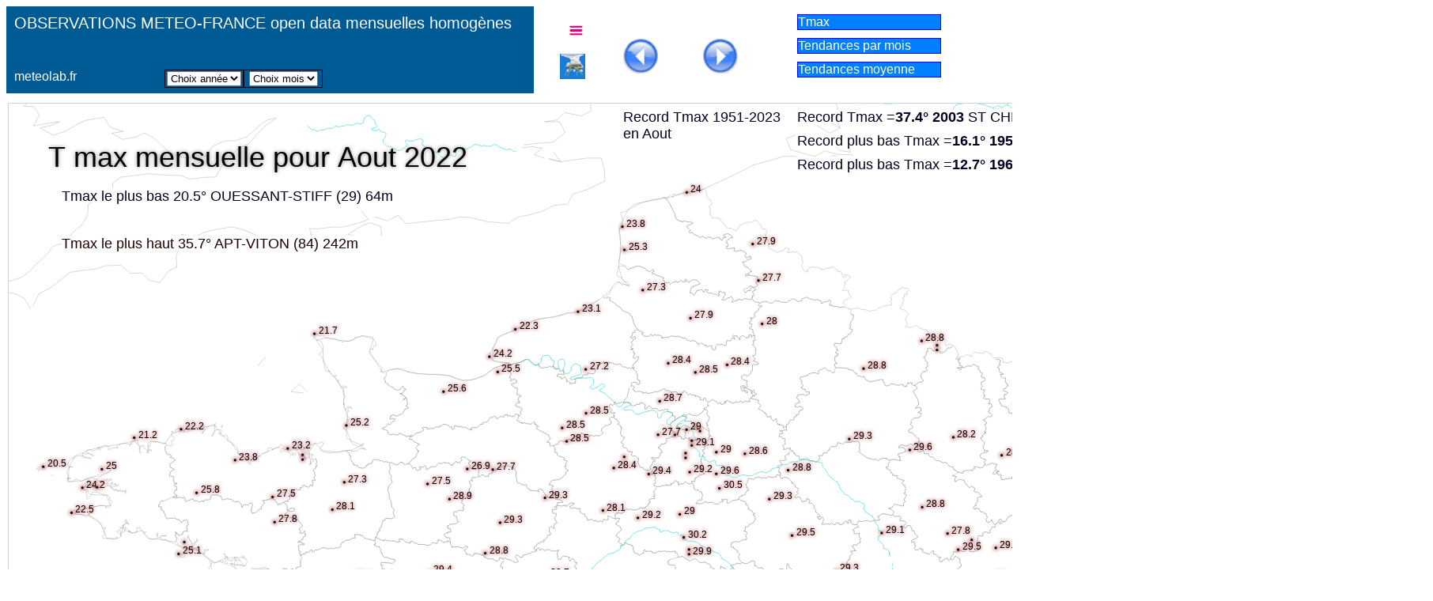

--- FILE ---
content_type: text/html
request_url: https://www.meteolab.fr/clim/analyse_obs_sh.html
body_size: 23042
content:
<!doctype html>
<html lang="fr">
  <head>
   
 <meta http-equiv="Content-Type" content="text/html; charset=iso-8859-1">
   <title>Climatologie mensuelle température carte mensuelle</title>
<META NAME="Description" CONTENT=" CLIMAT Série mensuelle homogénéisée tempé mini/ maxi, réchauffement climatique"/>
<meta http-equiv='content-language' content='fr-FR'>
<META NAME="Publisher" CONTENT="Meteolab"/>
<META NAME="Author" LANG="fr" CONTENT="Meteolab"/> 
<meta name="date" content="2023-12-31" scheme="YYYY-MM-DD"/>
<meta content='width=device-width, initial-scale=1' name='viewport'/>
<META NAME="Keywords" CONTENT="Température,précip, insolation"/>
<script type="text/javascript" language="javascript1.2" src="stat.js"></script>
<script type="text/javascript" language="javascript1.2" src="../modele/javascript/graph_ajax_48.js"></script>
<script type="text/javascript" language="javascript1.2" src="../modele/javascript/date.js"></script>
<script type="text/javascript" language="javascript1.2" src="../modele/javascript/projection.js"></script>
<script type="text/javascript" language="javascript1.2" src="LSH/TX.js"></script>
<script src="fft.js"></script>

<script  src="/modele/sat/js/dept.js"></script> 
<!--<script  src="/modele/sat/js/ville_eu.js"></script> 
<script  src="/modele/sat/js/chef1000.js"></script> 
 --><script  src="/modele/sat/js/coast_arpege.js"></script> 
<script  src="/modele/sat/js/eufleuv.js"></script> 
<script  src="/modele/sat/js/eurofro.js"></script> 

<style type="text/css">
#innerDiv {
	position:  absolute;
	z-index: 3;
}
#map_canvas {
	position: absolute;
	top: 130px;
	left: 10px;
	z-index: 2;
}
#toggle_station {
	position: absolute;
	top: 162px;
	left: -560px;
	z-index: 2;
	width: 260px;
	height: 28px;
}
				#toggle_menu{
					position: absolute;
					top: 10px;
					left: 730px;
					z-index: 10;
					width: 250px;
					height: 1850px;
					background-color: #EEE;
					visibility: hidden;
				}
.ligne0 {
	background: #c0c0c0;
}
.ligne1 {
	background: #00cc00;
}
.ligne2 {
	background: #cc0000;
}
html {
	height: 100%
}
			body{
				font-family: Arial,  sans-serif;
				font-size: 12px;
			}

table, th, td {
    border: 1px solid black;
    border-collapse: collapse;
	    text-align:center; 
    vertical-align:middle;
	font-size:12px;

}
th{
	background-color: #DDDDDD;
}
.__bouton 
{
	display:block;
	width:300px;	
	background: #DFDFDF;
	font-size:12px;
	text-align:center; 
	padding:2px 4px;
	margin:1px 0;
	text-decoration:none;
	color:#00508b;
}
A.__bouton:hover
{
	background: #00508b;	
	color:#FFF;
	text-decoration:none;
}
</style>
<script language="JavaScript">
/***************************************************
http://www.meteolab.fr/clim/obs_sh.html?a=MTN&b=475114001&c=
http://www.meteolab.fr/clim/obs_sh.html?a=MTX&b=475114001&c=
**************************************************/
	var AGF_L=52.000000
	var AGF_l=-5.625000
	var BGF_L=40.340950
	var BGF_l=11.250000

		var lat_center=46.5-0.4;
		var long_center=1.75+0.4;
		var echelle=6;
		var RETOUR=2;
		create_COMPO_VHR();


		var NB_HEURE=24;
            function stripPx(value) {
                if (value == "") return 0;
                return parseFloat(value.substring(0, value.length - 2));
            }
            function setInnerDivSize(width, height) {
                var innerDiv = document.getElementById("innerDiv");
                innerDiv.style.width = ""+width+"px";;
                innerDiv.style.height =""+ height+"px";;
            }
            function setInnerDivPos(x, y) {
                var innerDiv = document.getElementById("innerDiv");
                innerDiv.style.top = ""+y+"px";
                innerDiv.style.left =""+x+"px";
            }
			function MM_openBrWindow(theURL,winName,features) { //v2.0
  				window.open (theURL,winName,features);
			}

			function detectBrowser() {
			  var useragent = navigator.userAgent;
			  var mapdiv = document.getElementById("map_canvas");
				
			  if (useragent.indexOf('iPhone') != -1 || useragent.indexOf('Android') != -1 ) {
				mapdiv.style.width = '100%';
				mapdiv.style.height = '100%';
			  } else {
				mapdiv.style.width = '600px';
				mapdiv.style.height = '800px';
			  }
			}	
		
	var parvent = new Array("vv","vn","vnne","vne","vene","ve","vese","vse","vsse","vs","vsso","vso","voso","vo","vono","vno","vnno","vn");
var parventc = new Array("VARIABLE","N","NNE","NE", "ENE",  "E",  "ESE", "SE", "SSE", "S","SSO",  "SO", "OSO", "O","ONO","NO","NNO","N");
var dir_nom_vent=[
					"variable","nord","nord&nbsp;nord&nbsp;est","nord&nbsp;est","est&nbsp;nord&nbsp;est","est","est&nbsp;sud&nbsp;est", "sud&nbsp;est","sud&nbsp;sud&nbsp;est","sud","sud&nbsp;sud&nbsp;ouest","sud&nbsp;ouest","ouest&nbsp;sud&nbsp;ouest","ouest","ouest&nbsp;nord&nbsp;ouest","nord&nbsp;ouest","nord&nbsp;nord&nbsp;ouest","nord"]
			
</script>
<script language="JavaScript1.1">
			
	var annee_obs=2022; // canicule 
	var mois_obs=7; // mois-1
	var id="331069001";
			PARA="SH_MTX";// MIN1  MRR1 MTN

		var change_echeance=0;
		var annee_o = window.location.search.substring(((window.location.search.indexOf('a='))+2),((window.location.search.indexOf('b='))-1)) ;
		var mois_o = window.location.search.substring(((window.location.search.indexOf('b='))+2),((window.location.search.indexOf('c='))-1)) ;

		if(window.location.search.indexOf('c=')==-1){ 
		  mois_obs=7
		}
		else{
			 mois_obs=parseInt(mois_o);
			 annee_obs=parseInt(annee_o);
		}
		
		var first=0;
	// function(),jj,hh,mm,ss  si ss=-1  def date.js
	var tab_event=[
	//	["RR1(5,20,alea)",-1,-1,-1,20,0],             // RR1 tt minutes à la seconde 20
		//["alarme1()",-1,18,1,-1,0],
		["vigilance2(X0-250,22,alea,hsh)",-1,-1,-1,1,0]  // vigi tt mm à la seconde 1
	]
	function vigilance2(x,alea,hsh){
	}
	var tab_eventp=[
			["aff_heure_ajax_texte (hsh,X0-250,0,16,'solid #8F8F8F 1px','#FFFFFF','#0F0F0F','',6,6,1)",-99,-99,-99,1,1]  // horloge tt secondes	//["aff_heure_ajax_texte(hsh,X0-250,2,14,'solid #8F8F8F 1px','#FFFFFF','#0F0F0F','',6,6,1)",-99,-99,-99,1,0]  // horloge tt secondes
		//["rafraichir()",-99,-99,15,20,0]            // cc tt  5 minutes à la seconde 20
	//	["crue_dept(670,90,31,alea,hsh)",-99,-99,15,30,0]
		//["alarme1(alea)",-99,-99,-99,5,0]	// tt les  5 secondes  on lance alarme1()
	  ]


	// lecture de la dernièrer position enregistré par l'utilisateur dans le cookie
	var configuration=0;
	var specifs="";//readCookie("apic");
	var insee="";
	var nom_insee="";

	 
		var ech_spref=8
	var ech_canton=11	
		
		if(echelle<=ech_spref) {
			var lat_s=41
			var lat_n=54
			var lon_o=-8
			var lon_e=11
			stat=4
			last_lat=lat_center;
			last_lon=long_center;
		}
		else if((echelle>ech_spref)&&(echelle<=ech_canton)){
			var lat_s=lat_center-0.75
			var lat_n=lat_center+0.75
			var lon_o=long_center-1.1
			var lon_e=long_center+1.1
			stat=5
			last_lat=lat_center;
			last_lon=long_center;
		}
		else {

			var lat_s=lat_center-0.3
			var lat_n=lat_center+0.3
			var lon_o=long_center-0.4
			var lon_e=long_center+0.4
			stat=6
			last_lat=lat_center;
			last_lon=long_center;
		}

			
			var SAFARI=0;
			var CHROME=0;
			var IE_MI=0;
			var IE_old=0;
			var IPHONE=0;
			var IPAD=0;
			var OPERA=0;
			var FIREFOX=0;
			var Android=0;
			
			 if(navigator.userAgent.indexOf("Opera")!=-1) {
				OPERA=1;
			 }
			 if(navigator.userAgent.indexOf("Safari")!=-1){
			 	var SAFARI=1
				if(navigator.userAgent.indexOf("iPad")!=-1){
					dy_puce=3;
					IPAD=1;
				}

				if(navigator.userAgent.indexOf("iPhone")!=-1){
					IPHONE=1;
					dy_puce=3;
				}
			 }
			if(navigator.userAgent.indexOf("Android")!=-1){
				Android=1;
			}
			if(navigator.userAgent.indexOf("Firefox")!=-1) var FIREFOX = 1;
			if(navigator.userAgent.indexOf("Chrome")!=-1) var CHROME = 1;
			if(navigator.userAgent.indexOf("MSIE")!=-1){
			
				IE_MI = 1;
  				 if(navigator.userAgent.indexOf("MSIE 8.")!=-1) IE_old=1;
				 else if(navigator.userAgent.indexOf("MSIE 7.")!=-1) IE_old=1;
				 
				 else if(navigator.userAgent.indexOf("MSIE 6.")!=-1){
					  IE_old=1;
					  PNG=0;
				 }
				 else if(navigator.userAgent.indexOf("MSIE 5.")!=-1){
					  IE_old=1;
					  PNG=0
				 }
				 
				 if(navigator.userAgent.indexOf("Trident/5.")!=-1){// cas IE9 IE8
					  IE_old=0;
				 }
				 
			}
			
			var MOBILE=0;
			var landscape=1;
			var trace_synthetique=1;
			var taille_passe_mobile=800

			if(window.innerWidth>window.innerHeight*1.2){
			 	landscape=1;
			}
			else landscape=0;
			if((Android==1 )|| (IPHONE == 1)|| (IPAD == 1))var MOBILE=1
			var hasTouchscreen = 'ontouchstart' in window;	
			if(hasTouchscreen==true) MOBILE=1;
			else MOBILE=0;
	



		
 
//***************************	
		</script>
</head>

<body>
<div id="innerDiv"> </div>
<canvas id="map_canvas" width="1800" height="1600" style="border:1px solid #d3d3d3; "></canvas>







<SCRIPT language=javascript>
		var c = document.getElementById("map_canvas");
		var ctx = c.getContext("2d");
	var LARGEUR=667;
	var url="/modele/radar_MF/pic/point_bleu_vigi.gif";
	cree_img(url,0,0,LARGEUR,110,0,"fond_img");
	//function cree_texte_cou_href(val       ,x,y,dx,dy,   z,Id,     pt,            bord,coul,coulf,url,wx,wy){
	cree_texte_cou_href("OBSERVATIONS METEO-FRANCE open data mensuelles homogènes",10,10,650,30,1,"titre",20,"solid red 0px","#FFFFFF","OFF", "",0,0);
	cree_texte_cou_href("meteolab.fr",10,80,600,30,1,"titre2",16,"solid red 0px","#FFFFFF","OFF", "/modele/city-forecast.html",0,0);
	
	
//	var relief=1;
	var hsh = new Date();

	var alea=(hsh.getFullYear()-2000)*365*24*60+hsh.getMonth()*60*24*30+hsh.getDay()*60*24+hsh.getHours()*60  + hsh.getMinutes(); 
	
var DX_AROME=1900;
var DY_AROME=1800;
	
	
function trace_gen(coast10,X0,Y0,dlat,coul,epais,dlon,crop_x,crop_y,res){
	ctx.strokeStyle=coul;
	ctx.lineWidth=epais;
	var coord= new coor(-1,-1);

	for(var k=0;k<coast10.length;k++){
		ctx.beginPath();
		for(var j=0;j<coast10[k].length-1;j++){
			var latf =coast10[k][j+1][1]/10000;
			var lonf =coast10[k][j+1][0]/10000;
			//alert(latf+" "+lonf)
			if(j==0){
				var latd =coast10[k][j][1]/10000;
				var lond =coast10[k][j][0]/10000;
				var x= (lond-LON_NO)*dlon;
 				var y= ((-latd+LAT_NO)*dlon)*dily;


			}
				var xt=(lond-LON_NO)*dlon;
				var yt= ((-latd+LAT_NO)*dlon)*dily;


		if((x>DX_AROME-8)&&(xt>DX_AROME-8)) continue;
		if((y>DY_AROME-1)&&(yt>DY_AROME-1)) continue;

			ctx.moveTo(x+X0, y+Y0);
			ctx.lineTo(xt+X0,yt+Y0);
			x = xt;
			y = yt;
			latd=latf;
			lond=lonf;
		}	

		ctx.stroke();
		
	}
}




function trace_point(X0,Y0,lat,lon,dlon,coul,res){
		var x= X0+ (lon-LON_NO)*dlon;
		var y=Y0+ ((-lat+LAT_NO)*dlon)*dily;
		ctx.fillStyle = coul;
		ctx.strokeStyle="rgba(255,255,255,1)";

		ctx.beginPath();
		ctx.arc(x,y,2,0,2*Math.PI);
		ctx.fill();
		ctx.stroke();

}

function proj_xy_to_latlon(x,y){
		var position= new geo (0,0);
		position.lon =LON_NO+x*dlon;
 		position.lat = LAT_NO+(y/dily)*dlon;
		return(position) ;
}




function Tend_obj(DT,a,b) {  this.DT = DT; this.a = a;this.b=b }

//alert("ff")
var tab_tendance_tt=[];
for(i=0;i<12;i++){
	var tab_sta=[]
	var tend=new Tend_obj(0,0,0);
	for(var j=0;j<liste_TX.length-1;j++)tab_sta[j]=tend
	tab_tendance_tt[i]=tab_sta;
}


//**************************************************
	var dlon=110;
	var Y0=950;
	var X0=-60;
		
	var crop_x=1150;
	var crop_y=210;
	
	var dily=1/Math.sin(55*Math.PI/180);
//	var ys=3673-crop_y
//	var xs=3726-crop_x;
	
	
	// image lat lon increment
		var LON_SO=-6;
		var LAT_SO=38;
		var dx_img=900*1.8;
		var dy_img=750*dily*1.8;
		var LON_NO=-6;
		var LAT_NO= 38+(750/dlon);
	
	var lat_perso=43.6043;
	var lon_perso=1.4437;
	// biroire
	var lat_perso2=45.9332;
	var lon_perso2=-1.3527;
	// flag affichage carto 
	var cote_af=1;
	var fron_af=1;
	var ville_af=1;
	var ville_eu_af=1;
	var fleuv_af=1;
	var point_af=1;

	
	//alert(mois_obs +"   Z "+ annee_obs)

var tab_sta_tendance_an=[];
var bilan=0;
var k_bilan=0;
for(var i=0;i<liste_TX.length;i++){
	tab_sta_tendance_an[i]=0;
}
	
	
trace_carte(annee_obs,mois_obs);

function trace_carte(annee,mois){
		ctx.fillStyle = "white";
		ctx.fillRect(0, 0, 2000, 2200);
		
		var coul="rgba(100,100,100,0.5)";
		trace_gen(coast_arpege,X0,Y0,1,coul,0.5,dlon,crop_x,crop_y,1);
		trace_gen(dept_x,X0,Y0,1,coul,0.5,dlon,crop_x,crop_y,1);
		var coul="rgba(0,200,200,1)";
		if(fleuv_af==1)trace_gen(eurfleuv,X0,Y0,1,coul,0.5,dlon,crop_x,crop_y,1);
		trace_obs(X0,Y0,580,dlon,1,"T",annee,mois);
		
		ctx.strokeStyle="rgba(255,255,255,1)";
		ctx.font = "16px Arial";
		ctx.fillStyle = "black";
		ctx.shadowBlur=10;
		ctx.shadowColor="#888888";
		cree_texte_cou_fonction("Vers Tmin",1200,10,180,18,8,"chTN",16,"solid blue 1px","#FFFFFF","#0080FF","changep(1,"+mois+","+annee+")");
		cree_texte_cou_fonction("Tmax",1000,10,180,18,8,"chTX",16,"solid blue 1px","#FFFFFF","#0080FF","trace_carte("+annee_obs+","+mois_obs+")");
		
		cree_texte_cou_fonction("Tendances  par mois ",1000,40,180,18,8,"dtend",16,"solid blue 1px","#FFFFFF","#0080FF","cal_tend("+mois+")");
		cree_texte_cou_fonction("Tendances moyenne annuelle",1000,70,180,18,8,"dtendan",16,"solid blue 1px","#FFFFFF","#0080FF","cal_tend_an()");

		cree_texte_cou_fonction("Trace iso valeur",1500,10,180,18,8,"chTN",16,"solid blue 1px","#FFFFFF","#0080FF","lance_carte_iso_tx("+annee_obs+","+mois_obs+" )");
		
}


//***********************************************************
function trace_obs(X0,Y0, DX0_zoom,dlon,res,param ,annee,mois){
		var mois_c=new Array("","Janvier","Fevrier","Mars","Avril","Mai","Juin","Juillet","Aout","Septembre","Octobre","Novembre","Decembre")

	var stock=[];
	var j_max=0;
	var j=0;

				// T=insee_index[index][(annee-first_year)*12+mois]  mois de 0 à 11
				//	alert(insee_index[0][(2000-first_year)*12+6] )
				//	alert(insee_index)
	ctx.strokeStyle="rgba(255,255,255,1)";
	ctx.font = "12px Arial";
	ctx.fillStyle = "black";
	ctx.shadowBlur=5;
	ctx.shadowColor="#888888";
		ctx.font = "36px Arial";
	ctx.fillText("T max mensuelle pour "+ mois_c[mois+1] +" "+annee+ " ",50,80);
	ctx.font = "12px Arial";

	if(DX0_zoom <100) niv=6;
	else if(DX0_zoom <200) niv=5;
	else if(DX0_zoom <500) niv=4;
	else niv=1;
				
	var txt="";
	var tmax=-99;
	var tmin=99;
	var tmin_abs=99;
	var imin_abs=-1;
	var imax=-1;
	var imin=-1;
	for(var i=0;i<liste_TX.length-1;i++){
		latd=liste_TX[i][4];	
		lond=liste_TX[i][5];
		var x=X0+  (lond-LON_NO)*dlon;
		var y= Y0+((-latd+LAT_NO)*dlon)*dily;
		if(x>DX_AROME-8) continue;
		if(y>DY_AROME-1) continue;
		var T=TXT[i][(annee-first_year)*12+mois] ;// mois de 0 à 11	
		if(T==undefined) continue			
		if(T==-99) continue			
		if(tmax<T){
			 tmax=T;
			 imax=i;
		}
		if(tmin>T){
			if(liste_TX[i][6]<800){
				 tmin=T;
				 imin=i;
			}
		}
		if(tmin_abs>T){
			tmin_abs=T;
			imin_abs=i;
		}
		var dy=16;
		var dx_val=25;
		var txt=make_bord(i+" "+liste_TX[i][0]+" "+T+"°  <br>"+liste_TX[i][2]+" ("+liste_TX[i][3]+") "+liste_TX[i][6]+"m ___________________",60,"0xFFFFFF")
		//if((i==103) )alert(i+" "+ T+ " "+txt)
		// on évite de pointer un rond sur le nom d'une ville déjà écrit
		cree_img_fonction_texte_new("/modele/pics/transp.gif",	x-2 ,y+115 ,8,8,2000,    "obsch"+i,"lance_analyse("+i+")",txt,16,30,-10,0);

		for(var k=0;k<j;k++){
			var dx=stock[k][2];
			if((x<stock[k][0]+dx)&&(x>stock[k][0]-5)&&(y>stock[k][1]-dy)&&(y<stock[k][1]+3)){
				ctx.beginPath();
				ctx.arc(x,y,2,0,2*Math.PI);
				ctx.fill();
				ctx.stroke();
				break;
			}
		}
		if(k<j)continue;
		for(var k=0;k<j;k++){
			var dx=stock[k][2];
			if((x<stock[k][0]+dx)&&(x>stock[k][0]-dx_val)&&(y>stock[k][1]-dy)&&(y<stock[k][1]+dy)){
				ctx.beginPath();
				ctx.arc(x,y,2,0,2*Math.PI);
				ctx.fill();
				ctx.stroke();
				break;
			}
		}
		if(k<j){
			// on décale en y  le nom de la ville
			if(y<stock[k][1]) y-=6;
			else  y+=6;
			for(var k=0;k<j;k++){
				var dx=stock[k][2];
				if((x<stock[k][0]+dx)&&(x>stock[k][0]-dx_val)&&(y>stock[k][1]-dy)&&(y<stock[k][1]+dy)){
					ctx.beginPath();
					ctx.arc(x,y,2,0,2*Math.PI);
					ctx.fill();
					ctx.stroke();
					break;
				}
			}
		}
		if(k<j)continue;
	
		ctx.beginPath();
		ctx.arc(x,y,2,0,2*Math.PI);
		ctx.fill();
		ctx.stroke();
		if(T<0) 	ctx.shadowColor="#0000AA";
		else ctx.shadowColor="#AA0000";
		ctx.fillText(T,x+5,y);
		
		var pointage=[];
		pointage[0]=x;
		pointage[1]=y;
		pointage[2]=25;
		stock[j]=pointage
		//alert(stock[j][0]+" "+stock[j][1])
		j++;
	}
	var txt0="Tmax le plus bas  "+tmin_abs+"° "+liste_TX[imin_abs][2]+" ("+liste_TX[imin_abs][3]+") "+liste_TX[imin_abs][6]+"m";
	var txt1="Tmax le plus bas (<800m) "+tmin+"° "+liste_TX[imin][2]+" ("+liste_TX[imin][3]+") "+liste_TX[imin][6]+"m";
	var txt2="Tmax le plus haut "+tmax+"°  "+liste_TX[imax][2]+" ("+liste_TX[imax][3]+") "+liste_TX[imax][6]+"m";
	cree_texte_cou_href(txt0,70,230,580,18,8,"froid_abs",18,"solid red 0px","#000020","#FFFFFF","",540,400)
	if(imin!=imin_abs)	cree_texte_cou_href(txt1,70,260,580,18,8,"froid",18,"solid red 0px","#000020","#FFFFFF","",540,400)
	cree_texte_cou_href(txt2,70,290,580,18,8,"chaud",18,"solid red 0px","#200000","#FFFFFF","",540,400)


//TT an pour un mois
	cree_texte_cou_href("Record Tmax 1951-"+last_year+"<br>en "+mois_c[mois_obs+1],780,130,780,18,8,"record_leg",18,"solid red 0px","#000020","#FFFFFF","",540,400);

	var abs_mois=record_abs(mois_obs);
	var txt4=" Record Tmax  =<b>"+abs_mois.tmax+"° "+abs_mois.annee_tmax+" </b>"+liste_TX[abs_mois.imax][2]+" ("+liste_TX[abs_mois.imax][3]+") "+liste_TX[abs_mois.imax][6]+"m";

	cree_texte_cou_href(txt4,1000,130,780,18,8,"record_tmax",18,"solid red 0px","#000020","#FFFFFF","",540,400);
	
	var txt5=" Record plus bas Tmax  =<b>"+abs_mois.tmin+"° "+abs_mois.annee_tmin+" </b>"+liste_TX[abs_mois.imin][2]+" ("+liste_TX[abs_mois.imin][3]+") "+liste_TX[abs_mois.imin][6]+"m  <800m";

	cree_texte_cou_href(txt5,1000,130+30,780,18,8,"record_tmin",18,"solid red 0px","#000020","#FFFFFF","",540,400);
	var txt6=" Record plus bas Tmax =<b>"+abs_mois.tmin_abs+"° "+abs_mois.annee_tmin_abs+" </b>"+liste_TX[abs_mois.imin_abs][2]+" ("+liste_TX[abs_mois.imin_abs][3]+") "+liste_TX[abs_mois.imin_abs][6]+"m ";

	cree_texte_cou_href(txt6,1000,130+30+30,780,18,8,"record_tmin-abs",18,"solid red 0px","#000020","#FFFFFF","",540,400);

// tt annee et mois	
	var absolue=record();

	cree_texte_cou_href("Record Tmax tous mois Période 1951-"+last_year+"<br>en "+mois_c[mois_obs+1],130,1530,780,18,8,"record_lega",18,"solid red 0px","#000020","#FFFFFF","",540,400);


	var txt7=" Record mensuel absolu Tmax  =<b>"+absolue.tmax+"° "+mois_c[absolue.mois_tmax+1]+" "+absolue.annee_tmax+"  </b>"+liste_TX[absolue.imax][2]+" ("+liste_TX[absolue.imax][3]+") "+liste_TX[absolue.imax][6]+"m";
	cree_texte_cou_href(txt7,130,1550+5,780,18,8,"record_abs",18,"solid red 0px","#000020","#FFFFFF","",540,400);

	var txt8=" Record mensuel absolu Tmax + bas  =<b>"+absolue.tmin+"° "+mois_c[absolue.mois_tmin+1]+" "+absolue.annee_tmin+"  </b>"+liste_TX[absolue.imin][2]+" ("+liste_TX[absolue.imin][3]+") "+liste_TX[absolue.imin][6]+"m <800m";
	cree_texte_cou_href(txt8,130,1550+25,780,18,8,"record_tmin_a",18,"solid red 0px","#000020","#FFFFFF","",540,400);

	var txt9=" Record mensuel absolu Tmax + bas  =<b>"+absolue.tmin_abs+"° "+mois_c[absolue.mois_tmin_abs+1]+" "+absolue.annee_tmin_abs+"  </b>"+liste_TX[absolue.imin_abs][2]+" ("+liste_TX[absolue.imin_abs][3]+") "+liste_TX[absolue.imin_abs][6]+"m";
	cree_texte_cou_href(txt9,130,1550+45,780,18,8,"record_abs_tmin",18,"solid red 0px","#000020","#FFFFFF","",540,400);
	
}
//******************************************************* a écrire
function lance_analyse(i){
	var ind=liste_TX[i][0].substring(6,15);
	alert(i+" "+liste_TX[i][0]+" "+ind)
	url="/clim/obs_sh.html?a=SH_MTX&b="+ind+"&c=";
	//alert("a ecrire "+url)
	window.location=url
}

//*******************************  record absolu pour ce mois sur tt la periode
function record_abs(mois){

	var txt="";
	var tmax=-99;
	var tmin=99;
	var tmin_abs=99;
	var imin_abs=-1;
	var imax=-1;
	var imin=-1;
	
	var annee_tmax=0;
	var annee_tmin=0;
	var annee_tmin_abs=0;
	for(annee=first_year+1;annee<=last_year;annee++){
		for(var i=0;i<liste_TX.length-1;i++){
			var T=TXT[i][(annee-first_year)*12+mois] ;// mois de 0 à 11	
			if(T==undefined) continue		;	
			if(T==-99) continue		
		//	alert(T)	;
			if(tmax<T){
				 tmax=T;
				 imax=i;
				 annee_tmax=annee;
			}
			if(tmin>T){
				if(liste_TX[i][6]<800){
					 tmin=T;
					 imin=i;
				 	annee_tmin=annee;
				}
			}
			if(tmin_abs>T){
				tmin_abs=T;
				imin_abs=i;
				annee_tmin_abs=annee;

			}
	
	
		}
	}
	
	return{tmax,imax,tmin,imin,tmin_abs,imin_abs,annee_tmax,annee_tmin,annee_tmin_abs}
	
}
// clacul les records absolus 

function record(){

	var txt="";
	var tmax=-99;
	var tmin=99;
	var tmin_abs=99;
	var imin_abs=-1;
	var imax=-1;
	var imin=-1;
	
	var annee_tmax=0;
	var annee_tmin=0;
	var annee_tmin_abs=0;
	
	var mois_tmax=0;
	var mois_tmin=0;
	var mois_tmin_abs=0;
	for(mois=0;mois<12;mois++){

		for(annee=first_year+1;annee<=last_year;annee++){
			for(var i=0;i<liste_TX.length-1;i++){
				var T=TXT[i][(annee-first_year)*12+mois] ;// mois de 0 à 11	
				if(T==undefined) continue			
				if(T==-99) continue			
				if(tmax<T){
					 tmax=T;
					 imax=i;
					 annee_tmax=annee;
					 mois_tmax=mois
				}
				if(tmin>T){
					if(liste_TX[i][6]<800){
						 tmin=T;
						 imin=i;
						annee_tmin=annee;
					 	mois_tmin=mois
					}
				}
				if(tmin_abs>T){
					tmin_abs=T;
					imin_abs=i;
					annee_tmin_abs=annee;
					mois_tmin_abs=mois;
	
				}
		
		
			}
		}
	}
	return{tmax,imax,tmin,imin,tmin_abs,imin_abs,annee_tmax,annee_tmin,annee_tmin_abs,mois_tmax,mois_tmin,mois_tmin_abs}
	
}

//***************************************************************************************** cacul les tendances pour 1 station sta et un mois.
function tendance_station(sta,mois){
	var debut=0;
	var data=[];
	var DT_annee=20;
		//debut de la série
		//alert(sta+" "+mois+" "+first_year)
		for(var annee=first_year+1;annee<=last_year;annee++){  // num serie en 0 à la place de janvier
				var T=TXT[sta][(annee-first_year)*12+mois] ;// mois de 0 à 11	
		//		alert(T+" "+annee)
				if(T==undefined) continue;			
				if(T==-99) continue	;
				if(isNaN(T)==true) continue	
				break;
		}
		debut=annee;
	//	alert(debut+" "+T)
		for(var annee=debut;annee<=last_year;annee++){
				if(TXT[sta][(annee-first_year)*12+mois]==-99) {
					fin=annee;
					break;
				}
				data[annee-debut]=TXT[sta][(annee-first_year)*12+mois] ;// mois de 0 à 11	
				//alert(annee+" "+(annee-first_year))
				//alert(((annee-first_year)*12+mois)+" mois="+mois+" "+(annee-debut)+" "+data[annee-debut])
		}
		
		//alert(debut+" "+fin)
		var moy_deb=0;
		var kk=0
		for(var i=0;i<DT_annee;i++){
			moy_deb+=data[i];
			kk++
		}
		moy_deb=moy_deb/DT_annee;
		var moy_fin=0;
		var k=0;
		for(var i=data.length-DT_annee;i<data.length;i++){
			moy_fin+=data[i];
			k++
		}
		moy_fin=moy_fin/DT_annee;
		
		var  DT=(moy_fin-moy_deb)/(fin-debut-DT_annee);//  tendance par an -DT_annee+"  nb="+k);
		DT=70*DT; //normalisé  à 70 ans
		//if(sta==64) alert("md="+moy_deb+" mf="+moy_fin+" DT="+DT+" dt="+(fin-debut)+ " "+mois+ "  nb="+k+ "kk="+kk)
	//	alert(moy_fin+" "+moy_deb)
//	alert(DT)
		//var  DT=(moy_fin-moy_deb)
		var reg=calculerTendance(data)	;
		//alert("DT=" +DT+" a="+reg.a+ " b="+reg.b)
		var a=reg.a;
		var b=reg.b
		var tend=new Tend_obj(DT,a,b);
	//	cree_texte_cou_href(Math.round(tendance.a*100)/100+" °",x0+k*dx+dx,DY+16+16+16+16+16+16+12,dx,12,8,"Coef"+k,12,"solid red 0px","#0000FF","#FFFFFF","",540,400);
		//return{tend};
		//alert(a+" "+tend.a)
		return(tend);
		
	}
//************************************************************************************


function calcul_tendance_tt_sta(mois){
		var tab_sta_mois_tendance=[];
		
		for(var i=0;i<liste_TX.length-1;i++){
			var tend=new Tend_obj(0,0,0);
			var tend=tendance_station(i,mois);
			//alert(tend.DT)
			tab_sta_mois_tendance[i]=(tend);
			var DT=tend.DT;
			tab_sta_tendance_an[i]+= DT;
			//alert(tend.DT+ " "+tab_sta_tendance_an[i])
							//alert(tab_sta_tendance[i].DT)
			 if(isNaN( tend.DT)==true) { // manque données pour cette station Le russey
				 //alert(i+" "+tend.DT+" "+liste_TX[i][0]+" "+liste_TX[i][2])
				 continue;
			 }
			bilan+=tend.DT
			k_bilan++;

		}

		//alert(bilan+" "+k_bilan+ " moy="+(bilan/k_bilan))	
			//	alert(tab_sta_mois_tendance[0].DT)
			tab_tendance_tt[mois]=tab_sta_mois_tendance;
	//alert("dd "+tab_tendance_tt[10][0].DT)
}
//********remplit le tableau des tendance pour tous les mois et stations*******************************

//tab_tendance_tt[mois][station].DT)

function cal_tend(lemois){
	//bilan=k_bilan=0
	for(var mois=0;mois<12;mois++){
		calcul_tendance_tt_sta(mois)
		
	}
	//BILAN MOYEN tt an tt mois tt station 
	//bilan=bilan/k_bilan;
	//alert(bilan+" "+k_bilan)	
	//alert("Tendance "+tab_tendance_tt[lemois][64].DT)		
	ctx.strokeStyle="rgba(255,255,255,1)";
	ctx.font = "12px Arial";
	ctx.fillStyle = "black";
	ctx.shadowBlur=1;
	ctx.shadowColor="#888888";
		ctx.fillStyle = "white";
		ctx.fillRect(0, 0, 2000, 3200);
		
		var coul="rgba(FF,10,10,1.5)";
		trace_gen(coast_arpege,X0,Y0,1,coul,0.5,dlon,crop_x,crop_y,1);
		trace_gen(dept_x,X0,Y0,1,coul,0.5,dlon,crop_x,crop_y,1);
		var coul="rgba(0,200,200,1)";
		if(fleuv_af==1)trace_gen(eurfleuv,X0,Y0,1,coul,0.5,dlon,crop_x,crop_y,1);
		trace_tendance(X0,Y0,580,dlon,1,"T",annee,lemois);
		
		ctx.strokeStyle="rgba(255,255,255,1)";
		ctx.font = "16px Arial";
		ctx.fillStyle = "black";
		ctx.shadowBlur=10;
		ctx.shadowColor="#888888";

}		


//***********************************************************
function trace_tendance(X0,Y0, DX0_zoom,dlon,res,param ,annee,mois){
	var mois_c=new Array("","Janvier","Fevrier","Mars","Avril","Mai","Juin","Juillet","Aout","Septembre","Octobre","Novembre","Decembre")
	var stock=[];
	var j_max=0;
	var j=0;

				// T=insee_index[index][(annee-first_year)*12+mois]  mois de 0 à 11
				//	alert(insee_index[0][(2000-first_year)*12+6] )
				//	alert(insee_index)
	ctx.strokeStyle="rgba(255,255,255,1)";
	ctx.font = "12px Arial";
	ctx.fillStyle = "black";
	ctx.shadowBlur=5;
	ctx.shadowColor="#888888";
	ctx.font = "30px Arial";
	ctx.fillText("Tendance T max mensuelle pour 70 dernières années en "+mois_c[mois+1],50,80);
	ctx.font = "12px Arial";

	if(DX0_zoom <100) niv=6;
	else if(DX0_zoom <200) niv=5;
	else if(DX0_zoom <500) niv=4;
	else niv=1;
				
	var txt="";
	var tmax=-99;
	var tmin=99;
	var tmin_abs=99;
	var imin_abs=-1;
	var imax=-1;
	var imin=-1;
	for(var i=0;i<liste_TX.length-1;i++){
		latd=liste_TX[i][4];	
		lond=liste_TX[i][5];
		var x=X0+  (lond-LON_NO)*dlon;
		var y= Y0+((-latd+LAT_NO)*dlon)*dily;
		if(x>DX_AROME-8) continue;
		if(y>DY_AROME-1) continue;
		
		//var T=TXT[i][(annee-first_year)*12+mois] ;// mois de 0 à 11	
		var T=Math.round(tab_tendance_tt[mois][i].DT*10)/10;
		
		if(T==undefined) continue			
		if(T==-99) continue			
		if(tmax<T){
			 tmax=T;
			 imax=i;
		}
		if(tmin>T){
			if(liste_TX[i][6]<800){
				 tmin=T;
				 imin=i;
			}
		}
		if(tmin_abs>T){
			tmin_abs=T;
			imin_abs=i;
		}
		var dy=16;
		var dx_val=25;
		var txt=make_bord(i+" "+liste_TX[i][0]+" "+T+"°  <br>"+liste_TX[i][2]+" ("+liste_TX[i][3]+") "+liste_TX[i][6]+"m ___________________",60,"0xFFFFFF")
	//	var txt=make_bord(" "+T+"°  <br>"+liste_TX[i][2]+" ("+liste_TX[i][3]+") "+liste_TX[i][6]+"m ___________________",60,"0xFFFFFF")
		//if((i==103) )alert(i+" "+ T+ " "+txt)
		// on évite de pointer un rond sur le nom d'une ville déjà écrit
		cree_img_fonction_texte_new("/modele/pics/transp.gif",	x-2 ,y+115 ,8,8,2000,    "obsch"+i,"lance_analyse("+i+")",txt,16,30,-10,0);

		for(var k=0;k<j;k++){
			var dx=stock[k][2];
			if((x<stock[k][0]+dx)&&(x>stock[k][0]-5)&&(y>stock[k][1]-dy)&&(y<stock[k][1]+3)){
				ctx.beginPath();
				ctx.arc(x,y,2,0,2*Math.PI);
				ctx.fill();
				ctx.stroke();
				break;
			}
		}
		if(k<j)continue;
		for(var k=0;k<j;k++){
			var dx=stock[k][2];
			if((x<stock[k][0]+dx)&&(x>stock[k][0]-dx_val)&&(y>stock[k][1]-dy)&&(y<stock[k][1]+dy)){
				ctx.beginPath();
				ctx.arc(x,y,2,0,2*Math.PI);
				ctx.fill();
				ctx.stroke();
				break;
			}
		}
		if(k<j){
			// on décale en y  le nom de la ville
			if(y<stock[k][1]) y-=6;
			else  y+=6;
			for(var k=0;k<j;k++){
				var dx=stock[k][2];
				if((x<stock[k][0]+dx)&&(x>stock[k][0]-dx_val)&&(y>stock[k][1]-dy)&&(y<stock[k][1]+dy)){
					ctx.beginPath();
					ctx.arc(x,y,2,0,2*Math.PI);
					ctx.fill();
					ctx.stroke();
					break;
				}
			}
		}
		if(k<j)continue;
	
		ctx.beginPath();
		ctx.arc(x,y,2,0,2*Math.PI);
		ctx.fill();
		ctx.stroke();
		if(T<0) 	ctx.shadowColor="#0000AA";
		else ctx.shadowColor="#AA0000";
		ctx.fillText(T,x+5,y);
		
		var pointage=[];
		pointage[0]=x;
		pointage[1]=y;
		pointage[2]=25;
		stock[j]=pointage
		//alert(stock[j][0]+" "+stock[j][1])
		j++;
	}
	del_img("froid")
	del_img("froid_abs")
	del_img("chaud")
	var txt0="dTmax le plus bas  "+tmin_abs+"° "+liste_TX[imin_abs][2]+" ("+liste_TX[imin_abs][3]+") "+liste_TX[imin_abs][6]+"m";
	var txt1="dTmax le plus bas (<800m) "+tmin+"° "+liste_TX[imin][2]+" ("+liste_TX[imin][3]+") "+liste_TX[imin][6]+"m";
	var txt2="dTmax le plus haut "+tmax+"°  "+liste_TX[imax][2]+" ("+liste_TX[imax][3]+") "+liste_TX[imax][6]+"m";
	cree_texte_cou_href(txt0,70,230,580,18,8,"froid_abs",18,"solid red 0px","#000020","#FFFFFF","",540,400)
	if(imin!=imin_abs)		cree_texte_cou_href(txt1,70,260,580,18,8,"froid",18,"solid red 0px","#000020","#FFFFFF","",540,400)
	cree_texte_cou_href(txt2,70,290,580,18,8,"chaud",18,"solid red 0px","#200000","#FFFFFF","",540,400)

	//	cree_texte_cou_fonction("Vers Tmin",1300,10,180,18,8,"chTN",16,"solid blue 1px","#FFFFFF","#0080FF","changep(1,"+mois_obs+","+annee_obs+")");
	//	cree_texte_cou_fonction("Vers Tmax",1000,10,180,18,8,"chTX",16,"solid blue 1px","#FFFFFF","#0080FF","trace_carte("+mois_obs+","+annee_obs+")");
		
	//	cree_texte_cou_fonction("Tendances  par mois ",1000,40,180,18,8,"dtend",16,"solid blue 1px","#FFFFFF","#0080FF","cal_tend("+mois+")");
	//	cree_texte_cou_fonction("Tendances moyenne annuelle",1000,70,180,18,8,"dtendan",16,"solid blue 1px","#FFFFFF","#0080FF","cal_tend_an()");


//TT an pour un mois
	cree_texte_cou_href("Record Tmax 1951-"+last_year+"<br>en "+mois_c[mois_obs+1],780,130,780,18,8,"record_leg",18,"solid red 0px","#000020","#FFFFFF","",540,400);

	var abs_mois=record_abs(mois_obs);
	var txt4=" Record Tmax  =<b>"+abs_mois.tmax+"° "+abs_mois.annee_tmax+" </b>"+liste_TX[abs_mois.imax][2]+" ("+liste_TX[abs_mois.imax][3]+") "+liste_TX[abs_mois.imax][6]+"m";

	cree_texte_cou_href(txt4,1000,130,780,18,8,"record_tmax",18,"solid red 0px","#000020","#FFFFFF","",540,400);
	
	var txt5=" Record plus bas Tmax  =<b>"+abs_mois.tmin+"° "+abs_mois.annee_tmin+" </b>"+liste_TX[abs_mois.imin][2]+" ("+liste_TX[abs_mois.imin][3]+") "+liste_TX[abs_mois.imin][6]+"m  <800m";

	cree_texte_cou_href(txt5,1000,130+30,780,18,8,"record_tmin",18,"solid red 0px","#000020","#FFFFFF","",540,400);
	var txt6=" Record plus bas Tmax =<b>"+abs_mois.tmin_abs+"° "+abs_mois.annee_tmin_abs+" </b>"+liste_TX[abs_mois.imin_abs][2]+" ("+liste_TX[abs_mois.imin_abs][3]+") "+liste_TX[abs_mois.imin_abs][6]+"m ";

	cree_texte_cou_href(txt6,1000,130+30+30,780,18,8,"record_tmin-abs",18,"solid red 0px","#000020","#FFFFFF","",540,400);

// tt annee et mois	
	var absolue=record();

	cree_texte_cou_href("Record dTmax tous mois Période 1951-"+last_year+"<br>en "+mois_c[mois_obs+1],130,1530,780,18,8,"record_lega",18,"solid red 0px","#000020","#FFFFFF","",540,400);


	var txt7=" Record mensuel absolu Tmax  =<b>"+absolue.tmax+"° "+mois_c[absolue.mois_tmax+1]+" "+absolue.annee_tmax+"  </b>"+liste_TX[absolue.imax][2]+" ("+liste_TX[absolue.imax][3]+") "+liste_TX[absolue.imax][6]+"m";
	cree_texte_cou_href(txt7,130,1550+5,780,18,8,"record_abs",18,"solid red 0px","#000020","#FFFFFF","",540,400);

	var txt8=" Record mensuel absolu Tmax + bas  =<b>"+absolue.tmin+"° "+mois_c[absolue.mois_tmin+1]+" "+absolue.annee_tmin+"  </b>"+liste_TX[absolue.imin][2]+" ("+liste_TX[absolue.imin][3]+") "+liste_TX[absolue.imin][6]+"m <800m";
	cree_texte_cou_href(txt8,130,1550+25,780,18,8,"record_tmin_a",18,"solid red 0px","#000020","#FFFFFF","",540,400);

	var txt9=" Record mensuel absolu Tmax + bas  =<b>"+absolue.tmin_abs+"° "+mois_c[absolue.mois_tmin_abs+1]+" "+absolue.annee_tmin_abs+"  </b>"+liste_TX[absolue.imin_abs][2]+" ("+liste_TX[absolue.imin_abs][3]+") "+liste_TX[absolue.imin_abs][6]+"m";
	cree_texte_cou_href(txt9,130,1550+45,780,18,8,"record_abs_tmin",18,"solid red 0px","#000020","#FFFFFF","",540,400);




}

//***************************************************************************
function cal_tend_an(){
	for(i=0;i<12;i++){
		var tab_sta=[]
		var tend=new Tend_obj(0,0,0);
		for(var j=0;j<liste_TX.length-1;j++)tab_sta[j]=tend
		tab_tendance_tt[i]=tab_sta;
	}
	bilan=0;
	k_bilan=0;
	for(var i=0;i<liste_TX.length;i++){
		tab_sta_tendance_an[i]=0;
	}
	for(var mois=0;mois<12;mois++){
		calcul_tendance_tt_sta(mois)
		
	}

	//BILAN MOYEN tt an tt mois tt station 
	bilan=bilan/k_bilan;
	//alert("bilan=" +bilan+" "+k_bilan)	
	//alert("Tendance "+tab_tendance_tt[lemois][64].DT)		
	ctx.strokeStyle="rgba(255,255,255,1)";
	ctx.font = "12px Arial";
	ctx.fillStyle = "black";
	ctx.shadowBlur=1;
	ctx.shadowColor="#888888";
	ctx.fillStyle = "white";
	ctx.fillRect(0, 0, 2000, 3200);
	
	var coul="rgba(FF,10,10,1.5)";
	trace_gen(coast_arpege,X0,Y0,1,coul,0.5,dlon,crop_x,crop_y,1);
	trace_gen(dept_x,X0,Y0,1,coul,0.5,dlon,crop_x,crop_y,1);
	var coul="rgba(0,200,200,1)";
	if(fleuv_af==1)trace_gen(eurfleuv,X0,Y0,1,coul,0.5,dlon,crop_x,crop_y,1);
	
	ctx.strokeStyle="rgba(255,255,255,1)";
	ctx.font = "16px Arial";
	ctx.fillStyle = "black";
	ctx.shadowBlur=10;
	ctx.shadowColor="#888888";

	trace_tendance_an(X0,Y0, 580,dlon,1,"dT" ,bilan)


}		


//***********************************************************
function trace_tendance_an(X0,Y0, DX0_zoom,dlon,res,param ,bilan){//,annee,mois){
	var stock=[];
	var j_max=0;
	var j=0;

				// T=insee_index[index][(annee-first_year)*12+mois]  mois de 0 à 11
				//	alert(insee_index[0][(2000-first_year)*12+6] )
				//	alert(insee_index)
	ctx.strokeStyle="rgba(255,255,255,1)";
	ctx.font = "12px Arial";
	ctx.fillStyle = "black";
	ctx.shadowBlur=5;
	ctx.shadowColor="#888888";
	ctx.font = "30px Arial";
	ctx.fillText("Tendance T max mensuelle moyenne pour 70 dernières années",50,80);
	ctx.font = "12px Arial";

	if(DX0_zoom <100) niv=6;
	else if(DX0_zoom <200) niv=5;
	else if(DX0_zoom <500) niv=4;
	else niv=1;
				
	var txt="";
	var tmax=-99;
	var tmin=99;
	var tmin_abs=99;
	var imin_abs=-1;
	var imax=-1;
	var imin=-1;
	for(var i=0;i<liste_TX.length-1;i++){
		latd=liste_TX[i][4];	
		lond=liste_TX[i][5];
		var x=X0+  (lond-LON_NO)*dlon;
		var y= Y0+((-latd+LAT_NO)*dlon)*dily;
		if(x>DX_AROME-8) continue;
		if(y>DY_AROME-1) continue;
		
		//var T=TXT[i][(annee-first_year)*12+mois] ;// mois de 0 à 11	
		var T=Math.round((tab_sta_tendance_an[i]/12)*10)/(10);
		
	//	T=Math.round(T*10)/10
		 if(isNaN(T)==true){
			// alert("NAN "+i);
			 continue;
		 }
		if(T==undefined) continue		;	
		if(T==-99) continue			
		if(tmax<T){
			 tmax=T;
			 imax=i;
		}
		if(tmin>T){
			if(liste_TX[i][6]<800){
				 tmin=T;
				 imin=i;
			}
		}
		if(tmin_abs>T){
			tmin_abs=T;
			imin_abs=i;
		}
		var dy=16;
		var dx_val=25;
		//var txt=make_bord(i+" "+liste_TX[i][0]+" "+T+"°  <br>"+liste_TX[i][2]+" ("+liste_TX[i][3]+") "+liste_TX[i][6]+"m ___________________",60,"0xFFFFFF")
		var txt=make_bord(" "+T+"°  <br>"+liste_TX[i][2]+" ("+liste_TX[i][3]+") "+liste_TX[i][6]+"m ___________________",60,"0xFFFFFF")
		//if((i==103) )alert(i+" "+ T+ " "+txt)
		// on évite de pointer un rond sur le nom d'une ville déjà écrit
		cree_img_fonction_texte_new("/modele/pics/transp.gif",	x-2 ,y+115 ,8,8,2000,    "obsch"+i,"lance_analyse("+i+")",txt,16,30,-10,0);

		for(var k=0;k<j;k++){
			var dx=stock[k][2];
			if((x<stock[k][0]+dx)&&(x>stock[k][0]-5)&&(y>stock[k][1]-dy)&&(y<stock[k][1]+3)){
				ctx.beginPath();
				ctx.arc(x,y,2,0,2*Math.PI);
				ctx.fill();
				ctx.stroke();
				break;
			}
		}
		if(k<j)continue;
		for(var k=0;k<j;k++){
			var dx=stock[k][2];
			if((x<stock[k][0]+dx)&&(x>stock[k][0]-dx_val)&&(y>stock[k][1]-dy)&&(y<stock[k][1]+dy)){
				ctx.beginPath();
				ctx.arc(x,y,2,0,2*Math.PI);
				ctx.fill();
				ctx.stroke();
				break;
			}
		}
		if(k<j){
			// on décale en y  le nom de la ville
			if(y<stock[k][1]) y-=6;
			else  y+=6;
			for(var k=0;k<j;k++){
				var dx=stock[k][2];
				if((x<stock[k][0]+dx)&&(x>stock[k][0]-dx_val)&&(y>stock[k][1]-dy)&&(y<stock[k][1]+dy)){
					ctx.beginPath();
					ctx.arc(x,y,2,0,2*Math.PI);
					ctx.fill();
					ctx.stroke();
					break;
				}
			}
		}
		if(k<j)continue;
	
		ctx.beginPath();
		ctx.arc(x,y,2,0,2*Math.PI);
		ctx.fill();
		ctx.stroke();

		if(T<0) 	ctx.shadowColor="#0000AA";
		else ctx.shadowColor="#AA0000";
		ctx.fillText(T,x+5,y);
		
		var pointage=[];
		pointage[0]=x;
		pointage[1]=y;
		pointage[2]=25;
		stock[j]=pointage
		//alert(stock[j][0]+" "+stock[j][1])
		j++;
	}
	del_img("froid")
	del_img("froid_abs")
	del_img("chaud")
	var txt0="dTmax le plus bas  "+tmin_abs+"° "+liste_TX[imin_abs][2]+" ("+liste_TX[imin_abs][3]+") "+liste_TX[imin_abs][6]+"m";
	var txt1="dTmax le plus bas (<800m) "+tmin+"° "+liste_TX[imin][2]+" ("+liste_TX[imin][3]+") "+liste_TX[imin][6]+"m";
	var txt2="dTmax le plus haut "+tmax+"°  "+liste_TX[imax][2]+" ("+liste_TX[imax][3]+") "+liste_TX[imax][6]+"m";
	
	var txt22="dTmax moyen  tt obs "+Math.round(bilan*10)/10+"° en 70 ans";
	
	cree_texte_cou_href(txt0,70,230,580,18,8,"froid_abs",18,"solid red 0px","#000020","#FFFFFF","",540,400)
	if(imin!=imin_abs)		cree_texte_cou_href(txt1,70,260,580,18,8,"froid",18,"solid red 0px","#000020","#FFFFFF","",540,400)
	cree_texte_cou_href(txt2,70,290,580,18,8,"chaud",18,"solid red 0px","#200000","#FFFFFF","",540,400);
	
	cree_texte_cou_href(txt22,70,290+30,480,18,8,"bilan",18,"solid red 0px","#200000","#FFFFFF","",540,400);
	


//TT an pour un mois
	//cree_texte_cou_href("Record Tmax 1951-"+last_year+"<br>en "+mois_c[mois_obs+1],780,130,780,18,8,"record_leg",18,"solid red 0px","#000020","#FFFFFF","",540,400);

/*	var abs_mois=record_abs(mois_obs);
	var txt4=" Record Tmax  =<b>"+abs_mois.tmax+"° "+abs_mois.annee_tmax+" </b>"+liste_TX[abs_mois.imax][2]+" ("+liste_TX[abs_mois.imax][3]+") "+liste_TX[abs_mois.imax][6]+"m";

	cree_texte_cou_href(txt4,1000,130,780,18,8,"record_tmax",18,"solid red 0px","#000020","#FFFFFF","",540,400);
	
	var txt5=" Record plus bas Tmax  =<b>"+abs_mois.tmin+"° "+abs_mois.annee_tmin+" </b>"+liste_TX[abs_mois.imin][2]+" ("+liste_TX[abs_mois.imin][3]+") "+liste_TX[abs_mois.imin][6]+"m  <800m";

	cree_texte_cou_href(txt5,1000,130+30,780,18,8,"record_tmin",18,"solid red 0px","#000020","#FFFFFF","",540,400);
	var txt6=" Record plus bas Tmax =<b>"+abs_mois.tmin_abs+"° "+abs_mois.annee_tmin_abs+" </b>"+liste_TX[abs_mois.imin_abs][2]+" ("+liste_TX[abs_mois.imin_abs][3]+") "+liste_TX[abs_mois.imin_abs][6]+"m ";

	cree_texte_cou_href(txt6,1000,130+30+30,780,18,8,"record_tmin-abs",18,"solid red 0px","#000020","#FFFFFF","",540,400);

// tt annee et mois	
	var absolue=record();

	cree_texte_cou_href("Record dTmax tous mois Période 1951-"+last_year+"<br>en "+mois_c[mois_obs+1],130,1530,780,18,8,"record_lega",18,"solid red 0px","#000020","#FFFFFF","",540,400);


	var txt7=" Record mensuel absolu Tmax  =<b>"+absolue.tmax+"° "+mois_c[absolue.mois_tmax+1]+" "+absolue.annee_tmax+"  </b>"+liste_TX[absolue.imax][2]+" ("+liste_TX[absolue.imax][3]+") "+liste_TX[absolue.imax][6]+"m";
	cree_texte_cou_href(txt7,130,1550+5,780,18,8,"record_abs",18,"solid red 0px","#000020","#FFFFFF","",540,400);

	var txt8=" Record mensuel absolu Tmax + bas  =<b>"+absolue.tmin+"° "+mois_c[absolue.mois_tmin+1]+" "+absolue.annee_tmin+"  </b>"+liste_TX[absolue.imin][2]+" ("+liste_TX[absolue.imin][3]+") "+liste_TX[absolue.imin][6]+"m <800m";
	cree_texte_cou_href(txt8,130,1550+25,780,18,8,"record_tmin_a",18,"solid red 0px","#000020","#FFFFFF","",540,400);

	var txt9=" Record mensuel absolu Tmax + bas  =<b>"+absolue.tmin_abs+"° "+mois_c[absolue.mois_tmin_abs+1]+" "+absolue.annee_tmin_abs+"  </b>"+liste_TX[absolue.imin_abs][2]+" ("+liste_TX[absolue.imin_abs][3]+") "+liste_TX[absolue.imin_abs][6]+"m";
	cree_texte_cou_href(txt9,130,1550+45,780,18,8,"record_abs_tmin",18,"solid red 0px","#000020","#FFFFFF","",540,400);*/
}













//************************************************************************************************************************************************************
// trace les données mensuelles pour une station.

function trace_mois(x0,y0,dx,dy,para){
	//alert("trace"+nb_obs);
	var dt=5;
	//var dT=20;
	var tb_min=[];
	var tb_max=[];
	var an_max=[];
	var an_min=[];
	var moy_annee=[];
	var nb_moy_annee=[];
	var DT_an=0;	
	for(var i=0;i<180;i++){
		moy_annee[i]=0;
		nb_moy_annee[i]=0;
	}
	
	var min_T=999;
	var max_T=-999;
	for(var i=0;i<12;i++){
		tb_min[i]=999;
		tb_max[i]=-999;
	}
	// calcul min max par mois+ année
	for(var k=0;k<12;k++){
		for(var i=0;i<nb_obs;i++){
			var temp=parseInt(data[i]*10)/10;
			var d_annee=annee[i]-annee[0];
			moy_annee[d_annee]+=temp;
			nb_moy_annee[d_annee]++;
			
			if(temp>max_T) max_T=temp;
			if(temp<min_T) min_T=temp;
			
			if(parseInt(mois[i])==(k+1)){
				if(tb_min[k]>temp){
					tb_min[k]=temp;
					an_min[k]=annee[i];
				}
				//	if(k==0)alert(tb_max[k]+" "+temp+" "+k+" "+mois[i]+" "+annee[i])
				if(tb_max[k]<temp){
					tb_max[k]=temp;
					an_max[k]=annee[i];
				}
			}
		}
	}
//	alert(min_T+" "+max_T)
	var ampli=(max_T-min_T)*dy;
	var y_bas=y0-min_T*dy;
	var y_haut=y0-max_T*dy;
	//if(y0-max_T*dy<100)
	 y0=100+max_T*dy;
	//alert(ampli+" "+y0)
	ctx.lineWidth="2";
	
	for(var i=0;i<nb_obs;i++){
		var temp=parseInt(data[i]*10)/10;
		x=x0+mois[i]*dx;
		y=y0-temp*dy;
		var dt=annee[i]-1950;
		if(dt/2>46) alert(dt/2)
		coul=tab_cou_T[Math.round(dt/2)]
		cercle(x,y,4,coul);
		cree_img_fonction_texte("/modele/pics/transp.gif",x-2,y+118,10,10,8,"temp"+i,"",temp+"° "+tab_mois[mois[i]-1]+"/"+annee[i]);

	}
	
	ctx.lineWidth="2";
	var moy_max=0;
	var moy_min=0;
	// legende
	cree_texte_cou_href(nom,10,40,280,16,8,"station",12,"solid red 0px","#000000","#FFFFFF","",540,400)
	cree_texte_cou_href(alt,10,40+16,280,16,8,"station_alt",12,"solid red 0px","#000000","#FFFFFF","",540,400)
	cree_texte_cou_href(titre_data,10,120,790,10,8,"titre_d",13,"solid red 0px","#000000","#FFFFFF","",540,400)
	cree_texte_cou_href(periode,10,120+16,480,12,8,"titre_p",13,"solid red 0px","#000000","#FFFFFF","",540,400)
	cree_texte_cou_href("Survoler les obs",10,120+16+4*16,480,12,8,"modeemploi",12,"solid red 0px","#000000","#FFFFFF","",540,400)
	// min max par mois graphe
	var DY=ampli+118+160;
	for(var i=0;i<12;i++){
		moy_max+=an_max[i];
		moy_min+=an_min[i];
		cree_texte_cou_href(mois_c[i+1],x0+i*dx+dx,DY,dx,12,8,"mois"+i,12,"solid red 0px","#000000","#FFFFFF","",540,400);
		
		cree_texte_cou_href(tb_max[i]+"°",x0+i*dx+dx,DY+16,dx,12,8,"tb_max"+i,12,"solid red 0px","#FF0000","#FFFFFF","",540,400);
		cree_texte_cou_href(an_max[i],x0+i*dx+dx,DY+16+16,dx,12,8,"an_max"+i,12,"solid red 0px","#FF0000","#FFFFFF","",540,400);
		
		cree_texte_cou_href(tb_min[i]+"°",x0+i*dx+dx,DY+16+16+16+12,dx,12,8,"tb_min"+i,12,"solid red 0px","#0000FF","#FFFFFF","",540,400);
		cree_texte_cou_href(an_min[i],x0+i*dx+dx,DY+16+16+16+16+12,dx,12,8,"an_min"+i,12,"solid red 0px","#0000FF","#FFFFFF","",540,400);
	}
	if(PARA=="SH_MTX")var intit="max TX";
	else var intit="max TN";
	cree_texte_cou_href(intit,x0+i*dx+dx,DY+16,100,12,8,"tx_max"+i,12,"solid red 0px","#FF0000","#FFFFFF","",540,400);
	cree_texte_cou_href("Moy date max "+Math.round(moy_max/12),x0+i*dx+dx,DY+16+16,120,12,8,"an_max"+i,12,"solid red 0px","#FF0000","#FFFFFF","",540,400);

	if(PARA=="SH_MTX")var intit="min TX";
	else var intit="min TN";
	cree_texte_cou_href(intit,x0+i*dx+dx,DY+16+16+16+12,100,12,8,"TX_min"+i,12,"solid red 0px","#0000FF","#FFFFFF","",540,400);
	cree_texte_cou_href("Moy date min "+Math.round(moy_min/12),x0+i*dx+dx,DY+16+16+16+16+12,120,12,8,"an_min"+i,12,"solid red 0px","#0000FF","#FFFFFF","",540,400);
	
 	ctx.strokeStyle="#000000"
	 ctx.fillStyle=ctx.strokeStyle;
	var tp=Math.floor(min_T/2)*2
	var  th=Math.ceil(max_T/2)*2
	ctx.lineWidth="1";
	for(i=tp;i<=th;i+=5){
		var org_y=y0-i*dy;
	
		ctx.beginPath();
		ctx.moveTo(x0+dx/2,org_y);
		ctx.lineTo(x0+12*dx+dx/2,org_y);
		ctx.closePath();
		ctx.stroke();
		ctx.font="10px arial";
		ctx.fillText(i+"°", x0, org_y);
		ctx.lineWidth="0.15";
	}
	var valeurs=[];
	for(var k=0;k<12;k++){
		var j=0;
		var annee_obs=[]
		for(i=0;i<nb_obs;i++){
			if(parseInt(mois[i])==(k+1)){
				valeurs[j]=parseInt(data[i]*10)/10;
				annee_obs[j]=annee[i];
				j++;
			}
		}
		// legende cercle coul
		ctx.lineWidth="2";
		for(i=first_year;i<2022;i+=5){
			var dt=i-first_year;
			coul=tab_cou_T[Math.round(dt/2)]
			//cercle(740+1,150+dt*4+1,4,coul);
			cercle(740,400-dt*4,4,coul);
			ctx.font="12px arial";

			 ctx.strokeStyle=coul;
	 		ctx.fillStyle=ctx.strokeStyle;
			ctx.fillText(i, 760,404-dt*4 );
		
			
		}
		ctx.lineWidth="1";

		
		
		
		const tendance=calculerTendance(valeurs);
		cree_texte_cou_href(Math.round(tendance.a*100)/100+" °",x0+k*dx+dx,DY+16+16+16+16+16+16+12,dx,12,8,"Coef"+k,12,"solid red 0px","#0000FF","#FFFFFF","",540,400);
		var ECT=calculerEcartType(valeurs);
		cree_texte_cou_href(Math.round(ECT*10)/10+" °",x0+k*dx+dx,DY+16+16+16+16+16+16+2*16+12,dx,12,8,"ect"+k,12,"solid red 0px","#0000FF","#FFFFFF","",540,400);
		
		const regressionResult=regressionLineaireSimple( annee_obs,valeurs);
		cree_texte_cou_href(Math.round(regressionResult.moy_deb*10)/10+" °",x0+k*dx+dx,DY+16+16+16+16+16+16+4*16+12,dx,12,8,"moydeb"+k,12,"solid red 0px","#0000FF","#FFFFFF","",540,400);
		cree_texte_cou_href(Math.round(regressionResult.moy*10)/10+" °",x0+k*dx+dx,DY+16+16+16+16+16+16+5*16+12,dx,12,8,"moy"+k,12,"solid red 0px","#0000FF","#FFFFFF","",540,400);
		cree_texte_cou_href(Math.round(regressionResult.moy_fin*10)/10+" °",x0+k*dx+dx,DY+16+16+16+16+16+16+6*16+12,dx,12,8,"moyfin"+k,12,"solid red 0px","#0000FF","#FFFFFF","",540,400);

		var DT_mois=regressionResult.moy_fin-regressionResult.moy_deb;
		DT_mois=DT_mois*j/(j-20)
		DT_an+=DT_mois;
		var valT=Math.round((DT_mois)*10)/10;
		cree_texte_cou_href("<b>"+valT+" °</b>",x0+k*dx+dx,DY+16+16+16+16+16+16+8*16+12,dx,18,8,"dmoy"+k,16,"solid red 0px","#0000FF","#FFFFFF","",540,400);
	}
	DT_an/=12;

	cree_texte_cou_href("Regression lin °/an",x0+k*dx+dx,DY+16+16+16+16+16+16+12,130,12,8,"reg",12,"solid red 0px","#0000FF","#FFFFFF","",540,400);
	cree_texte_cou_href("écart type",x0+k*dx+dx,DY+16+16+16+16+16+16+2*16+12,130,12,8,"ecte",12,"solid red 0px","#0000FF","#FFFFFF","",540,400);
	
	cree_texte_cou_href("Moy 20 iere",x0+k*dx+dx,DY+16+16+16+16+16+16+4*16+12,130,12,8,"ML",12,"solid red 0px","#0000FF","#FFFFFF","",540,400);
	cree_texte_cou_href("Moy "+j+" années",x0+k*dx+dx,DY+16+16+16+16+16+16+5*16+12,130,12,8,"MM",12,"solid red 0px","#0000FF","#FFFFFF","",540,400);
	cree_texte_cou_href("Moy 20 der",x0+k*dx+dx,DY+16+16+16+16+16+16+6*16+12,130,12,8,"MH",12,"solid red 0px","#0000FF","#FFFFFF","",540,400);

	
		
	if(PARA=="SH_MTX"){
		 cree_texte_cou_fonction("Tmin",700,180,80,18,8,"chT",16,"solid blue 1px","#FFFFFF","#0080FF","selection()");
		cree_texte_cou_href("Réchauffement Tmax en "+j+" ans",x0+k*dx+dx,DY+16+16+16+16+16+16+8*16+12,130,12,8,"rech",12,"solid red 0px","#0000FF","#FFFFFF","",540,400);
	}
	else {
		cree_texte_cou_fonction("Tmax",700,180,80,18,8,"chT",16,"solid blue 1px","#FFFFFF","#0080FF","selection()");
		cree_texte_cou_href("Réchauffement Tmin en "+j+" ans",x0+k*dx+dx,DY+16+16+16+16+16+16+8*16+12,130,12,8,"rech",12,"solid red 0px","#0000FF","#FFFFFF","",540,400);
	}
	//***********************************
	var moy_annuelle=[]
	for(i=0;i<j;i++){
		moy_annuelle[i]=moy_annee[i]/nb_moy_annee[i];
	}
	if(PARA=="SH_MTX")var intit=" TX ";
	else var intit=" TN ";
	const tendance_an=calculerTendance(moy_annuelle);
	cree_texte_cou_href("Tenfance moyenne anuelle "+intit+" "+j+" ans "+ Math.round(tendance_an.a*1000)/1000+"° <br> Réchauffement moyen "+intit+" en "+j+" ans "+Math.round(DT_an*10)/10+"°",200,DY+16+16+16+16+16+16+16*10+12,400,20,8,"bilan",18,"solid red 0px","#000000","#FFFFFF","",540,400);
	
	if(PARA=="SH_MTX")var intit=" TX température maximale sous abri  ";
	else var intit=" TN température minimale sous abri";
	intitu="Régression linéaire moyenne annuelle "+intit+" "+j+" années";
	trace_regression(60,1300+tendance_an.b*50,9,50, moy_annuelle,j,annee_obs,intitu,0,1);

	moyenneCoulissante(moy_annuelle, 10);


	// regression sur la 1/2 echantillon
	var last_30_ans=[];
	var prem_30_ans=[];
	var k=0;
	var J=Math.round(j/2);
	
	for(var i=j-J;i<j;i++){
		last_30_ans[k]=moy_annuelle[i];
		k++;
		
	}
	intitu="Régression linéaire  "+intit+" des "+J+" premières années et " +J+" dernières années";
	
	trace_regression(60+9*(j-J),1700+tendance_an.b*50,9,50, last_30_ans,J,annee_obs,"",1,0);
	J=j-J;
	for(var i=0;i<J;i++){
		prem_30_ans[i]=moy_annuelle[i];
		
	}
	trace_regression(60,1700+tendance_an.b*50,9,50, prem_30_ans,J,annee_obs,intitu,0,0);
	
	// test fft
	/*var spectrum;
	var result=rfft (moy_annuelle, spectrum);
	aff_spectre(60,1900,10,2, result)*/
}

//**************************************************

function trace_regression(x0,y0,dx,dy, data,nb,annee_obs,intit,muet,lis){
	var dh=dy;
	const tendance=calculerTendance(data);
	var yd= tendance.b;
	var yf=tendance.a*nb+ tendance.b;
	
	var ya=y0-(Math.floor(yd)-1)*dh	
	ctx.lineWidth="1.15";
	for(var i=0;i<nb;i++){
		coul="#000000"; 
		var x=x0+dx*i;
		var y=y0-data[i]*dh;
		cercle(x,y,2,coul);
		ctx.font="14px arial";
		if(muet==0) if(annee_obs[i]%10==0)ctx.fillText(annee_obs[i], x,ya);
	}
	
	var tab_coulis=	moyenneCoulissante(data, 10);
	//alert(tab_coulis.length)
	if(lis==1){
		ctx.lineWidth="1.5";
		ctx.fillStyle="#0000FF";
		ctx.strokeStyle =ctx.fillStyle;
		for(var i=0;i<tab_coulis.length;i++){
			coul="#0000FF"; 
			var x=dx*(i+5);
	//		alert(i+" "+x+" "+tab_coulis[i])
			var y=tab_coulis[i]*dh;
			var x1=dx*(i+5)+dx;
			var y1=tab_coulis[i+1]*dh;
			ctx.beginPath();
			ctx.moveTo(x0+x,y0-y);
			ctx.lineTo(x0+x1,y0-y1);
			ctx.closePath();
			ctx.stroke();
		}
		ctx.fillStyle="#000000";
		ctx.strokeStyle =ctx.fillStyle;
	}

	
	ctx.font="16px arial";

	ctx.fillText(intit, x0-30,ya+30);
	ctx.beginPath();
	ctx.moveTo(x0+dx/2,y0-yd*dh);
	ctx.lineTo(x0+nb*dx+dx/2,y0-yf*dh);
	ctx.closePath();
	ctx.stroke();
		
	for(var i=	Math.floor(yd)-1;i<Math.ceil(yf)+1;i++){
		ctx.font="10px arial";
		if(muet==0)	ctx.fillText(i+"°", x0-40,y0-i*dh );
		//ctx.lineWidth="0.15";
	}

	
}
/****************************************************************
trace fft 
****************************************************************/
function aff_spectre(x0,y0,dx,dy, spectre){
	var nb=spectre.length;
		for(var i=0;i<nb;i++){
		coul="#000000"; 
		var x=x0+dx*i;
		var y=y0-spectre[i]*dy;
		cercle(x,y,2,coul);
		ctx.font="14px arial";
	}

		ctx.beginPath();
	ctx.moveTo(x0,y0);
	ctx.lineTo(x0+nb*dx+dx/2,y0);
	ctx.closePath();
	ctx.stroke();

}




//****************************************************



//***************************************************************

	function change_station(valeur)	{
		//SH_MTX101089001.csv
		//SH_MTX101089001&c=
	//	alert(valeur)
		var para=valeur.substring(0,6);
	//	alert(para)
	//	alert(valeur.search(".csv"))
		var dept=valeur.substring(7,9);
		var id=valeur.substring(6,valeur.search(".csv"))//valeur.search("."));
	//	alert( id)
		var url="obs_sh.html?a="+para+"&b="+id+"&c="
	//	alert(url)
				window.location=url
	}
function selection(){
	if(PARA=="SH_MTX") window.location="obs_sh.html?a=SH_MTN&b="+id+"&c=";
	else  window.location="obs_sh.html?a=SH_MTX&b="+id+"&c=";
}

//***************************************************

	var last_lat=45
	var last_lon=5
	var last_zoom=6
	
	var image="/modele/pics/pic/favicon-96x96.png";
	cree_img_fonction_texte(image,700,20+40,32,32,10000,"ret","ret()","Retour prévisions");

	
		
//*******************************************************************************
		


function ret(){
	window.location="/modele/AROME/pixel_1T.html?a=7&b=WW_&c="
}




/**************************************************************************
							   hampe
___________________________________________________________________________
ACTION          : trace une hampe et ses barbules en un point x0,y0

SYNTAXE         : void hampe(int x0, int y0, float dir, int force, int echelle, unsigned int interval)
				  int x0 y0        origine hampe
				  float dir        direction d'o— vient le vent
				  int force        force du vent
				  int echelle      si echelle >0  dx=dx/echelle
								   sinon     dx=dx*echelle
		 unsigned int interval     couleur (ou intervalle de changement de couleur)


PROTOTYPE DANS	: FLECHE.C

DESCRIPTION     :

VALEUR RENVOYEE :

VOIR AUSSI      :

commentaires    : OK

EXEMPLES        :
_________________________________________________________________________*/
function  hampe( x0, y0,  dir,  force, echelle, interval)
{

var  LONG_HAMPE= 40 ;     /*longueur de la hampe du symbole du vent */
var  ANGLE =6.0    ;      /*angle entre hampe et barbule*/


	var couleur;
	var  longhampe,longbarbule,longdemibarb,interbarb;
	var  nbdrap,nbbarb,nbdemibarb;
	var  xpos,ypos,xpos2,ypos2,xpos3,ypos3;
	var  i,tracedrap,tracebarb;
	var  poly=[8];
	var a=3,b=4; /*a/b: rapport entre longueur barbule et longueur hampe*/
	var  c=2,d=12;/*c/d: rapport entre intervalle entre barbules et longueur hampe*/
	var  teta;  /*angle entre nord geo et direction du vent*/
	var  teta2; /*angle aigu entre hampe et barbule*/
	tracedrap=tracebarb=0;

	couleur=interval;
	ctx.lineWidth="1";
	/* vent nul */
	if(force==0){
		//ctx.fillStyle = "#000000";
		//ctx.strokeStyle ="#000000"
		ctx.moveTo(x0,y0);
		ctx.arc(x0, y0, 3, 0 , 2*Math.PI);
		ctx.stroke(); 
		return;
	}
	/* vent non nul */
	force=5*((Math.round) ((force+2.5)/5)); /* arrondi au multiple de 5Kts le plus prŠs */
	teta=Math.PI*dir/180.0;      /* conversion en radians */
	teta2=2.0*3.14159*((ANGLE)/36.0);
	/*************************/
	/*facteur d'echelle*/
	if(echelle>0) {
		longhampe=LONG_HAMPE/echelle;
	}
	else {
		longhampe=-(LONG_HAMPE*echelle);
	}
	/*calcul de la longueur d'une barbule (10kt) et d'une demi-barbule (5kt)*/
	longbarbule=(longhampe*a)/b;
	longdemibarb=(longhampe*a)/(2*b);
	/*intervalle entre deux barbules*/
	interbarb=(longhampe*c)/d;
	/*calcul du nombre de drapeaux et barbules selon la force du vent*/
	nbdrap=Math.floor(force/50);
	nbbarb=Math.floor((force%50)/10);
	nbdemibarb=Math.floor(((force%50)%10)/5);
//	alert(force+" "+nbdrap+" "+nbbarb+" "+nbbarb)
	/*initialisations graphiques*/
/*	setcolor(couleur);
	setlinestyle(SOLID_LINE, 0, NORM_WIDTH);
	setfillstyle(SOLID_FILL,couleur);*/
	/*trac‚*/
	if (nbdrap!=0) {
		/*trac‚ des drapeaux*/
		tracedrap=1;
		xpos=x0+(longhampe+interbarb)*Math.sin(teta);
		ypos=y0-(longhampe+interbarb)*Math.cos(teta);
		line(x0,y0,xpos,ypos);
		for (i=0;i<nbdrap;i++) {
			xpos2=xpos+longbarbule*Math.sin(teta+teta2);
			ypos2=ypos-longbarbule*Math.cos(teta+teta2);
			xpos3=xpos+(2*interbarb)*Math.sin(teta);
			ypos3=ypos-(2*interbarb)*Math.cos(teta);
			
			poly[0]=xpos;
			poly[1]=ypos;
			ctx.beginPath();
			ctx.moveTo(xpos,ypos);
 			ctx.lineTo(xpos2,ypos2);
			ctx.lineTo(xpos3,ypos3);
			ctx.closePath();
			ctx.stroke();
			ctx.fillStyle = "red";
			ctx.fill();
		
			poly[2]=xpos2;
			poly[3]=ypos2;
			poly[4]=xpos3;
			poly[5]=ypos3;
			poly[6]=xpos;
			poly[7]=ypos;
			tracedrap=0;
			xpos=xpos3;
			ypos=ypos3;
		}
	}
	if (nbbarb!=0) {
		/*trac‚ des barbules*/
		tracebarb=1;
		xpos=x0+longhampe*Math.sin(teta);
		ypos=y0-longhampe*Math.cos(teta);
		if (tracedrap==0) {
			line(x0,y0,xpos,ypos);
		}
		for (i=0;i<nbbarb;i++) {
			xpos2=xpos+longbarbule*Math.sin(teta+teta2);
			ypos2=ypos-longbarbule*Math.cos(teta+teta2);
			line(xpos,ypos,xpos2,ypos2);
			xpos=xpos-interbarb*Math.sin(teta);
			ypos=ypos+interbarb*Math.cos(teta);
		}
	}
	if (nbdemibarb!=0) {
		/*trac‚ d'une demi-barbule*/
		if (tracebarb==1) {
			xpos2=xpos+longdemibarb*Math.sin(teta+teta2);
			ypos2=ypos-longdemibarb*Math.cos(teta+teta2);
			line(xpos,ypos,xpos2,ypos2);
		}
		else if (tracedrap==1) {
			xpos=x0+longhampe*Math.sin(teta);
			ypos=y0-longhampe*Math.cos(teta);
			xpos2=xpos+longdemibarb*Math.sin(teta+teta2);
			ypos2=ypos-longdemibarb*Math.cos(teta+teta2);
			line(xpos,ypos,xpos2,ypos2);
		}
		else {
			xpos=x0+longhampe*Math.sin(teta);
			ypos=y0-longhampe*Math.cos(teta);
			line(x0,y0,xpos,ypos);
			xpos=xpos-interbarb*Math.sin(teta);
			ypos=ypos+interbarb*Math.cos(teta);
			xpos2=xpos+longdemibarb*Math.sin(teta+teta2);
			ypos2=ypos-longdemibarb*Math.cos(teta+teta2);
			line(xpos,ypos,xpos2,ypos2);
		}
	}
	if ((nbdrap==0) && (nbbarb==0) && (nbdemibarb==0)) {
		   /*trac‚ d'une hampe seule*/
		   xpos=x0+longhampe*Math.sin(teta);
		   ypos=y0-longhampe*Math.cos(teta);
		   line(x0,y0,xpos,ypos);
	}
	/* setwritemode(COPY_PUT); a tester pour couleur barbules */
}
//*****************
function line(xpos,ypos,xpos2,ypos2){
	ctx.beginPath();
 	ctx.moveTo(xpos,ypos);
 	ctx.lineTo(xpos2,ypos2);
 	ctx.closePath();
 	ctx.stroke();
}
//*******************************
function fillpoly (poly,nb){
ctx.beginPath();
for (var i=0;i<nb*2;i+=2 ){
	line(poly[i],poly[i+1]);
}
ctx.closePath();
ctx.stroke();
ctx.fill();
}

function cercle(x,y,r,coul){
/* Cercle complet bleu */
	 ctx.beginPath();
	 ctx.strokeStyle=coul;//"#316AC5";
	 ctx.fillStyle=ctx.strokeStyle;
	 ctx.arc(x, y, r, 0 , 2*Math.PI);
	 ctx.stroke();
 
}


/**************************************************************************
	direction
___________________________________________________________________________
ACTION          :   calcule de la direction meteo en degres/nord
				 a patir de u et v

SYNTAXE         :	double direction(double uu,double vv)
				uu, vv rep‚re ortho normale m/s  angle en degres/ nord


PROTOTYPE DANS	:

DESCRIPTION     :

VALEUR RENVOYEE :       dd ff en degres et KT meteo

VOIR AUSSI      :

commentaires    :

EXEMPLES        :
_________________________________________________________________________*/

	function direction( uu, vv)
{

	var dd;
		if(uu==0.0 && vv==0.0) return(0.0) ;
		dd=Math.atan2(vv,uu)*180.0/Math.PI;
		dd1=ortho_to_meteo ( dd);
		return(dd1);
}


    //*******************************
	function ortho_to_meteo ( dd)

{
	if((dd >-180.0) && (dd<=90.0)) dd=90.0-dd;
	else dd=450.0-dd;
	if(dd>360) dd=dd-360;
	return(dd);	
}
//***********************************************
function changedh(annee,annee){
		annee_obs=annee;
		trace_carte(annee_obs,mois_obs);
}
function changedh_mois(mois,mois){
		mois_obs=mois-1;
		trace_carte(annee_obs,mois_obs);

}

//************************************************

			var menu=" <form> <select name='select' size='1'     onchange='changedh(this.options[this.selectedIndex].value,this.options[this.selectedIndex].text)'>      <option value=7 selected>Choix année  </option>";
			for(var i=first_year+1;i<2023;i++){
				menu+="<option value="+i+">"+i+"</option>";
			}
			menu+="</select></form>";
			
			cree_texte(menu,200,80,100,2,2,"menu_annee");	
		
			var menu_mois=" <form> <select name='select' size='1'     onchange='changedh_mois(this.options[this.selectedIndex].value,this.options[this.selectedIndex].text)'>      <option value=7 selected>Choix mois  </option>";
			for(var i=1;i<=12;i++){
				menu_mois+="<option value="+i+">"+i+"</option>";
			}
			menu_mois+="</select></form>";
			cree_texte(menu_mois,300,80,100,2,2,"menu_mois");	
			
			
			cree_img_fonction_texte_new("/modele/pics/anim/prev.png",	780 ,40 ,45,45,2000,    "menu_prev","prevc(-1)","mois précédent ",16,50,-40,0);
			cree_img_fonction_texte_new("/modele/pics/anim/next.png",	880 , 40 ,45,45,2000,    "menu_newt","prevc(1)","mois suivant ",16,50,-40,0);
//**********************************************************************************
// nav dans le temps		
function prevc(dt){
	if(dt<0) {
		mois_obs+=dt;
		if(mois_obs<1){
			if(annee_obs>1951){
				 mois_obs=11
				 annee_obs--;
			}
			else mois_obs=0;
		}
	}
	if(dt>0) {
		mois_obs+=dt;
		if(mois_obs>=12){
			if(annee_obs<2022){
				 mois_obs=0
				 annee_obs++;
			}
			else mois_obs=11;
		}
	}
	//cree_texte(annee_obs+" "+mois_obs ,300,120,100,2,2,"menu_mois1");	
		trace_carte(annee_obs,mois_obs);

}
//******************************************************
		
	function 		changep(x,mois,an){
//		alert(mois
		if(x==1)		var url ="https://www.meteolab.fr/clim/analyse_obs_sh_TN.html?a="+an+"&b="+mois+"&c="
		else 	var url ="https://www.meteolab.fr/clim/analyse_obs_sh.html?a="+an+"&b="+mois+"&c="
		window.location=url;
	}
//********************************************************	
	function  lance_carte_iso_tx( annee_obs,mois_obs){
		window.location="tx_sh.html?a="+annee_obs+"&b="+mois_obs+"&c=1&d=";
	}
//********************************************************************
</script>
<div id="toggle_menu" >
<p><b>&nbsp;Clim + obs</b></p>
<ul>
<li><a href="/clim/obs_sh.html">&nbsp;clim TN/TX mensuelle</a></li>
<li><a href="/clim/obs_sh_rr.html">&nbsp;clim RR mensuelle</a></li>
<li><a href="/clim/obs_sh_ins.html">&nbsp;clim INS mensuelle</a></li>
<li><a href="/clim/analyse_obs_sh.html">&nbsp;carte TX mensuelle</a></li>
<li><a href="/clim/analyse_obs_sh_TN.html">&nbsp;carte TN mensuelle</a></li>
<li><a href="/obs/radom6.html">&nbsp;Obs 6mn </a></li>

<li><a href="/arexx/T_Toulouse.html">&nbsp;Obs Toulouse</a></li>
<li><a href="/obs/obs_pub.html">&nbsp;Obs France </a></li>
<li><a href="http://www.meteolab.fr/toucam/toulouse.html">&nbsp;Webcam Toulouse ciel</a></li>
</ul>
<p><b>&nbsp;Modèles</b></p>
<ul>
  <li><a href="/modele/AROME/pixel_1T.html?a=7&b=WW_&c=">AROME 2.5 km</a></li>
  <li><a href="/modele/AROME_1km/pixel_1T.html?a=7&b=TMP_&c=500&d=46.6&e=2&f=2&g=">AROME 1.3 km</a></li>
  <li><a href="/modele/carte_met/index_eu.html?a=10&amp;b=WW_&amp;c=&amp;d=60&amp;e=-20&amp;f=0.5&amp;f=">ARPEGE</a></li>
  <li><a href="/modele/MFWAM/pixel_1T.html?a=6&amp;b=HTSGW_&amp;c=">MFWAM</a></li>
   <li><a href="/modele/MFWAM01/pixel_1T.html?a=36&b=HTSGW_&c=">MFWAM ATL</a></li>
  <li><a href="/modele/GDS_EU/pixel_1T.html?a=6&amp;b=EU_GUST_&amp;c=">ICON</a></li>
  <li><a href="/modele/GFS_MO/pixel_1T.html?a=6&amp;b=GUST_&amp;c=">GFS</a></li>
  <li><a href="/modele/ECMWF/pixel_1T.html?a=12&b=TMP_2M_&c=">ECMWF</a></li>
  <li><a href="/modele/ECMWF_WAM/pixel_1T.html?a=150&b=HTSGW_&c=800&d=32&e=328&f=4&g=">ECMWF WAM</a></li>
  
</ul>
<p><b>&nbsp;Cartes de synthèses météos</b></p>
<ul>
  <li><a href="/modele/carte_met/carto.html?a=12&b=WW_&c=">Carte picto AROME </a></li>
   <li><a href="/modele/carte_met/carto_eu.html?a=12&b=WW_&c=">Carte picto ARPEGE </a></li>
 <li><a href="/modele/carte_met/vigilance_arome_big.html?a=&amp;b=1&amp;c=">AROME risques meteo </a></li>
  <li><a href="/modele/carte_met/surf_fr.html?a=&amp;b=1&amp;c=">Surf</a> </li>
  <li><a href="/modele/carte_met/tourisme.html?a=&b=1&c=">ARPEGE risques meteo</a></li>
  <li><a href="/modele/carte_met/surf_eu.html?a=&amp;b=1&amp;c=">Surf arpege EU</a> </li>
  <li><a href="/modele/test_widget.html">Carte synthétique</a> </li>
  <li><a href="/modele/widget_EU.html">Carte synthétique EU</a> </li>
  <li><a href="/modele/ARPEGE/pixel_ch_tmax.html?a=1&b=TMP_&c=">Cartes Tmin Tmax ARPEGE</a> </li>
   <li><a href="/modele/AROME/pixel_ch_tmax.html?a=9&b=TMP2MAX_&c=800&d=45.49&e=2.01&f=1&g=2&h=">Cartes Tmin Tmax AROME</a> </li>
   <li><a href="/modele/AROME/pixel_ch_tmax.html?a=9&b=GUST_&c=800&d=45.49&e=2.01&f=1&g=2&h=">Cartes raf max AROME</a> </li>
    <li><a href="/modele/ECMWF/precipitation.html?a=12&b=VEN_&c=800&d=46&e=370&f=8&g=2&h=">Cartes Quot ECMWF</a> </li>
</ul>
<p><b>&nbsp;Cartes de Prévision pictos</b></p>
<ul>
  <li><a href="/modele/carte_met/carto.html?a=12&amp;b=WW_&amp;c=">AROME</a></li>
  <li> <a href="/modele/carte_met/carto_eu.html?a=12&amp;b=WW_&amp;c=">ARPEGE</a></li>
</ul>
<p><b>&nbsp;Météogrammes </b></p>
<ul>
  <li><a href="/modele/city-forecast.html">prev ville</a></li>
	<li><a href="/modele/meteo_ville.html">Graphe prev ville</a></li>
  <li><a href="/modele/city-coupe.html">Coupe terrain AROME</a></li>
  <li><a href="/modele/city-coupe_ecmwf.html">Coupe terrain ECMWF</a></li>
  <li><a href="/modele/phyto.html">Atmo pour traitement phytosanitaire</a></li>
  <li><a href="/modele/widget.html">Widget meteo ville</a></li>
  <li><a href="/modele/parcours.htm">Trajets meteo routiers</a></li>
  <li><a href="/modele/parcours_mfwam01.html?a=parcours_Marseille_Ajaccio&amp;b=">Traversées meteo maritimes</a></li>
  <li><a href="/modele/ECMWF/routage.html?a=24&b=VEN_10M_&c=0&d=40.6&e=367.19&f=16&g=FIRST45&h=42.94&i=5.52&j=41.67&k=8.89&l=">Routage voiliers</a></li>
  <li><a href="/modele/ECMWF/ballon.html?a=12&b=VEN_50_&c=0&d=42&e=1.3&f=1&g=Moscou&h=55.756&i=37.618&j=55.756&k=37.84&l=">Dérive ballon dif hPa</a></li>
</ul>
<p><b>&nbsp;Radar</b></p>
<ul>
  <li><a href="/modele/radar_MF/pi.html?a=00&amp;b=24&amp;c=">Prev</a></li>
  <li><a href="/modele/radar_MF/index.html?a=00&amp;b=24&amp;c=">Obs</a></li>
  <li><a href="/modele/radar_MF/grele.html?a=00&amp;b=24&amp;c=">Grêle</a></li>
</ul>

<p><b>&nbsp;Energie</b></p>
<ul>
  <li><a href="/news/energie/Watt.html">éCO2mix  </a></li>
  <li><a href="/modele/ECMWF/energie.html">T moy 10j  var conso  </a></li>
  <li><a href="/modele/ECMWF/DJU.html">DJU  </a></li>
  <li><a href="/modele/ECMWF/prod_eol.html?a=0&b=VEN_10M_&c=800&d=45&e=360&f=10&g=">Prev prod eolien J J+10 </a></li>
  <li><a href="/modele/AROME/eolienne.html">Potentiel eolien max</a> </li>

</ul>
<p><a href="/modele/Liens.html"><b>&nbsp;Liens meteo utiles</b></a>
<p><b>&nbsp;Jeux</b></p>
<ul>
  <li><a href="/jeux/puzzle.html">Puzzles</a></li>
  <li><a href="/jeux/brique.html">Casse brique</a></li>
  <li><a href="/jeux/election.html">Choix aléatoire candidats 2022</a></li>
</ul>

<ul>
<p><b>&nbsp;Supervision</b></p>
  <li><a href="/modele/supervision.html">Prod amont</a></li>
  <li><a href="/modele/doc/dev.html">Dev récents</a></li>
</ul>

</div>


<form name='ajax' method='POST' action=''>


<div id='toggle_station'>
<select name="select151" size="1" onChange="change_station(this.options[this.selectedIndex].value)">
<option selected value=0>Choisissez une autre station</option>
<option value=SH_MTX101089001.csv>01 AMBERIEU</option>
<option value=SH_MTX102320001.csv>02 ST QUENTIN</option>
<option value=SH_MTX103059001.csv>03 CHAREIL-CINTRAT_SAPC</option><option value=SH_MTX303060001.csv>03 VICHY-CHARMEIL</option><option value=SH_MTX003180001.csv>03 MONTBEUGNY</option><option value=SH_MTX203204001.csv>03 PARAY-SOUS-BRIAILLES</option><option value=SH_MTX004019001.csv>04 BARCELONNETTE</option><option value=SH_MTX104049001.csv>04 ST AUBAN</option><option value=SH_MTX105046001.csv>05 EMBRUN</option><option value=SH_MTX105064001.csv>05 CHAPELLE-EN-VALGAUDEMAR</option><option value=SH_MTX105079001.csv>05 LE MONETIER LES BAINS</option><option value=SH_MTX105098001.csv>05 LES ORRES</option><option value=SH_MTX105142001.csv>05 ST FIRMIN</option><option value=SH_MTX105157001.csv>05 ST VERAN</option><option value=SH_MTX105183001.csv>05 VILLAR ST PANCRACE</option><option value=SH_MTX106004009.csv>06 ANTIBES_SAPC</option><option value=SH_MTX106029001.csv>06 CANNES</option><option value=SH_MTX106088001.csv>06 NICE</option><option value=SH_MTX106152002.csv>06 VALBONNE-SOPHIA</option><option value=SH_MTX107019005.csv>07 AUBENAS SA</option><option value=SH_MTX107064001.csv>07 CHEYLARD SA</option><option value=SH_MTX107105001.csv>07 ISSANLAS</option><option value=SH_MTX107128001.csv>07 LALOUVESC</option><option value=SH_MTX107144001.csv>07 LOUBARESSE</option><option value=SH_MTX107159001.csv>07 MIRABEL SA</option><option value=SH_MTX107261001.csv>07 ST-LAURENT PAPE</option><option value=SH_MTX107338001.csv>07 VERNOUX</option><option value=SH_MTX008145001.csv>08 DOUZY</option><option value=SH_MTX108239001.csv>08 JUNIVILLE</option><option value=SH_MTX108255001.csv>08 LINAY</option><option value=SH_MTX109023002.csv>09 ASCOU LAVAIL</option><option value=SH_MTX109289001.csv>09 ST GIRONS</option><option value=SH_MTX110057001.csv>10 BOUY-SUR-ORVIN</option><option value=SH_MTX111012001.csv>11 ARGELIERS</option><option value=SH_MTX211069001.csv>11 CARCASSONNE</option><option value=SH_MTX211076001.csv>11 CASTELNAUDARY</option><option value=SH_MTX012154003.csv>12 MONTLAUR</option><option value=SH_MTX112253001.csv>12 SALLES CURAN</option><option value=SH_MTX213001009.csv>13 AIX EN PROVENCE</option><option value=SH_MTX213047001.csv>13 ISTRES</option><option value=SH_MTX213054001.csv>13 MARIGNANE</option><option value=SH_MTX113099001.csv>13 CADARACHE-LA VERRERIE-CEA</option><option value=SH_MTX113103001.csv>13 SALON DE PROVENCE</option><option value=SH_MTX314137001.csv>14 CAEN-CARPIQUET</option><option value=SH_MTX214578001.csv>14 ST GATIEN DES B</option><option value=SH_MTX015050001.csv>15 LE CLAUX</option><option value=SH_MTX216089001.csv>16 COGNAC</option><option value=SH_MTX216113001.csv>16 LA COURONNE</option><option value=SH_MTX016279001.csv>16 RIOUX MARTIN</option><option value=SH_MTX017300009.csv>17 LA ROCHELLE-ILE DE RE</option><option value=SH_MTX317323001.csv>17 CHASSIRON</option><option value=SH_MTX017339002.csv>17 ST GERMAIN DE LUSIGNAN</option><option value=SH_MTX117415003.csv>17 SAINTES</option><option value=SH_MTX418033001.csv>18 BOURGES</option><option value=SH_MTX218092001.csv>18 AVORD</option><option value=SH_MTX218223003.csv>18 ST-MARTIN-D'A.</option><option value=SH_MTX119034001.csv>19 CAMPS</option><option value=SH_MTX119272001.csv>19 TULLE</option><option value=SH_MTX119275001.csv>19 USSEL-LAMARTINE</option><option value=SH_MTX120004002.csv>20 AJACCIO</option><option value=SH_MTX120004003.csv>20 AJACCIO-PARATA</option><option value=SH_MTX120041001.csv>20 CAP PERTUSATO</option><option value=SH_MTX120050001.csv>20 CALVI</option><option value=SH_MTX120148001.csv>20 BASTIA</option><option value=SH_MTX321154001.csv>21 CHATILLON/SEINE</option><option value=SH_MTX321473001.csv>21 DIJON-LONGVIC</option><option value=SH_MTX122016001.csv>22 ILE-DE-BREHAT</option><option value=SH_MTX022147006.csv>22 MERDRIGNAC</option><option value=SH_MTX122168001.csv>22 PLOUMANAC'H</option><option value=SH_MTX022266001.csv>22 ROSTRENEN</option><option value=SH_MTX122282001.csv>22 SAINT-CAST-LE-G</option><option value=SH_MTX022372001.csv>22 ST BRIEUC</option><option value=SH_MTX123067001.csv>23 LA COURTINE</option><option value=SH_MTX024037005.csv>24 BERGERAC</option><option value=SH_MTX225021001.csv>25 ARC-ET-SENANS</option><option value=SH_MTX325056001.csv>25 BESANCON</option><option value=SH_MTX025127001.csv>25 CHARQUEMONT</option><option value=SH_MTX025170001.csv>25 AERO-MTBL</option><option value=SH_MTX025219002.csv>25 EPENOY</option><option value=SH_MTX025512001.csv>25 LE RUSSEY</option><option value=SH_MTX026116002.csv>26 DONZERE</option><option value=SH_MTX126168001.csv>26 LUS L CROIX HTE</option><option value=SH_MTX226198001.csv>26 MONTELIMAR</option><option value=SH_MTX026295001.csv>26 ST-BARTHELEMY-V_SAPC</option><option value=SH_MTX126307001.csv>26 ST-JEAN-EN-ROYA</option><option value=SH_MTX126330001.csv>26 ST-SORLIN-EN-VA</option><option value=SH_MTX127112001.csv>27 BRETEUIL</option><option value=SH_MTX227306001.csv>27 GUICHAINVILLE</option><option value=SH_MTX328070001.csv>28 CHARTRES</option><option value=SH_MTX228195001.csv>28 HOUX</option><option value=SH_MTX228198001.csv>28 CHATEAUDUN</option><option value=SH_MTX228322001.csv>28 RUEIL</option><option value=SH_MTX228363001.csv>28 SAINVILLE</option><option value=SH_MTX029022001.csv>29 CAMARET</option><option value=SH_MTX129075001.csv>29 BREST-GUIPAVAS</option><option value=SH_MTX229082001.csv>29 BATZ</option><option value=SH_MTX129120001.csv>29 LANVEOC</option><option value=SH_MTX129155005.csv>29 OUESSANT-STIFF</option><option value=SH_MTX029168001.csv>29 PTE DU RAZ</option><option value=SH_MTX030076001.csv>30 CAVILLARGUES</option><option value=SH_MTX230189001.csv>30 NIMES-COURBESSAC</option><option value=SH_MTX130243001.csv>30 ST CHRISTOL-LES-ALES</option><option value=SH_MTX030269006.csv>30 ST JEAN DU GARD</option><option value=SH_MTX130305001.csv>30 SALINDRES</option><option value=SH_MTX130339001.csv>30 MONT AIGOUAL</option><option value=SH_MTX131042012.csv>31 LUCHON</option><option value=SH_MTX331069001.csv>31 TOULOUSE-BLAGNAC</option><option value=SH_MTX231157001.csv>31 TOULOUSE-FRANCAZAL</option><option value=SH_MTX231403002.csv>31 ONDES</option><option value=SH_MTX332013005.csv>32 AUCH</option><option value=SH_MTX133063001.csv>33 BORDEAUX-PAULIN</option><option value=SH_MTX133236002.csv>33 CAP-FERRET</option><option value=SH_MTX133281001.csv>33 BORDEAUX-MERIGNAC</option><option value=SH_MTX133529001.csv>33 CAZAUX</option><option value=SH_MTX133550001.csv>33 VILLENAVE D'ORNON-INRA</option><option value=SH_MTX234154001.csv>34 MONTPELLIER-AEROPORT</option><option value=SH_MTX234301002.csv>34 SETE</option><option value=SH_MTX035110003.csv>35 FEINS SA</option><option value=SH_MTX135228001.csv>35 DINARD</option><option value=SH_MTX235281001.csv>35 RENNES-ST JACQUES</option><option value=SH_MTX336063001.csv>36 CHATEAUROUX DEOLS</option><option value=SH_MTX136208001.csv>36 STE-SEVERE</option><option value=SH_MTX037003001.csv>37 AMBOISE</option><option value=SH_MTX237179001.csv>37 TOURS</option><option value=SH_MTX138040001.csv>38 BESSE</option><option value=SH_MTX138242001.csv>38 MONESTIER</option><option value=SH_MTX138299001.csv>38 PELLAFOL-CHANEAUX</option><option value=SH_MTX038366001.csv>38 ST-BAUDILLE</option><option value=SH_MTX138442001.csv>38 GRANDE-CHARTREUSE</option><option value=SH_MTX138538002.csv>38 GRENOBLE - LVD</option><option value=SH_MTX138548001.csv>38 VILLARD-DE-LANS</option><option value=SH_MTX239159002.csv>39 COLONNE</option><option value=SH_MTX240088001.csv>40 DAX</option><option value=SH_MTX240192001.csv>40 MONT-DE-MARSAN</option><option value=SH_MTX140272002.csv>40 ST M HINX STNA-INRA</option><option value=SH_MTX240304001.csv>40 SOORTS-HOSSEGOR</option><option value=SH_MTX241097001.csv>41 ROMORANTIN</option><option value=SH_MTX242005001.csv>42 ST ETIENNE-BOUTHEON</option><option value=SH_MTX042059001.csv>42 CHAZELLES-LYON</option><option value=SH_MTX042152001.csv>42 NANDAX</option><option value=SH_MTX042299001.csv>42 SAVIGNEUX</option><option value=SH_MTX243046001.csv>43 LE PUY-CHADRAC</option><option value=SH_MTX244020001.csv>44 NANTES-BOUGUENAIS</option><option value=SH_MTX044103001.csv>44 ST NAZAIRE-MONTOIR</option><option value=SH_MTX044110002.csv>44 NORT-SUR-ERDRE</option><option value=SH_MTX345055001.csv>45 ORLEANS</option><option value=SH_MTX245069001.csv>45 CHAMBON-LA-F.</option><option value=SH_MTX145270002.csv>45 ST-BENOIT/LOIRE</option><option value=SH_MTX145340002.csv>45 VILLEMURLIN</option><option value=SH_MTX246127001.csv>46 GOURDON</option><option value=SH_MTX247091001.csv>47 AGEN-LA GARENNE</option><option value=SH_MTX149020001.csv>49 BEAUCOUZE</option><option value=SH_MTX249027001.csv>49 BEGROLLES</option><option value=SH_MTX149281001.csv>49 ST GEORGES GARD</option><option value=SH_MTX249328001.csv>49 SAUMUR</option><option value=SH_MTX250020001.csv>50 PTE DE LA HAGUE</option><option value=SH_MTX050277001.csv>50 LONGUEVILLE</option><option value=SH_MTX051545001.csv>51 SOMMESOUS</option><option value=SH_MTX252145001.csv>52 COUBLANC</option><option value=SH_MTX252197003.csv>52 FAYL-BILLOT_SAPC</option><option value=SH_MTX352269001.csv>52 LANGRES</option><option value=SH_MTX152448001.csv>52 ST-DIZIER</option><option value=SH_MTX052469001.csv>52 CHAUMONT-SEMOUTIERS</option><option value=SH_MTX153097001.csv>53 EVRON</option><option value=SH_MTX053147001.csv>53 MAYENNE</option><option value=SH_MTX153185001.csv>53 PRE-EN-PAIL_SAPC</option><option value=SH_MTX154040001.csv>54 BADONVILLER</option><option value=SH_MTX154405001.csv>54 NANCY-OCHEY</option><option value=SH_MTX254526001.csv>54 NANCY-ESSEY</option><option value=SH_MTX255179001.csv>55 ERNEVILLE AUX BOIS_SAPC</option><option value=SH_MTX156009001.csv>56 BELLE ILE-LE TALUT</option><option value=SH_MTX256069001.csv>56 ILE DE GROIX</option><option value=SH_MTX056165003.csv>56 PLOERMEL</option><option value=SH_MTX156185001.csv>56 LORIENT-LANN BIHOUE</option><option value=SH_MTX257039001.csv>57 METZ-FRESCATY</option><option value=SH_MTX357168001.csv>57 PHALSBOURG_SAPC</option><option value=SH_MTX258062001.csv>58 CHATEAU CHINON</option><option value=SH_MTX258160001.csv>58 NEVERS-MARZY</option><option value=SH_MTX459183001.csv>59 DUNKERQUE</option><option value=SH_MTX459343001.csv>59 LILLE-LESQUIN</option><option value=SH_MTX060107001.csv>60 BREUIL-LE-VERT</option><option value=SH_MTX060382001.csv>60 MARGNY-LES-COMPIEGNE</option><option value=SH_MTX260639001.csv>60 BEAUVAIS-TILLE</option><option value=SH_MTX161001001.csv>61 ALENCON</option><option value=SH_MTX462160001.csv>62 BOULOGNE-SEM</option><option value=SH_MTX262298001.csv>62 CAMBRAI-EPINOY</option><option value=SH_MTX262826001.csv>62 LE-TOUQUET</option><option value=SH_MTX163003004.csv>63 AMBERT</option><option value=SH_MTX263113001.csv>63 CLERMONT-FD</option><option value=SH_MTX063223001.csv>63 MENAT</option><option value=SH_MTX163426001.csv>63 TAUVES</option><option value=SH_MTX264024001.csv>64 BIARRITZ-PAYS-BASQUE</option><option value=SH_MTX164189001.csv>64 SOCOA</option><option value=SH_MTX064320003.csv>64 LARUNS-HOURAT</option><option value=SH_MTX264549001.csv>64 PAU-UZEIN</option><option value=SH_MTX165344001.csv>65 TARBES-LOURDES-PYRENEES</option><option value=SH_MTX266136001.csv>66 PERPIGNAN</option><option value=SH_MTX166148001.csv>66 CAP BEAR</option><option value=SH_MTX367124001.csv>67 STRASBOURG-ENTZHEIM</option><option value=SH_MTX367482001.csv>67 STRASBOURG - BOTANIQUE</option><option value=SH_MTX167498001.csv>67 UHRWILLER_SAPC</option><option value=SH_MTX268066001.csv>68 COLMAR-INRA</option><option value=SH_MTX268205001.csv>68 COLMAR-MEYENHEIM</option><option value=SH_MTX268224006.csv>68 MULHOUSE</option><option value=SH_MTX268297001.csv>68 BALE-MULHOUSE</option><option value=SH_MTX269029001.csv>69 LYON-BRON</option><option value=SH_MTX269141001.csv>69 MORNANT</option><option value=SH_MTX169196001.csv>69 ST-DIDIER-BEAUJ</option><option value=SH_MTX269204002.csv>69 ST-GENIS-LAVAL</option><option value=SH_MTX169264001.csv>69 VILLEFRANCHE</option><option value=SH_MTX270006001.csv>70 AILLEVILLERS</option><option value=SH_MTX170104001.csv>70 BUCEY-LES-GY</option><option value=SH_MTX270165001.csv>70 COMBEAUFONTAINE</option><option value=SH_MTX270473001.csv>70 LUXEUIL</option><option value=SH_MTX171105001.csv>71 MACON</option><option value=SH_MTX171320001.csv>71 MT-ST-VINCENT</option><option value=SH_MTX171491001.csv>71 ST YAN</option><option value=SH_MTX172093001.csv>72 CORMES</option><option value=SH_MTX272181001.csv>72 LE MANS</option><option value=SH_MTX072357001.csv>72 THOREE LES PINS</option><option value=SH_MTX173026001.csv>73 AVRIEUX</option><option value=SH_MTX173034002.csv>73 BEAUFORT-SUR-DORON</option><option value=SH_MTX173054001.csv>73 BOURG ST MAURICE</option><option value=SH_MTX173064001.csv>73 CHALLES LES EAUX</option><option value=SH_MTX073146001.csv>73 LESCHERAINES</option><option value=SH_MTX173197001.csv>73 PEISEY NANCROIX</option><option value=SH_MTX173290002.csv>73 TERMIGNON-CLIM</option><option value=SH_MTX173306005.csv>73 VALLOIRE FOREST</option><option value=SH_MTX074024001.csv>74 AYZE</option><option value=SH_MTX074087001.csv>74 CONTAMINE-SUR- ARVE</option><option value=SH_MTX174093001.csv>74 CRAN-GEVRIER</option><option value=SH_MTX174280001.csv>74 THONES</option><option value=SH_MTX074281001.csv>74 THONON-INRA</option><option value=SH_MTX475114001.csv>75 PARIS-MONTSOURIS</option><option value=SH_MTX176116001.csv>76 ROUEN-BOOS</option><option value=SH_MTX276217001.csv>76 DIEPPE</option><option value=SH_MTX276259001.csv>76 FECAMP</option><option value=SH_MTX376552001.csv>76 CAP-DE-LA-HEVE</option><option value=SH_MTX277186002.csv>77 FONTAINEBLEAU_SAPC</option><option value=SH_MTX077211001.csv>77 NANGIS</option><option value=SH_MTX277306001.csv>77 MELUN</option><option value=SH_MTX177333003.csv>77 NEMOURS</option><option value=SH_MTX378621001.csv>78 TRAPPES</option><option value=SH_MTX378640001.csv>78 VILLACOUBLAY</option><option value=SH_MTX179176001.csv>79 MENIGOUTE_SAPC</option><option value=SH_MTX279191005.csv>79 NIORT</option><option value=SH_MTX079220002.csv>79 PRIN-DEYRANCON_SAPC</option><option value=SH_MTX380001001.csv>80 ABBEVILLE</option><option value=SH_MTX280379002.csv>80 AMIENS-GLISY</option><option value=SH_MTX181081002.csv>81 DOURGNE</option><option value=SH_MTX081124001.csv>81 LACAUNE</option><option value=SH_MTX282121002.csv>82 MONTAUBAN</option><option value=SH_MTX082180001.csv>82 SERIGNAC</option><option value=SH_MTX183031001.csv>83 LE LUC</option><option value=SH_MTX083050007.csv>83 DRAGUIGNAN_SAPC</option><option value=SH_MTX183061001.csv>83 FREJUS</option><option value=SH_MTX183069001.csv>83 HYERES</option><option value=SH_MTX083145001.csv>83 VARAGES</option><option value=SH_MTX184003002.csv>84 APT-VITON</option><option value=SH_MTX184007002.csv>84 AVIGNON-INRA</option><option value=SH_MTX084007005.csv>84 AVIGNON</option><option value=SH_MTX084025001.csv>84 CABRIERES D'AVIGNON</option><option value=SH_MTX284087001.csv>84 ORANGE</option><option value=SH_MTX285051001.csv>85 CHANTONNAY</option><option value=SH_MTX185113001.csv>85 L ILE D YEU</option><option value=SH_MTX285216001.csv>85 SAINTE GEMME LA PLAINE_SAPC</option><option value=SH_MTX386027001.csv>86 POITIERS-BIARD</option><option value=SH_MTX186289001.csv>86 LE-VIGEANT</option><option value=SH_MTX087103002.csv>87 NANTIAT</option><option value=SH_MTX187106001.csv>87 NEXON</option><option value=SH_MTX187113001.csv>87 LE PALAIS SUR VIENNE</option><option value=SH_MTX188136001.csv>88 EPINAL</option><option value=SH_MTX189295001.csv>89 AUXERRE-PERRIGNY</option><option value=SH_MTX189333001.csv>89 ST ANDRE</option><option value=SH_MTX289387002.csv>89 SENS</option><option value=SH_MTX190035001.csv>90 DORANS</option><option value=SH_MTX291027002.csv>91 ORLY</option><option value=SH_MTX291103001.csv>91 BRETIGNY_SAPC</option><option value=SH_MTX091184001.csv>91 COURDIMANCHE</option><option value=SH_MTX394068001.csv>94 ST-MAUR</option><option value=SH_MTX295078001.csv>95 PONTOISE - AERO</option>
<option value=SH_MTX395088001.csv>95 LE BOURGET</option>
 </select>
   </div> 
  </form>






<script>
	var aff_menu=0;
			cree_img_fonction_texte_new("/modele/pics/menu.png",	700 , 10 ,40,40,2000,    "menu_choix","lance_menu()","",12,25,6,0);
	
	function lance_menu(){
			if(aff_menu==0){
				rendre_visible("toggle_menu");
				aff_menu=1;
			}
			else{
				rendre_invisible("toggle_menu");
				aff_menu=0;
			}
	}
</script>



</body>
</html>


--- FILE ---
content_type: text/javascript
request_url: https://www.meteolab.fr/modele/sat/js/eufleuv.js
body_size: 487396
content:
// JavaScript Document eurfleuv
eurfleuv=[
[[725881,704758],[726047,704725],[726461,704617],[726655,704497],[726492,704328],[726311,704308],[726116,704325],[725928,704330],[725730,704361],[725647,704483],[725394,704661],[725586,704755],[725881,704758]],
[[703266,701891],[703414,701933],[703583,701969],[703947,701989],[704136,701983],[704714,701939],[705278,701930],[705472,701917],[705644,701861],[705900,701622],[706036,701566],[706197,701536],[706317,701605],[706305,701794],[706467,701853],[706639,701886],[706814,701908],[706947,702028],[707158,702139],[707330,702175],[707517,702169],[707722,702130],[708239,701966],[708375,701911],[708503,701792],[708339,701655],[708183,701586],[708017,701539],[707847,701505],[707494,701464],[707114,701439],[706922,701453],[706739,701444],[706836,701311],[706991,701292],[707128,701236],[707003,701103],[706825,701083],[706464,701064],[706292,701030],[705930,701011],[705733,701039],[705122,701158],[704725,701214],[704522,701253],[704314,701305],[704114,701333],[703911,701372],[703708,701414],[703361,701522],[703222,701578],[703058,701694],[703111,701825],[703266,701891]],
[[756216,700466],[756028,700489],[755831,700544],[755547,700661],[755355,700694],[755146,700744],[754960,700789],[754790,700737],[754622,700686],[754790,700737],[754960,700789],[755146,700744],[755453,700911],[755625,700953],[755811,700944],[756000,700925],[756194,700880],[756383,700861],[756544,700803],[756719,700681],[756575,700503],[756397,700472],[756216,700466]],
[[701223,700636],[701261,700797],[701211,700983],[701269,701178],[701431,701311],[701589,701369],[701758,701405],[701939,701414],[702503,701405],[702694,701392],[702894,701364],[703103,701311],[703622,701150],[704019,701094],[704789,701033],[705205,700930],[705389,700686],[705325,700494],[705172,700422],[705008,700375],[704500,700275],[704336,700228],[704019,700111],[703819,699972],[703653,699939],[703472,699928],[703286,699930],[703078,699983],[702469,700103],[702297,700158],[702086,700208],[701478,700328],[701339,700383],[701223,700636]],
[[707459,700565],[707736,700611],[707728,700800],[707975,700914],[707903,701161],[707958,701292],[708119,701350],[708664,701378],[709039,701369],[709230,701355],[709427,701328],[709544,701144],[709633,701022],[709603,700831],[709397,700708],[709236,700650],[708905,700555],[708814,700425],[709011,700397],[709203,700383],[709597,700325],[709805,700272],[710208,700192],[710378,700136],[710603,699958],[710644,699772],[710480,699636],[710350,699592],[710175,699572],[709805,699578],[709625,699569],[708880,699583],[708489,699639],[708286,699680],[708058,699780],[707808,700022],[707655,700203],[707458,700230],[707286,700286],[707039,700529],[706889,700517],[707039,700529],[707459,700565]],
[[268572,699486],[268661,699344],[268850,699267],[269036,699242],[269186,699244],[269322,699264],[269464,699272],[269614,699272],[270039,699128],[270372,699081],[270544,699075],[270689,699086],[270917,699142],[271267,699228],[271525,699267],[271667,699272],[272061,699333],[272292,699389],[272669,699458],[272919,699500],[273103,699603],[273039,699753],[273000,699906],[273561,699944],[273697,699997]],
[[711007,698844],[711167,699008],[711330,699055],[711522,699039],[711705,699036],[711880,699055],[712053,699089],[712225,699111],[712422,699083],[712319,698889],[712225,698758],[712067,698700],[711172,698642],[710972,698683],[711007,698844]],
[[703588,698701],[703983,698750],[704142,698808],[704444,698950],[704603,699008],[704755,699080],[704919,699128],[705089,699161],[705267,699169],[705458,699155],[705661,699114],[705930,699003],[706530,698894],[706467,698703],[706475,698514],[706011,698400],[705842,698367],[705517,698272],[705142,698247],[704958,698250],[704769,698264],[704572,698294],[704366,698344],[704167,698461],[703978,698475],[703619,698458],[703250,698464],[703047,698503],[703289,698661],[703588,698701]],
[[699732,698681],[699947,698808],[700133,698805],[700322,698792],[700525,698753],[700722,698725],[700914,698711],[701283,698705],[701803,698772],[701983,698780],[702144,698753],[702228,698566],[702105,698433],[701833,698306],[701658,698283],[701492,698247],[701319,698225],[700972,698181],[700794,698172],[700608,698175],[700436,698228],[700308,698347],[700036,698461],[699828,698511],[699732,698681]],
[[711195,698138],[711358,698375],[711655,698453],[711833,698461],[712036,698419],[711803,698269],[711644,698211],[711408,698072],[711195,698138]],
[[702836,697948],[702922,698086],[703086,698130],[703258,698153],[703439,698164],[703808,698158],[703997,698141],[704200,698103],[704333,698047],[704461,697928],[704500,697794],[704439,697603],[704267,697580],[704086,697572],[703903,697575],[703714,697589],[703519,697617],[703317,697655],[703147,697711],[702983,697828],[702836,697948]],
[[708104,697518],[708222,697603],[708167,697903],[708672,698005],[709164,698144],[709339,698167],[709517,698175],[709716,698133],[709886,698080],[710130,697894],[710325,697780],[710530,697728],[710697,697672],[710500,697491],[710153,697447],[709983,697414],[709819,697369],[709147,697233],[708780,697239],[708591,697255],[708405,697258],[708217,697275],[707948,697408],[708104,697518]],
[[712369,697482],[712636,697578],[712800,697625],[713303,697736],[713803,697761],[713997,697730],[714333,697622],[714466,697567],[714625,697447],[714708,697325],[714580,697191],[714422,697133],[714253,697100],[714078,697080],[713894,697083],[713517,697114],[713319,697155],[712930,697214],[712742,697230],[712547,697258],[712344,697311],[712369,697482]],
[[689646,697016],[689686,697178],[689980,697244],[690164,697244],[690355,697230],[690747,697178],[690950,697139],[691122,697086],[691183,696961],[690908,696855],[690730,696844],[690547,696847],[690167,696875],[689646,697016]],
[[703983,697016],[704191,697128],[704517,697219],[704683,697255],[705219,697283],[705414,697255],[705505,697133],[705478,696941],[705355,696808],[705175,696800],[704986,696814],[704694,696900],[704511,696903],[704158,696872],[703983,697016]],
[[687532,697124],[687825,697119],[688219,697067],[688358,697014],[688419,696889],[688306,696755],[688141,696719],[687964,696708],[687767,696736],[687636,696778],[687255,696944],[687083,696997],[687275,697125],[687532,697124]],
[[700255,697052],[700267,697244],[700536,697372],[701022,697514],[701355,697583],[701539,697580],[701730,697564],[701925,697536],[702125,697422],[702286,697303],[702664,697197],[702797,697142],[702997,697025],[703122,696905],[703036,696775],[702755,696669],[702089,696533],[701914,696511],[701364,696519],[701164,696558],[700894,696669],[700525,696839],[700361,696958],[700255,697052]],
[[242225,696100],[242047,695983],[241811,695997],[241678,696030],[241517,696055],[241072,696194],[241086,696358],[241081,696628],[240922,696764],[241133,696853],[241175,697022],[241414,697072],[242086,697036],[242222,697005],[242344,696919],[242508,696914],[242719,696961],[242825,696689],[243111,696683],[243297,696661],[243142,696483],[243286,696314],[243061,696233],[242900,696258],[242675,696200],[242389,696205],[242142,696269],[242225,696100],[242372,696019],[242225,696100]],
[[688894,695332],[689072,695530],[689297,695661],[689461,695694],[689633,695719],[689991,695728],[690189,695703],[690389,695664],[690561,695611],[690697,695555],[691214,695394],[691619,695305],[691803,695303],[692133,695375],[692322,695358],[692664,695253],[692800,695197],[692894,695078],[692989,694955],[692939,694761],[692669,694644],[692505,694608],[692330,694597],[692161,694575],[691789,694589],[691597,694617],[691194,694694],[691000,694719],[689872,694805],[689480,694855],[689080,694933],[688944,694989],[688741,695103],[688894,695332]],
[[299350,694310],[299556,694483],[299678,694622],[299928,694667],[300078,694747],[300371,694758]],
[[300371,694758],[300078,694747],[299928,694667],[299678,694622],[299556,694483],[299350,694310]],
[[299350,694310],[299489,694236],[299694,694250],[299850,694280],[300117,694364],[300358,694458],[300517,694489],[300697,694514],[300903,694528],[301222,694636],[301325,694491],[301156,694236],[301156,694086],[301383,694080],[301556,694203],[301806,694480],[301883,694639],[301964,694774],[302094,694839],[302142,694972],[301969,695003],[301764,694989],[301567,694878],[301419,694747],[301222,694636],[300903,694528],[300861,694742],[300717,694778],[300371,694758]],
[[276653,694092],[276402,694011],[276186,693942],[276402,694011],[276653,694092],[276836,694161],[277081,694208],[277189,693956],[277536,694039],[277758,694103],[278075,694214],[278381,694333],[278697,694434],[279244,694622],[279542,694750],[279933,694922],[280306,695114],[280167,695230],[279889,695211],[279517,695144],[279317,695064],[279103,694989],[278903,694908],[278700,694825],[278417,694689],[278247,694581],[278014,694525],[277867,694525],[277633,694469],[277489,694364],[277322,694253],[277081,694208],[276836,694161],[276653,694092]],
[[713946,693934],[714014,694111],[714169,694169],[714336,694203],[714680,694244],[714794,694136],[715086,694125],[715272,694108],[715453,694061],[715314,693864],[715158,693805],[714825,693739],[714653,693716],[714472,693722],[714286,693739],[714094,693766],[713946,693934]],
[[692273,693592],[692328,693783],[692480,693844],[692644,693878],[692825,693878],[693017,693850],[693222,693800],[693492,693689],[693658,693569],[693822,693453],[694017,693275],[693894,693153],[693730,693116],[693561,693094],[693211,693072],[692850,693078],[692658,693103],[692603,693292],[692403,693405],[692273,693592]],
[[705273,692608],[705508,692819],[705681,692961],[705836,693019],[706005,693042],[706905,693039],[707097,693011],[707264,692955],[707272,692767],[707175,692572],[706911,692475],[706725,692489],[706536,692594],[706336,692647],[706161,692639],[705683,692497],[705528,692439],[705347,692441],[705273,692608]],
[[293203,692421],[293180,692692],[292967,692836],[292944,692989],[293122,693163]],
[[702513,692644],[702894,692772],[703386,692875],[703561,692883],[703741,692880],[703903,692839],[703992,692717],[703864,692519],[703716,692450],[703558,692403],[703392,692366],[703044,692347],[702683,692353],[702491,692380],[702278,692470],[702513,692644]],
[[293122,693163],[293274,693017],[293267,692858],[292967,692836],[293180,692692],[293333,692589],[293439,692455],[293319,692314],[293203,692421]],
[[293203,692421],[293014,692453],[292900,692553],[292653,692567],[292508,692436],[292392,692294],[292133,692244],[292106,692405],[291955,692408],[291717,692314],[291564,692280],[291425,692389],[291517,692522],[291828,692589],[292089,692672],[292281,692786],[292408,693014],[292553,693144],[292792,693239],[292967,693244],[293122,693163]],
[[721042,692465],[721367,692542],[721866,692639],[721986,692708],[722117,692841],[722392,692966],[722558,693000],[722730,693019],[722919,692991],[723036,692869],[722966,692361],[722869,692230],[722669,692094],[722508,692050],[722341,692017],[721789,692067],[721608,692072],[721222,692155],[721022,692208],[720894,692267],[721042,692465]],
[[501120,692488],[501292,692372],[501475,692264],[501594,692147],[501681,692022],[501736,691891],[501769,691689],[501605,691578],[501431,691564],[501242,691589],[501103,691633],[501033,692039],[500903,692225],[500719,692333],[500580,692378],[500467,692636],[500603,692772],[500758,692742],[500944,692633],[501120,692488]],
[[700426,691736],[700480,691869],[700636,692005],[701083,692164],[701247,692197],[701422,692208],[701591,692230],[701722,692175],[701686,691975],[701900,691733],[701878,691542],[701730,691469],[701428,691350],[701253,691339],[701066,691355],[700878,691383],[700675,691436],[700426,691736]],
[[687890,691461],[688080,691555],[688583,691625],[688758,691636],[688914,691683],[689103,691808],[689269,691833],[689661,691767],[689841,691767],[690033,691739],[690230,691700],[690169,691530],[689997,691522],[689828,691497],[689667,691461],[689511,691414],[689225,691269],[689078,691133],[688836,691116],[688608,691216],[688422,691230],[688247,691219],[688055,691247],[687858,691286],[687890,691461]],
[[281375,690678],[281617,690772],[281758,690828],[282036,690817],[281758,690828],[281617,690772],[281375,690678]],
[[228980,690437],[228794,690553],[228694,690686],[228397,690850],[228061,691061],[227725,691272],[227658,691422],[227500,691447],[227231,691508],[227081,691589],[227047,691800],[227281,691744],[227442,691719],[227586,691725],[227744,691700],[228019,691533],[228111,691386],[228406,691330],[228592,691203],[228764,691125],[228856,690978],[229019,690736],[228980,690437]],
[[275792,689930],[275611,689972],[275622,690111],[275839,690175],[276100,690203],[276269,690172],[276267,690025],[276008,689994],[275792,689930]],
[[278828,690005],[279119,690008],[279247,689922],[279119,690008],[278828,690005]],
[[195036,690257],[195240,690261],[195506,690267],[195728,690247],[196033,690203],[196267,690147],[196447,690080],[196731,689953],[196783,689817],[196619,689789],[196311,689819],[195761,689955],[195392,690097],[195240,690261],[195036,690257]],
[[268294,689389],[268133,689450],[267744,689600],[267678,689725],[267786,689828],[267981,689911],[268344,690094],[268528,690189],[268708,690280],[269178,690503],[269392,690567],[269664,690589],[269922,690619],[270464,690754],[270717,690817],[270881,690778],[270717,690817],[270464,690754],[270639,690614],[270892,690528],[270639,690614],[270450,690405],[270342,690178],[270136,690005],[269911,689950],[270142,690294],[269983,690375],[269839,690372],[269181,690186],[269019,690075],[268836,689983],[268633,689908],[268472,689797],[268606,689714],[268758,689686],[269139,689714],[269486,689789],[269789,689783],[269653,689603],[269417,689556],[268800,689458],[268542,689428],[268294,689389]],
[[206501,690438],[206735,690406],[206917,690382],[207077,690322],[207436,690386],[207658,690130],[208044,690042],[208383,689944],[208561,689867],[208694,689783],[209036,689642],[209158,689544],[208889,689258]],
[[208889,689258],[209158,689544],[209311,689464],[209389,689583],[209286,689731],[209089,689856],[208911,689933],[208667,690050],[208464,690119],[208114,690279],[207932,690363],[207611,690400],[207436,690386],[207077,690322],[206917,690382],[206735,690406],[206501,690438]],
[[208889,689258],[209078,689194],[209222,689200],[209431,689267],[209542,689453],[209536,689619],[209481,689772],[209378,689919],[209247,690005],[209092,690083],[208914,690161],[208736,690236],[208461,690292],[208114,690279],[207932,690363],[207611,690400],[207436,690386],[207077,690322],[206917,690382],[206735,690406],[206501,690438]],
[[275528,689089],[275394,689153],[275189,689228],[275422,689400],[275569,689400],[275719,689372],[275781,689222],[275528,689089]],
[[256475,688997],[256614,689117],[256922,689339],[257122,689530],[257339,689750],[257611,689892],[257792,689975],[257992,690061],[258128,690175],[257794,690383],[257672,690558],[257667,690775],[257378,690994],[257311,691194],[257353,691364],[257336,691519],[257333,691683],[257178,691867],[257106,692017],[257086,692172],[257142,692339],[257133,692553],[257336,692706],[257450,692819],[257475,692981],[257414,693130],[257486,693303],[257706,693539],[258117,693686],[258297,693781],[258325,693944],[258278,694097],[258233,694250],[258336,694428],[258425,694544],[258564,694675],[258742,694864],[258711,695019],[258739,695183],[258647,695328],[258506,695414],[258631,695506],[259136,695586],[259333,695661],[259492,695780],[259575,695903],[259669,696128],[259747,696303],[259647,696497],[259478,696581],[259458,696733],[259658,696914],[259783,697019],[259989,697105],[261006,697264],[261344,697350],[261558,697425],[261742,697517],[261961,697703],[262236,697847],[262542,698078],[262869,698183],[263297,698333],[263586,698464],[263781,698544],[263950,698656],[264106,698839],[264242,699019],[264358,699144],[264500,699272],[264706,699353],[264899,699382],[265074,699400],[265639,699442],[266019,699503],[266164,699517],[266314,699517],[266650,699494],[266819,699467],[267125,699417],[267269,699428],[267772,699505],[267917,699519],[268067,699519],[268572,699486]],
[[280406,688878],[280106,688886],[279934,688997],[279808,689078],[279531,689067],[279147,689019],[279531,689067],[279808,689078],[279934,688997],[280339,689125],[280586,689164],[280614,689025],[280406,688878]],
[[275592,688800],[275824,688965],[275954,689057],[276094,689119],[276376,689095],[276094,689119],[275954,689057],[275824,688965],[275592,688800]],
[[277219,688730],[277383,688842],[277564,688764],[277383,688842],[277219,688730]],
[[267900,688269],[267736,688283],[267481,688350],[267272,688422],[266814,688508],[266647,688525],[266236,688500],[265756,688414],[265356,688380],[264889,688400],[264458,688511],[264289,688411],[264458,688511],[265006,688606],[265272,688628],[265644,688672],[265881,688719],[266247,688778],[266528,688792],[266728,688867],[266817,688986],[266728,688867],[266953,688733],[267136,688656],[267417,688594],[267775,688492],[267936,688492],[268267,688549],[268467,688594],[268642,688633],[268467,688594],[268267,688549],[268136,688317],[267900,688269]],
[[276047,688069],[275794,688136],[275611,688267],[275246,688486],[275406,688614],[275561,688606],[275644,688461],[275886,688403],[276039,688372],[276192,688292],[276418,688211],[276574,688156],[276747,688167],[276574,688156],[276418,688211],[276047,688069]],
[[535672,688155],[535994,688319],[536181,688319],[536394,688297],[536592,688192],[536725,688075],[536825,687953],[536700,687867],[536147,687989],[535919,688022],[535672,688155]],
[[203474,687842],[203309,687859],[202953,687894],[202894,688128],[202764,688192],[202611,688092],[202656,687944],[202953,687894],[203309,687859],[203474,687842]],
[[700780,687630],[700597,687644],[700419,687647],[700233,687675],[700067,687728],[699875,687844],[699819,687969],[700017,688083],[700189,688091],[700372,688078],[700569,688025],[700789,687847],[700780,687630]],
[[246332,687460],[246172,687636],[245912,687556],[245730,687606],[245912,687556],[246172,687636],[246332,687460]],
[[533817,687461],[533953,687605],[534325,687769],[534486,687794],[534847,687808],[535075,687772],[535239,687661],[535103,687519],[534517,687375],[534383,687328],[534222,687305],[534036,687303],[533817,687461]],
[[588711,687455],[589161,687861],[588955,687969],[588780,688080],[588969,688194],[589167,688178],[589386,688139],[589572,688094],[589780,688066],[589969,688061],[590322,688078],[590508,688072],[590661,688025],[590769,687905],[590558,687775],[590269,687686],[589917,687672],[589753,687653],[589619,687597],[589483,687383],[589394,687239],[589228,687180],[589022,687289],[588869,687336],[588711,687455]],
[[203474,687842],[203511,687675],[203658,687483],[203858,687411],[204211,687383],[204478,687272],[204758,687228],[205369,687231],[205719,687203],[205883,687136],[206047,687119],[206308,687128],[206122,687317],[205922,687389],[205697,687453],[205589,687542],[205311,687564],[205250,687406],[205081,687417],[204878,687486],[204617,687655],[204439,687730],[204167,687786],[203947,687730],[203653,687780],[203474,687842]],
[[698463,687268],[698319,687428],[698228,687550],[698419,687678],[698589,687686],[698750,687644],[698922,687655],[699075,687703],[699247,687714],[699366,687605],[699489,687483],[699653,687430],[699480,687267],[699319,687233],[699164,687186],[699005,687150],[698672,687105],[698492,687119],[698463,687268]],
[[276377,687013],[276511,687150],[276710,687135],[276642,687411],[276364,687475],[276189,687500],[276036,687508],[275728,687472],[275503,687417],[275258,687378],[274992,687358],[274836,687367],[274714,687458],[274728,687617],[274375,687722],[274117,687692],[274278,687469],[273428,687472],[273098,687332],[273286,687178],[273311,687033],[273033,687022],[272728,687133],[272408,687155],[272220,687283],[272078,687264],[272220,687283],[272581,687330],[272742,687439],[272922,687533],[273069,687703],[273253,687794],[273397,687797],[273561,687780],[273714,687750],[273947,687797],[274097,687894],[274303,687917],[274608,687805],[275083,687772],[275228,687775],[275464,687822],[275647,687911],[275494,687994],[275261,688117],[275131,688203],[274797,688361],[274811,688522],[274681,688606],[274250,688478],[274225,688325],[274564,688114],[274856,688064],[274564,688114],[274225,688325],[274053,688261],[273872,688339],[273814,688489],[273675,688678],[273511,688864],[273550,689028],[273125,689089],[272847,689078],[272456,689036],[272294,688928],[272481,688744],[272626,688713],[272853,688664],[272626,688713],[272481,688744],[272122,688753],[271942,688830],[271558,688928],[271303,688922],[271158,688919],[271003,688928],[270825,688953],[270575,689008],[270347,689058],[270575,689008],[270767,689122],[270922,689114],[271214,689119],[271461,689158],[271633,689258],[272117,689344],[272267,689461],[272394,689578],[272683,689581],[272986,689572],[273358,689630],[273769,689778],[273994,689833],[274647,689903],[274886,689950],[274811,690086],[275003,690147],[275222,690211],[275339,690336],[275531,690397],[275603,690533],[275472,690619],[275575,690730],[275803,690786],[275950,690786],[276128,690761],[276403,690728],[276531,690844],[276750,690908],[276875,691000],[277156,691139],[277728,691278],[277822,691394],[277989,691505],[278186,691586],[278606,691733],[278950,691817],[279211,691844],[279536,691819],[279358,691647],[279608,691483],[279761,691456],[279908,691528],[279981,691644],[280211,691700],[280267,691550],[280189,691392],[280419,691394],[280681,691425],[280953,691442],[281142,691533],[281214,691650],[281497,691658],[281700,691586],[282111,691739],[282289,691839],[282531,691886],[282783,691922],[282599,692181],[281978,692108],[281744,692053],[281625,691878],[281269,691805],[281039,691750],[280808,691694],[280639,691711],[280706,691855],[280344,691961],[280139,692036],[280247,692272],[280047,692189],[280064,692403],[279828,692578],[279819,692733],[280558,692864],[280789,692919],[280989,693000],[281400,693156],[281325,692967],[281147,692867],[281050,692747],[281156,692658],[281039,692505],[280969,692336],[280875,692167],[281031,692083],[281272,692130],[281403,692244],[281594,692333],[281739,692261],[282106,692325],[282317,692400],[282642,692500],[282886,692544],[282994,692655],[283286,692797],[283156,692936],[283326,693173],[283050,693203],[282803,693008],[282667,692947],[282444,692758],[282667,692947],[282492,693175],[282153,693083],[281967,693014],[281939,692811],[281822,692708],[281667,692614],[281500,692578],[281569,692744],[281694,692869],[281967,693014],[282153,693083],[282492,693175],[282756,693203],[283050,693203],[283326,693173],[283718,693101],[283911,693167],[284175,693194],[284397,693255],[284578,693355],[284864,693492],[285289,693636],[285642,693719],[285897,693703],[285564,693478],[285083,693253],[284785,693049],[284575,693053],[284411,692999],[283822,692808],[283622,692725],[283822,692808],[284411,692999],[284575,693053],[284785,693049],[285150,693042],[285361,693114],[285797,693250],[286128,693350],[286328,693430],[286500,693539],[286497,693694],[286242,693764],[286564,693908],[286828,694042],[287117,694175],[287544,694319],[287750,694400],[287897,694400],[288217,694383],[288267,694233],[288011,694197],[287911,694081],[287753,693983],[287283,693875],[287050,693691],[287003,693450],[286800,693367],[286631,693258],[286417,693186],[286086,693089],[285781,692969],[285547,692917],[285156,692869],[284806,692789],[284594,692717],[284403,692625],[284203,692544],[284044,692425],[283972,692258],[284233,692161],[284475,692206],[284739,692233],[284906,692217],[285261,692164],[285408,692164],[285600,692256],[285822,692317],[286221,692345],[286369,692356],[286221,692345],[285856,691992],[285686,691886],[285378,691767],[285158,691703],[284864,691703],[284592,691683],[284348,691656],[284128,691575],[284083,691411],[283989,691136],[283942,690972],[284181,690944],[284453,691089],[284664,691161],[284894,691217],[285056,691175],[284958,691006],[284656,690886],[284511,690783],[284556,690642],[284683,690453],[284186,690506],[284058,690592],[283775,690633],[283633,690653],[283431,690728],[283150,690792],[283022,690878],[282842,690956],[282700,690978],[282539,690892],[282542,690733],[282419,690611],[282478,690411],[282411,690264],[282244,690280],[281967,690344],[281711,690464],[281558,690494],[281403,690503],[281183,690439],[281014,690255],[280919,690083],[280756,689850],[281003,689761],[281125,689633],[281528,689533],[281858,689428],[282036,689347],[282464,689305],[283033,689319],[283189,689308],[283317,689172],[283197,689050],[282792,688894],[282603,688803],[282792,688894],[283133,688797],[283400,688754],[283695,688844],[283897,688844],[284141,688936],[283897,688844],[283695,688844],[283400,688754],[283133,688797],[283400,688754],[283723,688574],[283858,688622],[283723,688574],[283506,688497],[283278,688442],[282886,688405],[282742,688405],[282592,688561],[282436,688569],[282158,688558],[281869,688558],[281464,688528],[281228,688483],[281083,688481],[280856,688553],[280253,688672],[279597,688783],[279169,688875],[279007,688827],[278834,688776],[279007,688827],[279169,688625],[278986,688533],[278691,688442],[278747,688286],[279303,688161],[279810,687914],[280289,688036],[280481,688133],[280353,688472],[280050,688405],[280353,688472],[280517,688456],[280672,688319],[281032,688147],[280783,688022],[280464,687922],[280289,688036],[279810,687914],[279394,687592],[278717,687425],[278389,687333],[278206,687242],[278053,687122],[277878,687150],[277558,687175],[277894,687308],[278181,687439],[278353,687539],[278589,687583],[279050,687811],[278994,687961],[278690,688098],[278561,688158],[278358,688233],[278208,688264],[278064,688261],[277714,688186],[277394,688086],[277119,687950],[276975,687822],[276892,687544],[277003,687353],[276903,687189],[276710,687135],[276511,687150],[276377,687013]],
[[723085,687447],[723311,687461],[723647,687503],[724144,687589],[724833,687619],[725186,687508],[725433,687392],[725580,687272],[725414,687036],[724728,687005],[724550,687011],[724369,687028],[723817,687117],[723636,687133],[723264,687194],[723085,687447],[722761,687336],[723085,687447]],
[[703015,687089],[703189,687092],[703939,686980],[704119,686964],[704283,686911],[704369,686789],[704083,686722],[703730,686728],[703550,686741],[703355,686783],[703158,686836],[702746,687009],[702611,686969],[702746,687009],[703015,687089]],
[[581243,686863],[581489,687033],[581764,687094],[581928,687114],[582069,687158],[582200,687214],[582450,687336],[582592,687380],[582800,687353],[582739,687147],[582805,686955],[582544,686883],[582392,686850],[582247,686808],[582117,686750],[581964,686719],[581800,686700],[581253,686697],[581040,686772],[581243,686863]],
[[584385,686614],[584494,686750],[584867,686741],[585578,686761],[585797,686722],[585675,686536],[585522,686503],[584942,686539],[584767,686572],[584569,686586],[584385,686614]],
[[530414,686033],[530331,686219],[529708,686464],[529544,686508],[528958,686622],[528797,686667],[528664,686714],[528561,686833],[528825,686930],[529144,686980],[529492,687005],[529783,687078],[529994,687219],[529730,687317],[529844,687441],[530164,687655],[530750,687800],[530908,687825],[531083,687839],[531283,687828],[531386,687705],[531522,687589],[531419,687453],[531205,687472],[531119,687350],[531222,687230],[531536,687155],[531731,687117],[531903,686869],[531747,686778],[531583,686822],[531453,686869],[531239,686891],[531078,686936],[531003,687128],[530933,687255],[530683,687339],[530247,687067],[530378,686922],[530578,686914],[530708,686864],[530875,686753],[530944,686628],[530889,686483],[530992,686361],[531153,686317],[531308,686314],[531453,686350],[531719,686444],[531878,686469],[532078,686461],[532053,686319],[531842,686178],[531642,686025],[531167,685950],[530822,685925],[530636,685925],[530414,686033]],
[[528248,686075],[528130,686205],[528300,686383],[528617,686433],[528786,686417],[528922,686303],[528833,686150],[528492,685961],[528361,685914],[528217,685878],[528248,686075]],
[[693553,685297],[694133,685453],[694297,685478],[694472,685475],[694664,685436],[694755,685314],[694639,685114],[694491,684978],[694236,684847],[694066,684836],[693886,684850],[693722,684905],[693597,685025],[693439,685144],[693553,685297]],
[[195994,684209],[195808,684111],[195553,684155],[195283,684211],[195014,684322],[194769,684436],[194544,684503],[193778,684617],[193427,684785],[193037,684815],[192897,684874],[192492,684847],[192897,684874],[193037,684815],[193427,684785],[194583,684689],[194742,684667],[195011,684614],[195189,684539],[195389,684414],[195567,684339],[195792,684275],[195994,684209]],
[[199344,683775],[199106,683658],[198892,683658],[198647,683717],[198469,683792],[198203,683847],[198047,683925],[197669,684069],[197586,684219],[197403,684500],[197044,684592],[196897,684522],[196742,684600],[196592,684686],[196256,684706],[195286,684833],[195150,684861],[194925,684925],[194747,685000],[194500,685058],[194161,685155],[193803,685303],[193669,685386],[193511,685464],[193292,685651],[193089,685661],[192618,685701],[192375,685722],[192300,685586],[191978,685597],[191797,685669],[191722,685902],[191259,685984],[191065,686004],[190690,686115],[190550,686133],[190211,686228],[190550,686133],[190690,686115],[191065,686004],[191259,685984],[191722,685902],[191967,685803],[192217,685744],[192375,685722],[192618,685701],[193089,685661],[193292,685651],[193606,685625],[193878,685572],[194036,685494],[194214,685419],[194464,685361],[195139,685167],[195342,685097],[195697,684950],[195833,684922],[196000,684914],[196411,684944],[196886,684933],[197156,684958],[197353,684846],[197650,684944],[197353,684846],[196986,684725],[197044,684592],[197403,684500],[197583,684483],[198058,684472],[198164,684375],[198133,684203],[198353,684081],[198775,684103],[198953,684028],[199169,683850],[199344,683775],[199500,683697],[199344,683775]],
[[311186,686156],[311467,686230],[311928,686208],[312119,686183],[312336,686169],[312514,686191],[312667,686222],[312883,686325],[313014,686367],[313389,686400],[313719,686336],[314103,686292],[314805,686261],[315006,686275],[315422,686386],[315731,686450],[316128,686475],[316792,686480],[317036,686475],[317394,686336],[316853,686319],[316580,686300],[316058,686269],[315883,686247],[315728,686216],[315597,686175],[315444,686144],[315311,686105],[315136,686083],[314936,686069],[314231,686080],[313333,686133],[313114,686130],[312586,686064],[312283,685903],[312072,685703],[311994,685447],[311822,685328],[311456,685194],[311303,685161],[311172,685119],[311047,684980],[311142,684844],[311183,684691],[310931,684511],[310828,684361],[310697,684319],[310522,684297],[310083,684292],[309908,684269],[309239,684261],[308970,684073],[308801,684066],[308592,683855],[308144,683661],[307758,683672],[307553,683554],[307431,683483],[307553,683554],[307758,683672],[308419,683969],[308801,684066],[308970,684073],[309239,684261],[309928,684491],[310250,684644],[310414,684864],[310472,685033],[310619,685161],[310858,685253],[311225,685386],[311442,685489],[311567,685628],[311367,685730],[311264,685950],[311186,686156]],
[[709573,683039],[709739,683080],[709969,683286],[710178,683283],[710283,683186],[710441,683219],[710597,683267],[710761,683289],[710930,683297],[711108,683283],[711292,683253],[711480,683211],[711642,683155],[711858,683042],[711964,682855],[711878,682722],[711622,682583],[711472,682525],[711314,682489],[711144,682480],[710969,682483],[710789,682514],[710508,682614],[710325,682642],[710136,682683],[709908,682822],[709742,682814],[709573,683039]],
[[363736,682723],[363628,682458],[363805,682350],[363667,682186],[363433,682092],[363203,682183],[363047,682219],[362892,682191],[362739,682056],[362567,681930],[362430,681891],[362233,681886],[362086,682003],[362175,682169],[362483,682330],[362594,682489],[362958,682730],[363069,682886],[363242,683011],[363378,682986],[363508,682944],[363814,682997],[363958,683036],[364253,683100],[363958,683036],[363814,682997],[363736,682723]],
[[698031,681963],[698272,682103],[698430,682136],[698755,682183],[699058,682178],[698975,681914],[698789,681789],[698625,681767],[698286,681758],[698111,681761],[697928,681786],[698031,681963]],
[[708283,682036],[708466,682075],[708630,682097],[708803,682094],[708992,682053],[709378,681947],[709503,681889],[709586,681767],[709361,681639],[709197,681617],[709025,681619],[708836,681661],[708644,681714],[708486,681769],[708358,681828],[708283,682036]],
[[346831,682436],[346705,682350],[346500,682244],[346494,682083],[346544,681936],[346617,681797],[346458,681750],[346322,681855],[346061,681939],[345708,681903],[345583,682105],[345464,682264],[345214,682255],[345057,682296],[344867,682139],[344733,682100],[344486,682011],[344331,681983],[343931,681866],[343775,681836],[343642,681797],[343480,681669],[343319,681542],[343164,681514],[343033,681636],[342983,681780],[342642,681922],[342836,681994],[343205,681941],[343380,681961],[343564,682080],[344092,682136],[344005,682319],[344079,682590],[344344,682466],[344533,682378],[344750,682378],[345057,682296],[345214,682255],[345464,682264],[345683,682264],[345858,682283],[345800,682472],[345725,682611],[345861,682650],[346031,682653],[346242,682633],[346419,682653],[346589,682653],[346747,682619],[346831,682436]],
[[717494,681964],[717711,682047],[717875,682069],[718039,682089],[718222,682061],[718378,682005],[718503,681947],[718669,681764],[718636,681572],[718361,681480],[718192,681472],[718005,681514],[717681,681753],[717494,681964]],
[[690303,681342],[689955,681344],[689767,681383],[689862,681534],[690114,681597],[690539,681792],[690705,681803],[690892,681778],[691019,681722],[690905,681522],[690769,681450],[690625,681389],[690303,681342]],
[[377158,681228],[377005,681264],[376780,681358],[376972,681455],[377169,681569],[377233,681711],[377119,681836],[377314,681994],[377472,682022],[377517,682172],[377319,682275],[377261,682417],[377325,682556],[377073,682662],[377356,682736],[377511,682697],[377739,682611],[377847,682525],[378047,682267],[378078,682119],[378272,682017],[378469,682022],[378628,682050],[378819,682036],[378794,681875],[378672,681719],[378553,681570],[378425,681655],[378089,681722],[377811,681647],[377633,681522],[377533,681358],[377336,681241],[377158,681228]],
[[713659,680996],[713533,681167],[713739,681253],[713897,681286],[714011,681536],[714175,681644],[714350,681630],[714505,681586],[714811,681411],[714619,681272],[714472,681214],[714508,681025],[714386,680892],[714233,680844],[714061,680850],[713880,680878],[713659,680996]],
[[172526,680746],[172410,680666]],
[[172526,680746],[172410,680666]],
[[381705,681280],[381503,681158],[381905,681030],[382072,680922],[381950,680767],[381811,680730],[381400,680730],[381242,680703],[381061,680733],[380644,680933],[380530,681058],[380614,681233],[380503,681358],[380289,681372],[380158,681244],[380133,681039],[379955,681022],[379767,681033],[379631,680997],[379653,680789],[379561,680639],[379422,680603],[379247,680586],[379030,680591],[378878,680628],[378736,680747],[378680,680886],[378567,681011],[378372,681114],[378181,681017],[377922,680925],[377686,680941],[377463,681041],[377197,680936],[377075,680825],[377197,680936],[377463,681041],[377789,681169],[378064,681241],[378303,681336],[378553,681570],[378961,681447],[379147,681372],[379325,681389],[379480,681414],[379700,681519],[380058,681658],[380214,681575],[380469,681550],[380608,681586],[380808,681700],[380980,681808],[381072,681691],[381072,681539],[381047,681378],[381319,681386],[381517,681500],[381769,681522],[381705,681280]],
[[328740,679790],[328522,679789],[328044,679886],[327672,680017],[327403,680181],[327444,680439],[327464,680608],[327597,680747],[327786,680641],[327919,680600],[328072,680730],[327933,680930],[327797,681053],[327661,681175],[327522,681297],[327278,681467],[327217,681691],[327131,681830],[327453,681864],[327647,681678],[327825,681439],[327961,681317],[328125,681203],[328339,681105],[328528,681000],[328664,680878],[328575,680719],[328400,680600],[328311,680441],[328422,680230],[328611,680128],[328803,679939],[328740,679790]],
[[709215,680530],[709083,680858],[709322,680947],[710031,680972],[710525,681025],[710889,681014],[711080,680961],[711353,680783],[711553,680750],[711889,680767],[712064,680750],[712180,680628],[712328,680508],[712489,680530],[712805,680597],[712972,680608],[713155,680578],[713550,680344],[713675,680286],[713853,680169],[713967,680047],[713969,679855],[713828,679786],[713325,679758],[713155,679761],[712989,679753],[712458,679758],[712283,679772],[712103,679803],[711944,679858],[711753,679911],[711386,680069],[711194,680125],[711014,680153],[710853,680130],[710886,679953],[710767,679819],[710611,679786],[710247,679841],[709897,679953],[709683,680067],[709558,680125],[709386,680305],[709215,680530]],
[[710683,679464],[710911,679578],[711066,679614],[711392,679655],[711564,679653],[711750,679611],[711864,679489],[712377,679439],[712244,679203],[712322,679080],[712161,678969],[711994,678961],[711814,678989],[711478,679164],[711125,679194],[710936,679247],[710811,679305],[710683,679464]],
[[531769,678735],[532154,678885],[532511,679023],[532694,679100],[532903,679241],[532928,679383],[532767,679494],[532578,679533],[532356,679567],[531811,679564],[531617,679575],[531100,679547],[530697,679578],[530522,679605],[530364,679650],[530200,679761],[530283,679980],[530517,680292],[530442,680553],[530350,680683],[530375,680825],[530669,681050],[530917,681155],[531175,681253],[531305,681300],[531592,681372],[531722,681419],[532150,681691],[532267,681917],[532347,682203],[532414,682476]],
[[531769,678735],[532154,678885],[532375,678780],[532713,678837],[532969,678903],[533447,679128],[533667,679258],[534353,679628],[534572,679755],[534961,679900],[535247,679972],[535378,680019],[535792,680139],[535922,680186],[536144,680317],[536203,680461],[536225,680739],[536317,680889],[536630,681100],[536783,681261],[536842,681405],[536964,681561],[537186,681691],[537330,681728],[537803,681800],[538311,681836],[538600,681908],[538733,681955],[538997,682164]],
[[713121,678687],[712983,678950],[712869,679069],[713039,679258],[713208,679255],[713428,679214],[713722,679333],[713982,679455],[714150,679558],[714292,679630],[714441,679689],[714594,679736],[715039,679911],[715439,680125],[715897,680261],[716214,680328],[716378,680350],[716880,680375],[717233,680341],[717417,680300],[717542,680242],[717708,680061],[717853,679939],[718030,679822],[718108,679697],[718008,679503],[717697,679230],[717444,679091],[717294,679033],[717136,679000],[716989,678939],[716358,678805],[716036,678764],[715869,678755],[715528,678764],[715347,678792],[714997,678825],[714830,678817],[713861,678689],[713694,678680],[713533,678658],[713367,678650],[713121,678687],[712835,678729],[712675,678689],[712835,678729],[713121,678687]],
[[240978,678644],[240828,678714],[240644,678853],[240531,678939],[240347,679014],[240142,679083],[240029,679270],[240294,679319],[240572,679261],[240917,679217],[241169,679155],[241550,679064],[241870,678837],[242086,678783],[241870,678837],[241611,678708],[241322,678708],[240978,678644]],
[[172410,680666],[172408,680455],[172419,680286],[172803,680203],[173142,680111],[173414,680005],[173622,679881],[173939,679783],[174114,679706],[174444,679756],[174647,679689],[174783,679661],[174973,679648],[175303,679469],[175439,679386],[175314,679150],[175411,679003],[175528,678858],[175697,678736],[175861,678639],[176183,678555],[176314,678614],[176217,678764],[176081,678844],[175919,678978],[175803,679122],[175892,679419],[175486,679553],[175306,679625],[174973,679648],[174783,679661],[174647,679689],[174444,679756],[174239,679878],[174314,680033],[174467,680033],[174799,680085],[174947,680022],[174799,680085],[174467,680033],[174439,680233],[174275,680367],[174078,680322],[173886,680253],[173639,680217],[173481,680239],[173342,680319],[173222,680464],[173147,680619],[172808,680711],[172526,680746]],
[[277386,678259],[277597,678275],[277788,678299],[277964,678322],[277788,678299],[277614,678436],[277419,678511],[277431,678722],[277469,678886],[277647,678978],[278075,678972],[277961,679122],[278103,679272],[278408,679500],[278681,679558],[278875,679583],[279075,679658],[279028,679850],[279178,679842],[279336,679825],[279603,679761],[279772,679736],[280081,679711],[280689,679794],[280828,679794],[281252,679755],[281456,679736],[281252,679755],[281094,679911],[280743,680014],[280994,680128],[281194,680200],[281258,680367],[280989,680536],[280769,680605],[280588,680643],[280106,680744],[279961,680775],[279833,680714],[279961,680775],[280106,680744],[280588,680643],[280769,680605],[280808,680444],[280733,680286],[280383,680219],[280244,680219],[280025,680164],[279836,680083],[279617,680028],[279208,680014],[278750,680047],[278608,680047],[278369,680008],[278103,680000],[277942,680017],[277769,680094],[277858,680267],[277856,680430],[278200,680600],[278378,680692],[278469,680811],[278294,680942],[278044,680986],[277844,680764],[277722,680597],[277464,680578],[277317,680608],[277142,680736],[276992,680819],[276728,680853],[276419,680750],[276056,680686],[276415,680493],[276269,680372],[276808,680247],[276967,680230],[277114,680200],[277333,680130],[277211,680017],[277069,680014],[276731,680067],[276572,680083],[276422,680092],[276283,680089],[275914,680042],[275506,680031],[275147,679972],[274911,679933],[274739,679961],[274494,680028],[274322,680103],[274175,680133],[274050,680219],[274147,680331],[274336,680411],[274469,680519],[274361,680661],[274733,680730],[274983,680758],[275072,680878],[275111,681042],[274981,681180],[274669,681205],[274300,681156],[274103,681083],[274067,680919],[273903,680764],[273611,680772],[273403,680928],[273242,680944],[273122,680853],[272955,680617],[272472,680778],[272178,680836],[271828,680992],[271606,681061],[271286,681117],[271017,681178],[270817,681253],[270436,681456],[270233,681581],[269978,681603],[269992,681447],[270197,681319],[270208,681164],[270036,681055],[269808,681008],[269331,680930],[268983,680864],[268519,680775],[268269,680747],[268194,680883],[268019,680958],[267858,680975],[267658,681050],[267334,681310],[267147,681300],[266931,681242],[266714,681186],[266572,681183],[266511,681330],[266392,681408],[266044,681339],[265778,681350],[265514,681569],[265336,681647],[264867,681728],[264542,681761],[264392,681767],[264058,681808],[263842,681750],[263625,681692],[263187,681579],[262975,681636],[263187,681579],[263531,681486],[263261,681378],[262969,681380],[262833,681400],[262683,681428],[262481,681503],[262369,681642],[262172,681661],[261989,681578],[261983,681417],[262136,681336],[262433,681168],[262589,681200],[263047,681156],[263342,681167],[263047,681156],[262589,681200],[262433,681168],[262017,681083],[261844,681108],[261572,681167],[261625,681006],[261850,680936],[261608,680855],[261458,680861],[261289,680789],[261283,680628],[261522,680594],[262289,680789],[262428,680789],[262653,680664],[262869,680933],[263045,680746],[263224,680731],[263045,680746],[262869,680933],[263525,680981],[264142,681061],[264281,681064],[264453,681039],[264678,680969],[264883,680844],[265022,680825],[265614,680806],[265914,680697],[266089,680619],[266439,680519],[266639,680444],[266678,680292],[266786,680153],[266875,680028],[267325,680008],[267472,679978],[267539,679778],[267667,679692],[267828,679678],[267967,679678],[268194,679728],[268458,679753],[268675,679811],[268950,679792],[269294,679692],[269456,679675],[269700,679683],[269461,679886],[269264,679961],[269064,680033],[268903,680050],[268775,680136],[268906,680314],[268525,680553],[268658,680644],[268917,680667],[269156,680705],[269492,680780],[270000,680833],[270150,680825],[270456,680928],[270578,681044],[270847,681055],[271169,680950],[271317,680919],[271658,680869],[271808,680789],[271844,680636],[272006,680619],[272144,680619],[272583,680586],[272955,680617],[273275,680475],[273556,680255],[273373,680155],[273169,680172],[273373,680155],[273686,679969],[273744,679822],[273869,679736],[273739,679653],[273600,679650],[273442,679667],[273350,679525],[273506,679339],[273397,679236],[273042,679180],[272758,679058],[272319,679018],[272125,679000],[272319,679018],[272778,678872],[273353,678861],[273839,678803],[273986,678772],[274067,678628],[274464,678575],[274608,678544],[274778,678519],[274917,678519],[275061,678492],[275594,678367],[275742,678283],[275814,678147],[275958,678119],[276097,678119],[276600,678169],[277083,678236],[277386,678259]],
[[331319,678183],[331119,678055],[331319,678183]],
[[203144,679833],[203192,680000],[203292,680189],[203192,680333],[202967,680364],[202892,680186],[202717,680105],[202475,680053],[202136,680194],[201839,680408],[201733,680497],[201631,680644],[201500,680728],[201375,680869],[201114,680981],[200986,681067],[200889,681325],[200700,681564],[200419,681728],[200203,681850],[200156,681994],[200408,682028],[200675,682128],[200753,682000],[200675,682128],[200364,682175],[199964,682256],[199428,682311],[199117,682356],[198964,682358],[198650,682267],[198356,682339],[198136,682406],[197914,682469],[197736,682486],[197508,682439],[197356,682439],[197181,682514],[197069,682603],[196906,682611],[196692,682556],[196247,682547],[195967,682533],[195825,682683],[196231,682714],[196736,682778],[196917,682758],[197267,682767],[197625,682944],[197776,682956],[198031,682975],[198331,682861],[198203,682711],[198639,682703],[198778,682711],[198967,682783],[198794,682914],[198639,682994],[198464,683067],[198306,683092],[198031,682975],[197776,682956],[197625,682944],[196642,682992],[196503,682986],[196147,682919],[195994,682922],[195828,682930],[195672,682953],[195203,683075],[195039,683083],[194725,683130],[194433,683181],[194297,683205],[194053,683267],[193647,683233],[193286,683269],[193147,683261],[192842,683261],[192675,683269],[192181,683331],[192044,683358],[191756,683519],[191536,683592],[190817,683717],[190319,683778],[189892,683853],[189575,683897],[189192,683980],[188675,684094],[188469,684161],[188167,684197],[188028,684189],[187861,684197],[187681,684269],[187408,684322],[187058,684347],[186811,684408],[186539,684461],[186311,684522],[186061,684639],[185925,684719],[185736,684780],[185672,684630],[185922,684517],[185969,684355],[186128,684222],[186264,684083],[186422,684003],[186647,683942],[186761,683853],[187078,683639],[187372,683478],[187553,683405],[187778,683342],[187958,683325],[188278,683317],[188517,683358],[189075,683392],[189456,683442],[189875,683464],[190028,683464],[190325,683481],[190644,683469],[190961,683425],[191656,683239],[191789,683156],[191967,683025],[192167,682958],[192303,682930],[192617,682886],[192975,682853],[193131,682831],[193397,682719],[193653,682672],[193944,682681],[194258,682769],[194572,682861],[194750,682844],[194928,682769],[195058,682628],[194958,682461],[195158,682392],[195558,682311],[196006,682239],[196336,682219],[196656,682211],[197164,682175],[197322,682153],[197542,682086],[197953,682017],[198117,682008],[198256,682017],[198408,682014],[198922,681955],[199522,681861],[199672,681725],[199847,681650],[200189,681622],[200364,681547],[200533,681361],[200700,681172],[200758,681017],[201253,680675],[201422,680544],[201544,680347],[201733,680164],[201994,680053],[202136,680194],[202475,680053],[202703,679958],[202808,679867],[202889,679717],[203061,679642],[203386,679672],[203576,679640],[203792,679603],[203728,679339],[203794,679197],[204075,679089],[204225,679008],[204519,678792],[204644,678708],[204750,678619],[205069,678464],[205285,678468],[205453,678472],[205617,678464],[206081,678300],[206708,678153],[206883,678136],[207664,677967],[207964,677864],[208117,677939],[207950,678069],[207714,678191],[206991,678358],[206561,678333],[206991,678358],[207714,678191],[207983,678289],[208144,678378],[208136,678544],[208011,678628],[207842,678703],[207717,678789],[207433,678839],[207156,678747],[206931,678700],[206706,678653],[206583,678517],[206208,678469],[205617,678464],[205453,678472],[205285,678468],[205228,678703],[204925,678806],[204778,678886],[204672,678975],[204547,679061],[204408,679131],[204425,679358],[204494,679528],[204372,679669],[204322,679881],[204217,679972],[204083,679742],[204117,679583],[203792,679603],[203576,679640],[203386,679672],[203144,679833]],
[[199848,677453],[199458,677458],[199164,677497],[198728,677569],[198553,677586],[198072,677650],[197767,677694],[197592,677769],[197486,677858],[197183,677961],[197033,678094],[196725,678142],[196542,678130],[196353,678117],[196195,678177],[195911,678186],[195736,678205],[195406,678108],[195253,678130],[194594,678267],[194267,678308],[194030,678360],[193783,678322],[193631,678447],[193378,678303],[193131,678269],[192472,678214],[192297,678230],[192033,678286],[191883,678286],[191400,678211],[191136,678208],[190972,678217],[190686,678267],[190411,678387],[190831,678422],[191692,678447],[192292,678444],[192678,678486],[192978,678483],[193631,678447],[193783,678322],[194030,678360],[194203,678464],[194367,678453],[194675,678408],[195297,678275],[195736,678205],[195911,678186],[196195,678177],[196353,678117],[196542,678130],[196725,678142],[197033,678094],[197281,678128],[197581,678125],[197844,678069],[197997,678047],[198386,677958],[198603,677894],[199103,677780],[199319,677714],[199667,677622],[199848,677453]],
[[330926,677510],[331103,677375],[330926,677510]],
[[240981,677264],[240950,677572],[240919,677730],[240911,677892],[241108,678047],[240849,678168],[241139,678442],[241336,678511],[241486,678506],[241447,678336],[241756,678230],[241569,678022],[241358,677856],[241242,677725],[241225,677558],[241233,677400],[240981,677264]],
[[525785,677017],[526047,677086],[526261,677216],[526517,677314],[526655,677350],[526911,677447],[527064,677472],[527486,677580],[527792,677630],[527958,677644],[528267,677694],[528433,677705],[529278,677925],[529433,677950],[529572,677986],[529880,678036],[530383,678075],[530692,678122],[530833,678158],[531217,678303],[531769,678735]],
[[352221,680945],[352372,680622],[352553,680514],[352461,680392],[352378,680225],[352253,680078],[352105,680067],[351950,680103],[351850,680233],[351591,680319],[351386,680211],[351158,680114],[351111,679908],[351000,679797],[350764,679808],[350881,679542],[350619,679464],[350905,679180],[351139,679089],[351347,679069],[351522,679086],[351641,679297],[351800,679200],[351761,678950],[351442,678794],[351308,678755],[351155,678728],[351067,678605],[351217,678489],[351014,678380],[350858,678353],[350614,678267],[350328,678200],[350155,678181],[350000,678132],[349858,678014],[350000,677883],[350189,677791],[350314,677669],[350305,677505],[350400,677294],[350494,677080],[350750,676997],[350958,676978],[351283,677233],[351319,677403],[351480,677531],[351483,677672],[351280,677772],[351361,677941],[351525,678069],[351792,678144],[351933,678283],[352192,678466],[352478,678533],[352664,678525],[352858,678533],[352889,678686],[352739,678802],[352617,678933],[352525,679144],[352297,679319],[352330,679553],[352175,679586],[352105,679725],[352203,679864],[352336,679903],[352503,679903],[352661,679869],[352822,679852],[352978,679880],[353030,680372],[353014,680528],[352953,680691],[352753,680872],[352492,680958],[352221,680945]],
[[316789,675974],[316725,676119],[316567,676153],[316358,676167],[316258,676036],[315158,676178],[314892,676255],[314719,676450],[314236,676625],[314019,676722],[313883,676761],[313631,677030],[313842,677014],[314000,676983],[314133,676941],[314511,676814],[314778,676736],[315019,676647],[315519,676561],[315444,676419],[315647,676269],[315833,676247],[315992,676214],[316358,676167],[316567,676153],[316725,676119],[316945,676096],[317153,676074],[317300,676058],[317153,676074],[316945,676096],[316789,675974]],
[[326870,676339],[326647,676264],[326253,676294],[325853,676300],[325644,676317],[325461,676342],[325331,676383],[324958,676511],[324594,676561],[324147,676667],[323964,676691],[323753,676708],[323606,676675],[323433,676655],[323242,676644],[323055,676650],[322826,676880],[322466,676897],[322244,676876],[322056,676941],[321520,677118],[321329,677112],[321119,676878],[321267,676691],[321230,676533],[321317,676394],[321536,676216],[321831,676064],[321967,675941],[321780,675850],[321511,676011],[321272,676100],[321139,676139],[320925,676236],[320769,676269],[320636,676308],[320422,676405],[320289,676447],[320122,676442],[319825,676380],[319655,676358],[319464,676347],[319253,676344],[319057,676371],[318883,676394],[319057,676371],[318961,676633],[319111,676772],[319328,676586],[319111,676772],[318925,676797],[318778,676764],[318589,676655],[318356,676564],[318100,676480],[317956,676350],[318219,676272],[318769,676200],[318986,676103],[319353,676055],[319769,676022],[320003,676017],[320211,676000],[320369,675966],[320872,675797],[320989,675686],[320872,675797],[320667,675714],[320508,675747],[319958,675819],[319308,675858],[318575,675953],[318128,676058],[317861,676139],[317386,676233],[317203,676258],[316758,676280],[316575,676305],[316436,676425],[316208,676350],[316436,676425],[316647,676528],[316458,676639],[316031,676636],[315822,676650],[315672,676822],[315522,676803],[315672,676822],[315864,676847],[316258,676808],[316597,676850],[316811,676853],[316944,676814],[316955,676653],[317175,676575],[317386,676675],[317792,676689],[317975,676880],[318250,676953],[318442,676964],[318592,676994],[318783,677008],[319019,677000],[319203,676975],[319336,676936],[319603,676855],[320644,677072],[320814,677094],[321329,677112],[321520,677118],[322056,676941],[322244,676876],[322466,676897],[322826,676880],[323136,676891],[323375,676803],[323136,676891],[322826,676880],[322811,677117],[323019,677100],[323650,676972],[323783,676930],[324911,676703],[325175,676622],[325333,676589],[325464,676547],[325622,676517],[325836,676517],[326133,676578],[326347,676580],[326505,676547],[326870,676339]],
[[342031,677618],[342433,677533],[342597,677517],[342708,677644],[342580,677769],[342583,678011],[342455,678136],[342328,678258],[342253,678397],[342175,678533],[342019,678650],[342008,678839],[342269,678755],[342450,678728],[342625,678747],[342805,678867],[343089,678933],[343219,678892],[343428,678722],[343344,678528],[343444,678397],[343494,678250],[343436,677991],[343486,677844],[343586,677714],[343714,677592],[343869,677475],[344205,677336],[344358,677219],[344617,677136],[344847,677044],[345028,676936],[345208,676911],[345339,676869],[345464,676744],[345564,676614],[345533,676444],[345630,676233],[345625,676069],[345858,675978],[346036,675872],[345950,675747],[345778,675730],[345625,675700],[345447,675583],[345286,675455],[345019,675278],[344717,675219],[344617,675350],[344358,675433],[344167,675425],[343947,675328],[343647,675269],[343467,675294],[343311,675331],[343055,675414],[342903,675528],[343100,675636],[343217,675783],[343064,675900],[343061,676044],[343200,676183],[343047,676378],[343155,676572],[343272,676719],[343297,676872],[343117,676978],[343017,677108],[343086,677258],[342880,677358],[342411,677380],[342031,677618]],
[[677748,675083],[677653,675261],[677831,675378],[677991,675389],[678342,675361],[678530,675325],[678525,675130],[678425,674994],[678280,674944],[678125,674919],[677939,674958],[677748,675083]],
[[255997,674903],[255853,674908],[255536,674961],[255392,674967],[255117,674961],[254972,674989],[255019,675158],[254997,675314],[254928,675464],[255136,675500],[255294,675486],[255439,675458],[255639,675386],[255922,675222],[256050,675139],[255997,674903]],
[[322300,675040],[322094,675075],[321994,674944],[322131,674822],[322267,674700],[322097,674580],[321867,674586],[321683,674611],[321528,674644],[320994,674886],[320600,675008],[320794,675136],[321058,675056],[321244,675050],[321414,675069],[321825,675119],[322094,675075],[322300,675040]],
[[190169,674192],[190709,674141],[190977,674116],[191131,674139],[190977,674116],[190709,674141],[190169,674192],[189997,674201],[189847,674208],[189450,674278],[189200,674153],[188897,674194],[188589,674203],[188278,674233],[187953,674328],[187758,674397],[187344,674472],[187061,674578],[186797,674767],[186636,674775],[186221,674710],[186019,674678],[185256,674842],[184673,674947],[184600,675086],[184692,675200],[184981,675186],[185417,675058],[185764,674969],[185983,674908],[186221,674710],[186636,674775],[186797,674767],[187092,674767],[187428,674742],[187667,674683],[187883,674619],[188339,674497],[188622,674450],[188794,674431],[189292,674397],[189450,674278],[189847,674208],[189997,674201],[190169,674192]],
[[324158,674464],[323908,674400],[323494,674433],[323308,674439],[323097,674339],[323181,674200],[322911,674147],[322705,674164],[322392,674228],[322053,674283],[321867,674292],[321719,674258],[321658,674091],[321394,674072],[321036,674453],[320900,674575],[320739,674689],[319972,674939],[319817,674969],[319633,674994],[319217,675025],[318903,675089],[318967,675278],[318906,675422],[319047,675533],[319197,675566],[319333,675544],[319597,675464],[319728,675422],[319886,675392],[320150,675311],[320358,675294],[320550,675305],[320930,675428],[321078,675458],[321461,675483],[321903,675458],[322375,675361],[322689,675297],[322819,675255],[322844,675067],[322955,674936],[323117,674822],[323250,674783],[323405,674750],[323808,674764],[323989,674739],[324119,674697],[324158,674464]],
[[325452,674053],[325700,674058],[325933,674147],[325969,674292],[325836,674414],[325922,674572],[326280,674603],[326492,674605],[326700,674589],[327080,674650],[327314,674603],[327080,674650],[326572,674793],[326261,674811],[326572,674793],[326667,675022],[326311,675139],[326517,675269],[326958,675244],[327147,675255],[327572,675258],[327953,675461],[328561,675536],[329058,675444],[329239,675419],[329705,675403],[329886,675378],[330017,675336],[330228,675239],[330386,675125],[330417,674969],[330522,674841],[330653,674800],[330861,674700],[331147,674628],[331314,674630],[331222,674814],[330958,674978],[330997,675119],[331192,675228],[331489,675289],[331619,675339],[331539,675478],[331797,675555],[332003,675539],[332161,675425],[332447,675350],[332619,675369],[332917,675430],[333300,675453],[333428,675572],[333114,675719],[332880,675730],[332669,675728],[332486,675753],[332330,675786],[332069,675869],[331861,675886],[331497,675936],[331342,675969],[331133,675986],[330950,676011],[330794,676044],[330664,676086],[330633,676241],[330786,676369],[331128,676411],[331443,676487],[331322,676600],[331489,676703],[331876,676669],[332069,676653],[332228,676539],[332069,676653],[331876,676669],[331753,676880],[331669,677019],[331558,677311],[331553,677553],[331622,677722],[331714,677880],[331794,678183],[331930,678419],[332086,678550],[332414,678697],[332547,678836],[332517,678992],[332489,679144],[332858,679275],[332825,679411],[332764,679539],[332942,679658],[333203,679736],[333400,679844],[333494,680003],[333383,680214],[333383,680375],[333325,680603],[333244,680742],[333111,680864],[333003,680992],[332854,681194],[333003,681253],[333300,681311],[333614,681372],[333747,681411],[333886,681650],[333883,681891],[333975,682050],[334000,682219],[333867,682341],[333678,682366],[333467,682383],[333248,682397],[333061,682408],[332789,682472],[332733,682619],[332597,682822],[332753,682950],[332794,683091],[332631,683205],[332556,683365],[332458,683489],[332022,683461],[331655,683468],[331786,683308],[331897,683181],[332030,683050],[332247,682869],[332330,682733],[332189,682578],[332019,682575],[331831,682681],[331722,682808],[331533,682833],[331317,682833],[331161,682803],[331092,682636],[331230,682433],[331078,682322],[331219,682219],[331417,682228],[331589,682250],[331897,682308],[332028,682350],[332203,682369],[332339,682328],[332631,682255],[332739,682125],[332850,681994],[332983,682133],[333061,682408],[333248,682397],[333467,682383],[333583,682119],[333489,681861],[333492,681700],[333439,681522],[333300,681311],[333003,681253],[332854,681194],[332714,680994],[332875,680800],[332906,680564],[332989,680347],[332897,680189],[332847,680011],[332583,679833],[332428,679703],[332278,679594],[332211,679783],[332064,679772],[331714,679633],[331555,679494],[331611,679350],[331542,679180],[331297,679155],[331031,679317],[330633,679439],[330525,679569],[330461,679697],[330269,679689],[330008,679608],[329764,679680],[329611,679650],[329480,679608],[329238,679538],[329433,679430],[329619,679405],[329936,679341],[330122,679317],[330280,679283],[330411,679241],[330678,679080],[331286,678939],[331447,678825],[331378,678658],[331511,678455],[331336,678336],[331164,678314],[330583,678283],[330414,678264],[330276,678175],[330115,678071],[329968,678143],[329742,678253],[329386,678255],[329150,678347],[328847,678286],[328461,678264],[328244,678164],[328564,678017],[328747,677991],[328805,677847],[329047,677775],[329264,677875],[329500,677964],[329758,678044],[329968,678143],[330115,678071],[330276,678175],[330497,678044],[330505,677900],[330353,677772],[330242,677622],[330247,677461],[330380,677339],[330511,677297],[330697,677191],[330778,677053],[330567,676972],[330358,676989],[330203,677022],[329758,677047],[329575,677072],[329311,677153],[329228,677014],[329075,676883],[329222,676716],[329644,676700],[329853,676683],[330008,676650],[330244,676561],[330280,676425],[330083,676216],[330144,676089],[329972,675969],[329764,675986],[329580,676011],[329294,676083],[329111,676108],[328953,676142],[328719,676150],[328528,676142],[328378,676111],[328208,676089],[327767,676114],[327786,676283],[327489,676322],[327336,676274],[327125,676191],[327258,676069],[327394,675947],[327608,675769],[327458,675641],[327244,675639],[326850,675661],[326658,675653],[326489,675530],[326272,675422],[325825,675331],[325633,675319],[325400,675328],[325219,675353],[324905,675417],[324542,675466],[324333,675483],[324175,675517],[323786,675555],[323380,675542],[323213,675385],[323475,675341],[323633,675308],[323475,675341],[323475,675044],[323658,674922],[323847,674933],[324186,674975],[324353,674978],[324489,674855],[324672,674753],[324856,674728],[324986,674686],[324856,674728],[324714,674436],[324850,674314],[325161,674247],[325347,674142],[325452,674053]],
[[166978,673069],[166672,673108],[166256,673181],[166108,673178],[165844,673156],[165683,673164],[165511,673186],[165397,673272],[165256,673408],[165022,673386],[164808,673425],[164628,673497],[164342,673542],[164181,673547],[163864,673467],[163564,673486],[163864,673467],[163617,673683],[163497,673828],[163150,673994],[163389,674033],[163697,674028],[164028,673994],[164189,673989],[164764,674005],[164989,674050],[164775,674158],[164553,674219],[164236,674175],[164071,674177],[163892,674378],[163647,674433],[163914,674649],[163689,674711],[163714,674856],[163942,674900],[164103,674894],[164547,674900],[164875,674867],[165142,674817],[165450,674778],[165933,674758],[166083,674761],[166456,674808],[166725,674828],[166967,674864],[167944,675000],[168625,675133],[168847,675325],[169025,675253],[168847,675325],[168581,675375],[168139,675442],[167683,675353],[167303,675328],[167128,675342],[166861,675392],[166569,675494],[166406,675625],[166617,675644],[166781,675639],[167022,675675],[167369,675736],[167978,675736],[168308,675700],[168531,675639],[168711,675569],[168956,675514],[169269,675486],[169494,675425],[169707,675286],[169977,675421],[170178,675430],[170378,675492],[170714,675561],[170431,675678],[170614,675803],[170764,675803],[170906,675792],[171367,675730],[171764,675653],[171528,675533],[171258,675514],[171017,675481],[170803,675428],[170714,675561],[170378,675492],[170178,675430],[169977,675421],[169707,675286],[169528,675197],[169314,675144],[168978,675075],[168792,675005],[168661,674906],[168608,674719],[168450,674633],[168169,674622],[167669,674650],[167375,674647],[167028,674583],[166478,674553],[166078,674522],[165878,674461],[165558,674383],[165292,674361],[165036,674300],[164836,674400],[165036,674300],[165264,674180],[165386,674039],[165558,674022],[165842,674036],[166697,673903],[167208,673867],[167361,673847],[167736,673767],[167764,673622],[167617,673622],[167181,673686],[166917,673736],[166742,673750],[166394,673686],[166542,673492],[166719,673422],[166797,673267],[166978,673069]],
[[316686,674055],[316822,674033],[317086,673953],[317281,673766],[317419,673644],[317606,673539],[317844,673450],[318083,673364],[318369,673292],[318517,673322],[318789,673394],[318933,673408],[319094,673294],[319489,673175],[319233,673075],[319314,672919],[319108,672933],[318928,672958],[318772,672989],[318642,673030],[318458,673055],[318017,673058],[317756,673139],[317592,673253],[317322,673414],[317161,673528],[316892,673689],[316653,673778],[316464,673880],[316319,674083],[316506,674078],[316686,674055]],
[[343331,673044],[343658,672894],[343655,672733],[343826,672579],[344033,672597],[344158,672475],[343983,672436],[343826,672579],[343655,672733],[343528,672622],[343378,672592],[343153,672394],[342839,672364],[342714,672486],[342897,672705],[342875,672858],[342647,673030],[342772,673133],[342964,673144],[343331,673044]],
[[257303,671342],[257147,671358],[256950,671408],[256778,671483],[256539,671592],[256378,671658],[256108,671653],[255981,671736],[256169,671855],[256408,671889],[256656,671911],[256842,671986],[257128,671908],[257353,671928],[257581,671969],[257811,671914],[257917,671825],[258233,671722],[258344,671459],[258181,671392],[258039,671419],[257819,671489],[257678,671517],[257553,671364],[257303,671342]],
[[333484,671921],[333636,671797],[333919,671642],[334150,671550],[334305,671517],[334714,671400],[335431,671055],[335761,670997],[335942,670969],[336069,670847],[336147,670708],[336350,670447],[336086,670414],[335955,670275],[335703,670194],[335494,670194],[335342,670228],[335086,670311],[334830,670394],[334603,670403],[334425,670430],[334197,670530],[333864,670669],[333558,670736],[332947,670789],[332100,670831],[332369,670964],[332764,671058],[333039,671128],[332958,671266],[333261,671264],[333556,671322],[333808,671403],[333675,671508],[333522,671542],[333289,671630],[333058,671803],[332928,671925],[332694,672186],[332386,672164],[332694,672186],[332900,672169],[333208,672103],[333484,671921]],
[[347083,670681],[347158,670550],[347586,670439],[347811,670347],[347908,670217],[347633,670147],[347255,670130],[347053,670150],[346903,670183],[346719,670192],[346569,670228],[346497,670367],[346553,670544],[346605,670705],[346861,670783],[347083,670681]],
[[198087,670005],[198156,670130],[198014,670322],[197914,670467],[197836,670619],[197689,670697],[197183,670922],[196972,670986],[196678,671089],[196336,671180],[196086,671269],[195469,671411],[195153,671428],[194983,671447],[194769,671511],[194611,671519],[194481,671464],[194225,671517],[193711,671569],[193394,671586],[193117,671636],[192989,671719],[192883,671864],[192758,672005],[192503,672117],[192183,672211],[191989,672280],[191689,672383],[191478,672503],[191306,672633],[191053,672750],[190689,672836],[190013,672983],[189678,673055],[189506,673130],[189289,673306],[189108,673481],[189003,673569],[188742,673678],[188528,673742],[188375,673819],[188181,673889],[187744,673925],[187569,673997],[187375,674067],[186906,674083],[186556,674025],[186403,674047],[186164,674103],[185992,674119],[185683,674128],[185428,674103],[185233,674058],[185072,674067],[184767,674167],[184592,674239],[184461,674322],[184156,674422],[183983,674494],[183733,674653],[183283,674786],[183108,674858],[182889,674922],[182711,675053],[182428,675155],[182161,675322],[181700,675497],[181239,675617],[180975,675669],[180425,675828],[180206,675889],[179948,675757],[179753,675817],[178972,676022],[178797,676094],[178683,676183],[178483,676250],[178044,676317],[177364,676383],[176986,676525],[176742,676581],[175944,676736],[175278,676919],[175033,676978],[174517,677072],[174219,677105],[174072,677103],[173917,677125],[173542,677242],[173228,677339],[172914,677436],[172711,677503],[172442,677608],[172283,677686],[172008,677850],[171864,677919],[171436,677955],[171031,677928],[170736,677944],[171031,677928],[171183,677780],[171347,677772],[171528,677703],[171972,677636],[172089,677547],[172342,677378],[172669,677180],[172881,677090],[173050,677017],[173194,676979],[173050,677017],[172881,677090],[173050,677017],[173194,676979],[173533,676889],[173714,676817],[173653,676653],[173503,676653],[173236,676703],[172992,676761],[172458,676919],[172107,676859],[171958,676944],[171814,676958],[171958,676944],[172107,676859],[172508,676633],[172711,676567],[173175,676505],[173461,676458],[173768,676333],[174017,676306],[174167,676306],[174356,676375],[174572,676425],[174828,676544],[175114,676555],[175356,676497],[175644,676453],[175886,676394],[176111,676278],[176225,676189],[176389,676125],[176553,676117],[176822,676136],[176997,676119],[177242,676064],[177486,675950],[177800,675922],[178247,675925],[178422,675908],[178642,675847],[178975,675753],[179753,675817],[179948,675757],[180436,675608],[180744,675508],[180878,675425],[181097,675364],[181419,675347],[181553,675264],[181600,675105],[181714,674903],[181847,674819],[182125,674794],[182594,674780],[182747,674758],[183008,674706],[183228,674642],[183389,674578],[183500,674489],[183697,674422],[183872,674350],[184044,674278],[184219,674203],[184614,673953],[184853,673897],[185025,673880],[185172,673880],[185633,673964],[185881,673975],[186128,673931],[186300,673858],[186633,673775],[186781,673775],[187228,673867],[187608,673830],[187744,673925],[187997,673694],[188150,673617],[188278,673533],[188481,673422],[188589,673333],[189019,673036],[189192,672961],[189342,672883],[189619,672856],[189678,673055],[190013,672983],[190358,672755],[190617,672700],[190939,672605],[191047,672517],[190911,672339],[190972,672183],[191208,672069],[191314,671980],[191461,671900],[191650,671797],[191992,671705],[192142,671628],[192375,671569],[192481,671480],[192519,671319],[192711,671250],[192839,671167],[193053,671103],[193306,671128],[193464,671119],[193656,671050],[193803,671028],[194103,671117],[194381,671125],[194572,671192],[194853,671175],[195128,671069],[195339,671028],[195475,671011],[195600,670928],[195522,670786],[195775,670619],[195986,670555],[196300,670536],[196447,670536],[196767,670494],[197019,670442],[197419,670305],[197672,670194],[197908,670005]],
[[185303,670005],[185183,670078],[185056,670161],[184842,670225],[184361,670269],[184147,670333],[183997,670356],[183628,670311],[183336,670311],[182864,670369],[182436,670439],[182264,670455],[182119,670455],[181731,670442],[181386,670383],[181156,670361],[180833,670397],[181278,670619],[181700,670628],[182033,670697],[182297,670714],[182447,670692],[182706,670639],[182864,670633],[183117,670658],[183394,670667],[183553,670658],[183989,670603],[184217,670644],[184142,670786],[184286,670844],[184594,670814],[184744,670792],[185064,670692],[185492,670622],[185619,670539],[185517,670436],[185583,670280],[185692,670192],[185823,670005]],
[[163350,670005],[163544,670058],[163808,670078],[164431,670064],[164850,670078],[165008,670069],[165145,670029]],
[[169317,670005],[169142,670086],[168753,670161],[168497,670317],[168231,670264],[168497,670317],[168747,670344],[168892,670347],[169386,670297],[169625,670242],[169726,670005]],
[[340783,670004],[340886,670122],[340889,670283],[340761,670408],[340661,670539],[340486,670808],[340106,670933],[339878,671105],[339803,671244],[339850,671405],[340005,671533],[340292,671486],[340478,671405],[340681,671305],[340833,671272],[340889,671142],[340936,670997],[341139,670897],[341394,670814],[341569,670705],[341547,670553],[341433,670405],[341683,670158],[341802,670004]],
[[523585,670001],[523380,670311],[523478,670603],[523783,670808],[523833,670955],[523764,671080],[523544,671183],[523233,671266],[522681,671383],[522525,671425],[522305,671525],[521978,671817],[521875,671939],[521833,672069],[521908,672289],[521800,672478],[521447,672697],[521225,672797],[521061,672984],[521136,673128],[521115,673356],[520994,673505],[521056,673642],[521253,673783],[521500,673880],[521778,673955],[522014,674064],[522361,674233],[522514,674383],[522322,674489],[522117,674511],[521161,674558],[521042,674661],[521117,674880],[521225,675039],[521275,675186],[521161,675441],[521028,675558],[520940,675815],[521139,675964],[521517,676111],[521655,676147],[521919,676233],[522072,676258],[522350,676330],[522503,676358],[522642,676394],[522794,676419],[522933,676455],[523544,676558],[523683,676594],[524142,676669],[524700,676817],[525147,676903],[525286,676941],[525785,677017]],
[[524163,670001],[524150,670192],[524225,670411],[524275,670558],[524428,670708],[524447,670850],[524367,671114],[524208,671225],[523772,671358],[523558,671392],[523003,671505],[522597,671644],[522408,671750],[522147,671983],[522189,672197],[522383,672341],[522494,672500],[522297,672672],[521831,672803],[521697,672919],[521453,673292],[521472,673433],[521708,673667],[521905,673811],[522128,673931],[522475,674100],[522608,674158],[522819,674289],[522839,674430],[522705,674547],[522422,674639],[522205,674669],[522014,674680],[521836,674678],[521681,674719],[521639,674853],[521717,675003],[521731,675214],[521658,675339],[521555,675461],[521392,675572],[521319,675697],[521655,675878],[521808,675903],[522086,675978],[522239,676003],[522655,676114],[522961,676164],[523239,676239],[523392,676264],[523531,676300],[523697,676314],[523836,676350],[524280,676436],[525406,676739],[525558,676764],[525697,676800],[525878,676803],[526069,676792],[526700,676619],[526889,676580],[527080,676572],[527261,676575],[527425,676586],[527897,676650],[528064,676664],[528244,676664],[528628,676644],[529244,676578],[529631,676558],[529989,676561],[530142,676586],[530475,676611],[530933,676686],[531369,676783],[531753,676927],[531900,677086],[531986,677239],[532103,677394],[532242,677547],[532639,677678],[532997,677844],[533280,678080],[533425,678378],[533586,678528],[533830,678633],[533972,678669],[534283,678719],[534786,678755],[534942,678780],[535108,678794],[535289,678794],[535458,678805],[535614,678830],[536183,678975],[536339,679000],[536480,679033],[536792,679083],[537503,679261],[537633,679308],[538064,679417],[538714,679653],[538858,679689],[539117,679783],[539833,679961],[539967,680008],[540203,680125],[540464,680219],[540794,680419],[540917,680641],[540975,680855],[541236,681086],[541489,681191],[541725,681311],[541914,681475],[542039,681630],[542194,681858],[542215,682060],[541903,682125],[541758,682022],[541475,681775],[541275,681625],[541108,681475],[540814,681241],[540505,680853],[540305,680700],[539975,680500],[539647,680300],[539267,680147],[539005,680053],[538639,679886],[538119,679697],[537975,679661],[537844,679614],[537558,679542],[537403,679519],[536953,679414],[536797,679391],[536356,679294],[536203,679272],[535761,679175],[535605,679153],[535464,679117],[535153,679066],[535011,679030],[534389,678933],[534236,678911],[534067,678897],[533758,678847],[533614,678814],[533358,678716],[533139,678586],[532992,678358],[532875,678203],[532681,678047],[532219,677811],[531847,677655],[531700,677494],[531644,677350],[531653,677211],[531472,677047],[531230,676939],[530950,676866],[530642,676817],[530311,676792],[529950,676789],[529003,676828],[528797,676850],[528025,676891],[527847,676889],[527347,676850],[526989,676847],[526783,676866],[526261,676975],[526047,677086],[525785,677017]],
[[287825,680992],[287889,680858],[288172,680692],[288314,680578],[288556,680444],[288675,680319],[288767,680153],[288850,680028],[289064,679958],[289561,679881],[289706,679839],[289794,679706],[289650,679611],[289539,679450],[289464,679330],[289219,679236],[288989,679180],[288844,679089],[288769,678886],[288614,678678],[288353,678405],[288181,678261],[288292,678139],[288433,678058],[288478,677917],[288403,677797],[288228,677658],[288036,677519],[287911,677414],[287656,677186],[287486,677039],[287364,676872],[287244,676756],[287106,676653],[286978,676544],[286778,676422],[286472,676294],[286128,676194],[285878,676106],[285583,675986],[285425,675956],[285294,675897],[285231,675739],[285000,675519],[284703,675328],[284547,675230],[284347,675105],[284156,674975],[283903,674825],[283658,674722],[283486,674708],[283208,674700],[283092,674603],[283006,674480],[282889,674364],[282642,674278],[282106,674178],[281894,674122],[281719,674047],[281606,673936],[281656,673794],[281783,673714],[281806,673569],[281700,673403],[281822,673278],[281981,673242],[282267,673192],[282547,673108],[282758,673006],[282806,672864],[282703,672750],[282508,672681],[282358,672661],[282156,672667],[281919,672728],[281708,672864],[281483,673000],[281142,673105],[280942,673117],[280767,673042],[280631,672881],[280581,672753],[280706,672633],[280861,672522],[280911,672381],[280600,672214],[280219,672155],[280081,672111],[279750,672075],[279567,672089],[279347,672144],[278911,672058],[278742,672042],[278144,671983],[277950,671986],[277786,671972],[277494,671903],[277308,671842],[277019,671644],[276806,671525],[276419,671347],[276089,671250],[275831,671228],[275644,671219],[275056,671300],[274767,671339],[274783,671183],[275092,671025],[275175,670875],[275131,670714],[275350,670536],[275475,670450],[275600,670367],[275647,670164],[275617,670000]],
[[690327,668954],[689941,668925],[689633,668878],[689486,668842],[689330,668819],[689183,668783],[689330,668819],[689486,668842],[689633,668878],[689941,668925],[690033,668755],[690197,668755],[690517,668778],[690681,668775],[690850,668761],[691214,668683],[691555,668653],[691736,668614],[692078,668508],[692253,668480],[692422,668466],[692742,668489],[692894,668511],[692978,668697],[693500,668679],[693644,668678],[693500,668679],[692978,668697],[692622,668764],[692258,668844],[692072,668894],[691917,668950],[691647,669189],[691414,669275],[691253,669267],[691086,669344],[690808,669378],[690636,669250],[690564,669117],[690327,668954]],
[[675000,668463],[675203,668414],[675294,668292],[675200,668155],[675000,668141]],
[[675000,668141],[675000,668463]],
[[675000,668141],[675000,667732]],
[[707281,667577],[707505,667614],[707658,667636],[707805,667683],[707939,667755],[708083,667894],[708328,668022],[708630,668091],[708783,668114],[708947,668111],[709108,668119],[709436,668114],[709605,668097],[709933,668089],[710253,668108],[710719,668172],[711019,668242],[711311,668336],[711450,668408],[711775,668680],[711911,668753],[712061,668789],[712886,668769],[713047,668778],[713650,668914],[714030,668964]],
[[668644,667879],[668636,668017],[668769,668080],[669072,668130],[668984,668434],[668777,668385],[668984,668434],[669155,668475],[669314,668422],[669475,668306],[669572,668119],[669639,667864],[669797,667747],[669955,667697],[670203,667647],[669997,667481],[669830,667556],[669703,667487],[669483,667592],[668775,667692],[668591,667728],[668644,667879]],
[[675000,667732],[675225,667639],[675350,667519],[675255,667380],[675000,667224]],
[[675000,667224],[675000,667732]],
[[681506,667147],[681716,667300],[682008,667375],[682167,667386],[682330,667383],[682569,667364],[682722,667386],[682894,667375],[683050,667319],[683233,667205],[683080,667117],[682908,667130],[682750,667117],[682447,667069],[682130,667047],[681803,667047],[681506,667147],[681297,667216],[681116,667114],[681297,667216],[681506,667147]],
[[675000,667224],[674458,667075],[674319,667025],[674172,666986],[673883,666978],[674014,667220],[673828,667283],[673955,667422],[674250,667566],[673942,667578],[673505,667466],[673355,667441],[673208,667403],[673058,667378],[672894,667378],[672742,667419],[672681,667544],[672909,667735],[673242,667794],[673400,667808],[673703,667858],[673836,667919],[673964,667994],[674294,667994],[674597,668044],[674742,668080],[675000,668141],[674814,668397],[675000,668463]],
[[669218,667341],[669497,667375],[669703,667487],[669830,667556],[669997,667481],[670472,667269],[670983,667233],[671183,667074],[671330,667130],[671183,667074],[670947,666983],[670789,666972],[670639,666947],[670486,667050],[670194,667105],[670044,667080],[669880,667080],[669703,667105],[669218,667341]],
[[675000,665976],[675000,666395]],
[[670217,665978],[670436,666158],[670597,666255],[670503,666442],[670199,666610],[670405,666694],[670533,666639],[670975,666480],[671125,666505],[671264,666555],[671408,666591],[671672,666653],[671855,666617],[672098,666528],[672279,666462],[672098,666528],[671911,666375],[671850,666239],[671578,666191],[671447,666128],[671353,665992],[671097,665919],[670858,666003],[670217,665978]],
[[675000,665976],[675491,665844],[675672,665808],[676230,665669],[676775,665589],[677114,665561],[677289,665536],[677964,665486],[678128,665486],[678297,665472],[678472,665447],[678658,665394],[679125,665236],[679372,665125],[679589,665014],[679744,664958],[679914,664947],[680086,664919],[680425,664894],[680750,664892],[681522,664978],[681975,665050],[682556,665194],[682708,665219],[682986,665317],[683119,665380],[683539,665528],[683686,665564],[683825,665614],[683958,665675],[684380,665819],[684514,665883],[684655,665930],[684789,665992],[685069,666091],[685717,666461],[685947,666669],[686019,666869],[686383,667075],[686578,667219],[686708,667292],[686980,667417],[687122,667464],[687269,667500],[687542,667622],[687681,667672],[687975,667744],[688469,667739],[688983,667686],[689155,667672],[689319,667669],[689478,667681],[689783,667728],[689855,667861],[690109,667803],[689855,667861],[689755,668086],[689275,667989],[688480,667933],[688311,667947],[688147,667950],[687805,667978],[687642,667978],[687325,667955],[687172,667933],[686605,667739],[686453,667714],[686305,667678],[686147,667667],[685817,667669],[685478,667697],[685664,667503],[685003,667519],[684825,667547],[684661,667547],[684203,667475],[684103,667339],[684158,667150],[684019,667100],[683578,666991],[683275,666941],[683111,666944],[682953,666933],[682805,666894],[682672,666833],[682603,666700],[682789,666583],[682964,666558],[683292,666555],[683605,666578],[683758,666603],[684389,666650],[684542,666672],[684991,666758],[685369,666861],[684991,666758],[684719,666536],[684314,666353],[684175,666303],[684039,666241],[683900,666194],[683630,666069],[683211,665922],[683075,665861],[682797,665764],[682389,665591],[682247,665542],[682103,665505],[681825,665405],[681678,665369],[681375,665322],[680905,665286],[680742,665286],[680430,665328],[680250,665367],[679347,665686],[679161,665739],[678980,665775],[678455,665853],[678292,665853],[678122,665867],[677469,665869],[676961,665908],[676436,665983],[676253,666019],[675903,666072],[675714,666122],[675558,666175],[675183,666339],[675000,666395]],
[[667137,663824],[667364,664119],[667297,664244],[666980,664459],[667255,664514],[667600,664414],[668105,664194],[668730,663986],[668855,663931],[668730,663986],[668533,663800],[668386,663775],[668250,663725],[668344,663539],[668208,663489],[668042,663500],[667858,663536],[667669,663716],[667408,663786],[667137,663824]],
[[675000,662029],[675000,662956]],
[[675000,662029],[674753,662097],[674575,662133],[674408,662147],[673981,662319],[674267,662369],[674433,662355],[674594,662355],[674736,662394],[674647,662580],[674405,662667],[674139,662761],[673952,662732],[673778,662705],[673952,662732],[674139,662761],[674405,662667],[674747,662836],[675000,662956]],
[[675000,662956],[675247,663069],[675419,663044],[675286,662853],[675144,662814],[675253,662592],[675314,662464],[675575,662394],[675722,662419],[675855,662480],[676011,662625],[676142,662686],[676333,662558],[676361,662366],[676453,662244],[676203,662158],[676042,662158],[675889,662278],[675753,662228],[675622,662164],[675397,662030],[675247,662005],[675000,662029]],
[[639089,661005],[639447,661144],[639675,661300],[639783,661442],[639805,661614],[640072,661603],[640372,661542],[640555,661505],[640733,661453],[640864,661400],[640939,661275],[640739,661125],[640494,660994],[640236,660889],[640097,660850],[639944,660833],[639817,660780],[639692,660717],[639578,660639],[639442,660600],[639297,660572],[639128,660580],[638983,660764],[639089,661005]],
[[664702,660926],[665625,660994],[665578,661144],[665519,661322],[665692,661300],[665847,661247],[666066,661136],[666194,661017],[666497,660925],[666683,660811],[666589,660686],[666355,660575],[666216,660536],[666042,660625],[665561,660622],[665214,660672],[664855,660744],[664702,660926]],
[[651222,659019],[651055,659030],[650894,659028],[650550,659072],[650186,659144],[650031,659194],[649866,659308],[649883,659508],[650008,659625],[650094,659783],[650261,659994],[650375,660136],[650542,660350],[650717,660497],[650855,660536],[651000,660564],[651153,660578],[651292,660616],[651417,660681],[651550,660733],[651716,660722],[651875,660722],[652096,660783],[651978,660603],[651857,660532],[651736,660461],[651857,660532],[651978,660603],[652089,660519],[652344,660474],[652255,660339],[652278,660014],[652542,659778],[652755,659594],[652858,659472],[653089,659233],[652889,659189],[652717,659211],[652550,659222],[652244,659194],[651808,659114],[651533,659036],[651375,659033],[651222,659019]],
[[663347,657230],[663283,657355],[663036,657464],[662561,657461],[662389,657483],[662058,657508],[661747,657494],[661622,657430],[661505,657289],[661361,657264],[661241,657369],[661103,657450],[660953,657436],[660808,657408],[660636,657400],[660472,657411],[660300,657436],[660114,657483],[659841,657578],[659714,657697],[659897,657864],[660028,657914],[660314,657978],[660466,657991],[660625,657994],[660808,657944],[660969,657947],[661108,657983],[661266,657986],[661514,657878],[661691,657841],[661844,657855],[662003,657855],[662308,657883],[662625,657883],[662961,657847],[663114,657861],[663250,657966],[663392,657939],[663583,657694],[663769,657580],[663833,657455],[663619,657319],[663486,657269],[663347,657230]],
[[643134,656835],[643331,656983],[643458,657036],[643600,657064],[643872,657144],[644017,657169],[644183,657161],[644255,656983],[644427,656961],[644728,656991],[645161,657075],[645461,657103],[645619,657053],[645692,656930],[645800,656744],[645992,656630],[645733,656528],[645491,656397],[645364,656344],[645211,656330],[644522,656419],[644450,656544],[644255,656655],[644078,656689],[643925,656675],[643783,656647],[643633,656633],[643489,656605],[643331,656603],[643175,656653],[643134,656835]],
[[528936,653145],[529200,653192],[529455,653267],[529703,653353],[529994,653411],[530453,653450],[530617,653450],[530792,653572],[530958,653538],[531116,653600],[531492,653555],[531680,653398],[532422,653311],[532600,653300],[532800,653264],[532975,653255],[533353,653208],[533792,653203],[533933,653228],[534181,653311],[535230,653758],[535280,653925],[535764,654105],[535833,653986],[536083,654069],[536342,654142],[536853,654300],[537114,654372],[537575,654408],[537742,654408],[538094,654386],[538347,654519],[538439,654375],[538933,654378],[539175,654522],[539253,654389],[539408,654403],[539540,654551],[539696,654564],[539944,654583],[540464,654511],[540628,654514],[540806,654500],[541136,654503],[541681,654455],[542178,654455],[542639,654491],[542783,654517],[543272,654694],[543797,655181],[544028,655494],[544125,655633],[544331,655764],[544778,655989],[545039,656308],[545183,656469],[545367,656622],[545612,656716],[545876,656788],[546020,656810],[546176,656821],[546510,656821],[546666,656832],[546977,656857],[547266,656904],[548087,657089],[548332,657184],[548740,657456],[548916,657622],[549035,657778],[549124,657928],[549422,658141],[549845,658400],[549999,658481],[550394,658697],[550630,658803],[550875,658897],[551100,659014],[551278,659180],[551367,659330],[551547,659564],[551580,659705],[551558,659978],[551594,660186],[551633,660603],[551697,660750],[551878,660983],[552039,661133],[552422,661261],[552569,661283],[552705,661319],[552853,661342],[553394,661480],[553689,661528],[553825,661561],[554086,661642],[554914,662194],[555153,662297],[555814,662494],[556108,662542],[556244,662575],[556542,662619],[556814,662689],[556964,662711],[557100,662747],[557247,662769],[557522,662839],[557794,662905],[558069,662975],[558661,663064],[558822,663075],[558975,663233],[559484,663216],[559675,663069],[560072,663225],[560252,663194],[560380,663255],[560772,663280],[560992,663233],[561272,663172],[561589,663192],[561761,663192],[562955,663178],[563664,663105],[563867,663069],[564011,663022],[564344,662730],[564447,662544],[564580,662361],[564769,662117],[564905,662000],[565075,661891],[565756,661583],[566089,661361],[566228,661247],[566275,661116],[566317,660919],[566303,660714],[566380,660591],[567139,660228],[567280,660181],[567536,660083],[567789,659983],[568183,659839],[568408,659736],[568450,659539],[568280,659391],[568089,659269],[568050,659128],[568008,658986],[567939,658839],[567686,658600],[567394,658367],[567197,658214],[566905,657980],[566714,657750],[566644,657603],[566658,657400],[566731,657208],[566867,657092],[567286,656953],[567625,656866],[567783,656836],[567978,656728],[568008,656394],[568136,656208],[568439,656050],[569136,655814],[569306,655772],[569861,655583],[570053,655475],[570325,655314],[570431,655192],[570455,654858],[570356,654705],[570258,654556],[570158,654405],[570089,654258],[570069,654053],[570236,653910]],
[[528936,653145],[528764,653130],[528575,653153],[528430,653194],[528086,653272],[527217,653536],[526983,653633],[526636,653708],[525311,653861],[525133,653872],[524730,653939],[524539,653961],[523652,654114],[523478,654144],[523307,654142],[522981,654139],[522780,654073],[522457,654173],[522258,654189],[521878,654105],[521697,654114],[521497,654147],[521350,654191],[521053,654344],[520986,654472],[520975,654611],[521000,654761],[521017,654903],[521128,655244],[521144,655389],[521161,655530],[521180,655672],[521253,655825],[521328,655978],[521403,656130],[521544,656505],[521619,656658],[521808,657180],[521914,657339],[521986,657491],[522061,657644],[522136,657797],[522264,658028],[522339,658181],[522580,658433],[522897,658614],[523961,659055],[524185,659119],[524450,659239],[524686,659336],[525161,659530],[525375,659650],[525539,659819],[525464,660083],[525339,660200],[525136,660311],[524833,660466],[524725,660553],[524614,660705],[524600,660911],[524680,661091],[524811,661322],[524889,661475],[524936,661622],[524897,661755],[524797,661944],[524664,662200],[524650,662405],[524669,662547],[524717,662694],[524703,662900],[524636,663028],[524547,663158],[524450,663280],[524319,663464],[524250,663591],[524211,663725],[524228,663936],[524269,664150],[524583,664344],[524825,664441],[525014,664586],[525036,664728],[524875,664905],[524505,665119],[524314,665294],[524306,665433],[524411,665589],[524539,665792],[524619,665944],[524667,666091],[524556,666417],[524336,666589],[524055,666747],[523694,666900],[523478,667003],[523261,667103],[523103,667214],[523089,667419],[523197,667578],[523364,667744],[523442,667897],[523450,668175],[523400,668444],[523344,668780],[523364,668922],[523497,669153],[523667,669319],[523714,669466],[523689,669808],[524163,670001],[524205,669855],[524306,669733],[524289,669522],[524150,669361],[524042,669203],[523947,668842],[523853,668480],[523867,668197],[523936,668072],[524069,667886],[524050,667744],[523803,667522],[523611,667280],[523680,667155],[523828,667036],[524014,666927],[524631,666686],[524844,666586],[525128,666358],[525197,666230],[525153,666014],[525072,665864],[524944,665564],[524989,665364],[525078,665233],[525239,665053],[525517,664892],[525611,664769],[525592,664628],[525425,664461],[525100,664280],[524858,664183],[524669,664039],[524633,663686],[524736,663494],[524803,663369],[524869,663242],[524997,663125],[525094,663003],[525194,662814],[525222,662400],[525205,662191],[525219,661983],[525230,661800],[525211,661655],[525208,661239],[525280,661044],[525261,660903],[525269,660764],[525369,660575],[525705,660355],[525944,660258],[526158,660086],[526244,659955],[526197,659808],[525994,659678],[525794,659544],[525556,659447],[525131,659205],[524189,658650],[523964,658542],[523728,658444],[523467,658369],[522975,658030],[522525,657658],[522339,657417],[522200,656972],[522153,656825],[522083,656603],[522008,656450],[521969,656233],[521853,655864],[521689,655269],[521705,655064],[521658,654917],[521586,654764],[521539,654617],[521583,654414],[521708,654297],[521853,654255],[522258,654189],[522457,654173],[522780,654073],[522981,654139],[523307,654142],[523478,654144],[523652,654114],[524317,654142],[524469,654155],[524647,654147],[524978,654150],[525167,654128],[525522,654108],[525903,654064],[526258,654044],[526983,653925],[527155,653886],[527564,653750],[527736,653711],[527997,653619],[528461,653492],[528606,653450],[528794,653428],[529100,653453],[529242,653478],[529394,653492],[529653,653564],[529936,653614],[530394,653655],[530792,653572],[530958,653538],[531116,653600],[531492,653555],[531680,653398],[532225,653492],[532414,653466],[532944,653436],[533144,653400],[533522,653355],[533675,653369],[533817,653394],[534169,653539],[534394,653647],[534642,653730],[535019,653853],[535280,653925],[535764,654105],[535989,654214],[536358,654344],[536594,654441],[536855,654514],[536997,654539],[537305,654564],[537636,654564],[538347,654519],[539175,654522],[539540,654551],[539696,654564],[539944,654583],[540339,654691],[540481,654716],[540633,654728],[540800,654728],[541108,654753],[541464,654728],[541630,654728],[541983,654705],[542150,654705],[542922,654767],[543139,654886],[543222,655105],[543336,655261],[543480,655422],[544267,656158],[544592,656336],[544750,656486],[544922,656653],[545325,656925],[545470,656949],[546560,657030],[546727,657029],[547041,657051],[547183,657076],[547316,657110],[547561,657204],[548048,657392],[548382,657570],[548568,657722],[548630,657870],[548660,658011],[548836,658178],[549392,658472],[549999,658709],[550322,658897],[550667,659061],[550992,659250],[551142,659411],[551205,659694],[551150,659822],[551189,660239],[551222,660380],[551255,660525],[551289,660667],[551294,660872],[551417,661097],[551605,661250],[551844,661355],[552114,661425],[552556,661494],[552722,661511],[552869,661536],[553028,661547],[553300,661617],[553672,661755],[554014,661930],[554319,662142],[554786,662364],[555003,662494],[555253,662586],[555389,662622],[555536,662644],[555675,662678],[556267,662769],[556539,662839],[556686,662861],[557097,662964],[557247,662986],[557658,663091],[557805,663114],[558080,663181],[558525,663250],[558975,663233],[559484,663216],[559675,663069],[560072,663225],[560252,663194],[560380,663255],[560772,663280],[560992,663233],[561272,663172],[561614,663386],[561933,663405],[562275,663403],[562808,663375],[563331,663378],[563900,663311],[564103,663272],[564389,663181],[564589,663072],[564861,662775],[564958,662517],[565230,662219],[565311,662094],[565592,661933],[565733,661886],[565905,661844],[566050,661797],[566275,661694],[566444,661583],[566580,661467],[566786,661219],[567000,660980],[567092,660655],[567253,660475],[567447,660367],[567703,660269],[568128,660128],[568411,660036],[568548,659990],[568694,659941],[569030,659786],[569132,659677],[569036,659517],[568825,659378],[568606,659250],[568353,659008],[568311,658867],[568242,658722],[568111,658566],[567831,658322],[567311,657975],[567153,657814],[567083,657669],[567044,657528],[567056,657325],[567133,657200],[567356,657097],[568033,656927],[568286,656828],[568378,656572],[568367,656433],[568442,656308],[568664,656205],[568803,656158],[569253,656022],[569419,655980],[569978,655789],[570200,655689],[570522,655464],[570625,655344],[570725,655155],[570764,654958],[570780,654822],[570708,654678],[570553,654519],[570358,654286],[570283,654072],[570236,653910]],
[[659218,650031],[659172,649847],[659050,649783],[658486,649678],[658036,649647],[657875,649658],[657708,649769],[657825,649964],[657966,649989],[658114,650003],[658275,649991],[658422,650005],[658564,650033],[658683,650161],[658922,650236],[659066,650197],[659218,650031]],
[[661047,637686],[660839,637600],[660650,637719],[660480,637783],[660278,637836],[659936,637900],[659767,637964],[659667,638114],[659700,638311],[659694,638531],[659611,638686],[659755,638761],[659950,638730],[660017,638569],[660153,638494],[660364,638531],[660469,638628],[660650,638606],[660803,638536],[660955,638528],[661194,638550],[661153,638389],[661130,638244],[660933,638200],[660789,638125],[660839,637958],[661178,637831],[661047,637686],[661164,637606],[661047,637686]],
[[714466,634869],[714328,634872],[714178,634886],[713950,634933],[713361,634978],[713205,635047],[713167,635211],[713308,635289],[713561,635294],[713700,635289],[714311,635403],[714542,635508],[714722,635561],[715053,635603],[715192,635597],[715480,635511],[715553,635358],[715283,635278],[715142,635200],[715005,635031],[714875,634944],[714466,634869]],
[[651783,625389],[651583,625428],[651691,625647],[651789,625808],[651492,625886],[651258,625986],[651108,626117],[650941,626242],[650694,626272],[650478,626242],[650347,626317],[650214,626392],[650458,626619],[650678,626803],[650814,626880],[651139,626925],[651286,626919],[651436,626850],[651658,626833],[651833,626886],[652025,627008],[652203,627061],[652550,627003],[652808,627011],[653091,626944],[653072,626800],[652869,626761],[652628,626744],[652355,626744],[652194,626683],[652216,626455],[652236,626275],[652097,626125],[652219,625933],[652236,625747],[652100,625594],[651961,625442],[651783,625389]],
[[657655,622069],[657639,622436],[657653,622614],[657522,622689],[657336,622658],[657228,622567],[657047,622439],[656833,622408],[656578,622325],[656389,622278],[656208,622322],[656317,622475],[656575,622558],[656669,622719],[656475,622833],[656200,622853],[656036,622917],[656128,623050],[656489,623072],[656636,623142],[656761,623225],[656939,623167],[657155,623136],[657280,623294],[657422,623444],[657578,623417],[657642,623256],[657789,623186],[658014,623194],[658139,623278],[658250,623369],[658411,623428],[658628,623458],[658783,623339],[658946,623214],[659100,623386],[658946,623214],[658783,623339],[658946,623214],[659186,623194],[659380,623144],[659461,622986],[659278,622783],[659189,622603],[659319,622464],[659530,622356],[659739,622250],[659678,622114],[659450,622153],[659239,622261],[659111,622339],[658980,622475],[658886,622750],[658705,622869],[658478,622847],[658264,622817],[658075,622772],[657964,622681],[657947,622364],[657847,622189],[657655,622069]],
[[664191,620294],[663978,620328],[664064,620481],[664225,620542],[664539,620669],[664650,620758],[664917,620992],[664822,621142],[664597,621183],[664305,621200],[664078,621225],[663967,621308],[663967,621480],[664091,621564],[664372,621630],[664614,621644],[664805,621592],[664900,621380],[665044,621308],[665328,621375],[665514,621358],[665639,621219],[665753,621136],[665911,621072],[666089,621014],[665911,620900],[665669,620997],[665458,621031],[665319,620955],[665222,620855],[665142,620669],[664950,620547],[664625,620428],[664191,620294]],
[[451249,620023],[451069,620097],[451122,620350],[451278,620614],[451311,620769],[451205,620964],[451092,621083],[450894,621328],[450783,621447],[450719,621578],[450525,621831],[450325,622075],[450119,622244],[449936,622344],[449536,622461],[449372,622492],[449197,622505],[448875,622508],[448697,622522],[448514,622622],[448400,622739],[448239,622844],[448103,622958],[447989,623075],[447617,623275],[447405,623369],[447172,623455],[446889,623528],[446722,623558],[446344,623606],[446167,623619],[446005,623622],[444805,623553],[444642,623556],[444197,623525],[443914,623494],[443592,623497],[443414,623511],[443225,623533],[443047,623544],[442667,623594],[442100,623739],[441697,623856],[440936,623947],[440583,623972],[440419,623972],[439892,624008],[439572,624055],[439336,624217],[439197,624403],[438942,624708],[438800,624819],[438419,625017],[438181,625100],[437992,625200],[437683,625339],[437325,625467],[437158,625572],[436850,625789],[436636,625880],[436347,626028],[436205,626061],[435653,626211],[435389,626289],[435103,626436],[434936,626542],[434767,626644],[434528,626731],[434133,626831],[433722,626944],[433025,627205],[432808,627297],[432205,627505],[431747,627681],[431600,627717],[431358,627800],[430536,628100],[430125,628214],[429542,628353],[429372,628380],[428644,628558],[428353,628628],[428042,628700],[427872,628728],[427580,628797],[426847,629047],[426578,629200],[426431,629383],[426425,629611],[426447,629842],[426394,629978],[426294,630103],[426122,630205],[425928,630303],[425705,630392],[425508,630489],[425264,630572],[425117,630605],[424750,630655],[424417,630653],[423980,630608],[423647,630605],[423467,630614],[422919,630675],[421889,630842],[421325,630908],[421178,630944],[420955,631033],[420803,631217],[420822,631375],[420792,631517],[420761,631661],[420683,631792],[420558,631908],[420431,632022],[420378,632161],[420458,632319],[420642,632431],[420794,632564],[420886,632742],[420880,632892],[420803,633022],[420675,633139],[420547,633256],[420422,633369],[420219,633542],[419939,633767],[419658,633992],[419155,634231],[418983,634342],[418880,634464],[418822,634675],[418864,634839],[419083,635264],[419258,635481],[419292,635628],[419236,635764],[419083,635872],[418833,635953],[418405,636064],[418231,636092],[418080,636125],[417853,636214],[417725,636328],[417569,636436],[417367,636533],[417089,636608],[416889,636628],[416583,636603],[416169,636530],[416017,636519],[415847,636517],[415686,636533],[415267,636950],[415086,637050],[414930,637158],[414625,637300],[414425,637405],[414342,637533],[414383,637697],[414567,637811],[414780,637900],[415086,638047],[415317,638128],[415655,638253],[415794,638275],[416031,638364],[416339,638511],[416475,638655],[416464,638880],[416364,639011],[416436,639153],[416792,639267],[416944,639400],[417069,639556],[417208,639700],[417392,639811],[417578,639922],[417750,640047],[417869,640275],[417528,640561],[417497,640705],[417561,640950],[417600,641189],[417730,641314],[417880,641355],[418155,641311],[418325,641311],[418889,641405],[419058,641405],[419261,641505],[419256,641655],[418936,642025],[418856,642153],[418800,642289],[418606,642692],[418497,642814],[418008,642983],[417853,643017],[417139,643125],[416933,643144],[416575,643200],[415989,643264],[415808,643292],[415655,643325],[415292,643455],[415136,643489],[414139,643594],[413780,643647],[413575,643667],[412819,643703],[412647,643700],[411703,643744],[411103,643792],[410950,643825],[410558,643944],[410372,644047],[410058,644186],[409928,644228],[409611,644366],[409083,644603],[408686,644797],[408292,644917],[407825,645017],[407461,645067],[407150,645133],[406889,645214],[406569,645353],[406405,645461],[406194,645555],[406061,645594],[405650,645630],[405338,645612],[405275,645444],[405642,645355],[405825,645328],[406275,645150],[406436,645042],[406650,644947],[407430,644783],[407947,644700],[408414,644600],[408805,644480],[409017,644386],[409464,644205],[409786,643989],[410164,643714],[410447,643639],[411061,643580],[411217,643547],[411756,643469],[412322,643444],[412494,643444],[412669,643447],[413155,643475],[413500,643478],[413689,643469],[414097,643430],[414661,643358],[415125,643255],[415642,643094],[415794,643061],[416334,642976],[417044,642986],[417428,642939],[417733,642869],[417967,642780],[418200,642694],[418331,642578],[418528,642103],[418667,641836],[418697,641694],[418308,641603],[417761,641619],[417364,641594],[417178,641480],[417053,641328],[417011,641164],[416922,640911],[416880,640747],[416861,640591],[416944,640461],[417150,640367],[417255,640244],[417136,640014],[416983,639880],[416844,639736],[416722,639580],[416458,639403],[416242,639311],[416042,639211],[415928,639072],[416061,638955],[416167,638833],[416200,638692],[416061,638547],[415583,638400],[415444,638375],[415075,638272],[414736,638147],[414505,638067],[414017,637808],[413897,637653],[413905,637503],[414036,637389],[414547,637150],[414858,636933],[415056,636530],[415233,636431],[415511,636356],[415697,636347],[415864,636347],[416172,636372],[416342,636375],[416633,636411],[416786,636422],[416986,636403],[417161,636375],[417319,636192],[417472,636083],[417622,636050],[417972,635994],[418369,635908],[418619,635828],[418797,635725],[418880,635519],[418697,635286],[418378,634908],[418358,634753],[418342,634594],[418372,634453],[418528,634267],[418700,634155],[418928,633992],[419105,633892],[419436,633678],[419611,633575],[419786,633475],[419964,633372],[420139,633269],[420339,633172],[420467,633058],[420497,632914],[420161,632669],[419994,632425],[419953,632261],[419958,632111],[420175,631564],[420203,631419],[420186,631264],[420242,631053],[420367,630936],[420567,630839],[421133,630697],[421305,630669],[421453,630633],[421608,630617],[422808,630425],[423200,630380],[423380,630372],[423578,630350],[423742,630353],[424169,630380],[424578,630447],[424758,630439],[424905,630403],[425764,630114],[425939,629936],[425967,629792],[425947,629483],[425997,629347],[426147,629161],[426319,629058],[426514,628961],[426833,628825],[427636,628594],[428367,628344],[428511,628308],[428680,628280],[429069,628236],[429239,628208],[429530,628139],[430014,627972],[430158,627936],[430644,627769],[430789,627733],[431394,627525],[432094,627264],[432239,627230],[432480,627144],[432625,627111],[433828,626689],[433972,626653],[434214,626569],[434358,626533],[434592,626439],[434783,626342],[435022,626183],[435214,626083],[435622,625969],[436172,625822],[436675,625583],[437030,625380],[437244,625289],[437458,625197],[437789,625056],[437972,624947],[438139,624842],[438492,624564],[438561,624433],[438606,624297],[438817,624130],[439008,624030],[439244,623944],[439528,623872],[439719,623850],[440250,623814],[440575,623811],[440925,623789],[441308,623742],[441639,623681],[441925,623608],[442161,623522],[442444,623450],[442967,623367],[443317,623342],[443967,623339],[444319,623311],[444480,623311],[445194,623383],[445786,623422],[445950,623419],[446328,623372],[446825,623280],[447528,623022],[447667,622908],[447828,622803],[448058,622642],[448161,622542],[448275,622425],[448508,622339],[448697,622314],[448872,622300],[449019,622311],[449181,622308],[449675,622217],[449908,622128],[450069,622022],[450333,621647],[450489,621467],[450733,621158],[450936,620989],[450950,620847],[450967,620703],[450806,620467],[450750,620303],[450861,620183],[451069,620097],[451249,620023]],
[[675000,618728],[674839,618864],[674636,618975],[674486,619164],[674403,619439],[674300,619647],[674278,619819],[674236,619989],[674072,620233],[673917,620361],[673844,620519],[673642,620689],[673455,620867],[673350,621014],[673141,621164],[672428,621455],[672239,621572],[672067,621694],[671894,621875],[671769,621953],[671594,622011],[671114,622208],[670972,622278],[670778,622330],[670553,622372],[670164,622417],[669533,622497],[669194,622558],[668986,622606],[668614,622655],[668333,622664],[667986,622636],[667705,622644],[667042,622711],[666364,622833],[666069,622850],[665658,622861],[665480,622919],[665353,622994],[665147,623289],[665103,623458],[665042,623619],[664928,623703],[664817,623783],[664411,623944],[664219,624058],[663978,624217],[663814,624280],[663603,624328],[663367,624389],[662697,624453],[662469,624494],[661947,624550],[661572,624597],[661342,624636],[661147,624689],[660819,624755],[660247,624792],[659725,624786],[659480,624819],[659283,624869],[659169,624953],[659055,625033],[658794,625186],[658630,625250],[658369,625400],[658189,625519],[658075,625603],[657811,625753],[657567,625847],[657433,625925],[657303,626122],[657189,626267],[657022,626392],[656825,626567],[656711,626650],[656511,626761],[656380,626836],[655983,627064],[655836,627133],[655589,627167],[655341,627197],[655175,627261],[654925,627480],[654678,627575],[654544,627650],[654394,627780],[654244,627914],[653997,628069],[653825,628503],[653708,628647],[653589,628722],[653472,628803],[653272,628917],[653022,629072],[652903,629153],[652786,629233],[652619,629297],[652353,629386],[652153,629436],[651919,629475],[651353,629575],[651186,629639],[651017,629764],[650880,629961],[650953,630150],[651050,630250],[651533,630439],[651658,630522],[651866,630639],[652005,630789],[652108,631039],[652208,631211],[652322,631578],[652269,631744],[652314,631936],[652694,632267],[652878,632397],[653017,632472],[653200,632600],[653339,632678],[653589,632769],[653769,632822],[653964,632867],[654630,633033],[654964,633155],[655119,633225],[655469,633414],[655597,633497],[655711,633586],[655842,633744],[655853,633922],[655717,634061],[655583,634136],[654991,634355],[654855,634430],[654966,634569],[655505,634578],[655742,634600],[656244,634708],[656564,634761],[656761,634805],[656941,634858],[657194,634950],[657378,635003],[657533,635069],[657689,635136],[657928,635236],[658083,635303],[658211,635386],[658286,635561],[658153,635761],[658066,635914],[657814,636072],[657655,636183],[657655,636367],[657733,636555],[657867,636714],[658058,636917],[658005,637086],[657667,637211],[657292,637325],[657225,637486],[657422,637533],[657880,637508],[658619,637486],[658817,637531],[658989,637592],[659117,637675],[659097,637839],[658931,637978],[658741,638197],[658536,638311],[658186,638472],[657950,638647],[657886,638772],[658244,638953],[658392,639105],[658297,639294],[658091,639405],[658308,639689],[658422,639819],[658414,640014],[658319,640203],[658169,640319],[658047,640441],[658100,640578],[658236,640603],[658536,640605],[658680,640619],[658817,640647],[658983,640794],[658889,640917],[659033,641050],[659319,641108],[659464,641122],[660069,641114],[660208,641142],[660469,641219],[660672,641355],[660753,641494],[660692,641622],[660367,641786],[660189,641903],[660258,642303],[660192,642494],[659955,642603],[659794,642628],[659341,642622],[659197,642608],[659039,642619],[658953,642730],[659119,642878],[659372,642980],[659716,643197],[659769,643333],[659647,643453],[659233,643611],[659142,643733],[659078,643858],[659039,644053],[658878,644430],[658783,644553],[658691,644675],[658569,644797],[658475,644919],[658178,645022],[658014,645044],[657836,645094],[657383,645380],[657142,645489],[656817,645589],[656517,645692],[656569,645828],[657105,645969],[657253,645983],[657519,646061],[657764,646178],[657755,646372],[657453,646542],[657125,646642],[656675,646794],[656533,646836],[656358,646869],[656180,646919],[656008,646955],[655842,646978],[655483,647075],[655122,647239],[655036,647366],[655114,647572],[655619,648014],[655728,648155],[655664,648280],[655347,648644],[655305,648839],[655480,648972],[655603,649036],[655730,649089],[656361,649358],[656594,649500],[656767,649647],[656933,649858],[656953,650058],[656886,650183],[656761,650303],[656608,650353],[656266,650414],[656105,650425],[655950,650422],[655628,650444],[655178,650414],[655022,650414],[654728,650383],[654586,650358],[653994,650300],[653686,650297],[653525,650308],[653175,650380],[652678,650661],[652611,650783],[652658,650986],[653042,651483],[653042,651941],[653091,652078],[653172,652216],[653311,652361],[653511,652511],[653633,652575],[653750,652653],[654005,652875],[654172,653086],[654489,653314],[654733,653441],[654991,653544],[655400,653661],[655528,653714],[655664,653753],[655794,653803],[655917,653867],[656033,653944],[656205,654091],[656317,654233],[656400,654372],[656480,654575],[656500,654772],[656553,654908],[656572,655108],[656572,655630],[656625,655767],[656769,655911],[656886,655989],[657061,656133],[657144,656272],[657255,656480],[657225,656680],[657178,657003],[657433,657353],[657669,657505],[657964,657728],[658089,657792],[658205,657867],[658380,658014],[658466,658153],[658614,658297],[658730,658372],[658855,658436],[658942,658575],[658933,658769],[658878,659286],[658836,659480],[658889,659680],[659050,660153],[659105,660286],[659189,660491],[659144,660747],[659017,660867],[658794,660978],[658639,661028],[658511,661083],[657980,661230],[657822,661283],[657722,661403],[657878,661536],[658144,661636],[658272,661700],[658480,661850],[658822,662050],[659091,662153],[659230,662191],[659483,662267],[659622,662303],[659769,662330],[659911,662369],[660058,662394],[660622,662547],[660758,662600],[660900,662639],[661194,662689],[661350,662703],[661492,662742],[661625,662792],[661753,662855],[661914,663005],[662147,663116],[662572,663233],[662705,663283],[663047,663494],[663042,663689],[663066,663886],[663189,663964],[663575,664153],[663694,664292],[663847,664436],[663975,664500],[664391,664639],[664533,664675],[664941,664828],[665064,664903],[665228,665119],[665253,665380],[665153,665633],[665056,665753],[665017,665947],[665139,666086],[665278,666136],[665578,666189],[665740,666185],[666075,666178],[666589,666128],[666955,666055],[667144,666005],[667328,665969],[667505,665944],[667689,665908],[668530,665794],[668894,665722],[669072,665697],[669450,665597],[669605,665544],[670736,665247],[670905,665236],[671358,665311],[671633,665411],[671764,665472],[672139,665697],[672272,665761],[672900,666133],[673030,666197],[673319,666272],[673478,666283],[673642,666283],[673811,666272],[673994,666233],[674180,666183],[674364,666147],[675000,665976]],
[[675000,618358],[675000,618728]],
[[675000,618358],[674805,618444],[674619,618561],[674478,618631],[674183,618830],[673953,619053],[673850,619203],[673811,619372],[673761,619658],[673669,619811],[673455,620039],[673369,620250],[673297,620408],[673189,620553],[673033,620681],[672861,620800],[672736,620878],[672580,621005],[672344,621164],[672189,621292],[671936,621447],[671667,621594],[671461,621703],[671255,621811],[671080,621872],[670678,621972],[670436,622008],[670211,622047],[669742,622125],[669550,622178],[669358,622230],[669036,622297],[668778,622328],[668630,622336],[668389,622372],[667950,622397],[667519,622333],[667286,622344],[667058,622413],[666739,622517],[666544,622569],[665872,622608],[665331,622631],[665153,622689],[665033,622780],[664914,622908],[664836,623067],[664694,623322],[664586,623528],[664441,623661],[664330,623742],[664005,623872],[663797,623986],[663669,624064],[663375,624142],[662822,624186],[662594,624225],[661844,624383],[661191,624453],[660750,624475],[660261,624544],[659966,624558],[659711,624553],[659417,624567],[659153,624644],[658794,624819],[658647,624892],[658500,624961],[658289,625067],[657944,625250],[657814,625325],[657697,625408],[657550,625539],[657305,625694],[657025,625842],[656828,626017],[656664,626142],[656530,626217],[656383,626286],[656186,626461],[656069,626605],[655855,626775],[655311,626883],[655105,626969],[654875,627069],[654711,627133],[654511,627247],[654344,627308],[654030,627442],[653864,627567],[653764,627717],[653530,627878],[653397,628078],[653361,628250],[653242,628394],[653192,628561],[653005,628736],[652839,628797],[652719,628880],[652603,628961],[652386,629067],[652186,629117],[651716,629181],[651503,629225],[651283,629331],[651116,629394],[650780,629580],[650278,629769],[650189,629986],[650326,630185],[650469,630289],[650800,630411],[651019,630519],[651158,630594],[651311,630664],[651422,630753],[651522,630928],[651611,631322],[651697,631503],[651744,631708],[651741,631894],[651797,632144],[651955,632364],[652236,632592],[652361,632675],[652500,632750],[652667,632811],[652847,632864],[653139,632933],[653458,632986],[653664,633025],[653942,633103],[654069,633183],[654236,633308],[654472,633405],[654628,633475],[654892,633558],[655008,633722],[655005,633969],[654936,634130],[654803,634205],[654633,634269],[654480,634339],[654311,634464],[654091,634639],[654205,634730],[654553,634769],[654703,634761],[654980,634761],[655341,634792],[655536,634836],[655705,634897],[655847,634972],[656003,635042],[656269,635125],[656669,635133],[656880,635169],[657164,635322],[657319,635389],[657491,635525],[657519,635694],[657180,636005],[657061,636272],[657044,636575],[657161,636742],[657278,636833],[657292,637011],[657155,637147],[657000,637278],[656678,637411],[656558,637492],[656569,637669],[656714,637744],[657169,637769],[657478,637756],[657750,637728],[658125,637675],[658264,637675],[658475,637714],[658564,637819],[658466,638005],[658289,638122],[657703,638392],[657350,638622],[657286,638747],[657422,638892],[657683,638969],[657922,639086],[657858,639211],[657714,639264],[657508,639375],[657700,639644],[657808,639786],[657800,639980],[657605,640425],[657653,640625],[657825,640761],[657961,640786],[658111,640789],[658269,640778],[658519,640854],[658419,640983],[658497,641189],[658753,641278],[659203,641280],[659358,641272],[659658,641272],[659808,641275],[659953,641289],[660092,641314],[660205,641444],[659933,641747],[659786,641797],[659633,642047],[659594,642239],[659314,642317],[659164,642317],[659005,642328],[658844,642353],[658530,642375],[658358,642411],[658183,642458],[658061,642578],[658200,642725],[658550,642928],[658808,643019],[659044,643147],[659155,643289],[658944,643464],[658794,643517],[658558,643625],[658436,643744],[658383,643878],[658344,644072],[658189,644319],[658116,644575],[657878,644683],[657536,644755],[657389,644808],[657205,644922],[657114,645044],[656989,645164],[656658,645331],[656419,645439],[656058,645600],[655847,645711],[655930,645903],[656183,646005],[656464,646061],[656608,646072],[656747,646100],[656894,646114],[657033,646142],[657167,646180],[657341,646314],[657216,646433],[656833,646580],[656475,646678],[656311,646703],[655964,646775],[655614,646858],[655111,646994],[654961,647044],[654703,647158],[654514,647336],[654561,647539],[654955,647839],[655067,647980],[655142,648186],[655130,648380],[654847,648683],[654664,648797],[654739,649000],[654866,649053],[655064,649203],[655667,649469],[655800,649508],[656055,649611],[656183,649664],[656305,649728],[656386,649866],[656283,650119],[656017,650211],[655855,650222],[655558,650194],[655425,650155],[655128,650128],[654989,650100],[654839,650086],[654550,650044],[654089,650042],[653928,650053],[653616,650047],[653294,650069],[653128,650092],[652808,650167],[652592,650278],[652436,650394],[652278,650508],[652150,650628],[652083,650753],[652069,650950],[652119,651086],[652200,651225],[652364,651436],[652489,651778],[652505,651975],[652628,652380],[652769,652528],[653125,652730],[653261,652769],[653392,652822],[653525,652861],[653647,652925],[653844,653141],[653919,653344],[654033,653486],[654239,653625],[654886,653883],[655017,653933],[655153,653972],[655275,654036],[655403,654089],[655519,654164],[655719,654380],[655825,654653],[655811,655369],[655828,655633],[655875,655836],[655989,655978],[656133,656119],[656333,656336],[656386,656472],[656375,656667],[656480,656939],[656811,657236],[656969,657389],[657086,657464],[657408,657692],[657586,657836],[657730,657980],[658075,658405],[658219,658547],[658275,658683],[658294,658883],[658328,659089],[658317,659347],[658317,659550],[658397,659819],[658480,659958],[658597,660097],[658650,660300],[658669,660497],[658603,660622],[658411,660733],[657941,660889],[657567,660986],[657205,661055],[656855,661103],[656669,661153],[656542,661240],[656683,661414],[657216,661619],[657344,661683],[657478,661733],[657855,661925],[657991,661975],[658372,662167],[658492,662242],[658625,662294],[658766,662330],[658900,662383],[659180,662461],[659986,662767],[660114,662831],[660383,662930],[660667,663008],[660936,663111],[661075,663147],[661617,663353],[661872,663478],[661994,663553],[662114,663694],[662133,664022],[662311,664233],[662433,664308],[662950,664561],[663086,664611],[663208,664686],[663344,664739],[663603,664864],[663730,664928],[663853,665003],[663975,665142],[664033,665278],[664091,665414],[664150,665547],[664358,665955],[664447,666091],[664508,666228],[664630,666303],[664892,666431],[665033,666467],[665172,666517],[665472,666569],[665630,666580],[665969,666558],[666678,666461],[667044,666386],[667614,666239],[667978,666167],[668331,666116],[668669,666091],[669022,666044],[669572,665933],[669761,665883],[670075,665778],[670264,665728],[670439,665703],[670608,665692],[670936,665692],[671386,665767],[671530,665806],[671805,665905],[671930,665980],[672089,666122],[672279,666462],[672711,666508],[673000,666583],[673303,666633],[673461,666644],[673605,666683],[673919,666708],[674089,666694],[674254,666662],[674397,666603],[674556,666550],[675000,666395]],
[[594403,621994],[594233,622119],[594114,622250],[593889,622275],[593714,622194],[593600,622019],[593553,621861],[593547,621708],[593419,621539],[593158,621308],[593086,621139],[593025,620983],[592992,620822],[592911,620664],[592839,620494],[592744,620178],[592628,620058],[592356,619964],[592178,619939],[591955,619931],[591725,619933],[591492,619958],[590997,620064],[590653,620172],[590056,620333],[589819,620358],[589486,620372],[589269,620356],[588886,620278],[588547,620150],[588303,620033],[587994,619861],[587625,619750],[587433,619711],[587214,619825],[587080,619958],[586886,620036],[586744,620069],[586383,620133],[585880,620261],[585686,620339],[585419,620442],[585167,620556],[584611,620728],[584375,620753],[584139,620764],[583917,620786],[583667,620797],[583239,620814],[582969,620717],[582831,620619],[582619,620455],[582419,620411],[582217,620389],[582033,620325],[581894,620228],[581722,619992],[581536,619942],[580980,619944],[580692,619919],[580186,619847],[579992,619800],[579728,619708],[579419,619544],[579197,619397],[579236,619250],[579294,619105],[579130,618936],[579269,618805],[579164,618647],[579117,618480],[578878,618378],[578753,618275],[578772,618125],[578419,617961],[578083,617950],[577744,617983],[577567,618108],[577378,618178],[577183,618130],[576650,617825],[576067,617564],[575905,617503],[575614,617425],[575419,617380],[575230,617325],[575075,617283],[574830,617203],[574675,617117],[574494,617053],[574247,617094],[574028,617100],[573825,617078],[573556,616989],[573414,616897],[573147,616814],[572914,616853],[572750,616930],[572606,617117],[572369,617139],[572189,617089],[572022,617022],[571869,616933],[571714,616847],[571467,616905],[571261,617036],[571117,617161],[570911,617275],[570780,617353],[570594,617294],[570425,617242],[570100,617225],[569872,617255],[569636,617322],[569492,617403],[569430,617544],[569603,617619],[569797,617653],[570005,617667],[570219,617669],[570380,617733],[570356,617883],[569942,618014],[569705,618083],[569517,618150],[569328,618108],[569069,618017],[568903,617947],[568722,617897],[568508,617892],[568303,617961],[568292,618108],[568383,618278],[568531,618608],[568486,618755],[568364,618844],[568231,618919],[568142,619053],[568222,619386],[568139,619525],[568050,619658],[567942,619792],[567869,619989],[567825,620136],[567655,620258],[567428,620369],[567342,620569],[567330,620719],[567136,620831],[566794,620844],[566178,620928],[566036,621014],[565880,621147],[565875,621300],[566028,621386],[566183,621458],[566455,621550],[566622,621711],[566669,622028],[566794,622197],[566978,622361],[567317,622528],[567417,622642],[567242,623044],[567128,622950],[567242,623044],[567178,623239],[567136,623369],[567314,623672],[567375,623822],[567294,624150],[567305,624289],[567347,624503],[567278,624628],[567192,624889],[567122,625014],[567080,625144],[567042,625344],[566961,625672],[566867,625794],[566644,625964],[566236,626100],[565878,626178],[565367,626258],[565186,626294],[565033,626339],[564830,626442],[564631,626544],[564453,626653],[564231,626822],[564028,626925],[563872,626967],[563703,626994],[563561,626983],[563042,626883],[562700,626933],[562519,626972],[562292,627072],[562086,627175],[561911,627280],[561819,627411],[561775,627542],[561836,627689],[561975,627850],[562161,627992],[562275,628147],[562311,628292],[562269,628492],[562072,628733],[561983,628992],[561786,629233],[561530,629397],[561222,629553],[561097,629667],[561053,629797],[561036,630000],[561022,630205],[560953,630400],[560719,630497],[560197,630617],[559678,630692],[559553,630808],[559639,630961],[559761,631106],[559505,631269],[559244,631361],[559064,631469],[558808,631633],[558708,631753],[558667,632019],[558789,632167],[559028,632247],[559172,632258],[559336,632244],[559508,632219],[559694,632180],[560008,632097],[560397,631955],[560767,631880],[560930,631867],[561217,631886],[561475,631944],[561664,632086],[561758,632378],[561930,632503],[562486,632567],[562650,632553],[562958,632550],[563189,632642],[563250,632789],[563258,632928],[563375,633083],[563567,633186],[563836,633231],[563994,633186],[564217,632950],[564453,632961],[564664,633078],[564675,633286],[564586,633544],[564389,633786],[564214,633964],[564228,634172],[564469,634361],[564614,634372],[564778,634358],[564980,634186],[565106,634069],[565272,634055],[565522,634122],[565722,634253],[565711,634455],[565530,634564],[565297,634661],[565139,634705],[564583,634819],[564322,634914],[564142,635022],[564128,635225],[564530,635483],[564889,635608],[565025,635630],[565275,635700],[565517,635780],[565750,635872],[566047,636072],[566167,636228],[566311,636389],[566505,636528],[566697,636669],[566850,636900],[566892,637111],[567011,637267],[567194,637419],[567261,637567],[567275,637775],[567264,637978],[567453,638089],[567705,638158],[568058,638294],[568486,638528],[568722,638619],[569292,638683],[569447,638681],[569594,638689],[569742,638700],[570155,638764],[570311,638761],[570497,638722],[570761,638628],[570942,638519],[571258,638433],[571592,638403],[571905,638397],[572044,638419],[572192,638428],[572556,638553],[572742,638705],[572900,638933],[573214,639119],[573353,639142],[573508,639139],[573678,639122],[574039,639055],[574205,639042],[574383,639014],[574697,639008],[574992,639025],[575131,639047],[575347,639164],[575417,639308],[575356,639505],[575155,639678],[574900,639842],[574803,639964],[574947,640094],[575325,640208],[575878,640292],[576144,640344],[576383,640436],[576594,640564],[576608,640703],[576547,640897],[576394,641008],[576186,641114],[576028,641158],[575839,641197],[575319,641458],[576161,641380],[576319,641378],[576467,641389],[576547,641564],[576317,641733],[576080,641833],[575922,641875],[575744,641903],[575267,641911],[575119,641903],[574792,641961],[574658,642011],[574725,642197],[575414,642314],[575653,642405],[575955,642614],[576214,642681],[576350,642825],[576289,643019],[576219,643144],[576233,643283],[576475,643372],[576653,643344],[576814,643303],[576947,643253],[577108,643211],[577286,643183],[577517,643286],[577392,643403],[577211,643511],[577058,643625],[576989,643750],[577080,643872],[577772,643989],[578014,644078],[578056,644222],[577933,644339],[577667,644433],[577505,644478],[577192,644633],[577017,644811],[577030,644950],[577172,644972],[577333,644966],[577703,644900],[577872,644886],[578030,644883],[578172,644903],[578331,645022],[577872,645630],[577931,645911],[578030,646061],[578161,646216],[578344,646380],[578550,646519],[578767,646644],[578894,646800],[578822,647128],[578975,647489],[579019,647630],[579044,647839],[578953,648028],[578828,648144],[578617,648250],[578261,648333],[577917,648364],[577383,648433],[576836,648555],[576567,648653],[576330,648822],[576261,648947],[576169,649136],[576106,649330],[575892,649436],[575508,649514],[575131,649580],[574997,649628],[574897,649747],[574853,649878],[574811,650008],[574661,650189],[574525,650236],[574361,650280],[574033,650286],[573736,650255],[573430,650236],[573289,650217],[572961,650222],[572617,650250],[572450,650294],[572505,650575],[572661,650733],[572867,650872],[572908,651014],[572786,651200],[572569,651303],[572386,651330],[572233,651319],[572089,651300],[571955,651266],[571597,651116],[571464,651083],[571311,651075],[571136,651089],[570972,651091],[570778,651130],[570614,651172],[570269,651333],[570028,651500],[570042,651639],[570261,651875],[570386,652030],[570486,652180],[570447,652378],[570269,652622],[570194,652747],[570214,652955],[570256,653097],[570389,653319],[570414,653594],[570339,653719],[570236,653910]],
[[680686,615511],[680353,615611],[679900,615753],[679669,615853],[679547,615930],[679695,616144],[680019,616100],[680170,616011],[680347,616000],[680525,615989],[680711,615933],[681035,615784],[680922,615525],[680686,615511]],
[[672339,615350],[671925,615369],[671655,615392],[671289,615380],[671150,615453],[671108,615619],[671136,615778],[671286,615844],[671578,615903],[671894,615944],[672033,616019],[672083,616147],[672042,616317],[671917,616394],[671775,616403],[671444,616367],[671075,616403],[670708,616392],[670486,616433],[670125,616544],[669775,616603],[669522,616630],[669167,616611],[668980,616567],[668753,616594],[668836,616733],[668997,616794],[669208,616822],[669433,616844],[669594,616903],[669811,616897],[670078,616750],[670314,616653],[670550,616617],[670844,616675],[671211,616686],[671447,616700],[671866,616681],[672214,616625],[672339,616547],[672278,616378],[672522,616161],[672705,615983],[672717,615817],[672425,615758],[672264,615700],[672361,615578],[672517,615511],[672580,615375],[672339,615350]],
[[465876,612784],[466089,612856],[466328,612917],[466592,612953],[466733,612961],[467061,612942],[467205,612950],[467375,612936],[467689,612928],[467953,612967],[468097,612972],[468642,613169],[468972,613283],[469369,613342],[469669,613344],[469853,613317],[470011,613283],[470144,613244],[470328,613217],[470497,613203],[470642,613208],[470905,613247],[471489,613411],[472200,613455],[472569,613536],[473364,613647],[473653,613661],[473822,613644],[474256,613667],[474497,613725],[474697,613819],[474875,613936],[475092,614019],[475331,614078],[475692,614169],[475944,614217],[476158,614297],[476408,614492],[476689,614794],[476869,614911],[477083,614992],[477483,615047],[477972,615175],[478564,615333],[478719,615328],[478903,615300],[479050,615305],[479400,615406],[479603,615500],[479989,615711],[480361,615930],[480530,616058],[480769,616264],[481275,616644],[481639,616878],[481819,616994],[481964,617144],[482072,617244],[482500,617419],[483353,617622],[483536,617739],[483608,617900],[483667,618130],[483775,618375],[483847,618536],[484019,618867],[484139,619039],[484322,619155],[484692,619242],[484925,619455],[485083,619594],[485280,619700],[485686,619894],[485894,619989],[486339,620150],[486586,620208],[486855,620242],[487003,620247],[487139,620264],[487311,620364],[487164,620472],[487325,620553],[487647,620542],[487794,620547],[487955,620542],[488200,620600],[488400,620703],[488597,620806],[489055,620811],[489303,620869],[489736,621042],[489972,621108],[490169,621211],[490297,621386],[490483,621500],[490619,621517],[490767,621522],[490928,621486],[491147,621250],[491283,621208],[491442,621203],[491692,621258],[491986,621269],[492147,621264],[492858,621141],[493130,621056],[493328,620958],[493569,620811],[493800,620650],[493997,620550],[494253,620478],[494572,620464],[495167,620486],[495550,620558],[495786,620625],[495939,620775],[496056,620930],[496403,621036],[496678,621069],[496986,621067],[497467,621047],[497764,621056],[497900,621072],[498147,621128],[498375,621205],[498664,621372],[498842,621497],[499075,621719],[499319,621933],[499622,622086],[500147,622172],[500294,622178],[500467,622158],[500653,622128],[500811,622092],[501100,622005],[501603,621900],[501958,621850],[502119,621844],[502392,621875],[502800,622078],[503164,622172],[503300,622189],[503611,622186],[503769,622147],[503915,622127]],
[[465876,612784],[465686,612969],[465464,613061],[465025,613314],[464522,613625],[464283,613783],[464058,613872],[463794,614025],[463525,614103],[463117,614219],[462869,614303],[462669,614397],[462517,614505],[462364,614611],[462122,614769],[461969,614878],[461728,615036],[461622,615155],[461292,615364],[461042,615447],[460697,615505],[460525,615519],[459736,615533],[459550,615561],[459231,615625],[458544,615814],[458044,615978],[457819,616067],[457681,616106],[457455,616192],[457253,616286],[457114,616325],[456864,616408],[456183,616672],[456044,616708],[455794,616792],[455225,617011],[454953,617161],[454844,617280],[454647,617450],[454467,617550],[454189,617625],[454017,617639],[453644,617689],[453464,617789],[453383,617989],[453369,618133],[453306,618267],[452997,618556],[452622,618739],[452353,618964],[452244,619083],[452133,619200],[451961,619453],[451850,619569],[451692,619678],[451530,619783],[451372,619889],[451249,620023]],
[[689866,612619],[689792,612833],[689694,612981],[689647,613144],[689700,613308],[689825,613375],[690033,613483],[690128,613586],[690172,613772],[690192,613958],[690278,614130],[690428,614100],[690480,613867],[690472,613625],[690689,613400],[690703,613225],[690528,613092],[690389,613019],[690203,612894],[690097,612797],[690017,612686],[689866,612619]],
[[699493,612474],[699239,612447],[698931,612642],[698736,612700],[697880,612825],[697469,612850],[697211,612858],[696978,612850],[696647,612819],[696458,612780],[696094,612608],[695886,612631],[695744,612761],[695441,612894],[695244,612947],[695011,612986],[694869,612997],[694611,613003],[694400,612978],[694225,612931],[694036,612805],[693942,612703],[693897,612567],[693792,612469],[693591,612436],[692994,612422],[692819,612372],[692703,612283],[692589,612028],[692447,611955],[692203,611955],[691944,612044],[691808,612117],[691691,612194],[691383,612269],[691030,612253],[690739,612200],[690528,612175],[690122,612080],[689900,612061],[689572,612114],[689427,612119],[689094,611936],[688867,611855],[688633,611761],[688428,611569],[688314,611480],[688208,611383],[688116,611280],[688017,611183],[687947,611061],[687786,611005],[687525,611003],[687117,611028],[686603,611039],[686228,611036],[685844,611044],[685536,611117],[685308,611217],[685144,611339],[684980,611461],[684830,611528],[684508,611655],[684330,611772],[684161,611833],[683886,611917],[683667,611958],[683403,611986],[683200,612036],[683008,612208],[682941,612367],[683005,612569],[683103,612750],[683328,613011],[683430,613108],[683628,613225],[683797,613358],[683900,613455],[683967,613575],[683908,613858],[683783,614053],[683747,614222],[683761,614361],[683492,614567],[683306,614622],[683075,614722],[682878,614833],[682522,614947],[682366,615014],[682183,615125],[682044,615197],[681878,615319],[681669,615486],[681258,615764],[681035,615784],[680711,615933],[680525,615989],[680347,616000],[680170,616011],[680019,616100],[679695,616144],[679530,616167],[679308,616208],[678917,616311],[678383,616425],[678097,616444],[677858,616431],[677505,616414],[677361,616422],[677108,616453],[676919,616508],[676764,616572],[676625,616644],[676422,616756],[676300,616833],[676130,616953],[675978,617080],[675889,617233],[675853,617400],[675880,617655],[675922,617792],[675914,617972],[675875,618142],[675789,618292],[675667,618430],[675419,618586],[675000,618728]],
[[695332,608644],[695136,608764],[695017,608961],[694989,609130],[694911,609283],[694814,609417],[694525,609544],[694386,609556],[694097,609503],[693922,609453],[693611,609514],[693422,609625],[693239,609683],[692831,609708],[692366,609689],[692044,609755],[691894,609822],[691375,609939],[691191,609994],[690947,609992],[690575,609911],[690378,609961],[690242,610033],[690053,610200],[689975,610353],[689944,610522],[689903,610747],[689805,610894],[689655,610961],[689274,611076],[689030,611161],[689055,611338],[689169,611500],[689272,611594],[689386,611683],[689514,611764],[689661,611817],[689847,611858],[690069,611875],[690232,611865],[690514,611911],[690689,611961],[691014,612075],[691203,612117],[691439,612089],[691589,612022],[691750,611900],[691961,611792],[692253,611714],[692480,611711],[692855,611792],[693053,611825],[693147,611930],[693228,612125],[693331,612219],[693508,612269],[693705,612303],[694011,612350],[694175,612405],[694292,612494],[694436,612664],[694636,612780],[694847,612803],[695047,612753],[695164,612675],[695297,612600],[695672,612433],[695855,612375],[696111,612356],[696308,612389],[696461,612453],[696603,612525],[696767,612580],[696966,612614],[697319,612628],[697600,612603],[697847,612569],[698272,612536],[698503,612494],[698653,612428],[698761,612286],[698950,612170],[699210,612213]],
[[695171,608495],[694889,608583],[694739,608650],[694586,608836],[694542,609000],[694447,609267],[694292,609319],[694094,609203],[693886,609178],[693630,609267],[693514,609347],[693306,609453],[693108,609505],[692769,609483],[692364,609425],[692017,609458],[691866,609525],[691750,609603],[691617,609678],[691433,609733],[691200,609758],[690630,609725],[690361,609739],[690181,609794],[690061,609872],[689911,609942],[689691,610103],[689561,610230],[689569,610475],[689569,610655],[689350,610817],[688994,610872],[688691,610825],[688528,610769],[688342,610728],[688111,610717],[687597,610728],[687455,610739],[686966,610733],[686580,610742],[686089,610736],[685742,610719],[685508,610708],[685367,610719],[685117,610792],[684983,610864],[684819,610989],[684478,611228],[684341,611300],[684172,611361],[684022,611428],[683836,611483],[683186,611614],[682941,611705],[682658,611908],[682480,612086],[682383,612230],[682453,612558],[682475,612869],[682542,612992],[682655,613080],[682828,613214],[682964,613286],[683066,613383],[683297,613561],[683386,613667],[683458,613847],[683350,614111],[683141,614280],[682978,614403],[682553,614675],[682244,614808],[681325,615080],[680558,615230],[680008,615336],[679775,615436],[679580,615608],[679364,615714],[679225,615786],[679025,615897],[678886,615967],[678433,616108],[677817,616192],[677544,616203],[677189,616186],[676817,616208],[676536,616292],[676380,616356],[675964,616633],[675669,616769],[675544,616847],[675347,617019],[675242,617164],[675219,617339],[675289,617728],[675353,617850],[675361,618036],[675258,618181],[675133,618258],[675000,618358]],
[[660292,608450],[660036,608450],[659686,608525],[659514,608583],[659375,608717],[659427,608886],[659572,608953],[659747,608908],[660203,608789],[660480,608647],[660472,608494],[660292,608450]],
[[653319,608286],[653136,608355],[652947,608469],[652569,608494],[652328,608486],[651944,608486],[651680,608505],[651505,608564],[651380,608639],[651317,608808],[651575,608958],[651830,608961],[652067,608928],[652375,608975],[652514,608967],[652642,608892],[652744,608783],[652903,608719],[653044,608789],[653211,608842],[653325,608636],[653436,608492],[653319,608286]],
[[651800,607400],[651611,607439],[651561,607606],[651569,607786],[651700,607864],[652069,607872],[652444,607831],[652622,607878],[652542,608033],[652697,608094],[652947,608005],[653058,607800],[652939,607642],[652739,607625],[652519,607664],[652189,607631],[651930,607478],[651800,607400]],
[[678447,607211],[678308,607222],[678186,607300],[678253,607628],[678489,607800],[678664,608008],[678825,608033],[678989,607911],[679333,607914],[679528,607950],[679905,607931],[680147,607836],[680203,607681],[680089,607592],[679955,607522],[679761,607489],[679622,607497],[679419,607386],[679272,607322],[678928,607303],[678766,607244],[678447,607211]],
[[676453,607180],[676311,607192],[676292,607367],[676414,607447],[676603,607567],[676703,607664],[677056,607758],[677203,607825],[677361,607883],[677600,607875],[677780,607758],[677900,607681],[677825,607519],[677580,607514],[677344,607525],[677208,607450],[677278,607292],[677130,607225],[676927,607261],[676633,607225],[676453,607180]],
[[693917,607341],[693678,607120],[693561,607013],[693392,607058],[693219,606698]],
[[690555,606128],[690408,606194],[690378,606364],[690453,606511],[690717,606580],[690919,606544],[690836,606383],[690808,606205],[690555,606128]],
[[693006,606502],[692845,606354],[692594,606372],[692386,606344],[692261,606264],[692415,605958],[692092,606005],[691966,606142],[691822,606272],[691644,606292],[691508,606136],[691372,606064],[691203,606111],[691283,606356],[691547,606425],[692030,606514],[692353,606542],[692547,606661],[692719,606708],[692869,606772],[692880,606933],[692833,607097],[692633,607133],[692403,607039],[692242,606900],[692078,607086],[691630,606817],[691517,606728],[691333,606686],[691069,606700],[690839,606739],[690572,606753],[690378,606719],[689919,606614],[689711,606589],[689472,606600],[689267,606708],[689219,606869],[689308,606975],[689491,607100],[689592,607280],[689778,607322],[689953,607203],[690117,607142],[690300,607183],[690494,607386],[690619,607464],[690839,607433],[691058,607453],[691300,607455],[691355,607228],[691447,607080],[691661,607036],[692078,607086],[692203,607250],[692408,607275],[692628,607378],[692839,607367],[693019,607311],[693136,607233],[693275,607222],[693480,607247],[693644,607303],[693917,607341],[694147,607552]],
[[677200,605930],[676972,605967],[676941,606114],[677053,606205],[677164,606294],[677292,606453],[677480,606411],[677675,606300],[677978,606425],[678150,606475],[678383,606453],[678550,606392],[678764,606350],[679164,606411],[679403,606500],[679572,606550],[679772,606461],[680089,606333],[680189,606189],[679844,606169],[679611,606200],[679358,606205],[679189,606153],[679053,606080],[678633,606144],[678522,606056],[678364,605997],[678194,606042],[677983,606147],[677778,606119],[677619,606061],[677486,605986],[677200,605930]],
[[650072,605858],[649900,605914],[649864,606158],[649644,606181],[649625,606364],[649414,606367],[649208,606328],[648972,606344],[648847,606422],[648675,606539],[648517,606603],[648358,606728],[648444,606875],[648561,606961],[648792,607053],[648933,607122],[649200,607192],[649430,607208],[649617,607158],[649653,606983],[649611,606853],[649739,606778],[649878,606772],[650380,606747],[650536,606683],[650664,606547],[650758,606397],[650672,606186],[650453,606011],[650325,605933],[650072,605858]],
[[665278,605789],[664861,605814],[664672,605853],[664586,606017],[664483,606222],[664455,606461],[664569,606578],[664739,606519],[664797,606356],[664980,606242],[665164,606128],[665486,605942],[665278,605789]],
[[661014,605400],[660844,605458],[660708,605528],[660461,605439],[660255,605464],[660133,605542],[660025,605683],[660103,605839],[660308,605869],[660561,605869],[660778,605828],[660978,605658],[661114,605589],[661014,605400]],
[[640789,604964],[640650,604972],[640433,605008],[640261,605064],[640133,605139],[640005,605211],[639844,605336],[639703,605406],[639528,605364],[639453,605181],[639264,605064],[639030,605080],[638864,605178],[638730,605375],[638583,605505],[638408,605625],[638294,605705],[638253,605878],[638531,606019],[638708,606067],[638833,606144],[638747,606300],[638897,606364],[639214,606314],[639328,606233],[639397,606072],[639603,605967],[639778,605919],[640033,605769],[640075,605533],[640333,605322],[640664,605205],[640853,605155],[640789,604964]],
[[690627,604312],[690474,604171],[690366,604072],[690136,603860],[690000,603964],[689991,604203],[690083,604306],[690333,604383],[690627,604312],[690761,604436]],
[[681453,603722],[681216,603733],[681064,603833],[680997,603992],[681047,604153],[681389,604172],[681605,604192],[681786,604233],[682128,604333],[682225,604186],[681991,604017],[681891,603919],[681761,603761],[681453,603722]],
[[640000,602844],[639739,602864],[639556,602925],[639455,603075],[639386,603236],[639486,603331],[639661,603378],[639875,603403],[640072,603422],[640292,603400],[640630,603503],[640769,603497],[640958,603536],[641083,603614],[641233,603675],[641433,603708],[641730,603642],[641964,603622],[642150,603575],[642292,603505],[642619,603386],[642369,603247],[642139,603278],[641858,603353],[641644,603389],[641505,603394],[641189,603353],[640875,603311],[640714,603256],[640589,603028],[640225,602864],[640000,602844]],
[[682267,602814],[682086,602869],[681850,602880],[681647,602853],[681431,602883],[681317,602975],[681367,603139],[681536,603189],[681925,603175],[682136,603130],[682283,603064],[682414,602931],[682267,602814]],
[[362753,610522],[363058,610650],[363369,610664],[363514,610636],[363739,610556],[363911,610375],[364050,610264],[364367,610056],[364542,609875],[364750,609628],[364908,609525],[365153,609453],[365319,609430],[365505,609417],[365800,609442],[365969,609439],[366342,609411],[366508,609389],[366650,609358],[367058,609264],[367533,609192],[368019,609044],[368242,608961],[368419,608864],[368919,608642],[369383,608486],[369547,608464],[369689,608433],[371100,607861],[371142,607692],[371167,607542],[371172,607383],[371222,607239],[371269,607097],[371317,606953],[371386,606819],[371436,606675],[371475,606450],[371383,606289],[371217,606183],[371300,605972],[371369,605836],[371247,605697],[371097,605578],[370930,605361],[370842,605089],[370947,604478],[371036,604350],[371175,604078],[371180,603919],[371205,603769],[371297,603642],[371450,603536],[371617,603355],[371644,603205],[371647,603047],[371800,602700],[371960,602566],[372183,602558],[372505,602514],[372817,602511],[372986,602510]],
[[683558,601697],[683344,601728],[683311,601897],[683408,601994],[683408,602225],[683461,602353],[683630,602403],[683994,602403],[684158,602342],[684386,602122],[684403,601950],[684247,601892],[684030,601872],[683830,601761],[683558,601697]],
[[372986,602510],[373194,602617],[373453,602772],[373800,602978],[373967,603083],[374181,603158],[374408,603225],[374925,603314],[375475,603380],[375778,603392],[376114,603383],[376297,603367],[377211,603403],[377544,603394],[377911,603361],[378211,603308],[378631,603217],[378869,603142],[379025,603056],[379328,602842],[379478,602736],[379694,602494],[380147,602178],[380244,601972],[380244,601814],[380153,601655],[379969,601447],[379830,601319],[379775,601158],[379830,600939],[379975,600825],[380291,600753]],
[[380291,600753],[379953,600647],[379575,600578],[379439,600561],[379122,600561],[378517,600539],[378108,600489],[377805,600478],[377639,600483],[377300,600522],[376953,600542],[376633,600539],[376497,600522],[376197,600511],[376031,600517],[375250,600636],[375069,600650],[374908,600672],[374742,600678],[374380,600708],[374239,600739],[373919,600783],[373780,600814],[373308,600964],[373092,601044],[372703,601225],[372531,601322],[372378,601428],[372211,601608],[372186,601758],[372244,601942],[372364,602080],[372817,602511],[372986,602510]],
[[620000,601162],[620336,601111],[620736,601092],[620925,601044],[621161,600955],[621444,600886],[621719,600738],[621522,600608],[621289,600622],[621169,600542],[621042,600394],[620914,600481],[620833,600628],[620464,600658],[620333,600717],[620183,600847],[620000,600882]],
[[631122,600208],[630833,600219],[630550,600353],[630386,600475],[630155,600505],[630000,600567],[629853,600694],[629958,600855],[630155,600892],[630208,601056],[630080,601128],[629800,601200],[629767,601353],[629705,601522],[629864,601653],[630005,601580],[630122,601436],[630311,601389],[630622,601330],[630750,601255],[630786,601028],[630886,600878],[630947,600711],[631092,600580],[631239,600453],[631342,600303],[631122,600208]],
[[661747,599900],[661508,599950],[661328,600003],[660750,600083],[660600,600147],[660750,600258],[660992,600230],[661169,600275],[661286,600358],[661480,600305],[661700,600292],[661828,600367],[662017,600406],[662155,600397],[662433,600458],[662669,600464],[662705,600317],[662589,600233],[662447,600164],[662178,600022],[662025,599961],[661747,599900]],
[[390559,598675],[390428,598797],[390303,598914],[389989,599119],[389689,599261],[389297,599361],[389117,599378],[388786,599392],[388336,599378],[387969,599300],[387592,599231],[387283,599250],[386986,599306],[386819,599311],[386525,599264]],
[[649036,597833],[648808,597867],[648642,597922],[648261,597942],[647908,598047],[647755,598111],[647533,598461],[647397,598531],[647197,598575],[647130,598722],[647108,598967],[647478,599030],[647655,599083],[647839,599033],[647819,598861],[647886,598714],[647753,598658],[647825,598461],[647983,598286],[648153,598167],[648547,598080],[648944,598067],[649111,598011],[649422,598050],[649611,598028],[649486,597889],[649289,597856],[649036,597833]],
[[623800,597614],[623655,597681],[623611,597856],[623461,597983],[623519,598128],[623728,598155],[623931,598114],[624086,598053],[624342,597908],[624294,597744],[624150,597678],[623967,597636],[623800,597614]],
[[672308,597208],[672047,597267],[671886,597328],[671644,597356],[671530,597494],[671564,597681],[671716,597900],[671767,598092],[671872,598231],[672139,598086],[672428,598136],[672661,598128],[672794,598058],[672908,597917],[673039,597783],[673091,597619],[672950,597553],[672692,597564],[672528,597514],[672469,597342],[672308,597208]],
[[657353,596314],[657178,596394],[657028,596458],[656847,596508],[656622,596542],[656411,596644],[656078,596822],[655897,596875],[655491,596958],[655114,596992],[654841,597005],[654272,596975],[653642,596980],[653311,597033],[653144,597092],[652964,597142],[652483,597147],[652117,597172],[651944,597125],[651722,597122],[651600,597186],[651369,597405],[651216,597469],[650975,597494],[650616,597483],[650447,597542],[650250,597711],[650111,597780],[650280,597936],[650542,598008],[650778,598017],[651019,597928],[651233,597889],[651444,597914],[651658,597889],[651564,597686],[651572,597525],[651769,597480],[652072,597417],[652194,597342],[652547,597322],[652803,597303],[653050,597303],[653286,597311],[653572,597367],[653814,597339],[653967,597275],[654130,597219],[654478,597233],[654689,597258],[654525,597392],[654858,597400],[655217,597408],[655464,597408],[655683,597411],[655833,597342],[656000,597283],[656272,597205],[656408,597136],[656589,597083],[657022,597122],[657267,597108],[657508,597019],[657658,596886],[657703,596717],[657597,596550],[657517,596369],[657353,596314]],
[[662889,595833],[662692,595867],[662544,595944],[662428,596083],[662224,596262],[662347,596339],[662619,596322],[662831,596344],[662564,596608],[662444,596686],[662561,596831],[662733,596814],[662941,596650],[663425,596655],[663575,596714],[663747,596683],[663705,596505],[663497,596325],[663331,596197],[663464,596064],[663733,595983],[663591,595853],[663397,595900],[663100,595855],[662889,595833]],
[[398074,595199],[397958,595286],[397825,595319],[397583,595269],[397442,595283],[397255,595375],[397155,595497],[397014,595605],[396778,595761],[396719,595897],[396875,596014],[397258,596189],[397468,596311],[397750,596356],[398004,596348],[397750,596356],[397468,596311],[397153,596389],[396953,596305],[396811,596178],[396611,596094],[396469,596017],[396261,596047],[396139,596161],[396031,596358],[396058,596525],[396000,596661],[395783,596822],[395619,596925],[395411,597008],[395225,597103],[394997,597180],[394680,597230],[394997,597180],[395119,596800],[395414,596728],[395536,596614],[395414,596728],[395119,596800],[394769,596886],[394564,596972],[394397,597072],[393964,597394],[393778,597489],[393842,597650],[393631,597736],[393347,597717],[393181,597722],[392908,597786],[392758,597783],[392769,597614],[392955,597519],[393186,597442],[393058,597305],[392880,597322],[392536,597439],[392347,597533],[392244,597655],[392228,597805],[392139,598011],[392036,598133],[391892,598239],[391608,598378],[391497,598481],[391392,598586],[391222,598686],[391075,598636],[391186,598436],[390925,598536],[390650,598562],[390559,598675]],
[[390559,598675],[390650,598562],[390850,598386],[390953,598264],[390950,598105],[390944,597947],[391111,597847],[391278,597747],[391489,597661],[391792,597531],[391978,597436],[392361,597175],[392672,596969],[392839,596869],[393075,596714],[393450,596528],[393655,596442],[393844,596350],[394030,596258],[394264,596094],[394728,595861],[394955,595783],[395328,595597],[395492,595494],[395750,595347],[396005,595203],[396333,595000],[396478,594892],[396619,594783],[396761,594675],[396989,594597],[397153,594592],[397322,594694],[397450,594833],[397669,595017],[397894,595078],[398074,595199]],
[[670561,593142],[670350,593178],[670158,593272],[669950,593314],[669714,593344],[669536,593397],[669464,593547],[669580,593631],[669894,593742],[670033,593808],[670186,593869],[670419,593875],[670580,593817],[670697,593739],[670780,593586],[670833,593361],[670561,593142]],
[[398074,595199],[398680,595194],[399083,595239],[399383,595244],[399547,595239],[399703,595211],[399880,595194],[400036,595169],[400169,595136],[400467,595003],[400750,594786],[401114,594589],[401250,594556],[401397,594558],[401533,594575],[401803,594603],[401936,594569],[402397,594250],[402600,594161],[402700,594039],[402655,593886],[402753,593761],[402722,593597],[402594,593458],[402464,593322],[402455,593164],[402405,592992],[402553,592900],[402819,592928],[403061,592978],[403700,593192],[403828,593331],[404139,593417],[404317,593400],[404564,593325],[405028,593247],[405203,593231],[405514,593178],[405675,593169],[405825,593172],[406092,593200],[406428,593294],[406611,593389],[406742,593525],[406831,593692],[407069,593864],[407269,593947],[407469,594028],[407661,594092],[408147,594189],[408417,594214],[408825,594264],[409256,594283],[409411,594256],[409678,594189],[409880,594103],[410083,594014],[410397,593886],[410530,593850],[410686,593825],[410969,593839],[411347,593900],[411886,593953],[412333,593961],[412508,593942],[412833,593922],[413069,593953],[413447,594014],[413744,594017],[414136,594067],[414283,594069],[414447,594061],[414717,594086],[415203,594181],[415419,594250],[415625,594339],[415908,594478],[416083,594578],[416419,594672],[416828,594711],[417586,594705],[417992,594744],[418533,594794],[418886,594875],[419075,594967],[419164,595117],[419111,595331],[419042,595461],[419078,595625],[419269,595717],[419717,595842],[420003,595978],[420331,596205],[420522,596294],[420725,596375],[420917,596467],[421147,596522],[421286,596536],[421636,596569],[421800,596558],[422111,596503],[422405,596458],[422953,596508],[423183,596564],[423797,596678],[424017,596747],[424305,596883],[424580,597028],[424800,597097],[424992,597186],[425211,597255],[425444,597311],[425636,597400],[425844,597480],[426022,597580],[426189,597692],[426372,597917],[426458,598094],[426544,598433],[426608,598606],[426722,598761],[426903,598861],[427097,598953],[427222,599097],[427264,599414],[427367,599550],[427519,599553],[427847,599530],[428025,599508],[428178,599508],[428439,599544],[428578,599556],[428811,599611],[429061,599655],[429336,599678],[429572,599733],[429739,599847],[429886,600103],[430000,600258],[430472,600369],[430733,600403],[431011,600425],[431411,600469],[431814,600517],[432175,600594],[432619,600728],[432869,600772],[433147,600792],[433297,600792],[434128,600858],[434530,600903],[434892,600980],[435075,601080],[435205,601222],[435300,601478],[435753,601731],[436183,601753],[437208,601783],[437347,601792],[437569,601858],[437769,601947],[437994,602014],[438219,602078],[438430,602155],[438569,602167],[439147,602319],[439678,602639],[439972,602903],[440183,602981],[440369,603080],[440603,603267],[440697,603444],[440844,603578],[441264,603608],[441553,603750],[441700,603883],[441875,603992],[442128,604036],[442380,604078],[442567,604139],[442794,604205],[443022,604269],[443403,604333],[443631,604397],[443994,604605],[444208,604680],[444342,604644],[444450,604525],[444592,604536],[444858,604567],[445239,604631],[445861,604747],[446003,604755],[446639,604861],[447200,604900],[447683,605005],[447911,605069],[448114,605155],[448636,605361],[449067,605511],[449539,605628],[449755,605703],[449972,605778],[450136,605900],[450367,605964],[450675,605958],[450952,605977],[451264,605972],[451431,605961],[451572,605969],[451725,605967],[452136,606005],[452753,605997],[453469,606031],[453867,606080],[454342,606061],[454611,606092],[455033,606117],[455189,606114],[455322,606078],[455489,606064],[455719,606125],[455950,606189],[456372,606214],[456580,606300],[456747,606419],[456953,606639],[457455,606864],[457636,606972],[457867,607033],[458008,607042],[458189,607017],[458364,606917],[458583,606828],[459331,606836],[459497,606822],[459653,606789],[459861,606711],[460069,606767],[460280,606958],[460486,607042],[460642,607039],[461000,606986],[461142,606994],[461467,607111],[461622,607242],[461851,607430],[462150,607567],[462422,607594],[462578,607561],[462711,607522],[462869,607492],[463089,607403],[463231,607380],[463439,607464],[463611,607583],[464080,607839],[464317,608036],[464439,608200],[464500,608361],[464586,608503],[464886,608642],[465033,608780],[465000,608919],[465000,609142],[465061,609303],[465194,609455],[465292,609614],[465378,609783],[465567,610025],[465675,610200],[465739,610361],[465667,610756],[465603,610936],[465594,611080],[465731,611205],[466005,611230],[466189,611339],[466253,611503],[466219,611639],[466142,611767],[466044,611961],[465933,612447],[465947,612597],[465876,612784]],
[[384772,592119],[384869,592269],[384767,592389],[384675,592594],[384761,592736],[384925,592842],[385047,592981],[384967,593108],[384842,593222],[384780,593517],[384697,593647],[384542,593986],[384514,594214],[384533,594380],[384642,594528],[384797,594758],[384875,594928],[384856,595236],[384647,595481],[384469,595655],[384572,595786],[385008,595922],[385175,596028],[385297,596167],[385436,596294],[385633,596492],[385692,596653],[385455,596711],[385186,596681],[385005,596697],[384869,596728],[384556,596775],[384197,596808],[383958,596867],[383844,596961],[383717,597075],[383633,597203],[383497,597394],[383350,597500],[383022,597622],[382611,597714],[382419,597805],[382336,597936],[382444,598083],[382611,598189],[382697,598331],[382580,598528],[382411,598628],[382264,598733],[382030,598808],[381775,598878],[381361,598969],[381128,599047],[380958,599144],[380789,599244],[380725,599380],[380803,599550],[380872,599703],[381117,599755],[381280,599750],[381464,599847],[381378,599975],[381336,600119],[381333,600278],[380967,600561],[380519,600719],[380291,600753]],
[[668237,589341],[667817,589355],[667678,589289],[667708,589078],[667808,588933],[668239,588822],[668578,588833],[668739,588886],[668911,588931],[669128,588944],[669380,588933],[669719,588883],[669925,588905],[669833,589078],[669658,589130],[669483,589183],[669775,589436],[669892,589519],[669878,589686],[669733,589753],[669517,589753],[669389,589669],[669183,589489],[669055,589405],[668894,589355],[668686,589333],[668455,589328],[668237,589341]],
[[537639,581858],[537422,582072],[537214,582117],[537053,582178],[536903,582300],[536783,582489],[536633,582611],[536400,582822],[536261,583005],[536150,583314],[536258,583547],[536492,583625],[536647,583678],[536561,583819],[536694,584017],[536575,584147],[536211,584078],[535858,584097],[535703,584044],[535500,583942],[535094,584000],[534708,584100],[534367,584217],[534250,584292],[534297,584433],[534325,584605],[534467,584883],[534642,585014],[534789,585144],[534803,585311],[535047,585380],[535172,585458],[535253,585714],[535103,585836],[534917,585808],[534778,585867],[534700,586072],[534447,586275],[534311,586403],[534181,586472],[533983,586522],[533880,586661],[533747,586731],[533728,586944],[533606,587078],[533505,587192],[533525,587372],[533378,587472],[533153,587686],[532844,587756],[532664,587811],[532575,587953],[532636,588136],[532497,588264],[532167,588383],[532033,588455],[531930,588600],[531980,588789],[532028,589036],[532017,589205],[532050,589392],[532233,589603],[532417,589722],[532514,589825],[532419,590025],[532264,590144],[531961,590333],[531869,590475],[532069,590567],[532247,590603],[532283,590789],[532078,590950],[531919,590897],[531725,590892],[531708,591117],[531475,591211],[531131,591269],[530964,591328],[530880,591589],[530783,591719],[530458,591831],[530325,591903],[530153,592019],[529986,592078],[529867,592153],[529772,592297],[529739,592447],[529689,592661],[529511,592836],[529336,593008],[529142,593239],[529080,593392],[529119,593694],[529044,593842],[528842,593856],[528725,593772],[528558,593761],[528580,593919],[528755,594047],[528842,594158],[528828,594328],[528936,594492],[529011,594608],[528822,594719],[528256,594819],[528103,594886],[527944,595005],[527678,595092],[527597,595239],[527553,595397],[527336,595442],[527122,595428],[526964,595478],[527022,595661],[526833,595772],[526397,595753],[526208,595794],[526239,595978],[526075,596155],[526086,596394],[525880,596497],[525939,596644],[526047,596739],[526014,596939],[526100,597083],[526333,597080],[526467,597136],[526594,597314],[526764,597358],[527272,597305],[527622,597250],[527867,597239],[527975,597333],[528008,597517],[528072,597642],[528192,597728],[528461,597875],[528711,597947],[528830,598033],[528905,598150],[528969,598403],[529139,598547],[529258,598633],[529239,598789],[529172,598997],[529142,599161],[529314,599205],[529450,599136],[529622,599147],[529572,599328],[529658,599472],[529811,599533],[529950,599603],[530069,599689],[530292,599678],[530719,599703],[530994,599758],[531167,599803],[531330,599858],[531522,599886],[531669,599933],[531819,599958],[532144,600064],[532419,600119],[532603,600155],[532786,600192],[533043,600264],[533147,600450],[533258,600542],[533472,600556],[533661,600500],[533897,600461],[534161,600522],[534586,600728],[534667,600847],[534655,601017],[534772,601158],[534936,601211],[535100,601333],[535253,601392],[535492,601389],[535794,601314],[535992,601342],[536233,601511],[536419,601547],[536622,601497],[536825,601447],[537061,601442],[536858,601619],[537161,601761],[537303,601831],[537592,601875],[537794,601986],[537958,602039],[538203,602011],[538389,601992],[538467,602131],[538489,602311],[538600,602403],[538775,602447],[538942,602500],[539011,602625],[539092,602742],[539244,602803],[539411,602853],[539525,603017],[539783,603086],[539886,603186],[540069,603314],[540267,603342],[540797,603289],[541033,603283],[541178,603353],[541272,603461],[541417,603531],[541633,603542],[542028,603503],[542244,603514],[542442,603542],[542644,603547],[542900,603455],[543089,603342],[543247,603161],[543455,602997],[543575,602922],[543694,602844],[543817,602767],[544022,602661],[544192,602600],[544444,602505],[544953,602378],[545106,602311],[545331,602277],[545643,602305],[545982,602307],[546253,602277],[546489,602235],[546757,602204],[546996,602198],[547213,602206],[547525,602234],[547860,602250],[548119,602319],[548275,602377],[548461,602413],[548817,602385],[549054,602343],[549518,602337],[549997,602275],[550633,602172],[550833,602119],[550969,602047],[550875,601883],[550994,601806],[551367,601872],[551669,602000],[551897,602092],[552094,602117],[552311,602125],[552489,602169],[552606,602350],[552753,602419],[553444,602411],[553642,602436],[553880,602522],[554028,602589],[554528,602739],[555125,602906],[555553,603022],[555794,603105],[556089,603239],[556214,603322],[556322,603422],[556433,603614],[556525,603797],[556592,603931],[556625,604222],[556675,604408],[556742,604542],[556894,604697],[557030,604772],[557200,604822],[557981,604839],[558275,604880],[558539,604947],[558758,604955],[559005,604939],[559205,604878],[559458,604783],[559625,604605],[559792,604486],[560028,604444],[560431,604392],[560614,604333],[560750,604261],[561083,604192],[561319,604089],[561350,603931],[561297,603689],[561344,603536],[561494,603411],[561611,603275],[561461,603042],[561508,602831],[561655,602647],[561672,602483],[561528,602319],[561439,602203],[561519,601944],[561469,601761],[561517,601605],[561633,601528],[561839,601486],[562222,601544],[562469,601525],[562669,601472],[562833,601353],[562797,601117],[562928,600930],[562858,600742],[562986,600556],[563000,600389],[562939,600214],[562969,600056],[562864,599800],[562803,599625],[563105,599442],[563269,599322],[563417,599253],[563721,599161]],
[[563070,580585],[563237,580698],[563164,580980],[563136,581142],[563058,581286],[563014,581442],[563003,581605],[563078,581786],[563181,581886],[563292,581978],[563458,582208],[563525,582342],[563369,582519],[563150,582564],[562786,582619],[562472,582689],[562314,582756],[562189,582828],[562047,582953],[562003,583108],[562144,583422],[562247,583519],[562405,583569],[562694,583580],[562892,583597],[563114,583586],[563439,583586],[563733,583608],[563983,583675],[564114,583750],[564189,583872],[564097,584069],[563955,584194],[563783,584311],[563642,584380],[563092,584603],[562805,584742],[562586,584897],[562380,584947],[562178,584839],[561972,584642],[561797,584644],[561792,584800],[561905,584889],[562047,584955],[562169,585039],[562261,585147],[562233,585305],[562042,585361],[561681,585317],[561375,585300],[561244,585228],[560936,584928],[560792,584772],[560508,584661],[560633,584892],[560697,585022],[560603,585164],[560439,585242],[560230,585233],[560072,585183],[559775,585161],[559739,585003],[559775,585161],[560072,585183],[560011,585333],[559980,585550],[559869,585686],[559936,585853],[560058,585936],[560161,586036],[560269,586228],[560256,586392],[560094,586511],[559905,586486],[559755,586428],[559633,586344],[559480,586197],[559367,586106],[559225,586117],[559194,586278],[559011,586322],[558664,586247],[558464,586230],[558150,586222],[557950,586205],[557692,586147],[557480,586078],[557311,586036],[557133,586003],[556936,585986],[556758,585953],[556608,585894],[556497,585803],[556414,585686],[556217,585669],[556056,585733],[555817,585828],[555558,585769],[555419,585703],[555228,585586],[555089,585517],[554850,585444],[554661,585417],[554417,585442],[554196,585580],[554019,585692],[553815,585658],[553653,585630],[553815,585658],[554019,585692],[554196,585580],[554478,585630],[554700,585611],[554861,585639],[555019,585689],[555194,585800],[555367,585933],[555625,585992],[555972,585955],[556269,585980],[556428,586031],[556678,586097],[556847,586139],[557114,586189],[557392,586230],[557711,586330],[557969,586389],[558339,586444],[558694,586511],[559247,586694],[559389,586761],[559539,586819],[560022,587058],[560197,587105],[560408,587205],[560700,587330],[561011,587436],[561244,587519],[561414,587561],[561347,587839],[561183,587725],[561003,587692],[560794,587686],[560553,587725],[560058,587853],[559850,587958],[559989,588075],[560311,588061],[560508,588075],[560739,588044],[560964,587944],[561203,587906],[561347,587839],[561539,587728],[561831,587739],[561972,587803],[562105,587878],[562180,588003],[562133,588158],[561958,588331],[561528,588592],[561353,588708],[561161,588817],[560905,588964],[560986,589189],[561208,589214],[560986,589189],[560700,589239],[560481,589239],[560233,589267],[559686,589380],[559203,589514],[559058,589553],[558642,589650],[558383,589683],[558044,589692],[557844,589675],[557572,589625],[557372,589608],[556705,589617],[556339,589650],[556114,589694],[555822,589772],[556192,589861],[556678,589897],[557147,589850],[557342,589853],[557603,589911],[557842,589894],[557997,589931],[558397,589964],[558655,589931],[558978,589861],[559364,589811],[559733,589755],[560211,589722],[560469,589631],[560678,589525],[561280,589553],[561936,589550],[562108,589592],[562153,589761],[561992,589883],[561722,590250],[561453,590505],[561194,590708],[561133,590858],[561253,591019],[561469,591119],[561583,591208],[561750,591350],[561825,591475],[561861,591655],[561864,591822],[561850,591989],[561983,592311],[562069,592425],[562339,592575],[562497,592617],[562878,592764],[563136,592836],[563533,592969],[563800,593025],[563964,593075],[564344,593222],[564536,593436],[564800,593600],[564764,593747],[564431,593857],[564233,593958],[564055,594017],[563908,594108],[564055,594017],[564233,593958],[564431,593857],[564830,593900],[564967,593839],[565128,593719],[565422,593672],[565803,593686],[566267,593744],[566439,593783],[566603,593833],[566794,593955],[566861,594089],[566867,594258],[566625,594411],[566333,594492],[565994,594617],[565880,594694],[565803,594842],[566064,595075],[566347,595214],[566472,595297],[566578,595389],[566592,595550],[566431,595669],[566269,595792],[566192,595936],[566386,595961],[566628,595942],[566605,596086],[566475,596161],[566330,596230],[566169,596350],[565975,596517],[565897,596719],[565903,596889],[565808,597028],[565611,597139],[565533,597283],[565686,597497],[565642,597708],[565475,597931],[565233,598080],[565086,598150],[564758,598278],[564628,598353],[564497,598483],[564367,598614],[564239,598744],[564125,598878],[564034,599020],[563721,599161]],
[[408386,579418],[408558,579325],[408364,579242],[408158,579389],[408386,579418]],
[[406641,578919],[406461,578780],[406308,578883],[406411,579011],[406641,578919]],
[[563070,580585],[562953,580464],[562753,580358],[562517,580283],[562233,580253],[561728,580228],[561292,580239],[560803,580200],[560589,580200],[560358,580217],[560039,580217],[559853,580192],[559705,580136],[559575,580061],[559475,579961],[559383,579853],[559300,579736],[559200,579636],[559100,579536],[558980,579453],[558814,579411],[558619,579397],[558386,579414],[558183,579461],[558042,579530],[557933,579778],[557997,580080],[557997,580250],[557950,580461],[557794,580580],[557636,580644],[557042,580717],[556742,580697],[556583,580647],[556464,580564],[556361,580375],[556378,580208],[556347,580031],[556255,579922],[556078,579797],[555769,579597],[555642,579522],[555475,579389],[555283,579267],[555033,579100],[554775,578858],[554636,578700],[554556,578583],[554528,578292],[554419,578200],[554253,578158],[554050,578147],[553694,578181],[553492,578228],[553333,578292],[553222,578425],[553158,578631],[553000,578750],[552780,578794],[552396,578738]],
[[563721,599161],[564034,599020],[564319,599042],[564433,598903],[564514,598758],[564617,598631],[564811,598519],[564958,598450],[565089,598378],[565303,598269],[565564,598181],[565678,598100],[565842,597981],[565978,597864],[566106,597733],[566394,597480],[566655,597333],[566539,597164],[566533,596939],[566708,596767],[566586,596583],[566539,596414],[566717,596297],[567205,596161],[567283,596017],[567131,595780],[567183,595561],[567158,595297],[567117,595139],[566986,594886],[566905,594764],[566892,594603],[567117,594389],[567267,594275],[567294,594117],[567242,593989],[567133,593889],[566986,593817],[566747,593736],[566611,593661],[566497,593492],[566705,593331],[566928,593172],[567103,593000],[567214,592864],[567103,593000],[566878,592967],[566505,593025],[566272,593033],[566100,592994],[565908,592969],[565661,592897],[565378,592858],[565050,592758],[564847,592744],[564608,592761],[564364,592803],[564169,592828],[564030,592661],[563914,592572],[563761,592514],[563455,592569],[563233,592592],[563039,592567],[562794,592492],[562558,592411],[562417,592344],[562247,592205],[562180,592017],[562238,591814],[562394,591697],[562594,591655],[562786,591681],[562947,591731],[563133,591742],[563211,591594],[563355,591469],[563433,591269],[563144,591158],[562914,591167],[562730,591136],[562531,591175],[562419,591255],[562258,591261],[562133,591181],[561908,590728],[561922,590564],[562089,590514],[562230,590578],[562364,590653],[562536,590694],[562719,590650],[562817,590508],[562942,590378],[563133,590403],[563353,590403],[563535,590402],[563669,590508],[563535,590402],[563353,590403],[563247,590189],[563280,589931],[563114,589733],[562981,589658],[562883,589550],[562867,589378],[562911,589222],[563036,589036],[563219,588989],[563492,589039],[563633,589103],[563794,589153],[563961,589181],[564103,589247],[564244,589389],[564369,589472],[564522,589453],[564633,589317],[564858,589272],[565247,589311],[565589,589280],[565878,589197],[566125,589172],[566578,589250],[566769,589197],[566525,589044],[566403,588964],[566511,588828],[566619,588692],[566525,588428],[566831,588452],[567028,588367],[566831,588452],[566525,588428],[566272,588578],[566131,588703],[565975,588822],[565864,588958],[565672,589014],[565411,588955],[565178,588875],[564975,588853],[564764,588844],[564575,588822],[564364,588814],[564183,588783],[563961,588692],[563856,588592],[563728,588419],[563653,588294],[563600,588167],[563403,587961],[563447,587805],[563842,587744],[564000,587681],[564088,587379],[563858,587480],[563461,587639],[563239,587664],[563097,587597],[563011,587480],[562947,587347],[562842,587250],[562708,587175],[562567,587053],[562744,586854],[562908,586942],[563080,586905],[562908,586942],[562744,586854],[562611,586783],[562442,586744],[562219,586653],[561997,586564],[561814,586439],[561700,586347],[561544,586197],[561405,586133],[561225,586100],[561083,586033],[561078,585828],[561275,585733],[561467,585678],[561911,585589],[562197,585508],[562433,585414],[562578,585344],[562908,585222],[563036,585150],[563178,585022],[563339,584858],[563547,584867],[563758,584967],[563744,584692],[563897,584458],[564025,584383],[564181,584319],[564355,584261],[564511,584142],[564586,583939],[564567,583764],[564489,583633],[564358,583558],[564117,583486],[564005,583394],[563986,583219],[563861,583158],[563561,583236],[563325,583275],[562964,583311],[562742,583319],[562580,583269],[562569,583108],[562836,582967],[563175,582914],[563331,582850],[563425,582708],[563580,582644],[563736,582580],[563861,582394],[563825,582217],[563822,582047],[563747,581922],[563594,581772],[563480,581681],[563594,581772],[563842,581761],[564166,581699],[564342,581792],[564639,581714],[564833,581589],[565078,581625],[565212,581467],[565436,581397],[565761,581431],[565886,581358],[565761,581431],[565455,581600],[565453,581758],[565630,581789],[565872,581764],[566061,581708],[566264,581658],[566492,581628],[566361,581880],[566239,582011],[566100,582136],[566389,582336],[566492,582436],[566669,582467],[566933,582347],[567061,582172],[567230,582105],[567244,582267],[567233,582431],[567283,582558],[567528,582722],[567614,582839],[567808,582933],[568014,582939],[568217,583044],[568314,583153],[568444,583228],[568647,583197],[568867,583153],[568761,582997],[568505,582842],[568411,582733],[568358,582550],[568364,582272],[568392,582114],[568386,581944],[568428,581789],[568608,581742],[569028,581747],[569258,581728],[569525,581642],[569772,581492],[569980,581455],[570114,581528],[570208,581636],[570303,581822],[570397,581928],[570558,581975],[570780,581967],[570905,581892],[571078,581731],[570772,581761],[570592,581753],[570494,581644],[570447,581417],[570394,581289],[570289,581192],[570131,581142],[569914,581167],[569758,581230],[569589,581347],[569250,581522],[569014,581564],[568819,581550],[568658,581500],[568519,581436],[568358,581386],[568128,581405],[568019,581542],[568111,581961],[568117,582131],[568042,582275],[567953,582472],[567928,582689],[567764,582683],[567689,582558],[567583,582461],[567558,582250],[567583,582033],[567492,581850],[567269,581761],[567067,581808],[566942,581883],[566786,581947],[566703,581831],[566825,581700],[566836,581536],[566625,581439],[566286,581458],[566517,581305],[566672,581239],[566639,581039],[566705,580903],[566875,580786],[567278,580731],[567400,580600],[567725,580475],[568005,580394],[568033,580233],[568092,580083],[568164,579939],[568080,579822],[567861,579733],[567580,579680],[567330,579717],[567019,579708],[566737,579558],[566955,579497],[567167,579497],[567305,579428],[567058,579172],[567294,579189],[567442,579244],[567608,579286],[567847,579203],[567939,579061],[567883,578900],[567611,578861],[567469,578794],[567611,578861],[567817,578711],[568039,578678],[568300,578536],[568308,578392],[567975,578311],[567808,578272],[567717,578164],[567914,578058],[568092,578089],[568258,578130],[568461,578136],[568567,578000],[568561,577831],[568633,577686],[568561,577539],[568378,577517],[568311,577383],[568536,577197],[568639,577061],[568708,576803],[568455,577036],[568186,577294],[568003,577405],[567914,577547],[568300,577655],[568430,577728],[568419,577894],[568242,577939],[568067,577908],[567947,577825],[567728,577736],[567514,577761],[567392,577833],[567364,577994],[567336,578153],[567433,578317],[567744,578514],[567914,578455],[567744,578514],[567258,578478],[567033,578508],[567008,578669],[567083,578928],[567372,578972],[567083,578928],[566889,578911],[566719,578972],[566747,579136],[566850,579236],[566714,579364],[566500,579364],[566361,579433],[566303,579583],[566422,579744],[566694,579861],[566867,579858],[567061,579872],[567336,579914],[567628,579936],[567855,580094],[567428,580311],[566930,580439],[566744,580550],[566544,580711],[566422,580900],[566253,581017],[565986,581103],[565597,581205],[565436,581397],[565212,581467],[565078,581625],[564833,581589],[564639,581714],[564342,581792],[564166,581699],[563842,581761],[563736,581569],[563614,581486],[563464,581239],[563447,581064],[563428,580917],[563364,580783],[563237,580698],[563070,580585]],
[[387019,581131],[387303,581022],[387464,580922],[387622,580822],[387844,580744],[388105,580683],[388344,580611],[388517,580594],[388817,580547],[389100,580492],[389250,580467],[389405,580461],[389836,580475],[390122,580483],[390292,580467],[390553,580403],[390833,580347],[391005,580331],[391292,580339],[391461,580322],[391722,580258],[391961,580186],[392111,580164],[392353,580092],[392531,580000],[392708,579905],[392886,579811],[393133,579667],[393292,579564],[393553,579500],[394219,579442],[394478,579378],[394772,579169],[395128,578983],[395455,578864],[395714,578800],[395930,578722],[396086,578619],[396203,578505],[396469,578130],[396605,578022],[396822,577942],[396967,577947],[397283,578044],[397556,578064],[397730,577969],[397867,577861],[397942,577730],[397955,577580],[397908,577405],[397880,577239],[397914,577094],[398030,576980],[398186,576878],[398380,576792],[398644,576653],[398931,576433],[399100,576181],[399172,576050],[399247,575919],[399380,575811],[399578,575725],[400086,575590]],
[[648425,575380],[648147,575431],[648039,575583],[648186,575711],[648494,575783],[648711,575767],[648833,575633],[648722,575492],[648591,575419],[648425,575380]],
[[421934,574597],[421940,574395]],
[[400086,575590],[400406,575692],[400864,575792],[401167,575900],[401317,576017],[401397,576183],[401508,576333],[401644,576458],[401780,576583],[402280,576886],[402497,576947],[402742,576986],[402958,577047],[403150,577128],[403314,577233],[403525,577417],[403817,577533],[404164,577608],[404419,577636],[404705,577642],[404975,577658],[405478,577725],[405697,577786],[405936,577947],[406269,578030],[406422,578052],[406644,578083],[406422,578052],[406433,578353],[406169,578494],[406047,578761],[405825,578825],[405553,578808],[405461,578931],[405550,579072],[405427,579181],[405250,579339],[405253,579075],[405014,579055],[404900,579172],[404597,579300],[404944,579375],[405100,579367],[405250,579339],[405427,579181],[405678,579256],[405803,579392],[405944,579394],[406161,579314],[406375,579233],[406575,579286],[406597,579433],[406422,579528],[406190,579554],[406394,579719],[406342,579858],[406617,579967],[406758,579969],[406992,580019],[407292,580014],[407261,579847],[407183,579697],[407253,579567],[407417,579483],[407622,579553],[407867,579592],[408011,579594],[408336,579567],[408342,579753],[408119,579911],[408047,580042],[408189,580167],[408411,580103],[408531,580222],[408722,580303],[408975,580311],[408986,580161],[408836,579922],[408825,579764],[408833,579614],[408842,579461],[408778,579300],[408808,579155],[409003,579067],[408844,578980],[408142,578958],[407886,579025],[407322,579033],[407239,578908],[407372,578800],[407253,578683],[406983,578714],[406828,578722],[406594,578672],[406455,578547],[406589,578439],[406939,578247],[407050,578130],[407322,578100],[407492,578080],[407756,578080],[408014,578105],[408311,578100],[408694,578000],[409058,577892],[409336,577758],[409536,577592],[409708,577497],[409800,577375],[409892,577250],[410028,577067],[410158,576955],[410417,576811],[410569,576711],[410819,576672],[411250,576684],[410994,576417],[410942,576242],[411122,575994],[411222,575719],[411333,575603],[411511,575525],[411661,575422],[411711,575286],[411861,575183],[412261,575089],[412639,575111],[412780,575111],[412936,575103],[413392,575058],[413714,574986],[413992,574928],[414205,574903],[414678,574872],[415169,574789],[415344,574744],[415567,574655],[415703,574592],[416089,574447],[416264,574403],[416490,574359],[416775,574419],[416925,574547],[417086,574667],[417378,574625],[417742,574542],[418111,574389],[418328,574364],[418508,574403],[418675,574589],[418931,574728],[419153,574814],[419275,574886],[419436,575005],[419605,575194],[419772,575211],[420144,575064],[420600,575025],[420803,574994],[421053,574919],[421200,574861],[421408,574767],[421605,574664],[421753,574605],[421934,574597]],
[[421940,574395],[421661,574436],[421514,574494],[421330,574603],[420975,574755],[420550,574875],[420092,574886],[419850,574900],[419644,574878],[419486,574825],[419286,574728],[419136,574600],[418805,574436],[418508,574403],[418497,574258],[418342,574205],[417936,574086],[417803,574019],[417636,573830],[417478,573739],[417425,573897],[417658,574119],[417792,574183],[417714,574344],[417553,574394],[417333,574394],[417142,574364],[416775,574419],[416490,574359],[416289,574217],[416000,574269],[415664,574367],[415475,574405],[415172,574453],[414869,574500],[414692,574544],[414342,574633],[413569,574708],[413419,574767],[413178,574800],[412925,574869],[412592,574908],[412439,574917],[412208,574869],[412080,574733],[412219,574472],[411905,574472],[411814,574594],[411828,574753],[411433,574819],[411267,574839],[411033,574914],[410883,575017],[410747,575200],[410592,575425],[410383,575383],[410592,575425],[411117,575240],[411214,575100],[411117,575240],[410772,575736],[410619,575839],[410589,575983],[410622,576147],[410594,576292],[410503,576417],[410305,576580],[410114,576669],[409833,576806],[409686,576917],[409614,577047],[409544,577178],[409428,577369],[409294,577480],[409142,577580],[408842,577711],[408544,577764],[408389,577772],[407678,577758],[407914,577922],[408183,577917],[407914,577922],[407675,577928],[407161,577875],[406719,577878],[406461,577850],[406039,577719],[405836,577647],[405697,577522],[405630,577267],[405533,577108],[405394,577200],[405364,577342],[405189,577439],[404939,577428],[404294,577358],[404064,577311],[403861,577239],[403655,577167],[403519,577042],[403455,576878],[403475,576650],[403125,576794],[402908,576733],[402617,576614],[402122,576425],[401944,576330],[401842,576014],[401833,575855],[401711,575719],[401508,575647],[401280,575597],[400780,575528],[400639,575525],[400406,575692],[400086,575590]],
[[540888,567693],[541139,567819],[541286,567872],[541478,567869],[541675,567880],[541853,568000],[541944,568192],[541997,568439],[541992,568614],[542083,568864],[542158,569050],[542197,569236],[542244,569414],[542472,569492],[542903,569444],[543100,569455],[543269,569489],[543600,569569],[543825,569647],[544061,569714],[544203,569775],[544786,569997],[544928,570056],[545069,570117],[545467,570319],[545628,570364],[545922,570325],[546156,570233],[546325,570119],[546589,570036],[546989,570036],[547159,570070],[547301,570131],[547501,570231],[547787,570328],[547987,570336],[548151,570303],[548379,570195],[548546,570195],[548590,570358],[548657,570539],[548799,570600],[549196,570583],[549479,570611],[549849,570745],[550002,570824],[550203,570903],[550336,570972],[550539,571255],[550597,571444],[550578,571608],[550544,571769],[550622,571886],[550806,572003],[550880,572178],[550878,572347],[550986,572586],[550930,572728],[550683,572758],[550742,572892],[550880,572939],[551080,573039],[551236,573089],[551439,573078],[551733,572947],[552211,572878],[552380,572819],[552553,572705],[552822,572728],[553053,572803],[553242,572819],[553453,572822],[553672,572906],[553797,572981],[554019,573064],[554278,573114],[554486,573114],[554703,573072],[554903,572967],[555136,572761],[555319,572594],[555505,572314],[555628,572208],[555814,572217],[555855,572367],[555794,572517],[555686,572650],[555578,572786],[555453,572972],[555567,573133],[555711,573192],[555808,573292],[555833,573458],[555739,573653],[555553,573875],[555433,574097],[555247,574264],[555136,574455],[555217,574572],[555442,574747],[555639,574947],[555731,575061],[555792,575194],[555775,575358],[555683,575556],[555572,575689],[555417,575753],[555261,575928],[555075,575980],[554883,575964],[554723,575821],[554564,575872],[554325,575897],[554064,575922],[553964,576233],[554089,576478],[554189,576578],[554297,576669],[554425,576744],[554503,576861],[554511,577078],[554494,577244],[554339,577364],[554103,577458],[553822,577536],[553508,577661],[553042,577914],[552869,577969],[552431,578111],[552255,578283],[552255,578453],[552396,578738]],
[[552396,578738],[552214,578711],[551980,578636],[551844,578569],[551686,578428],[551861,578142],[552114,578053],[552431,578111],[552528,577917],[552669,577736],[552875,577575],[553030,577511],[553344,577444],[553733,577342],[553875,577219],[553892,577053],[553803,576944],[553639,576903],[553158,576953],[553222,576747],[553428,576586],[553492,576380],[553422,576255],[553314,576164],[553544,575978],[553919,575872],[554064,575922],[554325,575897],[554564,575872],[554723,575821],[554978,575739],[555133,575678],[555197,575469],[555228,575311],[555197,575075],[555128,574950],[555011,574867],[554722,574750],[554514,574558],[554303,574467],[554092,574406],[554347,574278],[554594,574244],[554764,574186],[554905,574061],[555014,573928],[555122,573792],[554917,573544],[554697,573461],[554533,573419],[554247,573392],[553961,573367],[553358,573250],[553139,573258],[552953,573308],[552628,573430],[552350,573508],[552103,573542],[551636,573580],[551267,573628],[551142,573700],[550953,573922],[550753,574005],[550628,573839],[550519,573747],[550378,573686],[550280,573586],[550175,573494],[549999,573490],[549803,573542],[549580,573542],[549803,573542],[549933,573335],[550044,573144],[550075,573005],[549861,572843],[549772,572734],[549734,572438],[549623,572274],[549545,572158],[549520,571922],[549568,571733],[549662,571594],[549682,571430],[549604,571314],[549432,571186],[549310,571111],[549110,571011],[548949,570967],[548746,570981],[548590,571042],[548373,571197],[548146,571211],[548040,571119],[547982,570986],[547826,570803],[547709,570717],[547579,570650],[547323,570597],[547137,570650],[546887,570850],[546701,570903],[546484,570908],[546247,570933],[546031,570972],[545739,570953],[545331,570941],[545108,570969],[544969,571036],[544767,571139],[544694,571000],[544655,570817],[544494,570681],[544364,570614],[544239,570536],[544069,570411],[543944,570300],[543700,570147],[543542,570103],[543342,570092],[543003,570114],[542719,570086],[542531,570067],[542211,570106],[542033,570080],[541750,569958],[541403,569805],[541111,569694],[540980,569625],[540855,569478],[540858,569331],[540933,569139],[540953,568997],[540950,568833],[540869,568669],[540797,568494],[540831,568358],[540875,568211],[540892,568069],[540925,567931],[540888,567693]],
[[320761,569020],[320842,568853],[320617,568689],[320719,568586],[320939,568583],[321447,568386],[321614,568378],[321739,568447],[321911,568403],[322103,568422],[322308,568397],[322367,568222],[322492,568114],[322756,568017],[322925,567964],[322989,567753],[323122,567647],[323384,567586]],
[[323155,567444],[323384,567586]],
[[323384,567586],[323567,567614],[323725,567603],[324019,567653],[324172,567703],[324377,567760],[324478,567856],[324586,567942],[324719,568064],[325033,568108],[325155,568228],[325033,568108],[324719,568064],[324586,567942],[324478,567856],[324377,567760],[324172,567703],[324019,567653],[323825,567478],[323700,567305],[323569,567397],[323155,567444]],
[[421934,574597],[422211,574594],[422508,574636],[422642,574700],[422578,574839],[422539,574978],[422756,574992],[422869,574830],[423186,574789],[423386,574755],[423750,574672],[424078,574636],[424380,574586],[424714,574486],[424903,574447],[425250,574350],[425464,574322],[425700,574242],[425991,574281],[426160,574220],[426372,574344],[426689,574444],[427089,574494],[427586,574475],[427792,574494],[427718,574769],[428083,574844],[428231,574903],[428359,575123],[428669,574944],[428380,574767],[428239,574633],[428164,574389],[428158,574217],[428358,574053],[428583,573903],[428730,573842],[429064,573858],[429408,573869],[429720,573752],[429892,573856],[430222,573806],[430433,574036],[430650,574022],[430844,574050],[431014,574094],[431289,574147],[431447,574194],[431558,574275],[431608,574611],[431728,574755],[431811,574925],[431819,575125],[431744,575347],[431658,575500],[431655,575694],[431678,575900],[431831,576106],[431961,576247],[431986,576025],[431917,575850],[431833,575681],[431878,575508],[431997,575436],[432028,575256],[432072,575080],[432036,574897],[432003,574714],[431897,574558],[431939,574269],[432164,574117],[432486,574142],[432700,574231],[432844,574361],[432939,574525],[432947,574708],[432958,574894],[433119,575089],[433233,575167],[433539,575272],[433775,575422],[433975,575505],[434231,575600],[434375,575733],[434600,576005],[434697,576167],[434850,576264],[435080,576255],[435308,576339],[435492,576372],[435808,576533],[435936,576625],[435997,576808],[436133,576872],[436358,577028],[436728,577133],[436885,577177],[436994,577275],[436885,577177],[436728,577133],[436592,576930],[436444,576800],[436428,576661],[436272,576536],[436111,576489],[435930,576378],[435696,576219],[435808,576128],[436069,576050],[435989,575922],[435714,575986],[435542,576033],[435181,576033],[435044,575969],[435161,575767],[435033,575564],[434897,575500],[434633,575442],[434394,575367],[434247,575311],[433989,575175],[433875,575097],[433764,575017],[433586,574828],[433586,574597],[433400,574419],[433367,574250],[433606,574117],[433419,573950],[433178,573953],[433019,573903],[432853,573786],[432694,573736],[432614,573594],[432658,573433],[432172,573072],[432053,572925],[431955,572619],[431883,572444],[431889,572264],[431747,572133],[431642,571978],[431497,571714],[431428,571539],[431369,571356],[431353,571217],[431403,570983],[431569,570544],[431744,570539],[431775,570814],[431869,570975],[432067,571147],[432300,571196],[432403,571305],[432300,571196],[432158,570944],[432033,570728],[431950,570558],[431944,570403],[432193,570428],[432247,570172],[432369,570036],[432467,569889],[432625,569836],[432814,569733],[432958,569672],[433169,569644],[433314,569703],[433469,569828],[433636,569856],[433600,569672],[433683,569517],[433869,569478],[433617,569267],[433358,569308],[433155,569317],[433022,569253],[433003,569075],[433278,568947],[433389,568819],[433444,568653],[433713,568641],[433661,568358],[433658,568111],[433828,568064],[433733,567900],[433700,567730],[433719,567558],[433703,567422],[433747,567244],[433880,567119],[434042,567003],[434150,566864],[434449,566504]],
[[434449,566504],[434039,566667],[433817,566689],[433483,566605],[433328,566555],[433103,566564],[432931,566597],[432775,566650],[432592,566692],[432423,566759],[432258,566825],[431805,566814],[431669,566798],[431500,566778],[431361,566533],[431269,566372],[431008,566161],[430847,566042],[430703,565983],[430536,565942],[430578,566106],[430764,566208],[430917,566333],[431080,566597],[431311,566756],[431500,566778],[431669,566798],[431805,566814],[432258,566825],[432423,566759],[432414,567000],[432211,567094],[432180,567247],[432007,567222],[431722,567180],[431700,567339],[431394,567383],[431184,567375],[430955,567172],[430783,567178],[430672,567319],[430839,567361],[431184,567375],[431394,567383],[431700,567339],[432007,567222],[432180,567247],[432383,567267],[432486,567408],[432227,567584],[432100,567531],[432227,567584],[432453,567678],[432586,567742],[432614,567886],[432439,567994],[432253,568228],[432197,568525],[432142,568692],[432111,568858],[432014,569005],[431869,569064],[431714,569014],[431572,568883],[431450,568811],[431319,568878],[431250,569036],[431067,569078],[430808,569017],[430550,569075],[430583,569258],[430450,569325],[430267,569364],[430258,569517],[430442,569578],[430572,569511],[430828,569442],[431019,569339],[431178,569286],[431428,569278],[431630,569300],[431842,569389],[431947,569542],[431905,569717],[431703,569942],[431572,570008],[431189,570083],[430972,570172],[430761,570200],[430630,570267],[430675,570458],[430617,570625],[430408,570780],[430261,570842],[430292,570983],[430408,571133],[430403,571311],[430250,571433],[430011,571550],[429867,571739],[429700,571855],[429486,571869],[429331,571819],[429219,571739],[429086,571675],[429025,571814],[429167,571947],[429233,572097],[429350,572244],[429472,572317],[429605,572380],[429739,572444],[430042,572553],[430178,572617],[430572,572742],[430875,572847],[431011,572911],[431117,573067],[431125,573264],[431103,573514],[430911,573622],[430530,573636],[430222,573806],[429892,573856],[429720,573752],[429508,573611],[429464,573436],[429289,573455],[428928,573672],[428730,573842],[428586,573689],[428580,573503],[428433,573447],[428258,573464],[428125,573531],[427955,573489],[427833,573417],[427655,573175],[427564,573011],[427398,573005],[427208,572998],[427144,572758],[426900,572614],[426950,572858],[427208,572998],[427398,573005],[427500,573256],[427647,573455],[427800,573583],[427922,573655],[428122,573750],[428153,573922],[427939,574080],[427719,574169],[427533,574208],[427192,574239],[427008,574203],[426747,574142],[426389,574139],[426160,574220],[425991,574281],[425700,574242],[425431,574097],[425219,574019],[425017,574025],[424889,574161],[424661,574311],[424486,574355],[424172,574400],[423655,574475],[423453,574508],[423169,574461],[423008,574519],[422703,574542],[422364,574453],[422183,574417],[421940,574395]],
[[540888,567693],[540719,567611],[540550,567478],[540419,567411],[540269,567358],[540017,567305],[539697,567308],[539422,567383],[539297,567455],[539200,567594],[539150,567981],[539005,568158],[538880,568231],[538617,568311],[538289,568322],[538017,568286],[537847,568250],[537614,568181],[537503,568094],[537419,567914],[537461,567700],[537531,567550],[537455,567236],[537431,567050],[537469,566892],[537553,566747],[537683,566564],[537831,566383],[537872,566169],[537897,565947],[537931,565614],[537964,565222],[538019,565069],[538189,564797],[538317,564669],[538483,564325],[538539,564114],[538636,563975],[538975,563808],[539172,563764],[539514,563664],[539847,563608],[540075,563519],[540261,563411],[540542,563167],[540900,562833],[541056,562714],[541258,562556],[541411,562439],[541567,562319],[541722,562203],[541817,562064],[541839,561900],[541753,561783],[541605,561733],[541394,561647],[541255,561586],[541139,561511],[540917,561342],[540728,561056],[540647,560855],[540483,560544],[540356,560378],[540244,560294],[540036,560208],[539861,560181],[539558,560175],[539228,560230],[539033,560275],[538580,560403],[538333,560447],[538017,560472],[537822,560461],[537650,560433],[537419,560361],[537292,560294],[537075,560122],[536894,560014],[536711,559900],[536575,559842],[536431,559789],[536183,559733],[535917,559697],[535505,559605],[535389,559528],[535394,559183],[535321,559059],[535086,558933],[534839,558880],[534655,558861],[534492,558825],[534103,558717],[533872,558639],[533708,558603],[533353,558553],[533069,558531],[532778,558517],[532389,558514],[532169,558528],[531756,558525],[531325,558542],[530847,558597],[530653,558642],[530380,558717],[530242,558780],[530103,558847],[529794,559022],[529642,559083],[529461,559130],[529219,559158],[528669,559189],[528464,559205],[528189,559278],[528014,559375],[527861,559436],[527433,559567],[527117,559625],[526894,559636],[526622,559605],[526411,559508],[526181,559353],[526042,559208],[525890,559087],[525672,558908],[525375,558633],[525239,558572],[525094,558517],[524914,558497],[524683,558514],[524364,558558],[524047,558614],[523836,558653],[523606,558669],[523333,558639],[523117,558558],[523067,558269],[523147,558008],[523283,557825],[523405,557575],[523492,557433],[523536,557272],[523461,557094],[523122,556942],[522678,556880],[522305,556844],[522105,556839],[521825,556814],[521405,556817],[521092,556872],[520861,556961],[520553,557078],[520325,557167],[519981,557209]],
[[434449,566504],[434580,566439],[434764,566347],[434969,566186],[435086,566114],[435217,566047],[435431,565958],[435558,565892],[435789,565744],[435925,565617],[436178,565353],[436311,565225],[436530,565072],[436733,564914],[436880,564789],[437014,564661],[437161,564539],[437392,564392],[437533,564333],[437961,564280],[438417,564242],[438722,564197],[438875,564142],[439053,563969],[439225,563861],[439458,563653],[439597,563583],[439764,563536],[440122,563514],[440311,563542],[440525,563553],[440731,563525],[440955,563439],[441100,563317],[441428,563089],[441711,562967],[441880,562858],[442028,562672],[442153,562405],[442297,562283],[442322,562103],[442272,561925],[442455,561822],[442678,561825],[442867,561853],[443022,561900],[443267,561967],[443600,561958],[443753,561903],[443894,561780],[444211,561483],[444355,561361],[444536,561255],[444830,561153],[445161,561147],[445408,561067],[445580,560894],[445750,560783],[446150,560731],[446589,560619],[446917,560583],[447187,560583],[447544,560583],[447569,560753],[447703,560817],[447982,560857],[448214,560891],[448403,561031],[448653,560900],[448789,561058],[449213,560912],[449363,560861],[449599,560899],[449819,560933],[450000,560957],[450219,560969],[450442,560972],[450797,560961],[450975,560994],[451108,561056],[451253,561186],[451476,561303],[451697,561419],[452000,561519],[452178,561553],[452322,561608],[452511,561630],[452897,561494],[453175,561308],[453414,561103],[453580,560992],[453717,560930],[453955,560855],[454231,560903],[454375,560955],[454511,561094],[454600,561261],[454703,561422],[454836,561558],[455039,561653],[455285,561567],[455675,561617],[455922,561542],[456128,561447],[456336,561431],[456536,561447],[456794,561503],[457013,561540],[457264,561583],[457550,561631],[457797,561722],[457856,561911],[457947,562078],[458072,562147],[458342,562194],[458564,562197],[458908,562178],[459250,562019],[459414,561969],[459553,561905],[459664,561769],[459678,561589],[459836,561572],[459961,561642],[460367,561825],[460525,561872],[460714,561894],[460905,561919],[461042,562117],[461167,562261],[461328,562458],[461442,562536],[461644,562628],[461977,562628],[462293,562771],[462564,562804],[462803,562833],[463505,562875],[463776,562890],[463939,563117],[464097,563225],[464256,563272],[464467,563264],[464644,563294],[464761,563372],[464978,563531],[465103,563600],[465342,563667],[465714,563719],[465939,563719],[466131,563681],[466403,563614],[466567,563564],[466950,563483],[467114,563433],[467317,563336],[467453,563211],[467631,563042],[467697,562886],[467805,562747],[467914,562608],[468011,562478],[468092,562328],[468186,562122],[468307,561991],[468483,561883],[468903,561758],[469325,561697],[469489,561644],[469678,561605],[469908,561583],[470086,561600],[470508,561614],[470914,561642],[471080,561678],[471239,561722],[471389,561668],[472280,561772],[472480,561786],[472705,561783],[472950,561767],[473167,561739],[473355,561697],[473642,561636],[473858,561608],[474092,561600],[474361,561642],[474583,561642],[474856,561575],[475303,561522],[475594,561550],[475967,561661],[476147,561692],[476325,561705],[476681,561689],[476883,561653],[477058,561605],[477464,561536],[477667,561547],[477825,561592],[478044,561575],[478192,561517],[478642,561478],[478872,561453],[479042,561489],[479181,561550],[479342,561544],[479361,561369],[479414,560964],[479433,560728],[479353,560389],[479389,560219],[479478,559972],[479672,559750],[479733,559592],[479864,559467],[480042,559430],[480069,559603],[480247,559617],[480508,559425],[480625,559292],[480811,559186],[480986,559139],[481325,559114],[481572,559172],[481756,559164],[481903,559105],[482092,559125],[482283,559306],[482411,559372],[482528,559239],[482400,559025],[482278,558875],[482422,558755],[482608,558711],[482797,558669],[482983,558628],[483153,558519],[483272,558447],[483403,558380],[483564,558328],[484019,558278],[484519,558308],[484739,558306],[484980,558286],[485200,558269],[485789,558311],[485989,558325],[486500,558250],[486864,558219],[487403,558203],[487753,558231],[487939,558236],[488139,558200],[488272,558133],[488430,558080],[488542,557944],[488661,557872],[488867,557864],[489108,557844],[489400,557786],[489628,557758],[489839,557761],[490086,557819],[490225,557875],[490444,557955],[490622,557981],[490822,557944],[490894,557792],[490819,557606],[490686,557380],[490400,556947],[490317,556767],[490242,556578],[490169,556392],[490197,556222],[490297,555903],[490383,555756],[490397,555580],[490464,555369],[490522,555211],[490818,554806]],
[[490818,554806],[490570,554783]],
[[490570,554783],[490447,554883],[490322,555014],[490225,555153],[490128,555292],[490028,555433],[489889,555556],[489636,555811],[489525,555944],[489480,556108],[489525,556369],[489536,556555],[489592,556722],[489730,557022],[489767,557158],[489722,557322],[489694,557492],[489511,557594],[489205,557647],[488978,557675],[488758,557678],[488608,557628],[488483,557528],[488303,557633],[487528,557730],[487350,557717],[487133,557636],[486989,557600],[487114,557411],[487217,557283],[487147,557108],[486944,557180],[486805,557219],[486669,557161],[486472,557067],[486272,557056],[486075,557044],[485905,557008],[485719,556905],[485497,556750],[485294,556580],[485119,556469],[484707,556359],[484478,556297],[484355,556155],[484478,556297],[484707,556359],[484842,556586],[485239,556853],[485483,556994],[485589,557117],[485742,557236],[485969,557308],[486147,557336],[486305,557378],[486444,557436],[486367,557575],[486167,557611],[485964,557633],[486079,557911],[485839,558017],[485475,558047],[485136,558058],[484772,558089],[484461,558069],[484303,558028],[483911,557997],[483580,558000],[483339,558019],[483139,558056],[482792,558153],[482592,558139],[482417,558172],[482328,558319],[481983,558475],[481814,558586],[481681,558653],[481461,558655],[481203,558606],[480867,558692],[481033,558923],[481357,558876],[481033,558923],[480864,558947],[480583,559011],[480425,559064],[480158,559194],[479758,559328],[479586,559439],[479455,559564],[479314,559747],[479211,559886],[479108,560089],[479064,560314],[478986,560831],[478925,560986],[478778,561108],[478536,561189],[478064,561228],[477833,561253],[476622,561333],[476389,561342],[476219,561305],[476089,561164],[476017,560897],[475961,560717],[475972,560536],[475806,560292],[475742,560447],[475514,560594],[475580,560722],[475739,560767],[475731,561008],[475792,561169],[475633,561286],[475061,561394],[474736,561436],[474492,561453],[474292,561442],[474100,561419],[473856,561436],[473219,561528],[472744,561567],[472522,561569],[472139,561525],[471689,561561],[471389,561668],[471239,561722],[471080,561678],[470914,561642],[470725,561461],[470455,561417],[470142,561403],[469942,561389],[469611,561403],[469283,561444],[469094,561483],[468769,561589],[468497,561717],[468053,561958],[467944,562097],[467864,562247],[467783,562397],[467703,562547],[467594,562686],[467500,562828],[467378,562961],[467242,563086],[467119,563155],[466994,563225],[466805,563328],[466642,563380],[466300,563483],[466014,563542],[465783,563564],[465594,563556],[465444,563503],[465103,563275],[464828,563153],[464378,563078],[464219,563030],[463925,562850],[463776,562890],[463505,562875],[463114,562711],[462803,562833],[462564,562804],[462293,562771],[461977,562628],[461711,562444],[461289,562117],[461194,561875],[461022,561758],[460822,561744],[460664,561697],[460472,561597],[460258,561514],[460103,561469],[459742,561330],[459572,561339],[459419,561522],[459333,561733],[458800,561997],[458594,562028],[458306,561997],[458092,561914],[457967,561767],[457797,561722],[457550,561631],[457264,561583],[457013,561540],[456794,561503],[456536,561447],[456336,561431],[456128,561447],[455817,561361],[455692,561431],[455675,561617],[455285,561567],[455097,561483],[454972,561414],[454817,561217],[454725,561047],[454525,560880],[454375,560955],[454231,560903],[453955,560855],[453717,560786],[453553,560833],[453347,560928],[453181,561039],[453028,561158],[452705,561389],[452569,561450],[452386,561467],[452153,561394],[451975,561364],[451697,561419],[451476,561303],[451339,561031],[451161,560922],[451039,560853],[450772,560803],[450572,560786],[450239,560783],[450000,560957],[449819,560933],[449599,560899],[449363,560861],[449213,560912],[448844,560864],[448653,560900],[448403,561031],[448214,560891],[447982,560857],[447856,560678],[447700,560630],[447544,560583],[447187,560583],[446917,560583],[446714,560455],[446167,560517],[445772,560589],[445619,560644],[445378,560847],[445236,560969],[445056,561000],[444867,560975],[444675,561008],[444536,561072],[444389,561181],[444250,561242],[444069,561347],[443794,561600],[443614,561703],[443419,561739],[443197,561736],[442797,561697],[442519,561655],[442297,561664],[442119,561705],[441978,561767],[441989,561939],[442097,562092],[442047,562258],[441872,562431],[441794,562586],[441689,562728],[441533,562844],[441250,562967],[441050,563125],[440828,563217],[440561,563283],[440356,563314],[440131,563308],[439942,563280],[439786,563233],[439628,563350],[439422,563378],[439167,563505],[439005,563622],[438875,563750],[438767,563878],[438633,564000],[438394,564078],[437961,564280],[437772,564150],[437533,564333],[437392,564392],[437056,564386],[436925,564453],[436753,564561],[436472,564811],[436308,564992],[436161,565114],[436028,565242],[435739,565425],[435436,565600],[435186,565808],[435025,565925],[434892,566053],[434672,566205],[434580,566439],[434449,566504]],
[[490818,554806],[490917,554664],[491175,554353],[491389,554139],[491611,553872],[491731,553764],[492044,553847],[491980,553653],[491897,553472],[492044,553294],[492208,553183],[492439,553039],[492531,552836],[492650,552639],[492842,552539],[492980,552817],[492792,552856],[492980,552817],[493242,552714],[493564,552692],[494067,552711],[494075,552869],[493992,553014],[494086,553186],[493950,553308],[493619,553353],[493280,553450],[493153,553517],[493055,553658],[493192,553797],[493419,553883],[493578,553925],[493428,554089],[493272,554144],[493155,554267],[493322,554383],[493142,554619],[493030,554755],[493058,554947],[493164,555111],[493300,555253],[493525,555406],[493711,555508],[493889,555436],[493989,555622],[493889,555436],[493733,555311],[493594,555256],[493478,555181],[493380,555008],[493408,554839],[493492,554694],[493617,554525],[493783,554414],[493917,554228],[494028,554094],[494080,553936],[494292,553722],[494450,553669],[494647,553678],[494805,553719],[494983,553747],[495142,553789],[495475,553856],[495664,553872],[495875,553842],[496053,553733],[496261,553819],[496458,554003],[496575,554078],[496714,554133],[496980,554172],[497286,554130],[497686,553936],[497814,553869],[498325,553600],[498519,553514],[498733,553492],[498911,553519],[499397,553642],[499655,553686],[499803,553736],[499922,553808],[500061,553947],[500114,554136],[500103,554311],[500142,554447],[500339,554539],[500522,554494],[500711,554511],[500850,554569],[501007,554664],[501200,554425],[501567,554467],[501867,554480],[502169,554425],[502564,554228],[502775,554194],[503042,554231],[503219,554256],[503389,554205],[503358,554014],[503533,553989],[503753,554150],[503942,554250],[504219,554361],[504439,554439],[504658,554514],[504870,554763],[505125,554644],[505314,554661],[505469,554603],[505694,554575],[505953,554500],[506150,554461],[506283,554336],[506305,554167],[506505,554142],[506786,554336],[506936,554383],[507297,554605],[507428,554669],[507567,554725],[508000,554975],[508111,555056],[508250,555111],[508480,555094],[508922,554975],[509089,554922],[509314,554892],[509522,554892],[509719,554853],[509842,554736],[510011,554683],[510228,554675],[510517,554694],[510786,554730],[511117,554803],[511255,554858],[511439,554964],[511642,555139],[511861,555214],[512305,555175],[512495,555191],[512708,555169],[512911,555072],[513078,555019],[513207,554961],[513508,554949],[513708,554911],[513508,554949],[513207,554961],[513355,554775],[513655,554714],[513894,554692],[514083,554705],[514305,554780],[514478,554894],[514772,555080],[514842,555261],[514900,555436],[514692,555592],[514672,555758],[514633,555980],[514369,556230],[514197,556458],[514108,556600],[513989,556731],[513900,556872],[513972,557053],[514114,557192],[514133,557364],[514033,557505],[513900,557631],[513819,557764],[514039,557908],[514172,557972],[514355,557961],[514642,557967],[514746,558371],[514783,558517],[514672,558622],[514783,558517],[514746,558371],[514900,558147],[515003,558011],[514942,557858],[514797,557803],[514642,557967],[514417,557772],[514264,557725],[514319,557511],[514467,557392],[514728,557433],[514642,557214],[514517,557058],[514303,556892],[514308,556717],[514475,556547],[514625,556372],[514744,556239],[514819,556092],[514944,556025],[515122,555997],[515280,555994],[515436,556014],[515639,556106],[515897,556147],[516461,556283],[516603,556339],[516717,556417],[516883,556622],[517103,556869],[517217,556950],[517400,557056],[517533,557117],[517775,557175],[517983,557175],[518167,557128],[518342,557017],[518486,556897],[518625,556833],[518830,556819],[518972,556872],[519094,556944],[519228,557005],[519342,557083],[519544,557175],[519981,557209]],
[[323155,567444],[323083,567233],[323225,567131],[323058,566958],[322922,566780],[322800,566539],[322697,566392],[322589,566139],[322511,565983],[322547,565842],[322597,565664],[322389,565489],[322217,565455],[322080,565475],[321950,565408],[321767,565294],[321622,565183],[321536,565025],[321580,564853],[321480,564728],[321300,564644],[321222,564480],[321158,564292],[321197,564150],[321111,564014],[320958,563967],[320969,563719],[320847,563550],[320672,563522],[320594,563389],[320661,563258],[320714,563094],[320861,562875],[320858,562719],[320872,562528],[320780,562375],[320955,562244],[320978,562058],[320814,561917],[320617,561903],[320467,561853],[320297,561764],[320075,561772],[319939,561711],[319775,561672],[319894,561475],[319969,561347],[319939,561147],[319961,560958],[320008,560819],[319789,560655],[319606,560578],[319467,560586],[319283,560633],[319106,560603],[318897,560547],[318719,560461],[318506,560489],[318275,560447],[318114,560406],[317972,560406],[317822,560300],[317603,560389],[317428,560439],[317219,560436],[316850,560481],[316767,560605],[316631,560647],[316400,560547],[316164,560644],[315994,560658],[315825,560622],[315658,560675],[315611,560522],[315383,560558],[315222,560608],[315078,560458],[314975,560261],[314811,560222],[314669,560164],[314522,560058],[314333,560042],[314219,559908],[313903,559822],[313714,559747],[313586,559625],[313458,559561],[313528,559436],[313783,559303],[313936,559047],[314050,558933],[314108,558797],[314039,558628],[314103,558378],[314086,558211],[314289,557933],[314344,557797],[314469,557608],[314558,557447],[314686,557300],[314836,557225],[314886,557094],[314992,556978],[314878,556806],[314856,556644],[314733,556572],[314433,556533],[314247,556617],[314042,556644],[313894,556594],[313708,556464],[313572,556292],[313272,556253],[313128,556255],[312844,556303],[312611,556264],[312269,556292],[312042,556250],[311936,556111],[311747,556036],[311489,556019],[311356,555958],[311117,555814],[311069,555653],[311081,555500],[311092,555344],[310958,555172],[310653,555080],[310422,555042],[310250,554958],[310131,554830],[309997,554767],[309819,554742],[309667,554697],[309394,554689],[309175,554719],[309036,554745],[308772,554739],[308547,554667],[308222,554592],[308097,554525],[307953,554417],[307800,554372],[307650,554389],[307511,554389],[307236,554164],[307089,554114],[306844,554086],[306547,554242],[306358,554325],[306219,554347],[305900,554319],[305506,554250],[305092,554133],[304944,554083],[304781,553992],[304639,553883],[304306,553594],[304186,553522],[304056,553461],[303825,553419],[303614,553367],[303458,553214],[303328,553094],[303019,553008],[302769,552928],[302647,552861],[302517,552742],[302347,552655],[302178,552633],[301989,552561],[301814,552480],[301364,552503],[301214,552455],[301283,552292],[301403,552222],[301569,552092],[301892,552025],[301894,551803],[301550,551692],[301419,551628],[301158,551622],[300869,551664],[300603,551664],[300217,551636],[299500,551647],[299183,551675],[298958,551742],[298808,551878],[298764,552022],[298603,552114],[298461,552125],[298303,552083],[297967,551853],[297736,551808],[297589,551825],[297353,551792],[297294,551630],[297319,551480],[297336,551325],[297328,551169],[297206,551100],[297067,551100],[296894,551150],[296725,551239],[296558,551289],[296342,551317],[296039,551278],[295897,551225],[295692,551114],[295517,550975],[295361,550831],[295028,550758],[294897,550694],[294739,550547],[294592,550500]],
[[294592,550500],[294442,550517],[294322,550586],[294266,550752],[294389,550972],[294417,551147],[294308,551267],[294011,551244],[293681,551175],[293536,551178],[293303,551317],[293069,551417],[292972,551536],[292844,551644],[292781,551778],[292717,551903],[292617,552022],[292714,552161],[292517,552239],[292361,552333],[292247,552528],[292022,552633],[291833,552617],[291717,552542],[291589,552478],[291183,552580],[291078,552775],[290775,552928],[290644,552992],[290575,553169],[290475,553289],[290286,553408],[290086,553483],[289911,553572],[289803,553686],[289967,553867],[290119,553919],[290300,553997],[290122,554205],[289706,554228],[289519,554261],[289286,554405],[289067,554514],[288928,554575],[288764,554631],[288589,554717],[288128,554836],[287703,554886],[287414,554908],[287150,554997],[287039,555111],[286911,555219],[286747,555350],[286519,555455],[286306,555486],[285928,555605],[285783,555617],[285639,555558],[285350,555372],[285178,555289],[284942,555253],[284703,555311],[284500,555428],[284217,555467],[284078,555464],[283403,555431],[283247,555431],[283089,555444],[282814,555528],[282600,555556],[282461,555617],[282292,555667],[282139,555672],[281997,555692],[281750,555789],[281467,555828],[281306,555880],[281158,555978],[281067,556267],[280981,556394],[280764,556586],[280336,556644],[280103,556705],[279981,556775],[279839,556836],[279742,556958],[279317,557097],[279175,557158],[279233,557314],[279111,557580],[279183,557750],[279186,557989],[279169,558147],[279003,558236],[278856,558239],[278678,558208],[278228,558222],[277858,558017],[277681,557986],[277517,557997],[277378,557994],[276994,557955],[276558,557953],[276228,557939],[275989,557917],[275789,557911],[275597,557892],[275311,557889],[274792,557947],[274514,557989],[274000,558039],[273814,558080],[273661,558136],[273534,558246],[273231,558472],[273053,558556],[272811,558614],[272514,558614],[272344,558578],[272153,558558],[271917,558569],[271736,558611],[271594,558797],[271433,558889],[271111,558803],[270942,558769],[270672,558900],[270483,558939],[270161,558803],[269961,558736],[269761,558722],[269542,558722],[269306,558742],[269181,558892],[269217,559042],[269169,559178],[268992,559178],[268856,559067],[268642,558905],[268428,558900],[268222,559014],[268106,559086],[267858,559080],[267711,558919],[267475,558830],[267292,558864],[267192,558983],[267172,559142],[267047,559208],[266639,559128],[266444,559055],[266300,558900],[266194,558767],[266031,558678],[265431,558628],[265214,558647],[265031,558722],[264939,558847],[264714,558908],[264589,558978],[264369,559128],[264319,559303],[264156,559478],[263844,559711],[263814,559897],[263664,560103],[263614,560247],[263669,560406],[263514,560542],[263472,560733],[263450,560972],[263400,561100],[263353,561244],[263389,561403],[263333,561544],[263150,561669],[262967,561797],[262783,561922],[262572,562078],[262308,562167],[262097,562194],[261925,562242],[261850,562375],[261919,562531],[262011,562672],[261872,562817],[261806,562955],[261800,563161],[261731,563280],[261647,563408],[261617,563561],[261567,563705],[261378,563903],[261242,563967],[260975,564014],[260856,564083],[260733,564242],[260611,564394],[260436,564522],[260258,564592],[260069,564617],[259775,564683],[259453,564694],[259214,564753],[258956,564886],[258697,564928],[258567,565033],[258239,565261],[257928,565289],[257800,565353],[257647,565494],[257525,565605],[257439,565733],[257536,565861],[257633,566000],[257564,566125],[257311,566103],[257064,566022],[256675,565980],[256486,565953],[256247,565858],[256014,565761],[255842,565722],[255683,565728],[255389,565761],[255069,565780],[254919,565839],[254989,566003],[254672,566092],[254464,566208],[254206,566258],[253883,566219],[253636,566131],[253225,565947],[252894,565914],[252694,565844],[252483,565780],[252250,565875],[252111,565894],[251889,565961],[251614,566117],[251464,566172],[251114,566222],[250906,566228],[250614,566167],[250339,566097],[250136,566078],[249942,566114],[249783,566169],[249194,566400],[248919,566569],[248864,566753],[248736,566905],[248614,566975],[248131,567047],[247869,567136],[247519,567183],[247264,567278],[247139,567389],[246983,567528],[246603,567603],[246444,567655],[246300,567758],[246147,567856],[246064,567992],[245839,568097],[245633,568128],[245431,568111],[245286,568103],[245061,568167],[244900,568261],[244728,568350],[244439,568375],[244078,568358],[243919,568358],[243622,568389],[243487,568423],[243281,568528],[243031,568578],[242842,568617],[242483,568747],[242085,568931],[241869,569053],[241717,569150],[241530,569278],[241264,569411],[241139,569480],[240989,569622],[240967,569775],[240986,569978],[240961,570181],[240869,570308],[240739,570417],[240619,570530],[240450,570703]],
[[624361,547276],[624592,547264],[624836,547192],[624983,547136],[625118,547214],[625169,547386],[625203,547692],[625072,547819],[624922,547875],[624772,547825],[624694,547653],[624533,547611],[624403,547742],[624253,547794],[624036,547789],[623897,547730],[624014,547478],[624361,547276]],
[[620453,545447],[620253,545475],[620114,545536],[620047,545697],[620067,545892],[620189,546033],[620325,546089],[620603,546128],[620933,546208],[621111,546181],[621133,546036],[621089,545842],[620978,545694],[620800,545589],[620622,545483],[620453,545447]],
[[189505,542769],[189485,542985],[189472,543125],[189458,543275],[189472,543125],[189485,542985],[189505,542769]],
[[-80622,541534],[-80324,541656],[-79449,542016],[-79264,542092],[-79150,542175],[-78981,542164],[-79150,542175],[-79264,542092],[-79449,542016],[-79761,542119],[-79914,542097],[-80086,541978],[-80236,541892],[-80394,541889],[-80561,541794],[-80622,541534]],
[[383094,540622],[383014,540780],[382817,540842],[382675,540869],[382519,540831],[382392,540625],[382275,540700],[382328,540867],[382289,541061],[382139,541125],[381955,541114],[382139,541125],[382289,541061],[382536,541042],[382686,541083],[382897,541192],[383008,541275],[383086,541491],[383294,541347],[383717,541319],[384005,541280],[383717,541319],[383294,541347],[383183,541114],[383000,540978],[383014,540780],[383094,540622]],
[[-80622,541534],[-80817,541564],[-80989,541569],[-80978,541417],[-80892,541286],[-80756,541183],[-80733,541044],[-80808,540892],[-80756,540753],[-80658,540586]],
[[-80658,540586],[-80514,540550],[-80433,540672],[-80347,540806],[-80275,540933],[-80239,541119],[-80150,541255],[-80242,541381],[-80192,541522],[-80324,541656],[-80622,541534]],
[[491269,539119],[491072,539142],[491161,539303],[491414,539414],[491536,539480],[491700,539514],[491855,539472],[491697,539269],[491519,539167],[491269,539119]],
[[188826,539081],[188933,539242],[189050,539608],[189386,539656],[189503,539814],[189664,539889],[189819,539928],[189942,539992],[189997,540119],[190178,540319],[190303,540428],[190444,540483],[190631,540456],[190842,540442],[191144,540628],[191286,540775],[191433,540872],[191631,540894],[191786,540894],[191972,541058],[192106,541208],[192444,541422],[192381,541614],[192522,541761],[193039,541914],[193172,541975],[193144,542203],[192942,542450],[192786,542542],[192517,542650],[192381,542633],[192231,542639],[192083,542689],[191747,542703],[191589,542750],[191417,542833],[191253,542875],[190869,542869],[190586,542853],[190392,543011],[190117,543033],[189914,543011],[189731,542908],[189658,542764],[189505,542769]],
[[188826,539081],[188692,539186],[188608,539300],[188708,539567],[188611,539722],[188489,539819],[188483,539964],[188378,540186],[188239,540394],[188211,540589],[188228,540739],[188175,540894],[188194,541044],[188314,541244],[188417,541517],[188500,541661],[188686,541847],[188900,541919],[189072,541989],[189222,542075],[189364,542214],[189528,542461],[189505,542769]],
[[-80658,540586],[-80819,540544],[-80919,540419],[-80928,540230],[-80839,540058],[-80706,539956],[-80717,539808],[-80900,539689],[-81067,539583],[-80947,539419],[-80950,539256],[-80808,539161],[-80556,539122],[-80425,539183],[-80267,539322],[-80131,539264],[-80006,539200],[-79869,539008],[-79861,538762]],
[[-79358,538364],[-79358,538542],[-79472,538706],[-79625,538631],[-79861,538762]],
[[-79861,538762],[-80053,538719],[-79889,538547],[-79747,538531],[-79606,538433],[-79358,538364]],
[[490713,538591],[490742,538758],[490564,538803],[490479,538601],[490422,538422],[490558,538347],[490713,538591]],
[[-79358,538364],[-79244,538200],[-79244,538025],[-79072,537897],[-78919,537903],[-78878,537722],[-79003,537611],[-79153,537567],[-79225,537422],[-79414,537381],[-79506,537208],[-79675,537081],[-79811,537025],[-79900,536889],[-80056,536650]],
[[495304,534699],[494842,534761],[494497,534792],[493989,534872],[493686,534883],[493450,534828],[493258,534817],[493080,534861],[492931,534917],[492753,534958],[492544,534964],[492058,534944],[491750,534978],[491431,535019],[491228,535050],[491050,535094],[490778,535278],[490494,535519],[490400,535658],[490375,535892],[490383,536080],[490505,536392],[490597,536564],[490605,536753],[490780,536939],[490842,537136],[490817,537369],[490853,537617],[490747,537814],[490794,538056],[491019,538203],[491250,538269],[491392,538319],[491580,538317],[491756,538211],[491917,538100],[492011,537950],[492128,537758],[492367,537619],[492603,537480],[492697,537339],[492664,537203],[492719,537044],[492931,537186],[493003,537375],[493155,537419],[493364,537261],[493489,537194],[493467,537014],[493433,536878],[493528,536736],[493697,536764],[493931,537072],[493942,537258],[493722,537467],[493472,537600],[493367,537797],[493353,537975],[493158,538047],[492975,537783],[492780,537722],[492661,537853],[492606,538011],[492442,538306],[492342,538567],[492028,538919],[491961,539136],[492042,539317],[492164,539467],[492608,539689],[492747,539628],[492750,539444],[492917,539444],[493044,539672],[493211,539867],[493386,539892],[493694,539844],[493964,539780],[494155,539789],[494055,539953],[493861,539992],[493697,540039],[493811,540164],[493983,540189],[494117,540247],[494328,540328],[494558,540392],[494692,540450],[494989,540625],[495317,540883],[494883,540817],[494637,540757],[494461,540756],[494556,540894],[494794,541033],[495064,541150],[495411,541203],[495555,541253],[495600,541383],[495739,541600],[496075,541744],[496261,541764],[496517,541692],[496669,541636],[496978,541586],[497436,541419],[497642,541389],[497767,541453],[497961,541597],[498125,541497],[497961,541597],[497736,541611],[497583,541667],[497328,541739],[497122,541769],[497069,541928],[497153,542111],[497360,542257],[497117,542336],[496972,542286],[496847,542222],[496714,542080],[496542,541969],[496342,541980],[496083,542053],[495892,542042],[495650,541903],[495489,541783],[495356,541725],[495172,541622],[495042,541480],[494858,541378],[494686,541350],[494475,541369],[494322,541425],[494125,541450],[493994,541305],[493875,541072],[493736,540953],[493503,540972],[493292,540978],[493053,540936],[492864,540839],[492642,540767],[492414,540619],[492208,540455],[491947,540417],[491775,540389],[491642,540331],[491417,540097],[491294,540031],[491094,539944],[490914,539842],[490683,539775],[490561,539708],[490442,539558],[490261,539455],[490108,539414],[489925,539394],[489758,539442],[489633,539508],[489358,539692],[489053,539803],[488925,539869],[488692,540133],[488492,540289],[488369,540425],[488103,540550],[487819,540608],[487692,540675],[487803,540786],[488133,540772],[488344,540767],[488414,540908],[488239,541014],[487753,541228],[487758,541500],[487983,541439],[487758,541500],[487361,541483],[487103,541442],[486811,541472],[486450,541558],[486164,541603],[486008,541655],[485880,541722],[485731,541839],[485483,542158],[485230,542353],[485158,542505],[485114,542669],[485056,542828],[484972,543036],[484886,543183],[484775,543317],[484611,543492],[484575,543647],[484714,543783],[485011,543767],[485214,543772],[485350,543830],[485403,544014],[485764,544222],[485914,544350],[486117,544439],[486300,544458],[486525,544447],[486992,544494],[487305,544497],[487511,544500],[487664,544544],[487789,544611],[487922,544461],[488269,544467],[488453,544425],[488561,544228],[488644,544080],[488800,544025],[488839,544189],[488708,544439],[488694,544675],[488375,544842],[488347,544978],[488986,545133],[489164,545225],[489222,545408],[489130,545528],[488975,545483],[488803,545519],[488808,545692],[488886,545806],[489039,546092],[489064,546286],[489044,546450],[489250,546503],[489397,546322],[489578,546217],[490189,546053],[490400,546036],[490617,546033],[490780,546067],[491067,546100],[491280,546178],[491483,546267],[491397,546400],[490992,546378],[490775,546380],[490483,546364],[490039,546380],[489858,546422],[489650,546517],[489644,546686],[489775,546878],[489578,547047],[489214,546885],[489108,546797],[489214,546885],[489578,547047],[489922,547267],[490192,547383],[490325,547442],[490386,547672],[490403,547836],[490558,547878],[490703,547831],[490883,547739],[491056,547753],[491239,547722],[491492,547589],[491419,547811],[491219,547967],[490911,548078],[490686,548089],[490372,548136],[490250,548036],[490058,548039],[489919,548100],[489794,548033],[489625,547839],[489472,547858],[489480,548030],[489525,548161],[489508,548333],[489394,548586],[489286,548783],[489283,549011],[489256,549181],[489322,549631],[489414,549803],[489530,549878],[489669,549900],[489875,549903],[490111,549883],[490439,549842],[490733,549858],[491053,549839],[491425,549875],[491847,549872],[492111,549914],[492028,550058],[491725,550100],[491800,550253],[492186,550197],[492342,550142],[492767,550203],[493014,550125],[493344,550097],[493531,550117],[493708,550011],[493775,549858],[493919,549894],[494189,550092],[494333,550225],[494369,550408],[494517,550542],[494689,550650],[494775,550831],[494608,550844],[494472,550789],[494300,550594],[494172,550530],[494014,550572],[494105,550731],[494292,550831],[494436,550964],[494469,551136],[494650,551305],[494847,551317],[495003,551358],[495208,551444],[495380,551455],[495389,551219],[495575,551142],[495728,551086],[495897,551036],[495864,551225],[495811,551383],[495967,551508],[496219,551722],[496333,551831],[496539,551736],[496811,551669],[496958,551717],[497114,551842],[497330,552003],[497556,552155],[497761,552242],[497983,552297],[498258,552411],[498564,552586],[498728,552786],[498817,552964],[498953,553105],[499130,553130],[499161,552975],[499433,552992],[499700,553030],[499908,553030],[500117,552997],[500414,553011],[500692,553042],[500889,553050],[501169,553089],[501336,553119],[501486,553169],[501653,553286],[501842,553469],[502019,553578],[502158,553633],[502342,553636],[502700,553603],[502967,553475],[503128,553361],[503280,553375],[503478,553467],[503619,553405],[503767,553453],[503811,553603],[504203,553689],[504364,553694],[504539,553705],[504694,553733],[505011,553730],[505431,553661],[505744,553611],[505972,553594],[506172,553603],[506400,553672],[506661,553883],[506800,553939],[506989,553919],[507144,553864],[507294,553911],[507603,553997],[507722,554069],[507894,554353],[507628,554512],[507439,554347],[507319,554278],[507100,554083],[507319,554278],[507439,554347],[507628,554512],[507742,554611],[507922,554725],[508192,554761],[508372,554786],[508847,554739],[509072,554708],[509694,554542],[509997,554483],[510700,554419],[510919,554411],[511117,554419],[511255,554586],[511461,554725],[511525,554542],[511583,554378],[511708,554311],[511878,554258],[512058,554092],[512105,553936],[511992,553772],[511792,553681],[511553,553622],[511589,553425],[511714,553355],[511855,553300],[511886,553478],[512005,553547],[512147,553603],[512330,553794],[512372,553928],[512353,554097],[512208,554336],[512019,554439],[511789,554525],[511525,554542],[511461,554725],[511255,554586],[511461,554725],[511625,554744],[511930,554850],[512319,554686],[512192,554936],[512005,554969],[511930,554850],[512005,554969],[512192,554936],[512497,554892],[512742,554811],[513097,554655],[513369,554586],[513697,554536],[514264,554464],[514533,554497],[514775,554642],[514967,554739],[514983,554897],[515125,554953],[515364,555011],[515505,555067],[515525,555272],[515408,555403],[515261,555525],[515214,555681],[515356,555736],[515569,555714],[515894,555686],[516056,555725],[516205,555772],[516519,555567],[516855,555461],[517064,555458],[516994,555689],[517189,555836],[517319,555969],[517344,556155],[517258,556303],[517186,556450],[517328,556658],[517436,556828],[517567,556892],[517828,556933],[518103,556861],[518181,556728],[518355,556619],[518578,556586],[518911,556655],[519072,556694],[519214,556750],[519339,556819],[519567,556983],[519544,557175],[519981,557209]],
[[100658,534589],[100414,534719],[100272,534742],[99886,534767],[99725,534811],[99596,534883],[99331,534994],[99097,535033],[98917,535069],[98808,535175],[98406,535206],[98285,535478]],
[[100658,534589],[100414,534719],[100528,534922],[100581,535111],[100494,535228],[100314,535297],[100144,535339],[100000,535362],[99711,535436],[99291,535422]],
[[-79664,534510],[-79492,534522],[-79350,534575],[-79203,534680],[-78922,534622],[-79203,534680],[-79086,534989],[-79078,535153],[-78936,535297],[-78789,535297],[-78525,535414],[-78594,535536],[-78728,535594],[-78839,535482],[-78947,535622],[-79092,535572],[-79281,535511],[-79469,535444],[-79619,535433],[-79692,535569],[-79669,535775],[-79828,535864],[-79925,535986],[-80000,536111],[-80125,536219],[-80175,536369],[-80050,536480],[-80056,536650]],
[[-80056,536650],[-80231,536692],[-80408,536469],[-80539,536364],[-80517,536225],[-80417,536014],[-80517,535906],[-80617,535789],[-80425,535683],[-80333,535539],[-80119,535533],[-79942,535542],[-79900,535392],[-80022,535278],[-80058,535100],[-79947,534942],[-80028,534803],[-79889,534764],[-79742,534808],[-79889,534764],[-79664,534510]],
[[495304,534699],[495206,534467]],
[[495304,534699],[495467,534683],[495678,534678],[496039,534717],[496539,534692],[496719,534711],[496908,534719],[497292,534742],[497508,534714],[497786,534653],[498000,534628],[498333,534686],[498505,534714],[498717,534708],[498853,534647],[498983,534522],[499207,534436],[499432,534349]],
[[499432,534349],[499207,534436],[498983,534522],[498783,534428],[498339,534478],[498167,534450],[498025,534400],[497864,534367],[497636,534436],[497433,534469],[497230,534467],[497080,534425],[496928,534383],[496594,534405],[496394,534403],[496175,534417],[495658,534422],[495206,534467]],
[[73011,534139],[72875,534389],[73022,534458],[73011,534139]],
[[72806,534086],[72658,534128],[72806,534086]],
[[495206,534467],[494994,534480],[494717,534458],[494461,534417],[494083,534311],[493931,534269],[493705,534205],[493544,534169],[493383,534136],[492925,534092],[492728,534005],[492536,533750],[492403,533447],[492614,533114],[492575,532950],[492378,532864],[492236,532811],[492094,532761],[491850,532714],[491669,532694],[491405,532758],[491269,532819],[491092,532864],[490733,532825],[490272,532703],[489997,532678],[489789,532683],[489514,532655],[489142,532764],[488961,532744],[488809,532664],[488525,532628],[488208,532669],[488072,532730],[487964,532864],[487678,533042],[487289,533172],[487028,533361],[486903,533428],[486789,533552],[486681,533669],[486533,533689],[486681,533669],[486789,533552],[487047,533592],[487219,533478],[487469,533347],[487822,533261],[487947,533194],[488181,532994],[488417,532856],[488809,532664],[488961,532744],[489142,532764],[489569,532842],[489794,532906],[490003,532900],[490192,532864],[490400,532944],[490586,533039],[490994,533039],[491628,533005],[491855,533069],[492025,533097],[492133,533253],[492067,533405],[491872,533642],[492103,533655],[492244,533705],[492322,533872],[492139,534036],[491847,534089],[491678,534061],[491478,534058],[491297,534089],[491044,533964],[490855,533867],[490703,533908],[490647,534067],[490500,534186],[490222,534244],[490005,534269],[489786,534280],[489608,534325],[489380,534405],[489525,534519],[489819,534467],[490133,534461],[490350,534533],[490439,534705],[490383,534864],[490250,534989],[489889,535194],[488964,535705],[488830,535828],[488722,536025],[488578,536205],[488494,536350],[488505,536539],[488514,536728],[488458,536886],[488522,537011],[488567,537142],[488575,537328],[488492,537475],[488644,537664],[488911,537789],[489069,537908],[488983,538042],[488847,538164],[488953,538308],[489128,538303],[489267,538242],[489347,538519],[489278,538672],[489181,538814],[489047,539000],[488853,539219],[488794,539378],[488697,539517],[488428,539580],[488189,539664],[487872,539830],[487694,539936],[487403,540050],[487147,540183],[486997,540300],[486583,540605],[486472,540739],[486347,540869],[486205,540928],[486067,540989],[485858,541019],[485675,541000],[485508,540889],[485339,540775],[485331,540944],[485205,541072],[485011,541108],[484753,541067],[484553,541075],[484530,541258],[484292,541389],[484111,541431],[483969,541492],[483842,541558],[483653,541719],[483580,541872],[483678,542408],[483814,542628],[483978,542822],[484075,542989],[484097,543183],[484128,543319],[484242,543556],[484219,543717],[484064,543819],[483914,544000],[483950,544261],[483958,544450],[483978,544631],[484000,544886],[484042,545114],[484117,545280],[484044,545439],[484067,545633],[484139,545900],[484269,546044],[484461,546139],[484689,546289],[484833,546342],[484989,546383],[485119,546431],[485280,546550],[485431,546580],[485658,546569],[485833,546597],[486244,546542],[486439,546555],[486636,546567],[487108,546530],[487542,546472],[487717,546500],[487944,546489],[488125,546447],[488280,546489],[488311,546661],[488267,546825],[488203,546961],[488117,547100],[487947,547136],[487969,547328],[488067,547708],[488158,547880],[488311,548067],[488428,548142],[488589,548258],[488692,548425],[488842,548550],[488931,548708],[488667,548897],[488569,549036],[488486,549183],[488442,549344],[488511,549617],[488511,549858],[488536,550050],[488755,550205],[488892,550264],[489039,550319],[489897,550553],[490111,550630],[490383,550747],[490508,550814],[490983,551014],[491208,551086],[491453,551142],[491608,551183],[491814,551269],[492078,551392],[492261,551494],[492408,551544],[492597,551528],[492805,551447],[492942,551589],[492967,551780],[492861,551975],[492633,552119],[492442,552219],[492250,552319],[492047,552475],[491950,552617],[491928,552764],[491883,552919],[491761,553047],[491475,553169],[491222,553364],[491005,553519],[490842,553631],[490519,553797],[490356,553969],[490230,554100],[490131,554225],[490345,554467],[490619,554322],[490780,554331],[490742,554556],[490570,554783]],
[[-79664,534510],[-79636,534344],[-79481,534161],[-79342,534061],[-79267,533928],[-79233,533733],[-79406,533606],[-79561,533467],[-79819,533397],[-79964,533300],[-80161,533236],[-80247,533100],[-80319,532928],[-80450,532822],[-80486,532661],[-80353,532608],[-80194,532517],[-79981,532417],[-79775,532308],[-79686,532189],[-79792,532064],[-79972,531897],[-80356,531858],[-80528,531831],[-80678,531733],[-80842,531603],[-81114,531542],[-81331,531492],[-81567,531261],[-81714,531117],[-81792,530972],[-81981,530780]],
[[499432,534349],[499700,534300],[499978,534239],[500700,534130],[500950,534055],[501133,533955],[501286,533780],[501347,533564],[501367,533331],[501675,533044],[501772,532880],[501797,532708],[501761,532572],[501628,532431],[501505,532367],[501308,532280],[500986,532214],[500778,532136],[500628,532008],[500505,531861],[500272,531722],[500119,531681],[499864,531642],[499647,531655],[499436,531744],[499292,531864],[499047,531997],[498886,532047],[498736,532105],[498172,532219],[497953,532233],[497783,532205],[497167,532039],[496989,531939],[496858,531880],[496681,531778],[496503,531675],[496258,531544],[496025,531489],[495514,531408],[495325,531397],[494900,531330],[494617,531314],[494297,531344],[494089,531433],[493969,531569],[493856,531761],[493775,531908],[493669,532042],[493483,532144],[493178,532178],[492883,532169],[492678,532186],[492375,532233],[492172,532267],[491783,532250],[491589,532261],[491205,532322],[490978,532342],[490769,532347],[490580,532336],[490219,532297],[489889,532228],[489739,532183],[489519,532097],[489389,532039],[489175,531967],[488914,531850],[488228,531664],[487983,531614],[487794,531603],[487636,531567],[487328,531489],[487186,531436],[486847,531380],[486575,531356],[486322,531314],[485850,531283],[485639,531280],[485469,531250],[485331,531200],[485167,531089],[484986,530908],[484739,530536],[484708,530400],[484772,530122],[484869,529983],[485039,529817],[485211,529711],[485558,529500],[485780,529355],[485889,529222],[485942,529003],[485911,528817],[485818,528655]],
[[-84425,528147],[-84267,528256],[-84189,528436],[-84100,528567],[-83969,528669],[-83842,528781],[-83781,528931],[-83542,528972],[-83211,528936],[-83040,528985],[-82906,529203],[-82800,529306],[-82853,529436],[-82697,529483],[-82656,529628],[-82786,529778],[-82772,529961],[-82631,530064],[-82489,530211],[-82428,530392],[-82286,530453],[-81664,530617],[-81981,530780]],
[[-81981,530780],[-82125,530792],[-82406,530694],[-82656,530722],[-82833,530694],[-82947,530578],[-82917,530417],[-82819,530297],[-82928,530181],[-83172,530147],[-83272,530022],[-83469,530008],[-83503,529822],[-83409,529722],[-83278,529642],[-83244,529494],[-83381,529347],[-83594,529242],[-83853,529233],[-84083,529267],[-84264,529239],[-84433,529161],[-84616,529024],[-84750,529081],[-84936,529011],[-84750,529081],[-84616,529024],[-84364,528917],[-84283,528744],[-84558,528489],[-84597,528339],[-84425,528147]],
[[-84425,528147],[-84417,527947],[-84486,527803],[-84619,527700],[-84795,527521],[-85036,527447],[-85133,527322],[-85044,527192],[-85175,527006],[-85394,526967],[-85558,526781],[-85850,526692],[-86061,526706],[-86239,526778],[-86322,526619],[-86461,526553],[-86631,526475],[-86828,526478],[-86933,526594],[-87225,526697],[-87397,526694]],
[[210678,525065],[210584,524780],[210458,524628],[210286,524597],[210136,524600],[209947,524625],[209792,524669],[209661,524728],[209467,524794],[209333,524850],[209094,524872],[208700,524797],[208558,524803],[208411,524853],[208214,524836],[207992,524744],[207700,524744],[207531,524664],[207508,524464],[207247,524347],[206975,524283],[206786,524244]],
[[188826,539081],[188931,538961],[188850,538769],[188669,538581],[188569,538453],[188422,538278],[188500,538111],[188494,537914],[188456,537781],[188508,537597],[188672,537428],[188614,537286],[188475,537189],[188331,537142],[187958,537036],[187844,536919],[187681,536717],[187544,536614],[187444,536486],[187444,536339],[187611,536083],[187675,535906],[187692,535736],[187644,535483],[187619,535236],[187494,534853],[187347,534680],[187200,534594],[186897,534394],[186750,534322],[186608,534278],[186442,534250],[186302,534256],[186125,534269],[185939,534258],[185769,534236],[185444,534175],[185253,534125],[184906,534042],[184683,533894],[184525,533731],[184367,533653],[184044,533592],[183817,533533],[183633,533436],[183414,533219],[183314,532919],[183239,532769],[183050,532550],[182879,532487],[182558,532378],[182381,532286],[182214,532217],[182050,532103],[182003,531947],[182039,531786],[182014,531611],[181903,531494],[181703,531414],[181567,531358],[181408,531192],[181450,531000],[181656,530908],[182092,530872],[182464,530819],[182703,530825],[182847,530803],[183022,530728],[183550,530564],[184147,530336],[184294,530250],[184439,530192],[184753,530083],[184928,530047],[185133,530039],[185342,530072],[185481,530053],[185619,529992],[185864,529981],[186119,530014],[186275,530050],[186525,530086],[186767,530086],[186889,529989],[186950,529839],[186983,529706],[187094,529486],[187200,529383],[187364,529281],[187542,529183],[187742,529119],[187931,529089],[188094,529064],[188297,528950],[188375,528822],[188472,528719],[188807,528605],[189017,528503],[189069,528203],[189222,528028],[189364,527822],[189625,527580],[189806,527369],[189944,527256],[190125,527033],[190203,526917],[190439,526750],[190608,526672],[190756,526644],[191075,526617],[191331,526606],[191831,526517],[192106,526489],[193011,526300],[193169,526289],[193314,526289],[193470,526300],[193617,526319],[193808,526303],[194078,526178],[194267,526050],[194461,526014],[194717,525972],[194908,525903],[195158,525769],[195503,525647],[195911,525597],[196167,525556],[196421,525459],[196636,525406],[196778,525356],[197039,525239],[197225,525169],[197389,525094],[197508,524939],[197467,524789],[198022,524742],[198233,524750],[198406,524717],[198906,524517],[199061,524428],[199358,524289],[199506,524242],[199669,524156],[199950,523956],[200211,523839],[200450,523800],[200853,523769],[201061,523711],[201375,523672],[201525,523669],[201904,523723],[202217,523736],[202544,523839],[202686,523861],[202969,523858],[203358,523769],[203642,523758],[203875,523791],[204192,523875],[204369,523997],[204672,524131],[204833,524169],[205503,524211],[205728,524208],[206078,524144],[206219,524147],[206786,524244]],
[[588346,522024],[588475,522075],[588611,522131],[588769,522239],[588853,522397],[588914,522569],[588983,522733],[589108,522794],[589369,522842],[589397,523050],[589367,523222],[589505,523344],[589733,523411],[589769,523578],[589779,523730],[589933,523783],[590103,523817],[590378,523925],[590550,524025],[590655,524169],[590772,524308],[590900,524369],[590980,524514],[590997,524700],[591158,524808],[591319,524847],[591322,524986],[591167,525097],[590883,525136],[590750,525261],[590580,525297],[590455,525236],[590317,525155],[590150,525328],[590053,525475],[589894,525517],[589700,525525],[589614,525678],[589675,525850],[589758,526008],[589808,526189],[590039,526325],[589961,526483],[589803,526528],[589625,526625],[589386,526758],[589322,526925],[589372,527103],[589297,527264],[589189,527542],[589169,527733],[589150,527928],[589155,528136],[589114,528314],[588989,528447],[588786,528531],[588697,528669],[589078,528853],[588967,529005],[588914,529153],[589183,529405],[589333,529522],[589564,529589],[589694,529719],[589733,529905],[589836,530141],[589892,530297],[589883,530500],[589980,530650],[590144,530758],[590239,530911],[590222,531103],[590167,531278],[590125,531444],[590322,531530],[590647,531542],[590797,531589],[590858,531761],[591047,531855],[591230,531883],[591305,532047],[591586,532225],[591731,532347],[591664,532514],[591483,532611],[591372,532753],[591317,532925],[591147,533092],[591000,533142],[590814,533172],[590514,533203],[590353,533244],[590372,533500],[590344,533742],[590175,533917],[590108,534069],[590169,534242],[590222,534489],[590261,534675],[590069,534905],[590097,535086],[590333,535222],[590661,535303],[590803,535356],[590930,535417],[591028,535567],[591300,535683],[591419,535819],[591692,535933],[591933,535869],[592058,535806],[592305,535853],[592500,536086],[592633,536283],[592580,536458],[592478,536603],[592453,536861],[592375,537019],[592180,537180],[592175,537380],[591980,537480],[591780,537503],[591558,537511],[591422,537636],[591428,537831],[591339,537983],[591272,538150],[591383,538294],[591525,538347],[591633,538492],[591894,538614],[592033,538883],[591603,539047],[591386,539261],[591436,539428],[591322,539567],[591364,539725],[591222,539783],[591217,539997],[591019,540089],[591003,540269],[590744,540394],[590655,540533],[590778,540739],[590864,540897],[590978,541111],[591205,541255],[591383,541356],[591378,541530],[591397,541786],[591542,541908],[591686,541961],[591761,542128],[591719,542308],[591533,542475],[591394,542531],[591505,542703],[591544,542889],[591681,543019],[591825,543142],[592078,543272],[592522,543425],[592633,543569],[592733,543792],[592975,543925],[593100,544064],[593308,544289],[593467,544405],[593636,544514],[593964,544739],[594186,544886],[594319,545017],[594256,545253],[594253,545522],[594355,545672],[594303,545847],[594336,546164],[594428,546392],[594433,546572],[594478,546758]],
[[485818,528655],[485897,528503],[485753,528375],[485600,528256],[485444,528136],[485319,527994],[485092,527853],[484894,527686],[484717,527667],[484569,527622],[484386,527528],[484261,527383],[484142,527155],[483869,526969],[483697,526864],[483628,526711],[483769,526664],[483925,526700],[484487,526872],[484661,527003],[484958,527005],[484661,527003],[484487,526872],[484108,526586],[483933,526475],[483769,526364],[483550,526297],[483319,526242],[483181,526189],[482981,526108],[482753,525967],[482606,525761],[482522,525586],[482461,525314],[482378,525139],[482308,524872],[482214,524705],[482064,524425],[481950,524275],[481833,524047],[481725,523922],[481511,523772],[481408,523614],[481380,523478],[481425,523314],[481505,523105],[481311,522939],[481111,522858],[481039,522689],[481147,522494],[481269,522428],[481575,522425],[481797,522344],[481992,522250],[482389,522192],[482564,522211],[482753,522300],[483003,522244],[482639,522086],[482339,522008],[482175,522042],[481992,522250],[481731,522139],[481539,522147],[481280,522211],[481106,522253],[480905,522269],[480758,522225],[480505,522105],[480278,521886],[480167,521728],[480136,521592],[479905,521297],[479714,521200],[479483,521067],[478808,520980],[478653,520942],[478372,520847],[478114,520803],[477897,520736],[477705,520744],[477476,520523]],
[[477476,520523],[477705,520744],[477772,520900],[477880,521100],[477992,521253],[478119,521389],[478319,521469],[478814,521555],[479103,521644],[479283,521742],[479414,521878],[479569,522075],[479650,522250],[479872,522553],[480094,522786],[480361,522972],[480603,523100],[480756,523228],[480850,523394],[480911,523583],[481289,524008],[481431,524294],[481458,524433],[481478,524625],[481644,524814],[481811,525003],[481914,525161],[481955,525353],[481939,525592],[481969,525792],[482064,525958],[482242,526139],[482358,526367],[482658,526692],[482875,526842],[483197,526989],[483333,527042],[483556,527105],[483764,527264],[483864,527505],[484061,527672],[484244,527767],[484417,527872],[484728,528028],[484997,528139],[485225,528280],[485528,528444],[485692,528556],[485818,528655]],
[[477476,520523],[477230,520356],[476883,520314],[476669,520322],[475867,520494],[475533,520583],[475361,520625],[475189,520664],[474903,520653],[474655,520608],[474419,520555],[474222,520472],[474089,520419],[473578,520186],[472919,519992],[472786,519939],[472411,519758],[472092,519614],[471955,519561],[471742,519494],[471505,519442],[471353,519403],[471197,519367],[470992,519289],[470711,519114],[470522,518947],[470345,518764]],
[[60317,518750],[60256,518917],[60081,519047],[59858,519117],[59689,519219],[59550,519439],[59422,519510],[59225,519653],[59042,519744],[58911,519803],[58686,519708],[58522,519669],[58183,519697],[58039,519692],[57797,519578],[57622,519656],[57436,519683],[57247,519622],[56947,519600],[56803,519558],[56589,519519],[56306,519431],[56050,519436],[55833,519500],[55697,519517],[55544,519569],[55339,519678],[55169,519719],[54922,519808],[54389,519842],[54208,519719],[54064,519678],[53833,519747],[53589,519733],[53439,519639],[53228,519544],[53036,519617],[52897,519625],[52758,519644],[52561,519756],[52411,519758],[52244,519628],[51989,519622],[51819,519667],[51617,519694],[51481,519753],[51411,519908],[51164,519994],[50992,520031],[50564,519842],[50383,519719],[50061,519783],[49881,519717],[49725,519628],[49547,519667],[49422,519608],[49303,519486],[49144,519455],[48933,519414],[48506,519444],[48328,519428],[48122,519289],[47850,519244],[47694,519211],[47467,519075],[47342,519017],[47178,518989],[46869,518919],[46603,518925],[46237,518907],[45947,518969],[45808,518986],[45564,519036],[45403,519008],[45283,519106],[45144,519156],[44892,519039],[44664,519011],[44375,519033],[44158,518997],[43936,518975],[43794,518980],[43614,518969],[43456,518936],[43249,518946],[42811,519053],[42639,519094],[42453,519128],[42286,519253],[42172,519347],[41956,519406],[41756,519519],[41547,519631],[40985,519837]],
[[60317,518750],[60042,518808],[59792,518583],[59636,518544],[59458,518606],[59283,518706],[59139,518711],[58944,518661],[58764,518533],[58589,518503],[58117,518658],[57939,518686],[57792,518769],[56914,518933],[56722,518950],[56219,518978],[55867,519003],[55542,518997],[55311,518972],[54997,518908],[54753,518897],[54583,518875],[54358,518789],[54186,518608],[54039,518406],[53883,518317],[53686,518156],[53531,518069],[53364,518089],[53200,518217],[53031,518258],[52814,518225],[52353,518119],[52122,518094],[51819,518142],[51619,518147],[51464,518125],[51231,518172],[51056,518256],[50864,518264],[50514,518175],[50319,518175],[49750,518236],[49392,518264],[49161,518239],[48878,518142]],
[[48878,518142],[48621,518092],[48474,518064],[48302,518031],[48039,517981],[48302,518031],[48474,518064],[48621,518092],[48878,518142]],
[[86900,518525],[86575,518458],[86344,518328],[86083,518286],[85811,518331],[85656,518342],[85439,518272],[85353,518150],[85172,518058],[85033,518006],[84728,517933],[84550,517911],[84319,517944],[84250,518069],[84042,518097],[83881,518097],[83658,518169],[83528,518258],[83333,518278],[83156,518342],[83058,518453],[83014,518617],[83025,518783],[83144,518881],[83167,519019],[83047,519150],[82911,519203],[82775,519292],[82556,519358],[82378,519422],[82097,519494],[81769,519572],[81475,519669],[81244,519644],[81081,519661],[80886,519614],[80686,519603],[80486,519558],[80000,519525],[79636,519642],[79297,519680],[79078,519714],[78892,519694],[78636,519714],[78431,519708],[78172,519758],[78047,519825],[77822,519894],[77736,520014],[77406,520089],[77250,520192],[77175,520350],[77039,520369],[76886,520336],[76781,520442],[76572,520519],[76553,520669],[76456,520803],[76156,520828],[76042,520961],[75853,521119],[75950,521236],[76078,521458],[76230,521515],[76036,521667],[75775,521681],[75569,521731],[75453,521828],[75406,521981],[75464,522105],[75322,522192],[75178,522208],[75111,522336],[74942,522486],[74789,522481],[74633,522505],[74567,522700],[74411,522811],[74367,522953],[74306,523086],[74069,523133],[73894,523147],[73794,523256],[73647,523239],[73489,523314],[73492,523461],[73372,523561],[73492,523694],[73419,523814],[73281,523875],[73256,524019],[73281,524167],[73339,524300],[73242,524414],[73164,524536],[73033,524719],[72900,524878],[73008,525080],[72933,525200],[72761,525319],[72694,525467],[72742,525608],[72597,525756],[72536,525914],[72464,526039],[72597,526094],[72583,526258],[72528,526386],[72506,526536],[72633,526589],[72683,526783],[72794,526886],[72781,527030],[72697,527153],[72653,527292],[72603,527433],[72575,527681],[72533,527836],[72636,527953],[72433,528092],[72653,528203],[72803,528331],[72933,528442],[73036,528586],[73133,528694],[73028,528856],[72983,529061],[73014,529203],[72944,529331],[72931,529489],[73000,529619],[73011,529800],[73169,529908],[73217,530064],[73178,530300],[73136,530469],[72886,530564],[72842,530733],[72889,530950],[73167,531056],[73350,531039],[73558,531075],[73694,531200],[73617,531325],[73692,531453],[73669,531667],[73789,531767],[74006,531844],[74086,532042],[74236,532161],[74125,532336],[73989,532394],[73942,532567],[73969,532742],[73928,532917],[73683,532981],[73011,534139]],
[[463044,517261],[463005,517417],[463169,517525],[463492,517511],[463689,517483],[463825,517425],[463725,517300],[463250,517339],[463044,517261]],
[[466580,517222],[466108,517275],[465922,517308],[465786,517364],[465664,517428],[465667,517580],[465842,517750],[466223,517679],[466388,517622],[466526,517631],[466803,517650],[466925,517586],[466936,517336],[466580,517222]],
[[586247,516869],[586403,516883],[586536,516936],[586736,516950],[586917,517044],[587194,517022],[587639,516950],[587828,516955],[588056,517061],[587756,517242],[587578,517269],[587433,517319],[587547,517469],[587817,517508],[588042,517644],[588219,517672],[588486,517628],[588653,517592],[588867,517653],[589003,517694],[589189,517603],[589239,517361],[589383,517339],[589489,517553],[589792,517597],[589972,517622],[590183,517697],[590375,517703],[590530,517661],[590942,517678],[591137,517822],[591394,517894],[591519,517953],[591725,517739],[591880,517694],[591831,517867],[591911,518011],[591814,518117],[591689,518055],[591519,517953],[591394,517894],[591137,517822],[590725,517872],[590536,517964],[590380,517992],[590100,517892],[589900,517880],[589719,517908],[589464,517958],[589308,518003],[589108,517989],[588950,517942],[588819,518000],[588686,518125],[588486,518125],[588317,518022],[588147,517936],[588050,518080],[587886,518322],[587833,518497],[587794,518730],[587897,518875],[588244,518936],[588092,519117],[587994,519331],[588030,519517],[588080,519694],[587906,520000],[587708,520300],[587825,520505],[587975,520622],[588039,521139],[588155,521344],[588317,521530],[588400,521689],[588403,521883],[588346,522024]],
[[588346,522024],[588181,521989],[588130,521808],[588061,521644],[587936,521580],[587842,521431],[587803,521106],[587786,520780],[587725,520608],[587556,520508],[587475,520294],[587558,520072],[587669,519864],[587606,519567],[587681,519339],[587803,519222],[587767,519050],[587642,518989],[587378,518664],[587419,518500],[587553,518375],[587572,518208],[587447,518078],[587236,518114],[587003,518247],[586869,518303],[586625,518358],[586639,518531],[586497,518719],[586375,518850],[586242,518975],[586097,518987],[586061,518811],[586183,518678],[586258,518547],[586211,518394],[586478,518283],[586597,518083],[586831,517950],[587153,517872],[587297,517756],[587180,517575],[586825,517522],[586689,517467],[586597,517317],[586450,517200],[586269,517036],[586247,516869]],
[[-20228,516828],[-19981,516700],[-19847,516561],[-19708,516464],[-19400,516453],[-19119,516336],[-18942,516342],[-18778,516417],[-18578,516403],[-18275,516472],[-18047,516558],[-17908,516555],[-17775,516606],[-17583,516575],[-17306,516622],[-17167,516672],[-17011,516811],[-16619,516736],[-16444,516756],[-16239,516803],[-15953,516828],[-15683,516936],[-15200,516903],[-14944,516914],[-14694,517028],[-14544,517069],[-14286,517058],[-14036,517014],[-13808,517094],[-13728,517333],[-13672,517550],[-13553,517678],[-13333,517761],[-13114,517803],[-12961,517753],[-12808,517544],[-12672,517450],[-12544,517383],[-12461,517225],[-12392,516969],[-12211,516814],[-12339,516678],[-12772,516600],[-12797,516458],[-12611,516425],[-12389,516369],[-12247,516356],[-12153,516483],[-12022,516536],[-11822,516306],[-11658,516269],[-11481,516231],[-11272,516167],[-11156,516064],[-11236,515903],[-11258,515739],[-11381,515630],[-11503,515517],[-11481,515325],[-11381,515169],[-11208,515042],[-11006,514892],[-10767,514869],[-10542,514817],[-10297,514686],[-10031,514611],[-9836,514492],[-9572,514514],[-9400,514586],[-9072,514750],[-8917,514889],[-8750,514961],[-8700,515092],[-8878,515250],[-8933,515386],[-8850,515519],[-8556,515417],[-8394,515372],[-8194,515369],[-7983,515414],[-7764,515561],[-7589,515553],[-7431,515592],[-7208,515611],[-7008,515542],[-6886,515439],[-7008,515200],[-7047,515047],[-6869,514972],[-6692,514847],[-6431,514825],[-6167,514806],[-6025,514903],[-5894,514739],[-5736,514650],[-5725,514453],[-5589,514403],[-5300,514339],[-5133,514172],[-5003,514072],[-4872,513931],[-4644,513839],[-4347,513864],[-4219,513914],[-4097,513983],[-3919,514044],[-3683,514064],[-3511,513986],[-3303,513925],[-3172,513980],[-3100,514119],[-3219,514269],[-3133,514380],[-3175,514536],[-3156,514703],[-2925,514778],[-2783,514772],[-2636,514680],[-2511,514789],[-2375,514836],[-2150,514689],[-2003,514636],[-1839,514667],[-1539,514797],[-1308,514856],[-1161,515019],[-922,515089],[-781,515083],[-472,514989],[-286,514994],[-181,514878],[0,514959],[161,514983],[383,514922],[653,514906],[850,514914],[992,514950],[1244,515064],[1508,515053],[1664,514964],[1778,514856],[2236,514733],[2364,514675],[2553,514611],[2767,514575],[3003,514647],[3233,514589],[3361,514483],[3592,514431],[3775,514444],[3924,514471]],
[[337342,558694],[337475,558556],[337611,558492],[338047,558314],[338361,558214],[338447,558086],[338280,558047],[337914,557992],[337725,557900],[337719,557736],[337869,557617],[338181,557503],[338464,557380],[338808,557375],[338983,557330],[339105,557200],[339014,557033],[338689,556797],[338575,556644],[338397,556469],[338183,556378],[338028,556333],[337861,556225],[337878,555975],[337847,555800],[337767,555630],[337631,555489],[337475,555372],[337258,555378],[336975,555497],[336800,555611],[336528,555667],[336330,555650],[335911,555619],[335689,555475],[335694,555294],[335686,555103],[335628,554911],[335492,554631],[335619,554308],[335705,554033],[335747,553867],[335833,553661],[335917,553505],[335958,553331],[335950,553144],[335783,552880],[335658,552658],[335639,552467],[335505,552330],[335092,552244],[334980,552097],[335025,551922],[334969,551742],[334814,551619],[334694,551472],[334639,551228],[334442,550917],[334475,550611],[334344,550411],[334222,550336],[334103,550267],[333919,550097],[333922,549911],[334019,549775],[334105,549633],[334197,549469],[334103,549192],[333950,549147],[333764,549178],[333542,549203],[333303,549217],[333108,549200],[332753,549139],[332444,549331],[332311,549389],[332158,549344],[331997,549439],[331800,549550],[331689,549655],[331519,549661],[331375,549611],[331061,549642],[330797,549775],[330583,549794],[330431,549889],[330272,550025],[329994,550133],[329805,550005],[329550,549994],[329414,549933],[329117,549725],[328928,549714],[328722,549783],[328594,549661],[328433,549569],[328311,549497],[328067,549417],[328025,549244],[327886,549247],[327650,549311],[327503,549261],[327244,549192],[327067,548997],[326853,548892],[326864,548700],[326761,548589],[326586,548567],[326455,548444],[326572,548336],[326664,548214],[326692,548030],[326575,547897],[326400,547880],[326267,547819],[326089,547797],[325855,547650],[325694,547500],[325497,547494],[325339,547400],[325353,547250],[325461,547136],[325358,547017],[325175,547000],[325075,546867],[324944,546806],[324875,546669],[324681,546587],[324353,546744],[324175,546744],[324053,546814],[323897,546853],[323778,546783],[323597,546767],[323372,546692],[323253,546803],[323306,546942],[323194,547044],[323058,547147],[322942,547339],[322778,547431],[322642,547375],[322439,547372],[322269,547422],[322064,547539],[321780,547580],[321617,547753],[321508,547867],[321286,547972],[321011,547975],[320819,547906],[320611,547853],[320325,547897],[320067,547889],[319706,547792],[319528,547767],[319197,547758],[319025,547730],[318886,547744],[318703,547728],[318258,547642],[318108,547653],[317944,547619],[317736,547622],[317489,547600],[317197,547617],[316986,547561],[316656,547325],[316519,547269],[316303,547219],[316106,547044],[315883,547003],[315733,546958],[315544,546833],[315375,546747],[315192,546731],[315061,546669],[314892,546583],[314650,546611],[314492,546667],[314353,546689],[314197,546703],[314078,546814],[313961,546964],[313825,547019],[313639,547014],[313439,547092],[313261,547067],[312989,547089],[312831,547047],[312539,546953],[312369,546922],[312089,546872],[312019,546717],[311839,546697],[311564,546694],[311278,546650],[311086,546672],[310858,546633],[310683,546664],[310503,546678],[310308,546678],[310132,546706],[309975,546714],[309722,546642],[309567,546600],[309378,546586],[309208,546636],[309033,546611],[308878,546514],[308675,546455],[308381,546483],[308217,546447],[307919,546356],[307711,546389],[307564,546342],[307408,546303],[307317,546153],[307189,546036],[307114,545853],[306975,545783],[306692,545744],[306439,545780],[306239,545667],[306167,545519],[306025,545525],[305894,545461],[305728,545319],[305539,545361],[305353,545347],[305172,545414],[305111,545550],[304955,545586],[304805,545539],[304517,545331],[304411,545142],[304294,545069],[304097,544897],[303969,544780],[303828,544611],[303931,544497],[304047,544306],[303839,543978],[303628,543872],[303506,543803],[303383,543681],[303244,543517],[303100,543358],[302903,543244],[302833,542897],[302767,542678],[302933,542589],[302992,542453],[303136,542314],[303064,542197],[302956,542086],[303200,541989],[303344,541853],[303431,541728],[303417,541564],[303556,541461],[303569,541275],[303703,541133],[303689,540958],[303767,540808],[303750,540633],[303797,540453],[303875,540247],[303797,540103],[303869,539933],[303911,539789],[303917,539642],[304069,539586],[304192,539519],[304342,539464],[304406,539289],[304522,539142],[304397,538967],[304117,538919],[303819,538950],[303597,538911],[303308,538947],[303061,538872],[302869,538753],[302772,538614],[302811,538350],[302811,538111],[302742,537880],[302617,537761],[302658,537625],[302733,537497],[302819,537372],[302850,537228],[302978,537122],[302872,536989],[302853,536819],[302950,536661],[302914,536517],[302808,536383],[302814,536147],[302767,535989],[302594,535964],[302683,535761],[302597,535589],[302608,535417],[302536,535264],[302594,535131],[302869,535064],[303014,534953],[303156,534892],[303078,534747],[303233,534664],[303325,534503],[303358,534364],[303169,534128],[303414,533994],[303464,533850],[303586,533703],[303672,533500],[303642,533350],[303461,533225],[303567,533072],[303689,533003],[303689,532850],[303728,532708],[303608,532578],[303444,532489],[303225,532450],[303008,532475],[302883,532414],[302739,532389],[302603,532433],[302460,532307],[302403,532114],[302425,531964],[302467,531822],[302533,531692],[302675,531433],[302603,531280],[302764,531217],[302906,531197],[302764,531217],[302650,530958],[302492,530880],[302342,530783],[302111,530753],[301944,530792],[301853,530911],[301600,531042],[301417,531080],[301264,531175],[301131,531131],[300900,531103],[300719,531031],[300689,530847],[300497,530742],[300353,530533],[300217,530481],[300144,530319],[300158,530167],[300417,530086],[300381,529886],[300297,529736],[300456,529605],[300475,529469],[300447,529306],[300472,529155],[300608,529055],[300583,528900],[300642,528733],[300664,528583],[300572,528461],[300767,528322],[300881,528175],[300964,528050],[300989,527900],[301064,527780],[301175,527669],[301275,527553],[301331,527419],[301114,527385],[301183,527225],[301292,527111],[301456,527097],[301683,527117],[301825,526867],[301856,526722],[302003,526667],[302111,526553],[302272,526464],[302422,526372],[302628,526303],[302500,526161],[302667,526011],[302794,525947],[302717,525825],[302628,525714],[302800,525550],[302572,525553],[302433,525547],[302358,525344],[302544,525236],[302661,525128],[302675,524972],[302944,524897],[302983,524753],[303111,524689],[303406,524619],[303469,524489],[303686,524386],[303669,524144],[303503,524064],[303542,523922],[303756,523897],[303864,523783],[304064,523736],[304217,523772],[304389,523705],[304403,523430],[304744,523342],[304858,523233],[305000,523280],[305169,523203],[305470,523105],[305292,522889],[305342,522761],[305328,522594],[305150,522580],[305306,522417],[305442,522278],[305586,522333],[305742,522356],[305806,522222],[305769,522056],[305903,521955],[306061,521864],[306081,521714],[306292,521569],[306442,521475],[306625,521397],[306769,521339],[307033,521249],[307058,520983],[307214,520850],[307297,520689],[307228,520539],[307350,520433],[307339,520222],[307472,520175],[307739,520222],[307908,520211],[307739,520222],[307881,519880],[307839,519750],[307936,519600],[308008,519475],[308064,519208],[307964,519028],[307831,518975],[307567,518980],[307411,518894],[307339,518733],[307119,518644],[306944,518464],[306811,518300],[306653,518269],[306614,518125],[306700,517964],[306569,517744],[306336,517603],[306456,517486],[306333,517392],[306300,517203],[306236,517044],[305944,517019],[305739,516975],[305750,516789],[305636,516664],[305678,516508],[305525,516375],[305536,516222],[305397,516175],[305217,516053],[305208,515872],[305397,515800],[305222,515669],[305303,515511],[305539,515419],[305744,515411],[305650,515186],[305844,515042],[305864,514892],[305933,514722],[306092,514672],[305939,514550],[305825,514428],[305831,514269],[306111,514203],[306242,513939],[306392,513767]],
[[306392,513767],[306344,513586],[306419,513306]],
[[306419,513306],[306442,513155],[306364,513000],[306147,512911],[306028,512794],[305892,512747],[305694,512715]],
[[306419,513306],[306206,513253],[305867,513050],[305708,513019],[305694,512715]],
[[305694,512715],[305572,512636],[305519,512483],[305583,512353],[305447,512258],[305274,512231]],
[[304596,511745],[304739,511756],[304792,511944],[305000,512094],[305274,512231]],
[[299443,514654],[299594,514622],[299756,514703],[299922,514619],[300025,514464],[300147,514361],[300550,514303],[300736,514364],[300910,514380],[300972,514119],[301119,514083],[301250,513980],[301392,513928],[301514,513822],[301442,513678],[301611,513608],[301747,513472],[301642,513353],[301694,513197],[301953,513164],[302056,513011],[302133,512886],[302300,512722],[302464,512636],[302700,512578],[302822,512472],[302961,512430],[303119,512447],[303214,512258],[303356,512180],[303581,512194],[303711,512094],[303914,512050],[304114,512022],[304403,511928],[304596,511745]],
[[586247,516869],[586197,516628],[586183,516292],[586214,516103],[586233,515925],[586542,515839],[586572,515639],[586714,515522],[586980,515408],[586997,515217],[587105,515008],[587214,514869],[587344,514739],[587519,514639],[587617,514494],[587625,514294],[587589,514108],[587597,513922],[587681,513700],[587678,513505],[587517,513122],[587350,512950],[587125,512805],[586958,512703],[586725,512575],[586580,512458],[586467,512319],[586267,512239],[585755,512144],[585372,512044],[585164,511969],[585008,511928],[584800,511936],[584525,511972],[584306,511972],[584083,511905],[583742,511775],[583378,511561]],
[[577950,511188],[577811,511180],[577650,511155],[577425,511108],[577267,511086],[577050,511031],[576878,511025],[576725,511072],[576614,511255],[576483,511378],[576289,511533],[576097,511564],[575728,511578],[575461,511653],[575278,511697],[575072,511725],[574800,511728],[574575,511681],[574408,511667],[574278,511731],[574133,511847],[573975,511903],[573761,511939],[573617,512000],[573500,512125],[573317,512286],[573186,512350],[573005,512386],[572553,512392],[572255,512442],[572108,512500],[571844,512631],[571633,512780],[571530,512911],[571414,513150],[571228,513253],[570933,513280],[570786,513342],[570608,513378],[570450,513353],[570147,513289],[569958,513297],[569533,513480],[569069,513494],[568864,513519],[568650,513669],[568492,513722],[568317,513717],[568003,513567],[567861,513525],[567678,513547],[567511,513533],[567064,513525],[566750,513569],[566442,513683],[566047,513717],[565847,513736],[565650,513753],[565278,513761],[565119,513736],[564942,513750],[564997,514000],[564878,514125],[564717,514122],[564447,514022],[564297,513989],[564122,513980],[563942,514017],[563769,514122],[563597,514150],[563430,514133],[563247,514133],[563033,514167],[562847,514325],[562767,514522],[562497,514592],[562336,514644],[562147,514689],[562042,514819],[561825,514967],[561667,514969],[561475,515000],[561244,515086],[561097,515200],[561031,515347],[560850,515380],[560442,515422],[560280,515478],[560133,515592],[559997,515711],[559847,515883],[559725,516067],[559508,516214],[559375,516278],[559189,516297],[558986,516222],[558828,516197],[558686,516247],[558578,516378],[558280,516550],[557989,516567],[557825,516675],[557550,516675],[557333,516764],[557131,516803],[556936,516831],[556825,516961],[556647,516975],[556480,516955],[556372,517086],[556289,517228],[556133,517214],[555831,517053],[555678,517042],[555619,517247],[555497,517317],[555322,517305],[555186,517369],[555011,517394],[554836,517386],[554611,517333],[554444,517317],[554233,517397],[554097,517517],[553922,517542],[553772,517508],[553278,517444],[553144,517394],[552925,517242],[552792,517189],[552608,517189],[552431,517236],[552214,517325],[551861,517305],[551536,517261],[551336,517275],[551092,517239],[550831,517297],[550639,517397],[550461,517444],[550172,517619],[550006,517696],[549822,517766],[549517,517811],[549200,517758],[549066,517705],[548947,517636],[548747,517466],[548605,517425],[548463,517472],[548377,517611],[548227,517669],[548035,517675],[547843,517589],[547684,517470],[547439,517434],[547247,517440],[547027,517529],[546849,517540],[546396,517363],[546209,517260],[546084,517202],[545817,517097],[545667,517061],[545500,517041],[544931,517044],[544764,517025],[544556,516955],[544497,516828],[544344,516814],[544103,516778],[543828,516580],[543703,516522],[543453,516400],[543289,516417],[543289,516578],[543269,516744],[543130,516805],[542953,516817],[542728,516761],[542597,516617],[542455,516572],[542144,516622],[541969,516611],[541836,516558],[541694,516514],[541503,516519],[541253,516489],[540922,516358],[540772,516322],[540605,516303],[540422,516297],[540283,516161],[540136,516033],[539994,516080],[539842,516192],[539650,516233],[539508,516189],[539314,516017],[539181,515964],[539022,515936],[538858,515822],[538553,515758],[538389,515708],[538192,515630],[537814,515689],[537664,515650],[537317,515533],[537169,515497],[536878,515508],[536739,515569],[536511,515767],[536278,515847],[536122,515819],[536025,515642],[535878,515605],[535722,515717],[535597,515783],[535406,515822],[535214,515825],[535058,515797],[534933,515733],[534789,515605],[534650,515630],[534486,515681],[534244,515642],[534133,515478],[533867,515358],[533464,514994]],
[[456995,507343],[456794,507155],[456788,506981],[456933,506917],[457142,506989],[457250,507133],[457128,507267],[456995,507343]],
[[305274,512231],[305417,512014],[305564,511992],[305719,512078],[305881,512150],[305931,512011],[305864,511847],[305781,511708],[305661,511572],[305694,511386],[305722,511239],[305661,511075],[305786,510978],[305917,510889],[305958,510750],[305897,510592],[305772,510425],[305653,510256],[305583,510092],[305575,509911],[305608,509755],[305644,509594],[305642,509433],[305544,509305],[305578,509147],[305642,509000],[305647,508830],[305653,508655],[305650,508486],[305619,508283],[305594,508114],[305550,507911],[305511,507747],[305472,507539],[305331,507311],[305219,507192],[305108,506869],[305053,506572],[305111,506439],[305172,506267],[305258,506125],[305244,505963]],
[[305244,505963],[305092,506014],[304867,506075],[304717,506205],[304522,506311],[304211,506492],[304075,506625],[303975,506742],[303997,506911],[303942,507044],[303833,507197],[303761,507325],[303828,507497],[303867,507647],[303853,507842],[303906,507969],[303972,508130],[304150,508358],[304239,508505],[304283,508672],[304400,508780],[304344,508947],[304492,509028],[304428,509283],[304372,509411],[304431,509544],[304294,509672],[304244,509811],[304231,509964],[304150,510089],[303917,510147],[303669,510144],[303539,510205],[303269,510280],[303028,510267],[302867,510194],[302728,510197],[302553,510230],[302539,510372],[302786,510372],[302925,510414],[303103,510533],[303269,510522],[303633,510454],[303792,510664],[303931,510655],[304097,510681],[304056,510814],[304131,510975],[304211,511122],[304439,511150],[304617,511158],[304761,511144],[304858,511344],[304633,511483],[304511,511592],[304596,511745]],
[[305244,505963],[305115,505758]],
[[305115,505758],[305294,505719],[305353,505544],[305241,505370]],
[[305241,505370],[305042,505455],[304986,505589],[305115,505758]],
[[308342,509294],[308433,509144],[308206,509089],[308069,508989],[308150,508786],[308089,508661],[307931,508647],[307794,508433],[307722,508272],[307583,508275],[307431,508189],[307122,507961],[306955,507880],[306886,507753],[307025,507697],[307022,507544],[307044,507403],[306883,507378],[306822,507253],[306955,507119],[307200,507072],[307281,506955],[307128,506814],[307028,506625],[307047,506475],[307039,506328],[306897,506230],[307042,506136],[306955,506025],[306528,506014],[306344,506008],[306208,505847],[306047,505844],[305894,505869],[305794,505736],[305636,505522],[305550,505344],[305600,505169],[305678,505044],[305525,504958],[305550,504747],[305626,504465]],
[[305241,505370],[305256,505136],[305222,504944],[305308,504786],[305328,504636],[305626,504465]],
[[305626,504465],[305733,504261],[305803,504058],[305792,503733],[305811,503580],[305997,503394],[306125,503297],[306344,503117],[306444,503003],[306622,502803],[306656,502653],[306732,502501]],
[[458711,502736],[458447,502497],[458711,502736]],
[[457733,502000],[457553,502019],[457358,502169],[457505,502283],[457633,502417],[457358,502447],[457036,502389],[457192,502561],[457386,502714],[457544,502897],[457761,502961],[457917,502994],[458078,502989],[458189,502858],[458369,502828],[458336,502683],[458197,502561],[458011,502400],[457842,502147],[457733,502000]],
[[458711,502736],[459108,502636],[459244,502681],[459403,502714],[459583,502694],[459739,502650],[459964,502705],[460155,502678],[460369,502603],[460539,502578],[460775,502625],[461031,502594],[461205,502611],[461317,502756],[461503,502842],[461694,502814],[461803,502683],[461633,502505],[461900,502469],[462075,502561],[461900,502469],[461983,502186],[461936,502022],[462086,502014],[462261,502028],[462378,502278],[462439,502461],[462592,502464],[462700,502333],[463011,502180],[463138,502125],[463136,501958],[463092,501808],[463280,501719],[463408,501772],[463531,501986],[463636,502222],[464030,502133],[463636,502222],[463397,502286],[463517,502422],[463550,502567],[463680,502697],[463830,502811],[464075,502850],[464231,502880],[464380,502994],[464236,503172],[464253,503331],[464469,503467],[464472,503669],[464328,503719],[464169,503689],[464030,503567],[463922,503436],[463725,503497],[463689,503342],[463728,503172],[463430,503094],[463294,503047],[463155,502925],[463022,502719],[462894,502667],[462739,502711],[462547,502800],[462556,503042],[462397,503072],[462136,503064],[461919,503139],[461600,503097],[461431,503136],[461214,503200],[461086,503144],[460939,503105],[460769,503144],[460664,503283],[460505,503392],[460455,503214],[460386,503053],[460211,503036],[459936,503080],[459769,503055],[459611,502950],[459336,502981],[459169,502955],[458761,502917],[458872,503072],[459019,503186],[459219,503417],[459308,503578],[459305,503764],[459242,503922],[459167,504133],[459067,504397],[458808,504703],[458733,504847],[458633,504983],[458489,505097],[458389,505236],[458267,505361],[458075,505450],[457844,505580],[457658,505800],[457514,505914],[457303,506119],[457178,506369],[457111,506511],[457311,506819],[457392,506986],[457561,507089],[457531,507386],[457805,507405],[457944,507453],[458142,507531],[458350,507600],[458639,507561],[458817,507578],[459058,507778],[459256,507780],[459389,507730],[459558,507692],[459964,507686],[460161,507764],[460333,507939],[460386,508130],[460455,508306],[460658,508536],[460719,508719],[460717,508908],[460653,509189],[460505,509364],[460383,509428],[460247,509608],[460244,509797],[460428,510125],[460455,510303],[460356,510428],[459889,510678],[459742,510731],[459558,510817],[459433,510880],[459178,511000],[458919,511119],[458747,511222],[458600,511333],[458547,511497],[458600,511764],[458597,511950],[458569,512125],[458597,512367],[458800,512606],[458880,512772],[459033,512889],[459264,513019],[459394,513150],[459517,513289],[459647,513342],[459808,513375],[459953,513650],[459950,513836],[459933,514017],[460167,514225],[460261,514386],[460083,514458],[459953,514405],[459803,514380],[459764,514550],[460067,514780],[460258,514864],[460461,514936],[460672,515005],[460894,515067],[461297,515147],[461528,515200],[461692,515308],[461886,515475],[462050,515661],[462186,515867],[462315,515918],[462742,516058],[463292,516336],[463436,516458],[463405,516605],[463233,516583],[462872,516463],[462561,516369],[462872,516463],[462886,516647],[462969,516814],[463014,517014],[463150,517144],[463250,517339],[463725,517300],[463950,517236],[464194,517361],[464389,517444],[464533,517572],[464717,517667],[464908,517675],[465033,517611],[465133,517472],[465342,517325],[465517,517225],[465689,517183],[466019,517100],[466108,517275],[466580,517222],[466933,517067],[467136,517067],[467297,517097],[467492,517180],[467628,517308],[467853,517447],[468078,517508],[468480,517508],[468644,517539],[468830,517705],[469119,517872],[469244,517933],[469614,518117],[469758,518161],[469975,518306],[470103,518442],[470239,518572],[470345,518764]],
[[155517,507694],[155564,507564],[155736,507525],[156011,507444],[156089,507297],[155964,507239],[155914,507064],[155836,506903],[155950,506803],[155964,506664],[156050,506494],[156161,506361],[156178,506158],[156183,505947],[156219,505811],[156356,505694],[156603,505639],[156797,505578],[156944,505525],[157108,505506],[157342,505381],[157372,505214],[157478,505083],[157403,504922],[157311,504794],[157436,504578],[157586,504564],[157753,504486],[158033,504414],[158111,504300],[158247,504181],[158525,504161],[158614,504053],[158753,503997],[158892,503992],[159053,503886],[159189,503858],[159233,503728],[159128,503628],[159292,503544],[159244,503406],[159042,503336],[158889,503222],[158750,503139],[158617,502919],[158547,502778],[158344,502744],[158281,502611],[158225,502381],[158236,502217],[158239,502044],[158153,501908],[158069,501786],[158083,501611],[158031,501461],[158147,501333],[158011,501144],[158033,500961],[158206,500889],[158386,500822],[158356,500669],[158197,500644],[158094,500550],[157950,500561],[157808,500522],[157619,500392],[157469,500397],[157314,500367],[157175,500453],[156981,500419],[156825,500431],[156606,500458],[156344,500358],[156169,500347],[155978,500378],[155686,500450],[155350,500489],[155097,500422],[154911,500478],[154572,500492],[154392,500403],[154228,500397],[153983,500464],[153844,500486],[153661,500442],[153547,500336],[153394,500305],[153214,500253],[153067,500217],[152872,500233],[152653,500178],[152437,500162]],
[[152437,500162],[152256,500228],[151964,500297],[151850,500394],[151822,500533],[151728,500642],[151614,500739],[151581,500967],[151600,501144],[151328,501286],[151208,501381],[151075,501469],[150992,501603],[150811,501669],[150572,501758],[150300,501756],[150100,501725],[149908,501686],[149772,501603],[149597,501603],[149458,501650],[149317,501672],[149186,501622],[149058,501683],[148775,501667],[148611,501731],[148453,501778],[148275,501728],[148094,501719],[147650,501692],[147494,501664],[147294,501719],[147125,501703],[146997,501761],[146819,501797],[146589,501931],[146444,502036],[146353,502169],[146225,502228],[146067,502272],[145992,502389],[145858,502350],[145653,502292],[145608,502436],[145408,502522],[145289,502650],[145264,502792],[145089,502889],[144947,502911],[144931,503067],[144894,503258],[144844,503403],[144592,503442],[144492,503544],[144561,503769],[144556,503953],[144219,504125],[144050,504197],[143900,504247],[143742,504444],[143694,504603],[143544,504706],[143364,504703],[143203,504597],[143008,504558],[142881,504464],[142847,504297],[142642,504267],[142475,504311],[142367,504653],[142364,504836],[142292,505014],[142222,505133],[141897,505225],[141514,505281],[141225,505281],[140972,505169],[140789,505158],[140603,505169],[140633,505336],[140494,505414],[140367,505536],[140356,505711],[140347,505858],[140528,505908],[140722,505950],[140761,506119],[140614,506200],[140489,506322],[140464,506500],[140603,506564],[140953,506594],[141167,506658],[141364,506731],[141531,506667],[141664,506750],[141944,506875],[141950,507105],[141881,507228],[141839,507386],[141958,507567],[142117,507655],[142219,507794],[142333,507894],[142264,508147],[142283,508328],[142186,508467],[142283,508628],[142375,508744],[142317,508887],[142197,508967],[141875,509055],[141497,509119],[141097,509261],[140922,509253],[140708,509186],[140606,509289],[140825,509425],[140567,509572],[140328,509530],[140147,509436],[139869,509533],[139642,509611],[139361,509642],[139103,509614],[138933,509656],[138886,509842],[138786,510003],[138553,510108],[138417,510222],[138339,510342],[138186,510450],[138097,510589],[137806,510650],[137617,510606],[137425,510583],[137286,510703],[137092,510753],[136903,510672],[136739,510742],[136633,510869],[136456,510972],[136278,511006],[136011,510981],[135747,511119],[135558,511180],[135281,511292],[135100,511356],[134914,511450],[134800,511578],[134722,511706],[134569,511756],[134375,511844],[134228,511897],[134100,512019],[134069,512189],[134250,512286],[134156,512392],[134069,512505],[134064,512689],[133983,512803],[133853,512925],[133606,513053],[133411,513072],[133136,513053],[132947,513108],[132867,513219],[132844,513397],[132686,513472],[132503,513467],[132356,513528],[132447,513658],[132569,513755],[132511,513883],[132206,513944],[132075,514069],[132014,514289],[131972,514419],[132003,514597],[131878,514723],[131878,514878],[131706,514917],[131514,514869],[131419,514747],[131331,514858],[131203,514922],[130928,515003],[130814,515100],[130664,515064],[130631,515219],[130500,515333],[130303,515447],[130122,515511],[130092,515722],[130267,515858],[130072,515986],[129986,516131],[129786,516217],[129572,516297],[129400,516422],[129242,516467],[129061,516453],[128969,516594],[128825,516664],[128678,516622],[128456,516686],[128439,516839],[128411,516975],[128325,517114],[128136,517206],[128061,517356],[128194,517447],[128161,517586],[128106,517775],[128061,517972],[128173,518214],[127942,518280],[127661,518300],[127525,518355],[127231,518428],[127108,518492],[126900,518542],[126753,518594],[126525,518575],[126308,518583],[126114,518611],[125917,518569],[125778,518650],[125600,518622],[125328,518686],[125161,518633],[125031,518755],[124847,518750],[124717,518581],[124536,518564],[124461,518683],[124225,518739],[124053,518639],[123875,518619],[123778,518503],[123600,518506],[123444,518617],[123247,518672],[123147,518811],[123003,518844],[122864,518792],[122575,518792],[122422,518789],[122309,518702],[122169,518606],[122058,518706],[121867,518797],[121483,518739],[120958,518714],[120622,518661],[120442,518644],[120256,518669],[120161,518808],[119756,519075],[119653,519211],[119508,519286],[119358,519431],[119158,519544],[118900,519731],[118856,519867],[118931,519992],[118906,520161],[118750,520272],[118525,520131],[118364,520097],[118206,520119],[118075,520181],[117986,520292],[117817,520364],[117625,520278],[117406,520267],[117197,520414],[117003,520533],[116839,520669],[116747,520783],[116750,520942],[116606,521067],[116533,521186],[116583,521333],[116694,521517],[116772,521650],[116847,521858],[117136,522025],[117069,522250],[117047,522425],[117189,522472],[117342,522550],[117447,522661],[117606,522853],[117644,523075],[117956,523292],[118275,523319],[118425,523303],[118614,523353],[118775,523461],[118928,523500],[119078,523581],[119168,523712],[119358,523731],[119517,523978],[119639,524042],[119722,524169],[119886,524317],[119964,524486],[119969,524653],[119861,524756],[119806,524947],[119639,525147],[119767,525342],[119850,525511],[119847,525703],[120003,525930],[120058,526211],[120117,526397],[120122,526683],[120211,526922],[120269,527069],[120353,527239],[120386,527519],[120325,527678],[120333,527831],[120272,527989],[120250,528136],[120361,528353],[120350,528500],[120278,528650],[120003,528764],[119814,528750],[119667,528803],[119564,528911],[119344,528958],[119164,528936],[118981,528972],[118800,529103],[118442,529144],[118269,529214],[118336,529336],[118494,529447],[118364,529586],[118203,529586],[117925,529600],[117758,529675],[117678,529856],[117444,529928],[117153,529794],[116969,529778],[116839,529933],[116803,530072],[116672,530122],[116517,530119],[116300,530086],[116358,530272],[116367,530417],[116203,530422],[116011,530369],[115772,530378],[115644,530439],[115533,530542],[115211,530500],[115064,530508],[114936,530569],[114781,530714],[114517,530789],[114122,530769],[113922,530725],[113664,530608],[113428,530594],[113292,530656],[113194,530764],[113044,530847],[112867,530914],[112767,531022],[112725,531158],[112553,531294],[112308,531456],[112053,531403],[111903,531358],[111794,531528],[111658,531647],[111386,531683],[111200,531589],[111053,531469],[110908,531419],[110747,531467],[110600,531553],[110353,531683],[110125,531853],[109872,531947],[109647,532056],[109289,532256],[108914,532375],[108692,532517],[108539,532567],[108225,532597],[108103,532664],[108006,532836],[107886,532936],[107719,532978],[107553,532989],[107347,533078],[107369,533242],[107356,533414],[107281,533533],[107089,533661],[106800,533692],[106664,533672],[106472,533703],[106311,533711],[105839,533628],[105664,533642],[105514,533692],[105289,533700],[105150,533722],[104981,533764],[104794,533828],[104586,533914],[104131,534064],[103908,534172],[103744,534250],[103269,534281],[103108,534325],[102881,534306],[102678,534258],[102544,534203],[102450,534044],[102322,533986],[101953,533994],[101761,533978],[101525,534081],[101422,534219],[101164,534278],[100942,534453],[100658,534589]],
[[187940,499179],[188081,499213],[188356,499358],[188528,499419],[188672,499455],[188814,499433],[188986,499433],[189231,499400],[189375,499305]],
[[206786,524244],[206975,524283],[207236,524055],[207497,524028],[207661,523989],[207936,523881],[208339,523708],[208558,523700],[208806,523711],[208981,523636],[209094,523478],[209169,523297],[209297,523150],[209450,523058],[209731,522956],[209892,522869],[210056,522697],[210139,522567],[210231,522442],[210417,522233],[210553,522133],[210775,522086],[210936,522000],[211133,521758],[211361,521533],[211808,521206],[211931,521097],[212078,520917],[211975,520653],[212078,520500],[212217,520403],[212217,520250],[212133,520069],[212139,519906],[212389,519825],[212561,519750],[212678,519678],[212767,519553],[212673,519384],[212336,519078],[212381,518942],[212606,518853],[212744,518667],[212883,518481],[213040,518406],[213331,518403],[213558,518355],[213691,518269],[213808,518192],[214186,517878],[214267,517747],[214178,517625],[214047,517522],[214003,517381],[214186,517222],[214339,517180],[214422,517047],[214508,516878],[214681,516666],[214861,516594],[215283,516600],[215486,516542],[215550,516356],[215797,516189],[216000,516131],[216331,516100],[216525,515903],[216631,515786],[216772,515692],[216997,515644],[217194,515628],[217386,515622],[217542,515536],[217775,515619],[218006,515653],[218150,515606],[218278,515500],[218289,515331],[218447,515167],[218475,515025],[218344,514825],[218675,514717],[218817,514708],[219022,514714],[219172,514669],[219242,514489],[219439,514250],[219425,514039],[219533,513881],[219633,513717],[219794,513589],[219686,513397],[219422,513289],[219286,513236],[219119,513158],[218939,513089],[218758,513022],[218700,512881],[218570,512734],[218283,512683],[218125,512603],[218033,512425],[217989,512267],[217925,512069],[217883,511890],[217769,511700],[217717,511544],[217819,511294],[217886,510981],[217939,510747],[218072,510561],[218167,510439],[218043,510200],[218128,509928],[218086,509717],[218097,509547],[217989,509428],[218008,509272],[218144,509131],[218206,508947],[218389,508611],[218378,508411],[218429,508278],[218475,508114],[218558,507944],[218478,507711],[218392,507580],[218372,507422],[218333,507239],[218236,507069],[218147,506939],[217939,506842],[217656,506797],[217361,506714],[217250,506553],[217131,506350],[216994,506250],[216817,506183],[216697,506075],[216619,505889],[216600,505667],[216347,505539],[216144,505392],[215961,505186],[215822,505139],[215619,505133],[215442,505161],[215169,505061],[214956,504969],[214433,504900],[214403,504722],[214447,504589],[214278,504514],[213907,504400],[213717,504375],[213531,504386],[213317,504305],[213081,504136],[212933,504092],[212789,504050],[212753,503894],[212567,503900],[212481,503786],[212261,503700],[212125,503556],[211872,503492],[211769,503278],[211625,503253],[211486,503347],[211406,503478],[211253,503458],[211114,503364],[210847,503355],[210597,503194],[210458,503147],[210272,503133],[209933,503097],[209547,503114],[209419,503008],[209189,502942],[209017,502953],[208836,502886],[208578,502881],[208467,502769],[208306,502689],[208108,502794],[207956,502878],[207753,502881],[207683,502703],[207383,502575],[207281,502458],[207247,502322],[207067,502303],[206906,502175],[206761,502133],[206719,501992],[206594,501889],[206439,501758],[206111,501555],[205981,501503],[205831,501472],[205803,501322],[205633,501389],[205478,501372],[205292,501358],[204983,501319],[204692,501347],[204489,501303],[204283,501339],[204133,501308],[203978,501311],[203900,501183],[203731,501158],[203414,501089],[203375,500956],[203192,500861],[202925,500919],[202833,500753],[202658,500703],[202456,500633],[202336,500528],[202200,500442],[201889,500439],[201728,500417],[201578,500442],[201406,500433],[201069,500383],[200967,500475],[200831,500494],[200600,500508],[200442,500453],[200278,500469],[200111,500464],[199903,500572],[199644,500517],[199494,500442],[199339,500481],[199158,500481],[199033,500381],[198831,500358],[198697,500392],[198558,500394],[198336,500319],[198258,500178],[198097,500203],[197981,500094],[197975,499933],[197869,499814],[197647,499767],[197467,499725],[197311,499700],[197122,499789],[196953,499742],[196792,499694],[196558,499764],[196386,499747],[196119,499769],[195981,499825],[195808,499869],[195686,499964],[195503,500175],[195317,500189],[195181,500206],[195094,500317],[194925,500258],[194767,500294],[194639,500358],[194239,500308],[193989,500364],[193833,500339],[193614,500419],[193472,500506],[193264,500486],[193122,500447],[192992,500503],[192794,500442],[192594,500467],[192419,500539],[192289,500622],[192036,500600],[191833,500561],[191681,500553],[191561,500447],[191458,500292],[191369,500125],[191258,500014],[191244,499861],[191211,499714],[191208,499567],[190894,499519],[190700,499486],[190469,499458],[190275,499425],[190047,499339],[189897,499267],[189578,499178],[189375,499305]],
[[189375,499305],[189242,499164],[189072,499217],[188919,499197],[188800,499044],[188650,499014],[188636,499167],[188081,499213],[187940,499179]],
[[192136,497639],[192133,497817],[192129,498005],[192133,497817],[192136,497639]],
[[306732,502501],[306914,502544],[307047,502442],[307203,502225],[307500,502086],[307622,501939],[307703,501764],[307831,501661],[308053,501578],[308494,501444],[308922,501300],[309056,501247],[309383,501139],[309569,501064],[309667,500947],[309700,500786],[309853,500611],[310092,500444],[310269,500331],[310542,500136],[310803,499983],[311017,499933],[311275,499928],[311408,499875],[311578,499803],[311964,499856],[312283,500017],[312464,500039],[312664,500036],[312836,500061],[313081,500178],[313253,500203],[313483,500194],[313633,500239],[313814,500261],[314161,500211],[314311,500161],[314536,500078],[314683,499992],[314906,500003],[315011,500119],[315164,500205],[315333,500133],[315247,499955],[315322,499822],[315506,499755],[315667,499669],[315756,499544],[315742,499375],[315678,499183],[315789,498928],[315833,498736],[315783,498533],[315856,498353],[315850,498203],[315689,498233],[315528,498303],[315392,498117],[315303,497981],[315211,497858],[315089,497753],[314878,497632]],
[[314878,497632],[314709,497548]],
[[314709,497548],[314519,497522],[314322,497575],[314233,497705],[314325,497883],[314386,498075],[314433,498231],[314458,498483],[314400,498672],[314339,498817],[314272,498958],[314214,499103],[314222,499386],[314297,499525],[314372,499661],[314300,499789],[313992,499825],[313853,499883],[313681,499886],[313528,499847],[313361,499725],[313186,499564],[313033,499475],[312681,499383],[312444,499380],[312289,499425],[311953,499422],[311756,499486],[311464,499572],[311297,499739],[311150,499786],[310933,499761],[310811,499697],[310633,499708],[310294,499858],[310131,499983],[309964,500106],[309786,500225],[309569,500408],[309386,500564],[309247,500700],[309128,500806],[308908,500986],[308753,501111],[308589,501197],[308267,501211],[308033,501247],[307839,501233],[307675,501275],[307564,501469],[307342,501608],[307186,501747],[306928,502086],[306822,502247],[306732,502501]],
[[191953,496886],[191836,497033],[192026,497177],[192075,497408],[192026,497177],[192306,497156],[192026,497177],[191953,496886]],
[[314878,497632],[315081,497342],[315225,497233],[315486,497128],[315619,497072],[315758,497019],[315889,496942],[316001,496770],[316291,496475],[316725,496436],[317223,496341]],
[[317223,496341],[316619,496280],[316444,496319],[316291,496475],[316001,496770],[315889,496942],[315758,497019],[315619,497072],[315486,497128],[315225,497233],[315081,497342],[314897,497361],[314709,497548]],
[[191953,496886],[190100,495964],[189944,495894],[189736,495833],[189472,495853],[189264,495967],[189219,496122],[189017,496267],[188875,496322],[188711,496456],[188561,496569],[188514,496717],[188392,496922],[188253,497036],[188125,497244],[188133,497392],[188133,497633],[188103,497872],[187994,498000],[187983,498142],[187900,498280],[187744,498358],[187686,498508],[187586,498611],[187525,498755],[187544,498911],[187642,499036],[187803,499142],[187940,499179]],
[[425072,495725],[424861,495731],[424480,495772],[424278,495772],[424097,495756],[423611,495800],[423286,495869],[423130,495911],[422469,496047],[422267,496047],[422011,496014],[421525,495922],[421322,495922],[421028,495944],[420739,495933],[420547,495939],[420403,495983],[420136,496155],[420003,496208],[419842,496178],[419675,496078],[419475,495933],[419328,495819],[419169,495817],[418961,495892],[418769,495911],[418508,495800],[418328,495783],[417925,495808],[417744,495833],[417578,495867],[417430,495911],[417289,496025],[417203,496172],[417067,496222],[416917,496186],[416742,496094],[416580,496064],[416208,496106],[415825,496089],[415625,496100],[415467,496139],[415247,496205],[414958,496192],[414819,496147],[414600,496014],[414414,495928],[414219,495850],[414047,495825],[413664,495808],[413439,495750],[413267,495725],[412992,495758],[412850,495872],[412761,496019],[412480,496183],[412392,496322],[412486,496472],[412869,496492],[412992,496605],[412880,496739],[412786,496950],[412492,497039],[412333,497075],[412269,497303],[412203,497464],[412028,497558],[411719,497569],[411561,497608],[411122,497808],[410944,497903],[410733,497975],[410522,497981],[410242,497955],[410031,497961],[409847,497944],[409619,497886],[409450,497861],[409300,497906],[409383,498089],[409422,498261],[409333,498408],[409181,498583],[409167,498775],[409080,498992],[408894,499144],[408767,499203],[408353,499286],[408217,499336],[408311,499528],[408294,499694],[408139,499800],[407955,499794],[407780,499703],[407689,499553],[407556,499430],[407336,499294],[407205,499242],[406958,499197],[406756,499194],[406489,499233],[406267,499297],[406153,499430],[406431,499667],[406339,499786],[406203,499905],[406133,500064],[406097,500244],[405969,500303],[405694,500403],[405547,500447],[405419,500503],[405442,500825],[405394,500986],[405211,501008],[405064,501053],[404972,501275],[404786,501483],[404628,501589],[404500,501644],[404353,501689],[404047,501611],[403883,501508],[403794,501358],[403883,501144],[404008,501017],[404164,500844],[404094,500692],[403780,500614],[403586,500533],[403392,500536],[403236,500711],[402769,500894],[402578,500980],[402397,500989],[402211,500903],[401889,500900],[401542,500839],[401356,500789],[401089,500697],[400922,500689],[400661,500783],[400136,500792],[399930,500861],[399853,500980],[400000,501172],[400153,501261],[400194,501558],[400261,501686],[400397,501864],[400458,501994],[400467,502147],[400400,502308],[400244,502436],[400005,502500],[399900,502611],[399858,502744],[399725,502844],[399664,502972],[399775,503194],[400131,503455],[400280,503619],[400375,503778],[400400,503925],[400464,504094],[400636,504233],[400911,504314],[400897,504455],[400636,504505],[400414,504575],[400244,504667],[400131,504772],[400314,504939],[400222,505114],[399958,505205],[399722,505347],[399508,505417],[399042,505497],[398889,505555],[398747,505653],[398644,505803],[398811,505919],[398975,505930],[399167,505975],[399256,506144],[399158,506258],[399017,506233],[398892,506175],[398725,506169],[398611,506314],[398278,506567],[398133,506628],[397736,506825],[397619,506933],[397455,507244],[397467,507433],[397642,507811],[397789,507911],[398183,507900],[398455,507922],[398564,508069],[398331,508283],[398192,508455],[398033,508586],[397911,508728],[397744,508856],[397692,508983],[397839,509139],[397556,509261],[397569,509405],[397711,509514],[397947,509647],[397942,509800],[397747,509769],[397419,509605],[397286,509558],[397144,509519],[396961,509461],[396744,509439],[396517,509433],[396014,509475],[395642,509522],[395308,509569],[394897,509650],[394664,509650],[394400,509683],[394139,509742],[393858,509792],[393394,509850],[393186,509889],[392942,509953],[392792,509922],[392705,509767],[392525,509717],[392186,509783],[391675,509828],[391494,509875],[391403,509992],[391458,510194],[391236,510406],[391369,510667],[391405,510867],[391831,511036],[392189,511172],[392383,511286],[392519,511333],[392814,511397],[392894,511508],[392842,511675],[392708,511814],[392536,511900],[392122,511980],[391947,512030],[391775,512117],[391667,512228],[391639,512403],[391803,512661],[391978,512794],[391980,512936],[391814,512939],[391669,512836],[391528,512822],[391544,512978],[391764,513128],[391681,513275],[391397,513325],[391214,513372],[391056,513430],[390892,513483],[390828,513614],[390811,513792],[390681,513894],[390505,513944],[390358,514005],[390392,514194],[390336,514361],[390183,514492],[390136,514625],[390297,514778],[390378,514939],[390558,515067],[390718,515113],[390703,515267],[390572,515333],[390380,515414],[390205,515500],[390094,515611],[390014,515806],[390050,515967],[390292,516161],[390478,516286],[390583,516433],[390544,516569],[390447,516719],[390267,516878],[390283,517019],[390511,517164],[390642,517283],[390703,517417],[390594,517600],[390681,517772],[390858,517906],[390917,518150],[390967,518278],[391103,518525],[391250,518694],[391475,518844],[391547,518967],[391553,519117],[391408,519253],[391169,519355],[391042,519497],[391042,519644],[391086,519844],[391050,520019],[390989,520200],[390936,520406],[391047,520561],[391244,520608],[391578,520558],[391742,520644],[391669,520806],[391539,520908],[391428,521017],[391369,521142],[391455,521431],[391347,521578],[391142,521658],[390731,521739],[390544,521822],[390380,521953],[390242,522089],[390139,522203],[390036,522317],[389780,522489],[389614,522578],[389436,522703],[389400,522878],[389522,522942],[389708,522939],[389914,522911],[390089,522919],[390242,522950],[390222,523105],[390106,523178],[389864,523244],[389628,523253],[389253,523197],[389078,523189],[388558,523225],[388211,523286],[388042,523339],[387864,523425],[387733,523567],[387744,523711],[387950,523753],[388067,523680],[388233,523589],[388505,523533],[388725,523558],[388894,523639],[389022,523764],[389019,523911],[389008,524055],[389008,524242],[389147,524408],[389292,524517],[389350,524678],[389286,524842],[389028,525014],[388889,525150],[388842,525283],[388905,525489],[389028,525756],[389114,525925],[389205,526089],[389283,526205],[389386,526358],[389358,526536],[389214,526597],[389053,526653],[388947,526767],[388936,527097],[388997,527294],[389322,527405],[389494,527553],[389586,527717],[389664,527833],[390036,527892],[390172,527944],[390106,528175],[389819,528339],[389725,528455],[389908,528508],[390108,528689],[390053,528817],[390280,528903],[390461,528969],[390572,529119],[390692,529189],[390894,529233],[391039,529275],[391211,529355],[391205,529494],[390944,529592],[390894,529725],[391017,529794],[391339,529842],[391505,529980],[391569,530114],[391625,530280],[391586,530414],[391694,530561],[391711,530731],[391780,530908],[391758,531080],[391711,531211],[391258,531297],[391258,531444],[391294,531605],[391161,531894],[391239,532025],[391411,532036],[391589,532044],[391667,532189],[391617,532322],[391486,532428],[391356,532569],[391297,532700],[391380,532894],[391361,533036],[391294,533167],[391372,533442],[391467,533675],[391455,533819],[391336,534000],[391230,534114],[391400,534289],[391422,534453],[391236,534492],[391047,534533],[390875,534625],[390544,534686],[390280,534703],[390042,534689],[389883,534725],[390094,534967],[390219,535097],[390339,535278],[390356,535431],[390267,535550],[389978,535714],[389750,535822],[389500,535872],[389172,535822],[388494,535878],[388339,535939],[387967,536186],[387864,536339],[387805,536469],[387467,536533],[387303,536628],[387108,536675],[386789,536678],[386647,536697],[386489,536756],[386317,536883],[386200,536994],[386008,537117],[385681,537155],[385383,537136],[385228,537194],[385158,537319],[385072,537553],[385100,537786],[385167,537911],[385261,538011],[385378,538153],[385455,538269],[385508,538436],[385375,538614],[385142,538683],[384872,538780],[384689,538905],[384580,539017],[384511,539142],[384478,539280],[384494,539433],[384361,539689],[384133,539872],[383939,539955],[383678,540053],[383522,540189],[383422,540375],[383231,540533],[383094,540622]],
[[435473,495049],[435322,495067],[435033,495058],[434817,494992],[434655,494880],[434497,494792],[434308,494800],[433986,494875],[433592,494869],[433364,494817],[433150,494680],[433111,494503],[433142,494261],[433033,493900],[432936,493750],[432794,493708],[432364,493655],[432214,493622],[431950,493522],[431728,493392],[431589,493272],[431472,493139],[431264,493072],[431119,493119],[431017,493253],[430933,493403],[430769,493567],[430564,493644],[430292,493550],[430125,493569],[430094,493722],[430247,493903],[430269,494150],[430097,494247],[429919,494247],[429767,494211],[429433,494161],[429150,494178],[428881,494282],[428700,494375],[428539,494475],[428339,494619],[428189,494730],[428055,494783],[427794,494825],[427708,494961],[427958,495144],[427972,495308],[427811,495411],[427886,495678],[427822,495811],[427572,495861],[427258,495797],[426994,495694],[426805,495611],[426633,495589],[426489,495636],[426239,495817],[426019,495886],[425819,495886],[425667,495850],[425469,495775],[425317,495736],[425072,495725]],
[[317223,496341],[317481,496364],[317747,496314],[317872,496211],[318081,495953],[318222,495778],[318317,495667],[318447,495567],[318617,495522],[318802,495414],[318964,495544],[319119,495569],[319333,495592],[319494,495672],[319589,495922],[319728,496017],[319903,496000],[320028,495939],[320403,495753],[320553,495617],[320617,495450],[320722,495300],[321086,495192],[321239,495147],[321428,495131],[321664,495039],[321842,495050],[322094,495025],[322258,495044],[322419,495119],[322653,495128],[322833,495092],[323014,495017],[323150,494919],[323480,494711],[323811,494547],[323953,494453],[324103,494361],[324317,494219],[324486,494139],[324722,494050],[325008,493980],[325217,493914],[325444,493817],[325605,493808],[325758,493892],[325894,493830],[325967,493703],[326219,493583],[326455,493489],[326650,493458],[327067,493455],[327278,493489],[327408,493536],[327467,493661],[327333,493803],[326992,493886],[326828,493967],[326736,494083],[326731,494242],[326439,494417],[326267,494500],[326144,494605],[326250,494736],[326344,494875],[326425,495028],[326497,495189],[326519,495358],[326594,495544],[326983,495630],[327169,495686],[327303,495636],[327350,495503],[327500,495297],[327336,495172],[327139,494947],[327030,494767],[327186,494758],[327425,494753],[327811,494697],[328055,494528],[328253,494422],[328497,494375],[328636,494317],[328556,494172],[328364,494067],[328455,493931],[328642,493967],[328847,494003],[329003,493972],[329128,493753],[329133,493608],[329222,493455],[329278,493319],[329475,493208],[329656,493164],[329853,493067],[330064,492964],[330133,492839],[330244,492692],[330269,492550],[330447,492361],[330661,492222],[330828,492180],[330972,492119],[331092,492019],[331203,491917],[331278,491753],[331372,491594],[331536,491433],[331658,491369],[331825,491328],[331972,491233],[332033,491106],[332078,490930],[332258,490814]],
[[332258,490814],[332432,490755],[332703,490778],[332891,490788],[333161,490803],[333443,490817]],
[[333443,490817],[333432,490656]],
[[333432,490656],[333161,490803],[332891,490788],[332703,490778],[332432,490755],[332258,490814]],
[[332258,490814],[332103,490697],[331933,490686],[331692,490519],[331569,490289],[331611,490072],[331761,489908],[331847,489747],[331692,489717],[331553,489853],[331472,489972],[331317,490064],[331136,490078],[330963,490062],[330678,490036],[330364,489939],[330071,489850],[329783,489725],[330071,489850],[330364,489939],[330678,490036],[330963,490062],[330961,490317],[330922,490455],[330955,490625],[330880,490744],[330714,490792],[330503,490761],[330272,490800],[330125,490892],[329950,490892],[329761,490792],[329467,490669],[329186,490700],[328944,490869],[328803,490922],[328564,490925],[328267,490864],[328069,490767],[327908,490753],[327750,490800],[327730,490947],[327586,491117],[327336,491278],[327219,491422],[327069,491633],[326892,491717],[326717,491831],[326589,491930],[326261,492100],[326005,492178],[325850,492269],[325492,492383],[325378,492486],[325142,492580],[324767,492644],[324558,492714],[324280,492897],[324117,493022],[323961,493108],[323714,493233],[323292,493380],[322842,493430],[322655,493461],[322425,493517],[322264,493567],[322058,493667],[321950,493775],[321814,493869],[321675,493933],[321464,494064],[321278,494175],[320983,494358],[320800,494394],[320639,494375],[320469,494386],[320347,494492],[320189,494772],[320069,494919],[319931,495011],[319708,495072],[319525,495075],[319369,495122],[319106,495358],[318964,495544],[318802,495414],[318617,495522],[318478,495414],[318231,495450],[318022,495555],[317675,495911],[317553,496050],[317444,496161],[317223,496341]],
[[251196,489132],[251297,489404],[251022,489511],[250889,489556],[250775,489661],[250586,489769],[250439,489753],[250225,489669],[250081,489631],[249847,489667],[249719,489767],[249653,489897],[249647,490064],[249525,490167],[249386,490214],[249189,490275],[248989,490230],[248839,490258],[248644,490172],[248300,490258],[248128,490331],[248042,490497],[247814,490622],[247658,490664],[247514,490753],[247561,490908],[247497,491083],[247339,491208],[247186,491292],[246981,491392],[246794,491455],[246536,491472],[246381,491514],[246272,491625],[246100,491697],[245992,491850],[245856,491942],[245583,491953],[245431,492039],[245364,492169],[245219,492258],[245061,492230],[244839,492250],[244655,492250],[244467,492314],[244194,492333],[244025,492314],[243881,492283],[243458,492336],[242936,492550],[242872,492725],[242747,492869],[242544,493011],[242606,493242],[242528,493369],[242525,493522],[242397,493655],[242236,493778],[242106,493875],[242094,494022],[241986,494139],[241778,494233],[241633,494325],[241447,494347],[241231,494311],[241067,494236],[240900,494261],[240678,494350],[240494,494339],[240375,494486],[240108,494550],[239975,494628],[239817,494667],[239769,494811],[239611,494980],[239419,495042],[239119,495078],[238867,495100],[238611,494994],[238453,494967],[238289,494892],[238044,494911],[237875,494986],[237650,494997],[237508,495044],[237367,495178],[237230,495228],[236981,495344],[236636,495305],[236447,495317],[236181,495464],[235883,495597],[235739,495644],[235400,495708],[235208,495719],[235003,495775],[234875,495847],[234686,495861],[234469,495822],[234225,495705],[234094,495655],[233953,495514],[233811,495422],[233669,495333],[233272,495331],[233136,495283],[232972,495208],[232758,495258],[232600,495139],[232464,495044],[232097,495022],[231786,494955],[231611,494810],[231181,494700],[230939,494611],[230789,494575],[230511,494536],[230322,494478],[230192,494428],[230078,494267],[230008,494097],[229867,494005],[229825,493850],[230011,493705],[230092,493580],[229950,493403],[229800,493367],[229703,493242],[229375,493094],[229089,493089],[228947,492997],[228683,492967],[228594,492800],[228472,492694],[228489,492539],[228608,492305],[228711,492192],[228983,492003],[229128,491958],[229397,492003],[229650,491933]],
[[251196,489132],[251370,488908],[251314,488739],[251514,488730],[251708,488711],[251883,488775],[251946,489066]],
[[251946,489066],[251714,488867],[251708,488711],[251514,488730],[251370,488908],[251196,489132]],
[[169478,486217],[169442,486122]],
[[134542,485775],[134884,485763]],
[[333443,490817],[333700,490794],[333997,490731],[334167,490650],[334328,490564],[334508,490450],[334800,490303],[335072,490230],[335236,490244],[335564,490219],[335761,490147],[335950,490078],[336136,490039],[336342,489900],[336519,489819],[336761,489803],[336903,489742],[337005,489600],[337225,489461],[337397,489436],[337558,489447],[337744,489497],[338055,489467],[338344,489397],[338542,489325],[338767,489194],[338947,489078],[339158,489014],[339367,488911],[339614,488864],[339936,488728],[340158,488711],[340308,488736],[340467,488814],[340683,488889],[340806,489003],[340947,489097],[341175,489158],[341167,488897],[340997,488719],[340831,488647],[340664,488517],[340917,488292],[341258,488286],[341692,488260],[341258,488286],[341675,488111],[341811,488147],[342039,488119],[342122,487964],[342139,487780],[342278,487606],[342556,487533],[342778,487436],[343005,487342],[343211,487236],[343333,487133],[343500,487050],[343694,486983],[343819,486880],[343961,486786],[344136,486705],[344400,486628],[344653,486589],[344783,486492],[344914,486347],[345000,486233],[345205,486128],[345458,486086],[345675,486022],[345811,485925],[345855,485753],[345866,485582]],
[[345866,485582],[345784,485337]],
[[345784,485337],[345300,485450],[345106,485467],[344939,485461],[344747,485492],[344650,485639],[344633,485822],[344542,485942],[344361,486000],[344111,486014],[343911,486036],[343733,486067],[343600,486128],[343508,486319],[343458,486455],[343222,486619],[343078,486714],[342780,486717],[342519,486744],[342247,486819],[342105,486872],[341978,486978],[341861,487161],[341775,487275],[341664,487372],[341511,487464],[341342,487508],[341100,487458],[340867,487403],[340686,487400],[340555,487503],[340492,487664],[340383,487769],[340203,487844],[339980,487936],[339844,487836],[339703,487636],[339525,487580],[339436,487694],[339380,487867],[339286,487975],[339294,488253],[339144,488375],[338947,488439],[338733,488539],[338447,488614],[338228,488594],[337925,488544],[337753,488564],[337722,488703],[337669,488839],[337469,488947],[337286,489022],[337089,489089],[336917,489030],[336831,488730],[336664,488675],[336630,488847],[336547,488964],[336417,489067],[336247,489144],[336017,489208],[335883,489303],[335806,489464],[335697,489594],[335622,489717],[335500,489858],[335303,489925],[335133,489917],[334928,489978],[334730,490128],[334539,490275],[334361,490356],[334136,490450],[333986,490500],[333858,490558],[333592,490636],[333432,490656]],
[[445654,485205],[445521,485162],[445283,485467],[445186,485603],[445017,485764],[444861,485867],[444775,486011],[444778,486203],[444878,486350],[445036,486453],[445167,486500],[445414,486671],[445500,486842],[445658,487019],[445986,487139],[446117,487189],[446275,487292],[446386,487430],[446505,487636],[446628,487769],[446775,487953],[446858,488114],[446922,488292],[447078,488544],[447211,488669],[447405,488817],[447544,489086],[447658,489225],[447808,489333],[447967,489436],[448155,489592],[448542,489894],[448633,490047],[448772,490317],[449083,490603],[449233,490789],[449414,490950],[449583,491044],[449775,491205],[450000,491492],[450094,491636],[450169,491880],[450117,492044],[450000,492141],[449905,492303],[449911,492497],[450000,492692],[450069,492828],[450167,492986],[450230,493164],[450325,493317],[450439,493608],[450475,493805],[450469,493992],[450572,494214],[450964,494442],[451125,494542],[451261,494667],[451305,494858],[451369,495247],[451447,495417],[451542,495569],[451761,495853],[452039,496094],[452347,496236],[452655,496300],[452800,496339],[453067,496817],[453125,497000],[453128,497178],[453242,497303],[453405,497405],[453608,497550],[453725,497689],[453811,497850],[453780,498086],[453680,498286],[453594,498430],[453628,498600],[453686,498783],[453667,499028],[453733,499419],[453830,499572],[454014,499811],[454142,500017],[454247,500164],[454336,500325],[454442,500469],[454578,500744],[454686,500892],[454969,501056],[455106,501100],[455280,501119],[455447,501144],[455650,501214],[455825,501308],[456011,501394],[456267,501586],[456425,501844],[456553,501975],[456728,502069],[456875,502108],[457089,502094],[457219,502039],[457319,501903],[457453,501783],[457586,501739],[457722,501786],[458055,501911],[458289,501958],[458231,502128],[458447,502497],[458711,502736]],
[[470345,518764],[470014,518636],[469405,518325],[469078,518189],[468933,518136],[468697,518083],[468497,518083],[468353,518036],[468208,517917],[468092,517769],[467750,517564],[467586,517458],[467453,517397],[467269,517383],[467122,517433],[466925,517586],[466803,517650],[466526,517631],[466388,517622],[466223,517679],[465842,517750],[465219,517778],[465094,517842],[465144,517992],[465286,518036],[465458,518061],[465783,518172],[465942,518064],[465783,518172],[465558,518247],[465536,518430],[465672,518636],[465739,518819],[465711,518980],[465544,518936],[465422,518564],[465308,518417],[465153,518228],[464933,518005],[464447,517911],[464283,517880],[464092,517872],[463905,517906],[463694,517914],[463511,517897],[463350,517867],[463205,517819],[463033,517719],[462878,517528],[462736,517483],[462622,517614],[462430,517606],[462414,517364],[462489,517214],[462514,517039],[462492,516900],[462417,516725],[462305,516580],[462100,516503],[461953,516555],[461808,516555],[461814,516319],[461792,516119],[461728,515936],[461675,515747],[461522,515630],[461228,515544],[460875,515431],[460550,515214],[460155,515058],[459883,514958],[459622,514850],[459458,514664],[459442,514478],[459480,514308],[459430,514133],[459247,514039],[458614,513828],[458394,513689],[458181,513544],[458019,513436],[457858,513250],[457786,513075],[457733,512808],[457803,512458],[457794,512194],[457800,511944],[457856,511594],[457919,511439],[458008,511294],[458269,510986],[458503,510855],[459028,510683],[459344,510594],[459639,510494],[459772,510444],[459933,510336],[460022,510131],[459961,509961],[459830,509830],[459719,509683],[459747,509508],[459905,509403],[460089,509308],[460236,509130],[460372,508886],[460369,508722],[460119,508606],[459930,508514],[459792,508467],[459633,508436],[459444,508425],[459214,508225],[459025,508139],[458680,508100],[458244,508050],[457908,508003],[457483,507869],[457325,507836],[456897,507703],[456669,507572],[456422,507303],[456364,507133],[456403,506964],[456447,506669],[456408,506333],[456547,506028],[456669,505894],[456853,505739],[456975,505675],[457119,505625],[457242,505561],[457389,505386],[457500,505256],[457647,505142],[457805,504975],[458061,504730],[458231,504628],[458380,504392],[458633,504203],[458600,503987],[458294,503836],[457939,503642],[457636,503494],[457361,503403],[457233,503347],[457075,503239],[456897,502994],[456808,502833],[456719,502672],[456572,502328],[456453,502189],[456180,502019],[455839,501903],[455692,501855],[455408,501769],[455222,501683],[455056,501505],[454908,501314],[454530,501150],[454294,501025],[454158,500903],[454014,500633],[453955,500450],[453858,500297],[453772,500150],[453667,499928],[453500,499675],[453414,499514],[453364,499322],[453308,499139],[453278,498933],[453272,498739],[453325,498578],[453367,498408],[453372,498222],[453333,497947],[453228,497803],[453044,497639],[452919,497508],[452667,497247],[452522,497131],[452225,496905],[451900,496628],[451736,496450],[451678,496267],[451583,496114],[451478,495967],[451383,495814],[451317,495636],[451222,495483],[451000,495350],[450808,495272],[450647,495247],[450467,495250],[450308,495356],[450422,495555],[450236,495683],[450033,495764],[449925,495425],[449989,495269],[450194,495128],[450192,494947],[450350,494930],[450578,495058],[450719,495008],[450753,494847],[450647,494700],[450505,494583],[450361,494469],[450247,494253],[450222,494047],[450100,493764],[450000,493644],[449908,493533],[449805,493386],[449680,493256],[449558,493047],[449447,492833],[449400,492642],[449408,492455],[449475,492239],[449561,492094],[449614,491933],[449553,491772],[449447,491625],[449222,491422],[449050,491330],[448861,491175],[448736,491017],[448672,490839],[448578,490686],[448200,490450],[448069,490328],[447825,490058],[447636,489903],[447467,489808],[447242,489680],[447100,489564],[446980,489433],[446811,489264],[446731,489025],[446739,488839],[446705,488667],[446558,488483],[446436,488350],[446383,488167],[446225,487983],[445972,487803],[445842,487672],[445719,487533],[445561,487356],[445433,487230],[445197,487111],[445058,486994],[444922,486803],[444700,486600],[444478,486397],[444294,486089],[444272,485897],[444347,485750],[444469,485625],[444647,485533],[444892,485419],[445050,485250],[445203,485147],[445378,485117],[445521,485162],[445654,485205]],
[[60317,518750],[60517,518658],[60703,518569],[60850,518522],[61531,518419],[61763,518341],[61928,518286],[62067,518267],[62333,518258],[62519,518236],[62844,518147],[63086,518017],[63225,517864],[63336,517655],[63478,517572],[63614,517553],[63919,517533],[64106,517511],[64208,517403],[64161,517258],[64256,517122],[64589,516983],[64700,516814],[64822,516686],[64964,516636],[65147,516608],[65300,516600],[65472,516567],[65814,516564],[65950,516508],[65983,516361],[65878,516219],[65878,516058],[65953,515933],[65953,515778],[66081,515650],[66303,515681],[66608,515761],[66789,515703],[66867,515558],[66778,515442],[66883,515303],[67194,515086],[67125,514961],[66878,514878],[66889,514717],[67108,514686],[67186,514522],[67122,514331],[67272,514186],[67400,513994],[67336,513861],[67078,513755],[66814,513719],[66664,513675],[66556,513572],[66628,513447],[66967,513381],[67231,513269],[67325,513158],[67308,513014],[67181,512925],[67031,512742],[67114,512619],[67383,512547],[67553,512478],[67690,512273],[67503,512225],[67369,512281],[67211,512192],[67289,512036],[67353,511847],[67531,511819],[67844,511825],[67994,511747],[67986,511578],[68064,511456],[68231,511480],[68408,511608],[68525,511517],[68475,511347],[68564,511231],[68792,511025],[68683,510922],[68508,510825],[68614,510717],[68825,510675],[69008,510614],[69297,510450],[69467,510372],[69653,510261],[69664,510111],[69608,509972],[69708,509864],[69917,509689],[69803,509553],[69622,509400],[69664,509258],[69719,509122],[69806,509008],[69989,508950],[70244,508936],[70383,508919],[70511,508828],[70419,508719],[70194,508658],[70003,508539],[69828,508481],[69794,508322],[69931,508244],[70131,508197],[70278,508083],[70303,507897],[70431,507775],[70864,507600],[70978,507503],[71042,507375],[71178,507219],[71422,507133],[71614,507047],[71764,506906],[72033,506533],[72092,506400],[72111,506247],[72072,506025],[72142,505864],[72272,505811],[72481,505769],[72656,505669],[72789,505517],[72878,505378],[72942,505247],[73044,505144],[73131,505028],[73275,504917],[73400,504789],[73606,504614],[73814,504472],[74036,504406],[74333,504397],[74556,504228],[74692,504175],[74961,504150],[75239,504211],[75394,504211],[75592,504164],[75769,504069],[75892,503978],[76131,503800],[76059,503626],[76006,503492],[75894,503319],[75900,503158],[75978,503006],[76119,502858],[76286,502758],[76450,502589],[76336,502494],[76197,502492],[75888,502460],[76094,502300],[76172,502180],[76292,502086],[76375,501969],[76450,501750],[76603,501703],[76964,501656],[77111,501544],[77256,501431],[77311,501278],[77225,501108],[77378,500964],[77614,500803],[77647,500656],[77717,500531],[77875,500428],[78131,500325],[78306,500197],[78508,500056],[78572,499928],[78628,499794],[78794,499728],[79092,499728],[79344,499767],[79633,499781],[79781,499819],[80011,499911],[80231,500011],[80483,500047],[80639,500047],[80964,500108],[81225,500211],[81436,500242],[81578,500286],[81864,500336],[82072,500325],[82316,500277],[82486,500206],[82909,499917],[83228,499731],[83367,499583],[83447,499367],[83514,499211],[83500,499000],[83428,498869],[83511,498689],[83717,498614],[83819,498414],[83783,498267],[83884,498115],[84022,497958],[84118,497776],[84300,497631],[84492,497636],[84658,497664],[84733,497517],[84486,497333],[84369,497200],[84233,497150],[83975,497119],[83819,497086],[83672,497008],[83567,496867],[83583,496686],[83683,496514],[83708,496364],[83825,496183],[83953,496061],[84067,495967],[84150,495850],[84217,495681],[84125,495456],[84261,495339],[84319,495211],[84361,495072],[84444,494894],[84531,494781],[84608,494625],[84447,494489],[84611,494422],[84828,494447],[84978,494406],[85006,494264],[84933,494025],[84958,493842],[84914,493619],[84781,493436],[84547,493203],[84781,493081],[84867,492967],[84806,492839],[84650,492805],[84414,492653],[84269,492503],[83961,492361],[83822,492203],[83808,491969],[83753,491808],[83664,491564],[83686,491361],[83614,491161],[83475,490900],[83356,490769],[83133,490533],[83025,490325],[82914,490080],[82789,489919],[82678,489819],[82514,489719],[82368,489663],[81991,489579],[81796,489344],[81600,489161],[81344,488855],[81084,488393],[81063,488247],[80911,488049],[80772,487951],[80595,487890],[80332,487886],[80230,487679],[80018,487589],[79818,487609],[79677,487475],[79668,487252],[79417,487040],[78912,486633],[78630,486509],[78447,486451],[78335,486243],[78025,485897],[78058,485541],[78036,485362],[78054,485140],[77953,485025],[77688,484899],[77667,484587],[77406,484124],[77333,483951],[77317,483681],[77402,483512],[77456,483291],[77342,483184],[77036,483092],[76905,482940],[76885,482761],[76766,482466],[76715,482338]],
[[76715,482338],[76766,482466]],
[[76715,482338],[76658,482197],[76458,482087],[76300,481839],[76077,481640]],
[[75981,481352],[76077,481640]],
[[76077,481640],[75981,481352]],
[[75981,481352],[75846,481265]],
[[75846,481265],[75981,481352]],
[[85161,479486],[84953,479558],[84758,479658],[84714,479853],[84674,480000],[84689,480208],[84703,480422],[84653,480569],[84233,480703],[83992,480906],[83892,481019],[83931,481169],[83794,481253],[83542,481247],[83261,481164],[83097,481139],[81781,480819],[81911,480644],[82067,480519],[82194,480469],[82514,480461],[82747,480439],[82911,480467],[83067,480442],[83181,480111],[83276,480000],[83458,479978],[83600,479933],[83883,479803],[84039,479769],[84222,479764],[84383,479689],[84447,479506],[84456,479342],[84597,479300],[84733,479253],[84939,479308],[85161,479486]],
[[85161,479486],[85319,479500],[85522,479275],[85778,479169],[85942,479197],[86106,479167],[86250,479206],[86561,479192],[86842,479267],[87019,479283],[87286,479328],[87572,479317],[87606,479489],[87722,479592],[87850,479678],[87922,479811],[88133,479878],[88328,479930],[88514,480058],[88675,480133],[88800,480233],[88919,480336],[89069,480325],[89233,480358],[89186,480158],[89322,480139],[89486,480153],[89619,480247],[89533,480358],[89667,480497],[89881,480525],[90033,480606],[90139,480719],[90347,480806],[90522,480917],[90650,480855],[90811,480825],[90983,480892],[91117,480780],[91264,480844],[91406,480803],[91608,480761],[91881,480775],[92019,480819],[92186,480883],[92283,480769],[92444,480739],[92736,480650],[92889,480744],[93078,480714],[93278,480705],[93486,480661],[93625,480703],[93831,480742],[93989,480769],[94092,480930],[94200,481094],[94400,481139],[94550,481269],[94675,481464],[94850,481572],[94931,481703],[95022,481908],[95069,482044],[95194,482131],[95297,482239],[95358,482392],[95522,482408],[95694,482428],[95908,482464],[96092,482447],[96211,482344],[96372,482286],[96506,482369],[96689,482306],[96908,482328],[97061,482408],[97247,482558],[97342,482681],[97544,482772],[97703,482772],[98069,482833],[98228,482861],[98514,482986],[98678,483106],[98847,483175],[99131,483247],[99308,483342],[99417,483453],[99631,483631],[99778,483825],[99875,483936],[100000,484016],[100122,484089],[100228,484250],[100389,484325],[100542,484358],[100800,484411],[100972,484428],[101458,484508],[101647,484494],[101872,484455],[102056,484517],[102344,484642],[102642,484664],[102919,484703],[103264,484836],[103561,484906],[103744,484964],[103889,485053],[103961,485228],[103975,485464],[104097,485567],[104231,485611],[104397,485731],[104617,485717],[104919,485725],[105247,485775],[105381,485822],[105661,486003],[106050,486150],[106261,486236],[106411,486317],[106547,486408],[106739,486464],[106892,486494],[107025,486542],[107106,486722],[107281,486825],[107428,486861],[107619,486961],[107761,487003],[107872,487108],[108092,487111],[108219,487161],[108464,487178],[108594,487275],[108814,487278],[108942,487328],[109287,487367],[109544,487350],[109781,487369],[110042,487422],[110336,487381],[110606,487403],[110864,487350],[111144,487386],[111322,487381],[111500,487356],[111678,487419],[111914,487430],[112086,487411],[112547,487505],[112867,487494],[113247,487417],[113494,487392],[113686,487394],[113933,487453],[114133,487547],[114281,487633],[114414,487678],[114606,487664],[114769,487631],[114956,487608],[115411,487611],[115714,487678],[115872,487756],[116014,487794],[116317,487767],[116581,487861],[116736,487892],[116894,487969],[117036,488108],[117331,488236],[117517,488292],[117689,488456],[117828,488694],[117869,488858],[118072,488883],[118194,489006],[118375,489008],[118508,489108],[118742,489175],[118900,489139],[119267,489156],[119556,489108],[119692,489153],[119778,489283],[119919,489322],[120100,489297],[120292,489350],[120136,489483],[119919,489528],[120100,489694],[120317,489775],[120467,489908],[120417,490042],[120306,490209],[120550,490256],[120814,490233],[121181,490186],[121439,490194],[121669,490131],[121808,490080],[121994,490086],[122117,490178],[122264,490206],[122419,490164],[122597,490153],[123139,490100],[123303,490072],[123444,489958],[123297,489753],[123586,489694],[123764,489683],[123953,489761],[124183,489728],[124375,489642],[124536,489603],[124697,489589],[124803,489489],[124967,489533],[125153,489359],[125156,489142],[125419,489104],[125522,489003],[125675,488928],[125831,488897],[125939,489011],[126106,489003],[126292,489058],[126528,489078],[126808,489033],[126950,488986],[127178,488903],[127311,488850],[127517,488714],[127572,488575],[127583,488408],[127733,488325],[128053,488253],[128244,488244],[128417,488358],[128561,488419],[128825,488417],[129000,488433],[129231,488394],[129433,488339],[129619,488275],[129783,488114],[129919,488019],[130056,487886],[130158,487730],[130311,487606],[130328,487453],[130106,487328],[130147,487178],[130367,487236],[130533,487297],[130744,487214],[130894,487131],[130814,486955],[131000,486903],[131117,486756],[131517,486558],[131869,486375],[132394,486128],[132556,486092],[133011,486089],[133256,486058],[133411,486017],[133733,485997],[133992,485855],[134131,485808],[134369,485772],[134542,485775],[134884,485763]],
[[350910,478612],[351072,478913],[351092,479225],[351075,479372],[351133,479539],[351286,479728],[351275,479950],[351216,480114],[351027,480378],[350777,480620],[350655,480684],[350508,480734],[350396,480839],[350349,480970],[350352,481125],[350471,481231],[350694,481292],[350907,481314],[351441,481289],[351705,481311],[351710,481467],[351591,481570],[351574,481750],[351729,481898],[351821,482042],[351919,482266],[351835,482379],[351724,482528],[351568,482692],[351485,482812],[351371,482953],[351315,483081],[351357,483520],[351299,483689],[351179,483789],[350946,483881],[350832,484028],[350821,484198],[350846,484362],[350657,484473],[350412,484506],[350093,484642],[349894,484711],[349667,484772],[349344,484800],[349058,484850],[348836,484842],[348508,484755],[348225,484692],[347794,484769],[347633,484814],[347455,484892],[347225,484947],[347017,485011],[346783,485106],[346522,485208],[346147,485272],[345784,485337]],
[[345866,485582],[346186,485517],[346372,485505],[346675,485403],[346911,485353],[347314,485136],[347439,485072],[347586,485022],[348002,484927],[348217,484875],[348419,484903],[348633,484975],[348980,485033],[349283,485025],[349597,484964],[349767,484919],[349967,484850],[350195,484806],[350465,484734],[350618,484688],[350859,484596],[351037,484580],[351170,484612],[351412,484839],[351509,485028],[351421,485492],[351460,485647],[351712,485745],[351943,485925],[352054,486108],[352363,486269],[352537,486305],[352407,486042],[352326,485811],[352426,485659],[352521,485506],[352546,485364],[352273,485106],[352007,485017],[351815,485042],[351509,485028],[351412,484839],[351354,484562],[351107,484392],[351015,484253],[351018,484100],[351096,483984],[351282,483906],[351457,483750],[351529,483589],[351585,483459],[351601,483314],[351579,483159],[351668,482967],[351885,482742],[351896,482592],[351835,482379],[351919,482266],[352057,482123],[351904,481872],[351849,481745],[351854,481598],[351893,481464],[351935,481328],[351849,481175],[351671,481061],[351394,481048],[351063,481100],[350874,481120],[350702,481117],[350632,480992],[350849,480781],[351141,480478],[351319,480361],[351563,480200],[351652,480084],[351647,479897],[351536,479769],[351428,479644],[351336,479498],[351339,479269],[351417,479114],[351405,478953],[351130,478563]],
[[351130,478563],[350910,478612]],
[[351307,477980],[351075,477983],[350914,478105],[350825,478258],[350941,478353],[351307,477980]],
[[134884,485763],[135053,485831],[135269,485850],[135394,485787],[135545,485693],[135781,485633],[135967,485686],[136192,485603],[136400,485550],[136578,485492],[136669,485372],[136831,485294],[137131,485211],[137260,485167],[137383,485067],[137556,484906],[137728,484792],[137839,484686],[138047,484633],[138172,484575],[138283,484469],[138422,484380],[138625,484400],[138725,484253],[138625,484400],[138803,484450],[138975,484556],[139172,484481],[139256,484317],[139322,484144],[139464,484053],[139586,484156],[139728,484194],[139872,484233],[140108,484028],[140181,483900],[140269,483781],[140244,483581],[140267,483425],[140469,483286],[140639,483211],[141056,483153],[141194,483144],[141472,483225],[141731,483319],[141889,483311],[142019,483258],[142183,483139],[142817,483097],[143064,483203],[143219,483189],[143381,482942],[143483,482831],[143767,482739],[143889,482639],[144164,482580],[144325,482544],[144508,482439],[144672,482419],[144925,482469],[145203,482426],[145472,482392],[145644,482361],[145828,482297],[146017,482105],[146194,481994],[146381,481805],[146528,481719],[146761,481681],[146978,481711],[147158,481767],[147406,481769],[147567,481792],[147758,481842],[147911,481867],[148208,481931],[148394,482033],[148506,482147],[148608,482272],[148775,482289],[149108,482325],[149347,482306],[149583,482144],[149911,482030],[150392,482019],[150581,481997],[150856,481817],[151000,481769],[151158,482047],[151425,482136],[151642,482164],[151814,482175],[152069,482172],[152292,482194],[152694,482275],[153022,482311],[153214,482358],[153389,482419],[153575,482522],[153708,482619],[153864,482747],[153972,482864],[154133,483297],[154128,483586],[154308,483692],[154453,483778],[154597,483919],[154811,484053],[154953,484089],[155114,484058],[155217,483947],[155361,483911],[155625,484017],[155881,484064],[156122,484069],[156328,484055],[156617,483964],[156817,483861],[157058,483919],[157403,483789],[157628,483769],[157803,483830],[158294,483839],[158506,483869],[158728,483830],[158858,483694],[158942,483572],[159153,483522],[159336,483453],[159572,483433],[159797,483453],[159978,483458],[160167,483436],[160319,483394],[160550,483378],[161439,483414],[161894,483500],[162031,483542],[162211,483547],[162394,483528],[162628,483558],[162900,483536],[163067,483503],[163261,483442],[163400,483350],[163483,483228],[163519,483083],[163628,482903],[163778,482694],[163833,482567],[163939,482417],[164164,482247],[164589,481978],[164806,481811],[165033,481683],[165456,481494],[165711,481425],[166269,481361],[166603,481339],[166883,481281],[167206,481258],[167492,481225],[167933,481233],[168214,481242],[168439,481261],[168744,481317],[168908,481386],[169053,481472],[169247,481517],[169464,481539],[169572,481656],[169767,481749],[169991,481689],[170233,481503],[170400,481425],[170632,481439],[170869,481442],[171067,481422],[171369,481394],[171534,481325],[171458,481175],[171494,480956],[171719,480705],[171944,480617],[172087,480555],[172358,480433],[172466,480336],[172542,480161],[172644,480050],[173000,480000],[173358,479983],[173556,479889],[173688,479754],[173762,479636],[173985,479575],[174098,479464],[174394,479192],[174489,479078],[174578,478958],[174889,478768],[175278,478683],[175403,478614],[175559,478391],[175705,478254],[175889,478247],[176033,478280],[176200,478272],[176350,478186],[176533,478036],[176661,477958],[176900,477836],[177047,477750],[177314,477644],[177597,477589],[177844,477468],[178019,477464]],
[[178019,477464],[178228,477492],[178567,477514],[178806,477505],[178981,477480],[179164,477522],[179458,477528],[179667,477611],[179881,477625],[180067,477558],[180206,477594],[180733,477600],[181192,477569],[181375,477542],[181786,477469],[181958,477478],[182419,477444],[182656,477406],[182972,477372],[183122,477378],[183375,477408],[183681,477461],[184028,477525],[184469,477669],[184831,477594],[185008,477564],[185169,477580],[185314,477650],[185506,477694],[185750,477681],[185972,477631],[186369,477592],[186553,477586],[186708,477608],[186872,477678],[187206,477861],[187325,477972],[187458,478119],[187658,478156],[187881,478172],[188256,478161],[188417,478178],[188601,478163],[188744,478142],[188900,478100],[189008,477997],[189069,477825],[189192,477725],[189367,477708],[189531,477775],[189692,477956],[189825,478103]],
[[46614,476822],[46441,476933],[46238,476986],[46072,477008],[46020,477146],[46032,477318],[45891,477471],[45732,477624],[45553,477738],[45416,477854],[45418,477997],[45394,478138],[45535,478230],[45743,478396],[45653,478505],[45789,478614],[45623,478686],[45467,478676],[45349,478925],[45476,479007],[45360,479107],[45268,479277],[45136,479373],[45015,479522],[44993,479727],[44884,479841],[44794,479980],[44741,480113],[44598,480124],[44388,480249],[44149,480396],[43969,480437],[43926,480589],[43778,480649],[43721,480850],[43816,480964],[43804,481119],[43722,481266],[43536,481297],[43388,481370],[43283,481463],[42844,481439],[42672,481484],[42517,481593],[42427,481699],[42253,481721],[42168,481873],[42043,481979],[41884,482028],[41731,482079],[41581,482153],[41404,482318],[41296,482448],[41175,482517],[41074,482616],[41005,482736],[40909,482895],[40863,483042],[40781,483158],[40694,483311],[40488,483358],[40347,483440],[40224,483556],[40070,483621],[39954,483782],[39792,483838],[39697,483983],[39570,484130],[39452,484286],[39379,484413],[39283,484523],[39149,484637],[38977,484794],[39013,485000],[38803,485116],[38620,485142],[38428,485193],[38290,485190],[38146,485215],[37935,485250],[37741,485266],[37554,485280],[37415,485374],[37286,485568],[37109,485547],[36920,485450],[36691,485452],[36544,485471],[36402,485339],[36260,485274],[36122,485194],[35935,485233],[35827,485139],[35678,485195],[35480,485181],[35339,485173],[35205,485063],[35069,485010],[34925,484917],[34769,484937],[34591,484916],[34411,484944],[34320,484796],[34212,484710],[33960,484655],[33693,484644],[33552,484600],[33394,484585],[33236,484576],[33132,484389],[32805,484270],[32686,484170],[32431,484162],[32277,484233],[32128,484230],[31989,484265],[31668,484200],[31379,484085],[31186,484044],[31013,483915],[30548,483885],[30403,483891],[29816,483970],[29579,483888],[29379,483881],[29186,483760],[29009,483695],[28837,483756],[28645,483722],[28474,483782],[28231,483927],[28050,483883],[27910,483972],[27915,484128],[27659,484113],[27483,484155],[27458,484333],[27677,484548],[27726,484677],[27647,484800],[27477,484867],[27208,484859],[27016,484816],[26821,484842],[26709,485042],[26707,485267],[26573,485357],[26128,485184],[25936,485174],[25816,485281],[25383,485398],[25479,485646],[25302,485738],[24982,485673],[24822,485739],[24859,485957],[24827,486149],[24575,486357],[24096,486669],[23889,486783],[24012,487023],[24087,487146],[24250,487226],[24438,487271],[24351,487475],[24124,487689],[24232,487898],[24105,488051],[23922,488248],[23617,488490],[23388,488582],[23202,488637],[22998,488633],[22805,488509],[22619,488322],[22465,488236],[22292,488280],[22262,488495],[22301,488667],[22639,488948],[22877,489034],[23042,489113],[23290,489186],[23402,489298],[23337,489456],[23011,489520],[22811,489496],[22359,489301],[22069,489111],[21900,489037],[21683,488939],[21573,488788],[21451,488684],[21260,488717],[21121,488814],[21102,489033],[21219,489194],[21747,489541],[21804,489667],[21690,489825],[21445,489898],[21245,489913],[20974,489907],[20715,489859],[20555,489714],[20496,489587],[20402,489374],[20239,489303],[20045,489408],[20040,489720],[19976,489846],[19654,490013],[19467,490065],[18628,489890],[18365,489847],[18134,489751],[17819,489668],[17547,489673],[17213,489998],[17070,490092],[16801,490091],[16400,490040],[16207,490083],[16130,490198],[16229,490314],[16659,490447],[16855,490486],[16993,490579],[16793,490742],[16531,490791],[16326,490791],[16156,490716],[16023,490563],[15791,490400],[15606,490354],[15377,490443],[15203,490697],[15052,490847],[14755,491028],[14569,491213],[14283,491402],[14040,491617],[13751,491734],[13500,491804],[13357,491896],[13435,492011],[13673,492099],[13925,492250],[13996,492373],[13835,492501],[13635,492519],[13452,492460],[13135,492226],[12880,492168],[12703,492035],[12506,492044],[12356,492134],[12301,492260],[12531,492416],[12666,492516],[12707,492775],[12656,492943],[12552,493054],[12380,493122],[12108,493106],[11772,493063],[11561,493084],[10877,493096],[10393,492955],[10192,492934],[9993,492961],[10071,493149],[10449,493245],[10765,493330],[10965,493363],[11213,493410],[11291,493576],[11226,493790],[11197,494104],[11110,494274],[10645,494438],[10392,494370],[10175,494148],[10127,494018],[10110,493839],[9956,493639],[9747,493527],[9405,493510],[9218,493633],[9182,493810],[9245,494030],[9333,494151],[9387,494281],[9382,494460],[9341,494638],[9281,494767],[9131,494850],[8994,494852],[8740,494788],[8625,494677],[8577,494503],[8707,494064],[8547,493932],[8345,493936],[8124,494036],[8031,494298],[8165,494447],[8117,494708],[7818,494803],[7740,495055],[7491,495203],[7219,495227],[6885,495173],[6689,494951],[6647,494593],[6517,494490],[6138,494296],[5814,494344],[5669,494440],[5247,494794],[5067,494857],[4866,494833],[4477,494648],[4119,494513],[3642,494408]],
[[46762,476272],[46721,476424],[46672,476607],[46614,476822]],
[[46614,476822],[46672,476607],[46721,476424],[46762,476272]],
[[421081,475977],[421186,476117],[421155,476283],[421131,476531],[421236,476739],[421375,476853],[421511,476898],[421881,477059],[422089,477120],[422278,477197],[422398,477322],[422314,477442],[422128,477531],[422056,477684],[421787,477782],[421928,477923],[422098,477987],[422200,477853],[422409,477784],[422576,477806],[422826,478007],[422712,478159],[422631,478306],[422512,478461],[422245,478489],[422098,478439],[422245,478489],[422512,478461],[422792,478431],[422953,478397],[423131,478311],[423298,478320],[423429,478439],[423527,478656],[423494,478897],[423656,479139],[423637,479297],[423301,479410],[423207,479511],[423077,479560],[422946,479609],[422756,479674],[422614,479845],[422444,479956],[422125,480072],[422444,479956],[422614,479845],[422756,479674],[422946,479609],[423077,479560],[423207,479511],[423301,479410],[423568,479492],[423705,479536],[423860,479642],[423932,479947],[424087,479950],[424232,479842],[424315,479694],[424326,479439],[424563,479281],[424660,479078],[424654,478881],[424571,478581],[424590,478414],[424735,478306],[424896,478275],[425049,478234],[425188,478189],[425346,478114],[425546,478039],[425718,478026],[425932,478156],[426146,478287],[426312,478309],[426496,478290],[426626,478407],[426774,478443],[426937,478451],[427129,478529],[427293,478548],[427493,478618],[427665,478707],[427832,478729],[428037,478865],[428143,479152],[428285,479271],[428366,479442],[428465,479651],[428366,479442],[428057,479360],[427985,479502],[428151,479668],[428285,479785],[428399,479918],[428383,480186],[428430,480369],[428369,480517],[428408,480736],[428522,480869],[428603,481086],[428678,481247],[428678,481497],[428519,481597],[428412,481704],[427783,481681],[427722,481550],[427783,481681],[428412,481704],[428692,481805],[428839,481842],[429025,481847],[429172,481883],[429069,482019],[429000,482172],[429280,482183],[429628,482128],[429878,482161],[430236,482139],[430367,482189],[430469,482317],[430611,482414],[430739,482669],[430739,482919],[430919,483219],[430883,483380],[430867,483553],[430953,483708],[431039,483864],[430894,484103],[430758,484219],[430678,484353],[430664,484539],[430544,484728],[430389,484830],[430222,485078],[429930,485083],[429647,485175],[429436,485247],[429289,485356],[429461,485417],[429675,485478],[429853,485389],[429930,485083],[430222,485078],[430558,485017],[430728,485025],[430900,485100],[431153,485278],[431303,485311],[431439,485211],[431278,485039],[431078,484894],[431117,484733],[431300,484583],[431486,484575],[431611,484700],[431764,484661],[431930,484564],[432228,484636],[432386,484664],[432650,484689],[432950,484683],[433092,484636],[433219,484580],[433453,484614],[433578,484739],[433750,484905],[433942,485056],[434130,485205],[434256,485414],[434283,485611],[434467,485778],[434605,485819],[434817,485955],[435008,486106],[435117,486253],[435194,486414],[435136,486561],[435003,486678],[434644,486858],[434467,487078],[434389,487358],[434361,487600],[434419,487775],[434686,487944],[434872,488025],[435047,488114],[435225,488203],[435392,488300],[435586,488375],[435775,488380],[435942,488478],[435983,488667],[436056,488892],[436247,489117],[436386,489236],[436453,489392],[436672,489375],[436872,489372],[437042,489394],[437317,489408],[437505,489414],[437675,489433],[437875,489433],[438028,489405],[438181,489439],[438331,489475],[438480,489508],[438697,489567],[438864,489664],[439039,489828],[439183,490089],[439233,490350],[439228,490605],[439178,490836],[439247,490992],[439444,491064],[439464,491242],[439525,491419],[439828,491564],[439917,491719],[439783,491836],[439638,491882],[439494,491917],[439211,492014],[439044,492047],[438758,492042],[438597,492014],[438147,491833],[438058,491989],[437778,491831],[437667,491675],[437511,491703],[437364,491814],[437205,491925],[437014,492008],[436883,492061],[436769,492192],[436842,492389],[436961,492508],[436833,492617],[436644,492639],[436575,492778],[436661,492906],[436833,492919],[436886,493228],[436947,493405],[437001,493613],[436835,493857],[436775,494005],[436550,494114],[436408,494367],[436317,494494],[436103,494697],[435772,494897],[435636,494966],[435473,495049]],
[[409105,476333],[408969,476261],[408880,476111],[408978,475978],[409244,475867]],
[[46762,476272],[46887,475804]],
[[46887,475804],[46762,476272]],
[[189825,478103],[190017,478200],[190167,478228],[190342,478008],[190556,477956],[190703,477908],[190803,477797],[190697,477686],[190797,477578],[190911,477472],[190933,477283],[190903,476953],[190814,476819],[190811,476586],[190878,476417],[190850,476258],[190919,476094],[190719,475794]],
[[189825,478103],[190017,478200],[190167,478228],[190492,478205],[190639,478158],[190861,478067],[191078,477894],[191192,477792],[191333,477622],[191314,477369],[191258,477206],[191275,477053],[191225,476825],[191203,476653],[191172,476517],[191031,476264],[190919,476094],[190719,475794]],
[[76272,475606],[76111,475607],[75914,475611],[75867,475746],[75932,475972],[75863,476092],[75684,476319],[75379,476491],[75212,476626],[75199,476850],[75115,476971],[75375,477161],[75473,477278],[75399,477562],[75292,477818],[75461,478111],[75505,478242],[75627,478401],[75632,478550],[75561,478672],[75615,478842],[75778,478919],[75839,479043],[75812,479222],[75905,479386],[76082,479521],[76227,479722],[76117,479979],[75702,480330],[75721,480682],[75802,481028],[75846,481265]],
[[85741,475817],[85636,475681],[85517,475586],[85339,475739],[85164,475803],[85011,475839],[84767,475822],[84522,475761],[84358,475736],[84083,475780],[83908,475800],[83722,475742],[83406,475742],[83250,475775],[83111,475864],[82978,475956],[82881,476117],[82650,476128],[82517,476175],[82361,476180],[82217,476142],[82056,476217],[81819,476150],[81647,475992],[81469,475975],[81339,475881],[81189,475844],[81039,475719],[80922,475617],[80631,475630],[80483,475597],[80333,475561],[80136,475558],[79767,475583],[79583,475572],[79381,475528],[79189,475528],[79056,475622],[79053,475772],[78925,475869],[78703,475903],[78533,475881],[78364,475858],[78194,475883],[78039,475761],[77914,475614],[77697,475533],[77533,475508],[77114,475475],[76972,475433],[76717,475425],[76561,475506],[76400,475528],[76272,475606]],
[[47004,475369],[47110,475518],[47073,475691],[46887,475804]],
[[46887,475804],[47004,475369]],
[[421081,475977],[420842,475867],[420694,475761],[420533,475661],[420317,475605],[420050,475586],[419797,475417],[419669,475364],[419472,475439],[419305,475533],[419111,475544],[418836,475533],[418697,475564],[418539,475664],[418355,475814],[418119,475800],[417975,475761],[417825,475800],[417580,475978],[417419,476011],[416928,475942],[416661,475919],[416378,475928],[416136,475975],[415780,476017],[415380,475953],[415178,475955],[415017,475989],[414817,476061],[414664,476100],[414369,476114],[414236,476069],[414108,475947],[413869,475692],[413714,475594],[413525,475514],[413361,475492],[413061,475567],[412786,475580],[412375,475450],[412189,475442],[412042,475547],[411978,475705],[411831,475814],[411594,475769],[411294,475630],[411158,475586],[410975,475575],[410722,475617],[410550,475597],[410250,475461],[410108,475492],[410147,475717],[410225,475872],[410153,476080],[409964,476158],[409789,476142],[409529,476010],[409244,475867]],
[[435473,495049],[435636,494966],[435772,494897],[436103,494697],[436317,494494],[436408,494367],[436550,494114],[436775,494005],[436835,493857],[437001,493613],[437161,493444],[437175,493256],[436833,492919],[436914,492772],[437078,492736],[437211,492683],[437117,492486],[437078,492308],[437322,492125],[437461,491947],[437608,491836],[437778,491831],[438058,491989],[438261,492133],[438430,492228],[438564,492278],[438839,492292],[439144,492272],[439275,492217],[439455,492125],[439647,492042],[439833,492019],[440014,491928],[440161,491817],[440286,491708],[440258,491558],[439986,491467],[439780,491325],[439750,491153],[439594,490975],[439455,490855],[439500,490689],[439622,490567],[439736,490436],[439644,490283],[439614,490083],[439494,489953],[439292,489733],[439147,489547],[439028,489414],[438794,489294],[438644,489261],[438428,489200],[438097,489153],[437908,489147],[437419,489192],[437039,489181],[436831,489189],[436653,489175],[436522,489128],[436392,489003],[436322,488833],[436233,488458],[436114,488325],[435986,488275],[435858,488150],[435758,488003],[435572,487919],[435289,487911],[435125,487739],[434830,487594],[434753,487328],[434755,487136],[434833,486986],[434980,486878],[435111,486825],[435278,486728],[435403,486605],[435536,486489],[435797,486394],[436367,486453],[436517,486489],[436800,486497],[436975,486494],[437189,486630],[437364,486719],[437672,486780],[437850,486767],[437672,486780],[437486,486583],[436930,486264],[436681,486155],[436408,486142],[436139,486050],[435992,485939],[435797,485864],[435497,485869],[435356,485828],[435278,485667],[435142,485547],[435033,485400],[434955,485239],[435039,485119],[435392,485131],[435589,485131],[436125,485072],[436189,485194],[436125,485072],[435689,484975],[435503,484969],[435305,484983],[434978,484936],[434839,484892],[434653,484886],[434483,484867],[434264,484753],[434083,484594],[433808,484433],[433606,484358],[433539,484217],[433675,484103],[433608,483961],[433444,483864],[433308,483744],[433172,483628],[432958,483422],[432975,483264],[433164,483181],[433308,483069],[433430,482947],[433367,482819],[433228,482867],[432764,483114],[432580,483133],[432378,483067],[432203,482978],[432075,482928],[431925,482892],[431778,482856],[431633,482744],[431539,482597],[431511,482414],[431361,482233],[431378,482061],[431500,481939],[431464,481775],[431183,481622],[431050,481283],[430975,481119],[430825,480939],[430905,480792],[431128,480769],[431264,480655],[431330,480500],[431611,480408],[431903,480319],[432133,480261],[432414,480169],[432275,480022],[432080,480025],[431805,480056],[431669,480014],[431492,480000],[431319,480028],[431192,480080],[431019,480094],[430894,480000],[430739,479791],[430583,479663],[430455,479516],[430323,479299],[430386,479099],[430561,478943],[430694,478774],[430727,478546],[430829,478410],[431025,478265],[430936,478006],[430837,477854],[430818,477687],[430826,477523],[430811,477359],[430814,477178],[430918,477045],[430843,476895],[430670,476806],[430496,476806],[430314,476895],[430362,477106],[430359,477353],[430269,477551],[430447,477770],[430476,477956],[430394,478104],[430191,478304],[430003,478368],[429809,478440],[429617,478418],[429598,478234],[429376,478051],[429283,477893],[429104,477745],[428927,477662],[428648,477673],[428307,477720],[428018,477726],[427860,477628],[427644,477567],[427351,477584],[427176,477570],[426976,477501],[426757,477448],[426596,477350],[426389,477061],[426312,476900],[426127,476747],[425980,476711],[425818,476614],[425659,476517],[425406,476414],[425178,476367],[425247,476200],[425317,476061],[425092,476053],[424969,476175],[424847,476297],[424544,476375],[424361,476367],[424153,476305],[423964,476228],[423814,476125],[423892,475936],[423931,475756],[423819,475622],[423678,475642],[423569,475836],[423419,475875],[423183,475836],[422908,475864],[422533,475855],[422405,475806],[422222,475653],[422253,475500],[422044,475439],[421936,475305],[421789,475267],[421705,475386],[421600,475622],[421517,475788],[421417,475917],[421267,475955],[421081,475977]],
[[47046,475215],[47004,475369]],
[[47004,475369],[47046,475215]],
[[47046,475215],[47108,474985],[47046,475215]],
[[190719,475794],[190658,475578],[190594,475367],[190478,475203],[190456,475039],[190525,474914],[190615,474669]],
[[409244,475867],[409019,475711],[408628,475636],[408369,475536],[408225,475422],[407678,475239],[407444,475194],[407261,475211],[407080,475297],[406817,475317],[406664,475283],[406500,475258],[406069,475142],[405936,475097],[405761,475011],[405586,474922],[405431,474822],[405161,474661],[404964,474589],[404678,474511],[404572,474375],[404594,474122],[404558,473936],[404342,473742],[403919,473547],[403822,473336],[403667,473167],[402989,472875],[402817,472786],[402650,472664],[402512,472479]],
[[1720,472387],[1535,472372]],
[[402512,472479],[402364,472299]],
[[1535,472372],[1340,472374],[1188,472289],[962,472197],[723,472154],[541,472206],[391,472293],[-74,472460],[-329,472506],[-504,472564],[-694,472593],[-932,472748],[-1090,472808],[-1415,473031],[-1529,473138],[-1677,473227],[-1910,473311],[-2062,473396],[-2368,473476],[-2571,473648],[-2647,473773],[-2769,473920],[-3036,474050],[-3296,474082],[-3863,474188],[-4057,474168],[-4308,474127],[-4500,474141],[-4753,474163],[-5077,474186],[-5391,474252],[-5565,474193],[-6022,474144],[-6162,474077],[-6334,473835],[-6477,473742],[-6657,473688],[-6969,473643],[-7229,473608],[-7410,473661],[-7717,473736],[-8165,473870],[-8313,473892],[-8620,473934],[-9126,474033],[-9357,473946],[-9486,473844],[-9649,473767],[-9976,473744],[-10280,473656],[-10729,473707],[-11254,473670],[-11440,473713],[-11915,473565],[-12237,473514],[-12532,473419],[-12795,473412],[-12987,473383],[-13262,473259],[-13515,473052],[-13691,472991],[-14049,472796],[-14381,472462],[-14624,472403],[-14744,472296],[-15071,472181]],
[[-15071,472181],[-15276,472135],[-15499,472106],[-15785,471974]],
[[-15071,472181],[-15276,472135],[-15499,472106],[-15785,471974]],
[[-15785,471974],[-15968,471924],[-16231,471933],[-16427,471915],[-17040,472063],[-17237,472075],[-17496,472043],[-18004,472139],[-18175,472206],[-18319,472298],[-18509,472583],[-18702,472704],[-18883,472759],[-19074,472794],[-19730,472845],[-20094,472913]],
[[393814,471030],[394064,471131],[394217,471142],[394364,471161],[394536,471217],[394664,471325],[394767,471467],[394919,471483],[395158,471389],[395353,471417],[395469,471542],[395533,471728],[395799,471781],[396119,471805],[396461,471853],[396775,471933],[396947,471989],[397197,472083],[397472,472075],[397722,472100],[398014,472142],[398153,472172],[398592,472230],[398964,472314],[399233,472258],[399458,472233],[399700,472336],[399939,472450],[400230,472344],[400580,472267],[400789,472278],[400975,472317],[401150,472367],[401475,472500],[401628,472511],[401742,472369],[401764,472233],[401958,472258],[402258,472428],[402512,472479]],
[[190615,474669],[190764,474628],[190875,474483],[191069,474136],[191056,473986],[190906,473755],[190703,473564],[190550,473486],[190472,473342],[190300,473175],[190158,472981],[189894,472733],[189783,472564],[189675,472339],[189606,472192],[189567,472008],[189506,471850],[189478,471681],[189550,471478],[189650,471367],[189717,471197],[189911,471097],[189981,470969],[189808,470867],[189619,470769],[189547,470619],[189733,470472],[189634,470301]],
[[189634,470301],[189533,470422],[189361,470536],[189100,470717],[188972,470855],[188906,471022],[188861,471322],[188775,471561],[188797,471733],[188850,472028],[189031,472242],[189122,472481],[189189,472742],[189189,472903],[189467,473350],[189494,473486],[189614,473700],[189897,473878],[190167,473956],[190367,474097],[190450,474239],[190561,474514],[190615,474669]],
[[445654,485205],[445869,485236],[446131,485333],[446280,485367],[446455,485350],[446594,485294],[446844,485114],[447078,484992],[447219,484944],[447428,484869],[447672,484814],[448019,484769],[448342,484694],[448517,484664],[449094,484480],[449339,484425],[449755,484278],[449905,484236],[450183,484200],[450369,484203],[450594,484250],[450792,484322],[450978,484403],[451258,484483],[451419,484508],[451681,484533],[451878,484528],[452075,484511],[452225,484467],[452480,484292],[452655,484200],[452805,484155],[453011,484144],[453186,484114],[453486,484025],[453669,484000],[453939,484011],[454108,484105],[454194,484267],[454211,484464],[454333,484672],[454492,484772],[454669,484769],[454833,484669],[455036,484492],[455222,484403],[455489,484386],[455639,484419],[455817,484422],[456058,484364],[456244,484278],[456417,484183],[456555,484133],[456731,484039],[456872,483878],[457036,483778],[457267,483717],[457644,483669],[457906,483689],[458158,483685],[458403,483608],[458544,483433],[458683,483319],[458900,483250],[459097,483244],[459256,483256],[459450,483236],[459655,483158],[459830,483003],[459889,482847],[459892,482661],[459997,482467],[460294,482378],[460500,482364],[460753,482314],[460878,482255],[461142,482086],[461328,481936],[461442,481811],[461569,481692],[461672,481561],[461658,481389],[461533,481183],[461408,481053],[461294,480917],[461239,480486],[461219,480286],[461224,480000],[461239,479795],[461298,479579],[461392,479379],[461528,479265],[461678,479159],[461847,479065],[462006,478962],[462280,478862],[462677,478778],[463177,478751],[463346,478717],[463530,478567],[463555,478392],[463533,478256],[463536,478084],[463641,477828],[463766,477709],[463936,477611],[464183,477561],[464452,477570],[464611,477592],[464833,477639],[465108,477625],[465255,477581],[465400,477467],[465628,477214],[465819,477069],[465978,476905],[466033,476750],[466103,476600],[466305,476400],[466475,476303],[466619,476197],[466767,476089],[467003,475905],[467161,475803],[467375,475669],[467575,475461],[467689,475336],[467778,475200],[467844,475050],[467967,474805],[468080,474678],[468292,474483],[468539,474369],[468786,474314],[469253,474305],[469519,474314],[469778,474267],[469955,474178],[470211,473880],[470433,473692],[470578,473583],[470756,473430],[470889,473317],[470967,473047],[470964,472861],[470930,472658],[470822,472439],[470725,472289],[470694,472111],[470794,471978],[470928,471928],[471117,471905],[471575,471911],[471775,471894],[471908,471842],[472205,471630],[472417,471497],[472628,471364],[472914,471208],[473136,471080],[473267,470967],[473400,470789],[473628,470536],[473892,470308],[474098,470161]],
[[525836,514631],[525630,514472],[525522,514308],[525372,514186],[525111,514078],[524978,513939],[525019,513780],[524925,513622],[524783,513597],[524617,513644],[524417,513797],[524203,513942],[523964,513830],[523775,513830],[523658,514008],[523269,513983],[523097,513969],[522892,514000],[522780,514189],[522653,514253],[522380,514314],[522189,514317],[522169,514178],[522250,514036],[522119,513911],[521905,513761],[521736,513758],[521669,513908],[521511,514017],[521283,513967],[521119,513944],[520928,513947],[520753,513931],[520536,513955],[520406,513817],[520242,513794],[520114,513858],[519892,513942],[519544,513911],[519405,513864],[519350,513708],[519442,513572],[519372,513411],[519189,513322],[519039,513197],[518892,513158],[518683,513175],[518539,513136],[518405,512992],[518242,512967],[518050,512969],[517894,512939],[517739,512822],[517544,512739],[517397,512769],[517425,512936],[517278,513050],[517150,512994],[517044,512831],[516861,512742],[516717,512700],[516772,512547],[516636,512500],[516480,512469],[516475,512300],[516339,512253],[516219,512386],[516089,512505],[515883,512536],[515858,512372],[515789,512211],[515569,512150],[515389,512144],[515097,512183],[514953,512144],[514805,512019],[514631,511919],[514575,511767],[514380,511703],[514239,511761],[514058,511789],[513819,511661],[513619,511586],[513625,511444],[513497,511236],[513653,511078],[513664,510914],[513428,510786],[513575,510639],[513655,510494],[513536,510347],[513400,510300],[513414,510150],[513347,509992],[513111,509947],[513025,509803],[513128,509608],[512964,509500],[512817,509294],[512714,509164],[512528,509178],[512367,509155],[512339,508939],[512336,508772],[511961,508772],[511805,508655],[511756,508480],[511647,508325],[511739,508181],[511625,507961],[511619,507786],[511905,507617],[512039,507497],[512069,507330],[512000,507158],[511764,507030],[511628,506814],[511683,506661],[511742,506508],[511392,506400],[511247,506275],[511336,506075],[511375,505855],[511369,505672],[511500,505553],[511664,505508],[511672,505331],[511589,505033],[511619,504869],[511578,504719],[511347,504794],[511194,504678],[511119,504492],[511103,504303],[511158,504150],[511303,504036],[511397,503900],[511025,503817],[510928,503664],[511153,503528],[511205,503397],[511106,503233],[511025,503053],[511031,502878],[511014,502689],[511211,502611],[511389,502619],[511553,502622],[511625,502489],[511681,502286],[511886,502080],[512017,501961],[512319,501794],[512458,501739],[512725,501681],[512939,501655],[513130,501564],[513347,501364],[513342,501217],[513164,501211],[513022,501169],[513136,500997],[513386,500869],[513503,500744],[513355,500678],[513178,500669],[513069,500550],[513231,500383],[513386,500275],[513447,500064],[513125,499767],[513375,499605],[513269,499497],[513147,499372],[513239,499236],[513606,499305],[513783,499278],[513794,499044],[514067,498811],[514197,498692],[514389,498600],[514542,498492],[514622,498347],[514617,498167],[514783,498064],[514744,497928],[514603,497889],[514636,497619],[514742,497489],[515080,497461],[515264,497428],[515275,497194],[515183,496939],[515342,496775],[515397,496619],[515353,496422],[515444,496286],[515628,496286],[515828,496269],[515980,496161],[516228,496117],[516333,495986],[516219,495853],[516042,495761],[516155,495586],[516283,495467],[516517,495333],[516805,495286],[516919,495161],[516950,494997],[517003,494842],[517153,494686],[517286,494628],[517433,494575],[517525,494439],[517356,494339],[517214,494217],[517386,494097],[517658,494078],[517817,494103],[517983,494083],[518111,493961],[518114,493786],[518080,493631],[518231,493589],[518478,493622],[518614,493578],[518550,493433],[518342,493375],[518319,493222],[518556,493033],[518689,492975],[518825,493000],[519036,493058],[519100,492911],[519169,492658],[519158,492322],[519142,492150],[519267,492030],[519436,491869],[519550,491744],[519589,491583],[519414,491494],[519314,491330],[519417,491200],[519567,491092],[519561,490922],[519347,490955],[519161,490978],[518994,490880],[518969,490644],[518997,490481],[518805,490406],[518619,490428],[518511,490308],[518578,490161],[518678,490031],[518669,489850],[518536,489719],[518405,489589],[518461,489378],[518430,489186],[518328,488939],[518333,488764],[518492,488730],[518708,488780],[518905,488764],[518969,488608],[518764,488292],[518606,488186],[518430,488094],[518369,487947],[518475,487761],[518400,487575],[518303,487411],[518422,487228],[518128,487047],[518061,486889],[518139,486747],[518194,486536],[518133,486356],[517875,486261],[517728,486230],[517667,485964],[517686,485739],[517539,485622],[517386,485600],[517247,485561],[517075,485469],[516742,485447],[516569,485442],[516372,485372],[516356,485236],[516492,485122],[516319,485031],[516064,485019],[515967,484856],[515878,484686],[515661,484467],[515761,484336],[516075,484361],[516147,484242],[516050,484078],[516463,483896],[516333,483772],[516025,483725],[515886,483603],[515836,483342],[515925,483205],[515953,482994],[515628,482880],[515505,482739],[515808,482655],[515939,482597],[515980,482439],[515756,482311],[515617,482258],[515661,482114],[515867,481914],[515617,481764],[515511,481644],[515922,481539],[515764,481383],[515619,481267],[515780,481164],[515969,481133],[516100,481078],[516278,480922],[516425,480814],[516397,480636],[516228,480544],[516089,480422],[516117,480258],[516412,479924],[516601,479774],[516651,479621],[516548,479468],[516401,479352],[516487,479132],[516562,478990],[516307,478812],[516243,478651],[516296,478499],[516382,478362],[516413,478198],[516274,478076],[516313,477715],[516252,477534],[516063,477292],[516257,477087],[516321,476939],[516208,476795],[516105,476639],[516041,476445],[516083,476286],[516186,476097],[516297,475972],[516486,475825],[516630,475717],[516830,475572],[516964,475222],[517144,475131],[517264,475269],[517417,475292],[517567,475125],[517636,474922],[517728,474730],[517839,474603],[517947,474736],[518080,474847],[518200,474725],[518219,474569],[518278,474361],[518411,474247],[518628,474169],[518750,474050],[518692,473800],[518764,473658],[519019,473425],[519028,473261],[518725,473133],[518636,472997],[518764,472939],[519039,472892],[519172,472778],[519239,472572],[519289,472419],[519133,472230],[519058,472100],[519192,471986],[519328,471817],[519289,471633],[519200,471461],[519217,471292],[519158,471042],[519014,470928],[518686,470817],[518558,470686],[518486,470417],[518383,470261],[518197,470106],[517878,469908],[517708,469733],[517464,469547],[517185,469398]],
[[333078,467755],[333286,467794],[333444,467869],[333589,467950],[333883,468228],[334022,468319],[334242,468386],[334525,468442],[334600,468622],[334753,468697],[334880,468639],[335014,468542],[335236,468453],[335575,468442],[335736,468514],[335794,468778],[336017,468883],[336097,469058],[336044,469267],[336064,469430],[336214,469631],[336397,469733],[336439,469875],[336172,469878],[335970,470078],[335775,470117],[335970,470078],[336272,470119],[336356,470275],[336394,470433],[336572,470639],[336569,470336],[336719,470275],[336908,470375],[337105,470578],[337264,470708],[337486,470897],[337772,471189],[337864,471328],[337933,471542],[337778,471756],[337600,471731],[337778,471756],[337986,471786],[338211,471905],[338367,471983],[338628,472119],[338719,472261],[338867,472344],[339042,472342],[339239,472614],[339358,472722],[339544,472942],[339686,473094],[339742,473280],[339655,473403],[339525,473536],[339708,473622],[339847,473653],[339886,473803],[339786,473989],[339625,474147],[339489,474244],[339267,474417],[339175,474525],[339470,474685],[339331,474836],[339231,474950],[339204,475131],[339236,475278],[339225,475467],[339342,475550],[339453,475408],[339600,475319],[339744,475406],[339900,475478],[340133,475533],[340300,475655],[340558,475742],[340864,475717],[341061,475647],[341400,475256],[341569,475183],[341725,475258],[341997,475189],[342192,475228],[342278,475369],[342428,475455],[342536,475583],[342500,475722],[342254,476019],[342494,476047],[342653,476061],[342658,475900],[342639,475753],[342786,475669],[342931,475761],[343094,475750],[343247,475664],[343564,475611],[343819,475380],[343972,475342],[344119,475478],[344258,475575],[344483,475580],[344642,475597],[344650,475753],[344483,475875],[344847,475972],[345097,475947],[345369,475958],[345522,475983],[345689,476042],[345842,476067],[346017,476058],[346197,476028],[346494,475850],[346775,475744],[346950,475739],[347131,475697],[347292,475617],[347694,475617],[347875,475600],[348167,475586],[348353,475567],[348519,475522],[348689,475442],[348864,475431],[349246,475444],[349414,475444],[349628,475461],[349778,475483],[349911,475522],[350100,475628],[350275,475797],[350419,476005],[350522,476139],[350672,476219],[350872,476308],[350992,476597],[351047,476728],[351183,476908],[351280,477047],[351322,477255],[351300,477472],[351253,477608],[351169,477725],[351072,477836],[351075,477983],[350914,478105],[350825,478258],[350672,478315],[350910,478612]],
[[351130,478563],[351139,478390],[351307,477980],[351550,477892],[351694,477722],[351786,477494],[351903,477392],[352003,477244],[351953,477080],[352008,476919],[352105,476808],[352216,476703],[352383,476542],[352514,476444],[352658,476317],[352700,476142],[352700,475917],[352880,475764],[353133,475642],[353208,475481],[353222,475225],[353222,475042],[352931,474867],[352767,474739],[352769,474583],[352861,474430],[352928,474308],[352861,474430],[352653,474380],[352517,474511],[352389,474575],[352175,474492],[352000,474442],[351794,474417],[351286,474422],[350980,474475],[350822,474458],[350672,474380],[350636,474217],[350483,474136],[350297,474150],[350031,474011],[349825,473931],[349639,473883],[349480,473872],[349300,473886],[349169,473944],[349014,473992],[348803,474053],[348525,474317],[348322,474461],[348186,474517],[347978,474617],[347744,474783],[347631,474933],[347505,475031],[347361,475080],[346825,475147],[346689,475203],[346442,475331],[346297,475386],[346039,475361],[345803,475308],[345639,475242],[345422,475172],[345258,475161],[345014,475003],[344772,474903],[344519,474869],[343953,474925],[343792,474917],[343622,474856],[343486,474703],[343405,474553],[343269,474394],[343089,474283],[342819,474153],[342675,474136],[342475,474231],[342203,474150],[341894,474111],[341605,474119],[341461,474175],[341194,474164],[340997,474139],[340628,474167],[340400,474108],[340292,473942],[340283,473708],[340272,473472],[340458,473514],[340872,473475],[341103,473469],[341258,473486],[341431,473531],[341725,473703],[341886,473769],[341858,473608],[341686,473492],[341753,473339],[341930,473069],[341753,473339],[341553,473214],[341133,473300],[340947,473317],[340614,473303],[340433,473250],[340311,473144],[340142,472836],[340061,472500],[339980,472347],[339558,471964],[339405,471828],[339169,471658],[339025,471455],[338872,471319],[338639,471264],[338430,471125],[338380,470997],[338355,470833],[338311,470697],[338158,470567],[337955,470478],[337722,470314],[337594,470214],[337417,470106],[337164,469953],[336986,469728],[336925,469558],[336900,469397],[336928,469247],[337367,469200],[337631,469207],[337803,469211],[337631,469207],[337367,469200],[336914,469044],[336736,468994],[336478,468794],[336522,468664],[336725,468689],[336903,468664],[337039,468608],[337028,468464],[336783,468486],[336622,468478],[336478,468447],[336303,468339],[336158,468192],[335953,468111],[335419,468136],[335086,468133],[334672,468153],[334375,468108],[334217,468033],[334044,467861],[333828,467742],[333689,467650],[333531,467580],[333122,467486]],
[[333078,467755],[333122,467486]],
[[333122,467486],[332969,467464],[332736,467467],[332550,467489],[332419,467544],[332186,467633],[331933,467661],[331622,467703],[331450,467708],[331247,467678],[331019,467564],[330894,467464],[330408,467383],[330025,467487],[329819,467350],[329494,467278],[329129,467258],[328872,467132],[328528,466939],[328355,466825],[328122,466717],[327833,466655],[327553,466650],[327216,466656],[327000,466642],[326853,466619],[326711,466728],[326556,466545],[326464,466436],[326556,466545],[326711,466728],[327022,466811],[327336,466839],[327617,466844],[327894,466905],[328076,466945],[328294,467019],[328572,467133],[328872,467132],[329129,467258],[329358,467442],[329528,467500],[329664,467533],[329872,467550],[330025,467487],[330481,467586],[330678,467650],[330808,467692],[331200,467867],[331330,467908],[331567,467955],[331775,467975],[332342,467864],[332742,467772],[333078,467755]],
[[86575,466375],[86808,466394],[86931,466492],[87100,466558],[87261,466631],[87450,466681],[87617,466747],[87819,466781],[88044,466797],[88278,466819],[88414,466911],[88544,467003],[88842,467164],[89025,467219],[89272,467231],[89642,467339],[89831,467381],[90447,467489],[90842,467580],[91019,467639],[91256,467750],[91556,467767],[91736,467750],[91944,467789],[92133,467839],[92428,467897],[92900,468017],[93019,468125],[93219,468130],[93383,468092],[93528,468175],[93778,468275],[94000,468303],[94289,468375],[94592,468439],[94800,468469],[94981,468614],[95139,468683],[95258,468789],[95311,468939],[95517,469172],[95517,469319],[95431,469442],[95486,469653],[95394,469817],[95192,469953],[95092,470067],[94972,470261],[94839,470436],[94764,470561],[94689,470705],[94889,470797],[95072,470897],[95128,471094],[95056,471400],[94986,471536],[94897,471656],[94844,471797],[94858,472003],[94908,472136],[95022,472314],[95169,472489],[95300,472678],[95400,472842],[95578,473042],[95814,473203],[95997,473542],[96145,473675],[96342,473861],[96469,474006],[96511,474178],[96492,474333],[96539,474481],[96469,474603],[96256,474644],[96117,474689],[95942,474683],[95819,474828],[95675,474911],[95578,475059],[95664,475397],[93450,476303],[92617,476631],[92242,476617],[92058,476606],[91915,476589],[91705,476646],[91561,476694],[91339,476678],[91147,476756],[91003,476811],[90783,476858],[90586,476858],[90425,476889],[90242,476878],[90050,476825],[89856,476728],[89683,476664],[89478,476575],[89342,476531],[89050,476503],[88833,476542],[88478,476644],[88319,476719],[88119,476819],[87881,476825],[87614,476922],[87453,476950],[87206,476969],[86950,476958],[86786,476933],[86631,476922],[86389,476989],[86283,476894],[86178,476753],[86208,476611],[86308,476497],[86183,476397],[86092,476508],[85953,476428],[86017,476253],[85947,476017],[85741,475817]],
[[481115,466831],[481300,466725],[481453,466683],[481717,466686],[481914,466669],[482064,466567],[482172,466439],[482244,466294],[482339,466161],[482365,465874]],
[[68556,463973],[68386,464116],[68150,464014],[68386,464116],[68556,463973]],
[[251946,489066],[252233,489261],[252394,489283],[252347,489130],[252281,488983],[252317,488833],[252197,488625],[252155,488467],[252344,488461],[252469,488564],[252650,488622],[252806,488580],[252947,488450],[253189,488411],[253269,488289],[252931,488203],[252686,488194],[252472,488158],[252358,488047],[252367,487880],[252478,487775],[252733,487705],[252864,487756],[252950,487889],[253064,488053],[253200,488094],[253394,488033],[253569,488078],[253494,488358],[253508,488508],[253675,488522],[253892,488472],[254078,488405],[254247,488414],[254272,488556],[254383,488650],[254547,488614],[254708,488536],[254572,488397],[254547,488256],[254817,488147],[255167,488003],[255400,487972],[255644,487939],[255792,487892],[255911,487789],[256006,487672],[256139,487578],[256292,487536],[256411,487433],[256289,487267],[256197,487139],[256375,487069],[256514,486978],[256422,486814],[256622,486664],[257028,486617],[257189,486578],[257269,486372],[257394,486272],[257583,486325],[257633,486486],[257728,486619],[257867,486661],[258044,486642],[258308,486450],[258389,486325],[258600,486155],[258567,486011],[258764,485936],[259014,485897],[259214,485839],[259500,485853],[259664,485975],[259764,486197],[259989,486119],[260206,486128],[260319,486342],[260428,486458],[260600,486350],[260575,486186],[260628,486033],[260497,485883],[260506,485705],[260597,485589],[260853,485436],[261044,485372],[261194,485403],[261247,485567],[261075,485764],[260964,485955],[261003,486108],[261156,486128],[261319,486047],[261464,485958],[261428,485714],[261408,485578],[261450,485392],[261556,485303],[261733,485250],[261919,485242],[262250,485280],[262525,485311],[262678,485303],[262861,485192],[263178,485131],[263408,485047],[263569,485025],[263697,485078],[263822,485178],[263958,485244],[264189,485258],[264358,485275],[264553,485322],[264794,485314],[264925,485261],[265122,485117],[265294,484972],[265425,484753],[265581,484586],[265772,484480],[265956,484464],[266150,484508],[266181,484708],[266089,484825],[266011,484950],[266150,485042],[266339,485003],[266461,484900],[266658,484872],[266844,484875],[267011,484880],[267025,485044],[266789,485167],[266650,485261],[266483,485294],[266239,485289],[266117,485431],[266256,485564],[266486,485578],[266639,485536],[266814,485422],[266975,485300],[267155,485289],[267356,485380],[267347,485583],[267142,485767],[267164,485903],[267358,485867],[267489,485728],[267528,485500],[267694,485447],[267814,485555],[267856,485717],[267817,485861],[267914,486039],[268058,486067],[268203,486019],[268242,485883],[268164,485742],[268242,485617],[268386,485486],[268517,485389],[268753,485350],[268917,485369],[269067,485450],[269236,485672],[269369,485769],[269544,485778],[269714,485753],[269842,485803],[270044,485686],[270206,485605],[270425,485633],[270611,485622],[271122,485572],[271311,485622],[271422,485739],[271625,485828],[271794,485811],[272039,485692],[272253,485639],[272525,485692],[272628,485853],[272561,485983],[272369,486005],[272436,486189],[272650,486219],[272903,486144],[273083,485994],[273253,485958],[273436,486014],[273517,486155],[273694,486255],[274058,486158],[274286,486031],[274417,485975],[274575,485811],[274681,485578],[274739,485444],[274828,485119],[274880,484983],[274931,484803],[275075,484672],[275472,484683],[275711,484742],[275926,484848],[276064,484819],[276042,484611],[276214,484497],[276494,484429],[276647,484392],[277030,484436],[277242,484464],[277425,484519],[277708,484478],[277928,484344],[278092,484186],[278275,484114],[278531,484044],[278700,483983],[278839,483728],[278936,483614],[279128,483480],[279322,483375],[279486,483297],[279631,483250],[279819,483225],[280033,483189],[280661,483136],[280819,483097],[280953,482961],[280942,482750],[280864,482606],[280819,482433],[280892,482308],[281136,482278],[281281,482317],[281444,482492],[281656,482575],[281819,482497],[281822,482253],[281903,482131],[282036,482078],[282225,482053],[282380,482075],[282600,482205],[282792,482303],[282950,482380],[283219,482330],[283397,482430],[283567,482411],[283692,482272],[283739,482092],[283644,481858],[283519,481753],[283372,481669],[283225,481583],[283114,481469],[283192,481305],[283342,481261],[283480,481281],[283608,481350],[283781,481569],[284017,481683],[284186,481694],[284367,481458],[284353,481311],[284211,481222],[284311,481031],[284367,480897],[284500,480761],[284631,480689],[284853,480600],[284992,480639],[284955,480905],[285008,481103],[285172,481172],[285403,481175],[285644,481014],[285839,480950],[286089,480917],[286283,480853],[286369,480733],[286231,480589],[286064,480658],[285928,480630],[285836,480444],[285619,480364],[285433,480258],[285328,480139],[285318,480000],[285478,479955],[285628,479919],[285794,480000],[285908,480153],[286078,480272],[286289,480267],[286461,480192],[286783,480217],[286964,480197],[287081,480094],[287219,479961],[287375,479839],[287514,479789],[287681,479791],[287881,479828],[288014,479775],[288053,479592],[288297,479408],[288378,479286],[288311,479139],[288428,479036],[288689,478967],[288897,478869],[289053,478828],[289378,478808],[289558,478778],[289914,478675],[290056,478625],[290203,478536],[290278,478375],[290219,478222],[290019,478025],[289942,477880],[289858,477739],[289792,477544],[289742,477330],[289733,477167],[289750,477014],[289808,476800],[289892,476600],[289911,476325],[289856,476161],[289908,475986],[290030,475844],[290144,475742],[290239,475628],[290253,475433],[290222,475256],[290358,475080],[290883,474825],[291058,474711],[291125,474544],[290961,474369],[290783,474208],[290794,473994],[291072,473853],[291269,473789],[291400,473736],[291553,473611],[291614,473480],[291561,473325],[291403,473250],[291225,473250],[290917,473494],[290761,473505],[290731,473353],[290872,473181],[290942,473055],[291100,472811],[291253,472728],[291392,472636],[291458,472444],[291581,472303],[291647,472178],[291747,472067],[291653,471905],[291556,471725],[291417,471583],[291261,471511],[291119,471422],[290989,471380],[290864,471225],[290753,471111],[290731,470972],[290964,470930],[291150,470742],[291325,470842],[291453,470939],[291586,471089],[291833,471044],[291933,471161],[291836,471353],[291828,471544],[292072,471580],[292203,471483],[292336,471578],[292494,471519],[292831,471411],[292967,471319],[292994,471131],[293414,471031],[293572,470908],[293608,470767],[293794,470658],[293819,470517],[293839,470294],[293622,470286],[293694,470147],[293783,470028],[293669,469936],[293506,469925],[293303,469892],[293053,469868],[293144,469592],[293417,469408],[293636,469319],[293817,469314],[293958,469347],[294167,469478],[294372,469558],[294519,469514],[294692,469442],[294783,469325],[294758,469153],[294697,468994],[294781,468833],[294911,468658],[294961,468483],[294919,468286],[294972,468150],[294969,467989],[295119,467864],[295253,467772],[295392,467850],[295536,467836],[295722,467914],[295839,467994],[295819,468186],[296042,468294],[296231,468130],[296394,468078],[296530,468114],[296644,467978],[296722,467819],[296719,467617],[296817,467505],[296903,467344],[296936,467155],[296917,467003],[296717,466861],[296756,466719],[296925,466725],[297086,466605],[297267,466633],[297414,466661],[297608,466575],[297650,466356],[297589,466228],[297419,466125],[297333,465986],[297592,465911],[297747,465789],[297883,465825],[298086,465897],[298250,465947],[298325,465825],[298511,465783],[298650,465783],[298672,465633],[298858,465567],[298972,465450],[298986,465300],[299169,465153],[299286,465053],[299522,465028],[299633,464925],[299764,464878],[299897,464972],[300042,464869],[300139,464753],[300050,464594],[300219,464522],[300353,464430],[300536,464411],[300731,464228],[300869,464289],[301090,464286],[301242,464244],[301356,464153],[301511,464225],[301661,464203],[301811,464336],[302069,464419],[302222,464405],[302433,464272],[302547,464130],[302533,463925],[302738,463712]],
[[474098,470161],[474415,470185],[474747,470328],[474919,470333],[475086,470300],[475217,470247],[475592,469953],[475786,469750],[476039,469578],[476125,469439],[476133,469258],[476014,469047],[475878,468853],[475780,468703],[475822,468539],[476019,468461],[476205,468439],[476411,468399],[476969,468636],[477225,468650],[477444,468580],[477617,468422],[477681,468272],[477730,467992],[477792,467842],[477967,467689],[478208,467633],[478339,467580],[478492,467475],[478605,467376],[478742,467303],[478892,467139],[479050,466792],[479100,466575],[479139,466411],[479178,466189],[479261,465980],[479355,465847],[479508,465753],[479728,465683],[479922,465605],[480086,465508],[480278,465303],[480339,465153],[480333,464905],[480181,464725],[480031,464622],[479905,464494],[479905,464275],[480164,464105],[480278,463922],[480358,463773],[480289,463597],[480052,463426]],
[[480052,463426],[480289,463597],[480144,463736],[480114,463903],[479922,464044],[479703,464111],[479553,464217],[479469,464417],[479472,464589],[479597,464717],[479875,464864],[479980,465005],[479964,465181],[479769,465322],[479628,465369],[479364,465411],[479128,465653],[479033,465786],[478894,465964],[478844,466183],[478805,466405],[478714,466725],[478611,466975],[478480,467153],[478278,467350],[478047,467472],[477967,467689],[477742,467617],[477586,467705],[477533,467864],[477494,468086],[477408,468225],[477269,468458],[477128,468505],[476969,468636],[476411,468399],[476236,468264],[475964,468267],[475819,468311],[475689,468364],[475547,468472],[475505,468636],[475642,468830],[475722,468997],[475797,469308],[475692,469558],[475483,469694],[475208,469792],[475053,469894],[474833,470022],[474614,470042],[474415,470185],[474098,470161]],
[[302738,463712],[302878,463580],[302869,463378],[302878,463231],[302728,463153],[302508,463514],[302738,463712]],
[[68556,463973],[68386,464116],[68004,464300],[67765,464364],[67383,464386],[66864,464392],[65685,464368],[64773,464367],[64271,464159],[64082,464127],[63496,464069],[63148,463958],[62928,463855],[62725,463738],[62543,463610],[62434,463502],[62202,463125],[61824,462654],[61740,462484],[61670,462219],[61582,462100],[61246,462019]],
[[60911,462061],[61246,462019]],
[[61246,462019],[60911,462061]],
[[61246,462019],[60911,462061]],
[[60911,462061],[60734,461993]],
[[60911,462061],[60734,461993]],
[[60734,461993],[60465,461890]],
[[60734,461993],[60465,461890]],
[[60465,461890],[60336,461840]],
[[60465,461890],[60336,461840]],
[[189634,470301],[189642,470164],[189545,469983],[189550,469825],[189606,469692],[189642,469550],[189659,469397],[189642,469186],[189553,469053],[189367,468844],[189295,468694],[189270,468531],[189244,468317],[189275,468169],[189539,468002],[189656,467922],[189822,467725],[189878,467469],[189961,467353],[190050,467194],[190056,467039],[189897,466858],[189797,466736],[189694,466617],[189578,466508],[189322,466417],[189033,466414],[188806,466381],[188664,466247],[188636,466022],[188733,465869],[188853,465772],[188931,465650],[188978,465431],[189003,465281],[189139,465039],[189211,464833],[189242,464686],[189200,464519],[188978,464186],[188900,464042],[188931,463864],[188939,463664],[188989,463489],[189119,463314],[189167,463029],[189138,462846],[189164,462608],[189133,462430],[189100,462269],[189181,462108],[189189,461834]],
[[60336,461840],[60177,461779],[60336,461840],[60465,461890],[60734,461993],[60911,462061]],
[[83792,465700],[83608,465600],[83589,465436],[83378,465189],[83008,464986],[82831,464881],[82664,464764],[82439,464636],[82217,464517],[81828,464281],[81611,464156],[81364,464003],[81192,463833],[81058,463739],[80925,463703],[80756,463644],[80408,463483],[80217,463325],[79922,463164],[79728,463133],[79408,463055],[79233,463003],[79081,462986],[78853,463036],[78669,463050],[78433,463094],[78269,463086],[77997,463075],[77406,463100],[77161,463119],[76853,463089],[76567,463125],[76333,463136],[76053,463136],[75850,463053],[75619,463000],[75431,462847],[75272,462831],[74964,462781],[74733,462722],[74564,462664],[74383,462561],[74219,462444],[74042,462461],[73861,462414],[73767,462283],[73597,462169],[73456,462139],[73133,462117],[72947,462017],[72731,461953],[72458,461828],[72306,461783],[72119,461742],[71756,461594],[71483,461472],[71356,461419],[70969,461294],[70822,461269],[70678,461303],[70558,461442],[70397,461522],[70372,461706],[70383,461883],[70175,462142],[70056,462281],[69981,462403],[69925,462533],[69747,462642],[69619,462778],[69558,462906],[69372,463017],[69322,463189],[69314,463344],[69033,463397],[68917,463497],[68886,463642],[68883,463789],[68556,463973]],
[[475361,459486],[475194,459492],[474969,459614],[474828,459661],[474955,459828],[475117,460003],[475150,460192],[475322,460211],[475400,460047],[475530,459994],[475533,459850],[475414,459722],[475486,459578],[475361,459486]],
[[476080,459011],[475894,459033],[475669,459094],[475517,459183],[475331,459192],[475025,459147],[474856,459080],[475025,459147],[475331,459192],[475517,459183],[475492,459328],[475644,459350],[475955,459311],[476205,459322],[476428,459138],[476080,459011]],
[[473811,458714],[473530,458853],[473378,458894],[473183,458911],[473028,458922],[472864,458944],[472805,459072],[472936,459192],[473122,459247],[473328,459175],[473542,459217],[473714,459286],[473869,459383],[474144,459375],[474280,459411],[474455,459347],[474283,459155],[474069,459111],[473892,459114],[473744,459008],[473872,458894],[473811,458714]],
[[189189,461834],[189358,461805],[189378,461614],[189294,461369],[189192,461250],[189008,461203],[188917,461072],[188853,460928],[188911,460756],[188992,460594],[189044,460461],[189175,460328],[189117,460167],[188975,460028],[188822,459794],[188781,459650],[188953,459455],[189050,459344],[188983,459211],[188939,459067],[188758,458967],[188869,458819],[189053,458714],[188772,458600],[188575,458544]],
[[189189,461834],[189042,461761],[188750,461764],[188544,461631],[188425,461472],[188286,461383],[188186,461278],[188000,461125],[187719,461011],[187600,460850],[187422,460692],[187283,460606],[186936,460389],[186878,460206],[186917,460064],[187028,459961],[187183,459839],[187375,459736],[187597,459608],[187719,459431],[188100,459186],[188256,459025],[188317,458772],[188464,458689],[188575,458544]],
[[475597,458563],[475298,458624],[475005,458642],[474892,458553],[475005,458642],[475298,458624],[475597,458563],[475631,458838],[475514,458942],[475364,458933],[475097,458936],[474936,458922],[474775,458847],[474936,458922],[475097,458936],[475364,458933],[475514,458942],[475631,458838],[475897,458867],[476036,458758],[476022,458580],[475769,458492],[475597,458563]],
[[50905,458115],[50722,458138],[50511,458128],[50395,458022],[50137,458113],[49964,458171],[49737,458205],[49548,458211],[49163,458052],[48911,458027]],
[[475114,457964],[474672,457967],[474510,458118],[474725,458225],[474800,458375],[474989,458367],[475139,458328],[475147,458153],[475114,457964]],
[[480052,463426],[479869,463292],[479747,463164],[479639,463014],[479442,462707],[479275,462392],[479122,462211],[479005,462069],[478572,461819],[478422,461714],[478205,461514],[478055,461333],[477972,461092],[477831,460980],[477614,460939],[477394,460819],[477403,460419],[477419,460244],[477358,460064],[477203,459967],[477067,459919],[476630,459769],[476483,459664],[476386,459514],[476492,459264],[476428,459138],[476267,458789],[476403,458494],[476336,458333],[476164,458253],[476019,458222],[475867,458203],[475619,458189],[475455,458100],[475397,457883],[475114,457964]],
[[50905,458115],[50722,458138],[50511,458128],[50395,458022],[50186,457858],[49921,457951],[49677,457809],[49510,457741],[49334,457704],[49145,457677],[48911,458027]],
[[474864,457497],[474639,457605],[474372,457605],[474211,457642],[474103,457766],[474294,457839],[474583,457808],[474725,457764],[474886,457667],[474864,457497]],
[[55790,456693],[55619,456753],[55505,456945],[55517,457107],[55279,457157],[55176,457318],[54849,457530],[54602,457793],[54458,457880],[54265,458059],[54353,458248],[54183,458408],[54080,458516],[53845,458657],[53710,458752],[53552,458830],[53389,458782],[53317,458658],[53109,458559],[53012,458447],[52945,458279],[52889,458106],[52717,457925],[52453,457798],[52305,457712],[52070,457719],[51890,457739],[51775,457936],[51589,457951],[51448,458034],[51228,458124],[50905,458115]],
[[60336,461840],[60177,461779],[59876,461706],[59656,461458],[59510,461294],[59196,461292],[59051,461208],[58863,461065],[58938,460946],[58833,460851],[58584,460859],[58336,461055],[58235,460935],[58169,460814],[58085,460654],[58085,460463],[58131,460246],[58115,460095],[58119,459876],[58314,459760],[58338,459587],[58337,459416],[58236,459307],[58336,459200],[58335,459056],[58246,458891],[58167,458741],[57983,458436],[57885,458247],[57833,458117],[57811,457765],[57798,457593],[57843,457463],[57704,457399],[57769,457273],[57638,457183],[57483,457054],[57198,457080],[57014,457103],[57100,456895],[56851,456647],[56898,456472],[56775,456385],[56400,456400]],
[[56400,456400],[56214,456382],[56009,456540],[55790,456693]],
[[56400,456400],[56359,456144],[56214,456382],[56009,456540],[55790,456693]],
[[279864,452869],[279978,453028],[280094,453289],[280194,453408],[280231,453731],[280269,453905],[280339,454033],[280447,454142],[280594,454147],[280892,454244],[281028,454278],[281186,454292],[281414,454244],[281597,454181],[281761,454103],[281947,454239],[282011,454433],[282148,454487],[282293,454492],[282728,454355],[282839,454214],[282839,453988],[282870,453848],[282947,453703],[283036,453550],[283116,453435],[283308,453250],[283433,453155],[283653,453072],[283908,452967],[284192,452917],[284501,452837],[284750,452772],[284972,452730],[285171,452679],[285417,452533],[285633,452447],[285939,452411],[286106,452419],[286286,452411],[286603,452297],[286786,452236],[286947,452200],[287140,452213],[287606,452267]],
[[40421,451993],[40429,452147],[40602,452132],[40676,452267],[40861,452316],[41022,452379],[41176,452468],[41324,452559],[41365,452858],[41191,452919],[41211,453094],[41375,453133],[41577,453212],[41802,453315],[41909,453421],[41973,453576],[41991,453751],[42167,453798],[42267,453897],[42388,454024],[42501,454199],[42454,454362],[42585,454418],[42494,454554],[42456,454749],[42565,454907],[42509,455104],[42497,455324],[42415,455440],[42562,455519],[42748,455532],[42590,455758],[42383,455850],[42303,455965],[42412,456124],[42285,456206],[42240,456466],[42024,456551],[42082,456773],[42043,456994],[42029,457132],[42122,457427],[41949,457606],[41873,457769],[41865,457980],[41883,458125],[41715,458154],[41577,458260],[41455,458356],[41347,458557],[41130,458654],[41021,458738],[41046,458948],[40929,459022],[40791,459114],[40613,459133],[40398,459271],[40252,459332],[40195,459653],[40400,459829],[40431,460008],[40513,460127],[40668,460187],[40875,460412],[41088,460502],[41181,460650],[40968,460696],[41034,460840],[40947,461046],[40986,461221],[41046,461388],[40975,461553],[40811,461844],[40498,462194],[40298,462292],[40322,462435],[40212,462697],[40149,462820],[40282,462897],[40196,463014],[40125,463177],[39991,463300],[39854,463312],[39875,463575],[40021,463712],[39914,463814],[39843,463948],[39919,464096],[39827,464212],[39938,464302],[40039,464435],[39880,464554],[39842,464768],[39530,464768],[39572,464912],[39387,464910],[39211,464959],[39031,464923],[38787,464868],[38619,464927],[38653,465103],[38443,465132],[38455,465271],[38181,465252],[38027,465192],[37780,465293],[37649,465382],[37460,465365],[37339,465470],[37438,465657],[37396,465878],[37327,466003],[37377,466130],[37244,466205],[37074,466316],[36939,466600],[36821,466679],[36668,466744],[36607,466916],[36367,467095],[36400,467298],[36265,467385],[36292,467528],[36074,467494],[35925,467608],[35818,467699],[35678,467802],[35461,467876],[35343,467955],[35177,468034],[35020,468111],[34835,468118],[34696,468205],[34564,468320],[34349,468397],[34180,468331],[33990,468354],[33876,468249],[33716,468292],[33543,468309],[33415,468403],[33347,468527],[33163,468647],[32982,468694],[32829,468777],[32758,468894],[32748,469065],[32531,469368],[32384,469515],[32207,469573],[32016,469742],[31588,469841],[31215,469603],[30793,469605],[30663,469855],[30660,470027],[30792,470222],[30709,470439],[30582,470538],[30399,470587],[30212,470613],[30224,470827],[30348,470984],[30300,471115],[30318,471292],[30263,471420],[30116,471652],[30123,471826],[29971,471967],[29892,472180],[29812,472303],[29768,472523],[29767,472686],[29611,472762],[29444,472831],[29304,472916],[29235,473041],[29061,473093],[28776,473181],[28685,473388],[28826,473530],[28950,473688],[29079,473943],[29212,474096],[29322,474340],[29240,474504],[29151,474719],[29002,474805],[28859,475070],[28732,475221],[28528,475332],[28454,475456],[28054,475802],[27824,475890],[27627,475988],[27455,476053],[27392,476177],[27292,476377],[27035,476576],[26540,476705],[26342,476822],[25677,477029],[25382,477210],[25193,477234],[25015,477295],[24881,477395],[24797,477512],[24459,477655],[24067,477690],[23883,477740],[23708,477688],[23521,477684],[23423,477800],[23203,477890],[22937,477883],[22961,478100],[22854,478286],[22533,478257],[22371,478384],[22436,478511],[22231,478586],[21939,478481],[21752,478513],[21462,478604],[21241,478697],[20982,478729],[20596,478667],[20486,478557],[20326,478589],[20315,478804],[20146,478851],[19970,478904],[19762,479011],[19569,479037],[19181,478977],[18847,478970],[18528,478909],[18336,478785],[18059,478660],[17803,478661],[17538,478528],[17300,478447],[17034,478247],[16854,477957],[16625,477891],[16365,477758],[16297,477587],[16211,477418],[15761,477243],[15812,477038],[15093,476645],[14721,476548],[14394,476523],[14120,476338],[13740,476087],[13633,475975],[13416,475871],[13070,475662],[12839,475390],[12548,475208],[12463,474997],[12272,474921],[12074,474918],[11789,474806],[11531,474769],[11104,474648],[10911,474622],[10745,474547],[10293,474379],[10102,474261],[9945,474180],[9761,474131],[9263,474039],[9015,473980],[8684,473979],[8304,473917],[7911,474069],[7665,474060],[7271,474032],[7083,473992],[6628,473950],[6377,473893],[5925,473831],[5755,473767],[5244,473675],[5003,473606],[4800,473440],[4557,473289],[4330,473217],[4137,473224],[3966,473158],[3656,472992],[3402,472946],[3166,472731],[3005,472654],[2744,472630],[2565,472572],[2408,472493],[2153,472449],[1980,472384],[1720,472387],[1535,472372]],
[[287606,452267],[287797,452105],[287914,452008],[287931,451856],[288139,451856],[288267,451947],[288436,451942],[288681,451872],[288865,451773]],
[[288865,451773],[289272,451928],[289536,451950],[289706,451919],[289867,451844],[289992,451747],[290175,451686],[290439,451706],[290847,451697],[291111,451717],[291369,451742],[291533,451747],[291783,451789],[292011,451789],[292262,451747],[292667,451708],[292943,451817]],
[[292943,451817],[293281,451719],[293075,451508],[292856,451553],[292667,451708],[292943,451817]],
[[292943,451817],[293281,451719],[293636,451708],[294539,451661],[294850,451665],[295211,451831],[295369,451842],[295611,451689],[295869,451583],[296167,451564],[296411,451547],[296753,451503],[296601,452138],[296622,452331],[296633,452492],[296719,452681],[296708,452875],[296672,453017],[296608,453147],[296550,453278],[296450,453425],[296297,453557],[296086,453717],[295886,453859],[295719,453925],[295518,453977],[295183,454086],[295033,454128],[294844,454156],[294672,454178],[294489,454244],[294356,454294],[294227,454345],[294058,454350],[293817,454317],[293639,454319],[293397,454353],[293242,454392],[293106,454361],[292950,454239],[292758,454203],[292612,454230],[292442,454257],[292172,454247],[292051,454120],[291859,453984],[291762,453877],[291617,453819],[291399,453809],[291281,453738],[291142,453672],[290936,453653],[290797,453619],[290506,453464],[290358,453442],[290222,453355],[290044,453211],[289653,453181],[289595,453045],[289558,452897],[289406,452772],[289228,452778],[288997,452856],[288817,453000],[288681,453042],[288425,453064],[288258,453219],[288089,453250],[287831,453167],[287869,453028],[287958,452914],[287825,452825],[287564,452694],[287631,452567],[287822,452508],[287972,452347],[287827,452299],[287606,452267]],
[[-6327,450624],[-6437,450843],[-6630,451227],[-6845,451282],[-6882,451729],[-7194,451953],[-7150,452263],[-6882,451729],[-6630,451227],[-6437,450843],[-6327,450624]],
[[124392,449592],[124637,449637],[124392,449592]],
[[124392,449592],[124637,449637],[125017,449619]],
[[288865,451773],[288994,451633],[289211,451550],[289642,451417],[289964,451306],[290125,451231],[290461,451128],[290589,451075],[290761,450967],[290928,450853],[291325,450953],[291589,450756],[291325,450953],[291519,451089],[291672,451106],[291942,451014],[292044,450908],[292131,450794],[292017,450644],[291908,450492],[292144,450375],[292458,450347],[292606,450311],[292781,450347],[292803,450200],[292944,450161],[292886,450003],[293014,449947],[293092,449831],[293136,449692],[293314,449769],[293464,449714],[293667,449750],[293822,449817],[293844,449667],[293767,449536],[293906,449458],[294092,449605],[294256,449717],[294450,449747],[294522,449625],[294739,449594],[294992,449503],[295150,449428],[295386,449311],[295517,449219],[295675,449103],[295986,448947],[295458,450378]],
[[188575,458544],[188569,458347],[188492,458203],[188489,458044],[188684,457907],[188831,457781],[188969,457611],[189022,457475],[189058,457333],[189072,457180],[189158,457047],[189286,456953],[189414,456897],[189561,456850],[189694,456717],[189606,456542],[189436,456428],[189367,456278],[189125,456233],[189086,456097],[189131,455961],[189022,455847],[189025,455703],[189144,455603],[189253,455478],[189372,455400],[189553,455372],[189697,455400],[189933,455561],[190142,455639],[190275,455589],[190328,455453],[190844,455281],[191000,455158],[190997,454997],[190836,454881],[190575,454856],[190347,454939],[190206,454986],[190031,454933],[189961,454792],[189933,454592],[190022,454436],[190272,454286],[190369,454175],[190231,454067],[189931,454025],[189794,453936],[189803,453786],[189964,453669],[190225,453564],[190389,453489],[190672,453492],[190858,453478],[190975,453306],[190981,453147],[191089,453003],[191294,452908],[191528,452828],[191725,452772],[191927,452696],[192178,452606],[192503,452492],[192850,452433],[193039,452419],[193203,452383],[193444,452350],[194494,452383],[194803,452417],[195039,452469],[195181,452553],[195400,452561],[195572,452453],[195639,452325],[195708,452197],[195936,452122],[196256,452200],[196517,452228],[196736,452242],[197089,452286],[197300,452300],[197678,452225],[197906,452180],[198086,452169],[198231,452197],[198386,452272],[198544,452394],[198644,452625],[198892,452664],[199186,452575],[199300,452433],[199483,452128],[199647,451969],[199933,451836],[200292,451742],[200475,451731],[200739,451750],[201094,451714],[201292,451744],[201578,451850],[201875,451836],[202025,451792],[202172,451747],[202367,451647],[202544,451539],[202770,451388],[202922,451253],[203006,451136],[203144,450936],[203464,450661],[203586,450478],[203603,450286],[203519,450150],[203297,450033],[203036,449958],[202939,449844],[202981,449583],[203403,449161],[203494,449050],[203664,448783],[203856,448642],[203994,448594],[204238,448489],[204555,448392]],
[[41969,448172],[42036,448339],[41969,448172]],
[[203672,447810],[203822,447919],[204081,447989],[204297,448018],[204431,448083],[204447,448231],[204555,448392]],
[[41969,448172],[41842,447869],[41734,447723],[41621,447628],[41502,447718],[41360,447720],[41112,447798],[40974,447825],[40893,447950],[40703,448008],[40514,448174],[40293,448347],[40136,448483],[39928,448463],[39833,448562],[39614,448591],[39473,448634],[39254,448651],[39172,448838],[39173,449012],[39198,449158],[39059,449221],[39064,449360],[39223,449411],[39219,449565],[39161,449692],[38945,449772],[38909,449927],[39215,449992],[39348,450131],[39373,450287],[39298,450441],[39182,450530],[39086,450677],[39131,450819],[39025,450926],[39002,451195],[39185,451220],[39246,451388],[39236,451638],[39135,451846],[39275,451973],[39400,452037],[39646,452039],[39890,452034],[40030,452094],[40169,452093],[40421,451993]],
[[278828,447572],[278710,447659],[278450,447692],[278267,447753],[278169,447861],[278158,448100],[278287,448276],[278506,448464],[278742,448667],[278831,448847],[278797,448997],[278800,449203],[278944,449542],[278925,449769],[278828,449919],[278803,450108],[278975,450317],[279003,450481],[279091,450636],[279300,450881],[279431,451075],[279497,451225],[279448,451388],[279369,451603],[279364,451803],[279389,451972],[279402,452125],[279544,452390],[279636,452500],[279736,452619],[279864,452869]],
[[279864,452869],[280014,452797],[280436,452539],[280778,452481],[281089,452514],[281244,452436],[281250,452283],[281133,452180],[281028,452061],[280961,451869],[281158,451728],[281461,451611],[281642,451425],[281789,451342],[281692,451192],[281656,451033],[281431,450975],[281328,450869],[281358,450603],[281433,450400],[281333,450247],[281264,450069],[281408,449864],[281414,449672],[281314,449553],[281256,449417],[281233,449281],[281203,449078],[281292,448922],[281119,448747],[280981,448664],[280875,448547],[280792,448364],[280767,448228],[280683,447889],[280506,447733],[280403,447619],[280250,447553],[280075,447553],[279919,447589],[279675,447739],[279514,447772],[279253,447750],[279111,447719],[278958,447650],[278828,447572]],
[[278747,447428],[278828,447572]],
[[70739,447033],[71017,447000],[71372,447014],[71539,446997],[71672,446955],[71925,446858],[72342,446872],[72717,446861],[72850,446819],[73128,446650],[73319,446558],[73447,446467],[73653,446383],[73858,446344],[74161,446330],[74283,446472],[74419,446558],[74511,446814],[74500,446989],[74539,447144],[74444,447258],[74469,447433],[74703,447494],[74864,447608],[74981,447708],[75092,447861],[75281,447956],[75481,447994],[75603,448092],[75753,448205],[75928,448192],[76075,448267],[76258,448322],[76458,448453],[76608,448575],[76739,448619],[76850,448753],[76903,448900],[76814,449019],[76764,449183],[76844,449331],[76833,449483],[77044,449489],[76994,449672],[76869,449856],[76728,449989],[76769,450136],[76725,450378],[76858,450606],[76975,450697],[77158,450750],[77186,450886],[77381,450930],[77531,450964],[77642,451206],[77786,451330],[77950,451400],[78092,451397],[78244,451519],[78400,451683],[78539,451769],[78767,451836],[79014,451844],[79297,451769],[79472,451772],[79681,451733],[80011,451772],[80142,451817],[80336,451769],[80506,451786],[80739,451847],[80889,451769],[81058,451814],[81206,451731],[81406,451778],[81583,451792],[81933,451769],[82075,451803],[82217,451767],[82300,451642],[82561,451775],[82778,451797],[82925,451764],[83072,451633],[83153,451508],[83358,451469],[83561,451508],[83792,451581],[83925,451536],[84019,451422],[84281,451408],[84442,451422],[84703,451464],[84883,451461],[85053,451458],[85208,451475],[85356,451442],[85622,451397],[85742,451272],[85856,451161],[85975,451064],[86069,450947],[86192,450850],[86219,450697],[86336,450508],[86436,450353],[86667,450247],[86953,450317],[87097,450200],[87247,450230],[87397,450214],[87603,450175],[87856,450203],[88053,450292],[88133,450419],[88428,450483],[88689,450525],[88975,450594],[89167,450686],[89517,450700],[89681,450767],[89864,450864],[90050,450808],[90331,450855],[90472,450825],[90617,450833],[90656,451028],[90875,451053],[91208,451086],[91339,451131],[91558,451250],[91683,451344],[91842,451369],[92022,451356],[92244,451405],[92422,451350],[92569,451269],[92789,451242],[93047,451236],[93269,451117],[93469,451072],[93642,451008],[93867,450936],[94164,450911],[94561,450944],[94867,451000],[95042,451008],[95225,450864],[95358,450819],[95481,450953],[95381,451197],[95503,451297],[95642,451211],[95725,451064],[95861,451019],[96003,451053],[96131,451144],[96228,451264],[96364,451247],[96353,451044],[96378,450867],[96758,450775],[96922,450694],[97067,450611],[97228,450606],[97422,450742],[97533,450894],[97553,451058],[97694,451028],[97767,450897],[98075,450836],[98267,450653],[98389,450756],[98350,450908],[98508,450972],[98647,450886],[98806,450814],[98969,450806],[99003,450992],[98861,451125],[98789,451255],[98892,451367],[99106,451356],[99211,451258],[99217,451119],[99436,451106],[99607,451208],[99833,451278],[100000,451200],[100125,451111],[100275,450989],[100392,450758],[100453,450578],[100539,450456],[100711,450305],[100858,450269],[101217,450283],[101428,450358],[101600,450419],[101825,450392],[102017,450339],[102242,450311],[102444,450269],[102660,450094],[102906,450000],[103286,449878],[103550,449744],[103747,449819],[103925,449875],[104094,449856],[104183,449739],[104294,449417],[104517,449342],[105164,449147],[105433,449103],[105792,449117],[106047,449203],[106186,449242],[106472,449503],[106603,449594],[106717,449792],[106944,450000],[106775,450197],[106711,450333],[106758,450469],[106925,450516],[107119,450528],[107419,450458],[107600,450461],[107833,450436],[108086,450422],[108261,450431],[108392,450472],[108608,450594],[108775,450581],[108972,450531],[109086,450683],[109281,450772],[109536,450719],[109717,450714],[109939,450725],[110078,450683],[110271,450568],[110511,450481],[110700,450478],[110886,450528],[111086,450611],[111228,450694],[111344,450594],[111525,450492],[111667,450469],[111836,450578],[112025,450622],[112200,450600],[112353,450478],[112627,450524],[112636,450361],[112711,450230],[112997,450153],[113208,450019],[113311,449911],[113456,449875],[113744,449753],[113964,449717],[114183,449636],[114214,449497],[114247,449342],[114419,449333],[114558,449369],[114761,449406],[115272,449389],[115425,449356],[115533,449253],[115767,449183],[115911,449100],[115950,448953],[116091,448895],[116283,448892],[116517,448997],[116722,449128],[116975,449219],[117181,449297],[117344,449314],[117417,449431],[117539,449578],[117756,449600],[117917,449667],[118022,449778],[118242,449758],[118960,449821],[119111,449797],[119272,449767],[119514,449817],[119753,449872],[120094,449783],[120275,449767],[120511,449776],[120725,449797],[120867,449881],[120747,449975],[120628,450119],[120825,450206],[121053,450211],[121211,450181],[121406,450269],[121544,450305],[121744,450264],[122031,450142],[122197,450117],[122342,450078],[122528,449886],[122697,449686],[122928,449569],[123093,449538],[123267,449522],[123431,449539],[123803,449581],[124042,449583],[124392,449592]],
[[221689,444786],[221519,444789],[221342,444803],[221108,444883],[220911,444983],[220800,445086],[220764,445305],[220528,445425],[220394,445517],[220333,445644],[220325,445836],[220247,445994],[220128,446094],[220075,446225],[219939,446356],[219664,446375],[219486,446397],[219208,446489],[218953,446467],[218703,446531],[218528,446561],[218358,446564],[218214,446539],[217836,446619],[217647,446644],[217386,446569],[217242,446544],[217083,446583],[216911,446661],[216642,446597],[216494,446578],[216322,446650],[216183,446783],[216147,446922],[216164,447103],[216127,447249],[216042,447475],[215950,447589],[215656,447717],[215431,447764],[215244,447783],[214969,447780],[214536,447767],[213972,447835],[213886,447975],[213814,448139],[213642,448218],[213492,448244],[213306,448215],[213114,448175],[212853,448103],[212614,448011],[212094,447835],[211931,447792],[211787,447682],[211725,447556],[211619,447428],[211447,447379],[211292,447417],[211119,447417],[210927,447317],[210778,447200],[210575,447180],[210350,447208],[210119,447211],[209864,447131],[209725,447050],[209589,446955],[209142,446736],[208961,446694],[208785,446673],[208564,446644],[208378,446608],[207917,446619],[207703,446662],[207550,446714],[207417,446805],[207275,446889],[207149,446987],[207022,447083],[206781,447361],[206644,447453],[206311,447606],[206231,447722],[206253,447894],[206317,448079],[206385,448306],[206328,448444],[206183,448525],[206006,448539],[205782,448509],[205644,448461],[205494,448414],[205319,448361],[205122,448336],[204897,448331],[204555,448392]],
[[278747,447428],[278631,447250],[278622,447094],[278747,446958],[278931,446856],[279025,446708],[279086,446544],[279258,446467],[279358,446358],[279172,446206],[279239,446061],[279333,445950],[279228,445783],[279200,445647],[279244,445478],[279142,445300],[279022,445189],[278978,445003],[279172,444897],[279336,444892],[279381,444686],[279350,444444],[279247,444250],[278883,444119],[278678,443986],[278506,443814],[278425,443619],[278308,443508],[278053,443372],[277836,443317],[277656,443344],[277444,443344],[277300,443328],[277053,443244],[276858,443161],[276742,443050],[276689,442836],[276533,442717],[276265,442627],[276067,442583],[275864,442511],[275606,442378],[275414,442294],[275256,442294],[275111,442278],[274722,442178],[274494,442069],[274242,442058],[274097,442042],[273942,441914],[273711,441875],[273428,441933],[273275,441867],[273211,441628],[273062,441443]],
[[273062,441443],[273300,441419],[273461,441375],[273747,441350],[273886,441372],[274111,441356],[274406,441294],[274597,441317],[274742,441394],[274994,441553],[275269,441725],[275425,441797],[275667,441886],[275925,442019],[276092,442069],[276283,442092],[276561,442075],[276867,442028],[277010,442017],[277231,442033],[277522,442131],[277642,442228],[277778,442317],[278042,442411],[278269,442422],[278512,442461],[278886,442533],[279128,442528],[279322,442547],[279497,442653],[279639,442736],[279903,442986],[280083,443214],[280217,443589],[280300,443750],[280469,443928],[280664,444043],[281002,444256],[281111,444358],[281103,444506],[280972,444789],[280931,444928],[280629,445073],[280383,445142],[280164,445153],[280031,445286],[280175,445467],[280188,445683],[280231,445867],[280283,445994],[280353,446153],[280322,446289],[280158,446447],[280050,446553],[279864,446697],[279747,446800],[279594,446842],[279442,446836],[279281,446875],[279142,447003],[278956,447075],[278831,447175],[278747,447428]],
[[48911,458027],[48559,457867],[48405,457736],[48383,457558],[48226,457362],[48228,457160],[48424,457054],[48399,456882],[48376,456612],[48168,456335],[48066,456122],[47878,455942],[47825,455808],[48114,455712],[48272,455518],[48656,455372],[48679,455225],[48433,455018],[48274,454946],[48146,454846],[47815,454713],[47597,454561],[47611,454349],[47444,454214],[47561,453973],[47620,453800],[47820,453571],[47910,453172],[47990,453050],[48094,452937],[48107,452623],[48036,452499],[48031,452275],[48111,452058],[48129,451809],[48138,451640],[48291,451568],[48048,451319],[48186,451082],[48303,450980],[48289,450805],[48408,450668],[48579,450615],[48435,450390],[48456,450226],[48379,450061],[48502,449963],[48528,449821],[48583,449693],[48752,449562],[48862,449403],[48732,449207],[48674,449082],[48551,448984],[48620,448770],[48454,448585],[48404,448419],[48222,448387],[48229,448166],[47866,448011],[47602,447714],[47539,447588],[47637,447377],[47646,447154],[47746,446947],[47817,446822],[47842,446643],[47739,446432],[47597,446284],[47395,446005],[47249,445908],[47116,445830],[47016,445668],[46929,445554],[47011,445296],[46914,445135],[46903,444915],[47002,444801],[47012,444622],[46950,444448],[46696,444330],[46650,444201],[46648,443977],[46501,443732],[46477,443463],[46523,443241],[46543,442977],[46522,442754],[46577,442516],[46751,442388],[46734,442176],[46985,442161],[47114,442087],[47168,441761],[47176,441582],[47130,441328],[47179,441062],[47253,440938],[47544,440830],[47668,440729],[47840,440677],[47910,440513],[48130,440355],[48189,440189]],
[[48189,440189],[48207,439967],[48154,439656],[47960,439552],[47796,439404]],
[[48189,440189],[48412,440123],[48469,439953],[48546,439708],[48447,439600],[48154,439656],[47960,439552],[47796,439404]],
[[260659,439173],[260746,439351],[260853,439497],[261111,439678],[261318,439806],[261485,439874],[261825,439893],[261994,439899],[262180,439962],[262494,440055],[262686,440142],[262858,440250],[263019,440308],[263167,440325],[263364,440344],[263572,440365],[263821,440433],[263967,440444],[264130,440431],[264307,440411],[264467,440417],[264686,440469],[264978,440519],[265228,440539],[265369,440558],[265569,440569],[265741,440559],[265896,440545],[266163,440586],[266353,440644],[266501,440668],[266686,440713],[266828,440772],[266965,440806],[267246,440808],[267583,440817],[267758,440855],[267947,440953],[268408,441156],[268581,441200],[268809,441285],[268944,441330],[269083,441356],[269386,441372],[269686,441392],[269831,441408],[270056,441456],[270247,441478],[270519,441430],[270694,441403],[270987,441403],[271278,441400],[271511,441350],[271658,441300],[271875,441244],[272228,441200],[272378,441217],[272547,441266],[272727,441321],[273062,441443]],
[[47796,439404],[47510,439321],[47381,439226],[47258,439070],[46989,438959],[46879,438850],[46594,438765],[46318,438676],[46228,438497]],
[[237403,438692],[237314,438519],[237483,438500],[237592,438628],[237761,438397],[237786,438231],[237536,438314],[237267,438317],[237111,438342],[236928,438450],[236728,438547],[236569,438589],[236244,438622],[235970,438722],[235803,438689],[235642,438769],[235450,438936],[235283,438942],[235055,438925],[234800,438905],[234664,438881],[234800,438905],[234664,438881],[234800,438905],[235055,438925],[235283,438942],[235450,438936],[235658,438944],[235833,438872],[236089,438886],[236372,438875],[236553,438853],[236772,438850],[237056,438800],[237403,438692],[237592,438628],[237403,438692]],
[[236297,437950],[236125,437961],[235922,438019],[235703,438069],[235536,438144],[235394,438192],[235270,438264],[235158,438353],[234828,438404],[234606,438458],[234467,438511],[234271,438552],[234131,438558],[233861,438497],[233714,438481],[233553,438481],[233375,438497],[233225,438494],[232836,438508],[232689,438492],[232383,438411],[232244,438386],[231986,438314],[231667,438199],[231475,438111],[231294,438069],[231024,438090],[230872,438058],[230715,438022],[230377,438079],[230022,438144],[229794,438153],[229449,438230],[229278,438277],[228944,438361],[228753,438425],[228618,438496],[228478,438680],[228419,438847],[228421,438999],[228530,439146],[228622,439253],[228653,439464],[228731,439611],[228797,439817],[229069,439989],[229238,440035],[229375,440069],[229594,440123],[229875,440117],[230033,440178],[230261,440400],[230406,440533],[230461,440692],[230372,440844],[230219,440928],[230036,440994],[229797,441028],[229514,441036],[229217,441086],[229075,441136],[228828,441289],[228522,441483],[228261,441553],[227997,441658],[227833,441772],[227681,441933],[227344,442036],[226969,442122],[226814,442247],[226817,442406],[226917,442642],[226875,442778],[226728,442864],[226578,442906],[226411,442942],[226115,442986],[225919,443008],[225761,443047],[225497,443231],[225369,443364],[225175,443667],[225075,443814],[225019,444181],[224917,444286],[224783,444378],[224633,444500],[224580,444645],[224600,444822],[224769,444872],[225000,444844],[225169,444833],[225328,444842],[225461,444875],[225556,445005],[225611,445222],[225694,445367],[225822,445461],[226094,445522],[226325,445486],[226456,445431],[226678,445305],[226828,445261],[226996,445225],[227460,445358],[227608,445444],[227647,445589],[227364,445803],[227225,445972],[227100,446067],[226939,446097],[226719,446189],[226444,446186],[226222,446189],[226047,446222],[225744,446386],[225578,446503],[225431,446586],[225197,446747],[225081,446847],[224969,446950],[224792,447103],[224578,447156],[224364,447144],[224172,447056],[224019,446869],[223878,446786],[223597,446733],[223247,446697],[223086,446578],[222978,446358],[222803,446267],[222750,446081],[222631,445919],[222436,445722],[222314,445622],[222219,445489],[222147,445336],[222036,445225],[221947,445089],[221872,444939],[221689,444786]],
[[46228,438497],[46313,438377],[46516,438152],[46506,437863]],
[[46228,438497],[46313,438377],[46516,438152],[46506,437863]],
[[252031,437233],[251939,437422],[251950,437658],[251667,437642],[251950,437658],[252206,437467],[252031,437233]],
[[46506,437863],[46331,437682],[46241,437471],[46131,437263],[46164,437090]],
[[236297,437950],[236789,438064],[237006,438058],[237217,438067],[237455,438048],[237622,437942],[237787,437875],[237926,437849],[238095,437829],[238261,437797],[238419,437719],[238687,437622],[238906,437564],[239061,437542],[239586,437497],[239875,437442],[240069,437381],[240214,437294],[240681,437206],[240833,437086],[241156,437000],[241519,436908],[241858,436844]],
[[253961,436233],[254161,436247],[254303,436267],[254745,436431],[254924,436451],[255140,436451],[255290,436439],[255528,436442],[255678,436458],[255903,436536],[256092,436622],[256222,436714],[256372,436783],[256640,436845],[256800,436903],[256975,436944],[257128,436953],[257314,436941],[257606,437011],[257869,437131],[257975,437222],[258053,437344],[258134,437487],[258456,437603],[258628,437664],[258754,437769],[258825,437922],[259042,438114],[259224,438299],[259381,438447],[259575,438589],[259710,438663]],
[[241858,436844],[242094,436880],[242242,436894],[242572,436944],[242864,436975],[243112,436972],[243431,436942],[243608,436981],[243730,437053],[244053,437197],[244386,437364],[244536,437430],[244786,437514],[244972,437603],[245114,437622],[245406,437597],[245661,437583],[245931,437550],[246133,437492],[246631,437244],[247056,437153],[247364,437142],[247594,437150],[248038,437149],[248211,437178],[248361,437164],[248539,437131],[248814,437122],[249001,437153],[249230,437206],[249592,437269],[249742,437278],[250000,437241],[250142,437178],[250481,436989],[250689,436933],[250867,436900],[251062,436884],[251240,436873],[251625,436856],[251797,436859],[251989,436864],[252247,436875],[252619,436781],[252753,436725],[252912,436596],[253049,436552],[253192,436506],[253325,436431],[253489,436300],[253631,436247],[253811,436225],[253961,436233]],
[[46164,437090],[46169,436916],[45950,436873],[45821,436966],[45579,436998],[45422,437069],[45263,437025],[44954,437014],[44780,436897],[44777,436723],[44547,436667],[44396,436473],[44349,436343],[44263,436227],[44430,436102],[44661,436153],[44668,435988],[44531,435845],[44292,435857],[44131,435780],[44063,435594],[43886,435625],[43793,435519],[43505,435462],[43534,435291],[43672,434980],[43876,434900],[43781,434746],[43936,434720],[43984,434480]],
[[46164,437090],[46169,436916],[46129,436720],[46017,436614],[46028,436440],[46140,436334],[46370,436269],[46557,436153],[46589,435979],[46736,435784],[46925,435669],[47169,435466],[47263,435301],[47361,435187],[47388,434964],[47482,434798],[47511,434621],[47366,434374],[47579,434075],[47821,433939],[47979,433868],[48308,433666],[48376,433406],[48481,433276]],
[[-41333,429998],[-41584,430077],[-41747,430128],[-41584,430077],[-41333,429998]],
[[-41333,429998],[-40950,429881],[-40919,429736],[-40778,429758],[-40636,429750]],
[[-40636,429750],[-40493,429989],[-39936,430006],[-39603,429905],[-39447,429903],[-39375,429758],[-39242,429656],[-39375,429758],[-39447,429903],[-39183,429922],[-39036,429900],[-38861,429856],[-38669,429833],[-38753,430039],[-38661,430164],[-38767,430272],[-38942,430331],[-39122,430283],[-39317,430322],[-39450,430283],[-39661,430292],[-39717,430422],[-39661,430292],[-39450,430283],[-39650,430064],[-39800,430133],[-39936,430006],[-40493,429989],[-40820,429964],[-40950,429881],[-41333,429998]],
[[9312,426971],[9046,427058],[8722,427000],[8555,426991],[8391,426993],[8121,426976],[7955,427080],[7902,427230],[7730,427327],[7575,427371],[7289,427370],[7068,427428],[6890,427649],[6921,427790],[7050,428033],[7141,428190],[7301,428303],[7368,428488],[7469,428589],[7374,428699],[7132,428873],[6944,429065],[6883,429213],[6526,429263],[6421,429514],[6357,429696],[6276,429908],[6211,430051],[6176,430205],[6090,430319],[5891,430360],[5731,430377],[5615,430486],[5537,430661],[5664,430752],[5778,430829],[6061,430873],[6312,431021],[6462,431071],[6598,431127],[6757,431066],[6936,431016],[7211,430923],[7430,430944],[7508,431059],[7678,431028],[7813,430994],[8012,431041],[8174,431006],[8298,430926],[8465,430984],[8691,431020],[8859,431007],[9035,431025],[9205,431143],[9294,431251],[9219,431395],[9440,431442],[9613,431602],[9802,431809],[9956,431855],[10195,431891],[10351,431915],[10545,431973],[10705,432015],[10877,432018],[11020,432041],[11176,432102],[11336,432207],[11530,432318],[11669,432467],[11741,432650],[11867,432729],[11993,432799],[12104,432898],[12312,432860],[12365,433007],[12440,433148],[12544,433245],[12767,433443],[12906,433604],[12911,433771],[12968,433900],[13095,434151],[13260,434339],[13255,434514],[13446,434670],[13430,434864],[13701,435046],[13861,435113],[14105,435188],[14285,435291],[14373,435451],[14391,435672],[14418,435923],[14163,436067],[14038,436165],[14042,436385],[14073,436551],[13876,436670],[13691,436840],[13648,437054],[13480,437106],[13404,437260],[13242,437382],[13114,437467],[13276,437707],[12968,437798],[12841,437931],[12798,438076],[12627,438072],[12597,438226],[12484,438310],[12518,438453],[12424,438601],[12232,438691],[12158,438852],[12119,439001],[12016,439111],[11903,439206],[11965,439363],[11828,439468],[11729,439567],[11631,439680],[11589,439853],[11369,439933],[11192,439974],[11046,440152],[10869,440176],[10868,440342],[10655,440427],[10628,440604],[10566,440768],[10378,440865],[10227,440927],[9927,440871],[9776,440792],[9479,440746],[9129,440670],[8914,440820],[8768,440904],[8470,440961],[8317,441202],[8079,441247],[7894,441422],[7657,441395],[7390,441506],[6731,441619],[6561,441491],[6381,441506],[6174,441672],[6108,441982],[6051,442110],[5585,442196],[5409,442149],[5224,442156],[5107,442254],[4924,442376],[4689,442358],[4402,442345],[4167,442384],[4038,442481],[3856,442471],[3691,442408],[3506,442420],[3347,442734],[3222,442867],[3352,443188],[3141,443337],[2992,443631],[3141,443802],[2941,443925],[2829,444085],[2670,444142],[2469,444040],[2251,444103],[2136,444209],[2095,444384],[1959,444462],[1773,444448],[1839,444665],[1794,444836],[1616,444848],[1546,445004],[1303,445035],[1125,445000],[887,445056],[857,445251],[730,445402],[576,445354],[491,445192],[367,445302],[404,445455],[225,445414],[20,445513],[-190,445707],[-510,445788],[-742,445726],[-926,445749],[-1075,445822],[-1189,445723],[-1326,445764],[-1541,445650],[-1783,445681],[-2091,445658],[-2260,445601],[-2444,445572],[-2795,445822],[-2938,445909],[-3034,446073],[-3119,446273],[-3311,446389],[-3540,446569],[-3733,446845],[-4026,446868],[-3947,447020],[-4114,447077],[-4284,447020],[-4415,447104],[-4484,447229],[-4752,447344],[-5053,447408],[-5101,447707],[-5225,447912],[-5298,448130],[-5390,448247],[-5628,448395],[-5441,448625],[-5346,448838],[-5475,449183],[-5494,449361],[-5393,449621],[-5415,449799],[-5588,449984],[-5921,450192],[-6012,450310],[-6207,450487],[-6327,450624]],
[[-27277,418882],[-27476,419017]],
[[-27476,419017],[-27277,418882]],
[[-27476,419017],[-28989,420039],[-29106,419908],[-29156,419753],[-29181,419603],[-29306,419469],[-29147,419314],[-29064,419186],[-28728,419181],[-28469,419139],[-28211,418975],[-28011,418911],[-27822,418878],[-27689,418936],[-27476,419017]],
[[-27277,418882],[-27419,418694],[-27550,418594],[-27692,418564],[-27893,418568],[-28033,418617],[-27893,418568],[-27692,418564],[-27660,418408],[-27392,418344],[-27133,418422],[-27028,418297],[-27133,418422],[-27264,418544],[-27103,418622],[-27277,418882]],
[[-60210,414888],[-59910,415067],[-60210,414888]],
[[-60210,414888],[-60341,414810]],
[[-60341,414810],[-60210,414888]],
[[-27277,418882],[-26925,418775],[-26372,418828],[-26178,418839],[-26042,418719],[-26078,418583],[-25889,418481],[-25694,418436],[-25528,418408],[-25333,418342],[-25144,418306],[-25011,418205],[-24844,418044],[-24636,418083],[-24444,418089],[-24514,417889],[-24528,417747],[-24522,417594],[-24644,417472],[-24525,417339],[-24583,417147],[-24706,417030],[-24531,416978],[-24350,416922],[-24164,416955],[-24078,416822],[-23906,416775],[-23931,416625],[-23781,416519],[-23664,416436],[-23800,416300],[-23700,416189],[-23778,416067],[-23764,415917],[-23936,415839],[-24200,415814],[-24392,415831],[-24636,415722],[-24806,415650],[-24975,415519],[-24936,415331],[-25069,415208],[-25114,415039],[-25281,414953],[-25450,414853],[-25639,414794],[-25819,414758],[-25939,414861],[-26078,414750],[-26236,414728],[-26417,414811],[-26681,414739],[-26778,414853],[-26997,414958],[-27175,414875],[-27403,414997],[-27572,414936],[-27717,414975],[-27886,414942],[-28050,414964],[-27983,415106],[-28256,415114],[-28417,415072],[-28600,415144],[-28733,415100],[-28864,415058],[-28978,414928],[-29119,414944],[-29267,414850],[-29542,414847],[-29733,414881],[-29997,414906],[-30139,414856],[-30292,414917],[-30269,415119],[-30433,415230],[-30592,415181],[-30733,415142],[-30975,415056],[-31100,415117],[-31200,415258],[-31339,415236],[-31400,415392],[-31567,415469],[-31703,415444],[-31967,415514],[-32047,415664],[-32228,415708],[-32364,415731],[-32628,415806],[-33017,415803],[-33158,415792],[-33364,415786],[-33511,415811],[-33711,415872],[-33861,415969],[-34075,416050],[-34344,416036],[-34586,416133],[-34767,416219],[-34942,416306],[-35111,416392],[-35333,416367],[-35531,416308],[-35675,416436],[-35881,416425],[-36022,416461],[-36208,416528],[-36369,416533],[-36519,416525],[-36664,416544],[-36814,416647],[-37069,416708],[-37228,416658],[-37428,416664],[-37569,416669],[-37756,416703],[-38014,416672],[-38200,416797],[-38336,416836],[-38539,416955],[-38722,416975],[-38881,417067],[-39062,416989],[-39264,416911],[-39350,416717],[-39625,416564],[-39783,416392],[-40053,416225],[-40217,416161],[-40397,416081],[-40594,416092],[-40742,416172],[-40875,416131],[-41075,416197],[-41219,416189],[-41386,416278],[-41581,416344],[-41703,416247],[-41903,416269],[-42086,416233],[-42222,416217],[-42481,416242],[-42619,416239],[-42833,416319],[-43025,416383],[-43219,416358],[-43422,416314],[-43606,416244],[-43883,416255],[-44033,416239],[-44156,416108],[-44478,416083],[-44675,416047],[-44817,416058],[-45014,416067],[-45194,415986],[-45332,415887],[-45475,415906],[-45656,415831],[-45856,415800],[-46181,415725],[-46425,415647],[-46581,415636],[-46728,415594],[-46867,415569],[-47019,415569],[-47219,415542],[-47383,415489],[-47519,415528],[-47678,415456],[-47814,415492],[-47986,415555],[-48142,415583],[-48444,415586],[-48581,415519],[-48600,415356],[-48747,415242],[-48900,415061],[-49231,415022],[-49367,414925],[-49497,414806],[-49764,414817],[-49983,414942],[-50186,414906],[-50314,414842],[-50453,414833],[-50667,414833],[-50806,414717],[-51058,414678],[-51156,414542],[-51464,414478],[-51781,414503],[-51953,414578],[-52083,414530],[-52186,414389],[-52281,414164],[-52467,414025],[-52672,414064],[-52717,414214],[-52958,414400],[-53058,414530],[-53250,414592],[-53394,414789],[-53492,414928],[-53756,414942],[-53903,415028],[-53886,415175],[-54153,415155],[-54361,415089],[-54650,415061],[-54794,415022],[-54992,415047],[-55258,415039],[-55397,415000],[-55506,415128],[-55678,415172],[-55817,415056],[-56058,414944],[-56397,415025],[-56494,415161],[-56717,415206],[-56869,415153],[-57006,415072],[-57147,415131],[-57275,415067],[-57578,414972],[-57775,414992],[-57975,414978],[-58236,414797],[-58356,414664],[-58539,414689],[-58578,414889],[-58494,415083],[-58661,415111],[-58758,414961],[-58811,414819],[-58811,414669],[-58844,414525],[-59042,414403],[-59219,414353],[-59386,414450],[-59556,414553],[-59825,414597],[-59958,414564],[-60214,414631],[-60341,414810]],
[[-60341,414810],[-60631,414831],[-60750,414928],[-60758,415155],[-60939,415192],[-60997,415322],[-60978,415469],[-61108,415578],[-61292,415653],[-61422,415783],[-61556,415822],[-61808,415744],[-61939,415675],[-62044,415533],[-62106,415389],[-62269,415222],[-62475,415150],[-62517,415019],[-62611,414897],[-62781,414814],[-62892,414667],[-62986,414517],[-62958,414361],[-63039,414217],[-63225,414164],[-63217,414022],[-63183,413872],[-63378,413811],[-63514,413792],[-63639,413897],[-63881,413817],[-63872,413669],[-63878,413511],[-64075,413508],[-64211,413419],[-64206,413269],[-64336,413225],[-64430,412958],[-64578,412986]],
[[-64578,412986],[-64430,412958],[-64220,412919],[-64038,412884],[-63853,412849]],
[[-63853,412849],[-64038,412884],[-64220,412919],[-64430,412958],[-64578,412986]],
[[-40636,429750],[-40475,429500],[-40397,429350],[-40300,429253],[-40244,429119],[-40325,428969],[-40344,428822],[-40342,428611],[-40333,428464],[-40381,428264],[-40372,428094],[-40189,428036],[-40039,427967],[-39889,427869],[-39772,428000],[-39633,427900],[-39553,428028],[-39411,428031],[-39222,428067],[-39083,428253],[-38919,428328],[-38717,428339],[-38439,428319],[-38300,428280],[-38097,428300],[-37894,428306],[-37892,428156],[-37739,428100],[-37661,427972],[-37594,427819],[-37358,427897],[-37158,427967],[-37264,428139],[-37275,428336],[-37186,428472],[-37075,428594],[-37144,428755],[-37236,428886],[-36978,428944],[-36800,428872],[-36531,428869],[-36317,428919],[-36181,428900],[-35975,428872],[-35897,428683],[-35975,428478],[-35797,428397],[-35658,428286],[-35414,428186],[-35203,428139],[-35083,428069],[-34869,428025],[-34583,427792],[-34394,427714],[-34236,427808],[-34117,427931],[-33925,427997],[-33781,427956],[-33681,427844],[-33478,427911],[-33314,427797],[-33119,427767],[-32925,427719],[-32750,427639],[-32592,427778],[-32561,427914],[-32592,427778],[-32350,427719],[-32067,427842],[-31994,427722],[-31792,427714],[-31656,427689],[-31483,427608],[-31339,427611],[-30994,427683],[-30800,427625],[-30597,427636],[-30431,427661],[-30414,427514],[-30111,427408],[-30017,427292],[-29850,427203],[-29778,427064],[-29581,426933],[-29364,426811],[-29164,426786],[-28939,426667],[-28744,426511],[-28533,426405],[-28406,426311],[-28431,426164],[-28374,425908],[-28172,425964],[-28374,425908],[-28244,425608],[-28072,425606],[-27917,425611],[-27781,425522],[-27600,425581],[-27614,425425],[-27265,425304],[-27186,425158],[-26978,425150],[-26839,425175],[-26683,425178],[-26564,425033],[-26425,424850],[-26236,424914],[-26025,424958],[-25961,424783],[-25817,424831],[-25642,424897],[-25486,424808],[-25342,424811],[-25181,425056],[-25014,425092],[-25181,425056],[-24981,424853],[-24778,424864],[-24625,424747],[-24292,424700],[-24156,424653],[-24017,424675],[-23814,424694],[-23611,424639],[-23447,424539],[-23283,424592],[-23075,424586],[-22872,424600],[-22753,424467],[-22494,424464],[-22361,424350],[-22172,424239],[-21997,424158],[-21758,424078],[-21617,424075],[-21444,424108],[-21178,424131],[-20967,424164],[-20775,424125],[-20681,424011],[-20669,423864],[-20569,423628],[-20308,423653],[-20156,423642],[-19942,423614],[-19681,423430],[-19497,423364],[-19342,423253],[-19158,423192],[-19150,423044],[-19025,422925],[-18833,422878],[-18694,422719],[-18767,422572],[-18658,422458],[-18469,422533],[-18206,422408],[-18114,422278],[-17928,422322],[-17789,422203],[-17650,422214],[-17483,422083],[-17392,421964],[-17164,421897],[-17047,421819],[-16792,421744],[-16592,421681],[-16400,421639],[-16281,421514],[-16144,421433],[-16000,421322],[-15806,421164],[-15825,420964],[-15986,420869],[-15922,420694],[-15786,420567],[-15589,420539],[-15458,420419],[-15522,420283],[-15347,420172],[-15147,420167],[-14956,420053],[-14769,420033],[-14608,419922],[-14417,419897],[-14289,419806],[-14231,419658],[-14028,419628],[-13894,419508],[-13881,419358],[-13722,419283],[-13656,419142],[-13503,419175],[-13300,419097],[-13231,418956],[-13172,418819],[-12958,418692],[-12792,418758],[-12664,418689],[-12611,418556],[-12350,418581],[-12278,418406],[-12050,418217],[-11864,418233],[-11694,418278],[-11578,418136],[-11617,417997],[-11475,417989],[-11425,417850],[-11294,417928],[-11103,417894],[-10933,417983],[-10931,417792],[-10714,417894],[-10590,417804],[-10464,417739],[-10347,417614],[-10172,417567],[-10133,417433],[-9997,417358],[-9808,417353],[-9639,417278],[-9578,417150],[-9356,417075],[-9383,416925],[-9183,416942],[-9042,416922],[-9083,416767],[-8931,416653],[-8803,416597],[-8547,416533],[-8367,416483],[-8317,416344],[-8322,416186],[-8158,416156],[-8028,416069],[-7894,416033],[-7661,415922],[-7519,415869],[-7394,415758],[-7206,415722],[-7006,415714],[-6806,415572],[-6558,415614],[-6414,415542],[-6261,415586],[-6147,415489],[-5947,415489],[-5814,415297],[-5742,415139],[-5561,415133],[-5542,414989],[-5389,414906],[-5228,414753],[-5053,414675],[-4914,414569],[-4689,414353],[-4731,414156],[-4719,414006],[-4625,413872],[-4456,413775],[-4428,413617],[-4328,413469],[-4206,413347],[-4003,413331],[-3822,413275],[-3772,413447],[-3441,413352],[-3689,413147],[-3719,412992],[-3989,412861],[-3719,412992],[-3553,412781],[-3422,412853],[-3422,413003],[-3242,412953],[-3083,412933],[-2855,412932],[-2719,412772],[-2597,412950],[-2439,412947],[-2253,413003],[-2175,412869],[-1997,412956],[-1748,412857]],
[[-63853,412849],[-63628,412807],[-63390,412762]],
[[-63390,412762],[-63628,412807],[-63853,412849]],
[[-63390,412762],[-63253,412736],[-63390,412762]],
[[-1748,412857],[-1633,412739],[-1422,412689],[-1142,412772],[-1008,412689],[-712,412596],[-328,412583],[-75,412689],[-172,412878],[-208,413019],[-69,413192],[41,413064],[381,412967],[472,413089],[726,413166],[720,413356],[1033,413461],[1050,413617],[1198,413814],[1200,414033],[1378,414055],[1616,414153],[1878,414020],[2097,414050],[2414,413978],[2603,413750],[2819,413636]],
[[2819,413636],[2603,413750],[2336,413825],[2414,413978],[2097,414050],[1878,414020],[1700,413928],[1550,413922],[1198,413814],[1186,413519],[1217,413319],[1339,413189],[1164,413025],[978,412967],[858,413067],[953,413214],[720,413356],[726,413166],[550,412897],[647,412786],[550,412897],[342,412678],[94,412879],[41,413064],[94,412879],[119,412675],[158,412528],[28,412447],[-75,412689],[-211,412458],[-328,412583],[-514,412400],[-712,412596],[-939,412511],[-1008,412689],[-1142,412772],[-1422,412689],[-1339,412550],[-1422,412689],[-1633,412739],[-1748,412857]],
[[-64578,412986],[-64823,412896],[-64911,412675],[-65103,412650],[-65264,412669],[-65397,412622],[-65475,412483],[-65800,412397],[-65928,412472],[-66181,412464],[-66439,412447],[-66575,412333],[-66753,412183],[-66906,412081],[-66894,411917],[-67019,411803],[-67228,411653],[-67347,411522],[-67533,411367],[-67633,411208],[-67544,411025],[-67686,410778],[-67803,410636],[-68083,410406],[-68483,410286]],
[[-68483,410286],[-68700,410303],[-68881,410369],[-69017,410406],[-69244,410310],[-69444,410308],[-69636,410353],[-69867,410239],[-69942,410381],[-70069,410431],[-70272,410419],[-70439,410500],[-70519,410647],[-70719,410711],[-70897,410786],[-71035,410885],[-71031,411050],[-70886,411169],[-70906,411306],[-71039,411342],[-71236,411328],[-71153,411483],[-71158,411647],[-71092,411803],[-71158,411647],[-71328,411597],[-71567,411489],[-71583,411342],[-71744,411264],[-71950,411264],[-72078,411319],[-72278,411356],[-72469,411436],[-72669,411419],[-72853,411353],[-72994,411361],[-73336,411447],[-73539,411480],[-73658,411581],[-73742,411714],[-73853,411847],[-73947,411986],[-74083,412039],[-74289,412125],[-74439,412180],[-74597,412114],[-74783,412036],[-74978,412014],[-75119,411992],[-75217,411858],[-75386,411867],[-75533,411797],[-75825,411647],[-76025,411614],[-76158,411650],[-76558,411672],[-76806,411581],[-76911,411447],[-77119,411450],[-77317,411456],[-77472,411492],[-77664,411567],[-77856,411614],[-78047,411603],[-78172,411497],[-78497,411558],[-78711,411578],[-78814,411469],[-78878,411330],[-78989,411231],[-79197,411228],[-79333,411208],[-79606,411167],[-79792,411136],[-79989,411058],[-80125,411025],[-80272,410978],[-80472,410947],[-80678,410928],[-80817,410981],[-81036,411028],[-81189,410917],[-81317,410864],[-81656,410883],[-81792,410908],[-81981,410953],[-82128,410839],[-82311,410814],[-82467,410708],[-82647,410656],[-82761,410767],[-82953,410786],[-83028,410650],[-83161,410597],[-83344,410544],[-83439,410408],[-83661,410492],[-83803,410506],[-84029,410605],[-84197,410422],[-84347,410422],[-84467,410547],[-84597,410669],[-84719,410775],[-84981,410711],[-85172,410756],[-85192,410906],[-85314,411033],[-85469,411214],[-85653,411264],[-85806,411436],[-86058,411428],[-86394,411497]],
[[8348,407114],[8558,407189],[8348,407114]],
[[2819,413636],[3039,413553],[3447,413556],[3608,413450],[3517,413328],[3619,413181],[3669,413017],[3478,412961],[3414,412839],[3439,412689],[3572,412419],[3753,412372],[3892,412392],[4092,412444],[4281,412494],[4431,412381],[4631,412383],[4761,412503],[4931,412589],[5064,412469],[5214,412350],[5414,412319],[5612,412438],[5536,412208],[5617,412058],[5803,412081],[5778,411933],[5786,411767],[5967,411733],[6139,411606],[6442,411458],[6458,411317],[6375,411180],[6358,411025],[6472,410892],[6586,410714],[6578,410564],[6400,410542],[6203,410561],[6136,410367],[5947,410325],[5839,410131],[5697,410047],[5556,410005],[5367,409958],[5200,409847],[5114,409703],[4994,409589],[4936,409439],[4911,409289],[5031,409161],[4939,409047],[4997,408905],[5106,408714],[5228,408536],[5181,408392],[5161,408244],[5183,408089],[5072,407958],[5150,407836],[5319,407739],[5383,407594],[5619,407531],[5717,407383],[5764,407228],[5922,407128],[6064,407094],[6264,407150],[6411,407172],[6544,407211],[6742,407222],[6997,407169],[7136,407161],[7333,407131],[7478,407119],[7789,406983],[7986,406978],[8348,407114]],
[[-27408,405053],[-27389,405211],[-27283,405392],[-27231,405536],[-27389,405594],[-27261,405760],[-27278,405897],[-27208,406042],[-27164,406180],[-27000,406247],[-26886,406486],[-26722,406597],[-26544,406531],[-26431,406639],[-26236,406678],[-26092,406647],[-26236,406678],[-26342,406511],[-26431,406639],[-26544,406531],[-26722,406597],[-26690,406248],[-26897,406144],[-27047,406039],[-27208,406042],[-27278,405897],[-27261,405760],[-26994,405705],[-26717,405540],[-26939,405478],[-27150,405344],[-27208,405144],[-27211,404981],[-27214,404828],[-27211,404981],[-27408,405053]],
[[-27792,403953],[-27692,403808],[-27510,403960],[-27417,403717],[-27375,403569],[-27383,403406],[-27389,403247],[-27183,403244],[-27289,403092],[-27203,402956],[-27094,403086],[-26917,403105],[-26811,402975],[-26917,403105],[-26958,403381],[-26819,403411],[-26750,403533],[-26836,403647],[-26972,403625],[-27128,403714],[-27075,403850],[-27086,404031],[-27139,404158],[-26986,404246],[-26847,404401],[-26506,404478],[-26597,404264],[-26506,404478],[-26319,404544],[-26181,404561],[-26017,404380],[-25836,404372],[-25694,404392],[-25567,404294],[-25375,404328],[-25178,404219],[-24822,404207],[-24689,404169],[-24822,404207],[-25178,404219],[-25375,404328],[-25397,404486],[-25447,404642],[-25633,404533],[-25819,404597],[-25983,404558],[-26181,404561],[-26319,404544],[-26506,404478],[-26847,404401],[-27350,404419],[-27481,404311],[-27550,404172],[-27669,404100],[-27792,403953]],
[[-36099,400892],[-35947,401125],[-36099,400892]],
[[-36425,400392],[-36234,400685],[-36099,400892]],
[[-36099,400892],[-36234,400685],[-36425,400392]],
[[-27408,405053],[-27631,404886],[-27803,404811],[-27828,404658],[-27781,404503],[-27858,404347],[-27983,404219],[-28008,404069],[-28078,403933],[-28144,403775],[-28236,403628],[-28497,403680],[-28658,403678],[-28758,403544],[-28897,403494],[-29064,403553],[-29100,403417],[-28936,403319],[-29022,403205],[-28894,403042],[-29144,402958],[-29325,402867],[-29475,402758],[-29667,402736],[-29692,402589],[-29769,402458],[-29881,402369],[-30014,402261],[-29983,402108],[-30100,401964],[-30272,401922],[-30358,401767],[-30531,401819],[-30617,401692],[-30728,401574],[-30906,401586],[-30972,401433],[-31219,401336],[-31458,401208],[-31547,401061],[-31664,400917],[-31803,400886],[-31964,400875],[-32178,400739],[-32372,400678],[-32550,400617],[-32703,400555],[-32947,400528],[-33033,400417],[-33239,400414],[-33422,400483],[-33558,400353],[-33767,400453],[-33903,400481],[-33983,400344],[-34136,400381],[-34325,400442],[-34492,400372],[-34608,400500],[-34803,400428],[-35139,400422],[-35356,400514],[-35550,400422],[-35689,400383],[-35869,400464],[-36200,400375],[-36425,400392]],
[[-59784,398417],[-59631,398539],[-59447,398708],[-59281,398739],[-59278,398939],[-59031,399033],[-59278,398939],[-59281,398739],[-59447,398708],[-59631,398539],[-59784,398417]],
[[-59784,398417],[-60092,398392],[-60283,398347],[-60433,398342],[-60554,398249]],
[[-56289,397703],[-56125,397858],[-55817,397797],[-55736,397931],[-55550,398094],[-55339,398125],[-55150,398083],[-54986,397994],[-54911,398169],[-54790,398076],[-54656,397972],[-54572,397831],[-54439,397911],[-54181,397975],[-53922,398067],[-53961,397869],[-53561,397942]],
[[-53561,397942],[-53692,398075],[-53778,398219],[-53681,398344],[-53539,398456],[-53681,398344],[-53872,398525],[-53810,398660],[-53872,398525],[-54075,398381],[-54225,398289],[-54389,398194],[-54569,398217],[-54790,398076],[-54911,398169],[-55150,398083],[-55339,398125],[-55550,398094],[-55736,397931],[-56039,397986],[-56125,397858],[-56289,397703]],
[[-56289,397703],[-56478,397675],[-56611,397714],[-56800,397761],[-56958,397775]],
[[-56958,397775],[-57185,397868],[-56875,398094],[-57185,397868],[-57175,397706],[-57514,397706],[-57703,397644],[-58008,397651],[-58158,397703],[-58275,397822],[-58447,397879],[-58594,397986],[-58783,398014],[-58983,398125],[-59146,398201],[-59492,398228],[-59784,398417]],
[[-59784,398417],[-59492,398228],[-59146,398201],[-58983,398125],[-59003,397942],[-58783,398014],[-58594,397986],[-58447,397879],[-58275,397822],[-58158,397703],[-58008,397651],[-57703,397644],[-57514,397706],[-57175,397706],[-56958,397775]],
[[-36425,400392],[-36650,400319],[-36764,400189],[-36947,400169],[-37111,400086],[-37236,399969],[-37258,399819],[-37278,399650],[-37447,399581],[-37583,399708],[-37733,399589],[-37872,399556],[-37997,399475],[-38178,399514],[-38317,399400],[-38475,399422],[-38708,399308],[-38750,399097],[-38944,399094],[-39111,399119],[-39208,398997],[-39378,398983],[-39542,398894],[-39600,398747],[-39736,398728],[-39981,398722],[-40172,398675],[-40308,398547],[-40478,398642],[-40539,398783],[-40697,398708],[-40897,398703],[-41033,398678],[-41231,398711],[-41350,398839],[-41608,398825],[-41769,398769],[-41608,398825],[-41769,398769],[-41911,398719],[-42275,398544],[-42414,398658],[-42467,398475],[-42586,398350],[-42689,398542],[-42814,398617],[-42922,398419],[-42803,398300],[-42981,398267],[-43086,398147],[-43219,398055],[-43331,398192],[-43572,398144],[-43600,398303],[-43719,398436],[-43872,398381],[-44036,398475],[-44297,398456],[-44442,398528],[-44578,398458],[-44722,398547],[-44747,398683],[-44894,398792],[-45033,398917],[-45183,398983],[-45350,398928],[-45450,399078],[-45631,399119],[-45803,399206],[-45997,399281],[-46133,399233],[-46186,399367],[-46436,399447],[-46597,399497],[-46933,399672],[-47122,399717],[-47405,399641],[-47475,399489],[-47696,399633],[-47861,399583],[-48008,399478],[-48203,399494],[-48372,399494],[-48439,399357],[-48531,399211],[-48650,399142],[-48800,399028],[-49083,398881],[-49178,398753],[-49331,398667],[-49347,398494],[-49486,398453],[-49581,398319],[-49767,398256],[-49958,398108],[-49914,397953],[-50078,397853],[-50333,397756],[-50667,397722],[-50867,397694],[-51158,397800],[-51292,397914],[-51506,397917],[-51764,397978],[-52022,397956],[-52294,397794],[-52483,397567],[-52672,397522],[-52811,397531],[-52953,397567],[-53147,397597],[-53262,397844],[-53561,397942]],
[[-60554,398249],[-60622,398392],[-60594,398542],[-60622,398392],[-60832,398118],[-61018,397955],[-61267,397975],[-61647,397856],[-61831,397808],[-61978,397775],[-62181,397717],[-62369,397653],[-62511,397478],[-62750,397564],[-62902,397494],[-63081,397511],[-63369,397544],[-63556,397494],[-63694,397467],[-63881,397456],[-64003,397331],[-64189,397253],[-64383,397222],[-64583,397264],[-64436,397422],[-64425,397572],[-64436,397422],[-64742,397505],[-64903,397553],[-64922,397414],[-65064,397314],[-65253,397361],[-65400,397472],[-65586,397478],[-65800,397597],[-65847,397739],[-66042,397725],[-66042,397903],[-66339,397889],[-66478,397897],[-66636,397744],[-66808,397681],[-66950,397756],[-67231,397742],[-67394,397683],[-67231,397742],[-66950,397756],[-66903,397958],[-66736,398094],[-66903,397958],[-67067,398014],[-67269,397883],[-67489,397839],[-67725,397747],[-67917,397697],[-68184,397618],[-68375,397561],[-68525,397475],[-68681,397505],[-68603,397644],[-68494,397778],[-68375,397900],[-68281,398033],[-68253,398183],[-68106,398283],[-68039,398436],[-67983,398575],[-67942,398728],[-67825,398800],[-67631,398844],[-67450,398917],[-67250,398903],[-67064,399092],[-66925,399125],[-66775,399250],[-66467,399383],[-66269,399397],[-66081,399458],[-65844,399567],[-65558,399603]],
[[-63456,396011],[-63867,396193],[-64147,396442],[-64206,396589],[-64347,396874],[-64583,396919],[-64578,397061],[-64383,397222],[-64189,397253],[-64003,397331],[-63881,397456],[-63694,397467],[-63556,397494],[-63369,397544],[-63081,397511],[-62902,397494],[-62750,397564],[-62511,397478],[-62369,397653],[-62181,397717],[-61978,397775],[-61831,397808],[-61647,397856],[-61267,397975],[-61018,397955],[-60836,397858],[-61018,397955],[-60832,398118],[-60554,398249]],
[[-21100,395656],[-21258,395722],[-21319,395917],[-21583,395939],[-21719,395967],[-21886,395925],[-22031,396050],[-21986,396189],[-22133,396292],[-22242,396422],[-22283,396558],[-22439,396461],[-22586,396542],[-22622,396700],[-22464,396761],[-22611,396872],[-22764,397056],[-22921,397003],[-22997,397308],[-23025,397578],[-22850,397675],[-22875,397842],[-22850,397675],[-22850,397428],[-22656,397194],[-22519,397008],[-22372,396897],[-22258,397008],[-22167,397156],[-22008,397047],[-22125,396939],[-22289,396772],[-22056,396611],[-21883,396292],[-21714,396294],[-21581,396425],[-21714,396294],[-21633,396122],[-21447,396100],[-21322,396239],[-21203,396159],[-21319,395917],[-21131,395869],[-21100,395656]],
[[-61431,395247],[-61406,395489],[-61144,395453],[-61406,395489],[-61542,395519],[-61818,395590],[-62053,395792],[-62450,395889],[-62753,395817],[-62756,396119],[-62386,396114],[-62756,396119],[-63053,395969],[-63456,396011]],
[[-48048,392594],[-48297,392658],[-48378,392792],[-48500,392923],[-48631,393065],[-48772,393203],[-48967,393181],[-48839,393372],[-49064,393344],[-49403,393511],[-49586,393503],[-49622,393639],[-49769,393611],[-49942,393664],[-50079,393884],[-50083,393473],[-50194,393297],[-50333,393175],[-50453,392756],[-50675,392381],[-50917,392408],[-51089,392344],[-51325,392264],[-51381,392103],[-51281,391997],[-51106,392061],[-51281,391997],[-51381,392103],[-51603,392075],[-51706,391803],[-51750,391658],[-51572,391600],[-51375,391581],[-51572,391600],[-51775,391422]],
[[-51775,391422],[-51750,391658],[-51706,391803],[-51847,391875],[-51783,392061],[-51603,392075],[-51495,392390],[-51728,392358],[-51495,392390],[-51603,392569],[-51544,392703],[-51564,392853],[-51544,392703],[-51603,392569],[-51495,392390],[-51325,392264],[-51135,392544],[-50833,392567],[-50453,392756],[-50333,393175],[-50194,393297],[-50083,393473],[-50079,393884],[-49817,393947],[-49622,393964],[-49614,394128],[-49475,394117],[-49204,394009],[-49064,393939],[-48931,394050],[-48842,393942],[-48964,393819],[-48842,393942],[-48639,393953],[-48547,393706],[-48706,393672],[-48964,393819],[-49147,393755],[-49303,393864],[-49622,393964],[-49506,393744],[-49403,393511],[-48900,393525],[-48839,393372],[-48644,393306],[-48439,393297],[-48631,393065],[-48500,392923],[-48378,392792],[-48297,392658],[-48048,392594]],
[[-51775,391422],[-51911,391378]],
[[-51911,391378],[-51775,391422]],
[[-21100,395656],[-20928,395581],[-20706,395470],[-20653,395161],[-20639,395003],[-20633,394853],[-20836,394706],[-20828,394547],[-20914,394272],[-20900,394117],[-20903,393900],[-20978,393728],[-20947,393553],[-20803,393364],[-20750,393194],[-20753,393036],[-20686,392878],[-20558,392700],[-20494,392394],[-20369,392275],[-20214,392194],[-20147,392056],[-20006,391978],[-19789,391875],[-19619,391769],[-19364,391811],[-19256,391700],[-19103,391756],[-18897,391756],[-18553,391767],[-18375,391611],[-18197,391681],[-18011,391631],[-18197,391681],[-18011,391631],[-17783,391506],[-17525,391439],[-17350,391386],[-17192,391475],[-17061,391547],[-16878,391522],[-16736,391425],[-16522,391472],[-16342,391547],[-16192,391525],[-16064,391639],[-15894,391578],[-15694,391592],[-15508,391608],[-15372,391714],[-15178,391758],[-14919,391758],[-14850,391880],[-14564,391919],[-14164,391933],[-13903,391911],[-13367,392017],[-13175,392033],[-13033,392044],[-12897,392067],[-12628,392044],[-12358,392028],[-12181,391986],[-11986,391972],[-11783,391983],[-11514,391908],[-11317,391933],[-11058,391964],[-10917,391967],[-10772,391964],[-10586,392008],[-10553,392178],[-10464,392300],[-10269,392356],[-10008,392311],[-9814,392303],[-9697,392428],[-9514,392494],[-9325,392456],[-9164,392536],[-9042,392683],[-8847,392689],[-8592,392706],[-8369,392789],[-8200,392697],[-8019,392628],[-7831,392644],[-7689,392503],[-7528,392411],[-7389,392356],[-7200,392278],[-7039,392108],[-6964,391955],[-6831,391817],[-6761,391658],[-6628,391475],[-6497,391339],[-6400,391183],[-6314,391036],[-6200,390930],[-6086,390825],[-5975,390669],[-5828,390661],[-5742,390772],[-5558,390853],[-5436,390725],[-5311,390842],[-5111,391067],[-4989,391192],[-4867,391314],[-4700,391344],[-4514,391397],[-4444,391519],[-4261,391686],[-4150,391822],[-4086,391975],[-3939,392014],[-3761,392008],[-3569,391981],[-3328,392030],[-3125,391883],[-3067,391739],[-2842,391619],[-2722,391758],[-2608,391678],[-2408,391525]],
[[-51911,391378],[-52106,391394],[-52281,391339],[-52375,391233],[-52628,391139],[-52789,391044],[-52983,390906],[-53189,390764],[-53431,390639]],
[[-55114,389895],[-54809,390007],[-54575,390078],[-54416,390097],[-54272,390114],[-54133,390131],[-53953,390353],[-53742,390592],[-53431,390639]],
[[-53431,390639],[-53458,390489],[-53742,390592],[-53833,390219],[-54133,390131],[-54272,390114],[-54416,390097],[-54575,390078],[-54809,390007],[-55114,389895]],
[[-61431,395247],[-61586,395267],[-61542,395519],[-61818,395590],[-62053,395792],[-62183,395661],[-62317,395714],[-62472,395636],[-62450,395889],[-62753,395817],[-63053,395969],[-63456,396011],[-63672,395900],[-63542,395786],[-63672,395900],[-63867,396193],[-64075,396130],[-64214,396153],[-64075,396130],[-64214,396153],[-64294,396394],[-64400,396531],[-64522,396664],[-64583,396919],[-64769,396889],[-64994,396880],[-65106,396767],[-64994,396880],[-64922,397075],[-65064,397314],[-65175,397194],[-65253,397361],[-65400,397472],[-65586,397478],[-65800,397597],[-66011,397544],[-66042,397725],[-66428,397628],[-66547,397508],[-66808,397681],[-66950,397756],[-67231,397742],[-67394,397683],[-67475,397517],[-67672,397536],[-67725,397747],[-67917,397697],[-68014,397519],[-68184,397618],[-68375,397561],[-68347,397339],[-68553,397319],[-68664,397206],[-68861,397303],[-68989,397197],[-69125,397164],[-69250,397033],[-69472,396908],[-69608,396853],[-69875,396803],[-70083,396744],[-70250,396725],[-70414,396694],[-70581,396622],[-70869,396644],[-71003,396681],[-71206,396678],[-71336,396622],[-71525,396589],[-71661,396619],[-71925,396636],[-72186,396639],[-72458,396697],[-72603,396722],[-72786,396667],[-72917,396611],[-73072,396567],[-73256,396486],[-73439,396444],[-73706,396531],[-73922,396511],[-74075,396483],[-74300,396594],[-74864,396647],[-75006,396669],[-75150,396661],[-75327,396694],[-75567,396606],[-75836,396583],[-75928,396456],[-76106,396369],[-76339,396244],[-76478,396244],[-76644,396422],[-76850,396439],[-77119,396283],[-77111,396131],[-77186,395992],[-77369,395928],[-77511,395883],[-77594,395744],[-77761,395628],[-77939,395464],[-78144,395419],[-78275,395364],[-78389,395200],[-78542,395097],[-78694,394989],[-78844,394886],[-79022,394786],[-79158,394764],[-79292,394819],[-79464,394908],[-79728,394900],[-79931,394831],[-80172,394756],[-80319,394731],[-80581,394733],[-80761,394689],[-80947,394769],[-81169,394833],[-81372,394850],[-81550,394761],[-81678,394700],[-81814,394661],[-82019,394544],[-82350,394597],[-82453,394742],[-82589,394772],[-82850,394678],[-83039,394706],[-83214,394789],[-83411,394692],[-83661,394636],[-83806,394656],[-84064,394586],[-84325,394592],[-84461,394478],[-84467,394322],[-84450,394161],[-84556,393961],[-84664,393842],[-85050,393597],[-85181,393400],[-85319,393294],[-85503,393253],[-85636,393217],[-85786,393114],[-85964,393025],[-86100,392992],[-86222,392864],[-86222,392708],[-86292,392505],[-86425,392461],[-86553,392408],[-86711,392317],[-86797,392058],[-86825,391842],[-86894,391694],[-87006,391558],[-87069,391411],[-87131,391267],[-87325,391114],[-87492,390939],[-87600,390739],[-87778,390633],[-87969,390586],[-88147,390411],[-88461,390314],[-88658,390325],[-88867,390378],[-89161,390339],[-89319,390230],[-89458,390069],[-89444,389864],[-89464,389708],[-89750,389567]],
[[-23525,400228],[-23703,400281],[-23894,400311],[-24031,400289],[-24244,400239],[-24531,400211],[-24664,400161],[-24769,400072],[-24833,399919],[-24972,399719],[-25117,399528],[-25156,399378],[-25192,399225],[-25272,399081],[-25422,398983],[-25619,398961],[-25761,398856],[-25769,398706],[-25778,398483],[-25778,398275],[-25786,398125],[-25939,398019],[-26144,397858],[-26272,397722],[-26247,397569],[-26364,397453],[-26258,397319],[-26261,397153],[-26200,396997],[-26156,396842],[-26039,396708],[-25958,396564],[-25797,396467],[-25711,396319],[-25675,396161],[-25594,396028],[-25617,395850],[-25564,395686],[-25625,395542],[-25711,395322],[-25853,395200],[-25717,395072],[-25694,394914],[-25661,394750],[-25708,394597],[-25825,394400],[-25789,394239],[-25692,394106],[-25725,393944],[-25703,393608],[-25839,393589],[-26058,393447],[-26286,393303],[-26469,393267],[-26606,393236],[-26867,393214],[-27061,393247],[-27325,393211],[-27722,393280],[-27903,393378],[-28078,393533],[-28275,393572],[-28425,393467],[-28622,393506],[-28781,393453],[-28981,393433],[-29197,393464],[-29456,393481],[-29736,393472],[-29872,393447],[-30111,393397],[-30372,393450],[-30567,393408],[-30744,393339],[-30881,393308],[-31036,393203],[-31244,393147],[-31442,393114],[-31650,393044],[-31844,393011],[-32150,393055],[-32286,393072],[-32469,393097],[-32714,393169],[-33097,393058],[-33292,393022],[-33483,393042],[-33681,393022],[-33869,392950],[-33978,392811],[-34086,392614],[-34203,392475],[-34458,392375],[-34789,392294],[-34981,392239],[-35172,392175],[-35347,392114],[-35594,392014],[-35733,392019],[-35928,392011],[-36142,392006],[-36281,391972],[-36503,391844],[-36697,391792],[-36856,391686],[-36925,391533],[-37094,391428],[-37303,391283],[-37458,391219],[-37592,391103],[-37728,391058],[-37897,390981],[-38081,390950],[-38225,390842],[-38433,390703],[-38700,390622],[-38889,390589],[-39028,390572],[-39222,390514],[-39403,390611],[-39597,390622],[-39792,390614],[-39919,390561],[-40081,390483],[-40206,390422],[-40300,390275],[-40431,390061],[-40211,389933],[-40150,389775],[-40103,389619],[-40161,389467],[-40111,389311],[-40203,389192],[-40431,389106],[-40631,389089],[-40814,389028],[-40803,388875],[-40939,388830],[-41103,388883],[-41167,389025],[-41308,389133],[-41436,389261],[-41631,389300],[-41825,389314],[-42031,389286],[-42286,389372],[-42328,389517],[-42503,389530],[-42756,389625],[-42878,389789],[-43056,389767],[-43242,389836],[-43419,389883],[-43556,389764],[-43747,389803],[-43886,389789],[-44092,389769],[-44281,389711],[-44172,389925],[-44383,389952],[-44486,390067],[-44636,389967],[-44814,390119],[-45036,390322],[-45142,390411],[-45311,390383],[-45436,390517],[-45564,390614],[-45589,390453],[-45742,390550],[-45689,390689],[-45916,390979],[-46053,390942],[-46222,391031],[-46408,391189],[-46642,391311],[-46594,391494],[-46603,391644],[-46714,391872],[-46844,391914],[-46933,392050],[-47125,392139],[-47294,392225],[-47483,392283],[-47792,392375],[-47944,392433],[-48048,392594]],
[[-55114,389895],[-55408,389772],[-55536,389889],[-55675,389886],[-55925,389903],[-56119,390047],[-56308,390106],[-56497,390169],[-56669,390097],[-56872,390061],[-57075,390075],[-57292,390158],[-57467,390117],[-57653,390153],[-57889,390181],[-58231,390261],[-58533,390158],[-58619,390028],[-58806,390050],[-59006,390019],[-59225,389922],[-59353,389767],[-59506,389739],[-59689,389683],[-59808,389569],[-59894,389419],[-60031,389394],[-60158,389519],[-60353,389511],[-60494,389406],[-60728,389525],[-60858,389567],[-61122,389608],[-61300,389539],[-61589,389464],[-61761,389372],[-61797,389228],[-61889,389072],[-61886,388919],[-62067,388869],[-62042,388719],[-62242,388575],[-62269,388428],[-62442,388364],[-62756,388358],[-63025,388497],[-63156,388617],[-63256,388761],[-63319,388919],[-63439,389108],[-63539,389239],[-63800,389305],[-63936,389331],[-64139,389322],[-64267,389208],[-64350,389061],[-64547,389086],[-64708,389000],[-64847,388764],[-64989,388800],[-65181,388800],[-65375,388764],[-65525,388786],[-65717,388761],[-65856,388628],[-66114,388578],[-66294,388528],[-66392,388656],[-66553,388689],[-66697,388703],[-66956,388722],[-67094,388692],[-67222,388781],[-67386,388875],[-67508,388950],[-67644,389131],[-67853,389172],[-68006,389269],[-68194,389197],[-68342,389192],[-68600,389122],[-68769,389072],[-69078,388997],[-69275,389028],[-69433,388953],[-69675,388936],[-69869,388789],[-70069,388753],[-70150,388617],[-70269,388489],[-70464,388467],[-70600,388417],[-70797,388394],[-70872,388250],[-71022,388144],[-71225,388178],[-71394,388075],[-71544,387958],[-71642,387819],[-71792,387719],[-71925,387655],[-72031,387505],[-72192,387411],[-72456,387339],[-72603,387231],[-72656,387083],[-72659,386450]],
[[-72659,386450],[-72539,386306],[-72447,386106],[-72598,385937],[-72736,385919],[-72846,385738],[-72928,385533],[-73089,385442],[-72917,385378],[-72988,385247],[-73060,385115]],
[[-72659,386450],[-72539,386306],[-72350,386269],[-72447,386106],[-72389,385964],[-72598,385937],[-72736,385919],[-72846,385738],[-72756,385478],[-72917,385378],[-72988,385247],[-73060,385115]],
[[-73196,384604],[-72742,384753],[-73196,384604]],
[[-73060,385115],[-73033,384869],[-73196,384604]],
[[-73196,384604],[-73278,384844],[-73060,385115],[-73206,385192],[-73089,385442],[-73175,385581],[-73303,385739],[-73314,385919],[-73164,385814],[-73022,385694],[-72846,385738],[-72736,385919],[-72598,385937],[-72678,386217],[-72808,386419],[-72659,386450]],
[[395079,384968],[394814,384933],[394547,384836],[394406,384769],[394155,384706],[393989,384608],[393778,384561],[393525,384503],[393367,384450],[393197,384425],[392994,384508],[392919,384639],[393031,384736],[393197,384833],[393347,384839],[393489,384906],[393744,384906],[393925,384986],[394092,385083],[394231,385217],[394475,385283],[394908,385236],[395119,385222],[395079,384968]],
[[-73196,384604],[-73033,384281],[-73175,384225],[-73314,384194],[-73514,384150],[-73406,384008],[-73442,383856],[-73639,383808],[-73608,383653],[-73653,383492],[-73864,383494],[-73928,383361],[-74108,383433],[-73928,383361],[-74081,383108],[-74117,382953],[-73933,382958],[-73589,383142],[-73419,383244],[-73222,383208],[-72686,383229],[-72346,383308],[-72144,383311],[-72346,383308],[-72203,383061],[-71853,382883],[-72061,382833],[-72203,383061],[-72403,383083],[-72686,383229],[-72953,383019],[-73108,383025],[-73356,383000],[-73483,382883],[-73528,382753],[-73667,382767],[-73933,382958],[-73856,382700],[-73964,382580],[-73661,382478],[-73523,382452],[-73353,382419],[-73523,382452],[-73661,382478],[-73928,382364],[-74186,382322],[-74358,382222],[-74525,382119],[-74667,382103],[-74789,381989],[-74828,381842],[-75025,381664]],
[[-75025,381664],[-75108,381872],[-75264,381976],[-75353,382114],[-75183,382142],[-75114,382333],[-75167,382489],[-75311,382606],[-75397,382744],[-75622,382792],[-75794,382769],[-75703,382961],[-75694,383228],[-75858,383333],[-75889,383472],[-75722,383533],[-75556,383347],[-75494,383039],[-75358,382942],[-75222,382836],[-75147,382717],[-75022,382786],[-75147,382717],[-74911,382483],[-74936,382261],[-74825,382144],[-74700,382333],[-74656,382478],[-74644,382647],[-74461,382642],[-74472,382844],[-74431,383006],[-74358,383217],[-74397,383367],[-74350,383506],[-74240,383700],[-74336,383986],[-74481,383925],[-74336,383986],[-74147,383922],[-73967,383980],[-73850,384106],[-73692,384211],[-73539,384392],[-73486,384539],[-73453,384761],[-73397,384928],[-73453,384761],[-73196,384604]],
[[-28008,380919],[-27853,381031],[-27661,381042],[-27586,381192],[-27647,381333],[-27780,381529],[-27807,381787],[-27619,381875],[-27364,381967],[-27306,382097],[-27364,381967],[-27619,381875],[-27807,381787]],
[[-27807,381787],[-27780,381529],[-27856,381322],[-27986,381125],[-28008,380919]],
[[-29764,378250],[-29756,378450],[-29694,378594],[-29594,378811],[-29403,379028],[-29361,379181],[-29264,379314],[-29269,379458],[-29225,379661],[-29075,379772],[-28978,379919],[-28808,379997],[-28614,380297],[-28417,380528],[-28217,380664],[-28139,380808],[-28008,380919]],
[[-75025,381664],[-75150,381572],[-75342,381578],[-75494,381672],[-75658,381756],[-75797,381772],[-75989,381639],[-76042,381483],[-76089,381278],[-76228,381164],[-76378,381075],[-76519,380886],[-76367,380731],[-76319,380589],[-76489,380536],[-76436,380314],[-76400,380164],[-76400,379911],[-76528,379811],[-76619,379667],[-76725,379530],[-76817,379394],[-76703,379228],[-76528,379136],[-76472,379008],[-76564,378900],[-76542,378744],[-76503,378542],[-76458,378233],[-76336,378108],[-76406,377978],[-76461,377822],[-76444,377664],[-76403,377481],[-76331,377278],[-76394,377119],[-76469,376972],[-76600,376844],[-76583,376642],[-76525,376492],[-76644,376358],[-76514,376144],[-76431,376008],[-76231,376006],[-76100,375961],[-75889,375747],[-75800,375606],[-75564,375508],[-75341,375551],[-75214,375475],[-75126,375290],[-74964,375222],[-74886,375036],[-74725,374944],[-74728,374761],[-74614,374572],[-74603,374303],[-74472,374186],[-74639,374114],[-74475,374028],[-74408,373819],[-74347,373669],[-74439,373528],[-74444,373375],[-74422,373200],[-74406,373047],[-74350,372892],[-74214,372783],[-74283,372639]],
[[395079,384968],[395258,384844],[395328,384717],[395708,384653],[395869,384636],[396011,384608],[396133,384522],[396231,384369],[396369,384247],[396408,384058],[396636,383961],[396781,383842],[396761,383678],[396869,383461],[397189,383439],[397400,383442],[397564,383494],[397786,383636],[397919,383711],[398078,383728],[398222,383658],[398375,383667],[398583,383606],[398786,383533],[398997,383514],[399201,383489],[399348,383505],[399524,383550],[399682,383613],[399868,383638],[400094,383586],[400208,383494],[400258,383261],[400500,383086],[400608,382947],[400758,382831],[400825,382658],[401064,382569],[401214,382508],[401386,382411],[401592,382161],[401731,382036],[401864,381958],[401761,381839],[401858,381728],[401706,381633],[401739,381464],[401433,381169],[401681,381067],[401878,381094],[402036,381092],[402175,381067],[402331,380994],[402444,380900],[402617,380839],[402528,380658],[402531,380519],[402606,380400],[402550,380247],[402558,380103],[402417,379928],[402500,379739],[402544,379605],[402478,379450],[402453,379283],[402569,379031],[402430,378889],[402336,378772],[402383,378561],[402522,378481],[402750,378347],[403050,378283],[403205,378247],[403392,378267],[403606,378261],[403808,378217],[403944,378133],[404111,378103],[404350,378069],[404494,378125],[404605,378225],[404994,378244],[405244,378300],[405372,378381],[405728,378414],[406050,378392],[406461,378386],[406772,378339],[407131,378244],[407408,378258],[407461,378097],[407547,377986],[407878,378044],[408144,378086],[408253,378192],[408511,378347],[408622,378250],[408803,378211],[408969,378244],[409114,378172],[409378,378106],[409550,378047],[409692,378114],[409797,377933],[409969,377872],[410235,377791],[410394,377750],[410544,377803],[410633,377694],[410786,377669],[410864,377808],[411076,377650],[411186,377505],[411350,377547],[411492,377525],[411589,377428],[411733,377389],[411872,377333],[412069,377339],[412200,377294],[412344,377344],[412425,377189],[412519,377306],[412697,377289],[412919,377308],[413075,377236],[413272,377172],[413439,377211],[413631,377175],[413792,377105],[414000,377064],[414164,377108],[414392,377189],[414775,377267],[414972,377267],[415414,377289],[415886,377267],[416028,377275],[416200,377308],[416403,377422],[416336,377578],[416403,377422],[416636,377394],[416822,377300],[416989,377236],[417136,377158],[417319,377236],[417617,377303],[417764,377282],[417908,377131],[418193,377128],[418211,376856],[418264,376728],[418267,376531],[418372,376392],[418486,376225],[418714,376114],[418830,375903],[418942,375767],[418975,375628],[418844,375492],[418672,375531],[418617,375333],[418486,375253],[418547,375028],[418572,374842],[418553,374680],[418633,374567],[418536,374450],[418617,374305],[418683,374183],[418864,374136],[418972,374036],[419380,374081],[419433,374347],[419581,374294],[419850,374294],[420128,374258],[420339,374247],[420707,374037],[420997,373897],[421142,373858],[421417,373814],[421569,373661],[421711,373503],[421911,373464],[422019,373286],[422177,373188],[422247,373061],[422161,372936],[422239,372822],[422378,372833],[422575,372753],[422756,372767],[422897,372828],[422944,372697],[423142,372569],[423300,372458],[423453,372386],[423544,372278],[423469,372053],[423347,371878],[423350,371683],[423506,371492],[423572,371222],[423547,371021],[423608,370894],[423777,370792],[423763,370642],[423803,370400],[423908,370303],[423989,370189],[424036,370017],[424217,369881],[424319,369781],[424472,369628],[424658,369572],[424833,369394]],
[[-27807,381787],[-28050,381819],[-28308,381822],[-28492,381808],[-28633,381917],[-28944,381856],[-29197,381794],[-29381,381739],[-29492,381622],[-29694,381405],[-29736,381244],[-29886,381142],[-30011,381031],[-30172,380956],[-30272,380814],[-30453,380658],[-30597,380553],[-30714,380442],[-30844,380358],[-31017,380436],[-31208,380419],[-31378,380358],[-31458,380200],[-31550,380080],[-31622,379803],[-31794,379728],[-31939,379617],[-32117,379553],[-32272,379528],[-32389,379411],[-32583,379364],[-32728,379400],[-32856,379461],[-33003,379453],[-33133,379272],[-33269,379247],[-33436,379272],[-33642,379136],[-33803,379094],[-33997,379106],[-34211,379194],[-34344,379278],[-34536,379292],[-34667,379347],[-34864,379408],[-35039,379455],[-35211,379375],[-35289,379506],[-35431,379611],[-35603,379553],[-35778,379583],[-35958,379581],[-36139,379494],[-36347,379589],[-36442,379458],[-36642,379453],[-36825,379492],[-37017,379542],[-37214,379683],[-37328,379789],[-37461,379875],[-37592,379750],[-37897,379836],[-38036,379817],[-38053,379969],[-38103,380097],[-38242,380158],[-38367,380292],[-38519,380383],[-38717,380397],[-38892,380436],[-38958,380311],[-38869,380175],[-39042,380155],[-39192,380058],[-39283,380169],[-39525,380100],[-39725,380078],[-39781,380219],[-39953,380172],[-40069,380256],[-40211,380189],[-40322,380300],[-40486,380236],[-40603,380364],[-40756,380467],[-41011,380392],[-41081,380517],[-41244,380536],[-41481,380630],[-41789,380594],[-42056,380428],[-41772,380225],[-41925,380139],[-42167,380233],[-42336,380317],[-42586,380372],[-42594,380183],[-42706,380000],[-42811,379864],[-42914,379967],[-43161,380144],[-43347,380197],[-43506,380214],[-43700,380267],[-43883,380258],[-44075,380239],[-44322,380175],[-44383,380025],[-44386,379864],[-44581,379925],[-44772,379936],[-44911,379900],[-45014,379794],[-44739,379631],[-44825,379478],[-44986,379550],[-45267,379636],[-45458,379497],[-45603,379458],[-45853,379519],[-46006,379489],[-46019,379325],[-46228,379344],[-46444,379436],[-46603,379344],[-46722,379275],[-46931,379136],[-47006,378997],[-47019,378839],[-47222,378875],[-47386,378839],[-47550,378697],[-47703,378783],[-47889,378683],[-47992,378550],[-48247,378544],[-48425,378353],[-48592,378325],[-48725,378408],[-48903,378303],[-49133,378186],[-49275,378214],[-49450,378275],[-49553,378117],[-49725,378092],[-50117,378019],[-50375,377967],[-50547,378028],[-50722,378086],[-50864,377969],[-51061,377947],[-51253,377919],[-51186,377733],[-51347,377692],[-51453,377836],[-51628,377775],[-51825,377828],[-52047,377703],[-52167,377561],[-52297,377444],[-52292,377242],[-52550,377236],[-52753,377211],[-52894,377186],[-53094,377047],[-53228,376983],[-53428,377028],[-53606,376986],[-53753,376803],[-53900,376867],[-54050,376894],[-54150,376775],[-54225,376628],[-54499,376648],[-54742,376536],[-54822,376683],[-54989,376669],[-55050,376517],[-55219,376450],[-55394,376439],[-55483,376289],[-55717,376192],[-55906,376128],[-56067,376200],[-56178,376081],[-56369,376075],[-56556,376108],[-56504,375906],[-56703,375844],[-56853,375961],[-56811,376114],[-57006,376206],[-57142,376303],[-57336,376322],[-57408,376192],[-57597,376236],[-57792,376211],[-57858,376056],[-58078,375953],[-58194,376042],[-58378,376008],[-58514,375892],[-58642,375742],[-58742,375628],[-58875,375683],[-58975,375533],[-58894,375397],[-59178,375278],[-59469,375128],[-59706,375219],[-59789,375078],[-59989,374933],[-59886,374747],[-60050,374631],[-60050,374478],[-60003,374308],[-59883,374194],[-59972,374055],[-60083,373928],[-60208,373806],[-60228,373617],[-60247,373464],[-60175,373256],[-60250,373114],[-60397,373008],[-60542,372833],[-60614,372681],[-60650,372525],[-60636,372300],[-60897,372119],[-60908,371917],[-61031,371803],[-61061,371650],[-60981,371494],[-60919,371281],[-60861,371131],[-60839,370875],[-60872,370711],[-60981,370578],[-61100,370450],[-61347,370361],[-61506,370258],[-61617,370117],[-61667,369961],[-61783,369744],[-61817,369592],[-61897,369450],[-62029,369207]],
[[-62029,369207],[-62238,369061],[-62400,368947],[-62238,369061],[-62029,369207]],
[[415431,401872],[415247,401919],[415097,401925],[414933,401817],[414628,401786],[414475,401714],[414364,401528],[414294,401300],[414161,401172],[413992,401033],[413767,400836],[413528,400608],[413411,400419],[413361,400272],[413256,400080],[413122,399950],[412953,399850],[412808,399781],[412631,399731],[412481,399719],[412133,399714],[411908,399725],[411603,399680],[411339,399658],[411028,399619],[410742,399589],[410575,399605],[410403,399578],[410239,399525],[409989,399458],[409822,399422],[409658,399369],[409419,399347],[409247,399308],[409025,399219],[408650,399172],[408422,399192],[408250,399256],[408047,399261],[407833,399281],[407708,399375],[407531,399380],[407308,399281],[407081,399194],[406892,399178],[406706,399247],[406575,399294],[406231,399383],[406006,399411],[405444,399450],[405092,399497],[404925,399503],[404633,399481],[404222,399372],[404042,399344],[403811,399336],[403656,399369],[403433,399392],[403244,399369],[403017,399325],[402714,399317],[402558,399294],[402342,399244],[402033,399136],[401769,399022],[401608,398911],[401431,398825],[401328,398669],[401608,398344],[401703,398236],[401797,398125],[402006,398003],[402147,397919],[402267,397828],[402392,397658],[402533,397533],[402586,397283],[402497,397114],[402400,396994],[402269,396858],[402030,396672],[401894,396539],[401875,396350],[401931,396219],[401942,396028],[401858,395903],[401697,395797],[401514,395711],[401328,395633],[401072,395575],[400889,395547],[400617,395561],[400333,395603],[399844,395681],[399503,395725],[399039,395828],[398903,395872],[398747,395944],[398575,396050],[398319,396081],[398130,396117],[397933,396208],[397803,396294],[397453,396461],[397225,396494],[397025,396492],[396828,396478],[396675,396528],[396561,396617],[396394,396681],[396239,396708],[396103,396753],[395936,396864],[395661,396947],[395436,397022],[395114,397053],[394947,397006],[394794,397006],[394556,397000],[394378,396969],[394133,396975],[393944,396900],[393833,396744],[393625,396628],[393450,396431],[393303,396372],[393147,396311],[393000,396247],[392811,396228],[392536,396255],[392317,396214],[392142,396128],[391955,396103],[391564,396144],[391403,396153],[391219,396125],[390958,396136],[390817,396122],[390483,396142],[390305,396103],[390194,396003],[389958,395872],[389567,395892],[389403,395850],[389181,395869],[389022,395819],[388755,395767],[388542,395736],[388444,395622],[388280,395514],[388119,395464],[387733,395497],[387556,395461],[387389,395264],[387303,395083],[387208,394964],[386867,394975],[386658,394967],[386483,395072],[386336,395097],[386169,395050],[386031,394981],[385811,394992],[385647,394828],[385453,394758],[385314,394636],[385214,394522],[384847,394517],[384689,394525],[384464,394411],[384342,394339],[384089,394275],[383936,394214],[383853,394083],[383639,393928],[383706,393731],[383828,393583],[384014,393364],[384328,393139],[384667,392975],[384839,392872],[384942,392647],[385056,392553],[385250,392536],[385386,392492],[385503,392361],[385697,392311],[385831,392153],[385986,392003],[386056,391878],[386067,391725],[386208,391653],[386567,391717],[386711,391728],[386878,391717],[387039,391650],[387167,391517],[387186,391367],[387125,391228],[387208,391111],[387361,391044],[387367,390855],[387314,390722],[387358,390581],[387351,390293],[387119,390297],[386972,390292],[387022,390155],[387208,390108],[387433,390003],[387664,389944],[387753,389833],[387653,389725],[387556,389569],[387519,389425],[387328,389350],[387258,389222],[386992,389158],[386789,389183],[386694,389372],[386603,389519],[386420,389782],[386425,389439],[386533,389294],[386606,389178],[386633,389033],[386678,388892],[386864,388922],[387061,388844],[387180,388964],[387367,388900],[387444,388783],[387655,388758],[387744,388653],[387539,388475],[387492,388342],[387603,388114],[387453,388019],[387286,387978],[387167,387778],[386931,387700],[386789,387631],[386608,387614],[386394,387814],[386258,387730],[386339,387617],[386272,387456],[386056,387467],[385817,387531],[385558,387531],[385389,387544],[385128,387492],[384919,387514],[384769,387505],[384761,387292],[384714,387036],[384617,386922],[384481,386850],[384217,386800],[384039,386714],[383872,386564],[383758,386467],[383703,386311],[383644,386156],[383492,385992],[383483,385850],[383575,385700],[383656,385586],[383739,385433],[383764,385244],[383872,385114],[384008,385080],[384222,385125],[384369,384928],[384506,384886],[384617,384792],[384847,384722],[385058,384644],[385230,384680],[385447,384639],[385661,384611],[385797,384489],[385967,384442],[386147,384458],[386292,384383],[386503,384303],[386733,384236],[387083,384158],[387281,384169],[387489,384275],[387864,384317],[388050,384336],[388233,384331],[388311,384217],[388344,384081],[388592,383942],[388736,383867],[388806,383664],[388994,383606],[389189,383575],[389347,383506],[389514,383286],[389647,383203],[389797,383194],[389994,383261],[390294,383322],[390467,383358],[390719,383394],[390997,383417],[391178,383369],[391372,383161],[391444,383042],[391425,382747],[391375,382580],[391322,382269],[391222,382047],[391125,381933],[391281,381792],[391428,381756],[391603,381786],[391742,381864],[391883,381986],[392030,382047],[392206,382003],[392328,381914],[392492,381808],[392550,381681],[392533,381469],[392503,381306],[392400,381206],[392308,381089],[392275,380883],[392311,380703],[392200,380550],[392000,380489],[391880,380383],[391678,380217],[391330,380150],[391161,380114],[391003,380064],[390814,379989],[390672,379922],[390564,379764],[390572,379483],[390408,379275],[390250,379175],[389942,379067],[389800,378994],[389897,378850],[389892,378692],[389750,378569],[389786,378358],[389728,378225],[389414,378267],[389236,378236],[389031,378075],[388925,377911],[389178,377950],[389406,378036],[389542,377986],[389492,377803],[389622,377597],[389447,377536],[389278,377500],[389064,377511],[388925,377439],[388964,377300],[389155,377061],[388808,377086],[388672,377014],[388592,376883],[388450,376880],[388269,376978],[388133,377011],[387992,376944],[388058,376819],[388258,376706],[388472,376628],[388664,376575],[388542,376464],[388392,376464],[388217,376431],[388011,376433],[387872,376414],[387681,376350],[387497,376272],[387214,376258],[386942,376275],[386747,376267],[386514,376242],[386261,375969],[386150,375869],[385994,375819],[385794,375705],[385722,375567],[385617,375464],[385419,375347],[385197,375150],[385092,375044],[384764,374906],[384208,374900],[384072,374881],[383928,374819],[383525,374864],[383283,374850],[383122,374750],[382981,374739],[382825,374761],[382692,374689],[382600,374461],[382414,374442],[382103,374497],[381969,374425],[381961,374217],[381867,374103],[381725,374197],[381575,374194],[381414,374208],[381269,374283],[380994,374447],[380800,374428],[380650,374314],[380408,374422],[380233,374392],[379981,374419],[379811,374380],[379667,374211],[379433,374075],[379344,373956],[379253,373836],[379139,373742],[378980,373639],[378828,373481],[378739,373369],[378836,373267],[378642,373147],[378539,373044],[378481,372836],[378428,372675],[378678,372458],[378750,372342],[378778,372194],[378633,372172],[378481,372228],[378375,372117],[378428,371903],[378483,371694],[378631,371497],[378722,371392],[378783,371264],[378778,371100],[378667,370786],[378706,370608],[378939,370569],[379064,370458],[379228,370403],[379494,370500],[379725,370525],[379750,370297],[379647,370136],[379625,369967],[379731,369783],[379897,369642],[380042,369567],[380100,369439],[380144,369175],[380169,368989],[380361,368861],[380267,368706],[380181,368483],[380211,368344],[380303,368242],[380367,368119],[380350,367911],[380350,367728],[380456,367628],[380503,367494],[380603,367358],[380600,367219],[380656,367083],[380783,367006],[380897,366828],[380997,366725],[381167,366675],[381542,366656],[381858,366519],[382056,366494],[382139,366342],[382231,366233],[382394,366169],[382500,365950],[382781,365550],[382819,365411],[382925,365308],[382789,365206],[382669,365067],[382569,364958],[382655,364725],[382572,364569],[382425,364511]],
[[424833,369394],[425037,369535],[424986,369272],[425178,369119],[425050,368922],[425083,368789],[425269,368733],[425272,368592],[425064,368628],[424969,368519],[425128,368419],[425311,368433],[425456,368403],[425619,368336],[425750,368289],[425858,368153],[425919,367989],[426019,367847],[426164,367817],[426403,367825],[426550,367872],[426697,367986],[426836,367983],[427047,367864],[427192,367786],[427292,367683],[427364,367528],[427494,367481],[427700,367467],[427694,367322],[427539,367278],[427475,367147],[427683,367097],[427947,367250],[428228,367183],[428358,367019],[428489,366933],[428578,367061],[428719,367128],[428892,367064],[428922,366925],[428778,366750],[428986,366631],[429106,366539],[429042,366394],[428914,366317],[428714,366356],[428508,366375],[428344,366397],[428280,366242],[428181,366133],[428189,365994],[428033,365950],[427869,365853],[427783,365725],[427589,365667],[427508,365542],[427539,365403],[427489,365211],[427475,365022],[427675,364936],[427994,364961],[428244,365014],[428689,364914],[428967,364930],[429156,364942],[429322,364914],[429475,364803],[429708,364736],[429708,364564],[429647,364419],[429796,364193]],
[[382425,364511],[382286,364494],[382133,364442],[382025,364342],[382003,364139],[381883,363886],[381858,363600],[381855,363383]],
[[381855,363383],[381983,363194],[382153,362986],[382242,362833],[382281,362642],[382153,362469],[381844,362306],[381675,362281],[381531,362275],[381428,362108],[381275,362000],[381306,361756],[381294,361603],[381031,361425],[380947,361308],[381025,361103],[381075,360831],[381167,360700],[381294,360628],[381428,360592],[381558,360508],[381603,360344],[381656,360147],[381767,360050],[382064,360044],[382183,359939],[382336,359836],[382469,359892],[382561,359769],[382736,359656],[382900,359622],[383097,359558],[383292,359508],[383386,359380],[383561,359353],[383661,359164],[383819,359178],[384006,359150],[384089,359294],[384055,359508],[384194,359597],[384267,359455],[384419,359464],[384539,359289],[384600,359133],[384750,359072],[384767,358914],[384933,358931],[385033,359033],[385119,358897],[385444,358997],[385517,358875],[385667,358875],[385597,358586]],
[[385597,358586],[385506,358453],[385261,358406],[385117,358386],[384989,358256],[384797,358214],[384728,358061],[384544,358006],[384367,358094],[384164,358044],[384100,358272],[383917,358361],[383778,358311],[383656,358208],[383494,357939],[383353,357944],[383103,357871],[383267,358086],[383389,358253],[383314,358458],[383117,358619],[382678,358678],[382475,358814],[382356,359036],[382228,359114],[382125,359214],[381981,359289],[381828,359344],[381533,359380],[381372,359439],[381249,359544],[381093,359650],[381061,359794],[380885,359864],[380756,359975],[380878,360078],[380689,360178],[380525,360208],[380364,360486],[380233,360586],[380200,360819],[380155,361003],[380150,361150],[380178,361317],[380297,361500],[380411,361678],[380589,361836],[380678,361969],[380811,362069],[380947,362214],[380936,362383],[381261,362600],[381431,362589],[381619,362678],[381753,362778],[381711,363200],[381855,363383]],
[[385597,358586],[385739,358517],[385936,358650],[386108,358680],[386375,358600],[386506,358475],[386636,358433],[386867,358508],[387128,358475],[387336,358453],[387508,358536],[387489,358686],[387558,358817],[387394,358911],[387419,359055],[387594,359139],[387789,359142],[387919,359097],[388067,359156],[388128,359358],[388280,359336],[388397,359242],[388578,359261],[388686,359167],[388833,359200],[389106,359211],[389267,359250],[389753,359253],[389911,359242],[390080,359281],[390328,359269],[390397,359150],[390586,359158],[390750,359144],[390828,358950],[391039,358847],[391189,358781],[391358,358836],[391550,358778],[391706,358711],[391844,358633],[391989,358572],[392092,358678],[392267,358672],[392406,358594],[392617,358439],[392697,358286],[392808,358194],[392992,358269],[393172,358289],[393303,358242],[393439,358336],[393647,358308],[393783,358367],[393925,358428],[394014,358319],[393953,358172],[394011,358044],[394181,357983],[394506,358008],[394717,358047],[395289,357917],[395394,357819],[395542,357805],[395650,357903],[395839,357911],[395942,357814],[395800,357703],[395956,357575],[396089,357647],[396133,357850],[396339,357886],[396497,357775],[396653,357708],[396808,357683],[396964,357533],[397189,357425],[397267,357269],[397439,357228],[397589,357389],[397711,357464],[397886,357411],[398019,357361],[398192,357103],[398211,356955],[398331,356783],[398383,356656],[398233,356494],[398244,356314],[398414,356172],[398494,356050],[398536,355917],[398753,355944],[398864,355850],[398753,355711],[398889,355603],[399047,355494],[399064,355305],[399439,355278],[399589,355197],[399722,355158],[399928,355039],[400036,354903],[400197,354847],[400342,354853],[400378,354700],[400550,354661],[400628,354506],[400692,354347],[400656,354156],[400780,354069],[400922,354081],[401061,354003],[401089,353861],[401028,353711],[401136,353614],[401292,353589],[401447,353478],[401606,353331],[401736,353128],[401919,353139],[402233,353108],[402306,352950],[402444,352892],[402572,353022],[402725,352983],[402642,352822],[402569,352686],[402725,352619],[402889,352711],[403108,352678],[403328,352608],[403419,352464],[403378,352333],[403539,352269],[403697,352200],[403964,352119],[404136,352058],[404144,351911],[404003,351853],[404139,351608],[404169,351461],[404281,351352],[404281,351047],[404283,350889],[404319,350672],[404494,350633],[404622,350708],[404725,350567],[404553,350489],[404408,350428],[404411,350269],[404614,350294],[404758,350183],[404814,349975],[404953,349858],[405147,349853],[405292,349850],[405411,349692],[405661,349519],[405664,349281],[405700,349142],[405808,348964],[405803,348689],[405942,348644],[406197,348725],[406183,348561],[406131,348403],[406172,348267],[406267,348044],[406425,347897],[406661,347836],[406772,347744],[406975,347736],[407125,347675],[407233,347539],[407353,347458],[407519,347397],[407628,347303],[407717,347108],[407861,347069],[407978,347228],[408117,347231],[408128,347075],[408250,346922],[408169,346808],[408036,346711],[408147,346611],[408300,346619],[408406,346472],[408558,346503],[408603,346636],[408772,346622],[408858,346500],[408842,346361],[408980,346239],[409189,346208],[409294,346044],[409208,345825],[409219,345658],[409382,345400]],
[[311392,301728],[311322,301931],[311178,302122],[311067,302367],[311131,302606],[310972,302783],[311058,303042],[311106,303200],[310939,303331],[310778,303464],[310608,303592],[310642,303736],[310822,303664],[310992,303697],[311086,303797],[310989,304061],[311036,304211],[310989,304061],[311328,304042],[311331,304219],[311286,304356],[311372,304481],[311575,304503],[311772,304581],[311783,304797],[311878,304917],[312075,305022],[312222,305125],[312208,305442],[312508,305408],[312464,305650],[312542,305808],[312608,305958],[312589,306111],[312675,306292],[312742,306489],[312692,306811],[312614,306969],[312533,307131],[312531,307314],[312378,307478],[312311,307628],[312361,307769],[312339,307989],[312247,308161],[312169,308275],[312214,308417],[312467,308419],[312550,308589],[312364,308753],[312503,308833],[312392,308950],[312575,309131],[312614,309297],[312481,309433],[312514,309628],[312636,309728],[312822,309797],[312972,309875],[313061,310119],[313175,310208],[313317,310261],[313347,310408],[313556,310500],[313831,310492],[313961,310564],[314017,310700],[314133,310808],[314214,310978],[314272,311158],[314450,311328],[314486,311519],[314650,311583],[314692,311719],[315103,311661],[315106,311828],[315275,311886],[315528,311822],[315694,311839],[315844,311825],[316189,312033],[316339,312108],[316308,312261],[316183,312358],[316286,312469],[316428,312436],[316608,312461],[316742,312528],[316800,312658],[316642,312731],[316681,312869],[316811,312808],[316897,312958],[316975,313144],[317100,313292],[317164,313444],[317183,313592],[317150,313767],[317297,313767],[317464,313853],[317550,314033],[317700,313997],[317928,314142],[318089,314158],[318033,314311],[318025,314542],[318208,314681],[318258,314856],[318419,315235]],
[[311392,301728],[311222,301795],[310978,301989],[310817,302103],[310647,302186],[310458,302158],[310314,302078],[310117,302047],[309967,302078],[309850,302164],[309753,302328],[309747,302469],[309703,302656],[309583,302806],[309411,302856],[309239,302828],[309186,303022],[309211,303164],[309167,303308],[308967,303392],[308792,303411],[308600,303278],[308389,303267],[308247,303375],[308311,303542],[308512,303633],[308711,303689],[308747,303842],[308537,303922],[308450,304058],[308447,304369],[308511,304531],[308414,304692],[308339,304853],[308397,305106],[308478,305217],[308517,305383],[308314,305439],[308186,305503],[308194,305658],[308344,305756],[308208,305881],[308097,306017],[308031,306183],[307958,306303],[307936,306522],[307983,306711],[307956,306892],[307867,306997],[307758,307099],[307778,307256],[307906,307375],[307942,307553],[307814,307625],[307647,307589],[307536,307700],[307697,307928],[307906,308033],[308106,308136],[308128,308286],[307879,308323],[307931,308631],[307817,308761],[307675,308750],[307544,308822],[307683,309044],[307814,309208],[307839,309350],[307686,309494],[307525,309583],[307444,309717],[307572,309789],[307581,309953],[307308,310131],[307192,310239],[307242,310400],[307242,310594],[307094,310786],[306925,310917],[306778,310992],[306481,311103],[306331,311253],[306236,311425],[306164,311567],[306086,311706],[305931,311778],[305706,311956],[305544,311994],[305417,311894],[305264,311892],[305258,312169],[305194,312297],[305036,312300],[304969,312428],[305072,312614],[305203,312825],[305189,313050],[305208,313192],[305122,313322],[305014,313414],[304842,313497],[304703,313367],[304517,313692],[304294,313794],[304272,314019],[304269,314250],[304189,314367],[303967,314409]],
[[311609,301501],[311392,301728]],
[[312356,301139],[312241,301301],[312356,301139]],
[[312269,300353],[312350,300708],[312183,300747],[312203,301100],[312078,301301],[311907,301301],[311743,301379],[311609,301501]],
[[312269,300353],[312350,300708],[312203,301100],[312356,301139],[312241,301301],[312078,301301],[311907,301301],[311743,301379],[311609,301501]],
[[308561,279289],[308606,279436],[308536,279692],[308444,280000],[308372,280317],[308247,280506],[308039,280686],[307872,280792],[307661,280972],[307531,281133],[307425,281447],[307417,281722],[307456,281872],[307525,281997],[307458,282339],[307394,282489],[307350,282653],[307361,282810],[307353,282961],[307392,283161],[307519,283308],[307547,283492],[307617,283658],[307747,283842],[307847,283936],[308117,284106],[308283,284258],[308408,284656],[308325,284811],[308214,284919],[308181,285069],[308197,285217],[308222,285356],[308408,285883],[308397,286061],[308408,286275],[308458,286417],[308572,286497],[308708,286769],[308658,287008],[308831,287197],[309006,287478],[309117,287769],[309111,287947],[309056,288144],[309192,288367],[309217,288506],[309383,288731],[309559,288892],[309742,288983],[309892,289078],[310017,289178],[310072,289339],[310153,289453],[310236,289594],[310358,289739],[310411,289947],[310472,290150],[310542,290272],[310733,290378],[310906,290525],[311072,290608],[311206,290769],[311358,290886],[311533,291117],[311644,291256],[311703,291436],[311724,291599],[311856,291739],[311922,291981],[312067,292083],[312136,292208],[312200,292361],[312222,292503],[312153,292692],[312128,292869],[312106,293006],[312164,293139],[312117,293281],[312128,293444],[312239,293647],[312294,293878],[312083,294281],[312242,294481],[312364,294578],[312511,294911],[312561,295097],[312625,295250],[312758,295367],[312797,295547],[312681,295697],[312675,295975],[312656,296183],[312717,296336],[312814,296458],[312972,296594],[312956,296772],[312789,296972],[312719,297092],[312672,297250],[312692,297419],[312753,297578],[312889,297758],[312944,297919],[312967,298086],[312925,298431],[312881,298572],[312844,298769],[312811,299144],[312722,299339],[312567,299456],[312350,299675],[312256,299872],[312222,300067],[312269,300353]],
[[308586,278192],[308269,278205],[308408,278464],[308586,278192]],
[[308775,277153],[308831,277442],[308650,277556],[308831,277442],[308775,277153]],
[[308603,275078],[308558,275222],[308383,275400],[308278,275647],[308397,275814],[308461,276036],[308489,276283],[308767,276533],[308822,276714],[308805,276875],[308775,277153],[308631,277231],[308831,277442],[308650,277556],[308714,277706],[308872,277942],[308586,278192],[308433,278028],[308269,278205],[308206,278475],[308203,278905],[308336,279150],[308561,279289]],
[[308603,275078],[308558,275222],[308528,275483],[308397,275814],[308461,276036],[308639,276078],[308681,276261],[308767,276533],[308822,276714],[308805,276875],[308775,277153],[308831,277442],[308878,277622],[308925,277767],[308872,277942],[308586,278192],[308408,278464],[308347,278639],[308381,278875],[308442,279028],[308561,279289]],
[[309034,274058],[308467,274483],[308467,274658],[308603,275078]],
[[311131,272311],[311203,272475],[311128,272672],[310843,272711],[310669,272735],[310519,272756],[310377,272785],[310200,272965],[310119,273086],[309786,273344],[309623,273422],[309678,273589],[309417,273817],[309231,273928],[309034,274058]],
[[311131,272311],[311203,272475],[311128,272672],[310843,272711],[310669,272735],[310519,272756],[310377,272785],[310200,272965],[310119,273086],[309786,273344],[309623,273422],[309678,273589],[309417,273817],[309231,273928],[309034,274058]],
[[319799,262930],[319631,263089],[319472,263158],[319211,263272],[319050,263406],[318825,263617],[318683,263828],[318558,263925],[318403,263994],[318242,264125],[318083,264456],[318056,264761],[318097,264936],[318106,265075],[318058,265428],[317989,265569],[317772,265653],[317606,265600],[317444,265469],[317260,265385],[317114,265356],[317006,265464],[316969,265631],[317086,266022],[317125,266200],[317014,266372],[316814,266408],[316628,266375],[316489,266369],[316333,266436],[316294,266603],[316314,266789],[316253,266936],[316014,267072],[315856,267272],[315639,267486],[315469,267611],[315322,267756],[315225,267939],[315169,268156],[315117,268308],[314994,268603],[314925,268744],[314753,269131],[314586,269325],[314425,269456],[314256,269581],[313925,269772],[313808,269875],[313650,270061],[313556,270181],[313478,270317],[313336,270528],[313233,270642],[313128,270819],[313058,270972],[313031,271242],[312975,271397],[312844,271531],[312633,271644],[312496,271647],[312289,271603],[312097,271636],[311922,271756],[311833,271903],[311761,272111],[311614,272192],[311511,272100],[311269,271997],[311125,272025],[311131,272311]]]

--- FILE ---
content_type: text/javascript
request_url: https://www.meteolab.fr/clim/fft.js
body_size: 4624
content:
// JavaScript Document

/**
 * Real values fourier transform.
 *
 * @module  fourier-transform
 *
 */

 function rfft (input, spectrum) {
	if (!input) throw Error("Input waveform is not provided, pass input array.")
	var N = input.length

	var k = Math.floor(Math.log(N) / Math.LN2)

	if (Math.pow(2, k) !== N) throw Error("Invalid array size, must be a power of 2.")

	if (!spectrum) spectrum = new Array(N/2)

	//.forward call
	var n         = N,
		x         = new Array(N),
		TWO_PI    = 2*Math.PI,
		sqrt      = Math.sqrt,
		i         = n >>> 1,
		bSi       = 2 / n,
		n2, n4, n8, nn,
		t1, t2, t3, t4,
		i1, i2, i3, i4, i5, i6, i7, i8,
		st1, cc1, ss1, cc3, ss3,
		e,
		a,
		rval, ival, mag

	reverseBinPermute(N, x, input)

	for (var ix = 0, id = 4; ix < n; id *= 4) {
		for (var i0 = ix; i0 < n; i0 += id) {
			//sumdiff(x[i0], x[i0+1]) // {a, b}  <--| {a+b, a-b}
			st1 = x[i0] - x[i0+1]
			x[i0] += x[i0+1]
			x[i0+1] = st1
		}
		ix = 2*(id-1)
	}

	n2 = 2
	nn = n >>> 1

	while((nn = nn >>> 1)) {
		ix = 0
		n2 = n2 << 1
		id = n2 << 1
		n4 = n2 >>> 2
		n8 = n2 >>> 3
		do {
			if(n4 !== 1) {
				for(i0 = ix; i0 < n; i0 += id) {
					i1 = i0
					i2 = i1 + n4
					i3 = i2 + n4
					i4 = i3 + n4

					//diffsum3_r(x[i3], x[i4], t1) // {a, b, s} <--| {a, b-a, a+b}
					t1 = x[i3] + x[i4]
					x[i4] -= x[i3]
					//sumdiff3(x[i1], t1, x[i3])   // {a, b, d} <--| {a+b, b, a-b}
					x[i3] = x[i1] - t1
					x[i1] += t1

					i1 += n8
					i2 += n8
					i3 += n8
					i4 += n8

					//sumdiff(x[i3], x[i4], t1, t2) // {s, d}  <--| {a+b, a-b}
					t1 = x[i3] + x[i4]
					t2 = x[i3] - x[i4]

					t1 = -t1 * Math.SQRT1_2
					t2 *= Math.SQRT1_2

					// sumdiff(t1, x[i2], x[i4], x[i3]) // {s, d}  <--| {a+b, a-b}
					st1 = x[i2]
					x[i4] = t1 + st1
					x[i3] = t1 - st1

					//sumdiff3(x[i1], t2, x[i2]) // {a, b, d} <--| {a+b, b, a-b}
					x[i2] = x[i1] - t2
					x[i1] += t2
				}
			} else {
				for(i0 = ix; i0 < n; i0 += id) {
					i1 = i0
					i2 = i1 + n4
					i3 = i2 + n4
					i4 = i3 + n4

					//diffsum3_r(x[i3], x[i4], t1) // {a, b, s} <--| {a, b-a, a+b}
					t1 = x[i3] + x[i4]
					x[i4] -= x[i3]

					//sumdiff3(x[i1], t1, x[i3])   // {a, b, d} <--| {a+b, b, a-b}
					x[i3] = x[i1] - t1
					x[i1] += t1
				}
			}

			ix = (id << 1) - n2
			id = id << 2
		} while (ix < n)

		e = TWO_PI / n2

		for (var j = 1; j < n8; j++) {
			a = j * e
			ss1 = Math.sin(a)
			cc1 = Math.cos(a)

			//ss3 = sin(3*a) cc3 = cos(3*a)
			cc3 = 4*cc1*(cc1*cc1-0.75)
			ss3 = 4*ss1*(0.75-ss1*ss1)

			ix = 0; id = n2 << 1
			do {
				for (i0 = ix; i0 < n; i0 += id) {
					i1 = i0 + j
					i2 = i1 + n4
					i3 = i2 + n4
					i4 = i3 + n4

					i5 = i0 + n4 - j
					i6 = i5 + n4
					i7 = i6 + n4
					i8 = i7 + n4

					//cmult(c, s, x, y, &u, &v)
					//cmult(cc1, ss1, x[i7], x[i3], t2, t1) // {u,v} <--| {x*c-y*s, x*s+y*c}
					t2 = x[i7]*cc1 - x[i3]*ss1
					t1 = x[i7]*ss1 + x[i3]*cc1

					//cmult(cc3, ss3, x[i8], x[i4], t4, t3)
					t4 = x[i8]*cc3 - x[i4]*ss3
					t3 = x[i8]*ss3 + x[i4]*cc3

					//sumdiff(t2, t4)   // {a, b} <--| {a+b, a-b}
					st1 = t2 - t4
					t2 += t4
					t4 = st1

					//sumdiff(t2, x[i6], x[i8], x[i3]) // {s, d}  <--| {a+b, a-b}
					//st1 = x[i6] x[i8] = t2 + st1 x[i3] = t2 - st1
					x[i8] = t2 + x[i6]
					x[i3] = t2 - x[i6]

					//sumdiff_r(t1, t3) // {a, b} <--| {a+b, b-a}
					st1 = t3 - t1
					t1 += t3
					t3 = st1

					//sumdiff(t3, x[i2], x[i4], x[i7]) // {s, d}  <--| {a+b, a-b}
					//st1 = x[i2] x[i4] = t3 + st1 x[i7] = t3 - st1
					x[i4] = t3 + x[i2]
					x[i7] = t3 - x[i2]

					//sumdiff3(x[i1], t1, x[i6])   // {a, b, d} <--| {a+b, b, a-b}
					x[i6] = x[i1] - t1
					x[i1] += t1

					//diffsum3_r(t4, x[i5], x[i2]) // {a, b, s} <--| {a, b-a, a+b}
					x[i2] = t4 + x[i5]
					x[i5] -= t4
				}

				ix = (id << 1) - n2
				id = id << 2

			} while (ix < n)
		}
	}

	while (--i) {
		rval = x[i]
		ival = x[n-i-1]
		mag = bSi * sqrt(rval * rval + ival * ival)
		spectrum[i] = mag
	}

	spectrum[0] = Math.abs(bSi * x[0])

	return spectrum
}


function reverseBinPermute (N, dest, source) {
	var halfSize    = N >>> 1,
		nm1         = N - 1,
		i = 1, r = 0, h

	dest[0] = source[0]

	do {
		r += halfSize
		dest[i] = source[r]
		dest[r] = source[i]

		i++

		h = halfSize << 1

		while (h = h >> 1, !((r ^= h) & h)) {}

		if (r >= i) {
			dest[i]     = source[r]
			dest[r]     = source[i]

			dest[nm1-i] = source[nm1-r]
			dest[nm1-r] = source[nm1-i]
		}
		i++
	} while (i < halfSize)

	dest[nm1] = source[nm1]
}

--- FILE ---
content_type: text/javascript
request_url: https://www.meteolab.fr/modele/sat/js/dept.js
body_size: 291926
content:
// Fond dept + centre  261116
// donne le centre du dept en x y / 1536
function lire_centre_dept(dept){
	
	for(var i=0;i<dept_centre.length;i++){
		if(dept_centre[i][0]==dept){
				return(i);
		}
	}
	return(-1)
}



dept_centre=[
 ["59",837,390],
["62",774,388],
["80",775,445],
["8",941,472],
["2",866,484],
["76",689,480],
["60",788,504],
["50",524,542],
["55",999,535],
["54",1057,551],
["57",1089,520],
["27",688,539],
["14",592,541],
["51",919,546],
["95",769,540],
["77",828,587],
["78",749,570],
["67",1157,552],
["93",794,557],
["61",627,593],
["92",779,570],
["28",716,617],
["75",784,564],
["22",411,607],
["94",794,572],
["91",779,600],
["29",324,622],
["10",918,616],
["35",499,642],
["52",997,631],
["53",570,644],
["88",1079,613],
["72",634,661],
["89",878,670],
["45",789,666],
["68",1148,642],
["56",413,671],
["41",723,701],
["21",970,708],
["70",1064,676],
["44",493,728],
["90",1126,670],
["49",576,727],
["37",669,741],
["18",804,758],
["58",879,749],
["25",1090,725],
["39",1046,778],
["36",736,792],
["86",652,817],
["71",960,795],
["75",79,594],
["76",85,521],
["3",860,829],
["1",1026,850],
["23",772,867],
["74",1109,848],
["79", 594, 818],
["87",713,891],
["17",568,905],
["69",974,879],
["42",939,898],
["63",860,903],
["85", 521, 804],
["16",633,911],
["17",518,886],
["73",1117,909],
["38",1053,940],
["19",764,948],
["24",676,978],
["33",572,1010],
["15",827,980],
["43",916,966],
["7",967,1004],
["26",1027,1007],
["5",1113,1001],
["46",745,1030],
["48",896,1036],
["12",832,1066],
["47",654,1061],
["4",1118,1063],
["40",554,1105],
["30",954,1090],
["82",721,1091],
["6",1190,1073],
["84",1035,1084],
["81",793,1123],
["32",654,1136],
["34",892,1141],
["13",1031,1135],
["31",714,1173],
["83",1127,1137],
["65",631,1209],
["64",555,1185],
["11",816,1199],
["9",742,1222],
["2B",1385,1221],
["66",828,1255],
["2A",1377,1284]]





var dept_x=[
[[20684,510066],[21044,510052],[21212,509920],[21136,510051],[21472,510270],[21807,510114],[21918,510305],[21764,510418],[22092,510325],[23511,510603],[23846,510491],[25468,510895],[25468,510895],[25622,510669],[25735,510100],[25831,509976],[26072,509890],[26304,509494],[25907,509192],[26081,509094],[26121,508637],[25998,508499],[26154,508477],[26357,508128],[26709,508211],[26829,508140],[27205,508121],[27257,507958],[27827,507477],[27919,507276],[28140,507170],[28493,507218],[28709,507030],[28850,507060],[29011,506933],[29106,506944],[29443,507338],[29384,507426],[29528,507519],[29727,507503],[30160,507737],[30360,507702],[30545,507802],[30864,507729],[31129,507931],[31478,507900],[31998,507341],[31924,507251],[32110,507131],[32482,507104],[32586,507025],[32625,506760],[32428,506667],[32483,506386],[32790,505942],[32853,505619],[32767,505583],[32872,505276],[33216,505173],[33295,505082],[33609,505037],[33779,504910],[34363,505092],[34507,505073],[34757,505329],[35165,505246],[35168,505145],[34996,505012],[35023,504879],[35693,505002],[35840,504911],[36086,504966],[36443,504632],[36616,504576],[36736,503891],[36584,503706],[36743,503350],[37111,503032],[37150,503168],[37324,503120],[37305,503269],[37482,503498],[38064,503547],[38123,503449],[38408,503539],[38713,503388],[38864,503395],[38867,503271],[39159,503307],[39624,503481],[39680,503406],[39727,503466],[39875,503425],[40259,503580],[40382,503430],[40777,503208],[40795,503093],[40996,503123],[41187,503027],[41356,502592],[41643,502574],[41674,502671],[41527,502770],[41611,502859],[42106,502701],[42214,502544],[41671,502152],[41515,502135],[41610,501949],[41507,501767],[41538,501604],[41275,501350],[41468,501290],[41637,501351],[41959,501347],[41983,501095],[42314,500733],[41912,500495],[41614,500476],[41363,500186],[41630,499966],[41415,499788],[41415,499788],[40851,499707],[40806,499800],[40120,499861],[40064,499953],[39814,499936],[39959,500285],[39829,500443],[39505,500269],[39235,500263],[38879,500098],[38830,500324],[38694,500377],[38377,500479],[38165,500391],[37942,500484],[37786,500460],[37158,500693],[36664,500548],[36584,500327],[36439,500371],[36148,500251],[35949,500440],[35519,500538],[35305,500389],[35088,500356],[34908,500190],[34285,500221],[33991,500346],[33878,500311],[33749,500365],[33538,500358],[33283,500159],[32863,500152],[32595,500315],[32565,500255],[32300,500302],[31734,500121],[31734,500121],[31677,500210],[31243,500245],[30909,500538],[30909,500538],[30865,500643],[30988,500685],[30895,500822],[31044,500810],[31147,500924],[30943,501217],[31360,501408],[31016,501620],[31382,501670],[31571,501816],[31332,502026],[31435,502193],[31796,502191],[31875,502350],[31478,502463],[31548,502603],[31388,502653],[30515,502772],[30193,502645],[30129,502680],[30160,502838],[30368,502876],[30558,502823],[30483,502939],[30662,503074],[30856,503113],[30474,503459],[30080,503595],[29812,504029],[30156,504032],[30397,504232],[30721,504254],[30825,504438],[30685,504469],[30672,504586],[30393,504422],[30170,504420],[30090,504559],[30250,504841],[29654,505128],[29108,504999],[28828,505078],[28877,505377],[28474,505280],[27996,505280],[27952,505493],[28139,505494],[28158,505660],[28089,505789],[27898,505831],[28087,506076],[28421,506277],[28704,506311],[28433,506549],[28099,506694],[27973,506630],[27704,506637],[27599,506507],[27932,506337],[27610,506315],[27479,506053],[27268,506139],[27193,506294],[26988,506292],[26837,506365],[26706,506254],[26312,506180],[26142,506335],[25943,506317],[25857,506370],[25650,506245],[25425,506293],[25296,506426],[24923,506318],[24515,506535],[24309,506569],[24025,506800],[23793,506720],[23643,506847],[23869,506986],[23404,507307],[23429,507408],[24122,507668],[23750,507831],[23611,507755],[23133,507873],[22893,507771],[22883,507869],[22744,507833],[22556,507881],[22142,508106],[22043,508498],[21364,509632],[20899,510036],[20684,510066]],
[[16423,503522],[16238,503715],[15817,503787],[15567,503988],[15863,505361],[16381,505097],[16627,505067],[16364,505137],[15816,505642],[15776,505775],[15794,506393],[15622,506994],[15684,507223],[15856,507280],[16002,507246],[15954,507499],[16100,508044],[15948,508178],[15821,508692],[16370,508771],[17260,509364],[17804,509546],[18477,509634],[18684,509739],[18904,509728],[19431,509881],[20419,509974],[20684,510066],[20684,510066],[20899,510036],[21364,509632],[22043,508498],[22142,508106],[22556,507881],[22744,507833],[22883,507869],[22893,507771],[23133,507873],[23611,507755],[23750,507831],[24122,507668],[23429,507408],[23404,507307],[23869,506986],[23643,506847],[23793,506720],[24025,506800],[24309,506569],[24515,506535],[24923,506318],[25296,506426],[25425,506293],[25650,506245],[25857,506370],[25943,506317],[26142,506335],[26312,506180],[26706,506254],[26837,506365],[26988,506292],[27193,506294],[27268,506139],[27479,506053],[27610,506315],[27932,506337],[27599,506507],[27704,506637],[27973,506630],[28099,506694],[28433,506549],[28704,506311],[28421,506277],[28087,506076],[27898,505831],[28089,505789],[28158,505660],[28139,505494],[27952,505493],[27996,505280],[28474,505280],[28877,505377],[28828,505078],[29108,504999],[29654,505128],[30250,504841],[30090,504559],[30170,504420],[30393,504422],[30672,504586],[30685,504469],[30825,504438],[30721,504254],[30397,504232],[30156,504032],[29812,504029],[30080,503595],[30474,503459],[30856,503113],[30662,503074],[30483,502939],[30558,502823],[30368,502876],[30160,502838],[30129,502680],[30193,502645],[30515,502772],[31388,502653],[31548,502603],[31478,502463],[31875,502350],[31796,502191],[31435,502193],[31332,502026],[31571,501816],[31382,501670],[31016,501620],[31360,501408],[30943,501217],[31147,500924],[31044,500810],[30895,500822],[30988,500685],[30865,500643],[30909,500538],[30909,500538],[30752,500454],[30126,500581],[29722,500414],[29448,500528],[29314,500441],[29209,500487],[29177,500356],[28968,500366],[28719,500211],[28538,500292],[28771,500443],[28509,500781],[28319,500632],[28079,500625],[27952,500501],[27529,500404],[27430,500481],[27644,500607],[27616,500694],[27825,500912],[27786,501138],[27502,501129],[27306,501259],[27078,501265],[27142,501103],[26983,501026],[27197,500877],[27046,500811],[26831,500951],[26572,501003],[26483,500945],[26275,501094],[25936,501066],[25764,501134],[25703,501227],[25873,501374],[25520,501418],[25489,501239],[25330,501151],[25157,501409],[24558,501312],[24254,500877],[23956,501103],[23762,501093],[23906,501553],[24040,501649],[24152,501642],[24156,501732],[24964,501946],[24528,502303],[24033,502333],[23624,502071],[23336,502391],[23155,502345],[23320,502218],[23278,502132],[23191,502192],[22976,502138],[22701,502277],[22542,502147],[22281,502087],[22251,502174],[22145,502174],[21740,502080],[21505,501905],[21393,502050],[21227,502103],[21153,502029],[20974,502067],[20864,502011],[20843,502170],[20645,502345],[20760,502512],[20270,502696],[20040,502705],[19606,502906],[19464,502878],[19349,502995],[19606,503117],[19651,503213],[19469,503315],[19202,503126],[18996,503134],[18761,503228],[18699,503345],[18054,503597],[17626,503617],[16683,503308],[16472,503401],[16423,503522]],
[[30044,501502],[29954,501382],[30113,501129],[30253,501164],[30377,501306],[30731,501309],[30685,501475],[30966,501632],[30907,501718],[30634,501738],[30366,501516],[30044,501502]],
[[13805,500651],[14520,501071],[14839,501727],[15063,501966],[15465,502142],[15644,502132],[15750,501961],[15970,501862],[16195,501910],[16757,501755],[16840,501833],[16622,502139],[16256,502147],[15959,502432],[15930,502565],[15509,502606],[15391,502803],[15552,503587],[16267,503644],[16423,503522],[16423,503522],[16472,503401],[16683,503308],[17626,503617],[18054,503597],[18699,503345],[18761,503228],[18996,503134],[19202,503126],[19469,503315],[19651,503213],[19606,503117],[19349,502995],[19464,502878],[19606,502906],[20040,502705],[20270,502696],[20760,502512],[20645,502345],[20843,502170],[20864,502011],[20974,502067],[21153,502029],[21227,502103],[21393,502050],[21505,501905],[21740,502080],[22145,502174],[22251,502174],[22281,502087],[22542,502147],[22701,502277],[22976,502138],[23191,502192],[23278,502132],[23320,502218],[23155,502345],[23336,502391],[23624,502071],[24033,502333],[24528,502303],[24964,501946],[24156,501732],[24152,501642],[24040,501649],[23906,501553],[23762,501093],[23956,501103],[24254,500877],[24558,501312],[25157,501409],[25330,501151],[25489,501239],[25520,501418],[25873,501374],[25703,501227],[25764,501134],[25936,501066],[26275,501094],[26483,500945],[26572,501003],[26831,500951],[27046,500811],[27197,500877],[26983,501026],[27142,501103],[27078,501265],[27306,501259],[27502,501129],[27786,501138],[27825,500912],[27616,500694],[27644,500607],[27430,500481],[27529,500404],[27952,500501],[28079,500625],[28319,500632],[28509,500781],[28771,500443],[28538,500292],[28719,500211],[28968,500366],[29177,500356],[29209,500487],[29314,500441],[29448,500528],[29722,500414],[30126,500581],[30752,500454],[30909,500538],[30909,500538],[31243,500245],[31677,500210],[31734,500121],[31734,500121],[31564,499918],[32034,499855],[31643,499634],[31656,499476],[31267,499248],[31183,499140],[31198,498831],[30885,498658],[30833,498786],[30716,498735],[30851,498463],[30577,498308],[30614,498202],[30857,498177],[30866,497918],[30620,497814],[30660,497705],[31011,497660],[31000,497385],[31193,497059],[31193,497059],[30980,497059],[30799,496917],[30840,497126],[30531,497138],[30560,496941],[30412,496950],[30290,496801],[29931,497077],[29781,497047],[29509,496928],[29540,496666],[29355,496767],[29141,497096],[28930,496987],[28824,497137],[28669,497026],[28874,496885],[28895,496708],[28762,496838],[28613,496849],[28440,496586],[28011,496614],[27912,496150],[27724,496142],[27450,496253],[27211,496211],[26896,496257],[26699,496000],[26714,495815],[26503,495718],[26285,495854],[26266,496110],[25934,496124],[25723,495971],[25599,496083],[25672,496191],[25472,496162],[25062,496398],[24788,496209],[24675,496271],[24741,496354],[24575,496352],[24463,496530],[24131,496613],[23746,496561],[23628,496668],[23510,496632],[23359,496718],[23162,496899],[23012,496820],[22479,497017],[22057,496986],[21909,497039],[21563,497022],[21248,496881],[20958,496930],[20671,496846],[20494,496881],[20597,496887],[20596,496952],[20347,497107],[19784,497114],[19722,497200],[19498,497009],[19338,497199],[18955,496999],[18497,497017],[18371,497175],[18213,497226],[18414,497340],[18373,497403],[18212,497391],[18103,497539],[17955,497515],[17856,497580],[17856,497580],[17346,498136],[17101,498891],[16941,498957],[16792,499182],[16046,499435],[15751,499737],[15277,499966],[15152,500127],[14596,500370],[14530,500417],[14599,500626],[14514,500673],[14226,500692],[14100,500571],[13805,500651]],
[[30044,501502],[30366,501516],[30634,501738],[30907,501718],[30966,501632],[30685,501475],[30731,501309],[30377,501306],[30253,501164],[30113,501129],[29954,501382],[30044,501502]],
[[42338,499579],[43113,499686],[43500,499523],[43814,499538],[44464,499372],[44804,499472],[45119,499469],[45414,499683],[45668,499715],[45966,499860],[46952,499966],[46872,500279],[46984,500561],[46874,500578],[46825,500677],[47007,500927],[47519,501118],[47658,501375],[48031,501511],[48234,501677],[48323,501552],[48755,501535],[48962,501364],[48698,501199],[48730,500923],[48507,501003],[48408,500930],[48397,500698],[48214,500653],[48409,500400],[48232,500270],[48163,499927],[47962,499823],[47911,499620],[48498,499466],[48862,499087],[48521,498628],[48742,498190],[48557,497946],[49069,497857],[49320,497868],[49563,498006],[49921,498003],[50155,497796],[50696,497617],[50903,497649],[51255,497270],[51237,497174],[51442,497094],[51523,497177],[51614,497153],[51668,496930],[52093,496945],[52468,496870],[52690,496960],[52811,496892],[53332,496536],[53055,496301],[53156,496121],[53407,496182],[53474,496309],[53941,496172],[53941,496172],[53803,495957],[53581,495900],[53406,495943],[53123,495594],[52633,495419],[52524,495568],[52147,495731],[51692,495637],[51462,495893],[51156,495910],[51075,495821],[51139,495622],[51090,495554],[50967,495579],[50905,495212],[50780,495088],[50605,495048],[50851,494806],[50835,494704],[51105,494563],[51015,494409],[51156,494207],[50843,494047],[51047,493899],[51012,493806],[50892,493697],[50608,493716],[50277,493357],[50387,493163],[50314,493083],[50600,492898],[50518,492741],[50072,492677],[49516,492369],[49516,492369],[49245,492507],[49344,492617],[49140,492648],[48903,492587],[48768,492631],[48829,492577],[48624,492389],[48671,492266],[48277,492354],[48305,492431],[48127,492495],[47900,492418],[47448,492416],[47264,492532],[47039,492514],[46907,492576],[46711,492413],[46376,492327],[46196,492395],[46074,492688],[45945,492738],[46005,492886],[45785,492956],[44474,492729],[43974,492932],[43762,493239],[43543,493166],[43342,493265],[43084,493266],[42909,493470],[42947,493527],[42741,493551],[42484,493812],[42143,493879],[42019,493839],[41921,494011],[40486,494057],[40486,494057],[40382,494382],[40478,494452],[40668,494455],[40427,494708],[40415,495084],[40567,495089],[40609,495213],[40748,495187],[40763,495390],[40525,495451],[40511,495517],[40774,495708],[40633,495747],[40651,495942],[40269,496200],[40392,496253],[40430,496380],[40966,496292],[41163,496333],[41271,496783],[41473,496779],[41475,496893],[41859,496989],[41920,497157],[42260,497273],[42312,497471],[42475,497558],[42427,497655],[42149,497712],[42070,497797],[42277,497933],[42154,498062],[42344,498487],[42507,498633],[42564,499040],[42376,499039],[42184,499163],[42338,499579]],
[[31734,500121],[32300,500302],[32565,500255],[32595,500315],[32863,500152],[33283,500159],[33538,500358],[33749,500365],[33878,500311],[33991,500346],[34285,500221],[34908,500190],[35088,500356],[35305,500389],[35519,500538],[35949,500440],[36148,500251],[36439,500371],[36584,500327],[36664,500548],[37158,500693],[37786,500460],[37942,500484],[38165,500391],[38377,500479],[38694,500377],[38830,500324],[38879,500098],[39235,500263],[39505,500269],[39829,500443],[39959,500285],[39814,499936],[40064,499953],[40120,499861],[40806,499800],[40851,499707],[41415,499788],[41415,499788],[41961,499675],[41980,499546],[42338,499579],[42338,499579],[42184,499163],[42376,499039],[42564,499040],[42507,498633],[42344,498487],[42154,498062],[42277,497933],[42070,497797],[42149,497712],[42427,497655],[42475,497558],[42312,497471],[42260,497273],[41920,497157],[41859,496989],[41475,496893],[41473,496779],[41271,496783],[41163,496333],[40966,496292],[40430,496380],[40392,496253],[40269,496200],[40651,495942],[40633,495747],[40774,495708],[40511,495517],[40525,495451],[40763,495390],[40748,495187],[40609,495213],[40567,495089],[40415,495084],[40427,494708],[40668,494455],[40478,494452],[40382,494382],[40486,494057],[40486,494057],[40361,493600],[40134,493584],[39873,493790],[39620,493774],[39255,494078],[39110,493953],[38577,493793],[38481,493647],[38567,493568],[38519,493450],[38244,493571],[37782,493559],[37417,493477],[37368,493356],[36482,493160],[36390,493014],[36596,492868],[36523,492787],[36658,492695],[36559,492629],[36777,492372],[36667,492232],[36521,492216],[36555,492130],[36773,492073],[36826,491988],[36981,492067],[37071,491804],[37265,491751],[37518,491778],[37493,491586],[37039,491433],[36845,491546],[36218,491498],[36007,491208],[36141,491160],[36392,490779],[36080,490719],[35884,490594],[35859,490389],[36153,490336],[36506,490415],[36642,490374],[36783,490161],[36658,490057],[36405,490041],[36219,489661],[35921,489603],[36019,489468],[35751,489391],[35673,489136],[35292,489122],[35037,488716],[34820,488665],[34858,488520],[34858,488520],[34709,488506],[34626,488385],[34460,488433],[34491,488588],[34237,488676],[33996,488665],[34065,488759],[33839,488726],[33831,488860],[33705,488962],[33763,489093],[33681,489289],[33624,489196],[33309,489080],[33137,489213],[33054,489488],[32658,489391],[32467,489761],[32319,489768],[32298,489885],[31637,490200],[31913,490468],[31594,490805],[31659,490997],[30726,491176],[30726,491176],[30937,491290],[30946,491422],[31141,491363],[31078,491462],[31277,491451],[31430,491575],[31142,491676],[31152,491908],[31031,491974],[30874,491731],[30950,491572],[30821,491660],[30826,491927],[30639,491928],[30618,492041],[30355,492058],[30172,492164],[29993,492105],[30012,491968],[30069,491871],[30261,491903],[30357,491837],[30386,491693],[30224,491706],[29924,491920],[29821,491845],[29725,491876],[29594,492267],[29650,492320],[30023,492357],[30133,492291],[30099,492230],[30237,492194],[30397,492275],[30274,492606],[30353,492860],[30199,492815],[30098,492912],[29949,492883],[29707,493027],[29792,493095],[29649,493215],[30025,493402],[30370,493258],[30734,493480],[30818,493744],[30950,493786],[30951,494343],[31112,494385],[31223,494318],[31658,494409],[31559,494543],[31078,494683],[31069,494746],[31240,494809],[31220,494937],[30970,495180],[31231,495217],[31321,495434],[31276,495730],[31397,495759],[31232,496021],[30943,496226],[31134,496314],[31001,496566],[31135,496658],[31243,496612],[31278,496696],[31170,496812],[31266,496966],[31193,497059],[31193,497059],[31000,497385],[31011,497660],[30660,497705],[30620,497814],[30866,497918],[30857,498177],[30614,498202],[30577,498308],[30851,498463],[30716,498735],[30833,498786],[30885,498658],[31198,498831],[31183,499140],[31267,499248],[31656,499476],[31643,499634],[32034,499855],[31564,499918],[31734,500121]],
[[29909,492107],[30034,492189],[29984,492236],[29832,492169],[29909,492107]],
[[13805,500651],[14100,500571],[14226,500692],[14514,500673],[14599,500626],[14530,500417],[14596,500370],[15152,500127],[15277,499966],[15751,499737],[16046,499435],[16792,499182],[16941,498957],[17101,498891],[17346,498136],[17856,497580],[17856,497580],[17506,497622],[17410,497503],[17462,497386],[17163,497329],[17151,497073],[16894,496938],[17085,496814],[17337,496986],[17510,496959],[17529,496810],[17249,496719],[17223,496586],[16994,496444],[17224,496234],[16945,496011],[17080,495892],[17224,495889],[17201,495824],[16953,495806],[16984,495723],[17111,495773],[17186,495727],[17306,495614],[17271,495424],[17463,495392],[17200,495030],[17456,494918],[17688,495121],[17883,495063],[17894,494935],[17762,494869],[17765,494735],[17482,494595],[17496,494515],[17268,494381],[17147,494093],[17147,494093],[16950,493949],[16813,494059],[16598,494000],[16287,494147],[16077,494109],[15769,494401],[15510,494405],[15379,494302],[15283,494421],[15026,494396],[14770,494514],[14128,494557],[13847,494500],[13872,494634],[13694,494512],[13449,494463],[13507,494385],[13383,494389],[13388,494290],[13104,494288],[13161,494112],[13088,493964],[12869,493870],[12870,493630],[12678,493465],[12012,493554],[12015,493390],[11856,493381],[11835,493439],[11694,493360],[11611,493406],[11462,493356],[11348,493099],[10909,493099],[10492,492979],[10664,492809],[10534,492725],[10618,492594],[10525,492625],[9999,492520],[10004,492621],[9713,492797],[9565,492715],[9613,492942],[9381,493201],[9007,492981],[8934,493164],[8453,493263],[8601,493453],[9297,493423],[9189,493855],[8935,493722],[8798,493729],[8792,493963],[8339,493937],[8197,493983],[8037,494271],[8038,494177],[7841,494109],[7684,494191],[7391,494081],[7163,494109],[7021,494029],[6668,494025],[6506,494090],[6546,494192],[6303,494241],[6433,494443],[6154,494300],[5954,494297],[5229,494797],[5046,494851],[4220,494558],[3398,494410],[3398,494410],[2982,494392],[2867,494446],[3041,494506],[2758,494468],[1572,494583],[939,494814],[889,495007],[706,495064],[764,495373],[1547,496479],[1657,496863],[1830,496993],[2060,497131],[3352,497462],[3677,497672],[4249,497844],[5822,498521],[7105,498730],[7966,498771],[9255,499054],[9625,499198],[10265,499166],[11114,499390],[11953,499681],[13351,500480],[13805,500651]],
[[17856,497580],[17955,497515],[18103,497539],[18212,497391],[18373,497403],[18414,497340],[18213,497226],[18371,497175],[18497,497017],[18955,496999],[19338,497199],[19498,497009],[19722,497200],[19784,497114],[20347,497107],[20596,496952],[20597,496887],[20494,496881],[20671,496846],[20958,496930],[21248,496881],[21563,497022],[21909,497039],[22057,496986],[22479,497017],[23012,496820],[23162,496899],[23359,496718],[23510,496632],[23628,496668],[23746,496561],[24131,496613],[24463,496530],[24575,496352],[24741,496354],[24675,496271],[24788,496209],[25062,496398],[25472,496162],[25672,496191],[25599,496083],[25723,495971],[25934,496124],[26266,496110],[26285,495854],[26503,495718],[26714,495815],[26699,496000],[26896,496257],[27211,496211],[27450,496253],[27724,496142],[27912,496150],[28011,496614],[28440,496586],[28613,496849],[28762,496838],[28895,496708],[28874,496885],[28669,497026],[28824,497137],[28930,496987],[29141,497096],[29355,496767],[29540,496666],[29509,496928],[29781,497047],[29931,497077],[30290,496801],[30412,496950],[30560,496941],[30531,497138],[30840,497126],[30799,496917],[30980,497059],[31193,497059],[31193,497059],[31266,496966],[31170,496812],[31278,496696],[31243,496612],[31135,496658],[31001,496566],[31134,496314],[30943,496226],[31232,496021],[31397,495759],[31276,495730],[31321,495434],[31231,495217],[30970,495180],[31220,494937],[31240,494809],[31069,494746],[31078,494683],[31559,494543],[31658,494409],[31223,494318],[31112,494385],[30951,494343],[30950,493786],[30818,493744],[30734,493480],[30370,493258],[30025,493402],[29649,493215],[29792,493095],[29707,493027],[29949,492883],[30098,492912],[30199,492815],[30353,492860],[30274,492606],[30397,492275],[30237,492194],[30099,492230],[30133,492291],[30023,492357],[29650,492320],[29594,492267],[29725,491876],[29821,491845],[29924,491920],[30224,491706],[30386,491693],[30357,491837],[30261,491903],[30069,491871],[30012,491968],[29993,492105],[30172,492164],[30355,492058],[30618,492041],[30639,491928],[30826,491927],[30821,491660],[30950,491572],[30874,491731],[31031,491974],[31152,491908],[31142,491676],[31430,491575],[31277,491451],[31078,491462],[31141,491363],[30946,491422],[30937,491290],[30726,491176],[30726,491176],[30570,491020],[30667,490853],[29999,490886],[29839,490719],[29680,490907],[29465,490881],[29386,490781],[29016,490854],[28958,490771],[28568,490701],[28456,490849],[28219,490869],[28099,490976],[27847,490887],[27889,490829],[27690,490833],[27860,490755],[27615,490631],[27357,490605],[27250,490805],[26990,490645],[26771,490889],[26414,490998],[26340,491084],[25912,490797],[25912,490797],[25602,490977],[25548,491176],[25434,491221],[25334,491160],[25318,490997],[24906,491064],[24999,491223],[24595,491395],[24361,491340],[24416,491459],[23955,491499],[23739,491593],[23587,491482],[23187,491853],[23019,491840],[22871,491600],[22265,491517],[22171,491544],[22348,491658],[22210,491793],[21773,491766],[21646,491662],[21579,491823],[21405,491832],[21310,491908],[20966,491901],[20816,492105],[20002,491756],[19748,491834],[19588,491729],[18833,491626],[18775,491754],[18348,491652],[18320,491770],[18177,491759],[17985,491852],[17943,491803],[17777,491853],[17569,491749],[17434,491799],[17397,491923],[17163,492029],[17412,492235],[17115,492374],[17051,492323],[17051,492323],[17006,492487],[17124,492646],[17555,492701],[17676,492521],[17913,492466],[18034,492735],[17948,492766],[17974,492865],[17731,492937],[17747,493358],[17584,493571],[17601,493683],[17208,493953],[17411,494058],[17183,494038],[17147,494093],[17147,494093],[17268,494381],[17496,494515],[17482,494595],[17765,494735],[17762,494869],[17894,494935],[17883,495063],[17688,495121],[17456,494918],[17200,495030],[17463,495392],[17271,495424],[17306,495614],[17186,495727],[17111,495773],[16984,495723],[16953,495806],[17201,495824],[17224,495889],[17080,495892],[16945,496011],[17224,496234],[16994,496444],[17223,496586],[17249,496719],[17529,496810],[17510,496959],[17337,496986],[17085,496814],[16894,496938],[17151,497073],[17163,497329],[17462,497386],[17410,497503],[17506,497622],[17856,497580]],
[[-11188,493557],[-11125,493268],[-11386,493097],[-11360,492931],[-11203,492788],[-11325,492716],[-10944,492527],[-10918,492441],[-10575,492253],[-10360,492215],[-10227,492034],[-9865,491944],[-9584,491990],[-9244,492317],[-9007,492049],[-8865,492019],[-9126,491908],[-9095,491845],[-9284,491646],[-9579,491615],[-9305,491579],[-9368,491501],[-8898,491308],[-8878,491252],[-9240,491015],[-8923,491173],[-8776,491172],[-8792,490891],[-8683,490714],[-8752,490549],[-8906,490457],[-8694,490380],[-8617,490265],[-9043,490115],[-9142,489896],[-9434,489671],[-9967,489504],[-10200,489534],[-10262,489625],[-10557,489587],[-10542,489499],[-10702,489452],[-10647,489320],[-10747,489215],[-10204,489264],[-10127,489218],[-10211,489052],[-10483,488941],[-10688,488713],[-10785,488700],[-10904,488799],[-11203,488483],[-11562,488364],[-11584,488286],[-11015,488143],[-10911,487957],[-10980,487909],[-10817,487786],[-10579,487734],[-10365,487829],[-10162,487729],[-9743,487746],[-9662,487862],[-9528,487884],[-9215,487714],[-8914,487656],[-8838,487572],[-8324,487652],[-8212,487723],[-8401,487523],[-8401,487523],[-8509,487457],[-8462,487298],[-8181,487315],[-7961,487091],[-7360,486863],[-7354,486796],[-7559,486728],[-7725,486568],[-7616,486317],[-7391,486218],[-7522,486197],[-7508,486035],[-7687,485884],[-7728,485651],[-8081,485479],[-8595,485015],[-8595,485015],[-8952,484949],[-9173,485008],[-9230,485132],[-9530,485169],[-9729,484949],[-10021,484891],[-10599,485155],[-10693,485086],[-10693,485086],[-11164,485217],[-11449,485177],[-11659,485302],[-11923,485293],[-12060,485423],[-12316,485377],[-12534,485434],[-12721,485338],[-12782,485092],[-13037,484989],[-13255,484986],[-13296,484860],[-13406,484893],[-13457,484732],[-13741,484593],[-14269,484624],[-14485,484868],[-14891,484894],[-14949,485084],[-15323,485495],[-15201,485671],[-15269,485792],[-15412,485809],[-15380,485975],[-15652,486149],[-15702,486265],[-15702,486265],[-15194,486277],[-15111,486133],[-15072,486188],[-14478,486236],[-14217,486425],[-13709,486416],[-13446,486328],[-13636,486470],[-13919,486507],[-13998,486592],[-13714,486939],[-14434,486563],[-14565,486737],[-15040,486875],[-15283,487301],[-15518,487325],[-15698,487439],[-15747,488225],[-16089,488332],[-15787,488589],[-15607,489277],[-15504,488983],[-15426,489315],[-15493,489404],[-15611,489410],[-15582,489986],[-15492,489921],[-15552,490250],[-15339,490341],[-15038,490202],[-15417,490414],[-15590,490383],[-15811,490046],[-15945,490273],[-16063,490680],[-15985,490572],[-15997,490734],[-16093,490837],[-15940,491304],[-15794,491316],[-15953,491442],[-16110,492181],[-15664,492210],[-15866,492329],[-16127,492349],[-16312,492149],[-16749,492804],[-16606,492808],[-16633,492859],[-16839,492889],[-17074,493246],[-16820,493309],[-17203,493265],[-17791,493722],[-17624,493723],[-17691,493767],[-18081,493740],[-18488,495068],[-18815,495205],[-18857,495374],[-18570,495515],[-18403,495717],[-18433,496137],[-18596,496504],[-19446,496776],[-19350,496900],[-19458,497055],[-19430,497225],[-19094,497227],[-18798,497061],[-18511,497160],[-18179,496901],[-17618,496788],[-17190,496797],[-17036,496709],[-16852,496734],[-16699,496579],[-16286,496600],[-16226,496469],[-16072,496460],[-16022,496559],[-15302,496554],[-14871,496683],[-14719,496956],[-14518,496920],[-13907,497062],[-12677,496947],[-12699,496817],[-12391,496508],[-12280,496117],[-12546,496124],[-12711,495707],[-12704,495835],[-12795,495864],[-12995,495787],[-13040,495376],[-12532,494820],[-11701,494122],[-11612,493919],[-11784,493753],[-11767,493650],[-11630,493667],[-11352,493541],[-11188,493557]],
[[53941,496172],[54295,495955],[54399,495699],[54544,495660],[54419,495522],[54658,495364],[54646,495263],[54478,495180],[54715,494973],[54715,494973],[54831,494938],[54743,494827],[54642,494823],[54679,494501],[54858,494455],[54718,494281],[55074,494216],[54945,494072],[54474,494041],[54732,493970],[54816,493826],[54972,493945],[54998,494075],[55318,494078],[55706,494226],[56071,494191],[56341,494379],[56924,494152],[56879,493938],[57084,493842],[57128,493635],[57381,493558],[57378,493389],[57214,493302],[57326,493110],[57606,493155],[57689,492999],[57615,492797],[57253,492699],[57215,492478],[57411,492302],[57205,492172],[57238,491994],[57664,491976],[57470,491616],[57595,491522],[57566,491425],[57724,491399],[57489,491232],[57731,491054],[57779,491117],[58184,491111],[58238,490888],[58065,490635],[58366,490661],[58541,490405],[58305,490306],[58156,490086],[58219,490035],[58033,489872],[58310,489763],[58497,489613],[58478,489519],[58319,489440],[58002,489464],[57772,489252],[57476,489153],[57886,488880],[57872,488783],[57658,488731],[57819,488354],[57730,488101],[57588,488013],[57630,487940],[57791,488000],[57770,487901],[57406,487723],[57437,487572],[57146,487447],[57253,487381],[57196,487330],[57652,487011],[57451,486570],[57615,486312],[57589,486214],[58041,486252],[57905,486073],[57554,486064],[57186,485913],[57139,485767],[57161,485624],[57292,485536],[57770,485407],[57615,485215],[57657,484966],[57657,484966],[57412,484654],[57162,484604],[56770,484716],[56426,484723],[56504,484550],[56276,484489],[56190,484312],[56098,484419],[55895,484420],[55772,484320],[55614,484415],[55160,484300],[55145,484109],[54706,484210],[54706,484210],[54465,484249],[54400,484342],[54100,484457],[53987,484733],[53779,484720],[53501,484821],[53281,485091],[53062,485158],[52963,485084],[52297,485308],[52128,485289],[51657,485654],[51441,485632],[51185,485870],[51200,485958],[50709,485960],[50573,486324],[50340,486138],[50070,486115],[49969,486189],[50048,486347],[49934,486583],[50117,486679],[50080,486801],[49890,486845],[49890,486845],[50070,486989],[49999,487105],[50166,487096],[50068,487215],[50098,487415],[49820,487457],[49350,487907],[48940,487970],[48894,488173],[49361,488406],[49380,488482],[49129,488695],[49241,488921],[49142,488978],[49177,489033],[49502,489304],[50135,489368],[50384,489742],[49960,489825],[50099,489932],[50312,489951],[50335,490258],[50106,490348],[49660,490215],[50063,490599],[49969,491066],[49423,491839],[49925,492109],[49714,492356],[49516,492369],[49516,492369],[50072,492677],[50518,492741],[50600,492898],[50314,493083],[50387,493163],[50277,493357],[50608,493716],[50892,493697],[51012,493806],[51047,493899],[50843,494047],[51156,494207],[51015,494409],[51105,494563],[50835,494704],[50851,494806],[50605,495048],[50780,495088],[50905,495212],[50967,495579],[51090,495554],[51139,495622],[51075,495821],[51156,495910],[51462,495893],[51692,495637],[52147,495731],[52524,495568],[52633,495419],[53123,495594],[53406,495943],[53581,495900],[53803,495957],[53941,496172]],
[[54266,494862],[54561,494810],[54658,494870],[54426,495037],[54266,494862]],
[[54715,494973],[54854,495068],[55320,495126],[55546,495280],[55944,495214],[56116,495060],[56185,495304],[56458,495498],[56614,495524],[57018,495396],[57306,495446],[57433,495394],[57577,495426],[57591,495592],[57733,495626],[58158,495450],[58178,495371],[58367,495419],[58447,495297],[58366,495200],[58646,495013],[58940,494970],[58940,494970],[58976,494812],[59302,494854],[59404,494775],[59424,494525],[59313,494466],[59429,494304],[59289,494265],[59124,494076],[59302,494016],[59356,493810],[59253,493731],[59416,493608],[59567,493617],[59641,493467],[59790,493449],[59440,493404],[59501,493281],[59858,493052],[59977,493143],[60056,493098],[60010,492756],[60104,492725],[60085,492595],[60297,492501],[60313,492332],[60101,492219],[60041,492090],[59850,492075],[59793,491949],[59858,491849],[60056,491828],[60317,491676],[60115,491538],[59909,491545],[59949,491488],[59828,491441],[60033,491109],[59322,491092],[59262,490930],[59422,490806],[59358,490722],[59509,490650],[59584,490475],[60060,490345],[60132,490374],[60201,490246],[60415,490150],[60444,489892],[60345,489849],[60440,489776],[60744,489791],[60819,489631],[61148,489673],[61288,489494],[61257,489400],[61421,489331],[61620,489438],[61757,489363],[62212,489383],[62377,489250],[62718,489334],[62884,489278],[62890,489164],[63118,489211],[63114,489118],[63281,489049],[63264,488960],[62979,488825],[63090,488783],[63108,488636],[62980,488666],[63007,488526],[62860,488495],[63080,488338],[63402,488336],[63326,488258],[63189,488294],[63017,488243],[63321,488233],[63399,488111],[63579,488106],[63480,488040],[63591,487797],[63714,487848],[63954,487748],[64337,487892],[64518,487791],[64542,487660],[64910,487650],[65072,487486],[65627,487562],[65995,487158],[66296,487111],[66381,487032],[66621,487061],[66753,486919],[66695,486674],[66893,486822],[66949,486732],[67266,486645],[67605,486697],[67645,486522],[67780,486535],[67832,486428],[68350,486438],[68580,486210],[68938,486251],[69059,486199],[69306,486356],[69403,486151],[69578,486098],[70093,486119],[70157,486042],[69959,485939],[70197,485810],[70348,485805],[70577,485515],[70831,485418],[70578,485393],[70799,485365],[70799,485365],[70659,485244],[70812,485127],[71043,485177],[71237,485136],[71237,485136],[70890,485101],[69825,484785],[68930,484193],[68704,484225],[68651,484356],[68556,484332],[68282,484157],[68156,483951],[67982,484021],[67863,483962],[67861,484020],[67664,484017],[67606,484111],[67135,484215],[66992,484129],[66835,484245],[66454,484287],[66359,484706],[66213,484725],[65824,484571],[65693,484383],[65793,484156],[65349,484315],[65024,484146],[64875,484163],[64719,484093],[64574,484171],[64252,484083],[64132,483934],[63880,483922],[63910,484046],[63774,484120],[63545,484039],[63087,484120],[62980,484337],[62801,484241],[62709,484262],[62610,484065],[62339,483972],[61790,483977],[61795,484105],[61480,484079],[61529,483817],[61333,483627],[61257,483673],[61176,483539],[60943,483639],[60881,483835],[60743,483776],[60804,483637],[60721,483598],[60479,483657],[60255,483570],[60057,483605],[59831,483501],[59608,483511],[59560,483565],[59570,483674],[59452,483759],[59555,483874],[59502,483966],[59417,484008],[59283,483938],[59106,484048],[59115,484224],[59252,484246],[59319,484340],[58986,484360],[59085,484281],[58975,484085],[58788,484031],[58560,484094],[58979,484487],[58874,484562],[58892,484695],[59065,484950],[58772,484975],[58628,485066],[58384,485049],[58250,484964],[58114,484984],[57876,484830],[57657,484966],[57657,484966],[57615,485215],[57770,485407],[57292,485536],[57161,485624],[57139,485767],[57186,485913],[57554,486064],[57905,486073],[58041,486252],[57589,486214],[57615,486312],[57451,486570],[57652,487011],[57196,487330],[57253,487381],[57146,487447],[57437,487572],[57406,487723],[57770,487901],[57791,488000],[57630,487940],[57588,488013],[57730,488101],[57819,488354],[57658,488731],[57872,488783],[57886,488880],[57476,489153],[57772,489252],[58002,489464],[58319,489440],[58478,489519],[58497,489613],[58310,489763],[58033,489872],[58219,490035],[58156,490086],[58305,490306],[58541,490405],[58366,490661],[58065,490635],[58238,490888],[58184,491111],[57779,491117],[57731,491054],[57489,491232],[57724,491399],[57566,491425],[57595,491522],[57470,491616],[57664,491976],[57238,491994],[57205,492172],[57411,492302],[57215,492478],[57253,492699],[57615,492797],[57689,492999],[57606,493155],[57326,493110],[57214,493302],[57378,493389],[57381,493558],[57128,493635],[57084,493842],[56879,493938],[56924,494152],[56341,494379],[56071,494191],[55706,494226],[55318,494078],[54998,494075],[54972,493945],[54816,493826],[54732,493970],[54474,494041],[54945,494072],[55074,494216],[54718,494281],[54858,494455],[54679,494501],[54642,494823],[54743,494827],[54831,494938],[54715,494973]],
[[58940,494970],[59460,494997],[59708,494903],[59826,494511],[60016,494557],[60427,494479],[60569,494655],[61014,494530],[61035,494698],[61227,494746],[61302,494912],[61452,494878],[61581,494932],[61573,495029],[62433,495123],[62767,495036],[62811,494942],[62998,494883],[62962,494818],[63650,494596],[63729,494678],[64038,494660],[64230,494761],[64410,494668],[64687,494648],[65552,494191],[65389,494111],[65411,494012],[65852,493845],[65865,493710],[65991,493631],[65876,493517],[65656,493562],[65679,493462],[65793,493352],[65889,493357],[65894,493222],[66166,493028],[66538,492812],[66684,492805],[66621,492574],[66893,492463],[66935,492176],[67227,492195],[67312,492068],[67134,491896],[67203,491767],[67438,491644],[67847,491682],[68350,491515],[68483,491575],[68453,491730],[68618,491821],[68382,492113],[68590,492217],[68948,492103],[69248,492231],[69581,492039],[69771,492087],[70136,491887],[70208,491928],[70342,491883],[70288,491714],[70464,491185],[70581,491126],[70902,491316],[70828,491486],[71032,491554],[71114,491505],[71048,491388],[71255,491413],[71593,491208],[71854,491297],[71989,491152],[72117,491250],[72460,491298],[72939,491152],[73265,491435],[73633,491452],[73667,491721],[74413,491828],[74397,491661],[74910,491696],[75040,491500],[74901,491366],[75184,491188],[75317,490972],[75690,490800],[76052,490818],[76313,490708],[76358,490542],[76358,490542],[76398,490482],[76074,490200],[76087,490105],[75893,489911],[75805,489617],[75541,489425],[75572,489363],[75369,489337],[75283,489420],[74876,489501],[74785,489616],[74522,489680],[73929,489528],[73557,489545],[73274,489434],[73060,489567],[72907,489566],[72945,489727],[72387,489878],[72099,489802],[71741,490062],[71307,490055],[71024,490613],[71178,490669],[70999,490780],[70897,490705],[70716,490698],[70792,490504],[70555,490307],[70531,490086],[70342,489899],[70328,489561],[69933,489603],[69784,489328],[69614,489256],[69449,489349],[69420,489247],[69640,489073],[69580,488943],[70271,488798],[70556,488650],[70511,488590],[70947,488630],[70930,488499],[70526,488470],[70477,488207],[70530,488149],[70814,488136],[70885,488062],[70673,487994],[70798,487864],[71271,488011],[71237,488104],[71479,488223],[71427,488356],[71494,488447],[71741,488421],[71854,488504],[71950,488393],[71884,488347],[72205,488191],[72183,488282],[72459,488174],[72586,488222],[72630,488186],[72458,488101],[72614,487976],[72707,488026],[72914,487940],[73139,487673],[72926,487523],[72653,487005],[72428,486922],[72668,486624],[73049,486603],[72729,486334],[72765,486244],[72583,485966],[72657,485918],[72208,485547],[71938,485493],[71876,485373],[71684,485277],[71385,485284],[71162,485369],[70922,485299],[70799,485365],[70799,485365],[70578,485393],[70831,485418],[70577,485515],[70348,485805],[70197,485810],[69959,485939],[70157,486042],[70093,486119],[69578,486098],[69403,486151],[69306,486356],[69059,486199],[68938,486251],[68580,486210],[68350,486438],[67832,486428],[67780,486535],[67645,486522],[67605,486697],[67266,486645],[66949,486732],[66893,486822],[66695,486674],[66753,486919],[66621,487061],[66381,487032],[66296,487111],[65995,487158],[65627,487562],[65072,487486],[64910,487650],[64542,487660],[64518,487791],[64337,487892],[63954,487748],[63714,487848],[63591,487797],[63480,488040],[63579,488106],[63399,488111],[63321,488233],[63017,488243],[63189,488294],[63326,488258],[63402,488336],[63080,488338],[62860,488495],[63007,488526],[62980,488666],[63108,488636],[63090,488783],[62979,488825],[63264,488960],[63281,489049],[63114,489118],[63118,489211],[62890,489164],[62884,489278],[62718,489334],[62377,489250],[62212,489383],[61757,489363],[61620,489438],[61421,489331],[61257,489400],[61288,489494],[61148,489673],[60819,489631],[60744,489791],[60440,489776],[60345,489849],[60444,489892],[60415,490150],[60201,490246],[60132,490374],[60060,490345],[59584,490475],[59509,490650],[59358,490722],[59422,490806],[59262,490930],[59322,491092],[60033,491109],[59828,491441],[59949,491488],[59909,491545],[60115,491538],[60317,491676],[60056,491828],[59858,491849],[59793,491949],[59850,492075],[60041,492090],[60101,492219],[60313,492332],[60297,492501],[60085,492595],[60104,492725],[60010,492756],[60056,493098],[59977,493143],[59858,493052],[59501,493281],[59440,493404],[59790,493449],[59641,493467],[59567,493617],[59416,493608],[59253,493731],[59356,493810],[59302,494016],[59124,494076],[59289,494265],[59429,494304],[59313,494466],[59424,494525],[59404,494775],[59302,494854],[58976,494812],[58940,494970]],
[[54266,494862],[54426,495037],[54658,494870],[54561,494810],[54266,494862]],
[[2980,494299],[3418,494345],[3398,494410],[3398,494410],[4220,494558],[5046,494851],[5229,494797],[5954,494297],[6154,494300],[6433,494443],[6303,494241],[6546,494192],[6506,494090],[6668,494025],[7021,494029],[7163,494109],[7391,494081],[7684,494191],[7841,494109],[8038,494177],[8037,494271],[8197,493983],[8339,493937],[8792,493963],[8798,493729],[8935,493722],[9189,493855],[9297,493423],[8601,493453],[8453,493263],[8934,493164],[9007,492981],[9381,493201],[9613,492942],[9565,492715],[9713,492797],[10004,492621],[9999,492520],[10525,492625],[10618,492594],[10534,492725],[10664,492809],[10492,492979],[10909,493099],[11348,493099],[11462,493356],[11611,493406],[11694,493360],[11835,493439],[11856,493381],[12015,493390],[12012,493554],[12678,493465],[12870,493630],[12869,493870],[13088,493964],[13161,494112],[13104,494288],[13388,494290],[13383,494389],[13507,494385],[13449,494463],[13694,494512],[13872,494634],[13847,494500],[14128,494557],[14770,494514],[15026,494396],[15283,494421],[15379,494302],[15510,494405],[15769,494401],[16077,494109],[16287,494147],[16598,494000],[16813,494059],[16950,493949],[17147,494093],[17147,494093],[17183,494038],[17411,494058],[17208,493953],[17601,493683],[17584,493571],[17747,493358],[17731,492937],[17974,492865],[17948,492766],[18034,492735],[17913,492466],[17676,492521],[17555,492701],[17124,492646],[17006,492487],[17051,492323],[17051,492323],[16770,492123],[16567,491305],[16209,490971],[16241,490861],[16095,490780],[16095,490780],[15998,490841],[15616,490705],[15217,490682],[15110,490844],[15040,490592],[14876,490518],[14624,490634],[14480,490536],[14585,490264],[14811,490056],[14624,489889],[14716,489749],[15087,489838],[15191,489784],[14959,489661],[15018,489536],[15117,489536],[15023,489411],[15023,489411],[14621,489376],[14487,489247],[14717,488948],[14649,488762],[14248,488611],[14056,488608],[13605,488313],[13576,488157],[13777,487887],[13327,487622],[12977,487683],[12640,487579],[12468,487697],[12234,487674],[12237,487583],[11890,487728],[11590,487696],[11529,487858],[11222,487893],[11145,487464],[10889,487565],[10734,487495],[10638,487590],[10360,487400],[10334,487285],[10227,487347],[9864,487259],[9791,487310],[9520,487156],[9220,487092],[8911,487195],[8736,487134],[8636,486881],[8284,486808],[8156,486702],[8156,486702],[7972,486750],[7811,486667],[7649,486758],[7681,486959],[7519,487040],[7318,487039],[7758,487374],[7518,487606],[7565,487702],[6086,488326],[6345,488561],[6114,488561],[6097,488758],[5904,488727],[5964,488881],[5788,488937],[5507,488748],[4973,488789],[4752,488871],[4439,488814],[4508,488911],[4270,488868],[4187,488986],[3869,489106],[4136,489507],[4136,489507],[4323,489688],[4264,489827],[4468,490191],[4253,490321],[3858,490371],[3759,490522],[3678,490524],[3907,490765],[4181,490734],[4173,490875],[4030,490885],[4109,490977],[4006,491009],[4091,491287],[4235,491309],[4332,491423],[3866,491541],[3944,492068],[3885,492153],[3679,492167],[3383,492312],[3223,492521],[3836,492641],[3844,492858],[3619,492967],[3430,492936],[3231,492788],[3098,492833],[3232,492964],[3168,493114],[2990,493145],[3245,493402],[3025,493714],[3099,493870],[2980,494299]],
[[-11188,493557],[-11145,493516],[-11160,493612],[-10730,493895],[-9607,493965],[-9245,493926],[-8601,493654],[-7881,493536],[-6106,493403],[-5102,493446],[-3967,493332],[-3084,493008],[-2249,492819],[-863,492980],[115,493307],[1287,494022],[2236,494273],[2980,494299],[2980,494299],[3099,493870],[3025,493714],[3245,493402],[2990,493145],[3168,493114],[3232,492964],[3098,492833],[3231,492788],[3430,492936],[3619,492967],[3844,492858],[3836,492641],[3223,492521],[3383,492312],[3679,492167],[3885,492153],[3944,492068],[3866,491541],[4332,491423],[4235,491309],[4091,491287],[4006,491009],[4109,490977],[4030,490885],[4173,490875],[4181,490734],[3907,490765],[3678,490524],[3759,490522],[3858,490371],[4253,490321],[4468,490191],[4264,489827],[4323,489688],[4136,489507],[4136,489507],[4010,489528],[4052,489628],[3782,489726],[3574,489497],[3340,489429],[3095,489543],[2790,489502],[2770,489655],[2452,489586],[2355,489406],[2158,489465],[1881,489412],[1666,489260],[1517,489272],[1454,489435],[1284,489523],[1006,489348],[815,489381],[509,488994],[-91,488839],[-54,488723],[-303,488738],[-688,488427],[-1059,488397],[-1240,488475],[-1269,488379],[-1440,488325],[-1254,488166],[-1733,488278],[-2039,488466],[-2141,488408],[-2672,488533],[-2977,488492],[-3066,488578],[-3277,488577],[-3349,488464],[-3288,488356],[-3446,488219],[-3689,488356],[-3585,488437],[-3626,488492],[-3879,488481],[-4056,488683],[-4244,488665],[-4318,488728],[-4639,488711],[-4768,488595],[-4962,488559],[-4948,488491],[-5488,488463],[-5690,488306],[-5795,488366],[-6446,488273],[-6426,488410],[-6904,488463],[-7047,488369],[-6813,488219],[-7139,487999],[-7798,487867],[-8074,487602],[-8401,487523],[-8401,487523],[-8212,487723],[-8324,487652],[-8838,487572],[-8914,487656],[-9215,487714],[-9528,487884],[-9662,487862],[-9743,487746],[-10162,487729],[-10365,487829],[-10579,487734],[-10817,487786],[-10980,487909],[-10911,487957],[-11015,488143],[-11584,488286],[-11562,488364],[-11203,488483],[-10904,488799],[-10785,488700],[-10688,488713],[-10483,488941],[-10211,489052],[-10127,489218],[-10204,489264],[-10747,489215],[-10647,489320],[-10702,489452],[-10542,489499],[-10557,489587],[-10262,489625],[-10200,489534],[-9967,489504],[-9434,489671],[-9142,489896],[-9043,490115],[-8617,490265],[-8694,490380],[-8906,490457],[-8752,490549],[-8683,490714],[-8792,490891],[-8776,491172],[-8923,491173],[-9240,491015],[-8878,491252],[-8898,491308],[-9368,491501],[-9305,491579],[-9579,491615],[-9284,491646],[-9095,491845],[-9126,491908],[-8865,492019],[-9007,492049],[-9244,492317],[-9584,491990],[-9865,491944],[-10227,492034],[-10360,492215],[-10575,492253],[-10918,492441],[-10944,492527],[-11325,492716],[-11203,492788],[-11360,492931],[-11386,493097],[-11125,493268],[-11188,493557]],
[[40486,494057],[41921,494011],[42019,493839],[42143,493879],[42484,493812],[42741,493551],[42947,493527],[42909,493470],[43084,493266],[43342,493265],[43543,493166],[43762,493239],[43974,492932],[44474,492729],[45785,492956],[46005,492886],[45945,492738],[46074,492688],[46196,492395],[46376,492327],[46711,492413],[46907,492576],[47039,492514],[47264,492532],[47448,492416],[47900,492418],[48127,492495],[48305,492431],[48277,492354],[48671,492266],[48624,492389],[48829,492577],[48768,492631],[48903,492587],[49140,492648],[49344,492617],[49245,492507],[49516,492369],[49516,492369],[49714,492356],[49925,492109],[49423,491839],[49969,491066],[50063,490599],[49660,490215],[50106,490348],[50335,490258],[50312,489951],[50099,489932],[49960,489825],[50384,489742],[50135,489368],[49502,489304],[49177,489033],[49142,488978],[49241,488921],[49129,488695],[49380,488482],[49361,488406],[48894,488173],[48940,487970],[49350,487907],[49820,487457],[50098,487415],[50068,487215],[50166,487096],[49999,487105],[50070,486989],[49890,486845],[49890,486845],[49545,486872],[49393,486748],[49116,486889],[48684,486673],[48239,486742],[48206,486800],[47823,486703],[47725,486520],[48131,486547],[48420,486493],[48583,486153],[47687,485935],[47765,485671],[47944,485671],[47854,485549],[47998,485299],[47254,485415],[46755,485377],[46708,485320],[46708,485320],[46356,485445],[46420,485540],[45936,485524],[45587,485425],[45394,485275],[45117,485479],[44959,485388],[44190,485555],[43931,485675],[43155,486163],[43316,486297],[43203,486527],[43338,486737],[43239,486842],[43262,487003],[42981,487132],[42630,487072],[42437,487167],[42337,487024],[41628,487062],[41317,486862],[40804,487012],[40635,486719],[40449,486610],[40023,486639],[39848,486520],[39812,486295],[39673,486300],[39499,486035],[39091,486018],[38983,485758],[38559,485793],[38644,485697],[38648,485367],[38265,485152],[37970,485282],[37672,485275],[37324,485376],[36443,485363],[36333,485456],[36297,485742],[36245,485792],[36049,485725],[35931,485871],[35832,485855],[35805,486049],[35660,486036],[35564,486208],[35564,486208],[35218,486338],[35339,486466],[34929,486473],[34772,486380],[34518,486347],[34595,486513],[34433,486726],[34716,486873],[34783,486984],[34653,487073],[34680,487387],[34434,487379],[34336,487556],[34005,487554],[34106,487838],[34429,487849],[34416,488016],[34081,488070],[34173,488179],[34353,488121],[34709,488208],[34816,488123],[34879,488153],[34858,488520],[34858,488520],[34820,488665],[35037,488716],[35292,489122],[35673,489136],[35751,489391],[36019,489468],[35921,489603],[36219,489661],[36405,490041],[36658,490057],[36783,490161],[36642,490374],[36506,490415],[36153,490336],[35859,490389],[35884,490594],[36080,490719],[36392,490779],[36141,491160],[36007,491208],[36218,491498],[36845,491546],[37039,491433],[37493,491586],[37518,491778],[37265,491751],[37071,491804],[36981,492067],[36826,491988],[36773,492073],[36555,492130],[36521,492216],[36667,492232],[36777,492372],[36559,492629],[36658,492695],[36523,492787],[36596,492868],[36390,493014],[36482,493160],[37368,493356],[37417,493477],[37782,493559],[38244,493571],[38519,493450],[38567,493568],[38481,493647],[38577,493793],[39110,493953],[39255,494078],[39620,493774],[39873,493790],[40134,493584],[40361,493600],[40486,494057]],
[[17051,492323],[17115,492374],[17412,492235],[17163,492029],[17397,491923],[17434,491799],[17569,491749],[17777,491853],[17943,491803],[17985,491852],[18177,491759],[18320,491770],[18348,491652],[18775,491754],[18833,491626],[19588,491729],[19748,491834],[20002,491756],[20816,492105],[20966,491901],[21310,491908],[21405,491832],[21579,491823],[21646,491662],[21773,491766],[22210,491793],[22348,491658],[22171,491544],[22265,491517],[22871,491600],[23019,491840],[23187,491853],[23587,491482],[23739,491593],[23955,491499],[24416,491459],[24361,491340],[24595,491395],[24999,491223],[24906,491064],[25318,490997],[25334,491160],[25434,491221],[25548,491176],[25602,490977],[25912,490797],[25912,490797],[25739,490593],[25952,490472],[25803,490466],[25595,490261],[25361,490238],[25391,490145],[25538,490099],[25538,490099],[25334,490044],[25122,489809],[24602,489551],[24081,489562],[23669,489743],[23340,489554],[22993,489664],[22894,489508],[22894,489508],[22482,489369],[22013,489089],[22013,489089],[22066,489498],[21739,489534],[21787,489669],[21671,489815],[21244,489917],[21220,490186],[21065,490095],[20868,490147],[20724,490018],[20651,490083],[20243,489980],[19926,490211],[19385,490218],[19092,490481],[18842,490327],[18826,490196],[18600,490140],[18601,490298],[18521,490334],[18662,490575],[18243,490767],[17973,490723],[17950,490583],[17602,490633],[17519,490483],[17328,490505],[17242,490450],[16944,490568],[16976,490654],[16716,490790],[16425,490810],[16150,490713],[16095,490780],[16095,490780],[16241,490861],[16209,490971],[16567,491305],[16770,492123],[17051,492323]],
[[29909,492107],[29832,492169],[29984,492236],[30034,492189],[29909,492107]],
[[25912,490797],[26340,491084],[26414,490998],[26771,490889],[26990,490645],[27250,490805],[27357,490605],[27615,490631],[27860,490755],[27690,490833],[27889,490829],[27847,490887],[28099,490976],[28219,490869],[28456,490849],[28568,490701],[28958,490771],[29016,490854],[29386,490781],[29465,490881],[29680,490907],[29839,490719],[29999,490886],[30667,490853],[30570,491020],[30726,491176],[30726,491176],[31659,490997],[31594,490805],[31913,490468],[31637,490200],[32298,489885],[32319,489768],[32467,489761],[32658,489391],[33054,489488],[33137,489213],[33309,489080],[33624,489196],[33681,489289],[33763,489093],[33705,488962],[33831,488860],[33839,488726],[34065,488759],[33996,488665],[34237,488676],[34491,488588],[34460,488433],[34626,488385],[34709,488506],[34858,488520],[34858,488520],[34879,488153],[34816,488123],[34709,488208],[34353,488121],[34173,488179],[34081,488070],[34416,488016],[34429,487849],[34106,487838],[34005,487554],[34336,487556],[34434,487379],[34680,487387],[34653,487073],[34783,486984],[34716,486873],[34433,486726],[34595,486513],[34518,486347],[34772,486380],[34929,486473],[35339,486466],[35218,486338],[35564,486208],[35564,486208],[35093,486057],[35159,485911],[34973,485900],[34662,485706],[34816,485415],[34514,485287],[34153,485339],[34061,485281],[34344,484938],[33847,484781],[34064,484534],[33937,484253],[34125,484214],[34029,484155],[34226,484123],[34154,483903],[34154,483903],[33761,483988],[33618,483726],[33523,483787],[33470,483733],[33067,483730],[32838,483815],[32517,483652],[32271,483703],[32003,483645],[31725,483777],[31455,483674],[31405,483727],[31231,483687],[31041,483496],[30813,483609],[30501,483601],[30374,483379],[30429,483323],[30164,483074],[30281,483007],[30207,482964],[30304,482855],[30254,482757],[30444,482719],[30482,482498],[30334,482488],[30067,482095],[29723,482035],[29716,481943],[29561,481926],[29354,481789],[29370,481635],[29370,481635],[28675,481561],[28216,481297],[28031,481315],[28011,481537],[28116,481641],[27996,481681],[27554,481615],[27371,481664],[27559,481457],[27232,481375],[27072,481249],[26654,481206],[26404,481390],[25786,481318],[25713,481409],[25382,481406],[25229,481253],[24434,481256],[24839,481646],[25070,481565],[25156,481649],[25095,481810],[25237,481988],[25069,482386],[24849,482390],[24698,482553],[24525,482505],[24224,482639],[24215,482993],[24034,483208],[24034,483208],[23931,483359],[24345,483346],[24310,483476],[24418,483573],[24305,483621],[24832,483825],[24745,483905],[24867,483969],[25072,483950],[25225,484041],[25478,484015],[25180,484277],[25057,484299],[24992,484573],[25066,484612],[25032,484843],[25145,485096],[24983,485173],[25101,485427],[25000,485430],[25323,485737],[25225,485733],[25190,485833],[25421,485970],[25432,486089],[25268,486148],[25172,486292],[25407,486337],[25487,486497],[25344,486574],[25482,486720],[25659,486694],[25848,486772],[25723,486921],[25723,486921],[25688,487090],[25954,487319],[25885,487441],[26002,487508],[25982,487606],[26155,487612],[26071,487734],[25878,487747],[25995,487934],[25930,488075],[25930,488075],[25960,488175],[25745,488535],[25880,488651],[25687,488660],[25713,488788],[25601,488854],[25879,488986],[25930,489251],[26034,489328],[25669,489756],[25805,489869],[25765,490003],[25665,490125],[25538,490099],[25538,490099],[25391,490145],[25361,490238],[25595,490261],[25803,490466],[25952,490472],[25739,490593],[25912,490797]],
[[16095,490780],[16150,490713],[16425,490810],[16716,490790],[16976,490654],[16944,490568],[17242,490450],[17328,490505],[17519,490483],[17602,490633],[17950,490583],[17973,490723],[18243,490767],[18662,490575],[18521,490334],[18601,490298],[18600,490140],[18826,490196],[18842,490327],[19092,490481],[19385,490218],[19926,490211],[20243,489980],[20651,490083],[20724,490018],[20868,490147],[21065,490095],[21220,490186],[21244,489917],[21671,489815],[21787,489669],[21739,489534],[22066,489498],[22013,489089],[22013,489089],[21677,488932],[21511,488712],[21603,488476],[21505,488466],[21466,488368],[21511,488190],[21775,488141],[21838,487973],[22032,487984],[22295,487750],[22295,487750],[22080,487704],[21914,487751],[21901,487535],[21762,487578],[21397,487467],[21357,487372],[21234,487411],[21013,487359],[21110,487144],[20986,486941],[20900,486981],[20828,486855],[20513,486874],[20379,486802],[20293,486607],[20140,486596],[20174,486445],[20356,486415],[20368,486319],[20584,486174],[20555,486080],[20357,486049],[20371,485899],[20183,485577],[19804,485544],[19383,485623],[19348,485487],[19769,485343],[19780,485277],[19537,485235],[19338,484815],[19176,484737],[19229,484577],[19229,484577],[19206,484480],[19052,484403],[18751,484403],[18481,484467],[18339,484674],[18039,484666],[17776,485129],[17880,485538],[17789,485527],[17492,485761],[17277,485729],[17100,485781],[17027,485851],[17153,486132],[16885,486112],[16910,486170],[16823,486191],[16671,486138],[16439,486514],[16235,486504],[16034,486632],[16120,486885],[15815,487015],[16210,487361],[16257,487491],[15856,487634],[15883,487737],[15775,487852],[15802,488090],[15912,488174],[15826,488299],[15956,488392],[15780,488444],[15837,488575],[15470,488725],[15645,488907],[15393,489068],[15390,489218],[15147,489219],[15023,489411],[15023,489411],[15117,489536],[15018,489536],[14959,489661],[15191,489784],[15087,489838],[14716,489749],[14624,489889],[14811,490056],[14585,490264],[14480,490536],[14624,490634],[14876,490518],[15040,490592],[15110,490844],[15217,490682],[15616,490705],[15998,490841],[16095,490780]],
[[76358,490542],[76739,490454],[76976,490498],[76964,490564],[77311,490545],[77328,490444],[77670,490467],[78005,490642],[78679,490336],[78906,490480],[79208,490433],[79376,490563],[79768,490284],[80517,490128],[80875,489906],[81476,489775],[81940,489765],[82034,489694],[82219,489753],[82308,489674],[81920,489514],[81421,488961],[80875,488021],[80629,487892],[80324,487882],[80180,487628],[79708,487563],[79675,487264],[78935,486646],[78456,486456],[78007,485832],[78057,485136],[77689,484900],[77662,484606],[77341,483987],[77445,483264],[76945,483022],[76667,482212],[76424,482040],[76000,481557],[75994,481355],[75784,481214],[75784,481214],[75191,481278],[75209,481495],[74707,481602],[74775,482036],[73520,482475],[73259,482455],[73137,482522],[73148,482625],[73345,482726],[72944,482708],[73005,482829],[72749,483051],[71988,483105],[71988,483105],[71797,483288],[71840,483385],[71701,483424],[71454,483322],[71177,483342],[71065,483442],[70765,483526],[71089,483791],[70855,483979],[70963,484050],[70962,484266],[71099,484389],[71048,484542],[71194,484838],[70942,484893],[70915,485009],[70948,485063],[71262,484996],[71237,485136],[71237,485136],[71043,485177],[70812,485127],[70659,485244],[70799,485365],[70799,485365],[70922,485299],[71162,485369],[71385,485284],[71684,485277],[71876,485373],[71938,485493],[72208,485547],[72657,485918],[72583,485966],[72765,486244],[72729,486334],[73049,486603],[72668,486624],[72428,486922],[72653,487005],[72926,487523],[73139,487673],[72914,487940],[72707,488026],[72614,487976],[72458,488101],[72630,488186],[72586,488222],[72459,488174],[72183,488282],[72205,488191],[71884,488347],[71950,488393],[71854,488504],[71741,488421],[71494,488447],[71427,488356],[71479,488223],[71237,488104],[71271,488011],[70798,487864],[70673,487994],[70885,488062],[70814,488136],[70530,488149],[70477,488207],[70526,488470],[70930,488499],[70947,488630],[70511,488590],[70556,488650],[70271,488798],[69580,488943],[69640,489073],[69420,489247],[69449,489349],[69614,489256],[69784,489328],[69933,489603],[70328,489561],[70342,489899],[70531,490086],[70555,490307],[70792,490504],[70716,490698],[70897,490705],[70999,490780],[71178,490669],[71024,490613],[71307,490055],[71741,490062],[72099,489802],[72387,489878],[72945,489727],[72907,489566],[73060,489567],[73274,489434],[73557,489545],[73929,489528],[74522,489680],[74785,489616],[74876,489501],[75283,489420],[75369,489337],[75572,489363],[75541,489425],[75805,489617],[75893,489911],[76087,490105],[76074,490200],[76398,490482],[76358,490542]],
[[25538,490099],[25665,490125],[25765,490003],[25805,489869],[25669,489756],[26034,489328],[25930,489251],[25879,488986],[25601,488854],[25713,488788],[25687,488660],[25880,488651],[25745,488535],[25960,488175],[25930,488075],[25930,488075],[24971,488600],[24171,488493],[24171,488493],[24114,488785],[23901,489013],[23206,489008],[23206,489008],[23143,489140],[23366,489316],[23355,489416],[22894,489508],[22894,489508],[22993,489664],[23340,489554],[23669,489743],[24081,489562],[24602,489551],[25122,489809],[25334,490044],[25538,490099]],
[[-8401,487523],[-8074,487602],[-7798,487867],[-7139,487999],[-6813,488219],[-7047,488369],[-6904,488463],[-6426,488410],[-6446,488273],[-5795,488366],[-5690,488306],[-5488,488463],[-4948,488491],[-4962,488559],[-4768,488595],[-4639,488711],[-4318,488728],[-4244,488665],[-4056,488683],[-3879,488481],[-3626,488492],[-3585,488437],[-3689,488356],[-3446,488219],[-3288,488356],[-3349,488464],[-3277,488577],[-3066,488578],[-2977,488492],[-2672,488533],[-2141,488408],[-2039,488466],[-1733,488278],[-1254,488166],[-1440,488325],[-1269,488379],[-1240,488475],[-1059,488397],[-688,488427],[-303,488738],[-54,488723],[-91,488839],[509,488994],[815,489381],[1006,489348],[1284,489523],[1454,489435],[1517,489272],[1666,489260],[1881,489412],[2158,489465],[2355,489406],[2452,489586],[2770,489655],[2790,489502],[3095,489543],[3340,489429],[3574,489497],[3782,489726],[4052,489628],[4010,489528],[4136,489507],[4136,489507],[3869,489106],[4187,488986],[4270,488868],[4508,488911],[4439,488814],[4752,488871],[4973,488789],[5507,488748],[5788,488937],[5964,488881],[5904,488727],[6097,488758],[6114,488561],[6345,488561],[6086,488326],[7565,487702],[7518,487606],[7758,487374],[7318,487039],[7519,487040],[7681,486959],[7649,486758],[7811,486667],[7972,486750],[8156,486702],[8156,486702],[8107,486643],[8243,486507],[8236,486354],[8325,486335],[8197,486186],[8232,486089],[8467,486091],[8501,485860],[8680,485740],[9265,485597],[9379,485487],[9249,485381],[9685,485240],[9423,484988],[9562,484927],[9538,484802],[9365,484756],[9560,484459],[9772,484388],[9460,484182],[9491,484017],[8845,483568],[8547,483492],[8408,483530],[8286,483424],[8192,483495],[7888,483414],[7700,483219],[7580,483008],[7793,483022],[8078,482898],[7948,482842],[7881,482615],[8302,482114],[7984,481945],[7984,481945],[7600,481802],[7394,481893],[6882,482409],[6847,482541],[6532,482635],[6327,482548],[6392,482357],[6327,482347],[6232,482450],[5381,482493],[5311,482656],[5133,482677],[4952,482836],[5066,482937],[4924,483072],[4768,483001],[4436,483047],[4163,483216],[4093,483164],[3961,483214],[3847,483330],[3881,483507],[3746,483870],[3825,484249],[3537,484598],[2987,484799],[2676,484846],[2596,484767],[2188,484739],[1927,484624],[1731,484639],[1699,484496],[1447,484550],[1591,484431],[1541,484380],[1184,484362],[1002,484110],[682,484061],[553,483916],[633,483831],[239,483803],[-4,483974],[-194,483940],[-489,483752],[-537,483821],[-537,483821],[-525,484536],[-665,484573],[-795,484498],[-1075,484481],[-1414,484544],[-1549,484934],[-1713,485022],[-1659,485148],[-1446,485212],[-1438,485278],[-1784,485417],[-2065,485626],[-2299,485620],[-2418,485681],[-2598,485492],[-2422,485371],[-2676,485207],[-2707,485075],[-3194,485230],[-3360,485025],[-3530,484966],[-3523,484838],[-3925,485011],[-3968,485106],[-4246,485074],[-4461,485150],[-4774,485016],[-5085,485089],[-5523,484730],[-5935,484726],[-6534,484446],[-6573,484749],[-6680,484865],[-6918,484684],[-7292,484721],[-7308,484600],[-7151,484510],[-7600,484365],[-7752,484459],[-7770,484655],[-7926,484653],[-8119,484550],[-8173,484742],[-8450,484979],[-8595,485015],[-8595,485015],[-8081,485479],[-7728,485651],[-7687,485884],[-7508,486035],[-7522,486197],[-7391,486218],[-7616,486317],[-7725,486568],[-7559,486728],[-7354,486796],[-7360,486863],[-7961,487091],[-8181,487315],[-8462,487298],[-8509,487457],[-8401,487523]],
[[22894,489508],[23355,489416],[23366,489316],[23143,489140],[23206,489008],[23206,489008],[22807,488786],[22464,488764],[22247,488533],[22488,488464],[22726,488284],[23327,488170],[23327,488170],[23197,488100],[23263,487819],[23122,487581],[23212,487491],[23212,487491],[23171,487337],[23049,487294],[23029,487391],[22795,487343],[22770,487566],[22332,487660],[22295,487750],[22295,487750],[22032,487984],[21838,487973],[21775,488141],[21511,488190],[21466,488368],[21505,488466],[21603,488476],[21511,488712],[21677,488932],[22013,489089],[22013,489089],[22482,489369],[22894,489508]],
[[8156,486702],[8284,486808],[8636,486881],[8736,487134],[8911,487195],[9220,487092],[9520,487156],[9791,487310],[9864,487259],[10227,487347],[10334,487285],[10360,487400],[10638,487590],[10734,487495],[10889,487565],[11145,487464],[11222,487893],[11529,487858],[11590,487696],[11890,487728],[12237,487583],[12234,487674],[12468,487697],[12640,487579],[12977,487683],[13327,487622],[13777,487887],[13576,488157],[13605,488313],[14056,488608],[14248,488611],[14649,488762],[14717,488948],[14487,489247],[14621,489376],[15023,489411],[15023,489411],[15147,489219],[15390,489218],[15393,489068],[15645,488907],[15470,488725],[15837,488575],[15780,488444],[15956,488392],[15826,488299],[15912,488174],[15802,488090],[15775,487852],[15883,487737],[15856,487634],[16257,487491],[16210,487361],[15815,487015],[16120,486885],[16034,486632],[16235,486504],[16439,486514],[16671,486138],[16823,486191],[16910,486170],[16885,486112],[17153,486132],[17027,485851],[17100,485781],[17277,485729],[17492,485761],[17789,485527],[17880,485538],[17776,485129],[18039,484666],[18339,484674],[18481,484467],[18751,484403],[19052,484403],[19206,484480],[19229,484577],[19229,484577],[19436,484411],[19397,484222],[19266,484128],[19311,484040],[19780,483992],[19674,483805],[19777,483792],[19881,483639],[19763,483569],[19713,483401],[19831,483284],[19779,483141],[19599,483088],[19655,482957],[19948,482866],[19948,482866],[19886,482688],[19628,482455],[19633,482227],[19772,481999],[19716,481944],[19572,482001],[19530,481939],[19701,481817],[19713,481711],[19278,481735],[19040,481601],[19110,481465],[19211,481464],[19133,481292],[19002,481276],[18883,481028],[18656,480952],[18653,480851],[18409,480873],[18388,480808],[18035,480893],[17982,480777],[17495,480658],[17097,480670],[16902,480776],[16779,480655],[16613,480752],[16250,480668],[16220,480484],[16000,480428],[15926,480308],[15460,480447],[15409,480388],[15489,480346],[15148,480273],[15209,479823],[15209,479823],[14945,479875],[14421,480117],[14333,480086],[14380,479766],[14079,479707],[13870,479807],[13708,479538],[13505,479635],[13094,479538],[13003,479682],[12661,479629],[12488,479786],[12060,479687],[11922,479720],[12008,479758],[11885,480007],[11703,480068],[11626,480179],[11679,480263],[11447,480288],[11183,480429],[11076,480610],[11135,480809],[10726,480768],[10658,480857],[10102,480842],[9964,480894],[9953,480992],[10478,481217],[10405,481311],[10097,481318],[9462,480980],[9448,481124],[9141,481042],[8897,481023],[8725,481085],[8420,481031],[8420,481031],[8558,481239],[8511,481331],[9174,481390],[9101,481501],[8852,481619],[8413,481656],[7983,481882],[7984,481945],[7984,481945],[8302,482114],[7881,482615],[7948,482842],[8078,482898],[7793,483022],[7580,483008],[7700,483219],[7888,483414],[8192,483495],[8286,483424],[8408,483530],[8547,483492],[8845,483568],[9491,484017],[9460,484182],[9772,484388],[9560,484459],[9365,484756],[9538,484802],[9562,484927],[9423,484988],[9685,485240],[9249,485381],[9379,485487],[9265,485597],[8680,485740],[8501,485860],[8467,486091],[8232,486089],[8197,486186],[8325,486335],[8236,486354],[8243,486507],[8107,486643],[8156,486702]],
[[23206,489008],[23901,489013],[24114,488785],[24171,488493],[24171,488493],[24172,488348],[24237,488428],[24436,488456],[24654,488416],[24619,488183],[24039,488292],[23651,488162],[23327,488170],[23327,488170],[22726,488284],[22488,488464],[22247,488533],[22464,488764],[22807,488786],[23206,489008]],
[[-21228,486045],[-21240,485935],[-20935,485718],[-20465,485642],[-20519,485520],[-20424,485421],[-20060,485662],[-20060,485662],[-19731,485360],[-19888,485231],[-19826,485005],[-20005,484917],[-19755,484985],[-19792,485081],[-19660,485226],[-19495,485213],[-19472,485389],[-19472,485389],[-19325,485511],[-19239,485453],[-19106,485167],[-19217,484995],[-19081,484816],[-19261,484769],[-19250,484575],[-19472,484464],[-19511,484299],[-19372,484199],[-19399,484015],[-19292,483944],[-19457,483672],[-19294,483482],[-19660,483429],[-19546,483189],[-19637,483015],[-19572,482932],[-19667,482920],[-19756,483003],[-19906,482983],[-20034,482812],[-20132,482796],[-20459,482899],[-20534,482986],[-20765,482917],[-20841,482764],[-21096,482751],[-20987,482630],[-21057,482517],[-21519,482618],[-21767,482510],[-21863,482441],[-21833,482120],[-22271,482110],[-22179,482034],[-22239,481707],[-22464,481581],[-22411,481450],[-22638,481511],[-22824,481454],[-22864,481338],[-22864,481338],[-23160,481342],[-23292,481204],[-23461,481265],[-23566,481114],[-23748,481415],[-24200,481733],[-24461,481726],[-24600,481633],[-24845,481646],[-24874,481580],[-25334,481570],[-25140,481313],[-25509,480958],[-25478,480765],[-25783,480698],[-26224,480370],[-26454,480402],[-26549,480326],[-26704,480630],[-26509,481107],[-26617,481305],[-26753,481319],[-27031,481125],[-27505,481166],[-27743,480871],[-27810,481204],[-28095,481466],[-28489,481413],[-28770,481510],[-28905,481648],[-29430,481718],[-29988,481608],[-30152,481981],[-30298,481966],[-30540,482065],[-31144,482068],[-31290,481987],[-31357,481823],[-31293,481769],[-31470,481612],[-32006,481615],[-32139,481520],[-32106,481425],[-32374,481504],[-32701,481406],[-32998,481551],[-33220,481497],[-33360,481716],[-33887,481536],[-34030,481551],[-34167,481457],[-34370,481603],[-34211,481734],[-34442,481870],[-34495,481785],[-34693,481791],[-34795,481859],[-35316,481784],[-35639,481858],[-35639,481858],[-35657,481901],[-35422,481936],[-35187,481907],[-35217,482040],[-35403,482093],[-35556,482308],[-35398,482533],[-35212,482553],[-35249,482709],[-35170,482823],[-35521,482931],[-35514,482998],[-35177,483181],[-35490,483158],[-35619,483471],[-35535,483772],[-36068,483884],[-35978,484227],[-35496,484479],[-35987,484709],[-36032,484941],[-35383,485383],[-35718,485568],[-35985,485587],[-35844,485748],[-35936,485858],[-36284,485884],[-36397,485961],[-36389,486092],[-36532,486174],[-36582,486593],[-36582,486593],[-36217,486849],[-36095,486706],[-35790,486708],[-35699,486772],[-35666,486826],[-35815,486931],[-35813,487210],[-35547,487275],[-35485,487458],[-35643,487594],[-35800,487583],[-35836,487750],[-35673,487957],[-35538,487915],[-35361,488033],[-35385,488241],[-35214,488221],[-35105,488354],[-34889,488257],[-34789,488359],[-34550,488173],[-34306,488171],[-34396,487984],[-33881,488036],[-33874,488133],[-33533,488205],[-33192,488372],[-32945,488330],[-32789,488414],[-32634,488344],[-32434,488579],[-32288,488675],[-32194,488660],[-32093,488501],[-32178,488340],[-32040,488351],[-32030,488281],[-32089,488112],[-32355,487899],[-32198,487841],[-32214,487974],[-31672,488519],[-30744,488794],[-30936,488663],[-30752,488585],[-30933,488588],[-30830,488480],[-30986,488310],[-30779,488310],[-30998,487853],[-31244,487723],[-31200,487593],[-30988,487691],[-31015,487794],[-30818,488134],[-30650,488214],[-30115,488188],[-30078,488001],[-30432,487844],[-30134,487808],[-30229,487783],[-30137,487679],[-29896,487631],[-29545,487667],[-29348,487565],[-29359,487342],[-29464,487238],[-29223,487075],[-28895,486973],[-28799,486743],[-28571,486751],[-28285,486559],[-28148,486117],[-28232,485993],[-28180,485935],[-27808,485853],[-27714,485704],[-27149,485545],[-27200,485332],[-26788,484918],[-26759,485335],[-26497,485247],[-26293,485264],[-26307,485380],[-25478,485972],[-24979,486075],[-24727,486247],[-24806,486444],[-24397,486511],[-24204,486463],[-24200,486293],[-24087,486416],[-23530,486597],[-23171,486842],[-23084,486719],[-22879,486641],[-23127,486337],[-23366,486198],[-23110,486119],[-22655,486419],[-22501,486447],[-22414,486148],[-22105,485879],[-22125,485739],[-21915,485936],[-21930,486073],[-21840,486047],[-21859,485814],[-21662,485773],[-21558,485878],[-21688,485972],[-21494,486166],[-21228,486045]],
[[-30014,488364],[-30105,488503],[-29993,488523],[-30098,488582],[-29858,488629],[-30014,488364]],
[[23327,488170],[23651,488162],[24039,488292],[24619,488183],[24654,488416],[24436,488456],[24237,488428],[24172,488348],[24171,488493],[24171,488493],[24971,488600],[25930,488075],[25930,488075],[25995,487934],[25878,487747],[26071,487734],[26155,487612],[25982,487606],[26002,487508],[25885,487441],[25954,487319],[25688,487090],[25723,486921],[25723,486921],[25498,486892],[25450,486985],[25318,486999],[25108,487347],[24510,487216],[24516,487154],[24405,487252],[24150,487179],[24117,487261],[23714,487202],[23705,487461],[23552,487387],[23212,487491],[23212,487491],[23122,487581],[23263,487819],[23197,488100],[23327,488170]],
[[-35829,487942],[-35821,488054],[-35645,488066],[-35829,487942]],
[[22295,487750],[22332,487660],[22770,487566],[22795,487343],[23029,487391],[23049,487294],[23171,487337],[23212,487491],[23212,487491],[23552,487387],[23705,487461],[23714,487202],[24117,487261],[24150,487179],[24405,487252],[24516,487154],[24510,487216],[25108,487347],[25318,486999],[25450,486985],[25498,486892],[25723,486921],[25723,486921],[25848,486772],[25659,486694],[25482,486720],[25344,486574],[25487,486497],[25407,486337],[25172,486292],[25268,486148],[25432,486089],[25421,485970],[25190,485833],[25225,485733],[25323,485737],[25000,485430],[25101,485427],[24983,485173],[25145,485096],[25032,484843],[25066,484612],[24992,484573],[25057,484299],[25180,484277],[25478,484015],[25225,484041],[25072,483950],[24867,483969],[24745,483905],[24832,483825],[24305,483621],[24418,483573],[24310,483476],[24345,483346],[23931,483359],[24034,483208],[24034,483208],[23950,483138],[23565,483105],[23300,483329],[23179,483316],[22974,483089],[22698,483151],[22459,482985],[22489,483155],[22388,483164],[22470,483300],[22325,483298],[22078,483450],[21822,483139],[21534,483149],[21623,482985],[21113,482970],[21094,483075],[20883,482946],[20534,482955],[20439,482862],[19948,482866],[19948,482866],[19655,482957],[19599,483088],[19779,483141],[19831,483284],[19713,483401],[19763,483569],[19881,483639],[19777,483792],[19674,483805],[19780,483992],[19311,484040],[19266,484128],[19397,484222],[19436,484411],[19229,484577],[19229,484577],[19176,484737],[19338,484815],[19537,485235],[19780,485277],[19769,485343],[19348,485487],[19383,485623],[19804,485544],[20183,485577],[20371,485899],[20357,486049],[20555,486080],[20584,486174],[20368,486319],[20356,486415],[20174,486445],[20140,486596],[20293,486607],[20379,486802],[20513,486874],[20828,486855],[20900,486981],[20986,486941],[21110,487144],[21013,487359],[21234,487411],[21357,487372],[21397,487467],[21762,487578],[21901,487535],[21914,487751],[22080,487704],[22295,487750]],
[[-39909,487365],[-40361,487465],[-40068,487522],[-39899,487444],[-39909,487365]],
[[-42378,483073],[-42495,483029],[-42722,483102],[-42739,483158],[-42543,483274],[-42932,483128],[-43286,483159],[-43110,483362],[-42769,483447],[-42832,483509],[-42677,483577],[-43012,483557],[-43050,483438],[-43250,483410],[-43175,483623],[-43460,483434],[-43445,483552],[-43776,483269],[-44089,483255],[-43957,483418],[-44497,483290],[-44336,483617],[-44039,483816],[-43129,484157],[-42732,484439],[-43129,484207],[-43662,484071],[-43788,483980],[-44046,483906],[-44294,483974],[-44364,483830],[-44810,483818],[-45329,483590],[-45529,483615],[-46063,483389],[-46257,483376],[-46779,483555],[-46975,483512],[-46987,483377],[-47115,483313],[-47635,483283],[-47720,483319],[-47781,483575],[-47497,483602],[-47453,483669],[-47864,483627],[-47730,483648],[-47600,483787],[-47723,483880],[-47754,484071],[-47925,484160],[-47641,484658],[-47560,484663],[-47585,484599],[-47471,484709],[-47172,484745],[-47172,484745],[-47588,484719],[-47763,484986],[-47477,485435],[-47289,485557],[-47194,485582],[-47031,485501],[-46989,485697],[-46796,485684],[-46679,485744],[-46622,485690],[-46280,485782],[-45992,485720],[-45946,485535],[-45767,485602],[-45115,485492],[-45061,485530],[-45534,485621],[-45840,485629],[-45934,485748],[-46085,485769],[-46043,486006],[-45976,486056],[-45887,485953],[-45317,485955],[-44774,485722],[-44983,485875],[-45571,486061],[-45629,486212],[-45424,486333],[-45130,486324],[-45021,486220],[-44618,486271],[-44430,486390],[-43964,486365],[-44324,486535],[-43962,486563],[-43482,486766],[-43000,486653],[-42953,486605],[-43152,486378],[-43010,486331],[-42700,486494],[-41935,486521],[-42166,486613],[-41904,486828],[-41321,486953],[-41012,486942],[-40936,486877],[-40810,486917],[-40562,486697],[-40648,486850],[-40348,486877],[-40552,486889],[-40528,487023],[-40143,487135],[-40060,487260],[-39979,487143],[-39848,487267],[-39676,487233],[-39723,486971],[-39628,486888],[-39684,486794],[-39522,486718],[-39529,486184],[-39341,485988],[-39497,486251],[-39498,486515],[-39288,486603],[-39201,486727],[-38946,486707],[-39038,486598],[-38966,486469],[-38592,486318],[-38585,486096],[-38697,486041],[-38486,486038],[-38569,486128],[-38505,486225],[-38103,486290],[-38462,486310],[-38604,486679],[-38543,486715],[-38453,486603],[-38518,486879],[-38370,487063],[-38135,487146],[-37841,487014],[-37622,487091],[-37211,487056],[-37004,486899],[-36446,486946],[-36515,486839],[-36409,486729],[-36582,486593],[-36582,486593],[-36532,486174],[-36389,486092],[-36397,485961],[-36284,485884],[-35936,485858],[-35844,485748],[-35985,485587],[-35718,485568],[-35383,485383],[-36032,484941],[-35987,484709],[-35496,484479],[-35978,484227],[-36068,483884],[-35535,483772],[-35619,483471],[-35490,483158],[-35177,483181],[-35514,482998],[-35521,482931],[-35170,482823],[-35249,482709],[-35212,482553],[-35398,482533],[-35556,482308],[-35403,482093],[-35217,482040],[-35187,481907],[-35422,481936],[-35657,481901],[-35639,481858],[-35639,481858],[-36706,481515],[-36951,481521],[-37120,481418],[-37192,481190],[-37315,481130],[-37320,480963],[-36941,480934],[-37028,480681],[-36737,480550],[-36401,479859],[-36210,479829],[-35993,479902],[-35811,479860],[-35532,479920],[-35166,479761],[-34965,479768],[-34671,479456],[-34604,479577],[-34121,479734],[-34025,479671],[-33919,479541],[-34000,479421],[-33871,479271],[-34054,479174],[-34104,479049],[-33975,478632],[-34203,478687],[-34489,478614],[-34567,478367],[-34719,478359],[-34849,478254],[-35080,478316],[-35221,478492],[-35221,478492],[-35403,478595],[-35294,478478],[-35388,478286],[-35388,478286],[-35389,478286],[-35389,478285],[-35389,478285],[-35420,478222],[-35228,477996],[-35365,477661],[-36152,477698],[-36445,477764],[-36435,477872],[-36805,477782],[-37179,477977],[-37146,478071],[-36949,478177],[-36702,478237],[-36506,478210],[-36386,478291],[-36518,478235],[-36961,478247],[-37312,478052],[-37403,478134],[-37458,478509],[-37537,478326],[-37427,477981],[-37978,477890],[-38349,477966],[-38494,477934],[-38990,478377],[-38777,478599],[-39093,478526],[-39054,478629],[-39411,478852],[-39451,479046],[-39528,478962],[-39782,479023],[-39811,478960],[-39903,478973],[-39810,478898],[-39819,478558],[-40383,478481],[-40812,478617],[-40492,478538],[-40684,478647],[-40662,478714],[-40940,478632],[-41156,478776],[-41047,478809],[-41230,478894],[-41150,478969],[-41294,478943],[-41400,479020],[-41382,479226],[-41024,479416],[-40683,479331],[-40905,479417],[-40825,479496],[-41045,479463],[-40949,479657],[-41131,479774],[-41064,479711],[-41076,479653],[-41181,479653],[-41122,479365],[-41378,479248],[-41475,478984],[-41628,478963],[-41752,479072],[-41665,478947],[-41321,478910],[-41173,478643],[-41504,478549],[-41676,478399],[-41719,478752],[-41836,478810],[-42000,478615],[-42093,478657],[-41820,478386],[-41638,478335],[-41658,478170],[-41801,478028],[-42033,477995],[-42148,478129],[-42131,477967],[-42259,477935],[-42668,477914],[-42713,478009],[-42861,477926],[-42997,478007],[-43704,477981],[-43790,478199],[-43488,478307],[-43588,478792],[-43385,478998],[-43656,478929],[-44198,479606],[-44615,479859],[-45284,480082],[-45299,480345],[-44902,480390],[-45401,480371],[-45332,480330],[-45362,480163],[-45652,480005],[-45969,480155],[-46212,480183],[-46320,480294],[-46554,480232],[-47334,480399],[-47052,480466],[-47087,480636],[-46781,480616],[-46638,480702],[-46205,480685],[-45674,480819],[-45477,480782],[-45338,480884],[-44880,480874],[-44613,480978],[-44317,480977],[-44168,481062],[-43629,481085],[-43405,480992],[-43317,480838],[-43336,480974],[-43006,480905],[-42847,481049],[-42832,481247],[-42686,481335],[-42719,481527],[-42934,481587],[-42952,481838],[-43154,482039],[-43665,482058],[-43756,482170],[-44601,482369],[-44959,482329],[-44961,482203],[-45406,481703],[-45505,481683],[-45591,481763],[-45500,481982],[-45677,482337],[-45450,482415],[-45433,482482],[-45559,482588],[-45800,482523],[-46205,482603],[-46202,482799],[-46006,482840],[-45860,482757],[-45685,482831],[-45777,483223],[-45393,483405],[-45345,483363],[-45558,483049],[-45521,482947],[-45316,482862],[-45077,483082],[-45023,483058],[-45147,482949],[-45016,482809],[-44590,482929],[-44224,482914],[-44094,482767],[-43835,482752],[-43001,482976],[-42741,482960],[-42628,482920],[-42860,482834],[-42876,482741],[-42640,482679],[-42618,482590],[-42424,482489],[-42168,482567],[-42056,482392],[-42056,482456],[-41591,482442],[-41358,482371],[-41145,482443],[-41166,482184],[-40989,482536],[-41345,482424],[-41497,482497],[-42009,482508],[-42164,482598],[-42412,482571],[-42728,482789],[-41887,482970],[-42333,482985],[-42378,483073]],
[[-42378,483073],[-42202,483140],[-42379,483075],[-42378,483073]],
[[35564,486208],[35660,486036],[35805,486049],[35832,485855],[35931,485871],[36049,485725],[36245,485792],[36297,485742],[36333,485456],[36443,485363],[37324,485376],[37672,485275],[37970,485282],[38265,485152],[38648,485367],[38644,485697],[38559,485793],[38983,485758],[39091,486018],[39499,486035],[39673,486300],[39812,486295],[39848,486520],[40023,486639],[40449,486610],[40635,486719],[40804,487012],[41317,486862],[41628,487062],[42337,487024],[42437,487167],[42630,487072],[42981,487132],[43262,487003],[43239,486842],[43338,486737],[43203,486527],[43316,486297],[43155,486163],[43931,485675],[44190,485555],[44959,485388],[45117,485479],[45394,485275],[45587,485425],[45936,485524],[46420,485540],[46356,485445],[46708,485320],[46708,485320],[46769,485196],[46594,485066],[46541,484706],[46274,484681],[46364,484567],[46745,484442],[46887,484255],[46809,484171],[46948,484147],[47090,484012],[47042,483932],[47608,483877],[47552,483666],[48393,483425],[48148,483231],[48269,483023],[48515,482963],[48436,482836],[48600,482661],[48452,482491],[48521,482295],[48362,482221],[48630,482087],[48629,481982],[48372,481623],[48507,481416],[48292,481291],[48350,481052],[48156,481036],[47325,481195],[47047,480978],[47069,480918],[46582,480793],[46918,480720],[47238,480458],[47048,480203],[47048,480203],[46736,480151],[46482,480248],[46226,480244],[46174,480314],[45788,480286],[45462,480051],[45364,480066],[45436,479905],[45561,479848],[45572,479693],[44961,479681],[44476,479563],[44171,479683],[43480,479564],[43134,479626],[42940,479257],[42940,479257],[42470,479305],[42245,479486],[42266,479720],[42026,479726],[41960,479678],[42052,479612],[42010,479419],[41861,479402],[41849,479539],[41680,479601],[41424,479440],[41425,479372],[41143,479282],[40953,479284],[40904,479440],[40616,479458],[40465,479270],[40339,479324],[40205,479287],[40062,479424],[39863,479306],[39637,479355],[38947,479294],[39148,479757],[39029,479949],[38865,480003],[38811,479815],[38624,479765],[38605,479841],[38507,479837],[38405,480040],[38715,480029],[38709,480164],[38226,480440],[38270,480636],[37992,480862],[38063,481006],[37920,481177],[37696,481329],[37536,481260],[37413,481320],[37552,481521],[37461,481676],[37172,481742],[37224,481582],[37064,481453],[36951,481551],[36917,481455],[36685,481393],[36412,481847],[36242,481921],[35946,481788],[35758,481888],[36223,482257],[36006,482356],[36251,482552],[36158,482726],[35832,482829],[35882,482985],[35638,483109],[35647,483211],[35446,483199],[35458,483346],[35051,483656],[34659,483746],[34273,483617],[34147,483766],[34154,483903],[34154,483903],[34226,484123],[34029,484155],[34125,484214],[33937,484253],[34064,484534],[33847,484781],[34344,484938],[34061,485281],[34153,485339],[34514,485287],[34816,485415],[34662,485706],[34973,485900],[35159,485911],[35093,486057],[35564,486208]],
[[-19472,485389],[-19665,485402],[-19622,485560],[-19723,485575],[-19836,485806],[-19775,485841],[-19545,485765],[-19612,485927],[-19953,485924],[-19961,486038],[-20098,485994],[-20054,486126],[-20245,486469],[-19913,486632],[-19824,486821],[-19454,486840],[-19501,486904],[-19328,486972],[-19044,486904],[-18453,487082],[-18378,486815],[-18609,486674],[-18697,486438],[-18444,486165],[-17951,486067],[-17668,486025],[-16670,486105],[-15702,486265],[-15702,486265],[-15652,486149],[-15380,485975],[-15412,485809],[-15269,485792],[-15201,485671],[-15323,485495],[-14949,485084],[-14891,484894],[-14485,484868],[-14269,484624],[-13741,484593],[-13457,484732],[-13406,484893],[-13296,484860],[-13255,484986],[-13037,484989],[-12782,485092],[-12721,485338],[-12534,485434],[-12316,485377],[-12060,485423],[-11923,485293],[-11659,485302],[-11449,485177],[-11164,485217],[-10693,485086],[-10693,485086],[-10766,484912],[-10645,484513],[-10817,484353],[-10786,484140],[-10520,483810],[-10640,483673],[-10450,483297],[-10876,482902],[-10978,482514],[-10798,482196],[-10863,482101],[-10768,482032],[-10790,481769],[-10598,481488],[-10483,480897],[-10207,480685],[-10324,480516],[-10324,480326],[-10174,480016],[-10495,479847],[-11213,479865],[-11291,479713],[-11516,479664],[-11753,478978],[-11949,478888],[-11883,478678],[-12215,478528],[-12140,478453],[-12200,478218],[-12374,478101],[-12374,478101],[-12450,477768],[-12450,477768],[-13636,477997],[-13911,478286],[-14047,478251],[-14266,478322],[-14788,478349],[-14703,478031],[-15031,478011],[-15296,477848],[-15844,477790],[-16009,477646],[-16188,477636],[-16359,477418],[-16373,477223],[-16603,477103],[-17053,477090],[-17148,476995],[-17494,477068],[-17707,476987],[-18275,477096],[-18574,477083],[-18774,476953],[-19356,476866],[-19554,476713],[-19684,476743],[-19725,476942],[-20114,476665],[-20344,476685],[-20465,476639],[-20511,476505],[-20812,476495],[-20961,476314],[-20961,476314],[-21031,476382],[-20941,476438],[-21115,476476],[-21030,476763],[-21218,476827],[-21184,477063],[-21275,477240],[-21042,477376],[-20590,477384],[-20614,477513],[-20815,477506],[-20876,477627],[-21277,477615],[-21266,477679],[-20751,477892],[-20696,478115],[-20459,478193],[-20352,478335],[-20486,478379],[-20538,478689],[-20684,478520],[-20943,478433],[-21086,478489],[-20975,478637],[-21126,478773],[-21134,478908],[-20811,479090],[-20781,479196],[-21375,479798],[-21758,479801],[-21902,479893],[-22373,479994],[-22867,479916],[-22724,480311],[-22415,480527],[-21905,480525],[-21705,480633],[-21676,480763],[-21808,480832],[-22215,480791],[-22341,480735],[-22345,480637],[-22552,480629],[-22531,481073],[-22864,481338],[-22864,481338],[-22824,481454],[-22638,481511],[-22411,481450],[-22464,481581],[-22239,481707],[-22179,482034],[-22271,482110],[-21833,482120],[-21863,482441],[-21767,482510],[-21519,482618],[-21057,482517],[-20987,482630],[-21096,482751],[-20841,482764],[-20765,482917],[-20534,482986],[-20459,482899],[-20132,482796],[-20034,482812],[-19906,482983],[-19756,483003],[-19667,482920],[-19572,482932],[-19637,483015],[-19546,483189],[-19660,483429],[-19294,483482],[-19457,483672],[-19292,483944],[-19399,484015],[-19372,484199],[-19511,484299],[-19472,484464],[-19250,484575],[-19261,484769],[-19081,484816],[-19217,484995],[-19106,485167],[-19239,485453],[-19325,485511],[-19472,485389]],
[[46708,485320],[46755,485377],[47254,485415],[47998,485299],[47854,485549],[47944,485671],[47765,485671],[47687,485935],[48583,486153],[48420,486493],[48131,486547],[47725,486520],[47823,486703],[48206,486800],[48239,486742],[48684,486673],[49116,486889],[49393,486748],[49545,486872],[49890,486845],[49890,486845],[50080,486801],[50117,486679],[49934,486583],[50048,486347],[49969,486189],[50070,486115],[50340,486138],[50573,486324],[50709,485960],[51200,485958],[51185,485870],[51441,485632],[51657,485654],[52128,485289],[52297,485308],[52963,485084],[53062,485158],[53281,485091],[53501,484821],[53779,484720],[53987,484733],[54100,484457],[54400,484342],[54465,484249],[54706,484210],[54706,484210],[54104,483927],[53944,483916],[54094,483831],[54435,483795],[54191,483608],[54266,483311],[54751,483546],[55271,483469],[55341,483252],[55890,482738],[56122,482919],[56544,482686],[56415,482424],[56769,482291],[56884,482342],[57306,481984],[57316,481898],[57004,481897],[56808,481787],[56864,481510],[56571,481206],[56727,481095],[56500,481051],[56335,480844],[56564,480714],[56597,480837],[56969,480776],[57222,480453],[57414,480491],[57648,480316],[57774,480337],[57955,479937],[57791,479781],[57890,479528],[58058,479470],[58403,479649],[58464,479758],[58569,479484],[58853,479261],[58853,479261],[58871,479027],[58519,479060],[58242,478723],[58291,478520],[58017,478470],[57995,478558],[57618,478594],[57448,478489],[57439,478212],[56943,478218],[56863,478128],[56806,477700],[57095,477647],[57100,477450],[56930,477370],[56965,477252],[56858,477228],[56926,476872],[56603,476846],[56494,476756],[55974,476717],[55842,477009],[55680,477072],[55312,476741],[55109,476743],[54834,476847],[54699,476749],[54450,476709],[54071,476737],[53996,476531],[54062,476482],[53755,476214],[53747,476046],[53747,476046],[53563,475918],[53429,475967],[53384,476091],[53239,476120],[52787,475883],[52785,475814],[52568,475766],[52421,476009],[52592,476223],[52375,476168],[52120,476417],[51768,476514],[51789,476810],[51608,476782],[51278,476485],[50532,476699],[50474,476756],[50568,476949],[50318,476942],[50298,477100],[49945,476893],[49692,476874],[49544,477064],[49721,477311],[49611,477329],[49596,477619],[49469,477660],[49254,477607],[49186,477772],[49881,478046],[49947,478198],[49621,478408],[49547,478668],[49281,478716],[49287,478870],[49042,479196],[48752,479196],[48574,478957],[48346,479069],[48306,479156],[48658,479416],[48456,479605],[47884,479653],[47959,479835],[48082,479889],[47900,480079],[47501,480044],[47206,480090],[47048,480203],[47048,480203],[47238,480458],[46918,480720],[46582,480793],[47069,480918],[47047,480978],[47325,481195],[48156,481036],[48350,481052],[48292,481291],[48507,481416],[48372,481623],[48629,481982],[48630,482087],[48362,482221],[48521,482295],[48452,482491],[48600,482661],[48436,482836],[48515,482963],[48269,483023],[48148,483231],[48393,483425],[47552,483666],[47608,483877],[47042,483932],[47090,484012],[46948,484147],[46809,484171],[46887,484255],[46745,484442],[46364,484567],[46274,484681],[46541,484706],[46594,485066],[46769,485196],[46708,485320]],
[[-21228,486045],[-21473,486325],[-21123,486415],[-20859,486347],[-20537,486377],[-20501,486262],[-20308,486238],[-20295,486041],[-20128,485876],[-19962,485812],[-20099,485722],[-20060,485662],[-20060,485662],[-20424,485421],[-20519,485520],[-20465,485642],[-20935,485718],[-21240,485935],[-21228,486045]],
[[-10693,485086],[-10599,485155],[-10021,484891],[-9729,484949],[-9530,485169],[-9230,485132],[-9173,485008],[-8952,484949],[-8595,485015],[-8595,485015],[-8450,484979],[-8173,484742],[-8119,484550],[-7926,484653],[-7770,484655],[-7752,484459],[-7600,484365],[-7151,484510],[-7308,484600],[-7292,484721],[-6918,484684],[-6680,484865],[-6573,484749],[-6534,484446],[-5935,484726],[-5523,484730],[-5085,485089],[-4774,485016],[-4461,485150],[-4246,485074],[-3968,485106],[-3925,485011],[-3523,484838],[-3530,484966],[-3360,485025],[-3194,485230],[-2707,485075],[-2676,485207],[-2422,485371],[-2598,485492],[-2418,485681],[-2299,485620],[-2065,485626],[-1784,485417],[-1438,485278],[-1446,485212],[-1659,485148],[-1713,485022],[-1549,484934],[-1414,484544],[-1075,484481],[-795,484498],[-665,484573],[-525,484536],[-537,483821],[-537,483821],[-780,483703],[-1114,483743],[-1355,483628],[-1214,483384],[-1473,483442],[-1572,483346],[-1541,483141],[-1415,483085],[-1378,482950],[-1638,482592],[-1602,482389],[-1446,482220],[-1517,482139],[-1460,482051],[-2494,481580],[-2381,481489],[-2530,481366],[-2155,481133],[-2348,480944],[-2354,480841],[-2226,480785],[-2301,480591],[-2734,480645],[-3157,480459],[-3296,480504],[-3397,480441],[-3373,480122],[-3077,480057],[-2997,479667],[-2797,479546],[-3192,479354],[-3840,479309],[-3968,479183],[-4120,479159],[-4032,479004],[-4102,478954],[-3760,478873],[-3741,478577],[-4112,478577],[-4102,478467],[-4247,478494],[-4471,478321],[-4293,478071],[-3863,478043],[-3750,477660],[-3809,477606],[-3809,477606],[-4088,477781],[-4092,477653],[-4284,477673],[-4531,477573],[-4794,477771],[-5191,477866],[-5175,477678],[-5321,477508],[-5838,477585],[-6100,477358],[-6530,477335],[-6690,477408],[-7491,477417],[-7637,477542],[-7826,477503],[-8152,477713],[-8389,477683],[-8385,477523],[-8923,477646],[-9311,477936],[-9309,477872],[-9589,477964],[-9713,477832],[-9514,477701],[-9819,477620],[-10201,477748],[-10742,477743],[-11389,477851],[-11397,477748],[-11642,477789],[-12374,478101],[-12374,478101],[-12200,478218],[-12140,478453],[-12215,478528],[-11883,478678],[-11949,478888],[-11753,478978],[-11516,479664],[-11291,479713],[-11213,479865],[-10495,479847],[-10174,480016],[-10324,480326],[-10324,480516],[-10207,480685],[-10483,480897],[-10598,481488],[-10790,481769],[-10768,482032],[-10863,482101],[-10798,482196],[-10978,482514],[-10876,482902],[-10450,483297],[-10640,483673],[-10520,483810],[-10786,484140],[-10817,484353],[-10645,484513],[-10766,484912],[-10693,485086]],
[[54706,484210],[55145,484109],[55160,484300],[55614,484415],[55772,484320],[55895,484420],[56098,484419],[56190,484312],[56276,484489],[56504,484550],[56426,484723],[56770,484716],[57162,484604],[57412,484654],[57657,484966],[57657,484966],[57876,484830],[58114,484984],[58250,484964],[58384,485049],[58628,485066],[58772,484975],[59065,484950],[58892,484695],[58874,484562],[58979,484487],[58560,484094],[58788,484031],[58975,484085],[59085,484281],[58986,484360],[59319,484340],[59252,484246],[59115,484224],[59106,484048],[59283,483938],[59417,484008],[59502,483966],[59555,483874],[59452,483759],[59570,483674],[59560,483565],[59608,483511],[59831,483501],[60057,483605],[60255,483570],[60479,483657],[60721,483598],[60804,483637],[60743,483776],[60881,483835],[60943,483639],[61176,483539],[61257,483673],[61333,483627],[61529,483817],[61480,484079],[61795,484105],[61790,483977],[62339,483972],[62610,484065],[62709,484262],[62801,484241],[62980,484337],[63087,484120],[63545,484039],[63774,484120],[63910,484046],[63880,483922],[64132,483934],[64252,484083],[64574,484171],[64719,484093],[64875,484163],[65024,484146],[65349,484315],[65793,484156],[65693,484383],[65824,484571],[66213,484725],[66359,484706],[66454,484287],[66835,484245],[66992,484129],[67135,484215],[67606,484111],[67664,484017],[67861,484020],[67863,483962],[67982,484021],[68156,483951],[68282,484157],[68556,484332],[68651,484356],[68704,484225],[68930,484193],[69825,484785],[70890,485101],[71237,485136],[71237,485136],[71262,484996],[70948,485063],[70915,485009],[70942,484893],[71194,484838],[71048,484542],[71099,484389],[70962,484266],[70963,484050],[70855,483979],[71089,483791],[70765,483526],[71065,483442],[71177,483342],[71454,483322],[71701,483424],[71840,483385],[71797,483288],[71988,483105],[71988,483105],[71942,483021],[71730,482975],[71748,482879],[71332,482429],[71169,482072],[70781,481710],[70596,481392],[70847,481293],[70772,481085],[70522,480827],[70349,480754],[70031,480233],[69620,480005],[69441,479987],[69443,479804],[69229,479493],[69253,479292],[69129,479184],[69268,479155],[69253,479060],[68983,478888],[69206,478503],[68966,478330],[68467,478230],[68467,478230],[68241,478131],[68241,478131],[67925,478302],[67855,478496],[67387,478621],[66458,479041],[66414,479171],[66065,479445],[65693,479346],[65426,479026],[64788,478855],[64576,479079],[64615,479176],[64325,479439],[64090,479432],[63889,479601],[63656,479626],[63230,479501],[62779,479539],[62385,479329],[62051,479323],[62076,479458],[61826,479570],[61716,479527],[61514,479655],[61645,479757],[61566,480070],[61320,480241],[61098,480125],[60728,480156],[60342,479988],[60028,479562],[59713,479573],[59695,479475],[59482,479362],[59332,479380],[59381,479507],[59603,479666],[59481,479798],[59280,479745],[59186,479474],[58962,479409],[58974,479317],[58853,479261],[58853,479261],[58569,479484],[58464,479758],[58403,479649],[58058,479470],[57890,479528],[57791,479781],[57955,479937],[57774,480337],[57648,480316],[57414,480491],[57222,480453],[56969,480776],[56597,480837],[56564,480714],[56335,480844],[56500,481051],[56727,481095],[56571,481206],[56864,481510],[56808,481787],[57004,481897],[57316,481898],[57306,481984],[56884,482342],[56769,482291],[56415,482424],[56544,482686],[56122,482919],[55890,482738],[55341,483252],[55271,483469],[54751,483546],[54266,483311],[54191,483608],[54435,483795],[54094,483831],[53944,483916],[54104,483927],[54706,484210]],
[[-537,483821],[-489,483752],[-194,483940],[-4,483974],[239,483803],[633,483831],[553,483916],[682,484061],[1002,484110],[1184,484362],[1541,484380],[1591,484431],[1447,484550],[1699,484496],[1731,484639],[1927,484624],[2188,484739],[2596,484767],[2676,484846],[2987,484799],[3537,484598],[3825,484249],[3746,483870],[3881,483507],[3847,483330],[3961,483214],[4093,483164],[4163,483216],[4436,483047],[4768,483001],[4924,483072],[5066,482937],[4952,482836],[5133,482677],[5311,482656],[5381,482493],[6232,482450],[6327,482347],[6392,482357],[6327,482548],[6532,482635],[6847,482541],[6882,482409],[7394,481893],[7600,481802],[7984,481945],[7984,481945],[7983,481882],[8413,481656],[8852,481619],[9101,481501],[9174,481390],[8511,481331],[8558,481239],[8420,481031],[8420,481031],[8169,480947],[8458,480928],[8438,480727],[7948,480695],[7983,480373],[8391,480327],[8414,480191],[8202,479873],[8491,479440],[8130,479282],[8140,478895],[7878,479118],[7606,478982],[7599,478593],[7746,478507],[7748,478407],[7692,478312],[7485,478279],[7127,477873],[6925,477836],[7034,477697],[6981,477643],[6758,477688],[6469,477531],[6271,477514],[6095,477254],[5813,477129],[5967,476893],[6053,476867],[6152,476943],[6152,476943],[6135,476830],[5897,476701],[5596,476709],[5460,476572],[5175,476563],[4992,476448],[4620,476439],[4522,476215],[4229,476196],[3970,476409],[3836,476432],[3653,476221],[3832,476100],[4034,475786],[3793,475686],[3399,475798],[3229,475953],[2762,475992],[2599,476124],[2308,476085],[2308,476085],[2177,476126],[2067,476064],[2027,476156],[1866,476166],[1848,475991],[1493,475814],[1350,475945],[1211,475961],[1164,476057],[630,476045],[107,476238],[-37,476478],[-195,476371],[-260,476464],[-737,476576],[-916,476511],[-982,476619],[-1133,476355],[-1337,476326],[-1582,476471],[-1959,476501],[-1959,476628],[-2150,476830],[-2169,476929],[-2026,476939],[-1745,477164],[-2016,477253],[-2360,477047],[-2868,477192],[-3650,477162],[-3580,477287],[-3730,477399],[-3809,477606],[-3809,477606],[-3750,477660],[-3863,478043],[-4293,478071],[-4471,478321],[-4247,478494],[-4102,478467],[-4112,478577],[-3741,478577],[-3760,478873],[-4102,478954],[-4032,479004],[-4120,479159],[-3968,479183],[-3840,479309],[-3192,479354],[-2797,479546],[-2997,479667],[-3077,480057],[-3373,480122],[-3397,480441],[-3296,480504],[-3157,480459],[-2734,480645],[-2301,480591],[-2226,480785],[-2354,480841],[-2348,480944],[-2155,481133],[-2530,481366],[-2381,481489],[-2494,481580],[-1460,482051],[-1517,482139],[-1446,482220],[-1602,482389],[-1638,482592],[-1378,482950],[-1415,483085],[-1541,483141],[-1572,483346],[-1473,483442],[-1214,483384],[-1355,483628],[-1114,483743],[-780,483703],[-537,483821]],
[[-51016,484362],[-51141,484378],[-50929,484518],[-51015,484555],[-51374,484496],[-51308,484585],[-51039,484717],[-50759,484749],[-50715,484828],[-50517,484767],[-50545,484668],[-50344,484614],[-50588,484503],[-50795,484495],[-51016,484362]],
[[-49582,483895],[-49605,484015],[-49526,483950],[-49582,483895]],
[[29370,481635],[29354,481789],[29561,481926],[29716,481943],[29723,482035],[30067,482095],[30334,482488],[30482,482498],[30444,482719],[30254,482757],[30304,482855],[30207,482964],[30281,483007],[30164,483074],[30429,483323],[30374,483379],[30501,483601],[30813,483609],[31041,483496],[31231,483687],[31405,483727],[31455,483674],[31725,483777],[32003,483645],[32271,483703],[32517,483652],[32838,483815],[33067,483730],[33470,483733],[33523,483787],[33618,483726],[33761,483988],[34154,483903],[34154,483903],[34147,483766],[34273,483617],[34659,483746],[35051,483656],[35458,483346],[35446,483199],[35647,483211],[35638,483109],[35882,482985],[35832,482829],[36158,482726],[36251,482552],[36006,482356],[36223,482257],[35758,481888],[35946,481788],[36242,481921],[36412,481847],[36685,481393],[36917,481455],[36951,481551],[37064,481453],[37224,481582],[37172,481742],[37461,481676],[37552,481521],[37413,481320],[37536,481260],[37696,481329],[37920,481177],[38063,481006],[37992,480862],[38270,480636],[38226,480440],[38709,480164],[38715,480029],[38405,480040],[38507,479837],[38605,479841],[38624,479765],[38811,479815],[38865,480003],[39029,479949],[39148,479757],[38947,479294],[39637,479355],[39863,479306],[40062,479424],[40205,479287],[40339,479324],[40465,479270],[40616,479458],[40904,479440],[40953,479284],[41143,479282],[41425,479372],[41424,479440],[41680,479601],[41849,479539],[41861,479402],[42010,479419],[42052,479612],[41960,479678],[42026,479726],[42266,479720],[42245,479486],[42470,479305],[42940,479257],[42940,479257],[43063,479205],[43133,479050],[42745,478964],[42480,478762],[42651,478716],[42633,478441],[42720,478404],[43255,478473],[43206,478115],[43409,477996],[43279,477857],[43361,477740],[43317,477561],[43101,477524],[42937,477329],[42612,477405],[42567,477271],[42420,477243],[42400,477178],[42665,477040],[42625,476943],[42847,476827],[42272,476783],[42266,476715],[42473,476618],[42160,476309],[42164,476009],[41980,475998],[41756,475531],[41601,475528],[41381,475195],[41153,475148],[41161,474814],[41295,474705],[41201,474436],[41045,474442],[40993,474305],[40860,474399],[40847,474203],[40658,474073],[40877,473920],[40805,473773],[41074,473763],[40988,473575],[41067,473393],[41067,473393],[40486,473396],[40283,473163],[40012,473124],[39736,473351],[39646,473659],[39720,473747],[39512,473931],[39386,473799],[39094,473821],[38881,473659],[38721,473672],[38621,473934],[38940,474103],[38806,474299],[38650,474344],[38519,474356],[38426,474088],[38233,474010],[38287,473821],[38144,473804],[37863,473904],[37840,474052],[37345,473971],[37210,474014],[37022,474265],[36741,474357],[36750,474496],[36244,474554],[36159,474659],[36016,474652],[35939,474578],[35839,474616],[35811,474949],[35528,475035],[35148,475273],[35110,475506],[34990,475609],[34920,475565],[34889,474939],[34583,475005],[34472,475103],[34010,475086],[33811,474879],[33464,474767],[33471,474698],[33363,474815],[32969,474927],[32859,475040],[32754,474920],[32357,474897],[32052,475233],[31659,475176],[31373,475402],[31237,475395],[31170,475671],[31242,475762],[31079,475856],[30887,475870],[30274,475588],[29772,475695],[29772,475695],[29396,476016],[29443,476078],[29330,476271],[29549,476457],[29188,476699],[29248,476826],[28803,477038],[28784,477189],[28619,477110],[28496,477169],[28546,477587],[29136,477695],[29363,477633],[29896,477862],[30245,477864],[30283,477998],[30145,478319],[30345,478439],[30276,478590],[29956,478674],[30122,478752],[30125,479049],[30489,479114],[30545,479245],[31059,479470],[31292,479796],[31215,480094],[31072,480132],[31028,480225],[31249,480312],[30983,480396],[30960,480540],[30511,480724],[30509,480913],[30358,481157],[30165,481158],[30238,481357],[30139,481435],[29947,481432],[29883,481523],[29643,481529],[29526,481644],[29370,481635]],
[[19948,482866],[20439,482862],[20534,482955],[20883,482946],[21094,483075],[21113,482970],[21623,482985],[21534,483149],[21822,483139],[22078,483450],[22325,483298],[22470,483300],[22388,483164],[22489,483155],[22459,482985],[22698,483151],[22974,483089],[23179,483316],[23300,483329],[23565,483105],[23950,483138],[24034,483208],[24034,483208],[24215,482993],[24224,482639],[24525,482505],[24698,482553],[24849,482390],[25069,482386],[25237,481988],[25095,481810],[25156,481649],[25070,481565],[24839,481646],[24434,481256],[25229,481253],[25382,481406],[25713,481409],[25786,481318],[26404,481390],[26654,481206],[27072,481249],[27232,481375],[27559,481457],[27371,481664],[27554,481615],[27996,481681],[28116,481641],[28011,481537],[28031,481315],[28216,481297],[28675,481561],[29370,481635],[29370,481635],[29526,481644],[29643,481529],[29883,481523],[29947,481432],[30139,481435],[30238,481357],[30165,481158],[30358,481157],[30509,480913],[30511,480724],[30960,480540],[30983,480396],[31249,480312],[31028,480225],[31072,480132],[31215,480094],[31292,479796],[31059,479470],[30545,479245],[30489,479114],[30125,479049],[30122,478752],[29956,478674],[30276,478590],[30345,478439],[30145,478319],[30283,477998],[30245,477864],[29896,477862],[29363,477633],[29136,477695],[28546,477587],[28496,477169],[28619,477110],[28784,477189],[28803,477038],[29248,476826],[29188,476699],[29549,476457],[29330,476271],[29443,476078],[29396,476016],[29772,475695],[29772,475695],[29593,475574],[29150,475660],[29065,475575],[28692,475461],[28573,475511],[28476,475416],[28753,475205],[28753,475205],[28072,474945],[27842,475152],[27434,475266],[27325,475382],[27261,474958],[26871,474832],[26701,474847],[26570,474934],[26566,475105],[26127,475264],[26174,475386],[26078,475492],[25937,475582],[25746,475597],[25650,475712],[25457,475747],[24921,475684],[24388,476098],[23734,475855],[22903,476291],[22399,476210],[22399,476210],[22414,476413],[22212,476649],[22075,476630],[22044,476786],[21499,476708],[21286,476783],[21133,476701],[21046,476774],[20753,476822],[20654,476749],[20096,476775],[19959,476643],[19657,476590],[19428,476619],[19379,476776],[18666,476760],[18636,476887],[18552,476895],[18445,476833],[18461,476594],[18121,476526],[17952,476362],[17772,476529],[17408,476619],[17201,476960],[17288,476996],[17130,477327],[16739,477395],[16300,477595],[16201,477395],[15836,477265],[15987,477398],[15486,477696],[15720,477870],[15710,477968],[15279,478194],[15367,478386],[15894,478777],[15799,479036],[15234,479319],[15270,479447],[15567,479554],[15486,479616],[15652,479732],[15656,479898],[15209,479823],[15209,479823],[15148,480273],[15489,480346],[15409,480388],[15460,480447],[15926,480308],[16000,480428],[16220,480484],[16250,480668],[16613,480752],[16779,480655],[16902,480776],[17097,480670],[17495,480658],[17982,480777],[18035,480893],[18388,480808],[18409,480873],[18653,480851],[18656,480952],[18883,481028],[19002,481276],[19133,481292],[19211,481464],[19110,481465],[19040,481601],[19278,481735],[19713,481711],[19701,481817],[19530,481939],[19572,482001],[19716,481944],[19772,481999],[19633,482227],[19628,482455],[19886,482688],[19948,482866]],
[[-42378,483073],[-42379,483075],[-42202,483140],[-42378,483073]],
[[71988,483105],[72749,483051],[73005,482829],[72944,482708],[73345,482726],[73148,482625],[73137,482522],[73259,482455],[73520,482475],[74775,482036],[74707,481602],[75209,481495],[75191,481278],[75784,481214],[75784,481214],[75691,480364],[76091,480004],[76227,479737],[75832,479299],[75830,478983],[75582,478810],[75641,478478],[75307,477835],[75491,477355],[75126,476961],[75223,476631],[75651,476346],[75935,476009],[75848,475758],[75655,475764],[75568,475650],[75050,475430],[75030,475289],[75262,475322],[75288,475231],[75091,475156],[74983,475213],[75092,475100],[75084,474963],[74861,474819],[74712,474816],[74353,474980],[74217,474802],[74540,474736],[74231,474478],[73868,474320],[73293,474409],[72476,474222],[72284,474397],[72067,474349],[71727,474455],[71883,474835],[72028,474917],[71645,474901],[71309,475031],[71309,475031],[71427,475251],[71321,475403],[71067,475514],[71088,475618],[70859,475931],[70753,475989],[70419,475999],[70201,475884],[70097,475994],[70075,476265],[70177,476482],[70398,476504],[70358,476597],[70458,476704],[70281,477054],[70357,477241],[70163,477435],[69751,477515],[69390,477709],[68655,477847],[68435,478137],[68467,478230],[68467,478230],[68966,478330],[69206,478503],[68983,478888],[69253,479060],[69268,479155],[69129,479184],[69253,479292],[69229,479493],[69443,479804],[69441,479987],[69620,480005],[70031,480233],[70349,480754],[70522,480827],[70772,481085],[70847,481293],[70596,481392],[70781,481710],[71169,482072],[71332,482429],[71748,482879],[71730,482975],[71942,483021],[71988,483105]],
[[-35639,481858],[-35316,481784],[-34795,481859],[-34693,481791],[-34495,481785],[-34442,481870],[-34211,481734],[-34370,481603],[-34167,481457],[-34030,481551],[-33887,481536],[-33360,481716],[-33220,481497],[-32998,481551],[-32701,481406],[-32374,481504],[-32106,481425],[-32139,481520],[-32006,481615],[-31470,481612],[-31293,481769],[-31357,481823],[-31290,481987],[-31144,482068],[-30540,482065],[-30298,481966],[-30152,481981],[-29988,481608],[-29430,481718],[-28905,481648],[-28770,481510],[-28489,481413],[-28095,481466],[-27810,481204],[-27743,480871],[-27505,481166],[-27031,481125],[-26753,481319],[-26617,481305],[-26509,481107],[-26704,480630],[-26549,480326],[-26454,480402],[-26224,480370],[-25783,480698],[-25478,480765],[-25509,480958],[-25140,481313],[-25334,481570],[-24874,481580],[-24845,481646],[-24600,481633],[-24461,481726],[-24200,481733],[-23748,481415],[-23566,481114],[-23461,481265],[-23292,481204],[-23160,481342],[-22864,481338],[-22864,481338],[-22531,481073],[-22552,480629],[-22345,480637],[-22341,480735],[-22215,480791],[-21808,480832],[-21676,480763],[-21705,480633],[-21905,480525],[-22415,480527],[-22724,480311],[-22867,479916],[-22373,479994],[-21902,479893],[-21758,479801],[-21375,479798],[-20781,479196],[-20811,479090],[-21134,478908],[-21126,478773],[-20975,478637],[-21086,478489],[-20943,478433],[-20684,478520],[-20538,478689],[-20486,478379],[-20352,478335],[-20459,478193],[-20696,478115],[-20751,477892],[-21266,477679],[-21277,477615],[-20876,477627],[-20815,477506],[-20614,477513],[-20590,477384],[-21042,477376],[-21275,477240],[-21184,477063],[-21218,476827],[-21030,476763],[-21115,476476],[-20941,476438],[-21031,476382],[-20961,476314],[-20961,476314],[-20833,476100],[-21016,475954],[-20980,475335],[-21478,475236],[-21569,474948],[-21855,474933],[-21847,475091],[-21976,475112],[-22434,474937],[-22608,475005],[-22586,475118],[-22972,475155],[-23152,474626],[-23550,474560],[-23767,474628],[-23944,474566],[-24095,474589],[-24221,474772],[-24520,474610],[-24576,474482],[-24576,474482],[-24806,474431],[-24929,474495],[-24941,474948],[-24633,474852],[-24473,474934],[-24195,474953],[-25198,475262],[-25433,475227],[-25561,475131],[-25971,475170],[-26224,475051],[-26389,475161],[-26622,475193],[-26782,474946],[-27261,475060],[-27796,474952],[-27903,474877],[-28184,474886],[-28462,474983],[-28514,475187],[-28720,475331],[-29126,475460],[-29073,475594],[-28771,475592],[-28588,475497],[-28606,475396],[-28525,475374],[-28452,475456],[-28230,475425],[-28160,475541],[-28017,475419],[-27868,475497],[-27582,475373],[-27338,475417],[-27143,475793],[-27220,476021],[-27688,476165],[-27737,476217],[-27643,476222],[-27400,476153],[-27565,476370],[-27906,476178],[-28583,476223],[-28657,476179],[-28571,476153],[-28604,476007],[-28874,476038],[-28901,475790],[-29098,475923],[-29232,475869],[-29185,475965],[-29295,476044],[-29389,475937],[-29474,476209],[-29348,476254],[-29559,476270],[-29766,476603],[-29811,476559],[-29556,476185],[-29712,476066],[-29564,475969],[-29618,475848],[-29319,475573],[-29697,475586],[-29728,475723],[-29948,475882],[-29922,475713],[-30010,475680],[-30221,475915],[-30228,475718],[-30397,475831],[-30539,475715],[-30929,475661],[-31014,475740],[-30945,475788],[-31255,475952],[-31270,475784],[-31191,475741],[-31314,475308],[-31159,474964],[-30867,474724],[-31309,474765],[-31585,475265],[-31417,475337],[-31340,475464],[-31397,475811],[-31574,476068],[-31958,476241],[-32092,476430],[-32066,476687],[-31503,476928],[-31949,476889],[-32089,476932],[-32027,476817],[-32158,476483],[-33045,476907],[-33438,476952],[-33594,476903],[-33508,476993],[-33253,477001],[-32797,476885],[-32869,477010],[-33116,477079],[-33529,477043],[-33588,477092],[-33418,477160],[-33432,477317],[-33207,477365],[-32957,477684],[-32854,477694],[-32816,477794],[-32902,477875],[-32829,477940],[-32934,477936],[-32900,477744],[-33242,477589],[-33249,477488],[-33374,477432],[-33889,478061],[-33879,478287],[-33896,478104],[-34030,478087],[-33905,478037],[-33530,477544],[-33570,477314],[-33816,477046],[-34558,476978],[-34924,477257],[-35252,477645],[-35288,477783],[-35187,478009],[-35389,478285],[-35389,478285],[-35388,478286],[-35388,478286],[-35221,478492],[-35221,478492],[-35080,478316],[-34849,478254],[-34719,478359],[-34567,478367],[-34489,478614],[-34203,478687],[-33975,478632],[-34104,479049],[-34054,479174],[-33871,479271],[-34000,479421],[-33919,479541],[-34025,479671],[-34121,479734],[-34604,479577],[-34671,479456],[-34965,479768],[-35166,479761],[-35532,479920],[-35811,479860],[-35993,479902],[-36210,479829],[-36401,479859],[-36737,480550],[-37028,480681],[-36941,480934],[-37320,480963],[-37315,481130],[-37192,481190],[-37120,481418],[-36951,481521],[-36706,481515],[-35639,481858]],
[[8420,481031],[8725,481085],[8897,481023],[9141,481042],[9448,481124],[9462,480980],[10097,481318],[10405,481311],[10478,481217],[9953,480992],[9964,480894],[10102,480842],[10658,480857],[10726,480768],[11135,480809],[11076,480610],[11183,480429],[11447,480288],[11679,480263],[11626,480179],[11703,480068],[11885,480007],[12008,479758],[11922,479720],[12060,479687],[12488,479786],[12661,479629],[13003,479682],[13094,479538],[13505,479635],[13708,479538],[13870,479807],[14079,479707],[14380,479766],[14333,480086],[14421,480117],[14945,479875],[15209,479823],[15209,479823],[15656,479898],[15652,479732],[15486,479616],[15567,479554],[15270,479447],[15234,479319],[15799,479036],[15894,478777],[15367,478386],[15279,478194],[15710,477968],[15720,477870],[15486,477696],[15987,477398],[15836,477265],[16201,477395],[16300,477595],[16739,477395],[17130,477327],[17288,476996],[17201,476960],[17408,476619],[17772,476529],[17952,476362],[18121,476526],[18461,476594],[18445,476833],[18552,476895],[18636,476887],[18666,476760],[19379,476776],[19428,476619],[19657,476590],[19959,476643],[20096,476775],[20654,476749],[20753,476822],[21046,476774],[21133,476701],[21286,476783],[21499,476708],[22044,476786],[22075,476630],[22212,476649],[22414,476413],[22399,476210],[22399,476210],[21570,476011],[21203,475830],[21321,475508],[21983,475462],[22152,475205],[21968,474880],[22201,474955],[22484,474918],[22389,474690],[22444,474149],[22311,474076],[22055,474061],[21889,474358],[21374,474064],[21157,474215],[20978,473669],[21154,473671],[21274,473455],[21201,473335],[21487,473164],[21579,473003],[21406,472935],[21336,472813],[20897,472855],[20252,472652],[19973,472658],[19421,472901],[19237,472737],[19234,472639],[18942,472519],[19164,472342],[19066,472179],[18761,472071],[18538,472206],[18398,472194],[18398,472194],[17965,472379],[17768,472314],[17165,472769],[17012,472641],[16664,472589],[16519,472619],[16502,472715],[16128,472772],[15939,472745],[15936,472578],[15638,472615],[15247,472554],[15352,472237],[15288,472193],[15042,472346],[14539,472391],[14219,472292],[13936,472088],[13375,471943],[13274,471863],[13274,471863],[12757,472560],[12429,472758],[12433,472867],[12241,472942],[11980,472845],[11749,472887],[11628,472723],[11320,472946],[11089,472985],[10956,473286],[11071,473312],[11232,473551],[11076,473672],[11224,473904],[10858,474297],[11155,474293],[11341,474490],[11136,474660],[10879,474619],[10945,474705],[10696,475031],[10696,475195],[10458,475316],[10759,475598],[10778,475725],[10643,475662],[10341,476071],[10200,476077],[9978,475840],[9857,476044],[9925,476201],[9735,476218],[9660,476296],[9524,476262],[9204,476328],[8960,476130],[8999,476038],[8653,476001],[8515,476231],[8631,476332],[8455,476452],[8661,476894],[8301,476768],[7879,476809],[7364,476956],[7129,476819],[6755,476991],[6500,476844],[6527,476985],[6395,477082],[6296,477081],[6152,476943],[6152,476943],[6053,476867],[5967,476893],[5813,477129],[6095,477254],[6271,477514],[6469,477531],[6758,477688],[6981,477643],[7034,477697],[6925,477836],[7127,477873],[7485,478279],[7692,478312],[7748,478407],[7746,478507],[7599,478593],[7606,478982],[7878,479118],[8140,478895],[8130,479282],[8491,479440],[8202,479873],[8414,480191],[8391,480327],[7983,480373],[7948,480695],[8438,480727],[8458,480928],[8169,480947],[8420,481031]],
[[42940,479257],[43134,479626],[43480,479564],[44171,479683],[44476,479563],[44961,479681],[45572,479693],[45561,479848],[45436,479905],[45364,480066],[45462,480051],[45788,480286],[46174,480314],[46226,480244],[46482,480248],[46736,480151],[47048,480203],[47048,480203],[47206,480090],[47501,480044],[47900,480079],[48082,479889],[47959,479835],[47884,479653],[48456,479605],[48658,479416],[48306,479156],[48346,479069],[48574,478957],[48752,479196],[49042,479196],[49287,478870],[49281,478716],[49547,478668],[49621,478408],[49947,478198],[49881,478046],[49186,477772],[49254,477607],[49469,477660],[49596,477619],[49611,477329],[49721,477311],[49544,477064],[49692,476874],[49945,476893],[50298,477100],[50318,476942],[50568,476949],[50474,476756],[50532,476699],[51278,476485],[51608,476782],[51789,476810],[51768,476514],[52120,476417],[52375,476168],[52592,476223],[52421,476009],[52568,475766],[52785,475814],[52787,475883],[53239,476120],[53384,476091],[53429,475967],[53563,475918],[53747,476046],[53747,476046],[53897,475953],[54004,475972],[54262,476321],[54792,476054],[54830,475655],[54972,475506],[54870,475270],[54723,475275],[54370,474905],[53998,474991],[53879,474812],[54082,474772],[53713,474645],[53821,474593],[53802,474506],[54101,474615],[54187,474507],[54416,474466],[54332,474387],[54310,474214],[54412,474102],[54338,473926],[54520,473840],[54786,473943],[54975,473886],[54898,473699],[54926,473317],[54722,473182],[55191,473042],[55191,473042],[55059,472841],[54891,472851],[54797,472186],[54475,472008],[54595,471820],[54396,471430],[54151,471328],[53911,470868],[53782,470794],[53246,470738],[52841,470464],[52759,470270],[53188,470125],[52757,469981],[52558,469799],[52558,469799],[52227,469889],[52128,469802],[52021,469832],[51934,469714],[51823,469749],[51652,469643],[51208,469632],[50981,469449],[50991,469572],[50754,469611],[50499,469816],[50042,469719],[49971,469641],[50050,469582],[48970,469662],[48944,469510],[48093,469307],[47894,469323],[47914,469255],[47759,469178],[47563,469174],[47449,469245],[47263,469216],[47133,469066],[46858,469010],[46668,469124],[46790,469305],[46505,469414],[46149,469417],[46136,469492],[45903,469579],[45925,469678],[45716,469754],[45687,469912],[45483,469954],[45554,470201],[45324,470125],[45073,470136],[44903,470321],[44279,470405],[44039,470564],[44168,470773],[43984,470828],[43784,470815],[43581,470630],[43449,470725],[43476,470999],[43104,471037],[42994,471121],[42820,471079],[42643,471122],[42436,471331],[42425,471483],[42199,471457],[42105,471555],[42105,471555],[42130,471812],[42315,471971],[42295,472038],[41784,472528],[41358,472374],[41152,472927],[41320,473044],[41182,473108],[41294,473174],[41257,473357],[41440,473543],[41315,473543],[41200,473397],[41067,473393],[41067,473393],[40988,473575],[41074,473763],[40805,473773],[40877,473920],[40658,474073],[40847,474203],[40860,474399],[40993,474305],[41045,474442],[41201,474436],[41295,474705],[41161,474814],[41153,475148],[41381,475195],[41601,475528],[41756,475531],[41980,475998],[42164,476009],[42160,476309],[42473,476618],[42266,476715],[42272,476783],[42847,476827],[42625,476943],[42665,477040],[42400,477178],[42420,477243],[42567,477271],[42612,477405],[42937,477329],[43101,477524],[43317,477561],[43361,477740],[43279,477857],[43409,477996],[43206,478115],[43255,478473],[42720,478404],[42633,478441],[42651,478716],[42480,478762],[42745,478964],[43133,479050],[43063,479205],[42940,479257]],
[[58853,479261],[58974,479317],[58962,479409],[59186,479474],[59280,479745],[59481,479798],[59603,479666],[59381,479507],[59332,479380],[59482,479362],[59695,479475],[59713,479573],[60028,479562],[60342,479988],[60728,480156],[61098,480125],[61320,480241],[61566,480070],[61645,479757],[61514,479655],[61716,479527],[61826,479570],[62076,479458],[62051,479323],[62385,479329],[62779,479539],[63230,479501],[63656,479626],[63889,479601],[64090,479432],[64325,479439],[64615,479176],[64576,479079],[64788,478855],[65426,479026],[65693,479346],[66065,479445],[66414,479171],[66458,479041],[67387,478621],[67855,478496],[67925,478302],[68241,478131],[68241,478131],[67582,477479],[67596,477229],[67825,476872],[67778,476660],[68004,476377],[67809,476253],[67784,476155],[68046,475831],[68223,475734],[68075,475628],[68075,475628],[67816,475364],[67698,475378],[67406,475569],[67265,475604],[67151,475532],[66858,475632],[66894,475709],[66657,475726],[66603,475800],[66542,475713],[66707,475579],[66487,475362],[66139,475308],[65810,475442],[65697,475314],[65819,475293],[65842,475104],[65741,474955],[65591,474964],[65544,474904],[65334,475063],[65183,474967],[65011,475103],[64721,474871],[64612,475125],[64117,475219],[63975,475184],[63903,475062],[63686,475135],[63350,475060],[63211,474878],[63031,474916],[63023,474699],[62834,474515],[62898,474476],[62640,474461],[62614,474285],[62511,474247],[62355,474312],[62421,474108],[62069,474313],[61993,474179],[61711,474124],[61896,474024],[61528,473862],[61306,473881],[61183,473967],[61074,473837],[61203,473685],[61120,473621],[61031,473614],[61015,473709],[60826,473718],[60824,473576],[60725,473506],[60527,473523],[60241,473324],[59972,473399],[59926,473286],[59792,473281],[59609,473393],[59273,473448],[59312,473290],[59049,473331],[58954,473119],[58833,473217],[58536,473109],[58456,473009],[57831,472887],[57424,472650],[57120,472706],[56993,472650],[56993,472650],[56772,472758],[56429,472562],[56239,472541],[56019,472607],[55813,472529],[55694,472696],[55558,472691],[55566,472791],[55341,472863],[55191,473042],[55191,473042],[54722,473182],[54926,473317],[54898,473699],[54975,473886],[54786,473943],[54520,473840],[54338,473926],[54412,474102],[54310,474214],[54332,474387],[54416,474466],[54187,474507],[54101,474615],[53802,474506],[53821,474593],[53713,474645],[54082,474772],[53879,474812],[53998,474991],[54370,474905],[54723,475275],[54870,475270],[54972,475506],[54830,475655],[54792,476054],[54262,476321],[54004,475972],[53897,475953],[53747,476046],[53747,476046],[53755,476214],[54062,476482],[53996,476531],[54071,476737],[54450,476709],[54699,476749],[54834,476847],[55109,476743],[55312,476741],[55680,477072],[55842,477009],[55974,476717],[56494,476756],[56603,476846],[56926,476872],[56858,477228],[56965,477252],[56930,477370],[57100,477450],[57095,477647],[56806,477700],[56863,478128],[56943,478218],[57439,478212],[57448,478489],[57618,478594],[57995,478558],[58017,478470],[58291,478520],[58242,478723],[58519,479060],[58871,479027],[58853,479261]],
[[-35388,478286],[-35294,478478],[-35403,478595],[-35221,478492],[-35221,478492],[-35388,478286]],
[[-20961,476314],[-20812,476495],[-20511,476505],[-20465,476639],[-20344,476685],[-20114,476665],[-19725,476942],[-19684,476743],[-19554,476713],[-19356,476866],[-18774,476953],[-18574,477083],[-18275,477096],[-17707,476987],[-17494,477068],[-17148,476995],[-17053,477090],[-16603,477103],[-16373,477223],[-16359,477418],[-16188,477636],[-16009,477646],[-15844,477790],[-15296,477848],[-15031,478011],[-14703,478031],[-14788,478349],[-14266,478322],[-14047,478251],[-13911,478286],[-13636,477997],[-12450,477768],[-12450,477768],[-12465,477631],[-12357,477558],[-12409,477429],[-12549,477426],[-12536,477327],[-12146,477189],[-11948,477218],[-11946,477121],[-11741,476946],[-11805,476687],[-11621,476606],[-11566,476361],[-11371,476190],[-11023,476207],[-10742,476062],[-10244,475991],[-10084,475911],[-10414,475633],[-11721,475729],[-11775,475481],[-11535,475424],[-11672,475292],[-11554,475102],[-11067,475010],[-10436,475056],[-10108,474899],[-9646,474919],[-9582,474813],[-9670,474681],[-9532,474533],[-9475,474228],[-9226,473988],[-9754,473711],[-10360,473648],[-10777,473709],[-11441,473681],[-11693,473647],[-12048,473490],[-12870,473406],[-13533,473042],[-12939,473014],[-12818,472959],[-12755,472697],[-12346,472412],[-12041,472531],[-11803,472410],[-11876,472201],[-11736,472145],[-11759,471927],[-11609,471859],[-11712,471680],[-12374,471350],[-12263,471153],[-12488,470977],[-11785,470954],[-11477,470697],[-11147,470628],[-11170,470404],[-11477,470296],[-11477,470296],[-11959,470398],[-12718,470832],[-12895,470705],[-12979,470348],[-13171,470344],[-13449,470458],[-13748,470297],[-13632,470038],[-13746,469890],[-13582,469812],[-13653,469568],[-14574,469259],[-14709,469333],[-14576,469563],[-14748,469812],[-14618,469901],[-14723,470312],[-14819,470384],[-15035,470392],[-15191,470257],[-15536,470151],[-15428,470038],[-15534,469787],[-15191,469344],[-15258,469253],[-15451,469255],[-14997,468835],[-15454,468731],[-15476,468601],[-16396,468786],[-16633,468748],[-16901,468901],[-17286,468878],[-17494,469306],[-17788,469254],[-18312,469322],[-18263,469510],[-18896,469587],[-19148,469756],[-19168,469924],[-19380,469936],[-19641,470237],[-19795,470290],[-19795,470290],[-20027,470603],[-20323,470742],[-20528,470943],[-21042,471122],[-21446,471119],[-22429,471352],[-22250,471516],[-21737,471589],[-21657,471675],[-21588,472111],[-21778,472354],[-21676,472679],[-20612,472821],[-20415,472918],[-20096,472846],[-20094,473148],[-20319,473044],[-20427,473140],[-20709,473056],[-21122,473057],[-21682,472900],[-21807,472986],[-21839,472822],[-21974,472726],[-22692,472396],[-22937,472348],[-23360,472534],[-23566,472729],[-23949,472816],[-24228,472742],[-24203,472592],[-24908,472754],[-25456,472920],[-25420,472982],[-25129,472984],[-25002,473247],[-25218,473600],[-25557,473736],[-24698,474170],[-24331,474131],[-24538,474253],[-24462,474374],[-24576,474482],[-24576,474482],[-24520,474610],[-24221,474772],[-24095,474589],[-23944,474566],[-23767,474628],[-23550,474560],[-23152,474626],[-22972,475155],[-22586,475118],[-22608,475005],[-22434,474937],[-21976,475112],[-21847,475091],[-21855,474933],[-21569,474948],[-21478,475236],[-20980,475335],[-21016,475954],[-20833,476100],[-20961,476314]],
[[-35388,478286],[-35389,478285],[-35389,478285],[-35389,478286],[-35388,478286]],
[[68241,478131],[68467,478230],[68467,478230],[68435,478137],[68655,477847],[69390,477709],[69751,477515],[70163,477435],[70357,477241],[70281,477054],[70458,476704],[70358,476597],[70398,476504],[70177,476482],[70075,476265],[70097,475994],[70201,475884],[70419,475999],[70753,475989],[70859,475931],[71088,475618],[71067,475514],[71321,475403],[71427,475251],[71309,475031],[71309,475031],[70793,474891],[70249,475043],[69834,474943],[69923,474665],[70005,474644],[69985,474515],[69708,474471],[69631,474354],[69397,474337],[69397,474337],[69329,474559],[69079,474729],[69162,474783],[69081,474946],[69235,475002],[69497,474857],[69455,475134],[69084,475271],[69164,475304],[69001,475499],[68845,475552],[68604,475476],[68172,475480],[68075,475628],[68075,475628],[68223,475734],[68046,475831],[67784,476155],[67809,476253],[68004,476377],[67778,476660],[67825,476872],[67596,477229],[67582,477479],[68241,478131]],
[[-12450,477768],[-12374,478101],[-12374,478101],[-11642,477789],[-11397,477748],[-11389,477851],[-10742,477743],[-10201,477748],[-9819,477620],[-9514,477701],[-9713,477832],[-9589,477964],[-9309,477872],[-9311,477936],[-8923,477646],[-8385,477523],[-8389,477683],[-8152,477713],[-7826,477503],[-7637,477542],[-7491,477417],[-6690,477408],[-6530,477335],[-6100,477358],[-5838,477585],[-5321,477508],[-5175,477678],[-5191,477866],[-4794,477771],[-4531,477573],[-4284,477673],[-4092,477653],[-4088,477781],[-3809,477606],[-3809,477606],[-3730,477399],[-3580,477287],[-3650,477162],[-2868,477192],[-2360,477047],[-2016,477253],[-1745,477164],[-2026,476939],[-2169,476929],[-2150,476830],[-1959,476628],[-1959,476501],[-1582,476471],[-1337,476326],[-1133,476355],[-982,476619],[-916,476511],[-737,476576],[-260,476464],[-195,476371],[-37,476478],[107,476238],[630,476045],[1164,476057],[1211,475961],[1350,475945],[1493,475814],[1848,475991],[1866,476166],[2027,476156],[2067,476064],[2177,476126],[2308,476085],[2308,476085],[2354,475787],[2197,475737],[1939,475381],[2080,475267],[2256,475273],[2209,475020],[1817,474533],[1817,474167],[1546,473988],[1690,473962],[1695,473861],[1829,473820],[1546,473632],[1412,473619],[1481,473454],[1363,473354],[1182,473324],[832,472869],[883,472756],[699,472434],[772,472164],[546,471989],[674,471899],[545,471647],[545,471647],[374,471604],[198,471758],[-99,471575],[-387,471148],[-263,471027],[-345,470868],[-848,471005],[-992,470882],[-1013,470649],[-1013,470649],[-1281,470543],[-1490,470697],[-1740,470676],[-1405,471037],[-1844,471085],[-2055,470933],[-2396,471051],[-2574,471004],[-2621,471055],[-3393,470873],[-3538,470947],[-3910,470919],[-4078,470666],[-4257,470723],[-4598,470684],[-4796,470537],[-4830,470666],[-4625,470819],[-4910,470829],[-5589,470618],[-5462,470288],[-5607,470296],[-5947,469980],[-6461,469943],[-6725,470019],[-6794,469877],[-6976,469946],[-7136,469861],[-7330,469972],[-7606,469931],[-7860,470052],[-8042,469895],[-8208,469929],[-8469,469862],[-8534,469717],[-8911,469759],[-8911,469759],[-9005,469915],[-9340,470076],[-9583,469982],[-9771,470147],[-10014,470214],[-10153,470037],[-10554,470066],[-11477,470296],[-11477,470296],[-11170,470404],[-11147,470628],[-11477,470697],[-11785,470954],[-12488,470977],[-12263,471153],[-12374,471350],[-11712,471680],[-11609,471859],[-11759,471927],[-11736,472145],[-11876,472201],[-11803,472410],[-12041,472531],[-12346,472412],[-12755,472697],[-12818,472959],[-12939,473014],[-13533,473042],[-12870,473406],[-12048,473490],[-11693,473647],[-11441,473681],[-10777,473709],[-10360,473648],[-9754,473711],[-9226,473988],[-9475,474228],[-9532,474533],[-9670,474681],[-9582,474813],[-9646,474919],[-10108,474899],[-10436,475056],[-11067,475010],[-11554,475102],[-11672,475292],[-11535,475424],[-11775,475481],[-11721,475729],[-10414,475633],[-10084,475911],[-10244,475991],[-10742,476062],[-11023,476207],[-11371,476190],[-11566,476361],[-11621,476606],[-11805,476687],[-11741,476946],[-11946,477121],[-11948,477218],[-12146,477189],[-12536,477327],[-12549,477426],[-12409,477429],[-12357,477558],[-12465,477631],[-12450,477768]],
[[2308,476085],[2599,476124],[2762,475992],[3229,475953],[3399,475798],[3793,475686],[4034,475786],[3832,476100],[3653,476221],[3836,476432],[3970,476409],[4229,476196],[4522,476215],[4620,476439],[4992,476448],[5175,476563],[5460,476572],[5596,476709],[5897,476701],[6135,476830],[6152,476943],[6152,476943],[6296,477081],[6395,477082],[6527,476985],[6500,476844],[6755,476991],[7129,476819],[7364,476956],[7879,476809],[8301,476768],[8661,476894],[8455,476452],[8631,476332],[8515,476231],[8653,476001],[8999,476038],[8960,476130],[9204,476328],[9524,476262],[9660,476296],[9735,476218],[9925,476201],[9857,476044],[9978,475840],[10200,476077],[10341,476071],[10643,475662],[10778,475725],[10759,475598],[10458,475316],[10696,475195],[10696,475031],[10945,474705],[10879,474619],[11136,474660],[11341,474490],[11155,474293],[10858,474297],[11224,473904],[11076,473672],[11232,473551],[11071,473312],[10956,473286],[11089,472985],[11320,472946],[11628,472723],[11749,472887],[11980,472845],[12241,472942],[12433,472867],[12429,472758],[12757,472560],[13274,471863],[13274,471863],[13443,471736],[13652,471212],[13402,471005],[13182,471030],[13129,470739],[12945,470723],[12733,470505],[12768,470409],[12497,470209],[12330,470142],[11818,470411],[11617,470394],[11163,470245],[11064,470282],[10784,470159],[10709,470006],[10571,469965],[10524,469803],[10637,469589],[10366,469388],[10177,468545],[10234,468457],[10110,468353],[10097,468145],[9861,468017],[10051,467910],[10007,467811],[10124,467579],[9833,467626],[9618,467401],[9480,467367],[9308,467556],[8853,467546],[8682,467483],[8682,467483],[8141,467917],[8088,468292],[7876,468413],[7958,468506],[7722,468510],[7664,468652],[7542,468606],[7054,469029],[7069,469362],[6909,469750],[6612,469790],[6476,469883],[6343,469867],[6193,470076],[5685,470063],[5745,469834],[5996,469750],[5990,469565],[5060,469600],[4456,469412],[4395,469296],[3654,469486],[3261,469310],[3113,469398],[2990,469713],[3074,469790],[2922,469903],[3115,469974],[3014,470212],[3107,470281],[3087,470473],[2992,470540],[2685,470441],[2643,470686],[2446,470710],[2090,470533],[1952,470631],[1765,470608],[1753,470708],[1986,470895],[1843,471146],[1627,471002],[1357,471084],[1415,471247],[1287,471211],[1111,471294],[1055,471209],[832,471179],[792,471464],[657,471461],[545,471647],[545,471647],[674,471899],[546,471989],[772,472164],[699,472434],[883,472756],[832,472869],[1182,473324],[1363,473354],[1481,473454],[1412,473619],[1546,473632],[1829,473820],[1695,473861],[1690,473962],[1546,473988],[1817,474167],[1817,474533],[2209,475020],[2256,475273],[2080,475267],[1939,475381],[2197,475737],[2354,475787],[2308,476085]],
[[-34209,476201],[-34376,476278],[-34615,476213],[-34824,476285],[-35049,476398],[-35102,476514],[-34289,476422],[-34155,476335],[-34209,476201]],
[[22399,476210],[22903,476291],[23734,475855],[24388,476098],[24921,475684],[25457,475747],[25650,475712],[25746,475597],[25937,475582],[26078,475492],[26174,475386],[26127,475264],[26566,475105],[26570,474934],[26701,474847],[26871,474832],[27261,474958],[27325,475382],[27434,475266],[27842,475152],[28072,474945],[28753,475205],[28753,475205],[29326,474369],[28709,473424],[28744,473292],[28797,473203],[29098,473106],[29823,472626],[29797,472291],[30290,471285],[30320,470929],[30207,470668],[30643,470462],[30754,470301],[30634,469803],[30790,469535],[30509,469092],[30618,468974],[30701,468523],[30327,467950],[30327,467950],[29606,468039],[29532,467927],[29136,467902],[29116,467814],[28811,467701],[28453,467424],[28464,467267],[28282,467354],[27941,467336],[27834,467225],[27592,467177],[27313,467480],[27055,467391],[27038,467223],[26893,467212],[26749,467023],[26488,466890],[26242,466894],[26223,466793],[26325,466723],[26246,466567],[26077,466627],[26068,466694],[25712,466593],[25677,466525],[25938,466466],[25893,466170],[25691,466094],[25840,465944],[25987,465955],[26139,465547],[25373,465198],[25210,465300],[25009,465222],[24972,465312],[24836,465327],[24485,465207],[24316,465264],[23644,465173],[23350,464996],[23221,464690],[23062,464755],[22854,464514],[22817,464205],[22817,464205],[21985,464283],[21685,464241],[21685,464241],[21560,464346],[21521,464577],[21939,464707],[22045,464895],[21954,465063],[21838,465100],[21822,465270],[21594,465574],[21744,465659],[21678,465890],[21853,466026],[21820,466258],[21901,466422],[21675,466474],[21404,466656],[21380,466724],[21562,466922],[21205,467096],[20878,467125],[20907,467283],[20665,467425],[20708,467522],[20950,467560],[21168,467786],[20487,468324],[20785,468381],[20931,468529],[20910,468686],[21269,468799],[21557,469117],[21443,469174],[21110,469132],[20714,469341],[20709,469545],[20907,469636],[20955,469895],[21096,469972],[20950,470150],[20301,470456],[20540,470702],[20514,471044],[20319,471050],[20269,470965],[20073,470953],[20103,471113],[20009,471140],[19974,471271],[19756,471211],[19639,471242],[19210,471041],[19071,471082],[18838,471006],[18292,471214],[17965,471209],[17752,471308],[18243,471740],[18430,471776],[18398,472194],[18398,472194],[18538,472206],[18761,472071],[19066,472179],[19164,472342],[18942,472519],[19234,472639],[19237,472737],[19421,472901],[19973,472658],[20252,472652],[20897,472855],[21336,472813],[21406,472935],[21579,473003],[21487,473164],[21201,473335],[21274,473455],[21154,473671],[20978,473669],[21157,474215],[21374,474064],[21889,474358],[22055,474061],[22311,474076],[22444,474149],[22389,474690],[22484,474918],[22201,474955],[21968,474880],[22152,475205],[21983,475462],[21321,475508],[21203,475830],[21570,476011],[22399,476210]],
[[-28586,475600],[-28513,475995],[-28391,476050],[-28386,475941],[-28251,475898],[-28485,475870],[-28586,475600]],
[[-28087,475783],[-28081,475921],[-27934,476034],[-27864,475969],[-28087,475783]],
[[28753,475205],[28476,475416],[28573,475511],[28692,475461],[29065,475575],[29150,475660],[29593,475574],[29772,475695],[29772,475695],[30274,475588],[30887,475870],[31079,475856],[31242,475762],[31170,475671],[31237,475395],[31373,475402],[31659,475176],[32052,475233],[32357,474897],[32754,474920],[32859,475040],[32969,474927],[33363,474815],[33471,474698],[33464,474767],[33811,474879],[34010,475086],[34472,475103],[34583,475005],[34889,474939],[34920,475565],[34990,475609],[35110,475506],[35148,475273],[35528,475035],[35811,474949],[35839,474616],[35939,474578],[36016,474652],[36159,474659],[36244,474554],[36750,474496],[36741,474357],[37022,474265],[37210,474014],[37345,473971],[37840,474052],[37863,473904],[38144,473804],[38287,473821],[38233,474010],[38426,474088],[38519,474356],[38650,474344],[38806,474299],[38940,474103],[38621,473934],[38721,473672],[38881,473659],[39094,473821],[39386,473799],[39512,473931],[39720,473747],[39646,473659],[39736,473351],[40012,473124],[40283,473163],[40486,473396],[41067,473393],[41067,473393],[41200,473397],[41315,473543],[41440,473543],[41257,473357],[41294,473174],[41182,473108],[41320,473044],[41152,472927],[41358,472374],[41784,472528],[42295,472038],[42315,471971],[42130,471812],[42105,471555],[42105,471555],[41825,471506],[41825,471506],[41401,471433],[41164,471461],[41092,471311],[41166,471234],[41166,471234],[41096,471195],[40933,471258],[40904,471171],[40610,471208],[40493,471101],[40532,470970],[40395,470798],[40716,470581],[40588,470395],[40615,470225],[40340,469997],[39956,469834],[39957,469764],[40093,469723],[40378,469847],[40545,469598],[40404,469470],[40453,469012],[40756,468919],[41007,468626],[40450,468366],[40590,468191],[40569,467793],[40471,467784],[40388,467869],[40194,467771],[39692,467687],[39535,467544],[39340,467508],[39288,467414],[38456,467220],[38272,467039],[37953,467021],[37843,467361],[37393,467520],[36618,467378],[36301,467495],[36301,467495],[36025,467522],[35971,467650],[35787,467493],[35965,467253],[35812,467170],[35776,467230],[35647,467162],[35484,467225],[35605,466900],[35549,466846],[35435,466795],[35350,466876],[35211,466853],[34838,466517],[34564,466515],[34441,466624],[34536,466874],[34327,466957],[34349,467123],[33860,467138],[33671,466907],[33385,466853],[33187,466885],[32987,467159],[32692,467160],[32000,466796],[31681,466910],[31297,467275],[30842,467378],[30502,467578],[30327,467950],[30327,467950],[30701,468523],[30618,468974],[30509,469092],[30790,469535],[30634,469803],[30754,470301],[30643,470462],[30207,470668],[30320,470929],[30290,471285],[29797,472291],[29823,472626],[29098,473106],[28797,473203],[28744,473292],[28709,473424],[29326,474369],[28753,475205]],
[[68075,475628],[68172,475480],[68604,475476],[68845,475552],[69001,475499],[69164,475304],[69084,475271],[69455,475134],[69497,474857],[69235,475002],[69081,474946],[69162,474783],[69079,474729],[69329,474559],[69397,474337],[69397,474337],[69405,474097],[69178,474055],[69127,473867],[68859,473745],[68803,473525],[69016,473588],[69210,473556],[69901,473635],[70171,473718],[70487,473606],[70588,473452],[70553,473338],[70445,473270],[70103,473244],[70160,473156],[69963,472968],[69414,472867],[69557,472432],[68448,471725],[68560,471623],[68180,471375],[67647,471199],[67411,471071],[67441,470938],[67114,470851],[66969,470666],[67165,470511],[66985,470384],[66547,470224],[66214,469931],[65967,469926],[65065,469662],[64972,469742],[64336,469278],[64651,468899],[64603,468516],[64315,468124],[64578,467886],[64514,467752],[64367,467610],[63958,467475],[63885,467346],[63432,467108],[62710,466832],[61757,466140],[61383,465964],[61135,465751],[61387,465577],[61387,465577],[61316,465536],[60491,466078],[60630,466135],[60597,466249],[61029,466507],[60723,466870],[61807,467415],[61842,467547],[62071,467664],[62039,467727],[61528,468196],[61061,468453],[60891,468427],[60684,468587],[60477,468457],[60280,468517],[60307,468745],[60103,468731],[60090,468956],[59825,469082],[59978,469335],[59571,469485],[59803,469635],[59757,469733],[59691,469803],[59495,469812],[59457,469889],[59253,469811],[59156,469873],[59221,470145],[59121,470017],[58943,469966],[58775,470059],[58589,470083],[58475,470031],[58400,470154],[58179,470167],[58107,470469],[57977,470421],[57998,470318],[57887,470208],[57650,470125],[57469,470200],[57422,470299],[57515,470407],[57389,470543],[57634,470462],[57853,470550],[57712,470932],[57881,470960],[58286,471412],[58142,471499],[58120,471691],[57937,471746],[57857,471706],[57858,471886],[57620,471942],[57563,472054],[57382,472013],[56993,472650],[56993,472650],[57120,472706],[57424,472650],[57831,472887],[58456,473009],[58536,473109],[58833,473217],[58954,473119],[59049,473331],[59312,473290],[59273,473448],[59609,473393],[59792,473281],[59926,473286],[59972,473399],[60241,473324],[60527,473523],[60725,473506],[60824,473576],[60826,473718],[61015,473709],[61031,473614],[61120,473621],[61203,473685],[61074,473837],[61183,473967],[61306,473881],[61528,473862],[61896,474024],[61711,474124],[61993,474179],[62069,474313],[62421,474108],[62355,474312],[62511,474247],[62614,474285],[62640,474461],[62898,474476],[62834,474515],[63023,474699],[63031,474916],[63211,474878],[63350,475060],[63686,475135],[63903,475062],[63975,475184],[64117,475219],[64612,475125],[64721,474871],[65011,475103],[65183,474967],[65334,475063],[65544,474904],[65591,474964],[65741,474955],[65842,475104],[65819,475293],[65697,475314],[65810,475442],[66139,475308],[66487,475362],[66707,475579],[66542,475713],[66603,475800],[66657,475726],[66894,475709],[66858,475632],[67151,475532],[67265,475604],[67406,475569],[67698,475378],[67816,475364],[68075,475628]],
[[-29472,473734],[-29908,473949],[-29893,474006],[-29403,473932],[-29527,473830],[-29472,473734]],
[[-32428,473870],[-32186,473764],[-32178,473695],[-32045,473721],[-31550,473610],[-31411,473318],[-30986,473159],[-30675,473163],[-30589,473087],[-30766,472871],[-30893,472811],[-31571,472924],[-31726,473008],[-32158,472944],[-32363,473042],[-32455,473127],[-32345,473239],[-32600,473570],[-32428,473870]],
[[-28796,473313],[-28889,473460],[-28726,473433],[-28632,473485],[-28614,473402],[-28796,473313]],
[[55191,473042],[55341,472863],[55566,472791],[55558,472691],[55694,472696],[55813,472529],[56019,472607],[56239,472541],[56429,472562],[56772,472758],[56993,472650],[56993,472650],[57382,472013],[57563,472054],[57620,471942],[57858,471886],[57857,471706],[57937,471746],[58120,471691],[58142,471499],[58286,471412],[57881,470960],[57712,470932],[57853,470550],[57634,470462],[57389,470543],[57515,470407],[57422,470299],[57469,470200],[57650,470125],[57887,470208],[57998,470318],[57977,470421],[58107,470469],[58179,470167],[58400,470154],[58475,470031],[58589,470083],[58775,470059],[58943,469966],[59121,470017],[59221,470145],[59156,469873],[59253,469811],[59457,469889],[59495,469812],[59691,469803],[59757,469733],[59803,469635],[59571,469485],[59978,469335],[59825,469082],[60090,468956],[60103,468731],[60307,468745],[60280,468517],[60477,468457],[60684,468587],[60891,468427],[61061,468453],[61528,468196],[62039,467727],[62071,467664],[61842,467547],[61807,467415],[60723,466870],[61029,466507],[60597,466249],[60630,466135],[60491,466078],[61316,465536],[61387,465577],[61387,465577],[61560,465456],[60743,464644],[60868,464432],[60646,464163],[60646,464163],[60139,463760],[59847,463627],[59421,463093],[59265,463138],[59195,463093],[59097,462840],[58952,462866],[58697,462650],[58614,462688],[58512,462617],[58268,462617],[57666,462684],[57257,462607],[57151,463081],[56851,463110],[56690,463239],[56458,463248],[56466,463428],[56133,463266],[55985,462979],[55652,462928],[55399,462689],[54759,462653],[54582,462769],[54759,463154],[54657,463236],[54377,463152],[54241,463478],[54071,463099],[54033,463362],[53740,463523],[53770,463617],[53640,463701],[53785,463824],[53004,464152],[53129,464161],[53103,464236],[53223,464290],[53111,464468],[53111,464468],[53239,464625],[53744,464605],[53859,464706],[53987,464666],[54171,464745],[54217,465003],[53634,465179],[53582,465606],[53684,465670],[53627,465773],[54053,465822],[54125,465987],[53992,466128],[54144,466147],[54412,466380],[54156,466542],[54277,466602],[54227,466731],[53959,466851],[54089,466985],[53956,467125],[53942,467287],[53626,467332],[53673,467524],[53908,467706],[53556,467910],[53421,467907],[53292,468130],[53364,468208],[53517,468161],[54057,468324],[54172,468268],[54638,468286],[54648,468402],[54599,468553],[54458,468595],[54429,468545],[54046,468689],[54043,468894],[53922,468941],[53609,468844],[53513,468922],[53361,468847],[53126,469117],[53079,469365],[52880,469408],[52626,469274],[52632,469378],[52519,469446],[52636,469536],[52558,469799],[52558,469799],[52757,469981],[53188,470125],[52759,470270],[52841,470464],[53246,470738],[53782,470794],[53911,470868],[54151,471328],[54396,471430],[54595,471820],[54475,472008],[54797,472186],[54891,472851],[55059,472841],[55191,473042]],
[[13274,471863],[13375,471943],[13936,472088],[14219,472292],[14539,472391],[15042,472346],[15288,472193],[15352,472237],[15247,472554],[15638,472615],[15936,472578],[15939,472745],[16128,472772],[16502,472715],[16519,472619],[16664,472589],[17012,472641],[17165,472769],[17768,472314],[17965,472379],[18398,472194],[18398,472194],[18430,471776],[18243,471740],[17752,471308],[17965,471209],[18292,471214],[18838,471006],[19071,471082],[19210,471041],[19639,471242],[19756,471211],[19974,471271],[20009,471140],[20103,471113],[20073,470953],[20269,470965],[20319,471050],[20514,471044],[20540,470702],[20301,470456],[20950,470150],[21096,469972],[20955,469895],[20907,469636],[20709,469545],[20714,469341],[21110,469132],[21443,469174],[21557,469117],[21269,468799],[20910,468686],[20931,468529],[20785,468381],[20487,468324],[21168,467786],[20950,467560],[20708,467522],[20665,467425],[20907,467283],[20878,467125],[21205,467096],[21562,466922],[21380,466724],[21404,466656],[21675,466474],[21901,466422],[21820,466258],[21853,466026],[21678,465890],[21744,465659],[21594,465574],[21822,465270],[21838,465100],[21954,465063],[22045,464895],[21939,464707],[21521,464577],[21560,464346],[21685,464241],[21685,464241],[21167,464216],[21041,464108],[20893,464101],[20732,464202],[19938,464310],[19818,464403],[19268,464320],[19123,464431],[18433,464269],[18192,464315],[17990,464550],[17853,464551],[17483,464501],[17605,464275],[17513,464056],[17286,463890],[17101,463934],[16843,464182],[16418,463856],[16281,463895],[16151,464034],[16220,464195],[16098,464232],[15928,464077],[15782,464091],[15470,463960],[15444,464165],[15261,464267],[15112,464193],[14977,463947],[14804,463940],[14644,463763],[14459,463720],[14373,463562],[14159,463473],[14159,463473],[13973,463720],[13454,464017],[13134,463938],[13226,463866],[13113,463744],[12838,463723],[12610,463788],[12389,463663],[12165,463694],[12137,463881],[11936,463775],[11780,463840],[11780,463840],[12138,464331],[11866,464294],[11862,464396],[11517,464504],[11363,464709],[11537,464729],[11376,464968],[11476,465052],[10908,465376],[10212,465372],[10255,465498],[10155,465678],[9632,465726],[9421,465809],[9385,465945],[9170,465972],[9092,466053],[8948,466287],[9164,466507],[9126,466727],[9030,466777],[9279,466937],[9119,467271],[8682,467483],[8682,467483],[8853,467546],[9308,467556],[9480,467367],[9618,467401],[9833,467626],[10124,467579],[10007,467811],[10051,467910],[9861,468017],[10097,468145],[10110,468353],[10234,468457],[10177,468545],[10366,469388],[10637,469589],[10524,469803],[10571,469965],[10709,470006],[10784,470159],[11064,470282],[11163,470245],[11617,470394],[11818,470411],[12330,470142],[12497,470209],[12768,470409],[12733,470505],[12945,470723],[13129,470739],[13182,471030],[13402,471005],[13652,471212],[13443,471736],[13274,471863]],
[[-1013,470649],[-992,470882],[-848,471005],[-345,470868],[-263,471027],[-387,471148],[-99,471575],[198,471758],[374,471604],[545,471647],[545,471647],[657,471461],[792,471464],[832,471179],[1055,471209],[1111,471294],[1287,471211],[1415,471247],[1357,471084],[1627,471002],[1843,471146],[1986,470895],[1753,470708],[1765,470608],[1952,470631],[2090,470533],[2446,470710],[2643,470686],[2685,470441],[2992,470540],[3087,470473],[3107,470281],[3014,470212],[3115,469974],[2922,469903],[3074,469790],[2990,469713],[3113,469398],[3261,469310],[3654,469486],[4395,469296],[4456,469412],[5060,469600],[5990,469565],[5996,469750],[5745,469834],[5685,470063],[6193,470076],[6343,469867],[6476,469883],[6612,469790],[6909,469750],[7069,469362],[7054,469029],[7542,468606],[7664,468652],[7722,468510],[7958,468506],[7876,468413],[8088,468292],[8141,467917],[8682,467483],[8682,467483],[9119,467271],[9279,466937],[9030,466777],[9126,466727],[9164,466507],[8948,466287],[9092,466053],[9170,465972],[9385,465945],[9421,465809],[9632,465726],[10155,465678],[10255,465498],[10212,465372],[10908,465376],[11476,465052],[11376,464968],[11537,464729],[11363,464709],[11517,464504],[11862,464396],[11866,464294],[12138,464331],[11780,463840],[11780,463840],[11578,463893],[11498,463703],[11293,463623],[11285,463489],[11022,463624],[10509,463628],[10279,463435],[10066,462810],[9361,462913],[9349,462814],[9020,462876],[8905,462686],[8624,462619],[8585,462496],[8491,462483],[8443,462389],[8523,462325],[8092,462281],[7955,462141],[8010,462015],[8341,461807],[8332,461564],[8466,461384],[8242,461286],[8242,461286],[8090,461369],[7860,461311],[7131,461390],[7113,461316],[6772,461126],[6882,460973],[6213,460932],[5964,460727],[5916,460812],[5749,460782],[5640,460892],[5407,460856],[5218,461127],[5051,461194],[5094,461320],[4960,461353],[4870,461281],[4731,461302],[4677,461176],[4440,461016],[4481,460872],[4762,460847],[4814,460655],[4719,460668],[4471,460513],[4141,460491],[3906,460672],[2777,460611],[2572,460788],[2244,460926],[1979,460954],[1979,460954],[1896,461114],[2049,461228],[1993,461269],[2171,461422],[2197,461554],[1991,461600],[1876,461494],[1777,461502],[1559,461572],[1404,461797],[1085,461861],[1142,462123],[1435,462305],[1296,462673],[1628,462676],[1731,462787],[1537,463041],[1658,463056],[1781,463282],[1570,463433],[1384,463495],[1241,463469],[790,463050],[301,463287],[159,463263],[311,463461],[146,463571],[350,463736],[155,463909],[-72,463891],[-194,464059],[-128,464745],[-425,464725],[-314,464887],[-384,464932],[-306,465250],[-55,465240],[79,465454],[-93,465555],[-25,465718],[435,465912],[248,465952],[236,466146],[40,466115],[-93,466166],[12,466398],[-41,466448],[-274,466286],[-650,466229],[-640,466328],[-333,466544],[-371,466639],[-85,466825],[-174,466940],[8,466995],[2,467160],[388,467312],[-11,467613],[-150,467571],[-219,467896],[77,468136],[-61,468220],[-217,468143],[-483,468231],[-449,468322],[-70,468467],[174,468350],[346,468541],[-348,468750],[-83,469080],[-213,469382],[-440,469596],[-331,469836],[-545,469947],[-857,469854],[-923,470086],[-805,470131],[-1013,470649]],
[[41825,471506],[42105,471555],[42105,471555],[42199,471457],[42425,471483],[42436,471331],[42643,471122],[42820,471079],[42994,471121],[43104,471037],[43476,470999],[43449,470725],[43581,470630],[43784,470815],[43984,470828],[44168,470773],[44039,470564],[44279,470405],[44903,470321],[45073,470136],[45324,470125],[45554,470201],[45483,469954],[45687,469912],[45716,469754],[45925,469678],[45903,469579],[46136,469492],[46149,469417],[46505,469414],[46790,469305],[46668,469124],[46858,469010],[47133,469066],[47263,469216],[47449,469245],[47563,469174],[47759,469178],[47914,469255],[47894,469323],[48093,469307],[48944,469510],[48970,469662],[50050,469582],[49971,469641],[50042,469719],[50499,469816],[50754,469611],[50991,469572],[50981,469449],[51208,469632],[51652,469643],[51823,469749],[51934,469714],[52021,469832],[52128,469802],[52227,469889],[52558,469799],[52558,469799],[52636,469536],[52519,469446],[52632,469378],[52626,469274],[52880,469408],[53079,469365],[53126,469117],[53361,468847],[53513,468922],[53609,468844],[53922,468941],[54043,468894],[54046,468689],[54429,468545],[54458,468595],[54599,468553],[54648,468402],[54638,468286],[54172,468268],[54057,468324],[53517,468161],[53364,468208],[53292,468130],[53421,467907],[53556,467910],[53908,467706],[53673,467524],[53626,467332],[53942,467287],[53956,467125],[54089,466985],[53959,466851],[54227,466731],[54277,466602],[54156,466542],[54412,466380],[54144,466147],[53992,466128],[54125,465987],[54053,465822],[53627,465773],[53684,465670],[53582,465606],[53634,465179],[54217,465003],[54171,464745],[53987,464666],[53859,464706],[53744,464605],[53239,464625],[53111,464468],[53111,464468],[52368,464578],[52156,464684],[52018,465079],[51664,465177],[51649,465047],[51417,465085],[51134,464930],[50958,464980],[50553,464843],[50148,465005],[50112,465111],[49706,465141],[49534,465045],[49478,465145],[49353,465134],[49151,464814],[49150,464622],[48935,464426],[48881,464028],[48515,463529],[48537,463293],[48115,462576],[47808,461767],[47808,461767],[47602,461736],[47250,461843],[47221,462002],[47363,462117],[47206,462285],[47336,462275],[47368,462332],[46818,462573],[46812,462673],[47086,462729],[46940,463024],[46803,463046],[46651,462967],[46538,463032],[46393,463015],[46176,462807],[46192,462648],[45871,462684],[45733,462771],[45709,462931],[45584,462940],[45471,462740],[45046,462672],[44891,462880],[44760,462844],[44539,462965],[44401,462931],[44277,463029],[44250,462963],[44064,462961],[43994,462844],[43862,462462],[43887,462198],[43887,462198],[43890,462131],[43640,461986],[43714,461844],[43273,461849],[43170,461713],[42909,461693],[42830,461568],[42538,461578],[42493,461671],[42625,461752],[42556,461872],[42256,461777],[42068,461945],[41856,461902],[41874,461767],[41788,461737],[41340,461774],[41045,461985],[40606,461885],[40282,461696],[39892,461699],[39721,461897],[39732,461998],[39177,462039],[38908,462145],[39080,462439],[39002,462760],[39002,462760],[38933,462849],[39026,462932],[39485,463037],[39483,463191],[39863,463175],[40059,463274],[39863,463287],[39922,463705],[39782,463979],[39886,464077],[39847,464197],[39959,464251],[39900,464370],[40035,464406],[40016,464621],[39750,464796],[39529,464788],[39541,464918],[39121,464955],[38980,464821],[38659,464897],[38645,465127],[38457,465131],[38376,465317],[38081,465194],[37813,465284],[37709,465390],[37425,465396],[37333,465478],[37429,465634],[37352,466038],[37141,466108],[37239,466228],[36990,466583],[36712,466721],[36726,466819],[36561,466878],[36518,467043],[36383,467075],[36383,467242],[36234,467409],[36301,467495],[36301,467495],[36618,467378],[37393,467520],[37843,467361],[37953,467021],[38272,467039],[38456,467220],[39288,467414],[39340,467508],[39535,467544],[39692,467687],[40194,467771],[40388,467869],[40471,467784],[40569,467793],[40590,468191],[40450,468366],[41007,468626],[40756,468919],[40453,469012],[40404,469470],[40545,469598],[40378,469847],[40093,469723],[39957,469764],[39956,469834],[40340,469997],[40615,470225],[40588,470395],[40716,470581],[40395,470798],[40532,470970],[40493,471101],[40610,471208],[40904,471171],[40933,471258],[41096,471195],[41166,471234],[41166,471234],[41270,471303],[41506,471141],[41608,471215],[41763,471163],[41872,471345],[41825,471506]],
[[54425,468520],[54450,468454]],
[[41825,471506],[41872,471345],[41763,471163],[41608,471215],[41506,471141],[41270,471303],[41166,471234],[41166,471234],[41092,471311],[41164,471461],[41401,471433],[41825,471506]],
[[-8911,469759],[-8534,469717],[-8469,469862],[-8208,469929],[-8042,469895],[-7860,470052],[-7606,469931],[-7330,469972],[-7136,469861],[-6976,469946],[-6794,469877],[-6725,470019],[-6461,469943],[-5947,469980],[-5607,470296],[-5462,470288],[-5589,470618],[-4910,470829],[-4625,470819],[-4830,470666],[-4796,470537],[-4598,470684],[-4257,470723],[-4078,470666],[-3910,470919],[-3538,470947],[-3393,470873],[-2621,471055],[-2574,471004],[-2396,471051],[-2055,470933],[-1844,471085],[-1405,471037],[-1740,470676],[-1490,470697],[-1281,470543],[-1013,470649],[-1013,470649],[-805,470131],[-923,470086],[-857,469854],[-545,469947],[-331,469836],[-440,469596],[-213,469382],[-83,469080],[-348,468750],[346,468541],[174,468350],[-70,468467],[-449,468322],[-483,468231],[-217,468143],[-61,468220],[77,468136],[-219,467896],[-150,467571],[-11,467613],[388,467312],[2,467160],[8,466995],[-174,466940],[-85,466825],[-371,466639],[-333,466544],[-640,466328],[-650,466229],[-274,466286],[-41,466448],[12,466398],[-93,466166],[40,466115],[236,466146],[248,465952],[435,465912],[-25,465718],[-93,465555],[79,465454],[-55,465240],[-306,465250],[-384,464932],[-314,464887],[-425,464725],[-128,464745],[-194,464059],[-72,463891],[155,463909],[350,463736],[146,463571],[311,463461],[159,463263],[301,463287],[790,463050],[1241,463469],[1384,463495],[1570,463433],[1781,463282],[1658,463056],[1537,463041],[1731,462787],[1628,462676],[1296,462673],[1435,462305],[1142,462123],[1085,461861],[1404,461797],[1559,461572],[1777,461502],[1876,461494],[1991,461600],[2197,461554],[2171,461422],[1993,461269],[2049,461228],[1896,461114],[1979,460954],[1979,460954],[1745,460822],[1366,461041],[1156,460964],[975,461054],[977,460889],[697,460922],[534,460804],[620,460726],[386,460686],[199,460529],[57,460596],[-387,460532],[-219,460300],[-447,460207],[-509,460020],[-414,459962],[-612,459798],[-1021,459697],[-1021,459697],[-1348,459786],[-1318,459877],[-1440,460047],[-1577,460051],[-1634,460128],[-1637,460358],[-1883,460262],[-1977,460505],[-2146,460453],[-2723,460574],[-2880,460852],[-3072,460783],[-3307,460825],[-3619,460756],[-3727,460941],[-3856,460969],[-4006,460843],[-4206,460934],[-4204,461134],[-4386,461037],[-4406,460948],[-4501,461020],[-5047,461073],[-5156,461125],[-5090,461169],[-5176,461243],[-5102,461282],[-5460,461439],[-5785,461483],[-5823,461396],[-6152,461384],[-6274,461438],[-6261,461522],[-6038,461585],[-6427,461651],[-6641,461819],[-6877,461823],[-6957,461928],[-6816,461978],[-6855,462138],[-7506,462451],[-7535,462516],[-7352,462678],[-7496,463043],[-7496,463043],[-7174,463053],[-7190,463146],[-6965,463253],[-6715,463163],[-6466,463178],[-6360,463247],[-6364,463346],[-6072,463467],[-6020,463596],[-5776,463561],[-5588,463610],[-5370,463865],[-5682,463946],[-6004,464127],[-6102,464131],[-6201,463905],[-6371,463976],[-6360,464324],[-6074,464543],[-6277,464800],[-6247,464968],[-6435,465110],[-6414,465248],[-6013,465333],[-6058,465594],[-6171,465616],[-6239,465775],[-6126,465877],[-6263,466057],[-6131,466202],[-6322,466364],[-6562,466340],[-6362,466634],[-6772,466869],[-6550,467004],[-6972,467360],[-6974,467517],[-7158,467530],[-7257,467688],[-7177,467990],[-7002,468117],[-7092,468216],[-7288,468216],[-7770,468410],[-8182,468812],[-8316,468848],[-8091,469198],[-8235,469218],[-8298,469312],[-8518,469383],[-8510,469443],[-8802,469465],[-8645,469529],[-8824,469686],[-9014,469704],[-8911,469759]],
[[-11477,470296],[-10554,470066],[-10153,470037],[-10014,470214],[-9771,470147],[-9583,469982],[-9340,470076],[-9005,469915],[-8911,469759],[-8911,469759],[-9014,469704],[-8824,469686],[-8645,469529],[-8802,469465],[-8510,469443],[-8518,469383],[-8298,469312],[-8235,469218],[-8091,469198],[-8316,468848],[-8182,468812],[-7770,468410],[-7288,468216],[-7092,468216],[-7002,468117],[-7177,467990],[-7257,467688],[-7158,467530],[-6974,467517],[-6972,467360],[-6550,467004],[-6772,466869],[-6362,466634],[-6562,466340],[-6322,466364],[-6131,466202],[-6263,466057],[-6126,465877],[-6239,465775],[-6171,465616],[-6058,465594],[-6013,465333],[-6414,465248],[-6435,465110],[-6247,464968],[-6277,464800],[-6074,464543],[-6360,464324],[-6371,463976],[-6201,463905],[-6102,464131],[-6004,464127],[-5682,463946],[-5370,463865],[-5588,463610],[-5776,463561],[-6020,463596],[-6072,463467],[-6364,463346],[-6360,463247],[-6466,463178],[-6715,463163],[-6965,463253],[-7190,463146],[-7174,463053],[-7496,463043],[-7496,463043],[-8020,463254],[-8029,463425],[-8246,463364],[-8356,463414],[-8460,463343],[-8482,463184],[-8622,463192],[-8600,463255],[-8860,463268],[-8946,463169],[-9331,463127],[-9580,463234],[-9265,463710],[-9507,463612],[-9637,463655],[-9775,463513],[-10168,463531],[-10499,463433],[-10529,463496],[-10773,463193],[-10945,463139],[-11210,463233],[-11286,463103],[-11286,463103],[-11629,463244],[-12012,463162],[-11951,463006],[-12110,462810],[-12093,462699],[-12982,463226],[-12943,462971],[-12776,462890],[-12966,462916],[-13407,463411],[-13638,463480],[-13709,463461],[-13528,463396],[-14211,463467],[-14645,463428],[-15043,463995],[-15371,464093],[-15498,464055],[-16184,464131],[-16505,464229],[-16480,464295],[-17058,464501],[-17691,464890],[-18117,464945],[-18552,466085],[-18975,466413],[-19408,466918],[-19680,466942],[-19820,467203],[-20574,467750],[-21411,468190],[-21537,468882],[-21194,468923],[-21089,468996],[-21180,469022],[-21158,469090],[-20891,469302],[-20703,469352],[-20719,469419],[-20443,469670],[-20272,470096],[-19795,470290],[-19795,470290],[-19641,470237],[-19380,469936],[-19168,469924],[-19148,469756],[-18896,469587],[-18263,469510],[-18312,469322],[-17788,469254],[-17494,469306],[-17286,468878],[-16901,468901],[-16633,468748],[-16396,468786],[-15476,468601],[-15454,468731],[-14997,468835],[-15451,469255],[-15258,469253],[-15191,469344],[-15534,469787],[-15428,470038],[-15536,470151],[-15191,470257],[-15035,470392],[-14819,470384],[-14723,470312],[-14618,469901],[-14748,469812],[-14576,469563],[-14709,469333],[-14574,469259],[-13653,469568],[-13582,469812],[-13746,469890],[-13632,470038],[-13748,470297],[-13449,470458],[-13171,470344],[-12979,470348],[-12895,470705],[-12718,470832],[-11959,470398],[-11477,470296]],
[[-22335,469931],[-22316,469752],[-21592,469513],[-21489,469391],[-21512,468972],[-22008,469538],[-22210,469648],[-22541,469588],[-23009,469898],[-23009,469898],[-22921,470097],[-23011,470250],[-22548,470272],[-22239,470148],[-22225,469922],[-22335,469931]],
[[-22335,469931],[-22335,469935],[-22459,469941],[-22335,469931]],
[[-22335,469931],[-22459,469941],[-22335,469935],[-22335,469931]],
[[30327,467950],[30502,467578],[30842,467378],[31297,467275],[31681,466910],[32000,466796],[32692,467160],[32987,467159],[33187,466885],[33385,466853],[33671,466907],[33860,467138],[34349,467123],[34327,466957],[34536,466874],[34441,466624],[34564,466515],[34838,466517],[35211,466853],[35350,466876],[35435,466795],[35549,466846],[35605,466900],[35484,467225],[35647,467162],[35776,467230],[35812,467170],[35965,467253],[35787,467493],[35971,467650],[36025,467522],[36301,467495],[36301,467495],[36234,467409],[36383,467242],[36383,467075],[36518,467043],[36561,466878],[36726,466819],[36712,466721],[36990,466583],[37239,466228],[37141,466108],[37352,466038],[37429,465634],[37333,465478],[37425,465396],[37709,465390],[37813,465284],[38081,465194],[38376,465317],[38457,465131],[38645,465127],[38659,464897],[38980,464821],[39121,464955],[39541,464918],[39529,464788],[39750,464796],[40016,464621],[40035,464406],[39900,464370],[39959,464251],[39847,464197],[39886,464077],[39782,463979],[39922,463705],[39863,463287],[40059,463274],[39863,463175],[39483,463191],[39485,463037],[39026,462932],[38933,462849],[39002,462760],[39002,462760],[38760,462726],[38696,462637],[38082,462574],[38033,462385],[37699,462405],[37942,462077],[37904,461875],[38104,461631],[37907,461534],[38019,461315],[37941,461122],[38219,460903],[38062,460531],[38165,460191],[38327,459997],[38238,459882],[37823,459728],[37606,459807],[37427,459667],[37102,459742],[36948,459482],[36945,459310],[36945,459310],[36786,459560],[36398,459655],[36326,459611],[36265,459837],[35890,460242],[35784,460179],[35456,460141],[35390,460214],[35213,460204],[35211,460145],[34648,460082],[34638,460375],[34724,460403],[34613,460571],[34542,460638],[34356,460609],[34204,460744],[33327,460441],[33335,460536],[33030,460658],[32424,460625],[32152,460750],[31801,460735],[31752,460660],[31285,460715],[31015,460823],[30917,461118],[30510,461007],[30398,461075],[30223,461017],[29949,461232],[29724,461217],[29623,461319],[29528,461714],[29114,461787],[29197,461824],[29165,462128],[29370,462209],[29329,462324],[29467,462417],[29266,462494],[28667,462511],[28604,462566],[28198,462418],[28240,462200],[28111,461963],[27875,461987],[27333,462235],[27229,462120],[27308,461963],[27238,461816],[26774,461721],[26475,461208],[26026,461309],[25921,461268],[25661,461431],[25661,461431],[25598,461744],[25425,461763],[25268,461879],[25170,462395],[24896,462500],[24810,462789],[24437,462950],[24221,462854],[24214,463102],[23889,463316],[23669,463112],[23586,463234],[23350,463252],[23028,463424],[23103,463566],[23372,463691],[23321,463785],[23132,463761],[22876,463834],[22817,464205],[22817,464205],[22854,464514],[23062,464755],[23221,464690],[23350,464996],[23644,465173],[24316,465264],[24485,465207],[24836,465327],[24972,465312],[25009,465222],[25210,465300],[25373,465198],[26139,465547],[25987,465955],[25840,465944],[25691,466094],[25893,466170],[25938,466466],[25677,466525],[25712,466593],[26068,466694],[26077,466627],[26246,466567],[26325,466723],[26223,466793],[26242,466894],[26488,466890],[26749,467023],[26893,467212],[27038,467223],[27055,467391],[27313,467480],[27592,467177],[27834,467225],[27941,467336],[28282,467354],[28464,467267],[28453,467424],[28811,467701],[29116,467814],[29136,467902],[29532,467927],[29606,468039],[30327,467950]],
[[-23039,467095],[-22831,466891],[-23115,466953],[-23317,466856],[-23799,466998],[-23979,467234],[-23722,467329],[-23472,467284],[-23382,467201],[-23180,467193],[-23039,467095]],
[[53111,464468],[53223,464290],[53103,464236],[53129,464161],[53004,464152],[53785,463824],[53640,463701],[53770,463617],[53740,463523],[54033,463362],[54071,463099],[54241,463478],[54377,463152],[54657,463236],[54759,463154],[54582,462769],[54759,462653],[55399,462689],[55652,462928],[55985,462979],[56133,463266],[56466,463428],[56458,463248],[56690,463239],[56851,463110],[57151,463081],[57257,462607],[57666,462684],[58268,462617],[58512,462617],[58614,462688],[58697,462650],[58952,462866],[59097,462840],[59195,463093],[59265,463138],[59421,463093],[59847,463627],[60139,463760],[60646,464163],[60646,464163],[60983,464086],[61616,463765],[61675,463642],[61203,463112],[61200,462953],[61029,462849],[61207,462637],[61164,462445],[61040,462387],[60887,462471],[60625,462449],[60475,462320],[60305,462359],[59750,462148],[59642,461970],[59938,461848],[59566,461321],[59566,461321],[59210,461311],[58936,461189],[58868,461096],[58905,460872],[58565,460867],[58388,461026],[58213,461030],[58060,460158],[58128,459867],[58346,459721],[58302,459376],[58302,459376],[58231,459259],[58269,459037],[57859,458201],[57841,457452],[57702,457408],[57754,457247],[57540,457068],[57011,457100],[57102,456885],[56862,456670],[56885,456440],[56534,456367],[56360,456141],[56243,456133],[56243,456133],[56050,456362],[56025,456526],[55679,456731],[55523,456735],[55480,456979],[55663,456849],[55741,456943],[55538,457031],[55499,457119],[55278,457155],[55181,457312],[54231,458072],[54233,458237],[54362,458298],[54151,458509],[53555,458828],[53415,458805],[53311,458648],[53031,458482],[52894,458111],[52675,457894],[52249,457689],[51887,457745],[51777,457934],[51584,458032],[51218,458116],[51095,457986],[51016,458134],[51016,458134],[50129,458053],[50018,458101],[49474,458094],[49251,458041],[49165,458454],[49012,458576],[49096,458741],[48844,458800],[48813,458972],[48727,458936],[48713,459032],[48497,459129],[48058,458964],[48083,459208],[47896,459236],[47786,459379],[47574,459347],[47325,459408],[47309,459504],[47552,459738],[47402,460475],[47623,460675],[47486,460914],[47965,461392],[48031,461565],[47808,461767],[47808,461767],[48115,462576],[48537,463293],[48515,463529],[48881,464028],[48935,464426],[49150,464622],[49151,464814],[49353,465134],[49478,465145],[49534,465045],[49706,465141],[50112,465111],[50148,465005],[50553,464843],[50958,464980],[51134,464930],[51417,465085],[51649,465047],[51664,465177],[52018,465079],[52156,464684],[52368,464578],[53111,464468]],
[[21685,464241],[21985,464283],[22817,464205],[22817,464205],[22876,463834],[23132,463761],[23321,463785],[23372,463691],[23103,463566],[23028,463424],[23350,463252],[23586,463234],[23669,463112],[23889,463316],[24214,463102],[24221,462854],[24437,462950],[24810,462789],[24896,462500],[25170,462395],[25268,461879],[25425,461763],[25598,461744],[25661,461431],[25661,461431],[25512,461190],[25513,460865],[25742,460470],[26034,460329],[25938,459961],[26115,459728],[26075,459665],[25665,459569],[25695,459472],[25523,459413],[25448,459303],[25446,459167],[25585,459130],[25028,458861],[24929,458641],[24750,458712],[24441,458668],[24485,458459],[24396,458465],[24270,458343],[24028,458372],[23887,458274],[24316,457887],[24430,457614],[24677,457558],[24928,457377],[24928,457377],[24365,456993],[24113,457090],[23492,457093],[23420,456843],[23208,456706],[23075,456746],[22871,456651],[22723,456643],[22718,456917],[22584,456885],[22233,456979],[22134,457128],[22081,457002],[21945,457014],[22041,457172],[21853,457206],[21749,457321],[21616,457359],[21575,457213],[21306,457345],[21148,457269],[20980,457334],[20854,457281],[20836,457460],[20495,457638],[20396,457559],[20022,457488],[19920,457225],[19569,457238],[19447,457069],[19194,457121],[18994,456983],[18994,456983],[18819,457091],[18932,457183],[18755,457273],[18871,457452],[18749,457556],[18971,457601],[19029,457696],[18922,457717],[18845,457948],[18451,458121],[18350,458255],[18255,458109],[17969,458296],[17789,458333],[17715,458684],[17577,458662],[17566,458557],[17311,458437],[16931,458437],[16606,458338],[16535,458457],[16031,458575],[16044,458793],[15918,458831],[16028,458897],[16190,458869],[16231,458963],[16422,458924],[16266,459157],[16378,459260],[16265,459326],[15818,459307],[15738,459158],[15480,459169],[15331,459299],[15143,459310],[15097,459404],[15187,459414],[15194,459506],[15670,459637],[15780,459781],[15691,459969],[15386,459974],[15371,460238],[15490,460335],[15333,460588],[15425,460748],[15264,460888],[15132,460936],[15086,460893],[14892,461082],[15056,461232],[14964,461403],[14825,461388],[14709,461497],[14521,461527],[14658,461625],[14616,461777],[14025,461833],[13753,462182],[13962,462390],[14188,462422],[14072,462610],[14159,462692],[14375,462725],[14179,462797],[14262,462981],[14429,463038],[14394,463232],[14465,463307],[14104,463420],[14159,463473],[14159,463473],[14373,463562],[14459,463720],[14644,463763],[14804,463940],[14977,463947],[15112,464193],[15261,464267],[15444,464165],[15470,463960],[15782,464091],[15928,464077],[16098,464232],[16220,464195],[16151,464034],[16281,463895],[16418,463856],[16843,464182],[17101,463934],[17286,463890],[17513,464056],[17605,464275],[17483,464501],[17853,464551],[17990,464550],[18192,464315],[18433,464269],[19123,464431],[19268,464320],[19818,464403],[19938,464310],[20732,464202],[20893,464101],[21041,464108],[21167,464216],[21685,464241]],
[[68057,463941],[68066,463801],[67718,463602],[67727,463502],[68017,463211],[68232,463127],[68465,462910],[68559,462919],[68643,462798],[68552,462564],[68227,462313],[68041,462032],[68113,461802],[67940,461643],[67978,461383],[68157,461293],[68353,461323],[68977,461230],[68856,460968],[68887,460733],[68731,460521],[68885,460439],[69367,460643],[69385,460543],[69516,460497],[69875,460050],[70098,459971],[70209,459812],[70130,459661],[70365,459530],[70418,459251],[70091,459034],[69970,458730],[69551,458605],[69381,458472],[69037,458428],[68798,458480],[68663,458263],[68543,458372],[68221,458370],[68052,458167],[68122,457974],[68030,457784],[68030,457784],[67581,457672],[67125,457229],[66902,457282],[66992,457435],[66875,457541],[66911,457706],[66599,458002],[65997,457924],[65782,458157],[65626,458182],[65359,458620],[65685,458629],[65733,458778],[65571,458933],[65116,459091],[64959,458911],[64724,458843],[64513,458613],[64497,458365],[64251,458039],[63638,457680],[63730,457659],[63730,457561],[63482,457372],[63516,457293],[63310,456956],[62809,456848],[62303,456826],[62322,457028],[62148,457090],[61929,456947],[61961,457324],[61834,457333],[61668,457557],[61381,457614],[61268,457517],[61037,457635],[60977,457336],[60967,457428],[60776,457410],[60556,457492],[60428,457393],[60081,457507],[59943,457477],[59972,457604],[59736,457719],[59811,457962],[59586,457949],[59633,458128],[59347,458146],[59145,458041],[59044,458256],[58850,458264],[58784,458339],[58626,459322],[58302,459376],[58302,459376],[58346,459721],[58128,459867],[58060,460158],[58213,461030],[58388,461026],[58565,460867],[58905,460872],[58868,461096],[58936,461189],[59210,461311],[59566,461321],[59566,461321],[59578,461280],[59741,461319],[59845,461423],[60359,461362],[60526,461506],[60922,461508],[61360,461414],[61871,461649],[61866,461782],[62344,462060],[62495,462061],[62950,462250],[63097,462425],[63091,462550],[62956,462579],[62954,462646],[62650,462498],[62394,462753],[62524,462917],[62419,463046],[62419,463046],[62779,463492],[63030,463660],[63458,463696],[63631,463478],[63913,463410],[64145,463593],[64754,463755],[64865,463946],[65136,464048],[65447,463951],[67175,464079],[68057,463941]],
[[11780,463840],[11936,463775],[12137,463881],[12165,463694],[12389,463663],[12610,463788],[12838,463723],[13113,463744],[13226,463866],[13134,463938],[13454,464017],[13973,463720],[14159,463473],[14159,463473],[14104,463420],[14465,463307],[14394,463232],[14429,463038],[14262,462981],[14179,462797],[14375,462725],[14159,462692],[14072,462610],[14188,462422],[13962,462390],[13753,462182],[14025,461833],[14616,461777],[14658,461625],[14521,461527],[14709,461497],[14825,461388],[14964,461403],[15056,461232],[14892,461082],[15086,460893],[15132,460936],[15264,460888],[15425,460748],[15333,460588],[15490,460335],[15371,460238],[15386,459974],[15691,459969],[15780,459781],[15670,459637],[15194,459506],[15187,459414],[15097,459404],[15143,459310],[15331,459299],[15480,459169],[15738,459158],[15818,459307],[16265,459326],[16378,459260],[16266,459157],[16422,458924],[16231,458963],[16190,458869],[16028,458897],[15918,458831],[16044,458793],[16031,458575],[16535,458457],[16606,458338],[16931,458437],[17311,458437],[17566,458557],[17577,458662],[17715,458684],[17789,458333],[17969,458296],[18255,458109],[18350,458255],[18451,458121],[18845,457948],[18922,457717],[19029,457696],[18971,457601],[18749,457556],[18871,457452],[18755,457273],[18932,457183],[18819,457091],[18994,456983],[18994,456983],[19103,456819],[18829,456799],[18755,456647],[18547,456706],[18458,456634],[18271,456651],[18160,456798],[18021,456730],[17866,456827],[17754,456584],[17542,456555],[17509,456458],[17114,456414],[16970,456337],[16655,456117],[16500,455906],[16259,455787],[15936,455751],[15856,455561],[15595,455510],[15181,455643],[15121,455522],[14932,455494],[14929,455609],[14812,455660],[14739,455535],[14541,455523],[14534,455351],[14403,455205],[14273,455298],[14097,455264],[13903,454962],[13696,454896],[13508,454669],[12860,454903],[12871,454808],[12699,454764],[12539,454443],[12539,454443],[12382,454389],[12347,454550],[12128,454624],[11859,454551],[11632,454784],[11317,454723],[11204,454778],[11192,454880],[11661,455264],[11200,455460],[10854,455315],[10387,455695],[10401,455859],[10243,456073],[9966,456128],[9764,456045],[9471,456130],[8993,456004],[8701,456236],[8407,455813],[8122,455759],[8066,455950],[7780,455923],[7514,456169],[7647,456315],[7764,456678],[7228,456947],[7033,456879],[6628,456875],[6305,457146],[6305,457146],[6343,457205],[6463,457190],[6536,457394],[6660,457395],[6670,457482],[6919,457610],[7124,457629],[7113,458023],[7434,458044],[7710,457885],[7830,457905],[7829,458205],[8171,458574],[8217,458670],[8083,458701],[8281,458828],[8143,458969],[8129,459313],[8619,459199],[8854,459239],[9070,459380],[9217,459380],[9254,459513],[9416,459593],[9441,459731],[9354,459765],[9354,459923],[9223,459962],[9245,460083],[8869,460318],[8673,460165],[8501,460345],[8187,460479],[8269,460651],[8199,460775],[8330,460940],[8331,461044],[8126,461230],[8242,461286],[8242,461286],[8466,461384],[8332,461564],[8341,461807],[8010,462015],[7955,462141],[8092,462281],[8523,462325],[8443,462389],[8491,462483],[8585,462496],[8624,462619],[8905,462686],[9020,462876],[9349,462814],[9361,462913],[10066,462810],[10279,463435],[10509,463628],[11022,463624],[11285,463489],[11293,463623],[11498,463703],[11578,463893],[11780,463840]],
[[-11286,463103],[-11210,463233],[-10945,463139],[-10773,463193],[-10529,463496],[-10499,463433],[-10168,463531],[-9775,463513],[-9637,463655],[-9507,463612],[-9265,463710],[-9580,463234],[-9331,463127],[-8946,463169],[-8860,463268],[-8600,463255],[-8622,463192],[-8482,463184],[-8460,463343],[-8356,463414],[-8246,463364],[-8029,463425],[-8020,463254],[-7496,463043],[-7496,463043],[-7352,462678],[-7535,462516],[-7506,462451],[-6855,462138],[-6816,461978],[-6957,461928],[-6877,461823],[-6641,461819],[-6427,461651],[-6038,461585],[-6261,461522],[-6274,461438],[-6152,461384],[-5823,461396],[-5785,461483],[-5460,461439],[-5102,461282],[-5176,461243],[-5090,461169],[-5156,461125],[-5047,461073],[-4501,461020],[-4406,460948],[-4386,461037],[-4204,461134],[-4206,460934],[-4006,460843],[-3856,460969],[-3727,460941],[-3619,460756],[-3307,460825],[-3072,460783],[-2880,460852],[-2723,460574],[-2146,460453],[-1977,460505],[-1883,460262],[-1637,460358],[-1634,460128],[-1577,460051],[-1440,460047],[-1318,459877],[-1348,459786],[-1021,459697],[-1021,459697],[-1032,459601],[-940,459604],[-856,459508],[-950,459310],[-1503,459267],[-1454,459154],[-1332,459113],[-1446,458949],[-1302,458911],[-1272,458750],[-1121,458694],[-1243,458486],[-1451,458372],[-1353,458207],[-1553,457796],[-1569,457891],[-1825,457909],[-2026,457779],[-2203,457753],[-2403,457948],[-2392,458035],[-2910,458057],[-3190,457848],[-3653,457808],[-4012,457866],[-4041,457704],[-4485,457661],[-4623,457517],[-4592,457393],[-4150,457417],[-4026,457362],[-4184,457239],[-4146,456976],[-4221,456857],[-4097,456834],[-3813,456590],[-3950,456526],[-4081,456562],[-4311,456245],[-4143,456172],[-3865,456265],[-3591,455979],[-3107,455768],[-2959,455645],[-3209,455349],[-2887,455298],[-2827,455196],[-2654,455251],[-2545,455188],[-2629,455080],[-2397,454946],[-2568,454865],[-2663,454715],[-2801,454743],[-2854,454564],[-2676,454559],[-2503,454380],[-2523,454218],[-2359,454187],[-2333,454093],[-2480,454089],[-2507,454022],[-3104,453835],[-3035,453719],[-2811,453642],[-2788,453548],[-2460,453578],[-2468,453445],[-2632,453397],[-2772,453480],[-2898,453267],[-2825,453081],[-2567,452988],[-2527,453113],[-2296,453149],[-2280,453217],[-1953,453058],[-1610,453066],[-1468,452994],[-1445,452882],[-1294,452946],[-1080,452897],[-1119,452541],[-1196,452503],[-462,452487],[-319,452344],[63,452253],[-15,451985],[51,451917],[51,451917],[-183,451652],[37,451523],[-360,451406],[-288,451278],[-394,451024],[-394,451024],[-610,450988],[-870,451215],[-1102,451156],[-1427,450904],[-1907,450948],[-2205,451078],[-2449,451083],[-2792,451433],[-3068,451496],[-3128,451377],[-3225,451572],[-3622,451703],[-3826,451434],[-4018,451898],[-4166,452039],[-4052,452388],[-4091,452480],[-4232,452486],[-4177,452737],[-4722,452937],[-5131,452863],[-5669,452975],[-5682,453313],[-5845,453429],[-5937,453212],[-6068,453241],[-6371,453169],[-7141,453278],[-7141,453278],[-7524,454226],[-7989,454755],[-8074,454730],[-8231,454850],[-8226,454939],[-8867,455298],[-9080,455346],[-9287,455562],[-9459,455528],[-9670,455608],[-9902,455797],[-9926,455964],[-10126,456024],[-10090,456119],[-10217,456221],[-10481,456215],[-12089,456957],[-12266,456916],[-12128,456742],[-12184,456723],[-12336,456895],[-12402,457856],[-12069,457930],[-11874,457902],[-11562,458019],[-11427,457972],[-11321,458040],[-11364,458200],[-11667,458535],[-11491,458613],[-11197,458578],[-11052,458671],[-10730,459158],[-10762,459366],[-10979,459444],[-10638,459527],[-11153,460017],[-10915,459935],[-10613,459955],[-10522,460039],[-10599,460433],[-10882,460548],[-10992,460923],[-11398,461080],[-11229,461134],[-11287,461264],[-11705,461392],[-11622,461535],[-12057,461470],[-12374,461566],[-12387,461632],[-12210,461690],[-12004,461910],[-12055,462037],[-11989,462126],[-11484,462382],[-11381,462540],[-11105,462612],[-11286,463103]],
[[43887,462198],[43862,462462],[43994,462844],[44064,462961],[44250,462963],[44277,463029],[44401,462931],[44539,462965],[44760,462844],[44891,462880],[45046,462672],[45471,462740],[45584,462940],[45709,462931],[45733,462771],[45871,462684],[46192,462648],[46176,462807],[46393,463015],[46538,463032],[46651,462967],[46803,463046],[46940,463024],[47086,462729],[46812,462673],[46818,462573],[47368,462332],[47336,462275],[47206,462285],[47363,462117],[47221,462002],[47250,461843],[47602,461736],[47808,461767],[47808,461767],[48031,461565],[47965,461392],[47486,460914],[47623,460675],[47402,460475],[47552,459738],[47309,459504],[47325,459408],[47574,459347],[47786,459379],[47896,459236],[48083,459208],[48058,458964],[48497,459129],[48713,459032],[48727,458936],[48813,458972],[48844,458800],[49096,458741],[49012,458576],[49165,458454],[49251,458041],[49474,458094],[50018,458101],[50129,458053],[51016,458134],[51016,458134],[50913,457872],[50596,457919],[50602,457821],[50699,457664],[50941,457661],[50951,457395],[51309,457356],[51598,457153],[51559,457017],[51313,457052],[51049,456983],[51077,456882],[50546,456601],[50586,456534],[50389,456434],[50447,456206],[50343,456141],[50033,456225],[49900,456186],[50023,456140],[49989,456033],[49721,456127],[49136,456070],[48604,455909],[48582,455765],[48291,455877],[47777,455874],[48149,455681],[48330,455469],[48734,455309],[48420,455006],[47806,454697],[47801,454551],[47575,454557],[47575,454557],[47384,454727],[47390,454872],[47224,454944],[47004,454782],[46713,454763],[46583,454856],[46513,455299],[46887,455578],[46769,455688],[46499,455649],[46472,455556],[46604,455433],[46452,455402],[46155,455755],[45877,455707],[45674,455837],[45225,455727],[45058,455769],[45011,455855],[44684,455858],[44731,455974],[44506,456074],[44421,456231],[44109,456321],[43932,456625],[43665,456712],[43741,456908],[43661,456986],[43919,457379],[44035,457439],[43913,457551],[43598,457511],[43497,457712],[43771,457841],[43762,458045],[43884,458030],[43766,458249],[43912,458375],[43837,458460],[43951,458652],[43617,458662],[43431,458769],[43238,459039],[43468,459158],[43390,459216],[43466,459300],[42945,459534],[43012,459584],[42894,459732],[42487,459868],[42467,459962],[42896,459957],[43007,459889],[43126,460052],[43065,460216],[42806,460218],[42517,460492],[42857,460537],[43007,460661],[43227,461300],[43622,461385],[43778,461498],[44180,461360],[44318,461556],[44392,461679],[43968,461893],[43975,461957],[44236,462032],[44205,462101],[44074,462197],[43887,462198]],
[[39002,462760],[39080,462439],[38908,462145],[39177,462039],[39732,461998],[39721,461897],[39892,461699],[40282,461696],[40606,461885],[41045,461985],[41340,461774],[41788,461737],[41874,461767],[41856,461902],[42068,461945],[42256,461777],[42556,461872],[42625,461752],[42493,461671],[42538,461578],[42830,461568],[42909,461693],[43170,461713],[43273,461849],[43714,461844],[43640,461986],[43890,462131],[43887,462198],[43887,462198],[44074,462197],[44205,462101],[44236,462032],[43975,461957],[43968,461893],[44392,461679],[44318,461556],[44180,461360],[43778,461498],[43622,461385],[43227,461300],[43007,460661],[42857,460537],[42517,460492],[42806,460218],[43065,460216],[43126,460052],[43007,459889],[42896,459957],[42467,459962],[42487,459868],[42894,459732],[43012,459584],[42945,459534],[43466,459300],[43390,459216],[43468,459158],[43238,459039],[43431,458769],[43617,458662],[43951,458652],[43837,458460],[43912,458375],[43766,458249],[43884,458030],[43762,458045],[43771,457841],[43497,457712],[43598,457511],[43913,457551],[44035,457439],[43919,457379],[43661,456986],[43741,456908],[43665,456712],[43932,456625],[44109,456321],[44421,456231],[44506,456074],[44731,455974],[44684,455858],[45011,455855],[45058,455769],[45225,455727],[45674,455837],[45877,455707],[46155,455755],[46452,455402],[46604,455433],[46472,455556],[46499,455649],[46769,455688],[46887,455578],[46513,455299],[46583,454856],[46713,454763],[47004,454782],[47224,454944],[47390,454872],[47384,454727],[47575,454557],[47575,454557],[47605,454326],[47437,454204],[47594,453847],[47566,453657],[47566,453657],[47259,453615],[47237,453546],[46986,453450],[46759,453443],[46391,453262],[46410,453172],[46165,453102],[46221,452916],[45992,452895],[45930,452763],[46058,452534],[45854,452441],[45468,452438],[45365,452366],[45183,452418],[45066,452330],[44837,452365],[44837,452365],[44461,452596],[44347,452747],[44202,452754],[43878,452576],[43718,452599],[43508,452777],[43698,452990],[43323,453185],[43686,453371],[43604,453494],[43370,453662],[43088,453710],[43044,453629],[42722,453598],[42714,453749],[42578,453717],[42449,453853],[42272,453897],[42015,453822],[41814,453917],[41451,453841],[41573,453695],[41210,453684],[41084,453548],[40847,453577],[40714,453361],[40422,453549],[40258,453481],[40212,453282],[39789,453757],[39394,453714],[39069,453333],[38980,453571],[38980,453571],[38927,453970],[38992,454098],[39145,454223],[39639,454365],[39608,454435],[39757,454483],[39682,454716],[39863,454862],[39846,454951],[39629,455056],[39470,455434],[39551,455559],[39362,455773],[39094,455973],[38618,456148],[38593,456244],[38243,456320],[37782,456906],[37815,457247],[37687,457287],[37565,457466],[37466,457412],[37277,457556],[37374,457644],[37291,457760],[36940,457887],[37133,458013],[37275,458303],[37198,458501],[37292,458627],[37209,458618],[37162,458706],[37347,458713],[37550,458861],[37220,459228],[36945,459310],[36945,459310],[36948,459482],[37102,459742],[37427,459667],[37606,459807],[37823,459728],[38238,459882],[38327,459997],[38165,460191],[38062,460531],[38219,460903],[37941,461122],[38019,461315],[37907,461534],[38104,461631],[37904,461875],[37942,462077],[37699,462405],[38033,462385],[38082,462574],[38696,462637],[38760,462726],[39002,462760]],
[[-14109,461842],[-14688,462032],[-15062,461948],[-15335,462036],[-15606,462439],[-14969,462570],[-14767,462336],[-14843,462298],[-14955,462378],[-15016,462252],[-15141,462350],[-14953,462080],[-14846,462075],[-14567,462287],[-14159,462289],[-14202,462196],[-14436,462142],[-14239,462053],[-13643,462072],[-13185,461872],[-12949,461883],[-12757,461617],[-12568,461629],[-12780,461442],[-13071,461431],[-13527,461547],[-14109,461842]],
[[25661,461431],[25921,461268],[26026,461309],[26475,461208],[26774,461721],[27238,461816],[27308,461963],[27229,462120],[27333,462235],[27875,461987],[28111,461963],[28240,462200],[28198,462418],[28604,462566],[28667,462511],[29266,462494],[29467,462417],[29329,462324],[29370,462209],[29165,462128],[29197,461824],[29114,461787],[29528,461714],[29623,461319],[29724,461217],[29949,461232],[30223,461017],[30398,461075],[30510,461007],[30917,461118],[31015,460823],[31285,460715],[31752,460660],[31801,460735],[32152,460750],[32424,460625],[33030,460658],[33335,460536],[33327,460441],[34204,460744],[34356,460609],[34542,460638],[34613,460571],[34724,460403],[34638,460375],[34648,460082],[35211,460145],[35213,460204],[35390,460214],[35456,460141],[35784,460179],[35890,460242],[36265,459837],[36326,459611],[36398,459655],[36786,459560],[36945,459310],[36945,459310],[37220,459228],[37550,458861],[37347,458713],[37162,458706],[37209,458618],[37292,458627],[37198,458501],[37275,458303],[37133,458013],[36940,457887],[37291,457760],[37374,457644],[37277,457556],[37466,457412],[37565,457466],[37687,457287],[37815,457247],[37782,456906],[38243,456320],[38593,456244],[38618,456148],[39094,455973],[39362,455773],[39551,455559],[39470,455434],[39629,455056],[39846,454951],[39863,454862],[39682,454716],[39757,454483],[39608,454435],[39639,454365],[39145,454223],[38992,454098],[38927,453970],[38980,453571],[38980,453571],[38751,453554],[38459,453699],[38379,453663],[38369,453831],[38234,453803],[38066,453917],[37920,453848],[37884,453553],[37809,453516],[37024,453600],[37047,453716],[36733,453819],[36638,453630],[36184,453382],[35914,453571],[35699,454023],[35565,453939],[35224,454022],[35075,454111],[35019,454277],[34800,454203],[34612,454012],[34209,453972],[34072,454033],[33806,454012],[33566,454227],[33415,454214],[33309,453972],[33005,454203],[32882,453996],[32565,453898],[32368,453947],[32193,453695],[32001,453700],[31802,453612],[31818,453523],[31042,453544],[31042,453544],[30890,453398],[30638,453314],[30601,453069],[30245,452956],[30190,452871],[29999,452908],[29686,453069],[29493,453092],[29252,453465],[29234,453681],[29058,453696],[28813,453831],[28694,453762],[28530,453924],[28287,453908],[28160,454004],[27858,453846],[27465,453926],[27152,453815],[26824,454091],[26891,454377],[26611,454348],[26520,454428],[26252,454439],[26234,454644],[26019,454510],[25750,454567],[25666,454649],[25364,454575],[25446,454790],[25091,454785],[25091,454785],[25190,455190],[25166,455539],[24970,455569],[24642,455947],[24791,456080],[24870,456409],[25186,456399],[25267,456557],[25152,456658],[25294,456822],[25223,457095],[24928,457377],[24928,457377],[24677,457558],[24430,457614],[24316,457887],[23887,458274],[24028,458372],[24270,458343],[24396,458465],[24485,458459],[24441,458668],[24750,458712],[24929,458641],[25028,458861],[25585,459130],[25446,459167],[25448,459303],[25523,459413],[25695,459472],[25665,459569],[26075,459665],[26115,459728],[25938,459961],[26034,460329],[25742,460470],[25513,460865],[25512,461190],[25661,461431]],
[[1979,460954],[2244,460926],[2572,460788],[2777,460611],[3906,460672],[4141,460491],[4471,460513],[4719,460668],[4814,460655],[4762,460847],[4481,460872],[4440,461016],[4677,461176],[4731,461302],[4870,461281],[4960,461353],[5094,461320],[5051,461194],[5218,461127],[5407,460856],[5640,460892],[5749,460782],[5916,460812],[5964,460727],[6213,460932],[6882,460973],[6772,461126],[7113,461316],[7131,461390],[7860,461311],[8090,461369],[8242,461286],[8242,461286],[8126,461230],[8331,461044],[8330,460940],[8199,460775],[8269,460651],[8187,460479],[8501,460345],[8673,460165],[8869,460318],[9245,460083],[9223,459962],[9354,459923],[9354,459765],[9441,459731],[9416,459593],[9254,459513],[9217,459380],[9070,459380],[8854,459239],[8619,459199],[8129,459313],[8143,458969],[8281,458828],[8083,458701],[8217,458670],[8171,458574],[7829,458205],[7830,457905],[7710,457885],[7434,458044],[7113,458023],[7124,457629],[6919,457610],[6670,457482],[6660,457395],[6536,457394],[6463,457190],[6343,457205],[6305,457146],[6305,457146],[6140,456941],[6058,456943],[6011,456718],[5678,456533],[5762,456410],[5392,456288],[5362,456429],[5266,456418],[5012,456196],[5169,455993],[4993,455648],[5073,455544],[4840,455390],[4665,455397],[4335,455017],[4325,454856],[4091,454918],[3791,454842],[3575,454663],[3354,454602],[3299,454438],[3034,454589],[3040,454457],[3170,454360],[2792,454272],[2502,453636],[2714,453147],[2674,452978],[2504,452886],[2217,452903],[2052,452637],[1756,452615],[1755,452393],[1331,452090],[1008,452261],[768,452203],[564,452272],[346,452084],[111,452028],[51,451917],[51,451917],[-15,451985],[63,452253],[-319,452344],[-462,452487],[-1196,452503],[-1119,452541],[-1080,452897],[-1294,452946],[-1445,452882],[-1468,452994],[-1610,453066],[-1953,453058],[-2280,453217],[-2296,453149],[-2527,453113],[-2567,452988],[-2825,453081],[-2898,453267],[-2772,453480],[-2632,453397],[-2468,453445],[-2460,453578],[-2788,453548],[-2811,453642],[-3035,453719],[-3104,453835],[-2507,454022],[-2480,454089],[-2333,454093],[-2359,454187],[-2523,454218],[-2503,454380],[-2676,454559],[-2854,454564],[-2801,454743],[-2663,454715],[-2568,454865],[-2397,454946],[-2629,455080],[-2545,455188],[-2654,455251],[-2827,455196],[-2887,455298],[-3209,455349],[-2959,455645],[-3107,455768],[-3591,455979],[-3865,456265],[-4143,456172],[-4311,456245],[-4081,456562],[-3950,456526],[-3813,456590],[-4097,456834],[-4221,456857],[-4146,456976],[-4184,457239],[-4026,457362],[-4150,457417],[-4592,457393],[-4623,457517],[-4485,457661],[-4041,457704],[-4012,457866],[-3653,457808],[-3190,457848],[-2910,458057],[-2392,458035],[-2403,457948],[-2203,457753],[-2026,457779],[-1825,457909],[-1569,457891],[-1553,457796],[-1353,458207],[-1451,458372],[-1243,458486],[-1121,458694],[-1272,458750],[-1302,458911],[-1446,458949],[-1332,459113],[-1454,459154],[-1503,459267],[-950,459310],[-856,459508],[-940,459604],[-1032,459601],[-1021,459697],[-1021,459697],[-612,459798],[-414,459962],[-509,460020],[-447,460207],[-219,460300],[-387,460532],[57,460596],[199,460529],[386,460686],[620,460726],[534,460804],[697,460922],[977,460889],[975,461054],[1156,460964],[1366,461041],[1745,460822],[1979,460954]],
[[-13003,459000],[-13525,459269],[-13856,459533],[-13937,459769],[-13862,459972],[-14105,460431],[-14051,460475],[-13719,460395],[-13685,460296],[-13143,459941],[-12461,459897],[-12362,459822],[-12326,459273],[-11882,458859],[-12069,458504],[-11968,458306],[-12318,458009],[-12405,458040],[-12594,458677],[-13003,459000]],
[[-11748,460081],[-11729,460241],[-11566,460219],[-11696,460189],[-11748,460081]],
[[58302,459376],[58626,459322],[58784,458339],[58850,458264],[59044,458256],[59145,458041],[59347,458146],[59633,458128],[59586,457949],[59811,457962],[59736,457719],[59972,457604],[59943,457477],[60081,457507],[60428,457393],[60556,457492],[60776,457410],[60967,457428],[60977,457336],[61037,457635],[61268,457517],[61381,457614],[61668,457557],[61834,457333],[61961,457324],[61929,456947],[62148,457090],[62322,457028],[62303,456826],[62809,456848],[63310,456956],[63516,457293],[63482,457372],[63730,457561],[63730,457659],[63638,457680],[64251,458039],[64497,458365],[64513,458613],[64724,458843],[64959,458911],[65116,459091],[65571,458933],[65733,458778],[65685,458629],[65359,458620],[65626,458182],[65782,458157],[65997,457924],[66599,458002],[66911,457706],[66875,457541],[66992,457435],[66902,457282],[67125,457229],[67581,457672],[68030,457784],[68030,457784],[68164,457389],[68099,457259],[68466,456906],[68725,456803],[69059,456771],[69026,456638],[69155,456609],[69153,456518],[69337,456466],[69673,456539],[69996,456382],[69857,456202],[69794,455887],[69954,455714],[69925,455335],[70053,455186],[70005,455048],[70552,454940],[70501,454727],[71023,454685],[71140,454342],[71508,454231],[71847,454035],[71609,453735],[71604,453596],[71361,453478],[71332,453306],[71112,453265],[71358,452818],[71356,452546],[71119,452446],[70764,452122],[70669,452113],[70517,452253],[69714,452079],[69456,451730],[68935,451657],[68866,451564],[68958,451403],[68550,451287],[67700,451593],[67393,451375],[67118,451448],[66792,451378],[66717,451249],[66305,451093],[66305,451093],[66140,451210],[65770,451231],[65619,451073],[65406,450995],[65109,451090],[64839,450938],[64876,450564],[64537,450524],[64354,450630],[63974,450620],[63654,450702],[63751,450823],[63632,451050],[63348,451229],[63176,451119],[62939,451086],[62611,451269],[62611,451269],[62651,451402],[62548,451477],[62226,451426],[62083,451567],[61815,451649],[61617,451511],[61443,451546],[61625,451884],[61596,452024],[61402,452131],[61404,452233],[61293,452304],[61262,452443],[61407,452618],[61326,452879],[61583,453123],[61850,453180],[61953,453523],[61705,453596],[61908,453680],[61760,453941],[61466,454133],[61307,454350],[60950,454321],[60906,454440],[60498,454378],[60083,454541],[60096,454720],[59907,454763],[59716,454914],[59159,454765],[59258,454649],[59211,454444],[59050,454323],[59041,454124],[59235,454101],[59116,453943],[58950,453880],[58880,454024],[58119,454254],[57969,454381],[57405,454376],[57327,454527],[57371,454719],[57203,454834],[56917,455279],[56777,455310],[56739,455435],[56816,455414],[56717,455613],[56475,455770],[56243,456133],[56243,456133],[56360,456141],[56534,456367],[56885,456440],[56862,456670],[57102,456885],[57011,457100],[57540,457068],[57754,457247],[57702,457408],[57841,457452],[57859,458201],[58269,459037],[58231,459259],[58302,459376]],
[[51016,458134],[51095,457986],[51218,458116],[51584,458032],[51777,457934],[51887,457745],[52249,457689],[52675,457894],[52894,458111],[53031,458482],[53311,458648],[53415,458805],[53555,458828],[54151,458509],[54362,458298],[54233,458237],[54231,458072],[55181,457312],[55278,457155],[55499,457119],[55538,457031],[55741,456943],[55663,456849],[55480,456979],[55523,456735],[55679,456731],[56025,456526],[56050,456362],[56243,456133],[56243,456133],[56475,455770],[56717,455613],[56816,455414],[56739,455435],[56777,455310],[56917,455279],[57203,454834],[57371,454719],[57327,454527],[57405,454376],[57969,454381],[58119,454254],[58880,454024],[58950,453880],[59116,453943],[59235,454101],[59041,454124],[59050,454323],[59211,454444],[59258,454649],[59159,454765],[59716,454914],[59907,454763],[60096,454720],[60083,454541],[60498,454378],[60906,454440],[60950,454321],[61307,454350],[61466,454133],[61760,453941],[61908,453680],[61705,453596],[61953,453523],[61850,453180],[61583,453123],[61326,452879],[61407,452618],[61262,452443],[61293,452304],[61404,452233],[61402,452131],[61596,452024],[61625,451884],[61443,451546],[61617,451511],[61815,451649],[62083,451567],[62226,451426],[62548,451477],[62651,451402],[62611,451269],[62611,451269],[62318,451100],[62438,450700],[62206,450654],[62037,450125],[62567,449962],[63187,450039],[63165,449812],[63287,449664],[63244,449531],[63587,449416],[63559,448548],[63368,448484],[62951,448740],[62676,448691],[62494,448526],[61969,448590],[61702,448524],[61310,448625],[61137,448455],[60570,448158],[60308,448381],[60167,448353],[60040,448204],[59797,448186],[59501,448045],[59783,447910],[59808,447812],[59537,447713],[59517,447596],[59382,447634],[59201,447528],[59027,447580],[58811,447468],[58276,447597],[58299,447424],[58020,447068],[58020,447068],[57559,446970],[57046,447293],[56918,447226],[56476,447241],[56269,447533],[55867,447641],[55826,447779],[55502,447933],[55518,447703],[54646,447939],[54608,448000],[54853,448231],[54644,448260],[54841,449230],[54782,449668],[54936,449954],[54657,450471],[54763,450703],[54947,450717],[54869,450808],[54645,450869],[54330,450545],[54082,450449],[53860,450551],[53978,450383],[53846,450360],[53484,450474],[53411,450619],[53210,450519],[52922,450639],[52730,450550],[52471,450607],[52269,450789],[52084,450842],[51807,450837],[51632,450656],[51467,450763],[51351,450747],[51566,450828],[51875,451201],[51918,451572],[51680,452102],[52023,452174],[51771,452484],[51631,452467],[51537,452563],[51416,452453],[51228,452455],[51394,452965],[51216,452973],[51085,452879],[50760,452818],[50570,453166],[50212,453193],[50102,453423],[49909,453434],[49288,453228],[48776,452971],[48592,452985],[48594,453090],[48010,452974],[48010,452974],[47628,453236],[47616,453384],[47731,453543],[47566,453657],[47566,453657],[47594,453847],[47437,454204],[47605,454326],[47575,454557],[47575,454557],[47801,454551],[47806,454697],[48420,455006],[48734,455309],[48330,455469],[48149,455681],[47777,455874],[48291,455877],[48582,455765],[48604,455909],[49136,456070],[49721,456127],[49989,456033],[50023,456140],[49900,456186],[50033,456225],[50343,456141],[50447,456206],[50389,456434],[50586,456534],[50546,456601],[51077,456882],[51049,456983],[51313,457052],[51559,457017],[51598,457153],[51309,457356],[50951,457395],[50941,457661],[50699,457664],[50602,457821],[50596,457919],[50913,457872],[51016,458134]],
[[18994,456983],[19194,457121],[19447,457069],[19569,457238],[19920,457225],[20022,457488],[20396,457559],[20495,457638],[20836,457460],[20854,457281],[20980,457334],[21148,457269],[21306,457345],[21575,457213],[21616,457359],[21749,457321],[21853,457206],[22041,457172],[21945,457014],[22081,457002],[22134,457128],[22233,456979],[22584,456885],[22718,456917],[22723,456643],[22871,456651],[23075,456746],[23208,456706],[23420,456843],[23492,457093],[24113,457090],[24365,456993],[24928,457377],[24928,457377],[25223,457095],[25294,456822],[25152,456658],[25267,456557],[25186,456399],[24870,456409],[24791,456080],[24642,455947],[24970,455569],[25166,455539],[25190,455190],[25091,454785],[25091,454785],[24882,454182],[25229,454026],[25240,453816],[24862,453788],[24809,453697],[24691,453828],[24422,453846],[23817,454136],[23518,454131],[23695,453860],[23651,453578],[23522,453477],[23595,453356],[23176,453215],[22910,452885],[22704,452899],[22607,452730],[22397,452605],[22393,452472],[22037,452232],[21918,452231],[22027,451821],[22337,451674],[22311,451619],[22120,451605],[22021,451392],[21795,451363],[21886,451167],[21735,450813],[21441,450863],[20958,450561],[21176,450220],[21416,450054],[21340,449858],[21069,449815],[20942,449857],[20636,449765],[20636,449765],[20458,449837],[19850,449738],[19517,449532],[19420,449582],[19408,449719],[19279,449788],[19085,449783],[18878,449564],[18517,449463],[18435,449371],[18366,449444],[18283,449308],[18009,449203],[17864,449369],[17753,449236],[17513,449388],[17495,449569],[17116,449671],[17041,449866],[16851,450027],[16721,450043],[16526,450253],[16331,450324],[16097,450289],[16046,450354],[15717,450396],[15528,450285],[15410,450447],[15275,450443],[14778,450270],[14780,450201],[14611,450140],[14490,450194],[14490,450194],[14098,450594],[14003,450612],[14067,450703],[13925,450876],[13940,450974],[13790,451061],[14096,451126],[14138,451250],[13812,451358],[13527,451341],[13527,451417],[13345,451378],[13217,451425],[13095,451371],[12912,451419],[12552,451585],[12558,451648],[12864,451761],[12903,451889],[12729,452012],[12342,451985],[12291,452044],[12343,452222],[12617,452297],[12784,452421],[12770,452557],[12401,452605],[12391,452682],[12278,452719],[12423,453014],[12365,453221],[12606,453207],[12748,453299],[12859,453521],[13206,453672],[13240,453832],[13004,453943],[12824,453851],[12786,453993],[12610,454003],[12595,454138],[12899,454174],[12890,454336],[12539,454443],[12539,454443],[12699,454764],[12871,454808],[12860,454903],[13508,454669],[13696,454896],[13903,454962],[14097,455264],[14273,455298],[14403,455205],[14534,455351],[14541,455523],[14739,455535],[14812,455660],[14929,455609],[14932,455494],[15121,455522],[15181,455643],[15595,455510],[15856,455561],[15936,455751],[16259,455787],[16500,455906],[16655,456117],[16970,456337],[17114,456414],[17509,456458],[17542,456555],[17754,456584],[17866,456827],[18021,456730],[18160,456798],[18271,456651],[18458,456634],[18547,456706],[18755,456647],[18829,456799],[19103,456819],[18994,456983]],
[[6305,457146],[6628,456875],[7033,456879],[7228,456947],[7764,456678],[7647,456315],[7514,456169],[7780,455923],[8066,455950],[8122,455759],[8407,455813],[8701,456236],[8993,456004],[9471,456130],[9764,456045],[9966,456128],[10243,456073],[10401,455859],[10387,455695],[10854,455315],[11200,455460],[11661,455264],[11192,454880],[11204,454778],[11317,454723],[11632,454784],[11859,454551],[12128,454624],[12347,454550],[12382,454389],[12539,454443],[12539,454443],[12890,454336],[12899,454174],[12595,454138],[12610,454003],[12786,453993],[12824,453851],[13004,453943],[13240,453832],[13206,453672],[12859,453521],[12748,453299],[12606,453207],[12365,453221],[12423,453014],[12278,452719],[12391,452682],[12401,452605],[12770,452557],[12784,452421],[12617,452297],[12343,452222],[12291,452044],[12342,451985],[12729,452012],[12903,451889],[12864,451761],[12558,451648],[12552,451585],[12912,451419],[13095,451371],[13217,451425],[13345,451378],[13527,451417],[13527,451341],[13812,451358],[14138,451250],[14096,451126],[13790,451061],[13940,450974],[13925,450876],[14067,450703],[14003,450612],[14098,450594],[14490,450194],[14490,450194],[14098,450068],[14197,449583],[14342,449461],[14423,449188],[14243,449183],[14112,449088],[14406,448890],[14406,448753],[14122,448727],[14032,448491],[13662,448450],[13648,448116],[13262,448060],[12940,447899],[13045,447857],[12979,447770],[13223,447611],[13168,447404],[13009,447443],[12877,447145],[12708,447221],[12253,446843],[11813,446827],[11475,446708],[11516,446329],[10969,445932],[11039,445718],[10759,445774],[10759,445774],[10717,445962],[10132,446159],[9780,446430],[9674,446362],[9401,446399],[8963,446160],[8770,446140],[8707,445974],[8359,446022],[8387,446150],[8300,446129],[8177,446270],[8364,446369],[8358,446533],[8532,446690],[8266,446759],[8293,446898],[8002,447008],[7840,446842],[7639,446900],[7608,446803],[6861,446756],[6582,446779],[6488,447022],[6311,447066],[6208,446913],[5882,446987],[5772,446931],[5679,446715],[5473,446652],[5224,446786],[4888,446669],[4713,446696],[4527,446556],[4177,446452],[3674,446612],[3526,446557],[3603,446914],[3422,447024],[3481,447205],[2981,447623],[2981,447623],[2724,447864],[2645,448265],[2865,448231],[3158,448454],[2848,448650],[2398,448720],[2425,448569],[2105,448414],[1901,448201],[1496,448291],[1250,448280],[1148,448195],[1094,448304],[965,448329],[834,448311],[717,448192],[441,448258],[230,448495],[48,448456],[-334,448522],[-93,448598],[347,449150],[59,449463],[100,449628],[145,449789],[303,449765],[409,449936],[399,450244],[741,450702],[466,451135],[33,451191],[-243,451148],[-394,451024],[-394,451024],[-288,451278],[-360,451406],[37,451523],[-183,451652],[51,451917],[51,451917],[111,452028],[346,452084],[564,452272],[768,452203],[1008,452261],[1331,452090],[1755,452393],[1756,452615],[2052,452637],[2217,452903],[2504,452886],[2674,452978],[2714,453147],[2502,453636],[2792,454272],[3170,454360],[3040,454457],[3034,454589],[3299,454438],[3354,454602],[3575,454663],[3791,454842],[4091,454918],[4325,454856],[4335,455017],[4665,455397],[4840,455390],[5073,455544],[4993,455648],[5169,455993],[5012,456196],[5266,456418],[5362,456429],[5392,456288],[5762,456410],[5678,456533],[6011,456718],[6058,456943],[6140,456941],[6305,457146]],
[[-7141,453278],[-6371,453169],[-6068,453241],[-5937,453212],[-5845,453429],[-5682,453313],[-5669,452975],[-5131,452863],[-4722,452937],[-4177,452737],[-4232,452486],[-4091,452480],[-4052,452388],[-4166,452039],[-4018,451898],[-3826,451434],[-3622,451703],[-3225,451572],[-3128,451377],[-3068,451496],[-2792,451433],[-2449,451083],[-2205,451078],[-1907,450948],[-1427,450904],[-1102,451156],[-870,451215],[-610,450988],[-394,451024],[-394,451024],[-243,451148],[33,451191],[466,451135],[741,450702],[399,450244],[409,449936],[303,449765],[145,449789],[100,449628],[59,449463],[347,449150],[-93,448598],[-334,448522],[48,448456],[230,448495],[441,448258],[717,448192],[834,448311],[965,448329],[1094,448304],[1148,448195],[1250,448280],[1496,448291],[1901,448201],[2105,448414],[2425,448569],[2398,448720],[2848,448650],[3158,448454],[2865,448231],[2645,448265],[2724,447864],[2981,447623],[2981,447623],[2499,447513],[2367,447642],[2274,447642],[2126,447396],[2194,447267],[2023,447225],[1853,447491],[1735,447346],[1534,447309],[1420,447376],[1316,447056],[1113,447107],[1011,447010],[1078,446855],[1352,446825],[1343,446679],[1639,446705],[1838,446612],[1660,446329],[1392,446391],[1400,446272],[1551,446149],[1516,446087],[830,445840],[824,445648],[695,445483],[386,445541],[217,445415],[-2,445518],[187,445301],[-148,445048],[-130,444669],[83,444476],[-22,444426],[-110,444203],[191,443893],[116,443814],[219,443753],[152,443666],[-105,443715],[-280,443602],[-781,443537],[-850,443377],[-340,442968],[-421,442932],[-328,442741],[-526,442658],[-660,442467],[-724,442514],[-1041,442319],[-1224,442407],[-1399,442264],[-1399,442264],[-1661,442426],[-1894,442689],[-1980,442684],[-2252,442648],[-2227,442059],[-2728,441941],[-3888,442095],[-3955,442375],[-3826,442864],[-4015,442872],[-4288,443016],[-4311,443226],[-4786,443251],[-5168,443392],[-5273,443647],[-6407,444003],[-6252,444083],[-6273,444429],[-6431,444504],[-6712,444562],[-6937,444414],[-7261,444475],[-7731,444402],[-7795,444282],[-8395,444185],[-9188,444432],[-9701,444293],[-10283,444227],[-10069,444366],[-9802,444848],[-9876,445091],[-10292,445086],[-10843,445322],[-11062,445027],[-12531,444677],[-12531,444677],[-12501,445064],[-12590,445445],[-12126,445975],[-11930,446582],[-11609,446631],[-11429,446585],[-11530,446432],[-11241,446473],[-11180,446403],[-10362,446503],[-10195,446439],[-10039,446482],[-10243,446771],[-10616,446920],[-10370,446956],[-11169,447451],[-11155,447565],[-11274,447515],[-11611,447750],[-11768,447616],[-11765,447449],[-12284,446976],[-12441,446248],[-12510,446203],[-12599,446282],[-11637,452851],[-11535,454813],[-11363,455100],[-10994,455430],[-10923,455600],[-10619,455684],[-10611,455543],[-10401,455362],[-10690,455255],[-10675,455151],[-9782,454586],[-9317,454397],[-9029,454082],[-8099,453519],[-7673,452874],[-7462,452269],[-6893,452364],[-7141,453278]],
[[25091,454785],[25446,454790],[25364,454575],[25666,454649],[25750,454567],[26019,454510],[26234,454644],[26252,454439],[26520,454428],[26611,454348],[26891,454377],[26824,454091],[27152,453815],[27465,453926],[27858,453846],[28160,454004],[28287,453908],[28530,453924],[28694,453762],[28813,453831],[29058,453696],[29234,453681],[29252,453465],[29493,453092],[29686,453069],[29999,452908],[30190,452871],[30245,452956],[30601,453069],[30638,453314],[30890,453398],[31042,453544],[31042,453544],[31120,453504],[31141,453271],[30923,453243],[31141,453114],[31034,453006],[30861,452967],[30874,452902],[31323,452861],[31613,452954],[31697,452815],[31649,452691],[31863,452796],[32099,452813],[32275,452720],[32234,452456],[32334,452386],[32362,452214],[32729,452095],[32620,451735],[32686,451541],[32823,451516],[32766,451427],[32887,451204],[33022,451240],[33621,451042],[33292,450949],[33014,451066],[32843,451028],[32864,450936],[33127,450809],[32989,450357],[33081,450236],[33336,450269],[33277,450101],[33459,450129],[33554,450022],[33721,450022],[33639,449902],[33465,449853],[33487,449751],[33620,449714],[33620,449714],[33552,449548],[33386,449559],[32860,449263],[32678,449296],[32663,449417],[32491,449395],[32503,449163],[32271,449100],[32356,448886],[32155,448750],[31966,448721],[31909,448625],[31653,448752],[31435,449023],[31290,449036],[31038,448847],[31056,448663],[30955,448555],[30998,448329],[30728,448363],[30776,448243],[30486,448039],[30489,447643],[30320,447497],[30280,447302],[30398,447150],[30167,447125],[29823,446447],[29823,446447],[29400,446776],[29239,447287],[29342,447472],[29148,447637],[29351,447674],[29364,447775],[29208,447943],[29076,447855],[28903,447883],[28562,448513],[28603,448745],[28153,448695],[28034,448739],[27729,448564],[27768,449097],[27389,449412],[27252,449274],[27174,449289],[27070,449071],[26825,449074],[26593,448858],[26537,448698],[26297,448723],[26048,448431],[26120,448306],[25991,448208],[26008,447937],[25652,447781],[25543,447574],[25501,447287],[25569,447223],[25012,446888],[24854,446526],[24726,446520],[24687,446429],[24508,446481],[24363,446398],[23816,446497],[23517,446413],[23357,446489],[23373,446588],[23248,446692],[23069,446634],[22880,446666],[22512,446521],[22278,446541],[22091,446439],[22212,446221],[22081,446156],[22081,446156],[21701,446380],[21744,446533],[21667,446613],[21798,446745],[21592,446974],[21390,446929],[21307,446993],[21488,447229],[21498,447697],[21653,447726],[21723,447903],[21670,448121],[21375,448263],[20942,448724],[20861,448988],[21088,449106],[20770,449348],[20814,449516],[20636,449765],[20636,449765],[20942,449857],[21069,449815],[21340,449858],[21416,450054],[21176,450220],[20958,450561],[21441,450863],[21735,450813],[21886,451167],[21795,451363],[22021,451392],[22120,451605],[22311,451619],[22337,451674],[22027,451821],[21918,452231],[22037,452232],[22393,452472],[22397,452605],[22607,452730],[22704,452899],[22910,452885],[23176,453215],[23595,453356],[23522,453477],[23651,453578],[23695,453860],[23518,454131],[23817,454136],[24422,453846],[24691,453828],[24809,453697],[24862,453788],[25240,453816],[25229,454026],[24882,454182],[25091,454785]],
[[31042,453544],[31818,453523],[31802,453612],[32001,453700],[32193,453695],[32368,453947],[32565,453898],[32882,453996],[33005,454203],[33309,453972],[33415,454214],[33566,454227],[33806,454012],[34072,454033],[34209,453972],[34612,454012],[34800,454203],[35019,454277],[35075,454111],[35224,454022],[35565,453939],[35699,454023],[35914,453571],[36184,453382],[36638,453630],[36733,453819],[37047,453716],[37024,453600],[37809,453516],[37884,453553],[37920,453848],[38066,453917],[38234,453803],[38369,453831],[38379,453663],[38459,453699],[38751,453554],[38980,453571],[38980,453571],[39069,453333],[39394,453714],[39789,453757],[40212,453282],[40258,453481],[40422,453549],[40714,453361],[40847,453577],[41084,453548],[41210,453684],[41573,453695],[41451,453841],[41814,453917],[42015,453822],[42272,453897],[42449,453853],[42578,453717],[42714,453749],[42722,453598],[43044,453629],[43088,453710],[43370,453662],[43604,453494],[43686,453371],[43323,453185],[43698,452990],[43508,452777],[43718,452599],[43878,452576],[44202,452754],[44347,452747],[44461,452596],[44837,452365],[44837,452365],[44895,452234],[44775,452107],[44812,451955],[44732,451799],[44487,451620],[44439,451456],[44579,451189],[44395,451204],[44370,451095],[44284,451175],[44301,451304],[44117,451408],[43772,451444],[43732,451281],[43982,451181],[44004,451081],[43598,450996],[43634,450875],[43470,450751],[43613,450554],[43793,450529],[43815,450394],[43521,450277],[43187,450300],[43003,450201],[42927,449939],[43150,449732],[42572,449599],[42358,449678],[42245,449629],[42172,449336],[41849,449083],[41801,448865],[41572,448740],[41138,448786],[40851,448692],[40395,448728],[40207,448459],[40262,448318],[40100,448347],[39996,448237],[39861,448317],[39825,448117],[39638,448298],[39462,448244],[39374,447981],[39186,447789],[39255,447696],[39007,447628],[38963,447529],[38731,447553],[38631,447439],[38631,447439],[38305,447547],[38425,447721],[38200,447726],[38112,447659],[37980,447865],[37726,448023],[37648,448004],[37445,448378],[36670,448288],[36580,448361],[36704,448413],[36743,448541],[36608,448705],[36413,448786],[35956,448758],[35985,448587],[35831,448261],[35694,448342],[35560,448257],[35080,448243],[34916,448085],[34789,448097],[34568,448312],[34582,448413],[34424,448542],[34363,448803],[34221,448948],[34110,449178],[34115,449480],[34039,449569],[33784,449566],[33733,449757],[33620,449714],[33620,449714],[33487,449751],[33465,449853],[33639,449902],[33721,450022],[33554,450022],[33459,450129],[33277,450101],[33336,450269],[33081,450236],[32989,450357],[33127,450809],[32864,450936],[32843,451028],[33014,451066],[33292,450949],[33621,451042],[33022,451240],[32887,451204],[32766,451427],[32823,451516],[32686,451541],[32620,451735],[32729,452095],[32362,452214],[32334,452386],[32234,452456],[32275,452720],[32099,452813],[31863,452796],[31649,452691],[31697,452815],[31613,452954],[31323,452861],[30874,452902],[30861,452967],[31034,453006],[31141,453114],[30923,453243],[31141,453271],[31120,453504],[31042,453544]],
[[47566,453657],[47731,453543],[47616,453384],[47628,453236],[48010,452974],[48010,452974],[48101,452877],[48022,452458],[48128,452050],[48103,451682],[48293,451561],[48061,451344],[48046,451225],[48302,450980],[48297,450729],[48595,450592],[48425,450379],[48393,450043],[48872,449367],[48557,449000],[48619,448782],[48447,448455],[48239,448395],[48221,448174],[48015,448120],[47961,447941],[47623,447736],[47699,447596],[47601,447485],[47648,447150],[47818,446824],[47796,446547],[47410,446024],[47417,445888],[47114,445820],[47050,445636],[46963,445631],[46931,445462],[47085,445344],[46885,445029],[47010,444694],[46959,444458],[46693,444330],[46641,443955],[46496,443731],[46512,443298],[46512,443298],[46498,442704],[46498,442704],[46376,442837],[46172,442780],[46060,442910],[45577,443042],[45497,443245],[45153,443291],[45067,443403],[44605,443416],[44517,443341],[44538,442979],[44362,442833],[44326,442897],[44042,442882],[43939,442946],[44029,443350],[43925,443466],[43264,443383],[43298,443324],[43187,443218],[42890,443150],[42896,442921],[42595,442644],[41872,442997],[41786,443177],[41435,443134],[41414,443259],[41273,443377],[41143,443291],[41045,443339],[40744,443290],[40521,443173],[40363,443299],[40536,443398],[40573,443610],[40430,443941],[40600,443939],[40690,444051],[40384,444209],[40460,444335],[40377,444460],[39988,444598],[39988,444598],[39877,444749],[39796,445218],[39494,445729],[39242,445719],[39191,445874],[39072,445924],[39073,446110],[38947,446153],[38954,446500],[38723,446793],[38841,446967],[38703,446970],[38637,447120],[38777,447360],[38631,447439],[38631,447439],[38731,447553],[38963,447529],[39007,447628],[39255,447696],[39186,447789],[39374,447981],[39462,448244],[39638,448298],[39825,448117],[39861,448317],[39996,448237],[40100,448347],[40262,448318],[40207,448459],[40395,448728],[40851,448692],[41138,448786],[41572,448740],[41801,448865],[41849,449083],[42172,449336],[42245,449629],[42358,449678],[42572,449599],[43150,449732],[42927,449939],[43003,450201],[43187,450300],[43521,450277],[43815,450394],[43793,450529],[43613,450554],[43470,450751],[43634,450875],[43598,450996],[44004,451081],[43982,451181],[43732,451281],[43772,451444],[44117,451408],[44301,451304],[44284,451175],[44370,451095],[44395,451204],[44579,451189],[44439,451456],[44487,451620],[44732,451799],[44812,451955],[44775,452107],[44895,452234],[44837,452365],[44837,452365],[45066,452330],[45183,452418],[45365,452366],[45468,452438],[45854,452441],[46058,452534],[45930,452763],[45992,452895],[46221,452916],[46165,453102],[46410,453172],[46391,453262],[46759,453443],[46986,453450],[47237,453546],[47259,453615],[47566,453657]],
[[48010,452974],[48594,453090],[48592,452985],[48776,452971],[49288,453228],[49909,453434],[50102,453423],[50212,453193],[50570,453166],[50760,452818],[51085,452879],[51216,452973],[51394,452965],[51228,452455],[51416,452453],[51537,452563],[51631,452467],[51771,452484],[52023,452174],[51680,452102],[51918,451572],[51875,451201],[51566,450828],[51351,450747],[51467,450763],[51632,450656],[51807,450837],[52084,450842],[52269,450789],[52471,450607],[52730,450550],[52922,450639],[53210,450519],[53411,450619],[53484,450474],[53846,450360],[53978,450383],[53860,450551],[54082,450449],[54330,450545],[54645,450869],[54869,450808],[54947,450717],[54763,450703],[54657,450471],[54936,449954],[54782,449668],[54841,449230],[54644,448260],[54853,448231],[54608,448000],[54646,447939],[55518,447703],[55502,447933],[55826,447779],[55867,447641],[56269,447533],[56476,447241],[56918,447226],[57046,447293],[57559,446970],[58020,447068],[58020,447068],[58260,447010],[58292,446880],[58016,446748],[57912,446533],[57543,446605],[57497,446511],[57260,446401],[56521,446552],[56423,446511],[56466,446099],[56376,446092],[55978,445433],[56155,445328],[56282,445344],[56650,445019],[56337,445021],[56183,444746],[56042,444655],[55116,444915],[54584,444982],[54654,444487],[54960,444388],[54942,444282],[54733,444209],[54391,444336],[54189,444248],[54423,443917],[54355,443691],[54633,443672],[54694,443513],[54821,443502],[54935,443371],[55215,443493],[55497,443306],[56288,443339],[56089,443061],[56166,443094],[56403,442965],[56334,442828],[56473,442671],[56761,442759],[56872,442661],[56732,442457],[56826,442337],[56773,442134],[56864,441972],[56766,441914],[56766,441914],[56521,441896],[56444,441705],[56833,441635],[56791,441461],[56317,441506],[56393,441663],[56099,441907],[55775,441881],[55649,441709],[55817,441551],[55710,441486],[55519,441496],[55427,441333],[54993,441157],[54993,441157],[54517,441211],[54363,441522],[53838,441553],[53851,442012],[53563,442134],[53363,442040],[53189,442092],[53039,442054],[52532,442311],[52410,442308],[52387,442132],[51641,442264],[51506,442352],[51621,442456],[51611,442656],[51480,442692],[51512,442819],[51690,442922],[51734,443082],[51670,443149],[51102,442804],[50771,442841],[50608,443076],[49326,442625],[48808,442618],[48259,442284],[48140,442324],[48051,443039],[47636,443251],[46805,443207],[46512,443298],[46512,443298],[46496,443731],[46641,443955],[46693,444330],[46959,444458],[47010,444694],[46885,445029],[47085,445344],[46931,445462],[46963,445631],[47050,445636],[47114,445820],[47417,445888],[47410,446024],[47796,446547],[47818,446824],[47648,447150],[47601,447485],[47699,447596],[47623,447736],[47961,447941],[48015,448120],[48221,448174],[48239,448395],[48447,448455],[48619,448782],[48557,449000],[48872,449367],[48393,450043],[48425,450379],[48595,450592],[48297,450729],[48302,450980],[48046,451225],[48061,451344],[48293,451561],[48103,451682],[48128,452050],[48022,452458],[48101,452877],[48010,452974]],
[[48935,443648],[48701,443451],[48959,443381],[48827,443253],[48900,443040],[49224,443088],[49876,442927],[49928,443126],[50139,443257],[50096,443338],[50220,443443],[50256,443610],[50539,443648],[50726,443785],[50714,443832],[50482,443821],[50192,443926],[50193,444160],[50068,444117],[49714,444301],[49603,444203],[49191,444078],[49096,443778],[48935,443648]],
[[62611,451269],[62939,451086],[63176,451119],[63348,451229],[63632,451050],[63751,450823],[63654,450702],[63974,450620],[64354,450630],[64537,450524],[64876,450564],[64839,450938],[65109,451090],[65406,450995],[65619,451073],[65770,451231],[66140,451210],[66305,451093],[66305,451093],[66276,451026],[66479,450752],[66631,450670],[66727,450234],[67443,450148],[67507,449978],[67384,449892],[67647,449665],[67495,449379],[67583,449351],[67515,449055],[67748,449014],[67853,448896],[67998,448889],[68078,448764],[68653,448506],[69123,448454],[69363,448612],[70038,448403],[70200,448243],[69999,447897],[70239,447682],[70313,447306],[70653,447118],[70765,446847],[70653,446801],[70293,446911],[69867,446883],[69637,446781],[69488,446548],[69488,446548],[69158,446598],[68829,446314],[68594,446281],[68459,446103],[68003,446040],[67948,445946],[67695,445871],[67715,445769],[67546,445706],[67383,445535],[67052,445395],[66811,445415],[66690,445003],[66422,444855],[66328,444469],[64686,444524],[64595,444643],[64390,444721],[64164,444691],[63993,444942],[63579,445226],[63329,445100],[63476,444966],[63276,444635],[62940,444809],[62627,444657],[62340,444637],[62630,444123],[62449,443874],[62272,443814],[61745,444396],[61603,444368],[61553,444621],[61158,444756],[61032,444719],[60834,444769],[60749,444448],[60568,444494],[60254,444326],[60224,444222],[59541,443950],[59380,443599],[59200,443406],[59036,443358],[58977,443176],[59257,443134],[59263,442929],[59140,442882],[59145,442685],[59253,442637],[59224,442484],[58807,442711],[58760,442910],[58496,443007],[58367,442975],[58254,442796],[58270,442630],[58598,442454],[58773,442143],[59129,442048],[59104,441916],[58596,441952],[57924,442119],[57768,442056],[57505,442089],[56929,441863],[56766,441914],[56766,441914],[56864,441972],[56773,442134],[56826,442337],[56732,442457],[56872,442661],[56761,442759],[56473,442671],[56334,442828],[56403,442965],[56166,443094],[56089,443061],[56288,443339],[55497,443306],[55215,443493],[54935,443371],[54821,443502],[54694,443513],[54633,443672],[54355,443691],[54423,443917],[54189,444248],[54391,444336],[54733,444209],[54942,444282],[54960,444388],[54654,444487],[54584,444982],[55116,444915],[56042,444655],[56183,444746],[56337,445021],[56650,445019],[56282,445344],[56155,445328],[55978,445433],[56376,446092],[56466,446099],[56423,446511],[56521,446552],[57260,446401],[57497,446511],[57543,446605],[57912,446533],[58016,446748],[58292,446880],[58260,447010],[58020,447068],[58020,447068],[58299,447424],[58276,447597],[58811,447468],[59027,447580],[59201,447528],[59382,447634],[59517,447596],[59537,447713],[59808,447812],[59783,447910],[59501,448045],[59797,448186],[60040,448204],[60167,448353],[60308,448381],[60570,448158],[61137,448455],[61310,448625],[61702,448524],[61969,448590],[62494,448526],[62676,448691],[62951,448740],[63368,448484],[63559,448548],[63587,449416],[63244,449531],[63287,449664],[63165,449812],[63187,450039],[62567,449962],[62037,450125],[62206,450654],[62438,450700],[62318,451100],[62611,451269]],
[[14490,450194],[14611,450140],[14780,450201],[14778,450270],[15275,450443],[15410,450447],[15528,450285],[15717,450396],[16046,450354],[16097,450289],[16331,450324],[16526,450253],[16721,450043],[16851,450027],[17041,449866],[17116,449671],[17495,449569],[17513,449388],[17753,449236],[17864,449369],[18009,449203],[18283,449308],[18366,449444],[18435,449371],[18517,449463],[18878,449564],[19085,449783],[19279,449788],[19408,449719],[19420,449582],[19517,449532],[19850,449738],[20458,449837],[20636,449765],[20636,449765],[20814,449516],[20770,449348],[21088,449106],[20861,448988],[20942,448724],[21375,448263],[21670,448121],[21723,447903],[21653,447726],[21498,447697],[21488,447229],[21307,446993],[21390,446929],[21592,446974],[21798,446745],[21667,446613],[21744,446533],[21701,446380],[22081,446156],[22081,446156],[22099,446058],[21984,446003],[21940,445878],[21702,445914],[21532,445716],[21350,445704],[21276,445783],[21047,445715],[20805,445851],[20653,445678],[20604,445811],[20361,445702],[20295,445583],[20049,445570],[19849,445473],[19586,445191],[19120,445029],[19171,444864],[18932,445056],[18826,444840],[18623,444874],[18406,444796],[18526,444613],[18516,444374],[18739,444242],[18696,443972],[19107,443602],[19066,443509],[18923,443518],[18828,443401],[18828,443401],[18570,443328],[18479,443378],[18344,443352],[18272,443236],[18025,443357],[17842,443279],[17887,443217],[17740,443142],[17416,443263],[17338,443179],[16992,443129],[16718,442983],[16602,442833],[16518,442967],[16379,442970],[16508,442835],[16323,442705],[16163,442784],[16173,442977],[15746,443010],[15761,442853],[15652,442789],[15866,442510],[15736,442353],[15424,442287],[15276,442372],[15189,442524],[15248,442612],[15096,442737],[14879,442728],[14742,442842],[14528,442560],[13900,442288],[13579,442031],[13387,442267],[12820,442354],[12851,442525],[13037,442625],[12953,442720],[13047,442942],[12733,442827],[12561,442857],[12449,442661],[12263,442791],[12138,442713],[12040,442825],[11816,442889],[11797,443106],[11697,443041],[11236,443157],[11102,443247],[11144,443376],[10819,443544],[10948,443677],[11351,443745],[11332,443939],[11030,443919],[10648,443785],[10648,443785],[10603,443909],[10519,443923],[10624,444020],[10582,444277],[10319,444331],[10224,444466],[10237,444755],[10097,444801],[10170,445037],[9822,445445],[10073,445477],[10139,445362],[10375,445561],[10680,445656],[10759,445774],[10759,445774],[11039,445718],[10969,445932],[11516,446329],[11475,446708],[11813,446827],[12253,446843],[12708,447221],[12877,447145],[13009,447443],[13168,447404],[13223,447611],[12979,447770],[13045,447857],[12940,447899],[13262,448060],[13648,448116],[13662,448450],[14032,448491],[14122,448727],[14406,448753],[14406,448890],[14112,449088],[14243,449183],[14423,449188],[14342,449461],[14197,449583],[14098,450068],[14490,450194]],
[[33620,449714],[33733,449757],[33784,449566],[34039,449569],[34115,449480],[34110,449178],[34221,448948],[34363,448803],[34424,448542],[34582,448413],[34568,448312],[34789,448097],[34916,448085],[35080,448243],[35560,448257],[35694,448342],[35831,448261],[35985,448587],[35956,448758],[36413,448786],[36608,448705],[36743,448541],[36704,448413],[36580,448361],[36670,448288],[37445,448378],[37648,448004],[37726,448023],[37980,447865],[38112,447659],[38200,447726],[38425,447721],[38305,447547],[38631,447439],[38631,447439],[38777,447360],[38637,447120],[38703,446970],[38841,446967],[38723,446793],[38954,446500],[38947,446153],[39073,446110],[39072,445924],[39191,445874],[39242,445719],[39494,445729],[39796,445218],[39877,444749],[39988,444598],[39988,444598],[39766,444428],[39737,444267],[39495,444023],[39171,444051],[38864,443880],[39119,443703],[39256,443463],[39515,443334],[39443,443179],[39235,443052],[39398,442874],[39349,442755],[39474,442669],[39591,442710],[39754,442597],[39717,442504],[39553,442496],[39470,442410],[39515,442169],[39392,441966],[39598,441909],[39747,441643],[39277,441811],[39279,441613],[39122,441601],[39112,441503],[38949,441472],[38733,441287],[38327,441373],[37976,441274],[37602,441512],[37262,441642],[37083,441645],[36856,441827],[36717,441841],[36604,441743],[36503,441809],[36383,441754],[36308,441554],[36478,441443],[36365,441381],[36334,441212],[36068,441159],[35661,441232],[35468,441137],[35058,441262],[34437,441289],[34291,441487],[33931,441687],[33743,441708],[33743,441708],[33610,442012],[33190,442004],[33017,442065],[32399,441907],[32042,441935],[32198,442045],[32312,442304],[31963,442407],[31885,442489],[31612,442463],[31549,442730],[31468,442760],[31389,442640],[31225,442645],[31262,442854],[31549,443092],[31467,443171],[31516,443299],[31348,443345],[31326,443572],[31211,443668],[31204,443863],[31377,443916],[31379,444083],[31274,444140],[31417,444268],[31361,444555],[31180,444738],[30745,444966],[30841,445603],[30768,445726],[30325,445985],[29823,446447],[29823,446447],[30167,447125],[30398,447150],[30280,447302],[30320,447497],[30489,447643],[30486,448039],[30776,448243],[30728,448363],[30998,448329],[30955,448555],[31056,448663],[31038,448847],[31290,449036],[31435,449023],[31653,448752],[31909,448625],[31966,448721],[32155,448750],[32356,448886],[32271,449100],[32503,449163],[32491,449395],[32663,449417],[32678,449296],[32860,449263],[33386,449559],[33552,449548],[33620,449714]],
[[22081,446156],[22212,446221],[22091,446439],[22278,446541],[22512,446521],[22880,446666],[23069,446634],[23248,446692],[23373,446588],[23357,446489],[23517,446413],[23816,446497],[24363,446398],[24508,446481],[24687,446429],[24726,446520],[24854,446526],[25012,446888],[25569,447223],[25501,447287],[25543,447574],[25652,447781],[26008,447937],[25991,448208],[26120,448306],[26048,448431],[26297,448723],[26537,448698],[26593,448858],[26825,449074],[27070,449071],[27174,449289],[27252,449274],[27389,449412],[27768,449097],[27729,448564],[28034,448739],[28153,448695],[28603,448745],[28562,448513],[28903,447883],[29076,447855],[29208,447943],[29364,447775],[29351,447674],[29148,447637],[29342,447472],[29239,447287],[29400,446776],[29823,446447],[29823,446447],[30325,445985],[30768,445726],[30841,445603],[30745,444966],[31180,444738],[31361,444555],[31417,444268],[31274,444140],[31379,444083],[31377,443916],[31204,443863],[31211,443668],[31326,443572],[31348,443345],[31516,443299],[31467,443171],[31549,443092],[31262,442854],[31225,442645],[31389,442640],[31468,442760],[31549,442730],[31612,442463],[31885,442489],[31963,442407],[32312,442304],[32198,442045],[32042,441935],[32399,441907],[33017,442065],[33190,442004],[33610,442012],[33743,441708],[33743,441708],[33345,441554],[33210,441360],[33245,441089],[32922,441048],[32640,440927],[32965,440695],[33295,440790],[33381,440587],[33524,440503],[33683,440582],[33734,440526],[33871,440550],[34516,440225],[34442,440023],[34191,439923],[34062,439697],[33782,439669],[33765,439567],[33598,439503],[33523,439377],[33593,439145],[33593,439145],[33425,439037],[33432,438942],[33193,438911],[32748,438985],[32632,438910],[32360,438627],[32509,438430],[32497,438296],[32059,438130],[31513,438138],[30863,438356],[30669,438353],[30594,438280],[30644,438126],[30492,438015],[30741,437676],[30538,437448],[30556,437160],[30698,437068],[30613,436928],[30489,436970],[30320,436924],[29827,437080],[29429,436918],[29356,436947],[29356,436947],[29225,437352],[29032,437423],[28711,437392],[28245,437612],[27898,437526],[27821,437370],[27412,437290],[27145,437420],[26824,437435],[26580,437593],[25625,438460],[25643,438632],[25806,438762],[25527,438916],[25545,439211],[25379,439338],[24997,439451],[25045,439549],[25205,439600],[25239,439802],[25024,439866],[24855,440247],[24674,440326],[24615,440503],[24109,440559],[24116,440693],[23899,440946],[23584,441016],[23331,441230],[23080,441186],[22913,441236],[22982,441359],[22855,441454],[22625,441447],[22382,441343],[21845,441383],[21913,441463],[22098,441463],[22383,441586],[22063,441706],[21917,441635],[21815,441783],[21554,441813],[21499,442006],[21105,441950],[21038,441915],[21085,441829],[20972,441791],[20937,441852],[20762,441821],[20682,441901],[20519,441869],[20592,441723],[20318,441688],[20309,441576],[19908,441495],[19908,441495],[19977,441582],[19764,441648],[19787,441795],[19472,441828],[19414,441698],[19321,441875],[19118,441855],[19036,442040],[18910,442076],[19090,442125],[19328,442427],[19437,442476],[19627,442424],[19713,442764],[19410,442826],[19021,442791],[18695,442921],[18808,443031],[18612,443220],[18863,443353],[18828,443401],[18828,443401],[18923,443518],[19066,443509],[19107,443602],[18696,443972],[18739,444242],[18516,444374],[18526,444613],[18406,444796],[18623,444874],[18826,444840],[18932,445056],[19171,444864],[19120,445029],[19586,445191],[19849,445473],[20049,445570],[20295,445583],[20361,445702],[20604,445811],[20653,445678],[20805,445851],[21047,445715],[21276,445783],[21350,445704],[21532,445716],[21702,445914],[21940,445878],[21984,446003],[22099,446058],[22081,446156]],
[[2981,447623],[3481,447205],[3422,447024],[3603,446914],[3526,446557],[3674,446612],[4177,446452],[4527,446556],[4713,446696],[4888,446669],[5224,446786],[5473,446652],[5679,446715],[5772,446931],[5882,446987],[6208,446913],[6311,447066],[6488,447022],[6582,446779],[6861,446756],[7608,446803],[7639,446900],[7840,446842],[8002,447008],[8293,446898],[8266,446759],[8532,446690],[8358,446533],[8364,446369],[8177,446270],[8300,446129],[8387,446150],[8359,446022],[8707,445974],[8770,446140],[8963,446160],[9401,446399],[9674,446362],[9780,446430],[10132,446159],[10717,445962],[10759,445774],[10759,445774],[10680,445656],[10375,445561],[10139,445362],[10073,445477],[9822,445445],[10170,445037],[10097,444801],[10237,444755],[10224,444466],[10319,444331],[10582,444277],[10624,444020],[10519,443923],[10603,443909],[10648,443785],[10648,443785],[10612,443663],[10479,443626],[9974,443692],[9838,443595],[9510,443596],[9420,443444],[9380,443686],[9206,443845],[8961,443792],[8880,443647],[8968,443463],[8740,443236],[8702,443093],[8845,443077],[8958,442967],[9172,443022],[9515,442751],[9416,442643],[9285,442674],[9335,442513],[9198,442383],[9300,442303],[9038,441901],[8617,441930],[8544,441843],[8544,441748],[8907,441702],[8948,441403],[8847,441401],[8698,441265],[8212,441432],[7885,441428],[7993,441101],[7758,441169],[7550,441048],[7406,440781],[7424,440652],[7424,440652],[7087,440583],[6835,440423],[6770,440269],[6633,440246],[6536,440429],[6334,440497],[6233,440642],[5934,440792],[5680,440613],[5392,440530],[5123,440628],[5055,440507],[4982,440576],[4605,440554],[4432,440288],[3987,440219],[3784,440078],[3625,440152],[3162,440100],[3188,439973],[3035,439914],[2337,440094],[2335,440224],[2155,440228],[1906,440150],[1665,439945],[1575,439728],[1394,439766],[1418,439937],[1276,440020],[1081,439854],[768,439832],[768,439832],[637,440012],[610,440249],[770,440308],[1016,440868],[1376,441105],[1366,441242],[354,441307],[-28,441499],[-870,441560],[-1284,441524],[-1289,442026],[-1399,442264],[-1399,442264],[-1224,442407],[-1041,442319],[-724,442514],[-660,442467],[-526,442658],[-328,442741],[-421,442932],[-340,442968],[-850,443377],[-781,443537],[-280,443602],[-105,443715],[152,443666],[219,443753],[116,443814],[191,443893],[-110,444203],[-22,444426],[83,444476],[-130,444669],[-148,445048],[187,445301],[-2,445518],[217,445415],[386,445541],[695,445483],[824,445648],[830,445840],[1516,446087],[1551,446149],[1400,446272],[1392,446391],[1660,446329],[1838,446612],[1639,446705],[1343,446679],[1352,446825],[1078,446855],[1011,447010],[1113,447107],[1316,447056],[1420,447376],[1534,447309],[1735,447346],[1853,447491],[2023,447225],[2194,447267],[2126,447396],[2274,447642],[2367,447642],[2499,447513],[2981,447623]],
[[-10292,446493],[-10252,446613],[-10137,446525],[-10292,446493]],
[[69488,446548],[69675,446229],[69512,446169],[69368,445990],[69311,445747],[69084,445574],[68799,445518],[68558,445302],[68618,445025],[68800,444793],[69047,444679],[69418,444292],[68959,444185],[68879,443610],[68879,443610],[68598,443443],[68414,443457],[68105,443303],[67869,442888],[67908,442723],[67636,442784],[67574,442622],[67248,442509],[67179,442086],[66990,441901],[67017,441775],[66877,441683],[67055,441448],[67085,441244],[67570,440796],[67462,440428],[67895,440213],[67986,440053],[68386,439898],[68495,439551],[68733,439533],[68825,439378],[68956,439278],[69135,439270],[69428,438972],[68839,438909],[68504,439140],[68329,439182],[68020,439103],[67821,438835],[67486,438718],[66721,438878],[66789,438791],[66967,438749],[67033,438559],[66807,438520],[66684,438306],[67008,438248],[67119,438140],[66369,437889],[66369,437889],[66208,438047],[65874,438053],[65428,437759],[65419,437926],[65208,438069],[64876,437922],[64393,437977],[64164,437900],[64133,437622],[63841,437344],[63768,437423],[63550,437365],[63297,437462],[62683,437785],[62501,438016],[62200,437998],[62078,437953],[61658,437494],[61372,437367],[61115,437456],[60709,437049],[60351,436927],[60393,436796],[60223,436683],[59883,436954],[59851,437145],[59443,437256],[59385,437486],[59232,437575],[59055,437528],[59037,437355],[58891,437263],[58496,437182],[58282,437477],[57819,437556],[57579,437294],[57579,437294],[57485,437415],[57168,437569],[57141,437811],[56848,437894],[56550,438251],[56282,438308],[55724,438293],[55644,438209],[55451,438172],[55510,438509],[55733,438635],[56071,439161],[55839,439159],[55682,439426],[55455,439390],[55132,439454],[55085,439578],[55201,439939],[55433,440243],[55450,440697],[55036,440637],[54993,441157],[54993,441157],[55427,441333],[55519,441496],[55710,441486],[55817,441551],[55649,441709],[55775,441881],[56099,441907],[56393,441663],[56317,441506],[56791,441461],[56833,441635],[56444,441705],[56521,441896],[56766,441914],[56766,441914],[56929,441863],[57505,442089],[57768,442056],[57924,442119],[58596,441952],[59104,441916],[59129,442048],[58773,442143],[58598,442454],[58270,442630],[58254,442796],[58367,442975],[58496,443007],[58760,442910],[58807,442711],[59224,442484],[59253,442637],[59145,442685],[59140,442882],[59263,442929],[59257,443134],[58977,443176],[59036,443358],[59200,443406],[59380,443599],[59541,443950],[60224,444222],[60254,444326],[60568,444494],[60749,444448],[60834,444769],[61032,444719],[61158,444756],[61553,444621],[61603,444368],[61745,444396],[62272,443814],[62449,443874],[62630,444123],[62340,444637],[62627,444657],[62940,444809],[63276,444635],[63476,444966],[63329,445100],[63579,445226],[63993,444942],[64164,444691],[64390,444721],[64595,444643],[64686,444524],[66328,444469],[66422,444855],[66690,445003],[66811,445415],[67052,445395],[67383,445535],[67546,445706],[67715,445769],[67695,445871],[67948,445946],[68003,446040],[68459,446103],[68594,446281],[68829,446314],[69158,446598],[69488,446548]],
[[-1399,442264],[-1289,442026],[-1284,441524],[-870,441560],[-28,441499],[354,441307],[1366,441242],[1376,441105],[1016,440868],[770,440308],[610,440249],[637,440012],[768,439832],[768,439832],[562,439571],[758,439147],[594,438984],[339,439000],[-192,439293],[61,439453],[63,439556],[-354,439838],[-431,439639],[-601,439588],[-737,439449],[-939,439459],[-1018,439273],[-1246,439436],[-1344,439363],[-1521,439384],[-1631,439279],[-1777,439362],[-1998,439147],[-2161,439077],[-2271,439108],[-2391,438974],[-1932,438816],[-1850,438669],[-1951,438707],[-2081,438577],[-1891,438337],[-1939,438092],[-2152,438126],[-2262,438077],[-2070,437597],[-2181,437504],[-1956,437469],[-1934,437370],[-2466,437093],[-2404,436927],[-2560,436758],[-2390,436713],[-2455,436550],[-2584,436532],[-2662,436370],[-2813,436431],[-2739,436160],[-2464,436160],[-2532,435967],[-2421,435850],[-2421,435850],[-2826,435842],[-2935,435679],[-3004,435713],[-3096,435581],[-3358,435513],[-3741,435674],[-3999,435632],[-4053,435683],[-4489,435499],[-4596,435645],[-4309,435836],[-4485,435963],[-5520,435432],[-5663,435583],[-5993,435387],[-6136,435377],[-6141,435448],[-6571,435598],[-6403,435748],[-6881,435570],[-6997,435621],[-7074,435413],[-7204,435414],[-7695,435792],[-8026,435562],[-8201,435612],[-8415,435541],[-8420,435434],[-8929,435503],[-9112,435484],[-9272,435334],[-9390,435386],[-9488,435323],[-9874,435402],[-10004,435370],[-9891,435316],[-9916,435041],[-10229,435017],[-10453,435116],[-10682,435085],[-10803,435230],[-10888,435120],[-11065,435144],[-11155,435035],[-11368,434994],[-11443,434886],[-11530,434962],[-11689,434931],[-11710,435053],[-11365,435098],[-11331,435204],[-11734,435461],[-11948,435461],[-12906,434984],[-13216,435050],[-13688,434951],[-14168,434969],[-14299,435142],[-14648,435166],[-14625,435331],[-14786,435392],[-15006,435270],[-15240,435297],[-15240,435297],[-14456,436479],[-14268,437414],[-13156,441289],[-12531,444677],[-12531,444677],[-11062,445027],[-10843,445322],[-10292,445086],[-9876,445091],[-9802,444848],[-10069,444366],[-10283,444227],[-9701,444293],[-9188,444432],[-8395,444185],[-7795,444282],[-7731,444402],[-7261,444475],[-6937,444414],[-6712,444562],[-6431,444504],[-6273,444429],[-6252,444083],[-6407,444003],[-5273,443647],[-5168,443392],[-4786,443251],[-4311,443226],[-4288,443016],[-4015,442872],[-3826,442864],[-3955,442375],[-3888,442095],[-2728,441941],[-2227,442059],[-2252,442648],[-1980,442684],[-1894,442689],[-1661,442426],[-1399,442264]],
[[46498,442704],[46537,442559],[46779,442350],[46742,442147],[47092,442135],[47044,441977],[47217,441880],[47187,441407],[47056,441082],[47203,440856],[47284,440784],[47583,440879],[47635,440749],[47874,440644],[48211,440173],[48398,440138],[48459,439956],[48415,439859],[48135,439880],[48149,439647],[47758,439373],[47394,439239],[47394,439239],[47240,439060],[46991,438966],[47085,438974],[46933,438846],[46423,438673],[46442,438518],[46624,438523],[46673,438470],[46435,438321],[46550,438090],[46535,437877],[46125,437247],[46270,436880],[45984,436867],[45382,437070],[44870,436988],[44780,436729],[44522,436642],[44278,436258],[44394,436114],[44671,436149],[44741,436036],[44534,435846],[44300,435853],[44098,435761],[44098,435620],[43912,435609],[43334,435359],[43150,435553],[43098,435465],[43211,435278],[42383,434969],[42309,434602],[42309,434602],[41653,434722],[41322,434862],[41188,435081],[41389,435290],[41269,435441],[41016,435544],[41016,435544],[41093,435684],[40753,435886],[41508,435856],[41502,435961],[41935,436419],[41944,436517],[41642,436901],[41629,437078],[41444,437355],[41341,437406],[41148,437377],[40917,437638],[40678,437645],[40523,437743],[40504,437876],[40019,438130],[39749,438015],[39607,438060],[39801,438427],[39587,438441],[39596,438535],[39237,438588],[39144,438872],[38998,438785],[38618,438767],[38314,438664],[38061,438786],[38001,438908],[38289,439241],[38209,439424],[37961,439423],[37879,439669],[37317,439707],[36851,439517],[36901,439399],[36772,439324],[36740,439133],[36454,439127],[36386,438989],[36382,439149],[36242,439170],[35794,438712],[35775,438644],[36005,438530],[35795,438436],[35622,438553],[35493,438517],[35276,438590],[35241,438858],[35078,438964],[34827,438905],[34615,438714],[34358,438630],[34222,438723],[34316,438737],[34376,438868],[34364,439004],[34245,439113],[33593,439145],[33593,439145],[33523,439377],[33598,439503],[33765,439567],[33782,439669],[34062,439697],[34191,439923],[34442,440023],[34516,440225],[33871,440550],[33734,440526],[33683,440582],[33524,440503],[33381,440587],[33295,440790],[32965,440695],[32640,440927],[32922,441048],[33245,441089],[33210,441360],[33345,441554],[33743,441708],[33743,441708],[33931,441687],[34291,441487],[34437,441289],[35058,441262],[35468,441137],[35661,441232],[36068,441159],[36334,441212],[36365,441381],[36478,441443],[36308,441554],[36383,441754],[36503,441809],[36604,441743],[36717,441841],[36856,441827],[37083,441645],[37262,441642],[37602,441512],[37976,441274],[38327,441373],[38733,441287],[38949,441472],[39112,441503],[39122,441601],[39279,441613],[39277,441811],[39747,441643],[39598,441909],[39392,441966],[39515,442169],[39470,442410],[39553,442496],[39717,442504],[39754,442597],[39591,442710],[39474,442669],[39349,442755],[39398,442874],[39235,443052],[39443,443179],[39515,443334],[39256,443463],[39119,443703],[38864,443880],[39171,444051],[39495,444023],[39737,444267],[39766,444428],[39988,444598],[39988,444598],[40377,444460],[40460,444335],[40384,444209],[40690,444051],[40600,443939],[40430,443941],[40573,443610],[40536,443398],[40363,443299],[40521,443173],[40744,443290],[41045,443339],[41143,443291],[41273,443377],[41414,443259],[41435,443134],[41786,443177],[41872,442997],[42595,442644],[42896,442921],[42890,443150],[43187,443218],[43298,443324],[43264,443383],[43925,443466],[44029,443350],[43939,442946],[44042,442882],[44326,442897],[44362,442833],[44538,442979],[44517,443341],[44605,443416],[45067,443403],[45153,443291],[45497,443245],[45577,443042],[46060,442910],[46172,442780],[46376,442837],[46498,442704]],
[[48935,443648],[49096,443778],[49191,444078],[49603,444203],[49714,444301],[50068,444117],[50193,444160],[50192,443926],[50482,443821],[50714,443832],[50726,443785],[50539,443648],[50256,443610],[50220,443443],[50096,443338],[50139,443257],[49928,443126],[49876,442927],[49224,443088],[48900,443040],[48827,443253],[48959,443381],[48701,443451],[48935,443648]],
[[18828,443401],[18863,443353],[18612,443220],[18808,443031],[18695,442921],[19021,442791],[19410,442826],[19713,442764],[19627,442424],[19437,442476],[19328,442427],[19090,442125],[18910,442076],[19036,442040],[19118,441855],[19321,441875],[19414,441698],[19472,441828],[19787,441795],[19764,441648],[19977,441582],[19908,441495],[19908,441495],[19421,441479],[19105,441636],[18956,441560],[19191,441403],[19151,441362],[19039,441308],[18922,441413],[18656,441434],[18510,441352],[18375,441439],[18308,441320],[18412,441142],[18381,441033],[18064,441266],[17884,441088],[17935,440998],[17786,440968],[17453,441160],[17328,441116],[17228,441184],[16903,441128],[16594,441167],[16538,440965],[16698,440885],[16675,440649],[16942,440601],[17049,440444],[16904,440233],[16699,440111],[16521,440112],[16550,439930],[16378,439947],[16193,439729],[16234,439607],[15671,439653],[15444,439568],[15360,439597],[15394,439474],[15782,439388],[15742,439198],[15563,439183],[15563,439183],[15345,439211],[15240,439036],[15159,439060],[14974,438886],[14777,439083],[14496,438703],[14188,438719],[14052,438846],[13917,438816],[13659,438896],[13500,438720],[13596,438525],[13360,438513],[13201,438581],[12945,438456],[13151,438332],[13551,438365],[13607,438172],[13123,438009],[12676,437986],[12781,437890],[12135,437683],[12077,437774],[12187,437838],[12165,437903],[11839,437941],[11453,438223],[11158,437978],[10840,438164],[10598,437986],[10375,438031],[9883,437956],[9812,437876],[9547,437874],[9547,437874],[9430,437921],[8977,437866],[9259,438321],[8960,438399],[8961,438493],[9134,438485],[8868,438723],[8840,438889],[9054,438990],[8654,439232],[8529,439227],[8465,439154],[8100,439323],[7707,439222],[7613,439387],[7608,439453],[7845,439549],[8249,439945],[8166,440261],[8425,440254],[8661,440384],[8228,440556],[7648,440297],[7509,440656],[7424,440652],[7424,440652],[7406,440781],[7550,441048],[7758,441169],[7993,441101],[7885,441428],[8212,441432],[8698,441265],[8847,441401],[8948,441403],[8907,441702],[8544,441748],[8544,441843],[8617,441930],[9038,441901],[9300,442303],[9198,442383],[9335,442513],[9285,442674],[9416,442643],[9515,442751],[9172,443022],[8958,442967],[8845,443077],[8702,443093],[8740,443236],[8968,443463],[8880,443647],[8961,443792],[9206,443845],[9380,443686],[9420,443444],[9510,443596],[9838,443595],[9974,443692],[10479,443626],[10612,443663],[10648,443785],[10648,443785],[11030,443919],[11332,443939],[11351,443745],[10948,443677],[10819,443544],[11144,443376],[11102,443247],[11236,443157],[11697,443041],[11797,443106],[11816,442889],[12040,442825],[12138,442713],[12263,442791],[12449,442661],[12561,442857],[12733,442827],[13047,442942],[12953,442720],[13037,442625],[12851,442525],[12820,442354],[13387,442267],[13579,442031],[13900,442288],[14528,442560],[14742,442842],[14879,442728],[15096,442737],[15248,442612],[15189,442524],[15276,442372],[15424,442287],[15736,442353],[15866,442510],[15652,442789],[15761,442853],[15746,443010],[16173,442977],[16163,442784],[16323,442705],[16508,442835],[16379,442970],[16518,442967],[16602,442833],[16718,442983],[16992,443129],[17338,443179],[17416,443263],[17740,443142],[17887,443217],[17842,443279],[18025,443357],[18272,443236],[18344,443352],[18479,443378],[18570,443328],[18828,443401]],
[[66369,437889],[67119,438140],[67008,438248],[66684,438306],[66807,438520],[67033,438559],[66967,438749],[66789,438791],[66721,438878],[67486,438718],[67821,438835],[68020,439103],[68329,439182],[68504,439140],[68839,438909],[69428,438972],[69135,439270],[68956,439278],[68825,439378],[68733,439533],[68495,439551],[68386,439898],[67986,440053],[67895,440213],[67462,440428],[67570,440796],[67085,441244],[67055,441448],[66877,441683],[67017,441775],[66990,441901],[67179,442086],[67248,442509],[67574,442622],[67636,442784],[67908,442723],[67869,442888],[68105,443303],[68414,443457],[68598,443443],[68879,443610],[68879,443610],[69193,443519],[69297,443324],[69577,443128],[69614,442958],[69923,442814],[69986,442504],[70151,442333],[70396,442250],[70770,442317],[71420,442018],[71604,442057],[71870,442001],[72204,441691],[72405,441730],[72633,441480],[72848,441421],[73414,441451],[73595,441170],[73864,441236],[74274,441129],[74327,441294],[74617,441270],[75000,441420],[75228,441386],[75685,441534],[76169,441497],[76415,441774],[76804,441759],[76719,441549],[76785,441455],[76687,441339],[76750,441179],[77160,440835],[77134,440625],[77021,440430],[76638,440285],[76697,439980],[76549,439770],[76156,439575],[75721,439472],[75619,439010],[74994,438723],[74971,438508],[75303,437840],[75303,437840],[74887,437650],[74832,437499],[74586,437592],[74397,437490],[74397,437490],[74139,437346],[74161,437257],[74161,437257],[74049,437199],[73582,437213],[73432,437135],[73299,437014],[73419,436846],[73280,436772],[73244,436991],[73130,437038],[73007,436858],[72862,436944],[72483,436907],[72058,436465],[71966,436571],[71570,436527],[71306,436178],[71266,435866],[71389,435480],[71211,435460],[71145,435656],[71016,435705],[70749,435656],[70401,435393],[70233,435488],[69710,435448],[69389,435164],[69553,434992],[69342,434800],[69342,434800],[69161,434830],[69128,434926],[68847,435025],[68957,435219],[68805,435357],[68876,435518],[69071,435641],[69008,435831],[69125,435983],[68950,436110],[68536,436064],[68141,436297],[68004,436283],[67756,436596],[67616,436659],[67752,436938],[67547,437378],[67129,437403],[67014,437538],[66830,437576],[66579,437487],[66369,437889]],
[[46498,442704],[46512,443298],[46512,443298],[46805,443207],[47636,443251],[48051,443039],[48140,442324],[48259,442284],[48808,442618],[49326,442625],[50608,443076],[50771,442841],[51102,442804],[51670,443149],[51734,443082],[51690,442922],[51512,442819],[51480,442692],[51611,442656],[51621,442456],[51506,442352],[51641,442264],[52387,442132],[52410,442308],[52532,442311],[53039,442054],[53189,442092],[53363,442040],[53563,442134],[53851,442012],[53838,441553],[54363,441522],[54517,441211],[54993,441157],[54993,441157],[55036,440637],[55450,440697],[55433,440243],[55201,439939],[55085,439578],[55132,439454],[55455,439390],[55682,439426],[55839,439159],[56071,439161],[55733,438635],[55510,438509],[55451,438172],[55644,438209],[55724,438293],[56282,438308],[56550,438251],[56848,437894],[57141,437811],[57168,437569],[57485,437415],[57579,437294],[57579,437294],[57539,437244],[57539,437244],[57126,436905],[56786,436928],[56070,436587],[55307,436593],[54413,436805],[53402,437203],[53158,437366],[52321,437476],[51868,437356],[50487,437897],[50339,438232],[49701,438697],[49271,438862],[49080,438864],[48551,439108],[47394,439239],[47394,439239],[47758,439373],[48149,439647],[48135,439880],[48415,439859],[48459,439956],[48398,440138],[48211,440173],[47874,440644],[47635,440749],[47583,440879],[47284,440784],[47203,440856],[47056,441082],[47187,441407],[47217,441880],[47044,441977],[47092,442135],[46742,442147],[46779,442350],[46537,442559],[46498,442704]],
[[19908,441495],[20309,441576],[20318,441688],[20592,441723],[20519,441869],[20682,441901],[20762,441821],[20937,441852],[20972,441791],[21085,441829],[21038,441915],[21105,441950],[21499,442006],[21554,441813],[21815,441783],[21917,441635],[22063,441706],[22383,441586],[22098,441463],[21913,441463],[21845,441383],[22382,441343],[22625,441447],[22855,441454],[22982,441359],[22913,441236],[23080,441186],[23331,441230],[23584,441016],[23899,440946],[24116,440693],[24109,440559],[24615,440503],[24674,440326],[24855,440247],[25024,439866],[25239,439802],[25205,439600],[25045,439549],[24997,439451],[25379,439338],[25545,439211],[25527,438916],[25806,438762],[25643,438632],[25625,438460],[26580,437593],[26824,437435],[27145,437420],[27412,437290],[27821,437370],[27898,437526],[28245,437612],[28711,437392],[29032,437423],[29225,437352],[29356,436947],[29356,436947],[29202,436866],[29191,436620],[29084,436548],[28849,436571],[28694,436450],[28153,436395],[27958,436246],[27823,436259],[27552,436141],[27236,436425],[26853,436538],[26542,436500],[26461,436607],[26284,436111],[26162,436005],[26316,435833],[26173,435654],[26767,435135],[26595,435169],[26557,434942],[26686,434701],[26643,434642],[26422,434671],[26452,434579],[26183,434385],[26095,434404],[26070,434320],[25664,434230],[25664,434230],[25196,434237],[24950,434369],[24743,434365],[24282,434345],[23994,434171],[23048,434479],[22824,434415],[22590,434601],[22232,434283],[22300,434083],[22157,433826],[21847,433978],[21710,434159],[21094,433945],[20735,433957],[20537,434303],[20298,434369],[20298,434369],[20156,434495],[20200,434699],[20489,434857],[20429,435109],[20355,435000],[20127,435071],[20132,434843],[19885,434788],[19579,434937],[19532,434905],[19212,435051],[19177,435015],[18884,435170],[18738,435365],[18811,435403],[18514,435492],[18501,435676],[18398,435778],[17941,435838],[17672,436019],[16993,436201],[16884,436304],[17032,436509],[17310,436608],[17214,436884],[16642,436941],[16617,437057],[16796,437014],[17071,437162],[16509,437516],[16565,437669],[16428,437817],[16455,438003],[15893,438172],[15939,438432],[15733,438488],[15558,438685],[15647,438719],[15482,438997],[15563,439183],[15563,439183],[15742,439198],[15782,439388],[15394,439474],[15360,439597],[15444,439568],[15671,439653],[16234,439607],[16193,439729],[16378,439947],[16550,439930],[16521,440112],[16699,440111],[16904,440233],[17049,440444],[16942,440601],[16675,440649],[16698,440885],[16538,440965],[16594,441167],[16903,441128],[17228,441184],[17328,441116],[17453,441160],[17786,440968],[17935,440998],[17884,441088],[18064,441266],[18381,441033],[18412,441142],[18308,441320],[18375,441439],[18510,441352],[18656,441434],[18922,441413],[19039,441308],[19151,441362],[19191,441403],[18956,441560],[19105,441636],[19421,441479],[19908,441495]],
[[7424,440652],[7509,440656],[7648,440297],[8228,440556],[8661,440384],[8425,440254],[8166,440261],[8249,439945],[7845,439549],[7608,439453],[7613,439387],[7707,439222],[8100,439323],[8465,439154],[8529,439227],[8654,439232],[9054,438990],[8840,438889],[8868,438723],[9134,438485],[8961,438493],[8960,438399],[9259,438321],[8977,437866],[9430,437921],[9547,437874],[9547,437874],[9668,437596],[10241,437219],[10281,437105],[10414,437122],[10646,437029],[10497,436760],[10755,436617],[11021,436606],[10893,436473],[10952,436425],[11162,436367],[11396,436419],[11482,436352],[11433,436213],[11594,436052],[11816,436141],[12012,435957],[12000,435692],[11630,435738],[11574,435567],[11131,435567],[11188,435456],[10978,435332],[10848,435465],[10513,435411],[10773,435267],[10543,435218],[10736,435044],[10600,435042],[10518,434895],[10345,434868],[10186,434736],[10446,434584],[10196,434307],[10293,434205],[10235,434117],[10050,434139],[9946,434073],[10057,433800],[9944,433666],[9773,433637],[9656,433715],[9643,433867],[9454,433806],[9180,434062],[8652,434159],[8450,434100],[8218,434171],[8080,433997],[7711,434168],[7529,434169],[7580,434076],[7480,433961],[7511,433868],[7328,433717],[7169,433787],[6754,433295],[6452,433124],[6126,433157],[6075,433109],[6075,433109],[5478,433298],[5111,433339],[4943,433255],[4458,433406],[4437,433279],[4195,433281],[3965,433343],[3994,433515],[3882,433553],[3321,433427],[3261,433748],[3126,433672],[3013,433714],[2995,433886],[2325,433677],[2071,433678],[1988,433749],[1828,433712],[1745,434028],[1578,433993],[1353,434225],[1382,434340],[1668,434424],[1490,434652],[1344,434682],[1282,434990],[1130,435174],[926,435103],[813,435240],[544,435188],[308,435446],[165,435434],[-9,435653],[-143,436056],[-331,436048],[-432,436112],[-735,436062],[-748,435928],[-967,435895],[-960,435824],[-960,435824],[-1613,435817],[-1762,435966],[-2042,435840],[-2098,435933],[-2421,435850],[-2421,435850],[-2532,435967],[-2464,436160],[-2739,436160],[-2813,436431],[-2662,436370],[-2584,436532],[-2455,436550],[-2390,436713],[-2560,436758],[-2404,436927],[-2466,437093],[-1934,437370],[-1956,437469],[-2181,437504],[-2070,437597],[-2262,438077],[-2152,438126],[-1939,438092],[-1891,438337],[-2081,438577],[-1951,438707],[-1850,438669],[-1932,438816],[-2391,438974],[-2271,439108],[-2161,439077],[-1998,439147],[-1777,439362],[-1631,439279],[-1521,439384],[-1344,439363],[-1246,439436],[-1018,439273],[-939,439459],[-737,439449],[-601,439588],[-431,439639],[-354,439838],[63,439556],[61,439453],[-192,439293],[339,439000],[594,438984],[758,439147],[562,439571],[768,439832],[768,439832],[1081,439854],[1276,440020],[1418,439937],[1394,439766],[1575,439728],[1665,439945],[1906,440150],[2155,440228],[2335,440224],[2337,440094],[3035,439914],[3188,439973],[3162,440100],[3625,440152],[3784,440078],[3987,440219],[4432,440288],[4605,440554],[4982,440576],[5055,440507],[5123,440628],[5392,440530],[5680,440613],[5934,440792],[6233,440642],[6334,440497],[6536,440429],[6633,440246],[6770,440269],[6835,440423],[7087,440583],[7424,440652]],
[[29356,436947],[29429,436918],[29827,437080],[30320,436924],[30489,436970],[30613,436928],[30698,437068],[30556,437160],[30538,437448],[30741,437676],[30492,438015],[30644,438126],[30594,438280],[30669,438353],[30863,438356],[31513,438138],[32059,438130],[32497,438296],[32509,438430],[32360,438627],[32632,438910],[32748,438985],[33193,438911],[33432,438942],[33425,439037],[33593,439145],[33593,439145],[34245,439113],[34364,439004],[34376,438868],[34316,438737],[34222,438723],[34358,438630],[34615,438714],[34827,438905],[35078,438964],[35241,438858],[35276,438590],[35493,438517],[35622,438553],[35795,438436],[36005,438530],[35775,438644],[35794,438712],[36242,439170],[36382,439149],[36386,438989],[36454,439127],[36740,439133],[36772,439324],[36901,439399],[36851,439517],[37317,439707],[37879,439669],[37961,439423],[38209,439424],[38289,439241],[38001,438908],[38061,438786],[38314,438664],[38618,438767],[38998,438785],[39144,438872],[39237,438588],[39596,438535],[39587,438441],[39801,438427],[39607,438060],[39749,438015],[40019,438130],[40504,437876],[40523,437743],[40678,437645],[40917,437638],[41148,437377],[41341,437406],[41444,437355],[41629,437078],[41642,436901],[41944,436517],[41935,436419],[41502,435961],[41508,435856],[40753,435886],[41093,435684],[41016,435544],[41016,435544],[40431,435568],[40053,435509],[39044,435152],[38534,434874],[37951,434400],[37255,434158],[37259,434017],[36532,433880],[35673,433262],[35084,432724],[34442,432822],[34296,432902],[34011,432873],[33442,432703],[32412,432128],[32412,432128],[31938,432504],[31598,432432],[31471,432474],[31422,432595],[31020,432562],[30776,432629],[30550,432800],[30117,432776],[30050,433197],[29467,433120],[29219,433261],[29116,433200],[28915,433279],[28884,433666],[28729,433729],[28698,433836],[28563,433735],[28702,433564],[28692,433301],[28067,433192],[28172,433087],[27879,432877],[27877,432740],[27731,432580],[27532,432546],[27385,432672],[27058,432745],[27014,433112],[26884,433230],[26599,432930],[26318,432959],[26176,432844],[26018,432983],[26003,433138],[25842,433339],[25521,433358],[25407,433452],[25559,433664],[25577,433898],[25697,434002],[25875,433997],[25929,434051],[25937,434117],[25664,434230],[25664,434230],[26070,434320],[26095,434404],[26183,434385],[26452,434579],[26422,434671],[26643,434642],[26686,434701],[26557,434942],[26595,435169],[26767,435135],[26173,435654],[26316,435833],[26162,436005],[26284,436111],[26461,436607],[26542,436500],[26853,436538],[27236,436425],[27552,436141],[27823,436259],[27958,436246],[28153,436395],[28694,436450],[28849,436571],[29084,436548],[29191,436620],[29202,436866],[29356,436947]],
[[47394,439239],[48551,439108],[49080,438864],[49271,438862],[49701,438697],[50339,438232],[50487,437897],[51868,437356],[52321,437476],[53158,437366],[53402,437203],[54413,436805],[55307,436593],[56070,436587],[56786,436928],[57126,436905],[57539,437244],[57539,437244],[57775,437213],[57890,436968],[58138,436890],[57997,436599],[57707,436604],[57036,436436],[56821,436121],[56889,435848],[56579,435756],[56698,435646],[57262,435511],[57148,435012],[56995,434820],[57285,434659],[57514,434348],[57889,434202],[57862,434139],[57496,434014],[57034,434081],[56833,433991],[57038,433537],[56885,433409],[56840,433218],[56707,433188],[56912,433126],[57276,433175],[57631,432824],[57613,432672],[56829,432353],[56724,431792],[56724,431792],[56466,431880],[56231,431855],[56053,431623],[55749,431725],[55414,432105],[55136,432043],[55107,431981],[54590,432102],[54460,432042],[53425,432133],[53496,432298],[53713,432464],[53735,432598],[53499,432817],[53661,432957],[53578,433222],[53184,433579],[53047,433604],[52831,433537],[52248,433283],[51726,433323],[51479,433264],[50890,433325],[50549,433266],[50229,433406],[50229,433541],[49921,433882],[49986,434007],[49869,434041],[49794,433992],[49707,434246],[49258,434322],[48907,434097],[48968,434276],[48796,434241],[48589,434507],[48743,434130],[48634,434081],[48325,434253],[48573,434032],[48536,433983],[48370,434055],[48354,433970],[48615,433889],[48386,433767],[48791,433587],[49164,433776],[48647,433398],[48576,433268],[48479,433268],[47718,433492],[46790,433460],[46064,433535],[45795,433622],[45593,433774],[45623,433873],[45952,434028],[45875,434266],[45540,434467],[45261,434533],[44577,434558],[44009,434474],[42309,434602],[42309,434602],[42383,434969],[43211,435278],[43098,435465],[43150,435553],[43334,435359],[43912,435609],[44098,435620],[44098,435761],[44300,435853],[44534,435846],[44741,436036],[44671,436149],[44394,436114],[44278,436258],[44522,436642],[44780,436729],[44870,436988],[45382,437070],[45984,436867],[46270,436880],[46125,437247],[46535,437877],[46550,438090],[46435,438321],[46673,438470],[46624,438523],[46442,438518],[46423,438673],[46933,438846],[47085,438974],[46991,438966],[47240,439060],[47394,439239]],
[[50150,435555],[50162,435276],[49989,434990],[50014,434749],[50073,434697],[50451,434684],[50539,434603],[50601,434053],[50717,434002],[51368,434004],[51725,434186],[52006,434464],[52273,434538],[52244,434788],[52078,434918],[51500,434579],[51257,434839],[51141,435071],[51178,435195],[51065,435256],[50458,435232],[50235,435563],[50150,435555]],
[[15563,439183],[15482,438997],[15647,438719],[15558,438685],[15733,438488],[15939,438432],[15893,438172],[16455,438003],[16428,437817],[16565,437669],[16509,437516],[17071,437162],[16796,437014],[16617,437057],[16642,436941],[17214,436884],[17310,436608],[17032,436509],[16884,436304],[16993,436201],[17672,436019],[17941,435838],[18398,435778],[18501,435676],[18514,435492],[18811,435403],[18738,435365],[18884,435170],[19177,435015],[19212,435051],[19532,434905],[19579,434937],[19885,434788],[20132,434843],[20127,435071],[20355,435000],[20429,435109],[20489,434857],[20200,434699],[20156,434495],[20298,434369],[20298,434369],[20379,434222],[20216,434232],[19918,434094],[19737,434190],[19666,434150],[19588,434256],[19242,434216],[19043,433940],[18963,433966],[18983,434143],[18571,434435],[18436,434326],[18411,434168],[18274,434178],[18179,434107],[18268,433947],[18057,433905],[18142,433415],[17856,433452],[17729,433370],[17499,433495],[17361,433377],[17236,433415],[17366,433160],[17047,433028],[17149,432971],[16891,432736],[16891,432736],[16743,432814],[16513,432598],[16560,432441],[16358,432371],[16343,432562],[16069,432606],[15795,432751],[15709,432733],[15661,432554],[15461,432768],[15183,432717],[15123,432925],[15073,432872],[14969,432928],[14894,432686],[14940,432542],[15052,432495],[14931,432368],[15047,432210],[14877,432265],[14652,432102],[14179,432266],[14245,432589],[13800,432889],[13664,433060],[13737,433102],[13320,433139],[13174,432974],[12932,432884],[13019,432729],[12948,432649],[13312,432606],[13191,432512],[13490,432431],[13737,432449],[13836,432282],[13786,432193],[13709,432107],[13573,432130],[13285,432046],[13231,431910],[13064,431949],[12970,431893],[12730,431959],[12539,431838],[12310,431874],[12166,431599],[12383,431500],[12746,431484],[13034,431226],[12908,431234],[12796,431103],[12614,431080],[12625,430917],[12243,430859],[11991,431254],[11757,431410],[11633,431321],[11465,431386],[11248,431569],[11127,431455],[10888,431400],[10887,431338],[10542,431455],[10515,431198],[10389,431003],[10016,431143],[10045,431055],[9924,430912],[10057,430816],[9790,430730],[9845,430531],[9940,430484],[9951,430399],[9852,430422],[9897,430234],[10231,430102],[10062,430061],[9765,429730],[9088,429583],[8756,429578],[8852,429325],[8444,429252],[8274,429155],[8436,428896],[8360,428736],[8489,428653],[8590,428257],[8590,428257],[8022,428405],[7800,428362],[7091,428614],[6786,428551],[6794,428483],[6599,428387],[6703,428245],[6707,428036],[6452,427831],[6649,427748],[6426,427548],[6606,427522],[6772,427274],[6812,427076],[6739,426914],[6223,426957],[5974,427056],[5887,426952],[5271,427026],[5169,426917],[4785,427000],[4785,427000],[4824,427121],[4520,427332],[4628,427392],[4642,427595],[4559,427709],[4682,428468],[4610,428518],[4734,428593],[4781,428783],[5349,428613],[5631,428608],[5767,428708],[6009,429280],[6427,429529],[6442,429638],[6208,429725],[6146,429820],[6122,429883],[6263,429912],[6257,430023],[6088,430340],[5939,430355],[5925,430224],[5648,430188],[5427,430010],[5277,430089],[5377,430400],[5491,430440],[5676,430374],[5557,430643],[5646,430743],[5330,430842],[5334,430939],[5053,430954],[4900,431152],[4537,431126],[4646,431188],[4420,431312],[5217,431935],[5065,431997],[5181,432124],[5526,432092],[5738,432200],[5736,432331],[5517,432360],[5975,432735],[6153,432778],[6197,432904],[6363,432957],[6075,433109],[6075,433109],[6126,433157],[6452,433124],[6754,433295],[7169,433787],[7328,433717],[7511,433868],[7480,433961],[7580,434076],[7529,434169],[7711,434168],[8080,433997],[8218,434171],[8450,434100],[8652,434159],[9180,434062],[9454,433806],[9643,433867],[9656,433715],[9773,433637],[9944,433666],[10057,433800],[9946,434073],[10050,434139],[10235,434117],[10293,434205],[10196,434307],[10446,434584],[10186,434736],[10345,434868],[10518,434895],[10600,435042],[10736,435044],[10543,435218],[10773,435267],[10513,435411],[10848,435465],[10978,435332],[11188,435456],[11131,435567],[11574,435567],[11630,435738],[12000,435692],[12012,435957],[11816,436141],[11594,436052],[11433,436213],[11482,436352],[11396,436419],[11162,436367],[10952,436425],[10893,436473],[11021,436606],[10755,436617],[10497,436760],[10646,437029],[10414,437122],[10281,437105],[10241,437219],[9668,437596],[9547,437874],[9547,437874],[9812,437876],[9883,437956],[10375,438031],[10598,437986],[10840,438164],[11158,437978],[11453,438223],[11839,437941],[12165,437903],[12187,437838],[12077,437774],[12135,437683],[12781,437890],[12676,437986],[13123,438009],[13607,438172],[13551,438365],[13151,438332],[12945,438456],[13201,438581],[13360,438513],[13596,438525],[13500,438720],[13659,438896],[13917,438816],[14052,438846],[14188,438719],[14496,438703],[14777,439083],[14974,438886],[15159,439060],[15240,439036],[15345,439211],[15563,439183]],
[[57579,437294],[57819,437556],[58282,437477],[58496,437182],[58891,437263],[59037,437355],[59055,437528],[59232,437575],[59385,437486],[59443,437256],[59851,437145],[59883,436954],[60223,436683],[60393,436796],[60351,436927],[60709,437049],[61115,437456],[61372,437367],[61658,437494],[62078,437953],[62200,437998],[62501,438016],[62683,437785],[63297,437462],[63550,437365],[63768,437423],[63841,437344],[64133,437622],[64164,437900],[64393,437977],[64876,437922],[65208,438069],[65419,437926],[65428,437759],[65874,438053],[66208,438047],[66369,437889],[66369,437889],[66579,437487],[66830,437576],[67014,437538],[67129,437403],[67547,437378],[67752,436938],[67616,436659],[67756,436596],[68004,436283],[68141,436297],[68536,436064],[68950,436110],[69125,435983],[69008,435831],[69071,435641],[68876,435518],[68805,435357],[68957,435219],[68847,435025],[69128,434926],[69161,434830],[69342,434800],[69342,434800],[69218,434513],[68906,434280],[68620,434327],[68538,434114],[68280,434176],[67882,434089],[67642,434245],[67473,434186],[67150,433680],[67143,433458],[66827,433410],[66693,433313],[66687,433143],[66333,433057],[65858,432792],[65854,432668],[65947,432622],[66441,432740],[66644,432653],[66766,432784],[66971,432645],[66895,432520],[66658,432423],[66658,432114],[66783,431979],[66449,431868],[66471,431678],[66344,431715],[66168,431625],[65990,431829],[65574,431881],[65378,431788],[65363,431660],[64945,431508],[64660,431568],[64412,431448],[64299,431505],[64064,431483],[63686,431356],[63609,431162],[63645,430895],[63266,430924],[63134,431068],[62868,431113],[62723,431210],[62393,431132],[62016,431154],[61625,430902],[61501,430528],[61639,430308],[61503,430274],[61344,430344],[61005,430285],[60940,430371],[61310,430468],[61277,430743],[61141,430836],[60820,430873],[60331,430775],[60199,430803],[60225,430955],[59984,431047],[59295,431050],[59321,431151],[59210,431211],[59057,431147],[58861,431171],[58859,431041],[59077,431000],[58965,430826],[59418,430827],[59506,430749],[59463,430691],[59145,430670],[58971,430777],[58880,430765],[58612,430490],[58305,430498],[57964,430722],[58105,430936],[58078,431157],[57716,431168],[57803,431322],[57709,431390],[57513,431312],[57264,431365],[57195,431455],[56964,431451],[56849,431560],[56929,431742],[56724,431792],[56724,431792],[56829,432353],[57613,432672],[57631,432824],[57276,433175],[56912,433126],[56707,433188],[56840,433218],[56885,433409],[57038,433537],[56833,433991],[57034,434081],[57496,434014],[57862,434139],[57889,434202],[57514,434348],[57285,434659],[56995,434820],[57148,435012],[57262,435511],[56698,435646],[56579,435756],[56889,435848],[56821,436121],[57036,436436],[57707,436604],[57997,436599],[58138,436890],[57890,436968],[57775,437213],[57539,437244],[57539,437244],[57579,437294]],
[[-960,435824],[-967,435895],[-748,435928],[-735,436062],[-432,436112],[-331,436048],[-143,436056],[-9,435653],[165,435434],[308,435446],[544,435188],[813,435240],[926,435103],[1130,435174],[1282,434990],[1344,434682],[1490,434652],[1668,434424],[1382,434340],[1353,434225],[1578,433993],[1745,434028],[1828,433712],[1988,433749],[2071,433678],[2325,433677],[2995,433886],[3013,433714],[3126,433672],[3261,433748],[3321,433427],[3882,433553],[3994,433515],[3965,433343],[4195,433281],[4437,433279],[4458,433406],[4943,433255],[5111,433339],[5478,433298],[6075,433109],[6075,433109],[6363,432957],[6197,432904],[6153,432778],[5975,432735],[5517,432360],[5736,432331],[5738,432200],[5526,432092],[5181,432124],[5065,431997],[5217,431935],[4420,431312],[4646,431188],[4537,431126],[4900,431152],[5053,430954],[5334,430939],[5330,430842],[5646,430743],[5557,430643],[5676,430374],[5491,430440],[5377,430400],[5277,430089],[5427,430010],[5648,430188],[5925,430224],[5939,430355],[6088,430340],[6257,430023],[6263,429912],[6122,429883],[6146,429820],[6208,429725],[6442,429638],[6427,429529],[6009,429280],[5767,428708],[5631,428608],[5349,428613],[4781,428783],[4734,428593],[4610,428518],[4682,428468],[4559,427709],[4642,427595],[4628,427392],[4520,427332],[4824,427121],[4785,427000],[4785,427000],[4264,426908],[3967,426996],[3933,427131],[3608,427243],[3284,427053],[3214,426852],[2963,426751],[2667,426925],[2606,427158],[2245,427185],[1760,427358],[1600,427237],[1373,427223],[1159,427108],[894,427168],[575,426981],[163,427009],[33,426871],[-153,426854],[-570,426936],[-682,427160],[-1088,427247],[-1108,427350],[-1484,427705],[-1581,427956],[-1823,427868],[-2357,428078],[-2426,428232],[-2550,428202],[-3127,428494],[-3127,428494],[-3065,428690],[-3261,429169],[-3123,429186],[-2970,429310],[-2842,429302],[-2785,429391],[-2889,429611],[-2869,430056],[-2583,430152],[-2594,430377],[-2474,430422],[-2232,430337],[-1802,430521],[-1981,430625],[-1866,430886],[-1967,430998],[-1928,431147],[-1757,431110],[-1456,431282],[-1155,431792],[-1011,431671],[-905,431771],[-671,431771],[-732,432224],[-473,432206],[-178,432693],[-232,432802],[-400,432836],[-438,433028],[-246,433296],[-25,433315],[93,433261],[287,433433],[-39,433757],[34,433928],[-31,433981],[104,434222],[-40,434316],[-17,434451],[-158,434440],[-241,434301],[-335,434308],[-422,434102],[-665,434104],[-526,434225],[-689,434342],[-650,434635],[-182,434701],[-300,434740],[-357,434889],[-484,434920],[-394,435126],[-485,435298],[-688,435468],[-906,435425],[-960,435824]],
[[-960,435824],[-906,435425],[-688,435468],[-485,435298],[-394,435126],[-484,434920],[-357,434889],[-300,434740],[-182,434701],[-650,434635],[-689,434342],[-526,434225],[-665,434104],[-422,434102],[-335,434308],[-241,434301],[-158,434440],[-17,434451],[-40,434316],[104,434222],[-31,433981],[34,433928],[-39,433757],[287,433433],[93,433261],[-25,433315],[-246,433296],[-438,433028],[-400,432836],[-232,432802],[-178,432693],[-473,432206],[-732,432224],[-671,431771],[-905,431771],[-1011,431671],[-1155,431792],[-1456,431282],[-1757,431110],[-1928,431147],[-1967,430998],[-1866,430886],[-1981,430625],[-1802,430521],[-2232,430337],[-2474,430422],[-2594,430377],[-2583,430152],[-2869,430056],[-2889,429611],[-2785,429391],[-2842,429302],[-2970,429310],[-3123,429186],[-3261,429169],[-3065,428690],[-3127,428494],[-3127,428494],[-3255,428349],[-3484,428352],[-3881,428006],[-4100,428067],[-4407,427969],[-4942,428186],[-5005,428279],[-5234,428113],[-5261,427946],[-5436,427907],[-5530,427791],[-5670,427809],[-5654,428037],[-5995,428064],[-6016,428301],[-6553,428592],[-6785,428831],[-6969,428801],[-7313,428979],[-7338,429117],[-7250,429197],[-7301,429387],[-7520,429670],[-7877,429642],[-8144,429511],[-8605,429507],[-8967,429559],[-9089,429639],[-9222,429548],[-9457,429546],[-9946,429750],[-10110,429919],[-10720,429986],[-10838,430042],[-10828,430109],[-11116,430217],[-11384,430085],[-11448,430245],[-11727,430377],[-11829,430342],[-12116,430514],[-12300,430548],[-12467,430424],[-12608,430436],[-12714,430552],[-13077,430710],[-12965,430941],[-12694,431186],[-13314,431078],[-13444,430931],[-13440,430513],[-13558,430290],[-14389,430460],[-14705,430810],[-14699,430912],[-14137,431305],[-13992,431800],[-13841,431882],[-13778,432352],[-13848,432550],[-14124,432735],[-14368,432666],[-14931,432824],[-15050,432933],[-15285,432934],[-15607,432889],[-15581,432761],[-15748,432515],[-16080,432532],[-16290,432873],[-16223,433039],[-16688,433143],[-17302,432986],[-17374,433285],[-17541,433426],[-17852,433505],[-17852,433505],[-17712,433643],[-17784,433711],[-17514,433849],[-17330,433821],[-16857,433964],[-16686,433882],[-16612,434022],[-16086,434276],[-15240,435297],[-15240,435297],[-15006,435270],[-14786,435392],[-14625,435331],[-14648,435166],[-14299,435142],[-14168,434969],[-13688,434951],[-13216,435050],[-12906,434984],[-11948,435461],[-11734,435461],[-11331,435204],[-11365,435098],[-11710,435053],[-11689,434931],[-11530,434962],[-11443,434886],[-11368,434994],[-11155,435035],[-11065,435144],[-10888,435120],[-10803,435230],[-10682,435085],[-10453,435116],[-10229,435017],[-9916,435041],[-9891,435316],[-10004,435370],[-9874,435402],[-9488,435323],[-9390,435386],[-9272,435334],[-9112,435484],[-8929,435503],[-8420,435434],[-8415,435541],[-8201,435612],[-8026,435562],[-7695,435792],[-7204,435414],[-7074,435413],[-6997,435621],[-6881,435570],[-6403,435748],[-6571,435598],[-6141,435448],[-6136,435377],[-5993,435387],[-5663,435583],[-5520,435432],[-4485,435963],[-4309,435836],[-4596,435645],[-4489,435499],[-4053,435683],[-3999,435632],[-3741,435674],[-3358,435513],[-3096,435581],[-3004,435713],[-2935,435679],[-2826,435842],[-2421,435850],[-2421,435850],[-2098,435933],[-2042,435840],[-1762,435966],[-1613,435817],[-960,435824]],
[[-1065,433708],[-1026,433586],[-895,433594],[-865,433339],[-1077,433378],[-1140,433221],[-1092,433128],[-743,433072],[-623,433501],[-846,433715],[-1065,433708]],
[[-1366,432858],[-1398,432717],[-1233,432463],[-1023,432428],[-790,432649],[-942,432843],[-885,433011],[-1130,433090],[-1366,432858]],
[[50150,435555],[50235,435563],[50458,435232],[51065,435256],[51178,435195],[51141,435071],[51257,434839],[51500,434579],[52078,434918],[52244,434788],[52273,434538],[52006,434464],[51725,434186],[51368,434004],[50717,434002],[50601,434053],[50539,434603],[50451,434684],[50073,434697],[50014,434749],[49989,434990],[50162,435276],[50150,435555]],
[[70676,435136],[70331,435209],[70464,435237],[70676,435136]],
[[20298,434369],[20537,434303],[20735,433957],[21094,433945],[21710,434159],[21847,433978],[22157,433826],[22300,434083],[22232,434283],[22590,434601],[22824,434415],[23048,434479],[23994,434171],[24282,434345],[24743,434365],[24950,434369],[25196,434237],[25664,434230],[25664,434230],[25937,434117],[25929,434051],[25875,433997],[25697,434002],[25577,433898],[25559,433664],[25407,433452],[25521,433358],[25842,433339],[26003,433138],[26018,432983],[26176,432844],[26318,432959],[26599,432930],[26884,433230],[27014,433112],[27058,432745],[27385,432672],[27532,432546],[27731,432580],[27877,432740],[27879,432877],[28172,433087],[28067,433192],[28692,433301],[28702,433564],[28563,433735],[28698,433836],[28729,433729],[28884,433666],[28915,433279],[29116,433200],[29219,433261],[29467,433120],[30050,433197],[30117,432776],[30550,432800],[30776,432629],[31020,432562],[31422,432595],[31471,432474],[31598,432432],[31938,432504],[32412,432128],[32412,432128],[31494,431393],[30655,430198],[30435,429601],[30405,429320],[30605,429179],[30441,428381],[30441,428381],[29854,428665],[29177,428848],[29076,428957],[28811,429013],[28659,429183],[27878,428944],[27625,428733],[27526,428487],[27281,428344],[26826,428307],[26650,428367],[26039,428361],[25548,428463],[25192,428431],[25011,428504],[24528,428369],[23828,428485],[23367,428407],[23230,428254],[23327,428183],[23329,428049],[23446,428012],[23560,427280],[23192,427064],[22892,427007],[22653,427090],[22416,426775],[21928,426590],[21930,426518],[21769,426489],[21667,426639],[21667,426639],[21749,426794],[21655,426981],[21482,427012],[20973,427331],[20870,427521],[20588,427555],[20044,427335],[19509,427376],[19305,427552],[19137,427593],[19102,427684],[19296,427746],[18985,428060],[18600,428208],[18809,428527],[19478,428567],[19857,428709],[19918,429075],[19812,429296],[19344,429391],[19369,429519],[19520,429591],[19800,429605],[19892,429534],[20056,429616],[19864,429685],[19877,430006],[19699,430079],[19864,430300],[19617,430496],[19465,430494],[19410,430616],[19637,430696],[19504,430817],[19564,430854],[19491,431203],[19169,431334],[19051,431312],[18933,431171],[18813,431306],[18813,431475],[18575,431446],[18526,431606],[18490,431473],[18269,431457],[18021,431570],[17845,431545],[17403,431843],[17124,431868],[17106,431999],[17249,432125],[17246,432244],[17009,432455],[17017,432590],[16891,432736],[16891,432736],[17149,432971],[17047,433028],[17366,433160],[17236,433415],[17361,433377],[17499,433495],[17729,433370],[17856,433452],[18142,433415],[18057,433905],[18268,433947],[18179,434107],[18274,434178],[18411,434168],[18436,434326],[18571,434435],[18983,434143],[18963,433966],[19043,433940],[19242,434216],[19588,434256],[19666,434150],[19737,434190],[19918,434094],[20216,434232],[20379,434222],[20298,434369]],
[[-1065,433708],[-846,433715],[-623,433501],[-743,433072],[-1092,433128],[-1140,433221],[-1077,433378],[-865,433339],[-895,433594],[-1026,433586],[-1065,433708]],
[[8590,428257],[8489,428653],[8360,428736],[8436,428896],[8274,429155],[8444,429252],[8852,429325],[8756,429578],[9088,429583],[9765,429730],[10062,430061],[10231,430102],[9897,430234],[9852,430422],[9951,430399],[9940,430484],[9845,430531],[9790,430730],[10057,430816],[9924,430912],[10045,431055],[10016,431143],[10389,431003],[10515,431198],[10542,431455],[10887,431338],[10888,431400],[11127,431455],[11248,431569],[11465,431386],[11633,431321],[11757,431410],[11991,431254],[12243,430859],[12625,430917],[12614,431080],[12796,431103],[12908,431234],[13034,431226],[12746,431484],[12383,431500],[12166,431599],[12310,431874],[12539,431838],[12730,431959],[12970,431893],[13064,431949],[13231,431910],[13285,432046],[13573,432130],[13709,432107],[13786,432193],[13836,432282],[13737,432449],[13490,432431],[13191,432512],[13312,432606],[12948,432649],[13019,432729],[12932,432884],[13174,432974],[13320,433139],[13737,433102],[13664,433060],[13800,432889],[14245,432589],[14179,432266],[14652,432102],[14877,432265],[15047,432210],[14931,432368],[15052,432495],[14940,432542],[14894,432686],[14969,432928],[15073,432872],[15123,432925],[15183,432717],[15461,432768],[15661,432554],[15709,432733],[15795,432751],[16069,432606],[16343,432562],[16358,432371],[16560,432441],[16513,432598],[16743,432814],[16891,432736],[16891,432736],[17017,432590],[17009,432455],[17246,432244],[17249,432125],[17106,431999],[17124,431868],[17403,431843],[17845,431545],[18021,431570],[18269,431457],[18490,431473],[18526,431606],[18575,431446],[18813,431475],[18813,431306],[18933,431171],[19051,431312],[19169,431334],[19491,431203],[19564,430854],[19504,430817],[19637,430696],[19410,430616],[19465,430494],[19617,430496],[19864,430300],[19699,430079],[19877,430006],[19864,429685],[20056,429616],[19892,429534],[19800,429605],[19520,429591],[19369,429519],[19344,429391],[19812,429296],[19918,429075],[19857,428709],[19478,428567],[18809,428527],[18600,428208],[18985,428060],[19296,427746],[19102,427684],[19137,427593],[19305,427552],[19509,427376],[20044,427335],[20588,427555],[20870,427521],[20973,427331],[21482,427012],[21655,426981],[21749,426794],[21667,426639],[21667,426639],[21438,426638],[21285,426720],[21072,426648],[20477,426636],[20234,426533],[19986,426609],[19739,426184],[19511,426169],[19343,426056],[19009,426149],[18932,425960],[18742,425882],[18751,425814],[18388,425840],[17868,425736],[17868,425736],[17790,425821],[17289,425896],[17372,426178],[17144,426154],[16838,426245],[16609,426205],[16358,426293],[16033,426264],[15835,426354],[15756,426480],[15499,426557],[15026,426452],[14944,426532],[14804,426508],[14712,426348],[14746,426111],[14585,426038],[14396,426043],[14225,426251],[14137,426526],[13902,426698],[13886,426873],[13553,427000],[13581,427194],[13313,427244],[12571,427153],[12300,427277],[11657,427095],[11362,427273],[11294,427546],[10794,427884],[10500,427816],[10063,427908],[9847,427872],[9605,428057],[9265,427897],[8590,428257]],
[[-1366,432858],[-1130,433090],[-885,433011],[-942,432843],[-790,432649],[-1023,432428],[-1233,432463],[-1398,432717],[-1366,432858]],
[[64733,430200],[64602,430139],[64516,430168],[64383,430049],[64354,430205],[64585,430284],[64751,430471],[65055,430526],[65090,430452],[64865,430402],[64733,430200]],
[[61988,429820],[61921,429907],[61640,430007],[61798,430078],[62115,430029],[62186,430118],[62345,430121],[62426,430233],[62500,429991],[61988,429820]],
[[63976,429928],[63714,430015],[63834,430117],[64083,430179],[64176,430070],[63976,429928]],
[[85738,423813],[86076,423879],[86077,424141],[86237,424204],[86493,424139],[86570,424176],[86623,424306],[86516,424413],[86675,424471],[86676,424572],[86799,424672],[86731,424756],[86509,424771],[86653,424955],[86674,425133],[87183,425254],[87162,425785],[87241,425800],[87345,425637],[87602,425690],[87582,425622],[87687,425561],[87826,425568],[88036,425698],[88062,426018],[88323,426021],[88512,426112],[88678,426083],[88830,426272],[89107,426294],[89358,426407],[89488,426335],[90180,426425],[90593,426621],[90585,426923],[90750,426959],[90866,427145],[91008,427155],[91251,427305],[91621,427359],[91976,427255],[92222,427341],[92344,427198],[92563,427159],[92570,427055],[92874,426758],[92964,426761],[93215,426960],[93253,427176],[93459,427425],[93383,428039],[93124,428339],[93407,428656],[93221,428957],[93599,429228],[93510,429306],[93582,429435],[93475,429546],[93440,429977],[93580,430062],[94261,430091],[94610,429858],[94523,429630],[94696,429364],[94918,427975],[94702,427664],[94485,426655],[95279,425649],[95351,425227],[95309,424863],[95438,424279],[95327,423820],[95602,422826],[95536,422414],[95591,421957],[95497,421038],[94157,419583],[94165,419285],[93981,418778],[94027,418586],[94027,418586],[93871,418663],[93733,418647],[93274,418357],[93095,418321],[93024,418433],[92710,418405],[92365,418477],[92279,418555],[92498,419066],[92137,419174],[92310,419325],[92172,419405],[92264,419721],[92160,419949],[92215,420275],[91600,420265],[91322,420528],[91341,420905],[91240,421053],[90724,421299],[90655,421658],[90485,421756],[90461,422076],[90237,422035],[90069,422086],[89744,422324],[89405,422371],[89236,422565],[89052,422538],[88823,422716],[88855,422848],[88611,422991],[88619,423296],[88207,423170],[87716,423253],[87567,423384],[87290,423401],[87149,423484],[86839,423480],[86817,423581],[86543,423615],[86376,423730],[86014,423700],[85738,423813]],
[[21667,426639],[21769,426489],[21930,426518],[21928,426590],[22416,426775],[22653,427090],[22892,427007],[23192,427064],[23560,427280],[23446,428012],[23329,428049],[23327,428183],[23230,428254],[23367,428407],[23828,428485],[24528,428369],[25011,428504],[25192,428431],[25548,428463],[26039,428361],[26650,428367],[26826,428307],[27281,428344],[27526,428487],[27625,428733],[27878,428944],[28659,429183],[28811,429013],[29076,428957],[29177,428848],[29854,428665],[30441,428381],[30441,428381],[30361,426442],[30499,425521],[30589,425367],[31342,425173],[31274,425061],[31347,424983],[31325,424827],[31542,424775],[31747,424352],[31747,424352],[31214,424380],[30997,424255],[30818,424282],[30484,424571],[30411,424737],[30121,424671],[29874,424730],[29672,424670],[29477,424818],[29200,424568],[28697,424669],[28620,424552],[28405,424590],[28311,424432],[27947,424183],[27727,424123],[27572,424248],[27246,424227],[26920,424062],[26746,424047],[26712,423884],[26544,423877],[26626,423662],[26757,423566],[26709,423412],[25625,423571],[25339,423335],[24991,423426],[24855,423400],[24675,423595],[24370,423751],[24340,423919],[23569,424043],[23112,424284],[22946,424230],[22577,424385],[22453,424287],[22022,424169],[21576,424234],[21272,424103],[21143,423817],[20902,423737],[20866,423637],[20134,423494],[19704,423766],[19567,424099],[19589,424239],[19425,424305],[19381,424526],[19189,424466],[18878,424499],[18783,424613],[18569,424637],[18322,424831],[17331,424932],[17247,425202],[17372,425499],[17473,425616],[17868,425736],[17868,425736],[18388,425840],[18751,425814],[18742,425882],[18932,425960],[19009,426149],[19343,426056],[19511,426169],[19739,426184],[19986,426609],[20234,426533],[20477,426636],[21072,426648],[21285,426720],[21438,426638],[21667,426639]],
[[19812,424948],[19633,424768],[19582,424558],[19815,424476],[20100,424481],[20135,424527],[19925,424638],[19879,424760],[19990,424850],[19812,424948]],
[[19812,424948],[19990,424850],[19879,424760],[19925,424638],[20135,424527],[20100,424481],[19815,424476],[19582,424558],[19633,424768],[19812,424948]],
[[85738,423813],[86014,423700],[86376,423730],[86543,423615],[86817,423581],[86839,423480],[87149,423484],[87290,423401],[87567,423384],[87716,423253],[88207,423170],[88619,423296],[88611,422991],[88855,422848],[88823,422716],[89052,422538],[89236,422565],[89405,422371],[89744,422324],[90069,422086],[90237,422035],[90461,422076],[90485,421756],[90655,421658],[90724,421299],[91240,421053],[91341,420905],[91322,420528],[91600,420265],[92215,420275],[92160,419949],[92264,419721],[92172,419405],[92310,419325],[92137,419174],[92498,419066],[92279,418555],[92365,418477],[92710,418405],[93024,418433],[93095,418321],[93274,418357],[93733,418647],[93871,418663],[94027,418586],[94027,418586],[94060,418204],[93958,417972],[93970,417736],[94071,417677],[94048,417150],[94000,416945],[93737,416773],[93855,416533],[93686,416370],[93516,416395],[93510,416185],[93236,416176],[93140,416285],[93057,416258],[93058,416155],[92870,416057],[92842,415954],[92948,415847],[93205,416040],[93682,415932],[93484,415637],[92747,415279],[92834,415165],[92720,415018],[92771,414962],[92851,414997],[92876,414837],[92719,414647],[92262,414424],[92190,414074],[92594,414273],[92636,414229],[92200,413679],[91832,413659],[91702,413832],[91261,413975],[91000,413929],[90931,414034],[91191,414376],[90959,414494],[90728,414441],[90688,414629],[90803,414774],[90434,414599],[90355,414677],[90225,414662],[90160,414748],[90027,414763],[89952,414854],[89835,414753],[89626,414910],[89247,414912],[89139,415061],[88865,415079],[88786,415224],[88470,415181],[88426,415232],[88520,415421],[88219,415463],[87878,415602],[87997,415730],[87796,415904],[87931,416290],[88049,416384],[88183,416310],[88526,416470],[88699,416460],[88836,416704],[89162,416815],[89127,416909],[88426,416975],[88132,417134],[87866,417033],[87737,417166],[87843,417318],[87782,417403],[87103,417222],[87029,417395],[86597,417441],[86636,417502],[86848,417478],[87089,417578],[87309,417796],[87130,418011],[87349,417980],[87544,418116],[87717,418111],[87804,418330],[87567,418454],[87877,418499],[87809,418822],[88029,418959],[87792,419251],[87616,419242],[87481,419329],[87400,419181],[87199,419091],[86415,419094],[86097,418955],[86224,419377],[86099,419398],[85943,419635],[86188,419710],[86449,419679],[86634,419768],[86695,419901],[86595,419925],[86587,420105],[86890,420266],[87204,420321],[87258,420415],[87434,420430],[87466,420495],[87409,420616],[87209,420641],[87016,421111],[86895,421138],[86631,421037],[86448,421211],[86244,421237],[86116,421333],[85845,421305],[85927,421426],[85856,421508],[85606,421458],[85921,421676],[85665,421702],[85654,421762],[85868,421812],[85808,422029],[85706,422087],[85732,422277],[85529,422280],[85455,422385],[85638,422377],[86092,422533],[86363,422529],[86917,422660],[86914,422775],[86609,423023],[86399,423010],[86281,423107],[86027,423115],[86006,423183],[86268,423363],[86160,423474],[85899,423514],[85573,423350],[85465,423744],[85706,423713],[85777,423755],[85738,423813]],
[[92630,413630],[92540,413696],[92595,413725],[92731,413691],[92630,413630]]]


--- FILE ---
content_type: text/javascript
request_url: https://www.meteolab.fr/modele/sat/js/eurofro.js
body_size: 338407
content:
// JavaScript Document
var eurofro=[
[[289286,690611],[289573,690516],[289953,690385],[290200,690314],[290497,690283],[290992,690364],[291297,690481],[291778,690705],[291961,690806],[292219,690967],[292392,691075],[292594,691311],[292597,691519],[292931,691828],[292992,692100],[293097,692272],[293217,692455],[293092,692644],[292967,692836],[292969,693044],[293217,693194],[293564,693253],[293903,693306],[294233,693367],[294836,693408],[295383,693472],[295719,693539],[296033,693603],[296650,693739],[296936,693817],[297344,693939],[297531,694053],[297744,694153],[298164,694267],[298525,694317],[298731,694328],[298986,694328],[299350,694310],[299647,694478],[299806,694603],[300006,694692],[300231,694751],[300547,694830],[300978,695033],[301275,695483],[301681,695614],[301850,695828],[301625,696089],[301444,696214],[301022,696286],[300728,696311],[300764,696522],[301033,696631],[301294,696664],[301575,696680],[301883,696669],[302314,696519],[302569,696450],[303053,696306],[303356,696192],[303606,696069],[303931,695905],[304533,695672],[304786,695603],[305114,695492],[305461,695442],[305767,695430],[306661,695422],[306989,695392],[307672,695305],[307969,695303],[308247,695317],[308639,695367],[308989,695453],[309203,695533],[309367,695658],[309472,695981],[309492,696189],[309492,696497],[309536,696708],[309433,696906],[309081,697017],[309028,697319],[308819,697600],[308622,697730],[308548,697923]],
[[206094,690694],[206436,690775],[206750,690872],[206975,690928],[207239,690958],[207739,690936],[208222,690864],[208831,690703],[209106,690647],[209356,690586],[209806,690453],[210331,690333],[210594,690344],[210847,690580],[211014,690833],[211125,691022],[210792,691178],[210536,691405],[210422,691608],[210397,691825],[210322,692033],[210550,692286],[210944,692425],[213208,693261],[215433,693000],[216819,692847],[219946,690784],[220414,690522],[222083,689550],[221942,689386],[222789,688817],[223467,688447],[223639,688047],[223925,687297],[225000,687290],[225500,687378],[228028,686914],[228636,686931],[230639,686955],[230906,686786],[231111,686661],[231336,686536],[231647,686375],[231886,686311],[232250,686297],[232606,686364],[232819,686425],[233233,686555],[234078,686808],[234672,686917],[235056,686964],[235831,687053],[236642,687114],[236928,687122],[237119,687200],[237408,687425],[237625,687594],[237839,687764],[238022,687958],[238167,688200],[238564,688325],[238994,688339],[239764,688325],[240292,688267],[240556,688205],[240828,688092],[240981,687958],[241206,687836],[241458,687783],[241767,687750],[241883,687556],[242156,687464],[242567,687369],[242911,687269],[243172,687206],[243383,687136],[243633,687083],[244169,687017],[244503,686989],[245133,686958],[245633,686917],[246289,686872],[246903,686764],[247544,686603],[247733,686528],[247978,686408],[248289,686194],[248503,685964],[248701,685681],[248957,685582],[249185,685638],[249349,685808],[249552,686039],[249758,686110],[250000,686096],[250306,686114],[250544,686156],[250764,686214],[250958,686292],[251114,686467],[251031,686667],[251400,687064],[251464,687289],[251500,687508],[251667,687858],[251883,688033],[252144,688175],[252342,688253],[252661,688347],[252956,688464],[253639,688739],[253847,688806],[254069,688864],[254311,688905],[254733,688922],[255081,688883],[255544,688803],[255856,688789],[256122,688814],[256322,688889],[256528,689064],[256922,689339],[257122,689530],[257339,689750],[257611,689892],[257992,690061],[258122,690228],[257794,690383],[257672,690558],[257667,690775],[257378,690994],[257311,691194],[257336,691519],[257283,691722],[257175,691922],[257078,692117],[257142,692339],[257133,692553],[257336,692706],[257472,692875],[257419,693078],[257486,693303],[257706,693539],[258117,693686],[258297,693781],[258314,694047],[258233,694250],[258336,694428],[258564,694675],[258742,694864],[258733,695075],[258654,695454],[259136,695586],[259333,695661],[259575,695903],[259669,696128],[259742,696353],[259478,696581],[259528,696800],[259736,696969],[259989,697105],[261006,697264],[261344,697350],[261558,697425],[261742,697517],[261961,697703],[262236,697847],[262542,698078],[262756,698156],[263169,698289],[263381,698378],[263586,698464],[263781,698544],[263950,698656],[264106,698839],[264242,699019],[264500,699272],[264706,699353],[265239,699417],[265639,699442],[266019,699503],[266314,699517],[266650,699494],[266944,699431],[267269,699428],[267772,699505],[268066,699521],[268572,699486],[268722,699297],[269036,699242],[269322,699264],[269614,699272],[270039,699128],[270372,699081],[270689,699086],[270917,699142],[271267,699228],[271525,699267],[272061,699333],[272292,699389],[272669,699458],[272919,699500],[273103,699603],[272975,699794],[273428,699928],[273697,699997],[274097,700139],[274483,700211],[275025,700269],[275383,700353],[275553,700464],[275675,700639],[275994,700725],[276747,700742],[277250,700708],[277556,700711],[277947,700767],[278197,700814],[278731,700880],[279025,700889],[279266,700872],[279606,700669],[279747,700481],[279733,700164],[279928,699980],[280303,699772],[280511,699639],[280725,699514],[280942,699386],[281525,699155],[281972,699064],[282267,699022],[282761,698967],[283103,698908],[283392,698794],[283583,698508],[283719,698317],[284050,698217],[284703,698100],[285825,697894],[286478,697778],[286764,697711],[287442,697597],[288319,697492],[289097,697339],[289461,697286],[289761,697233],[290094,697206],[290989,697081],[291275,696858],[291478,696628],[291761,696353],[291914,696167],[292067,695981],[292194,695736],[292414,695503],[292542,695311],[292744,695130],[292947,694953],[292856,694636],[292692,694519],[292506,694422],[292211,694286],[291861,694072],[291222,693708],[290642,693439],[290333,693306],[290025,693172],[289725,693047],[289425,692922],[289219,692842],[289028,692750],[288844,692653],[288469,692461],[288269,692381],[288169,692158],[288017,691944],[287842,691606],[287819,691342],[288022,691055],[288275,690936],[288578,690822],[288906,690714],[289286,690611]],
[[241670,658140],[241667,658306],[241397,658575],[241175,658694],[241106,658950],[240906,659180],[240611,659339],[240536,659486],[240561,659708],[240511,659861],[240408,660058],[240314,660203],[240156,660442],[239678,660725],[239550,660808],[239486,661014],[239403,661214],[239308,661355],[239181,661439],[238933,661553],[238794,661581],[238642,661592],[238481,661614],[238203,661667],[238008,661736],[237686,661825],[237547,661850],[237353,661919],[237222,662003],[237147,662150],[236847,662633],[236761,662833],[236664,663022],[236608,663172],[236772,663478],[236806,663647],[236717,663825],[236653,664030],[236414,664200],[236403,664361],[236467,664483],[236589,664605],[236750,664692],[236925,664769],[237253,664836],[237253,665008],[237450,665069],[237689,665094],[237908,665139],[238050,665222],[238072,665378],[238269,665439],[238619,665486],[238786,665572],[238875,665700],[238908,665869],[238847,666292],[238903,666508],[239003,666692],[238986,667011],[239042,667186],[238911,667378],[239000,667547],[239178,667625],[239303,667811],[239481,667889],[239878,667903],[240064,667950],[240011,668103],[239847,668233],[239750,668375],[239500,668708],[239358,668842],[239203,668922],[239028,668994],[238917,669083],[238775,669217],[238669,669311],[238394,669528],[238256,669669],[238100,669747],[237878,669814],[237578,669919],[237392,670044],[237225,670175],[236947,670392],[236678,670667],[236644,670933],[236422,671106],[236208,671228],[235919,671389],[235717,671567],[235956,671825],[236103,672017],[235856,672186],[235911,672403],[236056,672594],[236247,672664],[236483,672697],[236831,672755],[237081,672780],[237317,672817],[237667,673089],[237819,673264],[237606,673386],[237447,673683],[237597,673872],[237689,674108],[237350,674261],[236931,674278],[236614,674325],[236364,674386],[235819,674500],[235492,674533],[235275,674480],[235006,674364],[234744,674411],[234483,674525],[234311,674655],[234300,674858],[234658,675211],[234811,675367],[234719,675564],[235025,675656],[235378,675714],[235536,675875],[235456,676239],[235272,676422],[235078,676655],[235031,676864],[234961,677069],[234808,677267],[234922,677508],[234831,677706],[234794,677972],[234700,678169],[234789,678405],[234833,678631],[235111,678836],[235456,678900],[235964,678953],[236447,679131],[236656,679300],[236569,679508],[236131,679642],[235550,679750],[235364,679825],[235225,680014],[235017,680083],[234714,680136],[234433,680300],[234178,680361],[233944,680425],[233769,680555],[233606,680742],[233508,680942],[233425,681131],[233236,681314],[232944,681422],[232628,681439],[232292,681364],[231922,681205],[231689,681164],[231478,681275],[231578,681567],[231594,681789],[231542,682105],[231422,682300],[231031,682497],[230758,682608],[230706,682817],[230481,682939],[230092,683028],[229819,683139],[229364,683222],[229103,683283],[228817,683447],[228636,683575],[228333,683792],[228094,683897],[227731,683839],[227472,683855],[227256,683925],[227097,684058],[226861,684122],[226597,684225],[226281,684153],[226008,684200],[225817,684272],[225578,684336],[225000,684401],[224625,684480],[224306,684517],[224058,684480],[223786,684483],[223658,684678],[223347,684728],[223003,684761],[222664,684683],[222381,684672],[221919,684680],[221675,684644],[221111,684744],[220639,684761],[220419,684830],[220225,685067],[220039,685194],[219806,685314],[219594,685439],[219339,685553],[218972,685700],[218647,685736],[218247,685703],[217733,685744],[217356,685836],[217106,686006],[217017,686208],[216686,686308],[216428,686425],[216231,686494],[216011,686561],[215506,686617],[215008,686683],[214656,686781],[214486,686911],[214244,687197],[214131,687394],[213822,687500],[213322,687517],[213019,687556],[212681,687819],[212319,688080],[212078,688197],[211742,688297],[211544,688369],[211297,688430],[211078,688553],[210814,688667],[210589,688733],[210247,688775],[209908,688794],[209594,688800],[209153,688867],[208953,688936],[208831,689133],[208980,689299],[209311,689464],[209328,689683],[209089,689856],[208844,689975],[208464,690119],[207917,690233],[207597,690280],[206501,690438],[206094,690694]],
[[289286,690611],[288778,690361],[288556,690297],[288136,690153],[287800,690064],[287464,689972],[287128,689883],[286908,689819],[286594,689711],[286186,689556],[285736,689439],[285058,689267],[284686,689211],[284467,689147],[284319,688969],[284475,688783],[284792,688736],[285092,688728],[285650,688744],[286364,688755],[287058,688783],[287378,688758],[287678,688644],[287928,688578],[288128,688503],[288083,688269],[287961,688044],[287764,687805],[287642,687578],[287386,687342],[286550,686800],[286289,686647],[286069,686458],[285839,686278],[285258,685897],[284742,685464],[284575,685319],[285600,683858],[285764,683647],[286631,682394],[286792,682183],[286933,681975],[287817,681800],[288233,681725],[291600,681167],[293569,680825],[293836,680625],[295131,679589],[295394,679389],[296917,678153],[297275,678033],[298669,677528],[299025,677408],[300286,676947],[299897,676719],[299881,676519],[299894,676314],[299861,676047],[299806,675833],[299647,675444],[299328,675139],[299115,675000],[298817,674836],[298261,674575],[298081,674486],[297536,674219],[297283,673983],[297086,673911],[296878,673850],[296658,673797],[296439,673639],[296308,673472],[296119,673392],[295939,673303],[295461,673105],[295253,672939],[295158,672753],[294792,672567],[294542,672414],[294219,672200],[293989,672028],[293669,671811],[293281,671533],[292989,671292],[292669,671075],[292450,670894],[292133,670678],[291569,670308],[291342,670136],[291192,670000],[290925,669758],[290831,669586],[290800,669436],[290797,669278],[290753,669114],[290750,668958],[290750,668800],[290864,668608],[290978,668469],[291139,668339],[291300,668205],[291550,668036],[291686,667953],[292028,667744],[292211,667669],[292461,667550],[292597,667467],[292733,667383],[292869,667300],[293189,667089],[293300,667003],[293436,666867],[293594,666733],[293661,666589],[293750,666444],[293814,666297],[294058,666194],[294169,666053],[294206,665850],[294456,665683],[294706,665511],[294856,665381],[294972,665292],[295233,665122],[295378,665042],[295547,664805],[295600,664567],[295639,664414],[295725,664169],[295775,664017],[295875,663880],[295986,663736],[296097,663600],[296183,663458],[296386,663225],[296492,663136],[296753,662972],[296933,662844],[297125,662611],[297444,662361],[297561,662272],[297708,662142],[297822,662053],[297953,661967],[298261,661756],[298436,661675],[298764,661522],[298972,661408],[299103,661269],[299189,661128],[299278,660933],[299339,660786],[299375,660636],[299483,660497],[299575,660250],[299636,660105],[299686,659955],[299769,659811],[299867,659672],[300003,659586],[300147,659455],[300281,659267],[300353,659125],[300436,658978],[300519,658836],[300667,658650],[300781,658561],[300911,658428],[300981,658280],[301022,658083],[301033,657928],[301081,657778],[301172,657531],[301314,657239],[301350,657092],[301336,656769],[301239,656650],[300853,656714],[300681,656794],[300461,656861],[300244,656911],[299925,656853],[299608,656769],[299397,656739],[299067,656675],[298744,656611],[298525,656578],[298189,656533],[297853,656489],[297289,656422],[297394,656253],[297656,656136],[297864,656067],[298083,655997],[298342,655883],[298553,655761],[298531,655597],[298078,655400],[297792,655303],[297614,655230],[297461,655144],[297453,654986],[297383,654811],[297375,654658],[297400,654505],[297439,654353],[297453,654200],[297442,654042],[297444,653886],[297458,653730],[297475,653578],[297475,653419],[297303,653333],[297061,653197],[296800,653069],[296622,652989],[296208,652767],[296053,652658],[295969,652539],[296031,652394],[296264,652275],[296522,652233],[297372,652267],[297875,652264],[298139,652244],[298275,652225],[298431,652200],[298661,652081],[298703,651875],[298519,651692],[298275,651544],[298489,651372],[298744,651258],[298553,651142],[298367,651069],[298069,650992],[297739,650947],[297264,650925],[297053,650878],[296836,650844],[296647,650792],[296372,650683],[296225,650564],[296161,650400],[296094,650230],[296064,650072],[296100,649919],[296206,649675],[296267,649530],[296347,649383],[296408,649239],[296528,649047],[296719,648872],[296953,648697],[297094,648567],[297267,648439],[297550,648225],[297686,648144],[297942,647972],[298183,647925],[298431,647925],[298669,647933],[298917,647930],[299264,647947],[299503,647955],[300114,647950],[300481,647955],[300744,647936],[301158,647858],[301325,647780],[301447,647700],[301375,647580],[301239,647464],[301206,647305],[301314,647217],[301564,647100],[301761,646989],[301971,646862],[302092,646728],[301992,646503],[301864,646378],[301703,646281],[301417,646194],[301097,646169],[300725,646044],[300333,645992],[299808,645858],[299878,645714],[299869,645531],[300006,645361],[300117,645230],[300489,645025],[300686,644947],[300872,644830],[300883,644678],[300831,644522],[300614,644225],[300517,644055],[300656,643969],[300903,643853],[301128,643733],[301272,643650],[301561,643542],[301703,643514],[301969,643489],[303217,643294],[303594,643197],[303897,643094],[304144,642978],[304436,642661],[304542,642569],[304681,642542],[305033,642556],[305292,642539],[305528,642483],[305667,642400],[305767,642261],[305731,642103],[305581,642003],[305481,641894],[305481,641747],[305581,641606],[305700,641469],[305833,641339],[306086,641069],[306117,640914],[306117,640758],[306036,640594],[305953,640469],[305800,640367],[305589,640206],[305436,640100],[305286,640000],[304886,639778],[304719,639689],[304544,639608],[304311,639478],[304136,639397],[303981,639306],[303639,639158],[303450,639097],[303319,638989],[303239,638872],[303125,638750],[303044,638631],[302911,638456],[302786,638328],[302636,638222],[302106,638008],[301350,637800],[301147,637753],[300631,637667],[300331,637608],[300131,637564],[299967,637480],[300033,637294],[300275,637180],[300417,637103],[300636,636983],[300753,636897],[300892,636814],[301033,636736],[301553,636458],[301831,636294],[302064,636128],[302283,636006],[302444,635930],[302886,635797],[303089,635725],[303575,635600],[303789,635531],[303994,635461],[304203,635286],[304342,635208],[304525,635080],[304728,634856],[305347,634678],[305583,634614],[305731,634586],[305964,634519],[306367,634433],[307147,634244],[307425,634189],[307761,634089],[307964,634019],[308133,633942],[308269,633864],[308406,633781],[308586,633708],[308919,633606],[309122,633536],[309306,633358],[309417,633267],[309544,633133],[309972,633006],[310272,632897],[310919,632694],[311139,632625],[311572,632486],[311864,632383],[312197,632231],[312367,632103],[312469,631961],[312519,631814],[312547,631664],[312597,631517],[312658,631319],[312822,631092],[312947,631017],[313167,630944],[313400,630883],[313597,630808],[313831,630692],[313997,630564],[314186,630442],[314633,630097],[314997,629950],[315150,629869],[315311,629583],[315372,629392],[315614,629219],[315803,629150],[315750,629014],[315606,628905],[315217,628533],[315014,628355],[314806,628189],[314675,628064],[314586,627944],[314300,627589],[314211,627469],[314092,627244],[314000,627075],[313917,626847],[313792,626517],[313703,626400],[313289,626206],[313194,626097],[313106,625981],[313033,625814],[312942,625642],[312803,625361],[312714,625242],[312597,625078],[312428,625008],[311972,624869],[311803,624800],[311647,624714],[311547,624500],[311153,624289],[310911,624164],[310442,623908],[310286,623822],[309894,623611],[309683,623450],[309633,623286],[309478,623114],[309067,622931],[308519,622775],[308344,622714],[307925,622539],[307611,622372],[307375,622247],[307042,622105],[306769,622028],[306581,621986],[306453,621839],[306325,621661],[305961,621422],[305747,621269],[305594,621181],[305458,621075],[305239,620930],[305100,620825],[304958,620728],[304806,620639],[304511,620450],[304278,620328],[304111,620256],[303961,620167],[303631,620025],[303331,619847],[303125,619689],[303006,619561],[302667,619294],[302525,619194],[302039,618905],[301551,618563],[301422,618470],[301200,618297],[301044,618219],[300875,618115],[300704,617988],[300503,617797],[300375,617681],[300189,617500],[300056,617394],[299914,617294],[299597,617144],[299361,617028]],
[[299361,617028],[298550,616656],[298322,616531],[298272,616322],[298092,616083],[297947,615992],[297792,615911],[297550,615806],[297344,615653],[297125,615517],[296978,615428],[296833,615339],[296597,615222],[296278,615078],[296075,615031],[295600,614942],[295336,614864],[295192,614772],[295111,614603],[294994,614422],[294919,614303],[294575,614083],[294350,613956],[294189,613883],[293936,613794],[293775,613722],[293625,613642],[293481,613553],[293342,613453],[293019,613183],[292851,613029],[292711,612894],[292497,612758],[292353,612669],[292136,612533],[291742,612353],[291575,612289],[291317,612208],[291136,612164],[290878,612067],[290719,611994],[289936,611744],[289781,611672],[289575,611528],[289222,611428],[289053,611358],[288831,611233],[288675,611158],[288494,611114],[288206,611069],[287953,610853],[287828,610744],[287678,610661],[287444,610553],[287200,610453],[287053,610372],[286928,610261],[286742,610017],[286522,609761],[286389,609661],[286225,609597],[285778,609617],[285478,609589],[285292,609550],[284664,609253],[284364,609083],[284211,609008],[283889,608867],[283736,608778],[283589,608694],[283442,608614],[283344,608500],[283264,608389],[282986,608205],[282764,608089],[282464,607933],[282300,607867],[282125,607822],[281664,607728],[281536,607650],[281467,607531],[281356,607388],[281219,607311],[280939,607122],[280703,607006],[280361,606778],[279925,606531],[279697,606419],[279369,606286],[279142,606175],[278997,606092],[278861,606000],[278725,605783],[278599,605709],[278078,605464]],
[[206094,690694],[205809,690603],[205353,690564],[200969,690422],[202389,689686],[203147,689283],[203225,688919],[203319,688555],[203453,688008],[203368,687750],[203139,687547],[202942,687392],[202761,687231],[202561,687072],[202383,686914],[202025,686622],[201772,686469],[200631,685831],[199564,685439],[200881,685017],[202111,684822],[201986,684628],[201758,684480],[200758,684147],[200481,684033],[200153,683850],[199767,683614],[199567,683447],[199378,683375],[198983,683414],[198606,683500],[197172,683728],[196742,683800],[195869,683925],[195439,683997],[194567,684122],[194133,684194],[192822,684383],[189522,684878],[186119,684753],[183581,685392],[181494,685153],[180995,685089],[180817,684908],[180672,684569],[180458,684094],[180622,683728],[180786,683361],[181039,682808],[181203,682442],[181364,682075],[181553,681661],[181356,681503],[179717,680303],[179397,679978],[178842,679455],[178581,679486],[178311,679536],[178019,679642],[177750,679750],[177433,679847],[177119,679944],[176803,680044],[176489,680142],[176264,680203],[175925,680297],[175633,680342],[175364,680394],[174894,680455],[173272,680761],[172736,680905],[172526,680746],[172345,680621],[171883,680303],[167269,678992],[166944,678492],[166619,677992],[166297,677489],[165975,676989],[165769,676655],[165283,676253],[165083,676092],[164647,675778],[164450,675617],[164233,675461],[164033,675300],[163825,675155],[162061,675017],[161600,674675],[161308,674439],[160881,674122],[161042,673878],[161386,673675],[161617,673558],[162047,673375],[162411,673178],[162619,673055],[163375,672608],[163614,672378],[163797,672019],[163925,671819],[164058,671633],[163811,670950],[163539,670178],[163057,670000],[160100,668908],[159683,668589],[159458,668433],[159253,668275],[159028,668117],[157311,666850],[156258,666058],[155278,665580],[153628,664800],[153714,664617],[153919,664250],[154006,664069],[154314,663519],[154400,663336],[154469,663214],[154681,662839],[150253,661500],[149814,661492],[147614,661414],[147178,661405],[145050,661325],[145092,661147],[145150,660967],[145192,660789],[145306,660430],[145347,660253],[145406,660075],[145694,659494],[145803,659311],[145983,658947],[146089,658764],[146269,658403],[146347,658269],[146214,657972],[146039,657733],[145925,657630],[145653,657364],[145553,657253],[145394,657089],[145322,656961],[145336,656611],[145314,656367],[145256,656230],[145039,655933],[144972,655161],[144981,654986],[144953,654464],[144961,654289],[144936,653764],[144944,653589],[144925,653242],[143689,652467],[143642,652275],[143561,652086],[143372,651686],[143292,651497],[143222,651369],[143088,651152],[142964,651021],[142792,650819],[142681,650717],[142544,650630],[142353,650489],[142067,650322],[141931,650233],[141469,649919],[141319,649839],[141186,649750],[141064,649655],[140914,649492],[140708,649319],[140314,648997],[140133,648836],[139739,648517],[139558,648355],[138969,647875],[138792,647711],[138328,647333],[137256,646523],[137075,646397],[136969,646294],[136769,646078],[136650,645897],[136736,645744],[137439,645539],[137708,645444],[137933,645392],[138100,645325],[138622,645125],[139008,645075],[140325,644881],[141164,644706],[141247,644350],[141303,644169],[141386,643814],[141450,643614],[141497,643450],[141506,643272],[141533,642986],[141508,642797],[141497,642617],[141489,642317],[141508,642083],[141536,641914],[141467,641739],[141347,641642],[141136,641436],[141017,641339],[140897,641242],[140781,641147],[140578,640970],[140450,640844],[140358,640730],[140278,640611],[140186,640500],[139975,640292],[139883,640181],[132914,640867],[132528,640900],[132300,640930],[132067,640905],[131356,640836],[130322,640711],[130000,640656],[129381,640533],[129034,640421],[128795,640349],[128469,640253],[128186,640175],[127944,640072],[127778,640005],[127508,639919],[127356,639847],[126819,639672],[126678,639633],[126528,639561],[126339,639428],[125661,638928],[125522,638847],[125383,638764],[125119,638594],[124844,638430],[124731,638333],[124633,638231],[124508,638139],[124397,638044],[124222,637900],[123925,637669],[123764,637519],[123653,637422],[123467,637289],[123356,637192],[123247,637094],[123050,636883],[122894,636692],[122747,636533],[122522,636425],[122211,636283],[122061,636211],[121839,636100],[121689,636025],[121539,635950],[121394,635842],[121786,635122],[121950,634853],[121372,634367],[121167,634208],[120783,633883],[119989,633239],[119608,632914],[119364,632722],[120275,631824],[120511,631555],[120828,631189],[120969,631006],[121442,630453],[121583,630269],[121686,630158],[121511,629994],[121133,629672],[120958,629508],[120583,629186],[120411,629022],[120289,628925],[120503,628389],[120667,628031],[120733,627853],[120894,627494],[120728,627158],[120631,626992],[120467,626653],[120369,626486],[120286,626317],[120119,626014],[120478,625908],[120697,625539],[120800,625386],[121081,625067],[121183,624922],[121294,624839],[121464,624653],[121722,624378],[121844,624239],[121950,624092],[122056,623944],[122158,623800],[122289,623539],[122428,623406],[122564,623272],[122714,623081],[122917,622725],[122946,622582],[122586,621425],[122519,621255],[122150,620061],[122003,619633],[121817,619125],[121767,618953],[121700,618786],[121594,618444],[121544,618280],[121533,618094],[121519,617906],[121478,617769],[121414,617503],[121244,617286],[121444,617175],[121664,617069],[121958,616931],[122097,616858],[122219,616781],[122422,616669],[122622,616558],[123322,616258],[123506,616142],[123656,616011],[123883,615850],[124006,615772],[124303,615694],[124447,615686],[124683,615697],[125231,615672],[127739,614147],[128561,613625],[128311,613122],[128214,612956],[127967,612450],[127722,612008],[127514,611850],[127072,611547],[126989,611381],[126703,610878],[126550,610625],[126378,610575],[126219,610531],[126022,610497],[125672,610481],[125003,610508],[124581,610539],[124325,610544],[124078,610539],[123881,610506],[123694,610456],[123139,610328],[122942,610294],[122478,610186],[122225,610108],[122100,610025],[122292,609853],[122456,609731],[122719,609461],[122786,609303],[122836,609139],[122953,608997],[123086,608872],[123247,608742],[123294,608517],[123361,608358],[123444,608205],[123511,608047],[123647,607794],[123789,607603],[124208,607150],[124322,607008],[124483,606886],[124644,606761],[124806,606639],[124992,606458],[125058,606300],[125028,606108],[125078,605944],[125206,605808],[125325,605731],[125544,605569],[125689,605439],[125875,605267],[125956,605114],[125994,604958],[126058,604800],[126075,604625],[126033,604489],[125975,604250],[125897,603992],[125719,603781],[125608,603692],[125519,603586],[125378,603439],[125278,603342],[125178,603244],[125011,603111],[124911,603014],[124839,602817],[124872,602467],[124953,602314],[125044,602105],[125078,601936],[125081,601756],[125039,601572],[124964,601181],[124911,601053],[124858,600925],[124756,600764],[124619,600636],[124250,600467],[124050,600358],[123861,600239],[123566,600000],[123356,599844],[123236,599764],[123103,599689],[122958,599625],[122725,599536],[122514,599433],[122306,599331],[121919,599103],[121631,598969],[121400,598883],[121072,598858],[120342,598861],[120083,598886],[119800,598961],[119569,598969],[119414,598911],[118758,598700],[118528,598614],[118160,598461],[118489,598219],[118619,598147],[118811,598039],[118964,597847],[118981,597608],[119031,597383],[119033,597203],[119008,597011],[118633,596850],[118481,596792],[118367,596625],[118206,596489],[117817,596428],[117642,596383],[117500,596317],[117358,596250],[117217,596183],[117075,596117],[116662,595955],[116864,595744],[116975,595542],[117011,595372],[117064,595208],[117131,595053],[117211,594900],[117275,594680],[117339,594461],[117392,594297],[117472,594147],[117536,593928],[117603,593769],[117669,593614],[117736,593456],[117831,593247],[117867,593109],[117969,592753],[117989,592578],[117953,592392],[117847,592303],[117731,592222],[117592,592008],[117508,591744],[117544,591575],[117542,591417],[117397,591286],[117464,591128],[117531,590972],[117419,590806],[117208,590628]],
[[117208,590628],[116936,590411],[116814,590253],[116736,590064],[116700,589928],[116467,589444],[116336,589211],[116267,589092],[115886,589037]],
[[115886,589037],[115411,588950],[114967,588847],[114631,588836],[114392,588853],[114278,588931],[114253,589092],[114231,589267],[114269,589528],[114306,589664],[115886,589037]],
[[273721,575356],[273617,575475],[273533,575686],[273481,575831],[273514,575986],[273883,576044],[274033,576100],[274030,576247],[274142,576328],[274067,576450],[273908,576589],[274008,576780],[274131,576905],[274414,577025],[274694,577094],[274889,577119],[275131,577164],[275267,577228],[275244,577400],[275142,577644],[275214,577805],[275406,577933],[275694,578000],[275539,578114],[275772,578228],[276058,578242],[276300,578286],[276736,578303],[277022,578317],[277350,578355],[277531,578392],[277853,578483],[278139,578603],[278231,578739],[278100,578889],[277847,578989],[277583,579042],[277319,579136],[276981,579200],[276839,579264],[276775,579403],[276867,579653],[276981,579889],[276897,580058],[276707,580104],[276525,580125],[276425,580278],[276608,580386],[276767,580508],[276783,580678],[276631,580872],[276500,580942],[276253,581017],[276097,581072],[275956,581136],[275800,581192],[275658,581253],[275542,581328],[275400,581461],[275156,581742],[274805,582036],[274717,582264],[274719,582539],[274669,582717],[274647,582978],[274858,583208],[275150,583400],[275297,583528],[275419,583672],[275436,583939],[275425,584139],[275353,584508],[275300,584686],[275239,584858],[275186,585036],[275125,585208],[275033,585367],[274958,585600],[274880,585764],[274831,585942],[274781,586119],[274703,586353],[274667,586539],[274511,586869],[274461,587114],[274425,587369],[274294,587642],[274217,587814],[274231,588014],[274286,588192],[274394,588342],[274572,588525],[274894,588772],[275339,589022],[275500,589078],[275969,589314],[276092,589389],[276536,589642],[276697,589694],[276894,589794],[277050,589858],[277250,589878],[277347,590103],[277636,590369],[277772,590505],[277922,590633],[278033,590853],[278106,591025],[278175,591194],[278275,591353],[278372,591508],[278561,591701],[278672,591848],[278772,591980],[278798,592186],[278862,592360],[278967,592455],[279083,592629],[279204,592755],[279516,592855],[279711,592871],[279958,592845],[280111,592797],[280301,592771],[280554,592792],[280749,592829],[280955,592839],[281219,592887],[281440,592908],[281582,592977],[281704,593098],[281793,593282],[281830,593435],[281908,593580],[281939,593758],[281808,593894],[281572,594050],[281278,594181],[281094,594361],[280761,594533],[280519,594619],[280319,594722],[280158,594786]],
[[273721,575356],[273600,575239],[273383,575228],[273103,575314],[272814,575358],[272675,575422],[272450,575492],[272175,575530],[271181,575592],[270872,575622],[270703,575675],[270517,575883],[270394,575997],[270186,576114],[269961,576183],[269700,576233],[269530,576244],[269336,576219],[269158,576183],[269106,576311],[268839,576336],[268644,576258],[268511,575986],[268292,575825],[268058,575775],[267750,575725],[267608,575711],[267469,575819],[267328,575831],[266978,575756],[266800,575669],[266558,575622],[266350,575558],[266200,575450],[266128,575294],[265950,575258],[265733,575331],[265550,575350],[265458,575228],[265236,575230],[265011,575339],[264878,575447],[264708,575622],[264492,575739],[264206,575772],[263878,575836],[263575,575911],[263133,576050],[262992,576114],[262875,576189],[262742,576297],[262600,576442],[262397,576650],[262311,576778],[262044,576950],[261928,577067],[261803,577219],[261678,577292],[261469,577408],[261308,577461],[261119,577550],[260967,577608],[260692,577694],[260556,577761],[260336,577875],[260286,578022],[260350,578233],[260461,578367],[260314,578500],[260142,578550],[259897,578569],[259742,578567],[259469,578539],[258831,578558],[258364,578606],[258014,578658],[257889,578730],[257694,578900],[257642,579083],[257617,579242],[257492,579311],[257158,579222],[256794,579203],[256383,579164],[256228,579164],[256064,579258],[255928,579322],[255803,579394],[255775,579633],[255658,579705],[255397,579742],[254986,579817],[254814,579867],[254661,579922],[254533,579994],[254450,580208],[254217,580356],[254042,580406],[253822,580433],[253544,580358],[253353,580561],[253214,580708],[253075,580814],[252872,580842],[252669,580769],[252644,580614],[252889,580472],[253003,580269],[252944,580075],[252472,579925],[252325,579928],[252150,580058],[252072,580280],[251997,580500],[251797,580703],[251631,580758],[251392,580767],[251244,580761],[250917,580717],[250700,580653],[250475,580544],[250158,580394],[250044,580317],[249880,580219],[249681,580144],[249411,580125],[249053,580100],[248853,580075],[248706,580028],[248439,579847],[248275,579800],[248122,579814],[247958,579867],[247675,579994],[247442,579972],[247297,579814],[247239,579650],[247069,579558],[246922,579550],[246731,579592],[246528,579567],[246303,579497],[245769,579553],[245606,579556],[245428,579517],[245153,579339],[245017,579278],[244747,579197],[244530,579133],[244411,579008],[244339,578858],[244203,578744],[244025,578705],[243731,578689],[243150,578718]],
[[281680,561502],[281819,561605],[281950,561775],[282030,561980],[282017,562180],[282122,562389],[282265,562500],[282375,562628],[282356,562822],[282244,563061],[282086,563278],[282017,563411],[281844,563747],[281842,563908],[281828,564064],[281858,564242],[281897,564405],[281575,564633],[281389,564800],[281200,564964],[281122,565136],[281478,565408],[281525,565544],[281108,565650],[280536,565814],[280364,565905],[280238,566015],[280133,566172],[280092,566319],[280094,566483],[280114,566786],[280050,566914],[279825,567064],[279644,567153],[279436,567228],[279233,567264],[279050,567308],[278861,567472],[278836,567625],[279044,567794],[279175,567861],[279311,567975],[279406,568169],[279122,568336],[278994,568405],[278769,568594],[278606,568689],[278378,568755],[278156,568783],[277936,568778],[277625,568736],[277389,568692],[277206,568661],[277033,568572],[276803,568472],[276619,568444],[276475,568439],[276461,568597],[276564,568836],[276700,569003],[276947,569092],[277067,569217],[277175,569403],[277439,569794],[277406,569986],[277550,570292],[277747,570572],[277739,570725],[277544,570806],[277419,570880],[277161,571017],[277014,571117],[277425,571325],[277956,571428],[278117,571472],[278297,571555],[278408,571636],[278514,571878],[278547,572178],[278578,572353],[278639,572625],[278664,572880],[278611,573022],[278492,573136],[278253,573239],[277900,573336],[277558,573436],[277408,573494],[277103,573653],[276872,573800],[276736,573905],[276606,573975],[276447,574030],[276064,574105],[275803,574158],[275625,574205],[275383,574308],[275256,574417],[275314,574567],[275433,574692],[275428,574936],[275422,575094],[275472,575364],[274717,575314],[274494,575311],[274250,575319],[273721,575356]],
[[281680,561502],[281547,561600],[281322,561667],[281183,561672],[281006,561589],[280775,561439],[280583,561364],[280372,561305],[280194,561278],[279872,561244],[279400,561161],[279256,561108],[279167,560961],[279022,560750],[278850,560611],[278600,560528],[278297,560378],[278086,560319],[277956,560253],[277919,560114],[277953,559964],[277833,559839],[277547,559730],[277314,559636],[277178,559575],[276867,559430],[276550,559292],[276417,559125],[276386,558989],[276306,558642],[276339,558492],[276200,558183],[276044,558033],[275789,557911],[275597,557892],[275311,557889],[274792,557947],[274514,557989],[274000,558039],[273814,558080],[273589,558185],[273319,558186],[273108,558075],[272956,557922],[272822,557872],[272669,557969],[272508,558061],[272150,558233],[271792,558361],[271561,558464],[271369,558453],[270961,558378],[270431,558336],[269900,558347],[269756,558242],[269628,558125],[269469,557978],[269156,557836],[269019,557725],[268886,557508],[268756,557292],[268633,557169],[268500,557108],[268050,557014],[267658,556875],[267453,556867],[267317,556889],[266921,557017],[266689,557058],[266511,557028],[266333,556947],[266132,556748]],
[[210517,560773],[210892,560842],[211089,560867],[211239,560875],[211467,560880],[211972,560833],[212181,560900],[212289,561072],[212339,561230],[212347,561411],[212392,561622],[212589,561786],[212758,561875],[212956,561994],[213150,562114],[213311,562208],[213458,562356],[213611,562408],[213767,562411],[213914,562397],[214078,562394],[214219,562405],[214478,562489],[214606,562556],[214775,562642],[214992,562703],[215464,562886],[215667,562953],[215750,563094],[215911,563186],[216258,563217],[216397,563200],[216806,563144],[217094,563153],[217314,563214],[217461,563314],[217669,563378],[217936,563411],[218139,563478],[218419,563594],[218653,563644],[219053,563692],[219461,563778],[219717,563864],[220217,564039],[220386,564128],[220672,564194],[220839,564189],[221053,564203],[221336,564222],[221544,564242],[221992,564075],[222153,564025],[222333,563983],[222489,563975],[222739,564017],[223094,564039],[223903,564008],[224086,564030],[224308,564039],[224631,564030],[224814,564064],[224972,564064],[225192,564044],[225536,563997],[225794,563953],[226119,563900],[226281,563850],[226436,563753],[226614,563625],[226914,563567],[227169,563650],[227406,563700],[228072,563772],[228272,563792],[228461,563869],[228603,563975],[228864,564103],[229128,564183],[229281,564233],[229469,564222],[229608,564119],[229725,564047],[229867,563986],[229992,563833],[230083,563661],[230181,563494],[230314,563342],[230539,563194],[230681,563136],[230961,563058],[231103,563067],[231300,563139],[231472,563225],[231644,563361],[231803,563455],[231681,563553],[231822,563647],[232533,563733],[232961,563808],[233200,563803],[233583,563692],[234417,563453],[234708,563425],[235253,563342],[235475,563347],[235681,563414],[235847,563556],[235969,563622],[236356,563608],[236533,563608],[236839,563589],[237114,563611],[237264,563614],[237411,563600],[237417,563447],[237547,563355],[237858,563405],[238133,563428],[238422,563439],[238581,563436],[238736,563428],[239342,563336],[239489,563322],[239914,563228],[240083,563181],[240653,562856],[241042,562744],[241181,562725],[241311,562661],[241478,562614],[241633,562611],[241958,562700],[242319,562814],[242650,562894],[243203,563083],[243397,563108],[243592,563030],[243789,562955],[244042,562819],[244183,562761],[244494,562697],[244733,562692],[245147,562819],[245467,562861],[245628,562906],[245825,563125],[246028,563292],[246161,563353],[246317,563403],[246442,563519],[246533,563658],[246817,563722],[247017,563792],[247222,563958],[247378,564005],[247750,564011],[247928,564044],[248078,564097],[248328,564183],[248506,564147],[248644,564128],[248681,564264],[248700,564400],[248914,564508],[249061,564494],[249222,564400],[249322,564194],[249422,564069],[249550,563878],[249614,563705],[249678,563564],[249786,563361],[249931,563050],[250075,562906],[250397,562758],[250583,562505],[250639,562319],[250725,562192],[250969,562011],[251339,561889],[251603,561844],[251831,561833],[252305,561872],[252625,561808],[253139,561711],[253275,561692],[254297,561664],[254628,561605],[254819,561578],[254958,561567],[255164,561622],[255342,561703],[255525,561714],[255736,561555],[255939,561480],[256086,561475],[256553,561514],[256850,561517],[256981,561369],[256969,561153],[257050,560980],[257333,560861],[257506,560814],[257661,560761],[257797,560697],[257956,560603],[258119,560467],[258267,560367],[258581,560175],[258911,559994],[259322,559805],[259964,559597],[260143,559552],[260336,559517],[260583,559380],[260711,559272],[260850,559128],[261078,558980],[261214,558919],[261456,558842],[261725,558758],[261908,558675],[262072,558542],[262219,558400],[262392,558189],[262569,557847],[262689,557694],[262906,557544],[263133,557397],[263386,557264],[263583,557189],[263756,557142],[263961,557114],[264347,557080],[264553,557050],[264722,557000],[264983,556864],[265314,556808],[265547,556792],[265753,556761],[265914,556750],[266132,556748]],
[[86645,549131],[86861,548989],[86994,548928],[87194,548911],[87360,548948],[87547,548972],[87858,549061],[88289,549139],[88508,549108],[88781,549067],[89200,549081],[89411,549055],[89581,549011],[89728,548956],[90044,548856],[90400,548775],[91283,548706],[91689,548650],[92242,548536],[92281,548342],[92431,548164],[92692,548100],[92842,548147],[93428,548086],[93589,548125],[93689,548228],[93925,548353],[94147,548333],[94454,548254]],
[[196511,544558],[196317,544605],[196511,544558]],
[[227859,543638],[227764,543769],[227603,543903],[227458,544133],[227342,544244],[227136,544397],[227022,544558],[226944,544733],[226914,544936],[226953,545106],[226958,545361],[227050,545592],[226978,545850],[227081,546019],[227186,546144],[227258,546339],[227272,546478],[227219,546711],[227192,546914],[227400,547022],[227453,547172],[227433,547311],[227700,547369],[227831,547431],[227961,547542],[228094,547697],[228319,547744],[228494,547828],[228614,548003],[228692,548144],[228650,548386],[228569,548561],[228533,548758],[228425,548969],[228250,549053],[228006,549100],[227814,549175],[227600,549186],[227694,549347],[227400,549447],[227322,549625],[227017,549605],[226822,549583],[226592,549586],[226439,549636],[226375,549819],[226256,550022],[226167,550192],[226036,550431],[226039,550639],[225872,550750],[225667,550775],[225325,550703],[225128,550633],[224858,550564],[224631,550514],[224486,550508],[224061,550586],[223911,550594],[223700,550580],[223475,550636],[223172,550650],[222958,550669],[222797,550672],[222581,550664],[222331,550630],[221972,550617],[221728,550578],[221464,550553],[221322,550494],[221211,550375],[221086,550308],[220772,550267],[220619,550275],[220408,550339],[220206,550494],[220219,550686],[220189,550839],[219955,550889],[219514,550780],[219372,550783],[219064,550842],[218772,550908],[218631,550919],[218444,550997],[218222,551144],[218067,551194],[217850,551211],[217661,551244],[217322,551328],[217200,551394],[216983,551536],[216828,551586],[216711,551658],[216544,551789],[216403,551847],[216197,551869],[215967,551878],[215783,551914],[215642,551972],[215386,551978],[215175,551917],[215039,551933],[214908,551994],[214792,552067],[214617,552105],[214494,552172],[214378,552375],[214314,552519],[214133,552600],[214000,552661],[213919,552797],[213742,552886],[213277,552706],[213060,552625],[212806,552519],[212639,552490]],
[[227859,543638],[227575,543583],[226894,543542],[226642,543511],[226300,543489],[225861,543483],[225556,543489],[225000,543470],[224556,543455],[224339,543455],[223053,543411],[222656,543380],[222367,543372],[222061,543378],[221847,543369],[221650,543350],[220983,543344],[220504,543358],[220128,543369],[219986,543350],[219819,543328],[219528,543319],[219231,543319],[219089,543311],[218556,543317],[217328,543308],[217158,543300],[216951,543303],[216717,543292],[216457,543295],[216256,543297],[215775,543284],[215242,543269],[214786,543269],[214425,543256],[214119,543258],[213978,543269],[213672,543272],[213427,543284],[213228,543294],[212836,543300],[212319,543328],[211819,543364],[211264,543417],[210819,543483],[209742,543556],[209356,543567],[208981,543561],[208125,543579],[207683,543580],[207389,543580],[207175,543597],[206417,543667],[206254,543697],[205942,543761],[205669,543786],[205442,543794],[205099,543791],[204836,543789],[204328,543817],[203717,543878],[203312,543935],[203014,543978],[202455,544025],[202308,544030],[201586,544119],[200906,544186],[200617,544124],[200439,544103],[200103,544183],[199281,544258],[199061,544267],[198794,544297],[198577,544299],[198319,544324],[196511,544558]],
[[-72525,550706],[-72725,550636],[-72836,550478],[-72997,550572],[-73161,550472],[-73417,550514],[-73719,550308],[-74008,550089],[-73992,549936],[-74097,549839],[-74092,549689],[-74064,549533],[-74163,549414],[-74356,549392],[-74439,549175],[-74486,549011],[-74425,548867],[-74581,548578],[-74739,548486],[-74828,548299],[-75197,548153],[-75414,548011],[-75525,547917],[-75531,547700],[-75389,547514],[-75489,547389],[-75642,547442],[-75814,547489],[-76039,547411],[-76222,547422],[-76381,547483],[-76539,547483],[-76675,547394],[-76847,547300],[-77017,547242],[-77186,547197],[-77350,547136],[-77464,547011],[-77622,547006],[-77756,547119],[-77961,547172],[-78125,547233],[-78244,547344],[-78431,547336],[-78622,547225],[-78783,547067],[-79077,546969],[-79139,546778],[-79064,546644],[-78900,546564],[-78622,546533],[-78567,546378],[-78283,546353],[-78128,546417],[-78008,546322],[-77775,546269],[-77619,546214],[-77467,546156],[-77317,546225],[-77167,546311],[-77075,546156],[-77247,546044],[-77522,545944],[-77653,545855],[-77825,545822],[-77992,545792],[-78194,545669],[-78325,545572],[-78494,545419],[-78658,545350],[-78992,545400],[-79150,545383],[-79328,545308],[-79508,545322],[-79708,545444],[-79872,545408],[-80033,545461],[-80167,545325],[-80414,545144],[-80461,544981],[-80597,544878],[-80817,544886],[-81089,544756],[-81256,544714],[-81481,544700],[-81594,544419],[-81417,544317],[-81082,544063],[-80903,543914],[-80656,543728],[-80453,543614],[-80303,543572],[-80142,543594],[-79994,543597],[-79900,543486],[-79833,543331],[-79728,543189],[-79414,542994],[-79003,542942],[-78781,542892],[-78786,542697],[-78694,542531],[-78692,542311],[-78619,542180],[-78356,542064],[-78206,541992],[-78053,542028],[-77883,542030],[-77722,542014],[-77478,542003],[-77200,542003],[-77025,542025],[-76850,541936],[-76753,541822],[-76567,541844],[-76278,541697],[-76242,541555],[-76100,541425],[-75861,541456],[-75725,541392],[-75594,541269],[-75364,541317],[-75211,541281],[-75031,541267],[-74814,541272],[-74708,541381],[-74442,541492],[-74251,541502],[-74017,541372],[-73967,541244],[-73761,541250],[-73589,541242],[-73433,541158],[-73133,541125],[-73336,541439],[-72997,541678],[-72839,541650],[-72942,541486],[-72978,541297],[-72808,541250],[-72753,541383],[-72597,541447],[-72614,541603],[-72400,541697],[-72558,541789],[-72542,541972],[-72381,542039],[-72222,542108],[-72056,542131],[-71908,542197],[-71722,542180],[-71489,542222],[-71550,542392],[-71414,542525],[-71556,542689],[-71769,542689],[-71769,542828],[-71886,542933],[-72047,543097],[-71858,543103],[-71894,543256],[-71839,543389],[-71667,543367],[-71489,543406],[-71314,543483],[-71139,543506],[-71100,543658],[-70878,543794],[-70658,543969],[-70583,544100],[-70364,544172],[-69981,544078],[-69744,544017],[-69383,543833],[-69172,543736],[-69086,543611],[-68989,543481],[-68761,543453],[-68674,543280],[-68601,542824],[-68786,542825],[-68601,542824],[-68475,542697],[-68322,542617],[-68278,542419],[-68161,542308],[-68069,542206],[-67956,542117],[-67783,542011],[-67500,541892],[-67347,541836],[-67208,541900],[-67092,542003],[-66864,541992],[-66519,541814],[-66364,541728],[-66286,541569],[-66389,541356],[-66500,541261],[-66642,541169],[-66528,541075],[-66603,540803],[-66703,540705],[-66603,540803],[-66414,540556],[-66250,540392],[-66081,540422],[-65964,540533],[-65675,540508],[-65497,540542],[-65350,540586],[-65192,540569],[-65028,540564],[-64878,540650],[-64642,540736],[-64486,540705],[-64436,540553],[-64053,540630],[-63850,540642],[-63689,540689],[-63619,540831],[-63658,540994],[-63550,541142],[-63389,541156],[-63258,541039],[-63114,540961],[-62936,541083],[-62786,541072],[-62670,540998]],
[[620343,539725],[620258,540228],[620533,540280],[620961,540294]],
[[235040,539470],[235081,539605],[234833,539780],[234753,539911],[234822,540050],[235069,540178],[235178,540303],[235172,540472],[235089,540644],[235033,540878],[234942,541172],[234844,541383],[234692,541564],[234592,541728],[234433,541772],[234244,541780],[234119,541844],[234039,541975],[233897,542117],[233731,542247],[233575,542339],[233331,542472],[233130,542525],[232892,542547],[232750,542542],[232592,542547],[232453,542561],[232280,542617],[232170,542738],[232081,542850],[231878,542917],[231658,542922],[231522,542983],[231425,543105],[231158,543044],[230992,543008],[230806,543025],[230661,543080],[230533,543144],[230467,543283],[230608,543433],[230508,543547],[230289,543544],[230083,543611],[230031,543800],[229875,543892],[229472,543872],[229300,543909],[229183,543983],[228946,544019],[228703,544080],[228561,544086],[228267,544033],[228136,543975],[228106,543819],[228000,543694],[227859,543638]],
[[266132,556748],[266208,556619],[266244,556428],[266200,556267],[266281,556094],[266267,555930],[266153,555806],[265964,555572],[265778,555444],[265617,555356],[265472,555197],[265450,555028],[265569,554875],[265686,554761],[265606,554592],[265347,554517],[265214,554405],[265131,554258],[265039,554025],[264781,553664],[264669,553583],[264556,553455],[264728,553336],[265058,553239],[265289,553178],[265547,553130],[266192,553294],[266458,553303],[266672,553233],[266911,553178],[267292,553144],[267669,553136],[267839,553089],[268011,553011],[268197,552853],[267997,552644],[267753,552505],[267303,552464],[267133,552431],[266994,552375],[266869,552308],[266686,552180],[266456,551983],[266444,551797],[266472,551642],[266447,551505],[266336,551330],[266158,551247],[265878,551250],[265736,551311],[265594,551369],[265214,551483],[265028,551522],[264817,551550],[264633,551522],[264575,551378],[264431,551328],[264197,551378],[263925,551417],[263686,551472],[263472,551497],[263156,551517],[263017,551511],[262842,551480],[262703,551372],[262533,551236],[262508,550905],[262483,550711],[262350,550600],[262256,550411],[262100,550214],[261939,550072],[261808,549958],[261661,549858],[260764,549619],[260614,549572],[260447,549536],[259986,549503],[259769,549500],[259433,549550],[259119,549536],[258772,549422],[258736,549286],[258625,549108],[258458,549019],[258206,548889],[257953,548758],[257911,548586],[257950,548439],[257989,548289],[258036,548139],[257828,548080],[257597,548039],[257461,547983],[257361,547850],[257367,547642],[257453,547433],[257492,547283],[257392,547100],[257289,546917],[257272,546667],[257331,546525],[257486,546264],[257614,546114],[257653,545925],[257556,545700],[257311,545517],[257183,545453],[256669,545308],[256489,545175],[256411,545028],[256331,544778],[256403,544478],[256364,544272],[256250,544150],[256106,544047],[255858,543867],[255636,543719],[255531,543592],[255475,543328],[255583,543169],[255819,543117],[256111,543114],[256414,543144],[256592,543172],[256756,543208],[256911,543250],[257053,543353],[257175,543286],[257311,543100],[257256,542939],[257439,542900],[257581,542903],[257728,542850],[257831,542655],[258050,542508],[257908,542255],[257858,542047],[257928,541836],[257900,541672],[257717,541550],[257442,541542],[257131,541558],[256961,541528],[256853,541400],[256692,541361],[256422,541392],[256197,541408],[255519,541431],[255344,541469],[255306,541619],[255100,541772],[255414,541978],[255283,542243],[255558,542300],[255728,542330],[255647,542519],[255281,542678],[255117,542850],[255061,542992],[254781,543067],[254519,542997],[254383,542889],[254242,542736],[254058,542611],[253917,542558],[253725,542542],[253578,542544],[253033,542531],[252886,542544],[252642,542592],[252319,542644],[252178,542644],[252106,542472],[252081,542245],[252014,542105],[251789,541861],[251619,541725],[251014,541444],[250825,541375],[250431,541297],[250244,541311],[250103,541369],[249861,541547],[249689,541586],[249306,541550],[249089,541500],[248833,541475],[248631,541467],[248403,541422],[248369,541178],[248039,541106],[248014,540914],[248106,540789],[248225,540639],[248383,540419],[248414,540181],[248394,540042],[248292,539864],[248144,539767],[247931,539783],[247572,539733],[247347,539689],[247208,539694],[247081,539800],[247022,539942],[246853,540019],[246653,539908],[246414,539872],[246186,539931],[246047,539886],[245853,539769],[245617,539680],[245419,539617],[245231,539547],[245058,539461],[244717,539247],[244308,539083],[244064,538950],[243808,538880],[243606,538947],[243394,539053],[243247,539064],[243044,539005],[242778,538997],[242628,539092],[242592,539244],[242450,539430],[242236,539575],[242094,539633],[241756,539675],[241553,539664],[241350,539603],[241214,539500],[241006,539394],[240753,539367],[240161,539372],[239861,539389],[239694,539433],[239472,539533],[239244,539528],[239039,539422],[238606,539319],[238336,539258],[238183,539292],[238006,539372],[237839,539355],[237831,539205],[237672,539183],[237522,539236],[237261,539272],[237094,539239],[236806,539089],[236639,539053],[236500,539058],[236322,539069],[236186,539172],[235989,539289],[235686,539392],[235436,539433],[235289,539442],[235040,539470]],
[[142189,538690],[142178,538858],[142168,539001],[141939,539114],[142156,539194],[142168,539001],[142178,538858],[142189,538690]],
[[615651,535404],[615389,535933],[614700,535947],[614247,535953],[613953,535928],[613797,535883],[613619,535708],[613439,535483],[612747,535572],[612519,535608],[612286,535633],[612058,535669],[611825,535694],[611480,535747],[611361,535867],[611255,536008],[611089,536117],[610942,536169],[610733,536189],[610267,536200],[609508,536183],[609158,536192],[609011,536244],[609028,536508],[609175,536614],[609469,536642],[609678,536622],[609839,536578],[610039,536419],[610200,536403],[610411,536411],[610597,536433],[610647,536619],[610639,536814],[610664,537011],[610792,537147],[610958,537186],[611181,537186],[611347,537222],[611405,537386],[611544,537514],[611686,537697],[611836,537819],[612080,537950],[612269,538119],[612283,538297],[611742,538403],[611500,538472],[611369,538600],[611286,538753],[610989,538858],[610414,538867],[610100,538880],[609964,538939],[609922,539183],[610042,539394],[610203,539508],[610350,539558],[610905,539636],[611131,539636],[611667,539594],[611806,539536],[611850,539361],[611908,539194],[612030,539128],[612233,539144],[612417,539242],[612522,539392],[612486,539661],[612264,540008],[612194,540169],[612392,540272],[613033,540333],[613194,540605],[614203,540667],[614508,540650],[614603,540503],[614867,540155],[615728,540025],[615758,539853],[615786,539603],[616039,539553],[616242,539567],[616358,539708],[616417,539964],[617361,539997],[617497,539936],[617644,539883],[617792,539922],[617897,540042],[618039,540080],[618308,540036],[618455,539983],[618497,539808],[618503,539614],[619489,539458],[620004,539413]],
[[612812,532790],[612450,532794],[612267,532825],[612122,532886],[611847,533067],[611675,533236],[611578,533517],[611517,533747],[611619,533894],[611756,534022],[611944,534192],[612080,534319],[612230,534439],[612378,534558],[612403,535008],[612783,535122],[613119,535119],[613489,534805],[613717,534597],[613961,534467],[614133,534428],[614344,534433],[614561,534401],[614841,534658],[615113,534909]],
[[281680,561502],[281889,561328],[282083,561208],[282228,561147],[282400,561075],[282542,560975],[282558,560825],[282844,560744],[282947,560628],[283125,560500],[283400,560511],[283585,560615],[283678,560786],[283875,560961],[284158,560967],[284500,560983],[284814,561022],[285208,561053],[285356,561050],[285753,561017],[286139,561003],[286281,560983],[286539,560889],[286594,560669],[286717,560558],[286972,560383],[287056,560256],[287056,560053],[287125,559873],[287197,559747],[287380,559583],[287542,559539],[287917,559492],[288328,559422],[288500,559455],[288464,559603],[288575,559730],[288694,559805],[288897,559869],[289433,560005],[289639,560069],[290061,560239],[290333,560305],[290594,560328],[291392,560219],[291722,560155],[291997,560069],[292286,559908],[292455,559858],[292756,559847],[292989,559825],[293242,559772],[293542,559697],[293892,559642],[294122,559578],[294253,559511],[294569,559242],[294619,559083],[294425,559067],[294194,559028],[294033,558878],[294030,558717],[293989,558544],[293847,558380],[293608,558022],[293650,557839],[293714,557705],[293858,557564],[294025,557472],[294192,557422],[294425,557278],[294561,557133],[294792,556947],[294939,556889],[295264,556914],[295408,557022],[295561,557175],[295672,557255],[295869,557378],[296236,557531],[296419,557608],[296564,557653],[297192,557825],[297425,557867],[297675,557817],[297847,557728],[297992,557717],[298231,557753],[298350,557825],[298433,558078],[298594,558225],[298839,558367],[299069,558461],[299283,558517],[299464,558544],[299725,558564],[300000,558558],[300147,558544],[300289,558522],[300864,558378],[301183,558308],[301511,558306],[301792,558422],[301917,558489],[302061,558597],[302261,558661],[302403,558642],[302500,558522],[302869,558392],[303300,558289],[303506,558264],[303667,558247],[303878,558197],[304250,558125],[304667,558056],[304972,557919],[304872,557769],[304942,557639],[305153,557564],[305347,557525],[305819,557397],[306033,557286],[306150,557175],[306044,556947],[306089,556814],[306303,556703],[306472,556614],[306619,556608],[306919,556650],[307122,556622],[307303,556536],[307317,556383],[307339,556233],[307408,556100],[307522,555989],[307689,555936],[307947,555955],[308464,556155],[308769,556192],[308931,556178],[309103,556131],[309262,556026],[309303,555778],[309339,555594],[309333,555433],[309300,555203],[309219,555044],[309394,554997],[309328,554858],[309103,554814],[309014,554675],[309042,554486],[309136,554367],[309278,554267],[309403,554158],[309394,553994],[309278,553867],[309111,553778],[308867,553750],[308578,553536],[308314,553300],[308156,553094],[308150,552900],[308314,552769],[308531,552697],[308675,552636],[308836,552544],[308911,552417],[308983,552247],[309086,552089],[309225,551989],[309483,551894],[309611,551747],[309805,551669],[309822,551500],[310069,551403],[310003,551233],[309886,551083],[310114,550778],[310222,550625],[310297,550433],[310206,550283],[309942,550267],[309792,550278],[309522,550325],[309372,550344],[309211,550261],[309314,550142],[309558,549922],[309528,549761],[309367,549617],[309164,549558],[309000,549522],[308647,549472],[308450,549464],[308319,549403],[308297,549264],[308436,549164],[308461,548936],[308403,548736],[308239,548700],[308103,548644],[307986,548517],[307908,548355],[307831,548142],[307864,547917],[308442,547797],[308764,547692],[309194,547514],[309453,547378],[309569,547305],[310050,547117],[310144,546994],[310131,546672],[310247,546522],[310444,546483],[310822,546455],[311031,546455],[311278,546478],[311692,546475],[311886,546394],[311928,546214],[311811,546031],[311694,545958],[311564,545894],[311447,545822],[311317,545705],[311114,545478],[310972,545317],[310825,545056],[310928,544911],[311069,544853],[311306,544786],[311597,544772],[311880,544819],[312011,544714],[312094,544594],[312319,544567],[312383,544436],[312531,544258],[312592,544086],[312639,543867],[312919,543705],[313047,543600],[313125,543433],[313108,543236],[313108,542967],[313247,542625],[313294,542405],[313417,542339],[313594,542292],[314061,542131],[314333,542005],[314517,541922],[315242,541508],[315558,541403],[315761,541367],[316208,541356],[316403,541236],[316864,541031],[317006,541025],[317172,541056],[317353,541072],[317500,541064],[317672,540975],[317781,540783],[317867,540622],[318003,540528],[318158,540567],[318333,540647],[318469,540575],[318472,540380],[318528,540244],[318653,540061],[318606,539931],[318556,539769],[318608,539633],[318492,539505],[318475,539350],[318358,539167],[318317,539030],[318289,538864],[318158,538747],[318069,538550],[317883,538483],[317850,538350],[317692,538269],[317698,538130],[317800,538028],[318036,538053],[318300,538011],[318447,537953],[318697,537817],[318958,537775],[319356,537892],[319714,537983],[319931,538025],[320103,538047],[320325,538028],[320481,538067],[320711,538100],[321083,538183],[321356,538144],[321514,538053],[321764,537919],[321980,537850],[322214,537797],[322575,537772],[322697,537703],[323150,537644],[323294,537622],[323422,537558],[323528,537444],[323597,537317],[323714,537205],[324028,537183],[324386,537275],[324617,537228],[324803,537144],[325067,536939],[325092,536792],[324864,536644],[324353,536517],[324172,536497],[324197,536250],[324225,536064],[324372,535811],[324530,535639],[324689,535547],[325300,535325],[325483,535283],[325705,535217],[325831,535117],[325914,534964],[326122,534955],[326250,535014],[326447,535014],[326597,534997],[326736,534944],[326600,534789],[326661,534655],[326850,534661],[327022,534686],[327205,534697],[327380,534658],[327397,534469],[327347,534308],[327319,534103],[327269,533925],[327239,533678],[327269,533533],[326855,533311],[326725,533414],[326503,533380],[326380,533314],[326108,533336],[326139,533192],[325917,533078],[325728,533072],[325386,533025],[325189,533039],[325031,533130],[324675,533097],[324708,532931],[324986,532825],[324883,532642],[324730,532431],[324561,532233],[324400,532089],[324142,531914],[323778,531889],[323619,531855],[323492,531794],[323272,531586],[323169,531450],[322989,531319],[322780,531275],[322636,531286],[322455,531328],[322255,531333],[322275,531167],[322178,531047],[321922,531131],[321717,531039],[321475,530905],[321186,530872],[320980,530880],[320564,530944],[320336,531008],[320217,531078],[319897,531014],[319694,530961],[319306,530955],[319047,531044],[318928,531192],[318439,531186],[318156,531200],[318011,531258],[317958,531472],[317922,531617],[317869,531753],[317817,531889],[317692,531961],[317272,531986],[316972,532019],[316742,532080],[316569,532128],[316303,532172],[316161,532183],[315997,532155],[315875,532033],[315725,531992],[315378,532005],[314972,532072],[314525,532114],[314275,532103],[314142,532044],[313953,531814],[313864,531619],[313800,531450],[313778,531258],[313850,531139],[313864,530992],[313661,530883],[313511,530844],[313322,530836],[313211,530628],[313053,530428],[312864,530305],[312669,530247],[312853,530103],[313039,530025],[313389,529894],[313564,529780],[313678,529639],[313739,529505],[313803,529375],[313819,529225],[313908,529103],[314153,528931],[314389,528794],[314758,528633],[314939,528592],[315089,528575],[315369,528561],[315389,528331],[315494,528139],[315731,528078],[315867,527858],[315911,527561],[315956,527422],[315861,527283],[315697,527086],[315492,526983],[315181,526969],[315019,526939],[315069,526772],[315292,526586],[315486,526431],[315631,526294],[315761,526033],[315906,525897],[316382,525554],[315867,525522],[315911,525383],[315728,525258],[315775,525094],[315886,524986],[316028,524967],[316106,524842],[316056,524511],[316017,524378],[316022,524181],[316200,523980],[316267,523811],[316281,523619],[316147,523397],[316022,523280],[315892,523225],[315997,523055],[316317,522797],[316442,522733],[316703,522686],[316917,522669],[317056,522650],[317189,522589],[317056,522650],[317014,522211],[317039,521986],[317328,521880],[317469,521822],[317725,521736],[317867,521600],[317861,521242],[317839,521080]],
[[236046,515277],[235817,515319],[235639,515394],[235697,515536],[235617,515648],[235396,515924],[235394,516119],[235428,516283],[235422,516444],[235525,516605],[235504,516772],[235542,516917],[235483,517067],[235502,517323],[235556,517494],[235688,517576],[235869,517655],[236053,517722],[236208,517858],[236283,518005],[236176,518111],[236065,518260],[235947,518336],[236040,518462],[236053,518647],[236144,518750],[236231,518882],[236139,519067],[236157,519204],[236264,519322],[236264,519461],[236390,519612],[236510,519732],[236608,519847],[236714,519947],[236608,520061],[236522,520230],[236564,520417],[236447,520528],[236386,520794],[236233,520842],[236047,521042],[235867,521138],[235708,521161],[235525,521139],[235375,521186],[235147,521236],[235037,521392],[234900,521447],[234832,521567],[234964,521639],[234872,521753],[234711,521717],[234538,521788],[234367,521731],[234194,521722],[234047,521805],[233903,521789],[233933,521942],[233706,521983],[233583,522047],[233408,522080],[233267,522083],[233019,522094],[232981,522239],[232744,522192],[232508,522182],[232230,522217],[232064,522253],[231942,522317],[231969,522455],[231955,522619],[231910,522762],[231777,522915],[231886,523011],[232108,523297],[232216,523455],[232331,523583],[232442,523703],[232661,523892],[232861,524041],[232978,524119],[233108,524225],[233206,524400],[233303,524528],[233556,524744],[233775,524983],[233972,525144],[234172,525253],[234392,525344],[234725,525508],[234883,525594],[235036,525675],[235231,525736],[235447,525783],[235594,525828],[235972,525964],[236160,526011],[236336,526056],[236553,526103],[236732,526135],[236883,526172],[237103,526167],[237364,526133],[237539,526158],[237738,526264],[237942,526372],[238507,526648],[238839,526780],[239081,526908],[239286,527061],[239378,527194],[239403,527364],[239406,527578],[239387,527747],[239419,527914],[239367,528100],[239328,528294],[239314,528586],[239329,528723],[239350,528905],[239175,529117],[239178,529272],[239275,529484],[239386,529619],[239308,529753],[239264,529900],[239333,530100],[239175,530317],[238889,530553],[238781,530756],[238786,530928],[238867,531119],[239047,531289],[239136,531475],[239106,531672],[238944,531803],[238717,531900],[238586,531958],[238542,532108],[238536,532253],[238431,532350],[238308,532414],[238147,532544],[238067,532719],[237964,532967],[237859,533143],[237772,533380],[237694,533600],[237617,533730],[237500,533928],[237403,534092],[237128,534378],[237006,534530],[236928,534661],[236806,534811],[236736,534947],[236661,535125],[236600,535264],[236403,535592],[236317,535847],[236206,536050],[236139,536230],[236086,536375],[236039,536522],[235983,536708],[235915,536897],[235858,537080],[235814,537228],[235842,537433],[235728,537591],[235556,537714],[235428,537908],[235378,538097],[235394,538319],[235389,538492],[235322,538672],[235211,538786],[235122,538914],[235078,539073],[235039,539214],[235040,539470]],
[[236046,515277],[236194,515269],[236364,515189],[236475,515344],[236397,515517],[236336,515658],[236239,515864],[236111,515964],[236122,516153],[236414,516336],[236667,516405],[236844,516425],[236992,516419],[237158,516450],[237417,516514],[237683,516519],[237897,516467],[238025,516414],[238478,516369],[238678,516372],[238967,516358],[239108,516305],[239222,516194],[239319,516075],[239403,515908],[239539,515850],[239730,515861],[239889,515897],[240075,515961],[240431,516103],[240706,516250],[240894,516361],[241186,516597],[241494,516772],[241814,516894],[242025,516992],[242339,517161],[242597,517272],[242794,517378],[242961,517606],[243003,517822],[243075,518119],[243158,518256],[243383,518394],[243553,518519],[243794,518792],[243967,518867],[244569,518880],[244786,518875],[245303,518900],[245597,518939],[246025,518978],[246408,519000],[246697,518992],[247003,518939],[247217,518883],[247406,518897],[247819,518994],[247994,519019],[248250,518992],[248392,518980],[248531,518978],[248914,519000],[249455,519105],[249672,519100],[249919,519119],[250519,519322],[250789,519378],[250936,519422],[251425,519514],[251567,519564],[251794,519597],[251994,519530],[252378,519603],[252617,519558],[252775,519514],[253122,519397],[253339,519342],[253611,519269],[253939,519280],[254400,519222],[254844,519250],[255047,519253],[255261,519244],[255467,519221],[255628,519200],[255983,519189],[256344,519225],[256761,519219],[256958,519228],[257258,519256],[257414,519292],[257650,519372],[258183,519358],[258472,519297],[258753,519228],[259042,519208],[259419,519147],[259767,519122],[260061,519105],[260269,519103],[260700,519136],[260922,519175],[261078,519128],[261319,518911],[261494,518747],[261700,518644],[262078,518583],[262258,518600],[262533,518597],[262903,518533],[263386,518575],[263642,518589],[263789,518578],[264231,518583],[264369,518569],[264380,518325],[264447,518150],[264986,518119],[265308,518133],[265711,518183],[266081,518211],[266350,518211],[266497,518203],[266661,518158],[266880,518103],[267225,518025],[267725,517858],[268208,517725],[268950,517556],[269197,517511],[269481,517489],[269711,517522],[270017,517650],[270172,517686],[270808,517711],[271242,517675],[271603,517655],[271797,517628],[271969,517589],[272058,517467],[272058,517217],[271992,516864],[272000,516703],[272122,516639],[272833,516633],[272989,516544],[272981,516383],[272875,516258],[272736,516106],[272794,515978],[273044,515969],[273481,516044],[273622,516039],[273842,515980],[274167,515975],[274455,516011],[274608,516044],[274717,516294],[275108,516300],[275264,516255],[275811,516203],[275972,516158],[276217,516069],[276394,516033],[276533,516019],[276872,516014],[277117,515967],[277253,515869],[277283,515719],[277098,515505],[276800,514944],[277172,514797],[277414,514667],[277603,514811],[277811,514964],[277950,515117],[278117,515247],[278192,515431],[278178,515586],[278122,515725],[278117,515886],[278253,516042],[278389,516142],[278514,516203],[278669,516236],[278847,516200],[279017,516078],[279225,515930],[279553,515750],[279753,515678],[279922,515639],[280061,515622],[280361,515644],[280700,515639],[280881,515650],[281044,515681],[281350,515803],[281575,516100],[281725,516294],[281886,516431],[282133,516550],[282392,516605],[282586,516611],[282631,516436],[282592,516214],[282719,516111],[283003,516005],[283194,515892],[283361,515769],[283431,515639],[283483,515500],[283544,515325],[283742,515344],[284047,515525],[284333,515661],[284608,515761],[284756,515797],[284939,515811],[285150,515789],[285567,515664],[285808,515647],[285972,515675],[286153,515689],[286306,515639],[286331,515447],[286361,515136],[286411,514997],[286472,514864],[286508,514717],[286606,514519],[286725,514414],[286950,514400],[287139,514511],[287269,514436],[287286,514242],[287406,514133],[287572,514125],[287653,514256],[287694,514480],[287619,514689],[287661,514847],[287908,515125],[288106,515344],[288286,515464],[288453,515542],[288589,515592],[288739,515628],[288922,515692],[289289,515767],[289550,515767],[289728,515728],[289953,515747],[290078,515806],[290219,515903],[290297,516119],[290400,516247],[290525,516311],[290725,516364],[290900,516386],[291181,516369],[291608,516286],[291814,516180],[291947,515878],[292050,515683],[292272,515544],[292397,515442],[292467,515230],[292508,515047],[292453,514878],[292356,514742],[292511,514572],[292717,514508],[292867,514375],[292933,514244],[292972,514100],[293100,513878],[293242,513780],[293392,513730],[293538,513753],[293728,513903],[294097,514028],[294358,514028],[294650,513922],[294831,513903],[294978,514050],[295064,514194],[295142,514400],[295239,514536],[295400,514561],[295642,514511],[295786,514500],[295944,514530],[296047,514717],[296144,514850],[296650,514975],[296819,514997],[297092,514986],[297222,514886],[297319,514728],[297372,514553],[297592,514411],[298008,514442],[298206,514436],[298344,514419],[298514,514361],[298658,514403],[298769,514528],[298958,514694],[299117,514728],[299214,514611],[299408,514619],[299547,514722],[299736,514833],[300122,514892],[300375,514894],[300894,514892],[301075,514903],[301425,514933],[301619,514933],[301764,514919],[302006,514867],[302139,514808],[302339,514655],[302475,514517],[302644,514394],[302981,514225],[303297,514130],[303442,514075],[303497,513861],[303503,513583],[303364,513480],[303611,513247],[303839,513072],[303972,513011],[304164,512981],[304472,512992],[304647,512950],[304742,512833],[304797,512700],[304981,512661],[305233,512664],[305428,512561],[305572,512636],[305695,512709],[305667,512914],[305867,513050],[306111,513225],[306410,513296],[306417,513436],[306319,513553],[306439,513669],[306300,513844],[306217,514128],[305917,514228],[305811,514339],[305856,514511],[306078,514539],[305933,514722],[305864,514892],[305844,515042],[305689,515131],[305806,515328],[305606,515422],[305403,515436],[305258,515572],[305247,515850],[305175,515978],[305375,516139],[305536,516222],[305525,516375],[305650,516433],[305633,516569],[305733,516747],[305722,516936],[305944,517019],[306144,517014],[306283,517114],[306306,517283],[306369,517417],[306208,517578],[306428,517697],[306569,517744],[306683,517922],[306614,518125],[306653,518269],[306811,518300],[306944,518464],[307083,518619],[307308,518705],[307411,518894],[307567,518980],[307708,518969],[307964,519028],[308061,519167],[308019,519350],[308250,519475],[308561,519542],[308719,519628],[308847,519686],[308969,519778],[308931,519944],[309267,520100],[309356,519986],[309589,520008],[309717,520064],[309669,520250],[309436,520305],[309336,520419],[309358,520578],[309431,520738],[309583,520797],[309742,520828],[310006,520828],[310153,520814],[310508,520842],[311064,520864],[311322,520864],[311617,520833],[311950,520703],[312283,520489],[312517,520455],[312717,520505],[312847,520617],[312914,520828],[313056,520930],[313239,521050],[313411,521125],[313619,521167],[313797,521180],[314056,521180],[314225,521200],[315028,521175],[315236,521164],[315597,521128],[316222,521089],[316731,521039],[317006,521022],[317347,521061],[317519,521078],[317839,521080]],
[[148283,508658],[148242,508819],[148386,508933],[148550,509078],[148703,509150],[148819,509292],[148953,509528],[149044,509692],[149161,509797],[149311,510025],[149372,510214],[149481,510406],[149647,510508],[149692,510664],[149789,510783],[149825,510917],[149758,511097],[149944,511186],[149969,511350],[150039,511486],[150053,511675],[150089,511886],[150150,512086],[150322,512392],[150389,512717],[150364,512856],[150147,513028],[149956,513211],[149806,513383],[149769,513522],[149822,513661],[149714,513792],[149617,513961],[149669,514100],[149647,514303],[149756,514408],[149614,514550],[149542,514697],[149319,514747],[149000,514839],[148744,514861],[148544,514914],[148375,514986],[148183,515078],[148047,515167],[147644,515200],[147428,515250],[147306,515436],[147175,515528],[147325,515789],[147544,515969],[147611,516172],[147564,516364],[147553,516531],[147553,516700],[147372,516797],[147247,516892],[146981,517022],[146783,517142],[146669,517242],[146556,517430],[146581,517578],[146539,517772],[146433,517936],[146111,518028],[145994,518186],[146033,518411],[146161,518539],[146453,518650],[146597,518853],[146872,518950],[146942,519086],[147022,519283],[147166,519411],[147075,519594],[147081,519778],[147181,519908],[147172,520047],[147275,520153],[147428,520311],[147472,520564],[147608,520699],[147453,520833],[147081,520964],[146929,521045],[146869,521233],[146864,521473],[147039,521600],[147092,521739],[146928,521936],[147083,522089],[147156,522308],[147106,522439],[146925,522544],[146397,522619],[146197,522708],[146017,522711],[145817,522861],[145856,523006],[145781,523211],[145647,523300],[145567,523500],[145500,523775],[145361,523894],[145372,524069],[145439,524247],[145592,524325],[145825,524380],[146131,524694],[146364,524906],[146172,525092],[146089,525206],[146128,525358],[146233,525475],[146372,525619],[146208,525847],[146043,526017],[145872,526119],[145475,526300],[145058,526414],[144756,526542],[144594,526708],[144378,526794],[144161,527006],[144039,527131],[143833,527308],[143489,527517],[143294,527580],[143053,527619],[142706,527811],[142528,527947],[142367,528025],[142239,528119],[141964,528205],[141700,528228],[141425,528283],[141278,528400],[141492,528628],[141656,528778],[141647,528925],[141575,529075],[141511,529258],[141522,529450],[141494,529628],[141689,529733],[141883,529781],[142219,529875],[142474,530000],[142661,530092],[142878,530161],[143103,530303],[143422,530450],[143781,531039],[143839,531231],[143917,531442],[143769,531620],[143789,531875],[143917,532014],[144050,532069],[144278,532328],[144361,532467],[144496,532586],[144403,532739],[144253,532761],[144200,532922],[144128,533044],[144158,533228],[144133,533390],[143983,533517],[144000,533669],[143922,533850],[143797,534097],[143756,534231],[143747,534380],[143778,534517],[143619,534567],[143567,534728],[143517,534889],[143336,535025],[143233,535192],[143186,535358],[143081,535461],[143164,535622],[143161,535800],[143194,536122],[143097,536228],[142914,536328],[142900,536475],[142808,536617],[142894,536750],[142778,536942],[142189,538690]],
[[72084,532428],[72172,532178],[72161,531919],[72092,531786],[71975,531681],[71944,531525],[71858,531367],[72000,531153],[72044,530978],[72031,530744],[72056,530558],[72103,530217],[72158,530089],[71978,529650],[71797,529342],[71486,529075],[71331,528889],[70969,528619],[70911,528369],[70769,528244],[70656,527858],[70636,527214],[70575,526864],[70589,526639],[70517,526436],[70358,526328],[70122,526350],[69894,526456],[69717,526405],[69203,526389],[69056,526506],[68517,526497],[68139,526492],[67817,526542],[67681,526522],[67417,526408],[67208,526294],[67297,526131],[67203,525875],[67503,525747],[67267,525636],[67139,525508],[66903,525519],[67008,525367],[67058,525025],[67056,524858],[67356,524731],[67533,524628],[67883,524564],[68494,524589],[68658,524483],[69042,524403],[69200,524394],[69461,524344],[69658,524431],[69839,524600],[70025,524467],[70208,524167],[70533,524022],[70656,523858],[70711,523589],[70381,523128],[70322,522989],[70281,522803],[70531,522378],[69939,522278],[69803,522153],[69700,521972],[69583,521839],[69436,521792],[69225,521750],[69081,521739],[68889,521581],[68719,521303],[68606,521203],[68425,521178],[67764,521180],[67625,521161],[67536,521042],[67475,520872],[67364,520767],[66975,520700],[66886,520547],[66881,520389],[67169,520386],[67539,520233],[67944,520103],[68261,519886],[68308,519714],[68069,519586],[67944,519353],[67769,519214],[67528,519125],[67244,518980],[67019,519036],[66856,519142],[66597,519069],[65947,518961],[65589,518844],[65275,518744],[65044,518683],[64919,518589],[64672,518536],[64481,518617],[64336,518611],[64044,518675],[64028,518531],[64050,518308],[63894,518311],[63669,518280],[63642,518425],[63511,518481],[63278,518511],[63089,518494],[62992,518639],[62817,518736],[62661,518703],[62344,518697],[62039,518711],[61953,518828],[61822,518953],[61597,519055],[61408,519008],[61231,519000],[61364,518792],[61464,518650],[61664,518567],[61697,518419],[61442,518436],[60850,518522],[60575,518628],[60372,518467],[60114,518317],[59664,518311],[59483,518250],[59592,518092],[59706,517889],[59847,517805],[59867,517669],[59521,517475],[59869,517389],[60228,517267],[60392,517169],[60289,517067],[60289,516817],[60525,516647],[61047,516555],[61069,516336],[60972,516186],[60942,516044],[61158,515936],[61269,515767],[61542,515628],[61703,515417],[62022,515169],[62081,514908],[62208,514717],[62131,514472],[62158,514322],[62064,514042],[62239,513978],[62219,513711],[62106,513519],[61953,513442],[61864,513325],[61664,513280],[61583,513167],[61431,512953],[61236,512800],[61156,512678],[60989,512542],[60764,512403],[60833,512250],[60714,512117],[60767,511811],[60903,511689],[61542,511928],[61711,511914],[61542,511928],[61672,511628],[61414,511444],[61075,511353],[60819,511203],[60650,511175],[60408,510981],[60031,510842],[59769,510661],[59656,510456],[59522,510367],[59381,510356],[59250,510411],[59125,510603],[58900,510539],[58703,510494],[58719,510347],[58694,510189],[58886,510100],[59008,509939],[59447,509850],[59700,509775],[59975,509800],[60128,509806],[60283,509767],[60128,509806],[60089,509525],[60150,509325],[60311,509256],[60500,509244],[60803,509158],[60717,508989],[60753,508847],[60847,508736],[60717,508542],[60564,508483],[60261,508478],[60139,508355],[60194,508158],[59950,507925],[59850,508042],[59950,507925],[60067,507789],[60118,507573]],
[[60118,507573],[59900,507550],[59639,507625],[59264,507561],[58989,507539],[58958,507683],[58706,507608],[58547,507592],[58200,507575],[57975,507694],[57822,507730],[57653,507789],[57531,507675],[57372,507594],[57228,507642],[57044,507580],[57056,507820],[56983,507947],[56556,508225],[56408,508397],[56389,508589],[56500,508769],[56836,508821],[56961,508939],[57036,509094],[57214,509106],[57439,509350],[57592,509492],[57525,509614],[57394,509564],[57239,509578],[57358,509761],[57572,509850],[57714,510041],[57769,510258],[57631,510353],[57714,510475],[57808,510592],[57961,510558],[58028,510697],[58061,510889],[58256,511106],[58169,511225],[58483,511394],[58492,511564],[58344,511658],[58036,511606],[57814,511664],[57769,511803],[57542,511900],[57158,511864],[56958,511869],[56731,511844],[56583,511897],[56447,512036],[55631,512222],[55594,512525],[55503,512725],[55300,512831],[55108,512944],[54972,512961],[54678,512828],[54428,512769],[54253,512753],[54114,512669],[53628,512725],[53353,512631],[53039,512625],[52856,512661],[52390,512623],[52256,512681],[52339,512936],[52375,513083],[52233,513139],[52011,513197],[51681,513144],[51400,513208],[51344,513408],[51133,513636],[50831,513858],[50767,513989],[51011,514272],[50925,514525],[50803,514669],[50542,514725],[50444,514842],[50236,514811],[50128,514542],[50000,514378],[49403,514014],[49244,514000],[49017,514136],[48397,514211],[48211,514239],[47994,514106],[47828,514147],[47811,514303],[48019,514311],[48211,514239],[48397,514211],[48317,514375],[48369,514569],[48461,514775],[48258,514922],[48069,514994],[47883,515031],[47692,515028],[47478,514881],[47336,514839],[47194,514742],[47056,514694],[46883,514514],[46711,514442],[46714,514278],[46506,514233],[46294,514272],[45886,514342],[45575,514275],[45419,514267],[45353,514439],[45433,514589],[45500,514750],[45397,514856],[45236,514828],[44867,514808],[44703,514731],[44422,514642],[43975,514528],[44094,514375],[43986,514250],[44014,514108],[44178,513983],[44269,513864],[44378,513753],[44281,513619],[44072,513578],[43881,513575],[43589,513600],[43431,513647],[43339,513767],[43061,513781],[42524,513751],[42150,513303],[41731,513006],[41278,512789],[40622,512522],[40467,512489],[40275,512489],[39900,512317],[39525,512144],[39294,512164],[39083,512072],[38903,512058],[38576,512119],[38314,512125],[38064,512169],[37908,512331],[37964,512594],[37828,512650],[37656,512642],[37472,512717],[37003,512758],[36747,512914],[36506,512919],[36081,513042],[35864,512953],[35567,512942],[35392,512872],[35247,512883],[35244,512631],[35208,512481],[34658,512419],[34392,512444],[34072,512617],[33883,512687],[33781,512883],[33753,513033],[33639,513136],[33728,513275],[33794,513497],[33709,513739]],
[[160000,506149],[160164,506206],[160236,506325],[159996,506435],[159994,506593],[159996,506435],[160000,506149]],
[[160000,506149],[159996,506435],[159994,506593],[159992,506747],[159806,506900],[159625,506925],[159364,506864],[159208,506833],[159042,506772],[158886,506742],[158706,506700],[158636,506819],[158564,506936],[158481,507105],[158289,507197],[158208,507458],[158019,507522],[157839,507430],[157608,507425],[157419,507342],[157183,507372],[156947,507369],[156803,507453],[156578,507589],[156325,507608],[156144,507706],[155681,507733],[155447,507775],[155217,507778],[155072,507858],[154883,507867],[154678,507950],[154444,508083],[154294,508097],[154175,507956],[153992,507786],[153797,507794],[153708,507906],[153706,508139],[153697,508317],[153556,508461],[153383,508503],[153106,508583],[152833,508908],[152744,509111],[152719,509311],[152942,509486],[152783,509644],[152664,509769],[152519,509767],[152394,509919],[151997,509858],[151822,509794],[151794,509947],[151769,510147],[151600,510181],[151464,510136],[151397,509989],[151186,509906],[151028,509953],[150772,510117],[150622,510192],[150511,510083],[150358,510164],[150247,510264],[150161,510142],[149908,510069],[149772,509983],[149836,509817],[150075,509858],[150206,509678],[150192,509506],[150144,509344],[149975,509203],[150058,509031],[150006,508881],[150064,508728],[149833,508656],[149667,508592],[149136,508719],[148956,508675],[148797,508750],[148631,508647],[148283,508658]],
[[586700,508692],[586403,508714],[586205,508631],[585967,508661],[585892,508819],[585697,509042],[585667,509214],[586011,509480],[586167,509658],[586244,509886],[586269,510080],[586205,510244],[586100,510383],[585794,510605],[585664,510664],[585433,510725],[585214,510728],[585005,510719],[584467,510731],[584172,510753],[583908,510794],[583922,510967],[583911,511153],[583780,511278],[583617,511380],[583464,511492],[583144,511500],[582936,511425],[582780,511383],[582650,511328],[582342,511247],[582208,511192],[582131,511047],[581997,510855],[581919,510628],[581722,510544],[581514,510539],[581339,510567],[581097,510622],[580967,510678],[580911,510836],[580758,510944],[580439,510883],[580011,510847],[579800,510833],[579614,510744],[579439,510761],[579336,510894],[579128,510986],[578811,510942],[578608,510969],[578422,511017],[578119,511133],[577944,511189],[577692,510986],[577550,510844],[577494,510611],[577500,510444],[577519,510228],[577600,509864],[577594,509692],[577594,509536],[577561,509355],[577419,509136],[577153,509039],[576955,509058],[576497,509231],[576303,509250],[576128,509267],[575692,509256],[575542,509222],[575358,509033],[575300,508900],[575161,508758],[574819,508647],[574639,508647],[574278,508730],[573883,508869],[573611,509000],[573430,509158],[573367,509305],[573306,509453],[573217,509644],[573155,509792],[573053,509980],[572922,510103],[572661,510181],[572480,510183],[572308,510175],[572189,510247],[572103,510497],[572080,510655],[572030,510808],[571980,510958],[571864,511086],[571675,511094],[571480,511014],[571333,510880],[570997,510758],[570667,510728],[570508,510703],[570253,510689],[569975,510700],[569607,510733],[569408,510728],[569200,510664],[568900,510597],[568733,510583],[568539,510600],[568353,510644],[568153,510742],[568022,510861],[567903,510930],[567744,510908],[567611,510858],[567136,510692],[567003,510564],[567028,510403],[567094,510258],[567172,510117],[567317,509944],[567358,509803],[567203,509778],[566883,509828],[566692,509861],[566347,509844],[566155,509933],[565905,510122],[565786,510247],[565575,510453],[565300,510747],[565108,510833],[564967,510792],[564789,510692],[564631,510575],[564461,510467],[564392,510294],[564455,510092],[564536,509836],[564425,509705],[564275,509672],[563872,509622],[563730,509580],[563750,509428],[563681,509175],[563561,509017],[563372,508911],[563217,508886],[562703,508955],[562517,508997],[562344,509047],[562119,509133],[561947,509181],[561780,509164],[561628,508947],[561589,508761],[561536,508628],[561389,508308],[561322,508055],[561269,507753],[561230,507511],[561161,507392],[560847,507250],[560672,507150],[560508,507042],[560350,506922],[560003,506722],[559811,506639],[559664,506605],[559422,506472],[559117,506319],[558675,506219],[558461,506161],[558322,506117],[557797,505914],[557567,505780],[557236,505469],[557080,505353],[556925,505325],[556753,505375],[556555,505469],[556383,505572],[556250,505692],[556155,505828],[555942,505975],[555633,506014],[555450,506056],[555342,506186],[555286,506336],[555153,506514],[554978,506617],[554828,506661],[554617,506694],[554436,506692],[554192,506664],[554044,506630],[553864,506536],[553700,506519],[553047,506836],[552928,506905],[552500,507194],[552261,507336],[551994,507519],[551872,507586],[551558,507797],[551383,507900],[551183,507994],[550928,508122],[550753,508283],[550886,508794],[550817,508939],[550681,509003],[550478,509025],[550058,508986],[549878,508986],[549680,509000],[549480,509036],[549280,509130],[549092,509228],[548928,509336],[548753,509497],[548603,509611],[548289,509833],[548022,509900],[547753,509967],[547522,510106],[547305,510250],[547144,510300],[546742,510372],[546472,510369],[546136,510247],[545989,510211],[545647,510175],[545486,510064],[545497,509905],[545594,509772],[545667,509628],[545569,509486],[545244,509355],[545397,509219],[545808,509178],[546275,509075],[546422,509017],[546600,508914],[546739,508739],[546744,508569],[546686,508442],[546550,508306],[546500,508136],[546622,508014],[546744,507889],[546753,507719],[546630,507475],[546583,507339],[546658,506961],[546939,506497],[547028,506186],[546994,506000],[546783,505847],[546492,505686],[546272,505539],[546103,505436],[545925,505433],[545739,505475],[545589,505433],[545411,505339],[545239,505288]],
[[60118,507573],[60297,507442],[60267,507275],[60317,507144],[60547,507236],[60897,507214],[61044,507236],[61181,507067],[61444,506761],[61672,506564],[61733,506358],[61825,506219],[61981,506294],[62350,506217],[62686,506236],[62508,506011],[62439,505881],[62267,505889],[62122,505739],[61739,505572],[61769,505436],[61925,505394],[61850,505256],[62075,505225],[62136,505042],[62242,504936],[62469,504989],[62647,504978],[62808,504956],[63003,504981],[63175,504964],[63339,504897],[63417,504600],[63619,504530],[63736,504433],[63642,504194],[63622,504039],[63469,503856],[63564,503697],[63661,503589],[63864,503508],[63936,503383],[63982,503232],[63761,503136],[63608,503061],[63369,503144],[63097,503172],[62947,503055],[62819,502861],[62869,502725],[62700,502628],[62303,502578],[62144,502542],[61969,502378],[61733,502325],[61639,502214],[61792,502105],[61839,501822],[61444,501764],[61442,501583],[61486,501431],[61344,501278]],
[[545239,505288],[545067,505308],[544908,505361],[544639,505483],[544492,505597],[544189,505880],[544008,506153],[543975,506314],[544094,506558],[544197,506725],[544367,507014],[544383,507250],[544358,507531],[544414,507714],[544544,507864],[544764,508008],[544958,508181],[545072,508342],[545092,508522],[544955,508639],[544558,508689],[544369,508730],[544258,508858],[544025,508928],[543744,508953],[543569,508997],[543372,509011],[543175,509025],[543014,509075],[542875,509194],[542778,509328],[542667,509455],[542394,509578],[542044,509669],[541972,509814],[541756,509900],[541655,510033],[541733,510192],[541642,510375],[541486,510544],[541450,510761],[541428,510928],[541330,511061],[541181,511117],[540703,511167],[540500,511203],[540364,511264],[540230,511558],[539903,511714],[539572,511930],[539433,511992],[539228,512011],[539072,511983],[538858,511919],[538567,511953],[538155,512133],[537961,512161],[537714,512131],[537517,512142],[537367,512197],[537147,512283],[536964,512280],[536783,512275],[536708,512419],[536614,512672],[536219,512908],[536106,513036],[536155,513219],[536203,513353],[536150,513672],[536372,513725],[536414,513883],[536178,514019],[535808,514161],[535653,514272],[535264,514325],[535061,514358],[534714,514508],[534547,514614],[534342,514880],[534189,514936],[534000,514939],[533794,514972],[533644,515028],[533464,514994],[533331,514942],[533183,514903],[532944,514864],[532736,514883],[532544,514922],[532336,514942],[532080,514919],[531950,515042],[531742,515131],[531555,515147],[531475,515011],[531530,514869],[531317,514805],[531114,514839],[530961,514892],[530658,514930],[530483,514917],[530353,514864],[530167,514775],[530000,514753],[529861,514708],[529692,514603],[529439,514486],[529239,514497],[529136,514631],[528969,514608],[528936,514744],[528853,514875],[528636,514903],[528414,514847],[528222,514850],[528028,514944],[527889,515003],[527697,515042],[527558,514994],[527483,514833],[527328,514805],[527153,514792],[527014,514744],[526889,514597],[526700,514530],[526555,514647],[526380,514667],[526211,514561],[526033,514569],[525908,514633],[525758,514661],[525592,514708],[525392,514789],[525222,514894],[525103,515019],[524922,515239],[524839,515439],[524805,515661],[524753,515817],[524661,515953],[524553,516086],[524436,516211],[524317,516339],[524197,516467],[524078,516592],[523947,516714],[523853,516853],[523753,517222],[523694,517433],[523653,517592],[523528,517778],[523383,517822],[523133,517789],[523119,517522],[522969,517330],[522428,517303],[522208,517328],[522008,517339],[521775,517289],[521586,517114],[521497,516933],[521372,516786],[521131,516661],[520892,516619],[520692,516628],[520305,516630],[520097,516650],[519661,516819],[519469,516855],[519258,516872],[519083,516858],[518936,516819],[518742,516736],[518525,516500],[518264,516305],[518133,516250],[517967,516144],[517833,516005],[517783,515878],[517917,515517],[518011,515380],[518067,515228],[518069,515050],[517839,514917],[517708,514861],[517119,514619],[516908,514553],[516717,514553],[516578,514611],[516483,514747],[516453,514914],[516461,515094],[516494,515286],[516269,515369],[516103,515414],[515911,515450],[515744,515428],[515614,515289],[515511,515125],[515250,514928],[514994,514903],[514822,514886],[514683,514839],[514444,514711],[514280,514686],[513847,514783],[513667,514825],[513486,514817],[513311,514803],[513030,514797],[512936,515061],[512780,515230],[512580,515322],[512589,515505],[513017,515550],[513767,515647],[513914,515689],[514022,516019],[514028,516200],[513944,516344],[513772,516447],[513561,516464],[513386,516447],[513194,516447],[513025,516480],[512894,516664],[512753,516839],[512580,516942],[512230,516828],[512083,516786],[511817,516767],[511619,516789],[511380,516864],[511111,516864],[510964,516825],[510780,516817],[510542,516892],[510239,516903],[509792,516872],[509589,516880],[509389,516889],[509219,516933],[509044,517155],[508947,517292],[508633,517514],[508419,517600],[508117,517647],[507794,517672],[507653,517611],[507569,517430],[507586,517197],[507736,516964],[507847,516833],[507958,516703],[508136,516480],[508194,516328],[508197,516089],[508105,515917],[507828,515764],[507561,515744],[507197,515725],[507014,515717],[506828,515731],[506842,515911],[506989,516036],[507117,516092],[507175,516225],[507028,516269],[506847,516261],[506700,516219],[506544,516269],[506408,516389],[506264,516447],[506028,516400],[505992,516180],[506011,516011],[505894,515861],[505575,515803],[505436,515672],[505458,515500],[505494,515336],[505511,515103],[505519,514928],[505517,514747],[505361,514631],[505092,514631],[504947,514589],[504922,514408],[504658,514303],[503922,514275],[503836,514164],[503972,514044],[503753,513933],[503580,513833],[503572,513672],[503680,513480],[503728,513322],[503633,513169],[503433,513094],[503144,513011],[502828,512869],[502636,512783],[502411,512728],[502247,512703],[502003,512664],[501750,512633],[500836,512508],[500256,512428],[500111,512386],[499978,512336],[499680,512261],[499492,512175],[499328,512064],[499186,511939],[498972,511792],[498639,511580],[498336,511344],[498150,511175],[497961,511089],[497764,511094],[496778,511114],[496589,511111],[496317,511094],[496028,511094],[495847,511083],[495461,511086],[495289,511114],[494872,511225],[494700,511255],[494575,511197],[494489,511022],[494214,510847],[494181,510614],[494161,510433],[494003,510239],[493880,510097],[493678,509850],[493647,509672],[493856,509528],[494194,509322],[494319,509197],[494408,509058],[494447,508894],[494422,508700],[494311,508550],[494072,508428],[493644,508300],[493236,508155],[493011,508100],[492583,508058],[492422,508030],[492192,507981],[491733,507961],[491583,507928],[491458,507869],[491319,507742],[491103,507517],[490900,507356],[490753,507236],[490594,507125],[490455,507000],[490308,506880],[489947,506689],[489814,506639],[489444,506464],[489242,506392],[489067,506297],[488819,506178],[488583,506053],[488303,505967],[488105,505972],[487728,506094],[487480,506075],[487253,506139],[487042,506219],[486853,506311],[486689,506417],[486417,506530],[486236,506555],[486058,506542],[485892,506439],[485955,506225],[486192,506155],[486611,506111],[486778,506069],[486942,505964],[486994,505806],[486997,505625],[486989,505436],[486903,505186],[486919,504964],[486994,504755],[487000,504586],[487058,504247],[487111,504089],[487153,503925],[487228,503531],[487292,503314],[487356,503164],[487408,503005],[487436,502836],[487511,502628],[487714,502358],[487942,502164],[488111,501942],[488111,501697],[488039,501517],[487939,501358],[487958,501194],[488155,501108],[488669,501075],[488797,501017],[488953,500786],[489036,500519],[489147,500392],[489083,500253],[488650,499811],[488394,499625],[488211,499539],[487969,499419],[487842,499369],[487633,499305],[487442,499225],[486886,499053],[486530,498953],[486155,498867],[484978,498497],[484755,498364],[484628,498231],[484425,498178]],
[[389633,498067],[389453,498075],[389328,498178],[389208,498355],[389119,498472],[389033,498583],[388892,498680],[388664,498744],[388258,498814],[387944,498836],[387767,498839],[387592,498872],[387375,499053],[387217,499181],[386961,499275],[386880,499497],[386841,499772],[386681,499669],[386522,499589],[386367,499569],[386144,499639],[385953,499658],[385803,499633],[385472,499547],[385155,499514],[384989,499519],[384861,499586],[384694,499747],[384542,499842],[384361,499864],[384200,499850],[384047,499822],[383761,499875],[383633,499978],[383519,500194],[383467,500361],[383428,500497],[383322,500647],[383203,500717],[383019,500739],[382825,500697],[382650,500633],[382494,500611],[382303,500630],[382114,500672],[381939,500675],[381811,500622],[381833,500481],[381880,500350],[381903,500169],[381950,500000],[381958,499744],[381905,499583],[381655,499355],[381492,499280],[381330,499267],[381186,499361],[381036,499386],[380900,499344],[380655,499231],[380436,499150],[380283,499064],[380144,499308],[380017,499450],[379900,499592],[379750,499761],[379394,500078],[379286,500222],[379167,500292],[378903,500380],[378480,500522],[378233,500617],[377933,500692],[377536,500767],[377330,500878],[377239,500992],[377155,501186],[377047,501336],[376681,501650],[376494,501842],[376333,501969],[376103,502111],[376142,502350],[376194,502483],[376217,502753],[376278,502919],[376236,503053],[376031,503164],[375700,503203],[375500,503242],[375328,503289],[375147,503408],[375014,503464],[374844,503667],[374717,503844],[374631,504000],[374633,504153],[374636,504303],[374186,504380],[373883,504328],[373317,504303],[373158,504280],[372939,504139],[372708,503939],[372517,503828],[372169,503697],[371869,503636],[371589,503561],[371305,503483],[370928,503444],[370689,503386],[370528,503369],[370264,503450],[370072,503489],[369786,503494],[369586,503455],[369375,503422],[368992,503389],[368844,503358],[368717,503308],[368489,503236],[368103,503142],[367910,503041],[367789,502975],[367614,502908],[367442,502842],[367175,502747],[367011,502669],[366858,502580],[366728,502469],[366622,502330],[366533,502175],[366403,502125],[366180,502122],[365989,502139],[365850,502161],[365625,502225],[365503,502328],[365467,502467],[365578,502600],[365661,502736],[365539,502803],[365239,502808],[364928,502922],[364772,503014],[364583,503025],[364444,503044],[364278,503094],[364155,503200],[363958,503144],[363844,503017],[363692,502928],[363469,502850],[363325,502814],[363028,502828],[362844,502908],[362661,503064],[362625,503200],[362458,503325],[362272,503444],[362158,503550],[362053,503661],[361939,503805],[361903,503980],[361605,504003],[361600,504158],[361453,504239],[361128,504278],[360919,504311],[360594,504350],[360342,504364],[360078,504392],[359786,504383],[359619,504372],[359458,504353],[359275,504358],[358942,504333],[358658,504308],[358503,504286],[358344,504253],[358208,504208],[358069,504105],[357978,503964],[357850,503914],[357522,503883],[357392,503833],[357350,503594],[357197,503503],[356931,503474],[356753,503472],[356447,503542],[356067,503694],[355891,503778],[355794,503892],[355789,504042],[355794,504197],[355744,504405],[355672,504531],[355539,504628],[355389,504683],[355116,504728],[354919,504747],[354672,504803],[354547,504945],[354411,505120],[354352,505250],[354333,505392],[354283,505603],[354208,505764],[354110,506067],[354027,506225],[353927,506339],[354069,506486],[354205,506534],[354433,506609],[354577,506642],[354811,506711],[354683,506867],[354575,506978],[354627,507142],[354666,507311],[354652,507459],[354602,507667],[354511,507784],[354350,507872],[354050,507984],[353947,508134],[353975,508450],[353863,508559],[353658,508667],[353594,508795],[353663,509053],[353613,509261],[353488,509364],[353255,509425],[353044,509478],[353058,509620],[353097,509826],[352961,509923],[353058,510031],[353222,510051],[353449,510064],[353586,510109],[353755,510245],[353719,510414],[353586,510475],[353019,510606],[352852,510592],[352441,510509],[352221,510484],[352049,510476],[351852,510490],[351607,510623],[351488,510768],[351538,510926],[351496,511062],[351413,511220],[351255,511387],[351196,511518],[351246,511843],[351216,511984],[351113,512095],[350866,512112],[350738,512215],[350519,512190],[350202,512079],[349933,512200],[349750,512236],[349475,512200],[349322,512061],[349178,511972],[348794,511928],[348647,511892],[348517,511839],[348272,511780],[348011,511736],[347667,511714],[347350,511725],[347086,511742],[346872,511772],[346700,511794],[346617,511914],[346489,512175],[346400,512408],[346228,512408],[346019,512372],[345861,512347],[345375,512342],[345069,512411],[344925,512469],[344611,512472],[344319,512583],[344069,512636],[343822,512636],[343664,512611],[343322,512464],[343200,512344],[343053,512308],[342478,512461],[342311,512552],[342181,512622],[342311,512552],[342556,512736],[342739,512856],[342867,513030],[342981,513325],[343117,513433],[343119,513578],[342998,513688],[342736,513703],[342392,513794],[342197,513900],[342075,514164],[342333,514214],[342405,514361],[342344,514489],[342330,514669],[342447,514856],[342455,515014],[342430,515155],[342361,515400],[342264,515553],[342108,515644],[341942,515731],[341803,515828],[341686,515975],[341630,516147],[341597,516286],[341250,516378],[341011,516475],[340992,516661],[341147,516808],[341319,516822],[341583,516867],[341775,516922],[341978,516967],[342553,517011],[342992,517128],[343239,517136],[343505,517119],[343908,517150],[344055,517186],[344189,517239],[344333,517328],[344425,517525],[344405,517672],[344256,517844],[344247,517994],[344139,518144],[343897,518317],[343808,518450],[343642,518500],[343286,518628],[343075,518853],[342908,518878],[342689,518786],[342550,518822],[342550,518978],[342405,519114],[342194,519219],[342061,519322],[341900,519489],[341694,519600],[341494,519611],[341150,519580],[341136,519722],[341280,519897],[341133,520069],[340875,520314],[340797,520436],[340731,520603],[340792,520797],[340806,520994],[340794,521255],[340978,521519],[340775,521711],[340692,521908],[340567,522014],[340436,522078],[340250,522155],[340019,522219],[339833,522253],[339617,522358],[339522,522553],[339442,522714],[339236,522942],[338992,523075],[338797,523114],[338558,523242],[338450,523378],[338405,523536],[338306,523647],[338053,523669],[337714,523689],[337531,523686],[336964,523617],[336814,523578],[336486,523469],[336286,523419],[336017,523319],[335764,523139],[335553,522983],[335353,522933],[335183,523019],[335117,523186],[335164,523353],[335244,523503],[335119,523569],[334883,523636],[334633,523458],[334489,523436],[334333,523475],[334125,523608],[333967,523661],[333786,523650],[333542,523580],[333364,523569],[333153,523600],[332911,523658],[332622,523689],[332483,523711],[332308,523755],[332114,523792],[331953,523764],[331803,523611],[331667,523444],[331367,523369],[331128,523294],[331022,523158],[330855,523092],[330705,523169],[330555,523130],[330380,523058],[330164,522908],[329719,522728],[329417,522539],[329236,522472],[329044,522494],[328861,522614],[328736,522681],[328600,522703],[328425,522686],[328264,522658],[328067,522606],[327783,522575],[327586,522578],[327317,522614],[327008,522683],[326661,522814],[326392,522894],[326033,523019],[325844,523097],[325525,523200],[325150,523247],[325028,523142],[324711,523205],[324272,523336],[324133,523355],[323842,523328],[323711,523272],[323603,523142],[323578,522981],[323669,522783],[323761,522661],[323825,522469],[323650,522339],[323386,522175],[323428,522036],[323339,521897],[323283,521739],[323355,521572],[323197,521428],[323030,521122],[322872,521028],[322589,520939],[322200,520783],[322022,520714],[321794,520689],[321553,520619],[321372,520494],[321244,520439],[321047,520442],[320583,520558],[320444,520569],[320186,520572],[319958,520544],[319700,520492],[319558,520444],[319264,520367],[319136,520422],[319042,520539],[319089,520694],[319053,520917],[318881,521000],[318658,521061],[318464,521097],[318189,521114],[317839,521080]],
[[61344,501278],[61200,501319],[61161,501464],[61117,501639],[60850,501711],[60767,501555],[60311,501608],[60263,501813],[60069,501789],[59844,501731],[59697,501686],[59647,501483],[59556,501300],[59067,501136],[58917,501061],[58831,500772],[58567,500633],[58602,500479],[58561,500311],[58219,500117],[58222,499928],[58353,499842],[58219,499722],[58089,499669],[57914,499625],[57747,499561],[57706,499375],[57572,499256],[57522,499114],[57355,498902],[57669,498808],[57489,498672],[57440,498526],[57344,498350],[57419,498128],[57481,497928],[57650,497900],[57853,497947],[57903,497808],[58044,497661],[58128,497544],[58236,497444],[58225,497292],[58322,497186],[58553,497236],[58694,497197],[58761,497072],[58653,496972],[58561,496825],[58664,496728],[58944,496667],[59003,496405],[58878,496314],[58692,496231],[58678,496031],[58631,495717],[58378,495503],[58134,495460]],
[[188512,495174],[188608,495369],[188478,495542],[188400,495689],[188403,495894],[188361,496025],[188244,496161],[188114,496428],[188119,496664],[187869,496819],[187700,496833],[187547,496764],[187392,496792],[187258,496850],[187175,496989],[187006,497030],[186561,497081],[186386,497150],[186342,497378],[186214,497556],[186108,497744],[185994,497928],[185881,498055],[185747,498231],[185894,498378],[186053,498528],[185919,498636],[185772,498717],[185750,498883],[185811,499075],[185683,499153],[185536,499231],[185453,499069],[185122,499000],[184919,499078],[184767,499100],[184625,499183],[184472,499197],[184375,499331],[184178,499303],[183842,499319],[183642,499378],[183503,499389],[183453,499253],[183300,499167],[183160,499138],[182961,499222],[182831,499311],[182772,499461],[182639,499608],[182414,499650],[182178,499656],[182019,499881],[181669,499950],[181536,499903],[181256,499925],[181086,499997],[181031,500144],[180939,500281],[180881,500411],[180708,500514],[180532,500559],[180261,500525],[180133,500475],[180186,500322],[180400,500347],[180542,500275],[180522,500069],[180211,500080],[180063,500101],[179922,500033],[179783,500050],[179628,500031],[179450,499900],[179331,499797],[179136,499764],[178992,499789],[178828,499769],[178672,499811],[178439,499883],[178314,499947],[178217,500080],[177989,500136],[177867,500230],[177778,500392],[177708,500539],[177597,500725],[177428,500792],[177292,501033],[177500,501022],[177292,501033],[177092,501092],[176922,501164],[176833,501058],[176578,501081],[176461,501264],[176256,501353],[176072,501478],[175978,501583],[176075,501706],[176233,501728],[176519,501719],[176744,501769],[176917,501781],[177064,501858],[177219,502011],[177439,502014],[177625,502056],[177611,502219],[177608,502367],[177389,502505],[177361,502658],[177469,502772],[177533,502950],[177403,503011],[177261,503183],[177039,503233],[176950,503078],[176861,502939],[176656,502747],[176442,502686],[176200,502655],[176036,502728],[175872,502708],[175664,502703],[175475,502708],[175228,502744],[174981,502717],[174731,502694],[174603,502522],[174419,502478],[174347,502653],[174192,502717],[174053,502803],[173814,502808],[173731,502606],[173581,502667],[173503,502811],[173511,502956],[173344,503256],[173103,503181],[172917,503181],[172614,503311],[172269,503453],[172086,503581],[171989,503686],[172061,503830],[171931,503881],[171797,503830],[171578,503819],[171378,503908],[171208,503950],[171117,504058],[170817,504033],[170631,504100],[170472,504075],[170356,504169],[170175,504189],[170042,504242],[169850,504203],[169608,504258],[169414,504350],[169108,504401],[168903,504394],[168825,504259],[168700,504158],[168761,503994],[168902,503920],[169058,503858],[169186,503739],[169200,503567],[169339,503450],[169400,503325],[169433,503164],[169589,503114],[169728,503100],[169867,503017],[170075,502931],[170172,502828],[170206,502664],[170100,502550],[170192,502425],[170297,502322],[170203,502175],[170050,502153],[169944,502311],[169806,502397],[169703,502256],[169486,502197],[169336,502203],[169136,502225],[169000,502139],[168881,501953],[168700,501964],[168539,502042],[168367,501900],[168156,501839],[168029,501697],[167928,501583],[167831,501472],[167731,501361],[167547,501319],[167358,501069],[167183,500978],[167039,500983],[166872,501025],[166683,501058],[166419,501083],[166144,501197],[166022,501347],[165878,501400],[165828,501528],[165675,501606],[165664,501781],[165617,501939],[165600,502086],[165500,502250],[165375,502342],[165236,502350],[165128,502478],[165003,502569],[164847,502767],[164692,502906],[164586,503036],[164414,503167],[164275,503222],[164019,503197],[163794,503328],[163697,503433],[163719,503611],[163617,503772],[163481,503744],[163317,503786],[163150,503800],[162914,503678],[162753,503728],[162678,503844],[162558,503939],[162519,504092],[162369,504106],[162206,504094],[162058,504239],[162039,504378],[162139,504497],[162292,504431],[162292,504586],[162436,504617],[162567,504667],[162689,504764],[162939,504819],[163058,505003],[163192,505053],[163383,504992],[163519,504964],[163683,504986],[163819,505114],[164067,505230],[163994,505367],[164125,505486],[164131,505644],[164356,505711],[164492,505758],[164378,505914],[164292,506025],[164169,506089],[163958,506200],[163700,506442],[163419,506611],[163256,506656],[163122,506606],[162892,506603],[162758,506661],[162506,506681],[162344,506692],[162289,506467],[162144,506344],[161958,506303],[161814,506319],[161664,506458],[161517,506511],[161375,506561],[161181,506578],[160986,506528],[160778,506419],[160661,506275],[160611,506131],[160461,506081],[160325,506033],[160097,506025],[160000,506149]],
[[25468,510895],[25581,510734],[25668,510461],[25762,510160],[25831,509976],[26072,509889],[26304,509493],[26184,509351],[25954,509208],[26081,509094],[26080,508727],[26029,508560],[26154,508477],[26255,508361],[26357,508128],[26591,508146],[26829,508140],[27205,508121],[27257,507958],[27365,507837],[27528,507775],[27606,507625],[27832,507479],[27918,507276],[28098,507193],[28493,507218],[28681,507058],[28850,507060],[28978,506959],[29180,507036],[29308,507118],[29379,507301],[29408,507454],[29727,507503],[30106,507681],[30307,507705],[30545,507802],[30864,507729],[31034,507810],[31129,507931],[31265,507878],[31478,507900],[31590,507751],[31752,507572],[31932,507390],[31924,507251],[32110,507131],[32482,507104],[32596,506923],[32625,506760],[32446,506698],[32451,506546],[32483,506386],[32594,506282],[32714,506088],[32790,505943],[32824,505763],[32853,505619],[32803,505396],[32872,505276],[33216,505173],[33324,505078],[33609,505037],[33736,504930],[34009,504986],[34363,505092],[34507,505073],[34567,505207],[34757,505329],[35021,505296],[35165,505246],[34996,505012],[35073,504892],[35269,504954],[35593,504985],[35796,504929],[36086,504966],[36301,504814],[36410,504659],[36546,504627],[36610,504446],[36725,504130],[36736,503891],[36591,503733],[36672,503622],[36768,503381],[36915,503182],[37062,503080],[37324,503120],[37305,503269],[37393,503459],[37589,503489],[37817,503533],[37972,503514],[38116,503541],[38306,503531],[38551,503506],[38713,503388],[38864,503395],[39159,503307],[39624,503481],[39827,503440],[40143,503514],[40382,503430],[40528,503388],[40777,503208],[40996,503123],[41187,503027],[41263,502866],[41347,502741],[41356,502592],[41544,502568],[41674,502671],[41527,502770],[41713,502856],[42106,502701],[42214,502544],[42052,502406],[41840,502322],[41670,502152],[41515,502135],[41610,501949],[41506,501766],[41538,501604],[41413,501538],[41301,501381],[41468,501290],[41637,501351],[41959,501347],[42040,501154],[42056,500980],[42271,500801],[42256,500648],[41775,500460],[41614,500476],[41363,500186],[41478,500041],[41630,499966],[41462,499803],[41697,499769],[41961,499675],[42285,499580],[42589,499641],[42912,499642],[43113,499686],[43358,499628],[43500,499523],[43814,499538],[43944,499486],[44198,499465],[44430,499397],[44804,499472],[45066,499474],[45248,499514],[45414,499683],[45668,499715],[45766,499812],[45966,499860],[46339,499876],[46687,499965],[46900,499956],[46891,500114],[46872,500279],[46984,500561],[46825,500677],[47007,500927],[47140,500971],[47474,501104],[47566,501217],[47658,501375],[47803,501414],[48031,501511],[48234,501677],[48323,501552],[48755,501535],[48905,501404],[48785,501285],[48730,500923],[48561,501005],[48408,500930],[48398,500698],[48262,500665],[48287,500500],[48409,500400],[48232,500270],[48163,499927],[47962,499823],[47911,499620],[48096,499545],[48498,499466],[48590,499338],[48816,499188],[48835,498985],[48625,498699],[48530,498522],[48679,498392],[48742,498191],[48557,497946],[48756,497933],[48982,497890],[49269,497876],[49402,497926],[49563,498006],[49921,498003],[50113,497816],[50424,497706],[50696,497617],[50903,497649],[51230,497301],[51314,497131],[51523,497177],[51660,497094],[51668,496930],[51955,496932],[52093,496945],[52317,496904],[52468,496870],[52690,496960],[52811,496892],[53161,496664],[53332,496536],[53091,496364],[53120,496144],[53407,496182],[53474,496309],[53892,496184],[54295,495955],[54399,495699],[54544,495660],[54469,495535],[54658,495364],[54478,495180],[54640,495090],[54715,494973],[54854,495068],[55270,495115],[55431,495171],[55546,495279],[55698,495274],[55944,495214],[56077,495071],[56217,495207],[56287,495381],[56458,495498],[56614,495524],[56804,495484],[56987,495424],[57223,495411],[57433,495394],[57577,495426],[57591,495592],[57733,495626],[58134,495460]],
[[61344,501278],[61283,501044],[61183,500908],[61164,500714],[61133,500558],[61303,500481],[61297,500317],[61300,500169],[61403,500067],[61622,499836],[61722,499583],[61847,499680],[61933,499511],[62114,499503],[62228,499303],[62258,499094],[62342,498975],[62503,498842],[62822,498739],[62986,498683],[63133,498569],[63197,498422],[63411,498475],[63561,498472],[63786,498342],[63897,498211],[64178,498150],[64394,498089],[64614,498183],[64758,498172],[65000,498086],[65192,498106],[65197,497950],[65067,497864],[65108,497675],[65011,497481],[65028,497336],[65065,497192],[65028,497336],[65065,497192],[64847,496961],[64661,496911],[64411,496731],[64208,496658],[64358,496528],[64233,496328],[64136,496186],[63922,496014],[63789,495964],[63758,495794],[63589,495736],[63700,495606],[63603,495336],[63578,495064],[63628,494892],[63622,494610]],
[[58134,495460],[58378,495503],[58447,495297],[58646,495013],[58888,494974],[59124,495017],[59320,494989],[59460,494997],[59708,494903],[59748,494665],[59826,494511],[60016,494557],[60263,494536],[60427,494479],[60569,494655],[60771,494637],[60962,494529],[61035,494698],[61227,494746],[61302,494912],[61452,494878],[61581,494932],[61757,495088],[62120,495064],[62270,495101],[62433,495123],[62767,495036],[62951,494871],[63204,494772],[63343,494670],[63622,494610]],
[[225581,490794],[225425,490864],[225197,490894],[225000,490863],[224817,490861],[224622,490964],[224308,490958],[224086,491003],[223903,491156],[223736,491275],[223547,491375],[223239,491386],[223056,491328],[222400,491461],[222269,491514],[222314,491644],[222225,491786],[221894,491744],[221742,491786],[221544,491842],[221347,491944],[221017,492008],[220758,492028],[220475,492078],[220303,492150],[220242,492289],[220253,492472],[220200,492617],[220189,492775],[219928,492969],[219822,493083],[219756,493217],[219603,493392],[219458,493436],[219308,493403],[219153,493486],[218953,493542],[218819,493636],[218658,493672],[218381,493844],[218106,493819],[217961,493778],[217858,493656],[217678,493600],[217575,493758],[217456,493861],[217269,493925],[217103,494094],[216944,494167],[216772,494097],[216608,494175],[216472,494269],[216189,494364],[215997,494317],[215631,494308],[215461,494294],[215250,494272],[215131,494164],[214958,494236],[214750,494144],[214594,494111],[214411,494125],[214281,494178],[214089,494283],[213758,494294],[213489,494350],[213322,494431],[213142,494436],[212958,494447],[212850,494561],[212694,494530],[212569,494383],[212389,494319],[212300,494192],[212083,494058],[211925,494036],[211772,494075],[211592,494228],[211378,494319],[211136,494261],[210875,494253],[210719,494217],[210517,494122],[210667,493980],[210911,493822],[210997,493697],[210825,493622],[210636,493639],[210453,493625],[210253,493528],[210117,493433],[210047,493292],[209919,493239],[209842,493106],[209558,493017],[209383,492997],[209164,492961],[209008,493114],[208800,493192],[208736,493331],[208506,493347],[208356,493308],[208172,493292],[208044,493436],[207850,493494],[207744,493606],[207619,493664],[207472,493706],[207408,493889],[207308,494006],[207150,494086],[207014,494181],[206678,494081],[206500,494014],[206278,494053],[206144,494111],[206028,493956],[205819,493817],[205672,493778],[205475,493792],[205328,493833],[205147,493856],[205031,493961],[204736,494003],[204587,494063],[204425,494125],[204403,493933],[204172,493897],[203989,493822],[203881,493914],[203735,493953],[203478,493953],[203325,494005],[203189,493947],[203278,493833],[203161,493678],[203150,493519],[202775,493456],[202453,493403],[202186,493417],[201989,493364],[201844,493272],[201778,493086],[201617,493119],[201478,493167],[201375,492953],[201269,492697],[201086,492544],[201033,492394],[200972,492250],[200917,491961],[200850,491775],[200642,491778],[200392,491889],[200206,491994],[200025,492136],[199844,492256],[199364,492311],[199164,492289],[199036,492147],[198911,492053],[198679,491971],[198467,491919],[198214,491986],[197944,491964],[197789,492011],[197661,492131],[197736,492331],[197872,492414],[197981,492528],[198047,492655],[198214,492711],[198233,492853],[198008,492958],[198064,493133],[198075,493306],[198031,493483],[198050,493647],[197961,493839],[197914,493997],[197686,494081],[197536,494008],[197333,493900],[197139,493961],[196761,494025],[196586,494067],[196444,494028],[196456,494183],[196522,494331],[196531,494486],[196336,494472],[196119,494494],[195942,494528],[195792,494569],[195722,494744],[195597,494892],[195508,495072],[195414,495206],[195353,495356],[195339,495494],[195347,495642],[195210,495742],[194950,495819],[194800,495930],[194664,496100],[194528,496117],[194436,495961],[194281,495939],[194169,495831],[193933,495711],[193814,495567],[193753,495406],[193472,495331],[193297,495292],[193086,495339],[192803,495311],[192647,495242],[192444,495092],[192381,494947],[192311,494797],[192228,494678],[192314,494569],[192175,494486],[192033,494447],[191953,494308],[192028,494142],[191853,494100],[191636,494006],[191456,494044],[191283,493992],[191136,493997],[190997,494053],[190858,494133],[190731,494083],[190539,494053],[190400,493928],[189933,493944],[189781,493967],[189731,494111],[189836,494229],[189783,494372],[189700,494511],[189733,494731],[189783,494967],[189619,495069],[189033,495122],[188886,495133],[188750,495161],[188512,495174]],
[[225581,490794],[225742,490908],[225949,490915],[226142,490828],[226261,490722],[226436,490567],[226597,490489],[226742,490442],[226917,490437],[227197,490486],[227378,490472],[227592,490508],[227739,490519],[227911,490403],[228014,490289],[228228,490269],[228389,490189],[228517,490047],[228689,490019],[228831,490058],[228811,490233],[228683,490289],[228614,490455],[228610,490655],[228689,490789],[228667,490930],[228528,491058],[228308,491083],[228150,491208],[228022,491264],[227888,491300],[227842,491453],[227672,491528],[227428,491539],[227389,491683],[227242,491761],[227136,491647],[227000,491697],[227107,491883],[227236,492056],[227256,492200],[227331,492339],[227414,492476],[227500,492650],[227600,492819],[227569,493064],[227443,493239],[227387,493366],[227380,493606],[227400,493783],[227364,493936],[227194,494089],[227022,494161],[226907,494271],[226907,494412],[226942,494550],[226900,494742],[226856,494892],[226722,495075],[226589,495169],[226581,495358],[226717,495550],[226808,495725],[227172,496044],[227342,496161],[227503,496289],[227650,496472],[227800,496750],[227944,496886],[228083,496933],[228326,496941],[228428,497072],[228550,497178],[228736,497286],[228869,497433],[228914,497642],[229034,497766],[229217,497861],[229380,497886],[229502,497963],[229572,498233],[229747,498350],[229931,498411],[230025,498536],[230178,498669],[230300,498775],[230461,498900],[230578,499011],[230719,499153],[230890,499305],[231003,499386],[231108,499550],[231461,499830],[231597,499928],[231969,500097],[232094,500182],[232144,500311],[232236,500433],[232514,500608],[232747,500731],[232894,500867],[233036,501008],[233244,501153],[233419,501269],[233783,501497],[234206,501728],[234486,501967],[234706,502100],[234833,502153],[234961,502208],[235156,502311],[235283,502364],[235517,502489],[235689,502558],[235911,502692],[236106,502844],[236253,503030],[236417,503158],[236731,503222],[236850,503333],[236932,503633],[237039,503783],[237211,503853],[237558,503944],[237919,504025],[238144,504058],[238469,504067],[238678,504053],[238815,504054],[239294,504036],[239747,504047],[239917,504072],[240050,504172],[240172,504428],[240314,504625],[240317,504780],[240247,504901],[240428,505064],[240647,505106],[240803,505139],[240950,505228],[241078,505333],[241264,505394],[241200,505589],[241097,505703],[241039,505844],[241047,506036],[241084,506259],[241036,506403],[240917,506550],[240853,506686],[240717,506783],[240722,506958],[240658,507103],[240478,507105],[240301,507183],[240175,507325],[240158,507483],[240231,507617],[240092,507669],[239922,507644],[239764,507733],[239572,507842],[239531,508007],[239569,508150],[239728,508280],[239892,508311],[240103,508306],[240342,508308],[240525,508314],[240769,508294],[241147,508314],[241306,508350],[241444,508494],[241224,508655],[241056,508708],[240928,508811],[240644,508870],[240439,508928],[240289,509017],[240117,509181],[239953,509261],[239839,509372],[239664,509489],[239633,509689],[239498,509855],[239317,509941],[239186,510000],[239147,510158],[239124,510302],[239111,510439],[239050,510622],[238961,510736],[238820,510774],[238628,510983],[238566,511148],[238692,511300],[238669,511486],[238508,511569],[238278,511658],[238111,511689],[238017,511811],[237858,511853],[237722,511953],[237567,511994],[237461,512100],[237319,512147],[237358,512305],[237230,512367],[237167,512505],[237051,512730],[236931,512850],[236620,512901],[236414,512953],[236322,513078],[236322,513283],[236428,513453],[236528,513578],[236653,513636],[236803,513675],[236752,513836],[236868,513953],[236900,514117],[236728,514239],[236661,514375],[236506,514417],[236397,514522],[236561,514675],[236542,514847],[236286,514869],[236143,514962],[236097,515111],[236046,515277]],
[[148283,508658],[148181,508497],[148042,508205],[147883,508203],[147667,508183],[147397,508239],[147200,508208],[147108,508350],[146906,508372],[146711,508461],[146517,508472],[146217,508556],[146314,508811],[146372,508961],[146503,509055],[146497,509267],[145961,509142],[145769,509139],[145689,509261],[145892,509492],[145989,509772],[145778,509914],[145692,510056],[145517,510064],[145372,510047],[145247,510167],[144999,510284],[144722,510314],[144583,510325],[144289,510206],[143950,510219],[143825,510283],[143744,510397],[143608,510422],[143442,510397],[143300,510481],[143097,510536],[142856,510375],[142828,510153],[142656,510094],[142572,509956],[142769,509825],[142903,509767],[143174,509777],[143186,509525],[143453,509453],[143575,509389],[143731,509342],[143964,509353],[144039,509181],[143936,509064],[143869,508919],[143578,508919],[143350,508869],[143114,508822],[142733,508911],[142469,508861],[142375,508744],[142203,508580],[141994,508508],[141731,508486],[141383,508333],[140989,508219],[140772,508119],[140567,508108],[140381,508022],[140211,508097],[139947,508153],[139631,508050],[139547,507922],[139317,507869],[139078,507906],[138994,507778],[138911,507655],[138992,507544],[138931,507392],[138736,507400],[138619,507258],[138456,507233],[138247,507253],[137986,507308],[137733,507336],[137486,507261],[137342,507308],[137139,507194],[136842,507208],[136536,507267],[136347,507222],[136231,507119],[135822,507094],[135667,507111],[135353,507006],[135464,506800],[135378,506642],[135141,506522],[134983,506275],[134725,506053],[134164,506106],[133969,506350],[133844,506411],[133753,506242],[133361,506086],[133233,505953],[133208,505811],[132903,505744],[132736,505878],[132556,505903],[132394,505797],[132242,505647],[132239,505503],[132033,505169],[131911,505036],[131492,505019],[131353,505100],[131044,505014],[130647,504981],[130494,505058],[130272,505000],[130228,504803],[130169,504631],[130189,504422],[130000,504303],[129856,504183],[129389,504089],[129172,504147],[128997,504244],[128558,504422],[128314,504517],[128069,504447],[127850,504464],[127683,504442],[127461,504347],[127278,504222],[127058,503969],[126853,504064],[126714,504119],[126431,504072],[126233,504119],[126022,504055],[125822,504019],[125186,503939],[125033,503828],[124861,503731],[124875,503544],[124531,503430],[124369,503289],[124119,503219],[123986,503092],[124025,502956],[123706,502822],[123533,502650],[123508,502461],[123314,502392],[123231,502067],[123308,501919],[123331,501783],[123228,501675],[122956,501750],[122786,501880],[122842,502153],[122625,502292],[122508,502574],[122264,502672],[122039,502711],[121936,502814],[121978,503006],[121772,503181],[121572,503189],[121339,503175],[121178,503187],[121003,503200],[121178,503187],[121208,502958],[121358,502783],[121011,502580],[120983,502442],[121144,502336],[121467,502286],[121581,502158],[121886,501942],[121983,501803],[122086,501694],[121964,501439],[122061,501062],[122261,500994],[122439,500963],[122594,500786],[122656,500661],[123075,500475],[123256,500319],[123478,500328],[123797,500117],[123981,500089],[124117,500003],[124278,499961],[124386,499836],[124628,499878],[124775,499797],[124947,499728],[124897,499583],[124764,499492],[124950,499347],[125169,499244],[125367,499236],[125472,499072],[125356,498911],[125175,498592],[125039,498508],[124998,498340],[124836,498406],[124725,498219],[124689,498050],[124703,497869],[124450,497767],[124056,497619],[124028,497425],[124272,497272],[124372,497075],[124467,496967],[124761,496908],[124908,496828],[125089,496825],[125172,496711],[125256,496600],[125222,496464],[125197,496269],[125328,496156],[125547,496167],[125661,495944],[125792,495825],[125769,495689],[125847,495481],[125919,495339],[126036,495244],[126289,495264],[126408,495022],[126464,494867],[126375,494744],[126581,494508],[126628,494314],[127078,494214],[127219,494100],[127447,494003],[127575,493914],[127617,493686],[127803,493600],[127861,493442],[128036,493378],[128231,493369],[128450,493383],[128833,493275],[128842,493422],[129264,493406],[129456,493394],[129667,493319],[129794,493231],[129897,493130],[130067,493031],[130269,492983],[130283,492717],[130364,492603],[130531,492592],[130647,492464],[130808,492425],[130867,492239],[131158,492117],[131181,491975],[131361,491914],[131533,491756],[131731,491672],[131758,491383],[132072,491180],[132378,491125],[132825,491147],[133228,490983],[133428,490811],[133747,490611],[133953,490503],[133953,490347],[133994,490178],[134017,489933],[134381,489758],[134656,489617],[134822,489497],[135017,489450],[135097,489725],[135806,489708],[135933,489569],[136264,489533],[136256,489392],[136411,489142],[136556,489011],[136778,488842],[136911,488783],[137078,488803],[137319,488836],[137458,488678],[137631,488436],[137794,488358],[138028,488108],[138139,488003],[138122,487808],[138336,487736]],
[[188512,495174],[188144,495189],[187986,495161],[187794,495050],[187631,494914],[187447,494831],[187306,494853],[187050,494967],[186817,494958],[186642,495022],[186481,495033],[186303,494942],[186100,494911],[185864,494975],[185689,494961],[185514,494869],[185483,494636],[185353,494503],[185172,494442],[184964,494347],[184825,494231],[184692,494072],[184539,493997],[184369,493905],[184116,493874],[184083,493611],[183869,493358],[183661,493256],[183508,493231],[183333,493178],[183178,493075],[182814,493019],[182522,492944],[182164,492892],[182031,492767],[181936,492650],[181797,492494],[181869,492319],[181742,492103],[181664,491964],[181619,491742],[181558,491597],[181453,491450],[181508,491300],[181478,491156],[181347,491069],[181236,490850],[180997,490694],[180783,490444],[180653,490358],[180489,490303],[180303,490256],[179900,490289],[179675,490275],[179478,490247],[179283,490169],[179144,489930],[179122,489697],[179000,489528],[178964,489344],[178842,489244],[178564,489275],[178419,489283],[178136,489278],[177933,489133],[177758,489006],[177675,488842],[177361,488714],[177178,488589],[177028,488561],[176861,488567],[176647,488508],[176456,488519],[176133,488430],[175972,488339],[175772,488308],[175500,488178],[175254,488146],[175092,488328],[174933,488461],[174767,488525],[174592,488519],[174453,488436],[174333,488336],[174186,488267],[174039,488228],[173858,488233],[173500,488450],[173308,488503],[173069,488525],[172753,488639],[172528,488708],[172303,488731],[172056,488697],[171879,488694],[171700,488539],[171506,488439],[171222,488367],[171086,488272],[171008,488075],[170928,487931],[170781,487897],[170558,487772],[170389,487653],[170297,487531],[170111,487219],[170031,487089],[170039,486947],[169883,486817],[169761,486400],[169462,486191]],
[[138336,487736],[138581,487706],[138836,487636],[139233,487436],[139353,487336],[139525,487261],[139900,487178],[140072,487103],[140211,486886],[140492,486747],[140278,486586],[140172,486469],[140286,486330],[140433,486286],[140439,486131],[140633,486069],[140967,486036],[141131,485958],[141267,485992],[141661,485953],[141972,485958],[142489,485828],[142783,485825],[143100,485705],[143281,485705],[143406,485564],[143622,485786],[143811,485756],[143903,485925],[144169,485914],[144308,485956],[144464,486189],[144492,486405],[144692,486500],[144831,486450],[145056,486283],[145339,486231],[145608,486128],[145931,486264],[146089,486289],[146208,486106],[146339,486050],[146525,486094],[146683,485847],[146906,485844],[147067,485867],[147186,486022],[147139,486192],[147214,486433],[147147,486606],[147222,486847],[147361,487042],[147742,487192],[148011,487331],[147978,487497],[148122,487633],[148108,487778],[148303,487875],[148494,487864],[148625,487808],[148856,487828],[149019,487750],[149225,487736],[149486,487664],[149686,487708],[149719,487853],[149589,487947],[149561,488100],[149636,488292],[149750,488453],[149719,488678],[149936,489064],[149925,489225],[149850,489392],[149861,489567],[149781,489772],[149939,489950],[149954,490157],[150258,490189],[150400,490150],[150656,490147],[150775,490044],[151392,490028],[151567,489997],[151608,489853],[151697,489733],[151589,489483],[151775,489458],[152028,489530],[152178,489561],[152633,489533],[152783,489739],[152817,489914],[152958,489930],[153106,489803],[153406,489858],[153647,489836],[153925,489736],[154311,489528],[154517,489511],[154650,489556],[154803,489514],[154989,489364],[155097,489217],[155644,489092],[155850,488992],[156208,488978],[156447,488856],[156603,488814],[156794,488669],[157217,488622],[157464,488586],[157650,488586],[157792,488733],[158400,488792],[158447,488647],[158695,488589],[158921,488505],[159256,488409],[159261,488269],[159434,488303],[159497,488136],[159642,488047],[160000,487882],[160217,487772],[160531,487647],[160811,487547],[161033,487500],[161433,487481],[161578,487517],[161758,487514],[162039,487456],[162239,487447],[162561,487428],[162725,487447],[163017,487414],[163200,487344],[163372,487450],[163575,487428],[163706,487339],[163864,487364],[164033,487430],[164178,487569],[164308,487822],[164444,487917],[164517,488064],[164689,488128],[164969,488069],[165156,488053],[165375,488128],[165589,488033],[165767,488011],[165911,487922],[166247,487861],[166389,487906],[166558,487878],[166761,487697],[166800,487553],[166822,487400],[166950,487344],[167072,487450],[167331,487411],[167503,487403],[167661,487281],[167828,487206],[168272,487158],[168631,487222],[168758,487272],[168997,487222],[169131,487089],[169200,486961],[169175,486825],[169281,486531],[169297,486383],[169462,486191]],
[[221514,484119],[221547,484517],[221517,484672],[221533,484904],[221683,485042],[221672,485181],[221581,485342],[221592,485525],[221561,485681],[221668,485879],[221864,485978],[222014,486061],[222233,486142],[222353,486247],[222420,486369],[222527,486513],[222653,486605],[222781,486655],[223083,486725],[223236,486811],[223375,487044],[223471,487248],[223471,487461],[223464,487606],[223569,487719],[223714,487808],[223875,487936],[223872,488080],[223811,488300],[223758,488442],[223847,488608],[224067,488783],[224250,488894],[224344,489064],[224325,489269],[224536,489405],[224642,489714],[224751,489837],[224978,489905],[225292,489917],[225392,490039],[225375,490203],[225475,490322],[225503,490519],[225581,490794]],
[[169462,486191],[169419,486036],[169389,485833],[169481,485675],[169547,485547],[169492,485394],[169333,485328],[169239,485222],[169131,485075],[168983,484989],[168936,484842],[168669,484703],[168611,484556],[168544,484414],[168589,484272],[168553,484106],[168506,483886],[168403,483764],[168453,483586],[168686,483544],[168803,483450],[168953,483406],[169050,483250],[168972,483128],[169139,482969],[169206,482839],[169397,482792],[169508,482578],[169539,482428],[169619,482267],[169722,482033],[169753,481883],[169891,481730],[170145,481577],[170308,481459],[170466,481419],[170644,481440],[170700,481267],[170819,481167],[170947,481069],[170856,480947],[170808,480800],[170908,480564],[170911,480325],[171125,480381],[171303,480303],[171478,480311],[171664,480125]],
[[228948,479545],[228781,479653],[228639,479680],[228506,479808],[228592,479939],[228681,480053],[228781,480192],[228867,480319],[228825,480469],[228669,480592],[228542,480759],[228370,480863],[227975,481147],[227819,481175],[227675,481089],[227533,481114],[227378,481144],[226972,481014],[226808,480942],[226579,480929],[226435,480953],[226303,480991],[226130,481074],[226019,481286],[225983,481439],[225856,481667],[225706,481750],[225764,481908],[225544,481994],[225189,482304],[225078,482453],[224897,482517],[224719,482453],[224547,482436],[224183,482511],[224030,482489],[223894,482444],[223761,482483],[223617,482658],[223478,482750],[223380,482910],[223233,483080],[223147,483247],[223169,483453],[223194,483617],[222792,483611],[222642,483597],[222553,483708],[222628,484033],[222447,484092],[222289,484169],[222056,484178],[221717,484091],[221514,484119]],
[[221514,484119],[221397,484022],[221194,483881],[221017,483772],[220858,483781],[220731,483836],[220567,483867],[220294,483875],[220028,483822],[219650,483819],[219358,483792],[219156,483744],[218978,483636],[218819,483642],[218628,483656],[218489,483614],[218358,483511],[218242,483403],[218044,483450],[217900,483414],[217728,483422],[217567,483500],[217314,483511],[217186,483564],[217081,483667],[216828,483953],[216606,484167],[216486,484358],[216281,484494],[216228,484683],[216217,484853],[216142,484983],[215953,485042],[215628,485036],[215442,485053],[215322,485158],[215206,485394],[215072,485489],[214819,485553],[214672,485639],[214478,485739],[214311,485761],[214222,485633],[214075,485597],[213814,485594],[213569,485572],[213189,485511],[212933,485122],[212780,485050],[212675,485175],[212539,485222],[212383,485258],[212194,485258],[212064,485208],[211764,485183],[211533,485111],[211369,484986],[211200,484917],[211064,484964],[210919,485094],[210750,485167],[210531,485169],[210242,485250],[209931,485230],[209744,485222],[209553,485225],[209403,485264],[209247,485392],[209136,485544],[208811,485508],[208642,485561],[208478,485636],[208303,485750],[208117,485767],[207867,485705],[207644,485672],[207258,485697],[207031,485669],[206800,485642],[206606,485633],[206453,485600],[206258,485503],[206106,485469],[205903,485422],[205689,485439],[205447,485381],[205225,485386],[204981,485319],[204992,485169],[205011,484914],[204908,484750],[204586,484553],[204436,484422],[204164,484053],[204053,483711],[204006,483556],[203803,483372],[203692,483167],[203592,483003],[203408,482861],[203264,482775],[202997,482586],[202867,482539],[202675,482642],[202547,482739],[202372,482786],[202311,482639],[202128,482628],[201986,482539],[201782,482533],[201550,482608],[201403,482439],[201406,482261],[201278,482117],[201028,482011],[200822,481967],[200683,481831],[200536,481744],[200283,481753],[200050,481728],[199744,481567],[199419,481372],[199186,481300],[199036,481319],[198931,481478],[198706,481603],[198503,481650],[198303,481647],[198008,481569],[197858,481600],[197867,481786],[197925,481931],[197550,482094],[197381,482119],[197131,482056],[196975,482053],[196861,482203],[196717,482292],[196444,482339],[196306,482339],[196058,482231],[195825,482161],[195614,482151],[195400,482132],[195242,482058],[195244,481897],[195086,481731],[195022,481589],[194986,481383],[194806,480956],[194605,480858],[194408,480903],[194147,480855],[193744,480881],[193319,480808],[193117,480764],[192875,480742],[192711,480717],[192583,480667],[192478,480547],[192350,480497],[192083,480594],[191919,480575],[191733,480572],[191578,480603],[191395,480617],[191078,480600],[190903,480609],[190745,480579],[190540,480607],[190417,480706],[190273,480748],[190111,480707],[189898,480671],[189714,480615],[189551,480558],[189379,480588],[189215,480566],[189045,480577],[188828,480502],[188616,480508],[188416,480472],[188274,480361],[188193,480231],[188223,480084],[188084,479937],[187883,479903],[187744,479889],[187717,479656],[187722,479425],[187633,479292],[187625,479150],[187689,478964],[187664,478814],[187878,478717],[187978,478606],[188200,478556],[188286,478439],[188425,478347],[188558,478303],[188497,478178],[188256,478161],[187881,478172],[187658,478156],[187497,478132],[187325,477972],[187206,477861],[186906,477703],[186753,477625],[186553,477586],[186369,477592],[185972,477631],[185750,477681],[185506,477694],[185314,477650],[185169,477580],[185008,477564],[184831,477594],[184586,477672],[184133,477539],[183786,477472],[183375,477408],[183122,477378],[182972,477372],[182656,477406],[182419,477444],[181958,477478],[181786,477469],[181317,477553],[180861,477594],[180247,477600],[180067,477558],[179881,477625],[179667,477611],[179508,477536],[179275,477531],[178969,477476],[178806,477505],[178567,477514],[178228,477492],[178019,477464],[177844,477468],[177686,477553],[177314,477644],[177122,477706],[176900,477836],[176692,477931],[176569,478017],[176387,478165],[176200,478272],[175983,478272],[175778,478238],[175614,478316],[175528,478433],[175456,478561],[175291,478680],[174991,478727],[174859,478780],[174664,478883],[174489,479078],[174170,479372],[174021,479519],[173836,479586],[173716,479689],[173614,479839],[173406,479975],[173119,479981],[172733,480017],[172542,480161],[172417,480256],[171908,480230],[171664,480125]],
[[266350,482572],[266206,482467],[266092,482356],[265967,482439],[265819,482417],[265736,482280],[265503,482161],[265347,482086],[265158,482117],[264992,482153],[264747,482178],[264592,482153],[264439,482083],[264275,481964],[264103,481969],[263947,481892],[263756,481939],[263547,481883],[263403,481847],[263178,481867],[263186,481728],[263181,481558],[262983,481261],[262800,481003],[262761,480831],[262561,480689],[262350,480605],[262181,480336],[262078,480164],[261978,480044],[261836,479955],[261672,479883],[261500,479822],[261150,479814],[260372,479836],[260211,479816],[260061,479783],[259844,479705],[259469,479750],[259222,479747],[258997,479622],[258561,479641],[258333,479625],[258172,479553],[257919,479403],[257733,479350],[257553,479366],[257230,479372],[256872,479358],[256644,479339],[256461,479336],[255886,479344],[255683,479358],[255250,479347],[255017,479333],[254683,479297],[254536,479267],[254406,479219],[254147,479169],[253800,479144],[253417,479181],[253261,479153],[253003,479058],[252819,479005],[252647,478942],[252378,478855],[252225,478728],[252178,478583],[252081,478461],[251856,478350],[251708,478167],[251617,477989],[251483,477844],[251239,477639],[251100,477550],[250855,477444],[250714,477408],[250494,477333],[250297,477289],[250000,477245],[249689,477222],[249536,477194],[249289,477131],[249067,477128],[248919,477214],[248792,477436],[248633,477600],[248325,477975],[248228,478081],[248028,478178],[247703,478205],[247519,478311],[247367,478350],[247100,478411],[246939,478492],[246761,478603],[246681,478725],[246733,478883],[246681,479022],[246519,479100],[246381,479150],[246208,479305],[245883,479458],[245723,479495],[245564,479530],[245367,479536],[245214,479506],[244972,479506],[244706,479564],[244539,479586],[244333,479597],[244125,479561],[243900,479439],[243761,479300],[243628,479256],[243444,479261],[243269,479289],[243097,479275],[242956,479236],[242656,479122],[242497,479042],[242314,479036],[242092,479081],[241861,479158],[241692,479231],[241597,479122],[241369,479100],[241164,479153],[240964,479336],[240781,479397],[240517,479503],[240381,479550],[240069,479583],[239872,479586],[239697,479614],[239511,479550],[239342,479433],[239192,479431],[238914,479303],[238742,479286],[238506,479319],[238403,479517],[238317,479631],[238094,479714],[237822,479811],[237647,479839],[237408,479825],[237089,479844],[236917,479828],[236725,479828],[236583,479856],[236458,479914],[236239,479953],[236047,479953],[235800,479944],[235661,480000],[235503,480072],[235281,480031],[235161,479925],[234978,479783],[234806,479775],[234550,479883],[234164,480000],[233950,479975],[233789,480000],[233594,480186],[233397,480286],[233072,480400],[232936,480492],[232814,480722],[232650,480883],[232447,480908],[232281,480889],[231936,481031],[231803,481080],[231569,481072],[231297,480936],[231192,480819],[231108,480544],[231047,480397],[230911,480158],[230656,480058],[230433,479930],[230289,479894],[230111,479919],[229910,480000],[229689,480100],[229536,480136],[229342,480089],[229425,479853],[229397,479680],[228948,479545]],
[[86786,476933],[87202,476966],[87083,477105],[86706,477111],[86786,476933]],
[[75933,475976],[75748,476158],[75700,476288],[75378,476496],[75252,476602],[75203,476835],[75126,476961],[75355,477148],[75491,477355],[75404,477544],[75321,477694],[75307,477835],[75416,478035],[75641,478478],[75566,478672],[75582,478810],[75781,478921],[75815,479208],[76004,479462],[76227,479737],[76091,480004],[75790,480249],[75691,480364],[75739,480597],[75698,480807],[75765,480939],[75776,481185],[75994,481355],[76000,481557],[76143,481697],[76322,481863],[76408,482013],[76667,482212],[76788,482509],[76945,483022],[77386,483206],[77452,483369],[77377,483595],[77315,483823],[77341,483987],[77521,484314],[77662,484606],[77689,484900],[77945,485017],[78057,485136],[78060,485589],[78007,485832],[78310,486201],[78364,486337],[78456,486456],[78935,486646],[79219,486880],[79653,487232],[79708,487563],[80180,487628],[80324,487882],[80629,487892],[80840,487995],[81070,488252],[81220,488650],[81421,488961],[81660,489218],[81832,489389],[81921,489515],[82085,489580],[82315,489670],[82085,489580],[81840,489783],[81630,489778],[81426,489784],[81296,489835],[80920,489896],[80715,489970],[80517,490130],[80029,490274],[79770,490291],[79654,490411],[79371,490565],[79207,490431],[78906,490481],[78715,490362],[78560,490355],[78335,490478],[78005,490642],[77789,490577],[77670,490467],[77379,490448],[77212,490528],[76964,490564],[76739,490454],[76358,490542],[76313,490708],[76052,490818],[75690,490800],[75317,490972],[75220,491089],[75055,491242],[74901,491366],[75040,491500],[74944,491600],[74573,491642],[74385,491663],[74447,491819],[73820,491753],[73667,491721],[73630,491485],[73265,491435],[73142,491366],[73047,491241],[72939,491152],[72799,491233],[72496,491275],[72117,491250],[71989,491152],[71854,491297],[71646,491270],[71362,491298],[71255,491413],[71048,491388],[71036,491547],[70859,491520],[70902,491316],[70725,491248],[70581,491126],[70462,491285],[70288,491714],[70342,491883],[70208,491928],[69994,491944],[69772,492087],[69582,492039],[69441,492138],[69248,492231],[68948,492103],[68806,492127],[68593,492218],[68388,492114],[68518,492005],[68618,491821],[68453,491730],[68483,491575],[68350,491515],[67847,491677],[67484,491660],[67296,491695],[67175,491801],[67299,492080],[67195,492200],[67046,492161],[66894,492234],[66857,492438],[66741,492565],[66684,492799],[66541,492812],[66379,492963],[66221,493032],[65894,493222],[65793,493352],[65679,493462],[65755,493581],[65876,493517],[65991,493631],[65865,493710],[65422,494026],[65552,494191],[65360,494342],[65011,494498],[64855,494526],[64687,494648],[64545,494640],[64410,494668],[64230,494761],[64038,494660],[63622,494610]],
[[75933,475976],[76044,475872],[76236,475972],[76406,476039],[76640,476003],[76700,475764],[76564,475719],[76262,475615],[76561,475506],[76717,475425],[76972,475433],[77114,475475],[77697,475533],[77839,475575],[78147,475869],[78364,475858],[78703,475903],[78925,475869],[79072,475739],[79064,475581],[79381,475528],[79583,475572],[79767,475583],[80136,475558],[80333,475561],[80631,475630],[80867,475606],[81025,475683],[81108,475811],[81339,475881],[81469,475975],[81647,475992],[81853,476172],[82056,476217],[82217,476142],[82408,476194],[82650,476128],[82833,476131],[82978,475956],[83250,475775],[83406,475742],[83783,475747],[83975,475800],[84231,475742],[84681,475883],[84947,475838],[84681,475883],[84650,476025],[84775,476122],[84972,476175],[85111,476311],[85314,476328],[85622,476214],[85664,476017],[85764,475914],[85947,476017],[86028,476150],[85944,476386],[86031,476514],[86128,476408],[86292,476461],[86208,476611],[86033,476664],[85894,476708],[85750,476631],[85614,476661],[85369,476644],[85258,476536],[84953,476472],[84792,476492],[84664,476561],[84433,476592],[84086,476725],[84183,476842],[84072,476997],[84164,477111],[84511,477239],[84508,477408],[84656,477542],[84733,477675],[85094,477747],[85333,477814],[85578,477800],[85569,477964],[85661,478069],[85889,478039],[86147,478036],[86247,477931],[86247,477761],[86347,477644],[86514,477761],[86506,477925],[86856,477867],[86872,477717],[87222,477667],[87242,477447],[87156,477275],[87336,477175],[87202,476966],[87453,476950],[87614,476922],[87881,476825],[88025,476889],[87956,477058],[87747,477103],[87819,477247],[87964,477286],[88122,477333],[88211,477169],[88353,477180],[88492,477092],[88703,477047],[88492,477092],[88697,476722],[88767,476589],[88928,476514],[89178,476506],[89342,476531],[89733,476675],[90050,476825],[90242,476878],[90425,476889],[90586,476858],[90869,476850],[91178,476744],[91339,476678],[91561,476695],[91695,476647],[91889,476586],[92617,476631],[95673,475406]],
[[95673,475406],[96056,475292],[96881,475292],[97228,475328],[97494,475708],[97631,475847],[97825,475944],[98083,475947],[98214,475897],[98233,475705],[98178,475561],[98358,475497],[98575,475364],[98764,475483],[98972,475483],[99094,475386],[99333,475419],[99550,475397],[99658,475261],[99856,475167],[99978,475067],[99989,474897],[100142,474825],[100369,474947],[100508,474867],[100528,474711],[100678,474631],[100844,474603],[101022,474361],[100953,474214],[100753,474167],[100858,473997],[100906,473725],[100981,473597],[101169,473747],[101422,473703],[101614,473736],[101694,473867],[101844,473900],[102242,473856],[102328,473736],[102219,473578],[102106,473472],[102028,473292],[102144,473197],[102047,473031],[101819,472958],[101733,472747],[101911,472797],[102219,472753],[102528,472858],[102744,472889],[103003,473033],[103133,473081],[103294,473083],[103503,473311],[103653,473442],[103822,473556],[103892,473744],[104047,473822],[104278,473844],[104319,473994],[104556,474200],[104733,474356],[104692,474586],[104697,474764],[104583,474911],[104372,475000],[104417,475150],[104364,475292],[104483,475492],[104464,475628],[104308,475705],[104436,475839],[104608,475855],[104781,475919],[104742,475711],[104653,475586],[104892,475428],[105611,475367],[105764,475542],[105922,475664],[106192,475675],[106600,475586],[106856,475586],[107183,475406],[107400,475425],[107572,475356],[107692,475211],[107897,475242],[108078,475230],[108231,475300],[108394,475322],[108825,475400],[108953,475258],[109097,475219],[108953,475258],[108761,475047],[108658,474930],[108817,474853],[108953,474894],[109142,474889],[109275,474761],[109694,474458],[109853,474294],[109692,474144],[109736,474006],[110083,473958],[110286,473953],[110572,473980],[110956,473961],[111125,473969],[111331,474106],[111472,474192],[111639,474258],[111928,474333],[112144,474361],[112325,474350],[112283,474142],[112337,473997],[112694,474019],[112844,474050],[112925,474219],[113200,474397],[113353,474525],[113697,474519],[114014,474519],[114117,474636],[113856,474736],[114058,474922],[114250,475117],[114403,475192],[114575,475122],[114892,475125],[115053,475092],[115192,475133],[115544,475155],[115744,475200],[115869,475344],[115900,475564],[116031,475756],[116272,475814],[116381,475967],[116589,475875],[116764,475850],[117181,475894],[117683,475903],[118014,475886],[118347,475828],[118503,475844],[118544,476008],[118842,476072],[119089,476128],[119322,476144],[119589,476186],[119767,476178],[120064,476244],[120219,476164],[120600,476206],[120867,476147],[121111,476147],[121414,476111],[121592,476122],[121783,476169],[121957,476081],[122064,476186],[122069,476395],[121978,476642],[121808,476886],[121784,477032],[122153,477164],[122339,477267],[122486,477397],[122647,477353],[122428,477131],[122439,476947],[122633,476856],[122797,476928],[123211,477000],[123608,476903],[124075,476955],[124417,476986],[124486,476769],[125089,476353],[125428,476425],[125667,476419],[125836,476486],[125969,476675],[126231,476769],[126400,476767],[126658,476850],[126836,476861],[127131,476819],[127356,476842],[127664,476736],[127844,476431],[128119,476336],[128308,476189],[128089,476164],[127975,476056],[127878,475894],[127992,475675],[128097,475522],[128297,475478],[128442,475511],[128556,475364],[128822,475267],[128892,475133],[129527,474785],[129683,474764],[129847,474833],[130050,474694],[130283,474858],[130503,474939],[130547,475169],[130422,475267],[130481,475517],[130636,475642],[130486,475758],[130514,475894],[130717,475933],[130742,476169],[130964,476342],[130847,476658],[130800,476844],[130583,477061],[130344,477222],[130192,477253],[129956,477142],[129542,477156],[129236,477147],[129114,477292],[129375,477580],[129406,477733],[129733,478133],[129953,478408],[130089,478542],[129797,478761],[129667,479069],[129389,479333],[129242,479436],[129150,479597],[128831,479667],[128711,479767],[128583,480122],[128375,480300],[128056,480497],[127817,480700],[127683,480792],[127533,481092],[127583,481239],[127722,481330],[127869,481294],[128000,481492],[128244,481553],[128367,481656],[128528,481778],[128675,482008],[128953,482092],[129267,482086],[129442,482122],[129633,482172],[129889,482319],[130111,482547],[130572,482681],[130881,482694],[131033,482772],[131269,482789],[131397,482839],[131544,482922],[131773,482995],[132581,482989],[132786,483031],[133131,483158],[133350,483286],[133647,483500],[133950,483661],[134217,483900],[134275,484103],[134358,484236],[134369,484464],[134308,484639],[134489,484950],[134572,485133],[134456,485322],[134436,485506],[134417,485656],[134867,485751],[135053,485831],[135269,485850],[135528,485700],[135658,485647],[135967,485686],[136283,485569],[136517,485542],[136669,485372],[137131,485211],[137260,485156],[137422,485336],[137442,485550],[137517,485669],[137692,485625],[137964,485761],[138050,486011],[138228,486172],[138267,486431],[138211,486611],[138197,486772],[138221,486938],[138011,487178],[138081,487336],[138189,487547],[138336,487736]],
[[95313,472711],[95578,473042],[95814,473203],[95997,473542],[96144,473675],[96314,473680],[96506,473731],[96650,473814],[96731,473950],[96531,474128],[96492,474333],[96548,474519],[96117,474689],[95942,474683],[95819,474828],[95675,474911],[95578,475058],[95673,475406]],
[[389633,498067],[389836,498094],[390086,498144],[390247,498158],[390594,498155],[390778,498208],[390947,498344],[391219,498561],[391450,498761],[391633,498811],[391928,498778],[392078,498683],[392142,498558],[392167,498380],[392269,498233],[392369,498092],[392414,497961],[392458,497789],[392586,497614],[392736,497519],[392964,497439],[393286,497369],[393542,497328],[393758,497339],[393905,497369],[394158,497475],[394331,497547],[394642,497583],[394844,497514],[394986,497414],[395205,497344],[395453,497322],[395681,497322],[395880,497225],[395961,497030],[396131,496686],[396255,496325],[396350,496211],[396472,496106],[396683,496033],[396972,496025],[397108,496000],[397378,495911],[397611,495847],[397753,495750],[397856,495639],[397969,495530],[398217,495494],[398595,495518],[399025,495611],[399217,495655],[399392,495717],[399578,495833],[399700,495958],[399919,496103],[400050,496144],[400428,496167],[400683,496131],[400961,496044],[401247,496042],[401398,496011],[401480,495867],[401478,495689],[401314,495517],[401036,495425],[400842,495344],[400625,495139],[400558,494975],[400530,494783],[400580,494608],[400747,494436],[400858,494297],[401097,494039],[401283,493880],[401417,493761],[401564,493650],[401708,493550],[401778,493392],[401783,493205],[401717,493042],[401628,492892],[401683,492547],[401564,492417],[401425,492369],[401192,492317],[401083,492180],[400908,491942],[400817,491838],[400542,491742],[400339,491647],[400086,491544],[399864,491405],[399664,491239],[399511,491078],[399405,490939],[399394,490786],[399453,490661],[399256,490508],[399097,490497],[398547,490550],[398325,490547],[397942,490403],[397764,490344],[397608,490328],[397247,490364],[397075,490367],[396992,490228],[396958,489958],[396930,489800],[397000,489678],[397125,489617],[397428,489467],[397547,489325],[397586,489155],[397672,489039],[397903,488969],[398130,488964],[398367,488939],[398572,488864],[398878,488833],[399119,488878],[399283,488856],[399500,488675],[399705,488600],[399856,488625],[400136,488894],[400303,488961],[400544,488928],[400705,488839],[400769,488678],[400708,488508],[400600,488369],[400397,488203],[400253,488108],[400097,488025],[399853,487914],[399658,487880],[399219,487967],[399061,488022],[398931,488086],[398636,488200],[398317,488247],[398122,488214],[397939,488097],[397761,487975],[397658,487828],[397600,487694],[397308,487642],[397147,487325],[397042,487186],[397042,487036],[397050,486892],[396969,486694],[396767,486467],[396647,486275],[396555,486089],[396655,485942],[396942,485886],[397325,485825],[397606,485825],[397814,485842],[397989,485831],[398194,485756],[398386,485642],[398508,485575],[398580,485414],[398614,485164],[398672,485039],[398442,484942],[398419,484780],[398722,484558],[398883,484430],[398905,484256],[399030,484117],[399094,483808],[399215,483684],[399125,483556],[398936,483378],[398772,483311],[398533,483261],[398369,483194],[398519,483064],[398900,482989],[399128,482778],[399405,482886],[399586,482936],[399875,482989],[400025,482958],[400125,482847],[400103,482592],[400025,482430],[399850,482308],[399631,482236],[399489,482208],[399328,482133],[399175,481983],[399036,481817],[398930,481608],[398864,481408],[398650,481264],[398483,481131],[398450,480969],[398492,480839],[398505,480697],[398678,480503],[398455,480422],[398305,480403],[397836,480305],[397903,480103],[398006,480000],[398122,479889],[398194,479730],[398142,479528],[397983,479250],[398000,478997],[398064,478839],[398039,478680],[397867,478486],[397680,478314],[397389,478200],[397239,478183],[396936,478219],[396742,478256],[396430,478328],[396108,478386],[395725,478383],[395347,478311],[395194,478297],[394797,478394],[394641,478394],[394322,478314],[394117,478297],[393980,478358],[393805,478478],[393625,478519],[393453,478530],[393080,478517],[392628,478533],[392467,478525],[391892,478430],[391467,478347],[391236,478358],[390680,478630],[390382,478658],[390014,478622],[389769,478650],[389603,478653],[389419,478675],[389247,478683],[388972,478683],[388719,478655],[388536,478608],[388383,478528],[388169,478322],[388036,478019],[387900,477789],[387753,477503],[387711,477266],[387658,476986],[387547,476855],[387417,476814],[387203,476872],[387075,476936],[386914,476942],[386636,476808],[386436,476586],[386303,476483],[386147,476408],[385775,476325],[385372,476280],[385050,476269],[384883,476272],[384589,476294],[384394,476264],[384175,476133],[384022,476119],[383833,476144],[383678,476136],[383500,476083],[383342,475947],[383283,475819],[383178,475683],[383033,475586],[382931,475308],[382808,475061],[382805,474722],[382853,474444],[382867,474078],[382833,473922],[382592,473755],[382392,473536],[382233,473400],[382125,473269],[382078,473117],[382164,473000],[382394,472964],[382642,472994],[382911,473000],[383078,473000],[383192,472783],[383180,472631],[382989,472467],[382539,472280],[382314,472155],[382161,471947],[382155,471761],[382211,471633],[382230,471492],[382255,471278],[382358,471094]],
[[95986,470638],[96350,470950],[96278,471161],[96339,471306],[96250,471431],[96089,471550],[95894,471689],[95694,471739],[95803,472047],[95683,472228],[95550,472278],[95644,472408],[95313,472711]],
[[95986,470638],[95731,470578],[95583,470608],[95381,470700],[94689,470669],[94969,470831],[95103,470925],[95114,471217],[95056,471400],[94986,471536],[94897,471656],[94844,471797],[94914,472153],[95022,472314],[95169,472489],[95313,472711]],
[[161361,468778],[161522,468950],[161725,469086],[161836,469197],[161919,469333],[162075,469386],[162294,469408],[162525,469548],[162500,469686],[162719,469756],[162781,469922],[162919,470164],[163028,470075],[163183,470086],[163389,470064],[163567,470119],[163708,470080],[163967,470100],[164125,470078],[164303,469967],[164450,470047],[164703,470019],[164950,470183],[164825,470281],[164758,470442],[164494,470275],[164758,470442],[165033,470519],[165169,470608],[165044,470705],[164800,470739],[164681,470953],[164853,471064],[165056,471150],[165222,471289],[165264,471461],[165153,471567],[164933,471555],[164669,471469],[164525,471489],[164556,471639],[164619,471814],[164522,471925],[164353,471925],[164219,472058],[164342,472175],[164431,472356],[164394,472500],[164594,472558],[164736,472594],[164794,472750],[164911,472839],[164783,473100],[164733,473278],[164667,473408],[164472,473467],[164514,473631],[164578,473781],[164550,473972],[164506,474111],[164708,474197],[164867,474158],[164925,474025],[165114,474061],[165239,474161],[165656,474131],[165850,474211],[166136,474333],[166306,474447],[166456,474528],[166597,474614],[166669,474758],[166567,474950],[166589,475086],[166817,475100],[167053,475211],[167106,475364],[166969,475558],[166872,475669],[166708,475705],[166761,475858],[166689,476033],[166639,476172],[166489,476297],[166308,476358],[166025,476286],[165758,476336],[165542,476383],[165350,476444],[165200,476528],[165039,476467],[164819,476531],[164483,476597],[164294,476661],[164408,476805],[164506,476981],[164656,476897],[164808,476911],[164944,477003],[165325,477147],[165461,477239],[165400,477364],[165495,477504],[165931,477547],[166122,477592],[166356,477603],[166475,477500],[166683,477447],[166883,477433],[167053,477372],[167233,477306],[167292,477131],[167372,477008],[167575,476869],[167803,476853],[168133,476843],[168294,476850],[168378,476986],[168608,477161],[168717,476972],[168881,476894],[169108,476908],[169269,476931],[169553,476947],[170258,477075],[170539,477094],[170836,477103],[170717,477286],[170675,477514],[170686,477683],[170586,477894],[170558,478083],[170717,478158],[170558,478347],[170411,478528],[170333,478742],[170556,478758],[170736,478814],[170906,478878],[170989,479006],[171003,479150],[171061,479481],[171178,479642],[171053,479739],[171469,480000],[171664,480125]],
[[104712,468714],[104661,468844],[104806,469219],[104889,469342],[104569,469539],[104400,469605],[104344,469781],[104097,469933],[103911,470036],[103739,469972],[103572,469972],[103392,469772],[103294,469605],[103108,469506],[103133,469336],[102903,469286],[102586,469350],[102431,469322],[102372,469128],[102297,468992],[102356,468853],[102236,468750],[101928,468694],[101794,468603],[101403,468511],[101094,468503],[100958,468592],[100633,468650],[100517,468794],[100342,468903],[100211,468997],[100067,469039],[99842,469072],[99719,469169],[99517,469139],[99350,469128],[99169,469280],[98872,469355],[98789,469530],[98808,469808],[98931,470003],[98753,470067],[98756,470225],[98528,470247],[98294,470239],[98161,470289],[97942,470414],[97658,470408],[97375,470494],[97194,470503],[96925,470594],[96792,470644],[96606,470647],[96325,470567],[95986,470638]],
[[161361,468778],[160886,468625],[160714,468564],[160531,468464],[160281,468414],[160106,468355],[159886,468336],[159961,468161],[159917,467931],[159878,467758],[159881,467511],[159933,467372],[159953,467210],[160000,466825]],
[[160000,466825],[159953,467210],[160239,467186],[160261,467042],[160389,466944],[160397,466742],[160416,466575],[160268,466612],[160000,466825]],
[[104712,468714],[104978,468553],[105211,468542],[105475,468586],[105608,468486],[106514,468719],[106669,468747],[106894,468722],[106972,468578],[107117,468536],[107297,468430],[107536,468406],[107661,468264],[107506,468150],[107344,468022],[107472,467928],[107864,468017],[107994,467975],[108094,467864],[108342,467869],[108517,467872],[108681,467753],[108819,467708],[109175,467775],[109453,467805],[109772,467797],[110147,467725],[110319,467981],[110633,468175],[110733,468292],[110706,468447],[110756,468592],[110933,468744],[110989,468944],[110944,469092],[111078,469183],[111181,469300],[111372,469347],[111531,469419],[111644,469622],[111919,469708],[112114,469706],[112419,469775],[112739,469822],[113031,469889],[113511,469961],[113642,469911],[113769,469814],[114117,469725],[114267,469756],[114492,469875],[114750,470114],[115078,470114],[115269,469969],[116050,470111],[116286,470125],[116592,470008],[116953,470003],[117136,469942],[117258,469800],[117558,469775],[117703,469811],[117806,469925],[117947,469953],[118300,469975],[118619,470122],[118914,470189],[119125,470317],[119506,470367],[119686,470422],[119864,470481],[120225,470467],[120361,470555],[120644,470581],[120917,470761],[121208,470792],[121339,470836],[121664,470878],[121892,470947],[122261,470867],[122308,470722],[122144,470555],[122044,470392],[121853,470289],[121528,470244],[121383,470208],[121272,470097],[121394,469869],[121361,469669],[121553,469483],[121625,469311],[121467,469189],[121814,469097],[121944,469006],[122014,468875],[122147,468781],[122364,468905],[122611,468889],[122811,468794],[122950,468636],[123017,468411],[122900,468256],[122897,468055],[122836,467914],[123081,467864],[123289,467817],[123475,467811],[123631,467689],[123733,467364],[123889,467156],[124103,467028],[124314,466981],[124700,466906],[124911,466817],[125097,466819],[125592,466600],[125903,466589],[126281,466642],[126442,466567],[126692,466606],[126925,466597],[127281,466425],[127433,466414],[127622,466511],[127878,466450],[128072,466353],[128275,466303],[128350,466175],[129217,466119],[129889,466050],[130183,466056],[130317,466006],[130494,465983],[130767,466022],[131478,465950],[131686,465903],[131944,465756],[132186,465731],[132378,465589],[132575,465619],[132875,465617],[133156,465572],[133294,465611],[133431,465700],[133658,465714],[134075,465761],[134192,465658],[134414,465619],[134697,465642],[134983,465708],[135097,465608],[135519,465567],[135669,465528],[135797,465433],[136044,465483],[136267,465444],[136661,465294],[137003,465239],[137187,465266]],
[[166079,464762],[165844,464867],[165603,464983],[165325,465078],[165261,465267],[165189,465425],[165136,465603],[164942,465628],[164828,465725],[164764,465853],[164581,465958],[164483,466114],[164328,466133],[164211,466278],[163997,466325],[163872,466422],[163903,466614],[164050,466611],[164208,466639],[164267,466878],[164156,466975],[163856,467017],[163736,467117],[163594,467189],[163522,467314],[163433,467430],[163292,467519],[163242,467655],[163183,467797],[163139,467939],[163286,468019],[163378,468169],[163472,468294],[163489,468444],[163258,468467],[163053,468606],[162933,468708],[162697,468744],[162511,468747],[162319,468767],[161917,468697],[161758,468625],[161553,468603],[161408,468583],[161361,468778]],
[[160000,466825],[159511,466939],[159142,467108],[158683,467231],[158497,467233],[158067,467186],[157683,466997],[157500,467011],[157172,466975],[157011,467008],[156883,467064],[156507,467094],[156514,466906],[156375,466869],[156114,466792],[155722,466764],[155486,466708],[155442,466531],[155419,466394],[155306,466289],[155106,466253],[154958,466169],[154725,466172],[154547,466364],[154383,466389],[154264,466489],[153544,466500],[153247,466536],[153108,466497],[152947,466533],[152778,466469],[152639,466433],[152061,466458],[151772,466550],[151394,466572],[151225,466508],[151053,466572],[150856,466483],[150644,466519],[150458,466522],[150314,466492],[150122,466397],[150000,466292],[149872,466144],[149706,466242],[149533,466353],[149239,466208],[149000,466164],[148814,466175],[148644,466108],[148514,465914],[148350,465747],[148303,465544],[148250,465414],[148161,465286],[148147,465128],[147822,465042],[147636,465044],[147494,465031],[147364,464964],[147228,464997],[147139,464869],[147031,464756],[146889,464692],[146794,464578],[146603,464486],[146081,464414],[145942,464375],[145833,464264],[145864,464078],[145775,463900],[145642,463858],[145508,463897],[145450,464075],[145250,464169],[145089,464272],[144892,464183],[144669,464256],[144489,464253],[144347,464339],[144283,464464],[144050,464472],[143800,464428],[143469,464397],[143236,464339],[143053,464358],[142778,464453],[142447,464372],[142225,464444],[142089,464414],[141894,464464],[141656,464408],[141506,464439],[141317,464583],[141192,464767],[140939,464811],[140797,464897],[140628,464928],[140375,464942],[140153,464872],[139625,465017],[139369,465158],[139222,465200],[139036,465219],[138706,465186],[138456,465200],[138325,465158],[138103,465086],[137761,465183],[137533,465178],[137375,465256],[137187,465266]],
[[484425,498178],[484078,498375],[483925,498361],[483767,498333],[483667,498467],[483469,498617],[483380,498755],[483155,498767],[482950,498703],[482792,498675],[482517,498697],[482464,498917],[482489,499089],[482350,499142],[482225,499264],[482133,499403],[481947,499497],[481808,499550],[481655,499661],[481592,499811],[481511,499958],[481397,500086],[481347,500367],[481319,500661],[481106,500986],[480978,501106],[480839,501222],[480522,501375],[480347,501472],[480247,501731],[480169,501875],[480005,501980],[479747,502097],[479608,502275],[479505,502411],[479319,502564],[478978,502703],[478800,502800],[478708,502942],[478556,503050],[478403,503097],[478336,503247],[478028,503342],[477872,503389],[477780,503531],[477700,503675],[477372,503880],[477205,503922],[476955,503983],[476886,504136],[476625,504253],[476533,504392],[476392,504508],[476203,504600],[475997,504608],[475761,504564],[475539,504497],[475278,504386],[474908,504214],[474631,503958],[474458,503783],[474389,503608],[474161,503319],[473703,503142],[473544,503111],[473267,503022],[473144,502886],[473225,502678],[473414,502525],[473344,502328],[473142,502178],[472950,502019],[472819,501889],[472969,501655],[473100,501536],[473264,501433],[473464,501222],[473533,501072],[473567,500903],[473411,500714],[473280,500583],[473025,500319],[472875,500205],[472744,500078],[472603,499955],[472000,499503],[471508,499344],[471197,499286],[470894,499217],[470530,499119],[470169,499022],[469817,498917],[469553,498817],[469333,498680],[469244,498411],[468830,496778],[468692,496233],[468611,495961],[468067,493786],[468022,493650],[467958,493397],[468122,493372],[468380,493319],[468683,493228],[468811,493169],[468997,493080],[469231,492953],[469358,492894],[469519,492792],[469683,492689],[469858,492594],[470147,492433],[470400,492247],[470575,492028],[470653,491689],[470639,491494],[470564,491244],[470472,491086],[470272,490858],[470164,490714],[469955,490494],[469730,490289],[469544,490131],[469147,489903],[468878,489814],[468483,489669],[468158,489547],[467789,489367],[467725,489233],[467081,488056],[466669,487288],[466419,486839],[466356,486703],[466069,486172],[465561,485239],[465497,485106],[465275,484708],[465214,484572],[464992,484175],[466597,483811],[466997,483711],[468200,483436],[469200,483194],[469800,483061],[471197,482725],[471349,482481],[471253,482328],[471025,482205],[470986,482050],[471133,481942],[471280,481833],[471383,481700],[471369,481447],[471305,481264],[471222,481022],[471358,480969],[471619,480922],[471822,480905],[471994,480872],[472139,480764],[472072,480617],[471619,480453],[471433,480217],[471244,480142],[471019,480097],[470719,480000],[470669,479861],[470805,479747],[470964,479644],[471142,479494],[471289,479386],[471400,479258],[471547,479089],[471747,478825],[471753,478664],[471589,478567],[471386,478347],[471414,478139],[471894,477839],[472086,477753],[472266,477664],[472444,477572],[472625,477483],[472950,477347],[473208,477236],[473544,477044],[473833,476889],[473975,476925],[474103,477586],[474136,477775],[474108,478069],[474130,478317],[474275,478428],[474539,478408],[474686,478361],[474853,478328],[474989,478275],[475214,478208],[475494,478108],[475786,478014],[475919,477961],[476253,477832],[476408,477764],[476633,477694],[476914,477658],[477380,477730],[477955,477786],[478142,477783],[478494,477794],[478661,477808],[479189,477825],[479856,477803],[480280,477828],[480467,477825],[480647,477797],[480961,477714],[481094,477661],[481283,477575],[481516,477450],[481658,477339],[481792,477225],[481947,477122],[482178,476933],[482408,476747],[482603,476480],[482686,476342],[482792,476144],[482986,475878],[483161,475725],[483303,475614],[483422,475494],[483519,475361],[483692,475144],[483800,475017],[484061,474786],[484255,474580],[484405,474414],[484569,474317],[484942,474275],[485208,474278],[485375,474242],[485505,474125],[485619,473880],[485692,473736],[485761,473583],[486094,473000],[486247,472708],[487211,470983],[489817,468242],[490094,467936],[490272,467761],[489414,467042],[487778,466925],[487558,467042],[487319,467403],[487203,467525],[486911,467678],[486658,467728],[486369,467750],[486033,467733],[485894,467697],[485505,467567],[485217,467430],[485092,467317],[485036,467128],[485017,466936],[484849,466765],[485142,466594],[485314,466500],[485542,466439],[485592,466280],[485619,466114],[485758,466003],[485667,465853],[485586,465700],[485747,465603],[486200,465594],[486689,465630],[487141,465630],[487328,465605],[487455,465550],[487572,465431],[487689,465308],[487858,465153],[488072,465022],[488294,464889],[488471,464792],[488833,464817],[489114,464864],[489503,464703],[489708,464578],[489866,464480],[490347,464183],[490530,464097],[490764,463975],[491067,463889],[491242,463858],[491750,463697],[491994,463583],[492225,463463]],
[[202610,461149],[202644,461303],[202767,461447],[203017,461453],[203217,461497],[203403,461594],[203692,461589],[203886,461536],[204142,461483],[204378,461461],[204628,461467],[204781,461497],[204889,461650],[204870,461811],[205353,461731],[205633,461650],[205828,461550],[206194,461314],[206344,461325],[206508,461444],[206736,461419],[206869,461461],[206997,461522],[207206,461656],[207261,461783],[207206,461917],[207353,461950],[207522,461931],[207603,462105],[207561,462239],[207533,462389],[207656,462486],[207831,462594],[207959,462657],[208203,462747],[208464,462792],[208686,462761],[208936,462614],[209086,462575],[209278,462719],[209456,462747],[209597,462661],[209719,462564],[209897,462547],[210161,462589],[210292,462539],[210483,462400],[210808,462469],[210953,462600],[211078,462747],[211161,462872],[211344,462853],[211569,462864],[211767,462956],[211731,463094],[211753,463247],[211922,463358],[211864,463542],[211914,463814],[212083,464022],[212292,464103],[212614,464100],[212786,464114],[212922,464203],[212978,464397],[212933,464544],[212825,464653],[212664,464769],[212606,464953],[212886,465267],[213019,465450],[213125,465561],[213139,465711],[213064,465842],[213219,466011],[213247,466169],[213475,466239],[213739,466186],[213917,466169],[214050,466211],[214164,466364],[214303,466453],[214453,466531],[214431,466667],[214419,466819],[214675,466858],[214853,466839],[214989,466919],[215103,467072],[215269,467186],[215217,467347],[215028,467400],[214892,467492],[214931,467631],[215053,467789],[215106,467936],[215197,468153],[215292,468280],[215456,468394],[215761,468456],[215903,468492],[216053,468572],[216128,468753],[216111,468917],[215994,469106],[216128,469225],[216342,469261],[216478,469406],[216717,469514],[216686,469686],[216747,469831],[216919,469942],[216936,470080],[216697,470153],[216555,470209],[216644,470381],[216925,470644],[217100,470797],[217350,470947],[217514,471017],[217700,471069],[217908,471203],[217983,471478],[218114,471667],[218350,471775],[218486,471917],[218469,472119],[218411,472256],[218511,472469],[218689,472622],[218689,472889],[218975,473158],[219089,473264],[219183,473386],[219225,473544],[219372,473628],[219625,473680],[219856,473700],[220047,473750],[220131,473881],[220164,474094],[220206,474253],[220219,474453],[220100,474731],[220061,474969],[220153,475144],[220275,475244],[220431,475369],[220686,475467],[220917,475583],[221067,475711],[221250,475817],[221586,475855],[221772,475911],[221898,476040],[221917,476183],[221969,476367],[222161,476464],[222231,476736],[222322,476861],[222553,476978],[222631,477105],[222706,477239],[222861,477317],[223067,477356],[223189,477458],[223336,477494],[223550,477458],[223775,477381],[224125,477408],[224275,477536],[224300,477711],[224417,477911],[224544,477964],[224728,477969],[224894,477942],[225036,477897],[225469,477681],[225950,477669],[226122,477686],[226342,477717],[226536,477764],[226692,477842],[226828,477933],[226906,478067],[226989,478197],[227242,478297],[227433,478306],[227606,478322],[227744,478364],[227828,478492],[227750,478619],[227700,478761],[227822,478853],[228128,478917],[228358,478986],[228492,479036],[228639,479264],[228767,479411],[228948,479545]],
[[70406,459313],[70365,459530],[70130,459661],[70209,459812],[70098,459971],[69875,460050],[69817,460187],[69634,460306],[69516,460497],[69385,460543],[69226,460628],[69100,460520],[68885,460439],[68731,460521],[68811,460686],[68911,460836],[68856,460968],[68977,461230],[68532,461267],[68353,461323],[68157,461293],[67978,461383],[67909,461543],[68078,461779],[68075,461965],[68216,462243],[68345,462377],[68552,462564],[68643,462798],[68559,462919],[68321,463005],[68232,463127],[68017,463211],[67874,463326],[67752,463473],[67828,463667],[68014,463752],[68036,463913],[68094,464153],[68003,464305],[67575,464411],[67378,464475],[67028,464547],[66336,464642],[65958,464567],[65425,464594],[65103,464578],[64919,464530],[64764,464461],[64450,464261],[64222,464147],[63931,464097],[63436,464086],[63283,464069],[63111,464014],[62956,463942],[62825,463786],[62564,463650],[62364,463447],[62256,463225],[62437,463155],[62524,462917],[62392,462823],[62619,462525],[62787,462516],[62920,462621],[63042,462554],[63097,462425],[62950,462250],[62769,462153],[62495,462061],[62344,462060],[62148,461938],[61866,461782],[61760,461582],[61527,461515],[61361,461412],[60979,461442],[60531,461513],[60417,461405],[60243,461411],[59948,461442],[59807,461362],[59652,461447],[59739,461562],[59825,461723],[59936,461847],[59642,461970],[59711,462091],[59889,462164],[60172,462319],[60478,462325],[60697,462427],[60887,462471],[61040,462387],[61230,462534],[61135,462681],[61058,462874],[61200,462953],[61249,463173],[61382,463331],[61498,463432],[61616,463765],[61475,463798],[61209,463960],[60983,464086],[60667,464194],[60854,464465],[60743,464644],[60979,464825],[61246,465196],[61472,465303],[61560,465456],[61350,465602],[61138,465787],[61383,465964],[61618,466097],[61757,466140],[62133,466407],[62615,466720],[62750,466849],[63030,466964],[63432,467108],[63580,467199],[63716,467277],[63885,467346],[63958,467475],[64367,467610],[64514,467752],[64578,467886],[64383,467999],[64403,468160],[64424,468301],[64603,468516],[64623,468657],[64651,468900],[64455,469140],[64453,469334],[64758,469594],[64919,469707],[65065,469662],[65630,469793],[65886,469895],[66066,469911],[66214,469931],[66344,469986],[66547,470224],[66833,470365],[66985,470384],[67165,470511],[66969,470666],[67114,470851],[67441,470938],[67493,471111],[67647,471199],[68027,471295],[68180,471375],[68307,471465],[68560,471623],[68448,471725],[68677,471847],[68979,472097],[69303,472296],[69431,472375],[69477,472517],[69515,472679],[69524,472923],[69810,472961],[69963,472968],[70089,473028],[70151,473252],[70445,473270],[70588,473452],[70487,473606],[70171,473718],[69850,473636],[69358,473576],[69210,473556],[68970,473579],[68797,473557],[68859,473745],[69003,473823],[69101,473962],[69229,474055],[69405,474097],[69446,474338],[69631,474354],[69708,474471],[69902,474480],[70005,474644],[69872,474761],[69834,474943],[70200,475042],[70368,474990],[70793,474891],[70973,474952],[71111,474949],[71309,475031],[71645,474901],[71879,474911],[72028,474917],[71879,474911],[71788,474582],[71753,474427],[72110,474362],[72390,474339],[72484,474224],[73045,474383],[73251,474390],[73394,474406],[73567,474343],[73868,474320],[74043,474377],[74231,474478],[74306,474593],[74478,474749],[74217,474802],[74394,474963],[74551,474895],[74712,474816],[74861,474819],[75084,474963],[75014,475185],[75190,475162],[75164,475333],[74995,475353],[75164,475333],[75481,475618],[75583,475716],[75753,475762],[75933,475976]],
[[202610,461149],[202194,461372],[202047,461497],[201889,461525],[201564,461433],[201422,461472],[201331,461592],[201183,461669],[200983,461636],[200817,461522],[200653,461456],[200481,461439],[200336,461478],[200203,461611],[200039,461681],[199611,461708],[199044,461603],[198597,461553],[198458,461514],[198331,461419],[198211,461319],[198014,461283],[197833,461431],[197481,461597],[197253,461714],[197037,461764],[196728,461808],[196497,461794],[196344,461719],[196061,461708],[195839,461736],[195600,461719],[195481,461619],[195197,461497],[195058,461411],[195175,461239],[194911,461075],[194747,460964],[194672,460786],[194325,460711],[194172,460633],[194053,460442],[193836,460367],[193619,460397],[193200,460328],[193028,460264],[192903,460169],[192936,460019],[192864,459894],[192614,459922],[192431,459933],[192036,459889],[191775,459889],[191611,459867],[191364,460150],[191239,460236],[191075,460258],[190878,460214],[190719,460092],[190661,459950],[190694,459789],[190656,459644],[190375,459690],[190214,459717],[190067,459639],[189956,459525],[190067,459350],[189836,459358],[189700,459319],[189472,459339],[189322,459380],[189150,459389],[188947,459305],[188789,459239],[188639,459250],[188589,459111],[188358,459111],[188190,459097]],
[[70406,459313],[70628,459092],[70778,458969],[70911,458875],[71175,458808],[71533,458847],[71886,458792],[72086,458928],[72544,459019],[72833,459183],[73003,459239],[73292,459192],[73500,459208],[73789,459147],[73933,459161],[74581,459411],[74856,459592],[75219,459617],[75347,459775],[75503,459908],[75789,459833],[75936,459792],[76475,459811],[76681,459675],[76811,459594],[77061,459539],[77111,459356],[77247,459269],[77525,459394],[77722,459383],[77839,459236],[78017,459203],[78306,459275],[78557,459191],[78681,459267],[78656,459450],[78744,459564],[78767,459725],[78939,459833],[79111,459942],[79500,459942],[79731,459969],[79981,460022],[80147,460133],[80178,460297],[80383,460431],[80294,460586],[80303,460744],[80425,460981],[80750,461056],[81022,461133],[81156,461314],[81389,461425],[81506,461622],[81589,461767],[81475,462042],[81439,462197],[81211,462358],[81086,462503],[80908,462564],[81053,462781],[81206,462903],[81394,463003],[81611,462994],[81806,463044],[81964,463069],[82317,463422],[82456,463461],[82611,463631],[82797,463683],[82958,463753],[83133,463908],[83111,464044],[82967,464128],[83061,464247],[83250,464300],[83425,464417],[83653,464536],[83958,464553],[84117,464578],[84303,464631],[84475,464619],[84600,464522],[84572,464253],[84636,464069],[84636,463892],[84658,463680],[84575,463508],[84583,463342],[84433,463172],[84342,462911],[84503,462714],[84450,462528],[84572,462403],[84919,462275],[85222,462206],[85350,462064],[85611,461872],[85700,461753],[85992,461633],[85989,461469],[86125,461381],[86139,461222],[86325,461236],[86606,461119],[86764,461136],[86881,461033],[87150,461025],[87472,461211],[87598,461051],[87892,460956],[88131,461017],[88261,460967],[88467,460792],[88533,460611],[88347,460514],[88236,460361],[88003,460250],[87930,459896],[88131,459886],[88267,459842],[88566,459687],[88719,459625],[88956,459558],[88967,459344],[89156,459150],[89267,459008],[89306,458867],[89367,458728],[89161,458408],[89403,458436],[89608,458428],[89761,458325],[89894,458369],[90019,458228],[90164,458208],[90356,458256],[90517,458550],[90556,458736],[90725,458847],[90856,458992],[90814,459125],[90667,459242],[90319,459317],[90211,459425],[90167,459597],[90011,459675],[90297,459961],[90314,460097],[90092,460308],[90136,460453],[90358,460572],[90750,460664],[90867,460811],[90828,461028],[90833,461211],[91064,461369],[91322,461603],[91444,461681],[91772,461769],[91894,461867],[91947,462064],[92122,462169],[92386,462306],[92458,462489],[92533,462675],[92767,462925],[92803,463125],[92919,463231],[92953,463411],[92886,463608],[92764,463708],[92781,463950],[92822,464200],[92531,464333],[92497,464481],[92689,464622],[92722,464842],[92819,464958],[92969,465039],[93208,465047],[93381,465025],[93608,465086],[93758,465050],[93689,464925],[93839,464844],[94019,464733],[94186,464792],[94247,464936],[94414,465000],[94544,465094],[94575,464892],[94550,464725],[94558,464464],[94503,464267],[94611,464114],[94644,463969],[94617,463822],[94800,463764],[94981,463661],[95061,463533],[95125,463319],[95214,463197],[95425,463069],[95631,463069],[95819,462969],[95972,462989],[96194,462931],[96400,462950],[96656,463044],[96917,462983],[97083,462983],[97186,463097],[97203,463283],[97286,463497],[97417,463589],[97622,463458],[97767,463425],[98131,463583],[98356,463700],[98528,463697],[98781,463744],[99050,463830],[99264,463711],[99386,463792],[99594,463722],[99919,463578],[99819,463347],[99964,463183],[99950,462917],[100489,462686],[100600,462536],[100539,462392],[100631,462228],[100786,462206],[100936,462286],[101244,462264],[101553,462461],[101725,462572],[101772,462725],[101617,462889],[101383,463092],[101150,463208],[101067,463375],[101122,463561],[101269,463689],[101403,463858],[101539,463903],[101622,464078],[101481,464192],[101394,464311],[101061,464275],[100928,464233],[100556,464383],[100444,464533],[100614,464739],[100456,464858],[100447,465072],[100567,465219],[100500,465353],[100642,465489],[100869,465650],[100878,465817],[101003,465914],[101053,466114],[101192,466114],[101811,466322],[101964,466244],[102244,466369],[102417,466367],[102511,466250],[102469,465994],[102475,465839],[102747,465828],[102933,465725],[103017,465558],[103242,465544],[103372,465494],[103522,465564],[103950,465483],[104194,465542],[104450,465397],[104653,465464],[104756,465625],[104753,465789],[104853,465906],[104864,466194],[104708,466358],[104539,466428],[104358,466444],[104206,466417],[104053,466444],[103850,466847],[104083,467056],[104189,467167],[104078,467317],[104300,467475],[104475,467631],[104308,467956],[104542,468153],[104712,468714]],
[[188190,459097],[188072,458881],[187894,458917],[187672,458961],[187508,459036],[187233,459094],[187108,459192],[186825,459206],[186675,459183],[186617,459053],[186472,458969],[186492,458794],[186317,458783],[186228,458606],[186200,458461],[186056,458375],[185953,458256],[185747,458178],[185653,458072],[185517,457983],[185300,457967],[185147,457894],[184964,458000],[184775,457750],[184600,457697],[184486,457586],[184242,457492],[184075,457483],[183964,457586],[183792,457658],[183611,457683],[183439,457575],[183294,457547],[183131,457580],[182972,457619],[182796,457595],[182608,457625],[182428,457683],[182308,457783],[182019,457833],[181836,457839],[181703,457803],[181533,457872],[181194,457808],[180975,457689],[180703,457681],[180467,457758],[180178,457808],[180042,457900],[179881,457919],[179678,457892],[179522,457914],[179386,457881],[179225,457867],[179081,457911],[178808,457839],[178719,457711],[178578,457730],[178531,457869],[178400,457922],[178319,458083],[178153,458075],[177994,458089],[177844,458169],[177675,458178],[177494,458244],[177217,458280],[177058,458319],[176892,458383],[176753,458350],[176600,458383],[176527,458531],[176494,458775],[176403,458931],[176261,459058],[176017,459211],[175917,459322],[175767,459406],[175539,459397],[175297,459414],[175117,459481],[174831,459472],[174586,459544],[174310,459556],[174347,459397],[174181,459347],[174064,459433],[173894,459380],[173797,459647],[173586,459500],[173433,459614],[173636,459717],[173797,459647],[173636,459717],[173672,459883],[173503,459817],[173394,459922],[173294,459803],[173069,459875],[173294,459803],[173069,459875],[173036,460039],[172842,460218],[172667,460381],[172569,460172],[172667,460381],[172842,460218],[172667,460381],[172514,460389],[172551,460617],[172694,460611],[172551,460617],[172384,460624],[172203,460925],[171986,460819],[172203,460925],[172097,461183],[171881,461131],[171803,461253],[171794,461397],[171800,461572],[171603,461669],[171539,461800],[171358,461783],[171236,461858],[171086,461825],[170983,461933],[170831,461964],[170672,462042],[170403,462142],[169967,462317],[169731,462336],[169490,462444],[169355,462523],[169197,462600],[169094,462708],[168928,462825],[168873,462958],[168790,463086],[168742,463258],[168783,463411],[168675,463525],[168514,463594],[168406,463700],[168233,463744],[168094,463794],[168014,463914],[167836,463892],[167664,463897],[167444,463892],[167419,464058],[167281,464000],[167136,464044],[166989,464211],[166911,464333],[166822,464450],[166647,464519],[166611,464656],[166456,464697],[166308,464722],[166079,464762]],
[[282148,454486],[282161,454655],[282267,454875],[282380,455033],[282503,455133],[282750,455230],[282939,455266],[283164,455275],[283456,455230],[283664,455178],[283942,455125],[284192,455118],[284775,455064],[285033,455092],[285228,455178],[285306,455317],[285269,455500],[285128,455586],[285186,455733],[285492,455822],[285406,455986],[285311,456139],[285286,456286],[285283,456447],[285150,456539],[284922,456619],[285000,456764],[285125,456903],[285244,457111],[285675,457172],[285825,457197],[285842,457383],[285794,457519],[285950,457686],[286550,457725],[286711,457739],[286889,457842],[286950,457986],[286889,458147],[287058,458247],[287300,458294],[287547,458386],[287686,458628],[287603,458908],[287553,459125],[287478,459292],[287494,459503],[287594,459619],[287975,459703],[288156,459753],[288294,459783],[288533,459822],[288967,459905],[289214,459944],[289447,459997],[289689,460042],[289803,460256],[289789,460408],[289683,460558],[289603,460717],[289547,460969],[289617,461119],[289955,461344],[290317,461761],[290403,461894],[290328,462053],[290175,462214],[289883,462386],[289706,462494],[289536,462647],[289469,462817],[289608,463008],[289639,463194],[289603,463378],[289539,463586],[289436,463817],[289339,464089],[289322,464283],[289694,464639],[289833,464725],[290158,464856],[290347,464953],[290675,465031],[290903,465092],[291203,465192],[291567,465342],[291739,465397],[292000,465428],[292194,465328],[292230,465186],[292253,465036],[292283,464847],[292275,464683],[292228,464514],[292261,464330],[292264,464169],[292181,464030],[292083,463905],[292014,463775],[292128,463672],[292297,463655],[292478,463758],[292550,463908],[292681,464000],[292844,464011],[292992,463983],[293103,464097],[293064,464239],[293011,464372],[293083,464586],[293239,464764],[293381,464797],[293508,464700],[293614,464442],[293836,464194],[293953,464344],[294075,464439],[294208,464533],[294325,464641],[294439,464750],[294567,464850],[294783,464919],[294955,464911],[295075,464811],[294942,464525],[294997,464322],[295228,464239],[295444,464189],[295708,464214],[295833,464078],[295842,463919],[295978,463786],[296167,463722],[296392,463683],[296622,463794],[296728,463914],[296778,464055],[296625,464217],[296850,464300],[297150,464294],[297330,464394],[297350,464572],[297322,464758],[297350,464572],[297672,464519],[297806,464428],[298017,464255],[298161,464089],[298261,463939],[298305,463800],[298272,463617],[298389,463517],[298664,463464],[298847,463511],[299067,463742],[299203,463819],[299667,463797],[299900,463797],[300247,463797],[300486,463789],[300703,463803],[300931,463805],[301169,463861],[301286,464022],[301332,464169],[301092,464286],[300905,464297],[300775,464242],[300658,464353],[300478,464411],[300157,464541],[300133,464789],[299989,464961],[299808,464892],[299661,464900],[299567,465011],[299339,465039],[299169,465153],[298986,465300],[298961,465517],[299164,465592],[299550,465611],[299675,465714],[299688,465858],[299617,465994],[299517,466186],[299497,466336],[299505,466492],[299600,466619],[299633,466764],[299642,466928],[299664,467125],[299728,467344],[299706,467494],[299605,467683],[299464,467892],[299505,468105],[299400,468211],[299181,468155],[299003,468331],[298914,468447],[298803,468550],[298594,468644],[297983,468633],[297672,468653],[297492,468722],[297375,468903],[297294,469028],[297153,469117],[296872,469125],[296683,469136],[296369,469300],[296205,469419],[296028,469430],[295808,469417],[295831,469742],[295881,469911],[295889,470078],[295933,470253],[296161,470367],[296236,470494],[296136,470844],[295972,470964],[295803,470997],[295589,470922],[295469,470708],[295322,470719],[295206,470900],[295044,471058],[294969,471183],[295175,471253],[295389,471275],[295656,471353],[295733,471530],[295683,471705],[295656,471850],[295647,472008],[295619,472155],[295567,472330],[295714,472467],[295897,472505],[296003,472678],[295981,472861],[295905,473103],[295789,473286],[295639,473411],[295172,473467],[295008,473455],[294900,473336],[294872,473080],[294789,472942],[294283,472861],[294056,472950],[293836,473158],[293775,473289],[293819,473464],[293589,473783],[293397,473783],[293228,473786],[293189,473919],[293114,474083],[292994,474222],[292825,474258],[292625,474319],[292567,474494],[292436,474589],[292256,474533],[292133,474375],[291989,474342],[291844,474430],[291800,474567],[291753,474705],[291644,474844],[291467,475036],[291392,475200],[291325,475369],[291355,475553],[291569,475792],[291731,475914],[291928,476061],[292055,476322],[292128,476633],[292136,476797],[292067,477094],[292142,477286],[292300,477414],[292519,477539],[292583,477686],[292492,477800],[292350,477850],[292036,477894],[291930,478003],[292003,478192],[292144,478336],[292314,478453],[292533,478686],[292186,478833],[292039,478880],[291889,479047],[291836,479222],[291794,479486],[291644,479650],[291522,479791],[291358,479872],[291119,479872],[290950,479858],[290805,479828],[290686,479716],[290639,479547],[290542,479416],[290389,479339],[290228,479322],[289900,479344],[289753,479394],[289561,479500],[289439,479600],[289078,479822],[288930,479950],[288822,480056],[288717,480178],[288517,480319],[288536,480475],[288503,480619],[288356,480705],[288269,480825],[288336,480980],[288250,481142],[288119,481236],[287969,481280],[287756,481253],[287592,481292],[287375,481386],[287197,481392],[286955,481392],[286814,481367],[286592,481497],[286425,481536],[286092,481561],[285672,481630],[285514,481605],[285019,481342],[284833,481239],[284739,481108],[284694,480800],[284500,480761],[284367,480897],[284311,481031],[284217,481186],[284353,481311],[284367,481458],[284281,481622],[284117,481700],[283886,481639],[283608,481350],[283456,481269],[283231,481286],[283128,481394],[283156,481539],[283292,481633],[283519,481753],[283644,481858],[283739,482092],[283692,482272],[283567,482411],[283397,482430],[283261,482336],[283008,482386],[282861,482347],[282600,482205],[282380,482075],[282225,482053],[282036,482078],[281903,482131],[281822,482253],[281839,482425],[281767,482550],[281542,482567],[281319,482336],[281136,482278],[280944,482294],[280825,482394],[280864,482606],[280942,482750],[280967,482886],[280886,483050],[280661,483136],[280147,483167],[279944,483225],[279631,483250],[279486,483297],[279322,483375],[279128,483480],[278936,483614],[278839,483728],[278767,483894],[278625,484028],[278275,484114],[278131,484164],[277972,484286],[277708,484478],[277556,484514],[277242,484464],[277030,484436],[276778,484386],[276533,484417],[276214,484497],[276072,484544],[276072,484783],[275903,484842],[275711,484742],[275472,484683],[275195,484655],[274908,484558],[274542,484397],[274386,484314],[274225,484186],[274072,484222],[274006,484350],[273869,484403],[273611,484433],[273431,484428],[273219,484292],[272892,483994],[272767,483839],[272628,483750],[272450,483689],[271933,483705],[271578,483764],[270956,483931],[270728,484014],[270592,484067],[270456,484036],[270450,483853],[270511,483719],[270369,483650],[270233,483703],[270089,483708],[269917,483592],[269689,483586],[269514,483617],[269353,483655],[269028,483772],[268683,483961],[268539,484050],[268436,483878],[268297,483789],[268008,483842],[267983,483614],[268083,483331],[268122,483103],[268033,482972],[267769,482931],[267506,482994],[267367,483086],[267253,483233],[267117,483408],[266955,483405],[266883,483117],[266739,483080],[266544,483036],[266431,482875],[266364,482722],[266350,482572]],
[[266350,482572],[266586,482564],[266681,482455],[266831,482447],[266964,482597],[267094,482500],[267230,482542],[267378,482594],[267403,482442],[267603,482492],[267894,482508],[268086,482494],[268231,482442],[268356,482244],[268572,482253],[268708,482169],[268892,482058],[269019,482005],[269006,481839],[269161,481814],[269289,481967],[269442,481964],[269547,481855],[269486,481731],[269622,481681],[269803,481653],[269939,481603],[269788,481384],[269655,481475],[269788,481384],[269922,481292],[270089,481255],[270236,481328],[270375,481244],[270358,481019],[270311,480861],[270425,480717],[270619,480614],[270703,480494],[270772,480364],[270961,480342],[270881,480158],[270981,480056],[271111,480100],[271272,480111],[271362,480000],[271325,479858],[271486,479836],[271638,479849],[271619,479647],[271492,479547],[271658,479469],[271742,479350],[271606,479203],[271758,479055],[271955,479036],[272083,478980],[272072,478841],[272097,478697],[272163,478573],[272115,478429],[272300,478361],[272439,478369],[272497,478237],[272320,478179],[272364,478047],[272378,477891],[272475,477778],[272631,477655],[272744,477550],[272886,477461],[272827,477252],[272655,477071],[272803,476930],[272861,476805],[272972,476614],[273130,476533],[273219,476417],[273413,476307],[273612,476170],[273718,476081],[273800,475944],[273933,475850],[274200,475789],[274333,475694],[274317,475544],[274380,475417],[274486,475305],[274620,475268],[274678,475122],[274697,474886],[274847,474800],[275078,474758],[275256,474694],[275438,474731],[275621,474628],[275794,474547],[275714,474397],[275646,474225],[275733,474086],[275836,473979],[275714,473822],[275750,473675],[275925,473625],[275997,473505],[276247,473264],[276283,473119],[276414,473025],[276608,473005],[276794,472939],[276925,472847],[277100,472861],[277253,472825],[277364,472678],[277486,472539],[277492,472378],[277630,472230],[277803,472108],[277873,471950],[277908,471797],[278069,471636],[277981,471525],[278036,471372],[278258,471346],[278442,471269],[278414,471117],[278614,471025],[278800,470961],[278900,470850],[279139,470647],[279325,470622],[279438,470531],[279559,470415],[279714,470391],[279858,470333],[280011,470253],[280192,470257],[280333,470234],[280364,470099],[280578,469997],[280711,469911],[280819,469805],[280861,469664],[280931,469497],[280936,469336],[281044,469231],[280992,469066],[281108,468930],[281125,468761],[281139,468622],[281147,468414],[281220,468288],[281339,468067],[281503,467905],[281628,467808],[281725,467655],[281715,467461],[281844,467286],[282008,467047],[282067,466886],[282261,466747],[282347,466628],[282319,466453],[282403,466292],[282458,466158],[282458,466003],[282355,465883],[282239,465725],[282272,465586],[282197,465400],[282233,465264],[282161,465128],[282094,464998],[282194,464872],[282431,464714],[282464,464528],[282519,464394],[282455,464208],[282286,464150],[282322,463947],[282181,463864],[282131,463708],[282067,463567],[281923,463465],[281923,463313],[281997,463155],[281961,463023],[281858,462920],[281803,462792],[281631,462789],[281400,462697],[281305,462572],[281375,462447],[281172,462361],[281103,462119],[281253,462036],[281381,461908],[281355,461692],[281303,461536],[281281,461386],[281197,461253],[281109,461073],[281036,460944],[280975,460786],[280869,460692],[280925,460558],[280967,460423],[280890,460300],[280844,460117],[280928,459917],[281072,459661],[281100,459495],[281111,459333],[281202,459220],[281202,459077],[281156,458886],[281233,458761],[281214,458614],[281097,458486],[281078,458311],[281098,458174],[281205,458022],[281217,457864],[281327,457779],[281486,457725],[281542,457594],[281506,457428],[281636,457255],[281638,457049],[281646,456863],[281669,456703],[281592,456569],[281592,456425],[281611,456280],[281461,456205],[281289,456203],[281114,456214],[280897,456094],[280724,456011],[280632,455898],[280756,455828],[280917,455842],[281017,455742],[281136,455644],[281349,455627],[281497,455497],[281564,455372],[281686,455275],[281633,455067],[281672,454886],[281719,454747],[281933,454619],[282148,454486]],
[[137187,465266],[137172,465106],[137072,464989],[136989,464736],[136947,464533],[136578,464497],[136428,464528],[136086,464455],[135956,464411],[135728,464047],[135478,463953],[135161,463908],[135056,463794],[134811,463694],[134611,463608],[134425,463608],[134425,463430],[134322,463275],[134178,463186],[134103,463047],[133831,462972],[133922,462853],[133989,462550],[134150,462433],[134117,462269],[134161,462133],[134342,462147],[134508,462161],[134408,462331],[134650,462294],[134858,462325],[135008,462244],[135203,462247],[135506,462180],[135614,462075],[135594,461911],[135803,461931],[136183,461861],[136369,461911],[136644,461831],[136586,461669],[136506,461486],[136317,461339],[136164,461217],[136011,461142],[135686,460906],[135456,460842],[135350,460728],[135219,460633],[135058,460607],[135094,460339],[134978,460233],[134794,460133],[134972,460000],[135081,459853],[135281,459800],[135381,459692],[135642,459744],[135806,459911],[136019,459936],[136322,459911],[136375,459747],[136339,459436],[136144,459047],[135933,458922],[135911,458781],[135825,458653],[135789,458464],[135981,458108],[136275,458028],[136758,458011],[136975,457842],[137125,457761],[137317,457706],[137603,457631],[137889,457544],[138131,457306],[138353,457178],[138536,456789],[138711,456600],[138869,456480],[139131,456425],[138864,456156],[138636,455892],[138278,455844],[138022,455864],[137739,455947],[137442,455983],[137169,455961],[135953,454778],[136075,454686],[136269,454589],[136478,454511],[136681,454464],[137036,454442],[137297,454486],[137481,454592],[137711,454653],[138008,454586],[138297,454658],[138447,454736],[138586,454781],[138742,454764],[138947,454586],[139525,454567],[139814,454589],[139958,454719],[139947,454875],[139819,454967],[139789,455114],[139894,455222],[140050,455192],[140378,455144],[140519,455061],[140678,454942],[140900,454869],[141100,454828],[141314,454744],[141464,454814],[141811,454819],[142008,454914],[142278,455039],[142492,455036],[142706,454953],[142836,454911],[143206,454842],[143753,454856],[143975,454869],[144197,454942],[144336,455025],[144517,455178],[144647,455222],[144858,455297],[144958,455417],[145050,455625],[145064,455911],[145236,456069],[145444,456203],[145544,456311],[145619,456444],[145625,456617],[145769,456694],[146014,456753],[146122,456642],[146094,456392],[146156,456172],[146261,456069],[146492,455906],[146789,455792],[146897,455686],[146900,455528],[146869,455367],[147035,455330],[147236,455314],[147492,455208],[147639,455128],[147803,455080],[147978,455014],[147972,454875],[148089,454775],[148181,454661],[148458,454692],[148637,454687],[148800,454746],[149078,454767],[149186,454931],[149189,455101],[149292,455244],[149447,455224],[149636,455125],[149791,455005],[150069,454981],[150217,454897],[150358,454888],[150518,454954],[150699,454902],[150853,454864],[150906,454728],[151053,454644],[151214,454528],[151372,454494],[151475,454345],[151745,454258],[151883,454394],[152022,454325],[152244,454311],[152347,454433],[152678,454608],[152970,454574],[153139,454581],[153299,454556],[153267,454711],[153283,454967],[153304,455110],[153217,455228],[153064,455348],[153025,455495],[152995,455643],[152989,455850],[152850,456019],[153017,456133],[153061,456267],[153411,456367],[153489,456494],[153675,456511],[153812,456463],[153853,456600],[153711,456681],[153564,456711],[153456,456822],[153491,457067],[153250,457036],[153169,457161],[153025,457147],[153050,456981],[152942,456878],[152808,457014],[152919,457311],[153092,457519],[153225,457614],[153425,457692],[153583,457714],[153811,457831],[154097,457906],[154244,457989],[154333,458103],[154572,458167],[154653,458044],[154822,458022],[154858,458269],[154994,458358],[155169,458336],[155317,458261],[155464,458294],[155619,458417],[155869,458464],[156028,458486],[156203,458422],[156347,458297],[156508,458231],[156686,458381],[156872,458468],[156894,458783],[156886,458994],[157056,459153],[157194,459289],[157244,459514],[157211,459761],[157147,459936],[157072,460072],[157000,460200],[157122,460300],[157183,460472],[157069,460575],[156792,460658],[156614,460672],[156461,460797],[156294,460869],[156189,461019],[156064,461158],[156044,461328],[156011,461461],[156083,461597],[156242,461761],[156372,461856],[156444,461994],[156492,462139],[156614,462239],[156767,462267],[156953,462253],[157167,462211],[157333,462208],[157633,462136],[157811,462125],[157961,462258],[157983,462422],[158100,462522],[158356,462622],[158608,462667],[158897,462633],[159053,462675],[159461,462803],[159653,462897],[160078,462956],[160472,463136],[160778,463289],[160794,463500],[160742,463636],[160759,463843],[160953,463886],[161114,463900],[161272,463972],[161400,464067],[161567,464061],[161756,463958],[161867,463853],[162142,463825],[162397,463850],[162581,463900],[162711,463808],[163002,463805],[162856,464011],[162689,464119],[162653,464278],[162675,464444],[162631,464589],[162500,464861],[162583,465069],[162772,465214],[162928,465292],[163267,465314],[163406,465400],[163548,465403],[163689,465333],[163842,465358],[164028,465394],[164181,465308],[164328,465308],[164408,465186],[164553,465217],[164700,465142],[164936,465106],[165030,465000],[165186,464961],[165334,464887],[165564,464789],[165725,464753],[165844,464867],[166079,464762]],

[[282148,454486],[282293,454492],[282728,454355],[282839,454214],[282839,453988],[282870,453848],[282947,453703],[283036,453550],[283116,453435],[283308,453250],[283433,453155],[283653,453072],[283908,452967],[284192,452917],[284501,452837],[284750,452772],[284972,452730],[285171,452679],[285417,452533],[285633,452447],[285939,452411],[286106,452419],[286286,452411],[286603,452297],[286786,452236],[286947,452200],[287140,452213],[287356,452250],[287494,452250],[287827,452299],[287972,452347],[287822,452508],[287631,452567],[287564,452694],[287825,452825],[287958,452914],[287869,453028],[287831,453167],[288089,453250],[288258,453219],[288425,453064],[288681,453042],[288817,453000],[289039,452836],[289228,452778],[289406,452772],[289558,452897],[289595,453045],[289681,453211],[289819,453228],[290044,453211],[290222,453355],[290358,453442],[290505,453464],[290797,453619],[290936,453653],[291142,453672],[291280,453739],[291497,453822],[291681,453835],[291833,453964],[291972,454059],[292103,454161],[292261,454269],[292450,454255],[292612,454230],[292758,454203],[292950,454239],[293106,454361],[293242,454392],[293397,454353],[293639,454319],[293817,454317],[294114,454358],[294253,454338],[294406,454281],[294564,454203],[294948,454139],[295183,454086],[295400,454000],[295719,453925],[295894,453855],[296033,453769],[296297,453557],[296450,453425],[296550,453278],[296672,453017],[296708,452875],[296719,452680],[296664,452517],[296622,452342],[296643,452118]],
[[190397,448614],[190344,448753],[190228,448856],[190094,448944],[190061,449078],[190325,449308],[190508,449281],[190622,449175],[190761,449094],[191061,449242],[191122,449386],[191272,449461],[191453,449511],[191456,449794],[191289,449817],[191128,449753],[191058,449881],[191067,450094],[191128,450247],[191119,450472],[191044,450642],[191061,450850],[191003,451033],[190897,451139],[190817,451261],[190950,451356],[191169,451330],[191381,451292],[191606,451458],[191694,451578],[191808,451736],[191647,451975],[191636,452122],[191875,452169],[192047,452142],[192231,452086],[192350,451989],[192472,451847],[192617,451803],[192761,451833],[192803,451981],[192986,452036],[193158,452017],[193197,451836],[193525,451733],[194111,451750],[194244,451892],[194261,452100],[194239,452258],[194003,452353],[193567,452342],[193203,452384],[193039,452419],[192850,452434],[192605,452474],[192669,452633],[192547,452739],[192362,452730],[192222,452698],[192003,452687],[191724,452773],[191386,452875],[191125,452981],[191008,453081],[190981,453266],[190922,453430],[190671,453491],[190511,453481],[190338,453502],[190064,453642],[189886,453708],[189781,453897],[189930,454026],[190123,454061],[190325,454085],[190328,454233],[190203,454331],[190064,454417],[189944,454517],[189964,454672],[189964,454833],[190102,454972],[190306,454955],[190517,454867],[190739,454861],[190878,454895],[190998,454998],[191000,455159],[190890,455263],[190739,455305],[190388,455406],[190294,455558],[190142,455639],[189998,455611],[189740,455413],[189553,455372],[189330,455419],[189186,455544],[189048,455673],[189022,455847],[189131,455961],[189086,456097],[189125,456233],[189336,456253],[189436,456428],[189606,456542],[189692,456675],[189633,456805],[189414,456897],[189286,456953],[189158,457047],[189153,457208],[189300,457286],[189466,457294],[189575,457408],[189509,457533],[189569,457661],[189575,457819],[189403,457850],[189281,457942],[189244,458119],[189089,458194],[188897,458250],[188717,458400],[188590,458511],[188528,458642],[188363,458717],[188294,458923],[188190,459097]],
[[190397,448614],[190064,448608],[189683,448536],[189252,448568],[189067,448581],[188611,448586],[188414,448636],[188328,448750],[188244,448869],[187942,448950],[187781,449106],[187806,449403],[187978,449422],[187983,449564],[187883,449672],[187958,449900],[187678,450022],[187414,449972],[187289,450067],[187317,450219],[187131,450364],[186789,450508],[186592,450719],[186794,450742],[186889,450853],[186761,450944],[186603,450881],[186592,450719],[186347,450611],[186206,450747],[186342,450833],[186192,450919],[185981,450850],[185828,450933],[185806,450742],[185656,450800],[185464,450942],[185344,450603],[185278,450475],[185169,450583],[184839,450625],[184625,450753],[184469,450831],[184400,450958],[184297,451064],[184069,451097],[183850,451083],[183647,451056],[183342,451028],[183183,451089],[183058,451180],[182833,451192],[182767,451317],[182519,451389],[182331,451358],[182167,451297],[182103,451147],[182175,451022],[182128,450889],[181975,450817],[181792,450778],[181506,450847],[181303,450822],[181108,450861],[180992,450961],[180703,451044],[180792,451203],[180703,451397],[180508,451440],[180394,451336],[180253,451414],[180131,451511],[179931,451503],[179778,451328],[179708,451178],[179422,451125],[179322,451014],[179358,450872],[179258,450767],[179125,450681],[178736,450503],[178519,450494],[178328,450555],[178011,450708],[177808,450839],[177581,450867],[177442,450953],[177286,451033],[177097,451172],[176900,451228],[176706,451367],[176497,451342],[176344,451269],[176211,451186],[176025,451139],[175875,451108],[175714,451175],[175564,451111],[175525,451247],[175339,451164],[175196,451095],[175014,451142],[174839,451111],[174939,451300],[174722,451289],[174511,451281],[174575,451472],[174500,451594],[174300,451472],[174019,451403],[173788,451399],[173625,451425],[173433,451480],[173300,451572],[173203,451683],[173025,451717],[172825,451764],[172675,451872],[172569,451756],[172503,451611],[172406,451486],[172178,451480],[171961,451519],[171772,451486],[171594,451553],[171442,451633],[171247,451686],[171086,451761],[170711,451883],[170597,451986],[170436,452061],[170364,452272],[170172,452150],[170183,452358],[170039,452353],[169906,452272],[169705,452463],[169422,452317],[169297,452411],[169392,452536],[169367,452722],[169197,452762],[169126,452619],[169004,452513],[168872,452561],[168814,452436],[168500,452280],[168406,452145],[168464,452020],[168384,451904],[168244,451875],[167919,451925],[167731,451944],[167539,452044],[167396,452087],[167225,452083],[166994,452029],[166828,452050],[166628,452103],[166413,452190],[166020,452302],[165818,452271],[165505,452239],[165304,452262],[165085,452145],[164953,452003],[164764,451858],[164705,451609],[164594,451447],[164428,451337],[164178,451243],[164019,451231],[163997,451053],[163977,450876],[163861,450769],[163798,450617],[163664,450420],[163583,450283],[163570,450085],[163427,450009],[163136,450005],[162918,449991],[162639,450083],[162481,450150],[162203,450283],[161972,450444],[161797,450636],[161681,450778],[161519,450892],[161242,450930],[161175,451139],[161094,451308],[160950,451392],[160764,451444],[160550,451567],[160447,451722],[160447,451942],[160361,452058],[160231,452150],[160058,452208],[159869,452222],[159617,452178],[159433,452192],[159250,452281],[159067,452233],[158825,452225],[158653,452156],[158486,452147],[158342,452119],[158181,452000],[158025,451880],[157900,451742],[157811,451619],[157808,451444],[157842,451289],[157819,451131],[157708,450972],[157656,450822],[157650,450564],[157750,450222],[157811,450092],[157875,449953],[157811,449819],[157750,449636],[157786,449450],[157714,449308],[157742,449083],[157781,448936],[157967,448744],[157983,448594],[157933,448444],[157644,448383],[157475,448322],[157364,448169],[157422,448036],[157533,447928],[157675,447761],[158003,447619],[158142,447539],[158264,447444],[158428,447244],[158547,447144],[158750,447103],[159286,447122],[159439,447086],[159569,447000],[159639,446875],[159719,446706],[159806,446578],[160031,446247]],
[[160031,446247],[160315,445870]],
[[160315,445870],[160031,446247]],
[[160315,445870],[160449,445693],[160562,445543],[160657,445418]],
[[160657,445418],[160562,445543],[160449,445693],[160315,445870]],
[[160742,445305],[160657,445418]],
[[160657,445418],[160742,445305]],
[[226814,442247],[226817,442406],[226917,442642],[226875,442778],[226728,442864],[226578,442906],[226411,442942],[226167,442980],[225919,443008],[225761,443047],[225497,443231],[225369,443364],[225175,443667],[225074,443814],[225039,443953],[225019,444181],[224916,444288],[224719,444425],[224617,444532],[224573,444667],[224600,444822],[224769,444872],[224997,444844],[225169,444833],[225328,444842],[225461,444875],[225556,445005],[225611,445222],[225694,445367],[225822,445461],[226094,445522],[226325,445486],[226456,445431],[226678,445305],[226828,445261],[226996,445225],[227347,445317],[227544,445397],[227653,445513],[227594,445641],[227364,445803],[227225,445972],[227100,446067],[226939,446097],[226719,446189],[226444,446186],[226222,446189],[226047,446222],[225744,446386],[225578,446503],[225431,446586],[225197,446747],[225081,446847],[224969,446950],[224792,447103],[224578,447156],[224364,447144],[224172,447056],[224019,446869],[223878,446786],[223597,446733],[223247,446697],[223086,446578],[222978,446358],[222803,446267],[222750,446081],[222631,445919],[222436,445722],[222314,445622],[222219,445489],[222147,445336],[222036,445225],[221947,445089],[221872,444939],[221769,444819],[221464,444792],[221286,444814],[221067,444903],[220911,444983],[220800,445086],[220764,445305],[220528,445425],[220394,445517],[220333,445644],[220325,445836],[220247,445994],[220128,446094],[220075,446225],[219939,446356],[219664,446375],[219486,446397],[219208,446489],[218953,446467],[218703,446531],[218528,446561],[218358,446564],[218214,446539],[217836,446619],[217647,446644],[217386,446569],[217242,446544],[217083,446583],[216912,446663],[216748,446659],[216556,446569],[216397,446608],[216228,446722],[216150,446886],[216164,447103],[216127,447243],[216042,447475],[215950,447589],[215656,447717],[215431,447764],[215244,447783],[214747,447778],[214536,447767],[214059,447797],[213924,447888],[213872,448047],[213747,448183],[213631,448272],[213661,448644],[214003,448750],[214153,448775],[214444,448764],[214628,448744],[214789,448753],[215022,448797],[215192,448853],[215486,448894],[215597,449006],[215564,449186],[215469,449339],[215278,449442],[215044,449483],[214756,449617],[214592,449644],[214411,449603],[214089,449711],[214106,449853],[214014,449967],[213825,449939],[213711,450022],[213672,450155],[213819,450233],[213981,450253],[214161,450303],[214389,450319],[214431,450536],[214503,450672],[214650,450822],[214619,450961],[214794,451164],[215061,451189],[215161,451397],[215056,451592],[214903,451667],[214853,451808],[214472,451955],[214308,452022],[214167,452147],[213900,452128],[213514,452178],[213281,452278],[213064,452311],[212764,452297],[212328,452494],[212056,452622],[211894,452781],[211817,452906],[211725,453025],[211578,453106],[211436,453072],[211328,452967],[211125,452928],[210975,453055],[210822,453130],[210533,453150],[210369,453261],[210025,453386],[209867,453458],[209647,453667],[209497,453781],[209386,453928],[209164,454092],[208858,454242],[208700,454314],[208617,454478],[208472,454650],[208083,454789],[207922,454817],[207789,454956],[207942,455078],[208167,455192],[208236,455325],[208008,455661],[207908,455772],[207719,455958],[207667,456100],[207725,456292],[207961,456494],[207978,456828],[207969,457086],[207936,457242],[208017,457369],[208044,457572],[207958,457692],[207828,457739],[207675,457667],[207578,457503],[207386,457411],[207217,457406],[207050,457517],[206922,457742],[206808,457844],[206642,457956],[206569,458130],[206569,458308],[206333,458506],[206192,458544],[206083,458697],[206022,458833],[205917,458942],[205789,459033],[205619,459100],[205456,459125],[205267,459122],[205064,459158],[204931,459247],[204717,459372],[204461,459564],[204175,459639],[203936,459706],[203781,459781],[203608,459933],[203528,460103],[203525,460272],[203389,460392],[203214,460636],[203092,460733],[202897,460872],[202756,461000],[202610,461149]],
[[124964,439233],[125106,439392],[125067,439661],[125100,439869],[124928,439892],[124717,439869],[124539,439817],[124439,439703],[124089,439550],[124039,439267],[124122,439061],[124342,439097],[124503,438994],[124744,438972],[124878,439058],[124964,439233]],
[[70406,459313],[70215,459149],[70091,459034],[70050,458861],[69970,458730],[69551,458605],[69381,458472],[69037,458428],[68798,458480],[68705,458283],[68577,458346],[68406,458401],[68221,458370],[68052,458167],[68122,457974],[68030,457784],[68078,457474],[68099,457259],[68280,457052],[68408,457000],[68725,456803],[69019,456791],[69026,456638],[69167,456548],[69337,456466],[69673,456539],[69996,456382],[69857,456202],[69794,455887],[69954,455714],[69956,455440],[70053,455186],[70005,455048],[70222,454969],[70516,454963],[70467,454792],[70788,454733],[71023,454685],[71153,454410],[71508,454231],[71650,454131],[71830,454068],[71781,453901],[71609,453735],[71604,453596],[71361,453478],[71332,453306],[71149,453290],[71182,453106],[71225,452968],[71358,452818],[71356,452546],[71119,452446],[70841,452247],[70764,452122],[70549,452226],[70261,452166],[70018,452177],[69714,452079],[69546,451898],[69434,451762],[68935,451657],[68958,451403],[68550,451287],[67974,451530],[67700,451593],[67477,451408],[67118,451448],[66792,451378],[66717,451249],[66505,451160],[66358,451152],[66276,451026],[66449,450854],[66631,450670],[66622,450530],[66664,450331],[66766,450213],[67215,450214],[67404,450170],[67500,449992],[67647,449665],[67495,449379],[67508,449228],[67510,449090],[67748,449014],[67853,448896],[67998,448889],[68078,448764],[68402,448607],[68542,448574],[68798,448501],[69123,448454],[69280,448586],[69708,448475],[70038,448403],[70111,448273],[70198,448140],[70030,447924],[70239,447682],[70229,447507],[70313,447306],[70431,447193],[70653,447118],[70765,446847],[70293,446911],[70007,446893],[69867,446883],[69684,446775],[69581,446624],[69544,446379],[69675,446229],[69512,446169],[69368,445990],[69311,445747],[69084,445574],[68799,445518],[68704,445394],[68558,445302],[68603,445058],[68683,444933],[68800,444793],[69047,444679],[69139,444514],[69370,444382],[69282,444250],[69134,444246],[68959,444185],[68942,443695],[69069,443576],[69297,443324],[69577,443128],[69614,442958],[69742,442860],[69923,442814],[69986,442504],[70075,442378],[70244,442334],[70396,442250],[70770,442317],[70958,442211],[71187,442148],[71420,442018],[71604,442057],[71773,441991],[71937,441906],[72204,441691],[72405,441730],[72506,441576],[72633,441480],[72848,441421],[73414,441451],[73595,441170],[73820,441220],[74120,441190],[74274,441129],[74327,441294],[74617,441270],[75000,441420],[75228,441386],[75567,441473],[76169,441497],[76279,441606],[76337,441735],[76804,441759],[76719,441549],[76771,441421],[76728,441209],[76899,441087],[76992,440962],[77160,440835],[77134,440625],[77021,440430],[76638,440285],[76633,440146],[76697,439980],[76568,439838],[76156,439575],[75922,439555],[75770,439473],[75708,439305],[75603,439150],[75619,439010],[75107,438822],[74994,438723],[74971,438508],[75081,438399],[75182,438059],[75306,437874],[74397,437490]],
[[74397,437490],[74139,437346],[74397,437490]],
[[226814,442247],[226969,442122],[227344,442036],[227575,442000],[227833,441772],[227997,441658],[228167,441583],[228428,441517],[228731,441358],[228983,441208],[229217,441086],[229453,441044],[229797,441028],[229974,441006],[230219,440928],[230372,440844],[230461,440692],[230325,440447],[230034,440178],[229875,440117],[229594,440123],[229293,440043],[229069,439989],[228847,439881],[228732,439653],[228653,439464],[228622,439253],[228432,439051],[228407,438883],[228476,438682],[228575,438533],[228753,438425],[228944,438361],[229275,438288],[229449,438230],[229669,438169],[230023,438146],[230481,438061],[230636,438022],[230872,438058],[231006,438092],[231294,438069],[231475,438111],[231621,438182],[231950,438294],[232245,438387],[232383,438411],[232551,438463],[232690,438492],[232836,438508],[233122,438492],[233267,438497],[233489,438492],[233714,438481],[233861,438497],[234036,438544],[234182,438562],[234467,438511],[234606,438458],[234828,438404],[235070,438377],[235280,438255],[235536,438144],[235703,438069],[235922,438019],[236125,437961],[236297,437950],[236789,438064],[237010,438058],[237217,438067],[237444,438051],[237622,437942],[237977,437839],[238152,437825],[238381,437739],[238647,437633],[238906,437564],[239061,437542],[239586,437497],[239875,437442],[240069,437381],[240214,437295],[240680,437206],[240866,437061],[241161,436999],[241556,436899],[241800,436847],[241956,436853],[242094,436880],[242242,436894],[242572,436944],[242864,436975],[243197,436966],[243431,436942],[243608,436981],[243814,437108],[244053,437197],[244386,437364],[244578,437447],[244786,437514],[244972,437603],[245286,437611],[245625,437592],[245983,437539],[246133,437492],[246653,437233],[246869,437184],[247056,437153],[247228,437142],[247494,437142],[247936,437128],[248211,437178],[248361,437164],[248539,437131],[248814,437122],[249000,437153],[249353,437236],[249592,437269],[249742,437278],[250000,437241],[250141,437177],[250481,436989],[250689,436933],[250868,436899],[251016,436883],[251625,436856],[251989,436864],[252247,436875],[252619,436781],[252753,436725],[252928,436583],[253144,436522],[253339,436422],[253489,436300],[253630,436247],[253807,436224],[253961,436233],[254161,436247],[254302,436268],[254639,436392],[254884,436450],[255084,436456],[255319,436436],[255528,436442],[255678,436459],[255903,436536],[256092,436622],[256222,436714],[256373,436783],[256639,436844],[256813,436904],[257022,436950],[257189,436942],[257392,436951],[257606,437011],[257869,437131],[258053,437344],[258166,437519],[258425,437594],[258628,437664],[258783,437788],[258825,437922],[259040,438113],[259224,438299],[259380,438447],[259575,438589],[259894,438772],[260097,438903],[260336,438994],[260569,439092],[260703,439245],[260772,439406],[261086,439655],[261286,439792],[261442,439864],[261617,439906],[261900,439886],[262081,439922],[262494,440055],[262686,440142],[262858,440250],[263019,440308],[263364,440344],[263561,440362],[263819,440433],[264130,440431],[264311,440411],[264514,440422],[264686,440469],[265369,440558],[265622,440569],[265908,440544],[266163,440586],[266353,440644],[266501,440668],[266711,440719],[266956,440805],[267583,440817],[267758,440855],[267947,440953],[268408,441156],[268581,441200],[268902,441320],[269134,441361],[269386,441372],[269686,441392],[269831,441408],[270056,441456],[270300,441481],[270519,441430],[270694,441403],[270911,441396],[271111,441408],[271278,441400],[271511,441350],[271658,441300],[271875,441244],[272228,441200],[272378,441217],[272649,441305],[272806,441244],[272808,441094],[272906,440881],[273039,440786],[273325,440683],[273681,440575],[273814,440442],[273936,440269],[274169,440206],[274758,440194],[275064,440206],[275403,440242],[275769,440242],[275936,440230],[276142,440236],[276297,440303],[276422,440403],[276561,440425],[276739,440353],[276825,440236],[276984,439936],[277069,439772],[277178,439669],[277308,439611],[277472,439592],[277956,439642],[278203,439658],[278528,439775],[278681,439842],[279144,440044],[279447,439872],[279547,439728],[279578,439589],[279622,439383],[279697,439228],[279858,438883],[279911,438717],[279972,438592],[280297,438392],[280472,438317],[280725,438236],[280986,438161],[281111,438100],[281331,438017],[281728,437889],[282356,437700],[282578,437644],[283164,437633],[283381,437619],[283556,437597],[284039,437503],[284353,437411],[284850,437442],[285308,437450],[285653,437475],[285832,437478]],
[[192288,435132],[192500,435250],[192744,435356],[192875,435442],[192983,435589],[193067,435714],[193122,435867],[193300,436014],[193478,436064],[193647,436117],[193831,436067],[193931,435919],[194086,435844],[194239,435847],[194403,435897],[194594,435803],[194806,435714],[195089,435703],[194939,435881],[194981,436089],[194975,436328],[195000,436494],[195078,436633],[195108,436797],[195094,436961],[195056,437189],[195008,437339],[194928,437536],[194753,437728],[194581,437789],[194456,437925],[194253,438055],[194117,438144],[194006,438242],[193844,438444],[193669,438594],[193581,438711],[193356,438994],[193144,439161],[193025,439305],[192797,439497],[192512,439624],[192472,439803],[192455,440135],[192628,439998],[192797,439978],[192955,439990],[193111,439969],[193239,439875],[193469,439833],[193597,439742],[193742,439656],[194096,439671],[194222,439614],[194436,439625],[194853,439589],[195142,439581],[195322,439624],[195421,439749],[195632,439865],[195700,440017],[195843,440046],[196162,440166],[196132,440334],[196205,440485],[196067,440540],[195961,440678],[195843,440584],[195718,440493],[195625,440644],[195460,440760],[195142,440829],[195000,440958],[194958,441094],[194858,441203],[194711,441246],[194823,441431],[194650,441536],[194506,441458],[194253,441494],[194143,441638],[193942,441731],[193797,441817],[193586,441847],[193575,442051],[193459,442193],[193459,442348],[193382,442468],[193258,442681],[192895,442770],[192750,442750],[192547,442671],[192400,442650],[192239,442719],[192167,442842],[192022,442925],[191815,442856],[191658,442844],[191509,442968],[191415,443080],[191277,443166],[191286,443407],[191100,443508],[191150,443664],[191056,443767],[191100,443992],[191228,444086],[191394,444142],[191469,444383],[191447,444525],[191346,444724],[191286,444853],[191244,445031],[191281,445214],[191462,445257],[191682,445266],[191789,445386],[191928,445525],[191871,445731],[191948,445855],[192086,445889],[192263,446088],[192396,446183],[192538,446368],[192586,446589],[192708,446805],[193046,446966],[193149,447086],[193209,447246],[193347,447444],[193342,447597],[193458,447692],[193356,447800],[193494,448050],[193500,448217],[193614,448314],[193586,448461],[193696,448550],[193828,448631],[193728,448736],[193714,448892],[193542,448944],[193103,449086],[192800,449075],[192625,449139],[192261,449067],[192089,449017],[192011,449142],[191881,449233],[191681,449214],[191550,449122],[191289,449042],[191108,448905],[190931,448858],[190783,448789],[190669,448686],[190397,448614]],
[[14460,426041],[14225,426251],[14137,426526],[13902,426698],[13886,426873],[13553,427000],[13585,427159],[13376,427211],[13103,427178],[12964,427191],[12706,427177],[12431,427241],[12266,427252],[11907,427169],[11750,427090],[11362,427273],[11294,427546],[11073,427718],[10904,427775],[10794,427884],[10500,427816],[10102,427889],[9847,427872],[9605,428057],[9352,427909],[8857,428131],[8720,428161],[8590,428257],[8359,428283],[8022,428405],[7800,428362],[7405,428483],[7136,428603],[6925,428552],[6786,428551],[6599,428387],[6703,428245],[6707,428036],[6585,427958],[6452,427831],[6649,427748],[6426,427548],[6606,427522],[6708,427327],[6758,427172],[6739,426914],[6223,426957],[6012,427034],[5887,426952],[5303,427027],[5169,426917],[4940,426931],[4785,427000],[4632,426938],[4264,426908],[3967,426996],[3934,427131],[3749,427151],[3596,427209],[3457,427113],[3284,427053],[3214,426852],[2963,426751],[2676,427028],[2606,427158],[2245,427185],[2067,427293],[1760,427358],[1600,427237],[1334,427159],[1065,427107],[802,427147],[697,427034],[482,426963],[302,427010],[163,427009],[33,426871],[-153,426854],[-627,426991],[-682,427160],[-1108,427350],[-1365,427648],[-1540,427825],[-1581,427956],[-1823,427868],[-2380,428178],[-2550,428202],[-2777,428358],[-3147,428462],[-3346,428372],[-3484,428352],[-3642,428174],[-3881,428006],[-4100,428067],[-4407,427969],[-4941,428186],[-5091,428251],[-5234,428113],[-5261,427946],[-5436,427907],[-5530,427791],[-5695,427908],[-5729,428074],[-5995,428064],[-6016,428301],[-6209,428397],[-6398,428536],[-6619,428708],[-6785,428831],[-6969,428801],[-7313,428979],[-7250,429197],[-7301,429387],[-7425,429516],[-7520,429670],[-7657,429686],[-7877,429642],[-8144,429511],[-8376,429536],[-8605,429507],[-8827,429557],[-8967,429559],[-9089,429639],[-9222,429548],[-9457,429546],[-9816,429705],[-9982,429773],[-10110,429919],[-10720,429986],[-10828,430109],[-10966,430132],[-11116,430217],[-11384,430085],[-11448,430245],[-11684,430361],[-11829,430342],[-12116,430514],[-12300,430548],[-12467,430424],[-12608,430436],[-12714,430552],[-13077,430710],[-12965,430941],[-12854,431158],[-12694,431186],[-12854,431158],[-13314,431078],[-13444,430931],[-13407,430794],[-13440,430513],[-13502,430342],[-13651,430308],[-14389,430460],[-14552,430633],[-14699,430912],[-14263,431208],[-14107,431405],[-14021,431561],[-13992,431800],[-13841,431882],[-13829,432223],[-13789,432385],[-13848,432550],[-14234,432680],[-14453,432688],[-14681,432737],[-14931,432824],[-15050,432933],[-15285,432934],[-15581,432761],[-15748,432515],[-16154,432577],[-16239,432702],[-16290,432873],[-16345,433089],[-16549,433128],[-16814,433099],[-16990,433097],[-17126,433009],[-17302,432986],[-17385,433148],[-17497,433328],[-17662,433426],[-17852,433505]],
[[184556,425658],[184925,425892],[185108,425989],[185264,426064],[185500,426194],[185658,426306],[185744,426433],[185764,426631],[185681,426747],[185583,426858],[185628,427008],[185581,427153],[185356,427222],[185186,427286],[185086,427478],[184944,427642],[184861,427769],[184778,428014],[184647,428142],[184556,428256],[184589,428394],[184797,428514],[184908,428617],[184850,428958],[184789,429261],[184786,429564],[184839,429719],[184972,429903],[185089,430005],[185244,430122],[185522,430228],[185797,430292],[186317,430344],[186472,430414],[186542,430600],[186575,430761],[186578,430917],[186547,431075],[186506,431222],[186439,431392],[186514,431581],[186644,431719],[186708,431858],[186853,431986],[186986,432069],[187089,432225],[186989,432381],[186978,432525],[187269,432675],[187408,432753],[187592,432897],[187844,433031],[188197,433228],[188461,433489],[188606,433508],[188883,433564],[189086,433583],[189353,433455],[189453,433347],[189603,433267],[189542,433089],[189544,432936],[189672,432886],[189850,432820],[189861,432672],[190003,432586],[190142,432419],[190311,432408],[190475,432344],[190658,432389],[190733,432517],[190831,432789],[190922,433017],[190911,433164],[190792,433344],[190578,433553],[190417,433708],[190256,433864],[190181,433980],[190269,434108],[190289,434258],[190114,434447],[189986,434500],[189769,434530],[189603,434525],[189561,434669],[189497,434969],[189517,435125],[189797,435197],[189914,435286],[190033,435478],[190244,435514],[190444,435425],[190561,435328],[190558,435167],[190700,435086],[190864,435058],[191039,435064],[191208,435114],[191342,435155],[191511,435211],[191664,435281],[191878,435281],[192117,435217],[192288,435132]],
[[160742,445305],[160881,445178],[161028,445144],[161192,445069],[161333,444861],[161394,444680],[161467,444464],[161503,444189],[161539,444036],[161689,443828],[161789,443678],[161981,443536],[162181,443447],[162228,443280],[162011,443164],[161861,443094],[161844,442936],[161817,442744],[161725,442619],[161769,442342],[161797,442183],[161672,442089],[161511,442072],[161600,441928],[161767,441936],[161992,441953],[162144,441975],[162381,441983],[162650,441894],[162803,441769],[162961,441614],[163094,441486],[163169,441358],[163225,441222],[163297,441042],[163389,440933],[163547,440817],[163703,440747],[164156,440433],[164389,440319],[164636,440267],[165047,440230],[165297,440178],[165450,440050],[165536,439897],[165631,439781],[165867,439581],[166003,439503],[166131,439411],[166267,439283],[166425,439164],[166539,439022],[166725,438753],[166967,438561],[167072,438411],[167119,438264],[167117,438100],[167164,437947],[167317,437792],[167453,437706],[167608,437583],[168028,437389],[168217,437289],[168408,437192],[168658,436969],[168828,436817],[168950,436681],[169094,436553],[169206,436411],[169375,436217],[169519,436089],[169764,435861],[169969,435733],[170194,435622],[170322,435531],[170464,435406],[170597,435319],[170886,435200],[171150,435069],[171603,434978],[171836,434867],[171992,434839],[172233,434781],[172478,434683],[172617,434597],[172711,434486],[172619,434286],[172561,434144],[172614,434000],[172644,433844],[172686,433706],[172769,433364],[172856,433072],[172981,432808],[173094,432706],[173325,432592],[173539,432519],[173850,432375],[174181,432025],[174347,431794],[174494,431664],[174606,431569],[175250,431297],[175592,431178],[175894,431022],[176056,430911],[176264,430783],[176431,430639],[176592,430394],[176706,430167],[176775,429997],[176842,429822],[176836,429672],[176683,429605],[176525,429589],[176267,429558],[175947,429478],[176658,428956],[176772,429055],[176844,429189],[176981,429272],[177150,429269],[177444,429203],[177772,429064],[177975,429039],[178100,429175],[178386,429089],[178431,428953],[178408,428744],[178453,428597],[178633,428506],[178722,428300],[178828,428192],[179031,428150],[179225,428111],[179422,427931],[179600,427792],[179822,427681],[179989,427614],[180336,427575],[180747,427558],[180914,427536],[181128,427417],[181258,427283],[181408,427125],[181517,427022],[182058,426636],[182219,426489],[182433,426364],[182650,426203],[182881,426144],[183025,426169],[183353,426289],[183625,426267],[183794,426197],[183975,426144],[184119,426064],[184214,425953],[184322,425767],[184556,425658]],
[[200714,425609],[200761,425794],[200775,425967],[200833,426114],[200953,426267],[201058,426428],[201017,426600],[200700,426739],[200486,426778],[200253,426789],[200078,426844],[199950,426942],[199803,427014],[199769,427153],[199908,427333],[200150,427525],[200394,427661],[200667,427730],[200886,427736],[201044,427703],[201225,427600],[201428,427522],[201781,427486],[202197,427478],[202322,427569],[202275,427711],[202208,427836],[202258,427989],[202381,428075],[202617,428117],[202753,428153],[202894,428242],[203158,428236],[203314,428244],[203481,428314],[203750,428322],[203769,428492],[203608,428556],[203531,428678],[203511,428833],[203269,429019],[203144,429108],[202975,429264],[202597,429417],[202444,429444],[202214,429508],[202075,429556],[201783,429675],[201642,429711],[201475,429717],[201339,429683],[201136,429608],[200975,429633],[200844,429761],[200678,429822],[200578,429933],[200650,430117],[200653,430264],[200519,430353],[200358,430372],[200192,430442],[200050,430525],[199950,430633],[199869,430747],[199697,430906],[199628,431111],[199472,431225],[199331,431197],[199222,431089],[199061,430983],[198931,430942],[198683,430983],[198589,431094],[198486,431244],[198303,431342],[198100,431386],[197836,431480],[197689,431522],[197556,431561],[197414,431600],[197211,431683],[196925,431708],[196708,431744],[196567,431781],[196419,431861],[196331,431981],[196250,432097],[196064,432236],[195900,432342],[195633,432564],[195586,432703],[195492,432828],[195253,433047],[195178,433172],[194936,433280],[194733,433494],[194531,433619],[194442,433736],[194217,433808],[194069,433844],[193794,433972],[193544,434119],[193419,434206],[193264,434278],[192986,434397],[192794,434497],[192547,434600],[192406,434636],[192269,434722],[192247,434883],[192288,435132]],
[[184556,425658],[184612,425505]],
[[184612,425505],[184556,425658]],
[[14460,426041],[14747,426111],[14712,426348],[14804,426508],[14944,426532],[15228,426492],[15499,426557],[15653,426522],[15835,426354],[16033,426264],[16358,426293],[16497,426269],[16838,426245],[17144,426154],[17333,426158],[17269,425963],[17757,425754],[17473,425616],[17371,425499],[17345,425324],[17259,425125]],
[[184612,425505],[184544,425256],[184553,425003],[184603,424869],[184692,424758],[184912,424696],[184981,424511],[184912,424696],[184612,425505]],
[[19990,424850],[19812,424948],[19633,424768],[19582,424558],[19774,424490],[20054,424472],[19925,424638],[19990,424850]],
[[14460,426041],[14450,425900],[14325,425817],[14464,425722],[14331,425589],[14214,425458],[14364,425386],[14536,425367],[14639,425228],[14706,425092],[14444,424989],[14297,424961],[14375,424831],[14411,424678],[14531,424600],[14547,424417],[14836,424417],[14975,424378],[15122,424364],[15417,424372],[15569,424414],[15611,424569],[15803,424525],[15889,424653],[16044,424669],[16283,424625],[16544,424678],[16661,424806],[16642,424981],[16789,425003],[17056,424961],[17259,425125]],
[[17259,425125],[17333,424935],[17475,424949],[17684,424868],[18059,424887],[18322,424831],[18453,424739],[18569,424637],[18783,424613],[18878,424499],[19052,424486],[19189,424466],[19345,424541],[19425,424305],[19589,424239],[19567,424099],[19704,423766],[19897,423610],[20134,423494],[20605,423586],[20774,423644],[20902,423737],[21143,423817],[21193,423961],[21272,424103],[21576,424234],[22022,424169],[22272,424259],[22453,424287],[22577,424385],[22946,424230],[23112,424284],[23275,424170],[23455,424144],[23569,424043],[23847,424002],[24110,423921],[24340,423919],[24370,423751],[24536,423688],[24675,423595],[24769,423477],[24991,423426],[25339,423335],[25522,423426],[25625,423571],[25881,423570],[26162,423460],[26709,423412],[26757,423566],[26626,423662],[26597,423797],[26712,423884],[26746,424047],[26920,424062],[27202,424220],[27483,424253],[27612,424184],[27947,424183],[28147,424372],[28311,424432],[28405,424590],[28620,424552],[28697,424669],[28844,424601],[29200,424568],[29307,424715],[29446,424794],[29672,424670],[29874,424730],[30015,424730],[30365,424737],[30484,424571],[30818,424282],[30997,424255],[31175,424360],[31747,424352]],
[[223653,423239],[223889,423303],[224108,423353],[224328,423314],[224500,423355],[224600,423478],[224594,423631],[224731,423819],[224797,423964],[225000,423985],[225156,423978],[225222,424100],[225364,424233],[225372,424419],[225419,424561],[225511,424694],[225589,424875],[225511,424992],[225444,425155],[225225,425311],[225053,425381],[224850,425558],[224722,425650],[224594,425703],[224386,425747],[224403,425897],[224511,426172],[224581,426330],[224564,426508],[224681,426669],[224725,426828],[224611,426925],[224739,427108],[224836,427239],[224981,427314],[225000,427464],[224808,427564],[224764,427739],[224628,427828],[224608,427975],[224447,428089],[224483,428267],[224722,428355],[224900,428450],[225103,428578],[225142,428731],[225303,428789],[225569,428686],[225708,428811],[225858,428928],[226039,428961],[226197,428931],[226311,428830],[226550,428850],[226667,428750],[226872,428817],[227047,428856],[227333,428897],[227558,429055],[227694,429197],[227753,429342],[227711,429478],[227853,429611],[227861,429789],[228122,429911],[228311,429936],[228469,429997],[228614,430189],[228756,430322],[228992,430414],[229119,430564],[229203,430764],[229356,430886],[229497,430908],[229664,431017],[229800,431217],[229906,431330],[229908,431561],[229931,431767],[230050,431928],[229972,432072],[229764,432125],[229514,432103],[229372,432128],[229281,432239],[229122,432269],[228967,432389],[228883,432503],[228775,432608],[228706,432728],[228497,432822],[228350,433258],[228250,433364],[227972,433464],[227903,433583],[227764,433672],[227722,433808],[227347,433936],[227186,434014],[227036,434000],[226872,434014],[226692,434158],[226628,434283],[226428,434325],[226281,434308],[226019,434414],[225889,434506],[225833,434633],[225669,434669],[225506,434683],[225364,434808],[225278,435003],[225189,435155],[225114,435389],[225078,435528],[224978,435633],[225000,435812],[224956,435953],[224997,436092],[224886,436233],[224964,436381],[224914,436514],[224786,436600],[224619,436628],[224442,436733],[224325,436833],[224231,436944],[224142,437094],[224067,437256],[224031,437394],[224081,437617],[223950,437708],[223819,437838],[223703,438061],[223594,438169],[223722,438333],[223858,438539],[223939,438736],[223961,438944],[224022,439108],[223931,439261],[224131,439431],[224169,439717],[224128,439853],[224197,439975],[224244,440108],[224381,440136],[224561,440233],[224736,440208],[224894,440272],[225131,440256],[225272,440278],[225400,440419],[225342,440547],[225528,440639],[225706,440625],[225864,440689],[226136,440689],[226233,440861],[226147,441175],[226164,441342],[226197,441478],[226300,441597],[226192,441700],[226375,441853],[226481,442086],[226814,442247]],
[[464518,418971],[464303,419192],[464061,419355],[463861,419417],[463705,419411],[463505,419364],[463258,419364],[463108,419455],[462986,419567],[462844,419728],[462683,419878],[462531,419969],[462400,420014],[462239,420025],[462030,419989],[461883,419972],[461711,419978],[461561,419961],[461200,419914],[461039,419942],[460905,420108],[460872,420272],[460708,420333],[460542,420250],[460392,420233],[460158,420400],[459869,420286],[459680,420233],[459536,420325],[459514,420497],[459339,420639],[459286,420853],[459203,420989],[458980,421100],[458830,421130],[458467,421155],[458305,421183],[458092,421239],[457819,421380],[457694,421492],[457542,421644],[457389,421736],[457194,421805],[456883,421861],[456628,421953],[456475,422047],[456372,422169],[456461,422447],[456553,422592],[456639,422742],[456714,422900],[456897,423192],[457075,423561],[457167,423778],[457225,423950],[457319,424092],[457394,424250],[457547,424572],[457605,424733],[457447,424933],[457303,425033],[457005,425161],[456322,425305],[455967,425397],[455761,425461],[455528,425503],[455269,425508],[455036,425489],[454811,425464],[454544,425400],[454322,425375],[454114,425333],[453964,425317],[453764,425269],[453589,425275],[453433,425367],[453358,425508],[453230,425742],[453033,425930],[452680,426219],[452494,426428],[452169,426728],[451714,427008],[451516,427078],[451344,427094],[451203,427069],[450828,426950],[450686,426925],[450530,426942],[450178,427100],[450022,427191],[449764,427350],[449628,427455],[449472,427553],[449275,427619],[449008,427631],[448867,427603],[448692,427533],[448550,427433],[448469,427289],[448322,426972],[448233,426828],[448083,426653],[448072,426469],[448080,426286],[447972,426158],[447825,426242],[447756,426450],[447655,426705],[447547,426889],[447053,427272],[446844,427394],[446575,427478],[446403,427494],[446258,427531],[445939,427583],[445664,427600],[445497,427594],[445272,427567],[444997,427508],[444822,427436],[444408,427278],[444092,427180],[443769,427089],[443528,427089],[443283,427125],[443108,427141],[442867,427128],[442711,427039],[442622,426894],[442533,426750],[442444,426605],[442255,426400],[442092,426319],[441897,426252],[441544,426200],[441286,426190],[440936,426205],[440753,426217],[440603,426197],[440322,426069],[440080,425839],[439958,425722],[439819,425622],[439611,425578],[439383,425683],[439119,425833],[438747,425975],[438603,426008],[438019,425992],[437847,426008],[437389,426350],[437408,426553],[437628,426731],[438061,427022],[438239,427161],[438361,427278],[438358,427442],[438211,427536],[438003,427594],[437564,427758],[437125,427794],[436969,427822],[436708,427911],[436497,428028],[436369,428136],[436236,428314],[436036,428439],[435605,428608],[435325,428683],[434861,428767],[434472,428900],[433929,429001],[433778,429005],[433633,429039],[433361,429119],[432975,429258],[432644,429303],[432475,429294],[432136,429317],[431903,429422],[431681,429533],[431511,429617],[431339,429697],[430686,430236],[430536,430331],[430205,430500],[430094,430619],[430194,430828],[430236,430994],[430022,431114],[429636,431183],[429489,431217],[429130,431367],[428969,431455],[428836,431561],[428714,431675],[428572,431775],[428417,431789],[428267,431769],[428022,431750],[427769,431842],[427619,431847],[427380,431755],[427169,431797],[427011,431825],[426800,431711],[426655,431539],[426492,431455],[426258,431430],[425905,431594],[425725,431669],[425397,431783],[424892,432161],[424667,432278],[424330,432378],[424153,432392],[423883,432394],[423714,432386],[423489,432353],[423311,432353],[422875,432389],[422708,432380],[422480,432347],[422219,432342],[421969,432372],[421811,432356],[421639,432280],[421519,432175],[421375,432078],[421112,431973],[420947,431922],[420805,431894],[420578,431861],[420394,431866],[420025,431944],[419661,432092],[419397,432175],[419144,432161],[418467,432061],[418225,432042],[418039,432047],[417880,432072],[417617,432161],[417305,432278],[417119,432283],[416733,432233],[416322,432203],[416053,432203],[415897,432228],[415650,432322],[415481,432469],[415328,432631],[414972,432789],[414678,432850],[414475,432911],[414311,432997],[414194,433114],[414128,433267],[414030,433397],[413858,433475],[413558,433441],[413358,433386],[413208,433364],[412955,433361],[412764,433428],[412528,433597],[412255,433739],[411930,433847],[411681,433872],[411344,433853],[411192,433830],[410778,433730],[410600,433728],[410442,433750],[410214,433858],[410067,433955],[409922,434053],[409675,434214],[409272,434414],[409125,434511],[408980,434608],[408825,434700],[408639,434772],[408342,434833],[408108,434869],[407914,434936],[407703,434986],[407572,435031],[407378,435094],[407211,435178],[407094,435297],[406986,435422],[406847,435458],[406583,435461],[406425,435444],[406130,435319],[405978,435228],[405825,435136],[405692,435097],[405431,435086],[405186,435117],[404889,435178],[404694,435242],[404500,435305],[404369,435347],[404155,435397],[404025,435442],[403680,435533],[403550,435578],[403244,435697],[402947,435761],[402778,435778],[402534,435825],[402208,435847],[402019,435847],[401775,435825],[401625,435800],[401267,435722],[401069,435664],[400900,435583],[400775,435469],[400705,435244],[400569,435003],[400344,434619],[400250,434483],[400092,434119],[400030,433793]],
[[205896,418822],[205850,418969],[205811,419189],[205953,419319],[206114,419375],[206219,419542],[206203,419733],[206108,419842],[206086,419989],[205975,420292],[205953,420436],[205708,420667],[205622,420819],[205681,421025],[205692,421228],[205578,421447],[205456,421661],[205342,421800],[205297,421936],[205261,422117],[205089,422303],[204836,422528],[204704,422646],[204581,422744],[204361,422825],[204200,422858],[204044,422894],[203942,423000],[203767,423067],[203557,423118],[203478,423264],[203331,423280],[203133,423205],[202981,423228],[202739,423233],[202575,423233],[202447,423286],[202436,423439],[202378,423567],[202397,423755],[202261,423883],[202131,423972],[202192,424117],[202208,424333],[202103,424439],[201958,424519],[201897,424703],[201842,424836],[201733,424936],[201686,425069],[201067,425300],[200931,425425],[200714,425609]],
[[205896,418822],[206056,418692],[206233,418586],[206428,418561],[206589,418664],[206756,418722],[206872,418625],[207025,418561],[207264,418603],[207442,418742],[207528,418969],[207689,419133],[207772,419256],[207781,419467],[207617,419744],[207592,419933],[207661,420131],[207697,420386],[207850,420747],[207961,420853],[208300,420950],[208486,420992],[208792,421061],[209150,421200],[209308,421269],[209631,421328],[209803,421375],[210056,421458],[210253,421489],[210492,421619],[210639,421692],[210842,421828],[211047,421989],[211283,422025],[211419,421981],[211542,421883],[211708,421739],[211922,421611],[212075,421547],[212211,421453],[212314,421314],[212386,421106],[212483,420997],[212628,420964],[212767,420989],[212903,420953],[213075,420930],[213219,420956],[213286,421081],[213211,421247],[213064,421408],[213275,421628],[213406,421867],[213558,421986],[213742,422019],[213878,422100],[214058,422244],[214317,422275],[214450,422353],[214497,422505],[214600,422625],[214819,422678],[215100,422647],[215231,422558],[215361,422472],[215572,422436],[215731,422447],[215889,422514],[216097,422533],[216364,422542],[216522,422517],[216739,422439],[217047,422328],[217214,422328],[217383,422375],[217789,422569],[217939,422742],[217997,422942],[218142,423078],[218300,423136],[218414,423283],[218556,423311],[218733,423217],[219003,423200],[219156,423122],[219381,423058],[219633,423133],[219822,423231],[219958,423256],[220156,423208],[220619,423022],[220833,423006],[221003,423055],[221128,423153],[221294,423183],[221531,423139],[221847,423139],[221989,423164],[222108,423261],[222186,423397],[222369,423428],[222553,423367],[222697,423442],[222933,423533],[223086,423603],[223244,423614],[223422,423469],[223492,423347],[223653,423239]],
[[200714,425609],[200578,425639],[200428,425572],[200172,425444],[200053,425233],[199692,425161],[199539,425150],[199397,425194],[199194,425125],[199053,425047],[198950,424878],[198819,424944],[198708,424836],[198556,424825],[198378,424731],[198225,424719],[198017,424803],[197833,424944],[197653,425047],[197608,425225],[197544,425350],[197469,425469],[197531,425617],[197497,425758],[197600,425864],[197736,425936],[197628,426119],[197539,426231],[197558,426397],[197431,426447],[197306,426539],[197131,426606],[196953,426450],[196750,426325],[196572,426283],[196458,426180],[196333,426033],[196158,425825],[196086,425681],[196125,425500],[195975,425322],[195797,425225],[195653,425153],[195619,424992],[195500,424836],[195431,424686],[195292,424611],[195197,424486],[195028,424436],[194881,424253],[194697,424000],[194522,423903],[194353,423853],[194244,423744],[194208,423586],[194150,423425],[194167,423289],[194067,423169],[193903,423064],[193825,422922],[193753,422778],[193569,422580],[193450,422428],[193258,422242],[192925,421975],[192825,421856],[192944,421761],[193322,421525],[193553,421369],[193700,421289],[193864,421180],[193983,421083],[193842,420836],[193746,420715],[193739,420514],[193683,420297],[193711,420150],[193794,420033],[193761,419894],[193831,419717],[193589,419656],[193469,419556],[193483,419403],[193628,419322],[193494,419175],[193406,419044],[193575,418994],[193708,418905],[193678,418753],[193678,418490]],
[[280131,419822],[279942,419869],[279808,419908],[279669,419830],[279519,419825],[279361,419844],[279203,419803],[279064,419925],[278817,419994],[278644,420055],[278500,419983],[278347,420019],[278189,419903],[278292,419761],[278350,419628],[278350,419478],[278189,419544],[278019,419539],[277856,419542],[277708,419647],[277522,419703],[277319,419753],[277105,419780],[276681,419614],[276542,419633],[276381,419583],[276244,419461],[276097,419494],[275986,419378],[275797,419375],[275764,419219],[275767,419078],[275561,419106],[275433,419200],[275283,419397],[275183,419536],[274989,419561],[274783,419567],[274655,419697],[274503,419736],[274392,419842],[274242,419925],[274100,419958],[273950,420080],[273731,420400],[273656,420592],[273411,420678],[273328,420794],[273169,420836],[273050,420933],[272922,420989],[272714,421030],[272525,421036],[272392,421089],[272222,420983],[272108,420872],[271981,420663],[271822,420656],[271650,420692],[271350,420683],[271200,420767],[271072,420861],[270922,420855],[270758,420894],[270431,420858],[270289,420780],[270258,420583],[270156,420461],[270000,420394],[269858,420372],[269761,420183],[269661,420053],[269522,420031],[269356,420069],[269208,420003],[269086,419903],[268939,419894],[268744,419958],[268542,419886],[268469,419739],[268269,419744],[268111,419825],[267967,419903],[267758,419783],[267608,419717],[267478,419628],[267267,419675],[267031,419711],[266886,419714],[266739,419706],[266530,419733],[266253,419833],[266192,419697],[265836,419450],[265681,419360],[265681,419203],[265811,419111],[265753,418986],[265750,418839],[265658,418714],[265658,418550],[265525,418464],[265450,418308],[265283,418261],[265011,418264],[264778,418242],[264506,418261],[264118,418237],[263914,418239],[263775,418219],[263628,418028],[263503,417933],[263400,417747],[263328,417531],[263336,417383],[263428,417275],[263611,417111]],
[[229356,413421],[229556,413531],[229647,413661],[229619,413875],[229644,414019],[229558,414172],[229758,414419],[229647,414597],[229592,414764],[229583,414956],[229669,415094],[229606,415219],[229558,415350],[229653,415469],[229697,415647],[229594,415831],[229517,415986],[229533,416153],[229525,416344],[229672,416472],[229814,416489],[229869,416658],[229972,416775],[230114,416908],[230297,417167],[230300,417347],[230217,417461],[230164,417592],[229997,417703],[229722,417719],[229619,417864],[229425,418078],[229347,418430],[229175,418697],[229025,418769],[228947,418925],[228947,419119],[228814,419289],[228758,419417],[228767,419619],[228772,419811],[228703,419956],[228603,420064],[228644,420203],[228506,420319],[228286,420269],[228131,420292],[228039,420403],[227881,420447],[227739,420431],[227586,420472],[227356,420503],[227206,420686],[227058,420722],[226906,420658],[226753,420675],[226525,420797],[226386,420922],[226169,421008],[225719,421233],[225567,421353],[225333,421431],[225178,421508],[225081,421694],[225064,421883],[224961,422028],[224817,422069],[224631,422211],[224542,422364],[224383,422558],[224233,422639],[224111,422772],[224011,422878],[223861,423039],[223653,423239]],
[[229356,413421],[229706,413355],[229897,413375],[230114,413328],[230258,413342],[230478,413319],[230608,413267],[230944,413205],[231200,413208],[231528,413250],[231808,413228],[232011,413292],[232147,413369],[232272,413464],[232264,413669],[232392,413806],[232600,413864],[232739,413997],[232947,414061],[233122,414039],[233267,413917],[233350,413764],[233486,413692],[233756,413844],[233900,413917],[234019,414017],[234283,414055],[234581,414072],[234747,414039],[234911,414028],[235058,414039],[235286,414075],[235389,413972],[235617,413914],[235758,413931],[235881,413839],[236086,413808],[236311,413775],[236467,413892],[236553,414028],[236747,414100],[236964,414092],[237108,414103],[237383,414086],[237647,414022],[237789,414156],[237906,414258],[237992,414394],[238253,414394],[238389,414414],[238556,414458],[238864,414519],[239028,414569],[239133,414803],[239264,414725],[239381,414628],[239456,414472],[239619,414453],[239789,414411],[239900,414522],[240103,414583],[240194,414706],[240428,414605],[240750,414672],[240664,414853],[240686,415005],[240642,415136],[240678,415272],[240786,415372],[240933,415500],[241117,415442],[241297,415439],[241431,415394],[241572,415411],[241711,415286],[241792,415172],[241942,415236],[241906,415372],[242094,415497],[242350,415561],[242456,415678],[242639,415705],[242761,415578],[242964,415522],[243094,415433],[243044,415278],[243178,415194],[243442,415308],[243586,415250],[243758,415278],[243883,415372],[244053,415414],[244192,415336],[244353,415331],[244500,415294],[244631,415358],[244661,415519],[244858,415592],[245106,415606],[245261,415722],[245372,415619],[245536,415583],[245478,415439],[245589,415300],[245656,415139],[245675,414894],[245789,414797],[245942,414717],[245989,414508],[246033,414375],[246178,414297],[246414,414328],[246592,414361],[246586,414211],[246833,414286],[246969,414244],[247122,414233],[247253,414181],[247375,414022],[247447,413903],[247586,413814],[247678,413706],[247853,413636],[247989,413547],[248131,413539],[248125,413783],[248208,413925],[248342,414022],[248508,414008],[248711,413961],[248947,414106],[249136,414089],[249358,413928],[249567,413914],[249778,413822],[250000,413786],[250302,413713],[250612,413626],[250746,413497],[250893,413411],[251097,413464],[251239,413369],[251397,413256],[251569,413222],[251706,413133],[251858,413053],[252100,412939],[252228,412847],[252269,412714],[252378,412611],[252656,412478],[252850,412430],[253044,412503],[253253,412494],[253450,412505],[253589,412575],[253708,412664],[253881,412631],[254189,412689],[254297,412800],[254461,412850],[254647,412869],[254858,412922],[255036,412894],[255178,412847],[255314,412867],[255472,413103],[255594,413200],[255731,413219],[255858,413164],[256006,413136],[256272,413122],[256439,413167],[256642,413169],[256867,413083],[257011,413008],[257155,413008],[257192,413169],[257461,413214],[257628,413256],[257786,413239],[257908,413336],[258058,413339],[258242,413425],[258436,413425],[258586,413305],[258739,413292],[258753,413144],[259056,413111],[259300,413183],[259567,413217],[259736,413197],[259878,413211],[260042,413319],[260175,413467],[260425,413530],[260586,413508],[260756,413489],[260922,413475],[261025,413592],[261197,413580],[261353,413539],[261439,413689],[261578,413825],[261650,413972],[261700,414119],[261744,414261],[261914,414364],[261847,414600],[261644,414733],[261642,414886],[261783,414958],[261764,415103],[261858,415225],[261839,415369],[261747,415517],[261539,415569],[261503,415783],[261458,416030],[261389,416189],[261347,416322],[261175,416286],[261031,416272],[260944,416419],[260764,416525],[260686,416642],[260658,416858],[260744,417119],[260897,417183],[261056,417175],[261214,417294],[261386,417392],[261553,417436],[261719,417483],[261903,417425],[262129,417422],[262277,417485],[262370,417373],[262650,417158],[262942,417081],[263097,417078],[263258,417131],[263611,417111]],
[[464518,418971],[464730,418928],[465053,418936],[465261,418878],[465414,418858],[465564,418875],[465714,418719],[465644,418250],[465667,418078],[465786,417967],[465917,417922],[466072,417931],[466280,418042],[466397,418161],[466630,418253],[466828,418297],[466969,418319],[467133,418319],[467542,418625],[467669,418553],[467689,418383],[467689,418200],[467708,417967],[467900,417836],[468039,417736],[468219,417597],[468369,417503],[468617,417347],[468867,417250],[469136,417228],[469278,417128],[469294,416955],[469405,416839],[469639,416636],[469786,416542],[470047,416389],[470155,416272],[470244,416080],[470283,415800],[470431,415583],[470625,415553],[470792,415625],[470955,415700],[471130,415767],[471278,415780],[471417,415742],[471566,415647],[471664,415522],[471703,415364],[471722,415192],[471880,415042],[472047,414961],[472186,414736],[472244,414589],[472372,414483],[472531,414333],[472608,414197],[472636,414033],[472603,413769],[472611,413592],[472650,413433],[472717,413225],[472856,413122],[473200,413025],[473417,412911],[473653,412747],[473958,412686],[474314,412653],[474553,412611],[474730,412594],[475069,412578],[475219,412542],[475344,412436],[475472,412269],[475647,412131],[475805,412103],[475994,412153],[476244,412300],[476433,412356],[476597,412356],[476830,412250],[477214,412105],[477508,411978],[477669,411961],[477961,411989],[478592,412078],[479050,412178],[479200,412264],[479264,412422],[479197,412564],[479100,412689],[479083,412908],[479211,413017],[479344,413119],[479503,413200],[479564,413500],[479691,413611],[480111,413575],[480261,413664],[480319,413842],[480356,414042],[480503,414366],[480625,414558],[480744,414678],[480964,414778],[481153,414828],[481500,414883],[481861,414922],[482255,415005],[482489,415092],[482692,415205],[482886,415331],[483014,415439],[483217,415555],[483458,415633],[483708,415703],[483858,415792],[483997,415891],[484161,416047],[484369,416392],[484444,416555],[484558,416836],[484619,417014],[484714,417236],[484844,417347],[484989,417439],[485183,417564],[485314,417672],[485500,417886],[485669,418114],[485840,418358]],
[[415316,415239],[415467,415206],[415639,415192],[416011,415075],[416183,415005],[416419,414853],[416633,414817],[416944,414878],[417186,414958],[417203,414769],[417389,414686],[417539,414694],[417689,414655],[417969,414525],[418128,414411],[418286,414297],[418442,414333],[418550,414500],[418728,414522],[419014,414780],[419169,414950],[419353,415036],[419478,415128],[419631,415189],[419794,415180],[420014,415061],[420228,415022],[420364,414944],[420503,414906],[420694,414983],[420853,415042],[421019,415072],[421194,415055],[421630,415061],[421825,415075],[421944,414980],[422036,414872],[422358,414864],[422578,414908],[422728,414917],[422875,414875],[423075,414780],[423314,414669],[423472,414658],[423669,414603],[423958,414619],[424200,414547],[424322,414461],[424461,414378],[424722,414333],[424922,414408],[425067,414419],[425119,414589],[425178,414744],[425319,414872],[425508,414953],[425650,415083],[425667,415317],[425758,415444],[425783,415597],[425909,415788],[426106,415864],[426294,415883],[426517,415928],[426814,415947],[426994,415922],[427214,415911],[427375,415905],[427555,415881],[427725,415811],[427875,415794],[428014,415858],[428161,415869],[428310,415833],[428297,415675],[428230,415405],[428103,415317],[427903,415131],[428083,415042],[428342,414780],[428472,414731],[428775,415031],[428928,415069],[429000,414911],[429061,414786],[429192,414736],[429336,414747],[429514,414564],[429672,414506],[429775,414325],[429922,414242],[430000,414086],[430111,413989],[430256,413867],[430397,413742],[430625,413664],[430844,413650],[431033,413514],[431169,413350],[431264,413200],[431411,413175],[431608,413128],[431753,413083],[431994,413105],[432100,413011],[431967,412872],[431783,412786],[431627,412733],[431397,412636],[431247,412575],[431397,412636],[431533,412489],[431886,412558],[432042,412510],[432114,412339],[432186,412180],[432267,412061],[432336,411903],[432369,411764],[432525,411764],[432828,411836],[433124,411928],[433275,411975],[433497,412019],[433697,412028],[433872,412006],[434078,411917],[434258,411853],[434436,411747],[434575,411661],[434636,411500],[434747,411400],[434628,411170]],
[[450229,412971],[450000,412850],[449883,412764],[449617,412633],[449389,412614],[449219,412631],[449011,412683],[448811,412744],[448680,412786],[448500,412858],[448339,412869],[448225,412747],[448283,412533],[448686,412353],[448789,412230],[448636,412147],[448489,412131],[448247,412125],[448089,412147],[447828,412158],[447667,412153],[447519,412136],[447358,412133],[447114,412128],[446886,412167],[446714,412239],[446503,412291],[446344,412317],[446158,412258],[445953,412000],[445831,411886],[445622,411853],[445447,411992],[445372,412131],[445155,412042],[445028,411933],[444842,411878],[444608,411864],[444439,411880],[444300,411922],[443883,412158],[443655,412197],[443453,412155],[443333,412039],[443180,411955],[443019,411950],[442889,411992],[442642,412147],[442489,412236],[442358,412278],[442089,412353],[441928,412364],[441825,412233],[441805,412044],[441575,411883],[441228,411819],[441069,411842],[440867,411900],[440700,411917],[440497,411875],[440047,411683],[439856,411630],[439603,411630],[439005,411655],[438844,411653],[438625,411622],[438408,411519],[438283,411411],[438061,411239],[437822,411158],[437603,411128],[437344,411136],[437203,411169],[436983,411214],[436375,411230],[435997,411297],[435786,411347],[435617,411364],[435464,411350],[435222,411267],[434897,411114],[434628,411170]],
[[450229,412971],[450514,413164],[450725,413272],[450886,413347],[451017,413455],[451333,413692],[451511,413828],[451861,414050],[452072,414158],[452278,414272],[452405,414378],[452553,414469],[452789,414555],[453067,414611],[453286,414636],[453505,414589],[453658,414497],[453892,414333],[454083,414278],[454247,414280],[454497,414350],[454766,414408],[455161,414094],[455383,413986],[455583,413925],[455903,413875],[456111,413819],[456303,413750],[456480,413678],[456780,413553],[456922,413517],[457169,413486],[457583,413483],[457736,413391],[457383,413261],[457197,413205],[457092,413078],[457086,412903],[457178,412775],[457480,412603],[457761,412467],[457961,412344],[458130,412264],[458508,412128],[458697,412061],[458836,412022],[459225,411892],[459661,411792],[459900,411755],[460314,411703],[460478,411703],[460622,411719],[460825,411758],[461005,411819],[461280,412000],[461566,412042],[461833,412019],[462061,412036],[462272,412067],[462433,412055],[462680,411839],[462800,411728],[462942,411628],[463189,411475],[463367,411339],[463556,411208],[463783,411042],[464003,410989],[464244,410992],[464403,410964],[464542,410864],[464631,410736],[464742,410619],[465017,410481],[465208,410500],[465353,410744],[465411,410917],[465600,411044],[465891,411061],[466167,410983],[466300,411161],[466394,411303],[466592,411422],[466700,411550],[466733,411731],[466972,412117],[466972,412300],[467039,412464],[467108,412614],[467028,412750],[466939,412878],[466939,413122],[466819,413233],[466483,413336],[466344,413375],[466214,413480],[466211,413650],[466072,413694],[465933,413794],[465711,413805],[465530,413869],[465331,413933],[465061,413953],[464744,414189],[464614,414303],[464336,414378],[464247,414508],[464136,414625],[463878,414653],[463686,414783],[463547,414819],[463408,414797],[463269,414897],[463336,415108],[463261,415236],[463122,415275],[463003,415386],[463017,415553],[463205,415608],[463355,415575],[463494,415658],[463314,415855],[463172,415955],[463008,415880],[462864,415891],[462858,416108],[462700,416147],[462605,415930],[462372,415950],[462161,416250],[461978,416692],[461944,416858],[461980,417250],[462080,417444],[462245,417611],[462519,417650],[462678,417622],[462839,417597],[462978,417558],[463139,417533],[463319,417592],[463505,417733],[463755,417958],[464089,418258],[464205,418378],[464333,418567],[464419,418789],[464518,418971]],
[[450258,410305],[450453,410353],[450589,410528],[450517,410667],[450303,410850],[450011,410889],[449842,410819],[449805,410647],[449878,410505],[450100,410331],[450258,410305]],
[[452292,409692],[452453,409769],[452369,409903],[452126,410042],[451958,409978],[452064,409794],[452292,409692]],
[[209835,408559],[211216,408572],[211508,408575],[211708,408700],[211961,408764],[212117,408825],[212461,408747],[212547,408633],[212700,408661],[213147,408686],[213333,408714],[213567,408744],[213806,408881],[213997,409069],[214156,409178],[214369,409164],[214564,409111],[214767,409108],[214931,409100],[215136,409106],[215297,409089],[215483,408911],[215700,408750],[215964,408733],[216061,408830],[216211,408894],[216386,408989],[216725,409019],[216747,409164],[216850,409314],[217031,409400],[217181,409386],[217333,409308],[217514,409286],[217803,409289],[217958,409403],[218089,409544],[218022,409706],[218142,409839],[218342,409906],[218481,409981],[218589,410147],[218758,410244],[218869,410372],[219067,410444],[219139,410569],[219092,410744],[219161,410953],[219306,411017],[219433,411111],[219603,411208],[219736,411300],[219897,411353],[220186,411322],[220383,411392],[220547,411486],[220667,411583],[220806,411511],[220883,411394],[221047,411386],[221219,411281],[221361,411250],[221606,411497],[221811,411614],[221950,411622],[222106,411681],[222325,411636],[222469,411706],[222625,411706],[222756,411578],[223047,411533],[223186,411544],[223272,411314],[223433,411344],[223678,411361],[223914,411367],[224058,411300],[224197,411253],[224347,411214],[224503,411214],[224642,411233],[224847,411214],[224983,411236],[225231,411308],[225414,411333],[225717,411231],[225856,411194],[226075,411297],[226358,411500],[226422,411628],[226403,411772],[226539,411853],[226675,411875],[226811,411805],[226947,411600],[227067,411467],[227206,411428],[227358,411489],[227436,411633],[227472,411795],[227525,412030],[227581,412278],[227615,412517],[227583,412711],[227633,412839],[227636,412997],[227640,413153],[227814,413317],[227972,413372],[228131,413486],[228250,413400],[228894,413439],[229356,413421]],
[[209835,408559],[209842,408917],[209719,409064],[209572,409142],[209442,409192],[209267,409208],[209083,409181],[208850,409236],[208667,409297],[208483,409356],[208303,409208],[208211,409089],[208025,409000],[207806,409042],[207592,409044],[207433,409078],[206700,410881],[206550,410903],[206392,410906],[206125,410906],[205975,410942],[205831,411103],[205861,411247],[205975,411339],[205875,411478],[205783,411628],[205592,411803],[205389,411972],[205325,412139],[205253,412258],[205172,412375],[205114,412622],[205131,412783],[205025,413044],[204975,413178],[204928,413311],[204975,413472],[205125,413414],[205242,413503],[205372,413589],[205500,413731],[205536,413903],[205622,414039],[205467,414236],[205372,414344],[205158,414378],[205078,414494],[205031,414686],[204947,414839],[204811,414958],[204708,415056],[204606,415158],[204669,415392],[204625,415561],[204803,415575],[205158,415650],[205322,415756],[205519,415828],[205553,415983],[205408,416264],[205275,416392],[205242,416533],[205281,416761],[205308,416897],[205258,417069],[205153,417244],[205169,417439],[205297,417644],[205361,417800],[205497,417881],[205642,417894],[205667,418069],[205594,418194],[205572,418381],[205586,418589],[205690,418745],[205896,418822]],
[[263611,417111],[263800,417044],[263906,416942],[264133,416864],[264292,416833],[264469,416858],[264644,416747],[264870,416651],[264997,416475],[265194,416336],[265344,416253],[265547,416156],[265703,416114],[265843,416120],[265985,416067],[265964,415919],[266003,415786],[265939,415642],[266031,415531],[266003,415389],[266058,415203],[266106,415069],[266086,414908],[266169,414758],[266172,414569],[266183,414383],[266358,414197],[266353,413969],[266372,413786],[266353,413589],[266255,413458],[266114,413325],[265900,413278],[265739,413311],[265478,413394],[265336,413442],[265186,413381],[264997,413178],[264772,413080],[264714,412955],[264458,412836],[264244,412667],[264011,412580],[263847,412533],[263686,412542],[263500,412608],[263358,412594],[263253,412478],[263311,412297],[263278,412153],[263283,412003],[263181,411819],[263211,411633],[263317,411530],[263289,411372],[263136,411247],[263281,411172],[263405,411083],[263239,410930],[263206,410761],[263311,410619],[263353,410486],[263531,410380],[263672,410333],[263755,410219],[263625,410019],[263475,409958],[263311,409911],[263336,409769],[263531,409672],[263417,409489],[263200,409386],[263014,409367],[262911,409272],[263000,409161],[262875,409019],[262714,409094],[262561,409130],[262544,408956],[262419,408889],[262253,408936],[262231,408781],[262094,408761],[262036,408628],[262175,408556],[262158,408403],[262000,408289],[261847,408233],[261644,408178],[261517,408025],[261342,407814],[261356,407675],[261247,407500],[261078,407397],[260905,407361],[260672,407342],[260447,407358]],
[[455289,406061],[455131,406072],[454992,406169],[454919,406369],[455014,406580],[455175,406655],[455553,406654],[455725,406631],[455875,406539],[455731,406325],[455289,406061]],
[[434628,411170],[434539,410972],[434631,410750],[434703,410600],[434744,410386],[434792,410253],[434936,410169],[435242,410139],[435425,410039],[435592,409967],[435811,409964],[435994,409925],[436297,409611],[436717,409281],[436733,409072],[436764,408875],[436755,408678],[436833,408522],[436894,408358],[437008,408230],[437278,407939],[437425,407703],[437472,407531],[437519,407400],[437428,407119],[437455,406897],[437536,406758],[437414,406667],[437283,406500],[437192,406227],[436942,405955],[436789,405780],[436597,405647],[436480,405547],[436508,405383],[436361,405339],[436347,405175],[436167,405208],[435928,405011],[435703,404919],[435561,404747],[435575,404608],[435831,404511],[435983,404353],[436114,404269],[436236,404130],[436150,404017],[436169,403869],[436069,403689],[435978,403567],[435942,403375],[436025,403258],[436272,403072],[436486,402836],[436617,402744],[436747,402697],[436908,402428],[436886,402292],[436725,402239],[436781,402111],[436992,401906],[437183,401697],[437119,401533],[436819,401525],[436638,401445],[436503,401305],[436575,401086],[436736,401008],[437039,400933],[437169,400883],[437311,400836],[437500,400778],[437828,400725],[438044,400639],[438205,400614],[438394,400514],[438619,400433],[438950,400250],[439125,400186],[439339,400136],[439536,400133],[439714,400108],[439947,400128],[440114,400097],[440322,400067],[440522,400131],[440836,400289],[441069,400317],[441369,400161],[441525,400144],[441669,400211],[441875,400325],[442014,400342],[442161,400297],[442403,400397],[442650,400400],[442800,400461],[442947,400392],[443086,400305],[443314,400275],[443472,400239],[443992,400036],[444186,399942],[444567,399744],[444742,399680],[444878,399628],[445039,399442],[445222,399300],[445433,399172],[445522,398989],[445603,398794],[445722,398664],[445875,398547],[445908,398331],[446050,398300],[446208,398283],[446250,398150],[446489,397997],[446672,397933],[446867,397933],[446983,397833],[447057,397711],[447194,397633],[447383,397419],[447461,397306],[447992,397128]],
[[200100,396912],[200319,396972],[200472,396897],[200631,396883],[200906,396814],[201050,396694],[201231,396636],[201372,396553],[201667,396503],[201836,396478],[201992,396447],[202183,396464],[202183,396617],[202322,396767],[202558,396692],[202633,396844],[202739,396953],[202831,397075],[203017,397156],[203147,397236],[203181,397400],[203056,397531],[202939,397664],[203025,397783],[202894,398031],[203022,398117],[203489,398042],[203717,397889],[204019,397992],[204122,398158],[204153,398369],[204089,398492],[203908,398672],[203817,398822],[203697,398914],[203631,399075],[203489,399158],[203364,399247],[203403,399406],[203392,399558],[203213,399906],[203736,399933],[203942,399992],[203972,400147],[204075,400258],[204106,400436],[204219,400581],[204356,400656],[204500,400725],[204689,400736],[204822,400650],[204969,400714],[205092,400806],[205236,400750],[205450,400669],[205833,400705],[206047,400753],[206214,400853],[206381,400897],[206572,400914],[206719,400981],[206781,401314],[206903,401517],[206817,401631],[206775,401808],[206914,401939],[207061,402003],[207192,402194],[207200,402342],[207147,402553],[207119,402739],[207203,402872],[207314,403019],[207506,403092],[207608,403197],[207583,403333],[207769,403467],[207872,403581],[207933,403781],[207872,403947],[207928,404144],[207889,404283],[208086,404406],[208236,404417],[208300,404547],[208422,404750],[208583,404781],[208997,404753],[209108,404653],[209369,404644],[209519,404714],[209667,404889],[209678,405078],[209750,405214],[209992,405289],[210097,405456],[210281,405539],[210414,405619],[210406,405886],[210467,406022],[210508,406156],[210494,406325],[210522,406497],[210531,406733],[210467,406858],[210366,406986],[210256,407103],[210072,407242],[209847,407358],[209819,407505],[209731,407655],[209744,407808],[209839,407931],[209835,408559]],
[[447992,397128],[448014,396844],[448053,396633],[448136,396522],[448130,396308]],
[[464205,395819],[463878,396042],[463692,396219],[463500,396280],[463358,396267],[463111,396197],[462564,395967],[462272,395941],[462111,395961],[461897,396072],[461800,396194],[461653,396469],[461536,396578],[461305,396678],[461075,396717],[460939,396753],[460678,396894],[460561,397005],[460453,397183],[460325,397408],[460186,397628],[460061,397730],[459839,397775],[459603,397786],[459264,397880],[459089,397953],[458867,398058],[458567,398236],[458447,398344],[458292,398492],[458192,398614],[458072,398844],[458022,398997],[457939,399253],[457842,399375],[457511,399533],[457297,399583],[457053,399614],[456183,399678],[455958,399780],[455936,399950],[456039,400078],[456380,400217],[456819,400258],[457136,400261],[457397,400242],[457636,400244],[458244,400200],[458478,400161],[458730,400136],[458880,400144],[459055,400205],[459161,400333],[459217,400578],[459205,400753],[459244,400925],[459653,401069],[459769,401169],[459819,401333],[459814,401578],[459969,401955],[460019,402136],[459997,402305],[459880,402417],[459703,402550],[459625,402686],[459205,402655],[459062,402635],[458886,402653],[458680,402769],[458589,402897],[458414,403033],[458069,403125],[457778,403247],[457619,403333],[457444,403408],[456628,403758],[456380,403911],[456244,404008],[455986,404161],[455403,404533],[455233,404733],[455150,404989],[455069,405125],[454939,405228],[454761,405300],[454669,405489],[454653,405728],[454297,405933],[454175,406044],[454064,406219],[453911,406433],[453869,406592],[453914,406758],[454036,406869],[454189,407178],[454292,407291],[454436,407383],[454992,407547],[455233,407631],[455742,407764],[455941,407878],[456039,408014],[456153,408280],[456208,408439],[456222,408622],[456142,408755],[455992,408786],[455800,408739],[455661,408778],[455511,408869],[455311,409050],[455128,409247],[454928,409430],[454758,409517],[454500,409528],[454330,409605],[454408,409864],[454480,410097],[454389,410225],[454242,410256],[454094,410239],[453828,410108],[453683,410017],[453536,410000],[453369,410017],[453139,410122],[452942,410180],[452764,410194],[452544,410169],[452386,410192],[452214,410333],[452064,410483],[451864,410544],[451722,410642],[451619,410825],[451433,410858],[451372,410705],[451328,410567],[451094,410555],[450914,410628],[450822,410756],[450733,411011],[450814,411161],[451106,411197],[451283,411186],[451719,411150],[451947,411169],[452164,411269],[452228,411419],[452144,411553],[451930,411731],[451681,411883],[451539,411986],[451319,412036],[451108,412000],[450972,411978],[450728,411972],[450578,412003],[450467,412117],[450503,412278],[450617,412400],[450411,412580],[450328,412714],[450229,412971]],
[[447992,397128],[448275,397161],[448583,397250],[448828,397247],[448964,397211],[449205,397183],[449519,397264],[449691,397325],[449975,397508],[450142,397653],[450280,397744],[450542,397800],[450736,397742],[450953,397572],[451061,397450],[451219,397305],[451339,397197],[451458,397086],[451578,396978],[451678,396858],[451758,396725],[451800,396566],[451700,396217],[451630,395986],[451672,395828],[451819,395739],[451972,395714],[452200,395800],[452444,396019],[452664,396111],[452819,396086],[453075,395880],[453139,395614],[453200,395469],[453308,395353],[453550,395336],[453778,395347],[453953,395336],[454086,395300],[454419,395019],[454575,394936],[454725,394944],[454969,395022],[455228,395150],[455583,395339],[455803,395431],[456078,395547],[456267,395600],[456408,395617],[456717,395628],[456936,395644],[457150,395744],[457322,395805],[457553,395767],[457833,395692],[458005,395619],[458200,395497],[458197,395336],[458164,395142],[458147,394950],[458289,394608],[458292,394428],[458197,394294],[457967,394136],[457850,394022],[457769,393875],[457803,393650],[457955,393564],[458119,393547],[458361,393542],[458556,393480],[458719,393339],[458808,393225],[458944,393128],[459164,393022],[459347,392955],[459480,392919],[459780,392800],[459922,392708],[460089,392508],[460036,392364],[459900,392266],[459719,392067],[459669,391889],[459701,391674]],
[[448130,396308],[448289,396225],[448428,396197],[448650,396230],[448692,396089],[448842,396094],[448883,395936],[448936,395789],[449014,395644],[449047,395467],[449186,395236],[449264,395092],[449278,394766],[449364,394631],[449539,394561],[449503,394397],[449589,394289],[449747,394205],[450000,394170],[450167,394053],[450297,393950],[450447,393861],[450630,393730],[450689,393575],[450872,393444],[450950,393233],[451097,393144],[451175,392958],[451305,392856],[451336,392678],[451414,392536],[451400,392217],[451542,392133],[451725,392194],[451875,392103],[452058,392055],[452205,391978],[452425,391942],[452608,391880],[452747,391878],[452961,391986],[453100,391983],[453089,391828],[453175,391705],[453308,391739],[453489,391605],[453505,391430],[453483,391267],[453744,391128],[453883,390964],[453897,390772],[454000,390650],[454141,390622],[454350,390511],[454250,390258],[454275,390083],[454394,389980],[454594,389930],[454773,389850],[455186,389705],[455386,389655],[455658,389722],[455833,389664],[455980,389575],[456136,389492],[456372,389483],[456592,389514],[456758,389505],[456914,389422],[457136,389313]],
[[-87450,419525],[-87431,419667],[-87175,419786],[-87050,419858],[-86836,419925],[-86706,419983],[-86592,420294],[-86400,420453],[-86069,420592],[-85928,420583],[-85667,420542],[-85394,420597],[-85292,420739],[-85147,420833],[-84869,420819],[-84600,420817],[-84461,420847],[-84147,420764],[-83953,420808],[-83722,420883],[-83492,420847],[-83272,420853],[-83281,420994],[-83039,421047],[-82814,421200],[-82617,421231],[-82519,421386],[-82294,421347],[-82108,421400],[-82012,421527],[-81875,421389],[-81886,421233],[-81908,421086],[-81844,420917],[-81883,420761],[-81789,420630],[-81667,420700],[-81347,420756],[-81097,420736],[-80900,420689],[-80797,420542],[-80861,420342],[-80850,420203],[-81089,420086],[-81353,420039],[-81417,419886],[-81611,419850],[-81703,419650],[-81853,419467],[-82047,419336],[-82131,419189],[-82178,419039],[-82086,418894],[-82047,418747],[-81878,418739],[-81725,418656],[-81611,418575],[-81600,418428],[-81638,418172],[-81483,418181],[-81317,418092],[-81092,418136],[-80878,418094],[-80675,418153],[-80500,418253],[-80353,418272],[-80147,418339],[-80031,418464],[-79919,418594],[-79653,418767],[-79442,418719],[-79211,418808],[-79136,418947],[-79078,419097],[-79056,419253],[-78861,419233],[-78847,419092],[-78833,418878],[-78867,418675],[-78800,418528],[-78636,418606],[-78492,418644],[-78408,418800],[-78200,418850],[-77994,418853],[-77594,418975],[-77439,418958],[-77297,418964],[-76925,419050],[-76792,418933],[-76656,418894],[-76397,418786],[-76125,418825],[-75983,418794],[-75981,418653],[-76039,418508],[-76119,418350],[-75947,418331],[-75797,418308],[-75581,418350],[-75361,418381],[-75086,418533],[-75069,418683],[-74931,418731],[-74781,418622],[-74569,418644],[-74486,418533],[-74419,418403],[-74319,418269],[-74269,418125],[-74106,418233],[-73950,418328],[-73833,418469],[-73703,418514],[-73578,418456],[-73378,418456],[-73111,418481],[-72919,418536],[-72786,418572],[-72639,418675],[-72289,418736],[-72167,418847],[-72006,418836],[-71869,418983],[-71783,419133],[-71747,419281],[-71806,419530],[-71872,419753],[-71564,419792],[-71456,419903],[-71256,419930],[-71053,419869],[-70925,419803],[-70811,419664],[-70631,419514],[-70486,419519],[-70286,419528],[-70144,419525],[-69828,419739],[-69600,419722],[-69508,419589],[-69361,419494],[-69061,419447],[-68675,419492],[-68375,419472],[-68200,419536],[-68131,419680],[-68064,419822],[-67881,419917],[-67692,419833],[-67611,419700],[-67564,419550],[-67353,419400],[-67169,419367],[-66875,419367],[-66675,419389],[-66372,419450],[-66183,419406],[-66025,419489],[-65937,419688],[-65739,419628],[-65572,419511],[-65447,419372],[-65486,419219],[-65572,419072],[-65686,418942],[-65594,418825],[-65183,418781],[-65222,418544],[-65281,418394],[-65272,418231],[-65342,418094],[-65414,417864],[-65442,417717],[-65522,417586],[-65625,417453],[-65481,417239],[-65439,417064],[-65514,416911],[-65394,416794],[-64975,416575],[-64789,416653],[-64619,416722],[-64511,416825],[-64342,416803],[-64153,416805],[-63742,416739],[-63558,416778],[-63356,416719],[-63036,416633],[-62853,416531],[-62692,416436],[-62522,416378],[-62386,416169],[-62247,416039],[-62031,415981],[-61872,415797],[-61939,415675],[-62044,415533],[-62150,415347],[-62269,415222],[-62475,415150],[-62517,415019],[-62611,414897],[-62781,414814],[-62892,414667],[-62986,414517],[-62958,414361],[-63039,414217],[-63292,414153],[-63217,414022],[-63183,413872],[-63378,413811],[-63514,413792],[-63639,413897],[-63881,413817],[-63872,413669],[-63878,413511],[-64144,413500],[-64208,413369],[-64336,413225],[-64406,413089],[-64561,413000],[-64823,412927],[-64969,412644],[-65144,412692],[-65397,412622],[-65475,412483],[-65800,412397],[-65983,412442],[-66181,412464],[-66439,412447],[-66575,412333],[-66753,412183],[-66906,412081],[-66894,411917],[-67072,411769],[-67228,411653],[-67381,411478],[-67533,411367],[-67633,411208],[-67544,411025],[-67686,410778],[-67803,410636],[-68056,410456],[-68350,410317],[-68700,410303],[-68881,410369],[-69092,410411],[-69244,410310],[-69317,410181],[-69206,410044],[-69069,410014],[-68939,409844],[-68717,409592],[-68572,409475],[-68461,409206],[-68500,409050],[-68333,408883],[-68194,408822],[-68039,408742],[-67997,408561],[-68103,408458],[-68225,408183],[-68131,408042],[-68267,407758],[-68236,407617],[-68244,407411],[-68125,407281],[-68069,407133],[-68069,406989],[-68019,406847],[-68075,406703],[-67978,406578],[-68064,406358],[-68153,406236],[-68225,406011],[-68347,405886],[-68389,405750],[-68217,405583],[-68033,405528],[-68022,405383],[-67961,405244],[-67925,405108],[-68086,405033],[-68286,404769],[-68464,404583],[-68483,404433],[-68367,404228],[-68300,404081],[-68183,403964],[-68069,403847],[-67953,403728],[-67786,403628],[-67903,403503],[-67889,403344],[-68033,403253],[-68231,403219],[-68544,403019],[-68622,402889],[-68623,402715],[-68739,402633],[-68925,402619],[-69103,402564],[-69389,402597],[-69536,402542],[-69608,402403],[-69883,402364],[-70058,402308],[-70142,402147],[-70272,401878],[-70144,401739],[-70131,401539],[-70131,401394],[-70047,401261],[-69781,401178],[-69600,401158],[-69347,401075],[-69281,400936],[-69139,400817],[-69131,400675],[-68961,400636],[-68894,400494],[-68706,400217],[-68753,400036],[-68808,399883],[-68906,399772],[-68931,399583],[-68886,399450],[-69086,399278],[-69086,399136],[-69125,398939],[-69100,398717],[-69186,398586],[-69361,398539],[-69369,398392],[-69514,398294],[-69700,398258],[-69832,398169],[-69869,398003],[-69850,397853],[-69775,397725],[-69942,397519],[-69986,397375],[-69897,397247],[-69997,397114],[-70097,396889],[-70172,396750],[-70481,396653],[-70736,396628],[-71003,396681],[-71206,396678],[-71336,396622],[-71525,396589],[-71661,396619],[-71925,396636],[-72186,396639],[-72458,396697],[-72603,396722],[-72786,396667],[-72917,396611],[-73072,396567],[-73256,396486],[-73439,396444],[-73706,396531],[-73922,396511],[-74075,396483],[-74300,396594],[-74864,396647],[-75006,396669],[-75247,396679],[-75269,396400],[-75153,396278],[-75083,396136],[-74997,395997],[-74842,395903],[-74686,395822],[-74542,395628],[-74425,395511],[-74267,395408],[-73981,395383],[-73897,395256],[-73894,395097],[-73800,394961],[-73631,394881],[-73444,394881],[-73278,394783],[-73097,394742],[-72936,394678],[-73022,394464],[-73014,394314],[-73033,394164],[-73144,394022],[-73228,393883],[-73136,393733],[-73086,393586],[-73136,393447],[-72894,393300],[-72772,393181],[-72600,392981],[-72453,392878],[-72350,392770],[-72478,392642],[-72517,392408],[-72447,392275],[-72428,392131],[-72283,392019],[-72117,391914],[-71844,391867],[-71569,391789],[-71400,391733],[-71400,391578],[-71436,391442],[-71531,391308],[-71492,391167],[-71339,391086],[-71158,391042],[-70958,391100],[-70747,391131],[-70567,391180],[-70403,391228],[-70214,391164],[-70050,391072],[-69908,390961],[-69669,390630],[-69606,390497],[-69706,390369],[-69548,390264],[-69700,390053],[-69783,389897],[-69903,389772],[-70025,389658],[-70139,389528],[-70194,389372],[-70275,389253],[-70503,389108],[-70400,388978],[-70353,388833],[-70417,388686],[-70600,388606],[-70729,388467],[-70842,388355],[-71022,388144],[-71225,388178],[-71394,388075],[-71544,387958],[-71642,387819],[-71792,387719],[-71925,387655],[-72031,387505],[-72192,387411],[-72456,387339],[-72603,387231],[-72656,387083],[-72661,386883],[-72676,386723],[-72637,386557],[-72653,386328],[-72481,386236],[-72556,386103],[-72592,385956],[-72692,385808],[-72853,385694],[-72928,385533],[-73017,385400],[-73008,385250],[-73033,384869],[-73054,384719],[-73150,384556],[-73297,384472],[-73150,384556],[-72975,384303],[-72808,384222],[-72750,384094],[-72667,383939],[-72431,383689],[-72275,383600],[-72147,383456],[-72008,383344],[-71922,383203],[-71864,383047],[-71697,382844],[-71514,382783],[-71414,382625],[-71450,382461],[-71300,382258],[-71144,382164],[-71022,381892],[-70878,381797],[-70686,381797]],
[[444569,377747],[444536,378055],[444458,378197],[444250,378158],[444000,378369],[444003,378547],[443811,378672],[443606,378714],[443397,378830],[443250,378822],[443081,378757],[442931,378733],[442722,378775],[442455,378839],[442300,378919],[442222,379064],[442397,379267],[442483,379405],[442389,379603],[442422,379766],[442511,379903],[442642,380142],[442831,380264],[442961,380433],[443016,380600],[443128,380850],[443233,380972],[443384,380998],[443541,381060],[443478,381217],[443494,381367],[443686,381422],[443818,381551],[443886,381789],[443992,382019],[443967,382191],[443905,382347],[443985,382538],[444047,382717],[444231,382844],[444455,382939],[444682,383115],[444778,383230],[444830,383394],[444805,383539],[444678,383600],[444528,383689],[444408,383933],[444174,383877],[443922,383744],[443739,383697],[443608,383800],[443400,383800],[443253,383780],[443099,383846],[443053,384005],[443114,384164],[443036,384305],[443055,384553],[443142,384755],[443194,384919],[443222,385103],[443205,385294],[443128,385505],[443128,385649],[443128,385819],[443172,386064],[443139,386378],[443053,386514],[442903,386578],[442739,386608],[442686,386744],[442808,386855],[442782,387031],[442669,387128],[442628,387269],[442705,387400],[442758,387558],[442794,387808],[442944,387964],[443045,388139],[443033,388344],[442972,388508],[442858,388625],[442536,388644],[442394,388794],[442161,388883],[442071,389025],[442039,389197],[441950,389333],[441966,389481],[441872,389586],[441733,389680],[441725,389850],[441603,389961],[441689,390150],[441829,390224],[441989,390328],[442050,390483],[441900,390708],[441964,390972],[442071,391113],[442167,391292],[442131,391455],[442006,391522],[441858,391586],[441728,391689],[441614,391803],[441361,391878],[441078,392000],[440976,392114],[441028,392272],[441034,392415],[440914,392497],[440853,392655],[440939,392789],[440878,392989],[440792,393122],[440747,393361],[440605,393525],[440431,393661],[440350,393774],[440513,393951],[440650,394089],[440861,394130],[441039,394130],[441213,394026],[441364,393986],[441608,394066],[441811,394114],[441944,394147],[442180,394169],[442322,394072],[442489,393997],[442650,394005],[442783,393938],[442928,393875],[443090,393872],[443386,393950],[443719,394065],[443958,394139],[444161,394253],[444303,394417],[444307,394578],[444225,394803],[444261,394986],[444375,395103],[444386,395286],[444347,395441],[444317,395639],[444450,395944],[444717,396283],[444779,396407],[444817,396547],[444739,396825],[444711,396987],[444889,397089],[445410,397408],[446058,397805],[446289,397642],[446392,397519],[446533,397356],[446761,397191],[446992,397164],[447139,397141],[447308,397067],[447426,396970],[447536,396833],[447631,396705],[447805,396569],[447948,396504],[448130,396308]],
[[-70686,381797],[-70536,381883],[-70283,381875],[-70117,381955],[-69969,382047],[-69806,382119],[-69667,382125],[-69478,382183],[-69337,382091],[-69364,381931],[-69392,381781],[-69439,381628],[-69517,381400],[-69647,381281],[-69703,381142],[-69894,380975],[-69906,380822],[-69875,380678],[-70050,380486],[-70014,380342],[-70169,380278],[-70447,380247],[-70625,380303],[-70769,380394],[-70947,380464],[-71131,380442],[-71219,380311],[-71236,380100],[-71458,380053],[-71597,379969],[-71778,379933],[-71939,380022],[-72108,379969],[-72369,379881],[-72544,379875],[-72519,379594],[-72534,379384],[-72661,379156],[-72794,378961],[-72783,378708],[-72967,378531],[-73075,378339],[-73167,378197],[-73319,378075],[-73511,378006],[-73614,377908],[-73792,377744],[-73947,377650],[-74142,377633],[-74222,377494],[-74289,377344],[-74364,377189],[-74428,377033],[-74506,376789],[-74478,376578],[-74558,376431],[-74689,376339],[-74828,376236],[-74858,376081],[-74992,376025],[-74972,375889],[-75097,375775],[-75092,375600],[-75244,375525],[-75133,375394],[-75031,375225],[-74886,375036],[-74725,374944],[-74728,374761],[-74614,374572],[-74603,374303],[-74472,374186],[-74639,374114],[-74475,374028],[-74408,373819],[-74347,373669],[-74439,373528],[-74444,373375],[-74422,373200],[-74350,372892],[-74214,372783],[-74319,372532]],
[[423556,371069],[423572,371222],[423869,371150],[424030,371136],[424364,371264],[424558,371325],[424819,371367],[425008,371375],[425317,371475],[425583,371511],[425739,371500],[425842,371611],[425905,371817],[426072,371908],[426158,372097],[426405,372275],[426525,372536],[426630,372697],[426906,372839],[426936,372997],[427153,373147],[427228,373314],[427242,373478],[427361,373614],[427605,373678],[427794,373808],[428053,373805],[428200,373783],[428242,373611],[428430,373517],[428580,373514],[428855,373389],[429242,373278],[429506,373225],[429761,373269],[429933,373355],[430103,373447],[430247,373567],[430708,373603],[431008,373656],[431183,373742],[431353,373772],[431497,373778],[431608,373683],[431744,373567],[431900,373550],[432100,373464],[432289,373439],[432433,373397],[432644,373278],[432792,373161],[432942,373153],[433108,373094],[433228,373244],[433414,373314],[433567,373308],[433708,373189],[433825,373097],[433942,372997],[434117,372897],[434372,372853],[434617,372750],[434728,372653],[434819,372547],[434947,372497],[435103,372489],[435455,372592],[435592,372614],[435761,372564],[435925,372417],[436111,372392],[436230,372300],[436575,372300],[436781,372347],[437122,372397],[437531,372342],[437911,372319],[438097,372264],[438335,372009],[438661,372310]],
[[-53458,358417],[-53633,358654],[-53726,358780],[-53819,358906],[-53956,359092],[-53819,358906],[-53726,358780],[-53633,358654],[-53458,358417]],
[[423556,371069],[423572,371222],[423505,371492],[423405,371594],[423331,371750],[423372,371930],[423469,372053],[423544,372278],[423453,372386],[423300,372458],[423142,372569],[422944,372697],[422897,372828],[422756,372767],[422575,372753],[422378,372833],[422239,372822],[422161,372936],[422247,373061],[422189,373186],[422016,373131],[421919,373005],[421808,372905],[421458,372569],[421186,372428],[421069,372328],[420833,372083],[420569,371928],[420422,371872],[420119,371819],[419953,371728],[419811,371664],[419508,371614],[419336,371583],[419019,371494],[418733,371422],[418403,371300],[418053,371247],[417783,371217],[417522,371172],[417283,371164],[417069,371180],[416908,371208],[416686,371178],[416494,371111],[416225,371025],[416003,370939],[415572,370864],[415392,370842],[414830,370803],[414542,370789],[414147,370778],[413625,370750],[412917,370764],[412708,370775],[412519,370761],[412217,370711],[412058,370764],[411919,370844],[411739,370900],[411519,370936],[411183,370975],[410858,371030],[410297,371108],[410092,371150],[409494,371250],[409300,371297],[409011,371286],[408578,371214],[408417,371114],[408219,371122],[408067,371225],[407917,371169],[407756,371183],[407603,371128],[407397,371080],[406972,370997],[406769,370889],[406636,370814],[406350,370689],[406083,370589],[405814,370500],[405664,370444],[405522,370378],[405072,370214],[404825,370208],[404558,370175],[404397,370131],[404153,370014],[403855,369786],[403658,369672],[403433,369586],[403219,369539],[402972,369428],[402797,369286],[402639,369195],[402144,368958],[401975,368864],[401761,368769],[401600,368725],[401319,368705],[401111,368658],[400817,368542],[400353,368275],[400222,368208],[400078,368147],[399872,368100],[399428,367928],[399108,367839],[398903,367789],[398625,367708],[398475,367653],[398261,367558],[398100,367514],[397831,367492],[397689,367481],[397289,367481],[397069,367447],[396850,367414],[396600,367353],[396253,367236],[396014,367225],[395881,367189],[395697,367169],[395458,367158],[395186,367125],[394811,367042],[394558,366989],[394393,366975],[394169,366947],[393794,366919],[393533,366878],[393339,366836],[393086,366783],[392578,366681],[392300,366653],[392094,366661],[391786,366678],[391647,366717],[391355,366828],[391175,366880],[391014,366947],[390747,367028],[390489,367078],[390236,367081],[390042,367053],[389878,367011],[389661,366969],[389361,366969],[389225,366953],[388714,366961],[388556,366980],[388305,366975],[387747,366980],[387369,367006],[387219,367036],[386880,367239],[386725,367347],[386592,367469],[386283,367680],[386114,367831],[385867,368005],[385708,368153],[385625,368267],[385494,368392],[385328,368494],[385136,368580],[384672,368705],[384480,368792],[384328,368855],[383864,368983],[383708,368986],[383478,368961],[383253,369028],[382880,369044],[382497,369139],[382300,369133],[382131,369097],[381811,369058],[381630,368980],[381269,368825],[381111,368778],[380953,368731],[380555,368505],[380339,368358],[380164,368275],[379933,368247],[379650,368169],[379472,368089],[379247,367944],[379108,367878],[378914,367811],[378619,367744],[378347,367650],[378186,367608],[377842,367486],[377622,367472],[377361,367478],[377192,367497],[377014,367469],[376697,367372],[376550,367314],[376233,367167],[376083,367108],[375925,367061],[375772,367008],[375525,366897],[375333,366778],[375203,366694],[375050,366594],[374872,366464],[374714,366417],[374425,366400],[374164,366428],[373814,366539],[373606,366575],[373355,366517],[372958,366603],[372694,366644],[372489,366647],[372311,366619],[372114,366611],[371947,366575],[371761,366500],[371597,366544],[371275,366592],[370994,366458],[370883,366258],[370717,366219],[370578,366297],[370467,366433],[370331,366511],[370239,366617],[370319,366733],[370394,366919],[370431,367144],[370280,367297],[370069,367411],[369944,367539],[369764,367636],[369336,367780],[368972,367783],[368822,367814],[368508,367861],[368369,367900],[368217,367928],[368028,367975],[367489,368169],[367267,368239],[367028,368294],[366875,368314],[366602,368320],[366639,368119],[366467,367819],[366347,367678],[366205,367505],[366175,367353],[366236,367228],[366255,367072],[366203,366917],[365919,366536],[365847,366350],[365864,366197],[365936,365994],[365953,365800],[365922,365550],[365869,365392],[365764,365233],[365656,365078],[365536,364986],[365492,364833],[365547,364703],[365650,364439],[365661,364242],[365778,364067],[365853,363950],[366056,363930],[366136,363775],[366167,363606],[366000,363414],[366147,363283],[366355,363333],[366533,363289],[366611,363110],[366703,362983],[366886,362894],[366908,362742],[366925,362514],[366903,362361],[366781,362275],[366558,362292],[366422,362264],[366286,362194],[366089,362200],[365855,362261],[365705,362280],[365550,362231],[365400,362342],[365067,362333],[364853,362289],[364803,362131],[364719,362006],[364533,362092],[364361,362058],[364192,362108],[364055,362228],[363927,362336],[363810,362240],[363922,362133],[363994,362017],[363803,361878],[363747,361733],[363839,361464],[363789,361233],[363786,361025],[363872,360833],[363842,360664],[363828,360458],[363836,360305],[363758,360174],[363777,360000],[363518,359928],[363362,360000],[363242,360067],[363053,360061],[362944,359911],[362981,359769],[362975,359617],[362778,359558],[362481,359656],[362328,359675],[362192,359603],[362030,359342],[361908,359206],[361850,359055],[361833,358844],[361825,358550],[361764,358247],[361578,358175],[361442,358336],[361281,358522],[361100,358614],[360886,358683],[360736,358711],[360408,358728],[360253,358753],[360122,358833],[360158,358997],[360153,359158],[360058,359305],[359869,359342],[359719,359286],[359478,359222],[359224,359270]],
[[-29147,352736],[-29369,352631],[-29594,352711],[-29672,352844],[-29711,353064],[-29628,353214],[-29147,352736]],
[[423556,371069],[423583,370922],[423722,370842],[423792,370683],[423692,370575],[422064,369181],[421942,369083],[421133,368383],[421011,368286],[418353,365989],[414030,365256],[413672,364728],[412903,363556],[412758,362264],[412725,362036],[412569,360664],[412711,360278],[412868,360000],[413569,358764],[413781,358386],[413794,357886],[413819,357183],[413842,356367],[413225,355506],[412778,354955],[412725,354683],[412708,354433],[412697,354030],[412622,353678],[412553,353481],[412461,353194],[412406,353044],[412225,352536],[412192,352372],[412124,352006],[412111,351825],[412142,351567],[412122,351275],[412125,351128],[412142,350925],[412147,350692],[412231,349169],[412113,347876]],
[[360038,346486],[359895,346497],[360038,346486]],
[[361145,346400],[360958,346415],[360798,346427],[360649,346439],[360508,346450],[360202,346474],[360038,346486]],
[[360038,346486],[360202,346474],[360364,346322],[360508,346450],[360649,346439],[360798,346427],[360958,346415],[361145,346400]],
[[406117,342357],[401994,340408],[401655,340244],[400000,339477],[397981,338533],[395791,337500],[393861,336589],[389614,334556],[388103,333822],[387947,333776]],
[[356236,332457],[356403,332505],[356612,332514]],
[[361145,346400],[361339,346414],[361511,346389],[361686,346325],[361831,346381],[361997,346403],[362139,346336],[362297,346344],[362430,346394],[362644,346297],[362819,346339],[362986,346419],[363039,346558],[363053,346700],[363111,346842],[363222,346922],[363389,346914],[363539,346819],[363517,346664],[363608,346539],[363764,346394],[363889,346336],[364029,346314],[364211,346261],[364378,346272],[364517,346342],[364569,346128],[364542,345964],[364403,345939],[364292,346069],[364153,346125],[364064,345967],[364000,345808],[364033,345597],[363642,345381],[363503,345325],[363389,345197],[363469,345042],[363608,344992],[363803,345078],[364022,345008],[364161,345033],[364300,345019],[364439,345092],[364544,344914],[364653,344717],[364817,344625],[365039,344547],[365119,344397],[365258,344319],[365483,344278],[365581,344150],[365544,343997],[365406,343875],[365331,343717],[365467,343442],[365592,343236],[365728,343183],[365922,343158],[366031,343019],[365836,342814],[365817,342647],[365869,342519],[365922,342294],[366142,342125],[366250,342039],[366142,342125],[365978,341914],[365894,341719],[365725,341569],[365697,341419],[365503,341330],[365336,341175],[365169,341072],[365083,340944],[365092,340725],[364981,340636],[364842,340575],[364675,340483],[364483,340519],[364347,340597],[364208,340517],[364069,340508],[364031,340342],[363892,340244],[363697,340080],[363503,339972],[363336,339819],[363222,339680],[363083,339522],[363000,339367],[362833,339178],[363008,339011],[363144,338914],[363253,338789],[363475,338806],[363667,338775],[363858,338611],[363894,338428],[363781,338317],[363614,338267],[363369,338322],[363231,338331],[363094,338408],[362875,338408],[362764,338519],[362572,338547],[362408,338564],[362350,338439],[362214,338417],[362075,338355],[361883,338347],[361744,338389],[361636,338533],[361497,338528],[361389,338400],[361250,338383],[361111,338347],[360947,338208],[360808,338261],[360644,338203],[360558,338008],[360367,337730],[360200,337719],[360005,337503],[359930,337342],[359739,337214],[359694,337014],[359697,336833],[359589,336731],[359394,336628],[359350,336461],[359486,336369],[359680,336419],[359981,336255],[360256,336192],[360364,336072],[360555,335958],[360592,335794],[360483,335694],[360344,335533],[360125,335464],[359958,335381],[359767,335425],[359519,335339],[359389,335208],[359525,335064],[359533,334881],[359342,334667],[359067,334478],[358931,334353],[358764,334258],[358600,334211],[358325,334089],[358217,333969],[358161,333708],[358022,333575],[357867,333472],[357694,333411],[357503,333331],[357228,333333],[357092,333119],[356872,333006],[356653,332842],[356439,332836],[356283,332777],[356219,332622],[356236,332457]],
[[356612,332514],[356831,332389],[356690,332122]],
[[356612,332514],[356690,332122]],
[[356690,332122],[356714,331519],[356525,331250],[356500,330912]],
[[351008,330936],[351669,330961],[351833,330947],[351969,330906],[352105,330939],[352242,331014],[352378,330958],[352650,330986],[352903,331062],[353086,331056],[353225,331036],[353219,330881],[353355,330817],[353436,330700],[353547,330619],[353764,330619],[353900,330667],[354228,330678],[354419,330869],[354611,330944],[354911,330930],[355058,331019],[355058,331178],[355194,331222],[355292,331475],[355347,331644],[355403,331786],[355425,332042],[355369,332308],[355481,332528],[355644,332703],[355667,332903],[355855,332703],[355967,332594],[356236,332457]],
[[356500,330912],[356476,330766],[356435,330633],[356392,330492],[356222,330489],[355906,330178],[356345,329877],[356125,329297],[356137,329092],[356145,328949]],
[[356500,330912],[356476,330766],[356435,330633],[356392,330492],[356347,330114],[356345,329877],[356342,329406],[356278,329247],[356137,329092],[356145,328949]],
[[356145,328949],[356217,328825],[356358,328717],[356425,328497],[356361,328344],[356392,328153]],
[[356392,328153],[356567,328075],[356675,327814],[356655,327620]],
[[390020,327542],[387947,333776]],
[[356655,327620],[356317,327500]],
[[356392,328153],[356344,327844],[356378,327711],[356317,327500]],
[[356317,327500],[356167,327261],[355982,327151],[356103,327033],[356319,326872]],
[[356655,327620],[356603,327439],[356519,327275],[356492,327081],[356489,326853]],
[[356489,326853],[356319,326872]],
[[356319,326872],[356158,326803],[356053,326708],[356022,326572],[355878,326489],[355719,326458],[355567,326405],[355675,326208],[355628,326044],[355722,325842],[355719,325703],[355778,325564],[355661,325447],[355630,325253],[355539,325142],[355678,324992],[355661,324850],[355619,324672],[355705,324561],[355608,324461],[355539,324336],[355569,324153],[355526,323942]],
[[356489,326853],[356633,326825],[356742,326947],[356811,327072],[356981,327161],[357158,327192],[357289,327250],[357408,327325],[357544,327439],[357794,327503],[357956,327544],[357994,327397],[358208,327372],[358358,327292],[358531,327283],[358708,327333],[358897,327217],[359055,327236],[359242,327222],[359364,327142],[359400,326992],[359614,326978],[359678,326839],[359628,326689],[359844,326603],[360033,326633],[360314,326567],[360258,326136],[360589,325803],[360708,325597],[360800,325433],[360817,325169],[361258,325278],[361583,325256],[361975,325333],[362406,325003],[363144,324597],[363467,324331],[364003,323819],[364869,323758],[365161,323631],[366431,323492],[366936,323403],[367094,323253],[367242,323367],[368378,323136],[368664,323417],[371533,325003],[374939,326872],[376250,327583],[379589,329375],[383189,331287],[385336,332411],[386975,333275],[387947,333776]],
[[355526,323942],[355300,324000],[354811,324128],[354647,324142],[354431,324133],[354214,324281],[354183,324450],[354236,324656],[354253,324833],[354122,325008],[353581,325222],[353228,325178],[352956,325155],[352689,325197],[352500,325286],[352336,325442],[352200,325519],[351875,325339],[351767,325247],[351633,325078],[351200,324897],[350956,324819],[350800,324706],[350719,324550],[350622,324319],[350581,324078],[350472,323944],[350456,323794],[350472,323636],[350414,323503],[350300,323417],[350194,323233],[350147,323008],[350097,322842],[350233,322811],[350305,322647],[350269,322408],[350133,322347],[349972,322219],[349892,322094],[349731,322025],[349605,321822],[349717,321678],[349792,321531],[349886,321389],[349881,321194],[349908,321003],[350014,320703],[350061,320542],[350075,320281],[349967,320092],[350009,319853]],
[[350009,319853],[349875,319689],[350061,319556],[350170,319246],[350367,319250],[350334,318867],[350383,318636],[350222,318583],[350064,318689],[349875,318475],[349970,318265],[350117,318303],[350305,318367],[350467,318522],[350635,318495],[350801,318467],[351083,318331]],
[[350009,319853],[349875,319689],[350061,319556],[350170,319246],[350367,319250],[350334,318867],[350064,318689],[349767,318653],[349633,318589],[349656,318306],[349792,318219],[349970,318265],[350117,318303],[350305,318367],[350519,318311],[350467,318522],[350635,318495],[350801,318467],[351083,318331]],
[[352564,318081],[352625,317897],[352564,318081]],
[[355526,323942],[355622,323697],[355569,323539],[355547,323398],[355530,323255],[355617,323128],[355564,322989],[355650,322881],[355575,322739],[355644,322547],[355583,322397],[355703,322303],[355683,322114],[355672,321964],[355592,321847],[355533,321716],[355594,321553],[355453,321458],[355481,321320],[355356,321128],[355403,320931],[355347,320778],[355261,320658],[355186,320483],[355200,320330],[355233,320175],[355222,320008],[355350,319936],[355380,319781],[355400,319619],[355425,319397],[355342,319244],[355233,319156],[355311,318922],[355394,318764],[355425,318628],[355425,318480],[355489,318283],[355383,318194],[355447,318042],[355486,317869],[355542,317717],[355496,317533],[355387,317349],[355261,317117],[354981,316417],[354897,316039],[354828,315622],[354792,315294],[354782,314973]],
[[351083,318331],[351261,318269],[351422,318172],[351633,318119],[351850,318122],[352144,318097],[352275,317819],[352261,317469],[352097,317500],[351669,317458],[351400,317325],[351239,317294],[351164,317172],[350975,317083],[350842,316931],[350575,316758],[350097,316525],[349856,316333],[349722,316139],[349614,316034],[349508,315897],[349458,315592],[349503,315189],[349478,315036],[349425,314900],[349292,314703],[349106,314439],[348919,314203],[348844,314047],[348878,313825],[348961,313708],[349122,313575],[349336,313500],[349631,313556],[349844,313569],[350005,313619],[350247,313644],[350756,313622],[351050,313636],[351386,313619],[351522,313647],[351656,313697],[352111,313750],[352297,313786],[352592,314036],[352881,314231],[353228,314406],[353550,314653],[353733,314811],[353961,314921],[354431,314994],[354592,314994],[354782,314973]],
[[342676,312165],[342856,312308],[343342,312597],[343472,312833],[343678,312911],[343736,313144],[343650,313478],[343889,313947],[344786,314711],[344961,314892],[345133,314986],[345264,315081],[345400,315147],[345586,315331],[345592,315469],[344905,315961]],
[[342676,312165],[342344,312964],[342676,312165]],
[[373128,311995],[372950,312172],[370053,315056],[372022,315562],[372335,315640],[374719,316250],[377095,316847],[378886,317295]],
[[95371,302344],[95653,302450],[95925,302561],[96189,302675],[96375,302781],[96528,302853],[96822,302936],[97047,303022],[97256,303108],[98311,303425],[98503,303381],[98700,303411],[98825,303478],[98978,303617],[99092,303792],[99192,303919],[99283,304042],[99478,304222],[99608,304311],[99714,304431],[99822,304614],[99914,304750],[100153,305025],[100242,305153],[100433,305397],[100836,305881],[100919,306017],[100986,306161],[101097,306350],[101214,306525],[101319,306639],[101428,306753],[101550,306853],[101867,307053],[102031,307194],[102136,307308],[102231,307506],[102308,307714],[102361,307864],[102436,308019],[102506,308164],[102614,308353],[102681,308494],[102775,308697],[102906,309067],[102864,309239],[102783,309439],[102692,309639],[102650,309806],[102583,309997],[102572,310394],[102644,310683],[102594,310894],[102469,311061],[102356,311250],[102306,311408],[102281,311656],[102231,311911],[102181,312047],[101698,313153],[101233,314225],[101272,314450],[101328,314689],[101325,314889],[101378,315050],[101461,315186],[101578,315294],[101733,315433],[101883,315581],[101992,315694],[102139,315842],[102247,315958],[102372,316119],[102508,316347],[102578,316506],[102653,316647],[102872,316942],[102994,317050],[103144,317197],[103422,317294],[103567,317311],[103728,317300],[103953,317289],[104097,317272],[104233,317242],[104369,317211],[104514,317200],[104667,317203],[104861,317303],[105003,317389],[105308,317614],[105408,317733],[105519,317983],[105606,318119],[105756,318272],[105894,318358],[106061,318492],[106153,318614],[106217,318775],[106156,319133],[106192,319311],[106247,319481],[106228,319650],[106331,319772],[106539,319794],[106819,319686],[106986,319625],[107181,319661],[107314,319761],[107456,319917],[107939,320117],[108078,320200],[108203,320300],[108306,320414],[108375,320564],[108453,320705],[108558,320876],[108711,321183],[108781,321325],[109150,321514],[109411,321628],[109636,321728],[109972,321856],[110292,321997],[110786,322197],[110958,322258],[111114,322331],[111286,322386],[111442,322464],[111819,322617],[112428,322860],[112922,323067],[113258,323194],[113572,323350],[113728,323414],[114147,323531],[114433,323625],[114833,323900],[114975,323986],[115108,324078],[115464,324250],[115675,324422],[115806,324650],[115833,324908],[115769,325125],[115650,325361],[115528,325536],[115369,325675],[115197,325797],[114944,325989],[114750,326172],[114664,326442],[114708,326900],[114778,327408],[114796,327637],[114813,328076],[114819,328214],[114828,328372],[114800,328522],[114775,328694],[114756,328976],[114767,329125],[114808,329300],[114911,329614],[114939,329872],[114931,330089],[114917,330350],[114964,330519],[115039,330736],[115147,330958],[115192,331092],[115222,331259],[115250,331467],[115261,331711]],
[[95371,302344],[95342,302483],[95261,302758],[95206,303033],[95086,303447],[95031,303722],[94911,304136],[94856,304411],[94772,304686],[94681,305100],[94597,305375],[94503,305789],[94364,306339],[94253,306744],[94189,307019],[94144,307164],[94011,307714],[93864,308264],[93836,308403],[93650,309092],[93622,309228],[93547,309503],[93519,309642],[93475,309781],[93342,310328],[93269,310606],[93222,310742],[93128,311156],[93017,311567],[92986,311706],[92839,312247],[92772,312531],[92728,312667],[92669,312942],[92519,313492],[92492,313631],[92408,313906],[92275,314456],[92231,314592],[92133,315006],[92089,315136],[91956,315692],[91908,315831],[91814,316242],[91700,316653],[91633,316928],[91589,317067],[91522,317342],[91475,317478],[91408,317753],[91381,317889],[91267,318303],[91200,318578],[91153,318714],[91058,319128],[90953,319539],[90826,320001],[90764,320225],[90697,320500],[90650,320636],[90592,320911],[90083,321294],[89283,321778],[88644,322180],[88164,322467],[87844,322669],[87675,322761],[87522,322864],[87194,323058],[86883,323261],[86553,323450],[86403,323553],[85600,324042],[85278,324228],[84797,324533],[84153,324917],[83510,325312],[83472,325469],[83428,325736],[83375,326153],[83233,327103],[83219,327247],[83194,327383],[83122,327931],[83075,328205],[82742,328767],[82211,329447],[82108,329592],[81883,329867],[81578,330281],[80903,331144],[80722,331092],[80494,331072],[80228,331128],[79894,331275],[79367,331578],[79108,331708],[78969,331797],[78839,331889],[78694,331964],[78489,332006],[78181,331986],[78025,331989],[77878,332008],[77650,332086],[77528,332189],[77431,332292],[77319,332483],[77303,332694],[77264,332867],[77242,333186],[77244,333731],[77247,333992],[77250,334194],[77242,334394],[77153,334530],[76950,334803],[76861,334942],[76756,335078],[76569,335353],[76375,335619],[76092,336036],[75586,336739],[75539,336903],[75564,337156],[75558,337353],[75512,337500],[75411,337639],[75314,337764],[75225,337886],[75150,338106],[75103,338336],[75022,338608],[74950,338819],[74917,339133],[74978,339428],[75053,339631],[75178,339944],[75186,340142],[75164,340517],[75147,340714],[75216,340898],[75306,341067],[75528,341222],[75783,341353],[75942,341494],[76025,341631],[76117,341753],[76197,341894],[76322,341997],[76481,342069],[76644,342139],[76817,342200],[77017,342239],[77311,342264],[77511,342306],[77675,342364],[77800,342467],[77908,342717],[78033,342961],[78144,343214],[78244,343464],[78228,343661],[78256,343894],[78372,344078],[78506,344233],[78689,344361],[78844,344428],[79186,344556],[79367,344617],[79542,344669],[79714,344736],[79864,344817],[80197,345019],[80361,345092],[80536,345153],[80703,345219],[80883,345272],[81066,345327],[81233,345392],[81350,345500],[81450,345622],[81583,345708],[81775,345761],[81914,345850],[81933,346039],[82017,346175],[82167,346255],[82317,346336],[82517,346444],[82536,346592],[82372,346731],[82250,346839],[82292,347003],[82392,347117],[82544,347272],[82653,347381],[82861,347489],[82886,347631],[82842,347931],[82786,348161],[82772,348344],[82733,348517],[82686,348680],[82628,348844],[82614,349103],[82667,349272],[82736,349414],[82803,349561],[83033,350069],[83094,350225],[83172,350497],[83225,350728],[83244,350992],[83356,351167],[83522,351303],[83697,351369],[83892,351550],[84011,351922],[84231,352153],[84375,352239],[84508,352339],[84469,352497],[84364,352619],[84089,352730],[83633,352808],[83450,352872],[83261,353050],[83164,353172],[83083,353392],[83044,353622],[83014,353800],[83033,353989],[83075,354153],[83147,354442],[83222,354578],[83383,354794],[83519,354961],[83622,355219],[83561,355567],[83531,355736],[83492,355900],[83461,356150],[83456,356347],[83442,356536],[83417,356719],[83361,356878],[83239,357047],[83022,357219],[82808,357439],[82736,357586],[82686,357758],[82650,358055],[82617,358225],[82619,358369],[82606,358564],[82642,358883],[82644,359133],[82689,359303],[82750,359464],[82803,359619],[82881,359756],[82906,359930],[82917,360136],[82936,360386],[82956,360575],[83011,360811],[83053,360975],[83122,361128],[83200,361264],[83311,361444],[83364,361608],[83289,361750],[83192,361955],[83194,362144],[83256,362306],[83275,362631],[83314,362867],[83458,363083],[83553,363211],[83656,363344],[83717,363575],[83744,363750],[83758,364083],[83761,364267],[83736,364447],[83656,364592],[83369,364633],[83153,364731],[82933,364828],[82775,364814],[82539,364811],[82378,364819],[82153,364839],[81958,364889],[81833,364992],[81836,365181],[81939,365436],[82153,365606],[82314,365672],[82508,365717],[82694,365769],[82931,365855],[83100,365914],[83472,366028],[83608,366114],[83753,366281],[83881,366383],[84058,366442],[84194,366467],[84381,366519],[84558,366647],[84619,366794],[84656,366969],[84753,367172],[84764,367436],[84622,367586],[84481,367614],[84319,367603],[84178,367753],[84283,367942],[84453,368000],[84731,368050],[84883,368064],[85053,368061],[85256,368019],[85500,368003],[85633,368036],[85789,368117],[86050,368242],[86247,368280],[86553,368378],[86622,368525],[86572,368675],[86447,368778],[86231,368875],[86156,369017],[86220,369414]],
[[354782,314973],[354786,314492],[354764,314278],[354739,314119],[354658,313806],[354605,313667],[354525,313514],[354369,313278],[354249,313193],[354297,313061],[354125,312944],[353947,312644],[353947,312350],[354109,312254],[354219,312117],[354328,312003],[354542,311706],[354622,311494],[354622,311211],[354550,310997],[354369,310706],[354261,310475],[354122,310331],[354069,310175],[354064,309878],[354058,309686],[353964,309472],[353806,309369],[353681,309287],[353547,309181],[353378,308869],[353333,308694],[353319,308522],[353364,308306],[353306,308175],[353069,307989],[352942,307778],[352925,307592],[352883,307269],[352733,307031],[352556,306819],[352444,306597],[352333,306422],[352197,306219],[352061,305947],[352011,305736],[351989,305506],[351922,305311],[351825,305028],[351805,304864],[351686,304628],[351586,304442],[351544,304294],[351561,304153],[351703,304025],[351783,303886],[351794,303736],[351825,303531],[351719,303369],[351614,303194],[351567,302786],[351405,302397],[351456,302264],[351533,302053],[351589,301850],[351642,301700],[351669,301517],[351647,301264],[351569,301094],[351439,300942],[351253,300775],[351122,300625],[351017,300439],[350967,300189],[350914,299747],[350783,299606],[350742,299339],[350722,298981],[350761,298767],[350756,298589],[350653,298361],[350522,298061],[350417,297853],[350367,297656],[350286,297478],[350208,297358],[350194,297106],[350189,296925],[350086,296661],[350072,296408],[349914,296228],[349836,295986],[349768,295644]],
[[349768,295644],[349800,295458]],
[[349768,295644],[349800,295458]],
[[342676,312165],[342875,311628],[343575,309781],[344014,308594],[344894,306911],[345028,306475],[345225,305819],[345194,305578],[345217,305261],[345589,304861],[345433,304347],[345453,304069],[346144,303650],[346253,303297],[347233,300893],[347558,300092],[347536,299911],[347556,299764],[348478,297408],[348511,297239],[348539,296872],[348658,296681],[348739,296456],[348733,296233],[348625,295989],[348739,295502],[348778,295325],[348975,295128],[349800,295458]],
[[349800,295458],[351872,293269],[352651,293150]],
[[-77086,293144],[-76989,293272],[-76903,293411],[-76686,293642],[-76572,293750],[-76447,293850],[-76225,293919],[-76033,293947],[-75606,293936],[-75394,293897],[-75183,293872],[-74878,293853],[-74619,293886],[-74389,293950],[-74261,294042],[-74050,294281],[-73911,294372],[-73731,294486],[-73564,294617],[-73361,294864],[-73217,295092],[-73131,295231],[-72983,295383],[-72747,295514],[-72522,295583],[-72311,295747],[-72167,295822],[-71950,295978],[-71592,296131],[-71286,296347],[-71122,296403],[-70978,296403],[-70478,296317],[-70314,296247],[-70128,296189],[-69717,296103],[-69575,296089],[-69372,296106],[-69089,296081],[-68903,296111],[-68639,296136],[-68408,296122],[-68067,296050],[-67922,296050],[-67783,296022],[-67450,295944],[-67283,295872],[-67006,295758],[-66625,295722],[-66356,295661],[-65925,295664],[-65753,295711],[-65542,295869],[-65358,296061],[-65242,296167],[-65139,296289],[-65061,296517],[-64981,296664],[-65000,296947],[-64869,297256],[-64811,297431],[-64831,297606],[-64908,297800],[-64894,297997],[-64889,298178],[-64742,298331],[-64475,298214],[-64239,298131],[-64003,298044],[-63858,298047],[-63683,298092],[-63497,298122],[-63181,298169],[-62994,298122],[-62703,298025],[-62317,297989],[-62172,297989],[-62000,298036],[-61844,298186],[-61667,298383],[-61458,298475],[-61111,298489],[-60956,298475],[-60811,298475],[-60669,298447],[-60453,298350],[-60028,298294],[-59831,298317],[-59469,298392],[-59103,298536],[-58739,298611],[-58597,298611],[-58322,298675],[-58136,298706],[-57906,298764],[-57572,298794],[-57333,298847],[-56944,298892],[-56583,298889],[-56342,298936],[-56122,298933],[-55936,298969],[-55744,298950],[-55600,298950],[-55442,299011],[-55231,299094],[-55053,299214],[-54914,299297],[-54806,299411],[-54542,299517],[-54281,299622],[-54125,299689],[-53908,299764],[-53769,299847],[-53519,299972],[-53314,300139],[-53136,300258],[-52981,300403],[-52758,300553],[-52536,300781],[-52275,301044],[-51708,301603],[-51521,301805],[-51336,301981],[-51253,302125],[-51156,302253],[-50856,302556],[-50764,302692],[-50694,302850],[-50594,302978],[-50481,303167],[-50292,303592],[-50108,303939],[-49944,304236],[-49800,304469],[-49678,304650],[-49525,304803],[-49422,304922],[-49206,305081],[-48914,305153],[-48506,305256],[-48250,305367],[-48094,305433],[-47786,305569],[-47617,305619],[-47156,305744],[-46986,305794],[-46825,305856],[-46561,305958],[-46392,306008],[-46239,306075],[-46100,306144],[-45972,306242],[-45781,306269],[-45586,306292],[-45442,306289],[-44950,306297],[-44678,306317],[-44300,306372],[-44139,306433],[-43969,306483],[-43789,306603],[-43600,306792],[-43422,306908],[-43267,306975],[-42950,307100],[-42611,307278],[-42317,307350],[-42161,307417],[-41886,307589],[-41692,307692],[-41494,307869],[-41342,308022],[-40736,308628],[-40556,308744],[-40456,308872],[-40272,309067],[-39992,309156],[-39428,309244],[-39253,309286],[-38922,309319],[-38531,309358],[-38003,309411],[-37853,309400],[-37575,309411],[-37431,309408],[-37189,309381],[-37022,309431],[-36703,309556],[-36467,309611],[-36267,309706],[-36022,309914],[-35944,310150],[-35925,310286],[-35939,310461],[-35978,310617],[-35992,310792],[-36022,310956],[-36558,311164],[-36700,311256],[-36978,311503],[-37061,311636],[-37153,311819],[-37314,311889],[-37456,311806],[-37569,311694],[-37708,311606],[-37889,311486],[-38083,311481],[-38200,311556],[-38269,311697],[-38233,311881],[-38133,312008],[-38017,312119],[-37950,312347],[-37978,312572],[-38033,312844],[-38031,313031],[-38042,313331],[-37972,313475],[-37842,313572],[-37661,313689],[-37442,313844],[-37286,313911],[-37381,314144],[-37583,314256],[-37786,314308],[-37944,314325],[-38078,314361],[-38278,314536],[-38356,314669],[-38433,314867],[-38419,315044],[-38403,315361],[-38389,315617],[-38383,315867],[-38361,316003],[-38350,316503],[-38308,316775],[-38183,316956],[-38025,317019],[-37853,317069],[-37627,317097],[-37456,317108],[-37211,317158],[-36853,317158],[-36631,317119],[-36464,317044],[-36306,316964],[-36164,316936],[-36019,316919],[-35878,316889],[-35692,316825],[-35478,316781],[-35264,316736],[-35117,316733],[-34814,316794],[-34567,316919],[-34200,317078],[-33964,317219],[-33681,317303],[-33478,317314],[-33128,317406],[-32875,317447],[-32625,317486],[-32467,317553],[-32069,317672],[-31597,317783],[-31208,317914],[-30969,317967],[-30450,318200],[-30158,318275],[-29994,318333],[-29806,318442],[-29594,318689],[-29539,318869],[-29486,319050],[-29458,319311],[-29469,319486],[-29483,319661],[-29447,319928],[-29425,320175],[-29308,320369],[-29144,320517],[-28983,320658],[-28794,320767],[-28650,320847],[-28336,320900],[-28192,320897],[-27853,320919],[-27644,320930],[-27269,320914],[-26653,321025],[-26294,321108],[-26122,321158],[-25808,321217],[-25575,321281],[-25383,321306],[-25017,321378],[-24639,321436],[-24178,321492],[-23906,321508],[-23453,321569],[-23311,321575],[-23025,321572],[-22864,321553],[-22642,321547],[-22489,321522],[-22272,321503],[-22119,321489],[-21972,321486],[-21664,321461],[-21350,321431],[-21064,321367],[-20556,321358],[-20286,321311],[-20133,321286],[-19828,321247],[-19464,321236],[-19311,321211],[-19017,321200],[-18878,321206],[-18722,321192],[-18522,321208],[-18303,321203],[-18000,321183],[-17600,321133],[-17400,321150],[-17053,321161],[-16742,321117],[-16594,321111],[-16233,321106],[-15653,321094],[-15378,321108],[-14925,321078],[-14725,321094],[-14531,321117],[-14231,321100],[-14069,321078],[-13928,321047],[-13697,321008],[-13461,320986],[-13203,321014],[-13042,320994],[-12867,320922],[-12592,320853],[-12386,320858],[-12131,320897],[-11886,321025],[-11775,321150],[-11739,321339],[-11958,321625],[-12125,321753],[-12417,321678],[-12622,321586],[-12803,321547],[-12958,321631],[-12900,321775],[-12722,321900],[-12577,322080],[-12578,322289],[-12556,322544],[-12506,322733],[-12403,323025],[-12494,323150],[-12467,323314],[-12347,323422],[-12208,323758],[-12111,323892],[-11961,324047],[-11800,324108],[-11661,324111],[-11506,324100],[-11200,324156],[-11078,324267],[-10781,324414],[-10639,324500],[-10403,324719],[-10294,324844],[-10150,325005],[-12669,326672],[-12839,326867],[-13003,327006],[-13306,327122],[-13539,327158],[-13706,327236],[-14106,327628],[-15425,329394],[-14931,329694],[-14822,329894],[-14783,330100],[-14767,330292],[-14775,330467],[-14803,330630],[-14917,330742],[-15172,330886],[-15333,330967],[-15489,331114],[-15592,331231],[-15761,331425],[-15864,331606],[-15933,331864],[-16008,332000],[-16119,332111],[-16319,332169],[-16461,332264],[-16575,332494],[-16681,332611],[-16669,332797],[-16608,333139],[-16617,333375],[-16683,333522],[-16681,333764],[-16517,334069],[-16331,334353],[-16253,334511],[-16264,334686],[-16233,334861],[-16114,334972],[-16006,335097],[-16047,335372],[-16022,335508],[-16042,335728],[-16061,335894],[-16128,336036],[-16261,336136],[-16339,336255],[-16392,336464],[-16522,336628],[-16672,336714],[-16889,336764],[-17186,336883],[-17295,337015],[-17289,337180],[-17125,337403],[-16983,337489],[-16856,337592],[-16808,337753],[-16906,337875],[-16964,338022],[-17000,338181],[-17039,338336],[-17058,338506],[-17103,338825],[-17064,338992],[-16875,339664],[-16544,340836],[-16583,341000],[-17067,342303],[-17192,342667],[-17506,343494],[-17933,343783],[-17325,344403],[-16867,344855],[-17169,344967],[-17328,344992],[-17600,345247],[-17872,345503],[-18022,345653],[-18197,345847],[-18350,345936],[-18531,346006],[-18569,346164],[-18247,346458],[-18058,346572],[-17958,346706],[-17894,346878],[-17814,347036],[-17764,347222],[-17492,347411],[-17544,347550],[-17842,347669],[-17989,347700],[-18122,347800],[-18283,347883],[-18564,348014],[-18792,348117],[-18897,348233],[-19003,348353],[-19169,348489],[-19344,348567],[-19614,348703],[-19739,348808],[-19825,348936],[-19825,349178],[-19931,349294],[-20192,349305],[-20431,349328],[-20586,349353],[-20750,349436],[-20864,349547],[-21050,349736],[-21319,349933],[-21492,350011],[-21647,350036],[-21803,350122],[-21964,350267],[-22067,350444],[-22078,350619],[-22094,350858]],
[[-86667,276667],[-86672,279333],[-86664,280328],[-86672,282664],[-86664,283667],[-86672,283997],[-86667,284661],[-86672,286994],[-86547,287147],[-86422,287242],[-86283,287328],[-86094,287431],[-85894,287525],[-85758,287611],[-85556,287697],[-85211,287794],[-84956,287906],[-84856,288031],[-84708,288178],[-84594,288286],[-84444,288356],[-84225,288428],[-84089,288514],[-84003,288653],[-83931,288806],[-83803,288975],[-83697,289092],[-83575,289192],[-83156,289358],[-83011,289444],[-82883,289539],[-82719,289744],[-82556,289878],[-82242,290081],[-82128,290175],[-82000,290267],[-81858,290344],[-81678,290461],[-81528,290533],[-81372,290597],[-81200,290644],[-81008,290669],[-80842,290725],[-80708,290811],[-80464,290936],[-80308,291000],[-80136,291047],[-80008,291142],[-79869,291228],[-79792,291372],[-79697,291503],[-79525,291628],[-79311,291781],[-79119,291883],[-79028,291986],[-78842,292094],[-78578,292197],[-78233,292444],[-78033,292539],[-77872,292678],[-77772,292800],[-77664,292917],[-77542,293017],[-77242,293081],[-77086,293144]],
[[131750,276670],[130675,276661],[128724,276667],[128411,276664],[102997,276666],[101205,276648],[100672,276642],[100003,276644],[-99336,276667],[-98667,276661],[-98333,276667],[-97000,276661],[-96672,276667],[-93336,276667],[-93000,276661],[-86667,276667]],
[[-86668,272905],[-86672,274994],[-86667,275667],[-86672,275997],[-86667,276667]],
[[-86668,272905],[-86442,272789],[-82044,270275],[-81311,269864],[-77119,267439],[-76936,267342],[-72583,264797],[-72039,264486],[-69869,263208],[-67711,261925],[-66628,261292],[-63042,259144],[-62861,259044],[-58578,256456],[-58219,256247],[-56417,255148],[-52894,253000],[-49189,250708],[-48836,250497],[-48061,250003]],
[[95371,302344],[95114,302228],[93828,301625],[93672,301536],[93503,301469],[93353,301389],[93189,301319],[93039,301225],[93150,301053],[93306,300908],[93456,300767],[93625,300633],[93858,300425],[94022,300217],[94136,300039],[94492,299658],[94703,299358],[94814,299186],[95103,298817],[95375,298436],[95514,298278],[95667,298069],[95789,297892],[95994,297519],[96156,297256],[96300,297042],[96381,296911],[96497,296661],[96611,296492],[96717,296311],[96778,296167],[96858,295967],[96986,295667],[97153,295400],[97250,295214],[97375,294914],[97492,294678],[97572,294542],[97619,294383],[97697,294111],[97767,293897],[97828,293675],[97925,293281],[98006,293022],[98064,292800],[98100,292633],[98158,292469],[98236,292139],[98297,291983],[98347,291822],[98397,291600],[98425,291422],[98472,291186],[98522,290897],[98539,290717],[98589,290417],[98594,290231],[98625,290050],[98669,289614],[98692,289231],[98708,289039],[98711,288844],[98733,288592],[98731,288400],[98717,288061],[98694,287872],[98675,287681],[98647,287497],[98594,287089],[98539,286819],[98468,286304],[98381,285719],[98242,284900],[98122,284078],[98072,283797],[98039,283531],[97983,283256],[97903,282706],[97897,282567],[97947,282425],[98306,281597],[98356,281456],[98425,281319],[98594,280900],[98719,280628],[98769,280486],[99014,279933],[99178,279514],[99247,279378],[99542,278686],[99575,278531],[99542,278394],[99483,278244],[99389,277989],[99356,277847],[99303,277714],[99222,277442],[99119,277167],[98992,276758],[98933,276622],[98903,276486],[98847,276347],[98811,276211],[98758,276075],[98411,275925],[98211,275842],[98114,275708],[98144,275478],[98250,275303],[98386,275139],[98344,274986],[97944,274650],[97819,274486],[97719,274228],[97692,273903],[97647,273725],[97581,273575],[97456,273422],[97350,273239],[97369,273064],[97458,272942],[97406,272700],[97453,272500],[97514,272361],[97717,271808],[97808,271531],[97875,271394],[97919,271256],[98028,270978],[98119,270700],[98181,270564],[98228,270322],[98292,270053],[98483,269086],[99003,268786],[99164,268708],[99306,268597],[99197,268047],[99128,267775],[99106,267631],[98992,267081],[99169,266733],[99094,266517],[98992,266100],[98717,265142],[97628,264686],[97475,264608],[97317,264553],[97164,264481],[96689,264297],[96386,264156],[95922,263969],[95306,263700],[94994,263575],[94981,263308],[94922,263086],[94569,262853],[94422,262703],[94300,262331],[94067,262122],[93961,261947],[93939,261706],[93983,261533],[94150,261325],[94353,261047],[94581,260767],[94683,260619],[94794,260489],[95008,260208],[95125,260072],[95444,259653],[95564,259511],[95658,259375],[96301,258538],[96631,258119],[96725,257981],[97061,257564],[97156,257419],[97917,256447],[98308,255934],[98561,255608],[98764,255322],[98869,255196],[98989,255053],[99192,254772],[99414,254492],[99508,254353],[100056,253656],[100158,253508],[100267,253375],[100375,253214],[100392,252794],[100397,252525],[100411,252106],[100422,251564],[100453,250875],[100458,250464],[100475,250181],[100469,249914],[100483,249775],[100497,249364],[100508,248678],[100544,248381],[100694,248311],[101348,247956],[101742,247750],[101888,247665],[102183,247511],[102231,247300],[102275,247161],[102308,247022],[102400,246600],[102461,246331],[102506,246194],[102522,246058],[102747,245894],[103033,245667],[103186,245561],[103481,245333],[103783,245114],[104069,244886],[104222,244781],[104800,244781],[105767,245156],[106233,245325],[106681,245503],[107153,245672],[107569,245506],[108325,245203],[109697,244724],[110129,244578],[111108,244297],[111258,244264],[111408,244214],[112006,244044],[112156,244008],[112753,243831],[113500,243625],[113647,243575],[114394,243369],[114696,243275],[115589,243025],[117260,240000],[117572,239417],[119189,236475],[119865,235223]],
[[119865,235223],[120133,235158],[120581,235069],[122208,234719],[122356,234694],[122803,234592],[122950,234569],[123394,234467],[123544,234442],[123989,234342],[124731,234192],[125764,233964],[125914,233939],[126950,233708],[127692,233556],[128136,233453],[128433,233394],[128731,233325],[128878,233300],[131094,232811],[131392,232753],[132717,232456],[133014,232397],[133458,232292],[133903,232197],[134114,232161],[134336,232081],[134619,231994],[134831,231906],[134992,231847],[135153,231781],[135439,231686],[135639,231589],[135808,231469],[135956,231394],[136128,231275],[136239,231167],[139092,228833],[142350,226142],[143106,226525],[143408,226689],[143567,226758],[144181,227081],[144336,227153],[144950,227472],[147417,228722],[147569,228792],[148183,229111],[148342,229183],[148650,229344],[149114,229572],[149419,229736],[149575,229806],[149979,230006]],
[[251517,316469],[251297,316344],[251172,316236],[251044,316147],[250767,315897],[250633,315728],[250544,315428],[250481,315253],[250486,315081],[250375,314964],[250092,314811],[249833,314619],[249672,314475],[249447,314253],[249186,314139],[248978,314061],[248822,313906],[248683,313750],[248672,313344],[248708,313061],[248742,312719],[248789,312569],[248842,312300],[248817,312094],[248756,311931],[248703,311750],[248694,311564],[248786,311331],[248961,310778],[248983,310608],[249044,310344],[249117,310150],[249225,309969],[249369,309767],[249425,309622],[249489,309419],[249528,309264],[249642,309036],[249714,308831],[249806,308656],[249939,308439],[250153,308025],[250192,307875],[250169,307739],[249889,307164],[249817,306922],[249783,306719],[249794,306544],[249769,306347],[249683,306206],[249553,305953],[249458,305817],[249367,305600],[249361,305414],[249328,305217],[249261,305061],[249172,304911],[248994,304656],[248869,304478],[248764,304275],[248600,304061],[248489,303928],[248256,303722],[248058,303544],[247883,303414],[247758,303236],[247736,303092],[247647,302883],[247517,302628],[247408,302503],[247300,302383],[247194,302181],[247142,302000],[247067,301686],[247069,301497],[247128,301358],[247261,301197],[247403,300986],[247469,300806],[247692,300342],[247819,300000],[247883,299861],[248083,299506],[248186,299203],[248272,298956],[248347,298767],[248356,298522],[248292,298281],[248144,297967],[248206,297661],[248300,297539],[248372,297406],[248531,297144],[248681,296939],[248772,296817],[248869,296639],[248897,296406],[248908,296178],[248869,295994],[248847,295858],[248817,295572],[248792,295372],[248761,295119],[248836,294911],[248911,294769],[248972,294622],[249117,294328],[249978,292489],[249983,291242],[249978,290686],[249994,289569],[249997,289292],[249994,288050],[249978,287891],[250000,287633],[250011,284581],[250003,284297],[250019,282778],[250011,282633],[250025,281250],[250017,281064],[250025,280517],[250017,280378],[250019,280002],[250022,278989],[250019,277603],[250011,277464],[250012,276663],[250017,276078],[250008,274275],[250014,273858],[250006,273719],[250011,272331],[250003,271500],[250014,271075],[250000,270806],[250008,270111],[250006,269417],[249997,268586],[250003,267892],[249997,267753],[250003,267197],[249994,267053],[250000,265672],[249992,264839],[249997,263453],[249989,262619],[249994,262064],[249994,261233],[249986,261086],[249992,259844],[249989,258319],[249981,257486],[249986,256100],[249978,255961],[249983,254572],[249975,254428],[249981,252356],[249972,252217],[249978,250967],[249978,250136],[249969,249947],[249981,248006],[249972,247867],[249986,244678],[249981,244261],[249989,243567],[249994,240239],[249988,240000],[249992,239221],[249997,238158],[249994,237893],[249992,237744],[249996,237400],[250000,237050],[249998,236899],[249994,236636],[250003,235803],[250012,225000],[250014,222867],[250011,222128],[250019,221436],[250019,220467],[250014,219997]],
[[250014,219997],[250350,219994],[250797,220006],[250992,220008],[251589,219997],[252164,220011],[252431,220003],[252758,220000],[253156,219994],[253617,219989],[254072,219997],[254406,219986],[254728,219992],[255128,219978],[255397,219978],[256761,220006],[257089,220003],[257786,220025],[258631,220033],[258964,220022],[259225,220019],[259467,220028],[260128,220011],[260722,219997],[261519,219983],[261714,219983],[262172,219989],[262700,219978],[263397,219997],[263667,219992],[263853,220000],[264242,220000],[264711,219989],[265494,219989],[265822,219983],[266486,219964],[266747,219961],[266933,219969],[267344,219958],[267925,219956],[268381,219953],[269144,219967],[269717,219986],[270239,219981],[270550,219997],[270744,219994],[270931,220003],[271192,219997],[271381,220006],[271917,219989],[272311,219978],[272617,219975],[273126,219958]],
[[170702,209190],[170492,209744],[170406,209933],[170375,210106],[170381,210433],[170331,210586],[170239,210706],[170106,210917],[170053,211069],[169981,211203],[169606,213006],[169544,213350],[166047,213397],[165861,213392],[161461,213397],[160178,213389],[159106,213394],[158922,213386],[157420,213383],[152256,213375],[150053,213364],[149806,213367],[149256,213367],[149072,213375],[146872,213386],[146689,213394],[144672,213406],[144489,213414],[143036,213417],[142853,213422],[139083,213425],[133769,213400],[133217,213406],[129997,213381],[130050,214233],[130106,214914],[130156,215767],[130211,216447],[130214,216617],[130256,217128],[130272,217469],[130314,217978],[130478,220339],[130514,220858],[130517,221028],[130592,222047],[130664,223239],[130769,224767],[130775,224936],[130800,225203],[130942,225708],[131503,227575],[131339,228092],[131053,228931],[130494,229628],[129983,230247],[127450,231825],[126367,232508],[126183,232614],[126003,232728],[125714,232914],[123658,233186],[122314,233806],[121558,234164],[120989,234297],[120003,234544],[120008,237997],[120000,238661],[120003,240000],[120008,243331],[120000,243997],[120008,247661],[120000,247997],[120000,248664],[120008,252000],[120000,252328],[120000,252997],[120008,256325],[120000,256661],[120000,257331],[120006,260000],[117006,260000],[116675,259994],[113003,260003],[112667,259994],[107333,259994],[107006,260003],[105003,259994],[103003,259999],[101341,259982],[100003,259980],[-99667,259997],[-99000,260000],[-97333,259997],[-97006,260003],[-96667,259997],[-96339,260003],[-96000,259997],[-95672,260003],[-94000,259994],[-92333,260003],[-92006,259997],[-86669,260003],[-86664,260664],[-86672,260994],[-86667,261333],[-86672,263997],[-86664,264997],[-86672,265328],[-86667,265667],[-86672,268331],[-86664,269333],[-86672,269664],[-86668,272905]],
[[-48061,250003],[-48667,249994],[-49336,250000],[-49667,249994],[-57672,250000],[-61339,249994],[-61664,250000],[-62997,249994],[-63669,250000],[-64667,249994],[-65003,250000],[-65772,249992],[-65333,246325],[-65306,246150],[-65292,245975],[-65239,245628],[-65139,244756],[-65111,244581],[-65097,244406],[-65069,244231],[-64847,242311],[-64753,241614],[-64563,240002],[-64447,239027],[-64418,238788],[-63669,232547],[-63656,232375],[-63589,231853],[-63572,231678],[-63564,231455],[-63522,231250],[-63508,231081],[-63439,230572],[-63360,229903],[-63258,229064],[-63244,228894],[-63197,228556],[-62989,226686],[-62942,226347],[-62793,225000],[-62772,224817],[-62725,224475],[-62672,223967],[-62469,222264],[-62261,220392],[-62214,220053],[-62083,218858],[-61744,215964],[-61575,214428],[-61531,214089],[-61322,212211],[-61200,211189],[-61186,211017],[-61161,210847],[-61147,210675],[-61122,210506],[-61072,209994],[-60994,209350],[-60828,207986],[-60775,207472],[-60709,206939]],
[[-48061,250003],[-45253,248250],[-44378,247692],[-41231,245711],[-41058,245592],[-37922,243603],[-37578,243375],[-34628,241489],[-34283,241258],[-32338,240005],[-28250,237347],[-24483,234872],[-24142,234639],[-20900,232500],[-20733,232381],[-17506,230233],[-17336,230111],[-14122,227956],[-13958,227836],[-11428,226128],[-9775,225000],[-7739,223611],[-7239,223258],[-4233,221197],[-3900,220958],[-1075,219006],[-81,218306],[156,218153],[997,217644],[1497,217331],[2506,216719],[2672,216608],[3844,215894],[4011,215783],[7683,213517],[7847,213406],[8847,212789],[10839,211539],[11506,211128],[11697,211025],[11786,210786],[11856,210578],[11886,210408],[11942,210256],[11971,210025],[11925,209894],[11875,209731],[11892,209547],[11925,209375],[11864,209006],[11814,208775],[11764,208611],[11708,208389],[11606,208069],[11611,207808],[11614,207611],[11675,207411],[11789,207328],[11972,207356],[12178,207339],[12375,207339],[12500,207425],[12692,207408],[12867,207444],[13042,207400],[13222,207361],[13372,207228],[13442,207089],[13494,206869],[13672,206694],[13750,206575],[13889,206619],[14086,206594],[14208,206503],[14406,206478],[14608,206458],[14783,206414],[14939,206286],[15189,206267],[15519,206094],[15736,206019],[15900,205914],[16014,205747],[16275,205711],[16375,205600],[16476,205360],[16630,205357]],
[[69526,204274],[71775,206194],[74175,208229],[74453,208464],[74600,208531],[74721,208604],[76367,209608],[76514,209706],[77103,210058],[77250,210156],[79019,211228],[79167,211325],[80347,212036],[80494,212133],[85825,215356],[86419,215706],[87161,216158],[89839,217756],[89986,217850],[94699,220652],[95171,220928],[96461,221690],[96633,221793],[97072,222050],[97429,222264],[101203,224478],[101353,224572],[101956,224917],[102098,225000],[103402,225765],[103588,225874],[106019,227283],[106169,227378],[106775,227719],[106925,227814],[107378,228069],[107528,228164],[108133,228506],[108283,228600],[111006,230169],[117075,233642],[117683,233981],[119865,235223]],
[[149979,230006],[150069,229594],[150253,228625],[150314,228350],[150417,227794],[150478,227517],[150967,225000],[151545,222028],[151947,219989],[151953,219164],[151961,219025],[151967,218339],[151975,218200],[151994,216553],[152003,216414],[152000,216142],[152008,216003],[152014,215178],[152025,214958],[152167,214878],[152844,214453],[153636,213314],[154339,212319],[154631,211892],[155333,210897],[155625,210469],[155831,210186],[156122,209758],[156272,209553],[156128,209511],[155844,209300],[155686,209103],[155583,208844],[155550,208661],[155572,208158],[155631,208011],[155686,207797],[155758,207664],[155947,207494],[156086,207350],[156331,207167],[156567,207039],[156739,206989],[156883,206822],[157422,206244],[157969,205669],[159967,203531],[159819,203264],[159338,202436]],
[[149979,230006],[151328,230622],[153353,231533],[160008,234506],[163461,232922],[169803,229983],[176563,226809],[176872,226663],[180366,225000],[183636,223444],[187683,221503],[189997,220383],[192981,218939],[198739,216117],[204083,213475],[209594,210725],[213789,208608],[217817,206561],[223214,203800],[225000,202875],[228582,201019]],
[[250003,200581],[250011,210103],[250014,219997]]
]

--- FILE ---
content_type: text/javascript
request_url: https://www.meteolab.fr/modele/javascript/projection.js
body_size: 13522
content:
// JavaScript Document

/*
demo proj.html
maj nouvelle projection
*/

var PRJ_NO_PROJ  =   0
var PRJ_POLARSTEREO= 1
var PRJ_CYLINDRICAL= 2
var PRJ_MERCATOR   = 3
var PRJ_SPACEVIEW  = 4
var PRJ_RADAR    =   5 

var PRJ_REQ= 6378.160
var PRJ_RPO= 6356.775
var PRJ_RTM =6367.470

var PRJ_NORTH = 0
var PRJ_SOUTH = 1

var PRJ_FORWARD =1
var PRJ_REVERSE= 2



var 	R=	6371.229;	/*rayon moyen de la terre*/
	/* position origine proj st‚r‚o format france */
var	X0=	-723.47325	;
var	Y0=	4117.71284	;
var RESO_MOSA=	3.5104	;


/* domaine france */

var AF_L =53.67;
var AF_l =-9.97;
var BF_L =39.49;
var BF_l =10.29;

/* domaine europe */

var AE_L= 54.76;
var AE_l= -56.88;
var BE_L= 20.11;
var BE_l= 25.18;

/* domaine bisat mercator */
var AB_L= 60.0
var AB_l= -135.0
var BB_L =-57.72
var BB_l= 60.0




var M_PI=3.14159265358979;

var prj_erno;
var PRJ_POL_EPSILON =0.00001;
var PRJ_ERR_ITERATION    =   5;
var  CMS_OK= 0;
var  CMS_ERR =-1;






var kernel_image_kla=1; //-1 hemis sud
var kernel_image_param_req;
var kernel_image_param_rpo;
var kernel_image_param_lat;
var kernel_image_param_ech;
var kernel_image_param_ech;
var kernel_image_param_lov;
var kernel_image_param_loc;
var DomParam_image_io
var DomParam_image_jo
var kernel_image_exc
var kernel_image_rim


var i_compo;
var j_compo;



/***************************************/
function RADIANS(a){
	return((a)*(M_PI/180.0))
}
/****************************************/
function DEGRES(a){
	return((a)*(180./M_PI))
};

//********************************************

function PrjExc(req,rpo){
	return(Math.sqrt(1.-((rpo/req) * (rpo/req))));
}
/*******************************
travail baclé utilise variables globales

création d'un dommaine stérao polaire 

*****************************/

function Create_Domaine(la1,lo1,la2, lo2, nb_pix_x, nb_pix_y, lov, excentricite)
{
	var  i1
	var j1
	var i2
	var j2;

	var  lat;
	var  x;
	var y;
	var  i;
	var j;

	/* initialisation de kernel */
	if (excentricite==1) {
		kernel_image_param_req=PRJ_REQ*1000.0;
		kernel_image_param_rpo=PRJ_RPO*1000.0;
	}
	else {  /* terre sph‚rique */
		kernel_image_param_req=PRJ_RTM*1000.0;
		kernel_image_param_rpo=PRJ_RTM*1000.0;
	}
	kernel_image_param_lov=lov;
	kernel_image_param_hem=PRJ_NORTH;
	kernel_image_param_ech=1000000.;
	kernel_image_param_lat=90.0;

	kernel_image_rim=PrjPolarStereoRim( kernel_image_param_req,kernel_image_param_rpo, kernel_image_param_ech, kernel_image_param_lat)//, &kernel_image_rim);
	kernel_image_exc = PrjExc( kernel_image_param_req, kernel_image_param_rpo);
	switch ( kernel_image_param_hem ) {
		case PRJ_NORTH: kernel_image_kla = 1; break;
		case PRJ_SOUTH: kernel_image_kla =-1; break;
		default  : break;
	}

	/* definition du domaine */
	PrjPolarStereoLatLonToIJ(la1,lo1)//,&i1,&j1);//&kernel_image
	i1=i_compo;
	j1=j_compo;
	PrjPolarStereoLatLonToIJ(la2,lo2)//,&i2,&j2);//&kernel_image,
	i2=i_compo;
	j2=j_compo;
	DomParam_image_io=i1;
	DomParam_image_jo=j1;
	DomParam_image_di=(i2-i1)/nb_pix_x;
	DomParam_image_dj=(j2-j1)/nb_pix_y;

/*	printf("\n kernel_mosaic.rim=%lf kernel_mosaic.exc=%lf ",kernel_mosaic.rim,kernel_mosaic.exc);
	printf("\n coin NW %lf %lf i=%lf j=%lf",la1,lo1,i1,j1);
	printf("\n coin SE %lf %lf i=%lf j=%lf",la2,lo2,i2,j2);
	printf("\n taille pixel sur plan polaire dx=%lf dy=%lf",dx,dy); */

	return(1);
}

/*====================================================================*/
function PrjPolarStereoRim( req,  rpo, ech, lae)//,double *rim)
/*====================================================================*/
{
  var exc;
  var  esinl;
  var sinl;
  var  c;
  var  rix;

  exc = PrjExc(req, rpo);
  sinl = Math.sin( RADIANS(lae) );
  esinl= exc*sinl;
  c=req*(1.+sinl)/Math.pow((1.-esinl*esinl),(1./2.));
  rix=c*Math.pow(((1.-esinl)/(1.+esinl)),(exc/2.));
  var rim=rix*1000./ech;

  return(rim);
}


/*======================================================================*/
function PrjPolarStereoLatLonToIJ(lat, lon)
/*======================================================================*/
{
  var x;
  var t;
  var r;
  var gama;

  lat = kernel_image_kla * lat;

  x=kernel_image_exc*Math.sin(RADIANS(lat));
  t=1./Math.tan(RADIANS(45.+lat/2.))*Math.pow(((1.+x)/(1.-x)),(kernel_image_exc/2.));
  r=kernel_image_rim*t;
  gama=RADIANS(lon-kernel_image_param_lov);
  i_compo= r*Math.sin(gama);
  j_compo=-r*Math.cos(gama);

}




var lat_proj=-9999
var lon_proj=-9999

var c_proj;
/*====================================================================*/
 function PrjPolarStereoEllipse( exc, al,  pe)
/*====================================================================*/
{
  var  x1;
  var core;

  x1=exc*Math.sin(al);
  core=Math.pow(((1.+x1)/(1.-x1)),(exc/2.));
  return(1./Math.tan((.5*M_PI+al)/2.)*core-pe);
}
/*====================================================================*/
function PrjPolarStereoResolve(  exc, pe)//c_proj)
/*====================================================================*/
{
  var  pini;
  var a,b,fa,fb,fc;
 var  s;
  var k;

	pini=2.*Math.atan(1./pe)-M_PI/2.;
	a=pini;
	b=a;
	for(;;){
		a=a-0.005;
		b=b+0.005;
		fa=PrjPolarStereoEllipse(exc,a,pe);
		fb=PrjPolarStereoEllipse(exc,b,pe);
		s=fa*fb;
		if ( s >= 0.)continue;
		else break;
	}

  for(k=1; k<15;k++) {
	c_proj=(a+b)/2.;
	fc=PrjPolarStereoEllipse(exc,c_proj,pe);
	if(Math.abs(fc) <= PRJ_POL_EPSILON ) {
	  	return(CMS_OK);
	}
	if((fc*fa) > 0.) a=c_proj;
	if((fc*fb) >0.) b=c_proj;
  }
  return(CMS_ERR);
}

/*======================================================================*/
function PrjPolarStereoIJToLatLon( i, j) // lat_proj,lon_proj
/*======================================================================*/
{
 var r;
 var g;
   var pe;
  if ((Math.abs(i) > PRJ_POL_EPSILON) || (Math.abs(j) >= PRJ_POL_EPSILON) ) {
	r=Math.sqrt(i*i+j*j);
	pe=r/kernel_image_rim;
	if ( PrjPolarStereoResolve(kernel_image_exc,pe) == CMS_OK ) {
	  lat_proj=DEGRES(c_proj);
	  g=DEGRES(Math.asin(i/r));
	  if(j >=0.) g=180.-g;
	  lon_proj=g+kernel_image_param_lov;
	  if (lon_proj <= -180.) lon_proj=lon_proj+360.;
	  if (lon_proj >   180.) lon_proj=lon_proj-360.;
	}
	else {
	  lat_proj=0.;
	  lon_proj=0.;
	  prj_errno = PRJ_ERR_ITERATION;
	  return(CMS_ERR);
	}
  }
  else {
	lat_proj=90.;
	lon_proj=0.;
  }
  lat_proj = kernel_image_kla * lat_proj;
  return(1);
}


/**************************************************************************
			calc_lat_lon_stereo
___________________________________________________________________________
ACTION          :	calcul de la position en lon lat / x y sur une stereo
					polaire
SYNTAXE         :	struct lat_lon calc_lat_lon_mosa(double i,double j)

					double i,j   position sur image

VALEUR RENVOYEE : lat_proj lon_proj en degrès 
**********************************************************************/
function calc_lat_lon_stereo( i,j)
{

	i=i*DomParam_image_di+DomParam_image_io;
	j=j*DomParam_image_dj+DomParam_image_jo;
	PrjPolarStereoIJToLatLon( i, j)//&lat_lon.latitude,&lat_lon.longitude);

	return(1);
}


/*======================================================================*/
function PrjMercatorRim(req, rpo, ech, lae)
/*======================================================================*/
{
  var exc;
  var ech1;
  var x1;
  var no;
  exc = PrjExc( req, rpo);
  ech1=1./ech;
  x1=exc*Math.sin(RADIANS(lae));
  no=req*Math.pow((1.-x1*x1),(-1./2.));
  var rim=1000.*ech1*no*Math.cos(RADIANS(lae));
  return( rim );
}


/*======================================================================*/
function PrjMercatorLatLonToIJ(lat,lon)
/*======================================================================*/
{
	  var  x1;
	  var core
	  var le;
	  var dl;

	  x1=Math.sin(RADIANS(lat));
	  core=Math.pow(((1.-kernel_image_exc*x1)/(1.+kernel_image_exc*x1)),(kernel_image_exc/2.));
	  le=Math.log(Math.tan((0.5*M_PI+RADIANS(lat))/2.)*core);

	  dl=lon-kernel_image_param_loc;
	  if(dl <= -180.) dl = dl + 360.;
	  if(dl >   180.) dl = dl - 360.;
	  i_compo=RADIANS(kernel_image_rim*dl);
	  j_compo=kernel_image_rim*le;

	  return(1);
}


/**************************************************************************
		Create_Domaine_Mer
___________________________________________________________________________*/
function Create_Domaine_Mer( la1, lo1, la2, lo2, nb_pix_x, nb_pix_y, loc)
{
	var  i1;
	var j1;
	var i2;
	var j2;
//alert(""+la1+" "+lo1+" "+la2+" "+lo2+" ")
	// initialisation de kernel 
	kernel_image_param_req=PRJ_REQ*1000.0;
	kernel_image_param_rpo=PRJ_RPO*1000.0;
	kernel_image_param_loc=loc;
	kernel_image_param_ech=1000000.;
	kernel_image_param_lat=0.0;


	kernel_image_rim=PrjMercatorRim( kernel_image_param_req,kernel_image_param_rpo, kernel_image_param_ech, kernel_image_param_lat);
	kernel_image_exc=PrjExc( kernel_image_param_req, kernel_image_param_rpo);

	// definition du domaine 
	PrjMercatorLatLonToIJ(la1,lo1)
	i1=i_compo;
	j1=j_compo;
	PrjMercatorLatLonToIJ(la2,lo2)
	i2=i_compo;
	j2=j_compo;
	DomParam_image_io=i1;
	DomParam_image_jo=j1;
	DomParam_image_di=(i2-i1)/nb_pix_x;
	DomParam_image_dj=(j2-j1)/nb_pix_y;


	return(1);
}



//*************************
// la donne la position en pixel dans l'image composite suivant son lat lon 
//*************************
function calc_X_Y_mer(lat ,lon)
{

	PrjMercatorLatLonToIJ(lat,lon);
	i_compo=(i_compo-DomParam_image_io)/DomParam_image_di;
	j_compo=(j_compo-DomParam_image_jo)/DomParam_image_dj;

	return(1);
}

// donne la position en pixel ds une tuile (nx,ny ) d'un point lat lon 
function calc_X_Y_mer_tuile(lat ,lon,nx,ny,taille,zoom)
{

	PrjMercatorLatLonToIJ(lat,lon);
	i_compo=(i_compo-DomParam_image_io)/DomParam_image_di;
	j_compo=(j_compo-DomParam_image_jo)/DomParam_image_dj;
	// decalage suivant la tuile et le zoom
	i_compo=(i_compo-nx*taille)*zoom;
	j_compo=(j_compo-ny*taille)*zoom;

	return(1);
}
//***********************************************************
// donne les positions en lat lon d'une tuile
var domaine_lat_no,domaine_lon_no;
var domaine_lat_se,domaine_lon_se;
function domaine_tuile(nx,ny,taille){
	create_COMPO_VHR();
	calc_lat_lon_stereo( nx*taille,ny*taille) // lat_proj,lon_proj
	domaine_lat_no=lat_proj;
	domaine_lon_no=lon_proj
	calc_lat_lon_stereo( (nx+2)*taille,(ny+2)*taille) // lat_proj,lon_proj
	domaine_lat_se=lat_proj;
	domaine_lon_se=lon_proj
}


/*********************************

ACTION          :Calcul de la valeur de (x,y) sur l'image en fonction
				 de lat lon

SYNTAXE         :struct coordonnees calc_X_Y_steroslat lon)
				lat lon en degrès 
				
REMARQUE			faire auparavant create_COMPO_VHR();

VALEUR RENVOYEE : coordonnees sur image en pixel. (globale i_compo j_compo


**********************************/
function  calc_X_Y_stereo(lat,lon)
{
	var i;
	var j;
	PrjPolarStereoLatLonToIJ(lat,lon);
	i=(i_compo-DomParam_image_io)/DomParam_image_di;
	j=(j_compo-DomParam_image_jo)/DomParam_image_dj;
	i_compo=i;
	j_compo=j;

	return(1);

}
/*********************************

ACTION          :Calcul de la valeur de (x=i_compo,y=j_compo) sur l'image en fonction
				 de lat lon 
				 nx,ny (numero tuile par pas de 256 pix
				  taille incrément position tuile 
				  zoom 1 à 4  

SYNTAXE         :struct coordonnees calc_X_Y_stero(slat lon)
				lat lon en degrès 
REMARQUE			faire auparavant create_COMPO_VHR();
		

VALEUR RENVOYEE : coordonnees sur image en pixel  var globale i_compo j_compo


**********************************/
function  calc_X_Y_stereo_tuile(lat,lon,nx,ny,taille,zoom)
{
	var i;
	var j;
	PrjPolarStereoLatLonToIJ(lat,lon);
	i=(i_compo-DomParam_image_io)/DomParam_image_di;
	j=(j_compo-DomParam_image_jo)/DomParam_image_dj;
	// decalage suivant la tuile et le zoom
	i_compo=(i-nx*taille)*zoom;
	j_compo=(j-ny*taille)*zoom;

	return(1);

}

function coor(x,y){
	this.x=x;
	this.y=y;
}

/*********************************

ACTION          :  donne le numero de la tuille optimale en fonction de lat lon 

SYNTAXE         :
				
REMARQUE		:
		

VALEUR RENVOYEE : 


**********************************/

function recherche_tuile(lat, lon){
	var tuile= new coor(0,0);
	calc_X_Y_stereo(lat,lon);
	tuile.x=Math.round((i_compo-256)/256);
	tuile.y=Math.round((j_compo-256)/256);
	
	//alert(""+i_compo+" "+j_compo+" "+tuile.x+" "+tuile.y+"")		
	return(tuile);
	
}
/****************************************************************/

/**************************
image composite 1526 *1536 exec=0

****************************/
function create_COMPO_VHR(){
	//Create_Domaine(53.67,-9.965,39.467250,10.259218,   1536.0,1536.0,0.0,0);
	Create_Domaine(53.67,-9.965,39.467250,10.259218,1536.0,1536.0,0.0,1);  // maj nouvelle proj
}


// idem mais avec execenticité
function create_FRANCE_IGN(){
	Create_Domaine(AF_L,AF_l,BF_L,BF_l,512.0*3.0,512.0*3.0,0.0,1);
}
// format europe 
function create_FORMAT_EUROPE_MSG(){
	Create_Domaine(AE_L,AE_l,BE_L,BE_l,1536.0,1248.0,0.0,1);
}

function create_FORMAT_BISAT(){
	Create_Domaine_Mer(AB_L,AB_l,BB_L,BB_l,1000.0,748.0,0.0);
}

/*********************************

ACTION          :

SYNTAXE         :
				
REMARQUE		:
		

VALEUR RENVOYEE : 


**********************************/


--- FILE ---
content_type: text/javascript
request_url: https://www.meteolab.fr/modele/javascript/date.js
body_size: 13018
content:
// JavaScript Document  gestion date et sheduler  12/01/19
 /* changement d'heure ete hiver jusqu'en2020
 
 Art. 1er. - Dans les départements métropolitains de la République française, à compter de l'année 2002 et pour les années suivantes, la période de l'heure d'été commence le dernier dimanche du mois de mars à 2 heures du matin. A cet instant, il est ajouté une heure à l'heure légale.

Art. 2. - Dans les départements métropolitains de la République française, à compter de l'année 2002 et pour les années suivantes, la période de l'heure d'été se termine le dernier dimanche du mois d'octobre à 3 heures du matin. A cet instant, il est retranché une heure à l'heure légale.


 
 
 
 */
 
        var jourffr_c = new Array("Di", "Lu", "Ma", "Me", "Je", "Ve", "Sa");
	   var jourffr_d = new Array("Dimanche", "Lundi", "Mardi", "Mercredi", "Jeudi", "Vendredi", "Samedi");
		var mois_c=new Array("","Jan","Fev","Mar","Avr","Mai","Jun","Jui","Aou","Sep","Oct","Nov","Dec")

 
var tab_jour=new Array("Dimanche", "Lundi", "Mardi", "Mercredi", "Jeudi", "Vendredi", "Samedi");
var jourffr = new Array("Dimanche<br>","Lundi<br>","Mardi<br>","Mercredi<br>","Jeudi<br>","Vendredi<br>","Samedi<br>");
var jourfen = new Array("Sunday<br>","Monday<br>","Tuesday<br>","Wednesday<br>","Thursday<br>","Friday<br>","Saturday<br>");
var jourfes = new Array("Domingo<br>","Lunes<br>","Martes<br>","Miercoles<br>","Jueves<br>","Viernes<br>","Sábado<br>");
var jourfde = new Array("Sonntag<br>","Montag<br>","Dienstag<br>","Mittwoch<br>","Donnerstag<br>","Freitag<br>","Samstag<br>");

var tab_mois=new Array('janvier','f&eacute;vrier','mars','avril','mai','juin','juillet','ao&ucirc;t','septembre','octobre','novembre','d&eacute;cembre');
 
	var mars=[
		26, 
		25, 
		31, 
		30, 
		28,
		27,26,25,30,29,
		28,//10
		27,25,31,30,29,
		27,26,25,31,29,
		28,27,26,31,30,// 2025
		29,27,26,25,31  // 2030
	];
	var octobre=[
		29, //2000
		27, 
		26, 
		25, 
		30,
		29,28,27,26,25,
		31,//2010
		30,29,27,26,25,
		24,29,28,27,26,
		31,30,29,27,26, // 2025
		25,24,29,28,27   // 2030
	]
	// mois=0,11
	function jour_annee_mois(annee,mois,jour){
		var nb_jour_mois=[31,28,31,30,31,30,31,31,30,31,30,31];
		if(annee%4==0){
			 nb_jour_annee=366;
		}
		else {
			nb_jour_annee=365;
		}
		var val=(annee-2020)*nb_jour_annee+jour;
		
		for(var i=0;i<mois;i++){
			var nb_j_mois=nb_jour_mois[i];
			if((annee%4==0)&&(i==1))nb_j_mois=29;
			val+=nb_j_mois;
		}
		return(val);
	}
	
	// denier dimanche d'octobre
	function getoctobre(year)
	{
		 var d = new Date(year, 10, 0);
		return(new Date(year, 10, 0 - d.getDay()));
	}
	function getmars(year)
	{
		 var d = new Date(year, 3, 0);
		 return(new Date(year, 3, 0 - d.getDay()));
	}
// premier dimanche apres 21 mars
function getmars_1(year)
{
 var d = new Date(year, 2, 21);
 var i = d.getDay();
 //alert(i)
 if (i == 0)  return(d)

 else  return(new Date(year, 2, 28 - i));
}

	// affiche JJ/MM/AAAA hh:mm  ou  JJ/MM/AAAA hhHmm:ss si seco=1
	// xx,yy  position heure
	//size taille caract&egrave;re 
	//bord couleur du bord
	//coul,coulf  coul chiffre , coul fond
	//href0  lien si névessaire si non vide
	//size_popx,size_popy   taille pop up si lien
	//seco  type affichage heure 
	// iden "horloge" 
	function aff_heure_ajax_texte (hsh,xx,yy,size,bord,coul,coulf,href0,size_popx,size_popy,seco){
				if(hsh.getHours()<10) var aff_hour="0"+hsh.getHours()
				else var aff_hour=""+hsh.getHours()
				if(hsh.getMinutes()<10) var aff_min="0"+hsh.getMinutes()
				else var aff_min=""+hsh.getMinutes()
				if(hsh.getSeconds()<10) var aff_sec="0"+hsh.getSeconds()
				else var aff_sec=""+hsh.getSeconds()
				var mois=hsh.getMonth()+1
				if(mois<10) var aff_mo="0"+mois
				else var aff_mo=""+mois
				if(hsh.getDate()<10) var aff_day="0"+hsh.getDate()
				else var aff_day=""+hsh.getDate()
				
				// affiche heure tt s
				if(seco==0) var afh=" "+aff_hour+":"+aff_min+""//:"+aff_sec+""
				if(seco==1)		 var afh=" "+aff_hour+"H"+aff_min+":"+aff_sec+""
				var afj=""+aff_day+"/"+aff_mo+"/"+hsh.getFullYear()+" "
				var texte=""+afj+" "+afh+""
				//alert(texte)
				//cree_texte_cou_href(texte,xx,yy,size*(15+seco*3)*.5,size+2,100,"horloge", size,bord,coul,coulf,href0,size_popx,size_popy)
				cree_texte_cou_href(texte,xx,yy,143,17,100,"horloge", size,bord,coul,coulf,href0,size_popx,size_popy)
			//	cree_texte_cou_href(texte,xx,yy,size*(15+1*3)*.5,size+2,100,"horloge", size,bord,coul,coulf,href0,size_popx,size_popy)
				
	}

// lit la date du pc et ajoute/soustrait n heures
function date_actuelle_plus_nheure(n){
	var demain=new Date();
	demain.setTime(demain.getTime() + n * 3600 * 1000);
	//document.write("Demain nous serons le ")
	//document.write(demain.getDate()+"/"+(demain.getMonth()+1)+"/"+demain.getFullYear())
	return(demain)

}

// ajoute/soustrait n heures a cette date attention fev=1
	function calculedate(annee,mois,jour,heure,nb_heure)  {
		var date2 = new Date(annee,mois,jour,heure,0,0,0);
		date2.setTime(date2.getTime()+nb_heure*3600*1000) ;
		return(date2)
	}

// ajoute/soustrait nb_minutes a cette date attention fev=1
	function calculedate_minute(annee,mois,jour,heure,minute,nb_minute)  {
		var date2 = new Date(annee,mois,jour,heure,minute,0,0);
		date2.setTime(date2.getTime()+nb_minute*60*1000) ;
		return(date2)
	}


// tu to loc
 function tu_to_loc(annee,mois,jour,heure){
		var demain = new Date();
	 	demain=calculedate(annee,mois,jour,heure,DTHU (annee,mois,jour));
		return(demain);
 }





// donne DTHU par rapport à une date 
	// loc=utc+DTHU(annee,mois,jour) Attention mois=1=fev 
function DTHU (annee,mois,jour){
	hso = new Date();
	hsm = new Date();

	hso=getoctobre(annee)
	var oct=hso.getDate()
	//hsm=getmars_1(annee)
	hsm=getmars(annee)
	var mar=hsm.getDate()
	if ((mois<2) || (mois>9)) return(1) 
	else if ((mois>2) && (mois<9)) return(2)
	else if ((mois==2) && (jour<mar))	return(1);// testé
	else if ((mois==9) && (jour>=oct))return(1);

	else return(2)
	
}
// donne DTHU par rapport DATE du PC
function get_DTHU_PC(){
	hso = new Date();
	hsm = new Date();
	var hsh = new Date();
	var annee=hsh.getFullYear();
	var mois=hsh.getMonth();
	var jour= hsh.getDate();
	
	hso=getoctobre(annee)
	var oct=hso.getDate()
	//hsm=getmars_1(annee)
	hsm=getmars(annee)
	var mar=hsm.getDate()
	if ((mois<2) || (mois>9)) return(1) 
	else if ((mois>2) && (mois<9)) return(2)
	else if ((mois==2) && (jour<mar))	return(1);// testé
	else if ((mois==9) && (jour>oct))return(1);

	else return(2)
	
}

//var DH_LOC=get_DTHU_PC()


// attention mois fev=1
function ecart_date_pc_hu(annee,mois,jour,heure,minute){
	var hsh = new Date();
	//alert(""+hsh.getFullYear()+" "+hsh.getMonth()+" "+hsh.getDate()+" "+hsh.getHours()  +" "+ hsh.getMinutes()+"// "+annee +" "+mois+" "+jour+ " "+heure+" "+minute+"")
	var hshtu=new Date(annee,mois,jour,heure,minute);
	var dt=(hsh-hshtu)/60000;
	//alert(""+hshtu+" "+hsh+" "+dt +"")
	
	if(dt<60) decalage=0;
	else if(dt<120)decalage=1;
	else if(dt<180)decalage=2;
	else alert("Problème d'heure sur le PC ou sur le serveur");
//alert(decalage)
	return(decalage);
}



//****** sheduler voir *******************************************************************************
/*
		["vigilance2(posx_vigi,posy_vigi+20,alea,hsh)",-1,-1,5,1,0]  // vigi tt mm à la seconde 1

*/
	function evenement(hsh,alea,tab_event){
			for(var i=0;i<tab_event.length;i++){

				// si jj=-1 tt les jours sinon jj du mois
				if((tab_event[i][1]==-1)||(tab_event[i][1]==hsh.getDate())){
					// si hh=-1  ttheure 
					if((tab_event[i][2]==-1)||(hsh.getHours()==tab_event[i][2])){
						// si mm=-1 tt minutes 
						if((tab_event[i][3]==-1)||(hsh.getMinutes()==tab_event[i][3])){
							// déclenchement à la seconde 
							if(tab_event[i][4]>=0){
								if(hsh.getSeconds()==tab_event[i][4]){
									if(tab_event[i][5]<alea*60+hsh.getSeconds()){
										var chaine=""+tab_event[i][0]+""
										eval(chaine);
										//eval(tab_event[i][0]());
										tab_event[i][5]=alea*60+hsh.getSeconds()+1

									}
								}
							}
							else {
							// à la minute  si seconde=-1
								if(tab_event[i][5]<alea*60+hsh.getSeconds()){
									var chaine=""+tab_event[i][0]+""
									eval(chaine);
									tab_event[i][5]=alea*60+hsh.getSeconds()+60
								}
							}
						}
					}
				 }
			}


	}
	
	function init_evenement(hsh,alea,tab_event){
			for(var i=0;i<tab_event.length;i++){
				// si jj=-1 tt les jours sinon jj du mois
				if(tab_event[i][1]==-1){
					var chaine=""+tab_event[i][0]+""
					//eval(chaine);
					tab_event[i][5]=alea*60+hsh.getSeconds()+1
				 }
			}
	}
	
	
	//*********************************
	
	
	// 	 déclenchement d'une tâche périodiquement 
	// un tableau  décrit les conditions de lancement d'une tâche 
	// 	["fonction()",%jj,%hh,%mm,%ss,0],  
	// la fonction  est lancée a jj hh mm ss  une fois par semaine 
	// si jj=7 tt les samedi lancé  à hh mm
	// si jj=-7 tt jours sauf les samedi lancé  à hh mm
	// si jj=-99  et hh=n    tt les n heures a mm
	// si jj=-99  et hh=-99 tt les minutes 
	// si jj=-99  et hh=-99 et mm=-99 tt les n  secondes
	// ex 	var tab_event=[
	//	["alarme()",1,17,45,20,0],  le lundi  17H45  on lance alarme()
	//	["alarme()",-7,17,45,20,0],  à 17H45  on lance alarme() sauf le samedi
	//	["alarme1()",-99,3,1,0,0],	 tt les 3 heures a la minutes 1 on lance alarme1()
	//	["alarme1()",-99,-99,6,20,0]	 tt les 6 minutes a la seconde 20 on lance alarme1()
	//	["alarme1()",-99,-99,-99,20,0]	 tt les minutes à la seconde 20 secondes  on lance alarme1()
	//  ]
	function evenement_periode(hsh,alea,tab_event){
			for(var i=0;i<tab_event.length;i++){
				

				if((tab_event[i][1]>=0)){
					// un jour de la semaine 0 =dim  7 =samedi à hh mm
							 
					if((hsh.getDay()==tab_event[i][1])) {

						//console.log((alea*60)+ " tab5 "+tab_event[i][5]);
						
						if(tab_event[i][5]<alea*60){
							//console.log((alea*60)+ " tab5 "+tab_event[i][5]+" tab1"+tab_event[i][1]+" "+hsh.getDate()+" "+hsh.getHours()+ " "+hsh.getMinutes()+" "+hsh.getSeconds()+ "  jour"+	hsh.getDay());

							if(hsh.getHours()==tab_event[i][2]){
								if(hsh.getMinutes()==tab_event[i][3]){	
									var chaine=""+tab_event[i][0]+""
									eval(chaine);
									tab_event[i][5]=alea*60 +24*60*60;
									continue;
								}
							}
						}
					}
					continue;
					
				}
				// tt jours de la semaine sauf le jour jj  lancé à hh mm
				if((tab_event[i][1]>-8)){
					if((hsh.getDay()%(-tab_event[i][1])!=0)) {
						if(tab_event[i][5]<alea*60){
							if(hsh.getHours()==tab_event[i][2]){
								if(hsh.getMinutes()==tab_event[i][3]){	
									var chaine=""+tab_event[i][0]+""
									eval(chaine);
									tab_event[i][5]=alea*60 +24*60*60;
									continue;
								}
							}
						}
					}
					continue;
					
				}
				// toutes les N heures à mm
				if((tab_event[i][2]>0)){
					if((hsh.getHours()%tab_event[i][2]==0)) {
						if(tab_event[i][5]<alea*60){
								if(hsh.getMinutes()==tab_event[i][3]){	
									var chaine=""+tab_event[i][0]+""
									eval(chaine);
									tab_event[i][5]=alea*60 +60*60;
									continue;
								}
						}
					}
					continue;
					
				}
				// toutes les N minutes
				if((tab_event[i][3]>0)){
					if((hsh.getMinutes()%tab_event[i][3]==0)) {
						if(tab_event[i][5]<alea*60){
								if(hsh.getSeconds()==tab_event[i][4]){	
									var chaine=""+tab_event[i][0]+""
									eval(chaine);
									tab_event[i][5]=alea*60 +60;
									continue;
								}
						}
					}
					continue;

				}
				// toutes les N secondes
				if((tab_event[i][4]>0)&&(hsh.getSeconds()%tab_event[i][4]==0)) {
					//alert("sec"+tab_event[i][5]+" "+alea*60+"")
						if(tab_event[i][5]<alea*60+hsh.getSeconds()){
								var chaine=""+tab_event[i][0]+""
								eval(chaine);
								tab_event[i][5]=alea*60 ;
								continue;
						}
					
				}
			}
	}
	
	// initialisation tâches périodiques sauf jour semaine
	function init_evenement_periode(hsh,alea,tab_event){
			for(var i=0;i<tab_event.length;i++){
					// jour de semaine spécifié
					if((tab_event[i][1]>=0)){
							tab_event[i][5]=alea*60 ;
							continue;
					}
				// toutes les N heures à mm
				if((tab_event[i][2]>=0)) {
							var chaine=""+tab_event[i][0]+""
							//eval(chaine);
							tab_event[i][5]=alea*60 +60*60;
							continue;
				}
				// toutes les N minutes
				if((tab_event[i][3]>=0)) {
									var chaine=""+tab_event[i][0]+""
									//eval(chaine);
									tab_event[i][5]=alea*60 +60;
									continue;
				}
				// toutes les N secondes
				if((tab_event[i][4]>=0)) {
									var chaine=""+tab_event[i][0]+""
									//eval(chaine);
									tab_event[i][5]=alea*60 ;
									continue;
				}
			}
	}





--- FILE ---
content_type: text/javascript
request_url: https://www.meteolab.fr/clim/stat.js
body_size: 5357
content:
// JavaScript Document

function calculerEcartType(tableau) {
  // Ã‰tape 1 : Calculer la moyenne
  var somme = 0;
  for (var i = 0; i < tableau.length; i++) {
    somme += tableau[i];
  }
  var moyenne = somme / tableau.length;

  // Ã‰tape 2 : Calculer la somme des carrÃ©s des Ã©carts par rapport Ã  la moyenne
  var sommeCarresEcarts = 0;
  for (var i = 0; i < tableau.length; i++) {
    var ecart = tableau[i] - moyenne;
    sommeCarresEcarts += ecart * ecart;
  }

  // Ã‰tape 3 : Calculer la variance
  var variance = sommeCarresEcarts / tableau.length;

  // Ã‰tape 4 : Calculer l'Ã©cart type en prenant la racine carrÃ©e de la variance
  var ecartType = Math.sqrt(variance);

  return ecartType;
}

// Exemple d'utilisation
/*var tableauDeNombres = [1, 2, 3, 4, 5];
var ecartTypeResultat = calculerEcartType(tableauDeNombres);
console.log("L'Ã©cart type est : " + ecartTypeResultat);*/

function calculerTendance(valeurs) {
  var n = valeurs.length;

  // Calcul de la somme des x et y
  var sommeX = 0;
  var sommeY = 0;

  // Calcul de la somme des xy et des x^2
  var sommeXY = 0;
  var sommeXCarre = 0;

  for (var i = 0; i < n; i++) {
    sommeX += i + 1;
    sommeY += valeurs[i];
    sommeXY += (i + 1) * valeurs[i];
    sommeXCarre += Math.pow(i + 1, 2);
  }

  // Calcul des coefficients de la rÃ©gression linÃ©aire (a et b dans y = a*x + b)
  var a = (n * sommeXY - sommeX * sommeY) / (n * sommeXCarre - Math.pow(sommeX, 2));
  var b = (sommeY - a * sommeX) / n;

  // Retourne les coefficients a et b
  return { a, b };
}
/* Exemple d'utilisation
const valeurs = [2, 4, 7, 9, 11, 13];
const tendance = calculerTendance(valeurs);

console.log("Coefficient a:", tendance.a);
console.log("Coefficient b:", tendance.b);
*/

// Fonction pour calculer la moyenne d'un tableau de valeurs
function calculerMoyenne(tableau) {
  // VÃ©rifier que le tableau n'est pas vide
  if (tableau.length === 0) {
    throw new Error("Le tableau ne peut pas Ãªtre vide.");
  }

  // Calculer la somme des valeurs
  const somme = tableau.reduce((acc, valeur) => acc + valeur, 0);

  // Calculer la moyenne
  const moyenne = somme / tableau.length;

  return moyenne;
}

/* Exemple d'utilisation
const valeurs = [5, 10, 15, 20, 25];
const moyenneResultat = calculerMoyenne(valeurs);

console.log("Moyenne:", moyenneResultat);
*/






// Fonction pour calculer la rÃ©gression linÃ©aire simple et les rÃ©sidus
function regressionLineaireSimple(x, y) {
  // VÃ©rifier que les tableaux x et y ont la mÃªme longueur
  if (x.length !== y.length) {
 	alert(x.length +" "+y.length)
   throw new Error("Les tableaux x et y doivent avoir la mÃªme longueur.");
  }
var predict=[];
var residus=[];
  const n = x.length;

// Calcul des sommes nÃ©cessaires
  let sumX = 0;
  let sumY = 0;
  let sumXY = 0;
  let sumXSquare = 0;

  for (let i = 0; i < n; i++) {
    sumX += x[i];
    sumY += y[i];
    sumXY += x[i] * y[i];
    sumXSquare += x[i] * x[i];
  }
	var moy=sumY/n;
	// moyenne sur 20 ans en debut et fin
	var moy_deb=0;
	 for (let i = 0; i < 20; i++)      moy_deb += y[i];	
	 moy_deb/=20;
		var moy_fin=0;
	 for (let i = n-20; i < n; i++)      moy_fin += y[i];	
	 moy_fin/=20;

  // Calcul des coefficients de la rÃ©gression linÃ©aire simple
  const b1 = (n * sumXY - sumX * sumY) / (n * sumXSquare - sumX * sumX);
  const b0 = (sumY - b1 * sumX) / n;

  // Fonction pour calculer les valeurs prÃ©dites
//  const predict = (x) => b0 + b1 * x;
  for (let i = 0; i < n; i++) {
	  predict[i]= b0 + b1 * i;
	  residus[i]=y[i]-predict[i];
  }
//alert(predict)
//alert(residus)
  // Renvoyer les coefficients de la rÃ©gression et les rÃ©sidus
  return { b0, b1, predict, residus,moy,moy_deb,moy_fin };
}

/* Exemple d'utilisation
const x = [1, 2, 3, 4, 5]; // tab tempÃ©
const y = [2, 4, 5, 4, 5];  // tab annees

const regressionResult = regressionLineaireSimple(x, y);

console.log("Coefficient b0:", regressionResult.b0);
console.log("Coefficient b1:", regressionResult.b1);
console.log("Valeurs prÃ©dites:", x.map(regressionResult.predict));
console.log("RÃ©sidus:", regressionResult.residus);
*/

function moyenneCoulissante(tableau, tailleFenetre) {
    if (tableau.length < tailleFenetre || tailleFenetre <= 0) {
        throw new Error("Taille de fenÃªtre invalide");
    }

    let resultats = [];
    let sommeFenetre = 0;

    // Calculer la somme initiale de la premiÃ¨re fenÃªtre
    for (let i = 0; i < tailleFenetre; i++) {
        sommeFenetre += tableau[i];
    }

    // Calculer la moyenne de la premiÃ¨re fenÃªtre
    resultats.push(sommeFenetre / tailleFenetre);

    // Calculer les moyennes coulissantes pour le reste des fenÃªtres
    for (let i = tailleFenetre; i < tableau.length; i++) {
        // Soustraire le premier Ã©lÃ©ment de la fenÃªtre prÃ©cÃ©dente et ajouter le nouvel Ã©lÃ©ment
        sommeFenetre = sommeFenetre - tableau[i - tailleFenetre] + tableau[i];

        // Calculer la moyenne et l'ajouter au tableau de rÃ©sultats
        resultats.push(sommeFenetre / tailleFenetre);
    }

    return resultats;
}

/* Exemple d'utilisation
const donnees = [1, 2, 3, 4, 5, 6, 7, 8, 9, 10];
const tailleFenetre = 3;
const resultatsMoyenneCoulissante = moyenneCoulissante(donnees, tailleFenetre);
console.log(resultatsMoyenneCoulissante);*/



--- FILE ---
content_type: text/javascript
request_url: https://www.meteolab.fr/modele/sat/js/coast_arpege.js
body_size: 335982
content:
// JavaScript Document
// reduit 0.1 Â°
coast_arpege=[
[[302136,705102],[301583,705101]],
[[281722,705059],[281056,705060]],
[[225289,705115],[225803,705039]],
[[-269264,705038],[-268942,705038]],
[[-269264,705038],[-268942,705038]],
[[-269264,705038],[-268942,705038]],
[[242292,705087],[242831,704964]],
[[242292,705087],[242831,704964]],
[[251652,704935],[250737,705094]],
[[222963,705115],[224768,705122]],
[[242831,704964],[243033,704889]],
[[252592,704886],[251652,704935]],
[[252592,704886],[251652,704935]],
[[269905,705075],[270369,704842]],
[[242831,704964],[240122,705086],[239786,705094]],
[[270369,704842],[270642,704789]],
[[250667,704753],[251652,704935]],
[[280875,704733],[281056,705060]],
[[280875,704733],[281056,705060]],
[[232711,705117],[232986,705022]],
[[232711,705117],[232986,705022]],
[[221686,705115],[222544,705115]],
[[281517,704569],[280875,704733]],
[[243033,704889],[243033,704889]],
[[-260889,705108],[-262133,704497],[-263847,704869],[-263754,705039]],
[[280442,704378],[280875,704733]],
[[281058,704361],[281517,704569]],
[[281056,705060],[279186,704706],[279750,705062]],
[[-280328,705047],[-279197,704339],[-276842,704458],[-275417,704683],[-273925,704705],[-272186,704828],[-271100,705039],[-270006,705039]],
[[-236217,705043],[-233458,704391],[-229886,704330],[-228492,704330],[-226864,704294],[-225906,704869],[-225836,705128]],
[[285219,705067],[283678,704833],[282561,704167]],
[[282561,704167],[283303,705061],[281783,704733],[281517,704569]],
[[282561,704167],[283303,705061],[281783,704733],[281517,704569]],
[[282303,704125],[282561,704167]],
[[238400,705114],[237283,704389],[236181,704084]],
[[235922,705117],[236181,704084]],
[[228511,704058],[228781,704092]],
[[228781,704092],[229664,704722],[231733,704908],[232231,705117]],
[[-224176,705045],[-222247,704542],[-221219,705045],[-220075,705045],[-219822,703917],[-217955,704350],[-216683,704305],[-215650,704719],[-215217,705046]],
[[-263222,703730],[-263408,703855]],
[[236181,704084],[235178,703825]],
[[-263408,703855],[-264814,704569],[-267747,704767],[-268978,704528],[-271553,704505],[-273036,704378],[-274167,704350],[-276450,704183],[-278422,703997],[-280181,703844],[-281500,703789],[-283475,704336],[-284866,705047],[-286200,704722],[-287542,704716],[-288894,704486],[-291333,703861],[-290333,704747],[-288525,705188],[-287431,705236],[-285703,705116]],
[[-263408,703855],[-264814,704569],[-267747,704767],[-268978,704528],[-271553,704505],[-273036,704378],[-274167,704350],[-276450,704183],[-278422,703997],[-280181,703844],[-281500,703789],[-283475,704336],[-284866,705047],[-286200,704722],[-287542,704716],[-288894,704486],[-291333,703861],[-290333,704747],[-288525,705188],[-287431,705236],[-285703,705116]],
[[-253020,703678],[-253944,703591]],
[[270369,704842],[268831,704728],[267728,704344],[266489,704161],[265264,703969],[265556,705080]],
[[270369,704842],[268831,704728],[267728,704344],[266489,704161],[265264,703969],[265556,705080]],
[[270369,704842],[268831,704728],[267728,704344],[266489,704161],[265264,703969],[265556,705080]],
[[225019,703225],[224642,703594]],
[[235178,703825],[233689,703391],[233267,703193]],
[[232986,703355],[233267,703193]],
[[236022,703011],[235461,702958]],
[[235178,703825],[235461,702958]],
[[233267,703193],[231564,702744],[231375,703944],[229481,703572],[228781,704092]],
[[217503,702603],[216978,703819],[218033,703597],[217503,702603]],
[[235461,702958],[234183,702483]],
[[224642,703594],[225839,703825],[226981,703611],[228681,703294],[225733,702692],[224378,702919],[224642,703594]],
[[234183,702483],[235308,702414]],
[[195653,702398],[195453,702333]],
[[195653,702398],[195453,702333]],
[[195653,702398],[195453,702333]],
[[218842,702117],[218456,702155]],
[[234183,702483],[232626,702087]],
[[232431,702144],[232626,702087]],
[[191728,702047],[191347,702153]],
[[212354,702050],[212044,702022]],
[[233129,701853],[234017,701897]],
[[232626,702087],[233129,701853]],
[[232626,702087],[233129,701853]],
[[286122,701567],[287003,701783]],
[[222853,701564],[223158,702706],[221531,702567],[220192,703028],[218408,702717],[218456,702155]],
[[214969,701689],[214378,701559]],
[[212354,702050],[213767,701611],[214378,701559]],
[[218456,702155],[217300,702375],[215842,703042],[214835,702203],[213597,702503],[212354,702050]],
[[250925,701472],[250656,701417]],
[[250925,701472],[250656,701417]],
[[250925,701472],[250656,701417]],
[[250925,701472],[250656,701417]],
[[223533,701592],[222853,701564]],
[[222853,701564],[222494,701330]],
[[223533,701592],[224655,701449],[225444,701311]],
[[223533,701592],[224655,701449],[225444,701311]],
[[191347,702153],[192336,702544],[192378,701397],[191211,701283],[191347,702153]],
[[251381,701255],[250933,701194]],
[[250933,701194],[250656,701417]],
[[286658,701136],[287003,701783]],
[[286658,701136],[286444,701194]],
[[228214,701114],[229161,701628],[226994,702228],[225939,702183],[224694,702508],[223628,702155],[223533,701592]],
[[228214,701114],[229161,701628],[226994,702228],[225939,702183],[224694,702508],[223628,702155],[223533,701592]],
[[195817,700981],[194583,701106],[196042,701269],[195817,700981]],
[[220842,701131],[220325,700978]],
[[220842,701131],[220325,700978]],
[[281067,700908],[281631,702033],[281719,703144],[282303,704125]],
[[282303,704125],[281908,702853],[282158,701842],[281336,700825],[281067,700908]],
[[257980,705090],[256319,704300],[254853,703592],[254914,702575],[253208,701847],[252347,700897],[251119,700767],[250933,701194]],
[[280136,700675],[281067,700908]],
[[287003,701783],[289833,701336],[291256,701300],[292964,701147],[295150,700969],[297178,700792],[299897,700672],[301543,700754],[302856,701080],[303842,701867],[304919,701994],[306044,702497],[307331,702575],[308814,702583],[310228,702753],[310267,703878],[309292,704519],[307433,704364],[306378,704903],[305664,705072]],
[[250656,701417],[249686,700758],[249636,701830],[251181,702706],[251322,703769],[252600,704492],[252592,704886]],
[[214378,701559],[215544,700883],[217158,700575],[219475,700800],[220325,700978]],
[[195653,702398],[196736,702878],[197964,701889],[199725,701453],[201544,701150],[199883,700580],[197511,700783],[196900,701836],[195653,702398]],
[[206094,700422],[204675,700592],[204069,701586],[205239,701964],[206847,702358],[208325,701994],[207875,700858],[206094,700422]],
[[222878,700389],[224119,700572],[225402,700759],[226491,700927],[227964,701057],[228214,701114]],
[[291742,700253],[290019,700528],[288347,700883],[286658,701136]],
[[220492,700248],[221156,700289]],
[[220325,700978],[218906,700539],[220492,700248]],
[[291486,700067],[291742,700253]],
[[187086,699903],[187203,701106],[188331,700755],[189981,700889],[188208,700392],[187086,699903]],
[[210981,700094],[209761,699896]],
[[296403,699736],[295378,699839],[294119,699997],[291742,700253]],
[[231363,699702],[229956,700836],[228214,701114]],
[[296403,699736],[296842,699669]],
[[189311,699628],[188897,699678]],
[[189311,699628],[188897,699678]],
[[189311,699628],[188897,699678]],
[[-253020,703678],[-251986,703994],[-253567,703947],[-254611,703786],[-256747,703458],[-258453,703094],[-259528,702897],[-260522,702550],[-262408,702169],[-263767,701972],[-265667,702158],[-266967,702508],[-268675,702519],[-269922,701980],[-271472,701800],[-272028,700742],[-272953,699755],[-274961,699605],[-275686,700530],[-277564,700364],[-279678,700069],[-280850,700555],[-284628,700508],[-283739,701083],[-282422,701414],[-281214,701433],[-279803,701055],[-278533,700880],[-277208,701247],[-275078,701636],[-274081,701814],[-272592,702522],[-271408,702689],[-270175,703075],[-268856,703089],[-267428,702886],[-265042,703264],[-263408,703855]],
[[231363,699702],[231011,699464]],
[[233129,701853],[232264,700956],[235011,700258],[234000,699669],[232758,699800],[231363,699702]],
[[209761,699896],[208028,699444],[208381,700442],[209525,699994],[209761,699896]],
[[209761,699896],[208028,699444],[208381,700442],[209525,699994],[209761,699896]],
[[295612,699275],[296403,699736]],
[[210483,699431],[209867,699214]],
[[212630,699127],[213214,699100]],
[[-228564,699030],[-226681,699347],[-225178,699680],[-222947,700005],[-221675,700683],[-220792,701297],[-222408,701431],[-223786,701116],[-225533,700958],[-227747,700797],[-230617,700919],[-232336,700930],[-234869,701075],[-235908,701097],[-238017,701428],[-240836,701814],[-242142,702030],[-243561,702219],[-244650,702169],[-246203,702700],[-248228,703225],[-250006,703600],[-251097,703417],[-253294,702739],[-253020,703678]],
[[294839,699025],[295612,699275]],
[[188084,699024],[188897,699678]],
[[188489,698931],[188084,699024]],
[[-228564,699030],[-227686,698864]],
[[294053,698680],[294839,699025]],
[[294053,698680],[294839,699025]],
[[294053,698680],[294839,699025]],
[[209236,698607],[209867,699214]],
[[294839,699025],[294053,698680]],
[[294839,699025],[294053,698680]],
[[294839,699025],[294053,698680]],
[[293775,698528],[294053,698680]],
[[-232575,698522],[-230400,698708],[-229083,698903],[-228564,699030]],
[[-233017,698492],[-232575,698522]],
[[209003,698453],[209236,698607]],
[[-233797,698422],[-233017,698492]],
[[194739,698397],[196708,699406],[197981,700005],[197939,698792],[196108,698550],[195039,698414],[194739,698397]],
[[194739,698397],[196708,699406],[197981,700005],[197939,698792],[196108,698550],[195039,698414],[194739,698397]],
[[220492,700248],[219264,699530],[219989,698611],[219806,698293]],
[[210356,698242],[210056,698228]],
[[219806,698293],[219328,698400]],
[[212630,699127],[211625,698105],[210606,698564],[210356,698242]],
[[300377,698090],[300930,698228]],
[[297414,698050],[297322,699097],[295961,698967],[295612,699275]],
[[297414,698050],[298308,699067],[299781,698908],[300377,698090]],
[[199680,697975],[200048,698280]],
[[206044,697961],[206111,699028],[207200,698417],[206044,697961]],
[[188897,699678],[189772,700194],[190942,700183],[192192,700964],[193942,699889],[195128,700519],[196353,700203],[195158,699081],[193494,698164],[191350,697894],[189744,698572],[188489,698931]],
[[210356,698242],[209236,698607]],
[[210356,698242],[209236,698607]],
[[300578,697630],[300336,697714]],
[[209867,699214],[208869,698936],[207944,697994],[206203,697675],[205206,697636]],
[[297306,697594],[297414,698050]],
[[204797,697592],[205206,697636]],
[[204797,697592],[205206,697636]],
[[300377,698090],[299036,697711],[298267,697569]],
[[-232575,698522],[-231678,697850],[-229292,697867],[-230292,698378],[-232575,698522]],
[[298267,697569],[297306,697594]],
[[-232892,697519],[-233017,698492]],
[[-232892,697519],[-233017,698492]],
[[-239303,697511],[-237428,697361]],
[[300336,697714],[298631,697364],[298267,697569]],
[[300261,697319],[300336,697714]],
[[219806,698293],[221008,697517],[219644,697703],[218247,698542],[216617,698956],[215578,699675],[214428,700175],[213072,700197],[212131,699439],[212630,699127]],
[[296165,697287],[297414,698050]],
[[-235900,697269],[-234769,697511],[-232892,697519]],
[[-237428,697361],[-235900,697269]],
[[297306,697594],[296165,697287]],
[[297306,697594],[296165,697287]],
[[295624,697046],[296165,697287]],
[[295624,697046],[296165,697287]],
[[187389,696936],[187750,697942],[186619,698611],[188084,699024]],
[[304183,697005],[304047,698125],[303086,698786],[301781,698772],[302125,697719],[301414,696925],[300261,697319]],
[[186228,696875],[184364,697142]],
[[187603,696869],[187389,696936]],
[[299417,696867],[300261,697319]],
[[184364,697142],[183269,697709],[184842,697672],[186356,698019],[186906,696972],[187389,696936]],
[[184364,697142],[183269,697709],[184842,697672],[186356,698019],[186906,696972],[187389,696936]],
[[295624,697046],[295624,697046]],
[[295624,697046],[295624,697046]],
[[303514,696661],[304183,697005]],
[[-232892,697519],[-232250,696633],[-233364,696397],[-235069,696578],[-235900,697269]],
[[313525,696369],[312836,697542],[311628,697642],[308548,697923],[307244,697681],[305569,698156],[304503,697678],[304183,697005]],
[[313525,696369],[312836,697542],[311628,697642],[308548,697923],[307244,697681],[305569,698156],[304503,697678],[304183,697005]],
[[313525,696369],[312836,697542],[311628,697642],[308548,697923],[307244,697681],[305569,698156],[304503,697678],[304183,697005]],
[[183250,696306],[182267,696756],[183692,696967],[184364,697142]],
[[183737,696330],[183250,696306]],
[[312986,696108],[313525,696369]],
[[-236804,696061],[-236886,697100],[-237428,697361]],
[[199680,697975],[198361,697194],[198699,696009]],
[[-237189,695955],[-236804,696061]],
[[-243403,695911],[-242600,695828]],
[[198699,696009],[200158,695914],[200938,695824]],
[[320639,696130],[321214,697100],[323433,696375],[325017,696278],[326569,696078],[328267,695842],[329830,696047],[331208,696922],[329511,697703],[327780,697858],[325719,697839],[324125,698616],[322461,698758],[321378,699261],[319411,699675],[319842,698703],[321033,697905],[319908,698036],[317939,698511],[317004,697347],[315347,696975],[314214,696589],[313525,696369]],
[[320639,696130],[321214,697100],[323433,696375],[325017,696278],[326569,696078],[328267,695842],[329830,696047],[331208,696922],[329511,697703],[327780,697858],[325719,697839],[324125,698616],[322461,698758],[321378,699261],[319411,699675],[319842,698703],[321033,697905],[319908,698036],[317939,698511],[317004,697347],[315347,696975],[314214,696589],[313525,696369]],
[[320131,695622],[320639,696130]],
[[188489,698931],[190150,698178],[189572,697283],[187942,696719],[187831,695692],[187534,695485]],
[[187534,695485],[186294,695588]],
[[191469,695580],[192356,695439]],
[[192356,695439],[191469,695580]],
[[192356,695439],[192567,695314]],
[[186294,695588],[184917,695544],[183442,695367],[181906,695300],[179994,695833],[181464,696386],[183050,696019],[183250,696306]],
[[205206,697636],[204881,696447],[206269,695892],[207094,695278]],
[[205206,697636],[204881,696447],[206269,695892],[207094,695278]],
[[205206,697636],[204881,696447],[206269,695892],[207094,695278]],
[[205206,697636],[204881,696447],[206269,695892],[207094,695278]],
[[205206,697636],[204881,696447],[206269,695892],[207094,695278]],
[[-242600,695828],[-241269,695653],[-240025,695880],[-238744,695169],[-236606,695536],[-236804,696061]],
[[-242600,695828],[-241269,695653],[-240025,695880],[-238744,695169],[-236606,695536],[-236804,696061]],
[[324752,695044],[322878,695705],[320639,696130]],
[[207094,695278],[208469,694992]],
[[324752,695044],[324189,694980]],
[[324752,695044],[324189,694980]],
[[324752,695044],[324189,694980]],
[[324752,695044],[324189,694980]],
[[324752,695044],[324189,694980]],
[[324752,695044],[324189,694980]],
[[324752,695044],[324189,694980]],
[[324752,695044],[324189,694980]],
[[173633,694883],[173900,694769]],
[[328521,694757],[327078,694947],[324752,695044]],
[[328521,694757],[327078,694947],[324752,695044]],
[[-241341,694666],[-242308,695566],[-242600,695828]],
[[-241341,694666],[-241581,694653]],
[[323910,694650],[324189,694980]],
[[330463,694652],[328807,694628]],
[[328521,694757],[328807,694628]],
[[330463,694652],[330794,694622]],
[[330463,694652],[330794,694622]],
[[324189,694980],[323910,694650]],
[[176135,694594],[176469,694653]],
[[176135,694594],[174781,694953],[173397,695322],[173633,694883]],
[[176135,694594],[174781,694953],[173397,695322],[173633,694883]],
[[176135,694594],[174781,694953],[173397,695322],[173633,694883]],
[[176135,694594],[174781,694953],[173397,695322],[173633,694883]],
[[176135,694594],[174781,694953],[173397,695322],[173633,694883]],
[[176135,694594],[174781,694953],[173397,695322],[173633,694883]],
[[176135,694594],[174781,694953],[173397,695322],[173633,694883]],
[[176135,694594],[174781,694953],[173397,695322],[173633,694883]],
[[-243692,694422],[-243461,694372]],
[[-241461,694366],[-241341,694666]],
[[328807,694628],[328311,694364]],
[[328311,694364],[328521,694757]],
[[-243461,694372],[-241461,694366]],
[[196412,694352],[196506,695492],[197236,696555],[197297,697619],[195797,698011],[194239,697686],[192467,697719],[191083,697122],[189567,696244],[190144,695319],[191469,695580]],
[[173633,694883],[172567,694811],[173772,694322]],
[[198699,696009],[197419,696078],[197125,695000],[196412,694352]],
[[173772,694322],[174817,694303]],
[[321997,694241],[323433,694614],[323910,694650]],
[[-240925,694142],[-241461,694366]],
[[327780,694097],[328311,694364]],
[[173772,694322],[173522,694064]],
[[172853,694108],[173522,694064]],
[[195444,693953],[196412,694352]],
[[340180,693750],[339994,693847]],
[[334150,693708],[334819,693914]],
[[173522,694064],[172853,694108]],
[[173522,694064],[172853,694108]],
[[172853,694108],[171153,693914],[169536,693942],[169206,693545]],
[[169206,693545],[168747,693603]],
[[341745,693413],[340180,693750]],
[[340180,693750],[341375,694042],[342603,693919],[343614,693383],[342171,693296]],
[[342171,693296],[341745,693413]],
[[187877,693288],[188789,693328]],
[[186294,695588],[184717,695144],[185739,694281],[187877,693288]],
[[186294,695588],[184717,695144],[185739,694281],[187877,693288]],
[[328345,693048],[329039,693883],[330172,694397],[330463,694652]],
[[341745,693413],[339483,693367],[337392,693147]],
[[334819,693914],[333269,694489],[331980,694250],[330339,693917],[329069,693178],[328345,693048]],
[[169206,693545],[170805,693486],[170010,692998]],
[[170010,692998],[169187,693042]],
[[337264,692983],[337392,693147]],
[[188789,693328],[189761,692969]],
[[328100,692961],[328345,693048]],
[[189761,692969],[190147,692939]],
[[189761,692969],[190147,692939]],
[[189761,692969],[190147,692939]],
[[189761,692969],[190147,692939]],
[[189761,692969],[188789,693328]],
[[333792,692847],[334780,693533],[334819,693914]],
[[-246514,692841],[-247522,693914],[-245917,693855],[-244331,693580],[-243461,694372]],
[[-247483,692827],[-246514,692841]],
[[334525,692767],[333792,692847]],
[[192759,692765],[191172,693553],[190025,694044],[189111,694811],[187534,695485]],
[[192759,692765],[191172,693553],[190025,694044],[189111,694811],[187534,695485]],
[[192759,692765],[191172,693553],[190025,694044],[189111,694811],[187534,695485]],
[[192759,692765],[191172,693553],[190025,694044],[189111,694811],[187534,695485]],
[[334775,692678],[334525,692767]],
[[334775,692678],[334525,692767]],
[[332544,692636],[333792,692847]],
[[187877,693288],[186761,693147],[185711,693558],[185281,692686]],
[[207094,695278],[205558,695464],[203508,694647],[201783,693686],[200406,693153],[199183,692603],[200094,693478],[201719,693942],[202703,694628],[202936,695747],[203231,696861],[203758,697856],[204144,698897],[202761,699617],[201947,698525],[200489,698058],[199680,697975]],
[[192759,692765],[191838,692524]],
[[185281,692686],[185091,692514]],
[[-252619,692475],[-251306,692947],[-248917,692603],[-246939,692430],[-246514,692841]],
[[333688,692381],[334525,692767]],
[[333688,692381],[334525,692767]],
[[-252772,692294],[-252619,692475]],
[[170010,692998],[171328,692497],[169739,692300],[169124,692277]],
[[333139,692255],[333688,692381]],
[[168858,692250],[169124,692277]],
[[179225,692244],[179306,693272],[180869,693494],[180456,694417],[179394,695186],[178456,694447],[178886,695475],[177287,695549],[175781,695497],[174592,695705],[176135,694594]],
[[178831,692356],[179225,692244]],
[[191469,695580],[190442,695144],[190894,694078],[193525,693747],[194431,692780],[192836,692269],[192759,692765]],
[[349755,692129],[348314,692294],[347103,692439],[345292,692669],[344183,692825],[342678,693155],[342171,693296]],
[[179522,691994],[179225,692244]],
[[349561,691908],[349755,692129]],
[[335319,691897],[333688,692381]],
[[179522,691994],[179824,691851]],
[[337392,693147],[336094,693197],[335758,692103],[335319,691897]],
[[170700,691781],[171593,691862]],
[[169124,692277],[170700,691781]],
[[334972,691750],[335319,691897]],
[[334972,691750],[335319,691897]],
[[185281,692686],[184972,693733],[183564,694589],[182044,694628],[181364,693458],[179964,692803],[180806,692105],[180817,691567]],
[[180817,691567],[181522,691522]],
[[-250769,691522],[-249908,692083],[-250939,692264],[-252619,692475]],
[[-250769,691522],[-249908,692083],[-250939,692264],[-252619,692475]],
[[-250769,691522],[-249908,692083],[-250939,692264],[-252619,692475]],
[[-250769,691522],[-249908,692083],[-250939,692264],[-252619,692475]],
[[-250769,691522],[-249908,692083],[-250939,692264],[-252619,692475]],
[[-251028,691369],[-250769,691522]],
[[180817,691567],[178519,691200],[176875,691133]],
[[180817,691567],[178519,691200],[176875,691133]],
[[176372,691055],[176875,691133]],
[[332730,691039],[334197,691591],[334972,691750]],
[[332730,691039],[334197,691591],[334972,691750]],
[[334972,691750],[334189,690975],[332730,691039]],
[[334972,691750],[334189,690975],[332730,691039]],
[[175614,690950],[175453,690822]],
[[330764,690808],[332730,691039]],
[[332730,691039],[331228,690683],[330764,690808]],
[[170681,690772],[171356,690753]],
[[170681,690772],[171356,690753]],
[[-253478,690622],[-253889,690625]],
[[-253478,690622],[-253889,690625]],
[[170700,691781],[169725,691389],[168397,691150],[169417,690669],[170681,690772]],
[[170700,691781],[169725,691389],[168397,691150],[169417,690669],[170681,690772]],
[[170700,691781],[169725,691389],[168397,691150],[169417,690669],[170681,690772]],
[[-253889,690625],[-252464,690319],[-253164,691244],[-250431,691164],[-250769,691522]],
[[170681,690772],[171975,690458],[173050,691194],[174450,691867],[175667,691578],[177239,691686],[179014,691680],[179522,691994]],
[[170681,690772],[171975,690458],[173050,691194],[174450,691867],[175667,691578],[177239,691686],[179014,691680],[179522,691994]],
[[176875,691133],[175839,690444],[175156,689891]],
[[175156,689891],[174950,689950]],
[[175156,689891],[174950,689950]],
[[175156,689891],[174950,689950]],
[[175156,689891],[174950,689950]],
[[175453,690822],[174428,690083],[175453,690822]],
[[175453,690822],[174428,690083],[175453,690822]],
[[175453,690822],[174428,690083],[175453,690822]],
[[175453,690822],[174428,690083],[175453,690822]],
[[175453,690822],[174428,690083],[175453,690822]],
[[330764,690808],[330386,689742],[330764,690808]],
[[330764,690808],[330386,689742],[330764,690808]],
[[330764,690808],[330386,689742],[330764,690808]],
[[330764,690808],[330386,689742],[330764,690808]],
[[175156,689891],[177144,689069]],
[[152045,688840],[152319,689033]],
[[152045,688840],[152319,689033]],
[[152045,688840],[152319,689033]],
[[165214,688794],[163997,689008],[162714,689575],[164081,689744],[165236,689550],[165214,688794]],
[[165214,688794],[163997,689008],[162714,689575],[164081,689744],[165236,689550],[165214,688794]],
[[154681,688742],[154211,689731],[155186,690508],[156131,691189],[157511,691411],[158483,692222],[160478,692944],[161550,692650],[160886,691578],[158739,690539],[156381,689817],[155225,689061],[154681,688742]],
[[177144,689069],[178183,688864],[177144,689069]],
[[172836,688528],[172019,688686]],
[[172836,688528],[172019,688686]],
[[172836,688528],[172019,688686]],
[[152914,688336],[152319,689033]],
[[155508,688481],[156297,688264]],
[[177144,689069],[175739,688528],[174891,688261]],
[[152483,688219],[152914,688336]],
[[152483,688219],[152914,688336]],
[[172019,688686],[172967,689197],[174217,688492],[172417,687886],[170872,688939],[172019,688686]],
[[174891,688261],[176331,687928],[176917,687844]],
[[174891,688261],[176331,687928],[176917,687844]],
[[174891,688261],[176331,687928],[176917,687844]],
[[158548,687635],[159158,688669],[158414,689619],[157156,689564],[155983,689061],[155508,688481]],
[[150064,687583],[150592,687597]],
[[150064,687583],[150592,687597]],
[[176917,687844],[176917,687844]],
[[176917,687844],[176917,687844]],
[[176917,687844],[176917,687844]],
[[152319,689033],[151444,690083],[150350,689930],[150789,688922],[150014,687964],[147569,687747],[146453,688280],[145969,687442]],
[[152319,689033],[151444,690083],[150350,689930],[150789,688922],[150014,687964],[147569,687747],[146453,688280],[145969,687442]],
[[152319,689033],[151444,690083],[150350,689930],[150789,688922],[150014,687964],[147569,687747],[146453,688280],[145969,687442]],
[[152319,689033],[151444,690083],[150350,689930],[150789,688922],[150014,687964],[147569,687747],[146453,688280],[145969,687442]],
[[152319,689033],[151444,690083],[150350,689930],[150789,688922],[150014,687964],[147569,687747],[146453,688280],[145969,687442]],
[[152319,689033],[151444,690083],[150350,689930],[150789,688922],[150014,687964],[147569,687747],[146453,688280],[145969,687442]],
[[145969,687442],[146189,687378]],
[[145969,687442],[146189,687378]],
[[145969,687442],[146189,687378]],
[[145969,687442],[146189,687378]],
[[145969,687442],[146189,687378]],
[[155508,688481],[154517,687622],[154517,687300]],
[[157692,687294],[158548,687635]],
[[157692,687294],[158548,687635]],
[[168253,687197],[169500,688292],[171164,687525],[169592,687428],[168253,687197]],
[[168253,687197],[169500,688292],[171164,687525],[169592,687428],[168253,687197]],
[[168253,687197],[169500,688292],[171164,687525],[169592,687428],[168253,687197]],
[[154517,687300],[155994,687397],[157136,686986]],
[[154517,687300],[155994,687397],[157136,686986]],
[[174891,688261],[173903,687933],[172431,687597],[173642,687394],[174568,686770]],
[[174891,688261],[173903,687933],[172431,687597],[173642,687394],[174568,686770]],
[[174891,688261],[173903,687933],[172431,687597],[173642,687394],[174568,686770]],
[[174891,688261],[173903,687933],[172431,687597],[173642,687394],[174568,686770]],
[[174891,688261],[173903,687933],[172431,687597],[173642,687394],[174568,686770]],
[[174568,686770],[175886,686839],[176775,686597]],
[[174568,686770],[175886,686839],[176775,686597]],
[[158542,686436],[159725,687342],[158548,687635]],
[[144281,686711],[144097,686414]],
[[145969,687442],[144556,687264],[144097,686414]],
[[145969,687442],[144556,687264],[144097,686414]],
[[154517,687300],[155059,686214]],
[[154517,687300],[155059,686214]],
[[154517,687300],[155059,686214]],
[[155059,686214],[156261,686092]],
[[144097,686414],[145497,686192],[147150,686811],[149964,686983],[150592,687597]],
[[144097,686414],[145497,686192],[147150,686811],[149964,686983],[150592,687597]],
[[144097,686414],[145497,686192],[147150,686811],[149964,686983],[150592,687597]],
[[144097,686414],[145497,686192],[147150,686811],[149964,686983],[150592,687597]],
[[155059,686214],[154272,685956]],
[[154272,685956],[154078,686025]],
[[154272,685956],[154078,686025]],
[[154272,685956],[154078,686025]],
[[154272,685956],[154078,686025]],
[[154272,685956],[154078,686025]],
[[154272,685956],[154078,686025]],
[[154272,685956],[154078,686025]],
[[154272,685956],[154078,686025]],
[[154272,685956],[154078,686025]],
[[154272,685956],[154078,686025]],
[[150592,687597],[151611,687050],[150497,686680],[148561,686458],[150439,685722],[152467,686272],[153814,686672],[152929,687546],[153394,688547],[152914,688336]],
[[150592,687597],[151611,687050],[150497,686680],[148561,686458],[150439,685722],[152467,686272],[153814,686672],[152929,687546],[153394,688547],[152914,688336]],
[[150592,687597],[151611,687050],[150497,686680],[148561,686458],[150439,685722],[152467,686272],[153814,686672],[152929,687546],[153394,688547],[152914,688336]],
[[150592,687597],[151611,687050],[150497,686680],[148561,686458],[150439,685722],[152467,686272],[153814,686672],[152929,687546],[153394,688547],[152914,688336]],
[[150592,687597],[151611,687050],[150497,686680],[148561,686458],[150439,685722],[152467,686272],[153814,686672],[152929,687546],[153394,688547],[152914,688336]],
[[150592,687597],[151611,687050],[150497,686680],[148561,686458],[150439,685722],[152467,686272],[153814,686672],[152929,687546],[153394,688547],[152914,688336]],
[[150592,687597],[151611,687050],[150497,686680],[148561,686458],[150439,685722],[152467,686272],[153814,686672],[152929,687546],[153394,688547],[152914,688336]],
[[150592,687597],[151611,687050],[150497,686680],[148561,686458],[150439,685722],[152467,686272],[153814,686672],[152929,687546],[153394,688547],[152914,688336]],
[[158542,686436],[157938,685498]],
[[157938,685498],[158542,686436]],
[[-272410,685492],[-270706,685769],[-269683,686347],[-267650,686858],[-266525,686514],[-264575,686539],[-263117,686828],[-262403,687872],[-260589,687814],[-258719,688139],[-256575,688669],[-255569,689642],[-256092,690625],[-254231,690655],[-253889,690625]],
[[163690,685481],[165092,685636],[165650,686519],[165181,687522],[163994,688503],[162761,688855],[161472,688336],[162128,687392],[160386,687081],[158542,686436]],
[[163690,685481],[165092,685636],[165650,686519],[165181,687522],[163994,688503],[162761,688855],[161472,688336],[162128,687392],[160386,687081],[158542,686436]],
[[162644,685411],[163690,685481]],
[[162644,685411],[163690,685481]],
[[162644,685411],[163690,685481]],
[[162644,685411],[163690,685481]],
[[-272247,685369],[-272410,685492]],
[[-272247,685369],[-272410,685492]],
[[-272247,685369],[-272410,685492]],
[[-272247,685369],[-272410,685492]],
[[157489,685261],[157938,685498]],
[[157489,685261],[157938,685498]],
[[157489,685261],[157938,685498]],
[[157489,685261],[157938,685498]],
[[157489,685261],[157938,685498]],
[[157489,685261],[157938,685498]],
[[157489,685261],[157938,685498]],
[[155392,685022],[155678,685022]],
[[155392,685022],[155678,685022]],
[[155392,685022],[155678,685022]],
[[155392,685022],[155678,685022]],
[[-283078,685028],[-283569,684950]],
[[-283078,685028],[-283569,684950]],
[[-283078,685028],[-283569,684950]],
[[154272,685956],[153155,685586],[151867,685280],[152780,684882]],
[[-276328,684879],[-275775,685775],[-273392,685305],[-272410,685492]],
[[152780,684882],[153358,684853]],
[[152780,684882],[153358,684853]],
[[-276328,684879],[-276072,684794]],
[[155835,684698],[156114,684733]],
[[155678,685022],[155835,684698]],
[[155678,685022],[155835,684698]],
[[155835,684698],[155542,684661]],
[[155542,684661],[155678,685022]],
[[164385,684651],[164617,684719]],
[[163690,685481],[164385,684651]],
[[152780,684882],[152561,684644]],
[[152780,684882],[152561,684644]],
[[152780,684882],[152561,684644]],
[[153494,684608],[152561,684644]],
[[153494,684608],[152561,684644]],
[[151447,684514],[151689,684505]],
[[158586,684725],[158789,684505]],
[[170798,684515],[170128,684505]],
[[155111,684461],[155542,684661]],
[[155111,684461],[155542,684661]],
[[155111,684461],[155542,684661]],
[[-283078,685028],[-281972,684728],[-280306,684533],[-280161,685628],[-278850,684941],[-277650,684694],[-276328,684879]],
[[174568,686770],[173106,687064],[171700,687075],[169992,687003],[168553,686830],[167164,686539],[165600,685814],[164594,685080],[165272,684339],[166761,684369],[168436,684486],[169917,685042],[170798,684515]],
[[174568,686770],[173106,687064],[171700,687075],[169992,687003],[168553,686830],[167164,686539],[165600,685814],[164594,685080],[165272,684339],[166761,684369],[168436,684486],[169917,685042],[170798,684515]],
[[174568,686770],[173106,687064],[171700,687075],[169992,687003],[168553,686830],[167164,686539],[165600,685814],[164594,685080],[165272,684339],[166761,684369],[168436,684486],[169917,685042],[170798,684515]],
[[174568,686770],[173106,687064],[171700,687075],[169992,687003],[168553,686830],[167164,686539],[165600,685814],[164594,685080],[165272,684339],[166761,684369],[168436,684486],[169917,685042],[170798,684515]],
[[174568,686770],[173106,687064],[171700,687075],[169992,687003],[168553,686830],[167164,686539],[165600,685814],[164594,685080],[165272,684339],[166761,684369],[168436,684486],[169917,685042],[170798,684515]],
[[161272,684278],[162350,685230],[162644,685411]],
[[170798,684515],[172619,684511],[174331,685044],[175436,685275],[176761,684275]],
[[170798,684515],[172619,684511],[174331,685044],[175436,685275],[176761,684275]],
[[161608,684194],[161272,684278]],
[[158033,684144],[158789,684505]],
[[158033,684144],[157733,684283]],
[[154646,684143],[155111,684461]],
[[155111,684461],[154646,684143]],
[[176761,684275],[174892,684222],[173771,684032]],
[[154031,684018],[154646,684143]],
[[176761,684275],[178725,683872]],
[[176761,684275],[178725,683872]],
[[176761,684275],[178725,683872]],
[[176761,684275],[178725,683872]],
[[164385,684651],[162033,684008],[161272,684278]],
[[173771,684032],[174822,683806],[175550,683684]],
[[148278,683661],[149183,684322],[150347,684333],[151447,684514]],
[[158789,684505],[159603,683808],[160656,684808],[162025,685403],[162644,685411]],
[[143914,683633],[144375,683728]],
[[144375,683728],[145775,683614],[147036,684169],[148278,683661]],
[[152153,683614],[153528,683989],[154031,684018]],
[[152153,683614],[153528,683989],[154031,684018]],
[[152153,683614],[153528,683989],[154031,684018]],
[[148278,683661],[147522,683517]],
[[151886,683500],[152153,683614]],
[[162653,683553],[162261,683500]],
[[385817,683572],[385119,683568]],
[[385817,683572],[385119,683568]],
[[385817,683572],[385119,683568]],
[[385817,683572],[385119,683568]],
[[385817,683572],[385119,683568]],
[[168514,683305],[167383,683967],[165894,683994],[164339,683808],[162922,683631],[162653,683553]],
[[168514,683305],[167383,683967],[165894,683994],[164339,683808],[162922,683631],[162653,683553]],
[[385817,683572],[386086,683275]],
[[385817,683572],[386086,683275]],
[[386086,683275],[384328,683392],[383447,684164],[381939,684869],[380617,685097],[379442,685958],[376933,687017],[374950,687353],[373842,687764],[372311,688122],[370775,688653],[369625,689053],[368333,689422],[366614,689903],[364764,690336],[362783,690953],[361378,691205],[359750,691730],[358019,691941],[355758,692297],[353571,692653],[352357,692656],[350032,692101],[349755,692129]],
[[162653,683553],[162639,683203]],
[[162653,683553],[162639,683203]],
[[162653,683553],[162639,683203]],
[[168344,683181],[168514,683305]],
[[168344,683181],[168514,683305]],
[[147714,683105],[147478,683164]],
[[147714,683105],[147478,683164]],
[[147714,683105],[147478,683164]],
[[147714,683105],[147478,683164]],
[[154031,684018],[155325,683308],[156667,683230],[157489,684189],[158033,684144]],
[[154031,684018],[155325,683308],[156667,683230],[157489,684189],[158033,684144]],
[[154031,684018],[155325,683308],[156667,683230],[157489,684189],[158033,684144]],
[[386086,683275],[387589,682892]],
[[386086,683275],[387589,682892]],
[[386086,683275],[387589,682892]],
[[386086,683275],[387589,682892]],
[[386086,683275],[387589,682892]],
[[386086,683275],[387589,682892]],
[[386086,683275],[387589,682892]],
[[386086,683275],[387589,682892]],
[[-302753,682589],[-302331,682625]],
[[-302753,682589],[-302331,682625]],
[[-302753,682589],[-302331,682625]],
[[-319733,682564],[-317753,682605],[-316952,682561]],
[[-294456,682567],[-294231,682547]],
[[151447,684514],[150264,683550],[148425,682792],[147214,682519],[147478,683164]],
[[152561,684644],[151447,684005],[150517,683267],[151800,683114],[152153,683614]],
[[-294231,682547],[-292314,682955],[-291025,683247],[-292092,683786],[-290481,683594],[-289042,683453],[-287531,683675],[-285239,684042],[-283606,684311],[-282539,684366],[-283078,685028]],
[[-294231,682547],[-292314,682955],[-291025,683247],[-292092,683786],[-290481,683594],[-289042,683453],[-287531,683675],[-285239,684042],[-283606,684311],[-282539,684366],[-283078,685028]],
[[-294231,682547],[-292314,682955],[-291025,683247],[-292092,683786],[-290481,683594],[-289042,683453],[-287531,683675],[-285239,684042],[-283606,684311],[-282539,684366],[-283078,685028]],
[[-308150,682425],[-307592,682404]],
[[135144,682347],[135578,682439]],
[[142708,682347],[144081,682772],[144375,683728]],
[[142708,682347],[143472,682330]],
[[142708,682347],[143472,682330]],
[[163009,682298],[163478,682422]],
[[162639,683203],[161569,683083],[163009,682298]],
[[136117,682258],[135578,682439]],
[[-315519,682416],[-315914,682236]],
[[-316952,682561],[-315914,682236]],
[[-315914,682236],[-316952,682561]],
[[-294003,682230],[-294231,682547]],
[[-294003,682230],[-294231,682547]],
[[-294003,682230],[-294231,682547]],
[[-316952,682561],[-317486,682161]],
[[-318761,682205],[-317486,682161]],
[[-318761,682205],[-317486,682161]],
[[-302331,682625],[-300308,682380],[-300067,683558],[-298806,683986],[-297761,683122],[-296297,682522],[-295078,682164],[-294003,682230]],
[[-302331,682625],[-300308,682380],[-300067,683558],[-298806,683986],[-297761,683122],[-296297,682522],[-295078,682164],[-294003,682230]],
[[136225,682086],[136117,682258]],
[[136225,682086],[136117,682258]],
[[136225,682086],[136117,682258]],
[[136225,682086],[136117,682258]],
[[-293781,681989],[-294003,682230]],
[[-293781,681989],[-294003,682230]],
[[-293781,681989],[-294003,682230]],
[[163009,682298],[161856,682214],[163978,682056],[164633,681983]],
[[163009,682298],[161856,682214],[163978,682056],[164633,681983]],
[[163009,682298],[161856,682214],[163978,682056],[164633,681983]],
[[163009,682298],[161856,682214],[163978,682056],[164633,681983]],
[[165665,681845],[164589,682597],[163078,682869],[162639,683203]],
[[164194,681842],[164633,681983]],
[[164194,681842],[164633,681983]],
[[165100,681805],[165665,681845]],
[[164633,681983],[165100,681805]],
[[-317486,682161],[-316990,681784]],
[[-317486,682161],[-316990,681784]],
[[-317486,682161],[-316990,681784]],
[[-317486,682161],[-316990,681784]],
[[-318761,682205],[-318761,682205]],
[[-318761,682205],[-318761,682205]],
[[-318761,682205],[-318761,682205]],
[[-318761,682205],[-318761,682205]],
[[-318761,682205],[-318761,682205]],
[[173771,684032],[172586,684019],[173267,682922],[173664,681961],[172492,682778],[171706,683453],[170536,683628],[168997,683255],[168514,683305]],
[[173771,684032],[172586,684019],[173267,682922],[173664,681961],[172492,682778],[171706,683453],[170536,683628],[168997,683255],[168514,683305]],
[[397292,681705],[397075,681622]],
[[397292,681705],[397075,681622]],
[[397292,681705],[397075,681622]],
[[397292,681705],[397075,681622]],
[[165665,681845],[165100,681805]],
[[-316990,681784],[-317167,681594]],
[[-316990,681784],[-317167,681594]],
[[135578,682439],[138039,682689],[139522,682400],[140942,682580],[139711,681797],[138681,681633],[138322,681548]],
[[137889,681544],[138322,681548]],
[[-317167,681594],[-318706,681853],[-318761,682205]],
[[-314289,681550],[-313461,681500]],
[[147478,683164],[146061,682206],[144644,681961],[143244,681858],[142058,681492],[142708,682347]],
[[162639,683203],[164233,682933],[166514,681931],[167575,681489]],
[[135825,681483],[135386,681464]],
[[135825,681483],[135386,681464]],
[[135386,681464],[135081,681447]],
[[135081,681447],[136117,682258]],
[[135081,681447],[136117,682258]],
[[135081,681447],[136117,682258]],
[[-297253,682228],[-298778,682372],[-299992,682191],[-298381,681408],[-297322,681661],[-297253,682228]],
[[167575,681489],[165665,681845]],
[[167575,681489],[165665,681845]],
[[167575,681489],[165665,681845]],
[[159219,681367],[158894,681461]],
[[159219,681367],[158894,681461]],
[[159219,681367],[158894,681461]],
[[167575,681489],[168058,681314]],
[[167575,681489],[168058,681314]],
[[134964,681267],[135081,681447]],
[[162689,681281],[162428,681253]],
[[162689,681281],[162428,681253]],
[[162689,681281],[162428,681253]],
[[164633,681983],[162689,681281]],
[[134964,681267],[135386,681464]],
[[134964,681267],[135386,681464]],
[[134964,681267],[135386,681464]],
[[134964,681267],[135386,681464]],
[[134964,681267],[135386,681464]],
[[134964,681267],[135386,681464]],
[[134964,681267],[135386,681464]],
[[134964,681267],[135386,681464]],
[[134964,681267],[135386,681464]],
[[134964,681267],[135386,681464]],
[[-307592,682404],[-306592,682539],[-304797,682233],[-303889,681225],[-302869,680922],[-301347,681089],[-300303,681116],[-301422,682328],[-302331,682625]],
[[-307592,682404],[-306592,682539],[-304797,682233],[-303889,681225],[-302869,680922],[-301347,681089],[-300303,681116],[-301422,682328],[-302331,682625]],
[[157236,680864],[156536,681658],[155433,681103],[155303,680897]],
[[158894,681461],[157236,680864]],
[[156713,680845],[157236,680864]],
[[156713,680845],[157236,680864]],
[[131311,680842],[131558,680811]],
[[162689,681281],[163547,680736],[165147,681136],[165944,680755]],
[[165944,680755],[166320,680735]],
[[165944,680755],[166320,680735]],
[[166320,680735],[166758,680733]],
[[166320,680735],[166758,680733]],
[[166320,680735],[166758,680733]],
[[166320,680735],[166758,680733]],
[[166320,680735],[166758,680733]],
[[-317167,681594],[-316014,680750],[-314725,680742],[-314289,681550]],
[[166758,680733],[167153,680667]],
[[156169,680622],[156713,680845]],
[[156169,680622],[156713,680845]],
[[156169,680622],[156713,680845]],
[[156713,680845],[156559,680510]],
[[156559,680510],[156169,680622]],
[[158711,680508],[158947,680630]],
[[166758,680733],[166320,680735]],
[[155303,680897],[156169,680622]],
[[155303,680897],[156169,680622]],
[[397292,681705],[398117,680961],[396728,680600],[395203,680711],[392347,681744],[390517,682428],[389000,683114],[387475,683397],[386375,683808],[385817,683572]],
[[138322,681548],[137083,681086],[135619,680733],[134586,680580],[134964,681267]],
[[-314289,681550],[-312731,680880],[-310917,680517],[-309094,680403],[-306619,680611],[-305108,680578],[-304656,681586],[-305836,681994],[-307592,682404]],
[[156559,680510],[157161,680373]],
[[131311,680842],[131125,680317]],
[[130686,680294],[131125,680317]],
[[157161,680373],[157628,680267]],
[[158711,680508],[158728,680225]],
[[158024,680208],[158728,680225]],
[[158024,680208],[158711,680508]],
[[157628,680267],[158024,680208]],
[[158728,680225],[159005,680205]],
[[160665,680203],[160892,681230],[160506,682261],[159339,681825],[158894,681461]],
[[160665,680203],[160892,681230],[160506,682261],[159339,681825],[158894,681461]],
[[160665,680203],[160892,681230],[160506,682261],[159339,681825],[158894,681461]],
[[160665,680203],[160892,681230],[160506,682261],[159339,681825],[158894,681461]],
[[159447,680136],[160665,680203]],
[[159005,680205],[159447,680136]],
[[153942,680086],[155186,680569],[155303,680897]],
[[156928,680065],[157161,680373]],
[[153942,680086],[154281,679986]],
[[153942,680086],[154281,679986]],
[[153942,680086],[154281,679986]],
[[155303,680897],[153975,680936],[153072,680067],[153942,680086]],
[[162075,680017],[162278,679941]],
[[162075,680017],[162278,679941]],
[[132392,679853],[133308,680936],[132617,679900],[132392,679853]],
[[132392,679853],[133308,680936],[132617,679900],[132392,679853]],
[[132392,679853],[133308,680936],[132617,679900],[132392,679853]],
[[132392,679853],[133308,680936],[132617,679900],[132392,679853]],
[[159005,680205],[157697,679983],[157628,680267]],
[[156928,680065],[155156,679800],[156928,680065]],
[[156928,680065],[155156,679800],[156928,680065]],
[[163511,679692],[163358,680069]],
[[163511,679692],[162278,679941]],
[[165944,680755],[164725,680922],[163686,680417],[164697,680047],[164861,679650]],
[[164861,679650],[163875,680022],[163511,679692]],
[[164861,679650],[165342,679639]],
[[164861,679650],[165342,679639]],
[[164861,679650],[165342,679639]],
[[164861,679650],[165342,679639]],
[[164861,679650],[165342,679639]],
[[163889,679581],[163511,679692]],
[[163889,679581],[163511,679692]],
[[163889,679581],[163511,679692]],
[[163889,679581],[163511,679692]],
[[163889,679581],[163511,679692]],
[[163889,679581],[163511,679692]],
[[163889,679581],[163511,679692]],
[[163889,679581],[163511,679692]],
[[163889,679581],[163511,679692]],
[[129810,679363],[130118,679372]],
[[130118,679372],[129810,679363]],
[[129597,679419],[129810,679363]],
[[129597,679419],[129810,679363]],
[[129597,679419],[129810,679363]],
[[131125,680317],[130514,679311]],
[[130514,679311],[130118,679372]],
[[130514,679311],[130118,679372]],
[[130514,679311],[130118,679372]],
[[130514,679311],[130118,679372]],
[[130514,679311],[130118,679372]],
[[130514,679311],[130118,679372]],
[[130514,679311],[130118,679372]],
[[130514,679311],[130118,679372]],
[[153036,679203],[152261,679180]],
[[153036,679203],[152261,679180]],
[[149767,679058],[150767,679680],[152067,679305],[152261,679180]],
[[149767,679058],[150767,679680],[152067,679305],[152261,679180]],
[[150843,679020],[149767,679058]],
[[163889,679581],[163889,679581]],
[[152261,679180],[150843,679020]],
[[152261,679180],[150843,679020]],
[[159447,680136],[158703,679114],[157086,679469],[155397,679055]],
[[159447,680136],[158703,679114],[157086,679469],[155397,679055]],
[[159447,680136],[158703,679114],[157086,679469],[155397,679055]],
[[159447,680136],[158703,679114],[157086,679469],[155397,679055]],
[[162278,679941],[162526,678778]],
[[162526,678778],[162047,679697],[160665,680203]],
[[152072,678739],[150843,679020]],
[[152072,678739],[150843,679020]],
[[152072,678739],[150843,679020]],
[[155397,679055],[153850,678947],[152072,678739]],
[[155335,678611],[155397,679055]],
[[155335,678611],[155397,679055]],
[[155335,678611],[155397,679055]],
[[162526,678778],[163477,678544]],
[[162526,678778],[163477,678544]],
[[152072,678739],[152077,678508]],
[[152072,678739],[152077,678508]],
[[152072,678739],[152077,678508]],
[[152072,678739],[152077,678508]],
[[152072,678739],[152077,678508]],
[[152072,678739],[152077,678508]],
[[150647,678564],[149241,678431],[148797,678380]],
[[149767,679058],[148494,678444],[148797,678380]],
[[149767,679058],[148494,678444],[148797,678380]],
[[149767,679058],[148494,678444],[148797,678380]],
[[149767,679058],[148494,678444],[148797,678380]],
[[163477,678544],[164369,678286]],
[[164369,678286],[163477,678544]],
[[164369,678286],[163477,678544]],
[[164369,678286],[163477,678544]],
[[164369,678286],[163477,678544]],
[[164369,678286],[163477,678544]],
[[153578,678492],[153953,678247]],
[[130514,679311],[129558,678617],[128608,678233],[128928,679453],[129856,680350],[131039,680947],[131311,680842]],
[[130514,679311],[129558,678617],[128608,678233],[128928,679453],[129856,680350],[131039,680947],[131311,680842]],
[[130514,679311],[129558,678617],[128608,678233],[128928,679453],[129856,680350],[131039,680947],[131311,680842]],
[[130514,679311],[129558,678617],[128608,678233],[128928,679453],[129856,680350],[131039,680947],[131311,680842]],
[[130514,679311],[129558,678617],[128608,678233],[128928,679453],[129856,680350],[131039,680947],[131311,680842]],
[[130514,679311],[129558,678617],[128608,678233],[128928,679453],[129856,680350],[131039,680947],[131311,680842]],
[[130514,679311],[129558,678617],[128608,678233],[128928,679453],[129856,680350],[131039,680947],[131311,680842]],
[[164369,678286],[164958,677942]],
[[149858,677767],[150336,677761]],
[[156839,677919],[156216,677739]],
[[155728,677672],[156216,677739]],
[[153953,678247],[155728,677672]],
[[148797,678380],[147581,678053],[148694,677689],[149858,677767]],
[[148797,678380],[147581,678053],[148694,677689],[149858,677767]],
[[148797,678380],[147581,678053],[148694,677689],[149858,677767]],
[[148797,678380],[147581,678053],[148694,677689],[149858,677767]],
[[148797,678380],[147581,678053],[148694,677689],[149858,677767]],
[[148797,678380],[147581,678053],[148694,677689],[149858,677767]],
[[148797,678380],[147581,678053],[148694,677689],[149858,677767]],
[[149858,677767],[150203,677422]],
[[149858,677767],[150203,677422]],
[[149858,677767],[150203,677422]],
[[150203,677422],[151164,677386]],
[[150203,677422],[151164,677386]],
[[150203,677422],[151164,677386]],
[[150203,677422],[151164,677386]],
[[150203,677422],[151164,677386]],
[[150203,677422],[151164,677386]],
[[150203,677422],[151164,677386]],
[[150203,677422],[149097,677311],[148511,677206]],
[[148053,677224],[148511,677206]],
[[148053,677224],[148511,677206]],
[[148053,677224],[148511,677206]],
[[148053,677224],[148511,677206]],
[[148053,677224],[148511,677206]],
[[148053,677224],[148511,677206]],
[[148053,677224],[148511,677206]],
[[155728,677672],[154547,676858]],
[[156216,677739],[157428,677356],[156216,677739]],
[[156216,677739],[157428,677356],[156216,677739]],
[[155274,677006],[156419,676808]],
[[154897,676801],[155274,677006]],
[[154547,676858],[154897,676801]],
[[155274,677006],[154897,676801]],
[[155274,677006],[154897,676801]],
[[155274,677006],[154897,676801]],
[[155274,677006],[154897,676801]],
[[155274,677006],[154897,676801]],
[[155274,677006],[154897,676801]],
[[155274,677006],[154897,676801]],
[[148511,677206],[147397,676622],[148769,676461],[150011,676631],[151078,676958],[152822,677561],[153953,678247]],
[[148511,677206],[147397,676622],[148769,676461],[150011,676631],[151078,676958],[152822,677561],[153953,678247]],
[[148511,677206],[147397,676622],[148769,676461],[150011,676631],[151078,676958],[152822,677561],[153953,678247]],
[[148511,677206],[147397,676622],[148769,676461],[150011,676631],[151078,676958],[152822,677561],[153953,678247]],
[[148511,677206],[147397,676622],[148769,676461],[150011,676631],[151078,676958],[152822,677561],[153953,678247]],
[[148511,677206],[147397,676622],[148769,676461],[150011,676631],[151078,676958],[152822,677561],[153953,678247]],
[[148511,677206],[147397,676622],[148769,676461],[150011,676631],[151078,676958],[152822,677561],[153953,678247]],
[[148511,677206],[147397,676622],[148769,676461],[150011,676631],[151078,676958],[152822,677561],[153953,678247]],
[[154547,676858],[153231,677167],[151981,676375],[153306,676089]],
[[154547,676858],[153231,677167],[151981,676375],[153306,676089]],
[[154547,676858],[153231,677167],[151981,676375],[153306,676089]],
[[154547,676858],[153231,677167],[151981,676375],[153306,676089]],
[[153770,675916],[153306,676089]],
[[153770,675916],[153306,676089]],
[[150479,675699],[150185,675683]],
[[153770,675916],[153770,675916]],
[[158802,675561],[156993,675439]],
[[156108,675264],[156993,675439]],
[[150479,675699],[150479,675699]],
[[156993,675439],[156108,675264]],
[[156993,675439],[156108,675264]],
[[156993,675439],[156108,675264]],
[[156993,675439],[156108,675264]],
[[156993,675439],[156108,675264]],
[[155648,674947],[156108,675264]],
[[153306,676089],[152789,675183],[154031,675142],[155648,674947]],
[[153306,676089],[152789,675183],[154031,675142],[155648,674947]],
[[150689,674897],[150185,675683]],
[[150689,674897],[150185,675683]],
[[150689,674897],[150185,675683]],
[[150689,674897],[150185,675683]],
[[150689,674897],[150185,675683]],
[[150689,674897],[149313,674781],[148519,674619]],
[[150185,675683],[148192,675280],[148519,674619]],
[[151719,674550],[150689,674897]],
[[155431,674491],[155831,674556]],
[[155648,674947],[155431,674491]],
[[151719,674550],[151585,674281]],
[[149616,674227],[150350,674433]],
[[148519,674619],[149616,674227]],
[[146100,674003],[145731,673953]],
[[149616,674227],[148106,673939],[146564,674250],[146100,674003]],
[[149616,674227],[148106,673939],[146564,674250],[146100,674003]],
[[149616,674227],[148106,673939],[146564,674250],[146100,674003]],
[[149616,674227],[148106,673939],[146564,674250],[146100,674003]],
[[149616,674227],[148106,673939],[146564,674250],[146100,674003]],
[[149616,674227],[148106,673939],[146564,674250],[146100,674003]],
[[149616,674227],[148106,673939],[146564,674250],[146100,674003]],
[[149616,674227],[148106,673939],[146564,674250],[146100,674003]],
[[149616,674227],[148106,673939],[146564,674250],[146100,674003]],
[[149616,674227],[148106,673939],[146564,674250],[146100,674003]],
[[149616,674227],[148106,673939],[146564,674250],[146100,674003]],
[[149616,674227],[148106,673939],[146564,674250],[146100,674003]],
[[149616,674227],[148106,673939],[146564,674250],[146100,674003]],
[[155431,674491],[156100,673561],[155022,674119],[153956,674783],[152450,674769],[151719,674550]],
[[151012,672501],[150769,672561]],
[[146100,674003],[144886,673158],[143625,672472]],
[[143625,672472],[143375,672439]],
[[143625,672472],[145464,672469],[146719,672330]],
[[151012,672501],[152614,672411],[153358,672383]],
[[151012,672501],[152614,672411],[153358,672383]],
[[151012,672501],[152614,672411],[153358,672383]],
[[151012,672501],[152614,672411],[153358,672383]],
[[151012,672501],[152614,672411],[153358,672383]],
[[153358,672383],[154453,672258],[154844,672224]],
[[146719,672330],[146258,672161]],
[[153358,672383],[152639,672136]],
[[146719,672330],[147862,672463],[149406,672619],[150822,672964],[151012,672501]],
[[149767,672064],[149259,672071]],
[[149767,672064],[149259,672071]],
[[149767,672064],[149259,672071]],
[[149767,672064],[149259,672071]],
[[149767,672064],[149259,672071]],
[[154844,672224],[156040,671884]],
[[149259,672071],[147878,672117],[146844,671842]],
[[146844,671842],[145512,671820]],
[[156040,671884],[157036,672108],[157179,671789]],
[[157179,671789],[156040,671884]],
[[157392,671781],[157179,671789]],
[[157392,671781],[157179,671789]],
[[157392,671781],[157179,671789]],
[[146844,671842],[147125,671631]],
[[147125,671631],[147339,671511]],
[[147125,671631],[147339,671511]],
[[318606,671475],[318800,671622]],
[[147125,671631],[145572,671547],[144344,671536]],
[[149473,671406],[149259,672071]],
[[149473,671406],[149259,672071]],
[[149473,671406],[149259,672071]],
[[318800,671622],[320256,671296]],
[[320256,671296],[322529,671280]],
[[320256,671296],[322529,671280]],
[[320256,671296],[322529,671280]],
[[320256,671296],[322529,671280]],
[[320256,671296],[322529,671280]],
[[320256,671296],[318800,671622]],
[[144161,671058],[144344,671536]],
[[154844,672224],[154369,671167],[154400,670939]],
[[149473,671406],[149473,671406]],
[[149473,671406],[149473,671406]],
[[149473,671406],[149473,671406]],
[[322529,671280],[324067,671425],[325831,671333],[327733,670875],[328147,670858]],
[[144344,671536],[143083,671022],[142728,670831]],
[[328147,670858],[329480,670908]],
[[154400,670939],[152517,671858],[150761,672103],[149675,671761],[149473,671406]],
[[140364,670780],[139944,670733]],
[[140364,670780],[139944,670733]],
[[140364,670780],[139944,670733]],
[[142728,670831],[143711,670705]],
[[323572,670694],[322529,671280]],
[[154400,670939],[154956,670653]],
[[323572,670694],[323069,670630]],
[[141019,670578],[140364,670780]],
[[143711,670705],[142728,670831]],
[[143711,670705],[144775,670479],[145350,670569]],
[[143711,670705],[144775,670479],[145350,670569]],
[[143711,670705],[144775,670479],[145350,670569]],
[[143711,670705],[144775,670479],[145350,670569]],
[[145350,670569],[145350,670569]],
[[145350,670569],[145350,670569]],
[[145350,670569],[145350,670569]],
[[145350,670569],[145350,670569]],
[[197908,670005],[198086,670003]],
[[197908,670005],[198086,670003]],
[[197908,670005],[198086,670003]],
[[141019,670578],[140328,670000]],
[[140364,670780],[141475,671036],[142567,671700],[141950,670814],[141019,670578]],
[[142728,670831],[142511,670000]],
[[325489,670000],[324125,670494],[323572,670694]],
[[412772,670000],[413655,670955],[413594,672044],[412453,672125],[411389,672297],[411411,673508],[411108,674486],[410078,674611],[409892,675633],[410553,676414],[409392,677333],[406561,678103],[405117,677458],[403692,678072],[403030,678983],[401508,679483],[399942,680230],[398955,681208],[397705,681655],[397292,681705]],
[[328147,670858],[328060,669997]],
[[328147,670858],[328060,669997]],
[[328147,670858],[328060,669997]],
[[328147,670858],[328060,669997]],
[[328147,670858],[328060,669997]],
[[185823,670005],[185306,670004]],
[[140892,669879],[141019,670578]],
[[140892,669879],[141019,670578]],
[[140892,669879],[141019,670578]],
[[140892,669879],[141019,670578]],
[[140892,669879],[141019,670578]],
[[141522,669706],[141522,669706]],
[[141522,669706],[141522,669706]],
[[341803,670002],[340780,670002]],
[[341803,670002],[340780,670002]],
[[341803,670002],[340780,670002]],
[[341803,670002],[340780,670002]],
[[341803,670002],[340780,670002]],
[[341803,670002],[340780,670002]],
[[341803,670002],[340780,670002]],
[[341803,670002],[340780,670002]],
[[165153,670003],[166294,669367],[167683,669058],[165953,669169],[164653,669422],[163564,669761],[163361,670003]],
[[165153,670003],[166294,669367],[167683,669058],[165953,669169],[164653,669422],[163564,669761],[163361,670003]],
[[165153,670003],[166294,669367],[167683,669058],[165953,669169],[164653,669422],[163564,669761],[163361,670003]],
[[165153,670003],[166294,669367],[167683,669058],[165953,669169],[164653,669422],[163564,669761],[163361,670003]],
[[307858,669244],[308931,669208],[310761,669175],[312072,669180],[313189,668653],[311594,668836],[310222,668855],[308456,668861],[307261,669378],[307858,669244]],
[[307858,669244],[308931,669208],[310761,669175],[312072,669180],[313189,668653],[311594,668836],[310222,668855],[308456,668861],[307261,669378],[307858,669244]],
[[307858,669244],[308931,669208],[310761,669175],[312072,669180],[313189,668653],[311594,668836],[310222,668855],[308456,668861],[307261,669378],[307858,669244]],
[[307858,669244],[308931,669208],[310761,669175],[312072,669180],[313189,668653],[311594,668836],[310222,668855],[308456,668861],[307261,669378],[307858,669244]],
[[307858,669244],[308931,669208],[310761,669175],[312072,669180],[313189,668653],[311594,668836],[310222,668855],[308456,668861],[307261,669378],[307858,669244]],
[[167606,668367],[166347,668669],[164844,668714],[163511,668664],[161616,668986],[163586,668903],[164678,668869],[166189,668641],[168489,668539],[167606,668367]],
[[167606,668367],[166347,668669],[164844,668714],[163511,668664],[161616,668986],[163586,668903],[164678,668869],[166189,668641],[168489,668539],[167606,668367]],
[[167606,668367],[166347,668669],[164844,668714],[163511,668664],[161616,668986],[163586,668903],[164678,668869],[166189,668641],[168489,668539],[167606,668367]],
[[167606,668367],[166347,668669],[164844,668714],[163511,668664],[161616,668986],[163586,668903],[164678,668869],[166189,668641],[168489,668539],[167606,668367]],
[[167606,668367],[166347,668669],[164844,668714],[163511,668664],[161616,668986],[163586,668903],[164678,668869],[166189,668641],[168489,668539],[167606,668367]],
[[167606,668367],[166347,668669],[164844,668714],[163511,668664],[161616,668986],[163586,668903],[164678,668869],[166189,668641],[168489,668539],[167606,668367]],
[[167606,668367],[166347,668669],[164844,668714],[163511,668664],[161616,668986],[163586,668903],[164678,668869],[166189,668641],[168489,668539],[167606,668367]],
[[167606,668367],[166347,668669],[164844,668714],[163511,668664],[161616,668986],[163586,668903],[164678,668869],[166189,668641],[168489,668539],[167606,668367]],
[[167606,668367],[166347,668669],[164844,668714],[163511,668664],[161616,668986],[163586,668903],[164678,668869],[166189,668641],[168489,668539],[167606,668367]],
[[167606,668367],[166347,668669],[164844,668714],[163511,668664],[161616,668986],[163586,668903],[164678,668869],[166189,668641],[168489,668539],[167606,668367]],
[[167606,668367],[166347,668669],[164844,668714],[163511,668664],[161616,668986],[163586,668903],[164678,668869],[166189,668641],[168489,668539],[167606,668367]],
[[167606,668367],[166347,668669],[164844,668714],[163511,668664],[161616,668986],[163586,668903],[164678,668869],[166189,668641],[168489,668539],[167606,668367]],
[[167606,668367],[166347,668669],[164844,668714],[163511,668664],[161616,668986],[163586,668903],[164678,668869],[166189,668641],[168489,668539],[167606,668367]],
[[167606,668367],[166347,668669],[164844,668714],[163511,668664],[161616,668986],[163586,668903],[164678,668869],[166189,668641],[168489,668539],[167606,668367]],
[[167606,668367],[166347,668669],[164844,668714],[163511,668664],[161616,668986],[163586,668903],[164678,668869],[166189,668641],[168489,668539],[167606,668367]],
[[167606,668367],[166347,668669],[164844,668714],[163511,668664],[161616,668986],[163586,668903],[164678,668869],[166189,668641],[168489,668539],[167606,668367]],
[[350189,669198],[348644,668839],[350136,668892],[351414,668155],[352725,667608],[351975,668661],[350189,669198]],
[[319635,667817],[319635,667817]],
[[319635,667817],[319635,667817]],
[[319635,667817],[319635,667817]],
[[319635,667817],[319635,667817]],
[[319635,667817],[319635,667817]],
[[319635,667817],[319635,667817]],
[[369683,667936],[368755,667400],[367603,667400],[366353,667383],[367775,668189],[369392,668136],[369683,667936]],
[[369683,667936],[368755,667400],[367603,667400],[366353,667383],[367775,668189],[369392,668136],[369683,667936]],
[[369683,667936],[368755,667400],[367603,667400],[366353,667383],[367775,668189],[369392,668136],[369683,667936]],
[[369683,667936],[368755,667400],[367603,667400],[366353,667383],[367775,668189],[369392,668136],[369683,667936]],
[[369683,667936],[368755,667400],[367603,667400],[366353,667383],[367775,668189],[369392,668136],[369683,667936]],
[[369683,667936],[368755,667400],[367603,667400],[366353,667383],[367775,668189],[369392,668136],[369683,667936]],
[[369683,667936],[368755,667400],[367603,667400],[366353,667383],[367775,668189],[369392,668136],[369683,667936]],
[[369683,667936],[368755,667400],[367603,667400],[366353,667383],[367775,668189],[369392,668136],[369683,667936]],
[[185894,668995],[187411,668686],[189136,668367],[190525,668283],[191844,667433],[193022,667583],[194072,667050],[192433,666906],[191267,667264],[189986,667983],[188444,668186],[186711,668661],[185617,668847],[184108,668708],[182692,668689],[180369,668483],[179239,668667],[177778,668839],[179550,668822],[181981,668678],[183167,668850],[184524,668823],[185739,669039],[185894,668995]],
[[344211,666494],[344918,666404]],
[[344211,666494],[344918,666404]],
[[344918,666404],[344918,666404]],
[[187814,666378],[186244,667014],[183986,667466],[185903,667467],[186997,667069],[188156,667058],[187814,666378]],
[[187814,666378],[186244,667014],[183986,667466],[185903,667467],[186997,667069],[188156,667058],[187814,666378]],
[[322456,666628],[322456,666628]],
[[322456,666628],[322456,666628]],
[[322456,666628],[322456,666628]],
[[322456,666628],[322456,666628]],
[[195417,665992],[196592,666330],[195836,667078],[197347,666705],[196094,666361],[195417,665992]],
[[135717,666072],[135717,666072]],
[[135717,666072],[135717,666072]],
[[135717,666072],[135717,666072]],
[[135717,666072],[135717,666072]],
[[135717,666072],[135717,666072]],
[[135717,666072],[135717,666072]],
[[135717,666072],[135717,666072]],
[[135717,666072],[135717,666072]],
[[135717,666072],[135717,666072]],
[[135717,666072],[134737,665487]],
[[134737,665487],[135333,665450]],
[[134737,665487],[135333,665450]],
[[344211,666494],[344383,665480],[346619,665641],[348755,665980],[350000,665517]],
[[344211,666494],[344383,665480],[346619,665641],[348755,665980],[350000,665517]],
[[344211,666494],[344383,665480],[346619,665641],[348755,665980],[350000,665517]],
[[344211,666494],[344383,665480],[346619,665641],[348755,665980],[350000,665517]],
[[134737,665487],[132953,665236],[132765,665141]],
[[141522,669706],[140003,669622],[138986,669411],[137734,669593],[135903,669364],[136808,668447],[138447,668011],[135953,668017],[138438,667174],[137036,666906],[135622,666853],[132792,667211],[134881,666678],[133294,666544],[131731,666505],[132765,665141]],
[[135333,665450],[136619,665217],[135333,665450]],
[[135333,665450],[136619,665217],[135333,665450]],
[[135333,665450],[136619,665217],[135333,665450]],
[[243947,665058],[243283,665936],[243781,666867],[245311,666328],[246606,666336],[247414,667042],[247019,665994],[245544,666133],[244428,666136],[244156,665111],[243947,665058]],
[[243947,665058],[243283,665936],[243781,666867],[245311,666328],[246606,666336],[247414,667042],[247019,665994],[245544,666133],[244428,666136],[244156,665111],[243947,665058]],
[[243947,665058],[243283,665936],[243781,666867],[245311,666328],[246606,666336],[247414,667042],[247019,665994],[245544,666133],[244428,666136],[244156,665111],[243947,665058]],
[[243947,665058],[243283,665936],[243781,666867],[245311,666328],[246606,666336],[247414,667042],[247019,665994],[245544,666133],[244428,666136],[244156,665111],[243947,665058]],
[[310875,665439],[309719,665067],[308436,664705],[309911,665503],[310875,665439]],
[[273607,664608],[274219,665430],[275583,665969],[277022,665642],[278319,665267],[279378,665825],[278211,665797],[276819,665956],[275992,666667],[274842,667450],[275317,666350],[274222,666525],[273211,665761],[272222,665422],[273607,664608]],
[[173395,667408],[174606,666883],[176472,666178],[177917,665455],[178925,664733],[177314,665428],[176122,665636],[175167,666317],[173792,666894],[173395,667408]],
[[-229062,664493],[-229189,664615]],
[[163027,666209],[163597,665297],[165136,664711],[167279,664356],[166183,664367],[164956,664569],[163653,664869],[162775,665744],[163027,666209]],
[[163027,666209],[163597,665297],[165136,664711],[167279,664356],[166183,664367],[164956,664569],[163653,664869],[162775,665744],[163027,666209]],
[[163027,666209],[163597,665297],[165136,664711],[167279,664356],[166183,664367],[164956,664569],[163653,664869],[162775,665744],[163027,666209]],
[[318455,668830],[316914,668817],[318106,668697],[316212,668262],[316836,667441],[318683,667425],[319539,666730],[320528,666144],[321444,665455],[320478,664864],[319089,664722],[320478,664864],[322017,664558],[324105,664391],[323228,665319],[322080,665767],[323003,666319],[322300,667247],[322931,668119],[321750,668478],[320097,668461],[318800,668514],[318455,668830]],
[[-229062,664493],[-229062,664493]],
[[380791,664661],[380292,663608],[380328,664694],[380791,664661]],
[[382392,664550],[383603,663778],[382330,663475],[381825,664561],[382392,664550]],
[[178961,663183],[177552,663778],[175547,664003],[174303,664386],[175725,664155],[177244,663858],[177183,664875],[178022,663983],[178961,663183]],
[[318217,663036],[318217,663036]],
[[179397,664336],[180937,664347],[182086,664164],[183625,664161],[184825,664158],[185978,663844],[184761,663994],[182642,663855],[181522,663992],[180039,664586],[179397,664336]],
[[179397,664336],[180937,664347],[182086,664164],[183625,664161],[184825,664158],[185978,663844],[184761,663994],[182642,663855],[181522,663992],[180039,664586],[179397,664336]],
[[-224445,662570],[-224445,662570]],
[[-224581,662592],[-224445,662570]],
[[-224581,662592],[-225736,662905],[-227078,662939],[-228097,663094],[-230733,663100],[-231656,663622],[-230344,663661],[-229550,664378],[-229189,664615]],
[[-224581,662592],[-225736,662905],[-227078,662939],[-228097,663094],[-230733,663100],[-231656,663622],[-230344,663661],[-229550,664378],[-229189,664615]],
[[-224581,662592],[-225736,662905],[-227078,662939],[-228097,663094],[-230733,663100],[-231656,663622],[-230344,663661],[-229550,664378],[-229189,664615]],
[[-224581,662592],[-225736,662905],[-227078,662939],[-228097,663094],[-230733,663100],[-231656,663622],[-230344,663661],[-229550,664378],[-229189,664615]],
[[-224581,662592],[-225736,662905],[-227078,662939],[-228097,663094],[-230733,663100],[-231656,663622],[-230344,663661],[-229550,664378],[-229189,664615]],
[[-224581,662592],[-225736,662905],[-227078,662939],[-228097,663094],[-230733,663100],[-231656,663622],[-230344,663661],[-229550,664378],[-229189,664615]],
[[319683,662000],[320500,662878],[319122,663058],[317547,663608],[316494,663633],[316171,662580],[318153,662394],[319228,662178],[319683,662000]],
[[278663,663643],[280322,662942],[278744,662569],[280158,662217],[281719,662172],[280589,662406],[282092,663055],[281122,663664],[279636,663253],[278663,663643]],
[[278663,663643],[280322,662942],[278744,662569],[280158,662217],[281719,662172],[280589,662406],[282092,663055],[281122,663664],[279636,663253],[278663,663643]],
[[310169,662021],[309047,662000],[310169,662021]],
[[-164870,661741],[-164870,661741]],
[[-164870,661741],[-164870,661741]],
[[125711,661417],[124778,661825],[126108,661655],[125711,661417]],
[[125711,661417],[124778,661825],[126108,661655],[125711,661417]],
[[125711,661417],[124778,661825],[126108,661655],[125711,661417]],
[[125711,661417],[124778,661825],[126108,661655],[125711,661417]],
[[125711,661417],[124778,661825],[126108,661655],[125711,661417]],
[[125711,661417],[124778,661825],[126108,661655],[125711,661417]],
[[309522,660883],[308422,660580],[309522,660883]],
[[309522,660883],[308422,660580],[309522,660883]],
[[311972,660495],[311972,660495]],
[[278661,661765],[280236,661281],[281233,660236],[282494,660397],[283708,660364],[284847,660417],[286008,660419],[283522,660700],[285028,660983],[287036,661125],[287981,661672],[289361,661980],[290881,662361],[289881,662558],[288817,663078],[287422,663114],[288333,662329],[287283,662030],[286025,661836],[284392,661239],[282494,660792],[281414,660578],[280786,661494],[279408,661642],[278661,661765]],
[[278661,661765],[280236,661281],[281233,660236],[282494,660397],[283708,660364],[284847,660417],[286008,660419],[283522,660700],[285028,660983],[287036,661125],[287981,661672],[289361,661980],[290881,662361],[289881,662558],[288817,663078],[287422,663114],[288333,662329],[287283,662030],[286025,661836],[284392,661239],[282494,660792],[281414,660578],[280786,661494],[279408,661642],[278661,661765]],
[[307906,660549],[307906,660549]],
[[307906,660549],[307906,660549]],
[[125711,661417],[124575,660383],[123525,660225],[124692,661219],[125711,661417]],
[[-229961,660114],[-229799,660130]],
[[-229961,660114],[-229799,660130]],
[[-229961,660114],[-229799,660130]],
[[-229961,660114],[-229961,660114]],
[[150239,659661],[148392,660586],[147003,660753],[145561,661308],[147481,661158],[148969,660450],[150306,660364],[150239,659661]],
[[281722,659953],[280611,660044],[279233,659822],[281169,659733],[282333,659864],[283558,660008],[282153,660044],[281722,659953]],
[[272153,659564],[271036,659856],[270422,660892],[269394,660583],[268478,661600],[269636,661475],[270867,660917],[272031,660953],[272136,659900],[272153,659564]],
[[272153,659564],[271036,659856],[270422,660892],[269394,660583],[268478,661600],[269636,661475],[270867,660917],[272031,660953],[272136,659900],[272153,659564]],
[[272153,659564],[271036,659856],[270422,660892],[269394,660583],[268478,661600],[269636,661475],[270867,660917],[272031,660953],[272136,659900],[272153,659564]],
[[311041,659527],[311041,659527]],
[[311041,659527],[311041,659527]],
[[311041,659527],[311041,659527]],
[[311041,659527],[311041,659527]],
[[311041,659527],[311041,659527]],
[[311041,659527],[311041,659527]],
[[311041,659527],[311041,659527]],
[[309783,659646],[308256,659861],[306436,660408],[307586,661308],[306422,661828],[308442,662250],[309719,662767],[311016,662747],[311572,661736],[311697,660703],[312506,660008],[313328,659305],[311872,658978],[309783,659646],[309783,659646]],
[[309783,659646],[308256,659861],[306436,660408],[307586,661308],[306422,661828],[308442,662250],[309719,662767],[311016,662747],[311572,661736],[311697,660703],[312506,660008],[313328,659305],[311872,658978],[309783,659646],[309783,659646]],
[[309783,659646],[308256,659861],[306436,660408],[307586,661308],[306422,661828],[308442,662250],[309719,662767],[311016,662747],[311572,661736],[311697,660703],[312506,660008],[313328,659305],[311872,658978],[309783,659646],[309783,659646]],
[[294889,658783],[292486,659097],[291544,659700],[292897,659639],[294561,659111],[295575,659711],[296872,660072],[298314,659172],[299474,658922],[297194,659128],[295614,659111],[294889,658783]],
[[294889,658783],[292486,659097],[291544,659700],[292897,659639],[294561,659111],[295575,659711],[296872,660072],[298314,659172],[299474,658922],[297194,659128],[295614,659111],[294889,658783]],
[[-233955,658692],[-234361,658672]],
[[-234361,658672],[-236036,659114],[-237464,659667],[-238008,660567],[-236778,660605],[-235017,660272],[-236417,660919],[-235614,661678],[-234639,662003],[-232461,661628],[-231108,661128],[-229814,660553],[-229799,660130]],
[[124386,658642],[125342,659997],[127533,660097],[128672,660208],[127411,659680],[126175,659292],[124386,658642]],
[[-233955,658692],[-233243,658625]],
[[-233243,658625],[-233955,658692]],
[[-233243,658625],[-233243,658625]],
[[-233243,658625],[-233243,658625]],
[[246236,658486],[246236,658486]],
[[246236,658486],[245984,658415]],
[[246236,658486],[245984,658415]],
[[246236,658486],[245984,658415]],
[[246236,658486],[245984,658415]],
[[-229799,660130],[-228681,660200],[-228300,659164],[-227703,660244],[-226514,660197],[-225872,659303],[-226564,658392],[-225614,659269],[-224260,659175],[-224708,660225],[-225681,660903],[-227156,661292],[-228344,661458],[-229525,662000],[-227425,662608],[-225697,662206],[-224581,662592]],
[[-229799,660130],[-228681,660200],[-228300,659164],[-227703,660244],[-226514,660197],[-225872,659303],[-226564,658392],[-225614,659269],[-224260,659175],[-224708,660225],[-225681,660903],[-227156,661292],[-228344,661458],[-229525,662000],[-227425,662608],[-225697,662206],[-224581,662592]],
[[329269,658469],[328094,658383],[329269,658469]],
[[329269,658469],[328094,658383],[329269,658469]],
[[295228,657881],[293825,658094],[294806,658430],[296267,658369],[295078,658411],[295228,657881]],
[[295228,657881],[293825,658094],[294806,658430],[296267,658369],[295078,658411],[295228,657881]],
[[295228,657881],[293825,658094],[294806,658430],[296267,658369],[295078,658411],[295228,657881]],
[[328709,658725],[327323,659313],[328169,660183],[329408,660244],[328447,659855],[330705,659355],[331042,658300],[329117,657933],[328133,657519],[327025,658072],[328050,658566],[328709,658725]],
[[328709,658725],[327323,659313],[328169,660183],[329408,660244],[328447,659855],[330705,659355],[331042,658300],[329117,657933],[328133,657519],[327025,658072],[328050,658566],[328709,658725]],
[[328709,658725],[327323,659313],[328169,660183],[329408,660244],[328447,659855],[330705,659355],[331042,658300],[329117,657933],[328133,657519],[327025,658072],[328050,658566],[328709,658725]],
[[328709,658725],[327323,659313],[328169,660183],[329408,660244],[328447,659855],[330705,659355],[331042,658300],[329117,657933],[328133,657519],[327025,658072],[328050,658566],[328709,658725]],
[[328709,658725],[327323,659313],[328169,660183],[329408,660244],[328447,659855],[330705,659355],[331042,658300],[329117,657933],[328133,657519],[327025,658072],[328050,658566],[328709,658725]],
[[328709,658725],[327323,659313],[328169,660183],[329408,660244],[328447,659855],[330705,659355],[331042,658300],[329117,657933],[328133,657519],[327025,658072],[328050,658566],[328709,658725]],
[[328709,658725],[327323,659313],[328169,660183],[329408,660244],[328447,659855],[330705,659355],[331042,658300],[329117,657933],[328133,657519],[327025,658072],[328050,658566],[328709,658725]],
[[328709,658725],[327323,659313],[328169,660183],[329408,660244],[328447,659855],[330705,659355],[331042,658300],[329117,657933],[328133,657519],[327025,658072],[328050,658566],[328709,658725]],
[[328709,658725],[327323,659313],[328169,660183],[329408,660244],[328447,659855],[330705,659355],[331042,658300],[329117,657933],[328133,657519],[327025,658072],[328050,658566],[328709,658725]],
[[328709,658725],[327323,659313],[328169,660183],[329408,660244],[328447,659855],[330705,659355],[331042,658300],[329117,657933],[328133,657519],[327025,658072],[328050,658566],[328709,658725]],
[[223259,657280],[222989,657342]],
[[222989,657342],[222989,657342]],
[[222989,657342],[222989,657342]],
[[222989,657342],[222989,657342]],
[[222989,657342],[222989,657342]],
[[222989,657342],[222989,657342]],
[[222989,657342],[222989,657342]],
[[223259,657280],[223292,658297],[224514,658561],[225442,657864],[226486,657505],[226872,658530],[228067,658433],[230119,657500],[231317,657117],[231911,658092],[233094,657892],[234906,658278],[236331,657917],[237389,658236],[238608,657908],[240008,657911],[241444,658017],[243064,658042],[245172,657911],[245984,658415]],
[[223259,657280],[223292,658297],[224514,658561],[225442,657864],[226486,657505],[226872,658530],[228067,658433],[230119,657500],[231317,657117],[231911,658092],[233094,657892],[234906,658278],[236331,657917],[237389,658236],[238608,657908],[240008,657911],[241444,658017],[243064,658042],[245172,657911],[245984,658415]],
[[223259,657280],[223292,658297],[224514,658561],[225442,657864],[226486,657505],[226872,658530],[228067,658433],[230119,657500],[231317,657117],[231911,658092],[233094,657892],[234906,658278],[236331,657917],[237389,658236],[238608,657908],[240008,657911],[241444,658017],[243064,658042],[245172,657911],[245984,658415]],
[[223259,657280],[223292,658297],[224514,658561],[225442,657864],[226486,657505],[226872,658530],[228067,658433],[230119,657500],[231317,657117],[231911,658092],[233094,657892],[234906,658278],[236331,657917],[237389,658236],[238608,657908],[240008,657911],[241444,658017],[243064,658042],[245172,657911],[245984,658415]],
[[318223,657011],[319383,657158],[318223,657011]],
[[318223,657011],[319383,657158],[318223,657011]],
[[183375,656919],[182453,657339],[183375,656919]],
[[183375,656919],[182453,657339],[183375,656919]],
[[183375,656919],[182453,657339],[183375,656919]],
[[183375,656919],[182453,657339],[183375,656919]],
[[183375,656919],[182453,657339],[183375,656919]],
[[183375,656919],[182453,657339],[183375,656919]],
[[183375,656919],[182453,657339],[183375,656919]],
[[334669,657936],[336258,658083],[337728,658028],[339147,657869],[337489,657719],[335500,657472],[333875,657172],[332339,656939],[333319,657333],[334464,657908],[334669,657936]],
[[140683,656678],[140683,656678]],
[[140683,656678],[140683,656678]],
[[140683,656678],[140683,656678]],
[[319823,656836],[319823,656836]],
[[319823,656836],[319823,656836]],
[[140361,656519],[138525,656750],[138950,657767],[140289,658078],[141669,658592],[143044,658961],[141786,658228],[140906,657522],[140361,656519]],
[[140361,656519],[138525,656750],[138950,657767],[140289,658078],[141669,658592],[143044,658961],[141786,658228],[140906,657522],[140361,656519]],
[[140361,656519],[138525,656750],[138950,657767],[140289,658078],[141669,658592],[143044,658961],[141786,658228],[140906,657522],[140361,656519]],
[[140361,656519],[138525,656750],[138950,657767],[140289,658078],[141669,658592],[143044,658961],[141786,658228],[140906,657522],[140361,656519]],
[[140361,656519],[138525,656750],[138950,657767],[140289,658078],[141669,658592],[143044,658961],[141786,658228],[140906,657522],[140361,656519]],
[[140361,656519],[138525,656750],[138950,657767],[140289,658078],[141669,658592],[143044,658961],[141786,658228],[140906,657522],[140361,656519]],
[[140361,656519],[138525,656750],[138950,657767],[140289,658078],[141669,658592],[143044,658961],[141786,658228],[140906,657522],[140361,656519]],
[[180647,657256],[180064,658239],[179017,658969],[178078,658389],[176821,658802],[176861,659925],[175410,660183],[173906,660597],[175244,660778],[176428,660594],[177672,660400],[176594,661278],[175444,661986],[173755,662343],[173019,663119],[172036,663619],[170939,663830],[169833,664344],[171519,664044],[172958,663661],[173942,663289],[174903,662911],[175925,662367],[177533,661875],[178686,661122],[180067,660919],[179064,660394],[179158,659330],[180453,658464],[181347,657661],[182633,657675],[184044,656944],[185000,656614],[183631,656419],[182492,656761],[181453,656603],[180647,657256]],
[[180647,657256],[180064,658239],[179017,658969],[178078,658389],[176821,658802],[176861,659925],[175410,660183],[173906,660597],[175244,660778],[176428,660594],[177672,660400],[176594,661278],[175444,661986],[173755,662343],[173019,663119],[172036,663619],[170939,663830],[169833,664344],[171519,664044],[172958,663661],[173942,663289],[174903,662911],[175925,662367],[177533,661875],[178686,661122],[180067,660919],[179064,660394],[179158,659330],[180453,658464],[181347,657661],[182633,657675],[184044,656944],[185000,656614],[183631,656419],[182492,656761],[181453,656603],[180647,657256]],
[[180647,657256],[180064,658239],[179017,658969],[178078,658389],[176821,658802],[176861,659925],[175410,660183],[173906,660597],[175244,660778],[176428,660594],[177672,660400],[176594,661278],[175444,661986],[173755,662343],[173019,663119],[172036,663619],[170939,663830],[169833,664344],[171519,664044],[172958,663661],[173942,663289],[174903,662911],[175925,662367],[177533,661875],[178686,661122],[180067,660919],[179064,660394],[179158,659330],[180453,658464],[181347,657661],[182633,657675],[184044,656944],[185000,656614],[183631,656419],[182492,656761],[181453,656603],[180647,657256]],
[[180647,657256],[180064,658239],[179017,658969],[178078,658389],[176821,658802],[176861,659925],[175410,660183],[173906,660597],[175244,660778],[176428,660594],[177672,660400],[176594,661278],[175444,661986],[173755,662343],[173019,663119],[172036,663619],[170939,663830],[169833,664344],[171519,664044],[172958,663661],[173942,663289],[174903,662911],[175925,662367],[177533,661875],[178686,661122],[180067,660919],[179064,660394],[179158,659330],[180453,658464],[181347,657661],[182633,657675],[184044,656944],[185000,656614],[183631,656419],[182492,656761],[181453,656603],[180647,657256]],
[[119006,655831],[117672,656075],[118567,656928],[119936,656986],[119347,656097],[119006,655831]],
[[119006,655831],[117672,656075],[118567,656928],[119936,656986],[119347,656097],[119006,655831]],
[[174844,655644],[174117,656428],[171703,656772],[170675,657137],[169619,657831],[170811,657497],[172475,656836],[174081,656608],[174922,655905],[174844,655644]],
[[321955,655523],[321955,655523]],
[[124841,655377],[124841,655377]],
[[124841,655377],[124841,655377]],
[[289117,655564],[290333,656075],[291278,656756],[292392,656603],[291150,655900],[290153,655358],[289117,655564]],
[[132765,665141],[130364,665233],[131464,664397],[130422,663614],[131414,663264],[132836,663092],[134285,663322],[132961,662886],[131672,662525],[130294,661964],[131950,661997],[134092,662430],[135567,662769],[137179,662400],[138522,662711],[140019,663047],[141408,663319],[140389,662733],[139439,662381],[137950,661967],[136397,662058],[138253,661661],[135853,661286],[135647,662339],[134392,662228],[133119,662208],[131628,661669],[129778,661342],[128450,661286],[127283,660386],[129713,660629],[129875,659553],[131714,658661],[130697,658936],[128978,659528],[127444,659492],[126447,658969],[127044,658014],[125511,657489],[126664,656803],[127806,656461],[126369,656461],[125250,657280],[123903,656639],[123894,655583],[124841,655377]],
[[-222322,655250],[-222322,655250]],
[[-223146,655151],[-222322,655250]],
[[-223146,655151],[-222322,655250]],
[[156212,654946],[155067,655561],[154336,656414],[155658,655555],[156212,654946]],
[[154300,655083],[154300,655083]],
[[154300,655083],[154300,655083]],
[[157679,654711],[156364,654836],[154144,654758],[153125,655178],[151881,655925],[153025,655867],[154086,655528],[156212,654946],[157250,654814],[157679,654711]],
[[326008,654711],[326008,654711]],
[[326008,654711],[326008,654711]],
[[126908,654581],[126908,654581]],
[[124841,655377],[126078,654786],[126908,654581]],
[[331059,655331],[332603,655192],[331100,654786],[330080,655181],[331059,655331]],
[[285917,654444],[287264,654853],[288517,654630],[286881,654494],[285917,654444]],
[[285917,654444],[287264,654853],[288517,654630],[286881,654494],[285917,654444]],
[[-218045,654231],[-218045,654231]],
[[-218045,654231],[-219532,654427],[-220417,654983],[-221953,654319],[-223362,654662],[-223146,655151]],
[[-223146,655151],[-224306,655155],[-225219,655908],[-227386,656244],[-227200,655050],[-228808,655392],[-230553,655392],[-232053,655367],[-233867,655022],[-235822,654678],[-236997,654422],[-238353,654089],[-239628,654097],[-241186,654839],[-242247,654992],[-244628,654828],[-243669,655844],[-242519,656255],[-241500,656067],[-240156,655572],[-238922,655181],[-239794,655861],[-240836,656472],[-239608,656422],[-238508,656278],[-240389,656800],[-241197,657653],[-240037,657846],[-238519,657505],[-236828,657136],[-235817,656778],[-234278,656300],[-233211,656764],[-234667,656811],[-233564,657330],[-232506,657531],[-235317,657508],[-236617,657697],[-237722,657872],[-238681,658892],[-236750,659008],[-235575,658769],[-234361,658672]],
[[-223146,655151],[-224306,655155],[-225219,655908],[-227386,656244],[-227200,655050],[-228808,655392],[-230553,655392],[-232053,655367],[-233867,655022],[-235822,654678],[-236997,654422],[-238353,654089],[-239628,654097],[-241186,654839],[-242247,654992],[-244628,654828],[-243669,655844],[-242519,656255],[-241500,656067],[-240156,655572],[-238922,655181],[-239794,655861],[-240836,656472],[-239608,656422],[-238508,656278],[-240389,656800],[-241197,657653],[-240037,657846],[-238519,657505],[-236828,657136],[-235817,656778],[-234278,656300],[-233211,656764],[-234667,656811],[-233564,657330],[-232506,657531],[-235317,657508],[-236617,657697],[-237722,657872],[-238681,658892],[-236750,659008],[-235575,658769],[-234361,658672]],
[[343845,653775],[344880,654483],[346180,654433],[347150,655186],[347592,656283],[346925,657136],[348344,657364],[349514,657139],[348928,658033],[348350,659036],[346968,659307],[346450,660261],[345547,660905],[344239,661325],[342350,661697],[341208,662403],[339455,662411],[338167,662714],[336880,662953],[335655,663261],[334558,663119],[335769,663428],[336689,664150],[336014,664911],[334450,664669],[333025,665111],[331731,665283],[330314,665067],[333422,665491],[334872,665222],[332483,666172],[331244,665953],[329714,665753],[331317,666500],[333155,666208],[331794,666853],[329697,666864],[328594,667394],[327136,667975],[325744,668675],[324389,668867],[325586,669747],[328060,669997],[329428,669250],[330580,668716],[331880,668150],[333072,667794],[334839,667214],[335211,668247],[336847,667933],[338256,666994],[340086,666839],[341092,667228],[342008,666697],[343039,666694],[344211,666494]],
[[343845,653775],[343845,653775]],
[[319200,658941],[320342,658779],[321689,658743],[320501,658745],[318799,658567],[320567,658386],[322019,658453],[320847,658030],[322467,657655],[323397,657169],[323984,656224],[322814,655703],[324272,655358],[325880,655014],[327025,654280],[326036,654455],[324428,654680],[322192,655056],[320842,655503],[319350,655919],[317814,656469],[316592,656964],[315550,657489],[316633,658403],[318019,658917],[319200,658941]],
[[126033,653600],[125624,653511]],
[[126908,654581],[125561,654472],[125624,653511]],
[[126033,653600],[126033,653600]],
[[-164870,661741],[-164258,662897],[-165163,663806],[-165772,664750],[-164300,664872],[-163085,664877],[-161939,665228],[-160883,665269],[-159062,664906],[-158336,664022],[-157097,663972],[-157389,662969],[-155897,662317],[-154456,661800],[-153347,662586],[-151283,662719],[-150158,663269],[-149303,663828],[-148000,663808],[-146469,663783],[-148044,663261],[-149414,662942],[-149458,661889],[-150708,661436],[-149719,660444],[-147828,660597],[-146583,660194],[-146394,659000],[-147572,658389],[-148700,657673],[-146689,657519],[-144981,657694],[-143494,657914],[-143206,656889],[-144203,656053],[-145364,655325],[-143928,656030],[-142448,656426],[-140211,656039],[-138639,656114],[-137872,655211],[-136756,655336],[-136361,654281],[-137378,653392],[-137781,652990]],
[[-138134,653080],[-137781,652990]],
[[-138134,653080],[-138926,652889]],
[[-138926,652889],[-138134,653080]],
[[-139870,652795],[-138926,652889]],
[[-139870,652795],[-139870,652795]],
[[-139870,652795],[-139870,652795]],
[[-139870,652795],[-139870,652795]],
[[-139870,652795],[-139870,652795]],
[[120631,652100],[121008,653203],[122081,653758],[123197,654603],[122361,655183],[123819,655136],[124675,654053],[123736,653380],[122408,653161],[121536,652325],[120631,652100]],
[[120631,652100],[121008,653203],[122081,653758],[123197,654603],[122361,655183],[123819,655136],[124675,654053],[123736,653380],[122408,653161],[121536,652325],[120631,652100]],
[[-210710,651953],[-210869,652994],[-210928,653997],[-209686,653550],[-209886,654683],[-209272,655889],[-207583,656592],[-206261,656764],[-206422,655750],[-205164,654961],[-204394,655872],[-203275,656419],[-202636,657406],[-203089,658519],[-203978,659572],[-204133,660653],[-201867,661278],[-200753,660908],[-199900,660206],[-198883,659278],[-197050,658644],[-196564,657717],[-195592,657333],[-194353,657319],[-194000,658469],[-194728,659364],[-194561,660489],[-192603,660897],[-191075,660803],[-189911,661833],[-188669,661817],[-187186,661669],[-186061,660975],[-185192,660242],[-184064,659472],[-182708,658753],[-181881,657905],[-180986,656964],[-180675,658014],[-181261,658964],[-182147,659508],[-183050,660419],[-183331,661478],[-181472,661603],[-179128,661456],[-177842,660947],[-176892,660414],[-175992,659667],[-174194,659844],[-173631,660792],[-172589,661275],[-171361,662133],[-169689,661855],[-168503,661328],[-167239,661272],[-165947,660911],[-165241,661916],[-164870,661741]],
[[-210710,651953],[-210869,652994],[-210928,653997],[-209686,653550],[-209886,654683],[-209272,655889],[-207583,656592],[-206261,656764],[-206422,655750],[-205164,654961],[-204394,655872],[-203275,656419],[-202636,657406],[-203089,658519],[-203978,659572],[-204133,660653],[-201867,661278],[-200753,660908],[-199900,660206],[-198883,659278],[-197050,658644],[-196564,657717],[-195592,657333],[-194353,657319],[-194000,658469],[-194728,659364],[-194561,660489],[-192603,660897],[-191075,660803],[-189911,661833],[-188669,661817],[-187186,661669],[-186061,660975],[-185192,660242],[-184064,659472],[-182708,658753],[-181881,657905],[-180986,656964],[-180675,658014],[-181261,658964],[-182147,659508],[-183050,660419],[-183331,661478],[-181472,661603],[-179128,661456],[-177842,660947],[-176892,660414],[-175992,659667],[-174194,659844],[-173631,660792],[-172589,661275],[-171361,662133],[-169689,661855],[-168503,661328],[-167239,661272],[-165947,660911],[-165241,661916],[-164870,661741]],
[[-210710,651953],[-210869,652994],[-210928,653997],[-209686,653550],[-209886,654683],[-209272,655889],[-207583,656592],[-206261,656764],[-206422,655750],[-205164,654961],[-204394,655872],[-203275,656419],[-202636,657406],[-203089,658519],[-203978,659572],[-204133,660653],[-201867,661278],[-200753,660908],[-199900,660206],[-198883,659278],[-197050,658644],[-196564,657717],[-195592,657333],[-194353,657319],[-194000,658469],[-194728,659364],[-194561,660489],[-192603,660897],[-191075,660803],[-189911,661833],[-188669,661817],[-187186,661669],[-186061,660975],[-185192,660242],[-184064,659472],[-182708,658753],[-181881,657905],[-180986,656964],[-180675,658014],[-181261,658964],[-182147,659508],[-183050,660419],[-183331,661478],[-181472,661603],[-179128,661456],[-177842,660947],[-176892,660414],[-175992,659667],[-174194,659844],[-173631,660792],[-172589,661275],[-171361,662133],[-169689,661855],[-168503,661328],[-167239,661272],[-165947,660911],[-165241,661916],[-164870,661741]],
[[-229189,664615],[-227381,664386],[-226128,664544],[-224772,664319],[-222803,663808],[-222301,662734],[-220069,662689],[-217828,661875],[-217317,660956],[-216456,660405],[-215500,660928],[-213994,660272],[-215172,659708],[-213022,659339],[-212933,658331],[-214408,657744],[-215731,656942],[-216817,657650],[-216528,656542],[-214861,656425],[-213817,655911],[-213789,654858],[-212672,654614],[-211942,653711],[-211439,652497],[-210844,651592],[-210710,651953]],
[[-229189,664615],[-227381,664386],[-226128,664544],[-224772,664319],[-222803,663808],[-222301,662734],[-220069,662689],[-217828,661875],[-217317,660956],[-216456,660405],[-215500,660928],[-213994,660272],[-215172,659708],[-213022,659339],[-212933,658331],[-214408,657744],[-215731,656942],[-216817,657650],[-216528,656542],[-214861,656425],[-213817,655911],[-213789,654858],[-212672,654614],[-211942,653711],[-211439,652497],[-210844,651592],[-210710,651953]],
[[-229189,664615],[-227381,664386],[-226128,664544],[-224772,664319],[-222803,663808],[-222301,662734],[-220069,662689],[-217828,661875],[-217317,660956],[-216456,660405],[-215500,660928],[-213994,660272],[-215172,659708],[-213022,659339],[-212933,658331],[-214408,657744],[-215731,656942],[-216817,657650],[-216528,656542],[-214861,656425],[-213817,655911],[-213789,654858],[-212672,654614],[-211942,653711],[-211439,652497],[-210844,651592],[-210710,651953]],
[[-229189,664615],[-227381,664386],[-226128,664544],[-224772,664319],[-222803,663808],[-222301,662734],[-220069,662689],[-217828,661875],[-217317,660956],[-216456,660405],[-215500,660928],[-213994,660272],[-215172,659708],[-213022,659339],[-212933,658331],[-214408,657744],[-215731,656942],[-216817,657650],[-216528,656542],[-214861,656425],[-213817,655911],[-213789,654858],[-212672,654614],[-211942,653711],[-211439,652497],[-210844,651592],[-210710,651953]],
[[-229189,664615],[-227381,664386],[-226128,664544],[-224772,664319],[-222803,663808],[-222301,662734],[-220069,662689],[-217828,661875],[-217317,660956],[-216456,660405],[-215500,660928],[-213994,660272],[-215172,659708],[-213022,659339],[-212933,658331],[-214408,657744],[-215731,656942],[-216817,657650],[-216528,656542],[-214861,656425],[-213817,655911],[-213789,654858],[-212672,654614],[-211942,653711],[-211439,652497],[-210844,651592],[-210710,651953]],
[[170067,651446],[168308,652094],[167142,652081],[165633,652611],[164564,653517],[163481,653744],[165167,653736],[166075,652783],[168106,652669],[169069,652292],[170872,651347],[171947,650689],[170914,650667],[169684,651398],[170067,651446]],
[[120122,650692],[120978,651558],[122500,651744],[121989,650600],[121170,650462]],
[[121170,650462],[120122,650692]],
[[248722,650419],[248869,650475]],
[[121170,650462],[120122,650692]],
[[248869,650475],[250294,650297],[249058,650475],[248869,650475]],
[[248869,650475],[250294,650297],[249058,650475],[248869,650475]],
[[119675,650878],[117772,650614],[119269,650700],[119675,650878]],
[[119675,650878],[117772,650614],[119269,650700],[119675,650878]],
[[119675,650878],[117772,650614],[119269,650700],[119675,650878]],
[[125624,653511],[124611,653172],[123531,652989],[125194,652655],[126486,652644],[125225,652508],[124156,652450],[123842,651417],[125489,651581],[127281,652169],[128650,652953],[127856,652064],[126772,651547],[125306,651203],[124097,650872],[122544,650531],[121170,650462]],
[[125624,653511],[124611,653172],[123531,652989],[125194,652655],[126486,652644],[125225,652508],[124156,652450],[123842,651417],[125489,651581],[127281,652169],[128650,652953],[127856,652064],[126772,651547],[125306,651203],[124097,650872],[122544,650531],[121170,650462]],
[[125624,653511],[124611,653172],[123531,652989],[125194,652655],[126486,652644],[125225,652508],[124156,652450],[123842,651417],[125489,651581],[127281,652169],[128650,652953],[127856,652064],[126772,651547],[125306,651203],[124097,650872],[122544,650531],[121170,650462]],
[[125624,653511],[124611,653172],[123531,652989],[125194,652655],[126486,652644],[125225,652508],[124156,652450],[123842,651417],[125489,651581],[127281,652169],[128650,652953],[127856,652064],[126772,651547],[125306,651203],[124097,650872],[122544,650531],[121170,650462]],
[[125624,653511],[124611,653172],[123531,652989],[125194,652655],[126486,652644],[125225,652508],[124156,652450],[123842,651417],[125489,651581],[127281,652169],[128650,652953],[127856,652064],[126772,651547],[125306,651203],[124097,650872],[122544,650531],[121170,650462]],
[[125624,653511],[124611,653172],[123531,652989],[125194,652655],[126486,652644],[125225,652508],[124156,652450],[123842,651417],[125489,651581],[127281,652169],[128650,652953],[127856,652064],[126772,651547],[125306,651203],[124097,650872],[122544,650531],[121170,650462]],
[[125624,653511],[124611,653172],[123531,652989],[125194,652655],[126486,652644],[125225,652508],[124156,652450],[123842,651417],[125489,651581],[127281,652169],[128650,652953],[127856,652064],[126772,651547],[125306,651203],[124097,650872],[122544,650531],[121170,650462]],
[[355881,651707],[356967,651927],[358430,651550],[357758,650647],[357492,649650],[356767,650533],[355381,651069],[355881,651707]],
[[154253,649614],[152847,649920],[151728,650117],[150075,650467],[148967,650325],[150103,650675],[151378,650336],[152702,649977],[154147,649786],[154253,649614]],
[[134825,650550],[136219,650139],[137508,650347],[136331,649922],[134825,650550]],
[[248722,650419],[247289,650694],[245622,650358],[246998,649945],[248100,649617],[248722,650419]],
[[115556,649086],[115556,649086]],
[[115556,649086],[115556,649086]],
[[115556,649086],[115556,649086]],
[[115556,649086],[115556,649086]],
[[288605,649133],[288605,649133]],
[[288605,649133],[288605,649133]],
[[120122,650692],[118631,650314],[117419,649625],[115172,649380],[115556,649086]],
[[120122,650692],[118631,650314],[117419,649625],[115172,649380],[115556,649086]],
[[120122,650692],[118631,650314],[117419,649625],[115172,649380],[115556,649086]],
[[115556,649086],[115394,648886]],
[[115556,649086],[115394,648886]],
[[115556,649086],[115394,648886]],
[[115556,649086],[115394,648886]],
[[319603,648619],[317892,649180],[316033,649772],[315117,650503],[314225,651039],[312650,651028],[311400,651030],[309845,650831],[308203,650453],[307558,649403],[306183,649369],[307467,649758],[306039,650505],[304789,650639],[303650,651378],[304800,650994],[307086,650605],[308683,651019],[310331,651080],[308708,651572],[310583,651800],[311706,651919],[313397,651583],[314903,651553],[316139,651239],[316819,650292],[317978,649733],[319589,649054],[319603,648619]],
[[319603,648619],[317892,649180],[316033,649772],[315117,650503],[314225,651039],[312650,651028],[311400,651030],[309845,650831],[308203,650453],[307558,649403],[306183,649369],[307467,649758],[306039,650505],[304789,650639],[303650,651378],[304800,650994],[307086,650605],[308683,651019],[310331,651080],[308708,651572],[310583,651800],[311706,651919],[313397,651583],[314903,651553],[316139,651239],[316819,650292],[317978,649733],[319589,649054],[319603,648619]],
[[167714,648553],[166547,648675],[165236,648900],[164008,649897],[162404,650614],[163572,650825],[162356,651367],[161125,651961],[162842,651536],[164011,650869],[164492,649933],[165572,649011],[166956,648728],[167714,648553]],
[[115394,648886],[114394,649250],[113064,648867],[114156,648694],[115394,648886]],
[[107474,648504],[108669,649275],[110003,649578],[108706,648892],[107636,648525],[107474,648504]],
[[117639,648377],[117639,648377]],
[[117639,648377],[117639,648377]],
[[117639,648377],[117639,648377]],
[[117639,648377],[117639,648377]],
[[117639,648377],[117639,648377]],
[[111289,648294],[109514,648697],[110833,649389],[112075,649058],[111289,648294]],
[[288605,649133],[290042,648475],[292222,648194],[290712,648539],[291308,649447],[292155,650117],[293625,650700],[294494,651819],[293178,651405],[292414,650672],[291503,651225],[290628,650675],[290511,649592],[289172,649194],[288605,649133]],
[[288605,649133],[290042,648475],[292222,648194],[290712,648539],[291308,649447],[292155,650117],[293625,650700],[294494,651819],[293178,651405],[292414,650672],[291503,651225],[290628,650675],[290511,649592],[289172,649194],[288605,649133]],
[[288605,649133],[290042,648475],[292222,648194],[290712,648539],[291308,649447],[292155,650117],[293625,650700],[294494,651819],[293178,651405],[292414,650672],[291503,651225],[290628,650675],[290511,649592],[289172,649194],[288605,649133]],
[[288605,649133],[290042,648475],[292222,648194],[290712,648539],[291308,649447],[292155,650117],[293625,650700],[294494,651819],[293178,651405],[292414,650672],[291503,651225],[290628,650675],[290511,649592],[289172,649194],[288605,649133]],
[[288605,649133],[290042,648475],[292222,648194],[290712,648539],[291308,649447],[292155,650117],[293625,650700],[294494,651819],[293178,651405],[292414,650672],[291503,651225],[290628,650675],[290511,649592],[289172,649194],[288605,649133]],
[[115394,648886],[114156,648694],[112450,648136],[113461,647608],[111289,648294]],
[[115394,648886],[114156,648694],[112450,648136],[113461,647608],[111289,648294]],
[[115394,648886],[114156,648694],[112450,648136],[113461,647608],[111289,648294]],
[[142036,647072],[140708,647955],[141908,648117],[142036,647072]],
[[137317,646972],[136044,647392],[134728,648308],[135250,649355],[136142,648355],[137022,647594],[137317,646972]],
[[137317,646972],[136044,647392],[134728,648308],[135250,649355],[136142,648355],[137022,647594],[137317,646972]],
[[137317,646972],[136044,647392],[134728,648308],[135250,649355],[136142,648355],[137022,647594],[137317,646972]],
[[137317,646972],[136044,647392],[134728,648308],[135250,649355],[136142,648355],[137022,647594],[137317,646972]],
[[137317,646972],[136044,647392],[134728,648308],[135250,649355],[136142,648355],[137022,647594],[137317,646972]],
[[137317,646972],[136044,647392],[134728,648308],[135250,649355],[136142,648355],[137022,647594],[137317,646972]],
[[137317,646972],[136044,647392],[134728,648308],[135250,649355],[136142,648355],[137022,647594],[137317,646972]],
[[115844,646583],[114567,646864],[116506,647192],[118581,647458],[119739,647611],[117606,647119],[115844,646583]],
[[132133,646564],[133369,647414],[134786,647439],[136179,646876],[133506,647000],[132133,646564]],
[[296200,646519],[294319,647292],[292233,647558],[293636,647608],[295461,647033],[296200,646519]],
[[296200,646519],[294319,647292],[292233,647558],[293636,647608],[295461,647033],[296200,646519]],
[[-216122,646502],[-216122,646502]],
[[-216122,646502],[-216605,646241]],
[[-216456,646136],[-216605,646241]],
[[-216147,645956],[-216456,646136]],
[[-216456,646136],[-216147,645956]],
[[398032,645807],[399025,646169],[398032,645807]],
[[-216147,645956],[-216147,645956]],
[[-216147,645956],[-216147,645956]],
[[-216147,645956],[-216147,645956]],
[[403485,647583],[404125,646536],[404714,645661],[402480,645858],[401139,646300],[399886,646716],[401539,646691],[402917,646542],[402158,647572],[403485,647583]],
[[214544,645575],[213325,645794],[212458,646536],[211433,646705],[212686,646700],[212583,647775],[211069,647778],[212192,648728],[213769,649564],[214706,650344],[215825,650681],[216028,651711],[215053,652486],[214194,653217],[215311,652683],[216414,652444],[214944,653425],[216475,653925],[218281,653964],[219425,654086],[218831,655147],[220128,655142],[221389,655319],[219669,656244],[218281,656653],[219725,656386],[220797,656072],[222353,655586],[223942,655383],[223503,656375],[223259,657280]],
[[419836,663886],[418433,662886],[416478,661866],[415064,661339],[413553,660625],[411711,660375],[410078,659994],[408089,659836],[407033,659680],[405953,658953],[404722,658091],[402394,657219],[401233,656775],[398567,656119],[397514,655508],[397014,654278],[397828,653194],[399142,652441],[400181,651578],[401186,650705],[402425,650286],[403297,649608],[404094,648697],[404980,647841],[404361,646933],[405072,646000],[403689,645594],[401780,645569],[400578,646211],[398628,646658],[398032,645807]],
[[419836,663886],[418433,662886],[416478,661866],[415064,661339],[413553,660625],[411711,660375],[410078,659994],[408089,659836],[407033,659680],[405953,658953],[404722,658091],[402394,657219],[401233,656775],[398567,656119],[397514,655508],[397014,654278],[397828,653194],[399142,652441],[400181,651578],[401186,650705],[402425,650286],[403297,649608],[404094,648697],[404980,647841],[404361,646933],[405072,646000],[403689,645594],[401780,645569],[400578,646211],[398628,646658],[398032,645807]],
[[214544,645575],[214544,645575]],
[[214544,645575],[214544,645575]],
[[117639,648377],[116425,647750],[115353,647453],[114166,647089],[114606,646050],[115903,645786],[117189,645961],[116039,645453],[114706,645111],[114548,645081]],
[[167567,644839],[166836,645625],[165858,646167],[164525,646555],[163256,646553],[162425,647239],[160767,647997],[159683,648325],[158878,649267],[159897,649036],[161186,648150],[162789,647375],[163906,647267],[165028,646708],[166292,646375],[167372,645583],[167567,644839]],
[[114548,645081],[113064,644864],[111672,645228],[110394,645983],[112589,645961],[114489,645250],[114548,645081]],
[[-216605,646241],[-217876,645808],[-219675,645400],[-220733,645092],[-221708,644539],[-222364,645489],[-223572,645653],[-223447,646669],[-224094,647667],[-225903,647814],[-227538,647985],[-229242,647950],[-230433,647947],[-234047,648028],[-235578,648104],[-236450,647442],[-238114,647275],[-239450,647647],[-240475,648536],[-239606,649211],[-237511,649047],[-236181,649025],[-235225,649408],[-233436,649439],[-232225,649433],[-230969,650089],[-229800,650114],[-228336,650108],[-227186,650339],[-225894,650328],[-224397,650461],[-223014,650467],[-221725,650283],[-220356,650347],[-218558,650303],[-217692,651211],[-218717,651572],[-220647,651069],[-222186,651236],[-223508,651411],[-224933,651564],[-224250,652578],[-223106,653000],[-221306,653417],[-219856,653880],[-218045,654231]],
[[-216605,646241],[-217876,645808],[-219675,645400],[-220733,645092],[-221708,644539],[-222364,645489],[-223572,645653],[-223447,646669],[-224094,647667],[-225903,647814],[-227538,647985],[-229242,647950],[-230433,647947],[-234047,648028],[-235578,648104],[-236450,647442],[-238114,647275],[-239450,647647],[-240475,648536],[-239606,649211],[-237511,649047],[-236181,649025],[-235225,649408],[-233436,649439],[-232225,649433],[-230969,650089],[-229800,650114],[-228336,650108],[-227186,650339],[-225894,650328],[-224397,650461],[-223014,650467],[-221725,650283],[-220356,650347],[-218558,650303],[-217692,651211],[-218717,651572],[-220647,651069],[-222186,651236],[-223508,651411],[-224933,651564],[-224250,652578],[-223106,653000],[-221306,653417],[-219856,653880],[-218045,654231]],
[[339850,645025],[340644,644191],[339519,644575],[339850,645025]],
[[339850,645025],[340644,644191],[339519,644575],[339850,645025]],
[[320417,644589],[319089,644208],[317739,643867],[316719,644383],[315617,644350],[314256,644522],[313072,645236],[314217,644889],[315494,644719],[317125,644744],[318453,644725],[317525,645294],[319233,645050],[320342,644883],[320417,644589]],
[[300097,645129],[299178,644544],[300097,645129]],
[[300097,645129],[299178,644544],[300097,645129]],
[[300097,645129],[299178,644544],[300097,645129]],
[[-219958,643739],[-219794,644889],[-218431,645292],[-217569,645958],[-216605,646241]],
[[302852,645574],[302264,644553],[303529,644543],[301861,643780],[301403,644719],[302053,645603],[302852,645574]],
[[302852,645574],[302264,644553],[303529,644543],[301861,643780],[301403,644719],[302053,645603],[302852,645574]],
[[302852,645574],[302264,644553],[303529,644543],[301861,643780],[301403,644719],[302053,645603],[302852,645574]],
[[204825,643692],[204050,644722],[205172,644917],[204972,643867],[204825,643692]],
[[-219958,643739],[-218811,643856],[-219958,643739]],
[[-214643,643827],[-214643,643827]],
[[-214643,643827],[-214643,643827]],
[[-214643,643827],[-214643,643827]],
[[-214643,643827],[-214643,643827]],
[[-214643,643827],[-216075,643978],[-217500,643803],[-219386,643044],[-220558,643086],[-219958,643739]],
[[330458,644091],[331655,643983],[332847,643494],[331183,643594],[329928,643994],[330458,644091]],
[[270294,642744],[270994,643683],[270294,642744]],
[[270294,642744],[270994,643683],[270294,642744]],
[[270294,642744],[270994,643683],[270294,642744]],
[[270294,642744],[270994,643683],[270294,642744]],
[[270294,642744],[270994,643683],[270294,642744]],
[[270294,642744],[270994,643683],[270294,642744]],
[[270294,642744],[270994,643683],[270294,642744]],
[[270467,642180],[270467,642180]],
[[270467,642180],[270467,642180]],
[[270467,642180],[270467,642180]],
[[270467,642180],[270467,642180]],
[[270467,642180],[270467,642180]],
[[270467,642180],[270467,642180]],
[[270467,642180],[270467,642180]],
[[270467,642180],[270467,642180]],
[[270467,642180],[270467,642180]],
[[270467,642180],[270467,642180]],
[[270467,642180],[270467,642180]],
[[270467,642180],[270467,642180]],
[[270467,642180],[270467,642180]],
[[290033,641600],[290442,642694],[291636,643619],[292725,643806],[291619,643322],[290906,642569],[290033,641600]],
[[290033,641600],[290442,642694],[291636,643619],[292725,643806],[291619,643322],[290906,642569],[290033,641600]],
[[290033,641600],[290442,642694],[291636,643619],[292725,643806],[291619,643322],[290906,642569],[290033,641600]],
[[272825,641014],[271642,641469],[270494,641814],[269417,642375],[268908,643342],[267733,643458],[268614,644192],[268058,645208],[269842,645130],[271386,645105],[272436,645089],[271692,644164],[273239,643500],[274222,643097],[275783,643450],[277131,643847],[278641,643849],[280044,643689],[278933,643642],[277508,643150],[276417,642769],[277608,642194],[278792,642580],[279547,641836],[280758,641833],[279578,641450],[277936,641631],[277022,642372],[275694,642397],[273742,642353],[272657,641828],[272825,641014]],
[[272825,641014],[271642,641469],[270494,641814],[269417,642375],[268908,643342],[267733,643458],[268614,644192],[268058,645208],[269842,645130],[271386,645105],[272436,645089],[271692,644164],[273239,643500],[274222,643097],[275783,643450],[277131,643847],[278641,643849],[280044,643689],[278933,643642],[277508,643150],[276417,642769],[277608,642194],[278792,642580],[279547,641836],[280758,641833],[279578,641450],[277936,641631],[277022,642372],[275694,642397],[273742,642353],[272657,641828],[272825,641014]],
[[272825,641014],[271642,641469],[270494,641814],[269417,642375],[268908,643342],[267733,643458],[268614,644192],[268058,645208],[269842,645130],[271386,645105],[272436,645089],[271692,644164],[273239,643500],[274222,643097],[275783,643450],[277131,643847],[278641,643849],[280044,643689],[278933,643642],[277508,643150],[276417,642769],[277608,642194],[278792,642580],[279547,641836],[280758,641833],[279578,641450],[277936,641631],[277022,642372],[275694,642397],[273742,642353],[272657,641828],[272825,641014]],
[[115865,640412],[116972,641255],[118839,641714],[120550,642019],[121783,642358],[122944,642578],[121944,642030],[120728,641680],[119619,641511],[118542,641328],[117189,641292],[116153,640358],[115865,640412]],
[[342714,640322],[343592,640925],[343194,641850],[342572,640950],[342714,640322]],
[[294757,641152],[294547,642236],[295694,642550],[294619,642755],[295311,643783],[296328,643994],[297050,643136],[295833,642961],[297319,642375],[295769,641717],[296567,640903],[298114,640558],[296503,640717],[295310,641157],[294757,641152]],
[[294358,640775],[292819,641075],[291711,640739],[290525,640564],[289175,640742],[287731,640719],[286286,640747],[284901,640915],[284000,641644],[284669,640753],[284006,639897],[282903,640225],[282708,641275],[284000,641644],[285517,641261],[286778,640917],[287919,640930],[289286,640908],[290581,641281],[291761,641675],[293289,641167],[294358,640775]],
[[158458,639722],[158242,640783],[157403,641475],[156236,642061],[154836,642429],[156503,642256],[158128,641650],[159183,641150],[158797,639939],[158458,639722]],
[[114548,645081],[113789,644225],[112472,643273],[113317,644044],[112072,644406],[110639,645222],[109722,646014],[109314,645018],[108061,644728],[107044,644719],[108428,643814],[106722,644139],[104844,644200],[105961,643825],[104747,643436],[103911,642575],[102453,642369],[103711,642011],[102569,642025],[101331,641108],[100304,641116],[99822,639906],[99409,639556]],
[[-226761,639500],[-227256,640639],[-226214,640583],[-225058,639836],[-223819,640008],[-222147,640214],[-220181,640539],[-219675,641550],[-218184,641472],[-218947,642430],[-217753,643250],[-216639,643622],[-215494,643644],[-214643,643827]],
[[-226761,639500],[-226761,639500]],
[[-226761,639500],[-226761,639500]],
[[154964,638828],[154964,638828]],
[[228319,638717],[228319,638717]],
[[228319,638717],[228319,638717]],
[[228319,638717],[228319,638717]],
[[228319,638717],[228319,638717]],
[[398032,645807],[396492,645583],[394958,645758],[393425,646319],[391564,646691],[389322,647436],[387919,647583],[386511,647775],[385367,647983],[384181,648147],[382933,647433],[381669,647086],[380422,646492],[380331,647497],[382194,647839],[383439,647817],[382486,648489],[381172,648503],[379386,648900],[378153,649394],[377330,650372],[375917,650811],[374822,651189],[372047,651739],[370322,652083],[368333,651608],[368589,650594],[367189,649550],[366092,649208],[364339,649267],[365505,648294],[366683,647375],[368072,646530],[369455,645455],[371272,644194],[373419,643511],[375056,643844],[376255,643647],[377717,644500],[378836,643661],[379969,643144],[379019,642350],[380264,641650],[380850,640572],[380089,639708],[378783,639161],[377467,639122],[375819,638755],[374150,638039],[372681,638236],[371392,638944],[370119,638950],[368242,639144],[366597,639283],[365605,639680],[364519,639872],[362892,640080],[362178,640950],[361403,642092],[360258,642008],[358947,642961],[357819,643461],[356325,643953],[355033,643456],[353248,643265],[351359,643850],[350358,644391],[349203,645214],[348042,645466],[349661,646394],[348675,646878],[350037,647655],[348611,647958],[348739,649039],[347017,649769],[347689,650867],[346340,651744],[345347,652500],[344680,653500],[343845,653775]],
[[398032,645807],[396492,645583],[394958,645758],[393425,646319],[391564,646691],[389322,647436],[387919,647583],[386511,647775],[385367,647983],[384181,648147],[382933,647433],[381669,647086],[380422,646492],[380331,647497],[382194,647839],[383439,647817],[382486,648489],[381172,648503],[379386,648900],[378153,649394],[377330,650372],[375917,650811],[374822,651189],[372047,651739],[370322,652083],[368333,651608],[368589,650594],[367189,649550],[366092,649208],[364339,649267],[365505,648294],[366683,647375],[368072,646530],[369455,645455],[371272,644194],[373419,643511],[375056,643844],[376255,643647],[377717,644500],[378836,643661],[379969,643144],[379019,642350],[380264,641650],[380850,640572],[380089,639708],[378783,639161],[377467,639122],[375819,638755],[374150,638039],[372681,638236],[371392,638944],[370119,638950],[368242,639144],[366597,639283],[365605,639680],[364519,639872],[362892,640080],[362178,640950],[361403,642092],[360258,642008],[358947,642961],[357819,643461],[356325,643953],[355033,643456],[353248,643265],[351359,643850],[350358,644391],[349203,645214],[348042,645466],[349661,646394],[348675,646878],[350037,647655],[348611,647958],[348739,649039],[347017,649769],[347689,650867],[346340,651744],[345347,652500],[344680,653500],[343845,653775]],
[[-137781,652990],[-136606,653011],[-137545,651938],[-136506,651944],[-135200,651203],[-136019,650347],[-137953,649900],[-139550,650506],[-138761,649783],[-137750,649408],[-139103,649219],[-137753,648708],[-138917,648361],[-140117,647961],[-140797,647086],[-142342,646897],[-143881,647586],[-142933,646719],[-144578,646661],[-145631,645650],[-144433,645608],[-145019,644739],[-146111,644036],[-147692,643828],[-148825,643311],[-149606,642536],[-150811,642917],[-152050,642942],[-153433,643478],[-154161,642730],[-155433,642403],[-156736,642192],[-158292,641669],[-160155,641259],[-161489,640564],[-163281,640025],[-164222,639308],[-165775,638783],[-167208,638461],[-168850,638650],[-169422,638456]],
[[140321,640674],[141722,640228],[142911,639536],[144089,638947],[145272,638194],[146822,638103],[145386,638386],[143969,639319],[142850,639856],[141869,640433],[140578,640970],[140321,640674]],
[[-169422,638456],[-169422,638456]],
[[-207153,637800],[-208464,637906],[-209478,638231],[-210750,638419],[-211608,639319],[-212769,639294],[-213692,638475],[-215131,638400],[-216189,638239],[-217289,638622],[-218956,638458],[-221217,638400],[-223261,638606],[-224967,638289],[-226125,638231],[-227192,638256],[-226925,639514],[-226761,639500]],
[[228319,638717],[227067,637753],[228408,638092],[228319,638717]],
[[-206639,637742],[-207153,637800]],
[[130517,637628],[129589,638664],[128300,639455],[129517,639533],[130372,638817],[131000,637922],[130517,637628]],
[[-206639,637742],[-206639,637742]],
[[158206,637369],[157353,638253],[156017,638436],[155078,639297],[153914,640092],[153767,641233],[152814,642017],[152308,642917],[151119,643303],[152194,642736],[150772,642953],[148836,643411],[147677,643445],[146192,643814],[145003,643992],[143639,644019],[142222,644556],[141433,645447],[140106,645783],[138800,646350],[137453,646530],[138942,645764],[140422,645319],[141736,644514],[142919,644158],[143956,643806],[145928,643686],[147319,643492],[148461,643478],[149803,643136],[150894,642753],[151969,641822],[152936,641283],[153092,640261],[154569,639692],[153116,639324],[154403,638822],[155554,638599],[155158,637556],[156078,638078],[157436,638058],[158206,637369]],
[[-169422,638456],[-171181,637911],[-174728,637594],[-176237,637360]],
[[334792,637631],[334792,637631]],
[[310116,637244],[310116,637244]],
[[353933,637900],[355005,637333],[353969,637339],[352592,637925],[353933,637900]],
[[169347,637058],[168114,637333],[169092,637889],[169347,637058]],
[[169347,637058],[168114,637333],[169092,637889],[169347,637058]],
[[169347,637058],[168114,637333],[169092,637889],[169347,637058]],
[[-176237,637360],[-176237,637360]],
[[344232,637099],[344232,637099]],
[[344232,637099],[344232,637099]],
[[333247,638872],[334108,637883],[335497,637553],[334455,636750],[333289,637572],[331985,637873],[331047,638789],[332608,638803],[333247,638872]],
[[348014,636938],[348014,636938]],
[[83194,636603],[84839,637131],[86742,637664],[87697,638050],[88031,637006],[86567,636794],[84742,636622],[83194,636603]],
[[-204611,636531],[-204611,636531]],
[[-204611,636531],[-205465,637563],[-203800,637672],[-205128,637672],[-206681,637350],[-207153,637800]],
[[-204611,636531],[-205465,637563],[-203800,637672],[-205128,637672],[-206681,637350],[-207153,637800]],
[[-204611,636531],[-205465,637563],[-203800,637672],[-205128,637672],[-206681,637350],[-207153,637800]],
[[-204611,636531],[-205465,637563],[-203800,637672],[-205128,637672],[-206681,637350],[-207153,637800]],
[[-204611,636531],[-205465,637563],[-203800,637672],[-205128,637672],[-206681,637350],[-207153,637800]],
[[-204611,636531],[-205465,637563],[-203800,637672],[-205128,637672],[-206681,637350],[-207153,637800]],
[[-204611,636531],[-205465,637563],[-203800,637672],[-205128,637672],[-206681,637350],[-207153,637800]],
[[308194,639180],[309214,638430],[310853,638205],[311899,637896],[310308,637906],[311522,637122],[311553,636086],[310381,636453],[308848,636944],[308711,637992],[307130,638252],[308017,638969],[308194,639180]],
[[126431,635831],[125125,636044],[126203,636447],[126431,635831]],
[[347950,635991],[347950,635991]],
[[331698,636758],[332711,636083],[334047,635553],[332847,635867],[331483,636286],[331698,636758]],
[[142633,635492],[141097,635739],[139778,635944],[138597,636423],[140042,636100],[141367,635906],[142617,635689],[142633,635492]],
[[349334,635475],[349334,635475]],
[[349334,635475],[349334,635475]],
[[349334,635475],[349334,635475]],
[[349334,635475],[349334,635475]],
[[348641,635455],[348641,635455]],
[[347033,635072],[348375,635389],[349334,635475]],
[[347033,635072],[348375,635389],[349334,635475]],
[[347033,635072],[348375,635389],[349334,635475]],
[[347033,635072],[348375,635389],[349334,635475]],
[[347033,635072],[348375,635389],[349334,635475]],
[[99409,639556],[100653,639686],[99686,639164],[101061,639486],[99228,638778],[97461,638300],[96225,638044],[97659,637681],[96458,637375],[95492,636775],[96686,637006],[97894,637164],[99142,637528],[100538,637480],[99456,637144],[98097,636572],[98953,635914],[99556,635005],[100928,635022],[101688,635273]],
[[99409,639556],[100653,639686],[99686,639164],[101061,639486],[99228,638778],[97461,638300],[96225,638044],[97659,637681],[96458,637375],[95492,636775],[96686,637006],[97894,637164],[99142,637528],[100538,637480],[99456,637144],[98097,636572],[98953,635914],[99556,635005],[100928,635022],[101688,635273]],
[[307097,634775],[305872,635186],[304883,635533],[303939,636239],[305700,635928],[306831,635522],[307097,634775]],
[[307097,634775],[305872,635186],[304883,635533],[303939,636239],[305700,635928],[306831,635522],[307097,634775]],
[[-176237,637360],[-177919,637484],[-179331,636761],[-178228,636619],[-179481,636053],[-180489,634997],[-182133,634683]],
[[-182133,634683],[-182644,634593]],
[[-182133,634683],[-183181,635347],[-182644,634593]],
[[-182133,634683],[-183181,635347],[-182644,634593]],
[[347033,635072],[347033,635072]],
[[347033,635072],[347033,635072]],
[[84553,634264],[82828,634467],[83653,635314],[85681,636094],[87394,636264],[88469,636103],[89928,635869],[91161,635881],[89883,635061],[88750,634833],[86600,634689],[85056,634300],[84553,634264]],
[[84553,634264],[82828,634467],[83653,635314],[85681,636094],[87394,636264],[88469,636103],[89928,635869],[91161,635881],[89883,635061],[88750,634833],[86600,634689],[85056,634300],[84553,634264]],
[[311847,635275],[312833,634803],[311419,634786],[311847,635275]],
[[311847,635275],[312833,634803],[311419,634786],[311847,635275]],
[[311847,635275],[312833,634803],[311419,634786],[311847,635275]],
[[311847,635275],[312833,634803],[311419,634786],[311847,635275]],
[[128588,636641],[129961,637131],[130950,637342],[132717,637217],[131350,637006],[130186,636969],[131097,636264],[130928,635172],[133067,634636],[131786,634639],[130339,635186],[129400,636033],[128588,636641]],
[[128588,636641],[129961,637131],[130950,637342],[132717,637217],[131350,637006],[130186,636969],[131097,636264],[130928,635172],[133067,634636],[131786,634639],[130339,635186],[129400,636033],[128588,636641]],
[[330261,635153],[330922,634272],[329594,634650],[328183,635217],[329489,635378],[330261,635153]],
[[330261,635153],[330922,634272],[329594,634650],[328183,635217],[329489,635378],[330261,635153]],
[[-182644,634593],[-184358,634408],[-185914,634142],[-187100,633911],[-190003,634169],[-192097,634278],[-193167,634469],[-194371,634637],[-195992,635044],[-197714,635364],[-198931,635381],[-200233,635361],[-201369,635342],[-202978,635853],[-203953,636275],[-204611,636531]],
[[-182644,634593],[-184358,634408],[-185914,634142],[-187100,633911],[-190003,634169],[-192097,634278],[-193167,634469],[-194371,634637],[-195992,635044],[-197714,635364],[-198931,635381],[-200233,635361],[-201369,635342],[-202978,635853],[-203953,636275],[-204611,636531]],
[[-182644,634593],[-184358,634408],[-185914,634142],[-187100,633911],[-190003,634169],[-192097,634278],[-193167,634469],[-194371,634637],[-195992,635044],[-197714,635364],[-198931,635381],[-200233,635361],[-201369,635342],[-202978,635853],[-203953,636275],[-204611,636531]],
[[-182644,634593],[-184358,634408],[-185914,634142],[-187100,633911],[-190003,634169],[-192097,634278],[-193167,634469],[-194371,634637],[-195992,635044],[-197714,635364],[-198931,635381],[-200233,635361],[-201369,635342],[-202978,635853],[-203953,636275],[-204611,636531]],
[[-182644,634593],[-184358,634408],[-185914,634142],[-187100,633911],[-190003,634169],[-192097,634278],[-193167,634469],[-194371,634637],[-195992,635044],[-197714,635364],[-198931,635381],[-200233,635361],[-201369,635342],[-202978,635853],[-203953,636275],[-204611,636531]],
[[-182644,634593],[-184358,634408],[-185914,634142],[-187100,633911],[-190003,634169],[-192097,634278],[-193167,634469],[-194371,634637],[-195992,635044],[-197714,635364],[-198931,635381],[-200233,635361],[-201369,635342],[-202978,635853],[-203953,636275],[-204611,636531]],
[[337315,633730],[337315,633730]],
[[337315,633730],[337315,633730]],
[[292958,633711],[292958,633711]],
[[292958,633711],[292958,633711]],
[[292958,633711],[292958,633711]],
[[292958,633711],[292958,633711]],
[[292958,633711],[292958,633711]],
[[292958,633711],[292958,633711]],
[[292958,633711],[292958,633711]],
[[292958,633711],[292958,633711]],
[[294547,633553],[294547,633553]],
[[294547,633553],[294547,633553]],
[[294547,633553],[294547,633553]],
[[294547,633553],[294547,633553]],
[[294547,633553],[294547,633553]],
[[294547,633553],[294547,633553]],
[[334878,633619],[334878,633619]],
[[334878,633619],[334878,633619]],
[[85508,633211],[86669,633561],[86668,633261]],
[[79368,633498],[77866,634082],[79328,634433],[80400,634639],[81447,634097],[80292,633233],[79368,633498]],
[[86668,633261],[85508,633211]],
[[255086,633202],[253836,633772],[253044,634897],[254197,634094],[255086,633202]],
[[255086,633202],[255086,633202]],
[[255086,633202],[255086,633202]],
[[255086,633202],[255086,633202]],
[[255086,633202],[255086,633202]],
[[101688,635273],[103053,635553],[105700,636261],[106714,636778],[108478,637203],[109558,637539],[110564,638253],[109183,638942],[107378,638456],[105873,638069],[108064,638781],[109125,639131],[110519,639694],[111803,640080],[112797,640919],[113867,640255],[112464,639475],[111256,638967],[112950,638656],[114619,637919],[113161,637717],[111917,637172],[110844,636989],[109592,636989],[108050,636283],[106589,635500],[107908,635761],[108189,634747],[107003,634444],[105775,634317],[104236,634481],[103081,634631],[101464,634442],[100461,633769],[102217,633433],[100728,633347],[98581,633208],[99433,633931],[98744,634864],[97850,635731],[96475,636239],[95389,636061],[94519,635531],[92628,635331],[91636,634994],[93461,634617],[91894,634319],[92808,633761],[91267,633189],[90867,634217],[89953,634650],[88700,633975],[87300,634089],[86668,633261]],
[[295111,632703],[295111,632703]],
[[294381,632608],[294381,632608]],
[[294381,632608],[294381,632608]],
[[294381,632608],[294381,632608]],
[[125556,632261],[125989,633228],[125556,632261]],
[[109564,632206],[108031,632522],[106582,632840],[105331,632652],[106314,632844],[107589,632822],[109192,632644],[110522,632828],[109564,632206]],
[[109564,632206],[108031,632522],[106582,632840],[105331,632652],[106314,632844],[107589,632822],[109192,632644],[110522,632828],[109564,632206]],
[[109564,632206],[108031,632522],[106582,632840],[105331,632652],[106314,632844],[107589,632822],[109192,632644],[110522,632828],[109564,632206]],
[[109564,632206],[108031,632522],[106582,632840],[105331,632652],[106314,632844],[107589,632822],[109192,632644],[110522,632828],[109564,632206]],
[[109564,632206],[108031,632522],[106582,632840],[105331,632652],[106314,632844],[107589,632822],[109192,632644],[110522,632828],[109564,632206]],
[[109564,632206],[108031,632522],[106582,632840],[105331,632652],[106314,632844],[107589,632822],[109192,632644],[110522,632828],[109564,632206]],
[[109564,632206],[108031,632522],[106582,632840],[105331,632652],[106314,632844],[107589,632822],[109192,632644],[110522,632828],[109564,632206]],
[[109564,632206],[108031,632522],[106582,632840],[105331,632652],[106314,632844],[107589,632822],[109192,632644],[110522,632828],[109564,632206]],
[[109564,632206],[108031,632522],[106582,632840],[105331,632652],[106314,632844],[107589,632822],[109192,632644],[110522,632828],[109564,632206]],
[[109564,632206],[108031,632522],[106582,632840],[105331,632652],[106314,632844],[107589,632822],[109192,632644],[110522,632828],[109564,632206]],
[[349057,631887],[349057,631887]],
[[349057,631887],[349057,631887]],
[[349057,631887],[349057,631887]],
[[145653,631811],[144636,631944],[145867,631914],[145653,631811]],
[[134886,631739],[133633,631908],[131783,631925],[132894,632149],[133933,632136],[135114,631764],[134886,631739]],
[[259775,631736],[258650,632528],[256831,632714],[258494,632811],[259569,632292],[259775,631736]],
[[259775,631736],[258650,632528],[256831,632714],[258494,632811],[259569,632292],[259775,631736]],
[[335865,635202],[336503,634256],[337944,633964],[339108,634117],[339478,632997],[341039,632486],[340003,632100],[338508,631892],[337317,631925],[336144,631947],[334922,631933],[333808,632636],[332854,633029],[334267,632686],[334078,633778],[332297,634125],[333825,634264],[334919,634825],[335865,635202]],
[[335865,635202],[336503,634256],[337944,633964],[339108,634117],[339478,632997],[341039,632486],[340003,632100],[338508,631892],[337317,631925],[336144,631947],[334922,631933],[333808,632636],[332854,633029],[334267,632686],[334078,633778],[332297,634125],[333825,634264],[334919,634825],[335865,635202]],
[[83911,631592],[82664,632317],[84022,632272],[85772,631776],[84144,631617],[83911,631592]],
[[83911,631592],[82664,632317],[84022,632272],[85772,631776],[84144,631617],[83911,631592]],
[[83911,631592],[82664,632317],[84022,632272],[85772,631776],[84144,631617],[83911,631592]],
[[83911,631592],[82664,632317],[84022,632272],[85772,631776],[84144,631617],[83911,631592]],
[[212469,631447],[211528,631958],[212675,632131],[214133,632514],[212892,631731],[212469,631447]],
[[143442,631439],[143442,631439]],
[[236194,631944],[236194,631944]],
[[236194,631944],[236194,631944]],
[[80053,631408],[80628,632336],[81694,631950],[80053,631408]],
[[80053,631408],[80628,632336],[81694,631950],[80053,631408]],
[[349334,635475],[350422,634986],[352057,634675],[353264,635003],[354450,634500],[352883,634144],[351900,633725],[350831,633569],[349367,634397],[348136,634833],[348192,633794],[349075,633008],[349505,632011],[349794,631314]],
[[349334,635475],[350422,634986],[352057,634675],[353264,635003],[354450,634500],[352883,634144],[351900,633725],[350831,633569],[349367,634397],[348136,634833],[348192,633794],[349075,633008],[349505,632011],[349794,631314]],
[[349334,635475],[350422,634986],[352057,634675],[353264,635003],[354450,634500],[352883,634144],[351900,633725],[350831,633569],[349367,634397],[348136,634833],[348192,633794],[349075,633008],[349505,632011],[349794,631314]],
[[349334,635475],[350422,634986],[352057,634675],[353264,635003],[354450,634500],[352883,634144],[351900,633725],[350831,633569],[349367,634397],[348136,634833],[348192,633794],[349075,633008],[349505,632011],[349794,631314]],
[[349334,635475],[350422,634986],[352057,634675],[353264,635003],[354450,634500],[352883,634144],[351900,633725],[350831,633569],[349367,634397],[348136,634833],[348192,633794],[349075,633008],[349505,632011],[349794,631314]],
[[349334,635475],[350422,634986],[352057,634675],[353264,635003],[354450,634500],[352883,634144],[351900,633725],[350831,633569],[349367,634397],[348136,634833],[348192,633794],[349075,633008],[349505,632011],[349794,631314]],
[[349334,635475],[350422,634986],[352057,634675],[353264,635003],[354450,634500],[352883,634144],[351900,633725],[350831,633569],[349367,634397],[348136,634833],[348192,633794],[349075,633008],[349505,632011],[349794,631314]],
[[331619,631247],[330958,632092],[331619,631247]],
[[331619,631247],[330958,632092],[331619,631247]],
[[331619,631247],[330958,632092],[331619,631247]],
[[331619,631247],[330958,632092],[331619,631247]],
[[278630,633945],[279747,633006],[280353,632000],[282144,631972],[282967,631214],[281928,630872],[283228,630672],[284317,631422],[283264,632128],[282017,632267],[280919,632655],[279633,633408],[278630,633945]],
[[278630,633945],[279747,633006],[280353,632000],[282144,631972],[282967,631214],[281928,630872],[283228,630672],[284317,631422],[283264,632128],[282017,632267],[280919,632655],[279633,633408],[278630,633945]],
[[278630,633945],[279747,633006],[280353,632000],[282144,631972],[282967,631214],[281928,630872],[283228,630672],[284317,631422],[283264,632128],[282017,632267],[280919,632655],[279633,633408],[278630,633945]],
[[236347,630258],[235442,631033],[236194,631944],[237314,631955],[237522,630914],[236347,630258]],
[[77783,630175],[78986,630900],[77783,630175]],
[[381583,631697],[382086,630622],[381005,631208],[379408,631739],[380686,631972],[381583,631697]],
[[381583,631697],[382086,630622],[381005,631208],[379408,631739],[380686,631972],[381583,631697]],
[[381583,631697],[382086,630622],[381005,631208],[379408,631739],[380686,631972],[381583,631697]],
[[381583,631697],[382086,630622],[381005,631208],[379408,631739],[380686,631972],[381583,631697]],
[[349794,631314],[349558,630272],[349378,629558]],
[[349794,631314],[349558,630272],[349378,629558]],
[[349794,631314],[349558,630272],[349378,629558]],
[[276850,629389],[276850,629389]],
[[75103,629386],[74322,630136],[75475,630305],[76494,631067],[77067,630067],[76061,629775],[75103,629386]],
[[266342,629344],[264647,630011],[264456,631017],[263442,631611],[262517,632339],[263617,631744],[264950,631736],[265947,631947],[265092,632669],[263914,633331],[265031,633714],[266556,633231],[267486,632669],[266836,631800],[266031,630914],[266333,629811],[266342,629344]],
[[306061,629289],[306061,629289]],
[[319321,630204],[320128,629247],[319000,629994],[317650,630319],[318733,630297],[319321,630204]],
[[306544,629158],[306544,629158]],
[[322089,630653],[323355,630114],[324336,629580],[323153,629603],[322161,629980],[321164,630139],[322089,630653]],
[[85508,633211],[86042,632153],[87551,631985],[85772,631776],[84606,631378],[83031,631225],[81658,631242],[82692,630200],[85300,630077],[86286,629768],[85167,629586],[84711,628959]],
[[278092,628839],[278092,628839]],
[[348255,628836],[348603,629969],[349136,631069],[348461,631925],[347978,632961],[347886,634022],[346544,634125],[345221,634647],[345136,635725],[344550,636597],[343336,637158],[342550,636455],[341978,635928]],
[[348255,628836],[348603,629969],[349136,631069],[348461,631925],[347978,632961],[347886,634022],[346544,634125],[345221,634647],[345136,635725],[344550,636597],[343336,637158],[342550,636455],[343300,637405],[342767,638422],[344122,638600],[345275,637886],[346267,638247],[347753,637486],[348675,636583],[349975,635734],[349334,635475]],
[[349378,629558],[348255,628836]],
[[349378,629558],[348255,628836]],
[[349378,629558],[348255,628836]],
[[349378,629558],[348255,628836]],
[[251481,628800],[251678,629800],[250997,630819],[250886,631942],[250819,632942],[251792,632081],[252248,631083],[252144,629922],[253500,629619],[252344,629019],[251481,628800]],
[[297239,628583],[297239,628583]],
[[84711,628959],[86631,628506],[85249,628834],[84711,628959]],
[[84711,628959],[86631,628506],[85249,628834],[84711,628959]],
[[276767,628223],[276469,629272],[275661,628544],[274486,628872],[273786,629786],[272711,630514],[271731,631039],[272094,632056],[271653,633031],[271633,634153],[271486,635147],[270319,635367],[268872,635725],[269897,635531],[271350,635558],[272139,634647],[272886,633922],[271817,634283],[273100,633342],[273292,632256],[272256,631789],[273280,630822],[274228,629986],[275464,629814],[276838,629586],[277756,629253]],
[[276767,628223],[276469,629272],[275661,628544],[274486,628872],[273786,629786],[272711,630514],[271731,631039],[272094,632056],[271653,633031],[271633,634153],[271486,635147],[270319,635367],[268872,635725],[269897,635531],[271350,635558],[272139,634647],[272886,633922],[271817,634283],[273100,633342],[273292,632256],[272256,631789],[273280,630822],[274228,629986],[275464,629814],[276838,629586],[277756,629253]],
[[277044,628119],[276767,628223]],
[[261825,628617],[261825,628617]],
[[261825,628617],[261825,628617]],
[[261825,628617],[261825,628617]],
[[153161,627953],[151725,628367],[152833,628156],[153161,627953]],
[[153161,627953],[151725,628367],[152833,628156],[153161,627953]],
[[153161,627953],[151725,628367],[152833,628156],[153161,627953]],
[[153161,627953],[151725,628367],[152833,628156],[153161,627953]],
[[153161,627953],[151725,628367],[152833,628156],[153161,627953]],
[[153161,627953],[151725,628367],[152833,628156],[153161,627953]],
[[153161,627953],[151725,628367],[152833,628156],[153161,627953]],
[[139461,632645],[140647,632264],[140222,633211],[142153,633053],[143522,632811],[144756,632472],[145981,632156],[147308,631381],[145897,631567],[144508,631583],[144283,630475],[144742,629455],[144694,628444],[143453,628919],[143406,629962],[143978,628883],[144328,629967],[143683,630831],[142819,631392],[141186,631731],[139461,632645]],
[[139461,632645],[140647,632264],[140222,633211],[142153,633053],[143522,632811],[144756,632472],[145981,632156],[147308,631381],[145897,631567],[144508,631583],[144283,630475],[144742,629455],[144694,628444],[143453,628919],[143406,629962],[143978,628883],[144328,629967],[143683,630831],[142819,631392],[141186,631731],[139461,632645]],
[[75845,627790],[75845,627790]],
[[75845,627790],[75456,627856]],
[[266203,627397],[265086,627625],[265086,628739],[266278,627967],[266203,627397]],
[[268642,627328],[268642,627328]],
[[278633,629647],[278592,628561],[280028,627653],[281606,627400],[280444,627789],[281083,628661],[280603,629706],[279447,629422],[278633,629647]],
[[154197,627292],[153028,627781],[151331,628528],[150361,629522],[151908,629206],[152797,628503],[153833,627767],[154197,627292]],
[[300672,627215],[301486,627961],[302292,628858],[301308,629242],[300256,629436],[299406,630158],[298150,630881],[296983,631408],[295869,631411],[294786,631942],[293308,632119],[292578,633006],[291439,633753],[290197,634695],[291208,634989],[290444,635961],[291639,635192],[293067,634653],[294642,634233],[295708,633317],[296981,633058],[298408,632839],[299817,633042],[300742,632469],[299167,632522],[299747,631486],[300231,630475],[301056,629792],[302217,629239],[303025,628331],[304344,627792],[305369,628153],[306483,628883],[305272,629429],[306908,629583],[307336,630517],[308697,630536],[308575,629383],[307458,628661],[306323,628490],[306833,627497],[305356,627808],[304344,627792],[303056,627961],[301486,627961],[300672,627215]],
[[300672,627215],[301486,627961],[302292,628858],[301308,629242],[300256,629436],[299406,630158],[298150,630881],[296983,631408],[295869,631411],[294786,631942],[293308,632119],[292578,633006],[291439,633753],[290197,634695],[291208,634989],[290444,635961],[291639,635192],[293067,634653],[294642,634233],[295708,633317],[296981,633058],[298408,632839],[299817,633042],[300742,632469],[299167,632522],[299747,631486],[300231,630475],[301056,629792],[302217,629239],[303025,628331],[304344,627792],[305369,628153],[306483,628883],[305272,629429],[306908,629583],[307336,630517],[308697,630536],[308575,629383],[307458,628661],[306323,628490],[306833,627497],[305356,627808],[304344,627792],[303056,627961],[301486,627961],[300672,627215]],
[[300672,627215],[301486,627961],[302292,628858],[301308,629242],[300256,629436],[299406,630158],[298150,630881],[296983,631408],[295869,631411],[294786,631942],[293308,632119],[292578,633006],[291439,633753],[290197,634695],[291208,634989],[290444,635961],[291639,635192],[293067,634653],[294642,634233],[295708,633317],[296981,633058],[298408,632839],[299817,633042],[300742,632469],[299167,632522],[299747,631486],[300231,630475],[301056,629792],[302217,629239],[303025,628331],[304344,627792],[305369,628153],[306483,628883],[305272,629429],[306908,629583],[307336,630517],[308697,630536],[308575,629383],[307458,628661],[306323,628490],[306833,627497],[305356,627808],[304344,627792],[303056,627961],[301486,627961],[300672,627215]],
[[296747,626711],[296108,627583],[295089,627789],[294111,628661],[295439,628156],[295464,629225],[294869,630106],[296197,629592],[297375,629017],[298164,628111],[298147,627072],[296747,626711]],
[[147194,626697],[146297,627242],[145639,628158],[145319,629206],[146397,629053],[146639,627897],[147126,626820],[147194,626697]],
[[84711,628959],[83347,629036],[82544,629978],[81067,631006],[79817,630844],[78792,630106],[80631,629731],[81650,629231],[82403,628178],[84200,627661],[85303,627258],[84081,627264],[83069,627767],[81842,627992],[81094,628919],[79778,629733],[78319,629458],[76789,629192],[74742,629114],[73578,629739],[71542,629950],[69944,629389],[70136,628361],[71544,628383],[70337,628307],[69503,627256],[71544,627314],[73267,627447],[74628,627772],[75456,627856]],
[[66778,626536],[68758,627436],[67472,626692],[66778,626536]],
[[294139,626347],[292158,626480],[292017,627583],[293175,628006],[293642,627064],[294808,627275],[294361,626356],[294139,626347]],
[[346976,626476],[346976,626476]],
[[341174,626157],[341174,626157]],
[[118231,626072],[117244,626367],[116278,626725],[115139,626719],[116592,626922],[118278,626664],[117025,626900],[117983,626173],[118231,626072]],
[[164247,627260],[163122,627614],[164450,626928],[165608,626878],[166847,626568],[165608,627075],[164417,627256],[164247,627260]],
[[389694,626714],[387750,626044],[389105,626708],[389694,626714]],
[[245984,658415],[245558,657381],[246539,656950],[247961,656583],[249256,656254],[250386,656086],[251408,655511],[252967,655192],[253553,654108],[253044,652997],[252756,651811],[253608,650883],[254458,649653],[252911,649789],[253669,648917],[252975,648144],[251803,648669],[249953,648908],[248681,648683],[247311,648544],[246139,647997],[245075,647033],[243686,646161],[243086,645142],[242092,644508],[240883,644155],[239806,643297],[238925,642597],[237664,642047],[236811,641480],[235703,640903],[233842,640214],[233931,639097],[231767,638800],[230528,638414],[228969,637917],[228839,636900],[227806,636258],[226806,636978],[225169,636325],[224567,635239],[223300,634975],[221978,634656],[222986,633758],[223475,632861],[222361,632639],[221033,632292],[219833,631461],[218747,632294],[217422,632317],[216336,631931],[215158,632153],[215522,631172],[216517,630497],[215197,630661],[214458,629675],[213772,628639],[212494,628711],[211778,627808],[211283,626906],[210675,626019],[211828,625942]],
[[254992,625939],[253669,626022],[252844,626731],[253872,626536],[252822,627050],[251589,626903],[250689,626339],[251886,627117],[253300,627086],[254056,627936],[255194,627444],[255336,626431],[254992,625939]],
[[211828,625942],[211828,625942]],
[[352207,625865],[352207,625865]],
[[352207,625865],[352207,625865]],
[[340905,626024],[340905,626024]],
[[338101,625647],[338101,625647]],
[[338101,625647],[338101,625647]],
[[340722,626722],[341792,626372],[340704,625616],[339908,626353],[340722,626722]],
[[287190,625628],[288275,625269],[289694,625311],[288889,626356],[286933,627042],[287975,627655],[287899,628672],[286844,629050],[285950,629947],[285233,629225],[286250,628514],[287069,627772],[285872,627592],[284708,627994],[284850,626886],[286003,626722],[287031,625858],[287190,625628]],
[[338267,626658],[338580,625650],[337158,624961],[337280,625967],[338267,626658]],
[[338267,626658],[338580,625650],[337158,624961],[337280,625967],[338267,626658]],
[[338267,626658],[338580,625650],[337158,624961],[337280,625967],[338267,626658]],
[[278008,624742],[278008,624742]],
[[293786,624578],[293786,624578]],
[[294597,624061],[294597,624061]],
[[260121,623990],[259083,624592],[257925,625581],[258625,626597],[260519,626125],[259667,626892],[260283,626880]],
[[62283,623903],[60603,624050],[62153,624333],[63181,624197],[62283,623903]],
[[238812,624794],[239872,624183],[240472,625194],[241747,624914],[241292,625831],[240314,626711],[239983,627722],[239914,626664],[240964,625772],[239847,625053],[238812,624794]],
[[369897,623733],[369897,623733]],
[[174847,623631],[174031,624361],[175425,623661],[174847,623631]],
[[277756,629253],[277547,630281],[278546,630663],[280594,630131],[281728,629933],[283094,630294],[282153,629622],[282350,628564],[281856,627606],[282792,626875],[284117,626008],[285489,625664],[286872,624869],[288386,624386],[289492,624025],[288817,623577]],
[[338464,624361],[338769,623419]],
[[338464,624361],[338769,623419]],
[[338769,623419],[337819,623828],[338464,624361]],
[[338769,623419],[337819,623828],[338464,624361]],
[[295519,623097],[294381,623489],[296028,623703],[295519,623097]],
[[264361,622983],[264586,624019],[265747,624039],[266597,625139],[267825,624928],[268828,624556],[267958,625275],[268875,625994],[270407,625861],[269317,626697],[268778,627625],[270217,627753],[271294,628139],[269869,628694],[268728,628892],[269250,629761],[270264,629436],[269622,630317],[268406,629633],[267177,629997],[268216,629219],[266864,629825],[267461,628797],[267686,627819],[266564,628542],[265492,629231],[266211,628328],[267183,627614],[268192,627092],[268217,626033],[267172,626181],[266011,626736],[264964,627481],[264028,628197],[263261,628883],[264003,627512],[265106,626742],[264125,626339],[262889,625819],[261792,625653],[261828,624644],[261242,623686],[260502,624579],[260121,623990]],
[[264361,622983],[264586,624019],[265747,624039],[266597,625139],[267825,624928],[268828,624556],[267958,625275],[268875,625994],[270407,625861],[269317,626697],[268778,627625],[270217,627753],[271294,628139],[269869,628694],[268728,628892],[269250,629761],[270264,629436],[269622,630317],[268406,629633],[267177,629997],[268216,629219],[266864,629825],[267461,628797],[267686,627819],[266564,628542],[265492,629231],[266211,628328],[267183,627614],[268192,627092],[268217,626033],[267172,626181],[266011,626736],[264964,627481],[264028,628197],[263261,628883],[264003,627512],[265106,626742],[264125,626339],[262889,625819],[261792,625653],[261828,624644],[261242,623686],[260502,624579],[260121,623990]],
[[124950,622717],[122733,623341],[123742,623672],[124603,622805],[124950,622717]],
[[124950,622717],[122733,623341],[123742,623672],[124603,622805],[124950,622717]],
[[294858,622669],[293958,623122],[294975,622931],[294858,622669]],
[[300875,622664],[299758,623258],[300850,622942],[300875,622664]],
[[300875,622664],[299758,623258],[300850,622942],[300875,622664]],
[[300875,622664],[299758,623258],[300850,622942],[300875,622664]],
[[300875,622664],[299758,623258],[300850,622942],[300875,622664]],
[[-69286,622689],[-69286,622689]],
[[58208,622409],[58056,623553],[59578,624225],[60719,623456],[59283,622747],[58208,622409]],
[[-69286,622689],[-70414,623081],[-70250,622378]],
[[-69286,622689],[-70414,623081],[-70250,622378]],
[[-69286,622689],[-70414,623081],[-70250,622378]],
[[-69286,622689],[-70414,623081],[-70250,622378]],
[[175513,622322],[174689,622942],[173633,623830],[173289,624869],[174375,625300],[175289,624589],[176483,624403],[178433,624872],[179250,625986],[180047,626933],[179161,627972],[178578,628997],[178078,629956],[178889,629061],[179622,628019],[180669,628544],[181589,627783],[182822,628355],[184217,628550],[184142,629656],[185619,629789],[184025,629933],[184978,630478],[185772,631192],[186853,631611],[188128,632289],[189331,632494],[190369,631764],[191292,632667],[192417,633192],[192764,634369],[193803,634625],[195006,634092],[194567,635028],[195794,635189],[196831,634297],[197825,635375],[198931,636064],[200214,636480],[201592,636472],[202806,636589],[203519,637372],[204769,637892],[206686,637875],[207703,638650],[208656,639642],[209256,640633],[210194,641711],[211397,642378],[212269,642942],[213217,643289],[214636,643669],[215753,644372],[214056,645056],[214544,645575]],
[[175513,622322],[174689,622942],[173633,623830],[173289,624869],[174375,625300],[175289,624589],[176483,624403],[178433,624872],[179250,625986],[180047,626933],[179161,627972],[178578,628997],[178078,629956],[178889,629061],[179622,628019],[180669,628544],[181589,627783],[182822,628355],[184217,628550],[184142,629656],[185619,629789],[184025,629933],[184978,630478],[185772,631192],[186853,631611],[188128,632289],[189331,632494],[190369,631764],[191292,632667],[192417,633192],[192764,634369],[193803,634625],[195006,634092],[194567,635028],[195794,635189],[196831,634297],[197825,635375],[198931,636064],[200214,636480],[201592,636472],[202806,636589],[203519,637372],[204769,637892],[206686,637875],[207703,638650],[208656,639642],[209256,640633],[210194,641711],[211397,642378],[212269,642942],[213217,643289],[214636,643669],[215753,644372],[214056,645056],[214544,645575]],
[[-70250,622378],[-70031,622208]],
[[154310,624256],[153311,624767],[152281,624192],[150267,624006],[150747,623003],[151689,622175],[151239,623211],[152386,624008],[153936,624058],[154310,624256]],
[[288817,623577],[287467,623878],[285983,624200],[285125,625067],[286292,624733],[285324,625488],[283972,625814],[282236,625417],[281855,624265],[280635,624549],[281183,625719],[280656,626686],[279819,627603],[278122,627064],[278239,626008],[277192,626197],[278144,625483],[279039,624728],[280058,623967],[279392,622942],[280464,622378],[282569,622428],[284208,622378],[285369,621994]],
[[175513,622322],[175513,622322]],
[[-70031,622208],[-69642,621933]],
[[287612,621930],[286892,622772],[287612,621930]],
[[-70031,622208],[-69642,621933]],
[[56092,621853],[55428,622722],[56869,622942],[58081,622730],[56983,621906],[56092,621853]],
[[322383,621966],[322383,621966]],
[[-65181,621689],[-65489,622789],[-63978,622600],[-64703,621850],[-65181,621689]],
[[369372,624592],[370411,624358],[370092,623311],[370633,622328],[369680,621861],[368628,622030],[368111,622919],[367703,623964],[368908,624755],[369372,624592]],
[[-72106,621639],[-72086,622686],[-70875,622908],[-70250,622378]],
[[-72106,621639],[-72086,622686],[-70875,622908],[-70250,622378]],
[[298887,621519],[298719,621581]],
[[-69642,621933],[-68843,621515]],
[[-69642,621933],[-68843,621515]],
[[281558,621506],[280381,621893],[281558,621506]],
[[-71825,621490],[-72106,621639]],
[[-72106,621639],[-71825,621490]],
[[321502,622727],[322531,622236],[321042,621839],[321502,622727]],
[[298887,621519],[298887,621519]],
[[280058,621211],[280058,621211]],
[[323050,621655],[323425,622675],[324430,622578],[323914,621555],[323050,621655]],
[[283028,621267],[281894,621828],[283125,621508],[283028,621267]],
[[285469,621144],[284314,621514],[285531,621336],[285469,621144]],
[[285469,621144],[284314,621514],[285531,621336],[285469,621144]],
[[285469,621144],[284314,621514],[285531,621336],[285469,621144]],
[[65644,621392],[65644,621392]],
[[65644,621392],[65644,621392]],
[[65644,621392],[64781,622339],[63464,623425],[62253,623481],[60242,622989],[59231,622206],[60525,621281],[61246,620922]],
[[65644,621392],[64781,622339],[63464,623425],[62253,623481],[60242,622989],[59231,622206],[60525,621281],[61246,620922]],
[[61246,620922],[62232,620887]],
[[70692,621044],[69383,621308],[70039,622231],[69261,623081],[68675,624181],[67200,624419],[66056,624194],[64111,623872],[64458,622897],[65489,621836],[65644,621392]],
[[75456,627856],[73757,626901],[75231,626875],[76694,627289],[78378,627439],[79531,627647],[80978,627292],[79289,627283],[77911,627256],[76019,626919],[75364,625986],[74150,626006],[75517,625608],[77017,625772],[75750,625469],[73919,625653],[72933,625994],[71314,625989],[69642,626500],[68042,626330],[66717,626167],[64400,625997],[62883,625972],[64589,625303],[66342,625069],[65208,625086],[63478,624736],[65478,624356],[66811,624761],[67997,624572],[69081,624189],[69753,623100],[71717,622800],[73625,622761],[71864,622569],[70372,622722],[70217,621581],[70692,621044]],
[[75456,627856],[73757,626901],[75231,626875],[76694,627289],[78378,627439],[79531,627647],[80978,627292],[79289,627283],[77911,627256],[76019,626919],[75364,625986],[74150,626006],[75517,625608],[77017,625772],[75750,625469],[73919,625653],[72933,625994],[71314,625989],[69642,626500],[68042,626330],[66717,626167],[64400,625997],[62883,625972],[64589,625303],[66342,625069],[65208,625086],[63478,624736],[65478,624356],[66811,624761],[67997,624572],[69081,624189],[69753,623100],[71717,622800],[73625,622761],[71864,622569],[70372,622722],[70217,621581],[70692,621044]],
[[75456,627856],[73757,626901],[75231,626875],[76694,627289],[78378,627439],[79531,627647],[80978,627292],[79289,627283],[77911,627256],[76019,626919],[75364,625986],[74150,626006],[75517,625608],[77017,625772],[75750,625469],[73919,625653],[72933,625994],[71314,625989],[69642,626500],[68042,626330],[66717,626167],[64400,625997],[62883,625972],[64589,625303],[66342,625069],[65208,625086],[63478,624736],[65478,624356],[66811,624761],[67997,624572],[69081,624189],[69753,623100],[71717,622800],[73625,622761],[71864,622569],[70372,622722],[70217,621581],[70692,621044]],
[[75456,627856],[73757,626901],[75231,626875],[76694,627289],[78378,627439],[79531,627647],[80978,627292],[79289,627283],[77911,627256],[76019,626919],[75364,625986],[74150,626006],[75517,625608],[77017,625772],[75750,625469],[73919,625653],[72933,625994],[71314,625989],[69642,626500],[68042,626330],[66717,626167],[64400,625997],[62883,625972],[64589,625303],[66342,625069],[65208,625086],[63478,624736],[65478,624356],[66811,624761],[67997,624572],[69081,624189],[69753,623100],[71717,622800],[73625,622761],[71864,622569],[70372,622722],[70217,621581],[70692,621044]],
[[75456,627856],[73757,626901],[75231,626875],[76694,627289],[78378,627439],[79531,627647],[80978,627292],[79289,627283],[77911,627256],[76019,626919],[75364,625986],[74150,626006],[75517,625608],[77017,625772],[75750,625469],[73919,625653],[72933,625994],[71314,625989],[69642,626500],[68042,626330],[66717,626167],[64400,625997],[62883,625972],[64589,625303],[66342,625069],[65208,625086],[63478,624736],[65478,624356],[66811,624761],[67997,624572],[69081,624189],[69753,623100],[71717,622800],[73625,622761],[71864,622569],[70372,622722],[70217,621581],[70692,621044]],
[[62232,620887],[63462,620617],[62232,620887]],
[[-68843,621515],[-67528,620928],[-68056,621854],[-66983,621294],[-66064,621847],[-67702,622263],[-69286,622689]],
[[-68843,621515],[-67528,620928],[-68056,621854],[-66983,621294],[-66064,621847],[-67702,622263],[-69286,622689]],
[[-68843,621515],[-67528,620928],[-68056,621854],[-66983,621294],[-66064,621847],[-67702,622263],[-69286,622689]],
[[-68843,621515],[-67528,620928],[-68056,621854],[-66983,621294],[-66064,621847],[-67702,622263],[-69286,622689]],
[[284733,620305],[283028,620967],[281789,620989],[280403,620953],[279100,621300],[279203,622417],[279092,623475],[278114,624225],[276925,624039],[275903,624578],[274689,624380],[273779,625122],[272705,624539],[271211,625939],[272772,625136],[273919,625831],[274678,625111],[276153,624756],[277142,624378],[275992,625106],[277356,624917],[276450,625481],[275086,625986],[276317,625800],[275897,626764],[276750,627661],[276767,628223]],
[[351388,620254],[351528,621305],[350414,622192],[351492,621878],[352786,621705],[354386,621644],[355517,622208],[355464,623306],[354905,624244],[353650,625264],[352219,625425],[350703,625847],[349503,626564],[348467,625997],[346976,626476]],
[[350721,620383],[351388,620254]],
[[-71825,621490],[-70756,621128],[-71653,620236],[-73781,620650],[-72833,621531],[-72106,621639]],
[[284733,620305],[284772,620155]],
[[284733,620305],[284772,620155]],
[[284733,620305],[284772,620155]],
[[382767,621620],[382080,620803],[383139,620772],[384766,620967],[383355,620558],[382447,619725],[381786,620597],[382230,621672],[382767,621620]],
[[382767,621620],[382080,620803],[383139,620772],[384766,620967],[383355,620558],[382447,619725],[381786,620597],[382230,621672],[382767,621620]],
[[382767,621620],[382080,620803],[383139,620772],[384766,620967],[383355,620558],[382447,619725],[381786,620597],[382230,621672],[382767,621620]],
[[346279,619834],[346279,619834]],
[[351388,620254],[350721,620383]],
[[351388,620254],[350721,620383]],
[[-68843,621515],[-67831,620733],[-67006,619819],[-68336,619858],[-69403,620419],[-70417,621133],[-71583,621461],[-71825,621490]],
[[296067,619261],[296067,619261]],
[[119662,623596],[118647,624003],[119075,622931],[118483,621794],[117261,621289],[118275,620592],[118808,619436],[119000,620439],[118869,621539],[119311,622672],[119662,623596]],
[[250022,620278],[251011,620775],[251906,621511],[251506,622539],[251661,621539],[250447,620814],[249276,620015],[250792,619833],[250022,620278]],
[[309556,618992],[308644,619525],[308642,620569],[309933,620583],[310622,619478],[309556,618992]],
[[309556,618992],[308644,619525],[308642,620569],[309933,620583],[310622,619478],[309556,618992]],
[[66493,618759],[65675,618797]],
[[294744,618686],[294744,618686]],
[[296894,618661],[296894,618661]],
[[331580,618525],[330025,619280],[329783,620339],[331169,620411],[331950,619692],[333167,619533],[332472,618600],[331580,618525]],
[[272442,618497],[271231,619131],[269936,619333],[269847,620450],[268944,621325],[270097,620939],[271264,619997],[270597,621083],[271886,620267],[271644,619231],[272442,618497]],
[[294040,618472],[294040,618472]],
[[294040,618472],[294040,618472]],
[[66493,618759],[67928,618439],[66493,618759]],
[[353161,620745],[353192,619542],[352356,618517],[351803,619555],[352292,620594],[353161,620745]],
[[268528,618275],[268528,618275]],
[[61246,620922],[59822,621322],[58786,620353],[59225,621411],[58103,621869],[56989,621153],[55517,621672],[53894,621169],[55036,620364],[52811,621250],[51939,622017],[50736,621531],[52067,620967],[53042,620592],[52433,619556],[51175,619361],[53208,619136],[54336,619350],[56400,619131],[58244,619136],[60014,618672],[62431,618561],[64908,618250],[65675,618797]],
[[57353,618313],[56579,618237]],
[[56579,618237],[56579,618237]],
[[264978,618200],[264978,618200]],
[[168636,618136],[167428,618628],[166356,618603],[167292,619169],[168231,618453],[168636,618136]],
[[299552,618125],[299552,618125]],
[[301551,618563],[300875,618115]],
[[301551,618563],[300875,618115]],
[[300875,618115],[300648,617944]],
[[293208,617986],[293208,617986]],
[[300648,617944],[300875,618115]],
[[49225,617730],[48134,618447],[49142,618978],[50169,618792],[51544,618597],[49961,617856],[49225,617730]],
[[49225,617730],[48134,618447],[49142,618978],[50169,618792],[51544,618597],[49961,617856],[49225,617730]],
[[168003,617672],[166750,617892],[168003,617672]],
[[267242,617625],[267242,617625]],
[[300648,617944],[300303,617621]],
[[294519,617580],[294519,617580]],
[[300933,617561],[300933,617561]],
[[65675,618797],[64008,618039],[61242,618389],[59317,617508],[58722,618478],[57353,618313]],
[[293176,618489],[292069,618078],[290896,617701],[289742,618100],[288689,619025],[287081,620080],[288128,620814],[289561,621106],[291350,621133],[292481,620778],[293814,620747],[294492,619856],[293303,619694],[293056,618633],[293176,618489]],
[[290803,617436],[290803,617436]],
[[330133,618136],[328953,617889],[330133,618136]],
[[-66522,617428],[-67733,618272],[-68881,618792],[-67833,618969],[-66614,618589],[-66389,617505],[-66522,617428]],
[[268419,617425],[268419,617425]],
[[268419,617425],[268419,617425]],
[[289231,617394],[289231,617394]],
[[293075,617339],[293075,617339]],
[[301551,618563],[300414,619589],[299247,620206],[298256,620789],[296786,621003],[298000,620450],[298961,620039],[299858,619494],[299092,618639],[298597,617589],[300419,617928],[300303,617621]],
[[301551,618563],[300414,619589],[299247,620206],[298256,620789],[296786,621003],[298000,620450],[298961,620039],[299858,619494],[299092,618639],[298597,617589],[300419,617928],[300303,617621]],
[[288303,617244],[288303,617244]],
[[255533,617294],[255533,617294]],
[[255533,617294],[255533,617294]],
[[255533,617294],[255533,617294]],
[[256458,617147],[256458,617147]],
[[256458,617147],[256458,617147]],
[[256458,617147],[256458,617147]],
[[256458,617147],[256458,617147]],
[[286936,617094],[286936,617094]],
[[287814,616964],[287814,616964]],
[[286594,616939],[286594,616939]],
[[254581,616922],[254581,616922]],
[[255789,616883],[255789,616883]],
[[300303,617621],[301439,617508],[301551,618563]],
[[285967,616767],[285967,616767]],
[[381607,617419],[380500,617547],[381607,617419]],
[[292342,616976],[291136,617194],[292147,617364],[292342,616976]],
[[231844,616658],[230700,617531],[229575,618214],[230800,617856],[232122,617572],[231844,616658]],
[[286300,616644],[286300,616644]],
[[290969,616472],[290969,616472]],
[[260092,617188],[260092,617188]],
[[291636,616389],[291636,616389]],
[[291636,616389],[291636,616389]],
[[52657,616337],[52657,616337]],
[[278611,616570],[278611,616570]],
[[290181,616297],[290181,616297]],
[[57353,618313],[55958,618953],[54244,619111],[52936,618636],[51050,617778],[49783,617369],[49744,616294],[51178,616272],[51686,616300]],
[[171461,616342],[172481,616644],[174031,616681],[175236,616961],[174067,617158],[173514,618122],[173458,619153],[174275,619878],[174733,621000],[175106,622064],[175513,622322]],
[[171461,616342],[171760,616212]],
[[171461,616342],[171760,616212]],
[[51686,616300],[52657,616337]],
[[51686,616300],[52657,616337]],
[[51686,616300],[52657,616337]],
[[260928,616019],[260928,616019]],
[[283694,616008],[282825,616628],[283633,617333],[284800,617192],[285142,616100],[283694,616008]],
[[171760,616212],[171760,616212]],
[[171760,616212],[171760,616212]],
[[171760,616212],[171760,616212]],
[[279225,615658],[279225,615658]],
[[278361,615506],[278361,615506]],
[[268033,615492],[267175,616419],[265519,617350],[264536,617925],[263356,618397],[263527,619492],[264553,619508],[263583,618561],[264764,618631],[265600,619311],[266667,618564],[267828,618433],[266786,619303],[265861,620069],[267031,619503],[268772,619008],[268950,617992],[269342,617008],[270475,616836],[269061,616669],[267569,616828],[268467,616269],[268033,615492]],
[[278610,615413],[278610,615413]],
[[278610,615413],[278610,615413]],
[[278610,615413],[278610,615413]],
[[278610,615413],[278610,615413]],
[[278610,615413],[278610,615413]],
[[260944,617408],[259675,617925],[259497,616914],[260119,615875],[261511,615406],[261770,616535],[260739,616797],[261861,617369],[262917,616803],[264258,616097],[265531,616269],[265078,617306],[263514,617314],[262594,618306],[261475,617372],[260944,617408]],
[[325967,615286],[327069,615880],[328525,615719],[326764,615600],[325967,615286]],
[[255103,615353],[255103,615353]],
[[276861,615244],[275636,615200],[276861,615244]],
[[285394,615161],[285394,615161]],
[[282283,615072],[283200,615569],[284697,615756],[283600,615183],[282283,615072]],
[[282283,615072],[283200,615569],[284697,615756],[283600,615183],[282283,615072]],
[[285369,621994],[286119,622789],[287206,623308],[288356,622594],[289503,621867],[288014,622364],[289406,621636],[287814,621894],[288506,621144],[289786,621350],[291289,621536],[292336,621678],[293341,621673],[293158,622856],[292703,623806],[293303,624772],[292467,625458],[293531,625997],[294328,625033],[295808,624378],[295986,625456],[297406,625981],[298275,625103],[299242,624242],[298142,623825],[297419,623100],[296269,623103],[296372,622067],[297642,621856],[298922,621689],[299964,621480],[298214,621353],[296975,621528],[295892,621486],[294869,620742],[295654,619834],[297019,620058],[297965,619171],[297308,618250],[295286,617911],[294486,617167],[292964,616767],[291853,616089],[290614,616094],[289478,616253],[288239,616803],[287222,616619],[286058,616089],[287267,616086],[288342,615756],[287150,615936],[287133,614842],[286825,614633]],
[[283103,614581],[281936,614836],[283203,614824],[283103,614581]],
[[240911,614561],[241447,615586],[240911,614561]],
[[51686,616300],[53181,616097],[52167,615728],[53558,615544],[51558,615522],[52753,614842],[54222,614817],[55839,614656],[56803,614947]],
[[56803,614947],[56803,614947]],
[[280314,614439],[280314,614439]],
[[280314,614439],[280314,614439]],
[[137161,614075],[136400,614822],[135185,615176],[133836,615408],[132682,616330],[134153,615431],[135185,615176],[136442,615028],[137161,614075]],
[[275867,614033],[275867,614033]],
[[278608,614091],[279572,615061],[278197,615225],[277374,614468],[276283,614636],[274975,614800],[276086,614497],[277374,614468],[278608,614091]],
[[279586,613986],[279586,613986]],
[[279586,613986],[279586,613986]],
[[253733,613942],[252733,614297],[253733,613942]],
[[-66603,613883],[-67047,615033],[-68147,615928],[-69122,616436],[-68875,615344],[-67986,614483],[-66603,613883]],
[[-66603,613883],[-67047,615033],[-68147,615928],[-69122,616436],[-68875,615344],[-67986,614483],[-66603,613883]],
[[-66603,613883],[-67047,615033],[-68147,615928],[-69122,616436],[-68875,615344],[-67986,614483],[-66603,613883]],
[[284580,614935],[283614,614486],[282306,614469],[284072,614133],[285272,614275],[284580,614935]],
[[278608,613846],[278608,613846]],
[[278608,613846],[278608,613846]],
[[280392,613606],[280392,613606]],
[[280392,613606],[280392,613606]],
[[276783,613522],[276783,613522]],
[[241117,613508],[241117,613508]],
[[249347,614978],[250847,614658],[249347,614978],[248200,615014],[249344,613958],[251328,613894],[250219,613925],[248858,614661],[249347,614978]],
[[249347,614978],[250847,614658],[249347,614978],[248200,615014],[249344,613958],[251328,613894],[250219,613925],[248858,614661],[249347,614978]],
[[242867,613386],[243872,613958],[245072,613597],[243414,613406],[242867,613386]],
[[286825,614633],[285603,615005],[285408,613947],[283514,613978],[284178,613381]],
[[277317,613344],[277317,613344]],
[[277317,613344],[277317,613344]],
[[277317,613344],[277317,613344]],
[[265022,613022],[264114,613733],[265240,613917],[265022,613022]],
[[315964,613867],[315964,613867]],
[[315964,613867],[315964,613867]],
[[89039,612975],[87197,613214],[85622,613355],[84414,613364],[82950,613728],[84139,613597],[86589,613439],[88708,613211],[89794,613383],[91567,613731],[90527,613587],[89389,613000],[89039,612975]],
[[318475,613089],[317211,613422],[318300,613186],[318475,613089]],
[[318475,613089],[317211,613422],[318300,613186],[318475,613089]],
[[318475,613089],[317211,613422],[318300,613186],[318475,613089]],
[[281044,612792],[282633,613033],[281044,612792]],
[[285808,612611],[285808,612611]],
[[278378,612550],[277228,613056],[278481,613019],[278378,612550]],
[[275675,613359],[274389,613361],[275850,612686],[277164,612706],[276367,613633],[275169,614144],[274028,614283],[275436,613447],[275675,613359]],
[[299356,612539],[299356,612539]],
[[299356,612539],[299356,612539]],
[[299356,612539],[299356,612539]],
[[288344,612403],[288344,612403]],
[[288344,612403],[288344,612403]],
[[234612,613349],[233389,613744],[234614,614269],[235694,614825],[236881,614847],[236317,615844],[235975,616861],[236903,617356],[237486,618506],[238642,618633],[239700,619483],[240203,620458],[239333,620953],[238150,620972],[236867,620978],[236306,622089],[238025,621725],[239000,621333],[239589,622358],[240417,621333],[241708,621672],[241061,620764],[242358,620433],[243944,620372],[245483,620088],[244514,620950],[243436,621497],[244597,621317],[245708,620756],[245936,621769],[246564,622586],[247436,621853],[246797,620900],[245985,620077],[246833,619514],[245431,619906],[243772,619906],[242714,619881],[241603,620080],[240420,619087],[239233,618597],[237797,618033],[237692,616889],[239361,616497],[237933,616103],[237369,614936],[236175,614683],[234931,613958],[236475,613264],[237136,612386]],
[[237136,612386],[236258,613036],[234612,613349]],
[[286950,612319],[285847,613261],[287103,613203],[286950,612319]],
[[286950,612319],[285847,613261],[287103,613203],[286950,612319]],
[[286950,612319],[285847,613261],[287103,613203],[286950,612319]],
[[286950,612319],[285847,613261],[287103,613203],[286950,612319]],
[[282183,612081],[282183,612081]],
[[258817,612022],[258817,612022]],
[[286317,611972],[286317,611972]],
[[74366,611954],[76395,612143],[74366,611954]],
[[74366,611954],[76395,612143],[74366,611954]],
[[225820,612086],[226842,612683],[227888,613226],[229786,613556],[231056,613947],[232197,614086],[233736,614625],[232558,614633],[231536,614472],[229722,613886],[228733,613411],[227475,613211],[226292,612097],[225820,612086]],
[[225820,612086],[226842,612683],[227888,613226],[229786,613556],[231056,613947],[232197,614086],[233736,614625],[232558,614633],[231536,614472],[229722,613886],[228733,613411],[227475,613211],[226292,612097],[225820,612086]],
[[260283,626880],[260075,627894],[261278,628172],[262750,627400],[263972,627114],[262814,628244],[261578,628692],[260636,629389],[259931,630125],[259342,631069],[258164,631431],[256972,631206],[256069,631764],[254886,631183],[254961,630158],[253800,630322],[254764,629431],[255514,630450],[256911,630528],[257942,630158],[259192,629458],[258056,629067],[258836,628355],[257922,627778],[259283,627464],[258156,627083],[256881,626317],[255844,626019],[257050,625125],[258625,624789],[259194,623839],[259097,622761],[257222,622347],[257203,621344],[255317,621319],[256675,620961],[255989,620039],[255097,619301],[253739,619169],[252747,618808],[254175,618750],[254019,617728],[252661,617908],[253625,617214],[254617,616414],[253872,615519],[252614,615353],[251467,615389],[251933,614442],[253106,613958],[253906,612981],[254925,612075],[255242,611763]],
[[170162,612353],[168822,612469],[167700,612517],[166636,612303],[167936,612478],[169339,612478],[170162,612353]],
[[388977,614045],[388517,613005],[388272,611967],[387228,611761],[386336,612314],[386561,613411],[387383,614342],[388761,614639],[388977,614045]],
[[388977,614045],[388517,613005],[388272,611967],[387228,611761],[386336,612314],[386561,613411],[387383,614342],[388761,614639],[388977,614045]],
[[388977,614045],[388517,613005],[388272,611967],[387228,611761],[386336,612314],[386561,613411],[387383,614342],[388761,614639],[388977,614045]],
[[255983,611711],[255983,611711]],
[[255983,611711],[255983,611711]],
[[283378,611529],[283378,611529]],
[[283378,611529],[283378,611529]],
[[283378,611529],[283378,611529]],
[[283378,611529],[283378,611529]],
[[283378,611529],[283378,611529]],
[[283378,611529],[283378,611529]],
[[280042,611381],[280042,611381]],
[[280042,611381],[280042,611381]],
[[280042,611381],[280042,611381]],
[[280042,611381],[280042,611381]],
[[245347,611175],[244514,611758],[243503,612539],[244994,612153],[246472,612831],[246561,613867],[247639,613589],[248383,612639],[249117,611942],[247872,612892],[246586,612650],[247303,611661],[245933,611753],[245347,611175]],
[[61459,611576],[63461,611103],[65128,611575],[64931,612603],[66211,612892],[66894,613797],[66464,612850],[65597,612294],[66617,611950],[68144,611811],[69958,611792],[71486,611428],[72781,611586],[72917,612672],[73058,613792],[74244,614328],[75383,614632],[74228,613919],[73075,612997],[73792,611967],[74366,611954]],
[[61459,611576],[63461,611103],[65128,611575],[64931,612603],[66211,612892],[66894,613797],[66464,612850],[65597,612294],[66617,611950],[68144,611811],[69958,611792],[71486,611428],[72781,611586],[72917,612672],[73058,613792],[74244,614328],[75383,614632],[74228,613919],[73075,612997],[73792,611967],[74366,611954]],
[[282294,610881],[282294,610881]],
[[282294,610881],[282294,610881]],
[[267111,611364],[268592,611036],[268247,612053],[268200,613075],[267289,613583],[268583,614267],[269831,613961],[268583,614267],[267539,614483],[267311,615597],[266644,616494],[267011,615417],[266461,614469],[266931,613467],[267656,612533],[266331,612339],[267111,611364]],
[[350386,610983],[350386,610983]],
[[56803,614947],[55275,614286],[53744,614605],[52187,614634],[50836,614472],[49489,614128],[50756,614139],[52067,613525],[53537,613601],[53169,612528],[52225,613355],[50997,613044],[49628,612631],[51581,612142],[51900,611011],[52972,611222],[53831,610689],[55056,611053],[56736,611364],[57790,611787],[58969,611586],[60528,611433],[61459,611576]],
[[284178,613381],[282967,613564],[284250,613194],[285472,613383],[286549,613375],[287789,613181],[288856,612456],[287686,611975],[286578,611611],[285353,611383],[283836,611039],[282700,610686]],
[[284178,613381],[282967,613564],[284250,613194],[285472,613383],[286549,613375],[287789,613181],[288856,612456],[287686,611975],[286578,611611],[285353,611383],[283836,611039],[282700,610686]],
[[284178,613381],[282967,613564],[284250,613194],[285472,613383],[286549,613375],[287789,613181],[288856,612456],[287686,611975],[286578,611611],[285353,611383],[283836,611039],[282700,610686]],
[[284178,613381],[282967,613564],[284250,613194],[285472,613383],[286549,613375],[287789,613181],[288856,612456],[287686,611975],[286578,611611],[285353,611383],[283836,611039],[282700,610686]],
[[282700,610686],[280994,610531],[280006,611069],[278717,611547],[279967,611947],[281299,611745],[280231,612728],[278786,612522],[277281,612458],[275919,612108],[274806,612508],[273956,613192],[272636,613578],[273533,614303],[274578,614661],[273517,615025],[272775,616019],[273506,616836],[273386,615761],[274253,615033],[274753,616036],[275803,615577],[277253,616128],[277867,616992],[276553,617658],[277925,617500],[279047,616814],[279617,615767],[280314,614997],[281594,615558],[282444,616300],[282375,617372],[283633,617333],[284931,617553],[284914,618603],[286217,618233],[287442,618100],[288644,618097],[287567,618786],[286222,619181],[287289,619342],[286203,619669],[284542,620111],[284733,620305]],
[[48047,610444],[48094,611483],[49597,611764],[49158,610697],[48047,610444]],
[[48047,610444],[48094,611483],[49597,611764],[49158,610697],[48047,610444]],
[[156822,611729],[157358,610661],[155997,611272],[154908,611950],[156528,611781],[156822,611729]],
[[156822,611729],[157358,610661],[155997,611272],[154908,611950],[156528,611781],[156822,611729]],
[[353039,610563],[353039,610563]],
[[145439,610175],[145033,611178],[145972,610675],[145439,610175]],
[[244747,610131],[243369,610814],[241381,611258],[240408,611586],[239044,611731],[237675,612119],[237506,613264],[238208,612258],[239356,611955],[240286,612697],[240153,613731],[241406,614508],[242239,615181],[243342,615544],[244522,616283],[245858,616764],[247224,617221],[246514,616442],[245361,616275],[245948,615123],[244658,615336],[242892,615153],[242003,614447],[241556,613400],[242614,613014],[240306,612514],[241350,611600],[242428,611778],[243689,611619],[244069,610506],[244747,610131]],
[[261533,610124],[262717,610850],[261842,611575],[261125,612519],[262608,612269],[262111,613250],[263289,614058],[261981,613372],[260956,612678],[259506,612481],[258183,612503],[256667,612867],[255589,613211],[255081,614147],[256081,614669],[256106,615672],[257425,615953],[256781,616992],[257281,617925],[255700,617758],[256303,618611],[256244,619647],[257275,619686],[258658,620050],[257933,620761],[258397,621669],[259892,621092],[259614,622097],[259597,623130],[260753,623294],[261747,623644],[262794,623139],[262631,624181],[262131,625239],[263403,625953],[264625,625650],[265931,624939],[264897,624533],[263928,624194],[264097,623142],[264361,622983]],
[[261533,610124],[262717,610850],[261842,611575],[261125,612519],[262608,612269],[262111,613250],[263289,614058],[261981,613372],[260956,612678],[259506,612481],[258183,612503],[256667,612867],[255589,613211],[255081,614147],[256081,614669],[256106,615672],[257425,615953],[256781,616992],[257281,617925],[255700,617758],[256303,618611],[256244,619647],[257275,619686],[258658,620050],[257933,620761],[258397,621669],[259892,621092],[259614,622097],[259597,623130],[260753,623294],[261747,623644],[262794,623139],[262631,624181],[262131,625239],[263403,625953],[264625,625650],[265931,624939],[264897,624533],[263928,624194],[264097,623142],[264361,622983]],
[[261533,610124],[262717,610850],[261842,611575],[261125,612519],[262608,612269],[262111,613250],[263289,614058],[261981,613372],[260956,612678],[259506,612481],[258183,612503],[256667,612867],[255589,613211],[255081,614147],[256081,614669],[256106,615672],[257425,615953],[256781,616992],[257281,617925],[255700,617758],[256303,618611],[256244,619647],[257275,619686],[258658,620050],[257933,620761],[258397,621669],[259892,621092],[259614,622097],[259597,623130],[260753,623294],[261747,623644],[262794,623139],[262631,624181],[262131,625239],[263403,625953],[264625,625650],[265931,624939],[264897,624533],[263928,624194],[264097,623142],[264361,622983]],
[[261533,610124],[262717,610850],[261842,611575],[261125,612519],[262608,612269],[262111,613250],[263289,614058],[261981,613372],[260956,612678],[259506,612481],[258183,612503],[256667,612867],[255589,613211],[255081,614147],[256081,614669],[256106,615672],[257425,615953],[256781,616992],[257281,617925],[255700,617758],[256303,618611],[256244,619647],[257275,619686],[258658,620050],[257933,620761],[258397,621669],[259892,621092],[259614,622097],[259597,623130],[260753,623294],[261747,623644],[262794,623139],[262631,624181],[262131,625239],[263403,625953],[264625,625650],[265931,624939],[264897,624533],[263928,624194],[264097,623142],[264361,622983]],
[[261533,610124],[262717,610850],[261842,611575],[261125,612519],[262608,612269],[262111,613250],[263289,614058],[261981,613372],[260956,612678],[259506,612481],[258183,612503],[256667,612867],[255589,613211],[255081,614147],[256081,614669],[256106,615672],[257425,615953],[256781,616992],[257281,617925],[255700,617758],[256303,618611],[256244,619647],[257275,619686],[258658,620050],[257933,620761],[258397,621669],[259892,621092],[259614,622097],[259597,623130],[260753,623294],[261747,623644],[262794,623139],[262631,624181],[262131,625239],[263403,625953],[264625,625650],[265931,624939],[264897,624533],[263928,624194],[264097,623142],[264361,622983]],
[[261533,610124],[262717,610850],[261842,611575],[261125,612519],[262608,612269],[262111,613250],[263289,614058],[261981,613372],[260956,612678],[259506,612481],[258183,612503],[256667,612867],[255589,613211],[255081,614147],[256081,614669],[256106,615672],[257425,615953],[256781,616992],[257281,617925],[255700,617758],[256303,618611],[256244,619647],[257275,619686],[258658,620050],[257933,620761],[258397,621669],[259892,621092],[259614,622097],[259597,623130],[260753,623294],[261747,623644],[262794,623139],[262631,624181],[262131,625239],[263403,625953],[264625,625650],[265931,624939],[264897,624533],[263928,624194],[264097,623142],[264361,622983]],
[[261533,610124],[262717,610850],[261842,611575],[261125,612519],[262608,612269],[262111,613250],[263289,614058],[261981,613372],[260956,612678],[259506,612481],[258183,612503],[256667,612867],[255589,613211],[255081,614147],[256081,614669],[256106,615672],[257425,615953],[256781,616992],[257281,617925],[255700,617758],[256303,618611],[256244,619647],[257275,619686],[258658,620050],[257933,620761],[258397,621669],[259892,621092],[259614,622097],[259597,623130],[260753,623294],[261747,623644],[262794,623139],[262631,624181],[262131,625239],[263403,625953],[264625,625650],[265931,624939],[264897,624533],[263928,624194],[264097,623142],[264361,622983]],
[[261533,610124],[262717,610850],[261842,611575],[261125,612519],[262608,612269],[262111,613250],[263289,614058],[261981,613372],[260956,612678],[259506,612481],[258183,612503],[256667,612867],[255589,613211],[255081,614147],[256081,614669],[256106,615672],[257425,615953],[256781,616992],[257281,617925],[255700,617758],[256303,618611],[256244,619647],[257275,619686],[258658,620050],[257933,620761],[258397,621669],[259892,621092],[259614,622097],[259597,623130],[260753,623294],[261747,623644],[262794,623139],[262631,624181],[262131,625239],[263403,625953],[264625,625650],[265931,624939],[264897,624533],[263928,624194],[264097,623142],[264361,622983]],
[[261533,610124],[262717,610850],[261842,611575],[261125,612519],[262608,612269],[262111,613250],[263289,614058],[261981,613372],[260956,612678],[259506,612481],[258183,612503],[256667,612867],[255589,613211],[255081,614147],[256081,614669],[256106,615672],[257425,615953],[256781,616992],[257281,617925],[255700,617758],[256303,618611],[256244,619647],[257275,619686],[258658,620050],[257933,620761],[258397,621669],[259892,621092],[259614,622097],[259597,623130],[260753,623294],[261747,623644],[262794,623139],[262631,624181],[262131,625239],[263403,625953],[264625,625650],[265931,624939],[264897,624533],[263928,624194],[264097,623142],[264361,622983]],
[[261533,610124],[262717,610850],[261842,611575],[261125,612519],[262608,612269],[262111,613250],[263289,614058],[261981,613372],[260956,612678],[259506,612481],[258183,612503],[256667,612867],[255589,613211],[255081,614147],[256081,614669],[256106,615672],[257425,615953],[256781,616992],[257281,617925],[255700,617758],[256303,618611],[256244,619647],[257275,619686],[258658,620050],[257933,620761],[258397,621669],[259892,621092],[259614,622097],[259597,623130],[260753,623294],[261747,623644],[262794,623139],[262631,624181],[262131,625239],[263403,625953],[264625,625650],[265931,624939],[264897,624533],[263928,624194],[264097,623142],[264361,622983]],
[[261533,610124],[262717,610850],[261842,611575],[261125,612519],[262608,612269],[262111,613250],[263289,614058],[261981,613372],[260956,612678],[259506,612481],[258183,612503],[256667,612867],[255589,613211],[255081,614147],[256081,614669],[256106,615672],[257425,615953],[256781,616992],[257281,617925],[255700,617758],[256303,618611],[256244,619647],[257275,619686],[258658,620050],[257933,620761],[258397,621669],[259892,621092],[259614,622097],[259597,623130],[260753,623294],[261747,623644],[262794,623139],[262631,624181],[262131,625239],[263403,625953],[264625,625650],[265931,624939],[264897,624533],[263928,624194],[264097,623142],[264361,622983]],
[[255242,611763],[254075,611422],[253072,610728],[254458,610375],[256294,610119],[255253,610886],[256736,611803],[256106,612700],[257881,612078],[259014,611750],[260711,611544],[261406,610492],[260217,609733],[261533,610124]],
[[300642,610072],[299736,609436],[298481,610194],[299839,610314],[300642,610072]],
[[278486,609978],[276944,610667],[276003,609775],[274525,609650],[273475,610364],[274285,609583],[275256,609261],[276600,609392],[277944,609647],[278486,609978]],
[[278486,609978],[276944,610667],[276003,609775],[274525,609650],[273475,610364],[274285,609583],[275256,609261],[276600,609392],[277944,609647],[278486,609978]],
[[278486,609978],[276944,610667],[276003,609775],[274525,609650],[273475,610364],[274285,609583],[275256,609261],[276600,609392],[277944,609647],[278486,609978]],
[[278486,609978],[276944,610667],[276003,609775],[274525,609650],[273475,610364],[274285,609583],[275256,609261],[276600,609392],[277944,609647],[278486,609978]],
[[278486,609978],[276944,610667],[276003,609775],[274525,609650],[273475,610364],[274285,609583],[275256,609261],[276600,609392],[277944,609647],[278486,609978]],
[[278486,609978],[276944,610667],[276003,609775],[274525,609650],[273475,610364],[274285,609583],[275256,609261],[276600,609392],[277944,609647],[278486,609978]],
[[278486,609978],[276944,610667],[276003,609775],[274525,609650],[273475,610364],[274285,609583],[275256,609261],[276600,609392],[277944,609647],[278486,609978]],
[[278486,609978],[276944,610667],[276003,609775],[274525,609650],[273475,610364],[274285,609583],[275256,609261],[276600,609392],[277944,609647],[278486,609978]],
[[146272,608905],[146272,608905]],
[[146272,608905],[146272,608905]],
[[146272,608905],[146272,608905]],
[[146272,608905],[146272,608905]],
[[223406,608808],[222481,609431],[221600,609981],[222914,610339],[223961,609286],[223406,608808]],
[[223406,608808],[222481,609431],[221600,609981],[222914,610339],[223961,609286],[223406,608808]],
[[223406,608808],[222481,609431],[221600,609981],[222914,610339],[223961,609286],[223406,608808]],
[[223406,608808],[222481,609431],[221600,609981],[222914,610339],[223961,609286],[223406,608808]],
[[346976,626476],[346083,627239],[345553,628178],[344628,629092],[345883,628883],[346864,628194],[348483,628378],[349525,628005],[350636,627600],[351953,627069],[353517,626725],[354997,625833],[356225,625664],[357208,625278],[358258,624528],[358155,623475],[357889,622330],[357153,621328],[356636,620383],[357658,619856],[358553,619169],[359164,618139],[360158,617297],[360869,616305],[361905,615558],[362936,614692],[364334,613985],[364158,612903],[364444,611911],[363364,611267],[362094,610681],[361008,610886],[360150,609931],[358850,609464],[358692,608533]],
[[358692,608533],[357564,608703],[356405,608908],[355135,609288],[354472,610294],[352305,610178],[350947,609950],[349800,610650],[348328,610131],[347792,611069],[348244,612286],[349589,611936],[350744,612105],[351742,611755],[350342,611392],[351436,610703],[352572,610667],[353680,610669],[355106,610105],[356233,610511],[356842,611431],[356125,612275],[355439,613244],[354386,613736],[353336,614330],[351447,614894],[350350,615339],[348567,615550],[347419,615747],[346319,616431],[345378,617150],[343733,618017],[342869,618775],[343914,618272],[345039,618097],[346278,618653],[345575,619789],[344497,620625],[343422,620950],[342517,621719],[342547,622775],[341386,623428],[340503,624172],[339269,624889],[340244,625297],[340686,624355],[341692,623850],[342700,623069],[342961,621997],[343900,621514],[345636,620917],[347167,620250],[346503,621300],[346014,622203],[346997,621678],[346358,622836],[345486,623503],[344419,624508],[345597,624003],[346705,623250],[347828,622419],[347625,623425],[346255,624158],[345469,624939],[344719,625650],[345694,625119],[346925,624578],[347983,623653],[348703,622653],[348980,621578],[350347,620603],[350721,620383]],
[[306261,608919],[306261,608919]],
[[306261,608919],[306261,608919]],
[[306261,608919],[306261,608919]],
[[306261,608919],[306261,608919]],
[[306261,608919],[306261,608919]],
[[306261,608919],[306261,608919]],
[[306261,608919],[306261,608919]],
[[306261,608919],[306261,608919]],
[[306261,608919],[306261,608919]],
[[306261,608919],[306261,608919]],
[[306261,608919],[306261,608919]],
[[74366,611954],[73492,611067],[72250,611383],[70831,611014],[70611,609894],[71675,609117],[70250,609742],[68936,609393],[69992,609933],[69425,610847],[68239,611408],[66369,611569],[64878,610886],[63747,610331],[62717,610681],[60278,611094],[59208,611231],[58217,610858],[56881,610886],[55708,610689],[54442,609969],[52706,610325],[51750,610678],[50242,610500],[51016,609305],[49928,609603],[50356,608517],[51231,608251]],
[[74366,611954],[73492,611067],[72250,611383],[70831,611014],[70611,609894],[71675,609117],[70250,609742],[68936,609393],[69992,609933],[69425,610847],[68239,611408],[66369,611569],[64878,610886],[63747,610331],[62717,610681],[60278,611094],[59208,611231],[58217,610858],[56881,610886],[55708,610689],[54442,609969],[52706,610325],[51750,610678],[50242,610500],[51016,609305],[49928,609603],[50356,608517],[51231,608251]],
[[74366,611954],[73492,611067],[72250,611383],[70831,611014],[70611,609894],[71675,609117],[70250,609742],[68936,609393],[69992,609933],[69425,610847],[68239,611408],[66369,611569],[64878,610886],[63747,610331],[62717,610681],[60278,611094],[59208,611231],[58217,610858],[56881,610886],[55708,610689],[54442,609969],[52706,610325],[51750,610678],[50242,610500],[51016,609305],[49928,609603],[50356,608517],[51231,608251]],
[[74366,611954],[73492,611067],[72250,611383],[70831,611014],[70611,609894],[71675,609117],[70250,609742],[68936,609393],[69992,609933],[69425,610847],[68239,611408],[66369,611569],[64878,610886],[63747,610331],[62717,610681],[60278,611094],[59208,611231],[58217,610858],[56881,610886],[55708,610689],[54442,609969],[52706,610325],[51750,610678],[50242,610500],[51016,609305],[49928,609603],[50356,608517],[51231,608251]],
[[74366,611954],[73492,611067],[72250,611383],[70831,611014],[70611,609894],[71675,609117],[70250,609742],[68936,609393],[69992,609933],[69425,610847],[68239,611408],[66369,611569],[64878,610886],[63747,610331],[62717,610681],[60278,611094],[59208,611231],[58217,610858],[56881,610886],[55708,610689],[54442,609969],[52706,610325],[51750,610678],[50242,610500],[51016,609305],[49928,609603],[50356,608517],[51231,608251]],
[[74366,611954],[73492,611067],[72250,611383],[70831,611014],[70611,609894],[71675,609117],[70250,609742],[68936,609393],[69992,609933],[69425,610847],[68239,611408],[66369,611569],[64878,610886],[63747,610331],[62717,610681],[60278,611094],[59208,611231],[58217,610858],[56881,610886],[55708,610689],[54442,609969],[52706,610325],[51750,610678],[50242,610500],[51016,609305],[49928,609603],[50356,608517],[51231,608251]],
[[74366,611954],[73492,611067],[72250,611383],[70831,611014],[70611,609894],[71675,609117],[70250,609742],[68936,609393],[69992,609933],[69425,610847],[68239,611408],[66369,611569],[64878,610886],[63747,610331],[62717,610681],[60278,611094],[59208,611231],[58217,610858],[56881,610886],[55708,610689],[54442,609969],[52706,610325],[51750,610678],[50242,610500],[51016,609305],[49928,609603],[50356,608517],[51231,608251]],
[[372142,608364],[373150,608703],[374167,609058],[373014,608353],[372142,608364]],
[[372142,608364],[373150,608703],[374167,609058],[373014,608353],[372142,608364]],
[[372142,608364],[373150,608703],[374167,609058],[373014,608353],[372142,608364]],
[[372142,608364],[373150,608703],[374167,609058],[373014,608353],[372142,608364]],
[[372142,608364],[373150,608703],[374167,609058],[373014,608353],[372142,608364]],
[[372142,608364],[373150,608703],[374167,609058],[373014,608353],[372142,608364]],
[[372142,608364],[373150,608703],[374167,609058],[373014,608353],[372142,608364]],
[[372142,608364],[373150,608703],[374167,609058],[373014,608353],[372142,608364]],
[[372142,608364],[373150,608703],[374167,609058],[373014,608353],[372142,608364]],
[[372142,608364],[373150,608703],[374167,609058],[373014,608353],[372142,608364]],
[[372142,608364],[373150,608703],[374167,609058],[373014,608353],[372142,608364]],
[[-8519,608006],[-8519,608006]],
[[302643,608540],[302643,608540]],
[[302643,608540],[302643,608540]],
[[302643,608540],[302643,608540]],
[[302643,608540],[302643,608540]],
[[302643,608540],[302643,608540]],
[[302643,608540],[302643,608540]],
[[302643,608540],[302643,608540]],
[[302643,608540],[302643,608540]],
[[145441,609953],[147269,609292],[148397,608897],[149703,608694],[150764,608539],[149700,607986],[148769,607469],[147592,607800],[146225,608589],[144881,609414],[145441,609953]],
[[145441,609953],[147269,609292],[148397,608897],[149703,608694],[150764,608539],[149700,607986],[148769,607469],[147592,607800],[146225,608589],[144881,609414],[145441,609953]],
[[145441,609953],[147269,609292],[148397,608897],[149703,608694],[150764,608539],[149700,607986],[148769,607469],[147592,607800],[146225,608589],[144881,609414],[145441,609953]],
[[110117,607089],[110117,607089]],
[[110117,607089],[110117,607089]],
[[110117,607089],[110117,607089]],
[[110117,607089],[110117,607089]],
[[110117,607089],[110117,607089]],
[[110117,607089],[110117,607089]],
[[110117,607089],[110117,607089]],
[[-8519,608006],[-9500,607453],[-8558,606764],[-7797,607828],[-8519,608006]],
[[-8519,608006],[-9500,607453],[-8558,606764],[-7797,607828],[-8519,608006]],
[[-8519,608006],[-9500,607453],[-8558,606764],[-7797,607828],[-8519,608006]],
[[-8519,608006],[-9500,607453],[-8558,606764],[-7797,607828],[-8519,608006]],
[[-8519,608006],[-9500,607453],[-8558,606764],[-7797,607828],[-8519,608006]],
[[-8519,608006],[-9500,607453],[-8558,606764],[-7797,607828],[-8519,608006]],
[[-8519,608006],[-9500,607453],[-8558,606764],[-7797,607828],[-8519,608006]],
[[-8519,608006],[-9500,607453],[-8558,606764],[-7797,607828],[-8519,608006]],
[[-8519,608006],[-9500,607453],[-8558,606764],[-7797,607828],[-8519,608006]],
[[-8519,608006],[-9500,607453],[-8558,606764],[-7797,607828],[-8519,608006]],
[[-8519,608006],[-9500,607453],[-8558,606764],[-7797,607828],[-8519,608006]],
[[-8519,608006],[-9500,607453],[-8558,606764],[-7797,607828],[-8519,608006]],
[[-13128,605956],[-13128,605956]],
[[50715,605856],[49358,606603],[51297,606158],[50715,605856]],
[[304747,605776],[303542,606544],[302328,606883],[300772,607039],[299500,606919],[297967,607622],[299125,606919],[297678,606719],[296383,606700],[297922,606539],[299286,606511],[301511,606789],[303144,606372],[304314,605842],[304747,605776]],
[[304747,605776],[303542,606544],[302328,606883],[300772,607039],[299500,606919],[297967,607622],[299125,606919],[297678,606719],[296383,606700],[297922,606539],[299286,606511],[301511,606789],[303144,606372],[304314,605842],[304747,605776]],
[[304747,605776],[303542,606544],[302328,606883],[300772,607039],[299500,606919],[297967,607622],[299125,606919],[297678,606719],[296383,606700],[297922,606539],[299286,606511],[301511,606789],[303144,606372],[304314,605842],[304747,605776]],
[[304747,605776],[303542,606544],[302328,606883],[300772,607039],[299500,606919],[297967,607622],[299125,606919],[297678,606719],[296383,606700],[297922,606539],[299286,606511],[301511,606789],[303144,606372],[304314,605842],[304747,605776]],
[[304747,605776],[303542,606544],[302328,606883],[300772,607039],[299500,606919],[297967,607622],[299125,606919],[297678,606719],[296383,606700],[297922,606539],[299286,606511],[301511,606789],[303144,606372],[304314,605842],[304747,605776]],
[[167547,605317],[166272,605644],[167667,605811],[168853,606186],[167939,605650],[167547,605317]],
[[167547,605317],[166272,605644],[167667,605811],[168853,606186],[167939,605650],[167547,605317]],
[[167547,605317],[166272,605644],[167667,605811],[168853,606186],[167939,605650],[167547,605317]],
[[167547,605317],[166272,605644],[167667,605811],[168853,606186],[167939,605650],[167547,605317]],
[[167547,605317],[166272,605644],[167667,605811],[168853,606186],[167939,605650],[167547,605317]],
[[50715,605856],[51839,605469],[50297,605467],[49281,606006],[50715,605856]],
[[50715,605856],[51839,605469],[50297,605467],[49281,606006],[50715,605856]],
[[-10507,605976],[-9900,606931],[-11100,607258],[-11319,606192],[-11461,604992],[-10225,605114],[-10507,605976]],
[[156303,604722],[156428,605839],[156467,604775],[156303,604722]],
[[156303,604722],[156428,605839],[156467,604775],[156303,604722]],
[[156303,604722],[156428,605839],[156467,604775],[156303,604722]],
[[173517,604311],[173517,604311]],
[[55275,604292],[53936,605061],[55303,606053],[55839,606931],[56892,606744],[56767,605617],[56222,604631],[55275,604292]],
[[104502,610480],[105586,609739],[106497,609094],[106811,608053],[107778,607433],[109472,606783],[110531,606386],[111819,605408],[112006,604336],[112436,605397],[111575,606153],[111014,607161],[110194,608106],[109306,608694],[109471,607547],[107844,607756],[107289,608833],[106239,609611],[104822,610183],[104502,610480]],
[[51386,603961],[50589,604767],[49614,605489],[51386,604972],[51386,603961]],
[[-13128,605956],[-13175,604853],[-12042,604922],[-11508,604017],[-10978,604147]],
[[389490,608025],[388212,607211],[389225,606525],[388858,605458],[390486,605503],[390600,604364],[391814,604914],[391989,606147],[390744,607064],[389490,608025]],
[[389490,608025],[388212,607211],[389225,606525],[388858,605458],[390486,605503],[390600,604364],[391814,604914],[391989,606147],[390744,607064],[389490,608025]],
[[-10978,604147],[-10978,604147]],
[[172155,603695],[172155,603695]],
[[56899,603672],[56899,603672]],
[[56899,603672],[56683,603609]],
[[219722,603236],[218078,603664],[218161,604678],[219153,604228],[219722,603236]],
[[185701,603155],[184094,603622],[183906,604658],[184825,603589],[185701,603155]],
[[117133,602994],[115972,603467],[117103,603642],[117133,602994]],
[[-14533,603004],[-13256,603464],[-14158,604175],[-15186,604775],[-14153,605103],[-13414,606017],[-13128,605956]],
[[-14533,603004],[-14533,603004]],
[[-14533,603004],[-14533,603004]],
[[101383,607910],[102639,607042],[103350,606150],[103111,605125],[103708,604183],[103436,602897],[104153,603875],[104058,604961],[103536,606161],[102861,607142],[101742,607936],[101383,607910]],
[[239694,602467],[239694,602467]],
[[222133,602417],[220789,602614],[222058,603092],[223181,602933],[222133,602417]],
[[321143,602398],[321143,602398]],
[[226613,602159],[227939,602550],[229097,603016]],
[[225560,602133],[226613,602159]],
[[211828,625942],[211150,624914],[211975,624181],[212992,623461],[213147,622433],[213178,621111],[212442,619933],[213633,619294],[214436,618414],[215261,617208],[215858,616275],[216922,615256],[215542,615531],[214386,614835],[215600,614272],[215417,613228],[215456,612222],[214519,611258],[212998,610564],[213633,609625],[214053,608600],[214061,607569],[213586,606536],[214528,605625],[215617,604908],[216919,605678],[218264,606044],[217847,604869],[219492,605131],[220481,604356],[222094,604175],[223306,603814],[225481,603714],[224803,602814],[225859,602584],[225560,602133]],
[[226613,602159],[227858,602217],[228764,602922],[229097,603016]],
[[226613,602159],[227858,602217],[228764,602922],[229097,603016]],
[[226613,602159],[227858,602217],[228764,602922],[229097,603016]],
[[237864,601880],[238839,602219],[237864,601880]],
[[51036,601833],[49897,602222],[49808,603222],[49757,604353],[50725,603450],[51069,602342],[51036,601833]],
[[51036,601833],[49897,602222],[49808,603222],[49757,604353],[50725,603450],[51069,602342],[51036,601833]],
[[51036,601833],[49897,602222],[49808,603222],[49757,604353],[50725,603450],[51069,602342],[51036,601833]],
[[51036,601833],[49897,602222],[49808,603222],[49757,604353],[50725,603450],[51069,602342],[51036,601833]],
[[51036,601833],[49897,602222],[49808,603222],[49757,604353],[50725,603450],[51069,602342],[51036,601833]],
[[51036,601833],[49897,602222],[49808,603222],[49757,604353],[50725,603450],[51069,602342],[51036,601833]],
[[51036,601833],[49897,602222],[49808,603222],[49757,604353],[50725,603450],[51069,602342],[51036,601833]],
[[51036,601833],[49897,602222],[49808,603222],[49757,604353],[50725,603450],[51069,602342],[51036,601833]],
[[51036,601833],[49897,602222],[49808,603222],[49757,604353],[50725,603450],[51069,602342],[51036,601833]],
[[51036,601833],[49897,602222],[49808,603222],[49757,604353],[50725,603450],[51069,602342],[51036,601833]],
[[51036,601833],[49897,602222],[49808,603222],[49757,604353],[50725,603450],[51069,602342],[51036,601833]],
[[238711,601492],[237272,601847],[238139,602719],[239481,602625],[240472,603150],[240056,602225],[238711,601492]],
[[164919,601732],[166481,601911],[167819,601669],[168725,602436],[170075,602725],[171053,603506],[173022,603822],[174208,604536],[172743,604366],[171364,604008],[170131,603486],[168811,602794],[167861,602214],[166686,602022],[165426,601651],[164919,601732]],
[[164919,601732],[166481,601911],[167819,601669],[168725,602436],[170075,602725],[171053,603506],[173022,603822],[174208,604536],[172743,604366],[171364,604008],[170131,603486],[168811,602794],[167861,602214],[166686,602022],[165426,601651],[164919,601732]],
[[51231,608251],[52719,608181],[54358,608894],[53494,608133],[52408,607786],[53511,607417],[53739,606344],[52764,607217],[51556,607464],[50175,607939],[51303,607074],[51681,606036],[53603,605650],[54975,606156],[55839,606931],[56797,607460],[57325,606550],[57028,605536],[56928,604525],[55483,604242],[54236,604600],[53042,605247],[52969,603892],[51494,603711],[51831,602708],[53193,602094],[54017,601319],[55181,602075],[55981,603222],[56683,603609]],
[[51231,608251],[52719,608181],[54358,608894],[53494,608133],[52408,607786],[53511,607417],[53739,606344],[52764,607217],[51556,607464],[50175,607939],[51303,607074],[51681,606036],[53603,605650],[54975,606156],[55839,606931],[56797,607460],[57325,606550],[57028,605536],[56928,604525],[55483,604242],[54236,604600],[53042,605247],[52969,603892],[51494,603711],[51831,602708],[53193,602094],[54017,601319],[55181,602075],[55981,603222],[56683,603609]],
[[195753,601219],[195356,602197],[196739,601731],[195753,601219]],
[[66250,604232],[67647,604783],[68900,605319],[69960,605822],[68994,605061],[70522,604944],[68856,604714],[67719,604569],[66919,603839],[66072,602994],[65453,601814],[65625,602856],[66264,603961],[66250,604232]],
[[66250,604232],[67647,604783],[68900,605319],[69960,605822],[68994,605061],[70522,604944],[68856,604714],[67719,604569],[66919,603839],[66072,602994],[65453,601814],[65625,602856],[66264,603961],[66250,604232]],
[[66250,604232],[67647,604783],[68900,605319],[69960,605822],[68994,605061],[70522,604944],[68856,604714],[67719,604569],[66919,603839],[66072,602994],[65453,601814],[65625,602856],[66264,603961],[66250,604232]],
[[66250,604232],[67647,604783],[68900,605319],[69960,605822],[68994,605061],[70522,604944],[68856,604714],[67719,604569],[66919,603839],[66072,602994],[65453,601814],[65625,602856],[66264,603961],[66250,604232]],
[[66250,604232],[67647,604783],[68900,605319],[69960,605822],[68994,605061],[70522,604944],[68856,604714],[67719,604569],[66919,603839],[66072,602994],[65453,601814],[65625,602856],[66264,603961],[66250,604232]],
[[66250,604232],[67647,604783],[68900,605319],[69960,605822],[68994,605061],[70522,604944],[68856,604714],[67719,604569],[66919,603839],[66072,602994],[65453,601814],[65625,602856],[66264,603961],[66250,604232]],
[[66250,604232],[67647,604783],[68900,605319],[69960,605822],[68994,605061],[70522,604944],[68856,604714],[67719,604569],[66919,603839],[66072,602994],[65453,601814],[65625,602856],[66264,603961],[66250,604232]],
[[380291,600753],[377805,600478],[375250,600636],[373919,600783],[372531,601322],[372817,602433],[373967,603083],[376297,603367],[378211,603308],[379478,602736],[380244,601814],[379975,600825],[380291,600753]],
[[199439,600428],[198228,600778],[197122,601458],[196524,602628],[197653,602792],[198092,601850],[198896,602719],[198067,603611],[200271,603537],[201506,603286],[202775,602742],[201886,601864],[200625,602081],[200386,603088],[199981,601894],[200217,600858],[199439,600428]],
[[229097,603016],[228408,601986],[228228,600825],[227361,600031],[225967,599875],[224706,600283],[225560,602133]],
[[56683,603609],[55683,602464],[55792,601403],[57406,602008],[57178,600803],[57567,599858],[58650,600275],[58531,601405],[59575,602064],[61297,602397],[61858,603417],[61764,604439],[62794,603861],[64756,604444],[66026,604780],[66250,604232]],
[[56683,603609],[55683,602464],[55792,601403],[57406,602008],[57178,600803],[57567,599858],[58650,600275],[58531,601405],[59575,602064],[61297,602397],[61858,603417],[61764,604439],[62794,603861],[64756,604444],[66026,604780],[66250,604232]],
[[-10978,604147],[-11569,603289],[-11719,602200],[-11931,601064],[-12078,600067],[-12361,599806]],
[[201100,600881],[201567,599906],[201100,600881]],
[[369191,600083],[370775,600033],[368744,599839],[369191,600083]],
[[369191,600083],[370775,600033],[368744,599839],[369191,600083]],
[[229097,603016],[230258,603292],[229200,602272],[229553,601194],[231264,600442],[232362,600407],[231144,599722],[231703,599289]],
[[229097,603016],[230258,603292],[229200,602272],[229553,601194],[231264,600442],[232362,600407],[231144,599722],[231703,599289]],
[[231703,599289],[233194,600250],[232572,599194],[231703,599289]],
[[231703,599289],[233194,600250],[232572,599194],[231703,599289]],
[[315669,599472],[314106,598992],[312964,599339],[311647,599130],[311647,600244],[311189,601264],[309736,602078],[309133,603194],[308642,604183],[307622,605155],[306078,606042],[305158,606872],[305369,607894],[304367,608722],[303653,609625],[302561,610283],[301025,610886],[299606,611403],[298450,611939],[299706,611603],[298703,612472],[299961,612639],[301492,613000],[302508,613036],[302175,614036],[303464,614511],[304655,614814],[306036,615358],[306642,616539],[307592,617361],[308900,617319],[310025,617200],[310692,616258],[312067,616275],[313169,615942],[314444,615722],[315447,615025],[316128,614144],[317389,613792],[318486,613592],[319831,612867],[322322,612267],[323853,611786],[325108,611272],[325867,610483],[326419,609611],[327378,608905],[328130,608030],[328405,607053],[329533,606583],[328728,605472],[327750,604589],[326567,605436],[326664,604380],[326186,603447],[326161,602342],[325053,601683],[323400,601356],[321980,601694],[321036,602214],[320014,602414],[318333,602455],[317050,602205],[316058,601683],[315422,600817],[315775,599792],[315669,599472]],
[[230406,598972],[229278,598986],[228022,599550],[229536,599544],[230406,598972]],
[[55128,598931],[53614,599819],[54872,600442],[56581,600753],[56156,599750],[55336,598961],[55128,598931]],
[[99965,599721],[101592,600053],[102728,599508],[103142,600650],[101950,600419],[100578,600419],[99965,599721]],
[[234444,599508],[235464,599689],[237019,599544],[238708,599878],[240150,600375],[241806,600208],[242844,600439],[244584,600449],[245957,600916],[247203,601353],[248372,601533],[249825,602003],[251039,601889],[252008,602419],[253678,602558],[255008,602406],[255850,603317],[257100,602619],[258708,602756],[258657,603946],[260444,603183],[260300,604225],[259144,604769],[260428,604361],[262072,604019],[263375,603708],[264636,604222],[264814,605222],[266006,606217],[267219,606178],[265950,605981],[264925,604958],[266725,604222],[267714,604736],[269075,604772],[270231,605117],[271300,605272],[272231,605819],[273139,605067],[274464,604614],[275503,604914],[277292,604917],[278433,605489],[279564,605267],[281169,605317],[282817,605969],[283981,606575],[286131,607042],[286828,606139],[285617,606189],[286567,605439],[285481,605100],[284511,605630],[285758,604344],[287142,603472],[288425,603089],[289717,602356],[291542,601692],[293419,601630],[294789,601864],[297217,601922],[298242,601683],[299064,600761],[300439,600069],[302200,599897],[302136,598897],[301897,598739]],
[[234444,599508],[235464,599689],[237019,599544],[238708,599878],[240150,600375],[241806,600208],[242844,600439],[244584,600449],[245957,600916],[247203,601353],[248372,601533],[249825,602003],[251039,601889],[252008,602419],[253678,602558],[255008,602406],[255850,603317],[257100,602619],[258708,602756],[258657,603946],[260444,603183],[260300,604225],[259144,604769],[260428,604361],[262072,604019],[263375,603708],[264636,604222],[264814,605222],[266006,606217],[267219,606178],[265950,605981],[264925,604958],[266725,604222],[267714,604736],[269075,604772],[270231,605117],[271300,605272],[272231,605819],[273139,605067],[274464,604614],[275503,604914],[277292,604917],[278433,605489],[279564,605267],[281169,605317],[282817,605969],[283981,606575],[286131,607042],[286828,606139],[285617,606189],[286567,605439],[285481,605100],[284511,605630],[285758,604344],[287142,603472],[288425,603089],[289717,602356],[291542,601692],[293419,601630],[294789,601864],[297217,601922],[298242,601683],[299064,600761],[300439,600069],[302200,599897],[302136,598897],[301897,598739]],
[[130228,601125],[130617,600106],[131150,599158],[130858,600214],[130228,601125]],
[[-12361,599806],[-12731,598781],[-13611,599353],[-13019,600214],[-12603,601242],[-12867,602439],[-14131,601694],[-14928,602408],[-16478,602247],[-15245,603069],[-14533,603004]],
[[231703,599289],[230667,598658],[229631,598428],[230936,598280],[232298,598414],[233258,599169],[234375,599894],[234444,599508]],
[[231703,599289],[230667,598658],[229631,598428],[230936,598280],[232298,598414],[233258,599169],[234375,599894],[234444,599508]],
[[53648,597699],[53648,597699]],
[[377519,598642],[378469,597944],[377186,598475],[377519,598642]],
[[82021,597629],[80564,598039],[80167,599094],[79381,599878],[80564,599350],[81486,598389],[82769,598094],[81300,598436],[82021,597629]],
[[53648,597699],[52756,598589],[52919,599728],[54253,599333],[54922,598244],[54006,597514],[53648,597699]],
[[174879,597465],[174879,597465]],
[[112123,596504],[112461,597544],[111956,598636],[110753,599511],[111164,598514],[111961,597903],[112069,596814],[112123,596504]],
[[51489,595811],[51147,596847],[50708,597861],[52197,598219],[53289,597231],[51731,597589],[51658,596517],[51489,595811]],
[[133119,595272],[132689,596339],[131339,597347],[132425,596856],[133264,595722],[133119,595272]],
[[398074,595199],[396778,595761],[398023,596318],[396611,596094],[395783,596822],[394564,596972],[393631,597736],[392347,597533],[391497,598481],[391978,597436],[393450,596528],[394955,595783],[396005,595203],[397322,594694],[398074,595199]],
[[163128,594564],[163325,594569]],
[[163325,594569],[164892,595020],[165419,596094],[166581,595525],[168008,595911],[169294,595542],[170619,595394],[171853,595386],[172836,595036],[174100,594692],[173708,595831],[175328,595594],[176767,594817],[177739,595203],[176942,596075],[175797,596442],[174786,597167],[174879,597465]],
[[163128,594564],[161475,594444],[160437,594830],[161586,594678],[163128,594564]],
[[130703,594000],[129578,594653],[128747,595611],[129619,595005],[130703,594000]],
[[172564,593733],[171419,593964],[172669,594442],[172564,593733]],
[[108717,593547],[107447,593980],[108647,594328],[108717,593547]],
[[136314,593542],[136314,593542]],
[[136314,593542],[136314,593542]],
[[128175,593506],[127458,594481],[126447,595178],[124983,596117],[126011,595739],[127231,594997],[128111,594061],[128175,593506]],
[[174879,597465],[176281,597889],[176483,596658],[177561,596114],[178164,595217],[177578,594100],[178592,593561],[180558,593381],[181156,594530],[182750,593967],[183683,594664],[185172,595381],[186292,595756],[187158,596292],[188133,596983],[189283,597397],[190322,597200],[188003,597736],[189125,598430],[190406,598253],[189606,599214],[188231,600589],[187114,601281],[185422,601519],[184217,601872],[183344,602935],[184406,602428],[185569,602244],[184453,603103],[182731,603494],[181636,604044],[180408,604911],[179706,605864],[177331,605475],[176094,605842],[174858,606333],[173794,606178],[172753,606761],[172900,608014],[172119,608925],[171722,609978],[171542,611069],[171719,612172],[171278,613181],[172367,613211],[171333,613775],[171761,614808],[170939,615553],[171461,616342]],
[[134992,592672],[134992,592672]],
[[134992,592672],[134992,592672]],
[[183319,592425],[184178,593061],[185931,593017],[185461,593942],[184475,594319],[184547,593311],[183486,593733],[182228,593219],[181117,593214],[179406,593167],[178008,592655],[176253,592867],[175039,592842],[173619,593247],[172483,593553],[170994,593753],[169906,593953],[168975,594675],[167199,594426],[168700,593814],[167199,594426],[166008,594506],[164872,594467],[163325,594569]],
[[183319,592425],[183319,592425]],
[[92371,593784],[93392,592903],[94922,592092],[93436,592644],[91875,593247],[92371,593784]],
[[156933,591922],[156933,591922]],
[[278445,591600],[279120,592497],[280891,592734],[281893,593528]],
[[281893,593528],[280536,593403],[279378,592877],[278663,591837],[278445,591600]],
[[51606,591428],[51403,592447],[51839,593533],[52856,593214],[52828,592067],[51606,591428]],
[[278445,591600],[279120,592497],[280891,592734],[280958,591558],[281728,592539],[282986,592536],[284928,593064],[282558,593178],[281893,593528]],
[[152325,592748],[153342,592872],[154792,593008],[156578,593044],[157706,592703],[158725,592850],[160083,592878],[162445,592834],[163730,592847],[162208,592528],[160775,592278],[159483,592100],[158319,591414],[157006,591408],[155837,591746],[155442,592697],[154142,592492],[152964,592708],[152325,592748]],
[[123325,591208],[123756,592553],[122464,592122],[121417,593128],[121206,592089],[122522,591773],[123325,591208]],
[[382596,591261],[382596,591261]],
[[127400,590480],[127924,590646]],
[[127924,590646],[129278,590511]],
[[127400,590480],[129278,590511]],
[[127992,590453],[127924,590646]],
[[127992,590453],[127924,590646]],
[[127924,590646],[127992,590453]],
[[127924,590646],[127992,590453]],
[[84828,590119],[84478,591072],[84161,592169],[84514,593161],[84606,592094],[84833,591036],[84828,590119]],
[[131150,592669],[131580,593592],[132731,592995],[134153,593586],[135612,593791],[137081,593792],[137986,593225],[139361,593008],[140686,593203],[140559,592201],[139842,591394],[140889,590878],[140561,590110]],
[[82433,589961],[81017,590936],[80414,591900],[81536,590997],[82550,590100],[82433,589961]],
[[143309,590686],[142239,590497],[141762,589800]],
[[143309,590686],[142239,590497],[141762,589800]],
[[141762,589800],[141762,589800]],
[[231922,590420],[233114,590364],[231917,589644],[231922,590420]],
[[168892,589619],[168403,590617],[169725,590481],[170808,590167],[169378,590183],[168892,589619]],
[[378566,589925],[378566,589925]],
[[158728,589786],[159683,589278],[158814,589967],[158728,589786]],
[[141762,589800],[143192,589250],[143514,590303],[143309,590686]],
[[141762,589800],[143192,589250],[143514,590303],[143309,590686]],
[[121848,589990],[122014,591058],[120619,591981],[119631,592328],[118853,593211],[119678,594122],[118625,594122],[118125,593178],[117972,592008],[118417,591000],[118450,589922],[119081,589072],[118750,590336],[118792,591342],[118372,592342],[119631,592328],[120825,591597],[121711,590844],[121848,589990]],
[[129278,590511],[130519,590147],[131028,589256],[132294,588900],[132289,590014],[131797,591128],[131169,592208],[131150,592669]],
[[129278,590511],[130519,590147],[131028,589256],[132294,588900],[132289,590014],[131797,591128],[131169,592208],[131200,593231],[132314,593033],[133553,593544],[134761,593603],[136267,593936],[137547,593925],[138600,593422],[139839,593411],[140544,592672],[140094,591547],[139317,590689],[140517,590861],[140561,590110]],
[[-28244,588789],[-29517,589222],[-30856,589242],[-32225,589247],[-32306,590322],[-33033,589458],[-33558,590353],[-32875,591358],[-31731,591400],[-30594,591081],[-31078,590100],[-29789,589958],[-28478,589831],[-27061,589258],[-28244,588789]],
[[140561,590110],[139956,588994],[139650,588239]],
[[140561,590110],[139956,588994],[139650,588239]],
[[167792,588211],[167197,589192],[165925,589439],[164828,589617],[166240,589484],[167613,589262],[168717,588697],[167575,588697],[167792,588211]],
[[380673,588390],[380673,588390]],
[[124805,588081],[124656,589108],[125458,588205],[126267,588930],[126789,589958],[127400,590480]],
[[124805,588081],[124656,589108],[125458,588205],[126267,588930],[126789,589958],[127400,590480]],
[[124383,588294],[124805,588081]],
[[124383,588294],[124805,588081]],
[[-31833,588133],[-32125,588056]],
[[136756,587992],[136756,587992]],
[[136756,587992],[136756,587992]],
[[-32125,588056],[-32125,588056]],
[[167086,587953],[165239,588306],[166425,588158],[167086,587953]],
[[-31833,588133],[-33781,588528],[-32606,588925],[-31833,588133]],
[[124805,588081],[124383,588294]],
[[137269,587467],[138192,588355],[137269,587467]],
[[137269,587467],[138192,588355],[137269,587467]],
[[144842,587054],[145208,588142],[143869,588322],[144178,587311],[144842,587054]],
[[144842,587054],[145208,588142],[143869,588322],[144178,587311],[144842,587054]],
[[226402,590820],[227497,590000],[228994,589844],[229906,589047],[228844,588331],[227758,588186],[226808,587167],[225178,586911],[224417,587931],[223819,588869],[222769,588894],[220933,589200],[222922,589572],[224681,589780],[225683,590356],[226402,590820]],
[[131572,586478],[131383,586297]],
[[131572,586478],[131383,586297]],
[[131383,586297],[130989,586317]],
[[131572,586478],[131903,586206]],
[[130989,586317],[131903,586206]],
[[131903,586206],[131572,586478]],
[[131903,586206],[131572,586478]],
[[130989,586317],[130516,586098]],
[[130516,586098],[130516,586098]],
[[158713,585961],[159058,586967],[160669,586136],[158713,585961]],
[[128951,585713],[128951,585713]],
[[130516,586098],[129289,585642],[128951,585713]],
[[232475,586711],[233519,585978],[232397,585319],[230911,585803],[231497,586703],[232475,586711]],
[[149824,585200],[148767,585783]],
[[149824,585200],[148767,585783]],
[[141773,586103],[142986,586772],[144049,585844],[144197,585075]],
[[141773,586103],[142986,586772],[144049,585844],[144197,585075]],
[[144197,585075],[143511,586039],[142498,586025],[141773,586103]],
[[144197,585075],[143511,586039],[142498,586025],[141773,586103]],
[[139650,588239],[138614,587836],[137783,587103],[136467,586722],[134597,586528],[133242,586003],[132528,585075],[131258,585147],[131808,586028],[130308,586011],[129289,585642],[128951,585713]],
[[139650,588239],[138614,587836],[137783,587103],[136467,586722],[134597,586528],[133242,586003],[132528,585075],[131258,585147],[131808,586028],[131903,586206]],
[[155395,584680],[157208,585328],[159281,585172],[157842,585092],[156131,584789],[155395,584680]],
[[155395,584680],[157208,585328],[159281,585172],[157842,585092],[156131,584789],[155395,584680]],
[[123386,583733],[123928,584719],[125258,585331],[126075,586220],[124953,586967],[124989,587972],[124805,588081]],
[[123386,583733],[123928,584719],[125258,585331],[126075,586220],[124953,586967],[124989,587972],[124383,588294]],
[[274844,583887],[274844,583887]],
[[128951,585713],[128306,584750],[126772,584408],[125736,583525],[126197,584603],[125083,583886],[123919,583847],[123386,583733]],
[[128951,585713],[128306,584750],[126772,584408],[125736,583525],[126197,584603],[125083,583886],[123919,583847],[123386,583733]],
[[-50228,582547],[-49761,582622]],
[[-49761,582622],[-50228,582547]],
[[-50430,582505],[-50228,582547]],
[[-49761,582622],[-49761,582622]],
[[66250,604232],[64581,604000],[63386,603639],[62119,602989],[61028,602053],[61663,600987],[60033,600478],[59600,599517],[58014,599303],[56800,598586],[58111,597730],[59192,597886],[60831,597861],[62498,598400],[61558,597886],[60064,597411],[58636,597328],[57458,596825],[56178,596667],[55236,596119],[54306,595128],[54825,596072],[54814,597252],[53928,596633],[52733,595919],[51866,594919],[52594,593919],[53844,592919],[54211,594047],[54386,592936],[55803,593830],[56225,592872],[57575,593375],[57129,594284],[57950,595236],[60289,594714],[58967,594472],[59492,593536],[60747,594119],[61778,594844],[62714,596328],[62680,595112],[63836,595589],[62356,595050],[61028,594072],[59975,593361],[61265,593079],[62819,593069],[61467,592450],[60283,591742],[59025,591022],[59694,590139],[60275,589019],[61172,589786],[62994,590125],[65039,590489],[64042,590172],[62561,589931],[61317,589625],[61097,588564],[60089,588886],[59111,589411],[58097,589247],[57056,589072],[56111,590075],[56031,589058],[55233,588375],[54639,587356],[55594,586358],[56447,585447],[58236,584789],[59244,584758],[60119,583797],[61519,583355],[63117,582805],[64914,582611],[66183,582386],[67586,582380],[66703,582008]],
[[-62837,582056],[-61722,582069],[-62837,582056]],
[[82508,581703],[83525,582422],[85078,582553],[86331,583461],[87114,584361],[88250,584769],[89372,585517],[90642,586164],[91746,586913],[93228,587436],[94422,588175],[93269,588572],[96133,589403],[97303,589947],[96097,590758],[97419,590383],[98472,589961],[99744,589628],[100894,590178],[102136,590139],[102803,591208],[103531,592119],[104803,592653],[104511,593689],[103742,594494],[102708,595225],[103869,596425],[102583,596983],[103806,596989],[104283,595964],[105581,595431],[105853,596531],[104911,597381],[105022,598678],[106558,598814],[107239,597747],[106006,598114],[105606,597175],[106386,596122],[106739,594953],[106125,594139],[106764,593103],[107392,592150],[108461,591592],[110000,591578],[111131,591400],[112428,591031],[113561,591072],[114292,589876],[113550,590742],[112325,590844],[111133,590036],[111997,588900],[112181,587842],[112103,586797],[112858,585744],[112779,584629],[112222,583708],[113825,584044],[114056,582992],[115219,583294],[115681,584254],[115297,583130],[116706,582989],[118752,583333],[118536,582267],[118703,581911]],
[[386253,581572],[386253,581572]],
[[69186,581242],[69186,581242]],
[[69186,581242],[68957,581216]],
[[314767,582144],[314250,581125],[312533,581461],[310806,581739],[309372,582272],[310147,583194],[311197,583303],[312403,583864],[313047,584875],[314056,584222],[315069,583700],[316158,584033],[316478,582794],[317039,581764],[315592,582278],[314767,582144]],
[[261150,583866],[261411,582667],[260797,581711],[259694,582614],[259486,583772],[260572,584050],[261150,583866]],
[[114511,580894],[115014,581903],[116706,582989],[117867,582456],[118147,581472],[116303,580989],[115222,580808],[114511,580894]],
[[66703,582008],[65564,581208],[67061,580628],[67131,581725],[68136,581172],[68957,581216]],
[[276553,580586],[276553,580586]],
[[-66803,580339],[-66803,580339]],
[[384369,580144],[382886,580406],[382364,581492],[382294,582497],[381103,582439],[379669,582989],[378247,583480],[377114,584047],[376128,584750],[374930,585303],[374130,585994],[372667,586919],[371311,586939],[371358,588092],[372592,587606],[374203,587244],[374417,586222],[375542,585481],[376947,585686],[376036,586417],[377286,586019],[379178,585617],[380536,585292],[381075,586314],[380130,586729],[380131,587847],[379172,588380],[377769,589267],[376592,589250],[375272,588739],[375722,589744],[377255,590178],[376714,591242],[375681,591806],[377069,591433],[379169,591467],[380658,591036],[381728,590864],[381469,591867],[382925,591392],[384228,591944],[383631,590908],[382225,590728],[380139,591011],[378600,591069],[379678,590117],[380722,589986],[381489,589256],[382519,588517],[383494,587839],[384782,587062],[385983,586197],[387233,585461],[388572,585144],[389614,584950],[389703,583950],[388547,583361],[387950,582372],[388397,581261],[387289,581903],[386253,582394],[386794,581342],[385239,581144],[383680,581350],[384219,580328],[384369,580144]],
[[277280,589912],[276200,589472],[274572,588525],[274425,587369],[274703,586353],[275125,585208],[275425,584139],[274728,583072],[274700,582022],[275428,581333],[276411,580961],[276638,580105]],
[[115197,580083],[115197,580083]],
[[142639,579978],[143817,580933]],
[[142639,579978],[143817,580933]],
[[143817,580933],[143144,580069],[142639,579978]],
[[143817,580933],[143144,580069],[142639,579978]],
[[68957,581216],[69817,580397],[70828,580817],[70014,580086],[71283,580394],[72997,580289],[74736,580072],[76275,580214],[78094,580675],[79347,580794],[80283,581747],[81181,580953],[82278,581547],[82508,581703]],
[[151708,579642],[151708,579642]],
[[277280,589912],[275583,590114],[273508,590025],[271556,589758],[270239,589236],[269481,588139],[270981,587261],[271678,586364],[272228,585431],[272228,584383],[273217,584033],[274097,583142],[274717,582264],[275428,581333],[275797,580305],[276638,580105]],
[[-50430,582505],[-51664,583372],[-50839,584211],[-50786,585244],[-49906,586236],[-48581,586053],[-47372,585811],[-47284,584620],[-46222,585142],[-45067,585678],[-44950,584453],[-43597,585339],[-42445,585292],[-40686,585628],[-39525,585683],[-38292,585681],[-37142,586028],[-35817,586203],[-33861,585989],[-32203,586500],[-30269,586211],[-31192,585292],[-30892,584200],[-31844,583272],[-33311,582778],[-34422,582269],[-35564,581483],[-36989,580836],[-38228,580414],[-39361,579744],[-40031,579353]],
[[115197,580083],[116178,580442],[117264,580594],[116461,579508],[115225,579519],[115197,580083]],
[[-40031,579353],[-40031,579353]],
[[159880,579988],[158467,580103],[159308,579339],[158336,579869],[159880,579988]],
[[-66803,580339],[-66664,579269],[-65381,579164],[-64781,580064],[-63906,580986],[-63881,582078],[-62837,582056]],
[[230085,585906],[228717,586178],[227578,585869],[225656,586333],[224497,585836],[222847,585633],[221625,585117],[220883,584164],[220006,585150],[218434,584949],[219306,584378],[219603,583225],[218486,582789],[220150,582280],[222014,581447],[220897,580819],[220122,580097],[220222,579097],[222025,579861],[222558,580878],[222886,581880],[224256,582222],[225500,582383],[226758,582219],[228378,582825],[229606,583472],[230642,583858],[231564,584792],[232716,584367],[231739,585161],[230769,585669],[230085,585906]],
[[153444,578842],[152392,579961],[151192,579706],[150014,580572],[151375,580283],[152692,580275],[153542,579536],[153444,578842]],
[[-51236,578778],[-52031,579547],[-53528,580047],[-54431,580939],[-53336,580786],[-53278,581797],[-52311,582586],[-50958,582756],[-50430,582505]],
[[-43056,578594],[-43056,578594]],
[[-40031,579353],[-40903,578617],[-42567,578686],[-43056,578594]],
[[276638,580105],[278286,579658],[279169,579000],[280656,578592],[281583,579369],[281122,580417],[279986,581280],[278944,581692],[277581,581672],[276333,581478],[275442,582233],[276617,583111],[277158,584208],[278433,584780],[278106,585944],[277639,586889],[277831,587897],[277314,588997],[277280,589912]],
[[191261,578397],[190639,579319],[191953,579719],[193131,579503],[191458,579136],[191261,578397]],
[[123264,578369],[123750,579322],[123264,578369]],
[[-51236,578778],[-51236,578778]],
[[148767,585783],[149142,586822],[149508,587836],[148072,587856],[147142,587100],[145872,586508],[145103,585686],[144369,584767],[143528,583625],[142703,582756],[142106,581599],[141650,580403],[140958,579103],[141461,578047],[142631,578306],[143314,579481],[144328,580067],[145096,580970],[145764,581869],[146250,582778],[146681,583856],[147828,584608],[149303,584961],[149824,585200]],
[[148767,585783],[149142,586822],[149508,587836],[148072,587856],[147142,587100],[145872,586508],[145103,585686],[144369,584767],[143528,583625],[142703,582756],[142106,581599],[141650,580403],[140958,579103],[141461,578047],[142631,578306],[143314,579481],[144328,580067],[145096,580970],[145764,581869],[146250,582778],[146681,583856],[147828,584608],[149303,584961],[149824,585200]],
[[166189,577714],[164931,578311],[166189,577714]],
[[166189,577714],[165186,578658],[164944,579794],[166135,579365],[167397,579031],[166381,580044],[167350,580756],[166544,581647],[167789,581308],[168128,582289],[167419,583156],[166308,583481],[167711,583503],[166097,584206],[164756,584797],[166606,584394],[168092,584386],[169053,584756],[168056,585619],[166320,586234],[164583,586383],[163444,586369],[162128,586361],[163589,586592],[165781,586323],[167897,586236],[170019,586753],[170775,587594],[172236,587306],[173631,587450],[174486,588161],[175894,588572],[175861,589625],[176242,590744],[177592,591267],[177567,590183],[177558,589139],[178750,588697],[179747,589828],[181053,590569],[182565,590929],[183753,591422],[183319,592425]],
[[-62837,582056],[-62469,583064],[-61867,584086],[-62444,585086],[-63553,584575],[-64569,584197],[-66103,583503],[-67128,583331],[-67978,582428],[-68833,581536],[-69858,582239],[-71242,581375],[-70600,580400],[-70064,579528],[-68794,579325],[-69689,578619],[-70836,578247],[-69725,577247],[-68572,577889],[-67597,578619],[-66850,579344],[-66803,580339]],
[[-43056,578594],[-41603,578292],[-39639,578408],[-38347,578306],[-39189,577419],[-40011,576931]],
[[-40252,576863],[-40011,576931]],
[[-40252,576863],[-41608,576836],[-43042,576506],[-44147,575728],[-42278,576650],[-40869,576608],[-40252,576863]],
[[-71448,575487],[-72317,575508]],
[[-72317,575508],[-72317,575508]],
[[-71448,575487],[-73069,575044],[-74247,575744],[-73323,576687],[-72025,576858],[-70986,576480],[-71448,575487]],
[[-72303,574444],[-72303,574444]],
[[-73703,574192],[-72264,574678],[-72303,574444]],
[[-72303,574444],[-73369,574156],[-73703,574192]],
[[330355,573807],[330945,574685],[330119,575383],[330408,574342],[330355,573807]],
[[-55338,573659],[-55338,573659]],
[[-55338,573659],[-55728,573553]],
[[-73497,573525],[-73497,573525]],
[[-55728,573553],[-57511,573433],[-58481,574436],[-58381,575531],[-57183,575372],[-55353,575522],[-56808,575536],[-57628,576294],[-56761,577042],[-58008,577694],[-57550,578675],[-56644,577917],[-56444,578997],[-54669,578469],[-53439,578811],[-52106,578956],[-51236,578778]],
[[-73703,574192],[-72725,573614],[-72311,573328]],
[[-73497,573525],[-72311,573328]],
[[330489,572478],[330489,572478]],
[[-72311,573328],[-72589,572261],[-72767,572242]],
[[-72767,572242],[-72767,572242]],
[[109822,572217],[108650,572522],[109994,573072],[111203,573239],[110239,572297],[109822,572217]],
[[-59183,571672],[-59183,571672]],
[[-72767,572242],[-72672,571480]],
[[-72954,571428],[-72672,571480]],
[[-72954,571428],[-72954,571428]],
[[330722,573455],[331728,573058],[331647,571997],[330144,571080],[330164,572117],[329094,572906],[327497,572683],[328689,573028],[330580,573242],[330722,573455]],
[[-72672,571480],[-73814,571086],[-74172,572117],[-73908,573117],[-73703,574192]],
[[301897,598739],[300144,598792],[297917,599358],[296536,599505],[294581,599755],[292853,599919],[291125,599903],[290397,598936],[289249,598117],[287475,597847],[285881,598272],[284458,598300],[284225,597303],[282442,596780],[281697,597675],[280403,597703],[280347,596428],[280631,595367],[279931,594514],[278194,594105],[275531,594286],[274272,594483],[271853,594469],[269647,594450],[268172,594808],[266506,595533],[265381,595392],[263408,595608],[260561,596080],[259256,596089],[258169,595722],[257200,596628],[256739,595628],[255389,596230],[255111,595236],[253925,594858],[252422,595161],[250364,595147],[248872,595230],[247736,594439],[246375,594339],[244736,594492],[243292,594642],[242122,593450],[240811,593922],[241031,592880],[239961,592864],[238569,592842],[237256,592647],[235253,592278],[235264,591069],[234342,590305],[235531,589658],[234217,589250],[235133,588336],[234294,587625],[236586,587836],[237786,587986],[236008,587325],[234989,586572],[235125,585478],[236858,584919],[237286,583708],[238628,583283],[239733,583158],[240928,582414],[242872,583117],[243906,583908],[245178,583531],[244728,582472],[244717,581319],[244119,580294],[243381,579239],[242914,578017],[243322,576980],[243622,575808],[243842,574489],[244106,573464],[243869,572300],[243006,571786],[241736,571106],[241403,570922]],
[[98947,570654],[100000,570897],[100319,570830]],
[[-59183,571672],[-60017,570742],[-58592,570928],[-57572,571653],[-56642,572325],[-58333,572536],[-59781,572675],[-61008,573214],[-61436,574364],[-61478,575511],[-62372,576525],[-63608,576647],[-63933,575600],[-65228,575414],[-66317,575897],[-66075,574736],[-67200,574511],[-66511,573528],[-65144,573953],[-63953,573411],[-64150,572403],[-62917,571775],[-61206,571919],[-59183,571672]],
[[93099,570067],[94158,570339],[95917,570497],[97503,570692],[98947,570654]],
[[92894,570047],[93099,570067]],
[[102168,569852],[103075,569961]],
[[100319,570830],[101385,570175],[102168,569852]],
[[100319,570830],[101385,570175],[102168,569852]],
[[89206,569844],[91158,570350],[92214,570014],[92894,570047]],
[[93099,570067],[94256,570200],[95714,569792],[96861,570386],[98072,570506],[98947,570654]],
[[-63175,569342],[-64483,569989],[-63475,570531],[-62475,569831],[-63175,569342]],
[[183477,569871],[183839,571014],[185519,571828],[187144,572469],[187558,573531],[189075,573806],[187694,574672],[187925,575786],[188044,576794],[189039,577192],[189822,577892],[190039,578989],[188928,579175],[188083,578430],[186819,579136],[186033,578308],[184672,578119],[183819,577186],[182947,576458],[181914,575961],[181114,575194],[181425,574039],[181417,573025],[181758,571831],[182082,570648],[181786,569608],[183169,569636],[183477,569871]],
[[147447,569028],[146714,569953],[148353,569852],[147447,569028]],
[[137111,568933],[137094,569986],[137111,568933]],
[[-57481,568517],[-59219,568881],[-58425,569794],[-57328,570194],[-56542,571231],[-54931,571100],[-56542,571405],[-56333,572464],[-55172,572531],[-56414,572861],[-55728,573553]],
[[-57189,568514],[-57189,568514]],
[[-57189,568514],[-57481,568517]],
[[-57481,568517],[-57189,568514]],
[[164208,567828],[164406,568939],[164414,570003],[165372,570550],[164672,571586],[164647,572644],[165383,573583],[166392,574450],[166100,575547],[165928,576550],[167125,577000],[166189,577714]],
[[103075,569961],[103936,570933],[105133,572147],[105169,573400],[105372,574500],[104531,575242],[105264,576836],[106250,577385],[104533,576975],[103408,576453],[101611,575922],[100003,575897],[98914,575239],[97636,574356],[96758,573322],[95408,572139],[92653,571389],[90797,571453],[89475,571389],[88467,571083],[87139,571061],[85511,570675],[83689,569375],[82642,568328],[82364,567756]],
[[164208,567828],[164208,567828]],
[[138063,569954],[137389,570728],[136436,569797],[136392,568783],[136383,567675],[137483,568650],[137614,569653],[138063,569954]],
[[-40011,576931],[-40878,576136],[-42128,575253],[-40878,575389],[-39767,575903],[-38203,575961],[-36328,576600],[-34986,577008],[-33950,577192],[-32611,577047],[-30808,576656],[-28981,577069],[-27906,577025],[-26389,576872],[-24444,576683],[-23111,576867],[-21861,576686],[-20756,576994],[-19372,576789],[-18469,576142],[-17994,575230],[-18219,574178],[-19514,573383],[-20314,572458],[-20736,571439],[-21669,570005],[-22086,568914],[-22886,568208],[-24258,567497],[-24482,567004]],
[[103075,569961],[102736,568872],[103006,567694],[101281,567042]],
[[82364,567756],[82364,567756]],
[[84569,566978],[84839,566920]],
[[-24585,566878],[-24482,567004]],
[[-24585,566878],[-24585,566878]],
[[84839,566920],[84917,567925],[86169,568569],[86811,569500],[88542,569836],[89206,569844]],
[[-57394,567117],[-57394,567117]],
[[84569,566978],[84319,566747]],
[[89206,569844],[89064,568811],[88508,567769],[87519,566903],[86208,567083],[85467,567844],[86607,568161],[87786,569031],[89050,569600],[89206,569844]],
[[-57394,567117],[-58642,566786],[-60197,566769],[-61914,566797],[-60617,567603],[-59283,567678],[-58144,568325],[-57481,568517]],
[[84107,566691],[84319,566747]],
[[84107,566691],[84569,566978]],
[[82364,567756],[83586,566892],[84107,566691]],
[[101281,567042],[100138,566768],[101281,567042]],
[[84319,566747],[85142,566039],[85942,566778],[84839,566920]],
[[101281,567042],[102456,566931],[103636,566389],[102481,565615],[102247,565564]],
[[-66783,565556],[-65047,566839],[-65744,565855],[-66758,565853],[-66783,565556]],
[[147981,565500],[146592,565878],[146042,566961],[147481,566908],[148531,565964],[147981,565500]],
[[-53539,565308],[-53837,565230]],
[[210079,565169],[210217,565186]],
[[241403,570922],[240050,570344],[238075,569764],[236603,569650],[234336,570358],[233058,570733],[232350,571789],[231714,573017],[230836,573758],[229347,574342],[228447,575025],[227189,575544],[226247,576089],[225950,577108],[223794,577036],[222244,576655],[220492,576167],[219308,575905],[217333,575769],[216475,574989],[215567,574094],[214647,573205],[214122,572344],[214114,571244],[213561,569861],[212244,569067],[211081,568567],[210653,567519],[210422,566472],[209914,565380],[210079,565169]],
[[-53539,565308],[-53539,565308]],
[[-53837,565230],[-53056,566283],[-51945,566893],[-51339,567925],[-52489,567331],[-53864,566519],[-55331,565653],[-56347,565108],[-57625,565308],[-59306,565697],[-60083,566375],[-58803,566389],[-57706,566939],[-57394,567117]],
[[-53986,564689],[-53837,565230]],
[[102247,565564],[102247,565564]],
[[-51911,564619],[-51911,564619]],
[[-53003,564608],[-53986,564689]],
[[-53986,564689],[-53003,564608]],
[[-68928,564386],[-68458,565300],[-67333,565308],[-68806,564450],[-68928,564386]],
[[-53003,564608],[-51911,564619]],
[[-51911,564619],[-53003,564608]],
[[210217,565186],[210694,564183],[210217,565186]],
[[82539,562881],[81469,563306],[81492,564361],[82506,563514],[82539,562881]],
[[-57686,563755],[-56586,564031],[-57836,565089],[-59711,565444],[-60689,566389],[-62933,566019],[-61683,565089],[-60177,564966],[-61197,564428],[-60523,563676],[-61675,563319],[-62781,563333],[-61617,562789],[-59836,563186],[-58603,563519],[-57147,563519],[-57686,563755]],
[[164297,562089],[164083,563336],[163928,564481],[164067,565536],[164936,566933],[165608,567967],[166731,568864],[167658,569617],[168344,570489],[169083,571553],[169603,572569],[170567,573592],[170494,572561],[170164,571506],[169436,570414],[168794,569467],[168483,568439],[167511,567350],[166908,566111],[166194,564969],[165706,563944],[165325,562989],[164297,562089]],
[[-38119,561108],[-38119,561108]],
[[144272,560831],[144272,560831]],
[[-38119,561108],[-37781,560775]],
[[144053,560617],[144758,561492],[144053,560617]],
[[-24482,567004],[-25108,565978],[-26089,565467],[-27136,564944],[-28275,564756],[-30447,564550],[-31872,563878],[-30603,564022],[-29103,564639],[-28333,563664],[-26589,563183],[-26733,562169],[-28200,561842],[-29317,562053],[-30789,561367],[-32111,560569],[-33467,560225],[-34611,560267],[-36217,560486],[-37486,560626],[-37781,560775]],
[[-48522,560786],[-47775,559906],[-48522,560786]],
[[-59315,559602],[-59456,559625]],
[[-59315,559602],[-59315,559602]],
[[-56755,559462],[-55886,560064],[-56755,559462]],
[[-56887,559327],[-56755,559462]],
[[-56887,559327],[-56422,560431],[-55344,561008],[-55553,562069],[-55736,563247],[-54819,564033],[-53986,564689]],
[[-51711,559210],[-51450,559208]],
[[-48522,560786],[-47827,561812],[-48850,561330],[-48961,560239],[-49486,559153],[-50958,559719],[-51450,559208]],
[[81736,558197],[81472,559336],[81736,558197]],
[[81736,558197],[83869,559117],[83150,559886],[82550,560828],[81372,560300],[81111,561372],[81367,562556],[81231,563608],[81239,564764],[81472,566153],[82092,567078],[82694,566022],[83906,565822],[85011,565469],[86297,564767],[87397,565325],[87497,566383],[88650,567136],[89525,568047],[91231,567592],[91000,566533],[92881,566206],[93764,565650],[93261,566611],[91661,566781],[91800,567894],[91742,569044],[92828,569786],[92894,570047]],
[[-59456,559625],[-59017,560608],[-57114,561503],[-57631,560344],[-58514,559380],[-59506,558417],[-60792,558267],[-60294,559333],[-59456,559625]],
[[-55256,557992],[-55256,557992]],
[[-55549,557720],[-55256,557992]],
[[-55549,557720],[-56581,557933],[-56228,558956],[-56887,559327]],
[[106508,558636],[106139,557633],[105347,558589],[105164,559708],[106136,559011],[106508,558636]],
[[210079,565169],[209814,564069],[209869,563022],[209869,561978],[210517,560773],[210622,559569],[210506,558547],[210739,557367],[210931,557251]],
[[-51450,559208],[-50244,558136],[-51419,558428],[-51711,559210]],
[[211332,556789],[210931,557251]],
[[-62744,555728],[-62581,556822],[-63253,557814],[-64108,557039],[-64628,557961],[-63436,558822],[-62197,558994],[-61031,558111],[-60350,557097],[-61397,556267],[-62542,555789],[-62744,555728]],
[[125961,556994],[126764,555989],[125467,555567],[125686,556750],[125961,556994]],
[[105833,554583],[106699,554520]],
[[97930,554443],[97619,554419]],
[[106699,554520],[106872,555558],[105308,554625],[104161,554528],[104903,555436],[103614,555967],[102125,555989],[100739,555567],[99050,555058],[97989,555422],[97131,554853],[97930,554443]],
[[105833,554583],[105833,554583]],
[[97619,554419],[97619,554419]],
[[-51719,554294],[-53222,554708],[-53700,555728],[-53453,556850],[-52108,557017],[-51422,555933],[-50969,554822],[-51719,554294]],
[[118703,581911],[117961,580953],[117883,579872],[117022,578872],[117536,577839],[118728,576873],[119078,575886],[119219,574800],[119311,573603],[120583,574547],[120439,573369],[121211,572483],[122000,571653],[122378,570597],[123453,569972],[124339,568917],[125658,568367],[126292,567350],[127128,566589],[128133,566567],[129314,565483],[128836,564464],[126681,564589],[127239,563631],[128050,562819],[127187,562228],[125272,562831],[125567,561795],[126636,560786],[127506,559928],[128086,558933],[129281,558231],[129761,557206],[130469,556486],[129311,555811],[129594,554786],[128592,554333],[129589,553978],[130669,553783],[132203,553619],[133264,553430],[134658,553736],[135997,553936],[138356,554194],[139358,554314],[141225,553794],[142769,554647],[143728,555378],[142797,556603],[141933,557667],[142447,558669],[143694,559589],[144708,560300],[146208,560294],[147383,560108],[146797,561325],[148169,561497],[150725,561819],[152258,561511],[153603,561336],[154667,561525],[155814,562036],[157161,561675],[157992,560997],[159117,561500],[159986,562083],[160628,563247],[161042,564256],[161717,565275],[162378,566239],[163608,566533],[163825,567628],[164208,567828]],
[[-73321,553027],[-73172,553040]],
[[-51711,559210],[-52147,558258],[-53089,558650],[-53344,559658],[-52208,560897],[-51089,561511],[-50273,562260],[-51089,561511],[-52692,560936],[-53769,560058],[-54189,559067],[-53325,558078],[-54444,557083],[-54903,556147],[-55064,555036],[-55762,554173],[-55775,553139],[-56822,553047],[-57953,553603],[-57169,554617],[-57183,555747],[-56731,556683],[-55883,557408],[-55549,557720]],
[[-73172,553040],[-73172,553040]],
[[-77369,551781],[-77761,551906]],
[[-77761,551906],[-77369,551781]],
[[125961,556994],[125028,556314],[123808,556100],[122694,555600],[121906,554656],[123436,554017],[124517,553006],[123339,552350],[121683,552175],[121122,551475]],
[[121122,551475],[120881,551397]],
[[86836,551325],[86581,552586],[86447,553619],[85361,554492],[83753,555033],[82731,555758],[83286,554733],[81042,555378],[81475,556492],[81831,557675],[81736,558197]],
[[85692,551442],[86836,551325]],
[[120881,551397],[120881,551397]],
[[-77369,551781],[-77369,551781]],
[[117103,550657],[117320,550683]],
[[117103,550657],[117103,550657]],
[[85692,551442],[85692,551442]],
[[117320,550683],[117319,551772],[115189,552000],[114169,552158],[112625,551944],[112067,552950],[110932,553584],[112008,554539],[110858,555072],[110992,556208],[110128,556819],[111292,557413],[112728,557358],[113694,557928],[115117,558794],[113597,559492],[115008,559519],[116064,559364],[117819,559542],[116742,558858],[116344,557897],[117364,557931],[117928,556972],[118692,557992],[119469,558636],[120406,557933],[119558,556906],[120717,556814],[120692,557917],[120417,559069],[118867,559369],[120325,560375],[121742,561036],[123506,561200],[125336,560808],[125519,559692],[125639,558597],[126003,557544],[125961,556994]],
[[97930,554443],[98725,553478],[98981,552344],[99817,551600],[101092,551125],[102806,550694],[104667,550394],[105842,550528],[107403,550672],[108117,551864],[107775,552961],[107342,554055],[106699,554520]],
[[102247,565564],[104147,565281],[105564,565111],[107178,565286],[108725,565089],[109300,564025],[108736,562972],[107528,562194],[106256,562283],[105542,561500],[103825,561714],[104872,562050],[103981,562750],[102583,561869],[102617,560797],[102564,559539],[101892,558650],[100497,558783],[98717,558500],[100244,557789],[98833,556886],[97325,556817],[95911,557067],[96864,556647],[98122,556264],[97222,555600],[95692,555225],[96267,554333],[96389,553208],[96886,552133],[95144,551614],[95147,550533],[96943,550005]],
[[150425,549947],[148581,550394],[147294,550728],[146994,551806],[147472,552733],[148769,552344],[150328,551783],[151486,551292],[151078,550289],[150425,549947]],
[[-77761,551906],[-76700,552719],[-75786,551806],[-75792,550733],[-76369,549847],[-75350,550178],[-74722,551053],[-75447,551944],[-74672,552981],[-73478,553078],[-73321,553027]],
[[211332,556789],[211975,555750],[212444,554705],[211864,553519],[212897,552875],[212242,552000],[212056,550933],[212233,549911],[211372,549133],[209908,548933],[207853,549417],[206550,549425],[205411,549467],[206953,550530],[207972,551275],[209067,552125],[209864,552875],[210703,553767],[211142,554783],[211261,555828],[211332,556789]],
[[86581,548883],[86433,550017],[86836,551325]],
[[121836,548803],[121922,549836],[123119,550353],[124778,550203],[123617,549622],[122489,549108],[121836,548803]],
[[84783,548794],[86581,548883]],
[[96943,550005],[98267,549806],[99578,548915],[99778,548689]],
[[99778,548689],[100000,549837],[98278,550597],[96394,550586],[96943,550005]],
[[99778,548689],[99778,548689]],
[[104072,548214],[102431,549078],[103919,549094],[104964,548733],[104072,548214]],
[[84783,548794],[82899,548106]],
[[82899,548106],[83036,549264],[83733,550333],[83583,549083],[84783,548794]],
[[117972,548089],[117411,549069],[118299,549639],[117320,550683]],
[[-84896,547890],[-83797,548700],[-84344,549717],[-83411,550581],[-81881,551411],[-80578,551661],[-79344,551767],[-78222,552353],[-77761,551906]],
[[-84896,547890],[-84896,547890]],
[[118631,547600],[117972,548089]],
[[82899,548106],[82899,548106]],
[[107147,547250],[106356,548331],[107186,549392],[108264,550150],[108864,551047],[108978,550011],[108081,548775],[107569,547803],[107147,547250]],
[[186508,547206],[184981,547689],[184325,547882]],
[[186681,547137],[186508,547206]],
[[186508,547206],[186681,547137]],
[[96943,550005],[97506,548878],[96206,548553],[95158,548744],[96153,548228],[97569,547975],[98731,547650],[100053,547080],[99367,546850]],
[[85636,546842],[84064,547294],[85167,547478],[85636,546842]],
[[187348,546806],[186681,547137]],
[[174014,546706],[172981,547114],[175068,547604],[174164,546792],[174014,546706]],
[[99367,546850],[99367,546850]],
[[210931,557251],[210958,555942],[210742,554836],[210214,553789],[209428,552872],[208278,551847],[207189,551050],[206047,550236],[204625,549686],[203247,549436],[201497,549472],[200375,549458],[199197,548755],[199611,547725],[198989,546750],[198727,546405]],
[[198727,546405],[198969,546280]],
[[118631,547600],[118203,546558],[117108,546583],[115597,546536],[113503,546589],[111906,547256],[110253,548144],[110319,549147],[112756,549497],[113819,548750],[115569,548244],[117086,548753],[117825,548028],[117972,548089]],
[[187348,546806],[187348,546806]],
[[134831,545756],[135097,545756]],
[[134186,545766],[134406,545753]],
[[135097,545756],[134406,545753]],
[[121122,551475],[121447,550511],[120411,549664],[118956,549631],[120200,548964],[121694,548392],[120422,547622],[119586,546633],[119644,545617],[118819,546375],[118722,547375],[118631,547600]],
[[134406,545753],[134831,545756]],
[[132555,545546],[133542,546039],[134186,545766]],
[[134186,545766],[134242,546828],[132922,546733],[132500,545739],[132555,545546]],
[[133568,545646],[133947,545415]],
[[133947,545415],[133568,545646]],
[[133568,545646],[132555,545546]],
[[-56644,545203],[-56644,545203]],
[[-78475,545150],[-78475,545150]],
[[-65297,545032],[-63474,544987],[-62650,545889],[-62350,546969],[-63478,547105],[-64775,547458],[-65067,546386],[-66056,545528],[-65297,545032]],
[[134831,545756],[134622,544758],[133947,545415]],
[[112739,544587],[111231,545286],[110114,544769],[111028,544214],[112100,544219],[113128,544069],[112739,544587]],
[[-55675,543875],[-55489,544914],[-56806,545731],[-56644,545203]],
[[-55539,543735],[-55675,543875]],
[[-55675,543875],[-55539,543735]],
[[-55488,543594],[-55539,543735]],
[[-76597,543581],[-77350,544550],[-78072,545336],[-79750,544981],[-77492,544242],[-76597,543581]],
[[-56644,545203],[-56308,544211],[-55675,543875]],
[[126719,544117],[128444,544194],[127269,544431],[125406,544589],[124369,543911],[123831,543436]],
[[198727,546405],[197714,545461],[196273,544633],[195104,544031],[193744,543736],[192125,543539],[189539,543517],[188364,543533],[186750,544106],[185619,545172],[185182,546301],[184217,547231],[184325,547882]],
[[123831,543436],[125256,543714],[126381,544214],[126719,544117]],
[[-73321,553027],[-72294,553447],[-70775,552655],[-69625,552505],[-70594,551775],[-71975,551214],[-71181,550383],[-70192,550922],[-69169,551756],[-66725,551939],[-65578,552144],[-64303,552347],[-62786,552175],[-61258,552114],[-60375,551617],[-60564,550556],[-59667,549794],[-58725,549081],[-57551,548165],[-58217,547089],[-59122,546233],[-57392,546761],[-55769,546781],[-55081,545886],[-54628,544969],[-54611,543856],[-55488,543594]],
[[-85178,543199],[-86267,543331],[-84747,544278],[-82844,544733],[-82011,545731],[-81236,546414],[-82383,546214],[-83658,546050],[-84825,546244],[-86189,546178],[-87678,546553],[-86981,547442],[-85633,547681],[-84896,547890]],
[[-85433,543056],[-85178,543199]],
[[-85433,543056],[-85433,543056]],
[[126719,544117],[125031,543347],[124128,542478],[123831,543436]],
[[198969,546280],[199764,547097],[201297,546764],[202456,546917],[203614,546578],[202169,546033],[200639,545508],[199522,545164],[198553,544769],[197319,544069],[196339,543522],[194717,543111],[193669,542447],[192622,542775],[193664,543514],[195104,544031],[196281,544417],[197536,545114],[198433,545842],[198969,546280]],
[[132555,545546],[132058,544544],[131342,543722],[131967,542805],[133109,542620],[134461,543153],[135822,543508],[137025,543881],[135836,544417],[136792,545425],[135589,545825],[135097,545756]],
[[-99625,542103],[-99625,542103]],
[[123831,543436],[122256,542558],[121200,541864]],
[[121200,541864],[121000,541817]],
[[-99625,542103],[-98386,543278],[-97017,543117],[-95872,543128],[-94636,543003],[-93364,543169],[-92167,542767],[-91374,541641],[-90636,542761],[-89303,542828],[-87844,542650],[-86606,542622],[-85575,542056],[-84822,542791],[-85178,543199]],
[[121200,541864],[121000,541817]],
[[137847,541228],[137600,541397]],
[[137600,541397],[137847,541228]],
[[137600,541397],[135664,541306],[133828,541750],[132511,542408],[130836,543275],[130250,544369],[128919,543844],[127594,543725],[126719,544117]],
[[137847,541228],[138092,540862]],
[[-47778,540556],[-47369,541661],[-46250,542489],[-45547,543311],[-43944,544047],[-43450,543122],[-43861,542028],[-44847,541325],[-46019,540794],[-47342,540653],[-47778,540556]],
[[138092,540862],[137906,540403]],
[[137906,540403],[138092,540862]],
[[137906,540403],[137767,540411]],
[[217195,541995],[217589,541022],[216492,540794],[216528,541872],[217195,541995]],
[[-98317,539422],[-99039,540328],[-99458,541561],[-100864,540864],[-100942,541886],[-100233,542819],[-98906,542628],[-99625,542103]],
[[-99239,539458],[-98317,539422]],
[[109214,539200],[108431,539922],[108153,540964],[110317,541683],[110914,542805],[111025,543942],[109367,543836],[107878,543097],[106522,543308],[105208,543867],[103494,544386],[102228,544050],[100822,544831],[99103,544575],[100108,545289],[100400,546331],[99367,546850]],
[[-98317,539422],[-98317,539422]],
[[184325,547882],[183350,548367],[180939,548347],[178969,548239],[176564,547856],[175336,547633],[173463,547450],[171506,546989],[170133,546439],[168842,545897],[167567,545681],[165717,545511],[164693,544740],[163606,544236],[162867,543328],[161569,542569],[160478,542617],[159139,542469],[157444,542122],[155872,541861],[153539,541564],[151744,541133],[150203,540800],[148631,540453],[147453,540286],[146303,539939],[144167,539192],[142881,539189],[141186,539933],[139461,540756],[138317,541339],[137600,541397]],
[[121000,541817],[119714,541689],[117639,541547],[116303,540867],[115364,540286],[114803,539267],[113536,539394],[112522,539369],[111344,540117],[109225,539608],[109214,539200]],
[[109214,539200],[109214,539200]],
[[137767,540411],[138981,540097],[140567,539869],[139408,539911],[139103,538883],[138554,538821]],
[[138554,538821],[138125,539939],[137767,540411]],
[[-99239,539458],[-100181,540122],[-101589,540092],[-100594,539353],[-99408,538867],[-99239,539458]],
[[138554,538821],[138250,538701]],
[[138250,538701],[138439,538500]],
[[138439,538500],[138250,538701]],
[[138439,538500],[138636,538436]],
[[76833,537603],[77942,537772],[76833,537603]],
[[74781,537222],[76097,537608],[74781,537222]],
[[81242,537089],[81242,537089]],
[[71408,537022],[73328,537186],[72153,537061],[71408,537022]],
[[217772,536753],[216717,537189],[215641,536847],[215747,537882],[217019,537919],[218408,537975],[217397,537403],[217772,536753]],
[[95535,536547],[94378,537394],[93550,538397],[92344,538864],[90631,538980],[89275,539197],[88500,540089],[89881,540233],[89792,541405],[88447,541330],[88483,542381],[89517,542947],[87939,542842],[86317,542792],[86308,543839],[87444,544047],[88556,544055],[89669,544572],[89161,545628],[88317,546433],[87544,547117],[86556,548008],[86581,548883]],
[[95636,536333],[95535,536547]],
[[95636,536333],[95535,536547]],
[[115308,537843],[114347,537053],[114900,536061],[114883,537097],[115308,537843]],
[[138636,538436],[139772,538500],[141078,538689],[142336,538650],[144131,538461],[145767,538503],[145511,537172],[145967,535947],[144972,536692],[143661,536994],[142239,537008],[141167,537372],[139719,537717],[138636,538436]],
[[67418,535686],[67418,535686]],
[[-93094,535828],[-93200,536831],[-93956,536128],[-93094,535828]],
[[85105,534970],[85228,535983],[85053,537303],[85592,538289],[87147,538639],[88531,538297],[90606,538528],[91828,538631],[92942,538492],[93983,537444],[95142,536433],[96275,535772],[97647,535437],[96636,535786],[95636,536333]],
[[84983,534705],[85105,534970]],
[[61350,534536],[62339,535047],[61350,534536]],
[[-79664,534510],[-78525,535414],[-79619,535433],[-80050,536480],[-79900,535392],[-79664,534510]],
[[56839,534253],[58547,534669],[57003,534286],[56839,534253]],
[[-30147,534128],[-30625,535061],[-30369,536330],[-29022,537206],[-30217,537397],[-30525,538472],[-29650,539392],[-28292,540109],[-27994,541147],[-28136,542228],[-29453,541486],[-30375,542244],[-31067,541153],[-32272,541503],[-33561,542308],[-34136,543331],[-34931,544033],[-35944,544806],[-35756,545803],[-35211,546906],[-34361,547625],[-33917,548764],[-32642,548889],[-31364,549314],[-33097,549767],[-34625,549811],[-35803,549275],[-37064,548781],[-38403,548218],[-39650,547653],[-40656,548178],[-41967,548047],[-43483,548578],[-43542,547450],[-44453,546939],[-45617,547517],[-46872,548047],[-47972,548531],[-49283,548347],[-49150,547269],[-50353,547822],[-51422,548572],[-51750,549611],[-50358,549114],[-50500,550153],[-50164,551233],[-49089,552014],[-48369,553033],[-47503,554092],[-46208,555042],[-46858,555958],[-48114,556306],[-48664,557361],[-48886,558406],[-48486,559458],[-47133,559344],[-45703,559211],[-47133,559858],[-48522,560786]],
[[-29875,533892],[-30147,534128]],
[[-96069,533606],[-96069,533606]],
[[84983,534705],[85031,533542],[84983,534705]],
[[52006,533494],[53992,534214],[55567,534519],[53931,533978],[52492,533589],[52006,533494]],
[[127003,533400],[126006,534411],[126967,535058],[127747,534303],[127003,533400]],
[[85105,534970],[83908,535747],[82833,536139],[83197,534989],[82483,534022],[81467,534514],[81594,535625],[80461,536364],[79492,537175],[77694,537003],[75186,536717],[73967,536861],[72958,536853],[71708,536297],[71281,535225],[70156,534147],[71264,533400],[72728,533256]],
[[72728,533256],[73309,533150]],
[[-90846,533104],[-90906,534114],[-92144,534475],[-92950,535219],[-94456,535100],[-93250,534503],[-91919,534131],[-91317,533200],[-90846,533104]],
[[73309,533150],[73309,533150]],
[[-96069,533606],[-97064,533428],[-98108,533072],[-98003,534103],[-99222,534128],[-100636,534125],[-101181,535119],[-100314,535767],[-99136,535967],[-99117,537075],[-97733,537747],[-96244,537794],[-95667,538864],[-97850,538836],[-99239,538631],[-99239,539458]],
[[-29875,533892],[-28997,532892],[-27861,532900],[-29100,533439],[-29875,533892]],
[[-41396,532348],[-39683,532575],[-38536,533300],[-36986,532869],[-35614,532917],[-34442,533283],[-33150,533467],[-31567,532697],[-31872,533744],[-30494,534289],[-30147,534128]],
[[-41396,532348],[-41663,532229]],
[[48897,532108],[50022,532892],[49067,532136],[48897,532108]],
[[-42197,531797],[-41663,532229]],
[[-41663,532229],[-42197,531797]],
[[-42197,531797],[-42568,531596]],
[[-42568,531596],[-44022,531258],[-45064,532111],[-45647,533069],[-45183,534072],[-43917,534181],[-42769,533983],[-42047,533050],[-40739,533050],[-41396,532348]],
[[47536,529886],[47597,531000],[48533,531814],[49089,530906],[48125,530169],[47536,529886]],
[[-84425,528147],[-83781,528931],[-82800,529306],[-82428,530392],[-83469,530000],[-84433,529161],[-84425,528147]],
[[-40295,527098],[-40295,527098]],
[[-40295,527098],[-41425,528164],[-40811,529189],[-42122,529142],[-43222,528917],[-44772,528550],[-46056,528169],[-47475,527817],[-46511,528869],[-45528,529289],[-44145,530000],[-43450,530964],[-42568,531596]],
[[52992,526946],[51783,527447],[51161,528564],[51775,529839],[53031,530528],[54078,530350],[54131,529200],[56458,528556],[55953,527408],[56250,526419],[56586,526133]],
[[56586,526133],[58550,526083],[58192,525792]],
[[58192,525792],[58489,525804]],
[[56586,526133],[58192,525792]],
[[58489,525804],[58667,525483]],
[[58489,525804],[58667,525483]],
[[54476,525247],[55733,525883],[56586,526133]],
[[52992,526946],[54233,526364],[54476,525247]],
[[58667,525483],[58678,525150]],
[[51005,525051],[50320,526169],[51692,526256],[52754,526922],[52992,526946]],
[[-96764,524881],[-95950,525708],[-94542,525705],[-93317,525711],[-92225,525850],[-90594,526264],[-89266,526553],[-87767,526733],[-89514,526797],[-91292,526353],[-92603,526019],[-94017,526056],[-95333,526553],[-96942,526022],[-98861,525503],[-97847,526189],[-96761,526753],[-95381,527344],[-94442,528256],[-93589,529367],[-94664,529455],[-93853,530225],[-92933,531100],[-91542,531069],[-90339,531453],[-89650,532319],[-91678,532483],[-93761,532361],[-95619,532564],[-96069,533606]],
[[58678,525150],[58514,524876]],
[[58678,525150],[58514,524876]],
[[-96764,524881],[-96764,524881]],
[[50856,524394],[51005,525051]],
[[50856,524394],[51005,525051]],
[[58514,524876],[58131,524272]],
[[58514,524876],[58131,524272]],
[[50444,523953],[50856,524394]],
[[54476,525247],[52286,524269],[51340,523831]],
[[51340,523831],[50444,523953]],
[[72728,533256],[71633,532483],[70189,533031],[68914,533806],[67419,534658],[66356,534514],[64131,534181],[63083,533956],[61833,534139],[59817,533989],[58244,533600],[57036,533275],[55733,532881],[54425,532119],[53861,530967],[52547,530514],[51467,529872],[49828,529322],[48264,529119],[47150,528753],[46628,527717],[46361,526522],[45983,525139],[47042,524455],[48278,524250],[50283,523758],[50444,523953]],
[[-55488,543594],[-56000,542539],[-57183,542450],[-58556,542281],[-58850,541164],[-60175,540431],[-61525,540656],[-62981,540080],[-63775,539347],[-62897,538639],[-62469,537542],[-62142,536356],[-60811,535636],[-61231,534619],[-60786,533611],[-61869,533625],[-61094,532564],[-60678,531528],[-60433,530442],[-60103,529486],[-61075,528400],[-61522,527275],[-62222,526433],[-62447,525028],[-63381,524253],[-64567,523481]],
[[-64741,523452],[-64567,523481]],
[[-64741,523452],[-64741,523452]],
[[-98306,522681],[-98478,523833],[-97628,524428],[-96764,524881]],
[[58131,524272],[56939,524081],[55778,523694],[55169,522781],[53986,522615],[52119,523400],[51340,523831]],
[[-69700,522439],[-69821,522745]],
[[-98306,522681],[-98306,522681]],
[[-64567,523481],[-63564,522561],[-64739,522067],[-65792,521722],[-66875,522094],[-68183,521872],[-69306,521217],[-69375,522222],[-69700,522439]],
[[58131,524272],[56247,523542],[55342,522833],[54286,522642],[53186,522789],[51522,523136],[50081,523522],[48630,524042],[47080,524270],[45511,524197],[44894,523194],[44089,522147],[42603,521003],[41494,520025],[40319,519422],[40792,518403],[39317,518308],[38742,517864]],
[[38249,517423],[38742,517864]],
[[37127,516747],[38249,517423]],
[[41042,516619],[40511,517636],[39258,517939],[38742,517864]],
[[41042,516619],[40108,517047],[38967,517411],[38249,517423]],
[[41347,516161],[41042,516619]],
[[41042,516619],[39800,516147],[38317,516889],[37127,516747]],
[[41768,516077],[41347,516161]],
[[41768,516077],[41768,516077]],
[[36919,516003],[37127,516747]],
[[36417,515844],[36919,516003]],
[[36919,516003],[38689,516014],[38842,515492]],
[[36977,515489],[36417,515844]],
[[36417,515844],[36977,515489]],
[[37371,515430],[38842,515492]],
[[37371,515430],[36977,515489]],
[[36977,515489],[37371,515430]],
[[-37781,560775],[-36719,560097],[-34833,559925],[-33497,559897],[-31917,559739],[-30181,559494],[-28956,559886],[-27822,560614],[-26572,560597],[-25633,559939],[-24067,559680],[-22603,559186],[-21153,558803],[-20008,557803],[-18875,556986],[-17756,556453],[-16700,555939],[-16006,554933],[-15994,553858],[-15686,552786],[-15211,551678],[-14533,550761],[-13814,549764],[-13456,548714],[-13044,547714],[-12206,547119],[-11728,546217],[-9750,545847],[-8492,545714],[-7367,545336],[-5789,544811],[-4808,544033],[-4192,543172],[-3158,542294],[-2206,541558],[-783,541167],[-1739,540817],[-1844,539600],[-1275,538639],[-394,537892],[389,537189],[1264,536453],[-1058,536317],[-2125,537017],[-3844,537219],[-5492,537061],[-6742,537192],[-5650,536867],[-2878,537086],[-2072,536308],[-631,535717],[636,535014],[1822,534300],[2733,533439],[3389,532364],[3450,531250],[2550,530517],[1600,530000],[281,529050],[1653,528603],[2881,528025],[4200,528178],[4886,529311],[5892,529669],[8050,529644],[9697,529500],[10981,529458],[12392,529306],[13525,529097],[14686,528544],[16078,527867],[17025,527158],[17439,525997],[17681,524894],[17050,523608],[16250,522247],[15981,521100],[14892,520486],[13903,519700],[12483,519558],[11194,519530],[12292,519364],[12403,518225],[11322,517769],[9367,518078],[8500,517375],[7042,517222],[8800,517192],[9428,516211],[8081,515300],[6344,515189],[4650,515031],[4442,514747]],
[[-69700,522439],[-69983,521408],[-71091,521696],[-72747,521367],[-75106,520981],[-76250,520628],[-76914,519758],[-78119,519417],[-79528,518719],[-80597,518117],[-81664,517922],[-82106,518844],[-83336,518856],[-83036,517814],[-84139,517086],[-85414,516483],[-86444,516317],[-87372,515761],[-88669,515758],[-89839,515597],[-91100,515578],[-92192,514894],[-93742,514864],[-95353,515261],[-96617,515025],[-97981,514472],[-98175,514455]],
[[-98175,514455],[-97225,515264],[-95900,515967],[-96953,515797],[-95981,516469],[-94500,516908],[-95553,517419],[-96689,516731],[-98064,516539],[-99467,516139],[-101325,515933],[-100575,516706],[-99578,517050],[-98381,517617],[-97025,518361],[-98678,517992],[-100169,517730],[-101447,517589],[-102306,518456],[-103397,518133],[-102664,519058],[-102086,519917],[-101017,520308],[-99425,520692],[-98278,521211],[-99633,521225],[-101228,521192],[-102436,521156],[-103817,521039],[-104669,521719],[-103647,522236],[-102042,522811],[-100769,522450],[-98839,522300],[-98306,522681]],
[[38842,515492],[40067,515253],[40958,514514],[42242,514356],[41686,515269],[40361,515581],[41347,516161]],
[[4442,514747],[5561,514872],[6778,514722],[5869,514136],[7042,513775],[7409,513879]],
[[7409,513879],[7578,513724]],
[[7578,513724],[8944,513449],[8058,514347],[7409,513879]],
[[42798,513043],[42433,514122],[40664,514142],[39303,514486],[38081,513947],[35336,514581],[34856,515633],[35997,515989],[36417,515844]],
[[42798,513043],[43100,512967]],
[[43100,512967],[43100,512967]],
[[-14225,509055],[-14225,509055]],
[[-14008,508835],[-14225,509055]],
[[7578,513724],[8944,513449],[10333,513619],[12025,513797],[13558,513794],[13956,512692],[13983,511639],[12047,510858],[10300,510408],[9700,509453],[8142,509344],[6825,508792],[5267,508447],[4006,508244],[2869,507650],[511,507805],[-1569,508214],[-2778,508239],[-3900,508033],[-6753,507811],[-8892,507625],[-9761,508392],[-11056,507900],[-12511,508250],[-14008,508835]],
[[-12825,505789],[-14297,506372],[-15528,506608],[-14275,507278],[-13089,507711],[-11775,507350],[-11644,506094],[-12825,505789]],
[[-14008,508835],[-13175,508008],[-14408,507669],[-16142,507297],[-17267,507314],[-18897,507136],[-19958,507139],[-19597,506064],[-21750,506203],[-23881,506417],[-24657,505749]],
[[-24657,505749],[-24657,505749]],
[[117192,505031],[117192,505031]],
[[-24657,505749],[-26200,506569],[-27714,507086],[-28828,507311],[-30697,507083],[-32069,506800],[-33403,506264],[-34647,506617],[-34803,505611],[-35300,504533],[-35211,503508],[-36167,503175],[-37167,502067],[-38333,502272],[-39225,502972],[-40528,502958],[-41656,503703],[-43444,503661],[-44533,503342],[-46122,503219],[-47550,503028],[-48575,502317],[-49833,501519],[-51093,501023],[-51767,499828],[-51989,499556]],
[[-51989,499556],[-52767,500597],[-53819,501031],[-55308,501180],[-56194,500456],[-57086,501169],[-56181,501744],[-54789,502133],[-53233,502505],[-52308,503008],[-51461,503739],[-50244,504667],[-49428,505483],[-48014,505894],[-47133,506828],[-46158,507478],[-45483,508411],[-45394,509433],[-44119,510028],[-42553,510389],[-42581,511408],[-41728,511992],[-40261,512136],[-38478,512325],[-36322,512180],[-34828,512169],[-33703,511811],[-31919,511989],[-30756,512011],[-29989,513153],[-29097,513967],[-28172,514689],[-27067,515058],[-25886,516119],[-25064,516836],[-23800,517556],[-24789,517403],[-25911,516717],[-27147,515808],[-28478,515450],[-29664,515417],[-31156,514900],[-31767,513992],[-32875,513803],[-34033,513797],[-35094,513961],[-36328,514519],[-37817,515675],[-38928,516158],[-39903,515764],[-41472,515561],[-42719,516142],[-41372,516294],[-42856,516692],[-43606,517642],[-45744,517342],[-46936,516844],[-47947,516344],[-49414,515942],[-50947,516631],[-49656,516872],[-48672,517228],[-50094,517058],[-51689,516814],[-51019,517831],[-51667,518644],[-52761,518680],[-51939,519383],[-50850,519725],[-49297,520075],[-47819,520597],[-46411,521347],[-45142,521367],[-43903,521931],[-42317,522489],[-41431,523203],[-40828,524417],[-39894,525275],[-40867,525669],[-40800,526672],[-40295,527098]],
[[-25908,494225],[-25017,495078],[-25908,494225]],
[[-20669,491678],[-22103,491797],[-21156,492533],[-20231,491805],[-20669,491678]],
[[-30014,488364],[-30014,488364]],
[[69153,486889],[69153,486889]],
[[142190,486349],[140331,487022],[141669,486606],[142190,486349]],
[[-19825,485005],[-20054,486126],[-19328,486972],[-18562,486247],[-16722,486115],[-15194,486277],[-13900,486758],[-15165,487134],[-15719,488160],[-15611,489410],[-16026,490552],[-16033,491886],[-16695,492768],[-17673,493669],[-18330,494653],[-18426,495691],[-19186,496666],[-17941,496876],[-16783,496690],[-15531,496543],[-13907,497062],[-12611,496734],[-13065,495633],[-12331,494654],[-11630,493667],[-9890,493973],[-8643,493667],[-7237,493471],[-5718,493435],[-3792,493286],[-2530,492901],[-1434,492889],[115,493307],[1287,494022],[2887,494513],[1150,494708],[1095,495860],[1657,496863],[2908,497379],[5083,498200],[6412,498639],[8350,498898],[9623,499198],[10867,499356],[13351,500480],[14688,501391],[15644,502132],[16757,501755],[15959,502432],[15552,503587],[15742,504678],[15776,505775],[15633,506891],[16048,508033],[16677,508923],[18238,509615],[20419,509974],[21758,510156],[23511,510603],[24896,510719],[26822,511447],[29297,512386],[30953,513114],[32928,513558],[34542,513947],[35783,513986],[37406,513486],[39064,513614],[40297,514022],[42389,513504],[42798,513043]],
[[-38580,486128],[-38135,487146],[-36544,486942],[-35777,487882],[-34393,488192],[-32789,488414],[-30828,488586],[-29896,487631],[-28895,486973],[-28079,485922],[-27172,485361],[-26032,485524],[-25026,486058],[-23530,486597],[-22442,486249],[-21123,486415],[-20150,485904],[-19825,485005]],
[[-50795,484495],[-50795,484495]],
[[-42814,482842],[-43954,483344],[-45055,483752],[-46208,483383],[-47736,483381],[-47588,484719],[-46989,485697],[-45443,486268],[-43962,486563],[-41904,486828],[-40143,487135],[-39288,486603],[-38580,486128]],
[[43680,482879],[43680,482879]],
[[-30172,481917],[-30172,481917]],
[[111304,480737],[111047,479669],[111304,480737]],
[[123969,478567],[123969,478567]],
[[123839,478344],[124439,479197],[123839,478344]],
[[113256,478236],[112936,479333],[113256,478236]],
[[134931,477936],[135422,478889],[134931,477936]],
[[-42131,477967],[-43250,477979],[-43948,479350],[-45362,480163],[-46964,480282],[-45674,480819],[-44168,481062],[-42847,481049],[-43313,482063],[-45100,482100],[-46057,482840],[-44094,482767],[-42814,482842]],
[[90979,476898],[90979,476898]],
[[168032,476846],[167531,477842],[168486,478900],[167350,478856],[166969,477767],[167575,476869],[168032,476846]],
[[88833,476542],[89922,477069],[90979,476898],[91288,476687]],
[[88833,476542],[90242,476878],[91288,476687]],
[[91288,476687],[89908,476678],[88833,476542]],
[[-34209,476201],[-34209,476201]],
[[-28469,475922],[-28469,475922]],
[[95578,475059],[94300,475224],[93267,475958],[91860,476574],[91425,477564],[92950,476867],[94000,476706],[95108,476347],[96057,475815],[97428,475258],[96089,474939],[95578,475059]],
[[95578,475059],[94300,475224],[93267,475958],[91860,476574],[91425,477564],[92950,476867],[94000,476706],[95108,476347],[96057,475815],[95578,475059]],
[[-31405,475360],[-31405,475360]],
[[-28760,473415],[-28760,473415]],
[[-24349,472967],[-24349,472967]],
[[-31931,473659],[-31180,472888],[-31931,473659]],
[[387875,472569],[387875,472569]],
[[387686,472534],[387875,472569]],
[[387686,472534],[386391,472304]],
[[386391,472304],[387686,472534]],
[[386391,472304],[385453,472203]],
[[385453,472203],[386391,472304]],
[[87706,472067],[86322,472544],[85422,473592],[86922,472539],[87706,472067]],
[[317923,472042],[317923,472042]],
[[88389,471964],[88389,471964]],
[[317923,472042],[318017,471941]],
[[39100,471347],[39100,471347]],
[[92740,471259],[91125,471333],[92295,471304],[92740,471259]],
[[85106,470711],[84589,471728],[85106,470711]],
[[72378,471239],[71735,470629]],
[[-22297,469708],[-22297,469708]],
[[82961,469578],[82961,469578]],
[[318017,471941],[318980,470853],[319397,469675],[319661,469383]],
[[319661,469383],[318444,470005],[318583,471022],[318017,471941]],
[[86056,468956],[85950,469972],[84950,469664],[83975,470056],[85317,469897],[86214,469169],[86056,468956]],
[[81878,468639],[81878,468639]],
[[70288,470055],[69417,469178],[68211,468442],[67028,468019],[67794,468967],[68792,469658],[70017,470064],[70288,470055]],
[[172663,467115],[174364,467111],[175494,467536],[176561,467858],[177853,468247],[179389,468900],[180378,469139],[181515,469640],[180511,470611],[179678,469850],[178864,468942],[177328,468789],[176242,468231],[175081,467875],[173694,467675],[172663,467115]],
[[368153,466950],[368558,467903],[369600,468386],[372053,469286],[373130,468778],[373936,469492],[374889,470347],[376483,470750],[377703,470733],[378967,470972],[380275,470792],[381394,470364],[382358,471094],[383780,471253],[385011,471817],[385453,472203]],
[[79122,466914],[78874,466996]],
[[-23039,467095],[-23039,467095]],
[[368153,466950],[368005,466677]],
[[368005,466677],[368005,466677]],
[[68070,464042],[68675,463961]],
[[68070,464042],[68675,463961]],
[[353522,463317],[354778,464366],[356533,465039],[357531,465889],[359817,466550],[361069,466580],[362269,466439],[364678,467350],[365678,467525],[366944,467728],[368025,467180],[368153,466950]],
[[62437,463155],[63303,463758],[64461,463750],[65875,464094],[67578,464139],[68070,464042]],
[[62437,463155],[63303,463758],[64461,463750],[65875,464094],[67578,464139],[68070,464042]],
[[353522,463317],[353289,463050]],
[[353289,463050],[352734,462540]],
[[352734,462540],[353289,463050]],
[[352734,462540],[352493,462326]],
[[68675,463961],[67072,464869],[65964,465178],[64636,464961],[63472,464647],[62431,463750],[61744,463008],[62437,463155]],
[[68675,463961],[67072,464869],[65964,465178],[64636,464961],[63472,464647],[62431,463750],[61744,463008],[62437,463155]],
[[-14926,462042],[-14926,462042]],
[[-14926,462042],[-13852,461749],[-14926,462042]],
[[333197,461080],[333197,461080]],
[[333197,461080],[333197,461080]],
[[319661,469383],[319514,468244],[319706,467114],[320364,466211],[321647,465736],[323317,465558],[325186,466083],[326300,466447],[324908,465756],[323822,464739],[322047,464964],[320597,465025],[319278,465147],[318153,465328],[317005,465514],[316783,464339],[318163,464830],[319339,464461],[320481,464100],[319172,463403],[318106,463380],[319872,462666],[321008,462261],[322144,461905],[322908,461211],[325558,460908],[326797,461064],[328461,461200],[329856,461194],[331761,461558],[333158,461244],[333197,461080]],
[[352493,462326],[351419,461622],[350078,461019],[351522,461242],[352493,462326]],
[[19689,458319],[19689,458319]],
[[62261,458011],[61508,459100],[62261,458011]],
[[-12282,459333],[-13143,459941],[-14051,460475],[-13752,459457],[-12594,458677],[-12282,459333]],
[[87700,458007],[87700,458007]],
[[86731,457850],[86731,457850]],
[[84300,457661],[84167,458667],[84300,457661]],
[[86831,457519],[86831,457519]],
[[104678,457369],[104678,457369]],
[[100800,456986],[100800,456986]],
[[100800,456986],[100800,456986]],
[[99604,456719],[100964,457286],[99604,456719]],
[[58822,456586],[58406,457558],[58822,456586]],
[[58822,456586],[58406,457558],[58822,456586]],
[[57767,455486],[57767,455486]],
[[125503,455342],[125503,455342]],
[[125503,455342],[125369,455303]],
[[125503,455342],[125369,455303]],
[[124009,455105],[124009,455105]],
[[125369,455303],[124258,455050]],
[[124258,455050],[124009,455105]],
[[124009,455105],[124258,455050]],
[[124009,455105],[124258,455050]],
[[55203,454475],[55203,454475]],
[[80583,454064],[80583,454064]],
[[-11353,450717],[-11378,451781],[-11353,450717]],
[[124258,455050],[122719,454561],[122289,453378],[122122,452308],[123242,451636],[123619,450561]],
[[123619,450561],[123867,450500]],

[[123619,450561],[123867,450500]],
[[362411,450094],[363708,450405],[364055,451447],[364303,452450],[365064,453430],[366169,453314],[364942,454375],[363811,454386],[361892,454583],[360569,454028],[358630,454044],[357061,453308],[355455,452931],[354403,453097],[353117,453830],[352258,454705],[351492,455589],[350539,456539],[349711,457686],[349097,458797],[348594,459866],[347995,460877],[347169,460308],[348108,459417],[348150,458322],[349181,458142],[349747,457133],[350503,456139],[351731,455008],[352592,454055],[353430,453325],[354517,452733],[353219,452903],[351422,453267],[350117,454228],[350861,455122],[350044,456169],[348961,456697],[347628,457247],[346550,458005],[347494,458517],[345989,458192],[344628,457766],[345653,458678],[346333,459417],[344947,458733],[343939,459233],[343308,460169],[342178,460131],[341122,460486],[341978,459953],[340319,460833],[339425,460303],[338422,461167],[337092,461608],[337842,462464],[339572,462136],[340936,461244],[341783,461936],[342994,461017],[343094,462105],[344866,461403],[344603,460339],[346333,460828],[346797,461789],[347875,461398],[348703,462144],[350297,462486],[351492,463397],[352039,464303],[352753,463405],[353522,463317]],
[[140583,450058],[140583,450058]],
[[145850,452522],[144828,453111],[143544,453436],[142736,452756],[142333,451547],[141542,450800],[141528,449708],[140583,450058]],
[[-11433,450000],[-11433,450000]],
[[145850,452522],[146678,451524],[147419,450544],[147614,449489],[146431,449669],[145325,450230],[144408,450956],[145367,451800],[145850,452522]],
[[145850,452522],[146678,451524],[147419,450544],[147614,449489],[146431,449669],[145325,450230],[144408,450956],[145367,451800],[145850,452522]],
[[145850,452522],[146678,451524],[147419,450544],[147614,449489],[146431,449669],[145325,450230],[144408,450956],[145367,451800],[145850,452522]],
[[140583,450058],[140083,449022],[139472,448094],[138964,447897]],
[[138964,447897],[138275,448833],[137675,449667],[136850,450400],[136064,451333],[135944,452542],[135442,453661],[135136,454756],[136239,455433],[137494,455469],[137561,456508],[136675,457392],[135289,457747],[134528,456925],[133258,457433],[131508,457481],[130961,456517],[129225,456183],[127378,455392],[125989,454894],[124681,454519],[125369,455303]],
[[138964,447897],[138964,447897]],
[[289625,446955],[289878,446889]],
[[121919,446779],[121919,446779]],
[[289625,446955],[289076,446746]],
[[289076,446746],[289625,446955]],
[[289753,446672],[289878,446889]],
[[289878,446889],[289753,446672]],
[[288517,446486],[289076,446746]],
[[288517,446486],[287928,446400]],
[[287928,446400],[288561,447450],[289103,448519],[288894,449553],[289900,450061],[290383,449119],[291419,448297],[290342,447514],[292142,447931],[293880,448021],[295264,448208],[296272,449242],[296564,450411],[296908,451598],[297455,452958],[297439,454078],[296472,454369],[296533,455408],[296028,456347],[296178,457397],[297311,456528],[298319,457433],[299300,458178],[300606,457997],[301125,458880],[302408,458705],[303267,459633],[304228,460308],[305194,461239],[306189,462258],[306839,463264],[307817,464239],[307681,465242],[309847,465939],[311561,466236],[312681,466080],[314158,466236],[314892,466980],[315933,468050],[315247,466994],[315789,466072],[316919,466442],[318597,466283],[319089,467286],[318825,468292],[319722,469103],[319661,469383]],
[[289753,446672],[289753,446672]],
[[121511,446519],[121389,446311]],
[[121389,446311],[121511,446519]],
[[287862,446257],[287928,446400]],
[[121389,446311],[121353,446169]],
[[143900,446997],[143642,448119],[143100,448978],[143589,449994],[142950,450939],[144100,450047],[144489,448947],[144545,447932],[144897,446819],[143900,446997]],
[[287862,446257],[288517,446486]],
[[143900,446997],[144161,445922],[144264,445817]],
[[287539,445675],[287862,446257]],
[[121387,445653],[121442,445942]],
[[121387,445653],[121511,446519]],
[[144264,445817],[143514,447025],[143900,446997]],
[[287539,445675],[287539,445675]],
[[121511,446519],[121944,445555],[121387,445653]],
[[144264,445817],[144499,445521]],
[[63903,445392],[63903,445392]],
[[144499,445521],[144499,445521]],
[[63903,445392],[62899,444822],[63903,445392]],
[[150510,444878],[150510,444878]],
[[-11060,445074],[-11997,444489],[-11060,445074]],
[[-11975,444028],[-11975,444028]],
[[333197,461080],[334192,460489],[335514,460822],[336433,459811],[336917,458836],[335431,458383],[333739,457953],[332358,457425],[330914,457080],[328680,456228],[327653,455647],[325364,454639],[324986,453578],[326383,453114],[328464,453594],[329594,453300],[330667,452722],[332122,451864],[333664,451855],[335133,451294],[335828,450122],[336094,448811],[335350,448083],[335483,447003],[335000,446058],[333947,445533],[335250,444878],[336403,444239],[337522,443914],[339303,443792],[340322,444086],[341694,444791],[342653,445389],[343875,446397],[344564,447178],[346494,447697],[348247,448069],[349641,448394],[350722,447869],[351386,448825],[352950,449555],[353950,450228],[355153,451161],[356419,451114],[357369,450769],[358569,449864],[360042,450047],[361192,450244],[362230,450055],[362411,450094]],
[[-12094,443119],[-12094,443119]],
[[150510,444878],[149719,445567],[148756,446092],[147619,446833],[148372,445869],[149008,444958],[150300,444158],[151253,443119],[151372,444136],[150510,444878]],
[[148936,441947],[147925,442517],[148994,442150],[148936,441947]],
[[152442,440150],[151300,440844],[152483,440478],[152442,440150]],
[[151608,438944],[151369,439012]],
[[151369,439012],[151608,438944]],
[[151369,439012],[150361,440036],[149358,440908],[150503,440139],[151522,439444],[151608,438944]],
[[151608,438944],[151369,439012]],
[[152608,440067],[153831,439633],[152608,440067]],
[[152608,440067],[153831,439633],[152608,440067]],
[[153617,437900],[152539,438367],[153617,437900]],
[[395442,437103],[394344,437944],[393569,438739],[392141,439678],[391039,440286],[389944,441233],[388692,441736],[387603,442703],[386322,443167],[384655,443433],[383400,443556],[381975,443894],[381161,444892],[380211,445539],[379378,446305],[378528,446997],[377508,446300],[376311,446650],[374669,446833],[373441,447955],[373111,449008],[372003,449817],[370744,450258],[369508,450625],[367780,451080],[366169,451347],[367286,452033],[368661,452419],[369605,452750],[368111,452947],[367561,453808],[368964,454236],[370761,453514],[370772,452364],[372750,452730],[371547,453147],[372933,453247],[374428,453261],[376019,453269],[377344,453092],[377305,454167],[376986,455175],[376192,454144],[375903,455256],[375967,456339],[377039,456189],[377828,457278],[378683,458167],[378925,459311],[379469,460305],[380714,460142],[380722,459089],[380122,458178],[380911,459283],[381344,460311],[381903,461272],[383047,461014],[384569,460253],[385742,460822],[384678,461436],[383086,462105],[382005,463164],[380833,463922],[379769,463536],[378797,464261],[377933,465481],[377489,466700],[378736,466214],[380347,466225],[382294,467011],[384664,466397],[385925,466780],[383864,467205],[384108,468280],[385455,468419],[386647,468614],[388142,468969],[389392,469466],[390658,470247],[391836,470203],[393000,470769],[392539,471661],[391592,472725],[390422,472586],[389433,471853],[388105,471622],[386394,471336],[385011,471508],[385453,472203]],
[[73299,437014],[73299,437014]],
[[-78667,437033],[-78667,437033]],
[[43606,436197],[43606,436197]],
[[42761,436180],[42761,436180]],
[[42861,435442],[42861,435442]],
[[-78667,437033],[-77381,437461],[-76272,437428],[-74839,437278],[-73658,436761],[-72622,435811],[-71378,435608],[-70361,435469],[-70356,435322]],
[[41826,435652],[41826,435652]],
[[44369,435122],[44369,435122]],
[[45304,435098],[45304,435098]],
[[45304,435098],[45304,435098]],
[[45811,434994],[45811,434994]],
[[-70356,435322],[-70356,435322]],
[[43486,434744],[43486,434744]],
[[-82650,434692],[-82650,434692]],
[[-82650,434692],[-83031,434569]],
[[-83031,434569],[-83231,435575],[-81900,436044],[-80656,436569],[-79558,437253],[-78667,437033]],
[[49847,434467],[49847,434467]],
[[46361,434214],[45375,434722],[45547,435739],[46367,435108],[46361,434214]],
[[48258,434175],[48258,434175]],
[[-40290,434382],[-38969,434747],[-37900,434914],[-36872,434742],[-35856,435103],[-34778,434717],[-34508,434417]],
[[-40290,434382],[-40290,434382]],
[[-34508,434417],[-34508,434417]],
[[50235,435563],[50554,434463],[51725,434186],[51141,435071],[50235,435563]],
[[-70356,435322],[-68819,435675],[-67539,435628],[-66089,435630],[-64492,435636],[-63236,435656],[-62103,435850],[-60828,435678],[-59753,435822],[-58517,436528],[-57367,435814],[-55897,435494],[-54314,435492],[-53033,435314],[-51142,434881],[-49094,434583],[-47833,434372],[-46375,434067],[-45206,433994],[-44103,434019],[-42453,433978],[-41219,434164],[-40290,434382]],
[[46636,433678],[46636,433678]],
[[47292,433664],[47292,433664]],
[[-84042,433700],[-84042,433700]],
[[35400,433494],[36300,434436],[35400,433494]],
[[-84042,433700],[-83078,434025],[-83031,434569]],
[[-34508,434417],[-33253,434183],[-32164,433836],[-30164,433425],[-29414,434356],[-27281,434258],[-25839,433875],[-24522,433347],[-22956,432961],[-21839,432944],[-20769,433111],[-19408,433339],[-17933,433697],[-16612,434022],[-15465,434972],[-14838,435833],[-14276,437380],[-13896,438565],[-13519,439980],[-13165,441256],[-12863,442708],[-12531,444677],[-12315,445688],[-11609,446631],[-10178,446647],[-11177,447534],[-12366,446807],[-12328,448054],[-12156,449104],[-11938,450649],[-11691,452466],[-11582,453553],[-11540,454642],[-10923,455600],[-9816,454608],[-8454,453785],[-7673,452874],[-7404,454000],[-8552,455136],[-9670,455608],[-10747,456364],[-12336,456895],[-12318,458009],[-10730,459158],[-10596,460236],[-11287,461264],[-11703,462241],[-12662,463011],[-13972,463410],[-15371,464093],[-17058,464501],[-18175,465147],[-18552,466085],[-19680,466942],[-20541,467722],[-21512,468972],[-20570,469516],[-20027,470603],[-21191,471103],[-21588,472111],[-20141,472859],[-21682,472900],[-22692,472396],[-23983,472944],[-25456,472920],[-25020,474026],[-24659,475120],[-26315,475076],[-28037,474885],[-29025,475608],[-27443,475417],[-28292,476164],[-29449,476165],[-30929,475661],[-32158,476483],[-33116,477079],[-34286,477036],[-36487,477846],[-38349,477966],[-39265,478715],[-40383,478481],[-41390,479230],[-41658,478170],[-42131,477967]],
[[166872,432617],[165197,432764],[164113,433270],[165097,433833],[166606,433703],[168539,433317],[166872,432617]],
[[165653,432180],[165653,432180]],
[[165653,432180],[166975,431672],[168664,431636],[170417,431375],[171819,431308],[170578,431125],[169425,431156],[167572,431292],[165589,431447],[164125,431908],[165264,432036],[165653,432180]],
[[121258,430831],[120281,431478],[121350,431833],[121258,430831]],
[[59034,430831],[59034,430831]],
[[73299,437014],[71787,436560],[71411,435511],[70233,435488],[69218,434513],[67665,434216],[66693,433313],[66629,432251],[65574,431881],[64064,431483],[62393,431132],[61533,430390],[60516,430791],[59057,431147],[59034,430831]],
[[64585,430284],[64585,430284]],
[[63976,429928],[63976,429928]],
[[61988,429820],[61988,429820]],
[[175726,429433],[174736,429875],[173869,430614],[172839,431314],[171314,431989],[170181,432881],[169400,433647],[167217,434200],[165364,434964],[164333,435453],[163103,435431],[161906,435117],[160317,434925],[159214,435672],[159417,436756],[157233,437617],[155733,438633],[154225,439586],[153072,440586],[151925,441619],[151208,442781],[152619,442633],[153958,442700],[152950,443586],[152053,444272],[150836,445225],[149664,446072],[148869,447200],[148781,448383],[149161,449414],[148772,450456],[147783,451297],[146744,451822],[145850,452522]],
[[175726,429433],[176052,428988]],
[[176052,428988],[175726,429433]],
[[168661,428978],[167236,429194],[168633,429561],[170469,429725],[171710,429168],[169797,429281],[168661,428978]],
[[176630,428825],[176052,428988]],
[[176853,428725],[176630,428825]],
[[176853,428725],[176853,428725]],
[[-89042,428078],[-89042,428078]],
[[177453,428047],[175525,428408],[174111,429119],[171986,429836],[170717,429864],[171933,430200],[173472,429892],[174653,429167],[175872,428964],[176630,428825]],
[[177453,428047],[177570,427763]],
[[177570,427763],[177570,427763]],
[[-89042,428078],[-90115,427896],[-91233,427689],[-91464,428767],[-92672,428830],[-92519,430011],[-91936,431028],[-90894,431906],[-89733,432822],[-88094,433250],[-86300,433108],[-85114,433272],[-84042,433700]],
[[104186,427086],[103083,427567],[102092,427353],[101267,428064],[103201,428215],[104411,428444],[104289,427378],[104186,427086]],
[[177275,426983],[176114,427206],[174942,427333],[173869,427689],[175744,427550],[176799,427163],[177275,426983]],
[[119625,425336],[118628,426122],[119608,426461],[119819,425369],[119625,425336]],
[[-88694,424536],[-88256,425697],[-87463,426487],[-88758,426122],[-89853,425517],[-90381,426561],[-89333,427728],[-89042,428078]],
[[-88694,424536],[-88694,424536]],
[[194183,423319],[193341,422694],[192175,422681],[191828,422569]],
[[95117,421236],[95117,421236]],
[[194183,423319],[193367,422511],[193553,421369],[193810,420810]],
[[191828,422569],[192250,421592],[193233,421044],[193810,420810]],
[[122308,420800],[122308,420800]],
[[193810,420810],[194719,421394],[193644,422336],[194183,423319]],
[[94888,420384],[94888,420384]],
[[351483,420239],[351483,420239]],
[[351158,420175],[351483,420239]],
[[-88478,419000],[-88478,419000]],
[[-88478,419000],[-88653,418755]],
[[-88653,418755],[-88894,419769],[-88917,420831],[-88108,421869],[-86683,422903],[-87875,422483],[-88306,423428],[-86561,424278],[-88353,423942],[-88694,424536]],
[[153453,418669],[154469,419060],[153453,418669]],
[[157603,418481],[157603,418481]],
[[157603,418481],[157603,418481]],
[[-88425,416906],[-88425,416906]],
[[-88425,416906],[-88739,417958],[-88653,418755]],
[[90665,414638],[89626,414910],[88407,415456],[88526,416470],[87692,417406],[87555,418424],[86415,419094],[86890,420266],[86360,421200],[85638,422377],[86758,422847],[85573,423715],[86675,424471],[87205,425558],[88434,426081],[90007,426417],[91008,427155],[92222,427341],[93253,427176],[93124,428339],[93510,429306],[94610,429858],[94756,428845],[94702,427664],[94485,426655],[95265,425681],[95420,424579],[95408,423372],[95535,422200],[95497,421038],[94576,420021],[94094,419065],[93958,417972],[94000,416945],[93058,416155],[92720,415018],[92430,413999],[91191,414376],[90665,414638]],
[[92944,412017],[92667,411928]],
[[92667,411928],[92944,412017]],
[[287539,445675],[287533,444619],[288275,445383],[287455,444208],[286542,443394],[286383,442308],[286417,441200],[286697,439833],[286119,438733],[285794,437580],[285786,436372],[285883,434955],[285189,434214],[283417,434211],[281911,434022],[280783,433339],[280222,432422],[279380,431378],[278858,430325],[278953,429214],[278950,428025],[278881,427011],[277664,427142],[276603,426417],[275533,425544],[274819,424828],[275939,424500],[277022,424097],[277758,423378],[277806,422272],[278639,421594],[279608,420869],[280222,419981],[280467,418928],[280003,417789],[280778,416880],[281356,415889],[282428,415089],[283786,414525],[285783,413786],[286817,413497],[288350,412822],[290172,412411],[290580,411392],[290589,411083]],
[[290589,411083],[291242,412036],[292903,412280],[294411,412014],[295796,411730],[296919,411700],[298169,411497],[300725,411381],[301817,411528],[302972,412033],[305005,411456],[306061,411339],[308797,410769],[310333,410783],[311950,410933],[312989,411139],[313872,411853],[314019,412856],[315072,413522],[316728,414058],[318253,414761],[319444,415297],[320836,415825],[322067,416569],[323003,417269],[324683,417800],[326008,418322],[327678,418522],[329122,418750],[330331,419267],[331819,419644],[333211,420125],[334525,420125],[336911,419844],[338061,419767],[339939,419811],[341664,419617],[343153,419408],[344411,419642],[345719,419458],[346783,419417],[348142,419647],[349344,420569],[350664,420292],[351158,420175]],
[[290379,410505],[290589,411083]],
[[285761,410233],[285761,410233]],
[[285761,410233],[285761,410233]],
[[290379,410505],[289142,409880],[287678,409747],[285994,410036],[285761,410233]],
[[401286,409164],[402583,409519],[403530,409883],[404742,410436],[406378,410786],[407728,411664],[408828,411886],[410642,412419],[411972,412955],[413205,413655],[414353,414380],[415316,415239],[416094,416272],[417303,417255],[417761,418419],[417608,419614],[416925,420822],[416467,422203],[416011,423339],[415364,424528],[415225,425614],[414878,426619],[413714,427578],[412547,427889],[411186,428294],[410672,429308],[409483,429714],[408600,430592],[406530,430928],[404850,431308],[403211,431503],[402742,432417],[401508,433303],[400030,433793],[398908,434700],[397972,435283],[396966,436017],[396000,436547],[395442,437103]],
[[351158,420175],[351042,419047],[351955,418142],[352653,417258],[354308,416672],[356217,416317],[357844,416736],[358911,417078],[360511,416919],[361314,415911],[361213,414788],[361969,414050],[363058,413292],[363897,412605],[365725,412969],[367117,413650],[368353,413500],[370100,412761],[370433,411755],[372986,411297],[374139,410822],[375814,410375],[376550,411161],[377894,411156],[378580,410200],[379800,409878],[381161,409555],[382628,409503],[383994,409172],[385636,409394],[386664,409525],[388161,410100],[389242,410411],[390547,410411],[391864,410761],[393128,410639],[394764,411017],[396214,410119],[397756,410019],[398772,409539],[400128,409711],[401028,409175],[401286,409164]],
[[207351,409111],[208019,409906],[208167,411000],[207219,411694],[206359,410902]],
[[207351,409111],[206700,410881],[206359,410902]],
[[206359,410902],[206492,409797],[207351,409111]],
[[209835,408559],[209028,409539],[210125,410036],[211000,409156],[209835,408559]],
[[-86505,408054],[-86505,408054]],
[[-86736,407953],[-86505,408054]],
[[-86505,408054],[-86736,407953]],
[[-86736,407953],[-86771,407809]],
[[-86736,407953],[-86771,407809]],
[[-86198,407337],[-86619,407236]],
[[-86619,407236],[-86771,407809]],
[[-86771,407809],[-87228,406700],[-87342,406572]],
[[-87342,406572],[-87095,407729],[-86739,408844],[-86461,409972],[-86678,411078],[-87208,412081],[-87442,413147],[-87931,414164],[-87917,415194],[-88151,416172],[-88425,416906]],
[[-87342,406572],[-86619,407236]],
[[59034,430831],[57716,431168],[56466,431880],[55137,432043],[53649,432078],[53578,433222],[52378,433316],[50973,433293],[49869,434041],[48537,434010],[47278,433502],[45679,433687],[44711,434675],[42309,434602],[41389,435290],[39746,435412],[38534,434875],[37255,434158],[36200,433675],[35166,432760],[33654,432774],[31841,431700],[30851,430562],[30405,429320],[30393,427818],[30361,426442],[30560,425394],[31613,424622],[31858,423550],[32833,422883],[31422,422536],[31144,421519],[32089,420719],[32278,419589],[31606,418664],[30628,417978],[29464,417247],[27958,416717],[26950,416194],[25867,415853],[24753,415450],[23639,414892],[22367,414261],[21647,413461],[20783,412753],[19303,412631],[17758,412228],[15489,411847],[14356,411531],[12694,411153],[11508,410628],[10394,410625],[9364,410075],[8258,409114],[7300,408253],[8386,407303],[7608,406422],[7153,406051]],
[[276017,405719],[276781,406469],[276017,405719]],
[[246436,405708],[245094,406581],[245656,407505],[247478,407580],[247681,406500],[246436,405708]],
[[7153,406051],[6072,405758],[7153,406051]],
[[194411,404981],[193458,406031],[193631,407119],[193994,408144],[194117,409269],[195108,409700],[194536,410939],[195036,412294],[194261,413167],[194408,414358],[195125,415289],[196092,416042],[195789,417194],[195533,418247],[193856,418486],[192450,419122],[191467,420131],[190697,420858],[189683,421850],[188911,422667],[187433,423022],[186525,423781],[185528,424294],[186975,423939],[185725,424492],[183861,424803],[182733,425392],[181933,426242],[180089,426955],[178875,427833],[177617,428058],[177453,428047]],
[[194411,404981],[194411,404981]],
[[254512,404680],[255922,405047],[256711,404172],[254797,404472],[254512,404680]],
[[295772,403844],[294769,403950],[293361,404300],[294103,405039],[295236,404867],[296589,404683],[295772,403844]],
[[218741,401464],[219386,402333],[220575,403025],[219622,402086],[218741,401464]],
[[218741,401464],[219386,402333],[220575,403025],[219622,402086],[218741,401464]],
[[279017,401336],[279208,402411],[280525,402353],[279667,401586],[279017,401336]],
[[285692,401108],[284633,402017],[286036,401936],[287133,401803],[285692,401108]],
[[257317,400930],[257622,402003],[259014,402347],[259822,401422],[258736,401080],[257317,400930]],
[[285761,410233],[284625,410253],[282972,410658],[281672,410783],[279872,410211],[278669,409700],[277053,410083],[276047,409900],[274605,409136],[273803,408028],[272981,407044],[271942,406475],[270844,406086],[269833,405575],[268628,405211],[267308,404806],[266264,403936],[265436,403031],[264242,402328],[263350,401294],[261983,400550],[262375,401669],[262511,402744],[263353,403778],[264714,404472],[265983,405061],[267056,405405],[268100,405772],[267181,406483],[265803,406317],[264650,406133],[263214,405953],[261486,405922],[260608,406786],[260381,407814],[259222,408475],[257200,408458],[255661,408639],[254417,409008],[252783,409344],[251353,409519],[250355,410043],[249633,409342],[248475,408842],[247189,408486],[245968,408956],[245078,409550],[243981,409369],[243197,408494],[241947,407694],[240967,407192],[239361,407497],[238022,407728],[236978,406692],[237825,405961],[239153,405383],[238247,404631],[239611,403786],[241022,403628],[242464,403067],[243408,402081],[242181,402178],[241383,402853],[239567,403453],[237767,403414],[237181,402531],[238433,401808],[239800,401206],[240150,400114],[239208,399606],[238272,400186],[237686,401200],[236853,401981],[235881,402328],[234672,402658],[233303,402136],[234369,401011],[235478,400178],[236714,399808],[237100,399119]],
[[251553,398428],[251786,398430]],
[[42764,398064],[41164,398683],[39847,399303],[38400,399239],[37969,400172],[39636,400572],[40903,400708],[42117,400133],[42847,399281],[43050,398242],[42764,398064]],
[[251786,398430],[251553,398428]],
[[251553,398428],[250642,399300],[251897,400003],[252997,399480],[254178,400214],[253869,399186],[253736,398144],[252489,398561],[251786,398430]],
[[123867,450500],[124911,449664],[124747,448447],[123822,447861],[122897,448425],[122456,447158],[122864,445928],[122889,444517],[123214,443469],[123683,442467],[125147,441119],[125992,440511],[127406,439722],[129031,439247],[130494,438403],[131933,437358],[133025,436714],[134572,436164],[135681,435794],[136275,434911],[136919,433897],[137492,432844],[137914,431869],[138494,430911],[138708,429733],[139153,428819],[139686,427592],[140394,426503],[141306,425411],[142644,424380],[143861,423769],[144803,422844],[146614,421892],[147397,420855],[148650,420319],[150067,419939],[151539,419256],[152797,419231],[154131,419039],[156000,419236],[157962,419196],[160000,419431],[161639,418858],[161781,417714],[160711,417105],[159319,416383],[158956,415369],[159817,414419],[161267,413883],[162597,413355],[164328,412706],[165831,412069],[167364,411731],[168631,411361],[169761,410958],[171444,410392],[172550,409894],[173575,409019],[174653,408425],[175869,407925],[177611,407308],[178947,406825],[180117,406444],[180561,405428],[181728,404803],[182747,404108],[183819,403186],[184597,402311],[185150,401072],[184361,400061],[184017,398933],[183494,397919],[182269,398333],[180492,399283],[180181,400317],[179906,401325],[179136,402339],[177972,402897],[176789,403039],[174953,403086],[173517,403553],[172300,403980],[173219,404806],[171431,405064],[169983,404989],[169042,404339],[168356,403592],[167586,402622],[166953,401528],[166078,400872],[166286,399725],[165367,398719],[164867,397800],[165281,396658],[166967,396222],[168236,395686],[169122,395153]],
[[169122,395153],[170203,394814]],
[[-92138,394163],[-91408,395094],[-90731,396069],[-90494,397214],[-90011,398214],[-89467,399208],[-89106,400211],[-88664,401264],[-88814,402428],[-88333,403617],[-88000,404683],[-87653,405925],[-87342,406572]],
[[-92138,394163],[-92138,394163]],
[[199219,394322],[198508,395100],[197753,396011],[196758,396747],[196631,397817],[198550,398183],[199506,397622],[198386,396958],[199233,396231],[199242,395192],[200119,394389],[201117,393631],[199628,394186],[199219,394322]],
[[-312156,393533],[-311281,394589],[-312653,394597],[-312547,393536],[-312156,393533]],
[[266639,392939],[267750,393669],[268561,394389],[269508,395450],[267803,395647],[266558,395497],[265331,395294],[263950,394975],[262611,394758],[261464,394572],[261000,395642],[261603,396561],[261550,397750],[261544,398936],[261875,399972],[263025,400139],[263897,401036],[264994,402092],[266042,402819],[267104,403814],[268683,403983],[270056,403911],[271011,404480],[272253,404472],[273600,403594],[274561,403214],[276783,403094],[278139,403408],[277500,404319],[278069,405222],[279308,405053],[278967,403875],[280542,403778],[281806,403980],[283656,403989],[284994,403939],[286533,403619],[287594,403928],[288906,403750],[290672,403739],[290844,404764],[289342,404669],[287900,405175],[289553,406247],[290619,406456],[292517,406625],[293867,407025],[295747,406883],[297733,407178],[299247,407150],[298075,407511],[296255,407764],[294578,407722],[292886,408405],[291494,409030],[290564,409692],[290379,410505]],
[[266278,393033],[266639,392939]],
[[266639,392939],[266278,393033]],
[[32850,394191],[33364,395300],[33992,396167],[34675,397094],[33761,397828],[32058,397505],[32061,398617],[31589,399575],[29878,399111],[28611,398706],[27283,398144],[26047,397311],[24778,396575],[23664,396019],[24583,395300],[25911,395286],[27264,395281],[27431,394117],[29269,393669],[30483,392769],[31447,393147],[32650,394078],[32850,394191]],
[[90882,392252],[90882,392252]],
[[90882,392252],[92147,392256],[93461,391833],[95000,391306],[95672,392264],[96003,393328],[96403,394442],[96528,395606],[96614,396708],[96706,397794],[96839,398856],[96991,400000],[96925,401069],[96233,401997],[96572,403083],[97719,403947],[98258,405261],[97531,406150],[97139,407167],[96822,408244],[96167,409228],[95608,410297],[95411,411319],[93814,411817],[92944,412017]],
[[160753,391069],[160561,392250],[160344,393450],[159797,394519],[158703,395497],[158275,396603],[157961,397589],[157839,398586],[157289,399569],[156261,400558],[155042,400678],[154272,400000],[153131,400314],[151842,401217],[150247,401739],[149236,402317],[149425,403361],[149644,404458],[149039,405517],[148319,406311],[147206,406678],[145867,406269],[144183,406103],[144581,407428],[143064,408292],[141908,407942],[140803,408261],[140178,409197],[139450,410050],[138733,411078],[138022,411897],[136208,412578],[135169,412225],[133231,412928],[131089,412378],[129519,413531],[127872,414161],[126847,414550],[125872,414928],[124844,415939],[123972,416575],[122686,417283],[121953,418322],[121169,419275],[119867,419933],[118386,420286],[117503,421267],[116822,422406],[115797,423208],[114333,423803],[112731,424147],[111408,423775],[111889,425022],[111122,425750],[110078,426581],[109194,427483],[107608,427864],[107794,428875],[106736,429483],[105464,429481],[105353,430608],[105383,431808],[105039,432808],[104344,433794],[103575,434586],[102933,435481],[102806,436486],[102686,437925],[102219,438980],[101075,440075],[100000,440534],[98742,440858],[97006,441183],[95853,441731],[93964,442539],[92519,443369],[91469,443214],[89842,443911],[88567,444125],[87353,444253],[86191,443706],[84989,443247],[84147,442278],[83322,441586],[82269,440733],[81581,439944],[80550,438886],[79006,438358],[77728,438153],[76753,437797],[75492,437817],[73916,437275],[73299,437014]],
[[92667,411928],[91697,412408],[91200,411361],[89483,410636],[88539,409706],[87403,409156],[86272,408819],[85053,408236],[83492,408400],[82275,409375],[81917,408381],[81433,407392],[81839,406458],[82764,405928],[83611,404975],[83933,403939],[84708,402908],[84625,401633],[84578,400533],[83986,399461],[85039,399081],[85517,398167],[85203,397147],[84608,396142],[84297,395131],[83983,394031],[84336,392892],[84000,391858],[84736,390992],[84861,390778]],
[[84861,390778],[84728,390673]],
[[208606,390614],[208606,390614]],
[[265128,390289],[265128,390289]],
[[265340,390218],[265128,390289]],
[[340929,390132],[339772,390447],[338628,390786],[337442,391172],[336311,391908],[334981,392622],[334444,391558],[335700,391497],[336758,390967],[337728,390619],[338936,390228],[340289,390425],[340929,390132]],
[[265340,390218],[265464,391333],[264492,392361],[263961,393411],[262275,393830],[261294,393136],[259964,392808],[258619,392580],[258642,391536],[260142,391022],[261433,391528],[262406,392044],[261783,391172],[261689,390105],[263053,389908],[264506,389683],[265340,390218]],
[[84728,390673],[83558,390997],[83917,389844],[84728,390673]],
[[208606,390614],[207900,389739],[207408,389497]],
[[207408,389497],[207039,390461],[206003,391150],[205000,392105],[204156,392811],[203044,393147],[202417,394053],[202508,395147],[201467,395639],[200675,396744],[199861,397442],[200133,398656],[199097,399083],[198781,400155],[197769,400714],[196672,401253],[195522,401811],[194447,402319],[193706,403069],[192886,404175],[194075,403444],[194861,404328],[194411,404981]],
[[84861,390778],[85750,389833],[86503,388808],[88022,389031],[89136,389189],[90028,389869],[90161,391017],[90808,392039],[90882,392252]],
[[207408,389497],[209222,389367],[210494,388811],[211681,388847],[211386,390155],[209797,390256],[208606,390614]],
[[13719,388308],[12183,389181],[12931,390264],[14111,390797],[15458,391180],[16089,390264],[15053,389300],[14058,388456],[13719,388308]],
[[207189,388136],[207467,389239],[207408,389497]],
[[245689,387608],[244806,388667],[244683,389686],[245767,388833],[246814,388047],[245689,387608]],
[[207189,388136],[207131,386992]],
[[207061,386767],[207131,386992]],
[[207131,386992],[207061,386767]],
[[-271386,386294],[-270339,387233],[-271464,387894],[-273364,387939],[-273489,386803],[-272419,386494],[-271386,386294]],
[[332065,389067],[333156,389361],[333058,390447],[333297,391458],[334133,390786],[334500,389650],[334130,388630],[335392,387505],[335699,388608],[336355,387739],[336797,386622],[337255,386211]],
[[311011,386067],[311875,387053],[311281,386122],[311011,386067]],
[[311011,386067],[311875,387053],[311281,386122],[311011,386067]],
[[398701,386843],[397556,386067],[396405,386450],[394675,385950],[394839,387193],[393775,387733],[392592,388283],[391253,388597],[390161,388631],[389014,388636],[387858,388058],[387228,388975],[387664,389944],[388686,389142],[389042,390181],[389539,389228],[391133,388869],[392997,388400],[393964,387894],[395476,388099],[396006,389036],[397544,388622],[396192,388433],[394977,387701],[395589,386719],[396692,386656],[397756,386480],[398701,386843]],
[[207061,386767],[206313,385968],[205692,386992],[206278,387950],[207189,388136]],
[[-278108,385400],[-279178,386142],[-280292,386642],[-281742,387044],[-283014,387214],[-281756,386442],[-280667,386128],[-279508,385756],[-278486,385406],[-278108,385400]],
[[332347,385242],[332347,385242]],
[[-286361,385186],[-286772,386239],[-288286,385742],[-286631,385164],[-286361,385186]],
[[216186,385106],[214958,385583],[216000,385942],[216186,385106]],
[[337255,386211],[336008,385947],[335428,384828],[334508,385383],[333344,385972],[332397,386661],[331389,387505],[331792,388439],[332065,389067]],
[[332858,384753],[332858,384753]],
[[237100,399119],[235857,399273],[234897,399633],[233583,399586],[233394,400703],[233244,401764],[232350,402511],[230886,403025],[229617,403742],[228669,404308],[229467,405197],[229414,406306],[228214,405783],[227111,405061],[225825,404633],[226556,403767],[225958,402580],[225478,401561],[225844,400458],[226864,399661],[227506,398656],[228475,397989],[228894,396839],[229294,395844],[230908,395053],[231856,394061],[232764,393100],[233283,392239],[232436,391328],[231450,390969],[232164,391906],[231397,392894],[230208,393156],[229108,392964],[228247,392069],[229214,391167],[229611,390069],[229028,389178],[227936,388786],[226739,388786],[225231,388608],[226433,388303],[228208,387872],[229436,387547],[230656,387169],[231469,386461],[233161,386453],[233350,385381],[234556,385014],[235747,384550]],
[[211125,384453],[210244,385250],[210081,386286],[209011,387319],[207189,388136]],
[[395079,384968],[393525,384503],[394231,385217],[395079,384968]],
[[211028,384294],[211125,384453]],
[[211028,384294],[211125,384453]],
[[314647,384364],[315486,385467],[314092,385756],[312733,385739],[313402,384665],[314453,384292],[314647,384364]],
[[-86953,384258],[-87283,385206],[-88922,385181],[-89875,384672],[-91322,384294],[-91825,385319],[-92333,386353],[-91114,386317],[-90069,386853],[-89283,387783],[-89878,388878],[-90878,388103],[-91333,387100],[-92567,387006],[-94064,387003],[-94889,387942],[-94219,389181],[-94261,390194],[-93972,391228],[-93411,392303],[-93617,393483],[-92138,394163]],
[[-282467,383719],[-281278,383980],[-282350,384831],[-284217,385572],[-285419,384867],[-284717,384131],[-282597,383822],[-282467,383719]],
[[-282467,383719],[-281278,383980],[-282350,384831],[-284217,385572],[-285419,384867],[-284717,384131],[-282597,383822],[-282467,383719]],
[[-282467,383719],[-281278,383980],[-282350,384831],[-284217,385572],[-285419,384867],[-284717,384131],[-282597,383822],[-282467,383719]],
[[260147,381494],[258967,382183],[259650,383208],[259561,384356],[258519,385008],[259561,385905],[260806,385586],[261364,384628],[261436,383472],[261178,382269],[260258,381592],[260147,381494]],
[[337255,386211],[337744,385167],[336739,384450],[338753,383892],[337692,382994],[336397,382897],[334917,383278],[335211,382264],[334581,383305],[333222,383956],[332347,384817],[332952,383701],[333325,382619],[332458,383403],[331678,384164],[330831,385069],[329417,385586],[330817,385531],[331983,385606],[331453,386619],[330589,387619],[331372,388430],[332065,389067]],
[[204819,381945],[205539,380922],[206806,380928],[208117,381214],[207433,381975],[206737,382704],[206172,383572],[205711,384680],[205447,383575],[204023,383421],[203544,382150],[204819,381945]],
[[400083,380635],[399458,379814],[398375,380555],[397872,381567],[398922,381067],[400083,380635]],
[[235747,384550],[236989,384147],[238147,383983],[240447,383931],[241181,383031],[241881,382117],[242075,381119],[243092,380697],[243878,379647],[245758,380042],[245900,381478],[244278,381442],[242925,381981],[242386,383069],[241881,384069],[242133,385119],[241217,386153],[239864,386803],[238503,386803],[237389,387389],[235558,387964],[234519,388675],[233786,389708],[232561,390228],[231122,389886],[230275,389189],[228594,388619],[229881,388481],[231575,388475],[232539,387928],[233592,387219],[234467,386667],[235597,385808],[236369,385031],[235747,384550]],
[[170203,394814],[171250,394061],[171128,392803],[171339,391708],[171350,390681],[171725,389611],[170697,389172],[169294,389358],[167992,389019],[166853,388475],[165658,387583],[165539,386228],[165750,385203],[165328,383917],[164142,383244],[163033,382728],[161656,381392],[161378,380264],[160689,379283],[159228,379278],[157203,379311],[156364,379981],[156261,381039],[156289,382286],[157964,382825],[158606,383917],[159139,385011],[158633,386011],[159486,386969],[160881,387172],[162067,387939],[162225,389108],[161283,389950],[160753,391069]],
[[313825,378667],[313825,378667]],
[[308650,378434],[307800,379272],[308289,380331],[307803,381383],[307728,382464],[308969,382703],[308467,381644],[309444,380878],[309567,379694],[309008,378722],[308650,378434]],
[[298265,377790],[299519,378411],[298225,378556],[297194,378200],[298265,377790]],
[[-254561,377056],[-253106,377250],[-251667,377444],[-251550,378533],[-253547,378550],[-256575,378406],[-257806,379100],[-258575,378358],[-257269,377533],[-255958,377317],[-254967,377111],[-254561,377056]],
[[249475,376931],[248731,377664],[247864,378542],[246858,379269],[247781,379969],[248739,379061],[249764,378178],[249719,377150],[249475,376931]],
[[-7193,376585],[-7193,376585]],
[[300897,376536],[302061,377131],[303300,377986],[301728,377842],[300650,376919],[300897,376536]],
[[208361,376464],[207269,377144],[206481,377992],[206575,379047],[208033,378419],[209111,377664],[208500,376731],[208361,376464]],
[[268181,376367],[267114,377083],[265972,376750],[266550,377853],[268469,378036],[269744,377800],[269003,376708],[268181,376367]],
[[7153,406051],[5892,406128],[5111,405183],[4278,404086],[3644,403219],[2778,402317],[1647,401292],[831,400547],[106,399458],[-750,398592],[-1792,397361],[-2231,396394],[-2900,395483],[-3372,394406],[-3075,393389],[-2539,392353],[-2192,391147],[-1667,390125],[-700,389089],[1042,388464],[2219,387594],[1567,386825],[136,386303],[-597,385553],[-2247,385042],[-3478,384508],[-4153,383536],[-5217,382686],[-6197,381689],[-6578,380519],[-7067,379380],[-7617,378417],[-8475,377283],[-7219,376358],[-7193,376585]],
[[316942,377171],[315886,377844],[315089,378833],[314325,379642],[313106,379311],[313944,378239],[314514,377211],[314517,376150],[315861,376350],[316967,376578],[316942,377171]],
[[250539,376758],[251139,375656],[252303,375505],[251728,376389],[250539,376758]],
[[242853,375247],[242983,376550],[243972,376192],[242853,375247]],
[[259842,375069],[260469,376164],[263031,376781],[262394,375761],[261231,375522],[259842,375069]],
[[-68979,372421],[-68979,372421]],
[[98608,372464],[98255,372387]],
[[275808,372158],[274700,372772],[274283,373808],[273042,373483],[272164,374233],[271869,375239],[271578,376211],[270058,376553],[271494,376908],[272619,377947],[272617,379061],[271731,379783],[270650,380364],[268931,380494],[268219,381403],[266811,382017],[265911,381017],[264733,381847],[263161,382328],[262847,383417],[264394,383422],[265108,384281],[264156,384680],[263594,385625],[263906,386639],[265058,386475],[265939,385478],[266003,384292],[266514,383292],[267067,384305],[267864,383575],[269769,383903],[271225,384125],[269253,384511],[268475,385433],[267567,386136],[267303,387225],[268994,387428],[269603,388317],[270580,389239],[269431,389344],[268231,389380],[268355,390447],[268206,391511],[267289,392214],[266278,393033]],
[[-69361,372103],[-68979,372421]],
[[275808,372158],[275808,372158]],
[[98255,372387],[98886,371513],[98255,372387]],
[[272875,371126],[272875,371126]],
[[272875,371126],[273919,371175],[275639,371350],[275808,372158]],
[[353383,370434],[352019,370814],[353186,371161],[353383,370434]],
[[-69361,372103],[-71272,372206],[-72400,372042],[-73842,371697],[-74908,371706],[-75997,371328],[-77381,370497],[-77583,370350]],
[[-77583,370350],[-77869,370397]],
[[-77583,370350],[-77869,370397]],
[[-77869,370397],[-78978,370089],[-80178,370256],[-81444,370808],[-82719,370783],[-84364,370855],[-85694,371183],[-88019,370686],[-89039,370253],[-89183,371436],[-88581,372728],[-88181,373947],[-87925,375028],[-88097,376194],[-87950,377369],[-87933,378494],[-88589,379522],[-88219,380503],[-87889,381553],[-87803,382736],[-88103,383842],[-88715,384673],[-87489,384325],[-86953,384258]],
[[251914,369739],[250983,370275],[251633,371217],[252842,371506],[252783,370503],[251914,369739]],
[[-250189,369292],[-250864,370236],[-251994,369919],[-250786,369347],[-250189,369292]],
[[268840,370757],[269808,370250],[269756,369244],[269511,370319],[268840,370757]],
[[254528,369183],[253731,370192],[254050,371200],[254961,371864],[256006,371153],[255630,369833],[254528,369183]],
[[-63572,368353],[-63572,368353]],
[[-63572,368353],[-63500,368197]],
[[-63500,368197],[-63500,368197]],
[[-63500,368197],[-64625,369233],[-65667,370072],[-67025,370789],[-68297,371317],[-69361,372103]],
[[283139,368217],[283139,368217]],
[[257944,367642],[259281,368708],[260528,369022],[259322,368453],[257944,367642]],
[[356292,367350],[356292,367350]],
[[269531,366753],[270150,367908],[271222,368600],[272844,369006],[271836,368067],[270053,367542],[269531,366753]],
[[243308,366500],[243939,367364],[245481,367594],[244872,366675],[243308,366500]],
[[152233,371514],[152803,370603],[152147,369597],[151383,368686],[151031,367633],[151319,366667],[150139,367006],[148361,367189],[146869,367217],[145900,367736],[144869,367928],[143939,369425],[143142,370111],[141536,370964],[139558,371003],[138086,371497],[136700,371919],[135797,372611],[134447,372967],[133050,373825],[132183,374553],[131039,374961],[129708,375525],[128025,375800],[126428,375700],[125708,376555],[124522,377567],[124781,378761],[124936,379800],[126392,380764],[127167,381667],[128217,380689],[129556,380328],[130725,380894],[131328,381831],[132372,381986],[133392,381967],[133986,381017],[135361,381094],[136172,380169],[138210,379787],[139478,380314],[141011,380186],[142617,380147],[144508,380369],[145994,380689],[146958,381233],[149425,381778],[150628,381261],[152000,381756],[153211,382139],[154431,382494],[156217,382714],[155414,381608],[154653,380403],[153714,379467],[152892,378425],[152061,377472],[151944,376422],[151544,375461],[150894,374444],[150939,373428],[152267,372736],[152039,371575],[152233,371514]],
[[253578,366450],[252600,367175],[254072,367178],[253578,366450]],
[[288894,366442],[288894,366442]],
[[288725,366305],[288894,366442]],
[[288725,366305],[287639,366850],[286392,367192],[285656,368139],[284619,368108],[283608,367914],[283139,368217]],
[[263494,365644],[263494,365644]],
[[283139,368217],[282492,367255],[281419,366483],[280414,365775],[280447,366878],[281244,367914],[279842,367522],[278594,367383],[277275,367561],[276525,366597],[275272,366700],[273842,366808],[274667,367558],[276006,367597],[277289,367767],[279039,368097],[280286,368319],[280664,369350],[282073,369723],[283244,370233],[281586,370305],[280344,370247],[279053,370250],[277611,369906],[275925,369939],[274489,370069],[273294,370100],[272336,370642],[272875,371126]],
[[290419,365569],[291050,366494],[289953,367044],[288658,366661],[288725,366305]],
[[290419,365569],[290419,365569]],
[[263494,365644],[263494,365644]],
[[235747,384550],[236622,383572],[237647,383417],[239606,382817],[240431,382158],[239839,381061],[240292,379950],[240356,378936],[240856,377878],[240736,376808],[239142,377264],[238217,378228],[237239,378931],[236131,379492],[235544,380356],[234178,379807],[232483,379778],[230639,379128],[231622,378161],[231736,377161],[231700,376117],[232869,375506],[233883,376367],[234158,375317],[235208,374617],[233261,374033],[231828,373333],[230789,373497],[231006,374561],[229919,374964],[228856,375319],[227881,375864],[227286,374917],[227761,373864],[228336,372983],[228933,372044],[229544,371186],[230064,370247],[230333,369014],[230897,367883],[230367,367022],[230703,365936],[231364,365014],[231403,364261]],
[[231403,364261],[230389,365230],[229292,365908],[228442,366858],[227906,367894],[226164,367969],[225269,366886],[224797,365889],[225078,364653],[223619,365275],[223697,366528],[223194,367617],[222531,368589],[221506,369025],[221564,370197],[220292,370247],[219328,369333],[219314,368205],[218814,367203],[217311,368058],[216972,369142],[216139,370239],[215689,371314],[216303,372344],[216886,373492],[216497,374419],[215325,375669],[214192,376381],[213139,376911],[212183,378156],[211064,378544],[211906,379303],[212769,380011],[213672,381142],[214450,382008],[215550,381592],[216964,381986],[217683,382986],[219586,383294],[220572,382725],[221644,382114],[222861,381756],[223983,381408],[225589,381056],[226906,380544],[227942,379764],[229272,379444],[228658,380392],[229958,380722],[231447,380678],[232064,381622],[230147,382125],[228908,382336],[227814,382333],[226817,383386],[225558,382875],[224811,383950],[223303,383453],[221997,383419],[220986,383781],[219478,384094],[218364,383958],[216603,383547],[215047,383028],[214211,383903],[213322,384928],[213211,383847],[212383,383217],[211086,383631],[211028,384294]],
[[362458,363225],[362458,363225]],
[[295936,362028],[294686,362144],[293153,362472],[292081,363230],[291017,363994],[291172,365031],[290419,365569]],
[[295936,362028],[296193,361879]],
[[296193,361879],[295936,362028]],
[[-7193,376585],[-7944,375836],[-9342,375533],[-10903,375675],[-12072,375694],[-13508,375494],[-14789,374267],[-16178,373872],[-17106,373119],[-18117,371964],[-18467,370819],[-18981,369875],[-19689,368997],[-20517,368128],[-21725,367261],[-22986,368294],[-24203,368125],[-25553,368147],[-26167,367222],[-27369,366822],[-28742,367053],[-29842,367400],[-31556,367392],[-32842,367417],[-33942,367025],[-35175,367175],[-36397,367406],[-37856,367425],[-38861,367389],[-40247,367414],[-41511,367192],[-43917,367231],[-44853,366222],[-46061,365619],[-47083,364886],[-48525,365008],[-49917,364658],[-51533,364108],[-52408,363211],[-53067,362375],[-53413,361470]],
[[229569,363775],[230358,362853],[230522,361658],[229122,361994],[229006,363092],[229569,363775]],
[[-53413,361470],[-53413,361470]],
[[356292,367350],[356358,366261],[354870,365956],[353400,365392],[352400,365953],[351255,366458],[350236,367006],[349108,367185],[348272,367953],[347055,368111],[345722,367758],[344767,367055],[343883,366486],[342897,365917],[341925,364986],[340831,364111],[340492,363114],[339669,362183],[338830,363125],[337825,362211],[336925,361614],[335858,361614],[334247,361405],[333003,361272],[331714,361255],[330453,360911],[328750,360730],[327189,360358],[326078,360730],[324664,361225],[323381,362150],[322600,363069],[321492,364294],[320336,365333],[319136,365600],[317947,365981],[316733,366456],[315550,367072],[314106,367558],[311836,368256],[310511,368489],[308472,368517],[306975,368828],[305806,367972],[305736,366805],[305864,365711],[305169,364725],[304778,363792],[304556,362628],[302939,362911],[301436,362880],[300172,362303],[299044,362175],[298011,361469],[296561,361461],[296193,361879]],
[[-53413,361470],[-54453,361439],[-55003,360431],[-56085,360000],[-57350,360561],[-58794,361606],[-60069,361836],[-61128,362856],[-62081,363786],[-62614,364700],[-62308,365750],[-63683,366169],[-64436,367189],[-63500,368197]],
[[282072,364425],[280203,363844],[279092,363397],[278058,362706],[276986,361608],[277592,360736],[277264,359639],[277997,358933],[278928,359608],[279875,360544],[280792,361069],[281414,362105],[282025,363153],[282283,364208],[282072,364425]],
[[376964,358658],[375892,359258],[375039,360265],[376828,360767],[376836,359633],[376964,358658]],
[[145197,358000],[143967,358378],[143406,359319],[144517,359472],[145639,358778],[145197,358000]],
[[383650,358025],[382356,359036],[381093,359650],[380233,360586],[380411,361678],[381431,362589],[381031,361425],[381558,360508],[382336,359836],[384006,359150],[385119,358897],[384544,358006],[383650,358025]],
[[271422,353997],[271164,355019],[270889,356139],[271497,357122],[272097,358156],[272014,357086],[271775,356011],[272319,355100],[271422,353997]],
[[410063,352974],[411255,353317],[411080,352308],[410063,352974]],
[[98608,372464],[97497,373389],[95831,372950],[94517,372619],[92881,372281],[91583,371878],[90433,371522],[89406,370517],[87661,369611],[86220,369414],[84872,369011],[83742,369183],[82722,369353],[80747,368869],[79611,368483],[78100,368619],[77983,369789],[76597,369878],[75347,370233],[74272,370436],[72894,370775],[71869,370808],[72297,369611],[71089,369153],[69500,368833],[68372,369519],[66814,369556],[65475,370558],[63869,370828],[62511,369881],[61803,368992],[60797,368639],[59089,368267],[57797,368303],[56633,367931],[55336,366958],[53989,366514],[52442,366461],[51069,367000],[50317,367944],[49306,368450],[48022,368872],[46356,368864],[44728,369011],[43236,368964],[41561,368992],[39522,368881],[38033,369014],[36853,368428],[35500,367875],[34122,367717],[32344,368125],[31383,367383],[30314,368064],[28944,367925],[28208,367058],[27150,366503],[25917,365925],[24100,365933],[23090,366296],[21592,365903],[19656,365606],[18214,365581],[16328,365408],[15036,365239],[13708,365436],[12500,365053],[11167,364867],[9500,364503],[8669,363767],[7056,363261],[6000,362908],[4572,362217],[3436,362003],[2042,361033],[1181,360178],[525,358872],[-522,358061],[-1947,357981],[-3006,358378],[-4353,358783],[-5211,357767],[-6375,357153],[-7597,357492],[-8792,357147],[-10631,356417],[-11967,355622],[-12467,354417],[-13203,353525],[-14942,352953],[-16258,352125],[-17444,351342],[-18625,350986],[-18967,350875]],
[[257486,352612],[256181,353333],[254911,352986],[253772,353355],[252414,353300],[250500,353528],[249436,354055],[248131,354069],[246550,354200],[245286,353739],[243661,353531],[242633,354278],[241178,354742],[241806,355872],[240783,355486],[239806,355153],[237875,355483],[237753,356619],[237308,355650],[236267,355147],[236023,356213],[235733,355136],[235514,354086],[235211,353050],[236244,352308],[237703,352281],[239186,352231],[240572,351914],[242175,351886],[243719,351903],[244828,351528],[245886,350969],[247594,350256],[247939,349244],[249533,349342],[250672,349380],[251853,349547],[253547,349897],[255289,349917],[256578,350058],[258597,350147],[260028,350264],[261197,349928],[262750,350875],[262892,351906],[263214,353075],[262247,352433],[260669,352278],[258736,351555],[257108,351711],[257486,352612]],
[[111289,346686],[112139,347697],[111569,346864],[111289,346686]],
[[330311,345633],[330486,346697],[331531,347025],[332928,347175],[334953,347742],[336258,348469],[336619,349556],[337631,349728],[338964,349556],[340347,349719],[339833,350775],[339025,351828],[339361,352889],[340703,353483],[341828,354414],[342808,354769],[343867,355353],[345094,356175],[343894,356239],[342922,355667],[341803,355489],[340183,354597],[338711,354064],[336408,353514],[335092,353333],[333544,353303],[332142,353542],[330864,353503],[329375,353925],[329321,352636],[328828,351622],[326606,351903],[325492,351736],[324603,350644],[323542,350464],[323172,349392],[323850,348428],[324289,347392],[325678,346903],[326797,346506],[328311,346675],[329455,345725],[330311,345633]],
[[97505,343523],[99161,344581],[97578,344344],[96892,343389],[97505,343523]],
[[9517,345908],[8894,344842],[7858,344536],[6497,343992],[5585,343449],[4364,342919],[3300,342331],[2269,342172],[3639,341678],[4653,341989],[5936,342003],[4686,342722],[5585,343449],[6850,343942],[8136,343953],[7292,343106],[8506,343100],[9600,342894],[10667,343836],[10794,344917],[11697,345630],[10475,345611],[9431,345419],[9517,345908]],
[[65737,343838],[66842,343286],[66953,342242],[66286,341431],[65019,341122],[63753,341078],[62753,341817],[61767,341994],[60783,342536],[60383,343614],[60731,344619],[61644,345214],[62919,345378],[63750,344669],[64744,344161],[65737,343838]],
[[6406,340683],[5203,340894],[4147,341272],[5242,341083],[6414,341672],[6406,340683]],
[[80854,340178],[80769,341264],[79408,341783],[77242,341414],[75808,341081],[76981,340578],[78450,340236],[79822,340194],[80978,340022],[80854,340178]],
[[0,340065],[1369,340508],[369,340919],[-92,341817],[-2025,341314],[-3378,340744],[-3828,339733],[-2789,340033],[-1697,340753],[-611,340230],[0,340065]],
[[60515,338917],[59461,339458],[59600,340664],[59347,341672],[60556,342008],[60872,340989],[62189,340544],[63411,340581],[63364,339578],[62075,339447],[61189,338758],[60515,338917]],
[[70908,340364],[71144,341403],[69522,341408],[69039,340394],[68539,341450],[67644,342414],[67594,341361],[68017,340225],[68219,339069],[68314,340219],[68114,341264],[68833,340100],[69064,338931],[69381,339997],[70586,339997],[70908,340364]],
[[108650,336386],[107956,337339],[107269,338575],[108736,338769],[110431,338167],[109625,337069],[108650,336386]],
[[60868,334663],[60453,335736],[60933,336739],[60039,335806],[60492,334803],[60868,334663]],
[[88861,335011],[89172,336050],[88172,335511],[88814,334658]],
[[88814,334658],[87656,334794],[86600,334772],[85694,333861],[84211,334086],[82961,334219],[82219,335114],[81200,336047],[79806,336589],[78422,336769],[77436,337653],[77886,338755],[79994,338628],[81192,338544],[81869,339500],[83050,340014],[84244,340378],[85906,340403],[87153,340200],[88386,340211],[89472,340211],[91025,339408],[92403,339267],[94061,339242],[95222,339789],[96831,340000],[97981,340019],[96878,339622],[95586,339142],[94189,338797],[92700,338247],[90942,338175],[89633,338411],[88686,339097],[87842,338092],[86867,338783],[87228,337744],[88803,337283],[89753,336453],[90564,335550],[89411,335161],[88861,335011]],
[[-169436,326375],[-168000,326675],[-167008,327584],[-168133,327744],[-169314,328339],[-170531,328094],[-171589,328653],[-172550,328142],[-171581,327092],[-170394,326664],[-169436,326375]],
[[155192,315333],[154142,316333],[153278,317133],[153533,318136],[153261,319374],[153672,318292],[154081,317178],[154678,316081],[155192,315333]],
[[318986,315386],[319416,315039]],
[[319483,314886],[319416,315039]],
[[319416,315039],[319483,314886]],
[[318564,314500],[318986,315386]],
[[318564,314500],[318564,314500]],
[[319483,314886],[319908,314344]],
[[156697,313914],[155358,314294],[154536,315183],[153769,316106],[152342,316906],[151811,318100],[151053,318758],[151778,319781],[152517,320589],[151363,320952],[151378,321975],[152222,322875],[153367,321985],[153322,320861],[153578,319683],[153814,318447],[154530,317359],[154797,316369],[155497,315542],[156317,314608],[156697,313914]],
[[320414,313822],[319908,314344]],
[[319908,314344],[320414,313822]],
[[320414,313822],[321078,313519]],
[[321441,313229],[321078,313519]],
[[321078,313519],[321441,313229]],
[[322155,312884],[321441,313229]],
[[322155,312884],[322366,312852]],
[[322366,312852],[322155,312884]],
[[322728,312784],[322366,312852]],
[[322366,312852],[322728,312784]],
[[318986,315386],[317556,314792],[316067,314442],[314336,314847],[312814,315544],[311639,315892],[310339,315708],[310058,314658],[308947,314114],[307436,314086],[306311,313908],[307442,314906],[308458,315489],[306914,314992],[305344,314606],[304044,314792],[303350,313914],[301967,312781],[301764,312725]],
[[301764,312725],[302628,312669]],
[[302628,312669],[302628,312669]],
[[302628,312669],[301478,312481],[301764,312725]],
[[158550,311685],[159597,312639],[158550,311685]],
[[356292,367350],[358208,367756],[359103,368461],[360017,369208],[361244,368680],[361933,367919],[362017,366900],[361742,365889],[360733,365392],[359286,364542],[358355,363630],[358314,362483],[358922,361589],[359600,360528],[359224,359270],[358400,358408],[358328,357233],[357831,356228],[357675,355056],[358858,354444],[359200,353333],[359508,352258],[359036,351225],[358992,350080],[358833,348814],[359283,347500],[359728,346475],[359828,345258],[358697,344678],[357817,343961],[356694,343125],[356297,342042],[356478,340986],[356344,339917],[355256,339081],[354806,338072],[354422,337133],[353942,336189],[353469,335183],[352631,334256],[352203,333053],[351883,331828],[351031,330775],[350717,329619],[350358,328242],[349455,327761],[349272,326664],[349022,325461],[348733,324378],[348342,322908],[347936,321700],[347430,320514],[347047,319403],[346344,318089],[345539,316839],[344772,315750],[343822,314731],[342761,313739],[341733,312956],[340533,312283],[339503,311900],[337717,311419],[336731,311200],[335264,311181],[333850,311390],[332956,311064]],
[[329544,311047],[329704,311072]],
[[332956,311064],[332750,311000]],
[[330200,310925],[330200,310925]],
[[329704,311072],[330200,310925]],
[[332956,311064],[332750,311000]],
[[322728,312784],[322805,311631],[321783,311192],[320714,310836],[320325,312050],[319004,312239],[317969,312856],[318397,313881],[318564,314500]],
[[330200,310925],[329704,311072]],
[[332750,311000],[331733,310508],[331186,311614],[329866,311024],[329544,311047]],
[[329544,311047],[328361,310817],[326970,310634],[325633,310661],[324625,311606],[323778,312253],[322728,312784]],
[[175711,310050],[174503,310314],[173289,310803],[171331,311219],[168444,311978],[167092,312264],[165981,312256],[163764,312244],[162469,312311],[160808,312619],[158639,313389],[157469,313939],[156144,314956],[155400,315944],[154687,317068],[154294,318092],[153718,319219],[153547,320211],[153700,321436],[153072,322450],[152172,323392],[151069,324128],[149350,324372],[147122,324533],[145456,325031],[144303,325394],[143358,326172],[142283,326853],[140389,327258],[139128,327733],[137542,327983],[135856,327939],[134675,328483],[133542,328997],[132061,329172],[130797,328692],[129000,328133],[127411,327947],[125172,328072],[123106,328350],[121739,329006],[119922,330039],[118719,330672],[117408,330855],[115872,331347],[113889,331883],[112719,332067],[111650,332261],[112611,332786],[111317,333717],[111133,334894],[110789,335942],[109539,336261],[109036,335311],[107658,334767],[106722,335328],[107186,336253],[105089,336472],[103319,337003],[101661,338292],[100797,339353],[100308,340364],[100161,341483],[100636,342511],[101606,343280],[102675,343775],[103750,344358],[104675,345094],[105844,345742],[107061,346500],[107581,347381],[108542,348242],[109117,349233],[109944,350267],[110225,351319],[111136,352281],[110294,353314],[110383,354569],[110119,355736],[109072,356733],[108269,357778],[106858,357886],[106097,358561],[105336,359561],[104717,360567],[104553,361694],[104803,362875],[105475,363842],[107069,364475],[108219,365031],[108817,366125],[109558,367258],[110397,368150],[111022,369044],[110492,370155],[109117,370486],[108131,369455],[107050,368833],[105700,368614],[104586,367386],[103311,367372],[101981,368280],[103114,369128],[101972,369908],[102075,371056],[102081,372056],[100564,372611],[98686,372786],[98608,372464]],
[[301764,312725],[300644,313203],[299269,312192],[298381,311569],[297108,310878],[295753,309936],[294433,309244],[292525,308503],[290281,308263],[289094,308672],[287983,309556],[286911,309942],[285808,310269],[284517,310625],[282956,310650],[281708,310864],[279281,310967],[278658,312069],[276572,311725],[275258,312072],[273953,312497],[273425,313483],[270136,314142],[268269,314406],[267164,314808],[265169,315003],[263878,315131],[262828,315350],[260931,315914],[258811,316200],[257469,315869],[256431,315683],[254753,315172],[253239,315008],[251678,315753],[251467,316822],[250894,317667],[250228,318639],[249914,319631],[248589,319850],[247478,320217],[246097,319986],[243078,320044],[240947,320011],[239836,320594],[238806,321297],[236347,321833],[234906,321822],[233078,322186],[232089,322756],[230825,323456],[231397,324497],[230989,325528],[230449,326494],[228050,327256],[226497,327547],[224964,327975],[223778,328667],[222094,328803],[220964,329197],[219475,329050],[218467,329033],[216850,329364],[215861,329011],[214972,328319],[213725,327783],[211794,327728],[210333,327569],[208367,326583],[206619,325939],[205369,325397],[204106,324481],[202675,323439],[201289,322228],[200092,320792],[199456,319692],[199289,318564],[199208,317272],[199503,316222],[199683,315161],[200197,314014],[200922,313194],[201433,312103],[201550,310867],[201258,309792],[200606,308553],[199872,307786],[199114,306736],[198136,305775],[196844,304694],[195044,303758],[193747,303089],[191014,302692],[189664,302733],[188608,303300],[187592,303794],[186514,304156],[185497,305117],[184331,305797],[183303,306525],[182519,307225],[181153,307961],[179169,308533],[178300,309236],[176928,309536],[175711,310050]],
[[325681,301764],[325078,302728],[324053,302744],[323000,303481],[323856,304206],[324469,303219],[325442,302519],[325681,301764]],
[[306267,294747],[306267,294747]],
[[-18967,350875],[-20033,350831],[-21589,350983],[-23200,351197],[-24617,351189],[-26194,350972],[-27550,351350],[-28564,352242],[-27517,351189],[-28719,351389],[-29014,352592],[-29608,353619],[-30594,352964],[-31683,352469],[-32936,352058],[-34472,352089],[-35772,352267],[-37089,352844],[-38653,352025],[-40125,352444],[-42156,351897],[-43181,351555],[-44242,351519],[-46269,351950],[-47383,352247],[-48422,352800],[-49297,353350],[-50467,354017],[-51522,355128],[-52656,356231],[-53258,357275],[-53458,358417],[-54364,359094],[-55300,358558],[-57164,358236],[-58889,357989],[-59475,356933],[-60133,355425],[-60614,354283],[-61072,353278],[-61558,352067],[-62067,351039],[-62425,350083],[-62794,349069],[-63342,348003],[-64081,346814],[-64706,345689],[-65353,344497],[-66286,343306],[-67164,341961],[-67850,340964],[-68825,339897],[-70114,338905],[-71622,338211],[-72825,337672],[-73892,337292],[-75103,336392],[-76797,336014],[-78336,335358],[-79711,334778],[-81011,334261],[-82550,333939],[-83558,333203],[-85094,332658],[-86042,331880],[-86892,330639],[-87814,329764],[-88922,328603],[-89967,327900],[-91164,326833],[-92442,325786],[-92456,324642],[-92919,323600],[-92669,322519],[-93239,321283],[-93750,320144],[-94719,319308],[-95561,318422],[-96822,317039],[-97275,315828],[-97875,314778],[-98389,313867],[-98061,312850],[-98342,311750],[-98242,310750],[-98164,308889],[-98239,307794],[-98861,306775],[-97728,305958],[-96917,305094],[-96119,304128],[-96281,302717],[-96403,301681],[-96781,300714],[-97369,299628],[-97894,298753],[-98675,297894],[-99525,297111],[-100328,296128],[-100806,295194],[-101381,294281]],
[[307256,295075],[305836,294978],[304417,294500],[306203,294228],[307133,294631],[308219,295194],[307214,295358],[307256,295075]],
[[152974,292789],[152900,291722],[153286,290558],[152594,289600],[151844,290536],[152361,291553],[152778,292608],[152974,292789]],
[[156322,288606],[156167,289736],[157636,289753],[158500,289039],[157044,289211],[156322,288606]],
[[-137763,288405],[-138331,289483],[-137653,290669],[-136300,291222],[-135250,291386],[-134761,292419],[-134553,291428],[-134689,290136],[-135736,289553],[-136856,289197],[-137763,288405]],
[[161136,288286],[159722,288897],[159175,289803],[160947,289922],[162125,289414],[161858,288369],[161136,288286]],
[[345842,286905],[346272,288133],[346447,289322],[346733,290325],[346900,291356],[347367,292317],[347744,293369],[348503,294603],[349481,295378],[349694,294358],[349442,293258],[349078,292167],[348764,290886],[348519,289783],[348255,289126]],
[[159561,285417],[158381,285944],[159561,285417]],
[[-177833,285292],[-177544,286547],[-177411,287642],[-178397,288331],[-179583,288136],[-179564,287000],[-179083,285886],[-178619,284933],[-177833,285292]],
[[156167,284472],[155947,285581],[157564,285403],[156489,284578],[156167,284472]],
[[-143328,280444],[-142469,281136],[-140689,282083],[-139297,282411],[-138783,283417],[-138533,284544],[-138244,285608],[-138308,286678],[-139442,287392],[-140192,286364],[-140822,285156],[-141503,284086],[-142025,282947],[-142611,281761],[-144169,280956],[-143328,280444]],
[[-172308,280100],[-171219,280581],[-171506,281639],[-172994,281844],[-173231,280772],[-172308,280100]],
[[-166714,279842],[-165317,280208],[-164522,281164],[-163942,282219],[-163539,283367],[-162522,284419],[-161319,285078],[-162428,285639],[-163872,285261],[-164781,284336],[-166939,283694],[-167956,283642],[-169028,283294],[-168367,282114],[-167522,281019],[-166944,280025],[-166714,279842]],
[[-155792,277311],[-154408,277900],[-153861,279103],[-153656,280103],[-154164,281164],[-155253,281481],[-157050,281658],[-157308,280467],[-158172,279339],[-157597,278250],[-156772,277533],[-155792,277311]],
[[335419,277310],[334758,278333],[335714,277878],[335489,278950],[334797,279894],[333744,280244],[332967,281078],[332100,281872],[331447,282739],[330767,283678],[330031,284692],[328953,285600],[328522,286511],[328081,287722],[327011,288558],[326255,289694],[326553,290803],[326361,291950],[325992,293311],[325328,294097],[324525,294794],[323617,295561],[323572,296561],[324092,297556],[324894,298383],[325044,299508],[326250,298750],[326614,297744],[326825,296608],[327242,295503],[327750,294361],[328297,293197],[329061,292256],[330100,291417],[330969,290439],[331667,289456],[331719,288417],[332200,287419],[332200,286306],[332761,285303],[333564,284550],[334464,283583],[335753,282747],[336405,281733],[337111,280908],[338131,279807]],
[[-179828,276375],[-179242,277403],[-178989,278425],[-179950,278067],[-181292,277719],[-180392,276825],[-179828,276375]],
[[-101381,294281],[-102275,293172],[-103458,292311],[-104294,291219],[-105211,290283],[-106444,289450],[-107836,288847],[-108936,288314],[-110494,287589],[-111403,286733],[-112728,285458],[-113758,284497],[-114386,283519],[-115986,282761],[-117553,282194],[-118986,281636],[-120808,280831],[-122325,280578],[-123519,280369],[-125233,280022],[-126406,279867],[-128014,279717],[-129325,279328],[-129956,278419],[-130678,277386],[-131828,276319],[-132189,275219],[-132617,274192],[-133033,273225],[-133750,272333],[-134172,270981],[-134667,269728],[-134994,268606],[-135742,267317],[-137097,266256],[-138322,265653],[-140161,264506],[-141978,263975],[-143022,262928],[-144494,262058],[-144786,261008],[-145000,259758],[-145519,258739],[-146142,257914],[-146644,256631],[-146964,255611],[-147719,254558],[-148089,253558],[-148392,252428],[-148478,251231],[-148353,250142],[-148414,249003],[-148825,247911],[-149011,246881],[-150033,245958],[-151303,245106],[-152456,244125],[-153625,242772],[-154608,241900],[-155400,241114],[-156142,240278],[-158619,238778],[-159331,237881],[-159844,236881],[-158922,238019],[-157917,238858],[-157722,237733],[-158286,236842],[-159258,235772],[-159789,234528],[-160500,233486],[-161186,232364],[-161794,231378],[-161506,230331],[-162008,229322],[-162914,228494],[-163381,227353],[-163458,226347],[-164133,225292],[-164547,224272],[-165044,223192],[-166039,222794],[-167194,222608],[-167925,221511],[-168600,220575],[-169153,219478],[-169569,218333],[-169600,217075],[-169736,216033],[-169972,214819],[-170292,213328],[-170394,212333],[-170636,210975],[-170736,209850],[-170875,209194]],
[[-170392,209184],[-169939,210125],[-169500,211103],[-168592,210308],[-167897,209133],[-167662,209128]]
]


--- FILE ---
content_type: text/javascript
request_url: https://www.meteolab.fr/modele/javascript/graph_ajax_48.js
body_size: 74706
content:
// graph_ajax 13/03/18

var IE=0;
var IE_old=0;
if(navigator.userAgent.indexOf("MSIE")!=-1)IE=1;

function MM_findObjV4(n, d) { //v4.01
  var p,i,x;  if(!d) d=document; if((p=n.indexOf("?"))>0&&parent.frames.length) {
    d=parent.frames[n.substring(p+1)].document; n=n.substring(0,p);}
  if(!(x=d[n])&&d.all) x=d.all[n]; for (i=0;!x&&i<d.forms.length;i++) x=d.forms[i][n];
  for(i=0;!x&&d.layers&&i<d.layers.length;i++) x=MM_findObjV4(n,d.layers[i].document);
  if(!x && d.getElementById) x=d.getElementById(n); return x;
}

// Set Netscape up to run the "captureMousePosition" function whenever
// the mouse is moved. For Internet Explorer and Netscape 6, you can capture
// the movement a little easier.
if (document.layers) { // Netscape
    document.captureEvents(Event.MOUSEMOVE);
    document.onmousemove = captureMousePosition;
}
 else if (document.all) { // Internet Explorer
    document.onmousemove = captureMousePosition;
}
 else if (document.getElementById) { // Netcsape 6
    document.onmousemove = captureMousePosition;
}





// Global variables
xMousePos = 0; // Horizontal position of the mouse on the screen
yMousePos = 0; // Vertical position of the mouse on the screen
xMousePosMax = 0; // Width of the page
yMousePosMax = 0; // Height of the page


var etat_drag=0;

function captureMousePosition(e) {
    if (document.layers) {
        // When the page scrolls in Netscape, the event's mouse position
        // reflects the absolute position on the screen. innerHight/Width
        // is the position from the top/left of the screen that the user is
        // looking at. pageX/YOffset is the amount that the user has
        // scrolled into the page. So the values will be in relation to
        // each other as the total offsets into the page, no matter if
        // the user has scrolled or not.
        xMousePos = e.pageX;
        yMousePos = e.pageY;
        xMousePosMax = window.innerWidth+window.pageXOffset;
        yMousePosMax = window.innerHeight+window.pageYOffset;
    }
	 else if (document.all) {
			if(navigator.userAgent.indexOf("MSIE 8.")!=-1) {
				xMousePos = e.pageX;
				yMousePos = e.pageY;
				xMousePosMax = window.innerWidth+window.pageXOffset;
				yMousePosMax = window.innerHeight+window.pageYOffset;
			}
			else if(navigator.userAgent.indexOf("MSIE 9.")!=-1) {
				xMousePos = e.pageX;
				yMousePos = e.pageY;
				xMousePosMax = window.innerWidth+window.pageXOffset;
				yMousePosMax = window.innerHeight+window.pageYOffset;
			}
		else{
				
        // When the page scrolls in IE, the event's mouse position
        // reflects the position from the top/left of the screen the
        // user is looking at. scrollLeft/Top is the amount the user
        // has scrolled into the page. clientWidth/Height is the height/
        // width of the current page the user is looking at. So, to be
        // consistent with Netscape (above), add the scroll offsets to
        // both so we end up with an absolute value on the page, no
        // matter if the user has scrolled or not.
        xMousePos = window.event.x+document.body.scrollLeft;
        yMousePos = window.event.y+document.body.scrollTop;
        xMousePosMax = document.body.clientWidth+document.body.scrollLeft;
        yMousePosMax = document.body.clientHeight+document.body.scrollTop;
		}
    } else if (document.getElementById) {
        // Netscape 6 behaves the same as Netscape 4 in this regard
        xMousePos = e.pageX;
        yMousePos = e.pageY;
        xMousePosMax = window.innerWidth+window.pageXOffset;
        yMousePosMax = window.innerHeight+window.pageYOffset;
    }
}




  // coul noir vert jaune rouge bleu cyan violet bleu gris gris_clair  bleu_clair vert_clair jaune_clair  rouge_clair violet_clair  point_blanc( et plus en faisant  "point_coul.gif")

function line(x0,y0,x1,y1,z,coul,h,w,Ident) {
	var n,i;
	var deltax,deltay,px,py,pxb,pyb;
	var ind=0;
	deltax=(x1-x0);
	deltay=(y1-y0);

	if(Math.abs(deltax)>Math.abs(deltay)) n=Math.abs(deltax);
	else n=Math.abs(deltay);
	var a=deltax/n;
	var b=deltay/n;
	if(Math.abs(h/2)>Math.abs(w/2)) var di=Math.abs(w/2);
	else  var di=Math.abs(h/2);
	if(di<0) di=1;
	for(i=0;i<n;i=i+di){
		px=x0+(i*a)-h/2;
		py=y0+(i*b)-w/2;
		ind=ind+1;
		Id="ligne_"+Ident+"_"+ind+""
		cree_img("pics/point_"+coul+".gif",px,py,h,w,z,Id)
	}

}

function del_line(x0,y0,x1,y1,z,coul,h,w,Ident) {
	var n,i;
	var deltax,deltay,px,py;
	var ind=0;
	deltax=(x1-x0);
	deltay=(y1-y0);

	if(Math.abs(deltax)>Math.abs(deltay)) n=Math.abs(deltax);
	else n=Math.abs(deltay);
	var a=deltax/n;
	var b=deltay/n;
	if(Math.abs(h/2)>Math.abs(w/2)) var di=Math.abs(w/2);
	else  var di=Math.abs(h/2);
	if(di<0) di=1;
	for(i=0;i<n;i=i+di){
		px=x0+(i*a)-h/2;
		py=y0+(i*b)-w/2;
		ind=ind+1;
		Id="ligne_"+Ident+"_"+ind+""
		del_img(Id)
	}

}



function line_verti(x0,y0,y1,z,coul,e,Ident) {
	var deltay=(y1-y0);
	var Id="ligne_V"+Ident+"_"
	cree_img("/pics/point_"+coul+".gif",x0,y0,e,deltay,z,Id)


}  
function del_line_verti(Ident) {
	var Id="ligne_V"+Ident+"_"
	del_img(Id)
}  

function line_horiz(x0,y0,x1,z,coul,e,Ident) {
	var deltax=(x1-x0);
	var Id="ligne_H"+Ident+"_"
	cree_img("pics/point_"+coul+".gif",x0,y0,deltax,e,z,Id)
	return(Id)
}  

function del_line_horiz(Ident) {
	var Id="ligne_H"+Ident+"_"
	del_img(Id)
}  

// ex: barre(200,400,50,180,9999,"rouge",ident);
function barre(x0,y0,dx,dy,z,coul,Ident){
	var Id="Barre"+Ident+"_"
	cree_img("/modele/pics/point_"+coul+".gif",x0,y0,dx,dy,z,Id)
	return(Id)
	
}
// ex: barre_new(X0_leg,Y0_leg,  35,15,10,"pics/point_intense.gif","legenden_i");

function barre_new(x0,y0,dx,dy,z,coul,Ident){
	var Id="Barre"+Ident+"_"
//	cree_img("point_"+coul+".gif",x0,y0,dx,dy,z,Id)
//alert(coul)
	cree_img(coul,x0,y0,dx,dy,z,Id)
	return(Id)
	
}
function del_barre(Ident){
	var Id="Barre"+Ident+"_"
		del_img(Id)
}

// trace une barre de couleur coul en x,y de taille dx dy  avec lien vers url si !NUL et info bulle de taille wx wy maxi
//barre_href_texte(200,400,50,180,9999,"rouge",ident,"url","texte info bulle",12,50);
/*function barre_href_texte(x,y,dx,dy,z,coul,Id,url,texte,wx,wy){
	var pict="pics/point_"+coul+".gif"
    var innerDiv = document.getElementById("innerDiv");
	var obsr = document.getElementById(Id);
	if (obsr) {
		obsr.parentNode.removeChild(obsr);
	}
	var img = document.getElementById(Id);
	if (!img) {
		img = document.createElement("img");
		img.src =pict
		img.style.position = "absolute";
		img.style.left = x + "px";
		img.style.top = y + "px";
		img.style.width =dx+ "px";
        img.style.height = dy+"px";
		img.style.cursor = "pointer";
		img.style.zIndex = z;
		img.setAttribute("id", Id);
		if(url.length>0) img.onclick= function() {MM_openBrWindow (url, "win"+Id+"","Width="+wx+",Height="+wy+",resizable=yes,scrollbars=yes");}
		if(dx<100) var largeur=100
		else largeur=dx
		if(largeur>250) largeur=250
		var hauteur=dy;
		if(hauteur>largeur) hauteur=largeur;
		if(hauteur>90) hauteur=90;
		if(hauteur<45) hauteur=45;
		
		var texte_taille=12;
		if(texte.length*1.0> (hauteur/texte_taille)*(largeur/texte_taille)) hauteur=texte_taille+texte_taille*((texte.length)/(largeur/texte_taille));
	

		img.onmouseover= function() {
			var xi=xMousePos+10
			var yi=yMousePos
			if(yi>yMousePosMax){
			//	yi=yMousePos-dy-17*2//-hauteur;
				
			}
				//cree_texte_href(texte,xi,yi+dy+17,largeur,hauteur,z+1,"texte",texte_taille,"solid black 1px","#000000","#FFFF80",url,wx,wy);
					cree_texte_href(texte,xi,yi+17,largeur,hauteur,z+1000,"texte",texte_taille,"solid black 1px","#000000","#FFFF80",url,wx,wy);
		}
		img.onmouseout= function() {del_img("texte");}
		
		innerDiv.appendChild(img);
	}
	
}*/
/*
function barre_href_texte_old(x,y,dx,dy,z,coul,Id,url,texte,wx,wy){
	var pict="/pics/point_"+coul+".gif"
    var innerDiv = document.getElementById("innerDiv");
	var obsr = document.getElementById(Id);
	if (obsr) {
		obsr.parentNode.removeChild(obsr);
	}
	var img = document.getElementById(Id);
	if (!img) {
		img = document.createElement("img");
		img.src =pict
		img.style.position = "absolute";
		img.style.left = x + "px";
		img.style.top = y + "px";
		img.style.width =dx+ "px";
        img.style.height = dy+"px";
		img.style.cursor = "pointer";
		img.style.zIndex = z;
		img.setAttribute("id", Id);
		if(url.length>0) img.onclick= function() {MM_openBrWindow (url, "win"+Id+"","Width="+wx+",Height="+wy+",resizable=yes,scrollbars=yes");}
		if(dx<100) var largeur=100
		else largeur=dx
		if(largeur>250) largeur=250
		var hauteur=dy;
		if(hauteur>largeur) hauteur=largeur;
		if(hauteur>90) hauteur=90;
		if(hauteur<45) hauteur=45;
		
		var texte_taille=12;
		if(texte.length*1.0> (hauteur/texte_taille)*(largeur/texte_taille)) hauteur=texte_taille+texte_taille*((texte.length)/(largeur/texte_taille));
	

		img.onmouseover= function() {
				cree_texte_href(texte,x,y+dy+17,largeur,hauteur,z+1,"texte",texte_taille,"solid black 1px","#000000","#FFFF80",url,wx,wy);
		}
		img.onmouseout= function() {del_img("texte");}
		
		innerDiv.appendChild(img);
	}
	
}

*/
//	cree_texte_cou_href(titre,10,0,280,10,8,"titre",12,"solid red 0px","#000000","#FFFFFF","doc_obs_path.htm?&a="+path+"&b=",540,400)
//http://fr.selfhtml.org/javascript/objets/style.htm

function cree_texte_href(val,x,y,dx,dy,z,Id,pt,bord,coul,coulf,url,wx,wy){
	var obs = document.getElementById(Id);
    var innerDiv = document.getElementById("innerDiv");
	if (obs) {
		obs.parentNode.removeChild(obs);
	}
	var obs = document.getElementById(Id);
	if (!obs) {
         var obs = document.createElement("div");
		obs.style.position = "absolute";
		obs.style.left = x + "px";
		obs.style.top = y + "px";
		obs.style.width =dx+ "px";
        obs.style.height = dy+"px";
		obs.style.fontSize = pt+"px";
		obs.style.color = coul;
		obs.style.fontFamily="arial"

		if(url!="")obs.style.cursor = "pointer";
		if(IE_old!=1 ){
			if((bord!="OFF")&&(bord!=""))obs.style.border=bord;
			if((coulf!="OFF")&&(coulf!=""))obs.style.backgroundColor=coulf;
		}
		obs.style.zIndex = z;
		obs.setAttribute("id", Id);
		if(url!="")obs.onclick= function() {MM_openBrWindow (url, "win"+Id+"","Width="+wx+",Height="+wy+",resizable=yes,scrollbars=yes");}
		obs.innerHTML = val
		innerDiv.appendChild(obs);
	}
}


// même chos sauf prise en compte dx dy !

function cree_texte_href_dxdy(val,x,y,dx,dy,z,Id,pt,bord,coul,coulf,url,wx,wy){
	var obs = document.getElementById(Id);
    var innerDiv = document.getElementById("innerDiv");
	if (obs) {
		obs.parentNode.removeChild(obs);
	}
	var obs = document.getElementById(Id);
	if (!obs) {
         var obs = document.createElement("div");
		obs.style.position = "absolute";
		obs.style.left = x + "px";
		obs.style.top = y + "px";
		obs.style.width =dx+ "px";
        obs.style.height = dy+"px";
		obs.style.fontSize = pt+"px";
		obs.style.color = coul;
		obs.style.fontFamily="arial"
		if(url!="")obs.style.cursor = "pointer";
		if(IE_old!=1 ){
			if((bord!="OFF")&&(bord!="")) obs.style.border = bord;  // plante sous ie 6 7 du moins avec mes params 
			if((coulf!="OFF")&&(coulf!=""))obs.style.backgroundColor=coulf;
		}
		obs.style.zIndex = z;
		obs.setAttribute("id", Id);
		if(url!="")obs.onclick= function() {MM_openBrWindow (url, "win"+Id+"","Width="+wx+",Height="+wy+",resizable=yes,scrollbars=yes");}
		obs.innerHTML = val
		innerDiv.appendChild(obs);
	}
}





// attention pas avec IE
//http://www.zonecss.fr/javascript_css/javascript_css_fontweight.html  31/12/10
//http://fr.selfhtml.org/javascript/objets/style.htm
//if(IE_MI==0) cree_texte_href_police(""+texte_obs6+"",Xobs,Yobs,850,100,9,"obs6",16,0,"#FFFFFF","OFF",url_obs6,100,100,500,"normal","Times");	
/*function cree_texte_href_police(val,x,y,dx,dy,z,Id,pt,bord,coul,coulf,url,wx,wy,weight,style,font){
	var obs = document.getElementById(Id);
    var innerDiv = document.getElementById("innerDiv");
	if (obs) {
		obs.parentNode.removeChild(obs);
	}
	var obs = document.getElementById(Id);
	if (!obs) {
         var obs = document.createElement("div");
		obs.style.position = "absolute";
		obs.style.left = x + "px";
		obs.style.top = y + "px";
		obs.style.width =dx+ "px";
        obs.style.height = dy+"px";
		obs.style.fontSize = pt+"px";
		obs.style.color = coul;
		if(weight!="OFF")obs.style.fontWeight =weight;//100 à 900
		if(style!="OFF") obs.style.fontStyle =style;//italic normal oblique
		if(font!="OFF") obs.style.font =font;//Times Helvetica Verdana
		if(url!="")obs.style.cursor = "pointer";
		if(bord!="OFF") obs.style.border = bord;
		if(coulf!="OFF") obs.style.backgroundColor=coulf;
		obs.style.zIndex = z;
		obs.setAttribute("id", Id);
		if(url!="")obs.onclick= function() {MM_openBrWindow (url, "win"+Id+"","Width="+wx+",Height="+wy+",resizable=yes,scrollbars=yes");}
		obs.innerHTML = val
		innerDiv.appendChild(obs);
	}
}

*/

function rendre_invisible(Id){
	var obs = document.getElementById(Id);
	if (obs) {
		obs.style.visibility="hidden"
	}
}
function rendre_visible(Id){
	var obs = document.getElementById(Id);
	if (obs) {
		obs.style.visibility="visible"
	}
}

// déplacer un objet a faire
function deplace(Id,x,y){
	var img = document.getElementById(Id);
	if (img) {
			img.style.top = y + "px";
			img.style.left =x + "px";
	}
	
}

// met une image pict dans innerDIV en x,y de taille dx dy ds le plan z et ident Id
//		cree_img("pics/DevDurable.gif",1150,200,151,193,9,"medad")	

function cree_img(pict,x,y,dx,dy,z,Id){
    var innerDiv = document.getElementById("innerDiv");
	var obsr = document.getElementById(Id);
	
	if (obsr) {
		obsr.parentNode.removeChild(obsr);
	}
	var img = document.getElementById(Id);
	if (!img) {
		img = document.createElement("img");
		img.src =pict
		img.style.position = "absolute";
		img.style.left = x + "px";
		img.style.top = y + "px";
		img.style.width =dx+ "px";
        img.style.height = dy+"px";

		img.style.zIndex = z;
		img.setAttribute("id", Id);
		innerDiv.appendChild(img);
	}

}
// met une image pict dans innerDIV en x,y de taille dx dy ds le plan z et ident Id
/*
function cree_img_drag(pict,x,y,dx,dy,z,Id){
    var innerDiv = document.getElementById("innerDiv");
	var obsr = document.getElementById(Id);
	
	if (obsr) {
		obsr.parentNode.removeChild(obsr);
	}
	var img = document.getElementById(Id);
	if (!img) {
		img = document.createElement("img");
		img.src =pict
		img.style.position = "absolute";
		img.style.left = x + "px";
		img.style.top = y + "px";
		img.style.width =dx+ "px";
        img.style.height = dy+"px";

		img.style.zIndex = z;
		img.setAttribute("id", Id);
		
		var xdeb=parseInt(img.style.left,10)
		var ydeb=parseInt(img.style.top,10)
		var xnew=0
		var ynew=0
		var largeur=dx;
		var hauteur=20;
		var texte_taille=12;
		var xi=xMousePos
		var yi=yMousePos
		img.ondragstart= function() {
			if(etat_drag==0){
				captureMousePosition			
				xdeb=parseInt(img.style.left,10)
				ydeb=parseInt(img.style.top,10)
				etat_drag=Id;
				xi=xMousePos
				yi=yMousePos
					
				xnew=xdeb-xi
				ynew=ydeb-yi
			}
			else{
					etat_drag=0;
					xi=xMousePos
					yi=yMousePos
					img.style.left = (xi+xnew) + "px";
					img.style.top = (yi+ynew) + "px";
					del_img("drag")
			}
		}
		img.onclick= function() {
			if(etat_drag==0){
				captureMousePosition			
				xdeb=parseInt(img.style.left,10)
				ydeb=parseInt(img.style.top,10)
				etat_drag=Id;
				xi=xMousePos
				yi=yMousePos
					
				xnew=xdeb-xi
				ynew=ydeb-yi
			}
			else{
					etat_drag=0;
					xi=xMousePos
					yi=yMousePos
					img.style.left = (xi+xnew) + "px";
					img.style.top = (yi+ynew) + "px";
					del_img("drag")
			}
		}
		
		img.ondblclick= function() {
			if(etat_drag==0){
				captureMousePosition			
				xdeb=parseInt(img.style.left,10)
				ydeb=parseInt(img.style.top,10)
				etat_drag=Id;
				xi=xMousePos
				yi=yMousePos
					
				xnew=xdeb-xi
				ynew=ydeb-yi
			}
			else{
					etat_drag=0;
					xi=xMousePos
					yi=yMousePos
					img.style.left = (xi+xnew) + "px";
					img.style.top = (yi+ynew) + "px";
					del_img("drag")
			}
		}
		img.onmousemove= function() {
				if(etat_drag==Id){
					
					captureMousePosition			
					xi=xMousePos
					yi=yMousePos
					//texte="clck to set"+(xi+xnew)+" "+(yi+xnew)+""
					img.style.left = (xi+xnew) + "px";
					img.style.top = (yi+ynew) + "px";
			//	cree_texte_cou_href(texte,xi+xnew,yi+ynew-15,largeur,hauteur,z+1000,"drag",texte_taille,"solid black 1px","#000000","#FFFF80","",0,0);
				}
		}
	innerDiv.appendChild(img);

	}

}
*/

function replace_img(pict,Id){
	
	var img = document.getElementById(Id);
		img.src =pict

}




// image clicable et lancement d'un fonction passée en param
//	cree_img_fonction(""+bandeau[i]+"",0,(i+1)*112,1150,112,0,"badeau"+i+"","selection('"+bandeau[i]+"',"+i+")")		

function cree_img_fonction(pict,x,y,dx,dy,z,Id,fonction_a_evaluer){
    var innerDiv = document.getElementById("innerDiv");
	var obsr = document.getElementById(Id);
	if (obsr) {
		obsr.parentNode.removeChild(obsr);
	}
	var img = document.getElementById(Id);
	if (!img) {
		img = document.createElement("img");
		img.src =pict
		img.style.position = "absolute";
		img.style.left = x + "px";
		img.style.top = y + "px";
		img.style.width =dx+ "px";
        img.style.height = dy+"px";
		img.style.cursor = "pointer";

		img.style.zIndex = z;
		img.setAttribute("id", Id);
		if(fonction_a_evaluer!="")img.onclick= function() {eval(fonction_a_evaluer)}
		innerDiv.appendChild(img);
	}
}

/*
function imprimer(xp,yp){
		var img="pics/imprimer.gif"
		cree_img_fonction_texte(img,xp,yp,42,32,2,"imprimer","window.print()","Impression")
}
*/
// image clicable et lancement d'un fonction passée en param
//	cree_img_fonction(""+bandeau[i]+"",0,(i+1)*112,1150,112,0,"badeau"+i+"","selection('"+bandeau[i]+"',"+i+")","texte")		

function cree_img_fonction_texte(pict,x,y,dx,dy,z,Id,fonction_a_evaluer,texte){
    var innerDiv = document.getElementById("innerDiv");
	var obsr = document.getElementById(Id);
	if (obsr) {
		obsr.parentNode.removeChild(obsr);
	}
	var img = document.getElementById(Id);
	if (!img) {
		img = document.createElement("img");
		img.src =pict
		img.style.position = "absolute";
		img.style.left = x + "px";
		img.style.top = y + "px";
		img.style.width =dx+ "px";
        img.style.height = dy+"px";
		img.style.cursor = "pointer";

		img.style.zIndex = z;
		img.setAttribute("id", Id);
		if(fonction_a_evaluer!="")img.onclick= function() {eval(fonction_a_evaluer)}
		if(dx<100) var largeur=100
		else largeur=dx
		if(largeur>250) largeur=250
		var hauteur=dy;
		if(hauteur>largeur) hauteur=largeur;
		if(hauteur>90) hauteur=90;
		if(hauteur<45) hauteur=45;
		
		if(texte!=""){
			var texte_taille=12;
			if(texte.length*1.0> (hauteur/texte_taille)*(largeur/texte_taille)) hauteur=texte_taille+texte_taille*((texte.length)/(largeur/texte_taille));
	
			img.onmouseover= function() {
				var xi=xMousePos
				var yi=yMousePos
				if(xi>xMousePosMax-largeur-10) xi=xMousePos-largeur-10;
				if(yi>yMousePosMax-hauteur) yi=yMousePos-hauteur;
				cree_texte_cou_href(texte,xi,yi+17,largeur,hauteur,z+1000,"texte_fonction",texte_taille,"solid black 1px","#000000","#FFFF80","",0,0);
			}
			img.onmouseout= function() {del_img("texte_fonction");}
		}

		innerDiv.appendChild(img);
	}
}

	// prepare commentaire pour cree_img_fonction_texte_new
	function make_bord(texte,larg,coulf){
		if(coulf=="") coulf="#FFFFC0"
			var txt="<table border='1' cellspacing='0' width='"+larg+"'>";
			txt+="<tr bgcolor='"+coulf+"' >"  
			txt+="<td>"+texte+" </td>"
			txt+="</tr>"
			txt+="</tr></table>"
			return(txt)
	}


/******************************************************************
 image clicable et lancement d'une fonction passée en param et info bulle positionnée par rapport au pointeur
pict 
x,y,dx,dy,
z,
Id,
fonction_a_evaluer,
texte,
taille_font,
decale_x,decal_y,
absolue si 1 alors info bulle absolue
sinon info bulle en dessous image +dy		
cree_img_fonction_texte_new("pics/sync.gif",X0_sat+pos_x_an-25,Y0_sat-24,24,15,101,"sync" ,"synchro("+pos_x_an+")",synchro_txt,12,0,-40,0);	
*********************************************************************/
function cree_img_fonction_texte_new(pict,x,y,dx,dy,z,Id,fonction_a_evaluer,texte,taille_font,decale_x,decal_y,absolue){
	if(decale_x==undefined){
		 var decale_x=0;
		 var decale_y=0;
//		 var  absolue=0;
	}
	if(absolue==undefined){
		 var absolue=0;
	}
	//alert(""+decale_x+" "+decale_y+" "+absolue+"")
    var innerDiv = document.getElementById("innerDiv");
	var obsr = document.getElementById(Id);
	if (obsr) {
		obsr.parentNode.removeChild(obsr);
	}
	var img = document.getElementById(Id);
	if (!img) {
		img = document.createElement("img");
		img.src =pict
		img.style.position = "absolute";
		img.style.left = x + "px";
		img.style.top = y + "px";
		img.style.width =dx+ "px";
        img.style.height = dy+"px";
		img.style.cursor = "pointer";
		img.style.zIndex = z;
		img.setAttribute("id", Id);
		if(fonction_a_evaluer!="")img.onclick= function() {eval(fonction_a_evaluer)}
		
		if(texte!=""){
			img.onmouseover= function() {
				if(absolue==1) cree_texte_cou_href(texte,decale_x,dy+decal_y,0,0,z+1000,"texte_fonction",taille_font,"solid black 0px","#000000","#FFFF80","",0,0);
				else cree_texte_cou_href(texte,x+decale_x,y+dy+decal_y,0,0,z+1000,"texte_fonction",taille_font,"solid black 0px","#000000","#FFFF80","",0,0);
			}
			img.onmouseout= function() {del_img("texte_fonction");}
		}
		innerDiv.appendChild(img);
	}
}






//*************************************************


//http://fr.selfhtml.org/javascript/objets/style.htm
// affiche une image clickable en x,y taille dx dy vers url 
// type de curseur http://fr.selfhtml.org/css/proprietes/affichage/cursor.htm
function cree_img_href(pict,x,y,dx,dy,z,Id,url){
    var innerDiv = document.getElementById("innerDiv");
	var obsr = document.getElementById(Id);
	if (obsr) {
		obsr.parentNode.removeChild(obsr);
	}
	var img = document.getElementById(Id);
	if (!img) {
		img = document.createElement("img");
		img.src =pict
		img.style.position = "absolute";
		img.style.left = x + "px";
		img.style.top = y + "px";
		img.style.width =dx+ "px";
        img.style.height = dy+"px";
		img.style.cursor = "pointer";
		img.style.zIndex = z;
		img.setAttribute("id", Id);
		if(url.length>0) img.onclick= function() {MM_openBrWindow (url, "win"+Id+"","Width=900,Height=800,resizable=yes,scrollbars=yes");}
		innerDiv.appendChild(img);
	}
}

//********************************************************************
function cree_img_href_texte(pict,x,y,dx,dy,z,Id,url,texte,wx,wy){
	cree_img_href_texte_tableau(pict,x,y,dx,dy,z,Id,url,texte,wx,wy,12,"NUL","#000000","#FFFFFF",0,0,0,50,24,1);
}

/****************************************************************************************************************
idem mais  dans un tableau de taille mini dx dy
	cree_img_href_texte_tableau(pict,x,y,dx,dy,z,Id,url,texte,wx,wy,12,"NUL","#000000","#FFFFC0",0,0,0,50,24,0);
*************************/
function cree_img_href_texte_tableau(pict,x,y,dx,dy,z,Id,url,texte,wx,wy,taille_font,nom_class,coul,coulf,decal_x,decal_y,absolue,tab_dx,tab_dy,border){
 
 if(tab_dx==undefined) var tab_dx=200;
 if(tab_dy==undefined) var tab_dy=2*taille_font;
 var innerDiv = document.getElementById("innerDiv");
	var obsr = document.getElementById(Id);
	if (obsr) {
		obsr.parentNode.removeChild(obsr);
	}
	var img = document.getElementById(Id);
	if (!img) {
		img = document.createElement("img");
		img.src =pict
		img.style.position = "absolute";
		img.style.left = x + "px";
		img.style.top = y + "px";
		img.style.width =dx+ "px";
        img.style.height = dy+"px";
		img.style.cursor = "pointer";
		img.style.zIndex = z;
		img.setAttribute("id", Id);
		if(url.length>0) img.onclick= function() {MM_openBrWindow (url, "win"+Id+"","Width="+wx+",Height="+wy+",resizable=yes,scrollbars=yes");}

		if(border==0) var txt="<table border='0' cellspacing='0' width='"+tab_dx+"'>";
		else  var txt="<table border='1' cellspacing='0' width='"+tab_dx+"'>";
		if(nom_class!="NUL") txt+="<tr  style='"+nom_class+"'>"
		else {
			if(coulf!="NUL")	txt+="<tr bgcolor='"+coulf+"' >"
			else txt+="<tr>"
				
		}
		txt+="<td> "+texte+" </td>"
		txt+="</tr></table>"

		if(texte.length>0){
			if(absolue==0) img.onmouseover= function() {
				cree_texte_cou_href(txt,x+decal_x,y+dy+decal_y+17,1,1,z+1000,"texte",taille_font,"solid black "+border+"px",coul,coulf,url,wx,wy);
			}
			else img.onmouseover= function() {
				cree_texte_cou_href(txt,decal_x,decal_y+dy+17,tab_dx,tab_dy,z+1000,"texte",taille_font,"solid black "+border+"px",coul,coulf,url,wx,wy);
			}
			img.onmouseout= function() {del_img("texte");}
		}
		
		innerDiv.appendChild(img);
	}
	
}
//----------------------------------------------------------------------------------
function cree_img_href_texte_tableau_alpha(pict,x,y,dx,dy,z,Id,url,texte,wx,wy,taille_font,nom_class,coul,coulf,decal_x,decal_y,absolue,tab_dx,tab_dy,border,new_window,alphac)
{

	if(tab_dx==undefined)var tab_dx=200;if(tab_dy==undefined)var tab_dy=2*taille_font;var innerDiv=document.getElementById("innerDiv");var obsr=document.getElementById(Id);if(obsr){obsr.parentNode.removeChild(obsr);}
var img=document.getElementById(Id);
if(!img){img=document.createElement("img");img.src=pict
img.style.position="absolute";
img.style.left=x+"px";
img.style.top=y+"px";
img.style.width=dx+"px";
img.style.height=dy+"px";
img.style.cursor="pointer";
if(IE==0)img.style.opacity = alphac;
else img.style.filter = "alpha(opacity="+alphac*100+")";

img.style.zIndex=z;img.setAttribute("id",Id);
if(new_window==1) {
	if(url.length>0)img.onclick=function(){MM_openBrWindow(url,"win"+Id+"","Width="+wx+",Height="+wy+",resizable=yes,scrollbars=yes");}
}
else{
	if(url.length>0)img.onclick=function(){window.location.replace(url)}
}
if(border==0)var txt="<table border='0' cellspacing='0' width='"+tab_dx+"'>";else var txt="<table border='1' cellspacing='0' width='"+tab_dx+"'>";if(nom_class!="NUL")txt+="<tr  style='"+nom_class+"'>"
else{if(coulf!="NUL")txt+="<tr bgcolor='"+coulf+"' >"
else txt+="<tr>"}
txt+="<td> "+texte+" </td>"
txt+="</tr></table>"
if(texte.length>0){if(absolue==0)img.onmouseover=function(){cree_texte_cou_href(txt,x+decal_x,y+dy+decal_y+17,1,1,z+1000,"texte",taille_font,"solid black "+border+"px",coul,coulf,url,wx,wy);}
else img.onmouseover=function(){cree_texte_cou_href(txt,decal_x,decal_y+dy+17,tab_dx,tab_dy,z+1000,"texte",taille_font,"solid black "+border+"px",coul,coulf,url,wx,wy);}
img.onmouseout=function(){del_img("texte");}}
innerDiv.appendChild(img);}}

/**************************************************************************************/


// affiche une image clickable en x,y taille dx dy vers url dans une nouvelle fenêtre de taille wx wy et avec un texte dans une info bulle jaune
//au-dessous de l'image de taille dx*1.5 dy
//		cree_img_href_texte("http://www.vigicrues.gouv.fr/ftp/cruemax.png?"+alea+"",1070,40,70,71,10,"vigic","http://www.vigicrues.gouv.fr/","vigilance crues<BR>à&nbsp;"+hsh1.getHours()+" H"+aff_min+" ",800,800)
/*
function cree_img_href_texte_pos_souris(pict,x,y,dx,dy,z,Id,url,texte,wx,wy){
    var innerDiv = document.getElementById("innerDiv");
	var obsr = document.getElementById(Id);
	if (obsr) {
		obsr.parentNode.removeChild(obsr);
	}
	var img = document.getElementById(Id);
	if (!img) {
		img = document.createElement("img");
		img.src =pict
		img.style.position = "absolute";
		img.style.left = x + "px";
		img.style.top = y + "px";
		img.style.width =dx+ "px";
        img.style.height = dy+"px";
		img.style.cursor = "pointer";
		img.style.zIndex = z;
		img.setAttribute("id", Id);
		if(url.length>0) img.onclick= function() {MM_openBrWindow (url, "win"+Id+"","Width="+wx+",Height="+wy+",resizable=yes,scrollbars=yes");}
		if(dx<100) var largeur=100
		else largeur=dx
		if(largeur>250) largeur=250
		var hauteur=dy;
		if(hauteur>largeur) hauteur=largeur;
		if(hauteur>90) hauteur=90;
		if(hauteur<45) hauteur=45;
		
		if(texte!=""){
			var texte_taille=12;
			if(texte.length*1.0> (hauteur/texte_taille)*(largeur/texte_taille)) hauteur=texte_taille+texte_taille*((texte.length)/(largeur/texte_taille));
	
			img.onmouseover= function() {
				var xi=xMousePos
				var yi=yMousePos
				if(xi>xMousePosMax-largeur-10) xi=xMousePos-largeur-10;
				if(yi>yMousePosMax-hauteur) yi=yMousePos-hauteur;
				cree_texte_cou_href(texte,xi,yi+17,largeur,hauteur,z+1000,"texte_img_href",texte_taille,"solid black 1px","#000000","#FFFF80",url,wx,wy);
			}
			img.onmouseout= function() {del_img("texte_img_href");}
		}
		
		innerDiv.appendChild(img);
	}
	
}
*/
//var etat_drag_c=0;
/*************************
Sans la détection de la position de la souris
**************************/
/*function cree_img_href_texte_drag(pict,x,y,dx,dy,z,Id,url,texte,wx,wy){
    var innerDiv = document.getElementById("innerDiv");
	var obsr = document.getElementById(Id);
	if (obsr) {
		obsr.parentNode.removeChild(obsr);
	}
	var img = document.getElementById(Id);
	if (!img) {
		img = document.createElement("img");
		img.src =pict
		img.style.position = "absolute";
		img.style.left = x + "px";
		img.style.top = y + "px";
		img.style.width =dx+ "px";
        img.style.height = dy+"px";
		img.style.cursor = "pointer";
		img.style.zIndex = z;
		img.setAttribute("id", Id);

	if(texte.length>0){
		if(dx<100) var largeur=100
		else largeur=dx
		if(largeur>250) largeur=250
		var hauteur=dy;
		if(hauteur>largeur) hauteur=largeur;
		if(hauteur>90) hauteur=90;
		if(hauteur<45) hauteur=45;
		
		var texte_taille=12;
		if(texte.length*1.0> (hauteur/texte_taille)*(largeur/texte_taille)) hauteur=texte_taille+texte_taille*((texte.length)/(largeur/texte_taille));

		img.onmouseover= function() {cree_texte_cou_href(texte,x,y+dy+17,largeur,hauteur,z+1,"texte",texte_taille,"solid black 1px","#000000","#FFFF80",url,wx,wy);}
		img.onmouseout= function() {del_img("texte");}
	}
		
		var xi=xMousePos
		var yi=yMousePos
		img.ondragstart= function() {
			if(etat_drag_c==0){
				captureMousePosition			
				xdeb=parseInt(img.style.left,10)
				ydeb=parseInt(img.style.top,10)
				etat_drag_c=Id;
				xi=xMousePos
				yi=yMousePos
					
				xnew=xdeb-xi
				ynew=ydeb-yi
			}
			else{
				captureMousePosition			
					etat_drag_c=0;
					xi=xMousePos
					yi=yMousePos
					img.style.left = (xi+xnew) + "px";
					img.style.top = (yi+ynew) + "px";
					//del_img("drag")
					x=xi+xnew;
					y=yi+ynew;
					del_img("texte")
					cree_texte_cou_href(texte,x,y+dy+17,largeur,hauteur,z+1,"texte",texte_taille,"solid black 1px","#000000","#FFFF80",url,wx,wy);
					del_img("texte")
			}
		}
		
		img.ondblclick= function() {
			if(etat_drag_c==0){
				captureMousePosition			
				xdeb=parseInt(img.style.left,10)
				ydeb=parseInt(img.style.top,10)
				etat_drag_c=Id;
				xi=xMousePos
				yi=yMousePos
					
				xnew=xdeb-xi
				ynew=ydeb-yi
			}
			else{
				captureMousePosition			
					etat_drag_c=0;
					xi=xMousePos
					yi=yMousePos
					img.style.left = (xi+xnew) + "px";
					img.style.top = (yi+ynew) + "px";
					x=xi+xnew;
					y=yi+ynew;
					del_img("texte")
					cree_texte_cou_href(texte,x,y+dy+17,largeur,hauteur,z+1,"texte",texte_taille,"solid black 1px","#000000","#FFFF80",url,wx,wy);
					del_img("texte")
			}
		}
		img.onmousemove= function() {
				if(etat_drag_c==Id){
					
					captureMousePosition			
					xi=xMousePos
					yi=yMousePos
					//texte="clck to set"+(xi+xnew)+" "+(yi+xnew)+""
					img.style.left = (xi+xnew) + "px";
					img.style.top = (yi+ynew) + "px";
				//cree_texte_cou_href(texte,xi+xnew,yi+ynew-15,dx,15,z+1000,"drag",texte_taille,"solid black 1px","#000000","#FFFF80","",0,0);
				}
		}
	
		
				img.onclick= function() {
					MM_openBrWindow (url, "win"+Id+"","Width="+wx+",Height="+wy+",resizable=yes,scrollbars=yes");
					if(etat_drag_c==Id){
						etat_drag_c=0;
						captureMousePosition			
						xi=xMousePos
						yi=yMousePos
						img.style.left = (xi+xnew) + "px";
						img.style.top = (yi+ynew) + "px";
						x=xi+xnew;
						y=yi+ynew;
						del_img("texte")
						cree_texte_cou_href(texte,x,y+dy+17,largeur,hauteur,z+1,"texte",texte_taille,"solid black 1px","#000000","#FFFF80",url,wx,wy);
						del_img("texte")
					}
				}

		
		
		
		innerDiv.appendChild(img);
	}
	
}

*/

/********************************************************************
pict,x,y,dx,dy, image
z, de l'image
Z, du texte
Id,
url, vers laquelle on pointe en location.href
texte texteinfo bulle
****************************************/
/*function cree_img_hreflocation_texte(pict,x,y,dx,dy,z,Z,Id,url,texte){
    var innerDiv = document.getElementById("innerDiv");
	var obsr = document.getElementById(Id);
	if (obsr) {
		obsr.parentNode.removeChild(obsr);
	}
	var img = document.getElementById(Id);
	if (!img) {
		img = document.createElement("img");
		img.src =pict
		img.style.position = "absolute";
		img.style.left = x + "px";
		img.style.top = y + "px";
		img.style.width =dx+ "px";
        img.style.height = dy+"px";
		img.style.cursor = "pointer";
		img.style.zIndex = z;
		img.setAttribute("id", Id);
		if(url.length>0) img.onclick= function() {location.href=url;}
		if(dx<100) var largeur=100
		else largeur=dx
		if(largeur>250) largeur=250
		var hauteur=dy;
		if(hauteur>largeur) hauteur=largeur;
		if(hauteur>90) hauteur=90;
		if(hauteur<45) hauteur=45;
		
		var texte_taille=12;
		if(texte.length*1.0> (hauteur/texte_taille)*(largeur/texte_taille)) hauteur=texte_taille+texte_taille*((texte.length)/(largeur/texte_taille));

		img.onmouseover= function() {cree_texte_cou_href(texte,x,y+dy+17,largeur,hauteur,Z,"texte",texte_taille,"solid black 1px","#000000","#FFFF80","",0,0);}
		img.onmouseout= function() {del_img("texte");}
		innerDiv.appendChild(img);
	}
}

*/
/*******************************************/
function cree_img_href_texte_larg_impose(pict,x,y,dx,dy,z,Id,url,texte,wx,wy,lx,ly){
    var innerDiv = document.getElementById("innerDiv");
	var obsr = document.getElementById(Id);
	if (obsr) {
		obsr.parentNode.removeChild(obsr);
	}
	var img = document.getElementById(Id);
	if (!img) {
		img = document.createElement("img");
		img.src =pict
		img.style.position = "absolute";
		img.style.left = x + "px";
		img.style.top = y + "px";
		img.style.width =dx+ "px";
        img.style.height = dy+"px";
		img.style.cursor = "pointer";
		img.style.zIndex = z;
		img.setAttribute("id", Id);
		if(url.length>0) img.onclick= function() {MM_openBrWindow (url, "win"+Id+"","Width="+wx+",Height="+wy+",resizable=yes,scrollbars=yes");}
		
		var texte_taille=12;

		img.onmouseover= function() {cree_texte_cou_href(texte,x,y+dy+17,lx,ly,z+1,"texte",texte_taille,"solid black 1px","#000000","#FFFF80",url,wx,wy);}
		img.onmouseout= function() {del_img("texte");}
		
		innerDiv.appendChild(img);
	}
	
}

/*
 cree_img_href_tableau_larg_impose
 pict,
 x,y,dx,dy,z,  position taille image
 Id, de la div
 url,   
 texte,  texte du tableau
 wx,wy,   taille fentre url pointée open
 lx,ly,   taille tableau info bulle 
 nxbx,nyby,   taille fenetre 
 ,ix0,iy0   origine fond de carte 
 texte_taille
 )

*/
/*
function cree_img_href_tableau_larg_impose(pict,x,y,dx,dy,z,Id,url,texte,wx,wy,lx,ly,nxbx,nyby,ix0,iy0,texte_taille){
	var gx=x;
	var gy=y;
    var innerDiv = document.getElementById("innerDiv");
	var obsr = document.getElementById(Id);
	if (obsr) {
		obsr.parentNode.removeChild(obsr);
	}
	var img = document.getElementById(Id);
	if (!img) {
		img = document.createElement("img");
		img.src =pict
		img.style.position = "absolute";
		img.style.left = x + "px";
		img.style.top = y + "px";
		img.style.width =dx+ "px";
        img.style.height = dy+"px";
		img.style.cursor = "pointer";
		img.style.zIndex = z;
		img.setAttribute("id", Id);
		if(url.length>0) img.onclick= function() {MM_openBrWindow (url, "win"+Id+"","Width="+wx+",Height="+wy+",resizable=yes,scrollbars=yes");}
		
		//if(x-ix0>nxbx-lx)				 alert(""+x+" "+y+" "+nxbx+" "+nyby +" "+lx+" "+ly+"")

		if(x>nxbx-lx+ix0) gx=nxbx-lx+ix0;
		if(y>nyby-ly+iy0){
			gy=nyby-ly+iy0;
			if(x>nxbx-lx+ix0) {
				 gx=nxbx-lx+ix0;
				 gy=y-ly
			}
		}
		img.onmouseover= function() {cree_texte_cou_href(texte,gx+5,gy+dy+17,1,1,z+1,"texte",texte_taille,"solid black 1px","#000000","#FFFF80",url,wx,wy);}
		img.onmouseout= function() {del_img("texte");}
		
		innerDiv.appendChild(img);
	}
	
}

*/


// image pict survolée par pict1 en x y de taille dy dy pointant vers une url dans une nouvelle fentre de taille wx wy
// si texte=" " non vide alors info bulle.
//		 cree_img_href_survol("DEP/MSG512B/CCGN_X64.jpg","http://www.meteofrance.com/vigilance/cartes/derniers/mn.gif",80,120,70,70,14,"essai","config.htm","",600,600)
//		 cree_img_href_survol("DEP/MSG512B/CCGN_X64.jpg","http://www.meteofrance.com/vigilance/cartes/derniers/mn.gif",80,120,70,70,14,"essai","config.htm","info",600,600)


/*

function cree_img_href_survol(pict,pict1,x,y,dx,dy,z,Id,url,texte,wx,wy){
    var innerDiv = document.getElementById("innerDiv");
	var obsr = document.getElementById(Id);
	if (obsr) {
		obsr.parentNode.removeChild(obsr);
	}
	var img = document.getElementById(Id);
	if (!img) {
		img = document.createElement("img");
		img.src =pict
		img.style.position = "absolute";
		img.style.left = x + "px";
		img.style.top = y + "px";
		img.style.width =dx+ "px";
        img.style.height = dy+"px";
		img.style.cursor = "pointer";
		img.style.zIndex = z;
		img.setAttribute("id", Id);
		//img.onclick= function() {popUpWindow(url, x, y, 800, 800);}
		if(url.length>0)img.onclick= function() {MM_openBrWindow (url, "win"+Id+"","Width="+wx+",Height="+wy+",resizable=yes,scrollbars=yes");}
		img.onmouseover= function() {
			if(dx<70) var largeur=dx*1.5
			else largeur=dx
			img.src =pict1
			if(texte.length>0) cree_texte_cou_href(texte,x,y+dy+17,largeur,dy,z+1,"texte",12,"solid black 1px","#000000","#FFFF80",url,wx,wy);
		}
		img.onmouseout= function() {
			img.src =pict
			if(texte.length>0) del_img("texte")
		}
		
		innerDiv.appendChild(img);
	}
	
}
	*/
// image pict survolée par pict1 en x y de taille dy dy   agrandie en yx1,y1,dx1,dy1 pointant vers une url dans une nouvelle fentre de taille wx wy
// si texte=" " non vide alors info bulle.
	
function cree_img_href_survol_zoom(pict,pict1,x,y,dx,dy,x1,y1,dx1,dy1,z,Id,url,texte,wx,wy){
    var innerDiv = document.getElementById("innerDiv");
	var obsr = document.getElementById(Id);
	if (obsr) {
		obsr.parentNode.removeChild(obsr);
	}
	var img = document.getElementById(Id);
	if (!img) {
		img = document.createElement("img");
		img.src =pict
		img.style.position = "absolute";
		img.style.left = x + "px";
		img.style.top = y + "px";
		img.style.width =dx+ "px";
        img.style.height = dy+"px";
		img.style.zIndex = z;
		img.setAttribute("id", Id);
		//img.onclick= function() {popUpWindow(url, x, y, 800, 800);}
		if(url.length>0)img.onclick= function() {MM_openBrWindow (url, "win"+Id+"","Width="+wx+",Height="+wy+",resizable=yes,scrollbars=yes");}
		img.onmouseover= function() {
			img.src =pict1
			img.style.left = x1 + "px";
			img.style.top = y1 + "px";
			img.style.width =dx1+ "px";
			img.style.height = dy1+"px";

			if(texte.length>0) cree_texte_cou_href(texte,x1,y1+dy1,dx1*1.2,dy1*1.2,z+1,"texte",12,"solid black 1px","#000000","#FFFF80",url,wx,wy);
			//alert("comment utiliser l'interface")
		}
		img.onmouseout= function() {
			img.src =pict
			img.style.left = x + "px";
			img.style.top = y + "px";
			img.style.width =dx+ "px";
			img.style.height = dy+"px";
			if(texte.length>0) del_img("texte")
		}
		
		innerDiv.appendChild(img);
	}
	
}
	

/****************************************************************************************************************
extrait d'image pict img_top, img_rigth ,img_bottom ,img_left
function cree_img_href_texte_tableau_clip(pict,x,y,dx,dy,z,Id,url,texte,wx,wy,taille_font,nom_class,coul,coulf,decal_x,decal_y,absolue,tab_dx,tab_dy,img_top ,img_rigth, img_bottom, img_left){
pict,x,y,dx,dy   url image origine et taille relative
z,
Id,
url   url pop up
,texte,  texte info bulle
wx,wy    taille fenetre pop up
,taille_font,   
nom_class,   class pour le tableau
coul,coulf,  couleur fond tableau si class non vide
decal_x,decal_y,absolue,  decalage info bulle si absolue >0
tab_dx,tab_dy,  rtaille du tableau
img_top ,img_rigth, img_bottom, img_left: clipiong dans l'image en pixels affichés*

exemple:


var wx=1800
var wy=1000
img_dx_vrai=1536
img_dy_vrai=1536
img_zoom=.3
img_dx=img_dx_vrai*img_zoom
img_dy=img_dy_vrai*img_zoom
img_top=600*img_zoom
 img_rigth=1000*img_zoom 
 img_bottom=1200*img_zoom 
 img_left=600*img_zoom
cree_img_href_texte_tableau_clip(pict_clip,1800,100,img_dx,img_dy,9,"clip_rad",url_clip,"essai clip",wx,wy,12,"NUL","#000000","#FFFFC0",0,0,0,50,24,img_top, img_rigth ,img_bottom ,img_left);



*************************/
function cree_img_href_texte_tableau_clip(pict,x,y,dx,dy,z,Id,url,texte,wx,wy,taille_font,nom_class,coul,coulf,decal_x,decal_y,absolue,tab_dx,tab_dy,img_top ,img_rigth, img_bottom, img_left){
 
 if(tab_dx==undefined) var tab_dx=200;
 if(tab_dy==undefined) var tab_dy=2*taille_font;
 var innerDiv = document.getElementById("innerDiv");
	var obsr = document.getElementById(Id);
	if (obsr) {
		obsr.parentNode.removeChild(obsr);
	}
	var img = document.getElementById(Id);
	if (!img) {
		img = document.createElement("img");
		img.src =pict
		img.style.position = "absolute";
		img.style.left = x + "px";
		img.style.top = y + "px";
		img.style.width =dx+ "px";
        img.style.height = dy+"px";
		img.style.cursor = "pointer";
		img.style.zIndex = z;
		img.setAttribute("id", Id);
		img.style.clip="rect("+img_top+"px,"+img_rigth+"px,"+img_bottom+"px,"+img_left+"px)"
		//alert("rect("+img_top+"px,"+img_rigth+"px,"+img_bottom+"px,"+img_left+"px)")
		if(url.length>0) img.onclick= function() {MM_openBrWindow (url, "win"+Id+"","Width="+wx+",Height="+wy+",resizable=yes,scrollbars=yes");}

		var txt="<table border='1' cellspacing='0' width='"+tab_dx+"'>";
	//	var txt="<table border='1' cellspacing='0' width='200'>";
		if(nom_class!="NUL") txt+="<tr  class='"+nom_class+"'>"
		else txt+="<tr bgcolor='"+coulf+"' >"
		txt+="<td> "+texte+" </td>"
	//	txt+="</tr>"
		txt+="</tr></table>"

		if(texte.length>0){
			if(absolue==0) img.onmouseover= function() {
				cree_texte_cou_href(txt,x+decal_x,y+dy+decal_y+17,1,1,z+1000,"texte",taille_font,"solid black 0px",coul,coulf,url,wx,wy);
			}
			else img.onmouseover= function() {
				cree_texte_cou_href(txt,decal_x,decal_y+dy+17,tab_dx,tab_dy,z+1000,"texte",taille_font,"solid black 0px",coul,coulf,url,wx,wy);
			}
			img.onmouseout= function() {del_img("texte");}
		}
		
		innerDiv.appendChild(img);
	}
	
}

//*************************************************************
// met un texte  dans innerDIV en x,y de taille dx dy ds le plan z et ident Id
//cree_texte("40m/s",Xorg+30,440,12,12,1,"iV40");
function cree_texte(val,x,y,dx,dy,z,Id){
	//alert(x)
	var obs = document.getElementById(Id);
    var innerDiv = document.getElementById("innerDiv");


	if (obs) {
		obs.parentNode.removeChild(obs);
	}
	var obs = document.getElementById(Id);
	if (!obs) {
         var obs = document.createElement("div");
		obs.style.position = "absolute";
		obs.style.left = x + "px";
		obs.style.top = y + "px";
		obs.style.width =dx+ "px";
        obs.style.height = dy+"px";
		obs.style.zIndex = z;
		obs.setAttribute("id", Id);
		obs.innerHTML = "<table height='80%' width='100%'><tr>" +
                  "<td align='center'>"+val+"</td></tr></table>";

		innerDiv.appendChild(obs);
	}

}

function cree_texte_cou(val,x,y,dx,dy,z,Id,coul){
	//alert(x)
	var obs = document.getElementById(Id);
    var innerDiv = document.getElementById("innerDiv");
	if (obs) {
		obs.parentNode.removeChild(obs);
	}
	var obs = document.getElementById(Id);
	if (!obs) {
         var obs = document.createElement("div");
		obs.style.position = "absolute";
		obs.style.left = x + "px";
		obs.style.top = y + "px";
		obs.style.width =dx+ "px";
        obs.style.height = dy+"px";
		obs.style.color = coul;

		obs.style.zIndex = z;
		obs.setAttribute("id", Id);
		obs.innerHTML = "<table height='80%' width='100%'><tr>" +
                  "<td align='center'>"+val+"</td></tr></table>";
		innerDiv.appendChild(obs);
	}
}
// ecrit dans div Id un texte val en x y ds un cadre  dx dy  situé sur la couche z de taille police pt 
//bord= "solid red 10px" de couleur coul et couleur de fond coulf pointant sur une url dont la fentre sera de wx wy 
// voir http://fr.selfhtml.org/javascript/objets/style.htm
//		cree_texte_cou_href("Bonjour xx",40,50,200,40,8,"bonjour",36,"solid red 2px","#FFFFFF","#0000FF","config.htm",600,600)


function cree_texte_cou_href(val,x,y,dx,dy,z,Id,pt,bord,coul,coulf,url,wx,wy){
	var obs = document.getElementById(Id);
    var innerDiv = document.getElementById("innerDiv");
	if (obs) {
		obs.parentNode.removeChild(obs);
	}
	var obs = document.getElementById(Id);
	if (!obs) {
         var obs = document.createElement("div");
		obs.style.position = "absolute";
		obs.style.left = x + "px";
		obs.style.top = y + "px";
		obs.style.width =dx+ "px";
        obs.style.height = dy+"px";
		obs.style.fontSize = pt+"px";
		obs.style.color = coul;
		if(url!="")obs.style.cursor = "pointer";
		
		if(IE_old!=1 ){
			if((bord!="OFF")&&(bord!="")) obs.style.border = bord;  // plante sous ie 6 7 du moins avec mes params 
		}
		if((coulf!="OFF")&&(coulf!="")){
			obs.style.backgroundColor=coulf;
		}
		obs.style.zIndex = z;
		obs.setAttribute("id", Id);
		if(url!="")obs.onclick= function() {MM_openBrWindow (url, "win"+Id+"","Width="+wx+",Height="+wy+",resizable=yes,scrollbars=yes");}
		obs.innerHTML = val
		innerDiv.appendChild(obs);
	}
}
// crée un texte en relief
//	cree_texte_cou_href_relief("bandeau choisi: "+choix_bandeau+"" ,41,5,200,20,8,"bandeauctf",16,"","#FFFFFF","#000000","","meteo.htm",1200,1000)

function cree_texte_cou_href_relief(val,x,y,dx,dy,z,Id,pt,bord,coul,coulombre,coulf,url,wx,wy){
		cree_texte_cou_href( val,x+1,y,200,20,z,Id+"e",pt,bord,coulombre,coulf,url,wx,wy);
		cree_texte_cou_href( val,x,y+1,200,20,z,Id+"s",pt,bord,coulombre,coulf,url,wx,wy);
		cree_texte_cou_href( val,x+1,y+1,200,20,z,Id+"se",pt,bord,coulombre,coulf,url,wx,wy);
		cree_texte_cou_href( val,x,y,200,20,z,Id,pt,bord,coul,coulf,url,wx,wy);

}

function del_cree_texte_cou_href_relief(Id){
	del_img(Id+"e")
	del_img(Id+"s")
	del_img(Id+"se")
	del_img(Id)
}
// affiche un texte dans une div en x y dx dy avec  un lien clic et infobulle

function cree_texte_cou_href_infobulle(val,x,y,dx,dy,z,Id,pt,bord,coul,coulf,url,wx,wy,texte){
	//alert(x)
	var obs = document.getElementById(Id);
    var innerDiv = document.getElementById("innerDiv");
	if (obs) {
		obs.parentNode.removeChild(obs);
	}
	var obs = document.getElementById(Id);
	if (!obs) {
         var obs = document.createElement("div");
		obs.style.position = "absolute";
		obs.style.left = x + "px";
		obs.style.top = y + "px";
		obs.style.width =dx+ "px";
        obs.style.height = dy+"px";
		obs.style.fontSize = pt+"px";
		obs.style.color = coul;
		if(IE_old!=1 ){
					if((bord!="OFF")&&(bord!="")) obs.style.border = bord;  // plante sous ie 6 7 du moins avec mes params 		if(bord!="OFF") obs.style.border = bord;
		}
		if(coulf!="OFF") obs.style.backgroundColor=coulf;
		if(url!="")obs.style.cursor = "pointer";
		obs.style.zIndex = z;
		obs.setAttribute("id", Id);
		if(url!="")obs.onclick= function() {MM_openBrWindow (url, "win"+Id+"","Width="+wx+",Height="+wy+",resizable=yes,scrollbars=yes");}
		obs.innerHTML = val
		
		if(dx<90) var largeur=90
		else largeur=dx
		if(largeur>250) largeur=250
		var hauteur=dy;
		if(hauteur>largeur) hauteur=largeur;
		if(hauteur>90) hauteur=90;
		if(hauteur<45) hauteur=45;

		var texte_taille=12;
		if(texte.length*1.0> (hauteur/texte_taille)*(largeur/texte_taille)) hauteur=texte_taille*((texte.length)/(largeur/texte_taille));
		obs.onmouseover= function() {cree_texte_cou_href(texte,x,y+dy+17,largeur,hauteur,z+1,"texte",texte_taille,"solid black 1px","#000000","#FFFF80",url,wx,wy);}
		obs.onmouseout= function() {del_img("texte");}
	
		
		innerDiv.appendChild(obs);
	}
}
/******************************************************
cree_texte_cou_href_infobulle_impose("Bonjour xx",40,50,200,40,8,"bonjour",36,"solid red 2px","#FFFFFF","#0000FF","config.htm",600,600,"message info bulle",150,100)
*/
function cree_texte_cou_href_infobulle_impose(val,x,y,dx,dy,z,Id,pt,bord,coul,coulf,url,wx,wy,texte,lx,ly,taille_texte_infobulle){
	//alert(x)
	var obs = document.getElementById(Id);
    var innerDiv = document.getElementById("innerDiv");
	if (obs) {
		obs.parentNode.removeChild(obs);
	}
	var obs = document.getElementById(Id);
	if (!obs) {
         var obs = document.createElement("div");
		obs.style.position = "absolute";
		obs.style.left = x + "px";
		obs.style.top = y + "px";
		obs.style.width =dx+ "px";
        obs.style.height = dy+"px";
		obs.style.fontSize = pt+"px";
		obs.style.color = coul;
		if(IE_old!=1 ){
					if((bord!="OFF")&&(bord!="")) obs.style.border = bord;  // plante sous ie 6 7 du moins avec mes params 
		}
		if(coulf!="OFF") obs.style.backgroundColor=coulf;
		if(url!="")obs.style.cursor = "pointer";
		obs.style.zIndex = z;
		obs.setAttribute("id", Id);
		if(url!="")obs.onclick= function() {MM_openBrWindow (url, "win"+Id+"","Width="+wx+",Height="+wy+",resizable=yes,scrollbars=yes");}
		obs.innerHTML = val
		

		//var texte_taille=12;
		obs.onmouseover= function() {cree_texte_cou_href(texte,x,y+dy+17,lx,ly,z+1,"texte",taille_texte_infobulle,"solid black 1px","#000000","#FFFFE0",url,wx,wy);}
		obs.onmouseout= function() {del_img("texte");}
	
		
		innerDiv.appendChild(obs);
	}
}

	// cree_texte_cou_message("fermer",50,360,50,30,9,"fclose",12,"solid red 2px","#FFFFFF","#0080FF","rhapsodie")		
	// ouvre fenetre de taille ,x,y,dx,dy et ferme fentre id2 en cliquant

function cree_texte_cou_message(val,x,y,dx,dy,z,Id,pt,bord,coul,coulf,Id2){
	//alert(x)
	var obs = document.getElementById(Id);
    var innerDiv = document.getElementById("innerDiv");
	if (obs) {
		obs.parentNode.removeChild(obs);
	}
	var obs = document.getElementById(Id);
	if (!obs) {
         var obs = document.createElement("div");
		obs.style.position = "absolute";
		obs.style.left = x + "px";
		obs.style.top = y + "px";
		obs.style.width =dx+ "px";
        obs.style.height = dy+"px";
		obs.style.fontSize = pt+"px";
		obs.style.color = coul;
		if(IE_old!=1 ){
			if((bord!="OFF")&&(bord!="")) obs.style.border = bord;  // plante sous ie 6 7 du moins avec mes params 
		}
		if(coulf!="OFF") obs.style.backgroundColor=coulf;
		obs.style.cursor = "pointer";
		obs.style.zIndex = z;
		obs.setAttribute("id", Id);
		obs.onclick= function() {
			del_img(Id);
			del_img(Id2);
		}
		obs.innerHTML = val
		innerDiv.appendChild(obs);
	}
}

	// cree_texte_cou_message("fermer",50,360,50,30,9,"fclose",12,"solid red 2px","#FFFFFF","#0080FF","rhapsodie")		
	// ouvre fenetre de taille ,x,y,dx,dy et ferme fentre et lance la fonction relance qui doit être définie ailleurs en cliquant

/*function cree_texte_et_relance(val,x,y,dx,dy,z,Id,pt,bord,coul,coulf){
	//alert(x)
	var obs = document.getElementById(Id);
    var innerDiv = document.getElementById("innerDiv");
	if (obs) {
		obs.parentNode.removeChild(obs);
	}
	var obs = document.getElementById(Id);
	if (!obs) {
         var obs = document.createElement("div");
		obs.style.position = "absolute";
		obs.style.left = x + "px";
		obs.style.top = y + "px";
		obs.style.width =dx+ "px";
        obs.style.height = dy+"px";
		obs.style.fontSize = pt+"px";
		obs.style.color = coul;
		if(bord!="OFF") obs.style.border = bord;
		if(coulf!="OFF") obs.style.backgroundColor=coulf;
		obs.style.cursor = "pointer";
		obs.style.zIndex = z;
		obs.setAttribute("id", Id);
		obs.onclick= function() {
			del_img(Id);
			relance();
		
		}
		obs.innerHTML = val
		innerDiv.appendChild(obs);
	}
}*/
	// cree_texte_cou_message("fermer",50,360,50,30,9,"fclose",12,"solid red 2px","#FFFFFF","#0080FF","rhapsodie")		
	// ouvre fenêre avec texte en xy dx dy et transfert vers url si click

/*function cree_texte_href_close(val,x,y,dx,dy,z,Id,pt,bord,coul,coulf,url ){
	//alert(x)
	var obs = document.getElementById(Id);
    var innerDiv = document.getElementById("innerDiv");
	if (obs) {
		obs.parentNode.removeChild(obs);
	}
	var obs = document.getElementById(Id);
	if (!obs) {
         var obs = document.createElement("div");
		obs.style.position = "absolute";
		obs.style.left = x + "px";
		obs.style.top = y + "px";
		obs.style.width =dx+ "px";
        obs.style.height = dy+"px";
		obs.style.fontSize = pt+"px";
		obs.style.color = coul;
		if(bord!="OFF") obs.style.border = bord;
		if(coulf!="OFF") obs.style.backgroundColor=coulf;
		obs.style.cursor = "pointer";
		obs.style.zIndex = z;
		obs.setAttribute("id", Id);
		obs.onclick= function() {del_img(Id);
		window.location=url;
		}
		obs.innerHTML = val
		innerDiv.appendChild(obs);
	}
}
*/

// attention var globale NEW_ECH flag_NEW_ECH
/*function cree_texte_change_ech(val,x,y,dx,dy,z,Id,pt,bord,coul,coulf,ech,texte ){
	var obs = document.getElementById(Id);
	var lx=dx
	var ly=dy
    var innerDiv = document.getElementById("innerDiv");
	if (obs) {
		obs.parentNode.removeChild(obs);
	}
	var obs = document.getElementById(Id);
	if (!obs) {
         var obs = document.createElement("div");
		obs.style.position = "absolute";
		obs.style.left = x + "px";
		obs.style.top = y + "px";
		obs.style.width =dx+ "px";
        obs.style.height = dy+"px";
		obs.style.fontSize = pt+"px";
		obs.style.color = coul;
		if(bord!="OFF") obs.style.border = bord;
		if(coulf!="OFF") obs.style.backgroundColor=coulf;
		obs.style.cursor = "pointer";
		obs.style.zIndex = z;
		obs.setAttribute("id", Id);
		var url="";
		//var texte=""+ech+"H UTC"
		var taille_texte_infobulle=12;
		obs.onclick= function() {
			if(NEW_ECH!=ech){
				NEW_ECH=ech;
				flag_NEW_ECH=1;
			}
		}
		obs.onmouseover= function() {cree_texte_cou_href(texte,x,y+dy+17,lx,ly,z+1,"texte_ech",taille_texte_infobulle,"solid black 1px","#000000","#FFFFE0",url,0,0);}
		obs.onmouseout= function() {del_img("texte_ech");}

		obs.innerHTML = val
		innerDiv.appendChild(obs);
	}
}
*/

			// Met un texte en x,y dans un bandeau de dx dy taille car =pt couleur=coul couleur de fond =coulf avec un bord 
			//et active la fonction fonction_a_evaluer
			//		cree_texte_cou_fonction(""+bandeau[i]+"",0,90+(i+1)*112,150,20,8,"leg"+i+"",16,"solid blue 1px","#FFFFFF","#0080FF","selection('"+bandeau[i]+"','"+i+"')")

function cree_texte_cou_fonction(val,x,y,dx,dy,z,Id,pt,bord,coul,coulf,fonction_a_evaluer){
				//alert(x)
				var obs = document.getElementById(Id);
				var innerDiv = document.getElementById("innerDiv");
				if (obs) {
					obs.parentNode.removeChild(obs);
				}
				var obs = document.getElementById(Id);
				if (!obs) {
					 var obs = document.createElement("div");
					obs.style.position = "absolute";
					obs.style.left = x + "px";
					obs.style.top = y + "px";
					obs.style.width =dx+ "px";
					obs.style.height = dy+"px";
					obs.style.fontSize = pt+"px";
						if(coulf!="OFF") obs.style.backgroundColor=coulf;
					if(coul!="OFF")obs.style.color = coul;
					if(fonction_a_evaluer!="")obs.style.cursor = "pointer";
					if(IE_old!=1 ){
						if((bord!="OFF")&&(bord!="")) obs.style.border = bord;  // plante sous ie 6 7 du moins avec mes params 
						if(coulf!="OFF") obs.style.backgroundColor=coulf;
					}
					obs.style.zIndex = z;
					obs.setAttribute("id", Id);
				//	alert(bandeau)
				
				
					if(fonction_a_evaluer!="")obs.onclick= function() {eval(fonction_a_evaluer)}
					obs.innerHTML = val
					innerDiv.appendChild(obs);
				}
			}
	
//*******************************************
/*function cree_texte_cou_fonction_bulle(val,x,y,dx,dy,z,Id,pt,bord,coul,coulf,fonction_a_evaluer,texte){
				//alert(x)
				var obs = document.getElementById(Id);
				var innerDiv = document.getElementById("innerDiv");
				if (obs) {
					obs.parentNode.removeChild(obs);
				}
				var obs = document.getElementById(Id);
				if (!obs) {
					 var obs = document.createElement("div");
					obs.style.position = "absolute";
					obs.style.left = x + "px";
					obs.style.top = y + "px";
					obs.style.width =dx+ "px";
					obs.style.height = dy+"px";
					obs.style.fontSize = pt+"px";
					obs.style.color = coul;
					if(fonction_a_evaluer!="")obs.style.cursor = "pointer";
					if(bord!="OFF") obs.style.border = bord;
					if(coulf!="OFF") obs.style.backgroundColor=coulf;
					obs.style.zIndex = z;
					obs.setAttribute("id", Id);
				
				
				
					obs.onmouseover= function() {cree_texte_cou_href(texte,x,y+dy+17,0,0,z+1000,"texte_bulle",pt,"solid black 0px","#000000","#FFFF80","",0,0);}
					obs.onmouseout= function() {del_img("texte_bulle");}

					if(fonction_a_evaluer!="")obs.onclick= function() {eval(fonction_a_evaluer)}
					obs.innerHTML = val
					innerDiv.appendChild(obs);
				}
			}
	
*/
         function setDivPos(x, y,Id) {
                var innerDiv = document.getElementById(Id);
                innerDiv.style.top = ""+y+"px";
                innerDiv.style.left =""+x+"px";
            }

function change_fontSize(Id,pt){

var obs = document.getElementById(Id);
	if (obs)	obs.style.fontSize = pt+"px";

}

function change_div_pos(Id,x,y){
	var obs = document.getElementById(Id);
		//alert("nex pos"+obs);
	if (obs){
			obs.style.left =""+x+"px";
			obs.style.top =  ""+y+"px";
	}
}

// change_visibility(Id,'visible') 'hidden'

function change_visibility(Id,etat){
var obs = document.getElementById(Id);
	if (obs) {
		obs.style.visibility= etat;
	}
}

function del_img(Id){
	var obs = document.getElementById(Id);
	
	if (obs) {
		obs.parentNode.removeChild(obs);
	}
}


function changeOpac(opacity, id) {
    var object = document.getElementById(id).style;
    object.opacity = (opacity / 100);
    object.MozOpacity = (opacity / 100);
    object.KhtmlOpacity = (opacity / 100);
    object.filter = "alpha(opacity=" + opacity + ")";
}

function opacity(id, opacStart, opacEnd, millisec) {
    //speed for each frame
    var speed = Math.round(millisec / 100);
    var timer = 0;
	if(opacStart > opacEnd) {
		for(i = opacStart; i >= opacEnd; i--) {
					setTimeout("changeOpac(" + i + ",'" + id + "')",(timer * speed));
					timer++;
				}
		}
		else if(opacStart < opacEnd) {
			for(i = opacStart; i <= opacEnd; i++) {
						setTimeout("changeOpac(" + i + ",'" + id + "')",(timer * speed));
						timer++;
		}
		}
}
//____________________________________________________________________________________

// * Dependencies * 
// this function requires the following snippets:
// JavaScript/images/switchImage
//
// BODY Example:
// <body onLoad="mySlideShow1.play(); mySlideShow2.play();">
// <img src="originalImage1.gif" name="slide1">
// <img src="originalImage2.gif" name="slide2">
//
// SCRIPT Example:
// var mySlideList1 = ['image1.gif', 'image2.gif', 'image3.gif'];
// var mySlideShow1 = new SlideShow(mySlideList1, 'slide1', 3000, "mySlideShow1");
// var mySlideList2 = ['image4.gif', 'image5.gif', 'image6.gif'];
// var mySlideShow2 = new SlideShow(mySlideList2, 'slide2', 1000, "mySlideShow2");
/*function SlideShow(slideList, image, speed, name)          
{
  this.slideList = slideList;
  this.image = image;
  this.speed = speed;
  this.name = name;
  this.current = 0;
  this.timer = 0;
}
SlideShow.prototype.play = SlideShow_play;  
function SlideShow_play()       
{
  with(this)
  {
    if(current++ == slideList.length-1) current = 0;
    switchImage(image, slideList[current]);
    clearTimeout(timer);
    timer = setTimeout(name+'.play()', speed);
  }
}
*/

// Example:
// simplePreload( '01.gif', '02.gif' ); 
function simplePreload()
{ 
  var args = simplePreload.arguments;
  document.imageArray = new Array(args.length);
  for(var i=0; i<args.length; i++)
  {
    document.imageArray[i] = new Image;
    document.imageArray[i].src = args[i];
  }
}

function switchImage(imgName, imgSrc) 
{
  if (document.images)
  {
    if (imgSrc != "none")
    {
      document.images[imgName].src = imgSrc;
    }
  }
}


// * Dependencies * 
// this function requires the following snippets:
// JavaScript/readable_MM_functions/findObj
// JavaScript/readable_MM_functions/showHideLayers
// JavaScript/events/getMouseLoc
/*function moveLayerToMouseLoc(theLayer, offsetH, offsetV)
{
  var obj;
  if ((findObj(theLayer))!=null)
  {
    if (document.layers)  //NS
    {
      document.onMouseMove = getMouseLoc;
      obj = document.layers[theLayer];
      obj.left = mLoc.x +offsetH;
      obj.top  = mLoc.y +offsetV;
    }
    else if (document.all)//IE
    {
      getMouseLoc();
      obj = document.all[theLayer].style;
      obj.pixelLeft = mLoc.x +offsetH;
      obj.pixelTop  = mLoc.y +offsetV;
    }
    showHideLayers(theLayer,'','show');
  }
}*/


// get mouse location
function Point(x,y) {  this.x = x; this.y = y; }
mLoc = new Point(-500,-500);
function getMouseLoc(e)
{
  if(!document.all)  //NS
  {
    mLoc.x = e.pageX;
    mLoc.y = e.pageY;
  }
  else               //IE
  {
    mLoc.x = event.x + document.body.scrollLeft;
    mLoc.y = event.y + document.body.scrollTop;
  }
  return true;
}
//NS init:
if(document.layers){ document.captureEvents(Event.MOUSEMOVE); document.onMouseMove = getMouseLoc; }

			//Example: preloadImages('file.gif', 'http://www.x.com/y.gif');
/*function preloadImages()
{
  if(document.images)
  {
    if(!document.imageArray) document.imageArray = new Array();
    var i,j = document.imageArray.length, args = preloadImages.arguments;
    
    for(i=0; i<args.length; i++)
    {
      if (args[i].indexOf("#")!=0)
      {
        document.imageArray[j] = new Image;
        document.imageArray[j++].src = args[i];
      }
    }
  }
}*/
// * Dependencies * 
// this function requires the following snippets:
// JavaScript/readable_MM_functions/findObj
//
// Accepts a variable number of arguments, in triplets as follows:
// arg 1: simple name of a layer object, such as "Layer1"
// arg 2: ignored (for backward compatibility)
// arg 3: 'hide' or 'show'
// repeat...
//
// Example: showHideLayers(Layer1,'','show',Layer2,'','hide');
function showHideLayers()
{ 
  var i, visStr, obj, args = showHideLayers.arguments;
  for (i=0; i<(args.length-2); i+=3)
  {
    if ((obj = findObj(args[i])) != null)
    {
      visStr = args[i+2];
      if (obj.style)
      {
        obj = obj.style;
        if(visStr == 'show') visStr = 'visible';
        else if(visStr == 'hide') visStr = 'hidden';
      }
      obj.visibility = visStr;
    }
  }
}
// Example: obj = findObj("image1");
function findObj(theObj, theDoc)
{
  var p, i, foundObj;
  
  if(!theDoc) theDoc = document;
  if( (p = theObj.indexOf("?")) > 0 && parent.frames.length)
  {
    theDoc = parent.frames[theObj.substring(p+1)].document;
    theObj = theObj.substring(0,p);
  }
  if(!(foundObj = theDoc[theObj]) && theDoc.all) foundObj = theDoc.all[theObj];
  for (i=0; !foundObj && i < theDoc.forms.length; i++) 
    foundObj = theDoc.forms[i][theObj];
  for(i=0; !foundObj && theDoc.layers && i < theDoc.layers.length; i++) 
    foundObj = findObj(theObj,theDoc.layers[i].document);
  if(!foundObj && document.getElementById) foundObj = document.getElementById(theObj);
  
  return foundObj;
}

//http://www.codehouse.com/javascript/articles/scroll_area/
function getScrollWidth()
{
   var w = window.pageXOffset ||
           document.body.scrollLeft ||
           document.documentElement.scrollLeft;
           
   return w ? w : 0;
}

function getScrollHeight()
{
   var h = window.pageYOffset ||
           document.body.scrollTop ||
           document.documentElement.scrollTop;
           
   return h ? h : 0;
}


/*
function messageWindow(title, msg)
{
  var width="300", height="125";
  var left = (screen.width/2) - width/2;
  var top = (screen.height/2) - height/2;
  var styleStr = 'toolbar=no,location=no,directories=no,status=no,menubar=no,scrollbar=no,resizable=no,copyhistory=yes,width='+width+',height='+height+',left='+left+',top='+top+',screenX='+left+',screenY='+top;
  var msgWindow = window.open("","msgWindow", styleStr);
  var head = '<head><title>'+title+'</title></head>';
  var body = '<center>'+msg+'<br><p><form><input type="button" value="   Done   " onClick="self.close()"></form>';
  msgWindow.document.write(head + body);
}
var popUpWin=0;
function popUpWindow(URLStr, left, top, width, height)
{
  if(popUpWin)
  {
    if(!popUpWin.closed) popUpWin.close();
  }
  popUpWin = open(URLStr, 'popUpWin', 'toolbar=no,location=no,directories=no,status=no,menub ar=no,scrollbar=no,resizable=no,copyhistory=yes,width='+width+',height='+height+',left='+left+', top='+top+',screenX='+left+',screenY='+top+'');
}

*/
	//******************************** trace une boite grise autour de X0,Y0 DX DY

	function trace_boite(X0,Y0,DX,DY,z,iden){
		X0=X0-3
	cree_img("pics/Calendrier/y0x1.png",X0-22,      Y0-22,80,22,z,"cadre1"+iden+"")
	cree_img("pics/Calendrier/y0x2.png",X0+8, Y0-22,DX-8,22,z,"cadre2"+iden+"");
	cree_img("pics/Calendrier/y0x3.png",X0+DX,Y0-22,25,22,z,"cadre3"+iden+"")

	cree_img("pics/Calendrier/y3x1.png",X0-22,                      Y0,25,DY,z,"cadre4"+iden+"")
	cree_img("pics/Calendrier/y3x3.png",X0-20+20+DX,                 Y0,25,DY,z,"cadre5"+iden+"")
	
	cree_img("pics/Calendrier/y4x1.png",X0-22,Y0+DY,30,31,z,"cadre6"+iden+"")
	cree_img("pics/Calendrier/y4x2.png",X0+8, Y0+DY,DX-13,31,z,"cadre7"+iden+"");
	cree_img("pics/Calendrier/y4x3.png",X0+DX-5,  Y0+DY,30,31,z,"cadre8"+iden+"")
	
	
	}
	function del_boite(iden){
		del_img("cadre1"+iden+"");
		del_img("cadre2"+iden+"");
		del_img("cadre3"+iden+"");
		del_img("cadre4"+iden+"");
		del_img("cadre5"+iden+"");
		del_img("cadre6"+iden+"");
		del_img("cadre7"+iden+"");
		del_img("cadre8"+iden+"");
	}
	
	function trace_rectangle(X0,Y0,DX,DY,ep,coul,coulo,z,Ident){
		Y0=Y0-ep;
		X0=X0-ep;
		barre(X0,Y0,   DX+ep+ep,   ep,z,coul,"haut"+Ident);
		barre(X0,Y0+DY+ep,DX+ep+ep,ep,z+1,coulo,"bas"+Ident);
		
		barre(X0,Y0,   ep, DY+ep+ep ,z,coul,"gauche"+Ident);
		barre(X0+DX+ep,Y0+ep,   ep, DY+ep ,z,coulo,"droit"+Ident);

	
	}
	
	

	
	//pictos direction du vent pics/vent_vert/vs.gif
function vent_picto(dir,type){
	//picto du vent
		var dd=parseInt(dir)
		//var diri=parseInt((dir)/22.5)
		var diri=Math.round((dd+0)/22.5)
	//	var diri=Math.round((dir+12)/22.5)
		var uv=["v","nne","ne","ene","e","ese","se","sse","s","sso","so","oso","o","ono","no","nno","n"];
		var pict="v"+uv[diri]+"."+type+"";
		
		return(pict);
	}
	// direction du vent en texte dir en degres
	function vent_dir(dir){
	//dir en degres 
		var dd=parseInt(dir)
		//var diri=parseInt((dir)/22.5)
		var diri=Math.round((dd+0)/22.5)

			var uv=["variable","NNE","NE","ENE","E","ESE","SE","SSE","S","SSO","SO","OSO","O","ONO","NO","NNO","N"];

		var pict=uv[diri]+"";
		return(pict);
	}

// JavaScript Document 4000 octets max par cookie 20 cookies par site 300 cookies par pc
//_______________________________________________________________________________
	function  writeCookie(name, value, hours)
	{
	  var expire = "";
	  if(hours != null)
	  {
		expire = new Date((new Date()).getTime() + hours * 3600000);
		expire = "; expires=" + expire.toGMTString();
	  }
	  document.cookie = name + "=" + escape(value) + expire;
	}
//_______________________________________________________________________________
	function readCookie(name)
	{
	  var cookieValue = "";
	  var search = name + "=";
	  if(document.cookie.length > 0)
	  { 
		offset = document.cookie.indexOf(search);
		if (offset != -1)
		{ 
		  offset += search.length;
		  end = document.cookie.indexOf(";", offset);
		  if (end == -1) end = document.cookie.length;
		  cookieValue = unescape(document.cookie.substring(offset, end))
		}
	  }
	  return cookieValue;
	}

//Vérification de l'existence du cookie. pas testé !
function VerCookie(Name) { 
          var search = Name + "=" 
          if (document.cookie.length > 0) { // si il existe au moins un cookie 
                    offset = document.cookie.indexOf(search) 
                    if (offset != -1) { // si le cookie recherché existe 
                        return offset 
                    } 
                    else { //le cookie n'existe pas 
                    return -1 
                    } 
          } 
} 
 function deleteCookies()
 {
	 var a=document.cookie;
	 var c="__token";
	 delCook=function(g){document.cookie=g+"=; expires=Thu, 01 Jan 1970 00:00:00 UTC"};
	 var e=a.split(";");
	 for(var d=0;d<e.length;d++) {
		 var b=e[d];
		 var f=b.substring(0,b.indexOf("=",0));
		 if(c.indexOf(f,0)==-1){
			 delCook(f)
		}
	 }
};

// cree une image sur une layer spécifiée != innerdiv
	function cree_img_layer(pict,x,y,dx,dy,z,Id,layer){
    var layer = document.getElementById(layer);
	var obsr = document.getElementById(Id);
	
	if (obsr) {
		obsr.parentNode.removeChild(obsr);
	}
	var img = document.getElementById(Id);
	if (!img) {
		img = document.createElement("img");
		img.src =pict
		img.style.position = "absolute";
		img.style.left = x + "px";
		img.style.top = y + "px";
		img.style.width =dx+ "px";
        img.style.height = dy+"px";

		img.style.zIndex = z;
		img.setAttribute("id", Id);
		layer.appendChild(img);
	}

}
//************************************************************************
function cree_img_href_texte_tableau_alpha(pict,x,y,dx,dy,z,Id,url,texte,wx,wy,taille_font,nom_class,coul,coulf,decal_x,decal_y,absolue,tab_dx,tab_dy,border,new_window,alphac)
{

	if(tab_dx==undefined)var tab_dx=200;if(tab_dy==undefined)var tab_dy=2*taille_font;var innerDiv=document.getElementById("innerDiv");var obsr=document.getElementById(Id);if(obsr){obsr.parentNode.removeChild(obsr);}
var img=document.getElementById(Id);
if(!img){img=document.createElement("img");img.src=pict
img.style.position="absolute";
img.style.left=x+"px";
img.style.top=y+"px";
img.style.width=dx+"px";
img.style.height=dy+"px";
img.style.cursor="pointer";
if(IE==0)img.style.opacity = alphac;
else img.style.filter = "alpha(opacity="+alphac*100+")";

img.style.zIndex=z;img.setAttribute("id",Id);
if(new_window==1) {
	if(url.length>0)img.onclick=function(){MM_openBrWindow(url,"win"+Id+"","Width="+wx+",Height="+wy+",resizable=yes,scrollbars=yes");}
}
else{
	if(url.length>0)img.onclick=function(){window.location.replace(url)}
}
if(border==0)var txt="<table border='0' cellspacing='0' width='"+tab_dx+"'>";else var txt="<table border='1' cellspacing='0' width='"+tab_dx+"'>";if(nom_class!="NUL")txt+="<tr  style='"+nom_class+"'>"
else{if(coulf!="NUL")txt+="<tr bgcolor='"+coulf+"' >"
else txt+="<tr>"}
txt+="<td> "+texte+" </td>"
txt+="</tr></table>"
if(texte.length>0){if(absolue==0)img.onmouseover=function(){cree_texte_cou_href(txt,x+decal_x,y+dy+decal_y+17,1,1,z+1000,"texte",taille_font,"solid black "+border+"px",coul,coulf,url,wx,wy);}
else img.onmouseover=function(){cree_texte_cou_href(txt,decal_x,decal_y+dy+17,tab_dx,tab_dy,z+1000,"texte",taille_font,"solid black "+border+"px",coul,coulf,url,wx,wy);}
img.onmouseout=function(){del_img("texte");}}
innerDiv.appendChild(img);}}

//**************************
function cree_img_alpha(pict,x,y,dx,dy,z,Id,alphac){
    var innerDiv = document.getElementById("innerDiv");
	var obsr = document.getElementById(Id);
	
	if (obsr) {
		obsr.parentNode.removeChild(obsr);
	}
	var img = document.getElementById(Id);
	if (!img) {
		img = document.createElement("img");
		img.src =pict
		img.style.position = "absolute";
		img.style.left = x + "px";
		img.style.top = y + "px";
		img.style.width =dx+ "px";
        img.style.height = dy+"px";
		if(IE==0)img.style.opacity = alphac;
		else img.style.filter = "alpha(opacity="+alphac*100+")";

		img.style.zIndex = z;
		img.setAttribute("id", Id);
		innerDiv.appendChild(img);
	}

}


/*************************
cree une iframe de url de taille dx dy en x y avec un z_index et un Id
********************/
function cree_iframe(url,al,x,y,dx,dy,z,id_bul)
{
		var Id=parseInt(id_bul.substring(0,2),10);
	//	alert(Id)
		var bul=id_bul.substring(3,14);
		var txt=url;
    	var innerDiv = document.getElementById("innerDiv");
		var obsr = document.getElementById(Id);
		if (obsr) {
			obsr.parentNode.removeChild(obsr);
		}
		var img = document.getElementById(Id);
		if (!img) {
			img = document.createElement("iframe");
			img.src =txt;
			img.style.position = "absolute";
			img.style.left = x + "px";
			img.style.top = y + "px";
			img.style.width = dx+ "px";
			img.style.height = dy+ "px";
			img.style.zIndex = z;
			img.setAttribute("id", Id);
			innerDiv.appendChild(img);
		}
		
}




